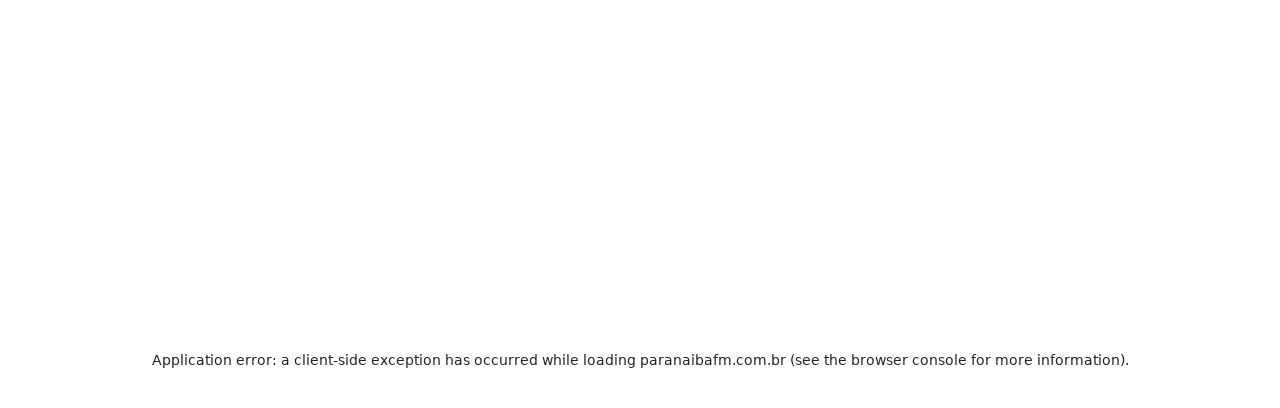

--- FILE ---
content_type: text/html; charset=utf-8
request_url: https://paranaibafm.com.br/mundo-dos-artistas/sertanejo-hudson-posa-com-a-mulher-e-fas-percebem-truque
body_size: 24061
content:
<!DOCTYPE html><html lang="pt-BR" class="__variable_c32ce3"><head><meta charSet="utf-8"/><meta name="viewport" content="width=device-width, initial-scale=1"/><link rel="preload" as="image" imageSrcSet="/_next/image?url=%2Flogo_nova.png&amp;w=256&amp;q=75 1x, /_next/image?url=%2Flogo_nova.png&amp;w=640&amp;q=75 2x"/><link rel="stylesheet" href="/_next/static/css/b804ca877387b40b.css" data-precedence="next"/><link rel="stylesheet" href="/_next/static/css/18f55fe68826eaec.css" data-precedence="next"/><link rel="stylesheet" href="/_next/static/css/06c3e426039108aa.css" data-precedence="next"/><link rel="stylesheet" href="/_next/static/css/48e83a502456551a.css" data-precedence="next"/><link rel="preload" as="script" fetchPriority="low" href="/_next/static/chunks/webpack-9338f44e62fb2e8c.js"/><script src="/_next/static/chunks/4bd1b696-100b9d70ed4e49c1.js" async=""></script><script src="/_next/static/chunks/1255-8befde0980f5cba9.js" async=""></script><script src="/_next/static/chunks/main-app-4edad0f2fcbf02f9.js" async=""></script><script src="/_next/static/chunks/fbc17664-d951da270d1d2422.js" async=""></script><script src="/_next/static/chunks/870fdd6f-bf006eceb1b1fd96.js" async=""></script><script src="/_next/static/chunks/69b09407-f09ce6ef15ed08b2.js" async=""></script><script src="/_next/static/chunks/9c4e2130-c68328e3aa6abd57.js" async=""></script><script src="/_next/static/chunks/3066-d78c5f1bfd7e522e.js" async=""></script><script src="/_next/static/chunks/8638-4ae2f7f642e4b052.js" async=""></script><script src="/_next/static/chunks/1356-5d2cdedc98039c8c.js" async=""></script><script src="/_next/static/chunks/56-57806bbe9c6d4568.js" async=""></script><script src="/_next/static/chunks/9049-8dc146da5828c7a3.js" async=""></script><script src="/_next/static/chunks/3053-f6fdaea6b8456942.js" async=""></script><script src="/_next/static/chunks/8073-96124658ec2bd101.js" async=""></script><script src="/_next/static/chunks/2613-118e0e014c60e366.js" async=""></script><script src="/_next/static/chunks/6985-6fdcaa0e7f03bd57.js" async=""></script><script src="/_next/static/chunks/5370-732b5a5be43ab223.js" async=""></script><script src="/_next/static/chunks/2619-b8db57ac19da49ac.js" async=""></script><script src="/_next/static/chunks/4847-22e5fd3486bdf41f.js" async=""></script><script src="/_next/static/chunks/9210-d2aa7d8381128613.js" async=""></script><script src="/_next/static/chunks/4373-f6712712567e3d2d.js" async=""></script><script src="/_next/static/chunks/6855-c82725312d2a0eab.js" async=""></script><script src="/_next/static/chunks/9182-b7288c414da87618.js" async=""></script><script src="/_next/static/chunks/9074-9ef96da065fdf5e7.js" async=""></script><script src="/_next/static/chunks/7887-5c680dd9460dfc1d.js" async=""></script><script src="/_next/static/chunks/1367-a2096767d8d6fcc4.js" async=""></script><script src="/_next/static/chunks/1941-3ae16cb6c3e5dfee.js" async=""></script><script src="/_next/static/chunks/3389-6d8dbd3b73c51c8a.js" async=""></script><script src="/_next/static/chunks/3883-9129b28bb5a5d813.js" async=""></script><script src="/_next/static/chunks/app/layout-789843695ff1fc56.js" async=""></script><script src="/_next/static/chunks/app/(pages)/mundo-dos-artistas/%5Bslug%5D/page-053a207136bda02c.js" async=""></script><link rel="preload" href="https://www.googletagmanager.com/gtag/js?id=G-9YE13HS4RG" as="script"/><title>Rádio Parnaíba 100.7 | Sertanejo Hudson posa com a mulher e fãs percebem &#x27;truque&#x27;</title><meta name="description" content="O cantor Hudson, da dupla sertaneja com Edson, compartilhou uma foto ao lado da mulher, a influenciadora Thayra Cadorini, de..."/><meta name="robots" content="index, follow"/><link rel="canonical" href="https://paranaibafm.com.br/mundo-dos-artistas/sertanejo-hudson-posa-com-a-mulher-e-fas-percebem-truque"/><meta property="og:title" content="Rádio Parnaíba 100.7 | Sertanejo Hudson posa com a mulher e fãs percebem &#x27;truque&#x27;"/><meta property="og:description" content="O cantor Hudson, da dupla sertaneja com Edson, compartilhou uma foto ao lado da mulher, a influenciadora Thayra Cadorini, de..."/><meta property="og:url" content="https://paranaibafm.com.br/mundo-dos-artistas/sertanejo-hudson-posa-com-a-mulher-e-fas-percebem-truque"/><meta property="og:site_name" content="Rádio Parnaíba 100.7"/><meta property="og:image" content="https://api.paranaibafm.com.br/wp-content/uploads/2023/10/Novo-Projeto-30-150x150.jpg"/><meta property="og:image:alt" content="Sertanejo Hudson posa com a mulher e fãs percebem &#x27;truque&#x27;"/><meta property="og:type" content="article"/><meta name="twitter:card" content="summary_large_image"/><meta name="twitter:title" content="Sertanejo Hudson posa com a mulher e fãs percebem &#x27;truque&#x27;"/><meta name="twitter:description" content="O cantor Hudson, da dupla sertaneja com Edson, compartilhou uma foto ao lado da mulher, a influenciadora Thayra Cadorini, de..."/><meta name="twitter:image" content="https://api.paranaibafm.com.br/wp-content/uploads/2023/10/Novo-Projeto-30-150x150.jpg"/><link rel="shortcut icon" href="/favicon.ico"/><link rel="icon" href="/favicon.ico" type="image/x-icon" sizes="192x192"/><link rel="icon" href="/favicon.ico"/><script src="/_next/static/chunks/polyfills-42372ed130431b0a.js" noModule=""></script></head><body class="min-vh-100" style="background-color:#f9f9f9"><div hidden=""><!--$--><!--/$--></div><audio src="https://ice.fabricahost.com.br/paranaibafm" preload="none" style="display:none"></audio><nav><div><style data-emotion="css i8eckl">.css-i8eckl{display:-webkit-box;display:-webkit-flex;display:-ms-flexbox;display:flex;-webkit-flex-direction:column;-ms-flex-direction:column;flex-direction:column;width:100%;box-sizing:border-box;-webkit-flex-shrink:0;-ms-flex-negative:0;flex-shrink:0;position:fixed;z-index:1100;top:0;left:auto;right:0;--AppBar-background:#1976d2;--AppBar-color:#fff;background-color:var(--AppBar-background);color:var(--AppBar-color);width:100%;max-width:100vw;overflow:hidden;box-shadow:none;}@media print{.css-i8eckl{position:absolute;}}</style><style data-emotion="css 1oqgwf2">.css-1oqgwf2{background-color:#fff;color:rgba(0, 0, 0, 0.87);-webkit-transition:box-shadow 300ms cubic-bezier(0.4, 0, 0.2, 1) 0ms;transition:box-shadow 300ms cubic-bezier(0.4, 0, 0.2, 1) 0ms;box-shadow:var(--Paper-shadow);background-image:var(--Paper-overlay);display:-webkit-box;display:-webkit-flex;display:-ms-flexbox;display:flex;-webkit-flex-direction:column;-ms-flex-direction:column;flex-direction:column;width:100%;box-sizing:border-box;-webkit-flex-shrink:0;-ms-flex-negative:0;flex-shrink:0;position:fixed;z-index:1100;top:0;left:auto;right:0;--AppBar-background:#1976d2;--AppBar-color:#fff;background-color:var(--AppBar-background);color:var(--AppBar-color);width:100%;max-width:100vw;overflow:hidden;box-shadow:none;}@media print{.css-1oqgwf2{position:absolute;}}</style><header class="MuiPaper-root MuiPaper-elevation MuiPaper-elevation4 MuiAppBar-root MuiAppBar-colorPrimary MuiAppBar-positionFixed mui-fixed css-1oqgwf2" style="--Paper-shadow:0px 2px 4px -1px rgba(0,0,0,0.2),0px 4px 5px 0px rgba(0,0,0,0.14),0px 1px 10px 0px rgba(0,0,0,0.12);background:rgba(44, 44, 44, 0.2);box-shadow:0px 18px 23.3px -3pxrgba(0, 0, 0, 0.23);backdrop-filter:blur(12px);-webkit-backdrop-filter:blur(12px)"><style data-emotion="css 1ssdty0">.css-1ssdty0{position:relative;display:-webkit-box;display:-webkit-flex;display:-ms-flexbox;display:flex;-webkit-align-items:center;-webkit-box-align:center;-ms-flex-align:center;align-items:center;padding-left:16px;padding-right:16px;min-height:56px;min-height:64px;padding:0 16px;display:-webkit-box;display:-webkit-flex;display:-ms-flexbox;display:flex;-webkit-box-pack:justify;-webkit-justify-content:space-between;justify-content:space-between;}@media (min-width:600px){.css-1ssdty0{padding-left:24px;padding-right:24px;}}@media (min-width:0px){@media (orientation: landscape){.css-1ssdty0{min-height:48px;}}}@media (min-width:600px){.css-1ssdty0{min-height:64px;}}</style><div class="MuiToolbar-root MuiToolbar-gutters MuiToolbar-regular css-1ssdty0"><style data-emotion="css ybyhrf">.css-ybyhrf{display:-webkit-box;display:-webkit-flex;display:-ms-flexbox;display:flex;-webkit-align-items:center;-webkit-box-align:center;-ms-flex-align:center;align-items:center;-webkit-box-pack:start;-ms-flex-pack:start;-webkit-justify-content:flex-start;justify-content:flex-start;}@media (min-width:0px){.css-ybyhrf{-webkit-flex-basis:200px;-ms-flex-preferred-size:200px;flex-basis:200px;}}@media (min-width:900px){.css-ybyhrf{-webkit-flex-basis:250px;-ms-flex-preferred-size:250px;flex-basis:250px;}}</style><div class="MuiBox-root css-ybyhrf"><style data-emotion="css rf8uk2">.css-rf8uk2{text-align:center;-webkit-flex:0 0 auto;-ms-flex:0 0 auto;flex:0 0 auto;font-size:1.5rem;padding:8px;border-radius:50%;color:rgba(0, 0, 0, 0.54);-webkit-transition:background-color 150ms cubic-bezier(0.4, 0, 0.2, 1) 0ms;transition:background-color 150ms cubic-bezier(0.4, 0, 0.2, 1) 0ms;--IconButton-hoverBg:rgba(0, 0, 0, 0.04);margin-left:-12px;padding:12px;font-size:1.75rem;color:#fd5b11;}.css-rf8uk2:hover{background-color:var(--IconButton-hoverBg);}@media (hover: none){.css-rf8uk2:hover{background-color:transparent;}}.css-rf8uk2.Mui-disabled{background-color:transparent;color:rgba(0, 0, 0, 0.26);}.css-rf8uk2.MuiIconButton-loading{color:transparent;}</style><style data-emotion="css 2svkus">.css-2svkus{display:-webkit-inline-box;display:-webkit-inline-flex;display:-ms-inline-flexbox;display:inline-flex;-webkit-align-items:center;-webkit-box-align:center;-ms-flex-align:center;align-items:center;-webkit-box-pack:center;-ms-flex-pack:center;-webkit-justify-content:center;justify-content:center;position:relative;box-sizing:border-box;-webkit-tap-highlight-color:transparent;background-color:transparent;outline:0;border:0;margin:0;border-radius:0;padding:0;cursor:pointer;-webkit-user-select:none;-moz-user-select:none;-ms-user-select:none;user-select:none;vertical-align:middle;-moz-appearance:none;-webkit-appearance:none;-webkit-text-decoration:none;text-decoration:none;color:inherit;text-align:center;-webkit-flex:0 0 auto;-ms-flex:0 0 auto;flex:0 0 auto;font-size:1.5rem;padding:8px;border-radius:50%;color:rgba(0, 0, 0, 0.54);-webkit-transition:background-color 150ms cubic-bezier(0.4, 0, 0.2, 1) 0ms;transition:background-color 150ms cubic-bezier(0.4, 0, 0.2, 1) 0ms;--IconButton-hoverBg:rgba(0, 0, 0, 0.04);margin-left:-12px;padding:12px;font-size:1.75rem;color:#fd5b11;}.css-2svkus::-moz-focus-inner{border-style:none;}.css-2svkus.Mui-disabled{pointer-events:none;cursor:default;}@media print{.css-2svkus{-webkit-print-color-adjust:exact;color-adjust:exact;}}.css-2svkus:hover{background-color:var(--IconButton-hoverBg);}@media (hover: none){.css-2svkus:hover{background-color:transparent;}}.css-2svkus.Mui-disabled{background-color:transparent;color:rgba(0, 0, 0, 0.26);}.css-2svkus.MuiIconButton-loading{color:transparent;}</style><button class="MuiButtonBase-root MuiIconButton-root MuiIconButton-edgeStart MuiIconButton-sizeLarge css-2svkus" tabindex="0" type="button" aria-label="open drawer"><style data-emotion="css 1l6e05h">.css-1l6e05h{-webkit-user-select:none;-moz-user-select:none;-ms-user-select:none;user-select:none;width:1em;height:1em;display:inline-block;-webkit-flex-shrink:0;-ms-flex-negative:0;flex-shrink:0;-webkit-transition:fill 200ms cubic-bezier(0.4, 0, 0.2, 1) 0ms;transition:fill 200ms cubic-bezier(0.4, 0, 0.2, 1) 0ms;fill:currentColor;font-size:inherit;}</style><svg class="MuiSvgIcon-root MuiSvgIcon-fontSizeInherit css-1l6e05h" focusable="false" aria-hidden="true" viewBox="0 0 24 24"><path d="M3 18h18v-2H3zm0-5h18v-2H3zm0-7v2h18V6z"></path></svg></button><style data-emotion="css 14yoxd">.css-14yoxd{z-index:1200;}</style><style data-emotion="css 1ye072w">.css-1ye072w{font-family:"Roboto","Helvetica","Arial",sans-serif;font-weight:500;font-size:0.875rem;line-height:1.75;letter-spacing:0.02857em;text-transform:uppercase;min-width:64px;padding:6px 16px;border:0;border-radius:4px;-webkit-transition:background-color 250ms cubic-bezier(0.4, 0, 0.2, 1) 0ms,box-shadow 250ms cubic-bezier(0.4, 0, 0.2, 1) 0ms,border-color 250ms cubic-bezier(0.4, 0, 0.2, 1) 0ms,color 250ms cubic-bezier(0.4, 0, 0.2, 1) 0ms;transition:background-color 250ms cubic-bezier(0.4, 0, 0.2, 1) 0ms,box-shadow 250ms cubic-bezier(0.4, 0, 0.2, 1) 0ms,border-color 250ms cubic-bezier(0.4, 0, 0.2, 1) 0ms,color 250ms cubic-bezier(0.4, 0, 0.2, 1) 0ms;color:var(--variant-containedColor);background-color:var(--variant-containedBg);box-shadow:0px 3px 1px -2px rgba(0,0,0,0.2),0px 2px 2px 0px rgba(0,0,0,0.14),0px 1px 5px 0px rgba(0,0,0,0.12);--variant-textColor:#1976d2;--variant-outlinedColor:#1976d2;--variant-outlinedBorder:rgba(25, 118, 210, 0.5);--variant-containedColor:#fff;--variant-containedBg:#1976d2;-webkit-transition:background-color 250ms cubic-bezier(0.4, 0, 0.2, 1) 0ms,box-shadow 250ms cubic-bezier(0.4, 0, 0.2, 1) 0ms,border-color 250ms cubic-bezier(0.4, 0, 0.2, 1) 0ms;transition:background-color 250ms cubic-bezier(0.4, 0, 0.2, 1) 0ms,box-shadow 250ms cubic-bezier(0.4, 0, 0.2, 1) 0ms,border-color 250ms cubic-bezier(0.4, 0, 0.2, 1) 0ms;background-color:transparent;color:#ff4600;border:2px solid #ff4600;text-transform:none;height:35px;width:150px;border-radius:40px;font-weight:800;font-size:12px;}.css-1ye072w:hover{-webkit-text-decoration:none;text-decoration:none;}.css-1ye072w.Mui-disabled{color:rgba(0, 0, 0, 0.26);}.css-1ye072w:hover{box-shadow:0px 2px 4px -1px rgba(0,0,0,0.2),0px 4px 5px 0px rgba(0,0,0,0.14),0px 1px 10px 0px rgba(0,0,0,0.12);}@media (hover: none){.css-1ye072w:hover{box-shadow:0px 3px 1px -2px rgba(0,0,0,0.2),0px 2px 2px 0px rgba(0,0,0,0.14),0px 1px 5px 0px rgba(0,0,0,0.12);}}.css-1ye072w:active{box-shadow:0px 5px 5px -3px rgba(0,0,0,0.2),0px 8px 10px 1px rgba(0,0,0,0.14),0px 3px 14px 2px rgba(0,0,0,0.12);}.css-1ye072w.Mui-focusVisible{box-shadow:0px 3px 5px -1px rgba(0,0,0,0.2),0px 6px 10px 0px rgba(0,0,0,0.14),0px 1px 18px 0px rgba(0,0,0,0.12);}.css-1ye072w.Mui-disabled{color:rgba(0, 0, 0, 0.26);box-shadow:none;background-color:rgba(0, 0, 0, 0.12);}@media (hover: hover){.css-1ye072w:hover{--variant-containedBg:#1565c0;--variant-textBg:rgba(25, 118, 210, 0.04);--variant-outlinedBorder:#1976d2;--variant-outlinedBg:rgba(25, 118, 210, 0.04);}}.css-1ye072w.MuiButton-loading{color:transparent;}.css-1ye072w:hover{background:#ff4600;color:white;}.css-1ye072w:active{background:transparent;}</style><style data-emotion="css 1vtpblb">.css-1vtpblb{display:-webkit-inline-box;display:-webkit-inline-flex;display:-ms-inline-flexbox;display:inline-flex;-webkit-align-items:center;-webkit-box-align:center;-ms-flex-align:center;align-items:center;-webkit-box-pack:center;-ms-flex-pack:center;-webkit-justify-content:center;justify-content:center;position:relative;box-sizing:border-box;-webkit-tap-highlight-color:transparent;background-color:transparent;outline:0;border:0;margin:0;border-radius:0;padding:0;cursor:pointer;-webkit-user-select:none;-moz-user-select:none;-ms-user-select:none;user-select:none;vertical-align:middle;-moz-appearance:none;-webkit-appearance:none;-webkit-text-decoration:none;text-decoration:none;color:inherit;font-family:"Roboto","Helvetica","Arial",sans-serif;font-weight:500;font-size:0.875rem;line-height:1.75;letter-spacing:0.02857em;text-transform:uppercase;min-width:64px;padding:6px 16px;border:0;border-radius:4px;-webkit-transition:background-color 250ms cubic-bezier(0.4, 0, 0.2, 1) 0ms,box-shadow 250ms cubic-bezier(0.4, 0, 0.2, 1) 0ms,border-color 250ms cubic-bezier(0.4, 0, 0.2, 1) 0ms,color 250ms cubic-bezier(0.4, 0, 0.2, 1) 0ms;transition:background-color 250ms cubic-bezier(0.4, 0, 0.2, 1) 0ms,box-shadow 250ms cubic-bezier(0.4, 0, 0.2, 1) 0ms,border-color 250ms cubic-bezier(0.4, 0, 0.2, 1) 0ms,color 250ms cubic-bezier(0.4, 0, 0.2, 1) 0ms;color:var(--variant-containedColor);background-color:var(--variant-containedBg);box-shadow:0px 3px 1px -2px rgba(0,0,0,0.2),0px 2px 2px 0px rgba(0,0,0,0.14),0px 1px 5px 0px rgba(0,0,0,0.12);--variant-textColor:#1976d2;--variant-outlinedColor:#1976d2;--variant-outlinedBorder:rgba(25, 118, 210, 0.5);--variant-containedColor:#fff;--variant-containedBg:#1976d2;-webkit-transition:background-color 250ms cubic-bezier(0.4, 0, 0.2, 1) 0ms,box-shadow 250ms cubic-bezier(0.4, 0, 0.2, 1) 0ms,border-color 250ms cubic-bezier(0.4, 0, 0.2, 1) 0ms;transition:background-color 250ms cubic-bezier(0.4, 0, 0.2, 1) 0ms,box-shadow 250ms cubic-bezier(0.4, 0, 0.2, 1) 0ms,border-color 250ms cubic-bezier(0.4, 0, 0.2, 1) 0ms;background-color:transparent;color:#ff4600;border:2px solid #ff4600;text-transform:none;height:35px;width:150px;border-radius:40px;font-weight:800;font-size:12px;}.css-1vtpblb::-moz-focus-inner{border-style:none;}.css-1vtpblb.Mui-disabled{pointer-events:none;cursor:default;}@media print{.css-1vtpblb{-webkit-print-color-adjust:exact;color-adjust:exact;}}.css-1vtpblb:hover{-webkit-text-decoration:none;text-decoration:none;}.css-1vtpblb.Mui-disabled{color:rgba(0, 0, 0, 0.26);}.css-1vtpblb:hover{box-shadow:0px 2px 4px -1px rgba(0,0,0,0.2),0px 4px 5px 0px rgba(0,0,0,0.14),0px 1px 10px 0px rgba(0,0,0,0.12);}@media (hover: none){.css-1vtpblb:hover{box-shadow:0px 3px 1px -2px rgba(0,0,0,0.2),0px 2px 2px 0px rgba(0,0,0,0.14),0px 1px 5px 0px rgba(0,0,0,0.12);}}.css-1vtpblb:active{box-shadow:0px 5px 5px -3px rgba(0,0,0,0.2),0px 8px 10px 1px rgba(0,0,0,0.14),0px 3px 14px 2px rgba(0,0,0,0.12);}.css-1vtpblb.Mui-focusVisible{box-shadow:0px 3px 5px -1px rgba(0,0,0,0.2),0px 6px 10px 0px rgba(0,0,0,0.14),0px 1px 18px 0px rgba(0,0,0,0.12);}.css-1vtpblb.Mui-disabled{color:rgba(0, 0, 0, 0.26);box-shadow:none;background-color:rgba(0, 0, 0, 0.12);}@media (hover: hover){.css-1vtpblb:hover{--variant-containedBg:#1565c0;--variant-textBg:rgba(25, 118, 210, 0.04);--variant-outlinedBorder:#1976d2;--variant-outlinedBg:rgba(25, 118, 210, 0.04);}}.css-1vtpblb.MuiButton-loading{color:transparent;}.css-1vtpblb:hover{background:#ff4600;color:white;}.css-1vtpblb:active{background:transparent;}</style><button class="MuiButtonBase-root MuiButton-root MuiButton-contained MuiButton-containedPrimary MuiButton-sizeMedium MuiButton-containedSizeMedium MuiButton-colorPrimary MuiButton-root MuiButton-contained MuiButton-containedPrimary MuiButton-sizeMedium MuiButton-containedSizeMedium MuiButton-colorPrimary css-1vtpblb" tabindex="0" type="button"><style data-emotion="css 1ygddt1">.css-1ygddt1{display:inherit;margin-right:8px;margin-left:-4px;}.css-1ygddt1>*:nth-of-type(1){font-size:20px;}</style><span class="MuiButton-icon MuiButton-startIcon MuiButton-iconSizeMedium css-1ygddt1"><svg data-prefix="fas" data-icon="headphones" class="svg-inline--fa fa-headphones" role="img" viewBox="0 0 448 512" aria-hidden="true" style="font-size:23"><path fill="currentColor" d="M64 224c0-88.4 71.6-160 160-160s160 71.6 160 160l0 37.5c-10-3.5-20.8-5.5-32-5.5l-16 0c-26.5 0-48 21.5-48 48l0 128c0 26.5 21.5 48 48 48l16 0c53 0 96-43 96-96l0-160C448 100.3 347.7 0 224 0S0 100.3 0 224L0 384c0 53 43 96 96 96l16 0c26.5 0 48-21.5 48-48l0-128c0-26.5-21.5-48-48-48l-16 0c-11.2 0-22 1.9-32 5.5L64 224z"></path></svg></span>Ouvir Rádio</button></div><style data-emotion="css 1rqqp05">.css-1rqqp05{-webkit-box-flex:1;-webkit-flex-grow:1;-ms-flex-positive:1;flex-grow:1;display:-webkit-box;display:-webkit-flex;display:-ms-flexbox;display:flex;-webkit-box-pack:center;-ms-flex-pack:center;-webkit-justify-content:center;justify-content:center;}</style><div class="MuiBox-root css-1rqqp05"><a aria-label="Página Inicial" href="/"><img alt="Paranaíba FM" width="250" height="64" decoding="async" data-nimg="1" style="color:transparent;object-fit:contain;cursor:pointer" srcSet="/_next/image?url=%2Flogo_nova.png&amp;w=256&amp;q=75 1x, /_next/image?url=%2Flogo_nova.png&amp;w=640&amp;q=75 2x" src="/_next/image?url=%2Flogo_nova.png&amp;w=640&amp;q=75"/></a></div><style data-emotion="css 1i5gpnl">.css-1i5gpnl{display:-webkit-box;display:-webkit-flex;display:-ms-flexbox;display:flex;-webkit-align-items:center;-webkit-box-align:center;-ms-flex-align:center;align-items:center;-webkit-box-pack:end;-ms-flex-pack:end;-webkit-justify-content:flex-end;justify-content:flex-end;}@media (min-width:0px){.css-1i5gpnl{-webkit-flex-basis:200px;-ms-flex-preferred-size:200px;flex-basis:200px;}}@media (min-width:900px){.css-1i5gpnl{-webkit-flex-basis:250px;-ms-flex-preferred-size:250px;flex-basis:250px;}}</style><div class="MuiBox-root css-1i5gpnl"><style data-emotion="css csffzd">.css-csffzd{display:-webkit-box;display:-webkit-flex;display:-ms-flexbox;display:flex;-webkit-flex-direction:row;-ms-flex-direction:row;flex-direction:row;-webkit-align-items:center;-webkit-box-align:center;-ms-flex-align:center;align-items:center;}.css-csffzd>:not(style):not(style){margin:0;}.css-csffzd>:not(style)~:not(style){margin-left:8px;}</style><div class="MuiStack-root css-csffzd"><style data-emotion="css bhw1ts">.css-bhw1ts{text-align:center;-webkit-flex:0 0 auto;-ms-flex:0 0 auto;flex:0 0 auto;font-size:1.5rem;padding:8px;border-radius:50%;color:rgba(0, 0, 0, 0.54);-webkit-transition:background-color 150ms cubic-bezier(0.4, 0, 0.2, 1) 0ms;transition:background-color 150ms cubic-bezier(0.4, 0, 0.2, 1) 0ms;--IconButton-hoverBg:rgba(0, 0, 0, 0.04);color:#ff4600;height:30px;width:31px;}.css-bhw1ts:hover{background-color:var(--IconButton-hoverBg);}@media (hover: none){.css-bhw1ts:hover{background-color:transparent;}}.css-bhw1ts.Mui-disabled{background-color:transparent;color:rgba(0, 0, 0, 0.26);}.css-bhw1ts.MuiIconButton-loading{color:transparent;}</style><style data-emotion="css mgzmnd">.css-mgzmnd{display:-webkit-inline-box;display:-webkit-inline-flex;display:-ms-inline-flexbox;display:inline-flex;-webkit-align-items:center;-webkit-box-align:center;-ms-flex-align:center;align-items:center;-webkit-box-pack:center;-ms-flex-pack:center;-webkit-justify-content:center;justify-content:center;position:relative;box-sizing:border-box;-webkit-tap-highlight-color:transparent;background-color:transparent;outline:0;border:0;margin:0;border-radius:0;padding:0;cursor:pointer;-webkit-user-select:none;-moz-user-select:none;-ms-user-select:none;user-select:none;vertical-align:middle;-moz-appearance:none;-webkit-appearance:none;-webkit-text-decoration:none;text-decoration:none;color:inherit;text-align:center;-webkit-flex:0 0 auto;-ms-flex:0 0 auto;flex:0 0 auto;font-size:1.5rem;padding:8px;border-radius:50%;color:rgba(0, 0, 0, 0.54);-webkit-transition:background-color 150ms cubic-bezier(0.4, 0, 0.2, 1) 0ms;transition:background-color 150ms cubic-bezier(0.4, 0, 0.2, 1) 0ms;--IconButton-hoverBg:rgba(0, 0, 0, 0.04);color:#ff4600;height:30px;width:31px;}.css-mgzmnd::-moz-focus-inner{border-style:none;}.css-mgzmnd.Mui-disabled{pointer-events:none;cursor:default;}@media print{.css-mgzmnd{-webkit-print-color-adjust:exact;color-adjust:exact;}}.css-mgzmnd:hover{background-color:var(--IconButton-hoverBg);}@media (hover: none){.css-mgzmnd:hover{background-color:transparent;}}.css-mgzmnd.Mui-disabled{background-color:transparent;color:rgba(0, 0, 0, 0.26);}.css-mgzmnd.MuiIconButton-loading{color:transparent;}</style><button class="MuiButtonBase-root MuiIconButton-root MuiIconButton-sizeMedium css-mgzmnd" tabindex="0" type="button" aria-label="search"><style data-emotion="css q7mezt">.css-q7mezt{-webkit-user-select:none;-moz-user-select:none;-ms-user-select:none;user-select:none;width:1em;height:1em;display:inline-block;-webkit-flex-shrink:0;-ms-flex-negative:0;flex-shrink:0;-webkit-transition:fill 200ms cubic-bezier(0.4, 0, 0.2, 1) 0ms;transition:fill 200ms cubic-bezier(0.4, 0, 0.2, 1) 0ms;fill:currentColor;font-size:1.5rem;}</style><svg class="MuiSvgIcon-root MuiSvgIcon-fontSizeMedium css-q7mezt" focusable="false" aria-hidden="true" viewBox="0 0 24 24"><path d="M15.5 14h-.79l-.28-.27C15.41 12.59 16 11.11 16 9.5 16 5.91 13.09 3 9.5 3S3 5.91 3 9.5 5.91 16 9.5 16c1.61 0 3.09-.59 4.23-1.57l.27.28v.79l5 4.99L20.49 19zm-6 0C7.01 14 5 11.99 5 9.5S7.01 5 9.5 5 14 7.01 14 9.5 11.99 14 9.5 14"></path></svg></button><style data-emotion="css l256j9">.css-l256j9{display:-webkit-box;display:-webkit-flex;display:-ms-flexbox;display:flex;-webkit-flex-direction:row-reverse;-ms-flex-direction:row-reverse;flex-direction:row-reverse;}</style><div class="MuiBox-root css-l256j9"></div><style data-emotion="css 10m5pyg">.css-10m5pyg{-webkit-box-flex:0;-webkit-flex-grow:0;-ms-flex-positive:0;flex-grow:0;margin-left:auto;overflow:hidden;}</style><div class="MuiBox-root css-10m5pyg"><style data-emotion="css 16h0lqk">.css-16h0lqk{font-family:"Roboto","Helvetica","Arial",sans-serif;font-weight:500;font-size:0.875rem;line-height:1.75;letter-spacing:0.02857em;text-transform:uppercase;min-width:64px;padding:6px 16px;border:0;border-radius:4px;-webkit-transition:background-color 250ms cubic-bezier(0.4, 0, 0.2, 1) 0ms,box-shadow 250ms cubic-bezier(0.4, 0, 0.2, 1) 0ms,border-color 250ms cubic-bezier(0.4, 0, 0.2, 1) 0ms,color 250ms cubic-bezier(0.4, 0, 0.2, 1) 0ms;transition:background-color 250ms cubic-bezier(0.4, 0, 0.2, 1) 0ms,box-shadow 250ms cubic-bezier(0.4, 0, 0.2, 1) 0ms,border-color 250ms cubic-bezier(0.4, 0, 0.2, 1) 0ms,color 250ms cubic-bezier(0.4, 0, 0.2, 1) 0ms;color:var(--variant-containedColor);background-color:var(--variant-containedBg);box-shadow:0px 3px 1px -2px rgba(0,0,0,0.2),0px 2px 2px 0px rgba(0,0,0,0.14),0px 1px 5px 0px rgba(0,0,0,0.12);--variant-textColor:#1976d2;--variant-outlinedColor:#1976d2;--variant-outlinedBorder:rgba(25, 118, 210, 0.5);--variant-containedColor:#fff;--variant-containedBg:#1976d2;-webkit-transition:background-color 250ms cubic-bezier(0.4, 0, 0.2, 1) 0ms,box-shadow 250ms cubic-bezier(0.4, 0, 0.2, 1) 0ms,border-color 250ms cubic-bezier(0.4, 0, 0.2, 1) 0ms;transition:background-color 250ms cubic-bezier(0.4, 0, 0.2, 1) 0ms,box-shadow 250ms cubic-bezier(0.4, 0, 0.2, 1) 0ms,border-color 250ms cubic-bezier(0.4, 0, 0.2, 1) 0ms;background:transparent;color:#ff4600;border:2px solid #ff4600;border-radius:40px;text-transform:none;height:35px;width:100px;min-width:100px;max-width:auto;margin:auto;padding:0 5%;}.css-16h0lqk:hover{-webkit-text-decoration:none;text-decoration:none;}.css-16h0lqk.Mui-disabled{color:rgba(0, 0, 0, 0.26);}.css-16h0lqk:hover{box-shadow:0px 2px 4px -1px rgba(0,0,0,0.2),0px 4px 5px 0px rgba(0,0,0,0.14),0px 1px 10px 0px rgba(0,0,0,0.12);}@media (hover: none){.css-16h0lqk:hover{box-shadow:0px 3px 1px -2px rgba(0,0,0,0.2),0px 2px 2px 0px rgba(0,0,0,0.14),0px 1px 5px 0px rgba(0,0,0,0.12);}}.css-16h0lqk:active{box-shadow:0px 5px 5px -3px rgba(0,0,0,0.2),0px 8px 10px 1px rgba(0,0,0,0.14),0px 3px 14px 2px rgba(0,0,0,0.12);}.css-16h0lqk.Mui-focusVisible{box-shadow:0px 3px 5px -1px rgba(0,0,0,0.2),0px 6px 10px 0px rgba(0,0,0,0.14),0px 1px 18px 0px rgba(0,0,0,0.12);}.css-16h0lqk.Mui-disabled{color:rgba(0, 0, 0, 0.26);box-shadow:none;background-color:rgba(0, 0, 0, 0.12);}@media (hover: hover){.css-16h0lqk:hover{--variant-containedBg:#1565c0;--variant-textBg:rgba(25, 118, 210, 0.04);--variant-outlinedBorder:#1976d2;--variant-outlinedBg:rgba(25, 118, 210, 0.04);}}.css-16h0lqk.MuiButton-loading{color:transparent;}.css-16h0lqk.MuiButton-root{min-width:100px;}</style><style data-emotion="css ks166j">.css-ks166j{display:-webkit-inline-box;display:-webkit-inline-flex;display:-ms-inline-flexbox;display:inline-flex;-webkit-align-items:center;-webkit-box-align:center;-ms-flex-align:center;align-items:center;-webkit-box-pack:center;-ms-flex-pack:center;-webkit-justify-content:center;justify-content:center;position:relative;box-sizing:border-box;-webkit-tap-highlight-color:transparent;background-color:transparent;outline:0;border:0;margin:0;border-radius:0;padding:0;cursor:pointer;-webkit-user-select:none;-moz-user-select:none;-ms-user-select:none;user-select:none;vertical-align:middle;-moz-appearance:none;-webkit-appearance:none;-webkit-text-decoration:none;text-decoration:none;color:inherit;font-family:"Roboto","Helvetica","Arial",sans-serif;font-weight:500;font-size:0.875rem;line-height:1.75;letter-spacing:0.02857em;text-transform:uppercase;min-width:64px;padding:6px 16px;border:0;border-radius:4px;-webkit-transition:background-color 250ms cubic-bezier(0.4, 0, 0.2, 1) 0ms,box-shadow 250ms cubic-bezier(0.4, 0, 0.2, 1) 0ms,border-color 250ms cubic-bezier(0.4, 0, 0.2, 1) 0ms,color 250ms cubic-bezier(0.4, 0, 0.2, 1) 0ms;transition:background-color 250ms cubic-bezier(0.4, 0, 0.2, 1) 0ms,box-shadow 250ms cubic-bezier(0.4, 0, 0.2, 1) 0ms,border-color 250ms cubic-bezier(0.4, 0, 0.2, 1) 0ms,color 250ms cubic-bezier(0.4, 0, 0.2, 1) 0ms;color:var(--variant-containedColor);background-color:var(--variant-containedBg);box-shadow:0px 3px 1px -2px rgba(0,0,0,0.2),0px 2px 2px 0px rgba(0,0,0,0.14),0px 1px 5px 0px rgba(0,0,0,0.12);--variant-textColor:#1976d2;--variant-outlinedColor:#1976d2;--variant-outlinedBorder:rgba(25, 118, 210, 0.5);--variant-containedColor:#fff;--variant-containedBg:#1976d2;-webkit-transition:background-color 250ms cubic-bezier(0.4, 0, 0.2, 1) 0ms,box-shadow 250ms cubic-bezier(0.4, 0, 0.2, 1) 0ms,border-color 250ms cubic-bezier(0.4, 0, 0.2, 1) 0ms;transition:background-color 250ms cubic-bezier(0.4, 0, 0.2, 1) 0ms,box-shadow 250ms cubic-bezier(0.4, 0, 0.2, 1) 0ms,border-color 250ms cubic-bezier(0.4, 0, 0.2, 1) 0ms;background:transparent;color:#ff4600;border:2px solid #ff4600;border-radius:40px;text-transform:none;height:35px;width:100px;min-width:100px;max-width:auto;margin:auto;padding:0 5%;}.css-ks166j::-moz-focus-inner{border-style:none;}.css-ks166j.Mui-disabled{pointer-events:none;cursor:default;}@media print{.css-ks166j{-webkit-print-color-adjust:exact;color-adjust:exact;}}.css-ks166j:hover{-webkit-text-decoration:none;text-decoration:none;}.css-ks166j.Mui-disabled{color:rgba(0, 0, 0, 0.26);}.css-ks166j:hover{box-shadow:0px 2px 4px -1px rgba(0,0,0,0.2),0px 4px 5px 0px rgba(0,0,0,0.14),0px 1px 10px 0px rgba(0,0,0,0.12);}@media (hover: none){.css-ks166j:hover{box-shadow:0px 3px 1px -2px rgba(0,0,0,0.2),0px 2px 2px 0px rgba(0,0,0,0.14),0px 1px 5px 0px rgba(0,0,0,0.12);}}.css-ks166j:active{box-shadow:0px 5px 5px -3px rgba(0,0,0,0.2),0px 8px 10px 1px rgba(0,0,0,0.14),0px 3px 14px 2px rgba(0,0,0,0.12);}.css-ks166j.Mui-focusVisible{box-shadow:0px 3px 5px -1px rgba(0,0,0,0.2),0px 6px 10px 0px rgba(0,0,0,0.14),0px 1px 18px 0px rgba(0,0,0,0.12);}.css-ks166j.Mui-disabled{color:rgba(0, 0, 0, 0.26);box-shadow:none;background-color:rgba(0, 0, 0, 0.12);}@media (hover: hover){.css-ks166j:hover{--variant-containedBg:#1565c0;--variant-textBg:rgba(25, 118, 210, 0.04);--variant-outlinedBorder:#1976d2;--variant-outlinedBg:rgba(25, 118, 210, 0.04);}}.css-ks166j.MuiButton-loading{color:transparent;}.css-ks166j.MuiButton-root{min-width:100px;}</style><button class="MuiButtonBase-root MuiButton-root MuiButton-contained MuiButton-containedPrimary MuiButton-sizeMedium MuiButton-containedSizeMedium MuiButton-colorPrimary MuiButton-root MuiButton-contained MuiButton-containedPrimary MuiButton-sizeMedium MuiButton-containedSizeMedium MuiButton-colorPrimary css-ks166j" tabindex="0" type="button" aria-label="Abrir menu de login"><style data-emotion="css axw7ok">.css-axw7ok{display:-webkit-box;display:-webkit-flex;display:-ms-flexbox;display:flex;-webkit-align-items:center;-webkit-box-align:center;-ms-flex-align:center;align-items:center;gap:8px;}</style><div class="MuiBox-root css-axw7ok"><style data-emotion="css 2s9pxa">.css-2s9pxa{position:relative;display:-webkit-box;display:-webkit-flex;display:-ms-flexbox;display:flex;-webkit-align-items:center;-webkit-box-align:center;-ms-flex-align:center;align-items:center;-webkit-box-pack:center;-ms-flex-pack:center;-webkit-justify-content:center;justify-content:center;-webkit-flex-shrink:0;-ms-flex-negative:0;flex-shrink:0;width:40px;height:40px;font-family:"Roboto","Helvetica","Arial",sans-serif;font-size:1.25rem;line-height:1;border-radius:50%;overflow:hidden;-webkit-user-select:none;-moz-user-select:none;-ms-user-select:none;user-select:none;color:#fff;background-color:#bdbdbd;color:#fd5b11;background:transparent;height:30px;width:30px;}</style><div class="MuiAvatar-root MuiAvatar-circular MuiAvatar-colorDefault css-2s9pxa"><style data-emotion="css 18o7a3">.css-18o7a3{width:75%;height:75%;}</style><style data-emotion="css 97wums">.css-97wums{-webkit-user-select:none;-moz-user-select:none;-ms-user-select:none;user-select:none;width:1em;height:1em;display:inline-block;-webkit-flex-shrink:0;-ms-flex-negative:0;flex-shrink:0;-webkit-transition:fill 200ms cubic-bezier(0.4, 0, 0.2, 1) 0ms;transition:fill 200ms cubic-bezier(0.4, 0, 0.2, 1) 0ms;fill:currentColor;font-size:1.5rem;width:75%;height:75%;}</style><svg class="MuiSvgIcon-root MuiSvgIcon-fontSizeMedium MuiAvatar-fallback css-97wums" focusable="false" aria-hidden="true" viewBox="0 0 24 24"><path d="M12 12c2.21 0 4-1.79 4-4s-1.79-4-4-4-4 1.79-4 4 1.79 4 4 4zm0 2c-2.67 0-8 1.34-8 4v2h16v-2c0-2.66-5.33-4-8-4z"></path></svg></div><style data-emotion="css ilkjzd">.css-ilkjzd{margin:0;font-family:"Roboto","Helvetica","Arial",sans-serif;font-weight:400;font-size:0.875rem;line-height:1.43;letter-spacing:0.01071em;color:#ff4600;}</style><p class="MuiTypography-root MuiTypography-body2 css-ilkjzd">Login</p></div></button><style data-emotion="css 1jamm4n">.css-1jamm4n{margin-top:45px;}</style><style data-emotion="css 14lg2u9">.css-14lg2u9{margin-top:45px;}</style></div></div></div></div></header></div></nav><div class="min-vh-100"><!--$?--><template id="B:0"></template><div style="background:#fff;color:#000;padding-bottom:3%"><div style="padding-top:4%;padding-inline:10%" class="text-center container"><style data-emotion="css z7qmyv">.css-z7qmyv{display:-webkit-box;display:-webkit-flex;display:-ms-flexbox;display:flex;-webkit-box-pack:center;-ms-flex-pack:center;-webkit-justify-content:center;justify-content:center;-webkit-align-items:center;-webkit-box-align:center;-ms-flex-align:center;align-items:center;min-height:80vh;}</style><div class="MuiBox-root css-z7qmyv"><style data-emotion="css 1f4p5hx animation-61bdi0">.css-1f4p5hx{display:inline-block;-webkit-animation:animation-61bdi0 1.4s linear infinite;animation:animation-61bdi0 1.4s linear infinite;color:#9c27b0;}@-webkit-keyframes animation-61bdi0{0%{-webkit-transform:rotate(0deg);-moz-transform:rotate(0deg);-ms-transform:rotate(0deg);transform:rotate(0deg);}100%{-webkit-transform:rotate(360deg);-moz-transform:rotate(360deg);-ms-transform:rotate(360deg);transform:rotate(360deg);}}@keyframes animation-61bdi0{0%{-webkit-transform:rotate(0deg);-moz-transform:rotate(0deg);-ms-transform:rotate(0deg);transform:rotate(0deg);}100%{-webkit-transform:rotate(360deg);-moz-transform:rotate(360deg);-ms-transform:rotate(360deg);transform:rotate(360deg);}}</style><span class="MuiCircularProgress-root MuiCircularProgress-indeterminate MuiCircularProgress-colorSecondary css-1f4p5hx" style="width:40px;height:40px" role="progressbar"><style data-emotion="css 4ejps8">.css-4ejps8{display:block;}</style><svg class="MuiCircularProgress-svg css-4ejps8" viewBox="22 22 44 44"><style data-emotion="css 13odlrs animation-1o38n3e">.css-13odlrs{stroke:currentColor;stroke-dasharray:80px,200px;stroke-dashoffset:0;-webkit-animation:animation-1o38n3e 1.4s ease-in-out infinite;animation:animation-1o38n3e 1.4s ease-in-out infinite;}@-webkit-keyframes animation-1o38n3e{0%{stroke-dasharray:1px,200px;stroke-dashoffset:0;}50%{stroke-dasharray:100px,200px;stroke-dashoffset:-15px;}100%{stroke-dasharray:1px,200px;stroke-dashoffset:-126px;}}@keyframes animation-1o38n3e{0%{stroke-dasharray:1px,200px;stroke-dashoffset:0;}50%{stroke-dasharray:100px,200px;stroke-dashoffset:-15px;}100%{stroke-dasharray:1px,200px;stroke-dashoffset:-126px;}}</style><circle class="MuiCircularProgress-circle MuiCircularProgress-circleIndeterminate css-13odlrs" cx="44" cy="44" r="20.2" fill="none" stroke-width="3.6"></circle></svg></span></div></div></div><!--/$--><!--$--><!--/$--><style data-emotion="css 1kusruy">.css-1kusruy{height:100px;width:100vw;position:relative;z-index:1000;bottom:16px;right:16px;}</style><div class="MuiBox-root css-1kusruy"></div><style data-emotion="css rs19n1">.css-rs19n1{z-index:1050;display:-webkit-box;display:-webkit-flex;display:-ms-flexbox;display:flex;-webkit-align-items:center;-webkit-box-align:center;-ms-flex-align:center;align-items:center;pointer-events:none;-webkit-flex-direction:column-reverse;-ms-flex-direction:column-reverse;flex-direction:column-reverse;position:fixed;bottom:16px;right:16px;}.css-rs19n1 .MuiSpeedDial-actions{-webkit-flex-direction:column-reverse;-ms-flex-direction:column-reverse;flex-direction:column-reverse;margin-bottom:-32px;padding-bottom:48px;}</style><div role="presentation" class="MuiSpeedDial-root MuiSpeedDial-directionUp css-rs19n1"><style data-emotion="css tn7l42">.css-tn7l42{pointer-events:auto;background-color:#ff4600;}.css-tn7l42:hover{background-color:#4C0085;}</style><style data-emotion="css 1lwnu2n">.css-1lwnu2n{font-family:"Roboto","Helvetica","Arial",sans-serif;font-weight:500;font-size:0.875rem;line-height:1.75;letter-spacing:0.02857em;text-transform:uppercase;min-height:36px;-webkit-transition:background-color 250ms cubic-bezier(0.4, 0, 0.2, 1) 0ms,box-shadow 250ms cubic-bezier(0.4, 0, 0.2, 1) 0ms,border-color 250ms cubic-bezier(0.4, 0, 0.2, 1) 0ms;transition:background-color 250ms cubic-bezier(0.4, 0, 0.2, 1) 0ms,box-shadow 250ms cubic-bezier(0.4, 0, 0.2, 1) 0ms,border-color 250ms cubic-bezier(0.4, 0, 0.2, 1) 0ms;border-radius:50%;padding:0;min-width:0;width:56px;height:56px;z-index:1050;box-shadow:0px 3px 5px -1px rgba(0,0,0,0.2),0px 6px 10px 0px rgba(0,0,0,0.14),0px 1px 18px 0px rgba(0,0,0,0.12);color:rgba(0, 0, 0, 0.87);background-color:#e0e0e0;color:#fff;background-color:#1976d2;pointer-events:auto;background-color:#ff4600;}.css-1lwnu2n:active{box-shadow:0px 7px 8px -4px rgba(0,0,0,0.2),0px 12px 17px 2px rgba(0,0,0,0.14),0px 5px 22px 4px rgba(0,0,0,0.12);}.css-1lwnu2n:hover{background-color:#f5f5f5;-webkit-text-decoration:none;text-decoration:none;}@media (hover: none){.css-1lwnu2n:hover{background-color:#e0e0e0;}}.css-1lwnu2n.Mui-focusVisible{box-shadow:0px 3px 5px -1px rgba(0,0,0,0.2),0px 6px 10px 0px rgba(0,0,0,0.14),0px 1px 18px 0px rgba(0,0,0,0.12);}.css-1lwnu2n:hover{background-color:#1565c0;}@media (hover: none){.css-1lwnu2n:hover{background-color:#1976d2;}}.css-1lwnu2n.Mui-disabled{color:rgba(0, 0, 0, 0.26);box-shadow:none;background-color:rgba(0, 0, 0, 0.12);}.css-1lwnu2n:hover{background-color:#4C0085;}</style><style data-emotion="css 2nm1vk">.css-2nm1vk{display:-webkit-inline-box;display:-webkit-inline-flex;display:-ms-inline-flexbox;display:inline-flex;-webkit-align-items:center;-webkit-box-align:center;-ms-flex-align:center;align-items:center;-webkit-box-pack:center;-ms-flex-pack:center;-webkit-justify-content:center;justify-content:center;position:relative;box-sizing:border-box;-webkit-tap-highlight-color:transparent;background-color:transparent;outline:0;border:0;margin:0;border-radius:0;padding:0;cursor:pointer;-webkit-user-select:none;-moz-user-select:none;-ms-user-select:none;user-select:none;vertical-align:middle;-moz-appearance:none;-webkit-appearance:none;-webkit-text-decoration:none;text-decoration:none;color:inherit;font-family:"Roboto","Helvetica","Arial",sans-serif;font-weight:500;font-size:0.875rem;line-height:1.75;letter-spacing:0.02857em;text-transform:uppercase;min-height:36px;-webkit-transition:background-color 250ms cubic-bezier(0.4, 0, 0.2, 1) 0ms,box-shadow 250ms cubic-bezier(0.4, 0, 0.2, 1) 0ms,border-color 250ms cubic-bezier(0.4, 0, 0.2, 1) 0ms;transition:background-color 250ms cubic-bezier(0.4, 0, 0.2, 1) 0ms,box-shadow 250ms cubic-bezier(0.4, 0, 0.2, 1) 0ms,border-color 250ms cubic-bezier(0.4, 0, 0.2, 1) 0ms;border-radius:50%;padding:0;min-width:0;width:56px;height:56px;z-index:1050;box-shadow:0px 3px 5px -1px rgba(0,0,0,0.2),0px 6px 10px 0px rgba(0,0,0,0.14),0px 1px 18px 0px rgba(0,0,0,0.12);color:rgba(0, 0, 0, 0.87);background-color:#e0e0e0;color:#fff;background-color:#1976d2;pointer-events:auto;background-color:#ff4600;}.css-2nm1vk::-moz-focus-inner{border-style:none;}.css-2nm1vk.Mui-disabled{pointer-events:none;cursor:default;}@media print{.css-2nm1vk{-webkit-print-color-adjust:exact;color-adjust:exact;}}.css-2nm1vk:active{box-shadow:0px 7px 8px -4px rgba(0,0,0,0.2),0px 12px 17px 2px rgba(0,0,0,0.14),0px 5px 22px 4px rgba(0,0,0,0.12);}.css-2nm1vk:hover{background-color:#f5f5f5;-webkit-text-decoration:none;text-decoration:none;}@media (hover: none){.css-2nm1vk:hover{background-color:#e0e0e0;}}.css-2nm1vk.Mui-focusVisible{box-shadow:0px 3px 5px -1px rgba(0,0,0,0.2),0px 6px 10px 0px rgba(0,0,0,0.14),0px 1px 18px 0px rgba(0,0,0,0.12);}.css-2nm1vk:hover{background-color:#1565c0;}@media (hover: none){.css-2nm1vk:hover{background-color:#1976d2;}}.css-2nm1vk.Mui-disabled{color:rgba(0, 0, 0, 0.26);box-shadow:none;background-color:rgba(0, 0, 0, 0.12);}.css-2nm1vk:hover{background-color:#4C0085;}</style><button class="MuiButtonBase-root MuiFab-root MuiFab-circular MuiFab-sizeLarge MuiFab-primary MuiFab-root MuiFab-circular MuiFab-sizeLarge MuiFab-primary MuiSpeedDial-fab css-2nm1vk" tabindex="0" type="button" aria-label="Mídias Sociais" aria-haspopup="true" aria-expanded="false" aria-controls="MdiasSociais-actions" style="transform:scale(0)"><svg data-prefix="fab" data-icon="whatsapp" class="svg-inline--fa fa-whatsapp fa-2x" role="img" viewBox="0 0 448 512" aria-hidden="true"><path fill="currentColor" d="M380.9 97.1c-41.9-42-97.7-65.1-157-65.1-122.4 0-222 99.6-222 222 0 39.1 10.2 77.3 29.6 111L0 480 117.7 449.1c32.4 17.7 68.9 27 106.1 27l.1 0c122.3 0 224.1-99.6 224.1-222 0-59.3-25.2-115-67.1-157zm-157 341.6c-33.2 0-65.7-8.9-94-25.7l-6.7-4-69.8 18.3 18.6-68.1-4.4-7c-18.5-29.4-28.2-63.3-28.2-98.2 0-101.7 82.8-184.5 184.6-184.5 49.3 0 95.6 19.2 130.4 54.1s56.2 81.2 56.1 130.5c0 101.8-84.9 184.6-186.6 184.6zM325.1 300.5c-5.5-2.8-32.8-16.2-37.9-18-5.1-1.9-8.8-2.8-12.5 2.8s-14.3 18-17.6 21.8c-3.2 3.7-6.5 4.2-12 1.4-32.6-16.3-54-29.1-75.5-66-5.7-9.8 5.7-9.1 16.3-30.3 1.8-3.7 .9-6.9-.5-9.7s-12.5-30.1-17.1-41.2c-4.5-10.8-9.1-9.3-12.5-9.5-3.2-.2-6.9-.2-10.6-.2s-9.7 1.4-14.8 6.9c-5.1 5.6-19.4 19-19.4 46.3s19.9 53.7 22.6 57.4c2.8 3.7 39.1 59.7 94.8 83.8 35.2 15.2 49 16.5 66.6 13.9 10.7-1.6 32.8-13.4 37.4-26.4s4.6-24.1 3.2-26.4c-1.3-2.5-5-3.9-10.5-6.6z"></path></svg></button><style data-emotion="css 1amzfyf">.css-1amzfyf{display:-webkit-box;display:-webkit-flex;display:-ms-flexbox;display:flex;pointer-events:auto;-webkit-transition:top 0s linear 0.2s;transition:top 0s linear 0.2s;pointer-events:none;}</style><div id="MdiasSociais-actions" role="menu" aria-orientation="vertical" class="MuiSpeedDial-actions MuiSpeedDial-actionsClosed css-1amzfyf"><style data-emotion="css 1dlsdeg">.css-1dlsdeg{margin:8px;color:rgba(0, 0, 0, 0.6);background-color:#fff;-webkit-transition:-webkit-transform 200ms cubic-bezier(0.4, 0, 0.2, 1) 0ms,opacity 0.8s;transition:transform 200ms cubic-bezier(0.4, 0, 0.2, 1) 0ms,opacity 0.8s;opacity:1;opacity:0;-webkit-transform:scale(0);-moz-transform:scale(0);-ms-transform:scale(0);transform:scale(0);color:#ff4600;background-color:rgba(255,255,255,0.8);}.css-1dlsdeg:hover{background-color:rgb(216, 216, 216);}</style><style data-emotion="css d58whg">.css-d58whg{font-family:"Roboto","Helvetica","Arial",sans-serif;font-weight:500;font-size:0.875rem;line-height:1.75;letter-spacing:0.02857em;text-transform:uppercase;min-height:36px;-webkit-transition:background-color 250ms cubic-bezier(0.4, 0, 0.2, 1) 0ms,box-shadow 250ms cubic-bezier(0.4, 0, 0.2, 1) 0ms,border-color 250ms cubic-bezier(0.4, 0, 0.2, 1) 0ms;transition:background-color 250ms cubic-bezier(0.4, 0, 0.2, 1) 0ms,box-shadow 250ms cubic-bezier(0.4, 0, 0.2, 1) 0ms,border-color 250ms cubic-bezier(0.4, 0, 0.2, 1) 0ms;border-radius:50%;padding:0;min-width:0;width:56px;height:56px;z-index:1050;box-shadow:0px 3px 5px -1px rgba(0,0,0,0.2),0px 6px 10px 0px rgba(0,0,0,0.14),0px 1px 18px 0px rgba(0,0,0,0.12);color:rgba(0, 0, 0, 0.87);background-color:#e0e0e0;width:40px;height:40px;margin:8px;color:rgba(0, 0, 0, 0.6);background-color:#fff;-webkit-transition:-webkit-transform 200ms cubic-bezier(0.4, 0, 0.2, 1) 0ms,opacity 0.8s;transition:transform 200ms cubic-bezier(0.4, 0, 0.2, 1) 0ms,opacity 0.8s;opacity:1;opacity:0;-webkit-transform:scale(0);-moz-transform:scale(0);-ms-transform:scale(0);transform:scale(0);color:#ff4600;background-color:rgba(255,255,255,0.8);}.css-d58whg:active{box-shadow:0px 7px 8px -4px rgba(0,0,0,0.2),0px 12px 17px 2px rgba(0,0,0,0.14),0px 5px 22px 4px rgba(0,0,0,0.12);}.css-d58whg:hover{background-color:#f5f5f5;-webkit-text-decoration:none;text-decoration:none;}@media (hover: none){.css-d58whg:hover{background-color:#e0e0e0;}}.css-d58whg.Mui-focusVisible{box-shadow:0px 3px 5px -1px rgba(0,0,0,0.2),0px 6px 10px 0px rgba(0,0,0,0.14),0px 1px 18px 0px rgba(0,0,0,0.12);}.css-d58whg.Mui-disabled{color:rgba(0, 0, 0, 0.26);box-shadow:none;background-color:rgba(0, 0, 0, 0.12);}.css-d58whg:hover{background-color:rgb(216, 216, 216);}</style><style data-emotion="css jyroxp">.css-jyroxp{display:-webkit-inline-box;display:-webkit-inline-flex;display:-ms-inline-flexbox;display:inline-flex;-webkit-align-items:center;-webkit-box-align:center;-ms-flex-align:center;align-items:center;-webkit-box-pack:center;-ms-flex-pack:center;-webkit-justify-content:center;justify-content:center;position:relative;box-sizing:border-box;-webkit-tap-highlight-color:transparent;background-color:transparent;outline:0;border:0;margin:0;border-radius:0;padding:0;cursor:pointer;-webkit-user-select:none;-moz-user-select:none;-ms-user-select:none;user-select:none;vertical-align:middle;-moz-appearance:none;-webkit-appearance:none;-webkit-text-decoration:none;text-decoration:none;color:inherit;font-family:"Roboto","Helvetica","Arial",sans-serif;font-weight:500;font-size:0.875rem;line-height:1.75;letter-spacing:0.02857em;text-transform:uppercase;min-height:36px;-webkit-transition:background-color 250ms cubic-bezier(0.4, 0, 0.2, 1) 0ms,box-shadow 250ms cubic-bezier(0.4, 0, 0.2, 1) 0ms,border-color 250ms cubic-bezier(0.4, 0, 0.2, 1) 0ms;transition:background-color 250ms cubic-bezier(0.4, 0, 0.2, 1) 0ms,box-shadow 250ms cubic-bezier(0.4, 0, 0.2, 1) 0ms,border-color 250ms cubic-bezier(0.4, 0, 0.2, 1) 0ms;border-radius:50%;padding:0;min-width:0;width:56px;height:56px;z-index:1050;box-shadow:0px 3px 5px -1px rgba(0,0,0,0.2),0px 6px 10px 0px rgba(0,0,0,0.14),0px 1px 18px 0px rgba(0,0,0,0.12);color:rgba(0, 0, 0, 0.87);background-color:#e0e0e0;width:40px;height:40px;margin:8px;color:rgba(0, 0, 0, 0.6);background-color:#fff;-webkit-transition:-webkit-transform 200ms cubic-bezier(0.4, 0, 0.2, 1) 0ms,opacity 0.8s;transition:transform 200ms cubic-bezier(0.4, 0, 0.2, 1) 0ms,opacity 0.8s;opacity:1;opacity:0;-webkit-transform:scale(0);-moz-transform:scale(0);-ms-transform:scale(0);transform:scale(0);color:#ff4600;background-color:rgba(255,255,255,0.8);}.css-jyroxp::-moz-focus-inner{border-style:none;}.css-jyroxp.Mui-disabled{pointer-events:none;cursor:default;}@media print{.css-jyroxp{-webkit-print-color-adjust:exact;color-adjust:exact;}}.css-jyroxp:active{box-shadow:0px 7px 8px -4px rgba(0,0,0,0.2),0px 12px 17px 2px rgba(0,0,0,0.14),0px 5px 22px 4px rgba(0,0,0,0.12);}.css-jyroxp:hover{background-color:#f5f5f5;-webkit-text-decoration:none;text-decoration:none;}@media (hover: none){.css-jyroxp:hover{background-color:#e0e0e0;}}.css-jyroxp.Mui-focusVisible{box-shadow:0px 3px 5px -1px rgba(0,0,0,0.2),0px 6px 10px 0px rgba(0,0,0,0.14),0px 1px 18px 0px rgba(0,0,0,0.12);}.css-jyroxp.Mui-disabled{color:rgba(0, 0, 0, 0.26);box-shadow:none;background-color:rgba(0, 0, 0, 0.12);}.css-jyroxp:hover{background-color:rgb(216, 216, 216);}</style><button class="MuiButtonBase-root MuiFab-root MuiFab-circular MuiFab-sizeSmall MuiFab-default MuiFab-root MuiFab-circular MuiFab-sizeSmall MuiFab-default MuiSpeedDialAction-fab MuiSpeedDialAction-fabClosed css-jyroxp" tabindex="-1" type="button" style="transition-delay:150ms" role="menuitem" aria-label="WhatsApp"><svg data-prefix="fab" data-icon="whatsapp" class="svg-inline--fa fa-whatsapp fa-2x" role="img" viewBox="0 0 448 512" aria-hidden="true"><path fill="currentColor" d="M380.9 97.1c-41.9-42-97.7-65.1-157-65.1-122.4 0-222 99.6-222 222 0 39.1 10.2 77.3 29.6 111L0 480 117.7 449.1c32.4 17.7 68.9 27 106.1 27l.1 0c122.3 0 224.1-99.6 224.1-222 0-59.3-25.2-115-67.1-157zm-157 341.6c-33.2 0-65.7-8.9-94-25.7l-6.7-4-69.8 18.3 18.6-68.1-4.4-7c-18.5-29.4-28.2-63.3-28.2-98.2 0-101.7 82.8-184.5 184.6-184.5 49.3 0 95.6 19.2 130.4 54.1s56.2 81.2 56.1 130.5c0 101.8-84.9 184.6-186.6 184.6zM325.1 300.5c-5.5-2.8-32.8-16.2-37.9-18-5.1-1.9-8.8-2.8-12.5 2.8s-14.3 18-17.6 21.8c-3.2 3.7-6.5 4.2-12 1.4-32.6-16.3-54-29.1-75.5-66-5.7-9.8 5.7-9.1 16.3-30.3 1.8-3.7 .9-6.9-.5-9.7s-12.5-30.1-17.1-41.2c-4.5-10.8-9.1-9.3-12.5-9.5-3.2-.2-6.9-.2-10.6-.2s-9.7 1.4-14.8 6.9c-5.1 5.6-19.4 19-19.4 46.3s19.9 53.7 22.6 57.4c2.8 3.7 39.1 59.7 94.8 83.8 35.2 15.2 49 16.5 66.6 13.9 10.7-1.6 32.8-13.4 37.4-26.4s4.6-24.1 3.2-26.4c-1.3-2.5-5-3.9-10.5-6.6z"></path></svg></button><style data-emotion="css 1f5p11z">.css-1f5p11z{z-index:1500;pointer-events:none;pointer-events:auto;pointer-events:none;}</style><style data-emotion="css 1vxh2dt">.css-1vxh2dt{z-index:1500;pointer-events:none;pointer-events:auto;pointer-events:none;}</style><button class="MuiButtonBase-root MuiFab-root MuiFab-circular MuiFab-sizeSmall MuiFab-default MuiFab-root MuiFab-circular MuiFab-sizeSmall MuiFab-default MuiSpeedDialAction-fab MuiSpeedDialAction-fabClosed css-jyroxp" tabindex="-1" type="button" style="transition-delay:120ms" role="menuitem" aria-label="Facebook"><svg data-prefix="fab" data-icon="facebook" class="svg-inline--fa fa-facebook fa-2x" role="img" viewBox="0 0 512 512" aria-hidden="true"><path fill="currentColor" d="M512 256C512 114.6 397.4 0 256 0S0 114.6 0 256C0 376 82.7 476.8 194.2 504.5l0-170.3-52.8 0 0-78.2 52.8 0 0-33.7c0-87.1 39.4-127.5 125-127.5 16.2 0 44.2 3.2 55.7 6.4l0 70.8c-6-.6-16.5-1-29.6-1-42 0-58.2 15.9-58.2 57.2l0 27.8 83.6 0-14.4 78.2-69.3 0 0 175.9C413.8 494.8 512 386.9 512 256z"></path></svg></button><button class="MuiButtonBase-root MuiFab-root MuiFab-circular MuiFab-sizeSmall MuiFab-default MuiFab-root MuiFab-circular MuiFab-sizeSmall MuiFab-default MuiSpeedDialAction-fab MuiSpeedDialAction-fabClosed css-jyroxp" tabindex="-1" type="button" style="transition-delay:90ms" role="menuitem" aria-label="Instagram"><svg data-prefix="fab" data-icon="instagram" class="svg-inline--fa fa-instagram fa-2x" role="img" viewBox="0 0 448 512" aria-hidden="true"><path fill="currentColor" d="M224.3 141a115 115 0 1 0 -.6 230 115 115 0 1 0 .6-230zm-.6 40.4a74.6 74.6 0 1 1 .6 149.2 74.6 74.6 0 1 1 -.6-149.2zm93.4-45.1a26.8 26.8 0 1 1 53.6 0 26.8 26.8 0 1 1 -53.6 0zm129.7 27.2c-1.7-35.9-9.9-67.7-36.2-93.9-26.2-26.2-58-34.4-93.9-36.2-37-2.1-147.9-2.1-184.9 0-35.8 1.7-67.6 9.9-93.9 36.1s-34.4 58-36.2 93.9c-2.1 37-2.1 147.9 0 184.9 1.7 35.9 9.9 67.7 36.2 93.9s58 34.4 93.9 36.2c37 2.1 147.9 2.1 184.9 0 35.9-1.7 67.7-9.9 93.9-36.2 26.2-26.2 34.4-58 36.2-93.9 2.1-37 2.1-147.8 0-184.8zM399 388c-7.8 19.6-22.9 34.7-42.6 42.6-29.5 11.7-99.5 9-132.1 9s-102.7 2.6-132.1-9c-19.6-7.8-34.7-22.9-42.6-42.6-11.7-29.5-9-99.5-9-132.1s-2.6-102.7 9-132.1c7.8-19.6 22.9-34.7 42.6-42.6 29.5-11.7 99.5-9 132.1-9s102.7-2.6 132.1 9c19.6 7.8 34.7 22.9 42.6 42.6 11.7 29.5 9 99.5 9 132.1s2.7 102.7-9 132.1z"></path></svg></button><button class="MuiButtonBase-root MuiFab-root MuiFab-circular MuiFab-sizeSmall MuiFab-default MuiFab-root MuiFab-circular MuiFab-sizeSmall MuiFab-default MuiSpeedDialAction-fab MuiSpeedDialAction-fabClosed css-jyroxp" tabindex="-1" type="button" style="transition-delay:60ms" role="menuitem" aria-label="TikTok"><svg data-prefix="fab" data-icon="tiktok" class="svg-inline--fa fa-tiktok fa-2x" role="img" viewBox="0 0 448 512" aria-hidden="true"><path fill="currentColor" d="M448.5 209.9c-44 .1-87-13.6-122.8-39.2l0 178.7c0 33.1-10.1 65.4-29 92.6s-45.6 48-76.6 59.6-64.8 13.5-96.9 5.3-60.9-25.9-82.7-50.8-35.3-56-39-88.9 2.9-66.1 18.6-95.2 40-52.7 69.6-67.7 62.9-20.5 95.7-16l0 89.9c-15-4.7-31.1-4.6-46 .4s-27.9 14.6-37 27.3-14 28.1-13.9 43.9 5.2 31 14.5 43.7 22.4 22.1 37.4 26.9 31.1 4.8 46-.1 28-14.4 37.2-27.1 14.2-28.1 14.2-43.8l0-349.4 88 0c-.1 7.4 .6 14.9 1.9 22.2 3.1 16.3 9.4 31.9 18.7 45.7s21.3 25.6 35.2 34.6c19.9 13.1 43.2 20.1 67 20.1l0 87.4z"></path></svg></button><button class="MuiButtonBase-root MuiFab-root MuiFab-circular MuiFab-sizeSmall MuiFab-default MuiFab-root MuiFab-circular MuiFab-sizeSmall MuiFab-default MuiSpeedDialAction-fab MuiSpeedDialAction-fabClosed css-jyroxp" tabindex="-1" type="button" style="transition-delay:30ms" role="menuitem" aria-label="YouTube"><svg data-prefix="fab" data-icon="youtube" class="svg-inline--fa fa-youtube fa-2x" role="img" viewBox="0 0 576 512" aria-hidden="true"><path fill="currentColor" d="M549.7 124.1C543.5 100.4 524.9 81.8 501.4 75.5 458.9 64 288.1 64 288.1 64S117.3 64 74.7 75.5C51.2 81.8 32.7 100.4 26.4 124.1 15 167 15 256.4 15 256.4s0 89.4 11.4 132.3c6.3 23.6 24.8 41.5 48.3 47.8 42.6 11.5 213.4 11.5 213.4 11.5s170.8 0 213.4-11.5c23.5-6.3 42-24.2 48.3-47.8 11.4-42.9 11.4-132.3 11.4-132.3s0-89.4-11.4-132.3zM232.2 337.6l0-162.4 142.7 81.2-142.7 81.2z"></path></svg></button></div></div></div><div style="margin:0%" class="font-inter"><div style="margin:0%;padding:0%;background:#ff4600;color:white;border-top-left-radius:30px;border-top-right-radius:30px" class="p-0 row"><div style="padding-left:8%;padding-top:1%;padding-bottom:1%"><div style="font-size:19px;font-weight:700;margin-bottom:1%">Agora você tem acesso</div><div style="font-size:12px;font-weight:500;margin-top:0">à todas as nossas novidades em primeira mão, além de</div><div style="font-size:12px;font-weight:500;margin-top:0">poder concorrer a todas às nossas promoções</div></div></div><div style="margin:0%;text-align:center;background:#dadada;color:white;align-items:center;justify-content:center" class="p-0 row"><div style="margin:0%;padding-top:2%;padding-bottom:0%;padding-left:0%;padding-right:0%;font-size:11px;font-weight:600;text-align:center" class="w-50 row"><div class="p-0 col-xxl-3 col-xl-3 col-lg-3 col-md-3 col-sm-3 col-12"><a style="color:#575757" href="/anuncie-aqui">Anuncie Aqui</a></div><div class="p-0 col-xxl-3 col-xl-3 col-lg-3 col-md-3 col-sm-3 col-12"><a style="color:#575757" href="/politicas-de-privacidade">Política de Privacidade</a></div><div class="p-0 col-xxl-3 col-xl-3 col-lg-3 col-md-3 col-sm-3 col-12"><a style="color:#575757" href="/contato">Fale Conosco</a></div><div class="p-0 col-xxl-3 col-xl-3 col-lg-3 col-md-3 col-sm-3 col-12"><a style="color:#575757" href="/politicas-de-dados-pessoais-lgpd">Política de Dados</a></div></div></div><div style="margin:0%;text-align:center;background:#dadada;color:white" class="p-0 row"><div style="margin:0%;padding-top:1%;padding-bottom:1%;padding-left:0%;padding-right:0%;font-size:11px;font-weight:600;text-align:center" class="row"><div style="margin:0%" class="p-0 col-xxl-4 col-xl-4 col-lg-4 col-md-4 col-sm-1 col-1"></div><div style="margin:0%;justify-items:center;color:white" class="col-xxl-4 col-xl-4 col-lg-4 col-md-4 col-sm-10 col-10"><style data-emotion="css 1mzerio">.css-1mzerio{display:-webkit-box;display:-webkit-flex;display:-ms-flexbox;display:flex;-webkit-flex-direction:row;-ms-flex-direction:row;flex-direction:row;}.css-1mzerio>:not(style):not(style){margin:0;}.css-1mzerio>:not(style)~:not(style){margin-left:8px;}</style><div class="MuiStack-root css-1mzerio"><style data-emotion="css 5qfe2j">.css-5qfe2j{text-align:center;-webkit-flex:0 0 auto;-ms-flex:0 0 auto;flex:0 0 auto;font-size:1.5rem;padding:8px;border-radius:50%;color:rgba(0, 0, 0, 0.54);-webkit-transition:background-color 150ms cubic-bezier(0.4, 0, 0.2, 1) 0ms;transition:background-color 150ms cubic-bezier(0.4, 0, 0.2, 1) 0ms;--IconButton-hoverBg:rgba(0, 0, 0, 0.04);}.css-5qfe2j:hover{background-color:var(--IconButton-hoverBg);}@media (hover: none){.css-5qfe2j:hover{background-color:transparent;}}.css-5qfe2j.Mui-disabled{background-color:transparent;color:rgba(0, 0, 0, 0.26);}.css-5qfe2j.MuiIconButton-loading{color:transparent;}</style><style data-emotion="css mfslm7">.css-mfslm7{display:-webkit-inline-box;display:-webkit-inline-flex;display:-ms-inline-flexbox;display:inline-flex;-webkit-align-items:center;-webkit-box-align:center;-ms-flex-align:center;align-items:center;-webkit-box-pack:center;-ms-flex-pack:center;-webkit-justify-content:center;justify-content:center;position:relative;box-sizing:border-box;-webkit-tap-highlight-color:transparent;background-color:transparent;outline:0;border:0;margin:0;border-radius:0;padding:0;cursor:pointer;-webkit-user-select:none;-moz-user-select:none;-ms-user-select:none;user-select:none;vertical-align:middle;-moz-appearance:none;-webkit-appearance:none;-webkit-text-decoration:none;text-decoration:none;color:inherit;text-align:center;-webkit-flex:0 0 auto;-ms-flex:0 0 auto;flex:0 0 auto;font-size:1.5rem;padding:8px;border-radius:50%;color:rgba(0, 0, 0, 0.54);-webkit-transition:background-color 150ms cubic-bezier(0.4, 0, 0.2, 1) 0ms;transition:background-color 150ms cubic-bezier(0.4, 0, 0.2, 1) 0ms;--IconButton-hoverBg:rgba(0, 0, 0, 0.04);}.css-mfslm7::-moz-focus-inner{border-style:none;}.css-mfslm7.Mui-disabled{pointer-events:none;cursor:default;}@media print{.css-mfslm7{-webkit-print-color-adjust:exact;color-adjust:exact;}}.css-mfslm7:hover{background-color:var(--IconButton-hoverBg);}@media (hover: none){.css-mfslm7:hover{background-color:transparent;}}.css-mfslm7.Mui-disabled{background-color:transparent;color:rgba(0, 0, 0, 0.26);}.css-mfslm7.MuiIconButton-loading{color:transparent;}</style><button class="MuiButtonBase-root MuiIconButton-root MuiIconButton-sizeMedium css-mfslm7" tabindex="0" type="button" aria-label="WhatsApp"><svg data-prefix="fab" data-icon="whatsapp" class="svg-inline--fa fa-whatsapp" role="img" viewBox="0 0 448 512" aria-hidden="true" style="width:25px;padding:6px;border-radius:20px;vertical-align:center;font-size:24px;color:white;background:#ff4600"><path fill="currentColor" d="M380.9 97.1c-41.9-42-97.7-65.1-157-65.1-122.4 0-222 99.6-222 222 0 39.1 10.2 77.3 29.6 111L0 480 117.7 449.1c32.4 17.7 68.9 27 106.1 27l.1 0c122.3 0 224.1-99.6 224.1-222 0-59.3-25.2-115-67.1-157zm-157 341.6c-33.2 0-65.7-8.9-94-25.7l-6.7-4-69.8 18.3 18.6-68.1-4.4-7c-18.5-29.4-28.2-63.3-28.2-98.2 0-101.7 82.8-184.5 184.6-184.5 49.3 0 95.6 19.2 130.4 54.1s56.2 81.2 56.1 130.5c0 101.8-84.9 184.6-186.6 184.6zM325.1 300.5c-5.5-2.8-32.8-16.2-37.9-18-5.1-1.9-8.8-2.8-12.5 2.8s-14.3 18-17.6 21.8c-3.2 3.7-6.5 4.2-12 1.4-32.6-16.3-54-29.1-75.5-66-5.7-9.8 5.7-9.1 16.3-30.3 1.8-3.7 .9-6.9-.5-9.7s-12.5-30.1-17.1-41.2c-4.5-10.8-9.1-9.3-12.5-9.5-3.2-.2-6.9-.2-10.6-.2s-9.7 1.4-14.8 6.9c-5.1 5.6-19.4 19-19.4 46.3s19.9 53.7 22.6 57.4c2.8 3.7 39.1 59.7 94.8 83.8 35.2 15.2 49 16.5 66.6 13.9 10.7-1.6 32.8-13.4 37.4-26.4s4.6-24.1 3.2-26.4c-1.3-2.5-5-3.9-10.5-6.6z"></path></svg></button><button class="MuiButtonBase-root MuiIconButton-root MuiIconButton-sizeMedium css-mfslm7" tabindex="0" type="button" aria-label="Facebook"><svg data-prefix="fab" data-icon="facebook" class="svg-inline--fa fa-facebook" role="img" viewBox="0 0 512 512" aria-hidden="true" style="width:25px;padding:6px;border-radius:20px;vertical-align:center;font-size:24px;color:white;background:#ff4600"><path fill="currentColor" d="M512 256C512 114.6 397.4 0 256 0S0 114.6 0 256C0 376 82.7 476.8 194.2 504.5l0-170.3-52.8 0 0-78.2 52.8 0 0-33.7c0-87.1 39.4-127.5 125-127.5 16.2 0 44.2 3.2 55.7 6.4l0 70.8c-6-.6-16.5-1-29.6-1-42 0-58.2 15.9-58.2 57.2l0 27.8 83.6 0-14.4 78.2-69.3 0 0 175.9C413.8 494.8 512 386.9 512 256z"></path></svg></button><button class="MuiButtonBase-root MuiIconButton-root MuiIconButton-sizeMedium css-mfslm7" tabindex="0" type="button" aria-label="X"><svg data-prefix="fab" data-icon="tiktok" class="svg-inline--fa fa-tiktok" role="img" viewBox="0 0 448 512" aria-hidden="true" style="width:25px;padding:6px;border-radius:20px;vertical-align:center;font-size:24px;color:white;background:#ff4600"><path fill="currentColor" d="M448.5 209.9c-44 .1-87-13.6-122.8-39.2l0 178.7c0 33.1-10.1 65.4-29 92.6s-45.6 48-76.6 59.6-64.8 13.5-96.9 5.3-60.9-25.9-82.7-50.8-35.3-56-39-88.9 2.9-66.1 18.6-95.2 40-52.7 69.6-67.7 62.9-20.5 95.7-16l0 89.9c-15-4.7-31.1-4.6-46 .4s-27.9 14.6-37 27.3-14 28.1-13.9 43.9 5.2 31 14.5 43.7 22.4 22.1 37.4 26.9 31.1 4.8 46-.1 28-14.4 37.2-27.1 14.2-28.1 14.2-43.8l0-349.4 88 0c-.1 7.4 .6 14.9 1.9 22.2 3.1 16.3 9.4 31.9 18.7 45.7s21.3 25.6 35.2 34.6c19.9 13.1 43.2 20.1 67 20.1l0 87.4z"></path></svg></button><button class="MuiButtonBase-root MuiIconButton-root MuiIconButton-sizeMedium css-mfslm7" tabindex="0" type="button" aria-label="Instagram"><svg data-prefix="fab" data-icon="instagram" class="svg-inline--fa fa-instagram" role="img" viewBox="0 0 448 512" aria-hidden="true" style="width:25px;padding:6px;border-radius:20px;vertical-align:center;font-size:24px;color:white;background:#ff4600"><path fill="currentColor" d="M224.3 141a115 115 0 1 0 -.6 230 115 115 0 1 0 .6-230zm-.6 40.4a74.6 74.6 0 1 1 .6 149.2 74.6 74.6 0 1 1 -.6-149.2zm93.4-45.1a26.8 26.8 0 1 1 53.6 0 26.8 26.8 0 1 1 -53.6 0zm129.7 27.2c-1.7-35.9-9.9-67.7-36.2-93.9-26.2-26.2-58-34.4-93.9-36.2-37-2.1-147.9-2.1-184.9 0-35.8 1.7-67.6 9.9-93.9 36.1s-34.4 58-36.2 93.9c-2.1 37-2.1 147.9 0 184.9 1.7 35.9 9.9 67.7 36.2 93.9s58 34.4 93.9 36.2c37 2.1 147.9 2.1 184.9 0 35.9-1.7 67.7-9.9 93.9-36.2 26.2-26.2 34.4-58 36.2-93.9 2.1-37 2.1-147.8 0-184.8zM399 388c-7.8 19.6-22.9 34.7-42.6 42.6-29.5 11.7-99.5 9-132.1 9s-102.7 2.6-132.1-9c-19.6-7.8-34.7-22.9-42.6-42.6-11.7-29.5-9-99.5-9-132.1s-2.6-102.7 9-132.1c7.8-19.6 22.9-34.7 42.6-42.6 29.5-11.7 99.5-9 132.1-9s102.7-2.6 132.1 9c19.6 7.8 34.7 22.9 42.6 42.6 11.7 29.5 9 99.5 9 132.1s2.7 102.7-9 132.1z"></path></svg></button><button class="MuiButtonBase-root MuiIconButton-root MuiIconButton-sizeMedium css-mfslm7" tabindex="0" type="button" aria-label="Youtube"><svg data-prefix="fab" data-icon="youtube" class="svg-inline--fa fa-youtube" role="img" viewBox="0 0 576 512" aria-hidden="true" style="width:25px;padding:6px;border-radius:20px;vertical-align:center;font-size:24px;color:white;background:#ff4600"><path fill="currentColor" d="M549.7 124.1C543.5 100.4 524.9 81.8 501.4 75.5 458.9 64 288.1 64 288.1 64S117.3 64 74.7 75.5C51.2 81.8 32.7 100.4 26.4 124.1 15 167 15 256.4 15 256.4s0 89.4 11.4 132.3c6.3 23.6 24.8 41.5 48.3 47.8 42.6 11.5 213.4 11.5 213.4 11.5s170.8 0 213.4-11.5c23.5-6.3 42-24.2 48.3-47.8 11.4-42.9 11.4-132.3 11.4-132.3s0-89.4-11.4-132.3zM232.2 337.6l0-162.4 142.7 81.2-142.7 81.2z"></path></svg></button></div><div style="color:#575757">Todos os direitos reservados</div></div></div></div></div><script>requestAnimationFrame(function(){$RT=performance.now()});</script><script src="/_next/static/chunks/webpack-9338f44e62fb2e8c.js" id="_R_" async=""></script><div hidden id="S:0"><div style="background:#fff;color:#000;padding-bottom:3%"><div style="padding-top:4%;padding-inline:10%" class="text-center container"><div style="text-align:left;margin-bottom:20px"><a href="/mundo-dos-artistas" style="color:#4C0085;text-decoration:none;font-size:14px;font-weight:600">← Voltar para notícias</a></div><h1 style="font-weight:600;margin-bottom:15px;color:#495050">Sertanejo Hudson posa com a mulher e fãs percebem &#x27;truque&#x27;</h1><p style="color:#666;margin-bottom:20px">Publicado em<!-- --> <!-- -->31 de outubro de 2023 às 12:03<!-- --> <!-- -->por <strong>Flavio Max</strong></p><img alt="https://api.paranaibafm.com.br/mundo-dos-artistas/sertanejo-hudson-posa-com-a-mulher-e-fas-percebem-truque/attachment/novo-projeto-30/" loading="lazy" width="800" height="450" decoding="async" data-nimg="1" style="color:transparent;width:100%;height:auto;object-fit:cover;margin-bottom:2%;border-radius:8px" srcSet="/_next/image?url=https%3A%2F%2Fapi.paranaibafm.com.br%2Fwp-content%2Fuploads%2F2023%2F10%2FNovo-Projeto-30.jpg&amp;w=828&amp;q=75 1x, /_next/image?url=https%3A%2F%2Fapi.paranaibafm.com.br%2Fwp-content%2Fuploads%2F2023%2F10%2FNovo-Projeto-30.jpg&amp;w=1920&amp;q=75 2x" src="/_next/image?url=https%3A%2F%2Fapi.paranaibafm.com.br%2Fwp-content%2Fuploads%2F2023%2F10%2FNovo-Projeto-30.jpg&amp;w=1920&amp;q=75"/><div style="line-height:1.7;font-size:18px;padding-top:4%;color:#5f656a;text-align:justify"><!-- wp:paragraph -->
<p>O cantor Hudson, da dupla sertaneja com Edson, compartilhou uma foto ao lado da mulher, a influenciadora Thayra Cadorini, de 27 anos, e fez uma legenda provocativa: "Encontre o erro". Os seguidores logo entraram na brincadeira e perceberam que ele precisou ficar na ponta dos pés para não sair baixinho na foto.</p>
<!-- /wp:paragraph -->

<!-- wp:html -->
<blockquote class="instagram-media" data-instgrm-captioned data-instgrm-permalink="https://www.instagram.com/p/Cy8do1aAKbm/?utm_source=ig_embed&amp;utm_campaign=loading" data-instgrm-version="14" style=" background:#FFF; border:0; border-radius:3px; box-shadow:0 0 1px 0 rgba(0,0,0,0.5),0 1px 10px 0 rgba(0,0,0,0.15); margin: 1px; max-width:540px; min-width:326px; padding:0; width:99.375%; width:-webkit-calc(100% - 2px); width:calc(100% - 2px);"><div style="padding:16px;"> <a href="https://www.instagram.com/p/Cy8do1aAKbm/?utm_source=ig_embed&amp;utm_campaign=loading" style=" background:#FFFFFF; line-height:0; padding:0 0; text-align:center; text-decoration:none; width:100%;" target="_blank" rel="noopener"> <div style=" display: flex; flex-direction: row; align-items: center;"> <div style="background-color: #F4F4F4; border-radius: 50%; flex-grow: 0; height: 40px; margin-right: 14px; width: 40px;"></div> <div style="display: flex; flex-direction: column; flex-grow: 1; justify-content: center;"> <div style=" background-color: #F4F4F4; border-radius: 4px; flex-grow: 0; height: 14px; margin-bottom: 6px; width: 100px;"></div> <div style=" background-color: #F4F4F4; border-radius: 4px; flex-grow: 0; height: 14px; width: 60px;"></div></div></div><div style="padding: 19% 0;"></div> <div style="display:block; height:50px; margin:0 auto 12px; width:50px;"><svg width="50px" height="50px" viewBox="0 0 60 60" version="1.1" xmlns="https://www.w3.org/2000/svg" xmlns:xlink="https://www.w3.org/1999/xlink"><g stroke="none" stroke-width="1" fill="none" fill-rule="evenodd"><g transform="translate(-511.000000, -20.000000)" fill="#000000"><g><path d="M556.869,30.41 C554.814,30.41 553.148,32.076 553.148,34.131 C553.148,36.186 554.814,37.852 556.869,37.852 C558.924,37.852 560.59,36.186 560.59,34.131 C560.59,32.076 558.924,30.41 556.869,30.41 M541,60.657 C535.114,60.657 530.342,55.887 530.342,50 C530.342,44.114 535.114,39.342 541,39.342 C546.887,39.342 551.658,44.114 551.658,50 C551.658,55.887 546.887,60.657 541,60.657 M541,33.886 C532.1,33.886 524.886,41.1 524.886,50 C524.886,58.899 532.1,66.113 541,66.113 C549.9,66.113 557.115,58.899 557.115,50 C557.115,41.1 549.9,33.886 541,33.886 M565.378,62.101 C565.244,65.022 564.756,66.606 564.346,67.663 C563.803,69.06 563.154,70.057 562.106,71.106 C561.058,72.155 560.06,72.803 558.662,73.347 C557.607,73.757 556.021,74.244 553.102,74.378 C549.944,74.521 548.997,74.552 541,74.552 C533.003,74.552 532.056,74.521 528.898,74.378 C525.979,74.244 524.393,73.757 523.338,73.347 C521.94,72.803 520.942,72.155 519.894,71.106 C518.846,70.057 518.197,69.06 517.654,67.663 C517.244,66.606 516.755,65.022 516.623,62.101 C516.479,58.943 516.448,57.996 516.448,50 C516.448,42.003 516.479,41.056 516.623,37.899 C516.755,34.978 517.244,33.391 517.654,32.338 C518.197,30.938 518.846,29.942 519.894,28.894 C520.942,27.846 521.94,27.196 523.338,26.654 C524.393,26.244 525.979,25.756 528.898,25.623 C532.057,25.479 533.004,25.448 541,25.448 C548.997,25.448 549.943,25.479 553.102,25.623 C556.021,25.756 557.607,26.244 558.662,26.654 C560.06,27.196 561.058,27.846 562.106,28.894 C563.154,29.942 563.803,30.938 564.346,32.338 C564.756,33.391 565.244,34.978 565.378,37.899 C565.522,41.056 565.552,42.003 565.552,50 C565.552,57.996 565.522,58.943 565.378,62.101 M570.82,37.631 C570.674,34.438 570.167,32.258 569.425,30.349 C568.659,28.377 567.633,26.702 565.965,25.035 C564.297,23.368 562.623,22.342 560.652,21.575 C558.743,20.834 556.562,20.326 553.369,20.18 C550.169,20.033 549.148,20 541,20 C532.853,20 531.831,20.033 528.631,20.18 C525.438,20.326 523.257,20.834 521.349,21.575 C519.376,22.342 517.703,23.368 516.035,25.035 C514.368,26.702 513.342,28.377 512.574,30.349 C511.834,32.258 511.326,34.438 511.181,37.631 C511.035,40.831 511,41.851 511,50 C511,58.147 511.035,59.17 511.181,62.369 C511.326,65.562 511.834,67.743 512.574,69.651 C513.342,71.625 514.368,73.296 516.035,74.965 C517.703,76.634 519.376,77.658 521.349,78.425 C523.257,79.167 525.438,79.673 528.631,79.82 C531.831,79.965 532.853,80.001 541,80.001 C549.148,80.001 550.169,79.965 553.369,79.82 C556.562,79.673 558.743,79.167 560.652,78.425 C562.623,77.658 564.297,76.634 565.965,74.965 C567.633,73.296 568.659,71.625 569.425,69.651 C570.167,67.743 570.674,65.562 570.82,62.369 C570.966,59.17 571,58.147 571,50 C571,41.851 570.966,40.831 570.82,37.631"></path></g></g></g></svg></div><div style="padding-top: 8px;"> <div style=" color:#3897f0; font-family:Arial,sans-serif; font-size:14px; font-style:normal; font-weight:550; line-height:18px;">Ver essa foto no Instagram</div></div><div style="padding: 12.5% 0;"></div> <div style="display: flex; flex-direction: row; margin-bottom: 14px; align-items: center;"><div> <div style="background-color: #F4F4F4; border-radius: 50%; height: 12.5px; width: 12.5px; transform: translateX(0px) translateY(7px);"></div> <div style="background-color: #F4F4F4; height: 12.5px; transform: rotate(-45deg) translateX(3px) translateY(1px); width: 12.5px; flex-grow: 0; margin-right: 14px; margin-left: 2px;"></div> <div style="background-color: #F4F4F4; border-radius: 50%; height: 12.5px; width: 12.5px; transform: translateX(9px) translateY(-18px);"></div></div><div style="margin-left: 8px;"> <div style=" background-color: #F4F4F4; border-radius: 50%; flex-grow: 0; height: 20px; width: 20px;"></div> <div style=" width: 0; height: 0; border-top: 2px solid transparent; border-left: 6px solid #f4f4f4; border-bottom: 2px solid transparent; transform: translateX(16px) translateY(-4px) rotate(30deg)"></div></div><div style="margin-left: auto;"> <div style=" width: 0px; border-top: 8px solid #F4F4F4; border-right: 8px solid transparent; transform: translateY(16px);"></div> <div style=" background-color: #F4F4F4; flex-grow: 0; height: 12px; width: 16px; transform: translateY(-4px);"></div> <div style=" width: 0; height: 0; border-top: 8px solid #F4F4F4; border-left: 8px solid transparent; transform: translateY(-4px) translateX(8px);"></div></div></div> <div style="display: flex; flex-direction: column; flex-grow: 1; justify-content: center; margin-bottom: 24px;"> <div style=" background-color: #F4F4F4; border-radius: 4px; flex-grow: 0; height: 14px; margin-bottom: 6px; width: 224px;"></div> <div style=" background-color: #F4F4F4; border-radius: 4px; flex-grow: 0; height: 14px; width: 144px;"></div></div></a><p style=" color:#c9c8cd; font-family:Arial,sans-serif; font-size:14px; line-height:17px; margin-bottom:0; margin-top:8px; overflow:hidden; padding:8px 0 7px; text-align:center; text-overflow:ellipsis; white-space:nowrap;"><a href="https://www.instagram.com/p/Cy8do1aAKbm/?utm_source=ig_embed&amp;utm_campaign=loading" style=" color:#c9c8cd; font-family:Arial,sans-serif; font-size:14px; font-style:normal; font-weight:normal; line-height:17px; text-decoration:none;" target="_blank" rel="noopener">Uma publicação compartilhada por Hudson Cadorini (@hudsoncadorini)</a></p></div></blockquote> <script async src="//www.instagram.com/embed.js"></script>
<!-- /wp:html -->

<!-- wp:paragraph -->
<p>"É na sola da bota e na ponta do pé?", escreveu um. "A altura pouco importa; o amor, sim", disse outro. "Mesmo com diferença de altura, vocês formam um casal muito lindo", afirmou um terceiro.</p>
<!-- /wp:paragraph -->

<!-- wp:paragraph -->
<p>A diferença de altura não é motivo para o casal ficar encanado. Hudson tem 1,69 m, enquanto Thayra tem 1,73m. "São só 4 centímetros de diferença, mas dependendo do salto dá muito contraste. Geralmente, não uso salto, mas o sapato da foto tem salto de 6 centímetros", contando que o registro aconteceu em um evento na cidade de Limeira, no interior de São Paulo, onde moram.</p>
<!-- /wp:paragraph -->

<!-- wp:paragraph -->
<p>De acordo com Thayra, Hudson leva a situação com humor, mas ela evita saltões. "Tenho uma bota com salto de uns 10 centímetros. Aí, ele não gosta muito, não. Diz que eu coloco só para humilhá-lo (risos)."</p>
<!-- /wp:paragraph -->

<!-- wp:paragraph -->
<p>Aos 51 anos de idade, o cantor tem dois filhos do casamento com Thayra. Davi, 8 anos, e Helena, 6, dão os primeiros passos na carreira musical e lançaram o primeiro álbum, Coisa de Criança, neste mês. O sertanejo tem outros três filhos -- Juan, Letícia e Jéssica --, já adultos, de relacionamentos anteriores.</p>
<!-- /wp:paragraph --></div></div></div></div><script>$RB=[];$RV=function(a){$RT=performance.now();for(var b=0;b<a.length;b+=2){var c=a[b],e=a[b+1];null!==e.parentNode&&e.parentNode.removeChild(e);var f=c.parentNode;if(f){var g=c.previousSibling,h=0;do{if(c&&8===c.nodeType){var d=c.data;if("/$"===d||"/&"===d)if(0===h)break;else h--;else"$"!==d&&"$?"!==d&&"$~"!==d&&"$!"!==d&&"&"!==d||h++}d=c.nextSibling;f.removeChild(c);c=d}while(c);for(;e.firstChild;)f.insertBefore(e.firstChild,c);g.data="$";g._reactRetry&&requestAnimationFrame(g._reactRetry)}}a.length=0};
$RC=function(a,b){if(b=document.getElementById(b))(a=document.getElementById(a))?(a.previousSibling.data="$~",$RB.push(a,b),2===$RB.length&&("number"!==typeof $RT?requestAnimationFrame($RV.bind(null,$RB)):(a=performance.now(),setTimeout($RV.bind(null,$RB),2300>a&&2E3<a?2300-a:$RT+300-a)))):b.parentNode.removeChild(b)};$RC("B:0","S:0")</script><script>(self.__next_f=self.__next_f||[]).push([0])</script><script>self.__next_f.push([1,"1:\"$Sreact.fragment\"\n"])</script><script>self.__next_f.push([1,"2:I[41402,[\"1238\",\"static/chunks/fbc17664-d951da270d1d2422.js\",\"2266\",\"static/chunks/870fdd6f-bf006eceb1b1fd96.js\",\"5802\",\"static/chunks/69b09407-f09ce6ef15ed08b2.js\",\"512\",\"static/chunks/9c4e2130-c68328e3aa6abd57.js\",\"3066\",\"static/chunks/3066-d78c5f1bfd7e522e.js\",\"8638\",\"static/chunks/8638-4ae2f7f642e4b052.js\",\"1356\",\"static/chunks/1356-5d2cdedc98039c8c.js\",\"56\",\"static/chunks/56-57806bbe9c6d4568.js\",\"9049\",\"static/chunks/9049-8dc146da5828c7a3.js\",\"3053\",\"static/chunks/3053-f6fdaea6b8456942.js\",\"8073\",\"static/chunks/8073-96124658ec2bd101.js\",\"2613\",\"static/chunks/2613-118e0e014c60e366.js\",\"6985\",\"static/chunks/6985-6fdcaa0e7f03bd57.js\",\"5370\",\"static/chunks/5370-732b5a5be43ab223.js\",\"2619\",\"static/chunks/2619-b8db57ac19da49ac.js\",\"4847\",\"static/chunks/4847-22e5fd3486bdf41f.js\",\"9210\",\"static/chunks/9210-d2aa7d8381128613.js\",\"4373\",\"static/chunks/4373-f6712712567e3d2d.js\",\"6855\",\"static/chunks/6855-c82725312d2a0eab.js\",\"9182\",\"static/chunks/9182-b7288c414da87618.js\",\"9074\",\"static/chunks/9074-9ef96da065fdf5e7.js\",\"7887\",\"static/chunks/7887-5c680dd9460dfc1d.js\",\"1367\",\"static/chunks/1367-a2096767d8d6fcc4.js\",\"1941\",\"static/chunks/1941-3ae16cb6c3e5dfee.js\",\"3389\",\"static/chunks/3389-6d8dbd3b73c51c8a.js\",\"3883\",\"static/chunks/3883-9129b28bb5a5d813.js\",\"7177\",\"static/chunks/app/layout-789843695ff1fc56.js\"],\"\"]\n"])</script><script>self.__next_f.push([1,"3:I[19410,[\"1238\",\"static/chunks/fbc17664-d951da270d1d2422.js\",\"2266\",\"static/chunks/870fdd6f-bf006eceb1b1fd96.js\",\"5802\",\"static/chunks/69b09407-f09ce6ef15ed08b2.js\",\"512\",\"static/chunks/9c4e2130-c68328e3aa6abd57.js\",\"3066\",\"static/chunks/3066-d78c5f1bfd7e522e.js\",\"8638\",\"static/chunks/8638-4ae2f7f642e4b052.js\",\"1356\",\"static/chunks/1356-5d2cdedc98039c8c.js\",\"56\",\"static/chunks/56-57806bbe9c6d4568.js\",\"9049\",\"static/chunks/9049-8dc146da5828c7a3.js\",\"3053\",\"static/chunks/3053-f6fdaea6b8456942.js\",\"8073\",\"static/chunks/8073-96124658ec2bd101.js\",\"2613\",\"static/chunks/2613-118e0e014c60e366.js\",\"6985\",\"static/chunks/6985-6fdcaa0e7f03bd57.js\",\"5370\",\"static/chunks/5370-732b5a5be43ab223.js\",\"2619\",\"static/chunks/2619-b8db57ac19da49ac.js\",\"4847\",\"static/chunks/4847-22e5fd3486bdf41f.js\",\"9210\",\"static/chunks/9210-d2aa7d8381128613.js\",\"4373\",\"static/chunks/4373-f6712712567e3d2d.js\",\"6855\",\"static/chunks/6855-c82725312d2a0eab.js\",\"9182\",\"static/chunks/9182-b7288c414da87618.js\",\"9074\",\"static/chunks/9074-9ef96da065fdf5e7.js\",\"7887\",\"static/chunks/7887-5c680dd9460dfc1d.js\",\"1367\",\"static/chunks/1367-a2096767d8d6fcc4.js\",\"1941\",\"static/chunks/1941-3ae16cb6c3e5dfee.js\",\"3389\",\"static/chunks/3389-6d8dbd3b73c51c8a.js\",\"3883\",\"static/chunks/3883-9129b28bb5a5d813.js\",\"7177\",\"static/chunks/app/layout-789843695ff1fc56.js\"],\"AudioPlayerProvider\"]\n"])</script><script>self.__next_f.push([1,"4:I[42293,[\"1238\",\"static/chunks/fbc17664-d951da270d1d2422.js\",\"2266\",\"static/chunks/870fdd6f-bf006eceb1b1fd96.js\",\"5802\",\"static/chunks/69b09407-f09ce6ef15ed08b2.js\",\"512\",\"static/chunks/9c4e2130-c68328e3aa6abd57.js\",\"3066\",\"static/chunks/3066-d78c5f1bfd7e522e.js\",\"8638\",\"static/chunks/8638-4ae2f7f642e4b052.js\",\"1356\",\"static/chunks/1356-5d2cdedc98039c8c.js\",\"56\",\"static/chunks/56-57806bbe9c6d4568.js\",\"9049\",\"static/chunks/9049-8dc146da5828c7a3.js\",\"3053\",\"static/chunks/3053-f6fdaea6b8456942.js\",\"8073\",\"static/chunks/8073-96124658ec2bd101.js\",\"2613\",\"static/chunks/2613-118e0e014c60e366.js\",\"6985\",\"static/chunks/6985-6fdcaa0e7f03bd57.js\",\"5370\",\"static/chunks/5370-732b5a5be43ab223.js\",\"2619\",\"static/chunks/2619-b8db57ac19da49ac.js\",\"4847\",\"static/chunks/4847-22e5fd3486bdf41f.js\",\"9210\",\"static/chunks/9210-d2aa7d8381128613.js\",\"4373\",\"static/chunks/4373-f6712712567e3d2d.js\",\"6855\",\"static/chunks/6855-c82725312d2a0eab.js\",\"9182\",\"static/chunks/9182-b7288c414da87618.js\",\"9074\",\"static/chunks/9074-9ef96da065fdf5e7.js\",\"7887\",\"static/chunks/7887-5c680dd9460dfc1d.js\",\"1367\",\"static/chunks/1367-a2096767d8d6fcc4.js\",\"1941\",\"static/chunks/1941-3ae16cb6c3e5dfee.js\",\"3389\",\"static/chunks/3389-6d8dbd3b73c51c8a.js\",\"3883\",\"static/chunks/3883-9129b28bb5a5d813.js\",\"7177\",\"static/chunks/app/layout-789843695ff1fc56.js\"],\"default\"]\n"])</script><script>self.__next_f.push([1,"5:I[18505,[\"1238\",\"static/chunks/fbc17664-d951da270d1d2422.js\",\"2266\",\"static/chunks/870fdd6f-bf006eceb1b1fd96.js\",\"5802\",\"static/chunks/69b09407-f09ce6ef15ed08b2.js\",\"512\",\"static/chunks/9c4e2130-c68328e3aa6abd57.js\",\"3066\",\"static/chunks/3066-d78c5f1bfd7e522e.js\",\"8638\",\"static/chunks/8638-4ae2f7f642e4b052.js\",\"1356\",\"static/chunks/1356-5d2cdedc98039c8c.js\",\"56\",\"static/chunks/56-57806bbe9c6d4568.js\",\"9049\",\"static/chunks/9049-8dc146da5828c7a3.js\",\"3053\",\"static/chunks/3053-f6fdaea6b8456942.js\",\"8073\",\"static/chunks/8073-96124658ec2bd101.js\",\"2613\",\"static/chunks/2613-118e0e014c60e366.js\",\"6985\",\"static/chunks/6985-6fdcaa0e7f03bd57.js\",\"5370\",\"static/chunks/5370-732b5a5be43ab223.js\",\"2619\",\"static/chunks/2619-b8db57ac19da49ac.js\",\"4847\",\"static/chunks/4847-22e5fd3486bdf41f.js\",\"9210\",\"static/chunks/9210-d2aa7d8381128613.js\",\"4373\",\"static/chunks/4373-f6712712567e3d2d.js\",\"6855\",\"static/chunks/6855-c82725312d2a0eab.js\",\"9182\",\"static/chunks/9182-b7288c414da87618.js\",\"9074\",\"static/chunks/9074-9ef96da065fdf5e7.js\",\"7887\",\"static/chunks/7887-5c680dd9460dfc1d.js\",\"1367\",\"static/chunks/1367-a2096767d8d6fcc4.js\",\"1941\",\"static/chunks/1941-3ae16cb6c3e5dfee.js\",\"3389\",\"static/chunks/3389-6d8dbd3b73c51c8a.js\",\"3883\",\"static/chunks/3883-9129b28bb5a5d813.js\",\"7177\",\"static/chunks/app/layout-789843695ff1fc56.js\"],\"default\"]\n"])</script><script>self.__next_f.push([1,"6:I[9766,[],\"\"]\n7:I[98924,[],\"\"]\n"])</script><script>self.__next_f.push([1,"8:I[15737,[\"1238\",\"static/chunks/fbc17664-d951da270d1d2422.js\",\"2266\",\"static/chunks/870fdd6f-bf006eceb1b1fd96.js\",\"5802\",\"static/chunks/69b09407-f09ce6ef15ed08b2.js\",\"512\",\"static/chunks/9c4e2130-c68328e3aa6abd57.js\",\"3066\",\"static/chunks/3066-d78c5f1bfd7e522e.js\",\"8638\",\"static/chunks/8638-4ae2f7f642e4b052.js\",\"1356\",\"static/chunks/1356-5d2cdedc98039c8c.js\",\"56\",\"static/chunks/56-57806bbe9c6d4568.js\",\"9049\",\"static/chunks/9049-8dc146da5828c7a3.js\",\"3053\",\"static/chunks/3053-f6fdaea6b8456942.js\",\"8073\",\"static/chunks/8073-96124658ec2bd101.js\",\"2613\",\"static/chunks/2613-118e0e014c60e366.js\",\"6985\",\"static/chunks/6985-6fdcaa0e7f03bd57.js\",\"5370\",\"static/chunks/5370-732b5a5be43ab223.js\",\"2619\",\"static/chunks/2619-b8db57ac19da49ac.js\",\"4847\",\"static/chunks/4847-22e5fd3486bdf41f.js\",\"9210\",\"static/chunks/9210-d2aa7d8381128613.js\",\"4373\",\"static/chunks/4373-f6712712567e3d2d.js\",\"6855\",\"static/chunks/6855-c82725312d2a0eab.js\",\"9182\",\"static/chunks/9182-b7288c414da87618.js\",\"9074\",\"static/chunks/9074-9ef96da065fdf5e7.js\",\"7887\",\"static/chunks/7887-5c680dd9460dfc1d.js\",\"1367\",\"static/chunks/1367-a2096767d8d6fcc4.js\",\"1941\",\"static/chunks/1941-3ae16cb6c3e5dfee.js\",\"3389\",\"static/chunks/3389-6d8dbd3b73c51c8a.js\",\"3883\",\"static/chunks/3883-9129b28bb5a5d813.js\",\"7177\",\"static/chunks/app/layout-789843695ff1fc56.js\"],\"default\"]\n"])</script><script>self.__next_f.push([1,"9:I[8594,[\"1238\",\"static/chunks/fbc17664-d951da270d1d2422.js\",\"2266\",\"static/chunks/870fdd6f-bf006eceb1b1fd96.js\",\"5802\",\"static/chunks/69b09407-f09ce6ef15ed08b2.js\",\"512\",\"static/chunks/9c4e2130-c68328e3aa6abd57.js\",\"3066\",\"static/chunks/3066-d78c5f1bfd7e522e.js\",\"8638\",\"static/chunks/8638-4ae2f7f642e4b052.js\",\"1356\",\"static/chunks/1356-5d2cdedc98039c8c.js\",\"56\",\"static/chunks/56-57806bbe9c6d4568.js\",\"9049\",\"static/chunks/9049-8dc146da5828c7a3.js\",\"3053\",\"static/chunks/3053-f6fdaea6b8456942.js\",\"8073\",\"static/chunks/8073-96124658ec2bd101.js\",\"2613\",\"static/chunks/2613-118e0e014c60e366.js\",\"6985\",\"static/chunks/6985-6fdcaa0e7f03bd57.js\",\"5370\",\"static/chunks/5370-732b5a5be43ab223.js\",\"2619\",\"static/chunks/2619-b8db57ac19da49ac.js\",\"4847\",\"static/chunks/4847-22e5fd3486bdf41f.js\",\"9210\",\"static/chunks/9210-d2aa7d8381128613.js\",\"4373\",\"static/chunks/4373-f6712712567e3d2d.js\",\"6855\",\"static/chunks/6855-c82725312d2a0eab.js\",\"9182\",\"static/chunks/9182-b7288c414da87618.js\",\"9074\",\"static/chunks/9074-9ef96da065fdf5e7.js\",\"7887\",\"static/chunks/7887-5c680dd9460dfc1d.js\",\"1367\",\"static/chunks/1367-a2096767d8d6fcc4.js\",\"1941\",\"static/chunks/1941-3ae16cb6c3e5dfee.js\",\"3389\",\"static/chunks/3389-6d8dbd3b73c51c8a.js\",\"3883\",\"static/chunks/3883-9129b28bb5a5d813.js\",\"7177\",\"static/chunks/app/layout-789843695ff1fc56.js\"],\"default\"]\n"])</script><script>self.__next_f.push([1,"b:I[24431,[],\"OutletBoundary\"]\nd:I[15278,[],\"AsyncMetadataOutlet\"]\n11:I[57150,[],\"\"]\n12:I[24431,[],\"ViewportBoundary\"]\n14:I[24431,[],\"MetadataBoundary\"]\n15:\"$Sreact.suspense\"\n:HL[\"/_next/static/media/0484562807a97172.p.woff2\",\"font\",{\"crossOrigin\":\"\",\"type\":\"font/woff2\"}]\n:HL[\"/_next/static/media/4c285fdca692ea22.p.woff2\",\"font\",{\"crossOrigin\":\"\",\"type\":\"font/woff2\"}]\n:HL[\"/_next/static/media/6245472ced48d3be.p.woff2\",\"font\",{\"crossOrigin\":\"\",\"type\":\"font/woff2\"}]\n:HL[\"/_next/static/media/7108afb8b1381ad1.p.woff2\",\"font\",{\"crossOrigin\":\"\",\"type\":\"font/woff2\"}]\n:HL[\"/_next/static/media/7db6c35d839a711c.p.woff2\",\"font\",{\"crossOrigin\":\"\",\"type\":\"font/woff2\"}]\n:HL[\"/_next/static/media/8888a3826f4a3af4.p.woff2\",\"font\",{\"crossOrigin\":\"\",\"type\":\"font/woff2\"}]\n:HL[\"/_next/static/media/9e82d62334b205f4.p.woff2\",\"font\",{\"crossOrigin\":\"\",\"type\":\"font/woff2\"}]\n:HL[\"/_next/static/media/b957ea75a84b6ea7.p.woff2\",\"font\",{\"crossOrigin\":\"\",\"type\":\"font/woff2\"}]\n:HL[\"/_next/static/media/e4af272ccee01ff0.p.woff2\",\"font\",{\"crossOrigin\":\"\",\"type\":\"font/woff2\"}]\n:HL[\"/_next/static/media/eafabf029ad39a43.p.woff2\",\"font\",{\"crossOrigin\":\"\",\"type\":\"font/woff2\"}]\n:HL[\"/_next/static/css/b804ca877387b40b.css\",\"style\"]\n:HL[\"/_next/static/css/18f55fe68826eaec.css\",\"style\"]\n:HL[\"/_next/static/css/06c3e426039108aa.css\",\"style\"]\n:HL[\"/_next/static/css/48e83a502456551a.css\",\"style\"]\n"])</script><script>self.__next_f.push([1,"0:{\"P\":null,\"b\":\"6Y3eMGIbziZJ7CAUnE7-Z\",\"p\":\"\",\"c\":[\"\",\"mundo-dos-artistas\",\"sertanejo-hudson-posa-com-a-mulher-e-fas-percebem-truque\"],\"i\":false,\"f\":[[[\"\",{\"children\":[\"(pages)\",{\"children\":[\"mundo-dos-artistas\",{\"children\":[[\"slug\",\"sertanejo-hudson-posa-com-a-mulher-e-fas-percebem-truque\",\"d\"],{\"children\":[\"__PAGE__\",{}]}]}]}]},\"$undefined\",\"$undefined\",true],[\"\",[\"$\",\"$1\",\"c\",{\"children\":[[[\"$\",\"link\",\"0\",{\"rel\":\"stylesheet\",\"href\":\"/_next/static/css/b804ca877387b40b.css\",\"precedence\":\"next\",\"crossOrigin\":\"$undefined\",\"nonce\":\"$undefined\"}],[\"$\",\"link\",\"1\",{\"rel\":\"stylesheet\",\"href\":\"/_next/static/css/18f55fe68826eaec.css\",\"precedence\":\"next\",\"crossOrigin\":\"$undefined\",\"nonce\":\"$undefined\"}],[\"$\",\"link\",\"2\",{\"rel\":\"stylesheet\",\"href\":\"/_next/static/css/06c3e426039108aa.css\",\"precedence\":\"next\",\"crossOrigin\":\"$undefined\",\"nonce\":\"$undefined\"}]],[\"$\",\"html\",null,{\"lang\":\"pt-BR\",\"className\":\"__variable_c32ce3\",\"children\":[[\"$\",\"$L2\",null,{\"async\":true,\"src\":\"https://www.googletagmanager.com/gtag/js?id=G-9YE13HS4RG\"}],[\"$\",\"$L2\",null,{\"id\":\"google-analytics\",\"strategy\":\"afterInteractive\",\"children\":\"\\n          window.dataLayer = window.dataLayer || [];\\n          function gtag(){dataLayer.push(arguments);}\\n          gtag('js', new Date());\\n          gtag('config', 'G-9YE13HS4RG');\\n        \"}],[\"$\",\"body\",null,{\"className\":\"min-vh-100\",\"style\":{\"backgroundColor\":\"#f9f9f9\"},\"children\":[[\"$\",\"$L3\",null,{\"children\":[\"$\",\"$L4\",null,{\"children\":[[\"$\",\"nav\",null,{\"children\":[\"$\",\"$L5\",null,{}]}],[\"$\",\"div\",null,{\"className\":\"min-vh-100\",\"children\":[[\"$\",\"$L6\",null,{\"parallelRouterKey\":\"children\",\"error\":\"$undefined\",\"errorStyles\":\"$undefined\",\"errorScripts\":\"$undefined\",\"template\":[\"$\",\"$L7\",null,{}],\"templateStyles\":\"$undefined\",\"templateScripts\":\"$undefined\",\"notFound\":[[[\"$\",\"title\",null,{\"children\":\"404: This page could not be found.\"}],[\"$\",\"div\",null,{\"style\":{\"fontFamily\":\"system-ui,\\\"Segoe UI\\\",Roboto,Helvetica,Arial,sans-serif,\\\"Apple Color Emoji\\\",\\\"Segoe UI Emoji\\\"\",\"height\":\"100vh\",\"textAlign\":\"center\",\"display\":\"flex\",\"flexDirection\":\"column\",\"alignItems\":\"center\",\"justifyContent\":\"center\"},\"children\":[\"$\",\"div\",null,{\"children\":[[\"$\",\"style\",null,{\"dangerouslySetInnerHTML\":{\"__html\":\"body{color:#000;background:#fff;margin:0}.next-error-h1{border-right:1px solid rgba(0,0,0,.3)}@media (prefers-color-scheme:dark){body{color:#fff;background:#000}.next-error-h1{border-right:1px solid rgba(255,255,255,.3)}}\"}}],[\"$\",\"h1\",null,{\"className\":\"next-error-h1\",\"style\":{\"display\":\"inline-block\",\"margin\":\"0 20px 0 0\",\"padding\":\"0 23px 0 0\",\"fontSize\":24,\"fontWeight\":500,\"verticalAlign\":\"top\",\"lineHeight\":\"49px\"},\"children\":404}],[\"$\",\"div\",null,{\"style\":{\"display\":\"inline-block\"},\"children\":[\"$\",\"h2\",null,{\"style\":{\"fontSize\":14,\"fontWeight\":400,\"lineHeight\":\"49px\",\"margin\":0},\"children\":\"This page could not be found.\"}]}]]}]}]],[]],\"forbidden\":\"$undefined\",\"unauthorized\":\"$undefined\"}],[\"$\",\"$L8\",null,{}]]}]]}]}],[\"$\",\"$L9\",null,{}]]}]]}]]}],{\"children\":[\"(pages)\",[\"$\",\"$1\",\"c\",{\"children\":[null,[\"$\",\"$L6\",null,{\"parallelRouterKey\":\"children\",\"error\":\"$undefined\",\"errorStyles\":\"$undefined\",\"errorScripts\":\"$undefined\",\"template\":[\"$\",\"$L7\",null,{}],\"templateStyles\":\"$undefined\",\"templateScripts\":\"$undefined\",\"notFound\":[[[\"$\",\"title\",null,{\"children\":\"404: This page could not be found.\"}],[\"$\",\"div\",null,{\"style\":\"$0:f:0:1:1:props:children:1:props:children:2:props:children:0:props:children:props:children:1:props:children:0:props:notFound:0:1:props:style\",\"children\":[\"$\",\"div\",null,{\"children\":[[\"$\",\"style\",null,{\"dangerouslySetInnerHTML\":{\"__html\":\"body{color:#000;background:#fff;margin:0}.next-error-h1{border-right:1px solid rgba(0,0,0,.3)}@media (prefers-color-scheme:dark){body{color:#fff;background:#000}.next-error-h1{border-right:1px solid rgba(255,255,255,.3)}}\"}}],[\"$\",\"h1\",null,{\"className\":\"next-error-h1\",\"style\":\"$0:f:0:1:1:props:children:1:props:children:2:props:children:0:props:children:props:children:1:props:children:0:props:notFound:0:1:props:children:props:children:1:props:style\",\"children\":404}],[\"$\",\"div\",null,{\"style\":\"$0:f:0:1:1:props:children:1:props:children:2:props:children:0:props:children:props:children:1:props:children:0:props:notFound:0:1:props:children:props:children:2:props:style\",\"children\":[\"$\",\"h2\",null,{\"style\":\"$0:f:0:1:1:props:children:1:props:children:2:props:children:0:props:children:props:children:1:props:children:0:props:notFound:0:1:props:children:props:children:2:props:children:props:style\",\"children\":\"This page could not be found.\"}]}]]}]}]],[]],\"forbidden\":\"$undefined\",\"unauthorized\":\"$undefined\"}]]}],{\"children\":[\"mundo-dos-artistas\",[\"$\",\"$1\",\"c\",{\"children\":[null,[\"$\",\"$L6\",null,{\"parallelRouterKey\":\"children\",\"error\":\"$undefined\",\"errorStyles\":\"$undefined\",\"errorScripts\":\"$undefined\",\"template\":[\"$\",\"$L7\",null,{}],\"templateStyles\":\"$undefined\",\"templateScripts\":\"$undefined\",\"notFound\":\"$undefined\",\"forbidden\":\"$undefined\",\"unauthorized\":\"$undefined\"}]]}],{\"children\":[[\"slug\",\"sertanejo-hudson-posa-com-a-mulher-e-fas-percebem-truque\",\"d\"],[\"$\",\"$1\",\"c\",{\"children\":[null,[\"$\",\"$L6\",null,{\"parallelRouterKey\":\"children\",\"error\":\"$undefined\",\"errorStyles\":\"$undefined\",\"errorScripts\":\"$undefined\",\"template\":[\"$\",\"$L7\",null,{}],\"templateStyles\":\"$undefined\",\"templateScripts\":\"$undefined\",\"notFound\":\"$undefined\",\"forbidden\":\"$undefined\",\"unauthorized\":\"$undefined\"}]]}],{\"children\":[\"__PAGE__\",[\"$\",\"$1\",\"c\",{\"children\":[\"$La\",[[\"$\",\"link\",\"0\",{\"rel\":\"stylesheet\",\"href\":\"/_next/static/css/48e83a502456551a.css\",\"precedence\":\"next\",\"crossOrigin\":\"$undefined\",\"nonce\":\"$undefined\"}]],[\"$\",\"$Lb\",null,{\"children\":[\"$Lc\",[\"$\",\"$Ld\",null,{\"promise\":\"$@e\"}]]}]]}],{},null,false]},null,false]},null,false]},null,false]},null,false],[\"$\",\"$1\",\"h\",{\"children\":[null,\"$Lf\",\"$L10\"]}],false]],\"m\":\"$undefined\",\"G\":[\"$11\",[]],\"s\":false,\"S\":false}\n"])</script><script>self.__next_f.push([1,"f:[[\"$\",\"$L12\",null,{\"children\":\"$L13\"}],null]\n10:[\"$\",\"$L14\",null,{\"children\":[\"$\",\"div\",null,{\"hidden\":true,\"children\":[\"$\",\"$15\",null,{\"fallback\":null,\"children\":\"$L16\"}]}]}]\n13:[[\"$\",\"meta\",\"0\",{\"charSet\":\"utf-8\"}],[\"$\",\"meta\",\"1\",{\"name\":\"viewport\",\"content\":\"width=device-width, initial-scale=1\"}]]\nc:null\n"])</script><script>self.__next_f.push([1,"17:I[61804,[\"3066\",\"static/chunks/3066-d78c5f1bfd7e522e.js\",\"8638\",\"static/chunks/8638-4ae2f7f642e4b052.js\",\"1356\",\"static/chunks/1356-5d2cdedc98039c8c.js\",\"7995\",\"static/chunks/app/(pages)/mundo-dos-artistas/%5Bslug%5D/page-053a207136bda02c.js\"],\"default\"]\n18:I[41574,[\"3066\",\"static/chunks/3066-d78c5f1bfd7e522e.js\",\"8638\",\"static/chunks/8638-4ae2f7f642e4b052.js\",\"1356\",\"static/chunks/1356-5d2cdedc98039c8c.js\",\"7995\",\"static/chunks/app/(pages)/mundo-dos-artistas/%5Bslug%5D/page-053a207136bda02c.js\"],\"default\"]\n19:I[98638,[\"3066\",\"static/chunks/3066-d78c5f1bfd7e522e.js\",\"8638\",\"static/chunks/8638-4ae2f7f642e4b052.js\",\"1356\",\"static/chunks/1356-5d2cdedc98039c8c.js\",\"7995\",\"static/chunks/app/(pages)/mundo-dos-artistas/%5Bslug%5D/page-053a207136bda02c.js\"],\"default\"]\n1a:I[81356,[\"3066\",\"static/chunks/3066-d78c5f1bfd7e522e.js\",\"8638\",\"static/chunks/8638-4ae2f7f642e4b052.js\",\"1356\",\"static/chunks/1356-5d2cdedc98039c8c.js\",\"7995\",\"static/chunks/app/(pages)/mundo-dos-artistas/%5Bslug%5D/page-053a207136bda02c.js\"],\"Image\"]\n1c:I[80622,[],\"IconMark\"]\n1b:T2225,"])</script><script>self.__next_f.push([1,"\u003c!-- wp:paragraph --\u003e\n\u003cp\u003eO cantor Hudson, da dupla sertaneja com Edson, compartilhou uma foto ao lado da mulher, a influenciadora Thayra Cadorini, de 27 anos, e fez uma legenda provocativa: \"Encontre o erro\". Os seguidores logo entraram na brincadeira e perceberam que ele precisou ficar na ponta dos pés para não sair baixinho na foto.\u003c/p\u003e\n\u003c!-- /wp:paragraph --\u003e\n\n\u003c!-- wp:html --\u003e\n\u003cblockquote class=\"instagram-media\" data-instgrm-captioned data-instgrm-permalink=\"https://www.instagram.com/p/Cy8do1aAKbm/?utm_source=ig_embed\u0026amp;utm_campaign=loading\" data-instgrm-version=\"14\" style=\" background:#FFF; border:0; border-radius:3px; box-shadow:0 0 1px 0 rgba(0,0,0,0.5),0 1px 10px 0 rgba(0,0,0,0.15); margin: 1px; max-width:540px; min-width:326px; padding:0; width:99.375%; width:-webkit-calc(100% - 2px); width:calc(100% - 2px);\"\u003e\u003cdiv style=\"padding:16px;\"\u003e \u003ca href=\"https://www.instagram.com/p/Cy8do1aAKbm/?utm_source=ig_embed\u0026amp;utm_campaign=loading\" style=\" background:#FFFFFF; line-height:0; padding:0 0; text-align:center; text-decoration:none; width:100%;\" target=\"_blank\" rel=\"noopener\"\u003e \u003cdiv style=\" display: flex; flex-direction: row; align-items: center;\"\u003e \u003cdiv style=\"background-color: #F4F4F4; border-radius: 50%; flex-grow: 0; height: 40px; margin-right: 14px; width: 40px;\"\u003e\u003c/div\u003e \u003cdiv style=\"display: flex; flex-direction: column; flex-grow: 1; justify-content: center;\"\u003e \u003cdiv style=\" background-color: #F4F4F4; border-radius: 4px; flex-grow: 0; height: 14px; margin-bottom: 6px; width: 100px;\"\u003e\u003c/div\u003e \u003cdiv style=\" background-color: #F4F4F4; border-radius: 4px; flex-grow: 0; height: 14px; width: 60px;\"\u003e\u003c/div\u003e\u003c/div\u003e\u003c/div\u003e\u003cdiv style=\"padding: 19% 0;\"\u003e\u003c/div\u003e \u003cdiv style=\"display:block; height:50px; margin:0 auto 12px; width:50px;\"\u003e\u003csvg width=\"50px\" height=\"50px\" viewBox=\"0 0 60 60\" version=\"1.1\" xmlns=\"https://www.w3.org/2000/svg\" xmlns:xlink=\"https://www.w3.org/1999/xlink\"\u003e\u003cg stroke=\"none\" stroke-width=\"1\" fill=\"none\" fill-rule=\"evenodd\"\u003e\u003cg transform=\"translate(-511.000000, -20.000000)\" fill=\"#000000\"\u003e\u003cg\u003e\u003cpath d=\"M556.869,30.41 C554.814,30.41 553.148,32.076 553.148,34.131 C553.148,36.186 554.814,37.852 556.869,37.852 C558.924,37.852 560.59,36.186 560.59,34.131 C560.59,32.076 558.924,30.41 556.869,30.41 M541,60.657 C535.114,60.657 530.342,55.887 530.342,50 C530.342,44.114 535.114,39.342 541,39.342 C546.887,39.342 551.658,44.114 551.658,50 C551.658,55.887 546.887,60.657 541,60.657 M541,33.886 C532.1,33.886 524.886,41.1 524.886,50 C524.886,58.899 532.1,66.113 541,66.113 C549.9,66.113 557.115,58.899 557.115,50 C557.115,41.1 549.9,33.886 541,33.886 M565.378,62.101 C565.244,65.022 564.756,66.606 564.346,67.663 C563.803,69.06 563.154,70.057 562.106,71.106 C561.058,72.155 560.06,72.803 558.662,73.347 C557.607,73.757 556.021,74.244 553.102,74.378 C549.944,74.521 548.997,74.552 541,74.552 C533.003,74.552 532.056,74.521 528.898,74.378 C525.979,74.244 524.393,73.757 523.338,73.347 C521.94,72.803 520.942,72.155 519.894,71.106 C518.846,70.057 518.197,69.06 517.654,67.663 C517.244,66.606 516.755,65.022 516.623,62.101 C516.479,58.943 516.448,57.996 516.448,50 C516.448,42.003 516.479,41.056 516.623,37.899 C516.755,34.978 517.244,33.391 517.654,32.338 C518.197,30.938 518.846,29.942 519.894,28.894 C520.942,27.846 521.94,27.196 523.338,26.654 C524.393,26.244 525.979,25.756 528.898,25.623 C532.057,25.479 533.004,25.448 541,25.448 C548.997,25.448 549.943,25.479 553.102,25.623 C556.021,25.756 557.607,26.244 558.662,26.654 C560.06,27.196 561.058,27.846 562.106,28.894 C563.154,29.942 563.803,30.938 564.346,32.338 C564.756,33.391 565.244,34.978 565.378,37.899 C565.522,41.056 565.552,42.003 565.552,50 C565.552,57.996 565.522,58.943 565.378,62.101 M570.82,37.631 C570.674,34.438 570.167,32.258 569.425,30.349 C568.659,28.377 567.633,26.702 565.965,25.035 C564.297,23.368 562.623,22.342 560.652,21.575 C558.743,20.834 556.562,20.326 553.369,20.18 C550.169,20.033 549.148,20 541,20 C532.853,20 531.831,20.033 528.631,20.18 C525.438,20.326 523.257,20.834 521.349,21.575 C519.376,22.342 517.703,23.368 516.035,25.035 C514.368,26.702 513.342,28.377 512.574,30.349 C511.834,32.258 511.326,34.438 511.181,37.631 C511.035,40.831 511,41.851 511,50 C511,58.147 511.035,59.17 511.181,62.369 C511.326,65.562 511.834,67.743 512.574,69.651 C513.342,71.625 514.368,73.296 516.035,74.965 C517.703,76.634 519.376,77.658 521.349,78.425 C523.257,79.167 525.438,79.673 528.631,79.82 C531.831,79.965 532.853,80.001 541,80.001 C549.148,80.001 550.169,79.965 553.369,79.82 C556.562,79.673 558.743,79.167 560.652,78.425 C562.623,77.658 564.297,76.634 565.965,74.965 C567.633,73.296 568.659,71.625 569.425,69.651 C570.167,67.743 570.674,65.562 570.82,62.369 C570.966,59.17 571,58.147 571,50 C571,41.851 570.966,40.831 570.82,37.631\"\u003e\u003c/path\u003e\u003c/g\u003e\u003c/g\u003e\u003c/g\u003e\u003c/svg\u003e\u003c/div\u003e\u003cdiv style=\"padding-top: 8px;\"\u003e \u003cdiv style=\" color:#3897f0; font-family:Arial,sans-serif; font-size:14px; font-style:normal; font-weight:550; line-height:18px;\"\u003eVer essa foto no Instagram\u003c/div\u003e\u003c/div\u003e\u003cdiv style=\"padding: 12.5% 0;\"\u003e\u003c/div\u003e \u003cdiv style=\"display: flex; flex-direction: row; margin-bottom: 14px; align-items: center;\"\u003e\u003cdiv\u003e \u003cdiv style=\"background-color: #F4F4F4; border-radius: 50%; height: 12.5px; width: 12.5px; transform: translateX(0px) translateY(7px);\"\u003e\u003c/div\u003e \u003cdiv style=\"background-color: #F4F4F4; height: 12.5px; transform: rotate(-45deg) translateX(3px) translateY(1px); width: 12.5px; flex-grow: 0; margin-right: 14px; margin-left: 2px;\"\u003e\u003c/div\u003e \u003cdiv style=\"background-color: #F4F4F4; border-radius: 50%; height: 12.5px; width: 12.5px; transform: translateX(9px) translateY(-18px);\"\u003e\u003c/div\u003e\u003c/div\u003e\u003cdiv style=\"margin-left: 8px;\"\u003e \u003cdiv style=\" background-color: #F4F4F4; border-radius: 50%; flex-grow: 0; height: 20px; width: 20px;\"\u003e\u003c/div\u003e \u003cdiv style=\" width: 0; height: 0; border-top: 2px solid transparent; border-left: 6px solid #f4f4f4; border-bottom: 2px solid transparent; transform: translateX(16px) translateY(-4px) rotate(30deg)\"\u003e\u003c/div\u003e\u003c/div\u003e\u003cdiv style=\"margin-left: auto;\"\u003e \u003cdiv style=\" width: 0px; border-top: 8px solid #F4F4F4; border-right: 8px solid transparent; transform: translateY(16px);\"\u003e\u003c/div\u003e \u003cdiv style=\" background-color: #F4F4F4; flex-grow: 0; height: 12px; width: 16px; transform: translateY(-4px);\"\u003e\u003c/div\u003e \u003cdiv style=\" width: 0; height: 0; border-top: 8px solid #F4F4F4; border-left: 8px solid transparent; transform: translateY(-4px) translateX(8px);\"\u003e\u003c/div\u003e\u003c/div\u003e\u003c/div\u003e \u003cdiv style=\"display: flex; flex-direction: column; flex-grow: 1; justify-content: center; margin-bottom: 24px;\"\u003e \u003cdiv style=\" background-color: #F4F4F4; border-radius: 4px; flex-grow: 0; height: 14px; margin-bottom: 6px; width: 224px;\"\u003e\u003c/div\u003e \u003cdiv style=\" background-color: #F4F4F4; border-radius: 4px; flex-grow: 0; height: 14px; width: 144px;\"\u003e\u003c/div\u003e\u003c/div\u003e\u003c/a\u003e\u003cp style=\" color:#c9c8cd; font-family:Arial,sans-serif; font-size:14px; line-height:17px; margin-bottom:0; margin-top:8px; overflow:hidden; padding:8px 0 7px; text-align:center; text-overflow:ellipsis; white-space:nowrap;\"\u003e\u003ca href=\"https://www.instagram.com/p/Cy8do1aAKbm/?utm_source=ig_embed\u0026amp;utm_campaign=loading\" style=\" color:#c9c8cd; font-family:Arial,sans-serif; font-size:14px; font-style:normal; font-weight:normal; line-height:17px; text-decoration:none;\" target=\"_blank\" rel=\"noopener\"\u003eUma publicação compartilhada por Hudson Cadorini (@hudsoncadorini)\u003c/a\u003e\u003c/p\u003e\u003c/div\u003e\u003c/blockquote\u003e \u003cscript async src=\"//www.instagram.com/embed.js\"\u003e\u003c/script\u003e\n\u003c!-- /wp:html --\u003e\n\n\u003c!-- wp:paragraph --\u003e\n\u003cp\u003e\"É na sola da bota e na ponta do pé?\", escreveu um. \"A altura pouco importa; o amor, sim\", disse outro. \"Mesmo com diferença de altura, vocês formam um casal muito lindo\", afirmou um terceiro.\u003c/p\u003e\n\u003c!-- /wp:paragraph --\u003e\n\n\u003c!-- wp:paragraph --\u003e\n\u003cp\u003eA diferença de altura não é motivo para o casal ficar encanado. Hudson tem 1,69 m, enquanto Thayra tem 1,73m. \"São só 4 centímetros de diferença, mas dependendo do salto dá muito contraste. Geralmente, não uso salto, mas o sapato da foto tem salto de 6 centímetros\", contando que o registro aconteceu em um evento na cidade de Limeira, no interior de São Paulo, onde moram.\u003c/p\u003e\n\u003c!-- /wp:paragraph --\u003e\n\n\u003c!-- wp:paragraph --\u003e\n\u003cp\u003eDe acordo com Thayra, Hudson leva a situação com humor, mas ela evita saltões. \"Tenho uma bota com salto de uns 10 centímetros. Aí, ele não gosta muito, não. Diz que eu coloco só para humilhá-lo (risos).\"\u003c/p\u003e\n\u003c!-- /wp:paragraph --\u003e\n\n\u003c!-- wp:paragraph --\u003e\n\u003cp\u003eAos 51 anos de idade, o cantor tem dois filhos do casamento com Thayra. Davi, 8 anos, e Helena, 6, dão os primeiros passos na carreira musical e lançaram o primeiro álbum, Coisa de Criança, neste mês. O sertanejo tem outros três filhos -- Juan, Letícia e Jéssica --, já adultos, de relacionamentos anteriores.\u003c/p\u003e\n\u003c!-- /wp:paragraph --\u003e"])</script><script>self.__next_f.push([1,"a:[\"$\",\"$15\",null,{\"fallback\":[\"$\",\"div\",null,{\"style\":{\"background\":\"#fff\",\"color\":\"#000\",\"paddingBottom\":\"3%\"},\"children\":[\"$\",\"$L17\",null,{\"style\":{\"paddingTop\":\"4%\",\"paddingInline\":\"10%\"},\"className\":\"text-center\",\"children\":[\"$\",\"$L18\",null,{\"display\":\"flex\",\"justifyContent\":\"center\",\"alignItems\":\"center\",\"minHeight\":\"80vh\",\"children\":[\"$\",\"$L19\",null,{\"color\":\"secondary\"}]}]}]}],\"children\":[\"$\",\"div\",null,{\"style\":{\"background\":\"#fff\",\"color\":\"#000\",\"paddingBottom\":\"3%\"},\"children\":[\"$\",\"$L17\",null,{\"style\":{\"paddingTop\":\"4%\",\"paddingInline\":\"10%\"},\"className\":\"text-center\",\"children\":[[\"$\",\"div\",null,{\"style\":{\"textAlign\":\"left\",\"marginBottom\":\"20px\"},\"children\":[\"$\",\"a\",null,{\"href\":\"/mundo-dos-artistas\",\"style\":{\"color\":\"#4C0085\",\"textDecoration\":\"none\",\"fontSize\":\"14px\",\"fontWeight\":\"600\"},\"children\":\"← Voltar para notícias\"}]}],[\"$\",\"h1\",null,{\"style\":{\"fontWeight\":600,\"marginBottom\":\"15px\",\"color\":\"#495050\"},\"children\":\"Sertanejo Hudson posa com a mulher e fãs percebem 'truque'\"}],[\"$\",\"p\",null,{\"style\":{\"color\":\"#666\",\"marginBottom\":\"20px\"},\"children\":[\"Publicado em\",\" \",\"31 de outubro de 2023 às 12:03\",\" \",\"por \",[\"$\",\"strong\",null,{\"children\":\"Flavio Max\"}]]}],[\"$\",\"$L1a\",null,{\"src\":\"https://api.paranaibafm.com.br/wp-content/uploads/2023/10/Novo-Projeto-30.jpg\",\"width\":800,\"height\":450,\"alt\":\"https://api.paranaibafm.com.br/mundo-dos-artistas/sertanejo-hudson-posa-com-a-mulher-e-fas-percebem-truque/attachment/novo-projeto-30/\",\"style\":{\"width\":\"100%\",\"height\":\"auto\",\"objectFit\":\"cover\",\"marginBottom\":\"2%\",\"borderRadius\":\"8px\"}}],[\"$\",\"div\",null,{\"style\":{\"lineHeight\":1.7,\"fontSize\":18,\"paddingTop\":\"4%\",\"color\":\"#5f656a\",\"textAlign\":\"justify\"},\"dangerouslySetInnerHTML\":{\"__html\":\"$1b\"}}]]}]}]}]\n"])</script><script>self.__next_f.push([1,"e:{\"metadata\":[[\"$\",\"title\",\"0\",{\"children\":\"Rádio Parnaíba 100.7 | Sertanejo Hudson posa com a mulher e fãs percebem 'truque'\"}],[\"$\",\"meta\",\"1\",{\"name\":\"description\",\"content\":\"O cantor Hudson, da dupla sertaneja com Edson, compartilhou uma foto ao lado da mulher, a influenciadora Thayra Cadorini, de...\"}],[\"$\",\"meta\",\"2\",{\"name\":\"robots\",\"content\":\"index, follow\"}],[\"$\",\"link\",\"3\",{\"rel\":\"canonical\",\"href\":\"https://paranaibafm.com.br/mundo-dos-artistas/sertanejo-hudson-posa-com-a-mulher-e-fas-percebem-truque\"}],[\"$\",\"meta\",\"4\",{\"property\":\"og:title\",\"content\":\"Rádio Parnaíba 100.7 | Sertanejo Hudson posa com a mulher e fãs percebem 'truque'\"}],[\"$\",\"meta\",\"5\",{\"property\":\"og:description\",\"content\":\"O cantor Hudson, da dupla sertaneja com Edson, compartilhou uma foto ao lado da mulher, a influenciadora Thayra Cadorini, de...\"}],[\"$\",\"meta\",\"6\",{\"property\":\"og:url\",\"content\":\"https://paranaibafm.com.br/mundo-dos-artistas/sertanejo-hudson-posa-com-a-mulher-e-fas-percebem-truque\"}],[\"$\",\"meta\",\"7\",{\"property\":\"og:site_name\",\"content\":\"Rádio Parnaíba 100.7\"}],[\"$\",\"meta\",\"8\",{\"property\":\"og:image\",\"content\":\"https://api.paranaibafm.com.br/wp-content/uploads/2023/10/Novo-Projeto-30-150x150.jpg\"}],[\"$\",\"meta\",\"9\",{\"property\":\"og:image:alt\",\"content\":\"Sertanejo Hudson posa com a mulher e fãs percebem 'truque'\"}],[\"$\",\"meta\",\"10\",{\"property\":\"og:type\",\"content\":\"article\"}],[\"$\",\"meta\",\"11\",{\"name\":\"twitter:card\",\"content\":\"summary_large_image\"}],[\"$\",\"meta\",\"12\",{\"name\":\"twitter:title\",\"content\":\"Sertanejo Hudson posa com a mulher e fãs percebem 'truque'\"}],[\"$\",\"meta\",\"13\",{\"name\":\"twitter:description\",\"content\":\"O cantor Hudson, da dupla sertaneja com Edson, compartilhou uma foto ao lado da mulher, a influenciadora Thayra Cadorini, de...\"}],[\"$\",\"meta\",\"14\",{\"name\":\"twitter:image\",\"content\":\"https://api.paranaibafm.com.br/wp-content/uploads/2023/10/Novo-Projeto-30-150x150.jpg\"}],[\"$\",\"link\",\"15\",{\"rel\":\"shortcut icon\",\"href\":\"/favicon.ico\"}],[\"$\",\"link\",\"16\",{\"rel\":\"icon\",\"href\":\"/favicon.ico\",\"type\":\"image/x-icon\",\"sizes\":\"192x192\"}],[\"$\",\"link\",\"17\",{\"rel\":\"icon\",\"href\":\"/favicon.ico\"}],[\"$\",\"$L1c\",\"18\",{}]],\"error\":null,\"digest\":\"$undefined\"}\n"])</script><script>self.__next_f.push([1,"16:\"$e:metadata\"\n"])</script></body></html>

--- FILE ---
content_type: application/javascript; charset=UTF-8
request_url: https://paranaibafm.com.br/_next/static/chunks/6985-6fdcaa0e7f03bd57.js
body_size: 2029
content:
(self.webpackChunk_N_E=self.webpackChunk_N_E||[]).push([[6985],{1007:(t,e,r)=>{"use strict";r.d(e,{A:()=>a,y:()=>i});var n=r(34922),o=r(28286);function i(t){return(0,o.Ay)("MuiTypography",t)}let a=(0,n.A)("MuiTypography",["root","h1","h2","h3","h4","h5","h6","subtitle1","subtitle2","body1","body2","inherit","button","caption","overline","alignLeft","alignRight","alignCenter","alignJustify","noWrap","gutterBottom","paragraph"])},73653:(t,e,r)=>{"use strict";r.d(e,{Dp:()=>f,Dg:()=>g});var n=r(47627),o=r(72131),i=r(10225),a=r(95155);function l(t){let{styles:e,defaultTheme:r={}}=t,n="function"==typeof e?t=>e(null==t||0===Object.keys(t).length?r:t):e;return(0,a.jsx)(i.mL,{styles:n})}var s=r(20779);function p(t){let e=(0,o.tT)(t);return t!==e&&e.styles?(e.styles.match(/^@layer\s+[^{]*$/)||(e.styles="@layer global{".concat(e.styles,"}")),e):t}let u=function(t){let{styles:e,themeId:r,defaultTheme:n={}}=t,o=(0,s.A)(n),i=r&&o[r]||o,u="function"==typeof e?e(i):e;return i.modularCssLayers&&(u=Array.isArray(u)?u.map(t=>"function"==typeof t?p(t(i)):p(t)):p(u)),(0,a.jsx)(l,{styles:u})};var y=r(94575),c=r(15370);let h=function(t){return(0,a.jsx)(u,{...t,defaultTheme:y.A,themeId:c.A})};function f(t){return function(e){return(0,a.jsx)(h,{styles:"function"==typeof t?r=>t({theme:r,...e}):t})}}function g(){return n.A}},80317:(t,e,r)=>{"use strict";r.d(e,{A:()=>v});var n=r(12115),o=r(2821),i=r(3752),a=r(73653),l=r(49714),s=r(62257),p=r(75736),u=r(443),y=r(94040),c=r(1007),h=r(95155);let f={primary:!0,secondary:!0,error:!0,info:!0,success:!0,warning:!0,textPrimary:!0,textSecondary:!0,textDisabled:!0},g=(0,a.Dg)(),m=(0,l.Ay)("span",{name:"MuiTypography",slot:"Root",overridesResolver:(t,e)=>{let{ownerState:r}=t;return[e.root,r.variant&&e[r.variant],"inherit"!==r.align&&e["align".concat((0,u.A)(r.align))],r.noWrap&&e.noWrap,r.gutterBottom&&e.gutterBottom,r.paragraph&&e.paragraph]}})((0,s.A)(t=>{var e;let{theme:r}=t;return{margin:0,variants:[{props:{variant:"inherit"},style:{font:"inherit",lineHeight:"inherit",letterSpacing:"inherit"}},...Object.entries(r.typography).filter(t=>{let[e,r]=t;return"inherit"!==e&&r&&"object"==typeof r}).map(t=>{let[e,r]=t;return{props:{variant:e},style:r}}),...Object.entries(r.palette).filter((0,y.A)()).map(t=>{let[e]=t;return{props:{color:e},style:{color:(r.vars||r).palette[e].main}}}),...Object.entries((null==(e=r.palette)?void 0:e.text)||{}).filter(t=>{let[,e]=t;return"string"==typeof e}).map(t=>{let[e]=t;return{props:{color:"text".concat((0,u.A)(e))},style:{color:(r.vars||r).palette.text[e]}}}),{props:t=>{let{ownerState:e}=t;return"inherit"!==e.align},style:{textAlign:"var(--Typography-textAlign)"}},{props:t=>{let{ownerState:e}=t;return e.noWrap},style:{overflow:"hidden",textOverflow:"ellipsis",whiteSpace:"nowrap"}},{props:t=>{let{ownerState:e}=t;return e.gutterBottom},style:{marginBottom:"0.35em"}},{props:t=>{let{ownerState:e}=t;return e.paragraph},style:{marginBottom:16}}]}})),x={h1:"h1",h2:"h2",h3:"h3",h4:"h4",h5:"h5",h6:"h6",subtitle1:"h6",subtitle2:"h6",body1:"p",body2:"p",inherit:"p"},v=n.forwardRef(function(t,e){let{color:r,...n}=(0,p.b)({props:t,name:"MuiTypography"}),a=!f[r],l=g({...n,...a&&{color:r}}),{align:s="inherit",className:y,component:v,gutterBottom:d=!1,noWrap:b=!1,paragraph:A=!1,variant:j="body1",variantMapping:w=x,...C}=l,S={...l,align:s,color:r,className:y,component:v,gutterBottom:d,noWrap:b,paragraph:A,variant:j,variantMapping:w},B=v||(A?"p":w[j]||x[j])||"span",T=(t=>{let{align:e,gutterBottom:r,noWrap:n,paragraph:o,variant:a,classes:l}=t,s={root:["root",a,"inherit"!==t.align&&"align".concat((0,u.A)(e)),r&&"gutterBottom",n&&"noWrap",o&&"paragraph"]};return(0,i.A)(s,c.y,l)})(S);return(0,h.jsx)(m,{as:B,ref:e,className:(0,o.A)(T.root,y),...C,ownerState:S,style:{..."inherit"!==s&&{"--Typography-textAlign":s},...C.style}})})},83935:(t,e,r)=>{"use strict";r.d(e,{Jm:()=>y,Jy:()=>o,Wz:()=>c,ff:()=>i,gy:()=>u,oU:()=>p});var n=r(12115);r(95155);let o=["xxl","xl","lg","md","sm","xs"],i="xs",a=n.createContext({prefixes:{},breakpoints:o,minBreakpoint:i}),{Consumer:l,Provider:s}=a;function p(t,e){let{prefixes:r}=(0,n.useContext)(a);return t||r[e]||e}function u(){let{breakpoints:t}=(0,n.useContext)(a);return t}function y(){let{minBreakpoint:t}=(0,n.useContext)(a);return t}function c(){let{dir:t}=(0,n.useContext)(a);return"rtl"===t}},85203:(t,e)=>{var r;!function(){"use strict";var n={}.hasOwnProperty;function o(){for(var t="",e=0;e<arguments.length;e++){var r=arguments[e];r&&(t=i(t,function(t){if("string"==typeof t||"number"==typeof t)return t;if("object"!=typeof t)return"";if(Array.isArray(t))return o.apply(null,t);if(t.toString!==Object.prototype.toString&&!t.toString.toString().includes("[native code]"))return t.toString();var e="";for(var r in t)n.call(t,r)&&t[r]&&(e=i(e,r));return e}(r)))}return t}function i(t,e){return e?t?t+" "+e:t+e:t}t.exports?(o.default=o,t.exports=o):void 0===(r=(function(){return o}).apply(e,[]))||(t.exports=r)}()}}]);

--- FILE ---
content_type: application/javascript; charset=UTF-8
request_url: https://paranaibafm.com.br/_next/static/chunks/app/layout-789843695ff1fc56.js
body_size: 8347
content:
(self.webpackChunk_N_E=self.webpackChunk_N_E||[]).push([[7177],{8594:(e,t,o)=>{"use strict";o.d(t,{default:()=>f});var r=o(95155),a=o(12115),i=o(33599),n=o(63365),s=o(62924),l=o(24288),c=o(41942),d=o(52619),h=o.n(d),u=o(19740),x=o(86650),g=o(31788),p=o(87184),b=o(70705),m=o(27786),w=o(43137);function f(){let{isMobile:e,isTablet:t}=(0,w.Gu)();return a.useEffect(()=>{},[]),(0,r.jsxs)("div",{style:{margin:"0%"},className:"font-inter",children:[(0,r.jsx)(i.A,{style:{margin:"0%",padding:"0%",background:s.A.botaoDrawer,color:"white",borderTopLeftRadius:30,borderTopRightRadius:30},className:"p-0",children:(0,r.jsxs)("div",{style:{paddingLeft:"8%",paddingTop:"1%",paddingBottom:e?"3%":"1%"},children:[(0,r.jsx)("div",{style:{fontSize:19,fontWeight:700,marginBottom:e?"5%":"1%"},children:"Agora voc\xea tem acesso"}),(0,r.jsx)("div",{style:{fontSize:12,fontWeight:500,marginTop:e?"2%":"0"},children:"\xe0 todas as nossas novidades em primeira m\xe3o, al\xe9m de"}),(0,r.jsx)("div",{style:{fontSize:12,fontWeight:500,marginTop:e?"0%":"0"},children:"poder concorrer a todas \xe0s nossas promo\xe7\xf5es"})]})}),(0,r.jsx)(i.A,{style:{margin:"0%",textAlign:"center",background:s.A.baseNowHome,color:"white",alignItems:"center",justifyContent:"center"},className:"p-0",children:(0,r.jsxs)(i.A,{className:"w-50",style:{margin:"0%",paddingTop:"2%",paddingBottom:"0%",paddingLeft:"0%",paddingRight:"0%",fontSize:11,fontWeight:600,textAlign:"center"},children:[(0,r.jsx)(n.A,{xs:12,sm:3,md:3,lg:3,xl:3,xxl:3,className:e?"p-0 py-2":"p-0",children:(0,r.jsx)(h(),{href:"/anuncie-aqui",style:{color:s.A.cinzaBase},children:"Anuncie Aqui"})}),(0,r.jsx)(n.A,{xs:12,sm:3,md:3,lg:3,xl:3,xxl:3,className:e?"p-0 py-2":"p-0",children:(0,r.jsx)(h(),{href:"/politicas-de-privacidade",style:{color:s.A.cinzaBase},children:"Pol\xedtica de Privacidade"})}),(0,r.jsx)(n.A,{xs:12,sm:3,md:3,lg:3,xl:3,xxl:3,className:e?"p-0 py-2":"p-0",children:(0,r.jsx)(h(),{href:"/contato",style:{color:s.A.cinzaBase},children:"Fale Conosco"})}),(0,r.jsx)(n.A,{xs:12,sm:3,md:3,lg:3,xl:3,xxl:3,className:e?"p-0 py-2":"p-0",children:(0,r.jsx)(h(),{href:"/politicas-de-dados-pessoais-lgpd",style:{color:s.A.cinzaBase},children:"Pol\xedtica de Dados"})})]})}),(0,r.jsx)(i.A,{style:{margin:"0%",textAlign:"center",background:s.A.baseNowHome,color:"white"},className:"p-0",children:(0,r.jsxs)(i.A,{style:{margin:"0%",paddingTop:"1%",paddingBottom:"1%",paddingLeft:"0%",paddingRight:"0%",fontSize:11,fontWeight:600,textAlign:"center"},children:[(0,r.jsx)(n.A,{className:"p-0",xs:1,sm:1,md:4,lg:4,xl:4,xxl:4,style:{margin:"0%"}}),(0,r.jsxs)(n.A,{xs:10,sm:10,md:4,lg:4,xl:4,xxl:4,style:{margin:"0%",justifyItems:"center",color:"white"},children:[(0,r.jsxs)(c.A,{direction:"row",spacing:1,children:[(0,r.jsx)(l.A,{"aria-label":"WhatsApp",onClick:()=>window.open("https://wa.me/5534998861007","_blank"),children:(0,r.jsx)(u.gc,{icon:x.EY,style:{width:25,padding:6,borderRadius:20,verticalAlign:"center",fontSize:24,color:"white",background:s.A.botaoDrawer}})}),(0,r.jsx)(l.A,{"aria-label":"Facebook",onClick:()=>window.open("https://www.facebook.com/ParanaibaFM/","_blank"),children:(0,r.jsx)(u.gc,{icon:g.aU,style:{width:25,padding:6,borderRadius:20,verticalAlign:"center",fontSize:24,color:"white",background:s.A.botaoDrawer}})}),(0,r.jsx)(l.A,{"aria-label":"X",onClick:()=>window.open("https://www.tiktok.com/@paranaibafm","_blank"),children:(0,r.jsx)(u.gc,{icon:m.AIX,style:{width:25,padding:6,borderRadius:20,verticalAlign:"center",fontSize:24,color:"white",background:s.A.botaoDrawer}})}),(0,r.jsx)(l.A,{"aria-label":"Instagram",onClick:()=>window.open("https://www.instagram.com/paranaibafm/?hl=pt-br","_blank"),children:(0,r.jsx)(u.gc,{icon:p.QV,style:{width:25,padding:6,borderRadius:20,verticalAlign:"center",fontSize:24,color:"white",background:s.A.botaoDrawer}})}),(0,r.jsx)(l.A,{"aria-label":"Youtube",onClick:()=>window.open("https://www.youtube.com/channel/UCEduDb7E6zojBtIco68CBfw","_blank"),children:(0,r.jsx)(u.gc,{icon:b.B4,style:{width:25,padding:6,borderRadius:20,verticalAlign:"center",fontSize:24,color:"white",background:s.A.botaoDrawer}})})]}),(0,r.jsx)("div",{style:{color:s.A.cinzaBase},children:"Todos os direitos reservados"})]})]})})]})}},13673:()=>{},15737:(e,t,o)=>{"use strict";o.d(t,{default:()=>R});var r=o(95155),a=o(12115),i=o(15239),n=o(41942),s=o(8492),l=o(24288),c=o(42878),d=o(62924),h=o(98644),u=o.n(h),x=o(64331),g=o(19799),p=o(52882),b=o(24381),m=o(94631),w=o(36584),f=o(48413),A=o(19410),j=o(449),y=o(41574),k=o(51081),v=o(34498),C=o(19740),S=o(86650),D=o(31788),z=o(87184),E=o(70705),P=o(27786),I=o(43137);let N=[{icon:(0,r.jsx)(C.gc,{className:"fa-2x",icon:S.EY}),name:"WhatsApp",url:"https://wa.me/5534998861007"},{icon:(0,r.jsx)(C.gc,{className:"fa-2x",icon:D.aU}),name:"Facebook",url:"https://www.facebook.com/ParanaibaFM/"},{icon:(0,r.jsx)(C.gc,{className:"fa-2x",icon:z.QV}),name:"Instagram",url:"https://www.instagram.com/paranaibafm/?hl=pt-br"},{icon:(0,r.jsx)(C.gc,{className:"fa-2x",icon:P.AIX}),name:"TikTok",url:"https://www.tiktok.com/@paranaibafm"},{icon:(0,r.jsx)(C.gc,{className:"fa-2x",icon:E.B4}),name:"YouTube",url:"https://www.youtube.com/channel/UCEduDb7E6zojBtIco68CBfw"}];function W(e){let{vertPosition:t}=e,[o,i]=a.useState(!1),{isMobile:n}=(0,I.Gu)(),s=()=>i(!1);return(0,r.jsx)(k.A,{ariaLabel:"M\xeddias Sociais",sx:{position:"fixed",bottom:t,right:16},icon:(0,r.jsx)(C.gc,{className:"fa-2x",icon:S.EY}),FabProps:{sx:{bgcolor:d.A.botaoDrawer,"&:hover":{bgcolor:d.A.backgroundNavbar}},onClick:n?()=>i(e=>!e):void 0},...n?{open:o,onClose:s}:{},children:N.map(e=>(0,r.jsx)(v.A,{title:e.name,icon:e.icon,onClick:()=>{window.open(e.url,"_blank"),s()},sx:{color:d.A.botaoDrawer,bgcolor:"rgba(255,255,255,0.8)"}},e.name))})}var F=o(57116);function R(){let{paused:e,togglePause:t,closeRadio:o,volume:h,setVolume:k,playerOpen:v,setPlayerOpen:C,speedDial:S,setSpeedDial:D,toggleMute:z}=(0,A.d)(),{isMobile:E,isTablet:P,isLaptop:N}=(0,I.Gu)(),[R]=a.useState(new Date().getDay()),[B,T]=a.useState([{weekDay:"domingo",schedule:[]},{weekDay:"segunda",schedule:[]},{weekDay:"ter\xe7a",schedule:[]},{weekDay:"quarta",schedule:[]},{weekDay:"quinta",schedule:[]},{weekDay:"sexta",schedule:[]},{weekDay:"s\xe1bado",schedule:[]}]),[M,L]=a.useState({titleText:"Programa",descriptionText:"Descri\xe7\xe3o",dayIndex:R,orderIndex:0});(0,a.useEffect)(()=>{G()},[]),(0,a.useEffect)(()=>{if(!B.length)return;let e=setInterval(()=>{let e=new Date,t=e.getDay();_(B[t],t,e)},5e3);return()=>clearInterval(e)},[B]);let _=(e,t,o)=>{if(!e||!e.schedule.length)return;let r=o.getHours(),a=o.getMinutes();e.schedule.forEach((e,o)=>{let[i,n]=e.time.split(":").map(Number);(r>i||r===i&&a>=n)&&L({titleText:e.title,descriptionText:e.summary,locutor:e.locutor,dayIndex:t,orderIndex:o})})},G=async()=>{let e=0;for(;e<10;)try{let e=await fetch(F.A.apiProgramacao,{cache:"no-store"});if(!e.ok)throw Error("Erro ao buscar programa\xe7\xe3o");let t=await e.json(),o=(null==t?void 0:t.data)||[],r=[{weekDay:"domingo",schedule:[]},{weekDay:"segunda",schedule:[]},{weekDay:"ter\xe7a",schedule:[]},{weekDay:"quarta",schedule:[]},{weekDay:"quinta",schedule:[]},{weekDay:"sexta",schedule:[]},{weekDay:"s\xe1bado",schedule:[]}];o.forEach(e=>{e.dias.forEach(t=>{r[t]&&r[t].schedule.push({id:e.id.toString(),time:e.inicio,end:e.termino,title:e.titulo,summary:e.content,locutor:e.nome_locutor||""})})}),r.forEach(e=>e.schedule.sort((e,t)=>e.time.localeCompare(t.time))),T(r);return}catch(t){if(e++,console.warn("Erro ao carregar programa\xe7\xe3o (tentativa ".concat(e,"/10):"),t),e>=10)return void console.error("Falha final ao carregar programa\xe7\xe3o ap\xf3s 10 tentativas.");await new Promise(t=>setTimeout(t,500*e))}};return(0,a.useEffect)(()=>{if(!E)return;let e=()=>{let e=window.scrollY,t=e+window.innerHeight>=document.documentElement.scrollHeight-2;requestAnimationFrame(()=>{D(t?320:16)})};return window.addEventListener("scroll",e,{passive:!0}),()=>window.removeEventListener("scroll",e)},[E,D]),(0,r.jsxs)(r.Fragment,{children:[(0,r.jsx)(y.default,{sx:{height:100,width:"100vw",position:"relative",zIndex:1e3,bottom:16,right:16},children:(0,r.jsx)(j.A,{direction:"up",in:v,mountOnEnter:!0,unmountOnExit:!0,className:"w-100",children:(0,r.jsxs)(s.A,{position:"fixed",color:"primary",sx:{top:"auto",bottom:0,fontSize:10,background:"rgba(41, 20, 58, 0.8)",backdropFilter:"blur(10px)",width:"100vw"},className:u().className,children:[(0,r.jsx)(y.default,{display:"flex",justifyContent:"flex-end",alignItems:"center",pr:2,mt:2,children:(0,r.jsx)(c.LwM,{size:30,color:"white",style:{cursor:"pointer"},title:"Fechar",onClick:()=>{o(),C(!1),D(16)}})}),(0,r.jsxs)(n.A,{spacing:1,direction:"row",alignItems:"center",paddingLeft:"10%",sx:{height:130,marginBottom:"1%",width:E?"100vw":"60vw"},children:[(0,r.jsx)(i.default,{src:x.A,alt:"Parana\xedba 100.7",style:{width:E?80:150,height:E?50:100,verticalAlign:"middle",background:"transparent",padding:10*!E,borderRadius:"12px"}}),(0,r.jsxs)(n.A,{direction:"column",alignItems:"left",sx:{paddingLeft:"0%",width:E||P?"90vw":N?"70vw":"15vw"},children:[(0,r.jsxs)(n.A,{spacing:1,direction:"row",alignItems:"center",children:[(0,r.jsx)("div",{style:{width:"10px"},children:(0,r.jsx)(y.default,{sx:{"@keyframes width-increase":{"0%":{borderRadius:11,height:"0px",width:"0px"},"100%":{borderRadius:11,height:"7px",width:"7px"}},width:"10px",height:"10px",backgroundColor:"white",animation:"width-increase 0.7s ease infinite"}})}),(0,r.jsx)("div",{style:{fontWeight:700,fontSize:E?10:14},children:"Ao Vivo"}),(0,r.jsx)("div",{style:{fontWeight:400,fontSize:E?10:14},children:"| Parana\xedba 100.7"})]}),(0,r.jsx)(n.A,{spacing:1,direction:"column",alignItems:"left",children:(0,r.jsx)("div",{style:{fontWeight:700,fontSize:E?14:18},children:M.titleText})}),(0,r.jsxs)(n.A,{spacing:1,direction:"row",alignItems:"center",className:"mt-2",children:[(0,r.jsx)(l.A,{"aria-label":e?"play":"pause",onClick:()=>{t()},sx:{backgroundColor:"rgba(255, 255, 255, 0.3)",backdropFilter:"blur(10px)",WebkitBackdropFilter:"blur(10px)","&:hover":{backdropFilter:"none",WebkitBackdropFilter:"none",backgroundColor:"white",".icon-player":{color:d.A.botaoDrawer}}},children:e?(0,r.jsx)(b.A,{className:"icon-player",sx:{color:"white",fontSize:E?"10":"20"}}):(0,r.jsx)(p.A,{className:"icon-player",sx:{color:"white",fontSize:E?"10":"20"}})}),(0,r.jsx)(w.A,{style:{color:"white",fontSize:"20"}}),(0,r.jsx)(g.Ay,{"aria-label":"Volume",value:h,onChange:(e,t)=>{k(Array.isArray(t)?t[0]:t)},defaultValue:30,sx:{color:"white","& .MuiSlider-track":{border:"none"},"& .MuiSlider-thumb":{width:16,height:16,backgroundColor:"#fff","&::before":{boxShadow:"0 4px 8px rgba(0,0,0,0.4)"},"&:hover, &.Mui-focusVisible, &.Mui-active":{boxShadow:"none"}}}}),(0,r.jsx)(m.A,{style:{color:"white",fontSize:"20"}}),(0,r.jsx)(l.A,{"aria-label":"mute",onClick:()=>{z()},sx:{backgroundColor:"rgba(255, 255, 255, 0.3)",backdropFilter:"blur(10px)",WebkitBackdropFilter:"blur(10px)","&:hover":{backdropFilter:"none",WebkitBackdropFilter:"none",backgroundColor:"white",".icon-player":{color:d.A.botaoDrawer}}},children:0===h?(0,r.jsx)(m.A,{className:"icon-player",sx:{color:"white",fontSize:E?"10":"15"}}):(0,r.jsx)(f.A,{className:"icon-player",sx:{color:"white",fontSize:E?"10":"15"}})})]})]})]})]})})}),(0,r.jsx)(W,{vertPosition:S})]})}},18505:(e,t,o)=>{"use strict";o.r(t),o.d(t,{default:()=>$});var r=o(95155),a=o(12115),i=o(8492),n=o(24288),s=o(52531),l=o(52619),c=o.n(l),d=o(94238),h=o(61974),u=o(15239),x=o(41574),g=o(41942),p=o(62924),b=o(93053),m=o(19410),w=o(43137),f=o(19740),A=o(38581),j=o(97448);function y(e){let{buttonText:t,buttonWidth:o}=e,{togglePause:a,paused:i}=(0,m.d)(),{isMobile:s}=(0,w.Gu)(),l=i?(0,r.jsx)(f.gc,{icon:A.Per,style:{fontSize:"23"}}):(0,r.jsx)(f.gc,{icon:j.SVv,style:{fontSize:"23"}});return(0,r.jsx)(r.Fragment,{children:s?(0,r.jsx)(n.A,{sx:{background:"transparent",color:p.A.botaoDrawer,height:35,width:o,borderRadius:10,fontWeight:700,fontSize:12,"&:hover":{background:"transparent"},"&:active":{background:"transparent"},"&:focus":{background:"transparent"},"&.Mui-focusVisible":{background:"transparent"}},onClick:a,"aria-label":"Ouvir R\xe1dio",children:l}):(0,r.jsx)(b.A,{variant:"contained",startIcon:l,sx:{backgroundColor:"transparent",color:p.A.botaoDrawer,border:"2px solid ".concat(p.A.botaoDrawer),textTransform:"none",height:35,width:o,borderRadius:10,fontWeight:800,fontSize:12,"&:hover":{background:p.A.botaoDrawer,color:"white"},"&:active":{background:"transparent"}},onClick:a,children:t})})}var k=o(41008),v=o(19131),C=o(43039),S=o.n(C),D=o(80317);function z(e){let{text:t,page:o,subtitle:a,textSize:i,textWeight:n,textColor:s}=e;return(0,r.jsx)(k.Ay,{disablePadding:!0,children:(0,r.jsx)(x.default,{component:c(),href:o,sx:{ml:2,height:35,textDecoration:"none",display:"flex",alignItems:"left","&:hover":{color:p.A.botaoDrawer}},children:(0,r.jsx)(v.A,{primary:(0,r.jsx)(D.A,{sx:{fontFamily:S().style.fontFamily,fontSize:i,fontWeight:n,color:s,"&:hover":{color:p.A.botaoDrawer}},className:S().className,children:a})})})},t)}var E=o(69359),P=o(85474),I=o.n(P),N=o(29518),W=o(86650),F=o(31788),R=o(87184),B=o(70705),T=o(27786),M=o(33599),L=o(63365);let _=[{icon:(0,r.jsx)(f.gc,{className:"fa",style:{color:p.A.botaoDrawer,cursor:"pointer"},icon:B.B4,onClick:()=>window.open("https://www.youtube.com/channel/UCEduDb7E6zojBtIco68CBfw","_blank")}),name:"YouTube"},{icon:(0,r.jsx)(f.gc,{className:"fa",style:{color:p.A.botaoDrawer,cursor:"pointer"},icon:W.EY,onClick:()=>window.open("https://wa.me/5534998861007?text=SUA%20MENSAGEM%20AQUI","_blank")}),name:"WhatsApp"},{icon:(0,r.jsx)(f.gc,{className:"fa",style:{color:p.A.botaoDrawer,cursor:"pointer"},icon:T.AIX,onClick:()=>window.open("https://www.tiktok.com/@paranaibafm","_blank")}),name:"Tik Tok"},{icon:(0,r.jsx)(f.gc,{className:"fa",style:{color:p.A.botaoDrawer,cursor:"pointer"},icon:R.QV,onClick:()=>window.open("https://www.instagram.com/paranaibafm/?hl=pt-br","_blank")}),name:"Instagram"},{icon:(0,r.jsx)(f.gc,{className:"fa",style:{color:p.A.botaoDrawer,cursor:"pointer"},icon:F.aU,onClick:()=>window.open("https://www.facebook.com/ParanaibaFM/","_blank")}),name:"Facebook"}];function G(){return(0,r.jsx)(r.Fragment,{children:(0,r.jsxs)("div",{style:{paddingTop:15,zIndex:5e3},className:"px-3",children:[(0,r.jsxs)(N.A,{className:"p-0",children:[" ",(0,r.jsx)(z,{text:"Home",page:"/",subtitle:"P\xe1gina Inicial",textSize:15,textWeight:700,textColor:"#2b2b2b"})," ",(0,r.jsx)(z,{text:"Promo",page:"/promocoes",subtitle:"Promo\xe7\xf5es",textSize:15,textWeight:700,textColor:"#2b2b2b"})," ",(0,r.jsx)(z,{text:"Eventos",page:"/eventos",subtitle:"Eventos",textSize:15,textWeight:700,textColor:"#2b2b2b"})," ",(0,r.jsx)(z,{text:"Mundo dos Artistas",page:"/mundo-dos-artistas",subtitle:"Mundo dos Artistas",textSize:15,textWeight:700,textColor:"#2b2b2b"})," ",(0,r.jsx)(z,{text:"Prog",page:"/programacao",subtitle:"Programa\xe7\xe3o",textSize:15,textWeight:700,textColor:"#2b2b2b"})," ",(0,r.jsx)(z,{text:"Advert",page:"/anuncie-aqui",subtitle:"Anuncie Aqui",textSize:15,textWeight:700,textColor:"#2b2b2b"})," ",(0,r.jsx)(z,{text:"Ask",page:"/pedir-musica",subtitle:"Pedir M\xfasica",textSize:15,textWeight:700,textColor:"#2b2b2b"})," ",(0,r.jsx)(z,{text:"Horoscope",page:"/horoscopo",subtitle:"Hor\xf3scopo",textSize:15,textWeight:700,textColor:"#2b2b2b"})," ",(0,r.jsx)(z,{text:"Aplicativos",page:"/app",subtitle:"Aplicativos",textSize:15,textWeight:700,textColor:"#2b2b2b"})," "]}),(0,r.jsx)(E.A,{bgColor:"rgba(253, 91, 18, 0.26)",borderRad:5,lineWidth:"100%",lineHeight:2}),(0,r.jsxs)(N.A,{className:"p-0",children:[" ",(0,r.jsx)(z,{text:"About",page:"/quem-somos",subtitle:"Quem Somos",textSize:15,textWeight:700,textColor:"#2b2b2b"})," ",(0,r.jsx)(z,{text:"Reach out",page:"/contato",subtitle:"Contato",textSize:15,textWeight:700,textColor:"#2b2b2b"})," ",(0,r.jsx)(z,{text:"Policy",page:"/politicas-de-dados-pessoais-lgpd",subtitle:"Pol\xedtica de Dados",textSize:15,textWeight:700,textColor:"#2b2b2b"})," "]}),(0,r.jsx)(E.A,{bgColor:"rgba(253, 91, 18, 0.26)",borderRad:5,lineWidth:"100%",lineHeight:2}),(0,r.jsxs)(N.A,{className:"p-0",children:[(0,r.jsx)(v.A,{primary:(0,r.jsx)(D.A,{style:{font:I().variable,fontSize:15,fontWeight:700,color:"#2b2b2b",marginLeft:16},className:I().className,children:"Redes Sociais"}),sx:{textAlign:"left",height:26,textDecoration:"none",marginTop:1}}),(0,r.jsx)(M.A,{className:"d-flex row ms-2",style:{width:"90%"},children:_.map((e,t)=>(0,r.jsx)(L.A,{xs:2,sm:2,md:2,lg:2,xl:2,xxl:2,children:e.icon},t))})]})]})})}var O=o(49714),H=o(54147),V=o(86627),U=o(13883),Y=o(37148),q=o(88612),Q=o(20063),X=o(48917);let K=["Perfil","Sair"];function J(){let{isMobile:e,isTablet:t}=(0,w.Gu)(),{user:o,setUser:i}=(0,X.k)();a.useEffect(()=>{(async()=>{try{let e=await fetch("/api/auth/session",{credentials:"include"}),t=await e.json();t.loggedIn&&(i({...o,logged:!0,id:t.user.id,name:t.user.name}),h(t.user.name)),m(d)}catch(e){console.error("Erro ao verificar sess\xe3o:",e)}})()},[]);let[n,s]=a.useState(!1),[l,c]=a.useState(o.picture),[d,h]=a.useState(o.name),[u,g]=a.useState(null);function m(e){if(null!=e&&""!==e)if(e.indexOf(" ")>0)return{children:"".concat(e.split(" ")[0][0]).concat(e.split(" ")[1][0])};else return{children:"".concat(e.charAt(0))}}let f=async e=>{if(g(null),"Perfil"===e)(0,Q.redirect)("/perfil");else if("Sair"===e){try{await fetch("/api/logout",{method:"DELETE",credentials:"include"})}catch(e){}i({logged:!1,id:"",name:"",socialName:"",picture:"",responsibleName:"",birthday:"",address:"",adcep:"",adnumber:"",adComplement:"",neighbor:"",city:"",email:"",responsibleEmail:"",residPhone:"",cellPhone:"",password:"",confirmPass:"",myPromos:[],myEvents:[],token:void 0}),h(""),localStorage.removeItem("loggedIn"),(0,Q.redirect)("/")}};return(0,r.jsxs)(r.Fragment,{children:[(0,r.jsxs)(x.default,{sx:{flexGrow:0,marginLeft:e?"0%":"auto",overflow:"hidden"},children:[(0,r.jsx)(b.A,{variant:e?"text":"contained",onClick:e=>{o.logged?g(e.currentTarget):s(!0)},"aria-label":o.logged?"Abrir menu do meu perfil":"Abrir menu de login",sx:{background:"transparent",color:p.A.botaoDrawer,border:e?"none":"2px solid ".concat(p.A.botaoDrawer),borderRadius:10,textTransform:"none",height:35,width:e?30:o.logged?35:100,minWidth:e?30:o.logged?35:100,maxWidth:e?35:"auto",margin:e?"0":"auto",padding:e?0:"0 5%","&.MuiButton-root":{minWidth:e?30:o.logged?35:100}},children:e?(0,r.jsx)(V.A,{...m(d),src:l,sx:{color:p.A.botaoDrawer,background:"transparent",height:30,width:30}}):(0,r.jsxs)(x.default,{display:"flex",alignItems:"center",gap:1,children:[(0,r.jsx)(V.A,{...m(d),src:l,sx:{color:"#fd5b11",background:"transparent",height:30,width:30}}),!o.logged&&(0,r.jsx)(D.A,{variant:"body2",color:p.A.botaoDrawer,children:"Login"})]})}),(0,r.jsx)(Y.A,{sx:{mt:"45px"},id:"menu-appbar",anchorEl:u,anchorOrigin:{vertical:"top",horizontal:"right"},keepMounted:!0,transformOrigin:{vertical:"top",horizontal:"right"},open:!!u,onClose:f,disableScrollLock:!0,children:K.map(e=>(0,r.jsx)(q.A,{onClick:()=>f(e),sx:{overflowX:"hidden",textOverflow:"ellipsis",whiteSpace:"nowrap"},children:(0,r.jsx)(D.A,{sx:{textAlign:"center"},children:e})},e))})]}),(0,r.jsx)(U.A,{showModal:n,setShowModal:s,setShowImage:c,setShowName:h})]})}var Z=o(41656);function $(){let{isMobile:e,isTablet:t}=(0,w.Gu)(),[o,l]=a.useState({width:0,height:0,top:0});(0,O.Ay)(H.A)({borderRadius:0,boxShadow:"none",position:"absolute",zIndex:0,top:o.top,left:0,right:0,margin:"0 auto",width:o.width,height:o.height,background:p.A.branco});let[b,m]=a.useState(!1),f=e=>()=>{m(e)};return a.useEffect(()=>{window.innerWidth>800?l({width:251,height:64,top:0}):l({width:180,height:45,top:6})},[]),x.default,Z.default,(0,r.jsx)("div",{children:(0,r.jsx)(i.A,{position:"fixed",sx:{width:"100%",maxWidth:"100vw",overflow:"hidden",boxShadow:"none"},style:{background:"rgba(44, 44, 44, 0.2)",boxShadow:"0px 18px 23.3px -3pxrgba(0, 0, 0, 0.23)",backdropFilter:"blur(12px)",WebkitBackdropFilter:"blur(12px)"},children:(0,r.jsxs)(s.A,{sx:{minHeight:"64px",padding:"0 16px",display:"flex",justifyContent:"space-between"},children:[(0,r.jsxs)(x.default,{sx:{display:"flex",alignItems:"center",flexBasis:{xs:"200px",md:"250px"},justifyContent:"flex-start"},children:[(0,r.jsx)(n.A,{edge:"start","aria-label":"open drawer",size:"large",sx:{color:p.A.baseClara},onClick:f(!0),children:(0,r.jsx)(h.A,{fontSize:"inherit"})}),(0,r.jsx)(d.Ay,{anchor:"left",open:b,onClose:f(!1),disableScrollLock:!0,children:(0,r.jsx)(x.default,{component:"main",sx:{width:270},role:"presentation",onClick:f(!1),onKeyDown:f(!1),textAlign:"center",children:(0,r.jsx)(G,{})})}),(0,r.jsx)(y,{buttonText:e?"":"Ouvir R\xe1dio",buttonWidth:e?10:150})]}),(0,r.jsx)(x.default,{sx:{flexGrow:1,display:"flex",justifyContent:"center"},children:(0,r.jsx)(c(),{href:"/","aria-label":"P\xe1gina Inicial",children:(0,r.jsx)(u.default,{priority:!0,src:e?"/logo_mobile.png":"/logo_nova.png",alt:"Parana\xedba FM",width:e?170:t?200:250,height:64,style:{objectFit:"contain",cursor:"pointer"}})})}),(0,r.jsx)(x.default,{sx:{display:"flex",alignItems:"center",justifyContent:"flex-end",flexBasis:{xs:"200px",md:"250px"}},children:e?(0,r.jsxs)(r.Fragment,{children:[(0,r.jsx)(Z.default,{}),(0,r.jsx)(J,{})]}):(0,r.jsxs)(g.A,{direction:"row",spacing:1,sx:{alignItems:"center"},children:[(0,r.jsx)(Z.default,{}),(0,r.jsx)(J,{})]})})]})})})}(0,O.Ay)(H.A)({position:"absolute",zIndex:0,top:2,left:0,right:0,margin:"0 auto",width:75,height:75,background:p.A.baseClara})},19410:(e,t,o)=>{"use strict";o.d(t,{AudioPlayerProvider:()=>d,d:()=>h});var r=o(95155),a=o(12115),i=o(19740),n=o(38581),s=o(6524),l=o(43137);let c=(0,a.createContext)(void 0),d=e=>{let{children:t}=e,o=(0,a.useRef)(null),[d,h]=(0,a.useState)(!0),[u,x]=(0,a.useState)(50),[g,p]=(0,a.useState)(50),[b,m]=(0,a.useState)(!1),[w,f]=(0,a.useState)((0,r.jsx)(i.gc,{icon:n.Per,style:{fontSize:"23"}})),[A,j]=(0,a.useState)(!1),[y,k]=(0,a.useState)(16),{isMobile:v}=(0,l.Gu)(),C=async()=>{if(o.current)try{await o.current.play(),h(!1),m(!1),o.current.volume=g/100,x(g),f((0,r.jsx)(i.gc,{icon:s.SV,style:{fontSize:"23"}})),j(!0),requestAnimationFrame(()=>k(v?400:200))}catch(e){console.error("Erro ao iniciar o \xe1udio:",e)}},S=()=>{o.current&&(o.current.pause(),h(!0),f((0,r.jsx)(i.gc,{icon:n.Per,style:{fontSize:"23"}})))};return(0,r.jsxs)(c.Provider,{value:{paused:d,volume:u,playRadio:C,pauseRadio:S,togglePause:()=>{d?C():S()},toggleMute:()=>{o.current&&(b?(m(!1),x(g),d||(o.current.volume=g/100)):(m(!0),p(u),o.current.volume=0,x(0)))},setVolume:e=>{x(e),!o.current||b||d||(p(e),o.current.volume=e/100)},playIcon:w,playerOpen:A,setPlayerOpen:j,speedDial:y,setSpeedDial:k,closeRadio:()=>{o.current&&(o.current.pause(),o.current.currentTime=0),h(!0),m(!1),x(50),j(!1),k(16)}},children:[(0,r.jsx)("audio",{ref:o,src:"https://ice.fabricahost.com.br/paranaibafm",preload:"none",style:{display:"none"}}),t]})},h=()=>{let e=(0,a.useContext)(c);if(!e)throw Error("useAudioContext deve ser usado dentro do AudioPlayerProvider");return e}},41656:(e,t,o)=>{"use strict";o.r(t),o.d(t,{default:()=>j});var r=o(95155),a=o(12115),i=o(49714),n=o(96855),s=o(41574),l=o(24288),c=o(35346),d=o(41942),h=o(12981),u=o(30698),x=o(29999),g=o(25789),p=o(20063),b=o(62924),m=o(43137);let w=(0,i.Ay)("div")(e=>{let{theme:t}=e;return{position:"relative",borderRadius:20,backgroundColor:"rgba(135, 135, 135, 1)","&:hover":{backgroundColor:"rgba(135, 135, 135, 0.9)"},marginRight:0,marginLeft:0,width:"100%",[t.breakpoints.up("sm")]:{width:"auto"}}}),f=(0,i.Ay)(n.Ay)(e=>{let{theme:t}=e;return{color:"white","& .MuiInputBase-input":{padding:t.spacing(1,0,1,0),paddingLeft:0,transition:t.transitions.create("width"),width:"100%",[t.breakpoints.up("md")]:{width:"20ch"},"&:focus":{outline:"none"}}}});function A(e){let{query:t,handleInputChange:o,handleKeyDown:a,handleSearch:i}=e;return(0,r.jsx)(w,{children:(0,r.jsxs)(d.A,{direction:"row",spacing:1,alignItems:"center",children:[(0,r.jsx)(f,{type:"text",autoComplete:"off",placeholder:"Buscar",inputProps:{"aria-label":"search"},sx:{width:150,height:35,paddingLeft:2},value:t,onChange:o,onKeyDown:a}),(0,r.jsx)(l.A,{"aria-label":"search",sx:{background:"rgba(135, 135, 135, 1)","&:hover":{backgroundColor:"rgba(135, 135, 135, 0.9)"},color:b.A.branco,height:30,width:31,borderTopLeftRadius:1,borderBottomLeftRadius:1},onClick:i,children:(0,r.jsx)(h.A,{})})]})})}function j(){(0,g.A)();let e=(0,p.useRouter)(),{isMobile:t,isTablet:o}=(0,m.Gu)(),[i,n]=a.useState(!1),[d,w]=a.useState(!1),[j,y]=a.useState(""),k=a.useRef(null),v=()=>n(e=>!e),C=a.useCallback(()=>{j.trim()&&(e.push("/mundo-dos-artistas?search=".concat(encodeURIComponent(j))),(t||o)&&w(!1))},[j,t,o,e]),S=a.useCallback(e=>{y(e.target.value)},[]),D=a.useCallback(e=>{"Enter"===e.key&&(e.preventDefault(),C()),"Escape"===e.key&&(e.preventDefault(),w(!1))},[C]);return(0,r.jsxs)(r.Fragment,{children:[!t&&!o&&(0,r.jsxs)(r.Fragment,{children:[(0,r.jsx)(l.A,{"aria-label":i?"close":"search",sx:{color:b.A.botaoDrawer,height:30,width:31},onClick:v,children:i?(0,r.jsx)(x.A,{className:"text-white"}):(0,r.jsx)(h.A,{})}),(0,r.jsx)(s.default,{sx:{display:"flex",flexDirection:"row-reverse"},children:(0,r.jsx)(c.A,{in:i,orientation:"horizontal",timeout:800,unmountOnExit:!0,children:(0,r.jsx)(s.default,{sx:{direction:"ltr"},children:(0,r.jsx)(A,{query:j,handleInputChange:S,handleKeyDown:D,handleSearch:C})})})})]}),(t||o)&&(0,r.jsxs)(r.Fragment,{children:[(0,r.jsx)(l.A,{"aria-label":"search",sx:{color:b.A.botaoDrawer,height:30,width:31},onClick:()=>n(e=>!e),children:(0,r.jsx)(h.A,{})}),(0,r.jsx)(u.A,{children:(0,r.jsx)(s.default,{sx:{position:"fixed",top:64,left:0,right:0,zIndex:1201,width:"100%"},children:(0,r.jsx)(c.A,{in:i,orientation:"vertical",timeout:200,unmountOnExit:!0,children:(0,r.jsxs)(s.default,{sx:{background:b.A.botaoDrawer,py:1,px:2,display:"flex",alignItems:"center",gap:1,boxShadow:3},children:[(0,r.jsx)(f,{inputRef:k,type:"text",autoComplete:"off",autoFocus:!0,placeholder:"Buscar",inputProps:{"aria-label":"search"},value:j,onChange:S,onKeyDown:D,sx:{flex:1}}),(0,r.jsx)(l.A,{"aria-label":"search",sx:{background:b.A.branco,color:b.A.botaoDrawer,width:25,height:25},onClick:C,children:(0,r.jsx)(h.A,{})}),(0,r.jsx)(l.A,{"aria-label":"close search",sx:{color:b.A.branco,width:20,height:20},onClick:v,children:(0,r.jsx)(x.A,{})})]})})})})]})]})}},42293:(e,t,o)=>{"use strict";o.d(t,{default:()=>n});var r=o(95155),a=o(12115),i=o(48917);function n(e){let{children:t}=e,o=(0,i.k)(e=>e.restoreSession);return(0,i.k)(e=>e.loading),(0,a.useEffect)(()=>{o();let e=e=>{"loggedIn"===e.key&&o()};return window.addEventListener("storage",e),()=>window.removeEventListener("storage",e)},[o]),(0,r.jsx)(r.Fragment,{children:t})}},64331:(e,t,o)=>{"use strict";o.d(t,{A:()=>r});let r={src:"/_next/static/media/paranaibalogobranca.1f332db8.png",height:76,width:150,blurDataURL:"[data-uri]",blurWidth:8,blurHeight:4}},72737:(e,t,o)=>{Promise.resolve().then(o.t.bind(o,16203,23)),Promise.resolve().then(o.t.bind(o,41402,23)),Promise.resolve().then(o.t.bind(o,13673,23)),Promise.resolve().then(o.t.bind(o,93110,23)),Promise.resolve().then(o.bind(o,19410)),Promise.resolve().then(o.bind(o,15737)),Promise.resolve().then(o.bind(o,18505)),Promise.resolve().then(o.bind(o,42293)),Promise.resolve().then(o.bind(o,8594))}},e=>{e.O(0,[5724,8036,8328,1238,2266,5802,512,3066,8638,1356,56,9049,3053,8073,2613,6985,5370,2619,4847,9210,4373,6855,9182,9074,7887,1367,1941,3389,3883,8441,1255,7358],()=>e(e.s=72737)),_N_E=e.O()}]);

--- FILE ---
content_type: application/javascript; charset=UTF-8
request_url: https://paranaibafm.com.br/_next/static/chunks/9074-9ef96da065fdf5e7.js
body_size: 9817
content:
(self.webpackChunk_N_E=self.webpackChunk_N_E||[]).push([[9074],{5206:(e,t,n)=>{"use strict";let r,o;n.d(t,{A:()=>eb});var a,l=n(85203),i=n.n(l),s=n(72212),c=n(18576),u=n(82749),d=n(6655);function f(e){if((!a&&0!==a||e)&&c.A){var t=document.createElement("div");t.style.position="absolute",t.style.top="-9999px",t.style.width="50px",t.style.height="50px",t.style.overflow="scroll",document.body.appendChild(t),a=t.offsetWidth-t.clientWidth,document.body.removeChild(t)}return a}var m=n(12115),p=n(49971),v=n(53974),h=n(48673),g=n(6599);function y(e){void 0===e&&(e=(0,u.A)());try{var t=e.activeElement;if(!t||!t.nodeName)return null;return t}catch(t){return e.body}}function b(e,t){return e.contains?e.contains(t):e.compareDocumentPosition?e===t||!!(16&e.compareDocumentPosition(t)):void 0}var E=n(6782),A=n(47650),w=n(43562),x=n(30343),N=n(9033),R=n(61459);let C="data-rr-ui-modal-open";class O{constructor({ownerDocument:e,handleContainerOverflow:t=!0,isRTL:n=!1}={}){this.handleContainerOverflow=t,this.isRTL=n,this.modals=[],this.ownerDocument=e}getScrollbarWidth(){return function(e=document){return Math.abs(e.defaultView.innerWidth-e.documentElement.clientWidth)}(this.ownerDocument)}getElement(){return(this.ownerDocument||document).body}setModalAttributes(e){}removeModalAttributes(e){}setContainerStyle(e){let t={overflow:"hidden"},n=this.isRTL?"paddingLeft":"paddingRight",r=this.getElement();e.style={overflow:r.style.overflow,[n]:r.style[n]},e.scrollBarWidth&&(t[n]=`${parseInt((0,R.A)(r,n)||"0",10)+e.scrollBarWidth}px`),r.setAttribute(C,""),(0,R.A)(r,t)}reset(){[...this.modals].forEach(e=>this.remove(e))}removeContainerStyle(e){let t=this.getElement();t.removeAttribute(C),Object.assign(t.style,e.style)}add(e){let t=this.modals.indexOf(e);return -1!==t||(t=this.modals.length,this.modals.push(e),this.setModalAttributes(e),0!==t||(this.state={scrollBarWidth:this.getScrollbarWidth(),style:{}},this.handleContainerOverflow&&this.setContainerStyle(this.state))),t}remove(e){let t=this.modals.indexOf(e);-1!==t&&(this.modals.splice(t,1),!this.modals.length&&this.handleContainerOverflow&&this.removeContainerStyle(this.state),this.removeModalAttributes(e))}isTopModal(e){return!!this.modals.length&&this.modals[this.modals.length-1]===e}}let T=O,k=(0,m.createContext)(c.A?window:void 0);function j(){return(0,m.useContext)(k)}k.Provider;let S=(e,t)=>c.A?null==e?(t||(0,u.A)()).body:("function"==typeof e&&(e=e()),e&&"current"in e&&(e=e.current),e&&("nodeType"in e||e.getBoundingClientRect))?e:null:null,L=e=>e&&"function"!=typeof e?t=>{e.current=t}:e,_=function(e,t){return(0,m.useMemo)(()=>(function(e,t){let n=L(e),r=L(t);return e=>{n&&n(e),r&&r(e)}})(e,t),[e,t])};var D=n(77514);function M(e){if(!e||"function"==typeof e)return null;let{major:t}=function(){let e=m.version.split(".");return{major:+e[0],minor:+e[1],patch:+e[2]}}();return t>=19?e.props.ref:e.ref}let P=function({children:e,in:t,onExited:n,mountOnEnter:r,unmountOnExit:o}){let a=(0,m.useRef)(null),l=(0,m.useRef)(t),i=(0,N.A)(n);(0,m.useEffect)(()=>{t?l.current=!0:i(a.current)},[t,i]);let s=_(a,M(e)),c=(0,m.cloneElement)(e,{ref:s});return t?c:o||!l.current&&r?null:c},B=["onEnter","onEntering","onEntered","onExit","onExiting","onExited","addEndListener","children"];var I=n(95155);let F=["component"],W=m.forwardRef((e,t)=>{let{component:n}=e,r=function(e){let{onEnter:t,onEntering:n,onEntered:r,onExit:o,onExiting:a,onExited:l,addEndListener:i,children:s}=e,c=function(e,t){if(null==e)return{};var n={};for(var r in e)if(({}).hasOwnProperty.call(e,r)){if(t.indexOf(r)>=0)continue;n[r]=e[r]}return n}(e,B),u=(0,m.useRef)(null),d=_(u,M(s)),f=e=>t=>{e&&u.current&&e(u.current,t)},p=(0,m.useCallback)(f(t),[t]),v=(0,m.useCallback)(f(n),[n]),h=(0,m.useCallback)(f(r),[r]),g=(0,m.useCallback)(f(o),[o]),y=(0,m.useCallback)(f(a),[a]),b=(0,m.useCallback)(f(l),[l]),E=(0,m.useCallback)(f(i),[i]);return Object.assign({},c,{nodeRef:u},t&&{onEnter:p},n&&{onEntering:v},r&&{onEntered:h},o&&{onExit:g},a&&{onExiting:y},l&&{onExited:b},i&&{addEndListener:E},{children:"function"==typeof s?(e,t)=>s(e,Object.assign({},t,{ref:d})):(0,m.cloneElement)(s,{ref:d})})}(function(e,t){if(null==e)return{};var n={};for(var r in e)if(({}).hasOwnProperty.call(e,r)){if(t.indexOf(r)>=0)continue;n[r]=e[r]}return n}(e,F));return(0,I.jsx)(n,Object.assign({ref:t},r))});function z({children:e,in:t,onExited:n,onEntered:r,transition:o}){let[a,l]=(0,m.useState)(!t);t&&a&&l(!1);let i=_(function({in:e,onTransition:t}){let n=(0,m.useRef)(null),r=(0,m.useRef)(!0),o=(0,N.A)(t);return(0,D.A)(()=>{if(!n.current)return;let t=!1;return o({in:e,element:n.current,initial:r.current,isStale:()=>t}),()=>{t=!0}},[e,o]),(0,D.A)(()=>(r.current=!1,()=>{r.current=!0}),[]),n}({in:!!t,onTransition:e=>{Promise.resolve(o(e)).then(()=>{e.isStale()||(e.in?null==r||r(e.element,e.initial):(l(!0),null==n||n(e.element)))},t=>{throw e.in||l(!0),t})}}),M(e));return a&&!t?null:(0,m.cloneElement)(e,{ref:i})}function H(e,t,n){return e?(0,I.jsx)(W,Object.assign({},n,{component:e})):t?(0,I.jsx)(z,Object.assign({},n,{transition:t})):(0,I.jsx)(P,Object.assign({},n))}let U=["show","role","className","style","children","backdrop","keyboard","onBackdropClick","onEscapeKeyDown","transition","runTransition","backdropTransition","runBackdropTransition","autoFocus","enforceFocus","restoreFocus","restoreFocusOptions","renderDialog","renderBackdrop","manager","container","onShow","onHide","onExit","onExited","onExiting","onEnter","onEntering","onEntered"],V=(0,m.forwardRef)((e,t)=>{let{show:n=!1,role:o="dialog",className:a,style:l,children:i,backdrop:s=!0,keyboard:u=!0,onBackdropClick:d,onEscapeKeyDown:f,transition:p,runTransition:v,backdropTransition:h,runBackdropTransition:g,autoFocus:R=!0,enforceFocus:C=!0,restoreFocus:O=!0,restoreFocusOptions:k,renderDialog:L,renderBackdrop:_=e=>(0,I.jsx)("div",Object.assign({},e)),manager:D,container:M,onShow:P,onHide:B=()=>{},onExit:F,onExited:W,onExiting:z,onEnter:V,onEntering:K,onEntered:G}=e,Y=function(e,t){if(null==e)return{};var n={};for(var r in e)if(({}).hasOwnProperty.call(e,r)){if(t.indexOf(r)>=0)continue;n[r]=e[r]}return n}(e,U),$=j(),X=function(e,t){let n=j(),[r,o]=(0,m.useState)(()=>S(e,null==n?void 0:n.document));if(!r){let t=S(e);t&&o(t)}return(0,m.useEffect)(()=>{},[void 0,r]),(0,m.useEffect)(()=>{let t=S(e);t!==r&&o(t)},[e,r]),r}(M),q=function(e){let t=j(),n=e||(r||(r=new T({ownerDocument:null==t?void 0:t.document})),r),o=(0,m.useRef)({dialog:null,backdrop:null});return Object.assign(o.current,{add:()=>n.add(o.current),remove:()=>n.remove(o.current),isTopModal:()=>n.isTopModal(o.current),setDialogRef:(0,m.useCallback)(e=>{o.current.dialog=e},[]),setBackdropRef:(0,m.useCallback)(e=>{o.current.backdrop=e},[])})}(D),J=(0,w.A)(),Z=(0,x.A)(n),[Q,ee]=(0,m.useState)(!n),et=(0,m.useRef)(null);(0,m.useImperativeHandle)(t,()=>q,[q]),c.A&&!Z&&n&&(et.current=y(null==$?void 0:$.document)),n&&Q&&ee(!1);let en=(0,N.A)(()=>{if(q.add(),es.current=(0,E.A)(document,"keydown",el),ei.current=(0,E.A)(document,"focus",()=>setTimeout(eo),!0),P&&P(),R){var e,t;let n=y(null!=(e=null==(t=q.dialog)?void 0:t.ownerDocument)?e:null==$?void 0:$.document);q.dialog&&n&&!b(q.dialog,n)&&(et.current=n,q.dialog.focus())}}),er=(0,N.A)(()=>{if(q.remove(),null==es.current||es.current(),null==ei.current||ei.current(),O){var e;null==(e=et.current)||null==e.focus||e.focus(k),et.current=null}});(0,m.useEffect)(()=>{n&&X&&en()},[n,X,en]),(0,m.useEffect)(()=>{Q&&er()},[Q,er]),function(e){let t=function(e){let t=(0,m.useRef)(e);return t.current=e,t}(e);(0,m.useEffect)(()=>()=>t.current(),[])}(()=>{er()});let eo=(0,N.A)(()=>{if(!C||!J()||!q.isTopModal())return;let e=y(null==$?void 0:$.document);q.dialog&&e&&!b(q.dialog,e)&&q.dialog.focus()}),ea=(0,N.A)(e=>{e.target===e.currentTarget&&(null==d||d(e),!0===s&&B())}),el=(0,N.A)(e=>{u&&function(e){return"Escape"===e.code||27===e.keyCode}(e)&&q.isTopModal()&&(null==f||f(e),e.defaultPrevented||B())}),ei=(0,m.useRef)(),es=(0,m.useRef)();if(!X)return null;let ec=Object.assign({role:o,ref:q.setDialogRef,"aria-modal":"dialog"===o||void 0},Y,{style:l,className:a,tabIndex:-1}),eu=L?L(ec):(0,I.jsx)("div",Object.assign({},ec,{children:m.cloneElement(i,{role:"document"})}));eu=H(p,v,{unmountOnExit:!0,mountOnEnter:!0,appear:!0,in:!!n,onExit:F,onExiting:z,onExited:(...e)=>{ee(!0),null==W||W(...e)},onEnter:V,onEntering:K,onEntered:G,children:eu});let ed=null;return s&&(ed=H(h,g,{in:!!n,appear:!0,mountOnEnter:!0,unmountOnExit:!0,children:ed=_({ref:q.setBackdropRef,onClick:ea})})),(0,I.jsx)(I.Fragment,{children:A.createPortal((0,I.jsxs)(I.Fragment,{children:[ed,eu]}),X)})});V.displayName="Modal";let K=Object.assign(V,{Manager:T});var G=Function.prototype.bind.call(Function.prototype.call,[].slice);function Y(e,t){return G(e.querySelectorAll(t))}function $(e,t){return e.replace(RegExp("(^|\\s)"+t+"(?:\\s|$)","g"),"$1").replace(/\s+/g," ").replace(/^\s*|\s*$/g,"")}let X={FIXED_CONTENT:".fixed-top, .fixed-bottom, .is-fixed, .sticky-top",STICKY_CONTENT:".sticky-top",NAVBAR_TOGGLER:".navbar-toggler"};class q extends T{adjustAndStore(e,t,n){let r=t.style[e];t.dataset[e]=r,(0,R.A)(t,{[e]:"".concat(parseFloat((0,R.A)(t,e))+n,"px")})}restore(e,t){let n=t.dataset[e];void 0!==n&&(delete t.dataset[e],(0,R.A)(t,{[e]:n}))}setContainerStyle(e){super.setContainerStyle(e);let t=this.getElement();var n="modal-open";if(t.classList?t.classList.add(n):(t.classList?n&&t.classList.contains(n):-1!==(" "+(t.className.baseVal||t.className)+" ").indexOf(" "+n+" "))||("string"==typeof t.className?t.className=t.className+" "+n:t.setAttribute("class",(t.className&&t.className.baseVal||"")+" "+n)),!e.scrollBarWidth)return;let r=this.isRTL?"paddingLeft":"paddingRight",o=this.isRTL?"marginLeft":"marginRight";Y(t,X.FIXED_CONTENT).forEach(t=>this.adjustAndStore(r,t,e.scrollBarWidth)),Y(t,X.STICKY_CONTENT).forEach(t=>this.adjustAndStore(o,t,-e.scrollBarWidth)),Y(t,X.NAVBAR_TOGGLER).forEach(t=>this.adjustAndStore(o,t,e.scrollBarWidth))}removeContainerStyle(e){var t;super.removeContainerStyle(e);let n=this.getElement();t="modal-open",n.classList?n.classList.remove(t):"string"==typeof n.className?n.className=$(n.className,t):n.setAttribute("class",$(n.className&&n.className.baseVal||"",t));let r=this.isRTL?"paddingLeft":"paddingRight",o=this.isRTL?"marginLeft":"marginRight";Y(n,X.FIXED_CONTENT).forEach(e=>this.restore(r,e)),Y(n,X.STICKY_CONTENT).forEach(e=>this.restore(o,e)),Y(n,X.NAVBAR_TOGGLER).forEach(e=>this.restore(o,e))}}var J=n(9488),Z=n(89771),Q=n(32096),ee=n(54938);let et={[J.ns]:"show",[J._K]:"show"},en=m.forwardRef((e,t)=>{let{className:n,children:r,transitionClasses:o={},onEnter:a,...l}=e,s={in:!1,timeout:300,mountOnEnter:!1,unmountOnExit:!1,appear:!1,...l},c=(0,m.useCallback)((e,t)=>{(0,Q.A)(e),null==a||a(e,t)},[a]);return(0,I.jsx)(ee.A,{ref:t,addEndListener:Z.A,...s,onEnter:c,childRef:M(r),children:(e,t)=>m.cloneElement(r,{...t,className:i()("fade",n,r.props.className,et[e],o[e])})})});en.displayName="Fade";var er=n(83935);let eo=m.forwardRef((e,t)=>{let{className:n,bsPrefix:r,as:o="div",...a}=e;return r=(0,er.oU)(r,"modal-body"),(0,I.jsx)(o,{ref:t,className:i()(n,r),...a})});eo.displayName="ModalBody";let ea=m.createContext({onHide(){}}),el=m.forwardRef((e,t)=>{let{bsPrefix:n,className:r,contentClassName:o,centered:a,size:l,fullscreen:s,children:c,scrollable:u,...d}=e;n=(0,er.oU)(n,"modal");let f="".concat(n,"-dialog"),m="string"==typeof s?"".concat(n,"-fullscreen-").concat(s):"".concat(n,"-fullscreen");return(0,I.jsx)("div",{...d,ref:t,className:i()(f,r,l&&"".concat(n,"-").concat(l),a&&"".concat(f,"-centered"),u&&"".concat(f,"-scrollable"),s&&m),children:(0,I.jsx)("div",{className:i()("".concat(n,"-content"),o),children:c})})});el.displayName="ModalDialog";let ei=m.forwardRef((e,t)=>{let{className:n,bsPrefix:r,as:o="div",...a}=e;return r=(0,er.oU)(r,"modal-footer"),(0,I.jsx)(o,{ref:t,className:i()(n,r),...a})});ei.displayName="ModalFooter";var es=n(12758),ec=n.n(es);let eu={"aria-label":ec().string,onClick:ec().func,variant:ec().oneOf(["white"])},ed=m.forwardRef((e,t)=>{let{className:n,variant:r,"aria-label":o="Close",...a}=e;return(0,I.jsx)("button",{ref:t,type:"button",className:i()("btn-close",r&&"btn-close-".concat(r),n),"aria-label":o,...a})});ed.displayName="CloseButton",ed.propTypes=eu;let ef=m.forwardRef((e,t)=>{let{closeLabel:n="Close",closeVariant:r,closeButton:o=!1,onHide:a,children:l,...i}=e,s=(0,m.useContext)(ea),c=(0,p.A)(()=>{null==s||s.onHide(),null==a||a()});return(0,I.jsxs)("div",{ref:t,...i,children:[l,o&&(0,I.jsx)(ed,{"aria-label":n,variant:r,onClick:c})]})});ef.displayName="AbstractModalHeader";let em=m.forwardRef((e,t)=>{let{bsPrefix:n,className:r,closeLabel:o="Close",closeButton:a=!1,...l}=e;return n=(0,er.oU)(n,"modal-header"),(0,I.jsx)(ef,{ref:t,...l,className:i()(r,n),closeLabel:o,closeButton:a})});em.displayName="ModalHeader";let ep=m.forwardRef((e,t)=>(0,I.jsx)("div",{...e,ref:t,className:i()(e.className,"h4")})),ev=m.forwardRef((e,t)=>{let{className:n,bsPrefix:r,as:o=ep,...a}=e;return r=(0,er.oU)(r,"modal-title"),(0,I.jsx)(o,{ref:t,className:i()(n,r),...a})});function eh(e){return(0,I.jsx)(en,{...e,timeout:null})}function eg(e){return(0,I.jsx)(en,{...e,timeout:null})}ev.displayName="ModalTitle";let ey=m.forwardRef((e,t)=>{let{bsPrefix:n,className:r,style:a,dialogClassName:l,contentClassName:y,children:b,dialogAs:E=el,"data-bs-theme":A,"aria-labelledby":w,"aria-describedby":x,"aria-label":N,show:R=!1,animation:C=!0,backdrop:O=!0,keyboard:T=!0,onEscapeKeyDown:k,onShow:j,onHide:S,container:L,autoFocus:_=!0,enforceFocus:D=!0,restoreFocus:M=!0,restoreFocusOptions:P,onEntered:B,onExit:F,onExiting:W,onEnter:z,onEntering:H,onExited:U,backdropClassName:V,manager:G,...Y}=e,[$,X]=(0,m.useState)({}),[J,Z]=(0,m.useState)(!1),Q=(0,m.useRef)(!1),ee=(0,m.useRef)(!1),et=(0,m.useRef)(null),[en,eo]=(0,m.useState)(null),ei=(0,v.A)(t,eo),es=(0,p.A)(S),ec=(0,er.Wz)();n=(0,er.oU)(n,"modal");let eu=(0,m.useMemo)(()=>({onHide:es}),[es]);function ed(){var e;return G?G:(e={isRTL:ec},o||(o=new q(e)),o)}function ef(e){if(!c.A)return;let t=ed().getScrollbarWidth()>0,n=e.scrollHeight>(0,u.A)(e).documentElement.clientHeight;X({paddingRight:t&&!n?f():void 0,paddingLeft:!t&&n?f():void 0})}let em=(0,p.A)(()=>{en&&ef(en.dialog)});(0,h.A)(()=>{(0,d.A)(window,"resize",em),null==et.current||et.current()});let ep=()=>{Q.current=!0},ev=e=>{Q.current&&en&&e.target===en.dialog&&(ee.current=!0),Q.current=!1},ey=()=>{Z(!0),et.current=(0,g.A)(en.dialog,()=>{Z(!1)})},eb=e=>{if("static"===O)return void(e=>{e.target===e.currentTarget&&ey()})(e);if(ee.current||e.target!==e.currentTarget){ee.current=!1;return}null==S||S()},eE=(0,m.useCallback)(e=>(0,I.jsx)("div",{...e,className:i()("".concat(n,"-backdrop"),V,!C&&"show")}),[C,V,n]),eA={...a,...$};return eA.display="block",(0,I.jsx)(ea.Provider,{value:eu,children:(0,I.jsx)(K,{show:R,ref:ei,backdrop:O,container:L,keyboard:!0,autoFocus:_,enforceFocus:D,restoreFocus:M,restoreFocusOptions:P,onEscapeKeyDown:e=>{T?null==k||k(e):(e.preventDefault(),"static"===O&&ey())},onShow:j,onHide:S,onEnter:(e,t)=>{e&&ef(e),null==z||z(e,t)},onEntering:(e,t)=>{null==H||H(e,t),(0,s.Ay)(window,"resize",em)},onEntered:B,onExit:e=>{null==et.current||et.current(),null==F||F(e)},onExiting:W,onExited:e=>{e&&(e.style.display=""),null==U||U(e),(0,d.A)(window,"resize",em)},manager:ed(),transition:C?eh:void 0,backdropTransition:C?eg:void 0,renderBackdrop:eE,renderDialog:e=>(0,I.jsx)("div",{role:"dialog",...e,style:eA,className:i()(r,n,J&&"".concat(n,"-static"),!C&&"show"),onClick:O?eb:void 0,onMouseUp:ev,"data-bs-theme":A,"aria-label":N,"aria-labelledby":w,"aria-describedby":x,children:(0,I.jsx)(E,{...Y,onMouseDown:ep,className:l,contentClassName:y,children:b})})})})});ey.displayName="Modal";let eb=Object.assign(ey,{Body:eo,Header:em,Title:ev,Footer:ei,Dialog:el,TRANSITION_DURATION:300,BACKDROP_TRANSITION_DURATION:150})},6599:(e,t,n)=>{"use strict";n.d(t,{A:()=>a});var r=n(61459),o=n(6782);function a(e,t,n,a){null==n&&(i=-1===(l=(0,r.A)(e,"transitionDuration")||"").indexOf("ms")?1e3:1,n=parseFloat(l)*i||0);var l,i,s,c,u,d,f,m=(s=n,void 0===(c=a)&&(c=5),u=!1,d=setTimeout(function(){u||function(e,t,n,r){if(void 0===n&&(n=!1),void 0===r&&(r=!0),e){var o=document.createEvent("HTMLEvents");o.initEvent(t,n,r),e.dispatchEvent(o)}}(e,"transitionend",!0)},s+c),f=(0,o.A)(e,"transitionend",function(){u=!0},{once:!0}),function(){clearTimeout(d),f()}),p=(0,o.A)(e,"transitionend",t);return function(){m(),p()}}},6655:(e,t,n)=>{"use strict";n.d(t,{A:()=>r});let r=function(e,t,n,r){var o=r&&"boolean"!=typeof r?r.capture:r;e.removeEventListener(t,n,o),n.__once&&e.removeEventListener(t,n.__once,o)}},6663:(e,t)=>{"use strict";t.mw={prefix:"far",iconName:"eye",icon:[576,512,[128065],"f06e","M288 80C222.8 80 169.2 109.6 128.1 147.7 89.6 183.5 63 226 49.4 256 63 286 89.6 328.5 128.1 364.3 169.2 402.4 222.8 432 288 432s118.8-29.6 159.9-67.7C486.4 328.5 513 286 526.6 256 513 226 486.4 183.5 447.9 147.7 406.8 109.6 353.2 80 288 80zM95.4 112.6C142.5 68.8 207.2 32 288 32s145.5 36.8 192.6 80.6c46.8 43.5 78.1 95.4 93 131.1 3.3 7.9 3.3 16.7 0 24.6-14.9 35.7-46.2 87.7-93 131.1-47.1 43.7-111.8 80.6-192.6 80.6S142.5 443.2 95.4 399.4c-46.8-43.5-78.1-95.4-93-131.1-3.3-7.9-3.3-16.7 0-24.6 14.9-35.7 46.2-87.7 93-131.1zM288 336c44.2 0 80-35.8 80-80 0-29.6-16.1-55.5-40-69.3-1.4 59.7-49.6 107.9-109.3 109.3 13.8 23.9 39.7 40 69.3 40zm-79.6-88.4c2.5 .3 5 .4 7.6 .4 35.3 0 64-28.7 64-64 0-2.6-.2-5.1-.4-7.6-37.4 3.9-67.2 33.7-71.1 71.1zm45.6-115c10.8-3 22.2-4.5 33.9-4.5 8.8 0 17.5 .9 25.8 2.6 .3 .1 .5 .1 .8 .2 57.9 12.2 101.4 63.7 101.4 125.2 0 70.7-57.3 128-128 128-61.6 0-113-43.5-125.2-101.4-1.8-8.6-2.8-17.5-2.8-26.6 0-11 1.4-21.8 4-32 .2-.7 .3-1.3 .5-1.9 11.9-43.4 46.1-77.6 89.5-89.5z"]},t.pS=t.mw},6782:(e,t,n)=>{"use strict";n.d(t,{A:()=>a});var r=n(72212),o=n(6655);let a=function(e,t,n,a){return(0,r.Ay)(e,t,n,a),function(){(0,o.A)(e,t,n,a)}}},9033:(e,t,n)=>{"use strict";n.d(t,{A:()=>a});var r=n(12115),o=n(71033);function a(e){let t=(0,o.A)(e);return(0,r.useCallback)(function(...e){return t.current&&t.current(...e)},[t])}},12758:(e,t,n)=>{e.exports=n(19298)()},15239:(e,t,n)=>{"use strict";n.d(t,{default:()=>o.a});var r=n(54652),o=n.n(r)},16735:(e,t,n)=>{"use strict";n.d(t,{A:()=>o});var r=n(12115);let o=function(e){let t=(0,r.useRef)(e);return(0,r.useEffect)(()=>{t.current=e},[e]),t}},18576:(e,t,n)=>{"use strict";n.d(t,{A:()=>r});let r=!!("undefined"!=typeof window&&window.document&&window.document.createElement)},19298:(e,t,n)=>{"use strict";var r=n(53341);function o(){}function a(){}a.resetWarningCache=o,e.exports=function(){function e(e,t,n,o,a,l){if(l!==r){var i=Error("Calling PropTypes validators directly is not supported by the `prop-types` package. Use PropTypes.checkPropTypes() to call them. Read more at http://fb.me/use-check-prop-types");throw i.name="Invariant Violation",i}}function t(){return e}e.isRequired=e;var n={array:e,bigint:e,bool:e,func:e,number:e,object:e,string:e,symbol:e,any:e,arrayOf:t,element:e,elementType:e,instanceOf:t,node:e,objectOf:t,oneOf:t,oneOfType:t,shape:t,exact:t,checkPropTypes:a,resetWarningCache:o};return n.PropTypes=n,n}},30343:(e,t,n)=>{"use strict";n.d(t,{A:()=>o});var r=n(12115);function o(e){let t=(0,r.useRef)(null);return(0,r.useEffect)(()=>{t.current=e}),t.current}},32096:(e,t,n)=>{"use strict";function r(e){e.offsetHeight}n.d(t,{A:()=>r})},33004:(e,t)=>{"use strict";t.mw={prefix:"far",iconName:"eye-slash",icon:[576,512,[],"f070","M41-24.9c-9.4-9.4-24.6-9.4-33.9 0S-2.3-.3 7 9.1l528 528c9.4 9.4 24.6 9.4 33.9 0s9.4-24.6 0-33.9l-96.4-96.4c2.7-2.4 5.4-4.8 8-7.2 46.8-43.5 78.1-95.4 93-131.1 3.3-7.9 3.3-16.7 0-24.6-14.9-35.7-46.2-87.7-93-131.1-47.1-43.7-111.8-80.6-192.6-80.6-56.8 0-105.6 18.2-146 44.2L41-24.9zM176.9 111.1c32.1-18.9 69.2-31.1 111.1-31.1 65.2 0 118.8 29.6 159.9 67.7 38.5 35.7 65.1 78.3 78.6 108.3-13.6 30-40.2 72.5-78.6 108.3-3.1 2.8-6.2 5.6-9.4 8.4L393.8 328c14-20.5 22.2-45.3 22.2-72 0-70.7-57.3-128-128-128-26.7 0-51.5 8.2-72 22.2l-39.1-39.1zm182 182l-108-108c11.1-5.8 23.7-9.1 37.1-9.1 44.2 0 80 35.8 80 80 0 13.4-3.3 26-9.1 37.1zM103.4 173.2l-34-34c-32.6 36.8-55 75.8-66.9 104.5-3.3 7.9-3.3 16.7 0 24.6 14.9 35.7 46.2 87.7 93 131.1 47.1 43.7 111.8 80.6 192.6 80.6 37.3 0 71.2-7.9 101.5-20.6L352.2 422c-20 6.4-41.4 10-64.2 10-65.2 0-118.8-29.6-159.9-67.7-38.5-35.7-65.1-78.3-78.6-108.3 10.4-23.1 28.6-53.6 54-82.8z"]},t.k6=t.mw},41739:(e,t,n)=>{"use strict";n.d(t,{Am:()=>l});var r=n(12115),o=n(95155);let a=["as","disabled"];function l({tagName:e,disabled:t,href:n,target:r,rel:o,role:a,onClick:l,tabIndex:i=0,type:s}){e||(e=null!=n||null!=r||null!=o?"a":"button");let c={tagName:e};if("button"===e)return[{type:s||"button",disabled:t},c];let u=r=>{var o;if(!t&&("a"!==e||(o=n)&&"#"!==o.trim())||r.preventDefault(),t)return void r.stopPropagation();null==l||l(r)};return"a"===e&&(n||(n="#"),t&&(n=void 0)),[{role:null!=a?a:"button",disabled:void 0,tabIndex:t?void 0:i,href:n,target:"a"===e?r:void 0,"aria-disabled":t||void 0,rel:"a"===e?o:void 0,onClick:u,onKeyDown:e=>{" "===e.key&&(e.preventDefault(),u(e))}},c]}r.forwardRef((e,t)=>{let{as:n,disabled:r}=e,i=function(e,t){if(null==e)return{};var n={};for(var r in e)if(({}).hasOwnProperty.call(e,r)){if(t.indexOf(r)>=0)continue;n[r]=e[r]}return n}(e,a),[s,{tagName:c}]=l(Object.assign({tagName:n,disabled:r},i));return(0,o.jsx)(c,Object.assign({},i,s,{ref:t}))}).displayName="Button"},43562:(e,t,n)=>{"use strict";n.d(t,{A:()=>o});var r=n(12115);function o(){let e=(0,r.useRef)(!0),t=(0,r.useRef)(()=>e.current);return(0,r.useEffect)(()=>(e.current=!0,()=>{e.current=!1}),[]),t.current}},48673:(e,t,n)=>{"use strict";n.d(t,{A:()=>o});var r=n(12115);function o(e){let t=function(e){let t=(0,r.useRef)(e);return t.current=e,t}(e);(0,r.useEffect)(()=>()=>t.current(),[])}},49971:(e,t,n)=>{"use strict";n.d(t,{A:()=>a});var r=n(12115),o=n(16735);function a(e){let t=(0,o.A)(e);return(0,r.useCallback)(function(...e){return t.current&&t.current(...e)},[t])}},53341:e=>{"use strict";e.exports="SECRET_DO_NOT_PASS_THIS_OR_YOU_WILL_BE_FIRED"},53974:(e,t,n)=>{"use strict";n.d(t,{A:()=>a});var r=n(12115);let o=e=>e&&"function"!=typeof e?t=>{e.current=t}:e,a=function(e,t){return(0,r.useMemo)(()=>(function(e,t){let n=o(e),r=o(t);return e=>{n&&n(e),r&&r(e)}})(e,t),[e,t])}},54652:(e,t,n)=>{"use strict";Object.defineProperty(t,"__esModule",{value:!0}),!function(e,t){for(var n in t)Object.defineProperty(e,n,{enumerable:!0,get:t[n]})}(t,{default:function(){return s},getImageProps:function(){return i}});let r=n(28140),o=n(75040),a=n(81356),l=r._(n(71124));function i(e){let{props:t}=(0,o.getImgProps)(e,{defaultLoader:l.default,imgConf:{deviceSizes:[640,750,828,1080,1200,1920,2048,3840],imageSizes:[16,32,48,64,96,128,256,384],path:"/_next/image",loader:"default",dangerouslyAllowSVG:!1,unoptimized:!1}});for(let[e,n]of Object.entries(t))void 0===n&&delete t[e];return{props:t}}let s=a.Image},54938:(e,t,n)=>{"use strict";n.d(t,{A:()=>c});var r=n(12115),o=n(9488),a=n(53974),l=n(47650),i=n(95155);let s=r.forwardRef((e,t)=>{let{onEnter:n,onEntering:s,onEntered:c,onExit:u,onExiting:d,onExited:f,addEndListener:m,children:p,childRef:v,...h}=e,g=(0,r.useRef)(null),y=(0,a.A)(g,v),b=e=>{y(function(e){return e&&"setState"in e?l.findDOMNode(e):null!=e?e:null}(e))},E=e=>t=>{e&&g.current&&e(g.current,t)},A=(0,r.useCallback)(E(n),[n]),w=(0,r.useCallback)(E(s),[s]),x=(0,r.useCallback)(E(c),[c]),N=(0,r.useCallback)(E(u),[u]),R=(0,r.useCallback)(E(d),[d]),C=(0,r.useCallback)(E(f),[f]),O=(0,r.useCallback)(E(m),[m]);return(0,i.jsx)(o.Ay,{ref:t,...h,onEnter:A,onEntered:x,onEntering:w,onExit:N,onExited:C,onExiting:R,addEndListener:O,nodeRef:g,children:"function"==typeof p?(e,t)=>p(e,{...t,ref:b}):r.cloneElement(p,{ref:b})})});s.displayName="TransitionWrapper";let c=s},61459:(e,t,n)=>{"use strict";n.d(t,{A:()=>s});var r=n(82749),o=/([A-Z])/g,a=/^ms-/;function l(e){return e.replace(o,"-$1").toLowerCase().replace(a,"-ms-")}var i=/^((translate|rotate|scale)(X|Y|Z|3d)?|matrix(3d)?|perspective|skew(X|Y)?)$/i;let s=function(e,t){var n,o="",a="";if("string"==typeof t)return e.style.getPropertyValue(l(t))||((n=(0,r.A)(e))&&n.defaultView||window).getComputedStyle(e,void 0).getPropertyValue(l(t));Object.keys(t).forEach(function(n){var r=t[n];r||0===r?n&&i.test(n)?a+=n+"("+r+") ":o+=l(n)+": "+r+";":e.style.removeProperty(l(n))}),a&&(o+="transform: "+a+";"),e.style.cssText+=";"+o}},61804:(e,t,n)=>{"use strict";n.d(t,{default:()=>c});var r=n(85203),o=n.n(r),a=n(12115),l=n(83935),i=n(95155);let s=a.forwardRef((e,t)=>{let{bsPrefix:n,fluid:r=!1,as:a="div",className:s,...c}=e,u=(0,l.oU)(n,"container");return(0,i.jsx)(a,{ref:t,...c,className:o()(s,r?"".concat(u).concat("string"==typeof r?"-".concat(r):"-fluid"):u)})});s.displayName="Container";let c=s},65117:(e,t,n)=>{"use strict";n.d(t,{A:()=>u});var r=n(85203),o=n.n(r),a=n(12115),l=n(41739),i=n(83935),s=n(95155);let c=a.forwardRef((e,t)=>{let{as:n,bsPrefix:r,variant:a="primary",size:c,active:u=!1,disabled:d=!1,className:f,...m}=e,p=(0,i.oU)(r,"btn"),[v,{tagName:h}]=(0,l.Am)({tagName:n,disabled:d,...m});return(0,s.jsx)(h,{...v,...m,ref:t,disabled:d,className:o()(f,p,u&&"active",a&&"".concat(p,"-").concat(a),c&&"".concat(p,"-").concat(c),m.href&&d&&"disabled")})});c.displayName="Button";let u=c},67141:(e,t,n)=>{"use strict";n.d(t,{A:()=>c});var r=n(85203),o=n.n(r),a=n(12115),l=n(83935),i=n(95155);let s=a.forwardRef((e,t)=>{let{as:n="div",bsPrefix:r,className:a,direction:s,gap:c,...u}=e;r=(0,l.oU)(r,"horizontal"===s?"hstack":"vstack");let d=(0,l.gy)(),f=(0,l.Jm)();return(0,i.jsx)(n,{...u,ref:t,className:o()(a,r,...function(e){let t=arguments.length>1&&void 0!==arguments[1]?arguments[1]:l.Jy,n=arguments.length>2&&void 0!==arguments[2]?arguments[2]:l.ff,r=[];return Object.entries(e).forEach(e=>{let[o,a]=e;null!=a&&("object"==typeof a?t.forEach(e=>{let t=a[e];null!=t&&r.push("".concat(o).concat(e!==n?"-".concat(e):"","-").concat(t))}):r.push("".concat(o,"-").concat(a)))}),r}({gap:c},d,f))})});s.displayName="Stack";let c=s},71033:(e,t,n)=>{"use strict";n.d(t,{A:()=>o});var r=n(12115);let o=function(e){let t=(0,r.useRef)(e);return(0,r.useEffect)(()=>{t.current=e},[e]),t}},72212:(e,t,n)=>{"use strict";n.d(t,{Ay:()=>i});var r=n(18576),o=!1,a=!1;try{var l={get passive(){return o=!0},get once(){return a=o=!0}};r.A&&(window.addEventListener("test",l,l),window.removeEventListener("test",l,!0))}catch(e){}let i=function(e,t,n,r){if(r&&"boolean"!=typeof r&&!a){var l=r.once,i=r.capture,s=n;!a&&l&&(s=n.__once||function e(r){this.removeEventListener(t,e,i),n.call(this,r)},n.__once=s),e.addEventListener(t,s,o?r:i)}e.addEventListener(t,n,r)}},77514:(e,t,n)=>{"use strict";n.d(t,{A:()=>a});var r=n(12115);let o=void 0!==n.g&&n.g.navigator&&"ReactNative"===n.g.navigator.product,a="undefined"!=typeof document||o?r.useLayoutEffect:r.useEffect},82749:(e,t,n)=>{"use strict";function r(e){return e&&e.ownerDocument||document}n.d(t,{A:()=>r})},89771:(e,t,n)=>{"use strict";n.d(t,{A:()=>l});var r=n(61459),o=n(6599);function a(e,t){let n=(0,r.A)(e,t)||"",o=-1===n.indexOf("ms")?1e3:1;return parseFloat(n)*o}function l(e,t){let n=a(e,"transitionDuration"),r=a(e,"transitionDelay"),l=(0,o.A)(e,n=>{n.target===e&&(l(),t(n))},n+r)}}}]);

--- FILE ---
content_type: application/javascript; charset=UTF-8
request_url: https://paranaibafm.com.br/_next/static/chunks/app/(pages)/mundo-dos-artistas/%5Bslug%5D/page-053a207136bda02c.js
body_size: 910
content:
(self.webpackChunk_N_E=self.webpackChunk_N_E||[]).push([[7995],{46708:e=>{e.exports={style:{fontFamily:"'Inter'",fontStyle:"normal"},className:"__className_c32ce3",variable:"__variable_c32ce3"}},61804:(e,t,r)=>{"use strict";r.d(t,{default:()=>u});var n=r(85203),o=r.n(n),i=r(12115),s=r(83935),a=r(95155);let l=i.forwardRef((e,t)=>{let{bsPrefix:r,fluid:n=!1,as:i="div",className:l,...u}=e,c=(0,s.oU)(r,"container");return(0,a.jsx)(i,{ref:t,...u,className:o()(l,n?"".concat(c).concat("string"==typeof n?"-".concat(n):"-fluid"):c)})});l.displayName="Container";let u=l},83600:(e,t,r)=>{Promise.resolve().then(r.bind(r,41574)),Promise.resolve().then(r.bind(r,98638)),Promise.resolve().then(r.t.bind(r,81356,23)),Promise.resolve().then(r.t.bind(r,46708,23)),Promise.resolve().then(r.bind(r,61804))},83935:(e,t,r)=>{"use strict";r.d(t,{Jm:()=>f,Jy:()=>o,Wz:()=>p,ff:()=>i,gy:()=>c,oU:()=>u});var n=r(12115);r(95155);let o=["xxl","xl","lg","md","sm","xs"],i="xs",s=n.createContext({prefixes:{},breakpoints:o,minBreakpoint:i}),{Consumer:a,Provider:l}=s;function u(e,t){let{prefixes:r}=(0,n.useContext)(s);return e||r[t]||t}function c(){let{breakpoints:e}=(0,n.useContext)(s);return e}function f(){let{minBreakpoint:e}=(0,n.useContext)(s);return e}function p(){let{dir:e}=(0,n.useContext)(s);return"rtl"===e}},85203:(e,t)=>{var r;!function(){"use strict";var n={}.hasOwnProperty;function o(){for(var e="",t=0;t<arguments.length;t++){var r=arguments[t];r&&(e=i(e,function(e){if("string"==typeof e||"number"==typeof e)return e;if("object"!=typeof e)return"";if(Array.isArray(e))return o.apply(null,e);if(e.toString!==Object.prototype.toString&&!e.toString.toString().includes("[native code]"))return e.toString();var t="";for(var r in e)n.call(e,r)&&e[r]&&(t=i(t,r));return t}(r)))}return e}function i(e,t){return t?e?e+" "+t:e+t:e}e.exports?(o.default=o,e.exports=o):void 0===(r=(function(){return o}).apply(t,[]))||(e.exports=r)}()}},e=>{e.O(0,[1770,3066,8638,1356,8441,1255,7358],()=>e(e.s=83600)),_N_E=e.O()}]);

--- FILE ---
content_type: application/javascript; charset=UTF-8
request_url: https://paranaibafm.com.br/_next/static/chunks/9210-d2aa7d8381128613.js
body_size: 4235
content:
"use strict";(self.webpackChunk_N_E=self.webpackChunk_N_E||[]).push([[9210],{25959:(e,t,o)=>{o.d(t,{v:()=>a});var l=o(12115);let r=e=>{let t,o=new Set,l=(e,l)=>{let r="function"==typeof e?e(t):e;if(!Object.is(r,t)){let e=t;t=(null!=l?l:"object"!=typeof r||null===r)?r:Object.assign({},t,r),o.forEach(o=>o(t,e))}},r=()=>t,n={setState:l,getState:r,getInitialState:()=>a,subscribe:e=>(o.add(e),()=>o.delete(e))},a=t=e(l,r,n);return n},n=e=>{let t=(e=>e?r(e):r)(e),o=e=>(function(e,t=e=>e){let o=l.useSyncExternalStore(e.subscribe,l.useCallback(()=>t(e.getState()),[e,t]),l.useCallback(()=>t(e.getInitialState()),[e,t]));return l.useDebugValue(o),o})(t,e);return Object.assign(o,t),o},a=e=>e?n(e):n},29848:(e,t,o)=>{o.d(t,{A:()=>l});let l=o(12115).createContext(void 0)},33599:(e,t,o)=>{o.d(t,{A:()=>c});var l=o(85203),r=o.n(l),n=o(12115),a=o(83935),i=o(95155);let s=n.forwardRef((e,t)=>{let{bsPrefix:o,className:l,as:n="div",...s}=e,c=(0,a.oU)(o,"row"),u=(0,a.gy)(),d=(0,a.Jm)(),p="".concat(c,"-cols"),f=[];return u.forEach(e=>{let t,o=s[e];delete s[e],null!=o&&"object"==typeof o?{cols:t}=o:t=o,null!=t&&f.push("".concat(p).concat(e!==d?"-".concat(e):"","-").concat(t))}),(0,i.jsx)(n,{ref:t,...s,className:r()(l,c,...f)})});s.displayName="Row";let c=s},41e3:(e,t,o)=>{o.d(t,{A:()=>n});var l=o(12115),r=o(29848);function n(){return l.useContext(r.A)}},42206:(e,t,o)=>{o.d(t,{A:()=>I});var l=o(12115),r=o(2821),n=o(3752),a=o(443),i=o(35934),s=o(49714),c=o(96769),u=o(41e3),d=o(50982),p=o(34922),f=o(28286);function v(e){return(0,f.Ay)("PrivateSwitchBase",e)}(0,p.A)("PrivateSwitchBase",["root","checked","disabled","input","edgeStart","edgeEnd"]);var m=o(29791),h=o(95155);let y=(0,s.Ay)(d.A,{name:"MuiSwitchBase"})({padding:9,borderRadius:"50%",variants:[{props:{edge:"start",size:"small"},style:{marginLeft:-3}},{props:e=>{let{edge:t,ownerState:o}=e;return"start"===t&&"small"!==o.size},style:{marginLeft:-12}},{props:{edge:"end",size:"small"},style:{marginRight:-3}},{props:e=>{let{edge:t,ownerState:o}=e;return"end"===t&&"small"!==o.size},style:{marginRight:-12}}]}),A=(0,s.Ay)("input",{name:"MuiSwitchBase",shouldForwardProp:i.A})({cursor:"inherit",position:"absolute",opacity:0,width:"100%",height:"100%",top:0,left:0,margin:0,padding:0,zIndex:1}),x=l.forwardRef(function(e,t){let{autoFocus:o,checked:l,checkedIcon:r,defaultChecked:i,disabled:s,disableFocusRipple:d=!1,edge:p=!1,icon:f,id:x,inputProps:b,inputRef:g,name:S,onBlur:z,onChange:k,onFocus:w,readOnly:j,required:C=!1,tabIndex:R,type:N,value:P,slots:M={},slotProps:B={},...E}=e,[I,F]=(0,c.A)({controlled:l,default:!!i,name:"SwitchBase",state:"checked"}),O=(0,u.A)(),T=s;O&&void 0===T&&(T=O.disabled);let V="checkbox"===N||"radio"===N,H={...e,checked:I,disabled:T,disableFocusRipple:d,edge:p},L=(e=>{let{classes:t,checked:o,disabled:l,edge:r}=e,i={root:["root",o&&"checked",l&&"disabled",r&&"edge".concat((0,a.A)(r))],input:["input"]};return(0,n.A)(i,v,t)})(H),_={slots:M,slotProps:{input:b,...B}},[D,J]=(0,m.A)("root",{ref:t,elementType:y,className:L.root,shouldForwardComponentProp:!0,externalForwardedProps:{..._,component:"span",...E},getSlotProps:e=>({...e,onFocus:t=>{var o;null==(o=e.onFocus)||o.call(e,t),w&&w(t),O&&O.onFocus&&O.onFocus(t)},onBlur:t=>{var o;null==(o=e.onBlur)||o.call(e,t),z&&z(t),O&&O.onBlur&&O.onBlur(t)}}),ownerState:H,additionalProps:{centerRipple:!0,focusRipple:!d,disabled:T,role:void 0,tabIndex:null}}),[U,q]=(0,m.A)("input",{ref:g,elementType:A,className:L.input,externalForwardedProps:_,getSlotProps:e=>({...e,onChange:t=>{var o;null==(o=e.onChange)||o.call(e,t),(e=>{if(e.nativeEvent.defaultPrevented)return;let t=e.target.checked;F(t),k&&k(e,t)})(t)}}),ownerState:H,additionalProps:{autoFocus:o,checked:l,defaultChecked:i,disabled:T,id:V?x:void 0,name:S,readOnly:j,required:C,tabIndex:R,type:N,..."checkbox"===N&&void 0===P?{}:{value:P}}});return(0,h.jsxs)(D,{...J,children:[(0,h.jsx)(U,{...q}),I?r:f]})});var b=o(50645);let g=(0,b.A)((0,h.jsx)("path",{d:"M19 5v14H5V5h14m0-2H5c-1.1 0-2 .9-2 2v14c0 1.1.9 2 2 2h14c1.1 0 2-.9 2-2V5c0-1.1-.9-2-2-2z"}),"CheckBoxOutlineBlank"),S=(0,b.A)((0,h.jsx)("path",{d:"M19 3H5c-1.11 0-2 .9-2 2v14c0 1.1.89 2 2 2h14c1.11 0 2-.9 2-2V5c0-1.1-.89-2-2-2zm-9 14l-5-5 1.41-1.41L10 14.17l7.59-7.59L19 8l-9 9z"}),"CheckBox"),z=(0,b.A)((0,h.jsx)("path",{d:"M19 3H5c-1.1 0-2 .9-2 2v14c0 1.1.9 2 2 2h14c1.1 0 2-.9 2-2V5c0-1.1-.9-2-2-2zm-2 10H7v-2h10v2z"}),"IndeterminateCheckBox");function k(e){return(0,f.Ay)("MuiCheckbox",e)}let w=(0,p.A)("MuiCheckbox",["root","checked","disabled","indeterminate","colorPrimary","colorSecondary","sizeSmall","sizeMedium"]);var j=o(62257),C=o(94040),R=o(75736),N=o(92414);let P=(0,s.Ay)(x,{shouldForwardProp:e=>(0,i.A)(e)||"classes"===e,name:"MuiCheckbox",slot:"Root",overridesResolver:(e,t)=>{let{ownerState:o}=e;return[t.root,o.indeterminate&&t.indeterminate,t["size".concat((0,a.A)(o.size))],"default"!==o.color&&t["color".concat((0,a.A)(o.color))]]}})((0,j.A)(e=>{let{theme:t}=e;return{color:(t.vars||t).palette.text.secondary,variants:[{props:{color:"default",disableRipple:!1},style:{"&:hover":{backgroundColor:t.alpha((t.vars||t).palette.action.active,(t.vars||t).palette.action.hoverOpacity)}}},...Object.entries(t.palette).filter((0,C.A)()).map(e=>{let[o]=e;return{props:{color:o,disableRipple:!1},style:{"&:hover":{backgroundColor:t.alpha((t.vars||t).palette[o].main,(t.vars||t).palette.action.hoverOpacity)}}}}),...Object.entries(t.palette).filter((0,C.A)()).map(e=>{let[o]=e;return{props:{color:o},style:{["&.".concat(w.checked,", &.").concat(w.indeterminate)]:{color:(t.vars||t).palette[o].main},["&.".concat(w.disabled)]:{color:(t.vars||t).palette.action.disabled}}}}),{props:{disableRipple:!1},style:{"&:hover":{"@media (hover: none)":{backgroundColor:"transparent"}}}}]}})),M=(0,h.jsx)(S,{}),B=(0,h.jsx)(g,{}),E=(0,h.jsx)(z,{}),I=l.forwardRef(function(e,t){var o,i,s;let c=(0,R.b)({props:e,name:"MuiCheckbox"}),{checkedIcon:u=M,color:d="primary",icon:p=B,indeterminate:f=!1,indeterminateIcon:v=E,inputProps:y,size:A="medium",disableRipple:x=!1,className:b,slots:g={},slotProps:S={},...z}=c,w=f?v:p,j=f?v:u,C={...c,disableRipple:x,color:d,indeterminate:f,size:A},I=(e=>{let{classes:t,indeterminate:o,color:l,size:r}=e,i={root:["root",o&&"indeterminate","color".concat((0,a.A)(l)),"size".concat((0,a.A)(r))]},s=(0,n.A)(i,k,t);return{...t,...s}})(C),F=null!=(o=S.input)?o:y,[O,T]=(0,m.A)("root",{ref:t,elementType:P,className:(0,r.A)(I.root,b),shouldForwardComponentProp:!0,externalForwardedProps:{slots:g,slotProps:S,...z},ownerState:C,additionalProps:{type:"checkbox",icon:l.cloneElement(w,{fontSize:null!=(i=w.props.fontSize)?i:A}),checkedIcon:l.cloneElement(j,{fontSize:null!=(s=j.props.fontSize)?s:A}),disableRipple:x,slots:g,slotProps:{input:(0,N.A)("function"==typeof F?F(C):F,{"data-indeterminate":f})}}});return(0,h.jsx)(O,{...T,classes:I})})},50645:(e,t,o)=>{o.d(t,{A:()=>h});var l=o(12115),r=o(2821),n=o(3752),a=o(443),i=o(49714),s=o(62257),c=o(75736),u=o(34922),d=o(28286);function p(e){return(0,d.Ay)("MuiSvgIcon",e)}(0,u.A)("MuiSvgIcon",["root","colorPrimary","colorSecondary","colorAction","colorError","colorDisabled","fontSizeInherit","fontSizeSmall","fontSizeMedium","fontSizeLarge"]);var f=o(95155);let v=(0,i.Ay)("svg",{name:"MuiSvgIcon",slot:"Root",overridesResolver:(e,t)=>{let{ownerState:o}=e;return[t.root,"inherit"!==o.color&&t["color".concat((0,a.A)(o.color))],t["fontSize".concat((0,a.A)(o.fontSize))]]}})((0,s.A)(e=>{var t,o,l,r,n,a,i,s,c,u,d,p,f,v,m,h,y,A;let{theme:x}=e;return{userSelect:"none",width:"1em",height:"1em",display:"inline-block",flexShrink:0,transition:null==(r=x.transitions)||null==(l=r.create)?void 0:l.call(r,"fill",{duration:null==(o=(null!=(m=x.vars)?m:x).transitions)||null==(t=o.duration)?void 0:t.shorter}),variants:[{props:e=>!e.hasSvgAsChild,style:{fill:"currentColor"}},{props:{fontSize:"inherit"},style:{fontSize:"inherit"}},{props:{fontSize:"small"},style:{fontSize:(null==(a=x.typography)||null==(n=a.pxToRem)?void 0:n.call(a,20))||"1.25rem"}},{props:{fontSize:"medium"},style:{fontSize:(null==(s=x.typography)||null==(i=s.pxToRem)?void 0:i.call(s,24))||"1.5rem"}},{props:{fontSize:"large"},style:{fontSize:(null==(u=x.typography)||null==(c=u.pxToRem)?void 0:c.call(u,35))||"2.1875rem"}},...Object.entries((null!=(h=x.vars)?h:x).palette).filter(e=>{let[,t]=e;return t&&t.main}).map(e=>{var t,o,l;let[r]=e;return{props:{color:r},style:{color:null==(o=(null!=(l=x.vars)?l:x).palette)||null==(t=o[r])?void 0:t.main}}}),{props:{color:"action"},style:{color:null==(p=(null!=(y=x.vars)?y:x).palette)||null==(d=p.action)?void 0:d.active}},{props:{color:"disabled"},style:{color:null==(v=(null!=(A=x.vars)?A:x).palette)||null==(f=v.action)?void 0:f.disabled}},{props:{color:"inherit"},style:{color:void 0}}]}})),m=l.forwardRef(function(e,t){let o=(0,c.b)({props:e,name:"MuiSvgIcon"}),{children:i,className:s,color:u="inherit",component:d="svg",fontSize:m="medium",htmlColor:h,inheritViewBox:y=!1,titleAccess:A,viewBox:x="0 0 24 24",...b}=o,g=l.isValidElement(i)&&"svg"===i.type,S={...o,color:u,component:d,fontSize:m,instanceFontSize:e.fontSize,inheritViewBox:y,viewBox:x,hasSvgAsChild:g},z={};y||(z.viewBox=x);let k=(e=>{let{color:t,fontSize:o,classes:l}=e,r={root:["root","inherit"!==t&&"color".concat((0,a.A)(t)),"fontSize".concat((0,a.A)(o))]};return(0,n.A)(r,p,l)})(S);return(0,f.jsxs)(v,{as:d,className:(0,r.A)(k.root,s),focusable:"false",color:h,"aria-hidden":!A||void 0,role:A?"img":void 0,ref:t,...z,...b,...g&&i.props,ownerState:S,children:[g?i.props.children:i,A?(0,f.jsx)("title",{children:A}):null]})});function h(e,t){function o(t,o){return(0,f.jsx)(m,{"data-testid":void 0,ref:o,...t,children:e})}return o.muiName=m.muiName,l.memo(l.forwardRef(o))}m.muiName="SvgIcon"},63365:(e,t,o)=>{o.d(t,{A:()=>c});var l=o(85203),r=o.n(l),n=o(12115),a=o(83935),i=o(95155);let s=n.forwardRef((e,t)=>{let[{className:o,...l},{as:n="div",bsPrefix:s,spans:c}]=function(e){let{as:t,bsPrefix:o,className:l,...n}=e;o=(0,a.oU)(o,"col");let i=(0,a.gy)(),s=(0,a.Jm)(),c=[],u=[];return i.forEach(e=>{let t,l,r,a=n[e];delete n[e],"object"==typeof a&&null!=a?{span:t,offset:l,order:r}=a:t=a;let i=e!==s?"-".concat(e):"";t&&c.push(!0===t?"".concat(o).concat(i):"".concat(o).concat(i,"-").concat(t)),null!=r&&u.push("order".concat(i,"-").concat(r)),null!=l&&u.push("offset".concat(i,"-").concat(l))}),[{...n,className:r()(l,...c,...u)},{as:t,bsPrefix:o,spans:c}]}(e);return(0,i.jsx)(n,{...l,ref:t,className:r()(o,!c.length&&s)})});s.displayName="Col";let c=s},92414:(e,t,o)=>{o.d(t,{A:()=>r});var l=o(2821);function r(e,t){if(!e)return t;function o(e,t){let o={};return Object.keys(t).forEach(l=>{(function(e,t){let o=e.charCodeAt(2);return"o"===e[0]&&"n"===e[1]&&o>=65&&o<=90&&"function"==typeof t})(l,t[l])&&"function"==typeof e[l]&&(o[l]=function(){for(var o=arguments.length,r=Array(o),n=0;n<o;n++)r[n]=arguments[n];e[l](...r),t[l](...r)})}),o}if("function"==typeof e||"function"==typeof t)return r=>{let n="function"==typeof t?t(r):t,a="function"==typeof e?e({...r,...n}):e,i=(0,l.A)(null==r?void 0:r.className,null==n?void 0:n.className,null==a?void 0:a.className),s=o(a,n);return{...n,...a,...s,...!!i&&{className:i},...(null==n?void 0:n.style)&&(null==a?void 0:a.style)&&{style:{...n.style,...a.style}},...(null==n?void 0:n.sx)&&(null==a?void 0:a.sx)&&{sx:[...Array.isArray(n.sx)?n.sx:[n.sx],...Array.isArray(a.sx)?a.sx:[a.sx]]}}};let r=o(e,t),n=(0,l.A)(null==t?void 0:t.className,null==e?void 0:e.className);return{...t,...e,...r,...!!n&&{className:n},...(null==t?void 0:t.style)&&(null==e?void 0:e.style)&&{style:{...t.style,...e.style}},...(null==t?void 0:t.sx)&&(null==e?void 0:e.sx)&&{sx:[...Array.isArray(t.sx)?t.sx:[t.sx],...Array.isArray(e.sx)?e.sx:[e.sx]]}}}}}]);

--- FILE ---
content_type: application/javascript; charset=UTF-8
request_url: https://paranaibafm.com.br/_next/static/chunks/3389-6d8dbd3b73c51c8a.js
body_size: 6552
content:
"use strict";(self.webpackChunk_N_E=self.webpackChunk_N_E||[]).push([[3389],{6191:(e,o,a)=>{a.d(o,{A:()=>l});var s=a(95155);a(12115);var i=a(55370),r=a(41574),t=a(80317),n=a(93053),d=a(62924);function l(e){let{open:o,onClose:a}=e;return(0,s.jsx)(i.A,{open:o,onClose:a,disableScrollLock:!0,children:(0,s.jsxs)(r.default,{sx:{position:"absolute",top:"50%",left:"50%",transform:"translate(-50%, -50%)",width:"90%",maxWidth:600,bgcolor:"background.paper",borderRadius:2,boxShadow:24,p:4,maxHeight:"80vh",overflowY:"auto"},children:[(0,s.jsx)(t.A,{variant:"h5",sx:{fontWeight:700,mb:2,color:d.A.botaoDrawer},children:"Pol\xedtica de Privacidade"}),(0,s.jsx)("div",{children:(0,s.jsxs)("section",{style:{textAlign:"justify",marginTop:"3%"},children:[(0,s.jsx)("p",{children:"N\xf3s, da REDE MINEIRA DE RADIO E TELEVISAO LTDA, pessoa jur\xeddica de direito privado, inscrita no CNPJ sob o n\xb0 25.640.004/0001-65, com sede na Av. Jose In\xe1cio Souza, 2710, Uberl\xe2ndia - MG, CEP: 38405-330, levamos a sua privacidade e a prote\xe7\xe3o dos seus dados a s\xe9rio. Este documento explica como tratamos seus dados pessoais, quais s\xe3o os seus direitos e como voc\xea pode exerc\xea-los."}),(0,s.jsx)("p",{style:{fontSize:15,fontWeight:"bold",paddingTop:"3%",paddingBottom:"3%"},children:"1. CONCEITOS B\xc1SICOS: O QUE VOC\xca PRECISA SABER PARA COMPREENDER ESTA POL\xcdTICA?"}),(0,s.jsxs)("ul",{children:[(0,s.jsxs)("li",{children:[(0,s.jsx)("strong",{children:"Dados Pessoais:"})," Qualquer informa\xe7\xe3o que identifique ou possa identificar voc\xea, como seu nome, CPF, e-mail, telefone, ou at\xe9 mesmo sua foto e v\xeddeos."]}),(0,s.jsxs)("li",{children:[(0,s.jsx)("strong",{children:"Titular dos Dados:"})," \xc9 voc\xea, a pessoa a quem os dados pessoais se referem."]}),(0,s.jsxs)("li",{children:[(0,s.jsx)("strong",{children:"Controlador de Dados:"})," Somos n\xf3s, a Rede Mineira de R\xe1dio e Televis\xe3o LTDA., a quem cabe a decis\xe3o sobre o tratamento dos seus dados. Nosso Encarregado pelo Tratamento de Dados Pessoais (DPO), T.S Issa Advogados, pode ser contatado pelo e-mail: ",(0,s.jsx)("a",{href:"mailto:dpo@grupoparanaiba.com.br",children:"dpo@grupoparanaiba.com.br"}),"."]})]}),(0,s.jsx)("p",{style:{fontSize:15,fontWeight:"bold",paddingTop:"3%",paddingBottom:"3%"},children:"2. QUE TIPOS DE DADOS PESSOAIS A EMPRESA TRATA?"}),(0,s.jsx)("p",{children:"Coletamos apenas os dados essenciais para as nossas atividades e sempre com uma finalidade clara. Abaixo, detalhamos os dados que podemos coletar, suas finalidades e a base legal:"}),(0,s.jsxs)("ul",{children:[(0,s.jsxs)("li",{children:[(0,s.jsx)("strong",{children:"Nome completo, CPF, RG, data de nascimento, endere\xe7o, celular e e-mail:"})," Para identificar e permitir sua participa\xe7\xe3o em promo\xe7\xf5es, sorteios ou eventos que organizamos. ",(0,s.jsx)("br",{}),(0,s.jsx)("em",{children:"Base legal:"})," Consentimento."]}),(0,s.jsxs)("li",{children:[(0,s.jsx)("strong",{children:"Imagem (foto e v\xeddeo):"})," Para divulga\xe7\xe3o das promo\xe7\xf5es e eventos em nossas plataformas (sites, redes sociais, TV). ",(0,s.jsx)("br",{}),(0,s.jsx)("em",{children:"Base legal:"})," Consentimento."]}),(0,s.jsxs)("li",{children:[(0,s.jsx)("strong",{children:"Dados de navega\xe7\xe3o (IP, cookies, p\xe1ginas acessadas):"})," Para melhorar a experi\xeancia no site, entender como nosso p\xfablico interage e aprimorar a seguran\xe7a das plataformas. ",(0,s.jsx)("br",{}),(0,s.jsx)("em",{children:"Base legal:"})," Leg\xedtimo Interesse."]}),(0,s.jsxs)("li",{children:[(0,s.jsx)("strong",{children:"Nome, e-mail e telefone:"})," Para responder suas d\xfavidas, cr\xedticas e sugest\xf5es. ",(0,s.jsx)("br",{}),(0,s.jsx)("em",{children:"Base legal:"})," Leg\xedtimo Interesse."]})]}),(0,s.jsx)("p",{style:{fontSize:15,fontWeight:"bold",paddingTop:"3%",paddingBottom:"3%"},children:"3. COM QUEM A EMPRESA COMPARTILHA OS SEUS DADOS PESSOAIS?"}),(0,s.jsx)("p",{children:"Podemos compartilhar seus dados com terceiros apenas quando estritamente necess\xe1rio e para as finalidades descritas acima. Exigimos contratualmente que todos os nossos parceiros protejam seus dados pessoais de acordo com a LGPD. Podemos compartilhar seus dados com:"}),(0,s.jsxs)("ul",{children:[(0,s.jsxs)("li",{children:[(0,s.jsx)("strong",{children:"Parceiros Comerciais:"})," Apenas para viabilizar promo\xe7\xf5es e servi\xe7os em que eles s\xe3o co-organizadores."]}),(0,s.jsxs)("li",{children:[(0,s.jsx)("strong",{children:"Prestadores de Servi\xe7os de Tecnologia:"})," Empresas que ajudam a manter nosso site e sistemas funcionando (como hospedagem, seguran\xe7a e envio de e-mails)."]}),(0,s.jsxs)("li",{children:[(0,s.jsx)("strong",{children:"Autoridades P\xfablicas:"})," Se for exigido por lei ou para cumprir uma ordem judicial."]})]}),(0,s.jsx)("p",{style:{fontSize:15,fontWeight:"bold",paddingTop:"3%",paddingBottom:"3%"},children:"4. QUAIS S\xc3O OS SEUS DIREITOS COMO TITULAR DE DADOS PESSOAIS?"}),(0,s.jsx)("p",{children:"Seus dados s\xe3o armazenados apenas pelo tempo necess\xe1rio para cumprir as finalidades para as quais foram coletados. Ap\xf3s esse per\xedodo, ser\xe3o exclu\xeddos de forma segura, a menos que haja obriga\xe7\xe3o legal de mant\xea-los por mais tempo."}),(0,s.jsx)("p",{style:{fontSize:15,fontWeight:"bold",paddingTop:"3%",paddingBottom:"3%"},children:"5. QUAIS S\xc3O OS SEUS DIREITOS COMO TITULAR DE DADOS PESSOAIS?"}),(0,s.jsxs)("ul",{children:[(0,s.jsxs)("li",{children:[(0,s.jsx)("strong",{children:"Acesso e Confirma\xe7\xe3o:"})," Voc\xea pode solicitar a confirma\xe7\xe3o de que tratamos seus dados e pedir acesso a eles."]}),(0,s.jsxs)("li",{children:[(0,s.jsx)("strong",{children:"Corre\xe7\xe3o:"})," Solicitar corre\xe7\xe3o de dados incompletos, desatualizados ou incorretos."]}),(0,s.jsxs)("li",{children:[(0,s.jsx)("strong",{children:"Exclus\xe3o ou Anonimiza\xe7\xe3o:"})," Solicitar exclus\xe3o ou bloqueio de dados desnecess\xe1rios."]}),(0,s.jsxs)("li",{children:[(0,s.jsx)("strong",{children:"Portabilidade:"})," Solicitar a transfer\xeancia de seus dados para outro fornecedor, se aplic\xe1vel."]}),(0,s.jsxs)("li",{children:[(0,s.jsx)("strong",{children:"Informa\xe7\xe3o sobre o Compartilhamento:"})," Solicitar lista completa de com quem seus dados foram compartilhados."]}),(0,s.jsxs)("li",{children:[(0,s.jsx)("strong",{children:"Retirada de Consentimento:"})," Retirar o consentimento para tratamento de dados baseado nele."]}),(0,s.jsxs)("li",{children:[(0,s.jsx)("strong",{children:"Oposi\xe7\xe3o:"})," Opor-se ao tratamento dos dados se n\xe3o estiver de acordo com as finalidades previstas na lei."]})]}),(0,s.jsx)("p",{style:{fontSize:15,fontWeight:"bold",paddingTop:"3%",paddingBottom:"3%"},children:"6. QUAIS S\xc3O OS SEUS DIREITOS COMO TITULAR DE DADOS PESSOAIS?"}),(0,s.jsx)("p",{children:"Para exercer qualquer um dos seus direitos, entre em contato com nosso DPO, T.S Issa Advogados, de forma gratuita:"}),(0,s.jsxs)("ul",{children:[(0,s.jsxs)("li",{children:["E-mail: ",(0,s.jsx)("a",{href:"mailto:dpo@grupoparanaiba.com.br",children:"dpo@grupoparanaiba.com.br"})]}),(0,s.jsx)("li",{children:"Formul\xe1rio: [Link para o formul\xe1rio no site da Rede Mineira de R\xe1dio e Televis\xe3o]"})]}),(0,s.jsx)("p",{children:"Para garantir a seguran\xe7a, poderemos pedir informa\xe7\xf5es adicionais para confirmar sua identidade."}),(0,s.jsx)("p",{style:{fontSize:15,fontWeight:"bold",paddingTop:"3%",paddingBottom:"3%"},children:"7. QUAIS S\xc3O OS SEUS DIREITOS COMO TITULAR DE DADOS PESSOAIS?"}),(0,s.jsx)("p",{children:"Nosso site utiliza cookies para melhorar sua experi\xeancia de navega\xe7\xe3o e entender como voc\xea usa nosso site. \xc9 poss\xedvel gerenciar ou desabilitar cookies nas configura\xe7\xf5es do navegador."}),(0,s.jsx)("p",{style:{fontSize:15,fontWeight:"bold",paddingTop:"3%",paddingBottom:"3%"},children:"8. QUAIS S\xc3O OS SEUS DIREITOS COMO TITULAR DE DADOS PESSOAIS?"}),(0,s.jsx)("p",{children:"Adotamos medidas t\xe9cnicas e administrativas robustas para proteger seus dados contra acessos n\xe3o autorizados, perdas ou danos. Caso ocorra um incidente de seguran\xe7a que possa gerar risco ou dano, informaremos voc\xea e a ANPD imediatamente."}),(0,s.jsx)("p",{style:{fontSize:15,fontWeight:"bold",paddingTop:"3%",paddingBottom:"3%"},children:"9. QUAIS S\xc3O OS SEUS DIREITOS COMO TITULAR DE DADOS PESSOAIS?"}),(0,s.jsx)("p",{children:"Podemos atualizar esta Pol\xedtica de Privacidade sempre que necess\xe1rio. Altera\xe7\xf5es relevantes ser\xe3o comunicadas por meio do site ou e-mail. \xdaltima atualiza\xe7\xe3o: outubro/2025."})]})}),(0,s.jsx)(n.A,{variant:"contained",style:{marginTop:3,background:d.A.botaoDrawer,textTransform:"capitalize",color:"white"},onClick:a,children:"Fechar"})]})})}},17491:(e,o,a)=>{a.d(o,{A:()=>l});var s=a(95155);a(12115);var i=a(55370),r=a(41574),t=a(80317),n=a(93053),d=a(62924);function l(e){let{open:o,onClose:a,title:l="Formul\xe1rio Incompleto!",message:c="Por favor, preencha todos os campos com * corretamente.",buttonText:m="Ok"}=e,u={mt:3,background:d.A.botaoDrawer,textTransform:"capitalize"};return(0,s.jsx)(i.A,{open:o,onClose:a,disableScrollLock:!0,children:(0,s.jsxs)(r.default,{sx:{position:"absolute",top:"50%",left:"50%",transform:"translate(-50%, -50%)",width:"90%",maxWidth:600,bgcolor:"background.paper",borderRadius:2,boxShadow:24,p:4,maxHeight:"80vh",overflowY:"auto",display:"flex",flexDirection:"column",alignItems:"center",justifyContent:"center"},children:[(0,s.jsx)(t.A,{variant:"h6",sx:{fontWeight:700,mb:2},children:l}),(0,s.jsx)("div",{style:{textAlign:"center"},children:c}),(0,s.jsx)(n.A,{variant:"contained",sx:u,className:"w-100",onClick:a,children:m})]})})}},31135:(e,o,a)=>{a.d(o,{A:()=>t});var s=a(95155),i=a(12115),r=a(80317);function t(e){let{reference:o,bcgColor:a,plcHolder:t,label:n,alignitems:d,borderCurve:l,borderThin:c,textAlignment:m,subtitleAlignment:u,textSize:p,subtitleSize:h,textWeight:g,textPaddingLeft:x,horizWidth:f,vertHeight:b,identity:j,textValue:S,notEditable:v,setValidate:A}=e,[E,O]=(0,i.useState)(null!=S?S:""),[D,C]=(0,i.useState)(""),[I,T]=(0,i.useState)("gray");(0,i.useEffect)(()=>{S&&y(S)},[]);let P={nome:"nome"};function y(e){if(!e||0===e.length){C(""),A(!1);return}try{/^[^\s@]+@[^\s@]+\.[^\s@]+$/.test(e)?(T(""),C(""),A(!0)):(T("red"),C("".concat(n," inv\xe1lido")),A(!1)),P.nome=e}catch(e){}}return(0,s.jsxs)("div",{style:{display:"flex",flexDirection:"column",gap:2,alignItems:d},children:[(0,s.jsx)(r.A,{variant:"caption",className:"my-2",sx:{fontWeight:600,fontSize:h,marginBottom:2,textAlign:"left!important"},children:n}),(0,s.jsx)("input",{ref:o,type:"string",readOnly:v,autoComplete:"given-name",id:j,name:"text",placeholder:t,value:E,maxLength:255,style:{backgroundColor:a,borderRadius:l,borderWidth:c,textAlign:"".concat(m),fontSize:p,fontWeight:g,paddingLeft:x,width:f,height:b,boxShadow:"0 2px 6px rgba(0, 0, 0, 0.15)"},onChange:e=>{let o=e.target.value;o.length>255&&(o=o.slice(0,255)),y(e.target.value),O(o)}}),E.length>0&&D&&(0,s.jsx)("div",{children:(0,s.jsx)(r.A,{variant:"caption",gutterBottom:!0,sx:{textAlign:"".concat(u),fontSize:h,display:"block",color:"".concat(I)},children:D})})]})}},36914:(e,o,a)=>{a.d(o,{A:()=>l});var s=a(95155);a(12115);var i=a(55370),r=a(41574),t=a(80317),n=a(93053),d=a(62924);function l(e){let{open:o,onClose:a}=e;return(0,s.jsx)(i.A,{open:o,onClose:a,"aria-labelledby":"modal-title","aria-describedby":"modal-description",disableScrollLock:!0,children:(0,s.jsxs)(r.default,{sx:{position:"absolute",top:"50%",left:"50%",transform:"translate(-50%, -50%)",width:300,bgcolor:"background.paper",borderRadius:2,boxShadow:24,p:4,textAlign:"center"},children:[(0,s.jsx)(t.A,{id:"modal-title",variant:"h6",component:"h2",children:"Aten\xe7\xe3o"}),(0,s.jsx)(t.A,{id:"modal-description",sx:{mt:2},children:"Voc\xea precisa concordar com os Termos e Condi\xe7\xf5es antes de enviar."}),(0,s.jsx)(n.A,{onClick:a,sx:{mt:3,backgroundColor:d.A.botaoDrawer,overflow:"hidden"},variant:"contained",children:"Ok"})]})})}},42072:(e,o,a)=>{a.d(o,{A:()=>t});var s=a(95155),i=a(12115),r=a(80317);function t(e){let{reference:o,bcgColor:a,plcHolder:t,label:n,borderCurve:d,borderThin:l,textAlignment:c,subtitleAlignment:m,textSize:u,subtitleSize:p,textWeight:h,textPaddingLeft:g,horizWidth:x,vertHeight:f,identity:b,textType:j,textValue:S,notEditable:v,setValidate:A}=e,[E,O]=(0,i.useState)(null!=S?S:""),[D,C]=(0,i.useState)(""),[I,T]=(0,i.useState)("gray");function P(e,o){let a=!1;if(!e||0===e.length){C(""),A(!1);return}let s=e.charCodeAt(o-1);try{s>64&&s<91||s>96&&s<123||s>47&&s<58||32===s||[231,199,225,233,237,243,250,193,201,205,211,218,227,195].includes(s)?a=!0:(e=e.substring(0,o-1)+e.substring(o),o--,e.length>0&&(a=!0));let i="".concat(n);a?A(!0):(T("red"),C("".concat(i," inv\xe1lido")),A(!1))}catch(e){}}return(0,i.useEffect)(()=>{S&&P(S,S.length)},[]),(0,s.jsxs)("div",{style:{display:"flex",flexDirection:"column",gap:2},children:[(0,s.jsx)(r.A,{variant:"caption",className:"my-2",sx:{fontWeight:600,fontSize:p,marginBottom:2,textAlign:"left"},children:n}),(0,s.jsx)("input",{ref:o,type:j,readOnly:v,autoComplete:"given-name",id:b,name:"text",maxLength:100,placeholder:t,value:E,style:{borderRadius:d,borderWidth:l,textAlign:"".concat(c),fontSize:u,fontWeight:h,paddingLeft:g,width:x,height:f,backgroundColor:a,boxShadow:"0 2px 6px rgba(0, 0, 0, 0.15)"},onChange:e=>{let o=e.target.value;o.length>100&&(o=o.slice(0,100)),P(o,Number(e.target.selectionStart)),O(o)}}),E.length>0&&D&&(0,s.jsx)(r.A,{variant:"caption",gutterBottom:!0,sx:{textAlign:"".concat(m),fontSize:p,display:"block",color:"".concat(I)},children:D})]})}},43137:(e,o,a)=>{a.d(o,{Gu:()=>t}),a(95155);var s=a(12115);let i={mobileMax:639,tabletMax:1023,laptopMax:1279};function r(e,o){return e<=o.mobileMax?"mobile":e<=o.tabletMax?"tablet":e<=o.laptopMax?"laptop":"desktop"}function t(e){let o=(0,s.useMemo)(()=>({...i,...e}),[e]),[a,t]=(0,s.useState)(()=>{let e=window.innerWidth,a=window.innerHeight,s=r(e,o);return{width:e,height:a,breakpoint:s,isMobile:"mobile"===s,isTablet:"tablet"===s,isLaptop:"laptop"===s,isDesktop:"desktop"===s,isLargeMobile:"mobile"===s&&e>=540,isLumia550:"mobile"===s&&640===e,is320w:"mobile"===s&&320===e}});return(0,s.useEffect)(()=>{let e=0,a=()=>{e&&cancelAnimationFrame(e),e=requestAnimationFrame(()=>{let e=window.innerWidth,a=window.innerHeight,s=r(e,o);t({width:e,height:a,breakpoint:s,isMobile:"mobile"===s,isTablet:"tablet"===s,isLaptop:"laptop"===s,isDesktop:"desktop"===s,isLargeMobile:"mobile"===s&&e>=540,isLumia550:"tablet"===s&&640===e,is320w:"mobile"===s&&320==e})})};return a(),window.addEventListener("resize",a),window.addEventListener("orientationchange",a),()=>{e&&cancelAnimationFrame(e),window.removeEventListener("resize",a),window.removeEventListener("orientationchange",a)}},[o]),a}},45521:(e,o,a)=>{a.d(o,{A:()=>l});var s=a(95155);a(12115);var i=a(55370),r=a(41574),t=a(80317),n=a(93053),d=a(62924);function l(e){let{open:o,onClose:a}=e;return(0,s.jsx)(i.A,{open:o,onClose:a,disableScrollLock:!0,children:(0,s.jsxs)(r.default,{sx:{position:"absolute",top:"50%",left:"50%",transform:"translate(-50%, -50%)",width:"90%",maxWidth:600,bgcolor:"background.paper",borderRadius:2,boxShadow:24,p:4,maxHeight:"80vh",overflowY:"auto"},children:[(0,s.jsx)(t.A,{variant:"h5",sx:{fontWeight:700,mb:2,color:d.A.botaoDrawer},children:"Termos e Condi\xe7\xf5es de Uso"}),(0,s.jsxs)("div",{children:[(0,s.jsx)("h6",{style:{fontWeight:"bold",textTransform:"capitalize"},children:"Requisi\xe7\xe3o de Direitos do Titular - LGPD"}),(0,s.jsxs)("section",{style:{textAlign:"justify",marginTop:"3%"},children:[(0,s.jsx)("p",{children:"Este documento re\xfane os formul\xe1rios de requisi\xe7\xe3o de direitos do titular de dados pessoais e de menores, bem como as instru\xe7\xf5es de uso, em conformidade com a Lei Geral de Prote\xe7\xe3o de Dados (LGPD)."}),(0,s.jsxs)("ol",{children:[(0,s.jsxs)("li",{children:[(0,s.jsx)("strong",{children:"Quem pode utilizar?"}),(0,s.jsxs)("ul",{children:[(0,s.jsx)("li",{children:"Titulares de dados pessoais."}),(0,s.jsx)("li",{children:"Pais ou respons\xe1veis legais de crian\xe7as e adolescentes."})]})]}),(0,s.jsxs)("li",{children:[(0,s.jsx)("strong",{children:"Como preencher?"}),(0,s.jsxs)("ol",{type:"a",children:[(0,s.jsx)("li",{children:"Preencha os campos obrigat\xf3rios."}),(0,s.jsx)("li",{children:"Anexe documento de identifica\xe7\xe3o v\xe1lido."}),(0,s.jsx)("li",{children:"Se for respons\xe1vel de menor, informe os dados do menor e do respons\xe1vel."}),(0,s.jsx)("li",{children:"Assinale os direitos que deseja exercer."})]})]}),(0,s.jsxs)("li",{children:[(0,s.jsx)("strong",{children:"Onde enviar?"}),(0,s.jsxs)("ul",{children:[(0,s.jsxs)("li",{children:["E-mail: ",(0,s.jsx)("a",{href:"mailto:dpo@grupoparanaiba.com.br",children:"dpo@grupoparanaiba.com.br"})]}),(0,s.jsx)("li",{children:"Endere\xe7o: Av. Jos\xe9 In\xe1cio Souza, 2710, Uberl\xe2ndia-MG, CEP 38405-330"}),(0,s.jsx)("li",{children:"Entrega presencial (mediante agendamento)."})]})]}),(0,s.jsxs)("li",{children:[(0,s.jsx)("strong",{children:"Prazos de Resposta"}),(0,s.jsxs)("ul",{children:[(0,s.jsx)("li",{children:"Confirma\xe7\xe3o: imediata."}),(0,s.jsxs)("li",{children:["Acesso e demais direitos: at\xe9 15 dias corridos. ",(0,s.jsx)("span",{children:"Obs.: prazos podem ser suspensos at\xe9 envio de documentos complementares."})]})]})]}),(0,s.jsxs)("li",{children:[(0,s.jsx)("strong",{children:"Custos"}),(0,s.jsx)("p",{children:"O exerc\xedcio de direitos \xe9 gratuito."})]}),(0,s.jsxs)("li",{children:[(0,s.jsx)("strong",{children:"Incidentes de Seguran\xe7a"}),(0,s.jsx)("p",{children:"Em caso de incidente de seguran\xe7a relevante, o titular ser\xe1 comunicado, bem como a ANPD."})]}),(0,s.jsxs)("li",{children:[(0,s.jsx)("strong",{children:"D\xfavidas e Suporte"}),(0,s.jsxs)("p",{children:["Entre em contato: ",(0,s.jsx)("a",{href:"mailto:dpo@grupoparanaiba.com.br",children:"dpo@grupoparanaiba.com.br"})," | Tel: (34) 3218-0038"]})]})]})]})]}),(0,s.jsx)(n.A,{variant:"contained",style:{marginTop:3,background:d.A.botaoDrawer,textTransform:"capitalize",color:"white"},onClick:a,children:"Fechar"})]})})}},48917:(e,o,a)=>{a.d(o,{k:()=>r});var s=a(25959);let i={logged:!1,id:"",name:"",socialName:"",picture:"",birthday:"",address:"",adcep:"",adnumber:"",adComplement:"",neighbor:"",city:"",email:"",responsibleName:"",responsibleEmail:"",residPhone:"",cellPhone:"",password:"",confirmPass:"",myPromos:[],myEvents:[],token:""},r=(0,s.v)()(e=>({user:i,loading:!0,setUser:o=>e({user:o}),updateUser:o=>e(e=>({user:{...e.user,...o}})),restoreSession:async()=>{e({loading:!0});try{let u=localStorage.getItem("loggedIn");if("true"!==u)return void e({user:i});let p=await fetch("/api/me",{credentials:"include"});if(p.ok){var o,a,s,r,t,n,d,l,c,m;let i=await p.json();e({user:{logged:!0,id:i.user.id,name:i.user.display_name,socialName:(null==(o=i.user.meta)?void 0:o.nome_social)||"",picture:i.user.meta.image||"",birthday:(null==(a=i.user.meta)?void 0:a.nascimento)||"",address:(null==(s=i.user.meta)?void 0:s.endereco)||"",adcep:(null==(r=i.user.meta)?void 0:r.cep)||"",adnumber:(null==(t=i.user.meta)?void 0:t.num_end)||"",adComplement:(null==(n=i.user.meta)?void 0:n.complemento)||"",neighbor:(null==(d=i.user.meta)?void 0:d.bairro)||"",city:(null==(l=i.user.meta)?void 0:l.cidade)||"",email:i.user.email,responsibleName:"",responsibleEmail:"",residPhone:(null==(c=i.user.meta)?void 0:c.telefone)||"",cellPhone:(null==(m=i.user.meta)?void 0:m.celular)||"",myPromos:[],myEvents:[],token:void 0}})}else localStorage.removeItem("loggedIn"),e({user:i})}catch(o){localStorage.removeItem("loggedIn"),e({user:i})}finally{e({loading:!1})}},logout:()=>{localStorage.removeItem("loggedIn"),e({user:i,loading:!1})}}))},52549:(e,o,a)=>{a.d(o,{A:()=>t});var s=a(95155),i=a(12115),r=a(80317);function t(e){let{bcgColor:o,plcHolder:a,label:t,borderCurve:n,borderThin:d,textAlignment:l,subtitleAlignment:c,textSize:m,subtitleSize:u,textWeight:p,textPaddingLeft:h,horizWidth:g,vertHeight:x,identity:f,textValue:b,notEditable:j,setValidate:S,reference:v}=e,[A,E]=(0,i.useState)(null!=b?b:""),[O,D]=(0,i.useState)(""),[C,I]=(0,i.useState)("gray");return(0,i.useEffect)(()=>{b&&function(e,o){let a=!1;if(!e||0===e.length){D(""),S(!1);return}let s=e.charCodeAt(o-1);try{s>64&&s<91||s>96&&s<123||s>47&&s<58||32===s||[231,199,225,233,237,243,250,193,201,205,211,218,227,195].includes(s)?a=!0:(e=e.substring(0,o-1)+e.substring(o),o--,e.length>0&&(a=!0));let i="".concat(t);a?(I("blue"),D("".concat(i," v\xe1lido")),S(!0)):(I("red"),D("".concat(i," inv\xe1lido")),S(!1))}catch(e){}}(b,b.length)},[]),(0,s.jsxs)("div",{style:{display:"flex",flexDirection:"column",gap:2},children:[(0,s.jsx)(r.A,{variant:"caption",className:"my-2",sx:{fontWeight:600,fontSize:u,marginBottom:2,textAlign:"left"},children:t}),(0,s.jsx)("input",{ref:v,id:f,placeholder:a,value:A,maxLength:15,disabled:j,onChange:e=>{let o=e.target.value.replace(/\D/g,"");E(o=o.length<=10?o.replace(/(\d{2})(\d{0,4})(\d{0,4})/,(e,a,s,i)=>i?"(".concat(a,") ").concat(s,"-").concat(i):s?"(".concat(a,") ").concat(s):a?"(".concat(a):o):o.replace(/(\d{2})(\d{5})(\d{0,4})/,(e,o,a,s)=>s?"(".concat(o,") ").concat(a,"-").concat(s):"(".concat(o,") ").concat(a)));let a=o.replace(/\D/g,"");S(10===a.length||11===a.length)},style:{borderRadius:n,borderWidth:d,textAlign:l,fontSize:m,fontWeight:p,paddingLeft:h,width:g,height:x,backgroundColor:o}}),A.length>0&&(0,s.jsx)(r.A,{variant:"caption",gutterBottom:!0,sx:{textAlign:c,fontSize:u,display:"block",color:"red"},children:(()=>{let e=A.replace(/\D/g,"");return 10!==e.length&&11!==e.length?"N\xfamero inv\xe1lido: digite o n\xfamero completo":null})()})]})}},62924:(e,o,a)=>{a.d(o,{A:()=>s});let s={branco:"#ffffff",cinza:"#dddddd",preto:"#000000",backgnd:"#f9f9f9",botaoComum:"#039adc",botaoEditar:"#e4af00",botaoExcluir:"#df0248",botaoPix:"#ece8e8",botaoComprar:"#01e741",easternBlue:"#2596be",baseClara:"#fd5b11",baseEscura:"#2b2b2b",baseNavbar:"#4C0085",baseNowHome:"#dadada",botaoPedir:"#247b0f",playerBcg:"#fd5b12",botaoDrawer:"#ff4600",inputLoginBcg:"#fff0ea",profileBcg:"#f9f9f9",profileText1:"#fc621c",profileText2:"#969696",cardNewsLocation:"#919191",cinzaBase:"#575757",titulo:"#4C0085",backgroundNavbar:"#4C0085"}},69359:(e,o,a)=>{a.d(o,{A:()=>r});var s=a(95155);a(12115);var i=a(84389);function r(e){let{bgColor:o,borderRad:a,lineWidth:r,lineHeight:t}=e;return(0,s.jsx)(i.A,{orientation:"horizontal",variant:"middle",flexItem:!0,sx:{margin:"0%",bgcolor:o,borderRadius:a,width:r,height:t,paddingTop:0}})}}}]);

--- FILE ---
content_type: application/javascript; charset=UTF-8
request_url: https://paranaibafm.com.br/_next/static/chunks/4373-f6712712567e3d2d.js
body_size: 12020
content:
"use strict";(self.webpackChunk_N_E=self.webpackChunk_N_E||[]).push([[4373],{22428:(e,t,r)=>{r.d(t,{A:()=>eY});var o=r(12115),n=r(2821),i=r(53051),a=r(3752),p=r(36786),s=r(6200),l=r(20692),c=r(49714),f=r(25789),u=r(62257),d=r(75736),m=r(443),h=r(23317),v=r(72482),g=r(62542),y=r(64696);function b(e){if(null==e)return window;if("[object Window]"!==e.toString()){var t=e.ownerDocument;return t&&t.defaultView||window}return e}function w(e){var t=b(e).Element;return e instanceof t||e instanceof Element}function x(e){var t=b(e).HTMLElement;return e instanceof t||e instanceof HTMLElement}function O(e){if("undefined"==typeof ShadowRoot)return!1;var t=b(e).ShadowRoot;return e instanceof t||e instanceof ShadowRoot}var A=Math.max,j=Math.min,E=Math.round;function P(){var e=navigator.userAgentData;return null!=e&&e.brands&&Array.isArray(e.brands)?e.brands.map(function(e){return e.brand+"/"+e.version}).join(" "):navigator.userAgent}function R(){return!/^((?!chrome|android).)*safari/i.test(P())}function T(e,t,r){void 0===t&&(t=!1),void 0===r&&(r=!1);var o=e.getBoundingClientRect(),n=1,i=1;t&&x(e)&&(n=e.offsetWidth>0&&E(o.width)/e.offsetWidth||1,i=e.offsetHeight>0&&E(o.height)/e.offsetHeight||1);var a=(w(e)?b(e):window).visualViewport,p=!R()&&r,s=(o.left+(p&&a?a.offsetLeft:0))/n,l=(o.top+(p&&a?a.offsetTop:0))/i,c=o.width/n,f=o.height/i;return{width:c,height:f,top:l,right:s+c,bottom:l+f,left:s,x:s,y:l}}function M(e){var t=b(e);return{scrollLeft:t.pageXOffset,scrollTop:t.pageYOffset}}function k(e){return e?(e.nodeName||"").toLowerCase():null}function S(e){return((w(e)?e.ownerDocument:e.document)||window.document).documentElement}function D(e){return T(S(e)).left+M(e).scrollLeft}function L(e){return b(e).getComputedStyle(e)}function W(e){var t=L(e),r=t.overflow,o=t.overflowX,n=t.overflowY;return/auto|scroll|overlay|hidden/.test(r+n+o)}function B(e){var t=T(e),r=e.offsetWidth,o=e.offsetHeight;return 1>=Math.abs(t.width-r)&&(r=t.width),1>=Math.abs(t.height-o)&&(o=t.height),{x:e.offsetLeft,y:e.offsetTop,width:r,height:o}}function C(e){return"html"===k(e)?e:e.assignedSlot||e.parentNode||(O(e)?e.host:null)||S(e)}function N(e,t){void 0===t&&(t=[]);var r,o=function e(t){return["html","body","#document"].indexOf(k(t))>=0?t.ownerDocument.body:x(t)&&W(t)?t:e(C(t))}(e),n=o===(null==(r=e.ownerDocument)?void 0:r.body),i=b(o),a=n?[i].concat(i.visualViewport||[],W(o)?o:[]):o,p=t.concat(a);return n?p:p.concat(N(C(a)))}function H(e){return x(e)&&"fixed"!==L(e).position?e.offsetParent:null}function I(e){for(var t=b(e),r=H(e);r&&["table","td","th"].indexOf(k(r))>=0&&"static"===L(r).position;)r=H(r);return r&&("html"===k(r)||"body"===k(r)&&"static"===L(r).position)?t:r||function(e){var t=/firefox/i.test(P());if(/Trident/i.test(P())&&x(e)&&"fixed"===L(e).position)return null;var r=C(e);for(O(r)&&(r=r.host);x(r)&&0>["html","body"].indexOf(k(r));){var o=L(r);if("none"!==o.transform||"none"!==o.perspective||"paint"===o.contain||-1!==["transform","perspective"].indexOf(o.willChange)||t&&"filter"===o.willChange||t&&o.filter&&"none"!==o.filter)return r;r=r.parentNode}return null}(e)||t}var V="bottom",z="right",F="left",q="auto",U=["top",V,z,F],_="start",X="viewport",Y="popper",G=U.reduce(function(e,t){return e.concat([t+"-"+_,t+"-end"])},[]),J=[].concat(U,[q]).reduce(function(e,t){return e.concat([t,t+"-"+_,t+"-end"])},[]),K=["beforeRead","read","afterRead","beforeMain","main","afterMain","beforeWrite","write","afterWrite"],Q={placement:"bottom",modifiers:[],strategy:"absolute"};function Z(){for(var e=arguments.length,t=Array(e),r=0;r<e;r++)t[r]=arguments[r];return!t.some(function(e){return!(e&&"function"==typeof e.getBoundingClientRect)})}var $={passive:!0};function ee(e){return e.split("-")[0]}function et(e){return e.split("-")[1]}function er(e){return["top","bottom"].indexOf(e)>=0?"x":"y"}function eo(e){var t,r=e.reference,o=e.element,n=e.placement,i=n?ee(n):null,a=n?et(n):null,p=r.x+r.width/2-o.width/2,s=r.y+r.height/2-o.height/2;switch(i){case"top":t={x:p,y:r.y-o.height};break;case V:t={x:p,y:r.y+r.height};break;case z:t={x:r.x+r.width,y:s};break;case F:t={x:r.x-o.width,y:s};break;default:t={x:r.x,y:r.y}}var l=i?er(i):null;if(null!=l){var c="y"===l?"height":"width";switch(a){case _:t[l]=t[l]-(r[c]/2-o[c]/2);break;case"end":t[l]=t[l]+(r[c]/2-o[c]/2)}}return t}var en={top:"auto",right:"auto",bottom:"auto",left:"auto"};function ei(e){var t,r,o,n,i,a,p,s=e.popper,l=e.popperRect,c=e.placement,f=e.variation,u=e.offsets,d=e.position,m=e.gpuAcceleration,h=e.adaptive,v=e.roundOffsets,g=e.isFixed,y=u.x,w=void 0===y?0:y,x=u.y,O=void 0===x?0:x,A="function"==typeof v?v({x:w,y:O}):{x:w,y:O};w=A.x,O=A.y;var j=u.hasOwnProperty("x"),P=u.hasOwnProperty("y"),R=F,T="top",M=window;if(h){var k=I(s),D="clientHeight",W="clientWidth";k===b(s)&&"static"!==L(k=S(s)).position&&"absolute"===d&&(D="scrollHeight",W="scrollWidth"),("top"===c||(c===F||c===z)&&"end"===f)&&(T=V,O-=(g&&k===M&&M.visualViewport?M.visualViewport.height:k[D])-l.height,O*=m?1:-1),(c===F||("top"===c||c===V)&&"end"===f)&&(R=z,w-=(g&&k===M&&M.visualViewport?M.visualViewport.width:k[W])-l.width,w*=m?1:-1)}var B=Object.assign({position:d},h&&en),C=!0===v?(t={x:w,y:O},r=b(s),o=t.x,n=t.y,{x:E(o*(i=r.devicePixelRatio||1))/i||0,y:E(n*i)/i||0}):{x:w,y:O};return(w=C.x,O=C.y,m)?Object.assign({},B,((p={})[T]=P?"0":"",p[R]=j?"0":"",p.transform=1>=(M.devicePixelRatio||1)?"translate("+w+"px, "+O+"px)":"translate3d("+w+"px, "+O+"px, 0)",p)):Object.assign({},B,((a={})[T]=P?O+"px":"",a[R]=j?w+"px":"",a.transform="",a))}var ea={left:"right",right:"left",bottom:"top",top:"bottom"};function ep(e){return e.replace(/left|right|bottom|top/g,function(e){return ea[e]})}var es={start:"end",end:"start"};function el(e){return e.replace(/start|end/g,function(e){return es[e]})}function ec(e,t){var r=t.getRootNode&&t.getRootNode();if(e.contains(t))return!0;if(r&&O(r)){var o=t;do{if(o&&e.isSameNode(o))return!0;o=o.parentNode||o.host}while(o)}return!1}function ef(e){return Object.assign({},e,{left:e.x,top:e.y,right:e.x+e.width,bottom:e.y+e.height})}function eu(e,t,r){var o,n,i,a,p,s,l,c,f,u;return t===X?ef(function(e,t){var r=b(e),o=S(e),n=r.visualViewport,i=o.clientWidth,a=o.clientHeight,p=0,s=0;if(n){i=n.width,a=n.height;var l=R();(l||!l&&"fixed"===t)&&(p=n.offsetLeft,s=n.offsetTop)}return{width:i,height:a,x:p+D(e),y:s}}(e,r)):w(t)?((o=T(t,!1,"fixed"===r)).top=o.top+t.clientTop,o.left=o.left+t.clientLeft,o.bottom=o.top+t.clientHeight,o.right=o.left+t.clientWidth,o.width=t.clientWidth,o.height=t.clientHeight,o.x=o.left,o.y=o.top,o):ef((n=S(e),a=S(n),p=M(n),s=null==(i=n.ownerDocument)?void 0:i.body,l=A(a.scrollWidth,a.clientWidth,s?s.scrollWidth:0,s?s.clientWidth:0),c=A(a.scrollHeight,a.clientHeight,s?s.scrollHeight:0,s?s.clientHeight:0),f=-p.scrollLeft+D(n),u=-p.scrollTop,"rtl"===L(s||a).direction&&(f+=A(a.clientWidth,s?s.clientWidth:0)-l),{width:l,height:c,x:f,y:u}))}function ed(){return{top:0,right:0,bottom:0,left:0}}function em(e){return Object.assign({},ed(),e)}function eh(e,t){return t.reduce(function(t,r){return t[r]=e,t},{})}function ev(e,t){void 0===t&&(t={});var r,o,n,i,a,p,s,l,c=t,f=c.placement,u=void 0===f?e.placement:f,d=c.strategy,m=void 0===d?e.strategy:d,h=c.boundary,v=c.rootBoundary,g=c.elementContext,y=void 0===g?Y:g,b=c.altBoundary,O=c.padding,E=void 0===O?0:O,P=em("number"!=typeof E?E:eh(E,U)),R=e.rects.popper,M=e.elements[void 0!==b&&b?y===Y?"reference":Y:y],D=(r=w(M)?M:M.contextElement||S(e.elements.popper),o=void 0===h?"clippingParents":h,n=void 0===v?X:v,s=(p=[].concat("clippingParents"===o?(i=N(C(r)),!w(a=["absolute","fixed"].indexOf(L(r).position)>=0&&x(r)?I(r):r)?[]:i.filter(function(e){return w(e)&&ec(e,a)&&"body"!==k(e)})):[].concat(o),[n]))[0],(l=p.reduce(function(e,t){var o=eu(r,t,m);return e.top=A(o.top,e.top),e.right=j(o.right,e.right),e.bottom=j(o.bottom,e.bottom),e.left=A(o.left,e.left),e},eu(r,s,m))).width=l.right-l.left,l.height=l.bottom-l.top,l.x=l.left,l.y=l.top,l),W=T(e.elements.reference),B=eo({reference:W,element:R,strategy:"absolute",placement:u}),H=ef(Object.assign({},R,B)),F=y===Y?H:W,q={top:D.top-F.top+P.top,bottom:F.bottom-D.bottom+P.bottom,left:D.left-F.left+P.left,right:F.right-D.right+P.right},_=e.modifiersData.offset;if(y===Y&&_){var G=_[u];Object.keys(q).forEach(function(e){var t=[z,V].indexOf(e)>=0?1:-1,r=["top",V].indexOf(e)>=0?"y":"x";q[e]+=G[r]*t})}return q}function eg(e,t,r){return A(e,j(t,r))}function ey(e,t,r){return void 0===r&&(r={x:0,y:0}),{top:e.top-t.height-r.y,right:e.right-t.width+r.x,bottom:e.bottom-t.height+r.y,left:e.left-t.width-r.x}}function eb(e){return["top",z,V,F].some(function(t){return e[t]>=0})}var ew=function(e){void 0===e&&(e={});var t=e,r=t.defaultModifiers,o=void 0===r?[]:r,n=t.defaultOptions,i=void 0===n?Q:n;return function(e,t,r){void 0===r&&(r=i);var n,a,p={placement:"bottom",orderedModifiers:[],options:Object.assign({},Q,i),modifiersData:{},elements:{reference:e,popper:t},attributes:{},styles:{}},s=[],l=!1,c={state:p,setOptions:function(r){var n,a,l,u,d,m,h="function"==typeof r?r(p.options):r;f(),p.options=Object.assign({},i,p.options,h),p.scrollParents={reference:w(e)?N(e):e.contextElement?N(e.contextElement):[],popper:N(t)};var v=(a=Object.keys(n=[].concat(o,p.options.modifiers).reduce(function(e,t){var r=e[t.name];return e[t.name]=r?Object.assign({},r,t,{options:Object.assign({},r.options,t.options),data:Object.assign({},r.data,t.data)}):t,e},{})).map(function(e){return n[e]}),l=new Map,u=new Set,d=[],a.forEach(function(e){l.set(e.name,e)}),a.forEach(function(e){u.has(e.name)||function e(t){u.add(t.name),[].concat(t.requires||[],t.requiresIfExists||[]).forEach(function(t){if(!u.has(t)){var r=l.get(t);r&&e(r)}}),d.push(t)}(e)}),m=d,K.reduce(function(e,t){return e.concat(m.filter(function(e){return e.phase===t}))},[]));return p.orderedModifiers=v.filter(function(e){return e.enabled}),p.orderedModifiers.forEach(function(e){var t=e.name,r=e.options,o=e.effect;if("function"==typeof o){var n=o({state:p,name:t,instance:c,options:void 0===r?{}:r});s.push(n||function(){})}}),c.update()},forceUpdate:function(){if(!l){var e=p.elements,t=e.reference,r=e.popper;if(Z(t,r)){p.rects={reference:(o=I(r),n="fixed"===p.options.strategy,i=x(o),u=x(o)&&(s=E((a=o.getBoundingClientRect()).width)/o.offsetWidth||1,f=E(a.height)/o.offsetHeight||1,1!==s||1!==f),d=S(o),m=T(t,u,n),h={scrollLeft:0,scrollTop:0},v={x:0,y:0},(i||!i&&!n)&&(("body"!==k(o)||W(d))&&(h=function(e){return e!==b(e)&&x(e)?{scrollLeft:e.scrollLeft,scrollTop:e.scrollTop}:M(e)}(o)),x(o)?(v=T(o,!0),v.x+=o.clientLeft,v.y+=o.clientTop):d&&(v.x=D(d))),{x:m.left+h.scrollLeft-v.x,y:m.top+h.scrollTop-v.y,width:m.width,height:m.height}),popper:B(r)},p.reset=!1,p.placement=p.options.placement,p.orderedModifiers.forEach(function(e){return p.modifiersData[e.name]=Object.assign({},e.data)});for(var o,n,i,a,s,f,u,d,m,h,v,g=0;g<p.orderedModifiers.length;g++){if(!0===p.reset){p.reset=!1,g=-1;continue}var y=p.orderedModifiers[g],w=y.fn,O=y.options,A=void 0===O?{}:O,j=y.name;"function"==typeof w&&(p=w({state:p,options:A,name:j,instance:c})||p)}}}},update:(n=function(){return new Promise(function(e){c.forceUpdate(),e(p)})},function(){return a||(a=new Promise(function(e){Promise.resolve().then(function(){a=void 0,e(n())})})),a}),destroy:function(){f(),l=!0}};if(!Z(e,t))return c;function f(){s.forEach(function(e){return e()}),s=[]}return c.setOptions(r).then(function(e){!l&&r.onFirstUpdate&&r.onFirstUpdate(e)}),c}}({defaultModifiers:[{name:"eventListeners",enabled:!0,phase:"write",fn:function(){},effect:function(e){var t=e.state,r=e.instance,o=e.options,n=o.scroll,i=void 0===n||n,a=o.resize,p=void 0===a||a,s=b(t.elements.popper),l=[].concat(t.scrollParents.reference,t.scrollParents.popper);return i&&l.forEach(function(e){e.addEventListener("scroll",r.update,$)}),p&&s.addEventListener("resize",r.update,$),function(){i&&l.forEach(function(e){e.removeEventListener("scroll",r.update,$)}),p&&s.removeEventListener("resize",r.update,$)}},data:{}},{name:"popperOffsets",enabled:!0,phase:"read",fn:function(e){var t=e.state,r=e.name;t.modifiersData[r]=eo({reference:t.rects.reference,element:t.rects.popper,strategy:"absolute",placement:t.placement})},data:{}},{name:"computeStyles",enabled:!0,phase:"beforeWrite",fn:function(e){var t=e.state,r=e.options,o=r.gpuAcceleration,n=r.adaptive,i=r.roundOffsets,a=void 0===i||i,p={placement:ee(t.placement),variation:et(t.placement),popper:t.elements.popper,popperRect:t.rects.popper,gpuAcceleration:void 0===o||o,isFixed:"fixed"===t.options.strategy};null!=t.modifiersData.popperOffsets&&(t.styles.popper=Object.assign({},t.styles.popper,ei(Object.assign({},p,{offsets:t.modifiersData.popperOffsets,position:t.options.strategy,adaptive:void 0===n||n,roundOffsets:a})))),null!=t.modifiersData.arrow&&(t.styles.arrow=Object.assign({},t.styles.arrow,ei(Object.assign({},p,{offsets:t.modifiersData.arrow,position:"absolute",adaptive:!1,roundOffsets:a})))),t.attributes.popper=Object.assign({},t.attributes.popper,{"data-popper-placement":t.placement})},data:{}},{name:"applyStyles",enabled:!0,phase:"write",fn:function(e){var t=e.state;Object.keys(t.elements).forEach(function(e){var r=t.styles[e]||{},o=t.attributes[e]||{},n=t.elements[e];x(n)&&k(n)&&(Object.assign(n.style,r),Object.keys(o).forEach(function(e){var t=o[e];!1===t?n.removeAttribute(e):n.setAttribute(e,!0===t?"":t)}))})},effect:function(e){var t=e.state,r={popper:{position:t.options.strategy,left:"0",top:"0",margin:"0"},arrow:{position:"absolute"},reference:{}};return Object.assign(t.elements.popper.style,r.popper),t.styles=r,t.elements.arrow&&Object.assign(t.elements.arrow.style,r.arrow),function(){Object.keys(t.elements).forEach(function(e){var o=t.elements[e],n=t.attributes[e]||{},i=Object.keys(t.styles.hasOwnProperty(e)?t.styles[e]:r[e]).reduce(function(e,t){return e[t]="",e},{});x(o)&&k(o)&&(Object.assign(o.style,i),Object.keys(n).forEach(function(e){o.removeAttribute(e)}))})}},requires:["computeStyles"]},{name:"offset",enabled:!0,phase:"main",requires:["popperOffsets"],fn:function(e){var t=e.state,r=e.options,o=e.name,n=r.offset,i=void 0===n?[0,0]:n,a=J.reduce(function(e,r){var o,n,a,p,s,l;return e[r]=(o=t.rects,a=[F,"top"].indexOf(n=ee(r))>=0?-1:1,s=(p="function"==typeof i?i(Object.assign({},o,{placement:r})):i)[0],l=p[1],s=s||0,l=(l||0)*a,[F,z].indexOf(n)>=0?{x:l,y:s}:{x:s,y:l}),e},{}),p=a[t.placement],s=p.x,l=p.y;null!=t.modifiersData.popperOffsets&&(t.modifiersData.popperOffsets.x+=s,t.modifiersData.popperOffsets.y+=l),t.modifiersData[o]=a}},{name:"flip",enabled:!0,phase:"main",fn:function(e){var t=e.state,r=e.options,o=e.name;if(!t.modifiersData[o]._skip){for(var n=r.mainAxis,i=void 0===n||n,a=r.altAxis,p=void 0===a||a,s=r.fallbackPlacements,l=r.padding,c=r.boundary,f=r.rootBoundary,u=r.altBoundary,d=r.flipVariations,m=void 0===d||d,h=r.allowedAutoPlacements,v=t.options.placement,g=ee(v)===v,y=s||(g||!m?[ep(v)]:function(e){if(ee(e)===q)return[];var t=ep(e);return[el(e),t,el(t)]}(v)),b=[v].concat(y).reduce(function(e,r){var o,n,i,a,p,s,u,d,v,g,y,b;return e.concat(ee(r)===q?(n=(o={placement:r,boundary:c,rootBoundary:f,padding:l,flipVariations:m,allowedAutoPlacements:h}).placement,i=o.boundary,a=o.rootBoundary,p=o.padding,s=o.flipVariations,d=void 0===(u=o.allowedAutoPlacements)?J:u,0===(y=(g=(v=et(n))?s?G:G.filter(function(e){return et(e)===v}):U).filter(function(e){return d.indexOf(e)>=0})).length&&(y=g),Object.keys(b=y.reduce(function(e,r){return e[r]=ev(t,{placement:r,boundary:i,rootBoundary:a,padding:p})[ee(r)],e},{})).sort(function(e,t){return b[e]-b[t]})):r)},[]),w=t.rects.reference,x=t.rects.popper,O=new Map,A=!0,j=b[0],E=0;E<b.length;E++){var P=b[E],R=ee(P),T=et(P)===_,M=["top",V].indexOf(R)>=0,k=M?"width":"height",S=ev(t,{placement:P,boundary:c,rootBoundary:f,altBoundary:u,padding:l}),D=M?T?z:F:T?V:"top";w[k]>x[k]&&(D=ep(D));var L=ep(D),W=[];if(i&&W.push(S[R]<=0),p&&W.push(S[D]<=0,S[L]<=0),W.every(function(e){return e})){j=P,A=!1;break}O.set(P,W)}if(A)for(var B=m?3:1,C=function(e){var t=b.find(function(t){var r=O.get(t);if(r)return r.slice(0,e).every(function(e){return e})});if(t)return j=t,"break"},N=B;N>0&&"break"!==C(N);N--);t.placement!==j&&(t.modifiersData[o]._skip=!0,t.placement=j,t.reset=!0)}},requiresIfExists:["offset"],data:{_skip:!1}},{name:"preventOverflow",enabled:!0,phase:"main",fn:function(e){var t=e.state,r=e.options,o=e.name,n=r.mainAxis,i=r.altAxis,a=r.boundary,p=r.rootBoundary,s=r.altBoundary,l=r.padding,c=r.tether,f=void 0===c||c,u=r.tetherOffset,d=void 0===u?0:u,m=ev(t,{boundary:a,rootBoundary:p,padding:l,altBoundary:s}),h=ee(t.placement),v=et(t.placement),g=!v,y=er(h),b="x"===y?"y":"x",w=t.modifiersData.popperOffsets,x=t.rects.reference,O=t.rects.popper,E="function"==typeof d?d(Object.assign({},t.rects,{placement:t.placement})):d,P="number"==typeof E?{mainAxis:E,altAxis:E}:Object.assign({mainAxis:0,altAxis:0},E),R=t.modifiersData.offset?t.modifiersData.offset[t.placement]:null,T={x:0,y:0};if(w){if(void 0===n||n){var M,k="y"===y?"top":F,S="y"===y?V:z,D="y"===y?"height":"width",L=w[y],W=L+m[k],C=L-m[S],N=f?-O[D]/2:0,H=v===_?x[D]:O[D],q=v===_?-O[D]:-x[D],U=t.elements.arrow,X=f&&U?B(U):{width:0,height:0},Y=t.modifiersData["arrow#persistent"]?t.modifiersData["arrow#persistent"].padding:ed(),G=Y[k],J=Y[S],K=eg(0,x[D],X[D]),Q=g?x[D]/2-N-K-G-P.mainAxis:H-K-G-P.mainAxis,Z=g?-x[D]/2+N+K+J+P.mainAxis:q+K+J+P.mainAxis,$=t.elements.arrow&&I(t.elements.arrow),eo=$?"y"===y?$.clientTop||0:$.clientLeft||0:0,en=null!=(M=null==R?void 0:R[y])?M:0,ei=eg(f?j(W,L+Q-en-eo):W,L,f?A(C,L+Z-en):C);w[y]=ei,T[y]=ei-L}if(void 0!==i&&i){var ea,ep,es="x"===y?"top":F,el="x"===y?V:z,ec=w[b],ef="y"===b?"height":"width",eu=ec+m[es],em=ec-m[el],eh=-1!==["top",F].indexOf(h),ey=null!=(ep=null==R?void 0:R[b])?ep:0,eb=eh?eu:ec-x[ef]-O[ef]-ey+P.altAxis,ew=eh?ec+x[ef]+O[ef]-ey-P.altAxis:em,ex=f&&eh?(ea=eg(eb,ec,ew))>ew?ew:ea:eg(f?eb:eu,ec,f?ew:em);w[b]=ex,T[b]=ex-ec}t.modifiersData[o]=T}},requiresIfExists:["offset"]},{name:"arrow",enabled:!0,phase:"main",fn:function(e){var t,r=e.state,o=e.name,n=e.options,i=r.elements.arrow,a=r.modifiersData.popperOffsets,p=ee(r.placement),s=er(p),l=[F,z].indexOf(p)>=0?"height":"width";if(i&&a){var c,f=(c=n.padding,em("number"!=typeof(c="function"==typeof c?c(Object.assign({},r.rects,{placement:r.placement})):c)?c:eh(c,U))),u=B(i),d="y"===s?"top":F,m="y"===s?V:z,h=r.rects.reference[l]+r.rects.reference[s]-a[s]-r.rects.popper[l],v=a[s]-r.rects.reference[s],g=I(i),y=g?"y"===s?g.clientHeight||0:g.clientWidth||0:0,b=f[d],w=y-u[l]-f[m],x=y/2-u[l]/2+(h/2-v/2),O=eg(b,x,w);r.modifiersData[o]=((t={})[s]=O,t.centerOffset=O-x,t)}},effect:function(e){var t=e.state,r=e.options.element,o=void 0===r?"[data-popper-arrow]":r;if(null!=o)("string"!=typeof o||(o=t.elements.popper.querySelector(o)))&&ec(t.elements.popper,o)&&(t.elements.arrow=o)},requires:["popperOffsets"],requiresIfExists:["preventOverflow"]},{name:"hide",enabled:!0,phase:"main",requiresIfExists:["preventOverflow"],fn:function(e){var t=e.state,r=e.name,o=t.rects.reference,n=t.rects.popper,i=t.modifiersData.preventOverflow,a=ev(t,{elementContext:"reference"}),p=ev(t,{altBoundary:!0}),s=ey(a,o),l=ey(p,n,i),c=eb(s),f=eb(l);t.modifiersData[r]={referenceClippingOffsets:s,popperEscapeOffsets:l,isReferenceHidden:c,hasPopperEscaped:f},t.attributes.popper=Object.assign({},t.attributes.popper,{"data-popper-reference-hidden":c,"data-popper-escaped":f})}}]}),ex=r(31838),eO=r(30698),eA=r(34922),ej=r(28286);function eE(e){return(0,ej.Ay)("MuiPopper",e)}(0,eA.A)("MuiPopper",["root"]);var eP=r(95155);function eR(e){return"function"==typeof e?e():e}let eT={},eM=o.forwardRef(function(e,t){var r;let{anchorEl:n,children:i,direction:p,disablePortal:s,modifiers:l,open:c,placement:f,popperOptions:u,popperRef:d,slotProps:m={},slots:h={},TransitionProps:v,ownerState:b,...w}=e,x=o.useRef(null),O=(0,y.A)(x,t),A=o.useRef(null),j=(0,y.A)(A,d),E=o.useRef(j);(0,g.A)(()=>{E.current=j},[j]),o.useImperativeHandle(d,()=>A.current,[]);let P=function(e,t){if("ltr"===t)return e;switch(e){case"bottom-end":return"bottom-start";case"bottom-start":return"bottom-end";case"top-end":return"top-start";case"top-start":return"top-end";default:return e}}(f,p),[R,T]=o.useState(P),[M,k]=o.useState(eR(n));o.useEffect(()=>{A.current&&A.current.forceUpdate()}),o.useEffect(()=>{n&&k(eR(n))},[n]),(0,g.A)(()=>{if(!M||!c)return;let e=[{name:"preventOverflow",options:{altBoundary:s}},{name:"flip",options:{altBoundary:s}},{name:"onUpdate",enabled:!0,phase:"afterWrite",fn:e=>{let{state:t}=e;T(t.placement)}}];null!=l&&(e=e.concat(l)),u&&null!=u.modifiers&&(e=e.concat(u.modifiers));let t=ew(M,x.current,{placement:P,...u,modifiers:e});return E.current(t),()=>{t.destroy(),E.current(null)}},[M,s,l,c,u,P]);let S={placement:R};null!==v&&(S.TransitionProps=v);let D=(e=>{let{classes:t}=e;return(0,a.A)({root:["root"]},eE,t)})(e),L=null!=(r=h.root)?r:"div",W=(0,ex.A)({elementType:L,externalSlotProps:m.root,externalForwardedProps:w,additionalProps:{role:"tooltip",ref:O},ownerState:e,className:D.root});return(0,eP.jsx)(L,{...W,children:"function"==typeof i?i(S):i})}),ek=o.forwardRef(function(e,t){let r,{anchorEl:n,children:i,container:a,direction:p="ltr",disablePortal:s=!1,keepMounted:l=!1,modifiers:c,open:f,placement:u="bottom",popperOptions:d=eT,popperRef:m,style:h,transition:g=!1,slotProps:y={},slots:b={},...w}=e,[x,O]=o.useState(!0);if(!l&&!f&&(!g||x))return null;if(a)r=a;else if(n){let e=eR(n);r=e&&void 0!==e.nodeType?(0,v.A)(e).body:(0,v.A)(null).body}let A=!f&&l&&(!g||x)?"none":void 0,j=g?{in:f,onEnter:()=>{O(!1)},onExited:()=>{O(!0)}}:void 0;return(0,eP.jsx)(eO.A,{disablePortal:s,container:r,children:(0,eP.jsx)(eM,{anchorEl:n,direction:p,disablePortal:s,modifiers:c,ref:t,open:g?!x:f,placement:u,popperOptions:d,popperRef:m,slotProps:y,slots:b,...w,style:{position:"fixed",top:0,left:0,display:A,...h},TransitionProps:j,children:i})})}),eS=(0,c.Ay)(ek,{name:"MuiPopper",slot:"Root"})({}),eD=o.forwardRef(function(e,t){var r;let o=(0,p.I)(),{anchorEl:n,component:i,components:a,componentsProps:s,container:l,disablePortal:c,keepMounted:f,modifiers:u,open:m,placement:h,popperOptions:v,popperRef:g,transition:y,slots:b,slotProps:w,...x}=(0,d.b)({props:e,name:"MuiPopper"}),O=null!=(r=null==b?void 0:b.root)?r:null==a?void 0:a.Root,A={anchorEl:n,container:l,disablePortal:c,keepMounted:f,modifiers:u,open:m,placement:h,popperOptions:v,popperRef:g,transition:y,...x};return(0,eP.jsx)(eS,{as:i,direction:o?"rtl":"ltr",slots:{root:O},slotProps:null!=w?w:s,...A,ref:t})});var eL=r(27554),eW=r(84532),eB=r(28498),eC=r(96769),eN=r(29791);function eH(e){return(0,ej.Ay)("MuiTooltip",e)}let eI=(0,eA.A)("MuiTooltip",["popper","popperInteractive","popperArrow","popperClose","tooltip","tooltipArrow","touch","tooltipPlacementLeft","tooltipPlacementRight","tooltipPlacementTop","tooltipPlacementBottom","arrow"]),eV=(0,c.Ay)(eD,{name:"MuiTooltip",slot:"Popper",overridesResolver:(e,t)=>{let{ownerState:r}=e;return[t.popper,!r.disableInteractive&&t.popperInteractive,r.arrow&&t.popperArrow,!r.open&&t.popperClose]}})((0,u.A)(e=>{let{theme:t}=e;return{zIndex:(t.vars||t).zIndex.tooltip,pointerEvents:"none",variants:[{props:e=>{let{ownerState:t}=e;return!t.disableInteractive},style:{pointerEvents:"auto"}},{props:e=>{let{open:t}=e;return!t},style:{pointerEvents:"none"}},{props:e=>{let{ownerState:t}=e;return t.arrow},style:{['&[data-popper-placement*="bottom"] .'.concat(eI.arrow)]:{top:0,marginTop:"-0.71em","&::before":{transformOrigin:"0 100%"}},['&[data-popper-placement*="top"] .'.concat(eI.arrow)]:{bottom:0,marginBottom:"-0.71em","&::before":{transformOrigin:"100% 0"}},['&[data-popper-placement*="right"] .'.concat(eI.arrow)]:{height:"1em",width:"0.71em","&::before":{transformOrigin:"100% 100%"}},['&[data-popper-placement*="left"] .'.concat(eI.arrow)]:{height:"1em",width:"0.71em","&::before":{transformOrigin:"0 0"}}}},{props:e=>{let{ownerState:t}=e;return t.arrow&&!t.isRtl},style:{['&[data-popper-placement*="right"] .'.concat(eI.arrow)]:{left:0,marginLeft:"-0.71em"}}},{props:e=>{let{ownerState:t}=e;return t.arrow&&!!t.isRtl},style:{['&[data-popper-placement*="right"] .'.concat(eI.arrow)]:{right:0,marginRight:"-0.71em"}}},{props:e=>{let{ownerState:t}=e;return t.arrow&&!t.isRtl},style:{['&[data-popper-placement*="left"] .'.concat(eI.arrow)]:{right:0,marginRight:"-0.71em"}}},{props:e=>{let{ownerState:t}=e;return t.arrow&&!!t.isRtl},style:{['&[data-popper-placement*="left"] .'.concat(eI.arrow)]:{left:0,marginLeft:"-0.71em"}}}]}})),ez=(0,c.Ay)("div",{name:"MuiTooltip",slot:"Tooltip",overridesResolver:(e,t)=>{let{ownerState:r}=e;return[t.tooltip,r.touch&&t.touch,r.arrow&&t.tooltipArrow,t["tooltipPlacement".concat((0,m.A)(r.placement.split("-")[0]))]]}})((0,u.A)(e=>{let{theme:t}=e;return{backgroundColor:t.vars?t.vars.palette.Tooltip.bg:t.alpha(t.palette.grey[700],.92),borderRadius:(t.vars||t).shape.borderRadius,color:(t.vars||t).palette.common.white,fontFamily:t.typography.fontFamily,padding:"4px 8px",fontSize:t.typography.pxToRem(11),maxWidth:300,margin:2,wordWrap:"break-word",fontWeight:t.typography.fontWeightMedium,[".".concat(eI.popper,'[data-popper-placement*="left"] &')]:{transformOrigin:"right center"},[".".concat(eI.popper,'[data-popper-placement*="right"] &')]:{transformOrigin:"left center"},[".".concat(eI.popper,'[data-popper-placement*="top"] &')]:{transformOrigin:"center bottom",marginBottom:"14px"},[".".concat(eI.popper,'[data-popper-placement*="bottom"] &')]:{transformOrigin:"center top",marginTop:"14px"},variants:[{props:e=>{let{ownerState:t}=e;return t.arrow},style:{position:"relative",margin:0}},{props:e=>{let{ownerState:t}=e;return t.touch},style:{padding:"8px 16px",fontSize:t.typography.pxToRem(14),lineHeight:"".concat(Math.round(16/14*1e5)/1e5,"em"),fontWeight:t.typography.fontWeightRegular}},{props:e=>{let{ownerState:t}=e;return!t.isRtl},style:{[".".concat(eI.popper,'[data-popper-placement*="left"] &')]:{marginRight:"14px"},[".".concat(eI.popper,'[data-popper-placement*="right"] &')]:{marginLeft:"14px"}}},{props:e=>{let{ownerState:t}=e;return!t.isRtl&&t.touch},style:{[".".concat(eI.popper,'[data-popper-placement*="left"] &')]:{marginRight:"24px"},[".".concat(eI.popper,'[data-popper-placement*="right"] &')]:{marginLeft:"24px"}}},{props:e=>{let{ownerState:t}=e;return!!t.isRtl},style:{[".".concat(eI.popper,'[data-popper-placement*="left"] &')]:{marginLeft:"14px"},[".".concat(eI.popper,'[data-popper-placement*="right"] &')]:{marginRight:"14px"}}},{props:e=>{let{ownerState:t}=e;return!!t.isRtl&&t.touch},style:{[".".concat(eI.popper,'[data-popper-placement*="left"] &')]:{marginLeft:"24px"},[".".concat(eI.popper,'[data-popper-placement*="right"] &')]:{marginRight:"24px"}}},{props:e=>{let{ownerState:t}=e;return t.touch},style:{[".".concat(eI.popper,'[data-popper-placement*="top"] &')]:{marginBottom:"24px"}}},{props:e=>{let{ownerState:t}=e;return t.touch},style:{[".".concat(eI.popper,'[data-popper-placement*="bottom"] &')]:{marginTop:"24px"}}}]}})),eF=(0,c.Ay)("span",{name:"MuiTooltip",slot:"Arrow"})((0,u.A)(e=>{let{theme:t}=e;return{overflow:"hidden",position:"absolute",width:"1em",height:"0.71em",boxSizing:"border-box",color:t.vars?t.vars.palette.Tooltip.bg:t.alpha(t.palette.grey[700],.9),"&::before":{content:'""',margin:"auto",display:"block",width:"100%",height:"100%",backgroundColor:"currentColor",transform:"rotate(45deg)"}}})),eq=!1,eU=new i.E,e_={x:0,y:0};function eX(e,t){return function(r){for(var o=arguments.length,n=Array(o>1?o-1:0),i=1;i<o;i++)n[i-1]=arguments[i];t&&t(r,...n),e(r,...n)}}let eY=o.forwardRef(function(e,t){var r,c,u;let v=(0,d.b)({props:e,name:"MuiTooltip"}),{arrow:g=!1,children:y,classes:b,components:w={},componentsProps:x={},describeChild:O=!1,disableFocusListener:A=!1,disableHoverListener:j=!1,disableInteractive:E=!1,disableTouchListener:P=!1,enterDelay:R=100,enterNextDelay:T=0,enterTouchDelay:M=700,followCursor:k=!1,id:S,leaveDelay:D=0,leaveTouchDelay:L=1500,onClose:W,onOpen:B,open:C,placement:N="bottom",PopperComponent:H,PopperProps:I={},slotProps:V={},slots:z={},title:F,TransitionComponent:q,TransitionProps:U,..._}=v,X=o.isValidElement(y)?y:(0,eP.jsx)("span",{children:y}),Y=(0,f.A)(),G=(0,p.I)(),[J,K]=o.useState(),[Q,Z]=o.useState(null),$=o.useRef(!1),ee=E||k,et=(0,i.A)(),er=(0,i.A)(),eo=(0,i.A)(),en=(0,i.A)(),[ei,ea]=(0,eC.A)({controlled:C,default:!1,name:"Tooltip",state:"open"}),ep=ei,es=(0,eB.A)(S),el=o.useRef(),ec=(0,eL.A)(()=>{void 0!==el.current&&(document.body.style.WebkitUserSelect=el.current,el.current=void 0),en.clear()});o.useEffect(()=>ec,[ec]);let ef=e=>{eU.clear(),eq=!0,ea(!0),B&&!ep&&B(e)},eu=(0,eL.A)(e=>{eU.start(800+D,()=>{eq=!1}),ea(!1),W&&ep&&W(e),et.start(Y.transitions.duration.shortest,()=>{$.current=!1})}),ed=e=>{$.current&&"touchstart"!==e.type||(J&&J.removeAttribute("title"),er.clear(),eo.clear(),R||eq&&T?er.start(eq?T:R,()=>{ef(e)}):ef(e))},em=e=>{er.clear(),eo.start(D,()=>{eu(e)})},[,eh]=o.useState(!1),ev=e=>{(0,s.A)(e.target)||(eh(!1),em(e))},eg=e=>{J||K(e.currentTarget),(0,s.A)(e.target)&&(eh(!0),ed(e))},ey=e=>{$.current=!0;let t=X.props;t.onTouchStart&&t.onTouchStart(e)};o.useEffect(()=>{if(ep)return document.addEventListener("keydown",e),()=>{document.removeEventListener("keydown",e)};function e(e){"Escape"===e.key&&eu(e)}},[eu,ep]);let eb=(0,eW.A)((0,l.A)(X),K,t);F||0===F||(ep=!1);let ew=o.useRef(),ex={},eO="string"==typeof F;O?(ex.title=ep||!eO||j?null:F,ex["aria-describedby"]=ep?es:null):(ex["aria-label"]=eO?F:null,ex["aria-labelledby"]=ep&&!eO?es:null);let eA={...ex,..._,...X.props,className:(0,n.A)(_.className,X.props.className),onTouchStart:ey,ref:eb,...k?{onMouseMove:e=>{let t=X.props;t.onMouseMove&&t.onMouseMove(e),e_={x:e.clientX,y:e.clientY},ew.current&&ew.current.update()}}:{}},ej={};P||(eA.onTouchStart=e=>{ey(e),eo.clear(),et.clear(),ec(),el.current=document.body.style.WebkitUserSelect,document.body.style.WebkitUserSelect="none",en.start(M,()=>{document.body.style.WebkitUserSelect=el.current,ed(e)})},eA.onTouchEnd=e=>{X.props.onTouchEnd&&X.props.onTouchEnd(e),ec(),eo.start(L,()=>{eu(e)})}),!j&&(eA.onMouseOver=eX(ed,eA.onMouseOver),eA.onMouseLeave=eX(em,eA.onMouseLeave),ee||(ej.onMouseOver=ed,ej.onMouseLeave=em)),!A&&(eA.onFocus=eX(eg,eA.onFocus),eA.onBlur=eX(ev,eA.onBlur),ee||(ej.onFocus=eg,ej.onBlur=ev));let eE={...v,isRtl:G,arrow:g,disableInteractive:ee,placement:N,PopperComponentProp:H,touch:$.current},eR="function"==typeof V.popper?V.popper(eE):V.popper,eT=o.useMemo(()=>{var e,t;let r=[{name:"arrow",enabled:!!Q,options:{element:Q,padding:4}}];return(null==(e=I.popperOptions)?void 0:e.modifiers)&&(r=r.concat(I.popperOptions.modifiers)),(null==eR||null==(t=eR.popperOptions)?void 0:t.modifiers)&&(r=r.concat(eR.popperOptions.modifiers)),{...I.popperOptions,...null==eR?void 0:eR.popperOptions,modifiers:r}},[Q,I.popperOptions,null==eR?void 0:eR.popperOptions]),eM=(e=>{let{classes:t,disableInteractive:r,arrow:o,touch:n,placement:i}=e,p={popper:["popper",!r&&"popperInteractive",o&&"popperArrow"],tooltip:["tooltip",o&&"tooltipArrow",n&&"touch","tooltipPlacement".concat((0,m.A)(i.split("-")[0]))],arrow:["arrow"]};return(0,a.A)(p,eH,t)})(eE),ek="function"==typeof V.transition?V.transition(eE):V.transition,eS={slots:{popper:w.Popper,transition:null!=(r=w.Transition)?r:q,tooltip:w.Tooltip,arrow:w.Arrow,...z},slotProps:{arrow:null!=(c=V.arrow)?c:x.arrow,popper:{...I,...null!=eR?eR:x.popper},tooltip:null!=(u=V.tooltip)?u:x.tooltip,transition:{...U,...null!=ek?ek:x.transition}}},[eI,eY]=(0,eN.A)("popper",{elementType:eV,externalForwardedProps:eS,ownerState:eE,className:(0,n.A)(eM.popper,null==I?void 0:I.className)}),[eG,eJ]=(0,eN.A)("transition",{elementType:h.A,externalForwardedProps:eS,ownerState:eE}),[eK,eQ]=(0,eN.A)("tooltip",{elementType:ez,className:eM.tooltip,externalForwardedProps:eS,ownerState:eE}),[eZ,e$]=(0,eN.A)("arrow",{elementType:eF,className:eM.arrow,externalForwardedProps:eS,ownerState:eE,ref:Z});return(0,eP.jsxs)(o.Fragment,{children:[o.cloneElement(X,eA),(0,eP.jsx)(eI,{as:null!=H?H:eD,placement:N,anchorEl:k?{getBoundingClientRect:()=>({top:e_.y,left:e_.x,right:e_.x,bottom:e_.y,width:0,height:0})}:J,popperRef:ew,open:!!J&&ep,id:es,transition:!0,...ej,...eY,popperOptions:eT,children:e=>{let{TransitionProps:t}=e;return(0,eP.jsx)(eG,{timeout:Y.transitions.duration.shorter,...t,...eJ,children:(0,eP.jsxs)(eK,{...eQ,children:[F,g?(0,eP.jsx)(eZ,{...e$}):null]})})}})]})})},56724:(e,t,r)=>{r.d(t,{k5:()=>c});var o=r(12115),n={color:void 0,size:void 0,className:void 0,style:void 0,attr:void 0},i=o.createContext&&o.createContext(n),a=["attr","size","title"];function p(){return(p=Object.assign?Object.assign.bind():function(e){for(var t=1;t<arguments.length;t++){var r=arguments[t];for(var o in r)Object.prototype.hasOwnProperty.call(r,o)&&(e[o]=r[o])}return e}).apply(this,arguments)}function s(e,t){var r=Object.keys(e);if(Object.getOwnPropertySymbols){var o=Object.getOwnPropertySymbols(e);t&&(o=o.filter(function(t){return Object.getOwnPropertyDescriptor(e,t).enumerable})),r.push.apply(r,o)}return r}function l(e){for(var t=1;t<arguments.length;t++){var r=null!=arguments[t]?arguments[t]:{};t%2?s(Object(r),!0).forEach(function(t){var o,n,i;o=e,n=t,i=r[t],(n=function(e){var t=function(e,t){if("object"!=typeof e||!e)return e;var r=e[Symbol.toPrimitive];if(void 0!==r){var o=r.call(e,t||"default");if("object"!=typeof o)return o;throw TypeError("@@toPrimitive must return a primitive value.")}return("string"===t?String:Number)(e)}(e,"string");return"symbol"==typeof t?t:t+""}(n))in o?Object.defineProperty(o,n,{value:i,enumerable:!0,configurable:!0,writable:!0}):o[n]=i}):Object.getOwnPropertyDescriptors?Object.defineProperties(e,Object.getOwnPropertyDescriptors(r)):s(Object(r)).forEach(function(t){Object.defineProperty(e,t,Object.getOwnPropertyDescriptor(r,t))})}return e}function c(e){return t=>o.createElement(f,p({attr:l({},e.attr)},t),function e(t){return t&&t.map((t,r)=>o.createElement(t.tag,l({key:r},t.attr),e(t.child)))}(e.child))}function f(e){var t=t=>{var r,{attr:n,size:i,title:s}=e,c=function(e,t){if(null==e)return{};var r,o,n=function(e,t){if(null==e)return{};var r={};for(var o in e)if(Object.prototype.hasOwnProperty.call(e,o)){if(t.indexOf(o)>=0)continue;r[o]=e[o]}return r}(e,t);if(Object.getOwnPropertySymbols){var i=Object.getOwnPropertySymbols(e);for(o=0;o<i.length;o++)r=i[o],!(t.indexOf(r)>=0)&&Object.prototype.propertyIsEnumerable.call(e,r)&&(n[r]=e[r])}return n}(e,a),f=i||t.size||"1em";return t.className&&(r=t.className),e.className&&(r=(r?r+" ":"")+e.className),o.createElement("svg",p({stroke:"currentColor",fill:"currentColor",strokeWidth:"0"},t.attr,n,c,{className:r,style:l(l({color:e.color||t.color},t.style),e.style),height:f,width:f,xmlns:"http://www.w3.org/2000/svg"}),s&&o.createElement("title",null,s),e.children)};return void 0!==i?o.createElement(i.Consumer,null,e=>t(e)):t(n)}}}]);

--- FILE ---
content_type: application/javascript; charset=UTF-8
request_url: https://paranaibafm.com.br/_next/static/chunks/9182-b7288c414da87618.js
body_size: 4827
content:
"use strict";(self.webpackChunk_N_E=self.webpackChunk_N_E||[]).push([[9182],{28614:(e,t,r)=>{r.d(t,{A:()=>o});let o=r(72482).A},29518:(e,t,r)=>{r.d(t,{A:()=>f});var o=r(12115),n=r(2821),l=r(3752),i=r(49714),a=r(75736),s=r(95214),u=r(34922),p=r(28286);function d(e){return(0,p.Ay)("MuiList",e)}(0,u.A)("MuiList",["root","padding","dense","subheader"]);var c=r(95155);let v=(0,i.Ay)("ul",{name:"MuiList",slot:"Root",overridesResolver:(e,t)=>{let{ownerState:r}=e;return[t.root,!r.disablePadding&&t.padding,r.dense&&t.dense,r.subheader&&t.subheader]}})({listStyle:"none",margin:0,padding:0,position:"relative",variants:[{props:e=>{let{ownerState:t}=e;return!t.disablePadding},style:{paddingTop:8,paddingBottom:8}},{props:e=>{let{ownerState:t}=e;return t.subheader},style:{paddingTop:0}}]}),f=o.forwardRef(function(e,t){let r=(0,a.b)({props:e,name:"MuiList"}),{children:i,className:u,component:p="ul",dense:f=!1,disablePadding:h=!1,subheader:m,...y}=r,A=o.useMemo(()=>({dense:f}),[f]),g={...r,component:p,dense:f,disablePadding:h},b=(e=>{let{classes:t,disablePadding:r,dense:o,subheader:n}=e;return(0,l.A)({root:["root",!r&&"padding",o&&"dense",n&&"subheader"]},d,t)})(g);return(0,c.jsx)(s.A.Provider,{value:A,children:(0,c.jsxs)(v,{as:p,className:(0,n.A)(b.root,u),ref:t,ownerState:g,...y,children:[m,i]})})})},31643:(e,t,r)=>{r.d(t,{A:()=>o});let o=r(30770).A},37148:(e,t,r)=>{r.d(t,{A:()=>U});var o=r(12115),n=r(2821),l=r(3752),i=r(36786),a=r(31838),s=r(28614),u=r(29518),p=r(11089);let d=r(60869).A;var c=r(84532),v=r(72496),f=r(31643),h=r(95155);function m(e,t,r){return e===t?e.firstChild:t&&t.nextElementSibling?t.nextElementSibling:r?null:e.firstChild}function y(e,t,r){return e===t?r?e.firstChild:e.lastChild:t&&t.previousElementSibling?t.previousElementSibling:r?null:e.lastChild}function A(e,t){if(void 0===t)return!0;let r=e.innerText;return void 0===r&&(r=e.textContent),0!==(r=r.trim().toLowerCase()).length&&(t.repeating?r[0]===t.keys[0]:r.startsWith(t.keys.join("")))}function g(e,t,r,o,n,l){let i=!1,a=n(e,t,!!t&&r);for(;a;){if(a===e.firstChild){if(i)return!1;i=!0}let t=!o&&(a.disabled||"true"===a.getAttribute("aria-disabled"));if(a.hasAttribute("tabindex")&&A(a,l)&&!t)return a.focus(),!0;a=n(e,a,r)}return!1}let b=o.forwardRef(function(e,t){let{actions:r,autoFocus:n=!1,autoFocusItem:l=!1,children:i,className:a,disabledItemsFocusable:b=!1,disableListWrap:P=!1,onKeyDown:w,variant:x="selectedMenu",...M}=e,k=o.useRef(null),C=o.useRef({keys:[],repeating:!0,previousKeyMatched:!0,lastTime:null});(0,v.A)(()=>{n&&k.current.focus()},[n]),o.useImperativeHandle(r,()=>({adjustStyleForScrollbar:(e,t)=>{let{direction:r}=t,o=!k.current.style.width;if(e.clientHeight<k.current.clientHeight&&o){let t="".concat(d((0,f.A)(e)),"px");k.current.style["rtl"===r?"paddingLeft":"paddingRight"]=t,k.current.style.width="calc(100% + ".concat(t,")")}return k.current}}),[]);let E=(0,c.A)(k,t),S=-1;o.Children.forEach(i,(e,t)=>{if(!o.isValidElement(e)){S===t&&(S+=1)>=i.length&&(S=-1);return}e.props.disabled||("selectedMenu"===x&&e.props.selected?S=t:-1===S&&(S=t)),S===t&&(e.props.disabled||e.props.muiSkipListHighlight||e.type.muiSkipListHighlight)&&(S+=1)>=i.length&&(S=-1)});let R=o.Children.map(i,(e,t)=>{if(t===S){let t={};return l&&(t.autoFocus=!0),void 0===e.props.tabIndex&&"selectedMenu"===x&&(t.tabIndex=0),o.cloneElement(e,t)}return e});return(0,h.jsx)(u.A,{role:"menu",ref:E,className:a,onKeyDown:e=>{let t=k.current,r=e.key;if(e.ctrlKey||e.metaKey||e.altKey){w&&w(e);return}let o=(0,p.A)((0,s.A)(t));if("ArrowDown"===r)e.preventDefault(),g(t,o,P,b,m);else if("ArrowUp"===r)e.preventDefault(),g(t,o,P,b,y);else if("Home"===r)e.preventDefault(),g(t,null,P,b,m);else if("End"===r)e.preventDefault(),g(t,null,P,b,y);else if(1===r.length){let n=C.current,l=r.toLowerCase(),i=performance.now();n.keys.length>0&&(i-n.lastTime>500?(n.keys=[],n.repeating=!0,n.previousKeyMatched=!0):n.repeating&&l!==n.keys[0]&&(n.repeating=!1)),n.lastTime=i,n.keys.push(l);let a=o&&!n.repeating&&A(o,n);n.previousKeyMatched&&(a||g(t,o,!1,b,m,n))?e.preventDefault():n.previousKeyMatched=!1}w&&w(e)},tabIndex:n?0:-1,...M,children:R})});var P=r(90898),w=r(49714),x=r(75736),M=r(54851),k=r(23317),C=r(55370),E=r(75970),S=r(34922),R=r(28286);function z(e){return(0,R.Ay)("MuiPopover",e)}(0,S.A)("MuiPopover",["root","paper"]);var T=r(29791),D=r(92414);function L(e,t){let r=0;return"number"==typeof t?r=t:"center"===t?r=e.height/2:"bottom"===t&&(r=e.height),r}function j(e,t){let r=0;return"number"==typeof t?r=t:"center"===t?r=e.width/2:"right"===t&&(r=e.width),r}function N(e){return[e.horizontal,e.vertical].map(e=>"number"==typeof e?"".concat(e,"px"):e).join(" ")}function H(e){return"function"==typeof e?e():e}let F=(0,w.Ay)(C.A,{name:"MuiPopover",slot:"Root"})({}),K=(0,w.Ay)(E.A,{name:"MuiPopover",slot:"Paper"})({position:"absolute",overflowY:"auto",overflowX:"hidden",minWidth:16,minHeight:16,maxWidth:"calc(100% - 32px)",maxHeight:"calc(100% - 32px)",outline:0}),I=o.forwardRef(function(e,t){let r=(0,x.b)({props:e,name:"MuiPopover"}),{action:i,anchorEl:a,anchorOrigin:u={vertical:"top",horizontal:"left"},anchorPosition:p,anchorReference:d="anchorEl",children:c,className:v,container:m,elevation:y=8,marginThreshold:A=16,open:g,PaperProps:b={},slots:w={},slotProps:C={},transformOrigin:E={vertical:"top",horizontal:"left"},TransitionComponent:S,transitionDuration:R="auto",TransitionProps:I={},disableScrollLock:O=!1,...W}=r,_=o.useRef(),V={...r,anchorOrigin:u,anchorReference:d,elevation:y,marginThreshold:A,transformOrigin:E,TransitionComponent:S,transitionDuration:R,TransitionProps:I},X=(e=>{let{classes:t}=e;return(0,l.A)({root:["root"],paper:["paper"]},z,t)})(V),q=o.useCallback(()=>{if("anchorPosition"===d)return p;let e=H(a),t=(e&&1===e.nodeType?e:(0,s.A)(_.current).body).getBoundingClientRect();return{top:t.top+L(t,u.vertical),left:t.left+j(t,u.horizontal)}},[a,u.horizontal,u.vertical,p,d]),B=o.useCallback(e=>({vertical:L(e,E.vertical),horizontal:j(e,E.horizontal)}),[E.horizontal,E.vertical]),U=o.useCallback(e=>{let t={width:e.offsetWidth,height:e.offsetHeight},r=B(t);if("none"===d)return{top:null,left:null,transformOrigin:N(r)};let o=q(),n=o.top-r.vertical,l=o.left-r.horizontal,i=n+t.height,s=l+t.width,u=(0,f.A)(H(a)),p=u.innerHeight-A,c=u.innerWidth-A;if(null!==A&&n<A){let e=n-A;n-=e,r.vertical+=e}else if(null!==A&&i>p){let e=i-p;n-=e,r.vertical+=e}if(null!==A&&l<A){let e=l-A;l-=e,r.horizontal+=e}else if(s>c){let e=s-c;l-=e,r.horizontal+=e}return{top:"".concat(Math.round(n),"px"),left:"".concat(Math.round(l),"px"),transformOrigin:N(r)}},[a,d,q,B,A]),[Y,G]=o.useState(g),J=o.useCallback(()=>{let e=_.current;if(!e)return;let t=U(e);null!==t.top&&e.style.setProperty("top",t.top),null!==t.left&&(e.style.left=t.left),e.style.transformOrigin=t.transformOrigin,G(!0)},[U]);o.useEffect(()=>(O&&window.addEventListener("scroll",J),()=>window.removeEventListener("scroll",J)),[a,O,J]),o.useEffect(()=>{g&&J()}),o.useImperativeHandle(i,()=>g?{updatePosition:()=>{J()}}:null,[g,J]),o.useEffect(()=>{if(!g)return;let e=(0,M.A)(()=>{J()}),t=(0,f.A)(H(a));return t.addEventListener("resize",e),()=>{e.clear(),t.removeEventListener("resize",e)}},[a,g,J]);let Q=R,Z={slots:{transition:S,...w},slotProps:{transition:I,paper:b,...C}},[$,ee]=(0,T.A)("transition",{elementType:k.A,externalForwardedProps:Z,ownerState:V,getSlotProps:e=>({...e,onEntering:(t,r)=>{var o;null==(o=e.onEntering)||o.call(e,t,r),J()},onExited:t=>{var r;null==(r=e.onExited)||r.call(e,t),G(!1)}}),additionalProps:{appear:!0,in:g}});"auto"!==R||$.muiSupportAuto||(Q=void 0);let et=m||(a?(0,s.A)(H(a)).body:void 0),[er,{slots:eo,slotProps:en,...el}]=(0,T.A)("root",{ref:t,elementType:F,externalForwardedProps:{...Z,...W},shouldForwardComponentProp:!0,additionalProps:{slots:{backdrop:w.backdrop},slotProps:{backdrop:(0,D.A)("function"==typeof C.backdrop?C.backdrop(V):C.backdrop,{invisible:!0})},container:et,open:g},ownerState:V,className:(0,n.A)(X.root,v)}),[ei,ea]=(0,T.A)("paper",{ref:_,className:X.paper,elementType:K,externalForwardedProps:Z,shouldForwardComponentProp:!0,additionalProps:{elevation:y,style:Y?void 0:{opacity:0}},ownerState:V});return(0,h.jsx)(er,{...el,...!(0,P.A)(er)&&{slots:eo,slotProps:en,disableScrollLock:O},children:(0,h.jsx)($,{...ee,timeout:Q,children:(0,h.jsx)(ei,{...ea,children:c})})})});var O=r(35934);function W(e){return(0,R.Ay)("MuiMenu",e)}(0,S.A)("MuiMenu",["root","paper","list"]);let _={vertical:"top",horizontal:"right"},V={vertical:"top",horizontal:"left"},X=(0,w.Ay)(I,{shouldForwardProp:e=>(0,O.A)(e)||"classes"===e,name:"MuiMenu",slot:"Root"})({}),q=(0,w.Ay)(K,{name:"MuiMenu",slot:"Paper"})({maxHeight:"calc(100% - 96px)",WebkitOverflowScrolling:"touch"}),B=(0,w.Ay)(b,{name:"MuiMenu",slot:"List"})({outline:0}),U=o.forwardRef(function(e,t){let r=(0,x.b)({props:e,name:"MuiMenu"}),{autoFocus:s=!0,children:u,className:p,disableAutoFocusItem:d=!1,MenuListProps:c={},onClose:v,open:f,PaperProps:m={},PopoverClasses:y,transitionDuration:A="auto",TransitionProps:{onEntering:g,...b}={},variant:P="selectedMenu",slots:w={},slotProps:M={},...k}=r,C=(0,i.I)(),E={...r,autoFocus:s,disableAutoFocusItem:d,MenuListProps:c,onEntering:g,PaperProps:m,transitionDuration:A,TransitionProps:b,variant:P},S=(e=>{let{classes:t}=e;return(0,l.A)({root:["root"],paper:["paper"],list:["list"]},W,t)})(E),R=s&&!d&&f,z=o.useRef(null),D=-1;o.Children.map(u,(e,t)=>{o.isValidElement(e)&&(e.props.disabled||("selectedMenu"===P&&e.props.selected?D=t:-1===D&&(D=t)))});let L={slots:w,slotProps:{list:c,transition:b,paper:m,...M}},j=(0,a.A)({elementType:w.root,externalSlotProps:M.root,ownerState:E,className:[S.root,p]}),[N,H]=(0,T.A)("paper",{className:S.paper,elementType:q,externalForwardedProps:L,shouldForwardComponentProp:!0,ownerState:E}),[F,K]=(0,T.A)("list",{className:(0,n.A)(S.list,c.className),elementType:B,shouldForwardComponentProp:!0,externalForwardedProps:L,getSlotProps:e=>({...e,onKeyDown:t=>{var r;"Tab"===t.key&&(t.preventDefault(),v&&v(t,"tabKeyDown")),null==(r=e.onKeyDown)||r.call(e,t)}}),ownerState:E}),I="function"==typeof L.slotProps.transition?L.slotProps.transition(E):L.slotProps.transition;return(0,h.jsx)(X,{onClose:v,anchorOrigin:{vertical:"bottom",horizontal:C?"right":"left"},transformOrigin:C?_:V,slots:{root:w.root,paper:N,backdrop:w.backdrop,...w.transition&&{transition:w.transition}},slotProps:{root:j,paper:H,backdrop:"function"==typeof M.backdrop?M.backdrop(E):M.backdrop,transition:{...I,onEntering:function(){for(var e,t=arguments.length,r=Array(t),o=0;o<t;o++)r[o]=arguments[o];((e,t)=>{z.current&&z.current.adjustStyleForScrollbar(e,{direction:C?"rtl":"ltr"}),g&&g(e,t)})(...r),null==I||null==(e=I.onEntering)||e.call(I,...r)}}},open:f,ref:t,transitionDuration:A,ownerState:E,...k,classes:y,children:(0,h.jsx)(F,{actions:z,autoFocus:s&&(-1===D||d),autoFocusItem:R,variant:P,...K,children:u})})})},47879:(e,t,r)=>{r.d(t,{A:()=>n});var o=r(12115);let n=function(e,t){var r,n,l,i;return o.isValidElement(e)&&-1!==t.indexOf(null!=(i=e.type.muiName)?i:null==(l=e.type)||null==(n=l._payload)||null==(r=n.value)?void 0:r.muiName)}},54851:(e,t,r)=>{r.d(t,{A:()=>o});let o=r(40158).A},75970:(e,t,r)=>{r.d(t,{A:()=>y});var o=r(12115),n=r(2821),l=r(3752),i=r(79774),a=r(49714),s=r(25789),u=r(62257),p=r(75736),d=r(73659),c=r(34922),v=r(28286);function f(e){return(0,v.Ay)("MuiPaper",e)}(0,c.A)("MuiPaper",["root","rounded","outlined","elevation","elevation0","elevation1","elevation2","elevation3","elevation4","elevation5","elevation6","elevation7","elevation8","elevation9","elevation10","elevation11","elevation12","elevation13","elevation14","elevation15","elevation16","elevation17","elevation18","elevation19","elevation20","elevation21","elevation22","elevation23","elevation24"]);var h=r(95155);let m=(0,a.Ay)("div",{name:"MuiPaper",slot:"Root",overridesResolver:(e,t)=>{let{ownerState:r}=e;return[t.root,t[r.variant],!r.square&&t.rounded,"elevation"===r.variant&&t["elevation".concat(r.elevation)]]}})((0,u.A)(e=>{let{theme:t}=e;return{backgroundColor:(t.vars||t).palette.background.paper,color:(t.vars||t).palette.text.primary,transition:t.transitions.create("box-shadow"),variants:[{props:e=>{let{ownerState:t}=e;return!t.square},style:{borderRadius:t.shape.borderRadius}},{props:{variant:"outlined"},style:{border:"1px solid ".concat((t.vars||t).palette.divider)}},{props:{variant:"elevation"},style:{boxShadow:"var(--Paper-shadow)",backgroundImage:"var(--Paper-overlay)"}}]}})),y=o.forwardRef(function(e,t){var r;let o=(0,p.b)({props:e,name:"MuiPaper"}),a=(0,s.A)(),{className:u,component:c="div",elevation:v=1,square:y=!1,variant:A="elevation",...g}=o,b={...o,component:c,elevation:v,square:y,variant:A},P=(e=>{let{square:t,elevation:r,variant:o,classes:n}=e;return(0,l.A)({root:["root",o,!t&&"rounded","elevation"===o&&"elevation".concat(r)]},f,n)})(b);return(0,h.jsx)(m,{as:c,ownerState:b,className:(0,n.A)(P.root,u),ref:t,...g,style:{..."elevation"===A&&{"--Paper-shadow":(a.vars||a).shadows[v],...a.vars&&{"--Paper-overlay":null==(r=a.vars.overlays)?void 0:r[v]},...!a.vars&&"dark"===a.palette.mode&&{"--Paper-overlay":"linear-gradient(".concat((0,i.X4)("#fff",(0,d.A)(v)),", ").concat((0,i.X4)("#fff",(0,d.A)(v)),")")}},...g.style}})})},95214:(e,t,r)=>{r.d(t,{A:()=>o});let o=r(12115).createContext({})}}]);

--- FILE ---
content_type: application/javascript; charset=UTF-8
request_url: https://paranaibafm.com.br/_next/static/chunks/9c4e2130-c68328e3aa6abd57.js
body_size: 391
content:
"use strict";(self.webpackChunk_N_E=self.webpackChunk_N_E||[]).push([[512],{42878:(t,e,i)=>{i.d(e,{LwM:()=>n});var r=i(56724);function n(t){return(0,r.k5)({tag:"svg",attr:{viewBox:"0 0 512 512"},child:[{tag:"path",attr:{fill:"none",strokeMiterlimit:"10",strokeWidth:"32",d:"M448 256c0-106-86-192-192-192S64 150 64 256s86 192 192 192 192-86 192-192z"},child:[]},{tag:"path",attr:{fill:"none",strokeLinecap:"round",strokeLinejoin:"round",strokeWidth:"32",d:"M320 320 192 192m0 128 128-128"},child:[]}]})(t)}}}]);

--- FILE ---
content_type: application/javascript; charset=UTF-8
request_url: https://paranaibafm.com.br/_next/static/chunks/fbc17664-d951da270d1d2422.js
body_size: 208803
content:
(self.webpackChunk_N_E=self.webpackChunk_N_E||[]).push([[1238],{59436:(o,t,e)=>{var r=Object.create,l=Object.defineProperty,s=Object.getOwnPropertyDescriptor,n=Object.getOwnPropertyNames,i=Object.getPrototypeOf,a=Object.prototype.hasOwnProperty,w=(o,t,e,r)=>{if(t&&"object"==typeof t||"function"==typeof t)for(let i of n(t))a.call(o,i)||i===e||l(o,i,{get:()=>t[i],enumerable:!(r=s(t,i))||r.enumerable});return o},p={};((o,t)=>{for(var e in t)l(o,e,{get:t[e],enumerable:!0})})(p,{default:()=>d}),o.exports=w(l({},"__esModule",{value:!0}),p);var c=((o,t,e)=>(e=null!=o?r(i(o)):{},w(o&&o.__esModule?e:l(e,"default",{value:o,enumerable:!0}),o)))(e(12115)),h={accessibility:'<svg xmlns="http://www.w3.org/2000/svg" viewBox="0 0 512 512"><path d="M256,112a56,56,0,1,1,56-56A56.06,56.06,0,0,1,256,112Z"/><path d="M432,112.8l-.45.12h0l-.42.13c-1,.28-2,.58-3,.89-18.61,5.46-108.93,30.92-172.56,30.92-59.13,0-141.28-22-167.56-29.47a73.79,73.79,0,0,0-8-2.58c-19-5-32,14.3-32,31.94,0,17.47,15.7,25.79,31.55,31.76v.28l95.22,29.74c9.73,3.73,12.33,7.54,13.6,10.84,4.13,10.59.83,31.56-.34,38.88l-5.8,45L150.05,477.44q-.15.72-.27,1.47l-.23,1.27h0c-2.32,16.15,9.54,31.82,32,31.82,19.6,0,28.25-13.53,32-31.94h0s28-157.57,42-157.57,42.84,157.57,42.84,157.57h0c3.75,18.41,12.4,31.94,32,31.94,22.52,0,34.38-15.74,32-31.94-.21-1.38-.46-2.74-.76-4.06L329,301.27l-5.79-45c-4.19-26.21-.82-34.87.32-36.9a1.09,1.09,0,0,0,.08-.15c1.08-2,6-6.48,17.48-10.79l89.28-31.21a16.9,16.9,0,0,0,1.62-.52c16-6,32-14.3,32-31.93S451,107.81,432,112.8Z"/></svg>',"accessibility-outline":'<svg xmlns="http://www.w3.org/2000/svg" viewBox="0 0 512 512"><circle fill="none" stroke="currentColor" stroke-linejoin="round" stroke-width="32" cx="256" cy="56" r="40"/><path fill="none" stroke="currentColor" stroke-linejoin="round" stroke-width="32" d="M204.23,274.44c2.9-18.06,4.2-35.52-.5-47.59-4-10.38-12.7-16.19-23.2-20.15L88,176.76c-12-4-23.21-10.7-24-23.94-1-17,14-28,29-24,0,0,88,31.14,163,31.14s162-31,162-31c18-5,30,9,30,23.79,0,14.21-11,19.21-24,23.94l-88,31.91c-8,3-21,9-26,18.18-6,10.75-5,29.53-2.1,47.59l5.9,29.63L351.21,467.9c2.8,13.15-6.3,25.44-19.4,27.74S308,489,304.12,476.28L266.56,360.35q-2.71-8.34-4.8-16.87L256,320l-5.3,21.65q-2.52,10.35-5.8,20.48L208,476.18c-4,12.85-14.5,21.75-27.6,19.46S158,480.05,160.94,467.9l37.39-163.83Z"/></svg>',"accessibility-sharp":'<svg xmlns="http://www.w3.org/2000/svg" viewBox="0 0 512 512"><path d="M448,112c-66.82,17.92-119.55,32-192,32S130.82,129.92,64,112L48,163c48,20.53,96.71,35.16,147.2,53.2L144,496l56.4,16L246,336h20l45.6,176L368,496,316.8,216.2C367.26,199.93,416,183.53,464,164Z"/><path d="M256,112a56,56,0,1,1,56-56A56.06,56.06,0,0,1,256,112Z"/></svg>',add:'<svg xmlns="http://www.w3.org/2000/svg" viewBox="0 0 512 512"><line x1="256" y1="112" x2="256" y2="400" style="fill:none;stroke:currentColor;stroke-linecap:round;stroke-linejoin:round;stroke-width:32px"/><line x1="400" y1="256" x2="112" y2="256" style="fill:none;stroke:currentColor;stroke-linecap:round;stroke-linejoin:round;stroke-width:32px"/></svg>',"add-circle":'<svg xmlns="http://www.w3.org/2000/svg" viewBox="0 0 512 512"><path d="M256,48C141.31,48,48,141.31,48,256s93.31,208,208,208,208-93.31,208-208S370.69,48,256,48Zm80,224H272v64a16,16,0,0,1-32,0V272H176a16,16,0,0,1,0-32h64V176a16,16,0,0,1,32,0v64h64a16,16,0,0,1,0,32Z"/></svg>',"add-circle-outline":'<svg xmlns="http://www.w3.org/2000/svg" viewBox="0 0 512 512"><path d="M448,256c0-106-86-192-192-192S64,150,64,256s86,192,192,192S448,362,448,256Z" style="fill:none;stroke:currentColor;stroke-miterlimit:10;stroke-width:32px"/><line x1="256" y1="176" x2="256" y2="336" style="fill:none;stroke:currentColor;stroke-linecap:round;stroke-linejoin:round;stroke-width:32px"/><line x1="336" y1="256" x2="176" y2="256" style="fill:none;stroke:currentColor;stroke-linecap:round;stroke-linejoin:round;stroke-width:32px"/></svg>',"add-circle-sharp":'<svg xmlns="http://www.w3.org/2000/svg" viewBox="0 0 512 512"><path d="M256,48C141.31,48,48,141.31,48,256s93.31,208,208,208,208-93.31,208-208S370.69,48,256,48Zm96,224H272v80H240V272H160V240h80V160h32v80h80Z"/></svg>',"add-outline":'<svg xmlns="http://www.w3.org/2000/svg" viewBox="0 0 512 512"><line x1="256" y1="112" x2="256" y2="400" style="fill:none;stroke:currentColor;stroke-linecap:round;stroke-linejoin:round;stroke-width:32px"/><line x1="400" y1="256" x2="112" y2="256" style="fill:none;stroke:currentColor;stroke-linecap:round;stroke-linejoin:round;stroke-width:32px"/></svg>',"add-sharp":'<svg xmlns="http://www.w3.org/2000/svg" viewBox="0 0 512 512"><line x1="256" y1="112" x2="256" y2="400" style="fill:none;stroke:currentColor;stroke-linecap:square;stroke-linejoin:round;stroke-width:32px"/><line x1="400" y1="256" x2="112" y2="256" style="fill:none;stroke:currentColor;stroke-linecap:square;stroke-linejoin:round;stroke-width:32px"/></svg>',airplane:'<svg xmlns="http://www.w3.org/2000/svg" viewBox="0 0 512 512"><path d="M186.62,464H160a16,16,0,0,1-14.57-22.6l64.46-142.25L113.1,297,77.8,339.77C71.07,348.23,65.7,352,52,352H34.08a17.66,17.66,0,0,1-14.7-7.06c-2.38-3.21-4.72-8.65-2.44-16.41l19.82-71c.15-.53.33-1.06.53-1.58a.38.38,0,0,0,0-.15,14.82,14.82,0,0,1-.53-1.59L16.92,182.76c-2.15-7.61.2-12.93,2.56-16.06a16.83,16.83,0,0,1,13.6-6.7H52c10.23,0,20.16,4.59,26,12l34.57,42.05,97.32-1.44-64.44-142A16,16,0,0,1,160,48h26.91a25,25,0,0,1,19.35,9.8l125.05,152,57.77-1.52c4.23-.23,15.95-.31,18.66-.31C463,208,496,225.94,496,256c0,9.46-3.78,27-29.07,38.16-14.93,6.6-34.85,9.94-59.21,9.94-2.68,0-14.37-.08-18.66-.31l-57.76-1.54-125.36,152A25,25,0,0,1,186.62,464Z"/></svg>',"airplane-outline":'<svg xmlns="http://www.w3.org/2000/svg" viewBox="0 0 512 512"><path d="M407.72,224c-3.4,0-14.79.1-18,.3l-64.9,1.7a1.83,1.83,0,0,1-1.69-.9L193.55,67.56A9,9,0,0,0,186.89,64H160l73,161a2.35,2.35,0,0,1-2.26,3.35l-121.69,1.8a8.06,8.06,0,0,1-6.6-3.1l-37-45c-3-3.9-8.62-6-13.51-6H33.08c-1.29,0-1.1,1.21-.75,2.43L52.17,249.9a16.3,16.3,0,0,1,0,11.9L32.31,333c-.59,1.95-.52,3,1.77,3H52c8.14,0,9.25-1.06,13.41-6.3l37.7-45.7a8.19,8.19,0,0,1,6.6-3.1l120.68,2.7a2.7,2.7,0,0,1,2.43,3.74L160,448h26.64a9,9,0,0,0,6.65-3.55L323.14,287c.39-.6,2-.9,2.69-.9l63.9,1.7c3.3.2,14.59.3,18,.3C452,288.1,480,275.93,480,256S452.12,224,407.72,224Z" style="fill:none;stroke:currentColor;stroke-linecap:round;stroke-linejoin:round;stroke-width:32px"/></svg>',"airplane-sharp":'<svg xmlns="http://www.w3.org/2000/svg" viewBox="0 0 512 512"><path d="M407.72,208c-2.72,0-14.44.08-18.67.31l-57.77,1.52L198.06,48H135.25l74.59,164.61-97.31,1.44L68.25,160H16.14l20.61,94.18c.15.54.33,1.07.53,1.59a.26.26,0,0,1,0,.15,15.42,15.42,0,0,0-.53,1.58L15.86,352H67.64l45.45-55,96.77,2.17L135.24,464h63l133-161.75,57.77,1.54c4.29.23,16,.31,18.66.31,24.35,0,44.27-3.34,59.21-9.94C492.22,283,496,265.46,496,256,496,225.94,463,208,407.72,208Zm-71.29,87.9v0Z"/></svg>',alarm:'<svg xmlns="http://www.w3.org/2000/svg" viewBox="0 0 512 512"><path d="M153.59,110.46A21.41,21.41,0,0,0,152.48,79h0A62.67,62.67,0,0,0,112,64l-3.27.09-.48,0C74.4,66.15,48,95.55,48.07,131c0,19,8,29.06,14.32,37.11a20.61,20.61,0,0,0,14.7,7.8c.26,0,.7.05,2,.05a19.06,19.06,0,0,0,13.75-5.89Z"/><path d="M403.79,64.11l-3.27-.1H400a62.67,62.67,0,0,0-40.52,15,21.41,21.41,0,0,0-1.11,31.44l60.77,59.65A19.06,19.06,0,0,0,432.93,176c1.28,0,1.72,0,2-.05a20.61,20.61,0,0,0,14.69-7.8c6.36-8.05,14.28-18.08,14.32-37.11C464,95.55,437.6,66.15,403.79,64.11Z"/><path d="M256.07,96c-97,0-176,78.95-176,176a175.23,175.23,0,0,0,40.81,112.56L84.76,420.69a16,16,0,1,0,22.63,22.62l36.12-36.12a175.63,175.63,0,0,0,225.12,0l36.13,36.12a16,16,0,1,0,22.63-22.62l-36.13-36.13A175.17,175.17,0,0,0,432.07,272C432.07,175,353.12,96,256.07,96Zm16,176a16,16,0,0,1-16,16h-80a16,16,0,0,1,0-32h64V160a16,16,0,0,1,32,0Z"/></svg>',"alarm-outline":'<svg xmlns="http://www.w3.org/2000/svg" viewBox="0 0 512 512"><path d="M416.07,272a160,160,0,1,0-160,160A160,160,0,0,0,416.07,272Z" style="fill:none;stroke:currentColor;stroke-miterlimit:10;stroke-width:32px"/><path d="M142.12,91.21A46.67,46.67,0,0,0,112,80l-2.79.08C83.66,81.62,64,104,64.07,131c0,13.21,4.66,19.37,10.88,27.23A4.55,4.55,0,0,0,78.19,160h.88a3.23,3.23,0,0,0,2.54-1.31L142.38,99a5.38,5.38,0,0,0,1.55-4A5.26,5.26,0,0,0,142.12,91.21Z" style="fill:none;stroke:currentColor;stroke-miterlimit:10;stroke-width:32px"/><path d="M369.88,91.21A46.67,46.67,0,0,1,400,80l2.79.08C428.34,81.62,448,104,447.93,131c0,13.21-4.66,19.37-10.88,27.23a4.55,4.55,0,0,1-3.24,1.76h-.88a3.23,3.23,0,0,1-2.54-1.31L369.62,99a5.38,5.38,0,0,1-1.55-4A5.26,5.26,0,0,1,369.88,91.21Z" style="fill:none;stroke:currentColor;stroke-miterlimit:10;stroke-width:32px"/><polyline points="256.07 160 256.07 272 176.07 272" style="fill:none;stroke:currentColor;stroke-linecap:round;stroke-linejoin:round;stroke-width:32px"/><line x1="416.07" y1="432" x2="376.07" y2="392" style="fill:none;stroke:currentColor;stroke-linecap:round;stroke-linejoin:round;stroke-width:32px"/><line x1="96.07" y1="432" x2="136.07" y2="392" style="fill:none;stroke:currentColor;stroke-linecap:round;stroke-linejoin:round;stroke-width:32px"/></svg>',"alarm-sharp":'<svg xmlns="http://www.w3.org/2000/svg" viewBox="0 0 512 512"><path d="M403.79,64.11l-3.27-.1H400c-14.73,0-28.55,5.91-40.52,15S344,96,344,96l88,86s11.25-5.71,17.61-13.85,14.28-18.08,14.32-37.11C464,95.55,437.6,66.15,403.79,64.11Z"/><path d="M108.21,64.11l3.27-.1H112c14.73,0,28.55,5.91,40.52,15S168,96,168,96L80,182s-11.25-5.71-17.61-13.85S48.11,150.07,48.07,131C48,95.55,74.4,66.15,108.21,64.11Z"/><path d="M391.3,384.6a.06.06,0,0,1,0-.08C425,344,441,288.24,427,229.23c-13.64-57.52-72.67-115.69-130.34-128.66C182,74.79,80.07,161.71,80.07,272a175.15,175.15,0,0,0,40.78,112.52.06.06,0,0,1,0,.08L73,432a.06.06,0,0,0,0,.08L96,454.59a.06.06,0,0,0,.08,0l47.43-47.37a.06.06,0,0,1,.08,0,175.64,175.64,0,0,0,225.05,0,0,0,0,0,1,.07,0L416,454.59a.06.06,0,0,0,.08,0L440,432ZM272.07,288h-112A0,0,0,0,1,160,288v-31.9a0,0,0,0,1,.05-.05h80a0,0,0,0,0,0-.05V144h32Z"/></svg>',albums:'<svg xmlns="http://www.w3.org/2000/svg" viewBox="0 0 512 512"><path d="M368,96H144a16,16,0,0,1,0-32H368a16,16,0,0,1,0,32Z"/><path d="M400,144H112a16,16,0,0,1,0-32H400a16,16,0,0,1,0,32Z"/><path d="M419.13,448H92.87A44.92,44.92,0,0,1,48,403.13V204.87A44.92,44.92,0,0,1,92.87,160H419.13A44.92,44.92,0,0,1,464,204.87V403.13A44.92,44.92,0,0,1,419.13,448Z"/></svg>',"albums-outline":'<svg xmlns="http://www.w3.org/2000/svg" viewBox="0 0 512 512"><rect x="64" y="176" width="384" height="256" rx="28.87" ry="28.87" style="fill:none;stroke:currentColor;stroke-linejoin:round;stroke-width:32px"/><line x1="144" y1="80" x2="368" y2="80" style="stroke:currentColor;stroke-linecap:round;stroke-miterlimit:10;stroke-width:32px"/><line x1="112" y1="128" x2="400" y2="128" style="stroke:currentColor;stroke-linecap:round;stroke-miterlimit:10;stroke-width:32px"/></svg>',"albums-sharp":'<svg xmlns="http://www.w3.org/2000/svg" viewBox="0 0 512 512"><rect x="128" y="64" width="256" height="32"/><rect x="96" y="112" width="320" height="32"/><path d="M464,448H48V160H464Z"/></svg>',alert:'<svg xmlns="http://www.w3.org/2000/svg" viewBox="0 0 512 512"><path d="M256,80c-8.66,0-16.58,7.36-16,16l8,216a8,8,0,0,0,8,8h0a8,8,0,0,0,8-8l8-216C272.58,87.36,264.66,80,256,80Z" style="fill:none;stroke:currentColor;stroke-linecap:round;stroke-linejoin:round;stroke-width:32px"/><circle cx="256" cy="416" r="16" style="fill:none;stroke:currentColor;stroke-linecap:round;stroke-linejoin:round;stroke-width:32px"/></svg>',"alert-circle":'<svg xmlns="http://www.w3.org/2000/svg" viewBox="0 0 512 512"><path d="M256,48C141.31,48,48,141.31,48,256s93.31,208,208,208,208-93.31,208-208S370.69,48,256,48Zm0,319.91a20,20,0,1,1,20-20A20,20,0,0,1,256,367.91Zm21.72-201.15-5.74,122a16,16,0,0,1-32,0l-5.74-121.94v-.05a21.74,21.74,0,1,1,43.44,0Z"/></svg>',"alert-circle-outline":'<svg xmlns="http://www.w3.org/2000/svg" viewBox="0 0 512 512"><path d="M448,256c0-106-86-192-192-192S64,150,64,256s86,192,192,192S448,362,448,256Z" style="fill:none;stroke:currentColor;stroke-miterlimit:10;stroke-width:32px"/><path d="M250.26,166.05,256,288l5.73-121.95a5.74,5.74,0,0,0-5.79-6h0A5.74,5.74,0,0,0,250.26,166.05Z" style="fill:none;stroke:currentColor;stroke-linecap:round;stroke-linejoin:round;stroke-width:32px"/><path d="M256,367.91a20,20,0,1,1,20-20A20,20,0,0,1,256,367.91Z"/></svg>',"alert-circle-sharp":'<svg xmlns="http://www.w3.org/2000/svg" viewBox="0 0 512 512"><polygon points="240 304 272 304 278 144 234 144 240 304" style="fill:none"/><path d="M256,48C141.31,48,48,141.31,48,256s93.31,208,208,208,208-93.31,208-208S370.69,48,256,48Zm20,319.91H236v-40h40ZM272,304H240l-6-160h44Z"/></svg>',"alert-outline":'<svg xmlns="http://www.w3.org/2000/svg" viewBox="0 0 512 512"><path d="M256,80c-8.66,0-16.58,7.36-16,16l8,216a8,8,0,0,0,8,8h0a8,8,0,0,0,8-8l8-216C272.58,87.36,264.66,80,256,80Z" style="fill:none;stroke:currentColor;stroke-linecap:round;stroke-linejoin:round;stroke-width:32px"/><circle cx="256" cy="416" r="16" style="fill:none;stroke:currentColor;stroke-linecap:round;stroke-linejoin:round;stroke-width:32px"/></svg>',"alert-sharp":'<svg xmlns="http://www.w3.org/2000/svg" viewBox="0 0 512 512"><polygon points="240 80 248 320 264 320 272 80 240 80" style="fill:none;stroke:currentColor;stroke-linecap:square;stroke-miterlimit:10;stroke-width:32px"/><rect x="240" y="400" width="32" height="32" style="fill:none;stroke:currentColor;stroke-linecap:square;stroke-miterlimit:10;stroke-width:32px"/></svg>',"american-football":'<svg xmlns="http://www.w3.org/2000/svg" viewBox="0 0 512 512"><path d="M122.06,122.06c-44.37,44.37-66.71,100.61-78,145.28L244.66,467.9c44.67-11.25,100.91-33.59,145.28-78s66.71-100.61,78-145.28L267.34,44.1C222.67,55.35,166.43,77.69,122.06,122.06ZM378.79,378.78h0ZM300.65,189,323,166.71A15.78,15.78,0,0,1,345.29,189L323,211.35l11.16,11.17a15.78,15.78,0,0,1-22.32,22.32l-11.16-11.16L278.32,256l11.16,11.16a15.78,15.78,0,1,1-22.32,22.32L256,278.32l-22.32,22.33,11.16,11.16a15.78,15.78,0,1,1-22.32,22.32L211.35,323,189,345.29A15.78,15.78,0,0,1,166.71,323L189,300.65l-11.16-11.17a15.78,15.78,0,0,1,22.32-22.32l11.16,11.16L233.68,256l-11.16-11.16a15.78,15.78,0,1,1,22.32-22.32L256,233.68l22.32-22.33-11.16-11.16a15.78,15.78,0,0,1,22.32-22.32Z"/><path d="M476.57,199.63c7.31-54.53,4-120.26-20-144.21s-89.68-27.3-144.21-20c-2.51.34-5.16.72-7.91,1.15l171,171C475.85,204.79,476.23,202.14,476.57,199.63Z"/><path d="M35.43,312.37c-7.31,54.53-4,120.26,20,144.21C72.17,473.33,109.34,480,148.84,480a387,387,0,0,0,50.79-3.43c2.51-.34,5.16-.72,7.91-1.15l-171-171C36.15,307.21,35.77,309.86,35.43,312.37Z"/></svg>',"american-football-outline":'<svg xmlns="http://www.w3.org/2000/svg" viewBox="0 0 512 512"><ellipse cx="256" cy="256" rx="267.57" ry="173.44" transform="translate(-106.04 256) rotate(-45)" style="fill:none;stroke:currentColor;stroke-linecap:round;stroke-linejoin:round;stroke-width:32px"/><line x1="334.04" y1="177.96" x2="177.96" y2="334.04" style="fill:none;stroke:currentColor;stroke-linecap:round;stroke-linejoin:round;stroke-width:32px"/><line x1="278.3" y1="278.3" x2="233.7" y2="233.7" style="fill:none;stroke:currentColor;stroke-linecap:round;stroke-linejoin:round;stroke-width:32px"/><line x1="322.89" y1="233.7" x2="278.3" y2="189.11" style="fill:none;stroke:currentColor;stroke-linecap:round;stroke-linejoin:round;stroke-width:32px"/><line x1="456.68" y1="211.4" x2="300.6" y2="55.32" style="fill:none;stroke:currentColor;stroke-linecap:round;stroke-linejoin:round;stroke-width:32px"/><line x1="211.4" y1="456.68" x2="55.32" y2="300.6" style="fill:none;stroke:currentColor;stroke-linecap:round;stroke-linejoin:round;stroke-width:32px"/><line x1="233.7" y1="322.89" x2="189.11" y2="278.3" style="fill:none;stroke:currentColor;stroke-linecap:round;stroke-linejoin:round;stroke-width:32px"/></svg>',"american-football-sharp":'<svg xmlns="http://www.w3.org/2000/svg" viewBox="0 0 512 512"><path d="M120.9,120.51c-44.75,44.56-67.29,101.05-78.64,145.9L244.57,467.85c45.05-11.3,101.78-33.74,146.53-78.3s67.29-101.05,78.64-145.91L267.43,42.21C222.38,53.51,165.65,76,120.9,120.51Zm259,257.83h0Zm-45-224.2,22.52,22.42-33.78,33.63,22.52,22.42L323.55,255,301,232.61,278.52,255,301,277.45l-22.51,22.42L256,277.45l-22.52,22.42L256,322.29l-22.52,22.42L211,322.29l-33.78,33.63L154.67,333.5l33.78-33.63-22.52-22.42L188.45,255,211,277.45,233.48,255,211,232.61l22.51-22.42L256,232.61l22.52-22.42L256,187.77l22.52-22.42L301,187.77Z"/><path d="M478.48,198.41C485.85,143.65,464,48.05,464,48.05S367.86,26.17,312.86,33.51c-2.54.33-5.21.72-8,1.14L477.33,206.36C477.76,203.6,478.14,200.94,478.48,198.41Z"/><path d="M33.52,311.65C26.15,366.41,48.05,464,48.05,464s60,16,99.86,16a391.92,391.92,0,0,0,51.23-3.45c2.54-.33,5.21-.72,8-1.15L34.67,303.7C34.24,306.46,33.86,309.12,33.52,311.65Z"/></svg>',analytics:'<svg xmlns="http://www.w3.org/2000/svg" viewBox="0 0 512 512"><path d="M456,128a40,40,0,0,0-37.23,54.6L334.6,266.77a39.86,39.86,0,0,0-29.2,0L245.23,206.6a40,40,0,1,0-74.46,0L70.6,306.77A40,40,0,1,0,93.23,329.4L193.4,229.23a39.86,39.86,0,0,0,29.2,0l60.17,60.17a40,40,0,1,0,74.46,0l84.17-84.17A40,40,0,1,0,456,128Z"/></svg>',"analytics-outline":'<svg xmlns="http://www.w3.org/2000/svg" viewBox="0 0 512 512"><line x1="344" y1="280" x2="432" y2="192" style="fill:none;stroke:currentColor;stroke-linecap:round;stroke-linejoin:round;stroke-width:32px"/><line x1="232" y1="216" x2="296" y2="280" style="fill:none;stroke:currentColor;stroke-linecap:round;stroke-linejoin:round;stroke-width:32px"/><line x1="80" y1="320" x2="184" y2="216" style="fill:none;stroke:currentColor;stroke-linecap:round;stroke-linejoin:round;stroke-width:32px"/><circle cx="456" cy="168" r="24" style="fill:none;stroke:currentColor;stroke-linecap:round;stroke-linejoin:round;stroke-width:32px"/><circle cx="320" cy="304" r="24" style="fill:none;stroke:currentColor;stroke-linecap:round;stroke-linejoin:round;stroke-width:32px"/><circle cx="208" cy="192" r="24" style="fill:none;stroke:currentColor;stroke-linecap:round;stroke-linejoin:round;stroke-width:32px"/><circle cx="56" cy="344" r="24" style="fill:none;stroke:currentColor;stroke-linecap:round;stroke-linejoin:round;stroke-width:32px"/></svg>',"analytics-sharp":'<svg xmlns="http://www.w3.org/2000/svg" viewBox="0 0 512 512"><path d="M450,128a46,46,0,0,0-44.11,59l-71.37,71.36a45.88,45.88,0,0,0-29,0l-52.91-52.91a46,46,0,1,0-89.12,0L75,293.88A46.08,46.08,0,1,0,106.11,325l87.37-87.36a45.85,45.85,0,0,0,29,0l52.92,52.92a46,46,0,1,0,89.12,0L437,218.12A46,46,0,1,0,450,128Z"/></svg>',aperture:'<svg xmlns="http://www.w3.org/2000/svg" viewBox="0 0 512 512"><path d="M250.54,129.17l-67.8-67.8A209.65,209.65,0,0,0,86.32,136h161.4A4,4,0,0,0,250.54,129.17Z"/><path d="M167.72,168H67.63A207.34,207.34,0,0,0,51.48,293.9L170.54,174.83A4,4,0,0,0,167.72,168Z"/><path d="M344,167.72V67.56A207.82,207.82,0,0,0,218.11,51.48L337.17,170.54A4,4,0,0,0,344,167.72Z"/><path d="M460.52,218.1,341.46,337.17a4,4,0,0,0,2.82,6.83H444.37a207.34,207.34,0,0,0,16.15-125.9Z"/><path d="M382.83,250.54l67.83-67.82A209.08,209.08,0,0,0,376,86.2V247.72A4,4,0,0,0,382.83,250.54Z"/><path d="M221.68,341.77a8,8,0,0,0,5.54,2.23h59.66a8,8,0,0,0,5.7-2.39l49.18-50a8,8,0,0,0,2.3-5.62L344,225.18a8,8,0,0,0-2.38-5.69l-50-49.25a8,8,0,0,0-5.63-2.3l-60.84.06a8,8,0,0,0-5.69,2.38l-49.25,50a8,8,0,0,0-2.3,5.63l.06,60.78a8,8,0,0,0,2.45,5.76Z"/><path d="M261.46,382.83l67.8,67.8A209.65,209.65,0,0,0,425.68,376H264.28A4,4,0,0,0,261.46,382.83Z"/><path d="M168,344.28V444.44a207.82,207.82,0,0,0,125.89,16.08L174.83,341.46A4,4,0,0,0,168,344.28Z"/><path d="M129.17,261.46,61.34,329.29A209.1,209.1,0,0,0,136,425.8V264.28A4,4,0,0,0,129.17,261.46Z"/></svg>',"aperture-outline":'<svg xmlns="http://www.w3.org/2000/svg" viewBox="0 0 512 512"><path d="M448,256c0-106-86-192-192-192S64,150,64,256s86,192,192,192S448,362,448,256Z" style="fill:none;stroke:currentColor;stroke-miterlimit:10;stroke-width:32px"/><line x1="360" y1="94.59" x2="360" y2="296" style="fill:none;stroke:currentColor;stroke-linecap:round;stroke-linejoin:round;stroke-width:32px"/><line x1="443.13" y1="212.87" x2="296" y2="360" style="fill:none;stroke:currentColor;stroke-linecap:round;stroke-linejoin:round;stroke-width:32px"/><line x1="417.41" y1="360" x2="216" y2="360" style="fill:none;stroke:currentColor;stroke-linecap:round;stroke-linejoin:round;stroke-width:32px"/><line x1="299.13" y1="443.13" x2="155.13" y2="299.13" style="fill:none;stroke:currentColor;stroke-linecap:round;stroke-linejoin:round;stroke-width:32px"/><line x1="152" y1="416" x2="152" y2="216" style="fill:none;stroke:currentColor;stroke-linecap:round;stroke-linejoin:round;stroke-width:32px"/><line x1="68.87" y1="299.13" x2="212.87" y2="155.13" style="fill:none;stroke:currentColor;stroke-linecap:round;stroke-linejoin:round;stroke-width:32px"/><line x1="94.59" y1="152" x2="288" y2="152" style="fill:none;stroke:currentColor;stroke-linecap:round;stroke-linejoin:round;stroke-width:32px"/><line x1="212.87" y1="68.87" x2="360" y2="216" style="fill:none;stroke:currentColor;stroke-linecap:round;stroke-linejoin:round;stroke-width:32px"/></svg>',"aperture-sharp":'<svg xmlns="http://www.w3.org/2000/svg" viewBox="0 0 512 512"><polygon points="216 48 345.49 176.18 345.49 48 216 48"/><polygon points="181.47 58.38 80 134 256 134 181.47 58.38"/><polygon points="336 344 464 344 464 216 336 344"/><polygon points="454 182 378 80 378 256 454 182"/><polygon points="48 166 48 294 176 166 48 166"/><polygon points="330 454 432 378 256 378 330 454"/><polygon points="58 330 134 432 134 256 58 330"/><path d="M345.49,222.12l-55.55-55.46H222.06l-55.55,55.46v67.76l55.62,55.52c.44,0,.88-.06,1.33-.06h66.48l55.55-55.46Z"/><polygon points="165.98 336.09 166 464 294 464 165.98 336.09"/></svg>',apps:'<svg xmlns="http://www.w3.org/2000/svg" viewBox="0 0 512 512"><path d="M104,160a56,56,0,1,1,56-56A56.06,56.06,0,0,1,104,160Z"/><path d="M256,160a56,56,0,1,1,56-56A56.06,56.06,0,0,1,256,160Z"/><path d="M408,160a56,56,0,1,1,56-56A56.06,56.06,0,0,1,408,160Z"/><path d="M104,312a56,56,0,1,1,56-56A56.06,56.06,0,0,1,104,312Z"/><path d="M256,312a56,56,0,1,1,56-56A56.06,56.06,0,0,1,256,312Z"/><path d="M408,312a56,56,0,1,1,56-56A56.06,56.06,0,0,1,408,312Z"/><path d="M104,464a56,56,0,1,1,56-56A56.06,56.06,0,0,1,104,464Z"/><path d="M256,464a56,56,0,1,1,56-56A56.06,56.06,0,0,1,256,464Z"/><path d="M408,464a56,56,0,1,1,56-56A56.06,56.06,0,0,1,408,464Z"/></svg>',"apps-outline":'<svg xmlns="http://www.w3.org/2000/svg" viewBox="0 0 512 512"><rect x="64" y="64" width="80" height="80" rx="40" ry="40" style="fill:none;stroke:currentColor;stroke-miterlimit:10;stroke-width:32px"/><rect x="216" y="64" width="80" height="80" rx="40" ry="40" style="fill:none;stroke:currentColor;stroke-miterlimit:10;stroke-width:32px"/><rect x="368" y="64" width="80" height="80" rx="40" ry="40" style="fill:none;stroke:currentColor;stroke-miterlimit:10;stroke-width:32px"/><rect x="64" y="216" width="80" height="80" rx="40" ry="40" style="fill:none;stroke:currentColor;stroke-miterlimit:10;stroke-width:32px"/><rect x="216" y="216" width="80" height="80" rx="40" ry="40" style="fill:none;stroke:currentColor;stroke-miterlimit:10;stroke-width:32px"/><rect x="368" y="216" width="80" height="80" rx="40" ry="40" style="fill:none;stroke:currentColor;stroke-miterlimit:10;stroke-width:32px"/><rect x="64" y="368" width="80" height="80" rx="40" ry="40" style="fill:none;stroke:currentColor;stroke-miterlimit:10;stroke-width:32px"/><rect x="216" y="368" width="80" height="80" rx="40" ry="40" style="fill:none;stroke:currentColor;stroke-miterlimit:10;stroke-width:32px"/><rect x="368" y="368" width="80" height="80" rx="40" ry="40" style="fill:none;stroke:currentColor;stroke-miterlimit:10;stroke-width:32px"/></svg>',"apps-sharp":'<svg xmlns="http://www.w3.org/2000/svg" viewBox="0 0 512 512"><rect x="48" y="48" width="112" height="112" rx="8" ry="8"/><rect x="200" y="48" width="112" height="112" rx="8" ry="8"/><rect x="352" y="48" width="112" height="112" rx="8" ry="8"/><rect x="48" y="200" width="112" height="112" rx="8" ry="8"/><rect x="200" y="200" width="112" height="112" rx="8" ry="8"/><rect x="352" y="200" width="112" height="112" rx="8" ry="8"/><rect x="48" y="352" width="112" height="112" rx="8" ry="8"/><rect x="200" y="352" width="112" height="112" rx="8" ry="8"/><rect x="352" y="352" width="112" height="112" rx="8" ry="8"/></svg>',archive:'<svg xmlns="http://www.w3.org/2000/svg" viewBox="0 0 512 512"><path d="M64,164V408a56,56,0,0,0,56,56H392a56,56,0,0,0,56-56V164a4,4,0,0,0-4-4H68A4,4,0,0,0,64,164ZM331,315.63l-63.69,63.68a16,16,0,0,1-22.62,0L181,315.63c-6.09-6.09-6.65-16-.85-22.38a16,16,0,0,1,23.16-.56L240,329.37V224.45c0-8.61,6.62-16,15.23-16.43A16,16,0,0,1,272,224V329.37l36.69-36.68a16,16,0,0,1,23.16.56C337.65,299.62,337.09,309.54,331,315.63Z"/><rect x="32" y="48" width="448" height="80" rx="32" ry="32"/></svg>',"archive-outline":'<svg xmlns="http://www.w3.org/2000/svg" viewBox="0 0 512 512"><path d="M80,152V408a40.12,40.12,0,0,0,40,40H392a40.12,40.12,0,0,0,40-40V152" style="fill:none;stroke:currentColor;stroke-linecap:round;stroke-linejoin:round;stroke-width:32px"/><rect x="48" y="64" width="416" height="80" rx="28" ry="28" style="fill:none;stroke:currentColor;stroke-linejoin:round;stroke-width:32px"/><polyline points="320 304 256 368 192 304" style="fill:none;stroke:currentColor;stroke-linecap:round;stroke-linejoin:round;stroke-width:32px"/><line x1="256" y1="345.89" x2="256" y2="224" style="fill:none;stroke:currentColor;stroke-linecap:round;stroke-linejoin:round;stroke-width:32px"/></svg>',"archive-sharp":'<svg xmlns="http://www.w3.org/2000/svg" viewBox="0 0 512 512"><rect x="32" y="48" width="448" height="80" rx="12" ry="12"/><path d="M64,160V440a24,24,0,0,0,24,24H424a24,24,0,0,0,24-24V160ZM256,390.63,169.32,304,192,281.32,240,329.37V208h32V329.37l48.07-48.07,22.61,22.64Z"/></svg>',"arrow-back":'<svg xmlns="http://www.w3.org/2000/svg" viewBox="0 0 512 512"><polyline points="244 400 100 256 244 112" style="fill:none;stroke:currentColor;stroke-linecap:round;stroke-linejoin:round;stroke-width:48px"/><line x1="120" y1="256" x2="412" y2="256" style="fill:none;stroke:currentColor;stroke-linecap:round;stroke-linejoin:round;stroke-width:48px"/></svg>',"arrow-back-circle":'<svg xmlns="http://www.w3.org/2000/svg" viewBox="0 0 512 512"><path d="M48,256c0,114.87,93.13,208,208,208s208-93.13,208-208S370.87,48,256,48,48,141.13,48,256Zm212.65-91.36a16,16,0,0,1,.09,22.63L208.42,240H342a16,16,0,0,1,0,32H208.42l52.32,52.73A16,16,0,1,1,238,347.27l-79.39-80a16,16,0,0,1,0-22.54l79.39-80A16,16,0,0,1,260.65,164.64Z"/></svg>',"arrow-back-circle-outline":'<svg xmlns="http://www.w3.org/2000/svg" viewBox="0 0 512 512"><polyline points="249.38 336 170 256 249.38 176" style="fill:none;stroke:currentColor;stroke-linecap:round;stroke-linejoin:round;stroke-width:32px"/><line x1="181.03" y1="256" x2="342" y2="256" style="fill:none;stroke:currentColor;stroke-linecap:round;stroke-linejoin:round;stroke-width:32px"/><path d="M448,256c0-106-86-192-192-192S64,150,64,256s86,192,192,192S448,362,448,256Z" style="fill:none;stroke:currentColor;stroke-miterlimit:10;stroke-width:32px"/></svg>',"arrow-back-circle-sharp":'<svg xmlns="http://www.w3.org/2000/svg" viewBox="0 0 512 512"><path d="M48,256c0,114.87,93.13,208,208,208s208-93.13,208-208S370.87,48,256,48,48,141.13,48,256Zm224-80.09L208.42,240H358v32H208.42L272,336.09,249.3,358.63,147.46,256,249.3,153.37Z"/></svg>',"arrow-back-outline":'<svg xmlns="http://www.w3.org/2000/svg" viewBox="0 0 512 512"><polyline points="244 400 100 256 244 112" style="fill:none;stroke:currentColor;stroke-linecap:round;stroke-linejoin:round;stroke-width:48px"/><line x1="120" y1="256" x2="412" y2="256" style="fill:none;stroke:currentColor;stroke-linecap:round;stroke-linejoin:round;stroke-width:48px"/></svg>',"arrow-back-sharp":'<svg xmlns="http://www.w3.org/2000/svg" viewBox="0 0 512 512"><polyline points="244 400 100 256 244 112" style="fill:none;stroke:currentColor;stroke-linecap:square;stroke-miterlimit:10;stroke-width:48px"/><line x1="120" y1="256" x2="412" y2="256" style="fill:none;stroke:currentColor;stroke-linecap:square;stroke-miterlimit:10;stroke-width:48px"/></svg>',"arrow-down":'<svg xmlns="http://www.w3.org/2000/svg" viewBox="0 0 512 512"><polyline points="112 268 256 412 400 268" style="fill:none;stroke:currentColor;stroke-linecap:round;stroke-linejoin:round;stroke-width:48px"/><line x1="256" y1="392" x2="256" y2="100" style="fill:none;stroke:currentColor;stroke-linecap:round;stroke-linejoin:round;stroke-width:48px"/></svg>',"arrow-down-circle":'<svg xmlns="http://www.w3.org/2000/svg" viewBox="0 0 512 512"><path d="M256,464c114.87,0,208-93.13,208-208S370.87,48,256,48,48,141.13,48,256,141.13,464,256,464ZM164.64,251.35a16,16,0,0,1,22.63-.09L240,303.58V170a16,16,0,0,1,32,0V303.58l52.73-52.32A16,16,0,1,1,347.27,274l-80,79.39a16,16,0,0,1-22.54,0l-80-79.39A16,16,0,0,1,164.64,251.35Z"/></svg>',"arrow-down-circle-outline":'<svg xmlns="http://www.w3.org/2000/svg" viewBox="0 0 512 512"><polyline points="176 262.62 256 342 336 262.62" style="fill:none;stroke:currentColor;stroke-linecap:round;stroke-linejoin:round;stroke-width:32px"/><line x1="256" y1="330.97" x2="256" y2="170" style="fill:none;stroke:currentColor;stroke-linecap:round;stroke-linejoin:round;stroke-width:32px"/><path d="M256,64C150,64,64,150,64,256s86,192,192,192,192-86,192-192S362,64,256,64Z" style="fill:none;stroke:currentColor;stroke-miterlimit:10;stroke-width:32px"/></svg>',"arrow-down-circle-sharp":'<svg xmlns="http://www.w3.org/2000/svg" viewBox="0 0 512 512"><path d="M256,464c114.87,0,208-93.13,208-208S370.87,48,256,48,48,141.13,48,256,141.13,464,256,464ZM175.91,240,240,303.58V154h32V303.58L336.09,240l22.54,22.71L256,364.54,153.37,262.7Z"/></svg>',"arrow-down-outline":'<svg xmlns="http://www.w3.org/2000/svg" viewBox="0 0 512 512"><polyline points="112 268 256 412 400 268" style="fill:none;stroke:currentColor;stroke-linecap:round;stroke-linejoin:round;stroke-width:48px"/><line x1="256" y1="392" x2="256" y2="100" style="fill:none;stroke:currentColor;stroke-linecap:round;stroke-linejoin:round;stroke-width:48px"/></svg>',"arrow-down-sharp":'<svg xmlns="http://www.w3.org/2000/svg" viewBox="0 0 512 512"><polyline points="112 268 256 412 400 268" style="fill:none;stroke:currentColor;stroke-linecap:square;stroke-miterlimit:10;stroke-width:48px"/><line x1="256" y1="392" x2="256" y2="100" style="fill:none;stroke:currentColor;stroke-linecap:square;stroke-miterlimit:10;stroke-width:48px"/></svg>',"arrow-forward":'<svg xmlns="http://www.w3.org/2000/svg" viewBox="0 0 512 512"><polyline points="268 112 412 256 268 400" style="fill:none;stroke:currentColor;stroke-linecap:round;stroke-linejoin:round;stroke-width:48px"/><line x1="392" y1="256" x2="100" y2="256" style="fill:none;stroke:currentColor;stroke-linecap:round;stroke-linejoin:round;stroke-width:48px"/></svg>',"arrow-forward-circle":'<svg xmlns="http://www.w3.org/2000/svg" viewBox="0 0 512 512"><path d="M464,256c0-114.87-93.13-208-208-208S48,141.13,48,256s93.13,208,208,208S464,370.87,464,256ZM251.35,347.36a16,16,0,0,1-.09-22.63L303.58,272H170a16,16,0,0,1,0-32H303.58l-52.32-52.73A16,16,0,1,1,274,164.73l79.39,80a16,16,0,0,1,0,22.54l-79.39,80A16,16,0,0,1,251.35,347.36Z"/></svg>',"arrow-forward-circle-outline":'<svg xmlns="http://www.w3.org/2000/svg" viewBox="0 0 512 512"><polyline points="262.62 336 342 256 262.62 176" style="fill:none;stroke:currentColor;stroke-linecap:round;stroke-linejoin:round;stroke-width:32px"/><line x1="330.97" y1="256" x2="170" y2="256" style="fill:none;stroke:currentColor;stroke-linecap:round;stroke-linejoin:round;stroke-width:32px"/><path d="M256,448c106,0,192-86,192-192S362,64,256,64,64,150,64,256,150,448,256,448Z" style="fill:none;stroke:currentColor;stroke-miterlimit:10;stroke-width:32px"/></svg>',"arrow-forward-circle-sharp":'<svg xmlns="http://www.w3.org/2000/svg" viewBox="0 0 512 512"><path d="M464,256c0-114.87-93.13-208-208-208S48,141.13,48,256s93.13,208,208,208S464,370.87,464,256ZM240,336.09,303.58,272H154V240H303.58L240,175.91l22.71-22.54L364.54,256,262.7,358.63Z"/></svg>',"arrow-forward-outline":'<svg xmlns="http://www.w3.org/2000/svg" viewBox="0 0 512 512"><polyline points="268 112 412 256 268 400" style="fill:none;stroke:currentColor;stroke-linecap:round;stroke-linejoin:round;stroke-width:48px"/><line x1="392" y1="256" x2="100" y2="256" style="fill:none;stroke:currentColor;stroke-linecap:round;stroke-linejoin:round;stroke-width:48px"/></svg>',"arrow-forward-sharp":'<svg xmlns="http://www.w3.org/2000/svg" viewBox="0 0 512 512"><polyline points="268 112 412 256 268 400" style="fill:none;stroke:currentColor;stroke-linecap:square;stroke-miterlimit:10;stroke-width:48px"/><line x1="392" y1="256" x2="100" y2="256" style="fill:none;stroke:currentColor;stroke-linecap:square;stroke-miterlimit:10;stroke-width:48px"/></svg>',"arrow-redo":'<svg xmlns="http://www.w3.org/2000/svg" viewBox="0 0 512 512"><path d="M58.79,439.13A16,16,0,0,1,48,424c0-73.1,14.68-131.56,43.65-173.77,35-51,90.21-78.46,164.35-81.87V88a16,16,0,0,1,27.05-11.57l176,168a16,16,0,0,1,0,23.14l-176,168A16,16,0,0,1,256,424V344.23c-45,1.36-79,8.65-106.07,22.64-29.25,15.12-50.46,37.71-73.32,67a16,16,0,0,1-17.82,5.28Z"/></svg>',"arrow-redo-circle":'<svg xmlns="http://www.w3.org/2000/svg" viewBox="0 0 512 512"><path d="M48,256c0,114.87,93.13,208,208,208s208-93.13,208-208S370.87,48,256,48,48,141.13,48,256Zm96,66.67c5.45-61.45,34.14-117.09,122.87-117.09V168.26a8.32,8.32,0,0,1,14-6L365.42,242a8.2,8.2,0,0,1,0,11.94L281,333.71a8.32,8.32,0,0,1-14-6V290.42c-57.07,0-84.51,13.47-108.58,38.68C152.93,334.75,143.35,330.42,144,322.67Z"/></svg>',"arrow-redo-circle-outline":'<svg xmlns="http://www.w3.org/2000/svg" viewBox="0 0 512 512"><path d="M266.91,327.74V290.42c-57.07,0-84.51,13.47-108.58,38.68-5.4,5.65-15,1.32-14.29-6.43,5.45-61.45,34.14-117.09,122.87-117.09V168.26a8.32,8.32,0,0,1,14-6L365.42,242a8.2,8.2,0,0,1,0,11.94L281,333.71A8.32,8.32,0,0,1,266.91,327.74Z"/><path d="M64,256c0,106,86,192,192,192s192-86,192-192S362,64,256,64,64,150,64,256Z" style="fill:none;stroke:currentColor;stroke-miterlimit:10;stroke-width:32px"/></svg>',"arrow-redo-circle-sharp":'<svg xmlns="http://www.w3.org/2000/svg" viewBox="0 0 512 512"><path d="M48,256c0,114.87,93.13,208,208,208s208-93.13,208-208S370.87,48,256,48,48,141.13,48,256Zm98,88c0-68.13,22.67-137.14,119.17-137.14V152L366,248,265.17,344V289.14C198.48,289.14,173.85,308.43,146,344Z"/></svg>',"arrow-redo-outline":'<svg xmlns="http://www.w3.org/2000/svg" viewBox="0 0 512 512"><path d="M448,256,272,88v96C103.57,184,64,304.77,64,424c48.61-62.24,91.6-96,208-96v96Z" style="fill:none;stroke:currentColor;stroke-linejoin:round;stroke-width:32px"/></svg>',"arrow-redo-sharp":'<svg xmlns="http://www.w3.org/2000/svg" viewBox="0 0 512 512"><path d="M48,399.26C48,335.19,62.44,284,90.91,247c34.38-44.67,88.68-68.77,161.56-71.75V72L464,252,252.47,432V329.35c-44.25,1.19-77.66,7.58-104.27,19.84-28.75,13.25-49.6,33.05-72.08,58.7L48,440Z"/></svg>',"arrow-undo":'<svg xmlns="http://www.w3.org/2000/svg" viewBox="0 0 512 512"><path d="M448,440a16,16,0,0,1-12.61-6.15c-22.86-29.27-44.07-51.86-73.32-67C335,352.88,301,345.59,256,344.23V424A16,16,0,0,1,229,435.57l-176-168a16,16,0,0,1,0-23.14l176-168A16,16,0,0,1,256,88v80.36c74.14,3.41,129.38,30.91,164.35,81.87C449.32,292.44,464,350.9,464,424a16,16,0,0,1-16,16Z"/></svg>',"arrow-undo-circle":'<svg xmlns="http://www.w3.org/2000/svg" viewBox="0 0 512 512"><path d="M256,48C141.13,48,48,141.13,48,256s93.13,208,208,208,208-93.13,208-208S370.87,48,256,48Zm97.67,281.1c-24.07-25.21-51.51-38.68-108.58-38.68v37.32a8.32,8.32,0,0,1-14.05,6L146.58,254a8.2,8.2,0,0,1,0-11.94L231,162.29a8.32,8.32,0,0,1,14.05,6v37.32c88.73,0,117.42,55.64,122.87,117.09C368.65,330.42,359.07,334.75,353.67,329.1Z"/></svg>',"arrow-undo-circle-outline":'<svg xmlns="http://www.w3.org/2000/svg" viewBox="0 0 512 512"><path d="M245.09,327.74V290.42c57.07,0,84.51,13.47,108.58,38.68,5.4,5.65,15,1.32,14.29-6.43-5.45-61.45-34.14-117.09-122.87-117.09V168.26a8.32,8.32,0,0,0-14.05-6L146.58,242a8.2,8.2,0,0,0,0,11.94L231,333.71A8.32,8.32,0,0,0,245.09,327.74Z"/><path d="M256,64C150,64,64,150,64,256s86,192,192,192,192-86,192-192S362,64,256,64Z" style="fill:none;stroke:currentColor;stroke-miterlimit:10;stroke-width:32px"/></svg>',"arrow-undo-circle-sharp":'<svg xmlns="http://www.w3.org/2000/svg" viewBox="0 0 512 512"><path d="M256,48C141.13,48,48,141.13,48,256s93.13,208,208,208,208-93.13,208-208S370.87,48,256,48Zm-9.17,241.14V344L146,248l100.83-96v54.86c96.5,0,119.17,69,119.17,137.14C338.15,308.43,313.52,289.14,246.83,289.14Z"/></svg>',"arrow-undo-outline":'<svg xmlns="http://www.w3.org/2000/svg" viewBox="0 0 512 512"><path d="M240,424V328c116.4,0,159.39,33.76,208,96,0-119.23-39.57-240-208-240V88L64,256Z" style="fill:none;stroke:currentColor;stroke-linejoin:round;stroke-width:32px"/></svg>',"arrow-undo-sharp":'<svg xmlns="http://www.w3.org/2000/svg" viewBox="0 0 512 512"><path d="M464,440l-28.12-32.11c-22.48-25.65-43.33-45.45-72.08-58.7-26.61-12.26-60-18.65-104.27-19.84V432L48,252,259.53,72V175.21c72.88,3,127.18,27.08,161.56,71.75C449.56,284,464,335.19,464,399.26Z"/></svg>',"arrow-up":'<svg xmlns="http://www.w3.org/2000/svg" viewBox="0 0 512 512"><polyline points="112 244 256 100 400 244" style="fill:none;stroke:currentColor;stroke-linecap:round;stroke-linejoin:round;stroke-width:48px"/><line x1="256" y1="120" x2="256" y2="412" style="fill:none;stroke:currentColor;stroke-linecap:round;stroke-linejoin:round;stroke-width:48px"/></svg>',"arrow-up-circle":'<svg xmlns="http://www.w3.org/2000/svg" viewBox="0 0 512 512"><path d="M256,48C141.13,48,48,141.13,48,256s93.13,208,208,208,208-93.13,208-208S370.87,48,256,48Zm91.36,212.65a16,16,0,0,1-22.63.09L272,208.42V342a16,16,0,0,1-32,0V208.42l-52.73,52.32A16,16,0,1,1,164.73,238l80-79.39a16,16,0,0,1,22.54,0l80,79.39A16,16,0,0,1,347.36,260.65Z"/></svg>',"arrow-up-circle-outline":'<svg xmlns="http://www.w3.org/2000/svg" viewBox="0 0 512 512"><polyline points="176 249.38 256 170 336 249.38" style="fill:none;stroke:currentColor;stroke-linecap:round;stroke-linejoin:round;stroke-width:32px"/><line x1="256" y1="181.03" x2="256" y2="342" style="fill:none;stroke:currentColor;stroke-linecap:round;stroke-linejoin:round;stroke-width:32px"/><path d="M448,256c0-106-86-192-192-192S64,150,64,256s86,192,192,192S448,362,448,256Z" style="fill:none;stroke:currentColor;stroke-miterlimit:10;stroke-width:32px"/></svg>',"arrow-up-circle-sharp":'<svg xmlns="http://www.w3.org/2000/svg" viewBox="0 0 512 512"><path d="M256,48C141.13,48,48,141.13,48,256s93.13,208,208,208,208-93.13,208-208S370.87,48,256,48Zm80.09,224L272,208.42V358H240V208.42L175.91,272,153.37,249.3,256,147.46,358.63,249.3Z"/></svg>',"arrow-up-outline":'<svg xmlns="http://www.w3.org/2000/svg" viewBox="0 0 512 512"><polyline points="112 244 256 100 400 244" style="fill:none;stroke:currentColor;stroke-linecap:round;stroke-linejoin:round;stroke-width:48px"/><line x1="256" y1="120" x2="256" y2="412" style="fill:none;stroke:currentColor;stroke-linecap:round;stroke-linejoin:round;stroke-width:48px"/></svg>',"arrow-up-sharp":'<svg xmlns="http://www.w3.org/2000/svg" viewBox="0 0 512 512"><polyline points="112 244 256 100 400 244" style="fill:none;stroke:currentColor;stroke-linecap:square;stroke-miterlimit:10;stroke-width:48px"/><line x1="256" y1="120" x2="256" y2="412" style="fill:none;stroke:currentColor;stroke-linecap:square;stroke-miterlimit:10;stroke-width:48px"/></svg>',at:'<svg xmlns="http://www.w3.org/2000/svg" viewBox="0 0 512 512"><path d="M320,254.27c-4.5,51-40.12,80-80.55,80s-67.34-35.82-63.45-80,37.12-80,77.55-80S323.88,210.27,320,254.27Z" style="fill:none;stroke:currentColor;stroke-linecap:round;stroke-linejoin:round;stroke-width:32px"/><path d="M319.77,415.77c-28.56,12-47.28,14.5-79.28,14.5-97.2,0-169-78.8-160.49-176s94.31-176,191.51-176C381,78.27,441.19,150,432.73,246c-6.31,71.67-52.11,92.32-76.09,88.07-22.56-4-41.18-24.42-37.74-63.5l8.48-96.25" style="fill:none;stroke:currentColor;stroke-linecap:round;stroke-linejoin:round;stroke-width:32px"/></svg>',"at-circle":'<svg xmlns="http://www.w3.org/2000/svg" viewBox="0 0 512 512"><path d="M255.46,48.74c-114.84,0-208,93.11-208,208s93.12,208,208,208,208-93.12,208-208S370.31,48.74,255.46,48.74ZM380.28,252c-2.85,32.63-16.79,49.7-28,58.26S327.61,322.58,316,320.5a41.61,41.61,0,0,1-26.82-17.19,62.06,62.06,0,0,1-44,17.57,51.66,51.66,0,0,1-38.55-16.83c-11.38-12.42-17-30.36-15.32-49.23,3-35,30.91-57.39,56.87-61.48,27.2-4.29,52.23,6.54,62.9,19.46l3.85,4.66-6.34,50.38c-1.19,14.34,3.28,23.48,12.29,25.1,2.39.42,8.1-.13,14.37-4.93,6.72-5.15,15.14-16,17.1-38.47C354.7,223,348,200.35,333.1,184.05c-15.49-16.9-39.09-25.84-68.23-25.84-54,0-101.81,44.43-106.58,99-2.28,26.2,5.67,50.68,22.4,68.93C197.05,344,220,353.88,245.35,353.88c19,0,30.61-2.05,49.48-8.78a14,14,0,0,1,9.4,26.38c-21.82,7.77-36.68,10.4-58.88,10.4-33.28,0-63.57-13.06-85.3-36.77C138,321,127.42,288.94,130.4,254.82c2.91-33.33,18.45-64.63,43.77-88.12s57.57-36.49,90.7-36.49c37.2,0,67.93,12.08,88.87,34.93C373.83,187.05,383.25,217.89,380.28,252Z"/><path d="M252.57,221c-14.83,2.33-31.56,15.84-33.34,36.26-1,11.06,2,21.22,8.07,27.87a23.65,23.65,0,0,0,17.91,7.75c20.31,0,34.73-14.94,36.75-38.06a14,14,0,0,1,.34-2.07l3.2-25.45a49.61,49.61,0,0,0-32.93-6.3Z"/></svg>',"at-circle-outline":'<svg xmlns="http://www.w3.org/2000/svg" viewBox="0 0 512 512"><path d="M448.08,256.08c0-106-86-192-192-192s-192,86-192,192,86,192,192,192S448.08,362.11,448.08,256.08Z" style="fill:none;stroke:currentColor;stroke-miterlimit:10;stroke-width:32px"/><path d="M300.81,358.29c-20.83,7.42-34.05,9.59-54.19,9.59-61.17,0-106.39-50.07-101-111.84S205,144.21,266.14,144.21c68.92,0,106.79,45.55,101.47,106.55-4,45.54-32.8,58.66-47.89,56-14.2-2.55-25.92-15.52-23.75-40.35l5.62-44.66c-7.58-9.17-28.11-18-49.93-14.54C231.77,210.3,209,228,206.56,256s14.49,50.84,39.93,50.84,47.86-18.39,50.69-50.84" style="fill:none;stroke:currentColor;stroke-linecap:round;stroke-miterlimit:10;stroke-width:28px"/></svg>',"at-circle-sharp":'<svg xmlns="http://www.w3.org/2000/svg" viewBox="0 0 512 512"><path d="M256.41,48.74c-114.85,0-208,93.11-208,208s93.12,208,208,208,208-93.12,208-208S371.25,48.74,256.41,48.74ZM381.22,252c-2.85,32.63-16.78,49.7-28,58.26s-24.69,12.34-36.33,10.26a41.63,41.63,0,0,1-27-17.52,60.84,60.84,0,0,1-43.72,17.9,51.65,51.65,0,0,1-38.55-16.83c-11.39-12.42-17-30.36-15.33-49.23,3.05-35,30.92-57.39,56.87-61.48,27.21-4.29,52.24,6.54,62.91,19.46l3.84,4.66-6.34,50.38c-1.19,14.34,3.29,23.48,12.29,25.1,2.39.42,8.11-.13,14.38-4.93,6.72-5.15,15.14-16,17.1-38.47,2.32-26.55-4.35-49.19-19.28-65.49-15.5-16.9-39.1-25.84-68.24-25.84-54,0-101.81,44.43-106.57,99-2.29,26.2,5.66,50.68,22.39,68.93C198,344,221,353.88,246.29,353.88c19,0,30.61-2.05,49.49-8.78L309,340.41l9.39,26.37-13.19,4.7c-21.82,7.77-36.68,10.4-58.88,10.4-33.28,0-63.57-13.06-85.3-36.77-22.09-24.11-32.62-56.17-29.65-90.29,2.91-33.33,18.46-64.63,43.77-88.12s57.57-36.49,90.7-36.49c37.2,0,67.94,12.08,88.88,34.93C374.77,187.05,384.2,217.89,381.22,252Z"/><path d="M253.51,221c-14.83,2.33-31.55,15.84-33.34,36.26-1,11.06,2,21.22,8.08,27.87a23.63,23.63,0,0,0,17.91,7.75c19.7,0,33.8-14.79,36.8-38.59l1.75-13.89h.09l1.65-13.11a49.63,49.63,0,0,0-32.94-6.3Z"/></svg>',"at-outline":'<svg xmlns="http://www.w3.org/2000/svg" viewBox="0 0 512 512"><path d="M320,254.27c-4.5,51-40.12,80-80.55,80s-67.34-35.82-63.45-80,37.12-80,77.55-80S323.88,210.27,320,254.27Z" style="fill:none;stroke:currentColor;stroke-linecap:round;stroke-linejoin:round;stroke-width:32px"/><path d="M319.77,415.77c-28.56,12-47.28,14.5-79.28,14.5-97.2,0-169-78.8-160.49-176s94.31-176,191.51-176C381,78.27,441.19,150,432.73,246c-6.31,71.67-52.11,92.32-76.09,88.07-22.56-4-41.18-24.42-37.74-63.5l8.48-96.25" style="fill:none;stroke:currentColor;stroke-linecap:round;stroke-linejoin:round;stroke-width:32px"/></svg>',"at-sharp":'<svg xmlns="http://www.w3.org/2000/svg" viewBox="0 0 512 512"><path d="M407.6,115.78c-32.07-35-79.47-53.51-137.09-53.51-51,0-100.69,19.8-139.82,55.76S67.56,201.87,63.06,252.86C58.51,304.53,74.47,353.15,108,389.76c33.37,36.44,80.07,56.51,131.49,56.51,32.52,0,53.61-2.36,85.48-15.75l14.75-6.2-12.4-29.5L312.57,401c-27.15,11.4-43.78,13.25-73.08,13.25-42.34,0-80.65-16.38-107.89-46.12-27.4-29.92-40.42-69.86-36.66-112.48,7.84-89,86.6-161.4,175.57-161.4,48.4,0,87.65,14.91,113.49,43.13,24.61,26.87,35.6,63.92,31.79,107.15-3.29,37.35-17.76,55.74-29.32,64.6-11,8.44-22,10.18-28,9.11-17.68-3.13-26.87-20.46-24.59-46.29l9.93-109.12L311.9,160l-2,22.29a79.69,79.69,0,0,0-57.32-24c-23.8,0-46.54,10.07-64,28.37-16.77,17.53-27.23,41.05-29.45,66.22-2.45,27.87,5.75,54.34,22.51,72.64a76.14,76.14,0,0,0,56.88,24.77A93,93,0,0,0,310,318a60,60,0,0,0,42.88,31.81c16.89,3,36.73-2.69,53.08-15.21,30.19-23.13,39.36-60.19,41.74-87.2C452.22,195.7,438,149,407.6,115.78Zm-126.34,186a62.19,62.19,0,0,1-42.81,16.53,43.94,43.94,0,0,1-33.28-14.38c-10.71-11.7-15.9-29.27-14.23-48.22,3.23-36.68,30.29-65.4,61.61-65.4a48.16,48.16,0,0,1,35.88,15.82C299.3,218,304.63,235,303.06,252.86,301.28,273.14,293.73,290,281.26,301.74Z"/></svg>',attach:'<svg xmlns="http://www.w3.org/2000/svg" viewBox="0 0 512 512"><path d="M216.08,192V335.85a40.08,40.08,0,0,0,80.15,0l.13-188.55a67.94,67.94,0,1,0-135.87,0V337.12a95.51,95.51,0,1,0,191,0V159.74" style="fill:none;stroke:currentColor;stroke-linecap:round;stroke-miterlimit:10;stroke-width:32px"/></svg>',"attach-outline":'<svg xmlns="http://www.w3.org/2000/svg" viewBox="0 0 512 512"><path d="M216.08,192V335.85a40.08,40.08,0,0,0,80.15,0l.13-188.55a67.94,67.94,0,1,0-135.87,0V337.12a95.51,95.51,0,1,0,191,0V159.74" style="fill:none;stroke:currentColor;stroke-linecap:round;stroke-miterlimit:10;stroke-width:32px"/></svg>',"attach-sharp":'<svg xmlns="http://www.w3.org/2000/svg" viewBox="0 0 512 512"><path d="M216.08,192V335.55a40.08,40.08,0,0,0,80.15,0L296.36,147a67.94,67.94,0,1,0-135.87,0V336.82a95.51,95.51,0,0,0,191,0V159.44" style="fill:none;stroke:currentColor;stroke-linecap:square;stroke-miterlimit:10;stroke-width:32px"/></svg>',backspace:'<svg xmlns="http://www.w3.org/2000/svg" viewBox="0 0 512 512"><path d="M403.13,96H156.87a44.9,44.9,0,0,0-33.68,15.27,15.88,15.88,0,0,0-1.91,2.7L32,247.75a16,16,0,0,0,0,16.5l89.15,133.57a16.24,16.24,0,0,0,2,2.88,44.89,44.89,0,0,0,33.7,15.3H403.13A44.92,44.92,0,0,0,448,371.13V140.87A44.92,44.92,0,0,0,403.13,96ZM348,311a16,16,0,1,1-22.63,22.62L271.67,280,218,333.65A16,16,0,0,1,195.35,311L249,257.33l-53.69-53.69A16,16,0,0,1,218,181l53.69,53.7L325.36,181A16,16,0,0,1,348,203.64l-53.7,53.69Z"/></svg>',"backspace-outline":'<svg xmlns="http://www.w3.org/2000/svg" viewBox="0 0 512 512"><path d="M135.19,390.14A28.79,28.79,0,0,0,156.87,400H403.13A29,29,0,0,0,432,371.13V140.87A29,29,0,0,0,403.13,112H156.87a28.84,28.84,0,0,0-21.67,9.84v0L46.33,256l88.86,134.11Z" style="fill:none;stroke:currentColor;stroke-linejoin:round;stroke-width:32px"/><line x1="336.67" y1="192.33" x2="206.66" y2="322.34" style="fill:none;stroke:currentColor;stroke-linecap:round;stroke-linejoin:round;stroke-width:32px"/><line x1="336.67" y1="322.34" x2="206.66" y2="192.33" style="fill:none;stroke:currentColor;stroke-linecap:round;stroke-linejoin:round;stroke-width:32px"/><line x1="336.67" y1="192.33" x2="206.66" y2="322.34" style="fill:none;stroke:currentColor;stroke-linecap:round;stroke-linejoin:round;stroke-width:32px"/><line x1="336.67" y1="322.34" x2="206.66" y2="192.33" style="fill:none;stroke:currentColor;stroke-linecap:round;stroke-linejoin:round;stroke-width:32px"/></svg>',"backspace-sharp":'<svg xmlns="http://www.w3.org/2000/svg" viewBox="0 0 512 512"><path d="M144,96,32,256,144,416H448V96ZM359.3,322.34,336.67,345l-65-65-65,65L184,322.34l65-65-65-65,22.63-22.63,65,65,65-65,22.63,22.63-65,65Z"/></svg>',bag:'<svg xmlns="http://www.w3.org/2000/svg" viewBox="0 0 512 512"><path d="M454.65,169.4A31.82,31.82,0,0,0,432,160H368V144a112,112,0,0,0-224,0v16H80a32,32,0,0,0-32,32V408c0,39,33,72,72,72H392a72.22,72.22,0,0,0,50.48-20.55A69.48,69.48,0,0,0,464,409.25V192A31.75,31.75,0,0,0,454.65,169.4ZM176,144a80,80,0,0,1,160,0v16H176Z"/></svg>',"bag-add":'<svg xmlns="http://www.w3.org/2000/svg" viewBox="0 0 512 512"><path d="M454.66,169.4A31.86,31.86,0,0,0,432,160H368V144a112,112,0,0,0-224,0v16H80a32,32,0,0,0-32,32V408c0,39,33,72,72,72H392a72.22,72.22,0,0,0,50.48-20.55A69.48,69.48,0,0,0,464,409.25V192A31.78,31.78,0,0,0,454.66,169.4ZM320,336H272v48a16,16,0,0,1-32,0V336H192a16,16,0,0,1,0-32h48V256a16,16,0,0,1,32,0v48h48a16,16,0,0,1,0,32Zm16-176H176V144a80,80,0,0,1,160,0Z"/></svg>',"bag-add-outline":'<svg id="icons" xmlns="http://www.w3.org/2000/svg" viewBox="0 0 512 512"><line x1="256" y1="256" x2="256" y2="384" fill="none" stroke="currentColor" stroke-linecap="round" stroke-linejoin="round" stroke-width="32"/><line x1="320" y1="320" x2="192" y2="320" fill="none" stroke="currentColor" stroke-linecap="round" stroke-linejoin="round" stroke-width="32"/><path d="M80,176a16,16,0,0,0-16,16V408c0,30.24,25.76,56,56,56H392c30.24,0,56-24.51,56-54.75V192a16,16,0,0,0-16-16Z" fill="none" stroke="currentColor" stroke-linecap="round" stroke-linejoin="round" stroke-width="32" fill-rule="evenodd"/><path d="M160,176V144a96,96,0,0,1,96-96h0a96,96,0,0,1,96,96v32" fill="none" stroke="currentColor" stroke-linecap="round" stroke-linejoin="round" stroke-width="32" fill-rule="evenodd"/></svg>',"bag-add-sharp":'<svg xmlns="http://www.w3.org/2000/svg" viewBox="0 0 512 512"><path d="M460,160H372V148A116.13,116.13,0,0,0,258.89,32c-1,0-1.92,0-2.89,0s-1.93,0-2.89,0A116.13,116.13,0,0,0,140,148v12H52a4,4,0,0,0-4,4V464a16,16,0,0,0,16,16H448a16,16,0,0,0,16-16V164A4,4,0,0,0,460,160ZM180,149c0-41.84,33.41-76.56,75.25-77A76.08,76.08,0,0,1,332,148v12H180ZM336,336H272v64H240V336H176V304h64V240h32v64h64Z"/></svg>',"bag-check":'<svg xmlns="http://www.w3.org/2000/svg" viewBox="0 0 512 512"><path d="M454.65,169.4A31.82,31.82,0,0,0,432,160H368V144a112,112,0,0,0-224,0v16H80a32,32,0,0,0-32,32V408c0,39,33,72,72,72H392a72.22,72.22,0,0,0,50.48-20.55A69.48,69.48,0,0,0,464,409.25V192A31.75,31.75,0,0,0,454.65,169.4ZM332.49,274l-89.6,112a16,16,0,0,1-12.23,6h-.26a16,16,0,0,1-12.16-5.6l-38.4-44.88a16,16,0,1,1,24.32-20.8L230,350.91,307.51,254a16,16,0,0,1,25,20ZM336,160H176V144a80,80,0,0,1,160,0Z"/></svg>',"bag-check-outline":'<svg xmlns="http://www.w3.org/2000/svg" viewBox="0 0 512 512"><polyline fill="none" stroke="currentColor" stroke-linecap="round" stroke-linejoin="round" stroke-width="32" points="320 264 230.4 376 192 331.12"/><path fill="none" stroke="currentColor" stroke-linecap="round" stroke-linejoin="round" stroke-width="32" fill-rule="evenodd" d="M80,176a16,16,0,0,0-16,16V408c0,30.24,25.76,56,56,56H392c30.24,0,56-24.51,56-54.75V192a16,16,0,0,0-16-16Z"/><path fill="none" stroke="currentColor" stroke-linecap="round" stroke-linejoin="round" stroke-width="32" fill-rule="evenodd" d="M160,176V144a96,96,0,0,1,96-96h0a96,96,0,0,1,96,96v32"/></svg>',"bag-check-sharp":'<svg xmlns="http://www.w3.org/2000/svg" viewBox="0 0 512 512"><path d="M460,160H372V148A116.13,116.13,0,0,0,258.89,32c-1,0-1.92,0-2.89,0s-1.93,0-2.89,0A116.13,116.13,0,0,0,140,148v12H52a4,4,0,0,0-4,4V464a16,16,0,0,0,16,16H448a16,16,0,0,0,16-16V164A4,4,0,0,0,460,160ZM180,149c0-41.84,33.41-76.56,75.25-77A76.08,76.08,0,0,1,332,148v12H180Zm50.81,252.12-61.37-71.72,24.31-20.81L230,350.91l87.51-109.4,25,20Z"/></svg>',"bag-handle":'<svg xmlns="http://www.w3.org/2000/svg" viewBox="0 0 512 512"><path d="M454.65,169.4A31.82,31.82,0,0,0,432,160H368V144a112,112,0,0,0-224,0v16H80a32,32,0,0,0-32,32V408c0,39,33,72,72,72H392a72.22,72.22,0,0,0,50.48-20.55A69.48,69.48,0,0,0,464,409.25V192A31.75,31.75,0,0,0,454.65,169.4ZM176,144a80,80,0,0,1,160,0v16H176Zm192,96a112,112,0,0,1-224,0V224a16,16,0,0,1,32,0v16a80,80,0,0,0,160,0V224a16,16,0,0,1,32,0Z"/></svg>',"bag-handle-outline":'<svg id="icons" xmlns="http://www.w3.org/2000/svg" viewBox="0 0 512 512"><path d="M80,176a16,16,0,0,0-16,16V408c0,30.24,25.76,56,56,56H392c30.24,0,56-24.51,56-54.75V192a16,16,0,0,0-16-16Z" fill="none" stroke="currentColor" stroke-linecap="round" stroke-linejoin="round" stroke-width="32"/><path d="M160,176V144a96,96,0,0,1,96-96h0a96,96,0,0,1,96,96v32" fill="none" stroke="currentColor" stroke-linecap="round" stroke-linejoin="round" stroke-width="32"/><path d="M160,224v16a96,96,0,0,0,96,96h0a96,96,0,0,0,96-96V224" fill="none" stroke="currentColor" stroke-linecap="round" stroke-linejoin="round" stroke-width="32"/></svg>',"bag-handle-sharp":'<svg xmlns="http://www.w3.org/2000/svg" viewBox="0 0 512 512"><path d="M460,160H372V148A116.13,116.13,0,0,0,258.89,32c-1,0-1.92,0-2.89,0s-1.93,0-2.89,0A116.13,116.13,0,0,0,140,148v12H52a4,4,0,0,0-4,4V464a16,16,0,0,0,16,16H448a16,16,0,0,0,16-16V164A4,4,0,0,0,460,160ZM180,149c0-41.84,33.41-76.56,75.25-77A76.08,76.08,0,0,1,332,148v12H180Zm188,91a112,112,0,0,1-224,0V208h32v32a80,80,0,0,0,160,0V208h32Z"/></svg>',"bag-outline":'<svg xmlns="http://www.w3.org/2000/svg" viewBox="0 0 512 512"><path fill="none" stroke="currentColor" stroke-linecap="round" stroke-linejoin="round" stroke-width="32" fill-rule="evenodd" d="M80,176a16,16,0,0,0-16,16V408c0,30.24,25.76,56,56,56H392c30.24,0,56-24.51,56-54.75V192a16,16,0,0,0-16-16Z"/><path fill="none" stroke="currentColor" stroke-linecap="round" stroke-linejoin="round" stroke-width="32" fill-rule="evenodd" d="M160,176V144a96,96,0,0,1,96-96h0a96,96,0,0,1,96,96v32"/></svg>',"bag-remove":'<svg xmlns="http://www.w3.org/2000/svg" viewBox="0 0 512 512"><path d="M454.66,169.4A31.86,31.86,0,0,0,432,160H368V144a112,112,0,0,0-224,0v16H80a32,32,0,0,0-32,32V408c0,39,33,72,72,72H392a72.22,72.22,0,0,0,50.48-20.55A69.48,69.48,0,0,0,464,409.25V192A31.78,31.78,0,0,0,454.66,169.4ZM320,336H192a16,16,0,0,1,0-32H320a16,16,0,0,1,0,32Zm16-176H176V144a80,80,0,0,1,160,0Z"/></svg>',"bag-remove-outline":'<svg xmlns="http://www.w3.org/2000/svg" viewBox="0 0 512 512"><line fill="none" stroke="currentColor" stroke-linecap="round" stroke-linejoin="round" stroke-width="32" x1="320" y1="320" x2="192" y2="320"/><path fill="none" stroke="currentColor" stroke-linecap="round" stroke-linejoin="round" stroke-width="32" fill-rule="evenodd" d="M80,176a16,16,0,0,0-16,16V408c0,30.24,25.76,56,56,56H392c30.24,0,56-24.51,56-54.75V192a16,16,0,0,0-16-16Z"/><path fill="none" stroke="currentColor" stroke-linecap="round" stroke-linejoin="round" stroke-width="32" fill-rule="evenodd" d="M160,176V144a96,96,0,0,1,96-96h0a96,96,0,0,1,96,96v32"/></svg>',"bag-remove-sharp":'<svg xmlns="http://www.w3.org/2000/svg" viewBox="0 0 512 512"><path d="M460,160H372V148A116.13,116.13,0,0,0,258.89,32c-1,0-1.92,0-2.89,0s-1.93,0-2.89,0A116.13,116.13,0,0,0,140,148v12H52a4,4,0,0,0-4,4V464a16,16,0,0,0,16,16H448a16,16,0,0,0,16-16V164A4,4,0,0,0,460,160ZM180,149c0-41.84,33.41-76.56,75.25-77A76.08,76.08,0,0,1,332,148v12H180ZM336,336H176V304H336Z"/></svg>',"bag-sharp":'<svg xmlns="http://www.w3.org/2000/svg" viewBox="0 0 512 512"><path d="M372,160V148A116.13,116.13,0,0,0,258.89,32c-1,0-1.92,0-2.89,0s-1.93,0-2.89,0A116.13,116.13,0,0,0,140,148v12H52a4,4,0,0,0-4,4V464a16,16,0,0,0,16,16H448a16,16,0,0,0,16-16V164a4,4,0,0,0-4-4Zm-40,0H180V149c0-41.84,33.41-76.56,75.25-77A76.08,76.08,0,0,1,332,148Z"/></svg>',balloon:'<svg id="icons" xmlns="http://www.w3.org/2000/svg" viewBox="0 0 512 512"><path d="M391,307.27c32.75-46.35,46.59-101.63,39-155.68A175.82,175.82,0,0,0,231.38,2c-96,13.49-163.14,102.58-149.65,198.58,7.57,53.89,36.12,103.16,80.37,138.74C186.68,359,214.41,372.82,240.72,379a8,8,0,0,1,6,9.22l-4.87,26.38a16.29,16.29,0,0,0,1.48,10.57,16,16,0,0,0,14.2,8.61,15.21,15.21,0,0,0,2.23-.16l17.81-2.5a2,2,0,0,1,2.09,1.14c16.72,36.31,45.46,63.85,82.15,78.36a16,16,0,0,0,21-9.65c2.83-8.18-1.64-17.07-9.68-20.28a118.57,118.57,0,0,1-59.3-51.88,2,2,0,0,1,1.45-3l7.4-1a16.54,16.54,0,0,0,10.08-5.23,16,16,0,0,0,2.39-17.8l-12.06-24.23A8,8,0,0,1,326.35,367C349.94,353.83,372.8,333,391,307.27Zm-154.9,16.78a16,16,0,0,1-5.88-1.12c-41.26-16.32-76.3-52.7-91.45-94.94a16,16,0,1,1,30.12-10.8c14.5,40.44,47.27,65.77,73.1,76a16,16,0,0,1-5.89,30.88Z"/></svg>',"balloon-outline":'<svg id="icons" xmlns="http://www.w3.org/2000/svg" viewBox="0 0 512 512"><path d="M414.11,153.82C429.66,264.4,345.85,357.09,282.54,366s-169.48-57.5-185-167.68a159.82,159.82,0,1,1,316.53-44.49Z" fill="none" stroke="currentColor" stroke-miterlimit="10" stroke-width="32"/><path d="M236.06,308.05c-32.83-13-67.08-43.1-82.27-85.46" fill="none" stroke="currentColor" stroke-linecap="round" stroke-miterlimit="10" stroke-width="32"/><path d="M367.7,495.78c-32.83-13-63.31-40.06-78.5-82.41" fill="none" stroke="currentColor" stroke-linecap="round" stroke-miterlimit="10" stroke-width="32"/><polygon points="266.71 368.21 257.54 417.82 320.85 408.92 298.36 363.76 266.71 368.21" fill="none" stroke="currentColor" stroke-linecap="round" stroke-linejoin="round" stroke-width="32"/></svg>',"balloon-sharp":'<svg id="icons" xmlns="http://www.w3.org/2000/svg" viewBox="0 0 512 512"><path d="M391,307.27c32.75-46.35,46.59-101.63,39-155.68h0C416.47,55.59,327.38-11.54,231.38,2S68.24,104.53,81.73,200.53c7.57,53.89,36.12,103.16,80.37,138.74,26.91,21.64,57.59,36.1,86.05,41.33l-8.36,45.23a8,8,0,0,0,9,9.38L279,431c15.9,35.87,41.65,60.48,78.41,75l14.88,5.88,11.77-29.75-14.88-5.89c-26.35-10.42-44.48-26.16-57-49.92l21.84-3.07a8,8,0,0,0,6.05-11.49l-20.49-41.16C345.56,357.73,371.07,335.42,391,307.27ZM230.18,322.93c-41.26-16.32-76.3-52.7-91.45-94.94l-5.4-15.06,30.12-10.8,5.4,15.06c14.5,40.44,47.27,65.77,73.1,76l14.88,5.88-11.77,29.76Z"/></svg>',ban:'<svg xmlns="http://www.w3.org/2000/svg" viewBox="0 0 512 512"><circle fill="none" stroke="currentColor" stroke-miterlimit="10" stroke-width="48" cx="256" cy="256" r="200"/><line stroke="currentColor" stroke-miterlimit="10" stroke-width="48" x1="114.58" y1="114.58" x2="397.42" y2="397.42"/></svg>',"ban-outline":'<svg id="icons" xmlns="http://www.w3.org/2000/svg" viewBox="0 0 512 512"><circle cx="256" cy="256" r="208" fill="none" stroke="currentColor" stroke-miterlimit="10" stroke-width="32"/><line x1="108.92" y1="108.92" x2="403.08" y2="403.08" fill="none" stroke="currentColor" stroke-miterlimit="10" stroke-width="32"/></svg>',"ban-sharp":'<svg xmlns="http://www.w3.org/2000/svg" viewBox="0 0 512 512"><path d="M414.39,97.61A224,224,0,1,0,97.61,414.39,224,224,0,1,0,414.39,97.61ZM432,256a175.09,175.09,0,0,1-35.8,106.26L149.74,115.8A175.09,175.09,0,0,1,256,80C353.05,80,432,159,432,256ZM80,256a175.09,175.09,0,0,1,35.8-106.26L362.26,396.2A175.09,175.09,0,0,1,256,432C159,432,80,353.05,80,256Z"/></svg>',bandage:'<svg xmlns="http://www.w3.org/2000/svg" viewBox="0 0 512 512"><path d="M275.8,157a16,16,0,0,0-22.63,0l-93.34,93.34a16,16,0,0,0,0,22.63l79.2,79.2h0a16,16,0,0,0,22.63,0L355,258.83a16,16,0,0,0,0-22.63Z" style="fill:none"/><path d="M137.21,295.6a47.81,47.81,0,0,1-9.43-13.38L69,341a72.2,72.2,0,0,0,0,102h0a72.37,72.37,0,0,0,102,0l58.77-58.76a47.81,47.81,0,0,1-13.38-9.43Z" style="fill:none"/><path d="M392,48a71.55,71.55,0,0,0-51,21l-55.92,55.91a48.05,48.05,0,0,1,13.36,9.45l79.19,79.19a48.05,48.05,0,0,1,9.45,13.36L443,171A72,72,0,0,0,392,48Z" style="fill:none"/><path d="M275.8,157a16,16,0,0,0-22.63,0l-93.34,93.34a16,16,0,0,0,0,22.63l79.2,79.2h0a16,16,0,0,0,22.63,0L355,258.83a16,16,0,0,0,0-22.63ZM219.31,267.31a16,16,0,1,1,0-22.62A16,16,0,0,1,219.31,267.31Zm48,48a16,16,0,1,1,0-22.62A16,16,0,0,1,267.31,315.31Zm0-96a16,16,0,1,1,0-22.62A16,16,0,0,1,267.31,219.31Zm48,48a16,16,0,1,1,0-22.62A16,16,0,0,1,315.31,267.31Z"/><path d="M465.61,46.39a104.38,104.38,0,0,0-147.25,0L248.6,116.28a4,4,0,0,0,4.2,6.58,35.74,35.74,0,0,1,11.69-2.54,47.7,47.7,0,0,1,33.94,14.06l79.19,79.19a47.7,47.7,0,0,1,14.06,33.94,35.68,35.68,0,0,1-2.54,11.69,4,4,0,0,0,6.58,4.2l69.89-69.76a104.38,104.38,0,0,0,0-147.25Z"/><path d="M254.34,386.83a47.91,47.91,0,0,1-33.94-14L141.21,293.6a47.81,47.81,0,0,1-9.43-13.38c-4.59-9.7-1.39-25,2.48-36.9a4,4,0,0,0-6.64-4L50.39,316.36A104.12,104.12,0,0,0,197.64,463.61l72.75-72.88a4,4,0,0,0-4.21-6.58C262,385.73,257.78,386.83,254.34,386.83Z"/></svg>',"bandage-outline":'<svg xmlns="http://www.w3.org/2000/svg" viewBox="0 0 512 512"><rect x="-24.43" y="167.88" width="560.87" height="176.25" rx="88.12" ry="88.12" transform="translate(-106.04 256) rotate(-45)" style="fill:none;stroke:currentColor;stroke-linecap:round;stroke-linejoin:round;stroke-width:32px"/><rect x="169.41" y="156.59" width="176" height="196" rx="32" ry="32" transform="translate(255.41 -107.45) rotate(45)" style="fill:none;stroke:currentColor;stroke-linecap:round;stroke-linejoin:round;stroke-width:32px"/><circle cx="256" cy="208" r="16"/><circle cx="304" cy="256" r="16"/><circle cx="208" cy="256" r="16"/><circle cx="256" cy="304" r="16"/></svg>',"bandage-sharp":'<svg xmlns="http://www.w3.org/2000/svg" viewBox="0 0 512 512"><path d="M27.71,337.1a40,40,0,0,0,0,56.54l90.65,90.65h0a40,40,0,0,0,56.54,0l75.1-75.1L102.81,262Z"/><path d="M496,147.1a39.87,39.87,0,0,0-11.75-28.38l-91-91a40.14,40.14,0,0,0-56.75,0L264,100.28,411.72,248l72.53-72.53A39.85,39.85,0,0,0,496,147.1Z"/><path d="M273.06,386.19l116-116L241.77,123l-116,116Zm19.63-141.5a16,16,0,1,1,0,22.62A16,16,0,0,1,292.69,244.69Zm-48-48a16,16,0,1,1,0,22.62A16,16,0,0,1,244.69,196.69Zm0,96a16,16,0,1,1,0,22.62A16,16,0,0,1,244.69,292.69Zm-25.38-48a16,16,0,1,1-22.62,0A16,16,0,0,1,219.31,244.69Z"/></svg>',"bar-chart":'<svg xmlns="http://www.w3.org/2000/svg" viewBox="0 0 512 512"><path d="M480,496H48a32,32,0,0,1-32-32V32a16,16,0,0,1,32,0V464H480a16,16,0,0,1,0,32Z"/><path d="M156,432H116a36,36,0,0,1-36-36V244a36,36,0,0,1,36-36h40a36,36,0,0,1,36,36V396A36,36,0,0,1,156,432Z"/><path d="M300,432H260a36,36,0,0,1-36-36V196a36,36,0,0,1,36-36h40a36,36,0,0,1,36,36V396A36,36,0,0,1,300,432Z"/><path d="M443.64,432h-40a36,36,0,0,1-36-36V132a36,36,0,0,1,36-36h40a36,36,0,0,1,36,36V396A36,36,0,0,1,443.64,432Z"/></svg>',"bar-chart-outline":'<svg xmlns="http://www.w3.org/2000/svg" viewBox="0 0 512 512"><path d="M32,32V464a16,16,0,0,0,16,16H480" style="fill:none;stroke:currentColor;stroke-linecap:round;stroke-linejoin:round;stroke-width:32px"/><rect x="96" y="224" width="80" height="192" rx="20" ry="20" style="fill:none;stroke:currentColor;stroke-linecap:round;stroke-linejoin:round;stroke-width:32px"/><rect x="240" y="176" width="80" height="240" rx="20" ry="20" style="fill:none;stroke:currentColor;stroke-linecap:round;stroke-linejoin:round;stroke-width:32px"/><rect x="383.64" y="112" width="80" height="304" rx="20" ry="20" style="fill:none;stroke:currentColor;stroke-linecap:round;stroke-linejoin:round;stroke-width:32px"/></svg>',"bar-chart-sharp":'<svg xmlns="http://www.w3.org/2000/svg" viewBox="0 0 512 512"><polygon points="496 496 16 496 16 16 48 16 48 464 496 464 496 496"/><path d="M192,432H80V208H192Z"/><path d="M336,432H224V160H336Z"/><path d="M479.64,432h-112V96h112Z"/></svg>',barbell:'<svg xmlns="http://www.w3.org/2000/svg" viewBox="0 0 512 512"><path d="M467,176a29.94,29.94,0,0,0-25.32,12.5,2,2,0,0,1-3.64-1.14V150.71c0-20.75-16.34-38.21-37.08-38.7A38,38,0,0,0,362,150v82a2,2,0,0,1-2,2H152a2,2,0,0,1-2-2V150.71c0-20.75-16.34-38.21-37.08-38.7A38,38,0,0,0,74,150v37.38a2,2,0,0,1-3.64,1.14A29.94,29.94,0,0,0,45,176c-16.3.51-29,14.31-29,30.62v98.72c0,16.31,12.74,30.11,29,30.62a29.94,29.94,0,0,0,25.32-12.5A2,2,0,0,1,74,324.62v36.67C74,382,90.34,399.5,111.08,400A38,38,0,0,0,150,362V280a2,2,0,0,1,2-2H360a2,2,0,0,1,2,2v81.29c0,20.75,16.34,38.21,37.08,38.7A38,38,0,0,0,438,362V324.62a2,2,0,0,1,3.64-1.14A29.94,29.94,0,0,0,467,336c16.3-.51,29-14.31,29-30.62V206.64C496,190.33,483.26,176.53,467,176Z"/></svg>',"barbell-outline":'<svg xmlns="http://www.w3.org/2000/svg" viewBox="0 0 512 512"><line x1="48" y1="256" x2="464" y2="256" style="fill:none;stroke:currentColor;stroke-linecap:round;stroke-linejoin:round;stroke-width:32px"/><rect x="384" y="128" width="32" height="256" rx="16" ry="16" style="fill:none;stroke:currentColor;stroke-linecap:round;stroke-linejoin:round;stroke-width:32px"/><rect x="96" y="128" width="32" height="256" rx="16" ry="16" style="fill:none;stroke:currentColor;stroke-linecap:round;stroke-linejoin:round;stroke-width:32px"/><rect x="32" y="192" width="16" height="128" rx="8" ry="8" style="fill:none;stroke:currentColor;stroke-linecap:round;stroke-linejoin:round;stroke-width:32px"/><rect x="464" y="192" width="16" height="128" rx="8" ry="8" style="fill:none;stroke:currentColor;stroke-linecap:round;stroke-linejoin:round;stroke-width:32px"/></svg>',"barbell-sharp":'<svg xmlns="http://www.w3.org/2000/svg" viewBox="0 0 512 512"><polygon points="496 176 438 176 438 112 362 112 362 234 150 234 150 112 74 112 74 176 16 176 16 336 74 336 74 400 150 400 150 278 362 278 362 400 438 400 438 336 496 336 496 176"/></svg>',barcode:'<svg xmlns="http://www.w3.org/2000/svg" viewBox="0 0 512 512"><path d="M419.13,96H419l-35.05.33L128,96h-.16l-36.74.33C66.93,96.38,48,116.07,48,141.2V371.47c0,25.15,19,44.86,43.2,44.86h.15l36.71-.33,255.92.33h.17l35.07-.33A44.91,44.91,0,0,0,464,371.13V140.87A44.92,44.92,0,0,0,419.13,96ZM144,320a16,16,0,0,1-32,0V192a16,16,0,0,1,32,0Zm64,32a16,16,0,0,1-32,0V160a16,16,0,0,1,32,0Zm64-16a16,16,0,0,1-32,0V176a16,16,0,0,1,32,0Zm64,16a16,16,0,0,1-32,0V160a16,16,0,0,1,32,0Zm64-32a16,16,0,0,1-32,0V192a16,16,0,0,1,32,0Z"/></svg>',"barcode-outline":'<svg xmlns="http://www.w3.org/2000/svg" viewBox="0 0 512 512"><path d="M384,400.33l35.13-.33A29,29,0,0,0,448,371.13V140.87A29,29,0,0,0,419.13,112l-35.13.33" style="fill:none;stroke:currentColor;stroke-linecap:round;stroke-linejoin:round;stroke-width:32px"/><path d="M128,112l-36.8.33c-15.88,0-27.2,13-27.2,28.87V371.47c0,15.87,11.32,28.86,27.2,28.86L128,400" style="fill:none;stroke:currentColor;stroke-linecap:round;stroke-linejoin:round;stroke-width:32px"/><line x1="384" y1="192" x2="384" y2="320" style="fill:none;stroke:currentColor;stroke-linecap:round;stroke-linejoin:round;stroke-width:32px"/><line x1="320" y1="160" x2="320" y2="352" style="fill:none;stroke:currentColor;stroke-linecap:round;stroke-linejoin:round;stroke-width:32px"/><line x1="256" y1="176" x2="256" y2="336" style="fill:none;stroke:currentColor;stroke-linecap:round;stroke-linejoin:round;stroke-width:32px"/><line x1="192" y1="160" x2="192" y2="352" style="fill:none;stroke:currentColor;stroke-linecap:round;stroke-linejoin:round;stroke-width:32px"/><line x1="128" y1="192" x2="128" y2="320" style="fill:none;stroke:currentColor;stroke-linecap:round;stroke-linejoin:round;stroke-width:32px"/></svg>',"barcode-sharp":'<svg xmlns="http://www.w3.org/2000/svg" viewBox="0 0 512 512"><polyline points="400 400.33 448 400 448 112 400 112.33" style="fill:none;stroke:currentColor;stroke-linecap:square;stroke-linejoin:round;stroke-width:32px"/><polyline points="112 112 64 112.33 64 400.33 112 400" style="fill:none;stroke:currentColor;stroke-linecap:square;stroke-linejoin:round;stroke-width:32px"/><line x1="384" y1="192" x2="384" y2="320" style="fill:none;stroke:currentColor;stroke-linecap:square;stroke-linejoin:round;stroke-width:32px"/><line x1="320" y1="160" x2="320" y2="352" style="fill:none;stroke:currentColor;stroke-linecap:square;stroke-linejoin:round;stroke-width:32px"/><line x1="256" y1="176" x2="256" y2="336" style="fill:none;stroke:currentColor;stroke-linecap:square;stroke-linejoin:round;stroke-width:32px"/><line x1="192" y1="160" x2="192" y2="352" style="fill:none;stroke:currentColor;stroke-linecap:square;stroke-linejoin:round;stroke-width:32px"/><line x1="128" y1="192" x2="128" y2="320" style="fill:none;stroke:currentColor;stroke-linecap:square;stroke-linejoin:round;stroke-width:32px"/></svg>',baseball:'<svg xmlns="http://www.w3.org/2000/svg" viewBox="0 0 512 512"><path d="M444,295.67l-.47-26.07a205.42,205.42,0,0,1-39.27-4.73l-5,17.35a14,14,0,1,1-26.88-7.81l5-17.38a206.47,206.47,0,0,1-36.05-17.35l-10.44,14.77a14,14,0,0,1-22.87-16.16l10.41-14.73a204.8,204.8,0,0,1-30-30L273.71,204a14,14,0,0,1-16.16-22.87l14.74-10.42a205.3,205.3,0,0,1-17.38-36.06l-17.32,5a14,14,0,1,1-7.81-26.89l17.3-5a205.88,205.88,0,0,1-4.43-32.59h0q-.17-3-.24-6l-18.22-.33a14,14,0,0,1-13.74-14A208,208,0,0,0,55,202.42a16,16,0,0,1,15,15.66l.44,24.43c1.58.05,3.16.11,4.73.2a205.88,205.88,0,0,1,32.59,4.43l5-17.3a14,14,0,0,1,26.89,7.81l-5,17.32a205.21,205.21,0,0,1,36,17.38L181,257.61a14,14,0,0,1,22.87,16.16L193.48,288.5a205.65,205.65,0,0,1,15.79,14.23,203.79,203.79,0,0,1,14.23,15.79l14.73-10.41A14,14,0,0,1,254.39,331l-14.76,10.43A206.86,206.86,0,0,1,257,377.47l17.38-5.05a14,14,0,0,1,7.81,26.89l-17.35,5a205.89,205.89,0,0,1,4.7,38.28l18.27.33a16,16,0,0,1,15.71,16.28,11.69,11.69,0,0,1-.08,1.19A208,208,0,0,0,456.83,309.36,14,14,0,0,1,444,295.67Z"/><path d="M301.49,56.2A14,14,0,0,1,287.5,70h-.25l-16.81-.3c.05,1.31.1,2.62.17,3.93h0a178.83,178.83,0,0,0,3.44,26.31l16.29-4.74A14,14,0,0,1,298.15,122l-16.27,4.73a178.06,178.06,0,0,0,13.33,27.69l13.84-9.78a14,14,0,1,1,16.16,22.87l-13.86,9.79q5.25,6.33,11.12,12.19c3.9,3.91,8,7.6,12.2,11.1l9.78-13.84A14,14,0,1,1,367.32,203l-9.76,13.8a178.83,178.83,0,0,0,27.68,13.33L390,213.85a14,14,0,0,1,26.89,7.81l-4.73,16.26a177.72,177.72,0,0,0,30.95,3.65l-.16-9a14,14,0,0,1,13.75-14.24h.25a14.67,14.67,0,0,1,2.59.25,208,208,0,0,0-158-163.51C301.48,55.47,301.5,55.83,301.49,56.2Z"/><path d="M208.44,457.55a16,16,0,0,1,16.28-15.71l16.76.29a178.49,178.49,0,0,0-3.62-29.95L221.6,416.9A14,14,0,1,1,213.79,390L230,385.3a177.92,177.92,0,0,0-13.33-27.68l-13.8,9.76a14,14,0,1,1-16.16-22.87l13.84-9.78c-3.5-4.22-7.19-8.3-11.1-12.2s-8-7.62-12.19-11.12l-9.79,13.86a14,14,0,1,1-22.87-16.16l9.78-13.84a177.16,177.16,0,0,0-27.69-13.33L122,298.21A14,14,0,1,1,95.1,290.4l4.73-16.29a177.32,177.32,0,0,0-26.31-3.44c-.89-.05-1.79-.08-2.68-.12L71,281.14a16,16,0,0,1-15.71,16.28H55a16,16,0,0,1-3.94-.51A208,208,0,0,0,208.71,460.78,15.72,15.72,0,0,1,208.44,457.55Z"/></svg>',"baseball-outline":'<svg xmlns="http://www.w3.org/2000/svg" viewBox="0 0 512 512"><line x1="294.25" y1="108.6" x2="233.68" y2="126.19" style="fill:none;stroke:currentColor;stroke-linecap:round;stroke-linejoin:round;stroke-width:32px"/><line x1="317.13" y1="156.11" x2="265.63" y2="192.51" style="fill:none;stroke:currentColor;stroke-linecap:round;stroke-linejoin:round;stroke-width:32px"/><line x1="355.89" y1="194.87" x2="319.49" y2="246.37" style="fill:none;stroke:currentColor;stroke-linecap:round;stroke-linejoin:round;stroke-width:32px"/><line x1="403.4" y1="217.75" x2="385.81" y2="278.32" style="fill:none;stroke:currentColor;stroke-linecap:round;stroke-linejoin:round;stroke-width:32px"/><circle cx="256" cy="256" r="192" style="fill:none;stroke:currentColor;stroke-linecap:round;stroke-linejoin:round;stroke-width:32px"/><path d="M432.94,255.05A192,192,0,0,1,256.63,74.35" style="fill:none;stroke:currentColor;stroke-linecap:round;stroke-linejoin:round;stroke-width:32px"/><line x1="108.54" y1="294.31" x2="126.13" y2="233.74" style="fill:none;stroke:currentColor;stroke-linecap:round;stroke-linejoin:round;stroke-width:32px"/><line x1="156.05" y1="317.19" x2="192.45" y2="265.69" style="fill:none;stroke:currentColor;stroke-linecap:round;stroke-linejoin:round;stroke-width:32px"/><line x1="194.81" y1="355.95" x2="246.31" y2="319.55" style="fill:none;stroke:currentColor;stroke-linecap:round;stroke-linejoin:round;stroke-width:32px"/><line x1="217.69" y1="403.46" x2="278.26" y2="385.87" style="fill:none;stroke:currentColor;stroke-linecap:round;stroke-linejoin:round;stroke-width:32px"/><path d="M255,433.61A192,192,0,0,0,74.29,256.69" style="fill:none;stroke:currentColor;stroke-linecap:round;stroke-linejoin:round;stroke-width:32px"/></svg>',"baseball-sharp":'<svg xmlns="http://www.w3.org/2000/svg" viewBox="0 0 512 512"><path d="M302.16,56.2a13.88,13.88,0,0,1-3.42,8.91l-.11,5.13-27.71-.57c0,1.3.09,2.61.16,3.91h0a177.33,177.33,0,0,0,3.45,26.31l24.72-7.18,7.81,26.88-24.71,7.18a177.21,177.21,0,0,0,13.34,27.69l21.27-15,16.16,22.86-21.29,15.05q5.25,6.33,11.11,12.19c3.91,3.91,8,7.6,12.2,11.1l15.71-22.22,22.86,16.16L358,216.75a178.78,178.78,0,0,0,27.68,13.32l7.49-25.8,26.89,7.81-7.5,25.83a177.8,177.8,0,0,0,31,3.67l-.41-24.67,17.41-.29A208,208,0,0,0,301.82,52.93,13.65,13.65,0,0,1,302.16,56.2Z"/><path d="M214,441.64l27.91.49a177.46,177.46,0,0,0-3.62-29.95l-24.14,7-7.81-26.88,24.11-7a177.92,177.92,0,0,0-13.33-27.68L196.79,372l-16.16-22.86L201,334.73c-3.49-4.22-7.19-8.3-11.09-12.2s-8-7.62-12.19-11.12l-13.91,19.68L141,314.93l13.9-19.66a177.26,177.26,0,0,0-27.7-13.33l-6.37,21.94-26.89-7.81,6.38-22A177.32,177.32,0,0,0,74,270.67c-1.59-.09-3.18-.16-4.78-.2l.4,22.34-17.71.32A207.88,207.88,0,0,0,213.72,459.61Z"/><path d="M444.65,302.67l-.55-33.06a206,206,0,0,1-39.33-4.74L397,291.8,370.06,284l7.83-27a206.91,206.91,0,0,1-36.06-17.35l-16.36,23.15-22.86-16.16,16.33-23.11a204.21,204.21,0,0,1-30-30L266.75,209.2l-16.16-22.87,22.17-15.67a206,206,0,0,1-17.38-36.06l-25.75,7.48-7.81-26.89,25.73-7.47q-2-9.21-3.18-18.64l-.47,0-.78-14h0l-.33-6-17.94-.32a13.38,13.38,0,0,1-1.79-.16l-6.35-.13.06-2.47a14,14,0,0,1-5.66-11.49,13.27,13.27,0,0,1,.13-1.67A208,208,0,0,0,52.16,217.43l16.1-.28.45,25.18,6.83.38,14,.77,0,.48q9.42,1.17,18.64,3.18l6.68-23L141.7,232,135,255a205.3,205.3,0,0,1,36.06,17.38l14.53-20.56L208.47,268,194,288.5a203.5,203.5,0,0,1,30,30l21.3-15,16.16,22.86L240.1,341.41a206.86,206.86,0,0,1,17.34,36.06l25.27-7.33L290.52,397l-25.24,7.33A205.9,205.9,0,0,1,270,442.63l29.42.53-.29,16.48a207.94,207.94,0,0,0,160-157.21Z"/></svg>',basket:'<svg xmlns="http://www.w3.org/2000/svg" viewBox="0 0 512 512"><path d="M424.11,192H360L268.8,70.4a16,16,0,0,0-25.6,0L152,192H87.89a32.57,32.57,0,0,0-32.62,32.44,30.3,30.3,0,0,0,1.31,9l46.27,163.14a50.72,50.72,0,0,0,48.84,36.91H360.31a51.21,51.21,0,0,0,49-36.86l46.33-163.36a15.62,15.62,0,0,0,.46-2.36l.53-4.93a13.3,13.3,0,0,0,.09-1.55A32.57,32.57,0,0,0,424.11,192ZM256,106.67,320,192H192Zm0,245a37.7,37.7,0,1,1,37.88-37.7A37.87,37.87,0,0,1,256,351.63Z"/></svg>',"basket-outline":'<svg xmlns="http://www.w3.org/2000/svg" viewBox="0 0 512 512"><path d="M68.4,192A20.38,20.38,0,0,0,48,212.2a17.87,17.87,0,0,0,.8,5.5L100.5,400a40.46,40.46,0,0,0,39.1,29.5H372.4A40.88,40.88,0,0,0,411.7,400l51.7-182.3.6-5.5A20.38,20.38,0,0,0,443.6,192H68.4ZM261.72,352.07A42.07,42.07,0,1,1,304,310,42.27,42.27,0,0,1,261.72,352.07Z" style="fill:none;stroke:currentColor;stroke-linejoin:round;stroke-width:32px"/><polyline points="160 192 256 64 352 192" style="fill:none;stroke:currentColor;stroke-linejoin:round;stroke-width:32px"/></svg>',"basket-sharp":'<svg xmlns="http://www.w3.org/2000/svg" viewBox="0 0 512 512"><path d="M339.2,217.6,256,106.67,172.8,217.6l-25.6-19.2,96-128a16,16,0,0,1,25.6,0l96,128Z"/><path d="M441.59,192H70.41a12,12,0,0,0-11.68,14.77L112.59,434H399.41l53.86-227.23A12,12,0,0,0,441.59,192ZM256,351.66A37.71,37.71,0,1,1,293.89,314,37.88,37.88,0,0,1,256,351.66Z"/></svg>',basketball:'<svg xmlns="http://www.w3.org/2000/svg" viewBox="0 0 512 512"><path d="M256,233.37l34.45-34.45A207.08,207.08,0,0,1,240.33,63.67c0-5,.19-10.05.54-15A207.09,207.09,0,0,0,120.67,98Z"/><path d="M313.14,176.23,391.33,98A207.07,207.07,0,0,0,273,48.8c-.41,4.9-.64,9.86-.64,14.87A175.25,175.25,0,0,0,313.14,176.23Z"/><path d="M335.77,198.86a175.25,175.25,0,0,0,112.56,40.81c5,0,10-.23,14.87-.64A207.07,207.07,0,0,0,414,120.67Z"/><path d="M176.23,313.14A175.23,175.23,0,0,0,63.67,272.33q-7.52,0-14.87.64A207.07,207.07,0,0,0,98,391.33Z"/><path d="M256,278.63l-34.45,34.45a207.08,207.08,0,0,1,50.12,135.25c0,5-.19,10.05-.54,15A207.06,207.06,0,0,0,391.33,414Z"/><path d="M448.33,271.67a207.08,207.08,0,0,1-135.25-50.12L278.63,256,414,391.33a207.09,207.09,0,0,0,49.39-120.2C458.38,271.48,453.37,271.67,448.33,271.67Z"/><path d="M233.37,256,98,120.67a207.06,207.06,0,0,0-49.39,120.2c5-.35,10-.54,15-.54a207.08,207.08,0,0,1,135.25,50.12Z"/><path d="M120.67,414A207.07,207.07,0,0,0,239,463.2q.63-7.35.64-14.87a175.23,175.23,0,0,0-40.81-112.56Z"/></svg>',"basketball-outline":'<svg xmlns="http://www.w3.org/2000/svg" viewBox="0 0 512 512"><circle cx="256" cy="256" r="192" style="fill:none;stroke:currentColor;stroke-linecap:round;stroke-linejoin:round;stroke-width:32px"/><path d="M432.94,255.05A192,192,0,0,1,256.63,74.35" style="fill:none;stroke:currentColor;stroke-linecap:round;stroke-linejoin:round;stroke-width:32px"/><path d="M255,433.61A192,192,0,0,0,74.29,256.69" style="fill:none;stroke:currentColor;stroke-linecap:round;stroke-linejoin:round;stroke-width:32px"/><line x1="120.24" y1="120.24" x2="391.76" y2="391.76" style="fill:none;stroke:currentColor;stroke-linecap:round;stroke-linejoin:round;stroke-width:32px"/><line x1="120.24" y1="391.76" x2="391.76" y2="120.24" style="fill:none;stroke:currentColor;stroke-linecap:round;stroke-linejoin:round;stroke-width:32px"/></svg>',"basketball-sharp":'<svg xmlns="http://www.w3.org/2000/svg" viewBox="0 0 512 512"><path d="M256,233.37l34.45-34.45A207.08,207.08,0,0,1,240.33,63.67c0-5,.19-10.05.54-15A207.09,207.09,0,0,0,120.67,98Z"/><path d="M313.14,176.23,391.33,98A207.07,207.07,0,0,0,273,48.8c-.41,4.9-.64,9.86-.64,14.87A175.25,175.25,0,0,0,313.14,176.23Z"/><path d="M335.77,198.86a175.25,175.25,0,0,0,112.56,40.81c5,0,10-.23,14.87-.64A207.07,207.07,0,0,0,414,120.67Z"/><path d="M176.23,313.14A175.23,175.23,0,0,0,63.67,272.33q-7.52,0-14.87.64A207.07,207.07,0,0,0,98,391.33Z"/><path d="M256,278.63l-34.45,34.45a207.08,207.08,0,0,1,50.12,135.25c0,5-.19,10.05-.54,15A207.06,207.06,0,0,0,391.33,414Z"/><path d="M448.33,271.67a207.08,207.08,0,0,1-135.25-50.12L278.63,256,414,391.33a207.09,207.09,0,0,0,49.39-120.2C458.38,271.48,453.37,271.67,448.33,271.67Z"/><path d="M233.37,256,98,120.67a207.06,207.06,0,0,0-49.39,120.2c5-.35,10-.54,15-.54a207.08,207.08,0,0,1,135.25,50.12Z"/><path d="M120.67,414A207.07,207.07,0,0,0,239,463.2q.63-7.35.64-14.87a175.23,175.23,0,0,0-40.81-112.56Z"/></svg>',"battery-charging":'<svg xmlns="http://www.w3.org/2000/svg" viewBox="0 0 512 512"><path d="M48,322.3V189.7A29.74,29.74,0,0,1,77.7,160H215.14l24.4-32H77.7A61.77,61.77,0,0,0,16,189.7V322.3A61.77,61.77,0,0,0,77.7,384h96.85a22.57,22.57,0,0,1,.26-7.32l.15-.75.21-.73,6.5-23.2H77.7A29.74,29.74,0,0,1,48,322.3Z"/><path d="M386.3,128H287.66a22.69,22.69,0,0,1-.27,7.2l-.15.74-.21.73L280.49,160H386.3A29.74,29.74,0,0,1,416,189.7V322.3A29.74,29.74,0,0,1,386.3,352H247l-24.42,32H386.3A61.77,61.77,0,0,0,448,322.3V189.7A61.77,61.77,0,0,0,386.3,128Z"/><path d="M162.65,294.16a24.37,24.37,0,0,1-21.56-13,25,25,0,0,1,1.42-25.83l.31-.46.33-.44L197.62,183H89.69a20,20,0,0,0-20,20V309a20,20,0,0,0,20,20h98.42l9.78-34.86Z"/><path d="M276.07,280.89l27.07-35.49a5.2,5.2,0,0,0,.77-1.91,5,5,0,0,0,.08-.66,5,5,0,0,0-.08-1.29,5.11,5.11,0,0,0-.68-1.75,4.76,4.76,0,0,0-.78-.95,3.48,3.48,0,0,0-.48-.38,4,4,0,0,0-1.11-.55,4.28,4.28,0,0,0-1.31-.2H237.93l12.12-43.21L253.28,183l6.21-22.16L260,159l7.79-27.76h0a3.51,3.51,0,0,0,.05-.55c0-.06,0-.11,0-.16s0-.26-.05-.38,0-.09,0-.14a2.2,2.2,0,0,0-.17-.45h0a3.77,3.77,0,0,0-.26-.39l-.09-.1a2.73,2.73,0,0,0-.25-.23l-.1-.08a3.14,3.14,0,0,0-.39-.24h0a2,2,0,0,0-.41-.14l-.13,0-.33,0h-.13a2.3,2.3,0,0,0-.45,0h0a1.9,1.9,0,0,0-.42.15l-.13.07-.3.21-.11.1a2.4,2.4,0,0,0-.36.41h0l-18,23.63-13.14,17.22L222.77,183l-63.71,83.55a5.72,5.72,0,0,0-.44.8,4.78,4.78,0,0,0-.35,1.09,4.7,4.7,0,0,0-.08,1.29,4.86,4.86,0,0,0,2,3.71,4.74,4.74,0,0,0,.54.31,4.31,4.31,0,0,0,1.89.43h61.62L194.42,380.6a3.64,3.64,0,0,0,0,.56s0,.1,0,.15a2.32,2.32,0,0,0,.06.38.58.58,0,0,0,0,.14,2.2,2.2,0,0,0,.17.45h0a3.62,3.62,0,0,0,.26.38l.09.1.25.24a.39.39,0,0,1,.1.08,2.22,2.22,0,0,0,.39.23h0a2.83,2.83,0,0,0,.41.14l.13,0a1.86,1.86,0,0,0,.33,0h.13a2.32,2.32,0,0,0,.45-.06h0a2.05,2.05,0,0,0,.41-.16l.13-.07.3-.21.11-.09a2.4,2.4,0,0,0,.36-.41h0L221.82,352l17.53-23Z"/><path d="M319.5,256.93l-.46.6L264.51,329h109.8a20,20,0,0,0,20-20V203a20,20,0,0,0-20-20H274.05l-9.74,34.73h35.24A24.35,24.35,0,0,1,321,230.5a25.21,25.21,0,0,1-1,25.79Z"/><path d="M480,202.67a16,16,0,0,0-16,16v74.66a16,16,0,0,0,32,0V218.67A16,16,0,0,0,480,202.67Z"/></svg>',"battery-charging-outline":'<svg xmlns="http://www.w3.org/2000/svg" viewBox="0 0 512 512"><path d="M48,322.3V189.7A29.74,29.74,0,0,1,77.7,160H215.14l24.4-32H77.7A61.77,61.77,0,0,0,16,189.7V322.3A61.77,61.77,0,0,0,77.7,384h96.85a22.57,22.57,0,0,1,.26-7.32l.15-.75.21-.73,6.5-23.2H77.7A29.74,29.74,0,0,1,48,322.3Z"/><path d="M386.3,128H287.66a22.69,22.69,0,0,1-.27,7.2l-.15.74-.21.73L280.49,160H386.3A29.74,29.74,0,0,1,416,189.7V322.3A29.74,29.74,0,0,1,386.3,352H247l-24.42,32H386.3A61.77,61.77,0,0,0,448,322.3V189.7A61.77,61.77,0,0,0,386.3,128Z"/><path d="M162.65,294.16a24.37,24.37,0,0,1-21.56-13,25,25,0,0,1,1.42-25.83l.31-.46.33-.44L197.62,183H89.69a20,20,0,0,0-20,20V309a20,20,0,0,0,20,20h98.42l9.78-34.86Z"/><path d="M276.07,280.89l27.07-35.49a5.2,5.2,0,0,0,.77-1.91,5,5,0,0,0,.08-.66,5,5,0,0,0-.08-1.29,5.11,5.11,0,0,0-.68-1.75,4.76,4.76,0,0,0-.78-.95,3.48,3.48,0,0,0-.48-.38,4,4,0,0,0-1.11-.55,4.28,4.28,0,0,0-1.31-.2H237.93l12.12-43.21L253.28,183l6.21-22.16L260,159l7.79-27.76h0a3.51,3.51,0,0,0,.05-.55c0-.06,0-.11,0-.16s0-.26-.05-.38,0-.09,0-.14a2.2,2.2,0,0,0-.17-.45h0a3.77,3.77,0,0,0-.26-.39l-.09-.1a2.73,2.73,0,0,0-.25-.23l-.1-.08a3.14,3.14,0,0,0-.39-.24h0a2,2,0,0,0-.41-.14l-.13,0-.33,0h-.13a2.3,2.3,0,0,0-.45,0h0a1.9,1.9,0,0,0-.42.15l-.13.07-.3.21-.11.1a2.4,2.4,0,0,0-.36.41h0l-18,23.63-13.14,17.22L222.77,183l-63.71,83.55a5.72,5.72,0,0,0-.44.8,4.78,4.78,0,0,0-.35,1.09,4.7,4.7,0,0,0-.08,1.29,4.86,4.86,0,0,0,2,3.71,4.74,4.74,0,0,0,.54.31,4.31,4.31,0,0,0,1.89.43h61.62L194.42,380.6a3.64,3.64,0,0,0,0,.56s0,.1,0,.15a2.32,2.32,0,0,0,.06.38.58.58,0,0,0,0,.14,2.2,2.2,0,0,0,.17.45h0a3.62,3.62,0,0,0,.26.38l.09.1.25.24a.39.39,0,0,1,.1.08,2.22,2.22,0,0,0,.39.23h0a2.83,2.83,0,0,0,.41.14l.13,0a1.86,1.86,0,0,0,.33,0h.13a2.32,2.32,0,0,0,.45-.06h0a2.05,2.05,0,0,0,.41-.16l.13-.07.3-.21.11-.09a2.4,2.4,0,0,0,.36-.41h0L221.82,352l17.53-23Z"/><path d="M319.5,256.93l-.46.6L264.51,329h109.8a20,20,0,0,0,20-20V203a20,20,0,0,0-20-20H274.05l-9.74,34.73h35.24A24.35,24.35,0,0,1,321,230.5a25.21,25.21,0,0,1-1,25.79Z"/><path d="M480,202.67a16,16,0,0,0-16,16v74.66a16,16,0,0,0,32,0V218.67A16,16,0,0,0,480,202.67Z"/></svg>',"battery-charging-sharp":'<svg xmlns="http://www.w3.org/2000/svg" viewBox="0 0 512 512"><path d="M306.68,237.62h-66.5l15.33-54.7L261.94,160,265.88,146l4.29-15.33h0a3.56,3.56,0,0,0,.06-.44c0-.06,0-.12,0-.19a1.85,1.85,0,0,0,0-.23,2,2,0,0,0,0-.24l0-.14c0-.1-.07-.19-.11-.29l0-.05a2.33,2.33,0,0,0-2-1.35h-.1a2.25,2.25,0,0,0-1.8,1h0l-12.5,17.15L234.9,171.44l-8.36,11.48-35.41,48.6L160,274.26h66.44l-30,107a3.93,3.93,0,0,0-.06.48s0,.06,0,.1a1.94,1.94,0,0,0,0,.34.29.29,0,0,0,0,.09,3,3,0,0,0,.07.32l0,.06a1.83,1.83,0,0,0,.14.32v0a2.38,2.38,0,0,0,1.52,1.16l.11,0,.33,0h.13a2.1,2.1,0,0,0,1.31-.5l.06-.05a2.6,2.6,0,0,0,.42-.45h0L223.3,352l13-17.82Z"/><path d="M289.78,134.55l-.14.74-.21.73-6.72,24H417V352H248.05l-23.33,32H449V128H290.13A22.62,22.62,0,0,1,289.78,134.55Z"/><path d="M49,160H218.49l23.31-32H17V384H176.49a22.73,22.73,0,0,1,.34-6.67l.15-.75.2-.73L183.87,352H49Z"/><polygon points="264.76 329.08 395.31 329.08 395.31 182.92 276.28 182.92 266.55 217.62 306.68 217.62 346 217.62 322.84 249.4 264.76 329.08"/><polygon points="160 294.26 120.69 294.26 143.84 262.48 201.79 182.92 70.69 182.92 70.69 329.08 190.29 329.08 200.06 294.26 160 294.26"/><rect x="465" y="202.67" width="32" height="106.67"/></svg>',"battery-dead":'<svg xmlns="http://www.w3.org/2000/svg" viewBox="0 0 512 512"><rect x="31" y="144" width="400" height="224" rx="45.7" ry="45.7" style="fill:none;stroke:currentColor;stroke-linecap:square;stroke-miterlimit:10;stroke-width:32px"/><line x1="479" y1="218.67" x2="479" y2="293.33" style="fill:none;stroke:currentColor;stroke-linecap:round;stroke-miterlimit:10;stroke-width:32px"/></svg>',"battery-dead-outline":'<svg xmlns="http://www.w3.org/2000/svg" viewBox="0 0 512 512"><rect x="31" y="144" width="400" height="224" rx="45.7" ry="45.7" style="fill:none;stroke:currentColor;stroke-linecap:square;stroke-miterlimit:10;stroke-width:32px"/><line x1="479" y1="218.67" x2="479" y2="293.33" style="fill:none;stroke:currentColor;stroke-linecap:round;stroke-miterlimit:10;stroke-width:32px"/></svg>',"battery-dead-sharp":'<svg xmlns="http://www.w3.org/2000/svg" viewBox="0 0 512 512"><rect x="32" y="144" width="400" height="224" style="fill:none;stroke:currentColor;stroke-linecap:square;stroke-miterlimit:10;stroke-width:32px"/><line x1="480" y1="218.67" x2="480" y2="293.33" style="fill:none;stroke:currentColor;stroke-linecap:square;stroke-miterlimit:10;stroke-width:32px"/></svg>',"battery-full":'<svg xmlns="http://www.w3.org/2000/svg" viewBox="0 0 512 512"><rect x="32" y="144" width="400" height="224" rx="45.7" ry="45.7" style="fill:none;stroke:currentColor;stroke-linecap:square;stroke-miterlimit:10;stroke-width:32px"/><rect x="85.69" y="198.93" width="292.63" height="114.14" rx="4" ry="4" style="stroke:currentColor;stroke-linecap:square;stroke-miterlimit:10;stroke-width:32px"/><line x1="480" y1="218.67" x2="480" y2="293.33" style="fill:none;stroke:currentColor;stroke-linecap:round;stroke-miterlimit:10;stroke-width:32px"/></svg>',"battery-full-outline":'<svg xmlns="http://www.w3.org/2000/svg" viewBox="0 0 512 512"><rect x="32" y="144" width="400" height="224" rx="45.7" ry="45.7" style="fill:none;stroke:currentColor;stroke-linecap:square;stroke-miterlimit:10;stroke-width:32px"/><rect x="85.69" y="198.93" width="292.63" height="114.14" rx="4" ry="4" style="stroke:currentColor;stroke-linecap:square;stroke-miterlimit:10;stroke-width:32px"/><line x1="480" y1="218.67" x2="480" y2="293.33" style="fill:none;stroke:currentColor;stroke-linecap:round;stroke-miterlimit:10;stroke-width:32px"/></svg>',"battery-full-sharp":'<svg xmlns="http://www.w3.org/2000/svg" viewBox="0 0 512 512"><path d="M17,384H449V128H17ZM49,160H417V352H49Z"/><rect x="70.69" y="182.94" width="324.63" height="146.13"/><rect x="465" y="202.67" width="32" height="106.67"/></svg>',"battery-half":'<svg xmlns="http://www.w3.org/2000/svg" viewBox="0 0 512 512"><rect x="32" y="144" width="400" height="224" rx="45.7" ry="45.7" style="fill:none;stroke:currentColor;stroke-linecap:square;stroke-miterlimit:10;stroke-width:32px"/><rect x="85.69" y="198.93" width="154.31" height="114.13" rx="4" ry="4" style="stroke:currentColor;stroke-linecap:square;stroke-miterlimit:10;stroke-width:32px"/><line x1="480" y1="218.67" x2="480" y2="293.33" style="fill:none;stroke:currentColor;stroke-linecap:round;stroke-miterlimit:10;stroke-width:32px"/></svg>',"battery-half-outline":'<svg xmlns="http://www.w3.org/2000/svg" viewBox="0 0 512 512"><rect x="32" y="144" width="400" height="224" rx="45.7" ry="45.7" style="fill:none;stroke:currentColor;stroke-linecap:square;stroke-miterlimit:10;stroke-width:32px"/><rect x="85.69" y="198.93" width="154.31" height="114.13" rx="4" ry="4" style="stroke:currentColor;stroke-linecap:square;stroke-miterlimit:10;stroke-width:32px"/><line x1="480" y1="218.67" x2="480" y2="293.33" style="fill:none;stroke:currentColor;stroke-linecap:round;stroke-miterlimit:10;stroke-width:32px"/></svg>',"battery-half-sharp":'<svg xmlns="http://www.w3.org/2000/svg" viewBox="0 0 512 512"><path d="M17,384H449V128H17ZM49,160H417V352H49Z"/><rect x="70.69" y="182.92" width="185.31" height="146.16"/><rect x="465" y="202.67" width="32" height="106.67"/></svg>',beaker:'<svg xmlns="http://www.w3.org/2000/svg" viewBox="0 0 512 512"><path d="M444,32H128c-19.38,0-45.9,4.34-64.11,24.77C52.17,69.92,48,85.66,48,96a16,16,0,0,0,13.8,15.85C91.7,116,96,117.79,96,136V400A80.07,80.07,0,0,0,176,480H368a80.11,80.11,0,0,0,80-80V96c0-12.55,7.46-27.25,10-31.36l.1-.14c.22-.35.5-.72.78-1.1,2-2.79,5.09-7,5.09-12.95C464,39.79,454.89,32,444,32ZM84.11,83.08c5.24-8.87,17.17-19,44.29-19H422.83C419.3,72.87,416,84.27,416,96v64H128V136C128,98.68,106.65,87.86,84.11,83.08Z"/></svg>',"beaker-outline":'<svg xmlns="http://www.w3.org/2000/svg" viewBox="0 0 512 512"><path d="M445.2,48.05,398,48H128C73.7,48,64,83.7,64,96c30.3,4.2,48,8,48,40V400A64,64,0,0,0,176,464H368a64,64,0,0,0,64-64V96c0-19,11.5-38.35,12.6-40,1.2-1.9,3.4-4.4,3.4-5.5S447.7,48.05,445.2,48.05Z" style="fill:none;stroke:currentColor;stroke-linecap:round;stroke-linejoin:round;stroke-width:32px"/><line x1="112" y1="176" x2="432" y2="176" style="fill:none;stroke:currentColor;stroke-linecap:round;stroke-linejoin:round;stroke-width:32px"/></svg>',"beaker-sharp":'<svg xmlns="http://www.w3.org/2000/svg" viewBox="0 0 512 512"><path d="M453.55,54.7,464,32l-335.6,0c-27.74,0-49,6.57-63.31,19.51C54.39,61.27,48,74.89,48,88v24H64c31,0,32,16.79,32,35V460a20,20,0,0,0,20,20H428a20,20,0,0,0,20-20V96C448,78.84,450.28,61.86,453.55,54.7ZM416,96v64H128V138c0-36.15-21-51-41.77-53.46C89,70,105.7,64.05,128.4,64.05H418.32A221.83,221.83,0,0,0,416,96Z"/></svg>',bed:'<svg xmlns="http://www.w3.org/2000/svg" viewBox="0 0 512 512"><path d="M432,230.7a79.44,79.44,0,0,0-32-6.7H112a79.51,79.51,0,0,0-32,6.69h0A80.09,80.09,0,0,0,32,304V416a16,16,0,0,0,32,0v-8a8.1,8.1,0,0,1,8-8H440a8.1,8.1,0,0,1,8,8v8a16,16,0,0,0,32,0V304A80.09,80.09,0,0,0,432,230.7Z"/><path d="M376,80H136a56,56,0,0,0-56,56v72a4,4,0,0,0,5.11,3.84A95.5,95.5,0,0,1,112,208h4.23a4,4,0,0,0,4-3.55A32,32,0,0,1,152,176h56a32,32,0,0,1,31.8,28.45,4,4,0,0,0,4,3.55h24.46a4,4,0,0,0,4-3.55A32,32,0,0,1,304,176h56a32,32,0,0,1,31.8,28.45,4,4,0,0,0,4,3.55H400a95.51,95.51,0,0,1,26.89,3.85A4,4,0,0,0,432,208V136A56,56,0,0,0,376,80Z"/></svg>',"bed-outline":'<svg xmlns="http://www.w3.org/2000/svg" viewBox="0 0 512 512"><path d="M384,240H96V136a40.12,40.12,0,0,1,40-40H376a40.12,40.12,0,0,1,40,40V240Z" style="fill:none;stroke:currentColor;stroke-linecap:round;stroke-linejoin:round;stroke-width:32px"/><path d="M48,416V304a64.19,64.19,0,0,1,64-64H400a64.19,64.19,0,0,1,64,64V416" style="fill:none;stroke:currentColor;stroke-linecap:round;stroke-linejoin:round;stroke-width:32px"/><path d="M48,416v-8a24.07,24.07,0,0,1,24-24H440a24.07,24.07,0,0,1,24,24v8" style="fill:none;stroke:currentColor;stroke-linecap:round;stroke-linejoin:round;stroke-width:32px"/><path d="M112,240V224a32.09,32.09,0,0,1,32-32h80a32.09,32.09,0,0,1,32,32v16" style="fill:none;stroke:currentColor;stroke-linecap:round;stroke-linejoin:round;stroke-width:32px"/><path d="M256,240V224a32.09,32.09,0,0,1,32-32h80a32.09,32.09,0,0,1,32,32v16" style="fill:none;stroke:currentColor;stroke-linecap:round;stroke-linejoin:round;stroke-width:32px"/></svg>',"bed-sharp":'<svg xmlns="http://www.w3.org/2000/svg" viewBox="0 0 512 512"><path d="M432,224V96a16,16,0,0,0-16-16H96A16,16,0,0,0,80,96V224a48,48,0,0,0-48,48V432H68V400H444v32h36V272A48,48,0,0,0,432,224Zm-192,0H120V192a16,16,0,0,1,16-16h88a16,16,0,0,1,16,16Zm32-32a16,16,0,0,1,16-16h88a16,16,0,0,1,16,16v32H272Z"/></svg>',beer:'<svg xmlns="http://www.w3.org/2000/svg" viewBox="0 0 512 512"><path d="M392,208H368v-5.74A63.93,63.93,0,0,0,321.65,96a111,111,0,0,0-27.59-47.29A108.62,108.62,0,0,0,216,16c-29.91,0-57.78,12.28-79,34.68a56,56,0,0,0-67.51,77.54A63.91,63.91,0,0,0,80,231.39V440a56.06,56.06,0,0,0,56,56H312a56.06,56.06,0,0,0,56-56v-8h24a72.08,72.08,0,0,0,72-72V280A72.08,72.08,0,0,0,392,208ZM176,416a16,16,0,0,1-32,0V256a16,16,0,0,1,32,0Zm64,0a16,16,0,0,1-32,0V256a16,16,0,0,1,32,0Zm64,0a16,16,0,0,1-32,0V256a16,16,0,0,1,32,0Zm16-224c-8.33,0-20.55-5.18-26.69-11.31A16,16,0,0,0,282,176H160a16,16,0,0,0-15,10.53C138.17,205.21,121.4,208,112,208a32,32,0,0,1,0-64c.09,0,9.12.34,16.4,5.8a16,16,0,1,0,19.2-25.6A63.69,63.69,0,0,0,112,112a63.55,63.55,0,0,0-14,1.57A24,24,0,0,1,120,80a23.78,23.78,0,0,1,19.38,9.84,51.35,51.35,0,0,1,4.71,7.9A16,16,0,0,0,176,96c0-6.77-3.61-15.17-10.76-25-.46-.63-1-1.25-1.45-1.86C178.39,55.44,196.64,48,216,48a76.86,76.86,0,0,1,55.23,23.18A80.2,80.2,0,0,1,292.61,142a16,16,0,0,0,12.73,18.71,16.29,16.29,0,0,0,3,.28,16,16,0,0,0,15.7-13A111.78,111.78,0,0,0,326,128.57,32,32,0,0,1,320,192ZM432,360a40,40,0,0,1-40,40H368V240h24a40,40,0,0,1,40,40Z"/></svg>',"beer-outline":'<svg xmlns="http://www.w3.org/2000/svg" viewBox="0 0 512 512"><path d="M352,200V440a40.12,40.12,0,0,1-40,40H136a40.12,40.12,0,0,1-40-40V224" style="fill:none;stroke:currentColor;stroke-linecap:round;stroke-linejoin:round;stroke-width:32px"/><path d="M352,224h40a56.16,56.16,0,0,1,56,56v80a56.16,56.16,0,0,1-56,56H352" style="fill:none;stroke:currentColor;stroke-linecap:round;stroke-miterlimit:10;stroke-width:32px"/><line x1="224" y1="256" x2="224" y2="416" style="fill:none;stroke:currentColor;stroke-linecap:round;stroke-linejoin:round;stroke-width:32px"/><line x1="288" y1="256" x2="288" y2="416" style="fill:none;stroke:currentColor;stroke-linecap:round;stroke-linejoin:round;stroke-width:32px"/><line x1="160" y1="256" x2="160" y2="416" style="fill:none;stroke:currentColor;stroke-linecap:round;stroke-linejoin:round;stroke-width:32px"/><path d="M320,112a48,48,0,0,1,0,96c-13.25,0-29.31-7.31-38-16H160c-8,22-27,32-48,32a48,48,0,0,1,0-96,47.91,47.91,0,0,1,26,9" style="fill:none;stroke:currentColor;stroke-linecap:round;stroke-linejoin:round;stroke-width:32px"/><path d="M91.86,132.43a40,40,0,1,1,60.46-52S160,91,160,96" style="fill:none;stroke:currentColor;stroke-linecap:round;stroke-miterlimit:10;stroke-width:32px"/><path d="M145.83,64.71C163.22,44.89,187.57,32,216,32c52.38,0,94,42.84,94,95.21A95,95,0,0,1,308.33,145" style="fill:none;stroke:currentColor;stroke-linecap:round;stroke-miterlimit:10;stroke-width:32px"/></svg>',"beer-sharp":'<svg xmlns="http://www.w3.org/2000/svg" viewBox="0 0 512 512"><path d="M448,208H368v-5.74A63.93,63.93,0,0,0,321.65,96a111,111,0,0,0-27.59-47.29A108.62,108.62,0,0,0,216,16c-29.91,0-57.78,12.28-79,34.67a56,56,0,0,0-67.51,77.51c-1,.86-1.91,1.74-2.83,2.66A63.56,63.56,0,0,0,48,176.26,62.65,62.65,0,0,0,68.77,222.8,65,65,0,0,0,80,231V480a16,16,0,0,0,16,16H352a16,16,0,0,0,16-16V432h80a16,16,0,0,0,16-16V224A16,16,0,0,0,448,208ZM176,432H144V240h32Zm64,0H208V240h32Zm64,0H272V240h32Zm16-240c-8.33,0-20.55-5.18-26.69-11.31L288.63,176H148.79L145,186.53c-5.81,16-18.83,20.41-28.73,21.29a34.08,34.08,0,0,1-25.91-8.67,31,31,0,0,1-10.32-23,31.8,31.8,0,0,1,9.33-22.71c.16-.17.33-.32.5-.49A31.78,31.78,0,0,1,112,144c.09,0,9.12.34,16.4,5.8l12.8,9.6,19.2-25.6-12.8-9.6A63.69,63.69,0,0,0,112,112a64.79,64.79,0,0,0-14,1.55A24,24,0,0,1,139.4,89.87l.23.35.4.46a35.78,35.78,0,0,1,5,8.94l5.62,15,30-11.24-5.62-15a68.2,68.2,0,0,0-10-17.74c-.38-.52-.79-1-1.19-1.51C178.38,55.45,196.64,48,216,48a76.86,76.86,0,0,1,55.23,23.18A80.2,80.2,0,0,1,292.61,142l-3,15.72,31.43,6,3-15.72A111.78,111.78,0,0,0,326,128.57,32,32,0,0,1,320,192ZM432,400H368V240h64Z"/></svg>',bicycle:'<svg xmlns="http://www.w3.org/2000/svg" viewBox="0 0 512 512"><path d="M388,448a92,92,0,1,1,92-92A92.1,92.1,0,0,1,388,448Zm0-152a60,60,0,1,0,60,60A60.07,60.07,0,0,0,388,296Z"/><path d="M124,448a92,92,0,1,1,92-92A92.1,92.1,0,0,1,124,448Zm0-152a60,60,0,1,0,60,60A60.07,60.07,0,0,0,124,296Z"/><path d="M320,128a31.89,31.89,0,0,0,32-32.1A31.55,31.55,0,0,0,320.2,64a32,32,0,1,0-.2,64Z"/><path d="M367.55,192H323.79a4,4,0,0,1-3.51-2.08l-31.74-58.17h0A31,31,0,0,0,239.16,124h0L169.3,194.4a32.56,32.56,0,0,0-9.3,22.4c0,17.4,12.6,23.6,18.5,27.1C207,260.32,227.07,272.33,238.08,279a4,4,0,0,1,1.92,3.41v69.12c0,8.61,6.62,16,15.23,16.43A16,16,0,0,0,272,352V266a16,16,0,0,0-6.66-13l-37-26.61a4,4,0,0,1-.58-6l42-44.79a4,4,0,0,1,6.42.79L298,215.77A16,16,0,0,0,312,224h56a16,16,0,0,0,16-16.77C383.58,198.62,376.16,192,367.55,192Z"/></svg>',"bicycle-outline":'<svg xmlns="http://www.w3.org/2000/svg" viewBox="0 0 512 512"><path d="M388,288a76,76,0,1,0,76,76,76.24,76.24,0,0,0-76-76Z" style="fill:none;stroke:currentColor;stroke-miterlimit:10;stroke-width:32px"/><path d="M124,288a76,76,0,1,0,76,76,76.24,76.24,0,0,0-76-76Z" style="fill:none;stroke:currentColor;stroke-miterlimit:10;stroke-width:32px"/><polyline points="256 360 256 274 192 232 272 144 312 216 368 216" style="fill:none;stroke:currentColor;stroke-linecap:round;stroke-linejoin:round;stroke-width:32px"/><path d="M320,136a31.89,31.89,0,0,0,32-32.1A31.55,31.55,0,0,0,320.2,72a32,32,0,1,0-.2,64Z"/></svg>',"bicycle-sharp":'<svg xmlns="http://www.w3.org/2000/svg" viewBox="0 0 512 512"><path d="M320,192l-29.5-60.1C284.32,118,284.32,118,264,118c-13.26,0-14.76,0-23,7.3l-71.7,69.1C161,202.85,160,203.85,160,221c0,12.67,3.78,14.61,18.51,22.9L240,278v90h32V254s-29-17-48.3-30l48.9-51.5c18.7,28.5,27.3,51.5,38,51.5H384V192Z"/><path d="M388,448a92,92,0,1,1,92-92A92.1,92.1,0,0,1,388,448Zm0-152a60,60,0,1,0,60,60A60.07,60.07,0,0,0,388,296Z"/><path d="M124,448a92,92,0,1,1,92-92A92.1,92.1,0,0,1,124,448Zm0-152a60,60,0,1,0,60,60A60.07,60.07,0,0,0,124,296Z"/><path d="M320,128a31.89,31.89,0,0,0,32-32.1A31.55,31.55,0,0,0,320.2,64a32,32,0,1,0-.2,64Z"/></svg>',bluetooth:'<svg xmlns="http://www.w3.org/2000/svg" viewBox="0 0 512 512"><path d="M388,160.77a20,20,0,0,0-5.85-14.91l-112-112A20,20,0,0,0,236,48V212.52l-79-67.71a20,20,0,0,0-26,30.38L225.27,256,131,336.81a20,20,0,1,0,26,30.38l79-67.71V464a20,20,0,0,0,34.14,14.14l112-112A20,20,0,0,0,381,336.81L286.73,256,381,175.19A20,20,0,0,0,388,160.77ZM338.58,353.13,276,415.72V299.49ZM276,212.52V96.28l62.59,62.59Z"/></svg>',"bluetooth-outline":'<svg xmlns="http://www.w3.org/2000/svg" viewBox="0 0 512 512"><polyline points="144 352 368 160 256 48 256 464 368 352 144 160" style="fill:none;stroke:currentColor;stroke-linecap:round;stroke-linejoin:round;stroke-width:32px"/></svg>',"bluetooth-sharp":'<svg xmlns="http://www.w3.org/2000/svg" viewBox="0 0 512 512"><path d="M397.41,161.13,236-.28v212.8L141.83,131.8l-26,30.37L225.27,256,115.8,349.83l26,30.37L236,299.48v212.8L397.41,350.87,286.73,256ZM276,96.28l62.59,62.59L276,212.52Zm62.58,256.85L276,415.72V299.48Z"/></svg>',boat:'<svg xmlns="http://www.w3.org/2000/svg" viewBox="0 0 512 512"><path d="M416,473.14a6.83,6.83,0,0,0-3.57-6c-27.07-14.55-51.76-36.82-62.62-48a10.05,10.05,0,0,0-12.72-1.51c-50.33,32.42-111.61,32.44-161.95.05a10.09,10.09,0,0,0-12.82,1.56c-10.77,11.28-35.19,33.3-62.43,47.75A7.11,7.11,0,0,0,96,472.72a6.73,6.73,0,0,0,7.92,7.15c20.85-4.18,41-13.68,60.2-23.83a8.71,8.71,0,0,1,8-.06,185.14,185.14,0,0,0,167.81,0,8.82,8.82,0,0,1,8.09.06c19.1,10,39.22,19.59,60,23.8a6.73,6.73,0,0,0,8-6.71Z"/><path d="M476.71,246.91h0c-3.49-8.39-10.9-14.89-20.9-18.35L432,219.08V136a64,64,0,0,0-64-64H336V64a40,40,0,0,0-40-40H216a40,40,0,0,0-40,40v8H144a64,64,0,0,0-64,64v83.15l-23.58,9.39c-9.94,3.3-17.63,10-21.15,18.44-2.45,5.89-5.25,15-1.3,26.46l.1.3L80.73,393.18A23.33,23.33,0,0,0,102.58,408c.5,0,1,0,1.53-.05,31.32-2,56-17.27,72.6-31.61C200.42,396.81,228.31,408,256,408s55.43-11.2,79.14-31.7c16.59,14.36,41.3,29.67,72.61,31.65a23.36,23.36,0,0,0,23.37-14.74l46.65-119C481.05,266.12,480.67,256.45,476.71,246.91ZM269,154.21l-1.14-.4a39.53,39.53,0,0,0-23.73,0l-.58.18L117.48,204.22A4,4,0,0,1,112,200.5V136a32,32,0,0,1,32-32H368a32,32,0,0,1,32,32v64.44a4,4,0,0,1-5.48,3.72Z"/></svg>',"boat-outline":'<svg xmlns="http://www.w3.org/2000/svg" viewBox="0 0 512 512"><path d="M461.93,261.05c-2-4.76-6.71-7.83-11.67-9.49L263.08,177.08a23.78,23.78,0,0,0-14.17,0l-187,74.52c-5,1.56-9.83,4.77-11.81,9.53s-2.94,9.37-1,15.08L95.63,395.36A7.46,7.46,0,0,0,103.1,400c26.69-1.68,50.31-15.23,68.38-32.5a7.66,7.66,0,0,1,10.49,0C201.29,386,227,400,256,400s54.56-14,73.88-32.54a7.67,7.67,0,0,1,10.5,0c18.07,17.28,41.69,30.86,68.38,32.54a7.45,7.45,0,0,0,7.46-4.61l46.7-119.16C464.9,271.45,463.91,265.82,461.93,261.05Z" style="fill:none;stroke:currentColor;stroke-miterlimit:10;stroke-width:32px"/><path d="M416,473.14a6.84,6.84,0,0,0-3.56-6c-27.08-14.55-51.77-36.82-62.63-48a10.05,10.05,0,0,0-12.72-1.51c-50.33,32.42-111.61,32.44-161.95.05a10.09,10.09,0,0,0-12.82,1.56c-10.77,11.28-35.19,33.3-62.43,47.75A7.15,7.15,0,0,0,96,472.72a6.73,6.73,0,0,0,7.92,7.15c20.85-4.18,41-13.68,60.2-23.83a8.71,8.71,0,0,1,8-.06A185.14,185.14,0,0,0,340,456a8.82,8.82,0,0,1,8.09.06c19.1,10,39.22,19.59,60,23.8a6.72,6.72,0,0,0,7.95-6.71Z"/><path d="M320,96V72a24.07,24.07,0,0,0-24-24H216a24.07,24.07,0,0,0-24,24V96" style="fill:none;stroke:currentColor;stroke-linecap:round;stroke-linejoin:round;stroke-width:32px"/><path d="M416,233V144a48.14,48.14,0,0,0-48-48H144a48.14,48.14,0,0,0-48,48v92" style="fill:none;stroke:currentColor;stroke-linecap:round;stroke-linejoin:round;stroke-width:32px"/><line x1="256" y1="183.6" x2="256" y2="396.45" style="fill:none;stroke:currentColor;stroke-linecap:round;stroke-linejoin:round;stroke-width:32px"/></svg>',"boat-sharp":'<svg xmlns="http://www.w3.org/2000/svg" viewBox="0 0 512 512"><path d="M477.77,246.42c-2.13-6-7.23-9.55-12.56-11.95L432,221.38V92a20,20,0,0,0-20-20H336V40a16,16,0,0,0-16-16H192a16,16,0,0,0-16,16V72H100A20,20,0,0,0,80,92V221.46L46.92,234.52c-5.33,2.4-10.58,6-12.72,12s-3.16,11.81-1,19L84.25,415.7h1.06c34.12,0,64-17.41,85.31-43.82C191.94,398.29,221.8,414,255.92,414s64-15.76,85.31-42.17c21.32,26.41,51.18,43.87,85.3,43.87h1.06l51.25-150.17C481,259.53,479.91,252.43,477.77,246.42ZM256,152,112,208.83V108a4,4,0,0,1,4-4H396a4,4,0,0,1,4,4V208.76Z"/><path d="M345.22,407c-52.25,36.26-126.35,36.25-178.6,0,0,0-45.64,63-94.64,63l13.33,1c29.86,0,58.65-11.73,85.31-25.59a185.33,185.33,0,0,0,170.6,0c26.66,13.87,55.45,25.6,85.31,25.6l13.33-1C392.21,470,345.22,407,345.22,407Z"/></svg>',body:'<svg xmlns="http://www.w3.org/2000/svg" viewBox="0 0 512 512"><circle cx="256" cy="56" r="56"/><path d="M437,128H75a27,27,0,0,0,0,54H176.88c6.91,0,15,3.09,19.58,15,5.35,13.83,2.73,40.54-.57,61.23l-4.32,24.45a.42.42,0,0,1-.12.35l-34.6,196.81A27.43,27.43,0,0,0,179,511.58a27.06,27.06,0,0,0,31.42-22.29l23.91-136.8S242,320,256,320c14.23,0,21.74,32.49,21.74,32.49l23.91,136.92a27.24,27.24,0,1,0,53.62-9.6L320.66,283a.45.45,0,0,0-.11-.35l-4.33-24.45c-3.3-20.69-5.92-47.4-.57-61.23,4.56-11.88,12.91-15,19.28-15H437a27,27,0,0,0,0-54Z"/></svg>',"body-outline":'<svg xmlns="http://www.w3.org/2000/svg" viewBox="0 0 512 512"><circle fill="none" stroke="currentColor" stroke-miterlimit="10" stroke-width="32" cx="256" cy="56" r="40"/><path fill="none" stroke="currentColor" stroke-miterlimit="10" stroke-width="32" d="M199.3,295.62h0l-30.4,172.2a24,24,0,0,0,19.5,27.8,23.76,23.76,0,0,0,27.6-19.5l21-119.9v.2s5.2-32.5,17.5-32.5h3.1c12.5,0,17.5,32.5,17.5,32.5v-.1l21,119.9a23.92,23.92,0,1,0,47.1-8.4l-30.4-172.2-4.9-29.7c-2.9-18.1-4.2-47.6.5-59.7,4-10.4,14.13-14.2,23.2-14.2H424a24,24,0,0,0,0-48H88a24,24,0,0,0,0,48h92.5c9.23,0,19.2,3.8,23.2,14.2,4.7,12.1,3.4,41.6.5,59.7Z"/></svg>',"body-sharp":'<svg xmlns="http://www.w3.org/2000/svg" viewBox="0 0 512 512"><circle cx="256" cy="56" r="56"/><polygon points="464 128 48 128 48 180 192 180 160 505.13 211 512 232.65 320 279.67 320 301 512 352 505.02 320 180 464 180 464 128"/></svg>',bonfire:'<svg xmlns="http://www.w3.org/2000/svg" viewBox="0 0 512 512"><path d="M273.38,368.37c-.81-9.23-8.86-16.44-18.55-16.44A18.63,18.63,0,0,0,236.63,366l-18.2,88.36a35.59,35.59,0,0,0-.93,7.87c0,19.93,16.68,33.77,37.33,33.77s37.34-13.84,37.34-33.77a36.16,36.16,0,0,0-1.29-9.45Z"/><path d="M411.05,407.89a42.66,42.66,0,0,0-5.95-4.36L335.57,355c-6.77-4.24-14-4.13-19.25,1a13.52,13.52,0,0,0-2,17.19l52.5,69a38,38,0,0,0,4,4.69c9.1,10.16,29.28,10.72,40.37,0C422.13,435.92,422,416.49,411.05,407.89Z"/><path d="M463.3,335.93H392.88c-4.55,0-8.88,3.35-8.88,8.15s2.95,7.85,6.92,9.16l66.43,20.55C467,376,480,367.44,480,356.71,480,343.08,472.4,335.93,463.3,335.93Z"/><path d="M128.22,344.08c0-4.95-4.55-8.15-9.45-8.15H48.35c-8.87,0-16.35,9.58-16.35,20.31S44.62,376,54.3,373.79l67.43-20.55C126.12,351.93,128.22,349,128.22,344.08Z"/><path d="M176.55,355.05,107,403.41a32.29,32.29,0,0,0-6,4.34,26.33,26.33,0,0,0,0,38.56,29.41,29.41,0,0,0,40.36,0,30.75,30.75,0,0,0,4-4.68L197.9,373c3.5-5.57,2.92-12.48-2-17A15,15,0,0,0,176.55,355.05Z"/><path d="M293.46,242.39c10-5.42,19.45-10.54,28.31-16.16,42.46-26.92,62.23-59,62.23-101,0-64.66-56.07-104.4-108.82-109-6.49-.57-15-.42-19.91,3.88s-5.88,12.56-6.15,19.1c-1.38,33.61-28.38,59-57,85.86-28,26.3-56.93,53.49-62.71,91C121,270.75,151.15,302.78,169.87,317a31.88,31.88,0,0,0,19.3,6.51,32.32,32.32,0,0,0,7.41-.87,31.75,31.75,0,0,0,21.27-16.95C232.76,275.3,263.62,258.57,293.46,242.39Z"/><path d="M139.82,156.57c12.22-15.76,27-29.68,41.37-43.15C201.11,94.7,219,77.84,227.69,59.56c-12.24-7.37-27.36-11.36-46.51-11.36-17.79,0-20.39,5.18-20.39,19.06,0,12.56-6.53,20.54-14.34,30.65C137.8,109.1,128,121.77,128,140.84c0,10.23,1.29,18.77,4.2,26.37Q135.7,161.89,139.82,156.57Z"/><path d="M330.34,239.74c-9.33,5.92-19,11.16-29.25,16.71-28.91,15.68-56.21,30.48-68.88,56.28-.64,1.32-1.25,2.5-1.88,3.61a8,8,0,0,0,3.89,11.3c12.31,5.1,25.13,8.27,38.91,8.27a111.42,111.42,0,0,0,78.24-31.37A107.45,107.45,0,0,0,384,226.85a86.56,86.56,0,0,0-1.33-15,8,8,0,0,0-13.8-4C358.69,219.32,345.94,229.85,330.34,239.74Z"/></svg>',"bonfire-outline":'<svg xmlns="http://www.w3.org/2000/svg" viewBox="0 0 512 512"><path d="M273.38,368.33c-.81-9.23-8.86-16.44-18.55-16.44A18.63,18.63,0,0,0,236.63,366h0l-18.2,88.38a35.75,35.75,0,0,0-.93,7.88c0,19.93,16.68,33.78,37.33,33.78s37.34-13.85,37.34-33.78a36.16,36.16,0,0,0-1.29-9.45Z"/><path d="M411.05,407.86a41.78,41.78,0,0,0-5.95-4.35l-69.53-48.59c-6.77-4.25-14-4.13-19.25,1a13.53,13.53,0,0,0-2,17.2l52.5,69a36.57,36.57,0,0,0,4,4.69c9.1,10.17,29.28,10.73,40.37,0C422.13,435.9,422,416.46,411.05,407.86Z"/><path d="M463.3,335.88H392.88c-4.55,0-8.88,3.35-8.88,8.16s2.95,7.85,6.92,9.16l66.43,20.55C467,376,480,367.4,480,356.66,480,343,472.4,335.88,463.3,335.88Z"/><path d="M128.22,344c0-5-4.55-8.16-9.45-8.16H48.35c-8.87,0-16.35,9.58-16.35,20.32S44.62,376,54.3,373.75l67.43-20.55C126.12,351.89,128.22,349,128.22,344Z"/><path d="M176.55,355,107,403.38a32.34,32.34,0,0,0-6,4.35,26.33,26.33,0,0,0,0,38.56,29.39,29.39,0,0,0,40.36,0,30.75,30.75,0,0,0,4-4.68L197.9,373c3.5-5.58,2.92-12.49-2-17.06A15,15,0,0,0,176.55,355Z"/><path d="M368,125.09c0-55.7-49.22-89.16-94.2-93.06a8,8,0,0,0-8.69,7.71c-3.12,76-109.38,110.69-119.87,178.68-7,45.4,16.65,72.37,34.31,85.78a15.94,15.94,0,0,0,23.93-5.62c22.5-45.86,74.33-63.49,109.72-85.94C356.08,185.44,368,156.2,368,125.09Z" style="fill:none;stroke:currentColor;stroke-linecap:round;stroke-miterlimit:10;stroke-width:32px"/><path d="M240,95.7c-12.82-23-30.51-31-59.16-31.63a3.86,3.86,0,0,0-4.06,3.51C175.83,101.8,144,112.43,144,140.73c0,19.37,5.39,29,17.16,39.28" style="fill:none;stroke:currentColor;stroke-linecap:round;stroke-miterlimit:10;stroke-width:32px"/><path d="M352.45,178.76c8.6,14.31,15.55,30.08,15.55,48,0,52.52-42.47,93.1-94.86,93.1a94.42,94.42,0,0,1-65.14-26" style="fill:none;stroke:currentColor;stroke-linecap:round;stroke-miterlimit:10;stroke-width:32px"/></svg>',"bonfire-sharp":'<svg xmlns="http://www.w3.org/2000/svg" viewBox="0 0 512 512"><path d="M199.89,336l-15.25-5.62a100.35,100.35,0,0,1-32-23.08c-13.93-14.9-29.29-40.71-23.38-79.11,5.2-33.73,44.2-74.21,69.34-97.87,27.24-25.62,66-65.85,64.15-99.15L262,16h15.18C328.53,16,384,53.62,384,114.41c0,45.57-22,77.61-68.91,106.9-8,5-16.44,9.66-25.42,14.53-30.63,16.62-75.29,49.83-85.73,85.32Z"/><path d="M181.19,113.59C201,95,218.91,78.15,227.62,59.79q-2.76-1.68-5.7-3.09c-11.87-5.69-26.1-8.34-44.76-8.34h-.42l-16.52,0,.56,16.49c.47,14.06-6.06,22.51-14.33,33.21C137.8,109.26,128,121.94,128,141c0,10.23,1.29,18.76,4.2,26.36q3.5-5.31,7.61-10.63C152,141,166.86,127.05,181.19,113.59Z"/><path d="M330.34,239.85c-9.31,5.9-19,11.14-29.25,16.71C268.44,274.25,237.61,291,227.86,324l-.6,2A110.5,110.5,0,0,0,273.13,336c29.66,0,57.45-11.13,78.24-31.36A107.38,107.38,0,0,0,384,227a92.39,92.39,0,0,0-5.59-31C367.06,212.18,351.27,226.58,330.34,239.85Z"/><path d="M268.72,360H243.28a4,4,0,0,0-3.92,3.22L214,491.22a4,4,0,0,0,3.92,4.78h76.26a4,4,0,0,0,3.92-4.78l-25.41-128A4,4,0,0,0,268.72,360Z"/><path d="M325.68,354.32l-11.36,11.36a4,4,0,0,0-.5,5.05l59.47,89.21a4,4,0,0,0,6.16.61l41.1-41.1a4,4,0,0,0-.61-6.16l-89.21-59.47A4,4,0,0,0,325.68,354.32Z"/><path d="M388,336a4,4,0,0,0-4,4v8.61a4,4,0,0,0,3.34,3.95l88,14.66a4,4,0,0,0,4.66-3.94V340a4,4,0,0,0-4-4Z"/><path d="M186.32,354.32l11.36,11.36a4,4,0,0,1,.5,5.05l-59.47,89.21a4,4,0,0,1-6.16.61l-41.1-41.1a4,4,0,0,1,.61-6.16l89.21-59.47A4,4,0,0,1,186.32,354.32Z"/><path d="M124,336H36a4,4,0,0,0-4,4v23.28a4,4,0,0,0,4.66,3.94l88-14.66a4,4,0,0,0,3.34-3.95V340A4,4,0,0,0,124,336Z"/></svg>',book:'<svg xmlns="http://www.w3.org/2000/svg" viewBox="0 0 512 512"><path d="M202.24,74C166.11,56.75,115.61,48.3,48,48h0a31.36,31.36,0,0,0-17.92,5.33A32,32,0,0,0,16,79.9V366c0,19.34,13.76,33.93,32,33.93,71.07,0,142.36,6.64,185.06,47a4.11,4.11,0,0,0,6.94-3V106.82a15.89,15.89,0,0,0-5.46-12A143,143,0,0,0,202.24,74Z"/><path d="M481.92,53.3A31.33,31.33,0,0,0,464,48h0c-67.61.3-118.11,8.71-154.24,26a143.31,143.31,0,0,0-32.31,20.78,15.93,15.93,0,0,0-5.45,12V443.91a3.93,3.93,0,0,0,6.68,2.81c25.67-25.5,70.72-46.82,185.36-46.81a32,32,0,0,0,32-32v-288A32,32,0,0,0,481.92,53.3Z"/></svg>',"book-outline":'<svg xmlns="http://www.w3.org/2000/svg" viewBox="0 0 512 512"><path d="M256,160c16-63.16,76.43-95.41,208-96a15.94,15.94,0,0,1,16,16V368a16,16,0,0,1-16,16c-128,0-177.45,25.81-208,64-30.37-38-80-64-208-64-9.88,0-16-8.05-16-17.93V80A15.94,15.94,0,0,1,48,64C179.57,64.59,240,96.84,256,160Z" style="fill:none;stroke:currentColor;stroke-linecap:round;stroke-linejoin:round;stroke-width:32px"/><line x1="256" y1="160" x2="256" y2="448" style="fill:none;stroke:currentColor;stroke-linecap:round;stroke-linejoin:round;stroke-width:32px"/></svg>',"book-sharp":'<svg xmlns="http://www.w3.org/2000/svg" viewBox="0 0 512 512"><path d="M464,48c-67.61.29-117.87,9.6-154.24,25.69C282.62,85.69,272,94.77,272,125.53V448c41.57-37.5,78.46-48,224-48V48Z"/><path d="M48,48c67.61.29,117.87,9.6,154.24,25.69,27.14,12,37.76,21.08,37.76,51.84V448c-41.57-37.5-78.46-48-224-48V48Z"/></svg>',bookmark:'<svg xmlns="http://www.w3.org/2000/svg" viewBox="0 0 512 512"><path d="M400,480a16,16,0,0,1-10.63-4L256,357.41,122.63,476A16,16,0,0,1,96,464V96a64.07,64.07,0,0,1,64-64H352a64.07,64.07,0,0,1,64,64V464a16,16,0,0,1-16,16Z"/></svg>',"bookmark-outline":'<svg xmlns="http://www.w3.org/2000/svg" viewBox="0 0 512 512"><path d="M352,48H160a48,48,0,0,0-48,48V464L256,336,400,464V96A48,48,0,0,0,352,48Z" style="fill:none;stroke:currentColor;stroke-linecap:round;stroke-linejoin:round;stroke-width:32px"/></svg>',"bookmark-sharp":'<svg xmlns="http://www.w3.org/2000/svg" viewBox="0 0 512 512"><path d="M416,480,256,357.41,96,480V32H416Z"/></svg>',bookmarks:'<svg xmlns="http://www.w3.org/2000/svg" viewBox="0 0 512 512"><path d="M400,0H176a64.11,64.11,0,0,0-62,48H342a74,74,0,0,1,74,74V426.89l22,17.6a16,16,0,0,0,19.34.5A16.41,16.41,0,0,0,464,431.57V64A64,64,0,0,0,400,0Z"/><path d="M320,80H112a64,64,0,0,0-64,64V495.62A16.36,16.36,0,0,0,54.6,509a16,16,0,0,0,19.71-.71L216,388.92,357.69,508.24a16,16,0,0,0,19.6.79A16.4,16.4,0,0,0,384,495.59V144A64,64,0,0,0,320,80Z"/></svg>',"bookmarks-outline":'<svg xmlns="http://www.w3.org/2000/svg" viewBox="0 0 512 512"><path d="M128,80V64a48.14,48.14,0,0,1,48-48H400a48.14,48.14,0,0,1,48,48V432l-80-64" style="fill:none;stroke:currentColor;stroke-linejoin:round;stroke-width:32px"/><path d="M320,96H112a48.14,48.14,0,0,0-48,48V496L216,368,368,496V144A48.14,48.14,0,0,0,320,96Z" style="fill:none;stroke:currentColor;stroke-linejoin:round;stroke-width:32px"/></svg>',"bookmarks-sharp":'<svg xmlns="http://www.w3.org/2000/svg" viewBox="0 0 512 512"><polygon points="112 0 112 48 416 48 416 416 464 448 464 0 112 0"/><polygon points="48 80 48 512 216 388 384 512 384 80 48 80"/></svg>',"bowling-ball":'<svg id="icons" xmlns="http://www.w3.org/2000/svg" viewBox="0 0 512 512"><path d="M414.39,97.61A224,224,0,1,0,97.61,414.39,224,224,0,1,0,414.39,97.61ZM288,224a24,24,0,1,1,24-24A24,24,0,0,1,288,224Zm8-72a24,24,0,1,1,24-24A24,24,0,0,1,296,152Zm64,40a24,24,0,1,1,24-24A24,24,0,0,1,360,192Z"/></svg>',"bowling-ball-outline":'<svg id="icons" xmlns="http://www.w3.org/2000/svg" viewBox="0 0 512 512"><circle cx="256" cy="256" r="208" fill="none" stroke="currentColor" stroke-miterlimit="10" stroke-width="32"/><circle cx="288" cy="200" r="24"/><circle cx="296" cy="128" r="24"/><circle cx="360" cy="168" r="24"/></svg>',"bowling-ball-sharp":'<svg id="icons" xmlns="http://www.w3.org/2000/svg" viewBox="0 0 512 512"><path d="M414.39,97.61A224,224,0,1,0,97.61,414.39,224,224,0,1,0,414.39,97.61ZM286,230a28,28,0,1,1,28-28A28,28,0,0,1,286,230Zm8-76a28,28,0,1,1,28-28A28,28,0,0,1,294,154Zm68,44a28,28,0,1,1,28-28A28,28,0,0,1,362,198Z"/></svg>',briefcase:'<svg xmlns="http://www.w3.org/2000/svg" viewBox="0 0 512 512"><path d="M336,80H176a16,16,0,0,0-16,16v16H352V96A16,16,0,0,0,336,80Z" style="fill:none"/><path d="M496,176a64.07,64.07,0,0,0-64-64H384V96a48.05,48.05,0,0,0-48-48H176a48.05,48.05,0,0,0-48,48v16H80a64.07,64.07,0,0,0-64,64v48H496ZM352,112H160V96a16,16,0,0,1,16-16H336a16,16,0,0,1,16,16Z"/><path d="M336,264a24,24,0,0,1-24,24H200a24,24,0,0,1-24-24v-4a4,4,0,0,0-4-4H16V400a64,64,0,0,0,64,64H432a64,64,0,0,0,64-64V256H340a4,4,0,0,0-4,4Z"/></svg>',"briefcase-outline":'<svg xmlns="http://www.w3.org/2000/svg" viewBox="0 0 512 512"><rect x="32" y="128" width="448" height="320" rx="48" ry="48" style="fill:none;stroke:currentColor;stroke-linejoin:round;stroke-width:32px"/><path d="M144,128V96a32,32,0,0,1,32-32H336a32,32,0,0,1,32,32v32" style="fill:none;stroke:currentColor;stroke-linecap:round;stroke-linejoin:round;stroke-width:32px"/><line x1="480" y1="240" x2="32" y2="240" style="fill:none;stroke:currentColor;stroke-linecap:round;stroke-linejoin:round;stroke-width:32px"/><path d="M320,240v24a8,8,0,0,1-8,8H200a8,8,0,0,1-8-8V240" style="fill:none;stroke:currentColor;stroke-linecap:round;stroke-linejoin:round;stroke-width:32px"/></svg>',"briefcase-sharp":'<svg xmlns="http://www.w3.org/2000/svg" viewBox="0 0 512 512"><path d="M336,288H176V256H16V452a12,12,0,0,0,12,12H484a12,12,0,0,0,12-12V256H336Z"/><path d="M496,124a12,12,0,0,0-12-12H384V56a8,8,0,0,0-8-8H136a8,8,0,0,0-8,8v56H28a12,12,0,0,0-12,12V224H496ZM344,112H168V88H344Z"/></svg>',browsers:'<svg xmlns="http://www.w3.org/2000/svg" viewBox="0 0 512 512"><path d="M416,48H96a64,64,0,0,0-64,64V400a64,64,0,0,0,64,64H416a64,64,0,0,0,64-64V112A64,64,0,0,0,416,48Zm24,96H72a8,8,0,0,1-8-8V112A32.09,32.09,0,0,1,96,80H416a32.09,32.09,0,0,1,32,32v24A8,8,0,0,1,440,144Z"/></svg>',"browsers-outline":'<svg xmlns="http://www.w3.org/2000/svg" viewBox="0 0 512 512"><rect x="48" y="64" width="416" height="384" rx="48" ry="48" style="fill:none;stroke:currentColor;stroke-linejoin:round;stroke-width:32px"/><path d="M397.82,64H114.18C77.69,64,48,94.15,48,131.2V176H64c0-16,16-32,32-32H416c16,0,32,16,32,32h16V131.2C464,94.15,434.31,64,397.82,64Z"/></svg>',"browsers-sharp":'<svg xmlns="http://www.w3.org/2000/svg" viewBox="0 0 512 512"><path d="M32,64V448a16,16,0,0,0,16,16H464a16,16,0,0,0,16-16V64a16,16,0,0,0-16-16H48A16,16,0,0,0,32,64ZM440,428H72a4,4,0,0,1-4-4V152a4,4,0,0,1,4-4H440a4,4,0,0,1,4,4V424A4,4,0,0,1,440,428Z"/></svg>',brush:'<svg xmlns="http://www.w3.org/2000/svg" viewBox="0 0 512 512"><path d="M233.15,360.11a15.7,15.7,0,0,1-4.92-.77,16,16,0,0,1-10.92-13c-2.15-15-19.95-32.46-36.62-35.85A16,16,0,0,1,172,284.16L383.09,49.06c.19-.22.39-.43.59-.63a56.57,56.57,0,0,1,79.89,0h0a56.51,56.51,0,0,1,.11,79.78l-219,227A16,16,0,0,1,233.15,360.11Z"/><path d="M119.89,480.11c-32.14,0-65.45-16.89-84.85-43a16,16,0,0,1,12.85-25.54c5.34,0,20-4.87,20-20.57,0-39.07,31.4-70.86,70-70.86s70,31.79,70,70.86C207.89,440.12,168.41,480.11,119.89,480.11Z"/></svg>',"brush-outline":'<svg xmlns="http://www.w3.org/2000/svg" viewBox="0 0 512 512"><path d="M452.37,59.63h0a40.49,40.49,0,0,0-57.26,0L184,294.74c23.08,4.7,46.12,27.29,49.26,49.26L452.37,116.89A40.49,40.49,0,0,0,452.37,59.63Z" style="fill:none;stroke:currentColor;stroke-linecap:round;stroke-linejoin:round;stroke-width:32px"/><path d="M138,336c-29.88,0-54,24.5-54,54.86,0,23.95-20.88,36.57-36,36.57C64.56,449.74,92.82,464,120,464c39.78,0,72-32.73,72-73.14C192,360.5,167.88,336,138,336Z" style="fill:none;stroke:currentColor;stroke-linecap:round;stroke-linejoin:round;stroke-width:32px"/></svg>',"brush-sharp":'<svg xmlns="http://www.w3.org/2000/svg" viewBox="0 0 512 512"><path d="M480,96,416,32,172,292l64,64Z"/><path d="M142,320c-36.52,0-66,30.63-66,68.57,0,25.43-31,45.72-44,45.72C52.24,462.17,86.78,480,120,480c48.62,0,88-40.91,88-91.43C208,350.63,178.52,320,142,320Z"/></svg>',bug:'<svg xmlns="http://www.w3.org/2000/svg" viewBox="0 0 512 512"><path d="M463.55,272.13H400v-48.2q0-4.32-.27-8.47c29.57-27.88,32.25-64.63,32.27-103,0-8.61-6.64-16-15.25-16.41A16,16,0,0,0,400,112c0,28-1.86,48.15-9.9,63.84-19.22-41.15-65.78-63.91-134.1-63.91-39.8,0-74.19,9.13-99.43,26.39-14.9,10.19-26.2,22.91-33.7,37.72C114,160.65,112,141,112,112.46c0-8.61-6.6-16-15.2-16.44A16,16,0,0,0,80,112c0,37.63,2.61,73.73,32.44,101.63q-.43,5.06-.44,10.3v48.2H48.45c-8.61,0-16,6.62-16.43,15.23a16,16,0,0,0,16,16.77h64V320a143.32,143.32,0,0,0,10.39,53.69C96.74,396.64,80.18,422,80,463.34c0,8.74,6.62,16.3,15.36,16.65A16,16,0,0,0,112,464c0-27.66,9.1-44.71,26.17-61.32A144.37,144.37,0,0,0,220,459.42a16,16,0,0,0,20-15.49V192.45c0-8.61,6.62-16,15.23-16.43A16,16,0,0,1,272,192V443.93a16,16,0,0,0,20,15.49,144.4,144.4,0,0,0,81.82-56.74c17,16.54,26.09,33.52,26.17,60.95A16.27,16.27,0,0,0,415.09,480,16,16,0,0,0,432,464c0-41.68-16.6-67.23-42.39-90.31A143.32,143.32,0,0,0,400,320V304.13h64a16,16,0,0,0,16-16.77C479.58,278.75,472.16,272.13,463.55,272.13Z"/><path d="M321.39,104l.32.09c13.57,3.8,25.07-10.55,18.2-22.85A95.86,95.86,0,0,0,256.21,32h-.42A95.87,95.87,0,0,0,171.6,82.13c-6.84,12.58,5.14,27,18.84,22.86,19.71-6,41.79-9.06,65.56-9.06C280.09,95.93,302.09,98.65,321.39,104Z"/></svg>',"bug-outline":'<svg xmlns="http://www.w3.org/2000/svg" viewBox="0 0 512 512"><path d="M370,378c28.89,23.52,46,46.07,46,86" style="fill:none;stroke:currentColor;stroke-linecap:round;stroke-linejoin:round;stroke-width:32px"/><path d="M142,378c-28.89,23.52-46,46.06-46,86" style="fill:none;stroke:currentColor;stroke-linecap:round;stroke-linejoin:round;stroke-width:32px"/><path d="M384,208c28.89-23.52,32-56.07,32-96" style="fill:none;stroke:currentColor;stroke-linecap:round;stroke-linejoin:round;stroke-width:32px"/><path d="M128,206c-28.89-23.52-32-54.06-32-94" style="fill:none;stroke:currentColor;stroke-linecap:round;stroke-linejoin:round;stroke-width:32px"/><line x1="464" y1="288.13" x2="384" y2="288.13" style="fill:none;stroke:currentColor;stroke-linecap:round;stroke-linejoin:round;stroke-width:32px"/><line x1="128" y1="288.13" x2="48" y2="288.13" style="fill:none;stroke:currentColor;stroke-linecap:round;stroke-linejoin:round;stroke-width:32px"/><line x1="256" y1="192" x2="256" y2="448" style="fill:none;stroke:currentColor;stroke-linecap:round;stroke-linejoin:round;stroke-width:32px"/><path d="M256,448h0c-70.4,0-128-57.6-128-128V223.93c0-65.07,57.6-96,128-96h0c70.4,0,128,25.6,128,96V320C384,390.4,326.4,448,256,448Z" style="fill:none;stroke:currentColor;stroke-linecap:round;stroke-linejoin:round;stroke-width:32px"/><path d="M179.43,143.52A49.08,49.08,0,0,1,176,127.79,80,80,0,0,1,255.79,48h.42A80,80,0,0,1,336,127.79a41.91,41.91,0,0,1-3.12,14.3" style="fill:none;stroke:currentColor;stroke-linecap:round;stroke-linejoin:round;stroke-width:32px"/></svg>',"bug-sharp":'<svg xmlns="http://www.w3.org/2000/svg" viewBox="0 0 512 512"><path d="M480,304.13v-32H400V215.2c29.42-27.95,32-64.76,32-103.2V96H400v16c0,28-1.86,48.15-9.9,63.84C368,128,324.32,112,256,112c-39.8,0-75.19,7.06-100.43,24.32-14.9,10.19-25.2,24.91-32.7,39.72C114,160.57,112,140.82,112,112V96H80v16c0,37.44,2.59,73.36,32,101.2v58.93H32v32l80-.13c0,19,3.7,53.09,10.39,69.69C96.6,396.76,80,422.31,80,464v16h32V464c0-27.66,9.1-44.71,26.17-61.32C160,448,177,464,240,464V176h32V464c65,0,80-16,101.83-61.32C390.9,419.29,400,436.35,400,464v16h32V464c0-41.68-16.6-67.23-42.39-90.31C396.3,357.09,400,323,400,304Z"/><path d="M256,32c-48.06,0-96,0-96,84,26.12-14,59.35-20,96-20,24.09,0,46.09,2.65,65.39,8,10.75,3,24.66,8.71,30.61,12C352,32,304.06,32,256,32Z"/></svg>',build:'<svg xmlns="http://www.w3.org/2000/svg" viewBox="0 0 512 512"><path d="M469.54,120.52h0a16,16,0,0,0-25.54-4L382.56,178a16.12,16.12,0,0,1-22.63,0L333.37,151.4a16,16,0,0,1,0-22.63l61.18-61.19a16,16,0,0,0-4.78-25.92h0C343.56,21,285.88,31.78,249.51,67.88c-30.9,30.68-40.11,78.62-25.25,131.53a15.89,15.89,0,0,1-4.49,16L53.29,367.46a64.17,64.17,0,1,0,90.6,90.64L297.57,291.25a15.9,15.9,0,0,1,15.77-4.57,179.3,179.3,0,0,0,46.22,6.37c33.4,0,62.71-10.81,83.85-31.64C482.56,222.84,488.53,157.42,469.54,120.52ZM99.48,447.15a32,32,0,1,1,28.34-28.35A32,32,0,0,1,99.48,447.15Z"/></svg>',"build-outline":'<svg xmlns="http://www.w3.org/2000/svg" viewBox="0 0 512 512"><path d="M393.87,190a32.1,32.1,0,0,1-45.25,0l-26.57-26.57a32.09,32.09,0,0,1,0-45.26L382.19,58a1,1,0,0,0-.3-1.64c-38.82-16.64-89.15-8.16-121.11,23.57-30.58,30.35-32.32,76-21.12,115.84a31.93,31.93,0,0,1-9.06,32.08L64,380a48.17,48.17,0,1,0,68,68L285.86,281a31.93,31.93,0,0,1,31.6-9.13C357,282.46,402,280.47,432.18,250.68c32.49-32,39.5-88.56,23.75-120.93a1,1,0,0,0-1.6-.26Z" style="fill:none;stroke:currentColor;stroke-linecap:round;stroke-miterlimit:10;stroke-width:32px"/><circle cx="96" cy="416" r="16"/></svg>',"build-sharp":'<svg xmlns="http://www.w3.org/2000/svg" viewBox="0 0 512 512"><path d="M230,209.2,32,405.58,106.65,480,304.24,281.83c46.47,17.46,105.52,12.54,143-24.78,40.44-40.32,40.35-108,16.81-156.79l-87.33,87.06-52.32-52.13,87.33-87.06C363,24.46,294.67,24.34,254.23,64.66,216.2,102.57,211.45,162.26,230,209.2Z"/></svg>',bulb:'<svg xmlns="http://www.w3.org/2000/svg" viewBox="0 0 512 512"><path d="M288,464H224a16,16,0,0,0,0,32h64a16,16,0,0,0,0-32Z"/><path d="M304,416H208a16,16,0,0,0,0,32h96a16,16,0,0,0,0-32Z"/><path d="M369.42,62.69C339.35,32.58,299.07,16,256,16A159.62,159.62,0,0,0,96,176c0,46.62,17.87,90.23,49,119.64l4.36,4.09C167.37,316.57,192,339.64,192,360v24a16,16,0,0,0,16,16h24a8,8,0,0,0,8-8V274.82a8,8,0,0,0-5.13-7.47A130.73,130.73,0,0,1,208.71,253,16,16,0,1,1,227.29,227c7.4,5.24,21.65,13,28.71,13s21.31-7.78,28.73-13A16,16,0,0,1,303.29,253a130.73,130.73,0,0,1-26.16,14.32,8,8,0,0,0-5.13,7.47V392a8,8,0,0,0,8,8h24a16,16,0,0,0,16-16V360c0-19.88,24.36-42.93,42.15-59.77l4.91-4.66C399.08,265,416,223.61,416,176A159.16,159.16,0,0,0,369.42,62.69Z"/></svg>',"bulb-outline":'<svg xmlns="http://www.w3.org/2000/svg" viewBox="0 0 512 512"><path d="M304,384V360c0-29,31.54-56.43,52-76,28.84-27.57,44-64.61,44-108,0-80-63.73-144-144-144A143.6,143.6,0,0,0,112,176c0,41.84,15.81,81.39,44,108,20.35,19.21,52,46.7,52,76v24" style="fill:none;stroke:currentColor;stroke-linecap:round;stroke-linejoin:round;stroke-width:32px"/><line x1="224" y1="480" x2="288" y2="480" style="fill:none;stroke:currentColor;stroke-linecap:round;stroke-linejoin:round;stroke-width:32px"/><line x1="208" y1="432" x2="304" y2="432" style="fill:none;stroke:currentColor;stroke-linecap:round;stroke-linejoin:round;stroke-width:32px"/><line x1="256" y1="384" x2="256" y2="256" style="fill:none;stroke:currentColor;stroke-linecap:round;stroke-linejoin:round;stroke-width:32px"/><path d="M294,240s-21.51,16-38,16-38-16-38-16" style="fill:none;stroke:currentColor;stroke-linecap:round;stroke-linejoin:round;stroke-width:32px"/></svg>',"bulb-sharp":'<svg xmlns="http://www.w3.org/2000/svg" viewBox="0 0 512 512"><rect x="208" y="464" width="96" height="32"/><rect x="192" y="416" width="128" height="32"/><path d="M369.42,62.69C339.35,32.58,299.07,16,256,16A159.62,159.62,0,0,0,96,176c0,46.62,17.87,90.23,49,119.64l4.36,4.09C167.37,316.57,192,339.64,192,360v40h48V269.11L195.72,244,214,217.72,256,240l41.29-22.39,19.1,25.68-44.39,26V400h48V360c0-19.88,24.36-42.93,42.15-59.77l4.91-4.66C399.08,265,416,223.61,416,176A159.16,159.16,0,0,0,369.42,62.69Z"/></svg>',bus:'<svg xmlns="http://www.w3.org/2000/svg" viewBox="0 0 512 512"><path d="M400,32H112A48,48,0,0,0,64,80V400a47.91,47.91,0,0,0,16,35.74V454a26,26,0,0,0,26,26h28a26,26,0,0,0,26-26v-6H352v6a26,26,0,0,0,26,26h28a26,26,0,0,0,26-26V435.74A47.91,47.91,0,0,0,448,400V80A48,48,0,0,0,400,32ZM147.47,399.82a32,32,0,1,1,28.35-28.35A32,32,0,0,1,147.47,399.82ZM236,288H112a16,16,0,0,1-16-16V144a16,16,0,0,1,16-16H236a4,4,0,0,1,4,4V284A4,4,0,0,1,236,288ZM256,96H112.46c-8.6,0-16-6.6-16.44-15.19A16,16,0,0,1,112,64H399.54c8.6,0,16,6.6,16.44,15.19A16,16,0,0,1,400,96H256Zm20,32H400a16,16,0,0,1,16,16V272a16,16,0,0,1-16,16H276a4,4,0,0,1-4-4V132A4,4,0,0,1,276,128Zm60.18,243.47a32,32,0,1,1,28.35,28.35A32,32,0,0,1,336.18,371.47Z"/></svg>',"bus-outline":'<svg xmlns="http://www.w3.org/2000/svg" viewBox="0 0 512 512"><rect x="80" y="112" width="352" height="192" rx="32" ry="32" style="fill:none;stroke:currentColor;stroke-linecap:round;stroke-linejoin:round;stroke-width:32px"/><rect x="80" y="304" width="352" height="128" rx="32" ry="32" style="fill:none;stroke:currentColor;stroke-linecap:round;stroke-linejoin:round;stroke-width:32px"/><path d="M400,112H112A32.09,32.09,0,0,1,80,80h0a32.09,32.09,0,0,1,32-32H400a32.09,32.09,0,0,1,32,32h0A32.09,32.09,0,0,1,400,112Z" style="fill:none;stroke:currentColor;stroke-linecap:round;stroke-linejoin:round;stroke-width:32px"/><path d="M144,432v22a10,10,0,0,1-10,10H106a10,10,0,0,1-10-10V432Z" style="fill:none;stroke:currentColor;stroke-linecap:round;stroke-linejoin:round;stroke-width:32px"/><path d="M416,432v22a10,10,0,0,1-10,10H378a10,10,0,0,1-10-10V432Z" style="fill:none;stroke:currentColor;stroke-linecap:round;stroke-linejoin:round;stroke-width:32px"/><circle cx="368" cy="368" r="16" style="fill:none;stroke:currentColor;stroke-linejoin:round;stroke-width:32px"/><circle cx="144" cy="368" r="16" style="fill:none;stroke:currentColor;stroke-linejoin:round;stroke-width:32px"/><line x1="256" y1="112" x2="256" y2="304" style="fill:none;stroke:currentColor;stroke-linecap:round;stroke-linejoin:round;stroke-width:32px"/><line x1="80" y1="80" x2="80" y2="368" style="fill:none;stroke:currentColor;stroke-linecap:round;stroke-linejoin:round;stroke-width:32px"/><line x1="432" y1="80" x2="432" y2="368" style="fill:none;stroke:currentColor;stroke-linecap:round;stroke-linejoin:round;stroke-width:32px"/></svg>',"bus-sharp":'<svg xmlns="http://www.w3.org/2000/svg" viewBox="0 0 512 512"><path d="M400,64H112a16,16,0,0,0,0,32H400a16,16,0,0,0,0-32Z" style="fill:none"/><path d="M424,32H88A24,24,0,0,0,64,56V416a32,32,0,0,0,16,27.71V480h72V448H360v32h72V443.71A32,32,0,0,0,448,416V56A24,24,0,0,0,424,32ZM175.82,371.47a32,32,0,1,1-35.3-35.29A32.09,32.09,0,0,1,175.82,371.47ZM240,288H96V128H240ZM256,96H96.46L96,64H416l-.46,32H256Zm16,32H416V288H272Zm64.18,236.53a32,32,0,1,1,35.3,35.29A32.09,32.09,0,0,1,336.18,364.53Z"/></svg>',business:'<svg xmlns="http://www.w3.org/2000/svg" viewBox="0 0 512 512"><path d="M432,176H320V64a48,48,0,0,0-48-48H80A48,48,0,0,0,32,64V480a16,16,0,0,0,16,16H152a8,8,0,0,0,8-8V416.45c0-8.61,6.62-16,15.23-16.43A16,16,0,0,1,192,416v72a8,8,0,0,0,8,8H464a16,16,0,0,0,16-16V224A48,48,0,0,0,432,176ZM98.08,431.87a16,16,0,1,1,13.79-13.79A16,16,0,0,1,98.08,431.87Zm0-80a16,16,0,1,1,13.79-13.79A16,16,0,0,1,98.08,351.87Zm0-80a16,16,0,1,1,13.79-13.79A16,16,0,0,1,98.08,271.87Zm0-80a16,16,0,1,1,13.79-13.79A16,16,0,0,1,98.08,191.87Zm0-80a16,16,0,1,1,13.79-13.79A16,16,0,0,1,98.08,111.87Zm80,240a16,16,0,1,1,13.79-13.79A16,16,0,0,1,178.08,351.87Zm0-80a16,16,0,1,1,13.79-13.79A16,16,0,0,1,178.08,271.87Zm0-80a16,16,0,1,1,13.79-13.79A16,16,0,0,1,178.08,191.87Zm0-80a16,16,0,1,1,13.79-13.79A16,16,0,0,1,178.08,111.87Zm80,320a16,16,0,1,1,13.79-13.79A16,16,0,0,1,258.08,431.87Zm0-80a16,16,0,1,1,13.79-13.79A16,16,0,0,1,258.08,351.87Zm0-80a16,16,0,1,1,13.79-13.79A16,16,0,0,1,258.08,271.87Zm0-80a16,16,0,1,1,13.79-13.79A16,16,0,0,1,258.08,191.87Zm0-80a16,16,0,1,1,13.79-13.79A16,16,0,0,1,258.08,111.87ZM444,464H320V208H432a16,16,0,0,1,16,16V460A4,4,0,0,1,444,464Z"/><path d="M400,400a16,16,0,1,0,16,16,16,16,0,0,0-16-16Z"/><path d="M400,320a16,16,0,1,0,16,16,16,16,0,0,0-16-16Z"/><path d="M400,240a16,16,0,1,0,16,16,16,16,0,0,0-16-16Z"/><path d="M336,400a16,16,0,1,0,16,16,16,16,0,0,0-16-16Z"/><path d="M336,320a16,16,0,1,0,16,16,16,16,0,0,0-16-16Z"/><path d="M336,240a16,16,0,1,0,16,16,16,16,0,0,0-16-16Z"/></svg>',"business-outline":'<svg xmlns="http://www.w3.org/2000/svg" viewBox="0 0 512 512"><line x1="176" y1="416" x2="176" y2="480" style="fill:none;stroke:currentColor;stroke-linecap:round;stroke-linejoin:round;stroke-width:32px"/><path d="M80,32H272a32,32,0,0,1,32,32V476a4,4,0,0,1-4,4H48a0,0,0,0,1,0,0V64A32,32,0,0,1,80,32Z" style="fill:none;stroke:currentColor;stroke-linecap:round;stroke-linejoin:round;stroke-width:32px"/><path d="M320,192H432a32,32,0,0,1,32,32V480a0,0,0,0,1,0,0H304a0,0,0,0,1,0,0V208A16,16,0,0,1,320,192Z" style="fill:none;stroke:currentColor;stroke-linecap:round;stroke-linejoin:round;stroke-width:32px"/><path d="M98.08,431.87a16,16,0,1,1,13.79-13.79A16,16,0,0,1,98.08,431.87Z"/><path d="M98.08,351.87a16,16,0,1,1,13.79-13.79A16,16,0,0,1,98.08,351.87Z"/><path d="M98.08,271.87a16,16,0,1,1,13.79-13.79A16,16,0,0,1,98.08,271.87Z"/><path d="M98.08,191.87a16,16,0,1,1,13.79-13.79A16,16,0,0,1,98.08,191.87Z"/><path d="M98.08,111.87a16,16,0,1,1,13.79-13.79A16,16,0,0,1,98.08,111.87Z"/><path d="M178.08,351.87a16,16,0,1,1,13.79-13.79A16,16,0,0,1,178.08,351.87Z"/><path d="M178.08,271.87a16,16,0,1,1,13.79-13.79A16,16,0,0,1,178.08,271.87Z"/><path d="M178.08,191.87a16,16,0,1,1,13.79-13.79A16,16,0,0,1,178.08,191.87Z"/><path d="M178.08,111.87a16,16,0,1,1,13.79-13.79A16,16,0,0,1,178.08,111.87Z"/><path d="M258.08,431.87a16,16,0,1,1,13.79-13.79A16,16,0,0,1,258.08,431.87Z"/><path d="M258.08,351.87a16,16,0,1,1,13.79-13.79A16,16,0,0,1,258.08,351.87Z"/><path d="M258.08,271.87a16,16,0,1,1,13.79-13.79A16,16,0,0,1,258.08,271.87Z"/><ellipse cx="256" cy="176" rx="15.95" ry="16.03" transform="translate(-49.47 232.56) rotate(-45)"/><path d="M258.08,111.87a16,16,0,1,1,13.79-13.79A16,16,0,0,1,258.08,111.87Z"/><path d="M400,400a16,16,0,1,0,16,16,16,16,0,0,0-16-16Z"/><path d="M400,320a16,16,0,1,0,16,16,16,16,0,0,0-16-16Z"/><path d="M400,240a16,16,0,1,0,16,16,16,16,0,0,0-16-16Z"/><path d="M336,400a16,16,0,1,0,16,16,16,16,0,0,0-16-16Z"/><path d="M336,320a16,16,0,1,0,16,16,16,16,0,0,0-16-16Z"/><path d="M336,240a16,16,0,1,0,16,16,16,16,0,0,0-16-16Z"/></svg>',"business-sharp":'<svg xmlns="http://www.w3.org/2000/svg" viewBox="0 0 512 512"><path d="M320,176V16H32V496H160V400h32v96H480V176ZM112,432H80V400h32Zm0-80H80V320h32Zm0-80H80V240h32Zm0-80H80V160h32Zm0-80H80V80h32ZM240,80h32v32H240ZM192,352H160V320h32Zm0-80H160V240h32Zm0-80H160V160h32Zm0-80H160V80h32Zm80,320H240V400h32Zm0-80H240V320h32Zm0-80H240V240h32Zm0-80H240V160h32v32ZM448,464H320V432h32V400H320V352h32V320H320V272h32V240H320V208H448Z"/><rect x="384" y="400" width="32" height="32"/><rect x="384" y="320" width="32" height="32"/><rect x="384" y="240" width="32" height="32"/></svg>',cafe:'<svg xmlns="http://www.w3.org/2000/svg" viewBox="0 0 512 512"><path d="M432,64H96A16,16,0,0,0,80,80V272a96.11,96.11,0,0,0,96,96H288a96.11,96.11,0,0,0,96-96V192h18a62.07,62.07,0,0,0,62-62V96A32,32,0,0,0,432,64Zm0,66a30,30,0,0,1-30,30H384V96h48Z"/><path d="M400,400H64a16,16,0,0,0,0,32H400a16,16,0,0,0,0-32Z"/></svg>',"cafe-outline":'<svg xmlns="http://www.w3.org/2000/svg" viewBox="0 0 512 512"><path d="M368,80h64a16,16,0,0,1,16,16v34a46,46,0,0,1-46,46H368" style="fill:none;stroke:currentColor;stroke-linecap:round;stroke-linejoin:round;stroke-width:32px"/><path d="M96,80H368a0,0,0,0,1,0,0V272a80,80,0,0,1-80,80H176a80,80,0,0,1-80-80V80A0,0,0,0,1,96,80Z" style="fill:none;stroke:currentColor;stroke-linecap:round;stroke-linejoin:round;stroke-width:32px"/><line x1="64" y1="416" x2="400" y2="416" style="fill:none;stroke:currentColor;stroke-linecap:round;stroke-linejoin:round;stroke-width:32px"/></svg>',"cafe-sharp":'<svg xmlns="http://www.w3.org/2000/svg" viewBox="0 0 512 512"><path d="M448,64H80V318.34a19.83,19.83,0,0,0,5.86,14.14l29.65,29.66A19.87,19.87,0,0,0,129.66,368H334.34a19.87,19.87,0,0,0,14.15-5.86l29.65-29.66A19.83,19.83,0,0,0,384,318.34V192h32a16,16,0,0,0,11.31-4.69l32-32A16,16,0,0,0,464,144V80A16,16,0,0,0,448,64Zm-16,73.37L409.37,160H384V96h48Z"/><rect x="48" y="400" width="368" height="32"/></svg>',calculator:'<svg xmlns="http://www.w3.org/2000/svg" viewBox="0 0 512 512"><path d="M416,80a48.05,48.05,0,0,0-48-48H144A48.05,48.05,0,0,0,96,80V432a48.05,48.05,0,0,0,48,48H368a48.05,48.05,0,0,0,48-48ZM168,432a24,24,0,1,1,24-24A24,24,0,0,1,168,432Zm0-80a24,24,0,1,1,24-24A24,24,0,0,1,168,352Zm0-80a24,24,0,1,1,24-24A24,24,0,0,1,168,272Zm88,160a24,24,0,1,1,24-24A24,24,0,0,1,256,432Zm0-80a24,24,0,1,1,24-24A24,24,0,0,1,256,352Zm0-80a24,24,0,1,1,24-24A24,24,0,0,1,256,272ZM368,408a24,24,0,0,1-48,0V328a24,24,0,0,1,48,0ZM344,272a24,24,0,1,1,24-24A24,24,0,0,1,344,272Zm19.31-100.69A16,16,0,0,1,352,176H160a16,16,0,0,1-16-16V96a16,16,0,0,1,16-16H352a16,16,0,0,1,16,16v64A16,16,0,0,1,363.31,171.31Z"/></svg>',"calculator-outline":'<svg xmlns="http://www.w3.org/2000/svg" viewBox="0 0 512 512"><rect x="112" y="48" width="288" height="416" rx="32" ry="32" style="fill:none;stroke:currentColor;stroke-linecap:round;stroke-linejoin:round;stroke-width:32px"/><rect x="160.01" y="112" width="191.99" height="64" style="fill:none;stroke:currentColor;stroke-linecap:round;stroke-linejoin:round;stroke-width:32px"/><circle cx="168" cy="248" r="24"/><circle cx="256" cy="248" r="24"/><circle cx="344" cy="248" r="24"/><circle cx="168" cy="328" r="24"/><circle cx="256" cy="328" r="24"/><circle cx="168" cy="408" r="24"/><circle cx="256" cy="408" r="24"/><rect x="320" y="304" width="48" height="128" rx="24" ry="24"/></svg>',"calculator-sharp":'<svg xmlns="http://www.w3.org/2000/svg" viewBox="0 0 512 512"><path d="M416,48a16,16,0,0,0-16-16H112A16,16,0,0,0,96,48V464a16,16,0,0,0,16,16H400a16,16,0,0,0,16-16ZM192,432H144V384h48Zm0-80H144V304h48Zm0-80H144V224h48Zm88,160H232V384h48Zm0-80H232V304h48Zm0-80H232V224h48Zm88,160H320V304h48Zm0-160H320V224h48Zm0-96H144V80H368Z"/></svg>',calendar:'<svg xmlns="http://www.w3.org/2000/svg" viewBox="0 0 512 512"><path d="M480,128a64,64,0,0,0-64-64H400V48.45c0-8.61-6.62-16-15.23-16.43A16,16,0,0,0,368,48V64H144V48.45c0-8.61-6.62-16-15.23-16.43A16,16,0,0,0,112,48V64H96a64,64,0,0,0-64,64v12a4,4,0,0,0,4,4H476a4,4,0,0,0,4-4Z"/><path d="M32,416a64,64,0,0,0,64,64H416a64,64,0,0,0,64-64V179a3,3,0,0,0-3-3H35a3,3,0,0,0-3,3ZM376,208a24,24,0,1,1-24,24A24,24,0,0,1,376,208Zm0,80a24,24,0,1,1-24,24A24,24,0,0,1,376,288Zm-80-80a24,24,0,1,1-24,24A24,24,0,0,1,296,208Zm0,80a24,24,0,1,1-24,24A24,24,0,0,1,296,288Zm0,80a24,24,0,1,1-24,24A24,24,0,0,1,296,368Zm-80-80a24,24,0,1,1-24,24A24,24,0,0,1,216,288Zm0,80a24,24,0,1,1-24,24A24,24,0,0,1,216,368Zm-80-80a24,24,0,1,1-24,24A24,24,0,0,1,136,288Zm0,80a24,24,0,1,1-24,24A24,24,0,0,1,136,368Z"/></svg>',"calendar-clear":'<svg xmlns="http://www.w3.org/2000/svg" viewBox="0 0 512 512"><path d="M480,128a64,64,0,0,0-64-64H400V48.45c0-8.61-6.62-16-15.23-16.43A16,16,0,0,0,368,48V64H144V48.45c0-8.61-6.62-16-15.23-16.43A16,16,0,0,0,112,48V64H96a64,64,0,0,0-64,64v12a4,4,0,0,0,4,4H476a4,4,0,0,0,4-4Z"/><path d="M32,416a64,64,0,0,0,64,64H416a64,64,0,0,0,64-64V180a4,4,0,0,0-4-4H36a4,4,0,0,0-4,4Z"/></svg>',"calendar-clear-outline":'<svg xmlns="http://www.w3.org/2000/svg" viewBox="0 0 512 512"><rect fill="none" stroke="currentColor" stroke-linejoin="round" stroke-width="32" x="48" y="80" width="416" height="384" rx="48"/><line fill="none" stroke="currentColor" stroke-linejoin="round" stroke-width="32" stroke-linecap="round" x1="128" y1="48" x2="128" y2="80"/><line fill="none" stroke="currentColor" stroke-linejoin="round" stroke-width="32" stroke-linecap="round" x1="384" y1="48" x2="384" y2="80"/><line fill="none" stroke="currentColor" stroke-linejoin="round" stroke-width="32" stroke-linecap="round" x1="464" y1="160" x2="48" y2="160"/></svg>',"calendar-clear-sharp":'<svg xmlns="http://www.w3.org/2000/svg" viewBox="0 0 512 512"><path d="M32,456a24,24,0,0,0,24,24H456a24,24,0,0,0,24-24V192H32Z"/><path d="M480,87.77A23.8,23.8,0,0,0,456,64H400.08V32h-48V64H159.92V32h-48V64H56A23.8,23.8,0,0,0,32,87.77V144H480Z"/></svg>',"calendar-number":'<svg id="icons" xmlns="http://www.w3.org/2000/svg" viewBox="0 0 512 512"><path d="M416,64H400V48.45c0-8.61-6.62-16-15.23-16.43A16,16,0,0,0,368,48V64H144V48.45c0-8.61-6.62-16-15.23-16.43A16,16,0,0,0,112,48V64H96a64,64,0,0,0-64,64v12a4,4,0,0,0,4,4H476a4,4,0,0,0,4-4V128A64,64,0,0,0,416,64Z"/><path d="M476,176H36a4,4,0,0,0-4,4V416a64,64,0,0,0,64,64H416a64,64,0,0,0,64-64V180A4,4,0,0,0,476,176ZM239.58,401.1c-12.17,9.61-28.75,14.9-46.7,14.9-27.87,0-48.48-18.16-57.66-33.7A16,16,0,0,1,162.78,366c1.08,1.84,11.15,18,30.1,18,16.66,0,36.12-7.29,36.12-27.82,0-6.25-1.22-14.95-7-20.88-8.54-8.74-22.75-12.67-30.11-12.67a16,16,0,0,1,0-32c4.85,0,17.41-2.6,25.28-10.65a22,22,0,0,0,6.57-16.08c0-23.23-28.63-23.9-31.89-23.9-17.34,0-23.8,10.61-24.07,11.06a16,16,0,1,1-27.55-16.26c7.64-13,25.22-26.8,51.62-26.8,16.44,0,31.76,4.77,43.13,13.42,13.39,10.2,20.76,25.28,20.76,42.48A54,54,0,0,1,240,302.35c-1.15,1.18-2.36,2.28-3.59,3.35a66.18,66.18,0,0,1,8.42,7.23c10.56,10.8,16.14,25.75,16.14,43.25C261,374.24,253.39,390.19,239.58,401.1ZM368,396a16,16,0,0,1-32,0V256.29l-22.51,16.59a16,16,0,1,1-19-25.76l43.42-32a16,16,0,0,1,9.49-3.12H352a16,16,0,0,1,16,16Z"/></svg>',"calendar-number-outline":'<svg id="icons" xmlns="http://www.w3.org/2000/svg" viewBox="0 0 512 512"><rect x="48" y="80" width="416" height="384" rx="48" fill="none" stroke="currentColor" stroke-linejoin="round" stroke-width="32"/><line x1="128" y1="48" x2="128" y2="80" fill="none" stroke="currentColor" stroke-linecap="round" stroke-linejoin="round" stroke-width="32"/><line x1="384" y1="48" x2="384" y2="80" fill="none" stroke="currentColor" stroke-linecap="round" stroke-linejoin="round" stroke-width="32"/><line x1="464" y1="160" x2="48" y2="160" fill="none" stroke="currentColor" stroke-linecap="round" stroke-linejoin="round" stroke-width="32"/><polyline points="304 260 347.42 228 352 228 352 396" fill="none" stroke="currentColor" stroke-linecap="round" stroke-linejoin="round" stroke-width="32"/><path d="M191.87,306.63c9.11,0,25.79-4.28,36.72-15.47a37.9,37.9,0,0,0,11.13-27.26c0-26.12-22.59-39.9-47.89-39.9-21.4,0-33.52,11.61-37.85,18.93" fill="none" stroke="currentColor" stroke-linecap="round" stroke-linejoin="round" stroke-width="32"/><path d="M149,374.16c4.88,8.27,19.71,25.84,43.88,25.84,28.59,0,52.12-15.94,52.12-43.82,0-12.62-3.66-24-11.58-32.07-12.36-12.64-31.25-17.48-41.55-17.48" fill="none" stroke="currentColor" stroke-linecap="round" stroke-linejoin="round" stroke-width="32"/></svg>',"calendar-number-sharp":'<svg id="icons" xmlns="http://www.w3.org/2000/svg" viewBox="0 0 512 512"><path d="M32,456a24,24,0,0,0,24,24H456a24,24,0,0,0,24-24V176H32ZM342.17,212H368V412H336V256.29l-35.39,26.08-19-25.76ZM222,335.3c-8.54-8.74-22.75-12.67-30.11-12.67h-16v-32h16c4.85,0,17.41-2.6,25.28-10.65a22,22,0,0,0,6.57-16.08c0-23.23-28.63-23.9-31.89-23.9-17.34,0-23.8,10.61-24.07,11.06l-8.13,13.78-27.56-16.27,8.14-13.77c7.64-13,25.22-26.8,51.62-26.8,16.44,0,31.76,4.77,43.13,13.42,13.39,10.2,20.76,25.28,20.76,42.48A54,54,0,0,1,240,302.35c-1.15,1.18-2.36,2.28-3.59,3.35a66.18,66.18,0,0,1,8.42,7.23c10.56,10.8,16.14,25.75,16.14,43.25,0,18.06-7.61,34-21.42,44.92-12.17,9.61-28.75,14.9-46.7,14.9-27.87,0-48.48-18.16-57.66-33.7l-8.13-13.78,27.56-16.27L162.78,366c1.08,1.84,11.15,18,30.1,18,16.66,0,36.12-7.29,36.12-27.82C229,349.93,227.78,341.23,222,335.3Z"/><path d="M456,64H400.08V32h-48V64H159.92V32h-48V64H56A23.8,23.8,0,0,0,32,87.77V144H480V87.77A23.8,23.8,0,0,0,456,64Z"/></svg>',"calendar-outline":'<svg xmlns="http://www.w3.org/2000/svg" viewBox="0 0 512 512"><rect fill="none" stroke="currentColor" stroke-linejoin="round" stroke-width="32" x="48" y="80" width="416" height="384" rx="48"/><circle cx="296" cy="232" r="24"/><circle cx="376" cy="232" r="24"/><circle cx="296" cy="312" r="24"/><circle cx="376" cy="312" r="24"/><circle cx="136" cy="312" r="24"/><circle cx="216" cy="312" r="24"/><circle cx="136" cy="392" r="24"/><circle cx="216" cy="392" r="24"/><circle cx="296" cy="392" r="24"/><line fill="none" stroke="currentColor" stroke-linejoin="round" stroke-width="32" stroke-linecap="round" x1="128" y1="48" x2="128" y2="80"/><line fill="none" stroke="currentColor" stroke-linejoin="round" stroke-width="32" stroke-linecap="round" x1="384" y1="48" x2="384" y2="80"/><line fill="none" stroke="currentColor" stroke-linejoin="round" stroke-width="32" x1="464" y1="160" x2="48" y2="160"/></svg>',"calendar-sharp":'<svg xmlns="http://www.w3.org/2000/svg" viewBox="0 0 512 512"><path d="M32,456a24,24,0,0,0,24,24H456a24,24,0,0,0,24-24V176H32ZM352,212a4,4,0,0,1,4-4h40a4,4,0,0,1,4,4v40a4,4,0,0,1-4,4H356a4,4,0,0,1-4-4Zm0,80a4,4,0,0,1,4-4h40a4,4,0,0,1,4,4v40a4,4,0,0,1-4,4H356a4,4,0,0,1-4-4Zm-80-80a4,4,0,0,1,4-4h40a4,4,0,0,1,4,4v40a4,4,0,0,1-4,4H276a4,4,0,0,1-4-4Zm0,80a4,4,0,0,1,4-4h40a4,4,0,0,1,4,4v40a4,4,0,0,1-4,4H276a4,4,0,0,1-4-4Zm0,80a4,4,0,0,1,4-4h40a4,4,0,0,1,4,4v40a4,4,0,0,1-4,4H276a4,4,0,0,1-4-4Zm-80-80a4,4,0,0,1,4-4h40a4,4,0,0,1,4,4v40a4,4,0,0,1-4,4H196a4,4,0,0,1-4-4Zm0,80a4,4,0,0,1,4-4h40a4,4,0,0,1,4,4v40a4,4,0,0,1-4,4H196a4,4,0,0,1-4-4Zm-80-80a4,4,0,0,1,4-4h40a4,4,0,0,1,4,4v40a4,4,0,0,1-4,4H116a4,4,0,0,1-4-4Zm0,80a4,4,0,0,1,4-4h40a4,4,0,0,1,4,4v40a4,4,0,0,1-4,4H116a4,4,0,0,1-4-4Z"/><path d="M456,64H400.08V32h-48V64H159.92V32h-48V64H56A23.8,23.8,0,0,0,32,87.77V144H480V87.77A23.8,23.8,0,0,0,456,64Z"/></svg>',call:'<svg xmlns="http://www.w3.org/2000/svg" viewBox="0 0 512 512"><path d="M391,480c-19.52,0-46.94-7.06-88-30-49.93-28-88.55-53.85-138.21-103.38C116.91,298.77,93.61,267.79,61,208.45c-36.84-67-30.56-102.12-23.54-117.13C45.82,73.38,58.16,62.65,74.11,52A176.3,176.3,0,0,1,102.75,36.8c1-.43,1.93-.84,2.76-1.21,4.95-2.23,12.45-5.6,21.95-2,6.34,2.38,12,7.25,20.86,16,18.17,17.92,43,57.83,52.16,77.43,6.15,13.21,10.22,21.93,10.23,31.71,0,11.45-5.76,20.28-12.75,29.81-1.31,1.79-2.61,3.5-3.87,5.16-7.61,10-9.28,12.89-8.18,18.05,2.23,10.37,18.86,41.24,46.19,68.51s57.31,42.85,67.72,45.07c5.38,1.15,8.33-.59,18.65-8.47,1.48-1.13,3-2.3,4.59-3.47,10.66-7.93,19.08-13.54,30.26-13.54h.06c9.73,0,18.06,4.22,31.86,11.18,18,9.08,59.11,33.59,77.14,51.78,8.77,8.84,13.66,14.48,16.05,20.81,3.6,9.53.21,17-2,22-.37.83-.78,1.74-1.21,2.75a176.49,176.49,0,0,1-15.29,28.58c-10.63,15.9-21.4,28.21-39.38,36.58A67.42,67.42,0,0,1,391,480Z"/></svg>',"call-outline":'<svg xmlns="http://www.w3.org/2000/svg" viewBox="0 0 512 512"><path d="M451,374c-15.88-16-54.34-39.35-73-48.76C353.7,313,351.7,312,332.6,326.19c-12.74,9.47-21.21,17.93-36.12,14.75s-47.31-21.11-75.68-49.39-47.34-61.62-50.53-76.48,5.41-23.23,14.79-36c13.22-18,12.22-21,.92-45.3-8.81-18.9-32.84-57-48.9-72.8C119.9,44,119.9,47,108.83,51.6A160.15,160.15,0,0,0,83,65.37C67,76,58.12,84.83,51.91,98.1s-9,44.38,23.07,102.64,54.57,88.05,101.14,134.49S258.5,406.64,310.85,436c64.76,36.27,89.6,29.2,102.91,23s22.18-15,32.83-31a159.09,159.09,0,0,0,13.8-25.8C465,391.17,468,391.17,451,374Z" style="fill:none;stroke:currentColor;stroke-miterlimit:10;stroke-width:32px"/></svg>',"call-sharp":'<svg xmlns="http://www.w3.org/2000/svg" viewBox="0 0 512 512"><path d="M478.94,370.14c-5.22-5.56-23.65-22-57.53-43.75-34.13-21.94-59.3-35.62-66.52-38.81a3.83,3.83,0,0,0-3.92.49c-11.63,9.07-31.21,25.73-32.26,26.63-6.78,5.81-6.78,5.81-12.33,4-9.76-3.2-40.08-19.3-66.5-45.78s-43.35-57.55-46.55-67.3c-1.83-5.56-1.83-5.56,4-12.34.9-1.05,17.57-20.63,26.64-32.25a3.83,3.83,0,0,0,.49-3.92c-3.19-7.23-16.87-32.39-38.81-66.52-21.78-33.87-38.2-52.3-43.76-57.52A3.9,3.9,0,0,0,138,32.2,322.35,322.35,0,0,0,82,57.65,338,338,0,0,0,33.35,92a3.83,3.83,0,0,0-1.26,3.74c2.09,9.74,12.08,50.4,43.08,106.72,31.63,57.48,53.55,86.93,100,133.22S252,405.21,309.54,436.84c56.32,31,97,41,106.72,43.07a3.86,3.86,0,0,0,3.75-1.26A337.73,337.73,0,0,0,454.35,430a322.7,322.7,0,0,0,25.45-56A3.9,3.9,0,0,0,478.94,370.14Z"/></svg>',camera:'<svg xmlns="http://www.w3.org/2000/svg" viewBox="0 0 512 512"><circle cx="256" cy="272" r="64"/><path d="M432,144H373c-3,0-6.72-1.94-9.62-5L337.44,98.06a15.52,15.52,0,0,0-1.37-1.85C327.11,85.76,315,80,302,80H210c-13,0-25.11,5.76-34.07,16.21a15.52,15.52,0,0,0-1.37,1.85l-25.94,41c-2.22,2.42-5.34,5-8.62,5v-8a16,16,0,0,0-16-16H100a16,16,0,0,0-16,16v8H80a48.05,48.05,0,0,0-48,48V384a48.05,48.05,0,0,0,48,48H432a48.05,48.05,0,0,0,48-48V192A48.05,48.05,0,0,0,432,144ZM256,368a96,96,0,1,1,96-96A96.11,96.11,0,0,1,256,368Z"/></svg>',"camera-outline":'<svg xmlns="http://www.w3.org/2000/svg" viewBox="0 0 512 512"><path d="M350.54,148.68l-26.62-42.06C318.31,100.08,310.62,96,302,96H210c-8.62,0-16.31,4.08-21.92,10.62l-26.62,42.06C155.85,155.23,148.62,160,140,160H80a32,32,0,0,0-32,32V384a32,32,0,0,0,32,32H432a32,32,0,0,0,32-32V192a32,32,0,0,0-32-32H373C364.35,160,356.15,155.23,350.54,148.68Z" style="fill:none;stroke:currentColor;stroke-linecap:round;stroke-linejoin:round;stroke-width:32px"/><circle cx="256" cy="272" r="80" style="fill:none;stroke:currentColor;stroke-miterlimit:10;stroke-width:32px"/><polyline points="124 158 124 136 100 136 100 158" style="fill:none;stroke:currentColor;stroke-linecap:round;stroke-linejoin:round;stroke-width:32px"/></svg>',"camera-reverse":'<svg xmlns="http://www.w3.org/2000/svg" viewBox="0 0 512 512"><path d="M432,144H373c-3,0-6.72-1.94-9.62-5L337.44,98.06a15.52,15.52,0,0,0-1.37-1.85C327.11,85.76,315,80,302,80H210c-13,0-25.11,5.76-34.07,16.21a15.52,15.52,0,0,0-1.37,1.85l-25.94,41c-2.22,2.42-5.34,5-8.62,5v-8a16,16,0,0,0-16-16H100a16,16,0,0,0-16,16v8H80a48.05,48.05,0,0,0-48,48V384a48.05,48.05,0,0,0,48,48H432a48.05,48.05,0,0,0,48-48V192A48.05,48.05,0,0,0,432,144ZM316.84,346.3a96.06,96.06,0,0,1-155.66-59.18,16,16,0,0,1-16.49-26.43l20-20a16,16,0,0,1,22.62,0l20,20A16,16,0,0,1,196,288a17.31,17.31,0,0,1-2-.14,64.07,64.07,0,0,0,102.66,33.63,16,16,0,1,1,20.21,24.81Zm50.47-63-20,20a16,16,0,0,1-22.62,0l-20-20a16,16,0,0,1,13.09-27.2A64,64,0,0,0,215,222.64,16,16,0,1,1,194.61,198a96,96,0,0,1,156,59,16,16,0,0,1,16.72,26.35Z"/></svg>',"camera-reverse-outline":'<svg xmlns="http://www.w3.org/2000/svg" viewBox="0 0 512 512"><path d="M350.54,148.68l-26.62-42.06C318.31,100.08,310.62,96,302,96H210c-8.62,0-16.31,4.08-21.92,10.62l-26.62,42.06C155.85,155.23,148.62,160,140,160H80a32,32,0,0,0-32,32V384a32,32,0,0,0,32,32H432a32,32,0,0,0,32-32V192a32,32,0,0,0-32-32H373C364.35,160,356.15,155.23,350.54,148.68Z" style="fill:none;stroke:currentColor;stroke-linecap:round;stroke-linejoin:round;stroke-width:32px"/><polyline points="124 158 124 136 100 136 100 158" style="fill:none;stroke:currentColor;stroke-linecap:round;stroke-linejoin:round;stroke-width:32px"/><path d="M335.76,285.22V271.91a80,80,0,0,0-131-61.6M176,258.78v13.31a80,80,0,0,0,130.73,61.8" style="fill:none;stroke:currentColor;stroke-linecap:round;stroke-linejoin:round;stroke-width:32px"/><polyline points="196 272 176 252 156 272" style="fill:none;stroke:currentColor;stroke-linecap:round;stroke-linejoin:round;stroke-width:32px"/><polyline points="356 272 336 292 316 272" style="fill:none;stroke:currentColor;stroke-linecap:round;stroke-linejoin:round;stroke-width:32px"/></svg>',"camera-reverse-sharp":'<svg xmlns="http://www.w3.org/2000/svg" viewBox="0 0 512 512"><path d="M456,144H373c-3,0-6.72-1.94-9.62-5L336.07,96.21C326,80,320,80,302,80H210c-18,0-23,0-34.07,16.21L148.62,139c-2.22,2.42-5.34,5-8.62,5V128a8,8,0,0,0-8-8H92a8,8,0,0,0-8,8v16H56a24,24,0,0,0-24,24V408a24,24,0,0,0,24,24H456a24,24,0,0,0,24-24V168A24,24,0,0,0,456,144ZM256,368c-47.82,0-87.76-34.23-95-80H117.37L176,229.37,234.63,288H194a64.07,64.07,0,0,0,102.63,33.49L320,343l-3.68,3.72A96.64,96.64,0,0,1,256,368Zm80-53.84L277.11,256H318a64.26,64.26,0,0,0-103-33.36L192,200l3.14-2.45A96.19,96.19,0,0,1,255.76,176c47.85,0,87,34.19,94.24,80h44.92Z"/></svg>',"camera-sharp":'<svg xmlns="http://www.w3.org/2000/svg" viewBox="0 0 512 512"><circle cx="256" cy="272" r="64"/><path d="M456,144H373c-3,0-6.72-1.94-9.62-5l-27.28-42.8C325,80,320,80,302,80H210c-18,0-24,0-34.07,16.21L148.62,139c-2.22,2.42-5.34,5-8.62,5V128a8,8,0,0,0-8-8H92a8,8,0,0,0-8,8v16H56a24,24,0,0,0-24,24V408a24,24,0,0,0,24,24H456a24,24,0,0,0,24-24V168A24,24,0,0,0,456,144ZM260.51,367.9a96,96,0,1,1,91.39-91.39A96.11,96.11,0,0,1,260.51,367.9Z"/></svg>',car:'<svg xmlns="http://www.w3.org/2000/svg" viewBox="0 0 512 512"><path d="M447.68,220.78a16,16,0,0,0-1-3.08l-37.78-88.16C400.19,109.17,379,96,354.89,96H157.11c-24.09,0-45.3,13.17-54,33.54L65.29,217.7A15.72,15.72,0,0,0,64,224V400a16,16,0,0,0,16,16h32a16,16,0,0,0,16-16V384H384v16a16,16,0,0,0,16,16h32a16,16,0,0,0,16-16V224A16.15,16.15,0,0,0,447.68,220.78ZM144,320a32,32,0,1,1,32-32A32,32,0,0,1,144,320Zm224,0a32,32,0,1,1,32-32A32,32,0,0,1,368,320ZM104.26,208l28.23-65.85C136.11,133.69,146,128,157.11,128H354.89c11.1,0,21,5.69,24.62,14.15L407.74,208Z"/></svg>',"car-outline":'<svg xmlns="http://www.w3.org/2000/svg" viewBox="0 0 512 512"><path d="M80,224l37.78-88.15C123.93,121.5,139.6,112,157.11,112H354.89c17.51,0,33.18,9.5,39.33,23.85L432,224" style="fill:none;stroke:currentColor;stroke-linecap:round;stroke-linejoin:round;stroke-width:32px"/><rect x="80" y="224" width="352" height="144" style="fill:none;stroke:currentColor;stroke-linecap:round;stroke-linejoin:round;stroke-width:32px"/><polyline points="112 368 112 400 80 400 80 368" style="fill:none;stroke:currentColor;stroke-linecap:round;stroke-linejoin:round;stroke-width:32px"/><polyline points="432 368 432 400 400 400 400 368" style="fill:none;stroke:currentColor;stroke-linecap:round;stroke-linejoin:round;stroke-width:32px"/><circle cx="144" cy="288" r="16" style="fill:none;stroke:currentColor;stroke-linecap:round;stroke-linejoin:round;stroke-width:32px"/><circle cx="368" cy="288" r="16" style="fill:none;stroke:currentColor;stroke-linecap:round;stroke-linejoin:round;stroke-width:32px"/></svg>',"car-sharp":'<svg xmlns="http://www.w3.org/2000/svg" viewBox="0 0 512 512"><path d="M447.68,220.78a16.44,16.44,0,0,0-1-3.1l-48-112A16,16,0,0,0,384,96H128a16,16,0,0,0-14.71,9.7l-48,112a16.44,16.44,0,0,0-1,3.1A16.15,16.15,0,0,0,64,224V408a8,8,0,0,0,8,8h32a8,8,0,0,0,8-8V384H400v24a8,8,0,0,0,8,8h32a8,8,0,0,0,8-8V224A16.15,16.15,0,0,0,447.68,220.78ZM144,320a32,32,0,1,1,32-32A32,32,0,0,1,144,320Zm224,0a32,32,0,1,1,32-32A32,32,0,0,1,368,320ZM104.26,208l34.29-80h234.9l34.29,80Z"/></svg>',"car-sport":'<svg xmlns="http://www.w3.org/2000/svg" viewBox="0 0 512 512"><path d="M494.26,276.22c-3.6-40.41-9.53-48.28-11.77-51.24-5.15-6.84-13.39-11.31-22.11-16l0,0a3.6,3.6,0,0,1-.91-5.68A15.93,15.93,0,0,0,464,190.77,16.27,16.27,0,0,0,447.65,176h-15.6a17,17,0,0,0-2,.13,8.5,8.5,0,0,0-1.41-.47l0,0c-9.24-19.53-21.89-46.27-48.11-59.32C341.64,97,270,96,256,96s-85.64,1-124.48,20.31c-26.22,13.05-38.87,39.79-48.11,59.32l-.08.16a6.52,6.52,0,0,0-1.35.34,17,17,0,0,0-2-.13H64.35A16.27,16.27,0,0,0,48,190.77a15.93,15.93,0,0,0,4.59,12.47,3.6,3.6,0,0,1-.91,5.68l0,0c-8.72,4.72-17,9.19-22.11,16-2.24,3-8.16,10.83-11.77,51.24-2,22.74-2.3,46.28-.73,61.44,3.29,31.5,9.46,50.54,9.72,51.33a16,16,0,0,0,13.2,10.87h0V400a16,16,0,0,0,16,16h56a16,16,0,0,0,16-16h0c8.61,0,14.6-1.54,20.95-3.18a158.83,158.83,0,0,1,28-4.91C207.45,389,237.79,388,256,388c17.84,0,49.52,1,80.08,3.91a159.16,159.16,0,0,1,28.11,4.93c6.08,1.56,11.85,3,19.84,3.15h0a16,16,0,0,0,16,16h56a16,16,0,0,0,16-16v-.12h0A16,16,0,0,0,485.27,389c.26-.79,6.43-19.83,9.72-51.33C496.56,322.5,496.28,299,494.26,276.22ZM112.33,189.31c8-17,17.15-36.24,33.44-44.35,23.54-11.72,72.33-17,110.23-17s86.69,5.24,110.23,17c16.29,8.11,25.4,27.36,33.44,44.35l1,2.17a8,8,0,0,1-7.44,11.42C360,202,290,199.12,256,199.12s-104,2.95-137.28,3.85a8,8,0,0,1-7.44-11.42C111.63,190.81,112,190.06,112.33,189.31Zm11.93,79.63A427.17,427.17,0,0,1,72.42,272c-10.6,0-21.53-3-23.56-12.44-1.39-6.35-1.24-9.92-.49-13.51C49,243,50,240.78,55,240c13-2,20.27.51,41.55,6.78,14.11,4.15,24.29,9.68,30.09,14.06C129.55,263,128,268.64,124.26,268.94Zm221.38,82c-13.16,1.5-39.48.95-89.34.95s-76.17.55-89.33-.95c-13.58-1.51-30.89-14.35-19.07-25.79,7.87-7.54,26.23-13.18,50.68-16.35S233.38,304,256.2,304s32.12,1,57.62,4.81,44.77,9.52,50.68,16.35C375.28,337.4,359.21,349.35,345.64,351Zm117.5-91.39c-2,9.48-13,12.44-23.56,12.44a455.91,455.91,0,0,1-52.84-3.06c-3.06-.29-4.48-5.66-1.38-8.1,5.71-4.49,16-9.91,30.09-14.06,21.28-6.27,33.55-8.78,44.09-6.69,2.57.51,3.93,3.27,4.09,5A40.64,40.64,0,0,1,463.14,259.56Z"/></svg>',"car-sport-outline":'<svg xmlns="http://www.w3.org/2000/svg" viewBox="0 0 512 512"><path d="M469.71,234.6c-7.33-9.73-34.56-16.43-46.08-33.94s-20.95-55.43-50.27-70S288,112,256,112s-88,4-117.36,18.63-38.75,52.52-50.27,70S49.62,224.87,42.29,234.6,29.8,305.84,32.94,336s9,48,9,48h86c14.08,0,18.66-5.29,47.46-8C207,373,238,372,256,372s50,1,81.58,4c28.8,2.73,33.53,8,47.46,8h85s5.86-17.84,9-48S477,244.33,469.71,234.6Z" style="fill:none;stroke:currentColor;stroke-linecap:round;stroke-linejoin:round;stroke-width:32px"/><rect x="400" y="384" width="56" height="16" style="fill:none;stroke:currentColor;stroke-linecap:round;stroke-linejoin:round;stroke-width:32px"/><rect x="56" y="384" width="56" height="16" style="fill:none;stroke:currentColor;stroke-linecap:round;stroke-linejoin:round;stroke-width:32px"/><path d="M364.47,309.16c-5.91-6.83-25.17-12.53-50.67-16.35S279,288,256.2,288s-33.17,1.64-57.61,4.81-42.79,8.81-50.66,16.35C136.12,320.6,153.42,333.44,167,335c13.16,1.5,39.47.95,89.31.95s76.15.55,89.31-.95C359.18,333.35,375.24,321.4,364.47,309.16Z"/><path d="M431.57,243.05a3.23,3.23,0,0,0-3.1-3c-11.81-.42-23.8.42-45.07,6.69a93.88,93.88,0,0,0-30.08,15.06c-2.28,1.78-1.47,6.59,1.39,7.1A455.32,455.32,0,0,0,407.53,272c10.59,0,21.52-3,23.55-12.44A52.41,52.41,0,0,0,431.57,243.05Z"/><path d="M80.43,243.05a3.23,3.23,0,0,1,3.1-3c11.81-.42,23.8.42,45.07,6.69a93.88,93.88,0,0,1,30.08,15.06c2.28,1.78,1.47,6.59-1.39,7.1A455.32,455.32,0,0,1,104.47,272c-10.59,0-21.52-3-23.55-12.44A52.41,52.41,0,0,1,80.43,243.05Z"/><line x1="432" y1="192" x2="448" y2="192" style="fill:none;stroke:currentColor;stroke-linecap:round;stroke-linejoin:round;stroke-width:32px"/><line x1="64" y1="192" x2="80" y2="192" style="fill:none;stroke:currentColor;stroke-linecap:round;stroke-linejoin:round;stroke-width:32px"/><path d="M78,211s46.35-12,178-12,178,12,178,12" style="fill:none;stroke:currentColor;stroke-linecap:round;stroke-linejoin:round;stroke-width:32px"/></svg>',"car-sport-sharp":'<svg xmlns="http://www.w3.org/2000/svg" viewBox="0 0 512 512"><path d="M488,224c-3-5-32.61-17.79-32.61-17.79,5.15-2.66,8.67-3.21,8.67-14.21,0-12-.06-16-8.06-16H428.86c-.11-.24-.23-.49-.34-.74-17.52-38.26-19.87-47.93-46-60.95C347.47,96.88,281.76,96,256,96s-91.47.88-126.49,18.31c-26.16,13-25.51,19.69-46,60.95,0,.11-.21.4-.4.74H55.94c-7.94,0-8,4-8,16,0,11,3.52,11.55,8.67,14.21C56.61,206.21,28,220,24,224s-8,32-8,80,4,96,4,96H31.94c0,14,2.06,16,8.06,16h80c6,0,8-2,8-16H384c0,14,2,16,8,16h82c4,0,6-3,6-16h12s4-49,4-96S491,229,488,224ZM125.26,268.94A516.94,516.94,0,0,1,70.42,272C50,272,49.3,273.31,47.86,260.56a72.16,72.16,0,0,1,.51-17.51L49,240h3c12,0,23.27.51,44.55,6.78a98,98,0,0,1,30.09,15.06C131,265,132,268,132,268Zm247.16,72L368,352H144s.39-.61-5-11.18c-4-7.82,1-12.82,8.91-15.66C163.23,319.64,208,304,256,304s93.66,13.48,108.5,21.16C370,328,376.83,330,372.42,341Zm-257-136.53a96.23,96.23,0,0,1-9.7.07c2.61-4.64,4.06-9.81,6.61-15.21,8-17,17.15-36.24,33.44-44.35,23.54-11.72,72.33-17,110.23-17s86.69,5.24,110.23,17c16.29,8.11,25.4,27.36,33.44,44.35,2.57,5.45,4,10.66,6.68,15.33-2,.11-4.3,0-9.79-.19Zm347.72,56.11C461,273,463,272,441.58,272a516.94,516.94,0,0,1-54.84-3.06c-2.85-.51-3.66-5.32-1.38-7.1a93.84,93.84,0,0,1,30.09-15.06c21.28-6.27,33.26-7.11,45.09-6.69a3.22,3.22,0,0,1,3.09,3A70.18,70.18,0,0,1,463.14,260.56Z"/></svg>',card:'<svg xmlns="http://www.w3.org/2000/svg" viewBox="0 0 512 512"><path d="M32,376a56,56,0,0,0,56,56H424a56,56,0,0,0,56-56V222H32Zm66-76a30,30,0,0,1,30-30h48a30,30,0,0,1,30,30v20a30,30,0,0,1-30,30H128a30,30,0,0,1-30-30Z"/><path d="M424,80H88a56,56,0,0,0-56,56v26H480V136A56,56,0,0,0,424,80Z"/></svg>',"card-outline":'<svg xmlns="http://www.w3.org/2000/svg" viewBox="0 0 512 512"><rect x="48" y="96" width="416" height="320" rx="56" ry="56" style="fill:none;stroke:currentColor;stroke-linecap:round;stroke-linejoin:round;stroke-width:32px"/><line x1="48" y1="192" x2="464" y2="192" style="fill:none;stroke:currentColor;stroke-linejoin:round;stroke-width:60px"/><rect x="128" y="300" width="48" height="20" style="fill:none;stroke:currentColor;stroke-linejoin:round;stroke-width:60px"/></svg>',"card-sharp":'<svg xmlns="http://www.w3.org/2000/svg" viewBox="0 0 512 512"><path d="M32,416a16,16,0,0,0,16,16H464a16,16,0,0,0,16-16V222H32ZM98,278a8,8,0,0,1,8-8h92a8,8,0,0,1,8,8v64a8,8,0,0,1-8,8H106a8,8,0,0,1-8-8Z"/><path d="M464,80H48A16,16,0,0,0,32,96v66H480V96A16,16,0,0,0,464,80Z"/></svg>',"caret-back":'<svg xmlns="http://www.w3.org/2000/svg" viewBox="0 0 512 512"><path d="M321.94,98,158.82,237.78a24,24,0,0,0,0,36.44L321.94,414c15.57,13.34,39.62,2.28,39.62-18.22V116.18C361.56,95.68,337.51,84.62,321.94,98Z"/></svg>',"caret-back-circle":'<svg xmlns="http://www.w3.org/2000/svg" viewBox="0 0 512 512"><path d="M48,256c0,114.87,93.13,208,208,208s208-93.13,208-208S370.87,48,256,48,48,141.13,48,256Zm252-74.14V330.14a16,16,0,0,1-26.23,12.29L184.68,268.3a16,16,0,0,1,0-24.6l89.09-74.13A16,16,0,0,1,300,181.86Z"/></svg>',"caret-back-circle-outline":'<svg xmlns="http://www.w3.org/2000/svg" viewBox="0 0 512 512"><path d="M273.77,169.57,184.68,243.7a16,16,0,0,0,0,24.6l89.09,74.13A16,16,0,0,0,300,330.14V181.86A16,16,0,0,0,273.77,169.57Z"/><path d="M448,256c0-106-86-192-192-192S64,150,64,256s86,192,192,192S448,362,448,256Z" style="fill:none;stroke:currentColor;stroke-miterlimit:10;stroke-width:32px"/></svg>',"caret-back-circle-sharp":'<svg xmlns="http://www.w3.org/2000/svg" viewBox="0 0 512 512"><path d="M48,256c0,114.87,93.13,208,208,208s208-93.13,208-208S370.87,48,256,48,48,141.13,48,256ZM300,364.27,169.91,256,300,147.73Z"/></svg>',"caret-back-outline":'<svg xmlns="http://www.w3.org/2000/svg" viewBox="0 0 512 512"><path d="M321.94,98,158.82,237.78a24,24,0,0,0,0,36.44L321.94,414c15.57,13.34,39.62,2.28,39.62-18.22V116.18C361.56,95.68,337.51,84.62,321.94,98Z"/></svg>',"caret-back-sharp":'<svg xmlns="http://www.w3.org/2000/svg" viewBox="0 0 512 512"><polygon points="368 64 144 256 368 448 368 64"/></svg>',"caret-down":'<svg xmlns="http://www.w3.org/2000/svg" viewBox="0 0 512 512"><path d="M98,190.06,237.78,353.18a24,24,0,0,0,36.44,0L414,190.06c13.34-15.57,2.28-39.62-18.22-39.62H116.18C95.68,150.44,84.62,174.49,98,190.06Z"/></svg>',"caret-down-circle":'<svg xmlns="http://www.w3.org/2000/svg" viewBox="0 0 512 512"><path d="M464,256c0-114.87-93.13-208-208-208S48,141.13,48,256s93.13,208,208,208S464,370.87,464,256ZM342.43,238.23,268.3,327.32a16,16,0,0,1-24.6,0l-74.13-89.09A16,16,0,0,1,181.86,212H330.14A16,16,0,0,1,342.43,238.23Z"/></svg>',"caret-down-circle-outline":'<svg xmlns="http://www.w3.org/2000/svg" viewBox="0 0 512 512"><path d="M342.43,238.23,268.3,327.32a16,16,0,0,1-24.6,0l-74.13-89.09A16,16,0,0,1,181.86,212H330.14A16,16,0,0,1,342.43,238.23Z"/><path d="M448,256c0-106-86-192-192-192S64,150,64,256s86,192,192,192S448,362,448,256Z" style="fill:none;stroke:currentColor;stroke-miterlimit:10;stroke-width:32px"/></svg>',"caret-down-circle-sharp":'<svg xmlns="http://www.w3.org/2000/svg" viewBox="0 0 512 512"><path d="M464,256c0-114.87-93.13-208-208-208S48,141.13,48,256s93.13,208,208,208S464,370.87,464,256Zm-99.73-44L256,342.09,147.73,212Z"/></svg>',"caret-down-outline":'<svg xmlns="http://www.w3.org/2000/svg" viewBox="0 0 512 512"><path d="M98,190.06,237.78,353.18a24,24,0,0,0,36.44,0L414,190.06c13.34-15.57,2.28-39.62-18.22-39.62H116.18C95.68,150.44,84.62,174.49,98,190.06Z"/></svg>',"caret-down-sharp":'<svg xmlns="http://www.w3.org/2000/svg" viewBox="0 0 512 512"><polygon points="64 144 256 368 448 144 64 144"/></svg>',"caret-forward":'<svg xmlns="http://www.w3.org/2000/svg" viewBox="0 0 512 512"><path d="M190.06,414,353.18,274.22a24,24,0,0,0,0-36.44L190.06,98c-15.57-13.34-39.62-2.28-39.62,18.22V395.82C150.44,416.32,174.49,427.38,190.06,414Z"/></svg>',"caret-forward-circle":'<svg xmlns="http://www.w3.org/2000/svg" viewBox="0 0 512 512"><path d="M464,256c0-114.87-93.13-208-208-208S48,141.13,48,256s93.13,208,208,208S464,370.87,464,256ZM212,330.14V181.86a16,16,0,0,1,26.23-12.29l89.09,74.13a16,16,0,0,1,0,24.6l-89.09,74.13A16,16,0,0,1,212,330.14Z"/></svg>',"caret-forward-circle-outline":'<svg xmlns="http://www.w3.org/2000/svg" viewBox="0 0 512 512"><path d="M238.23,342.43l89.09-74.13a16,16,0,0,0,0-24.6l-89.09-74.13A16,16,0,0,0,212,181.86V330.14A16,16,0,0,0,238.23,342.43Z"/><path d="M448,256c0-106-86-192-192-192S64,150,64,256s86,192,192,192S448,362,448,256Z" style="fill:none;stroke:currentColor;stroke-miterlimit:10;stroke-width:32px"/></svg>',"caret-forward-circle-sharp":'<svg xmlns="http://www.w3.org/2000/svg" viewBox="0 0 512 512"><path d="M464,256c0-114.87-93.13-208-208-208S48,141.13,48,256s93.13,208,208,208S464,370.87,464,256ZM212,147.73,342.09,256,212,364.27Z"/></svg>',"caret-forward-outline":'<svg xmlns="http://www.w3.org/2000/svg" viewBox="0 0 512 512"><path d="M190.06,414,353.18,274.22a24,24,0,0,0,0-36.44L190.06,98c-15.57-13.34-39.62-2.28-39.62,18.22V395.82C150.44,416.32,174.49,427.38,190.06,414Z"/></svg>',"caret-forward-sharp":'<svg xmlns="http://www.w3.org/2000/svg" viewBox="0 0 512 512"><polygon points="144 448 368 256 144 64 144 448"/></svg>',"caret-up":'<svg xmlns="http://www.w3.org/2000/svg" viewBox="0 0 512 512"><path d="M414,321.94,274.22,158.82a24,24,0,0,0-36.44,0L98,321.94c-13.34,15.57-2.28,39.62,18.22,39.62H395.82C416.32,361.56,427.38,337.51,414,321.94Z"/></svg>',"caret-up-circle":'<svg xmlns="http://www.w3.org/2000/svg" viewBox="0 0 512 512"><path d="M256,48C141.13,48,48,141.13,48,256s93.13,208,208,208,208-93.13,208-208S370.87,48,256,48Zm74.14,252H181.86a16,16,0,0,1-12.29-26.23l74.13-89.09a16,16,0,0,1,24.6,0l74.13,89.09A16,16,0,0,1,330.14,300Z"/></svg>',"caret-up-circle-outline":'<svg xmlns="http://www.w3.org/2000/svg" viewBox="0 0 512 512"><path d="M342.43,273.77,268.3,184.68a16,16,0,0,0-24.6,0l-74.13,89.09A16,16,0,0,0,181.86,300H330.14A16,16,0,0,0,342.43,273.77Z"/><path d="M448,256c0-106-86-192-192-192S64,150,64,256s86,192,192,192S448,362,448,256Z" style="fill:none;stroke:currentColor;stroke-miterlimit:10;stroke-width:32px"/></svg>',"caret-up-circle-sharp":'<svg xmlns="http://www.w3.org/2000/svg" viewBox="0 0 512 512"><path d="M256,48C141.13,48,48,141.13,48,256s93.13,208,208,208,208-93.13,208-208S370.87,48,256,48ZM147.73,300,256,169.91,364.27,300Z"/></svg>',"caret-up-outline":'<svg xmlns="http://www.w3.org/2000/svg" viewBox="0 0 512 512"><path d="M414,321.94,274.22,158.82a24,24,0,0,0-36.44,0L98,321.94c-13.34,15.57-2.28,39.62,18.22,39.62H395.82C416.32,361.56,427.38,337.51,414,321.94Z"/></svg>',"caret-up-sharp":'<svg xmlns="http://www.w3.org/2000/svg" viewBox="0 0 512 512"><polygon points="448 368 256 144 64 368 448 368"/></svg>',cart:'<svg xmlns="http://www.w3.org/2000/svg" viewBox="0 0 512 512"><circle cx="176" cy="416" r="32"/><circle cx="400" cy="416" r="32"/><path d="M456.8,120.78A23.92,23.92,0,0,0,438.24,112H133.89l-6.13-34.78A16,16,0,0,0,112,64H48a16,16,0,0,0,0,32H98.58l45.66,258.78A16,16,0,0,0,160,368H416a16,16,0,0,0,0-32H173.42l-5.64-32H409.44A24.07,24.07,0,0,0,433,284.71l28.8-144A24,24,0,0,0,456.8,120.78Z"/></svg>',"cart-outline":'<svg xmlns="http://www.w3.org/2000/svg" viewBox="0 0 512 512"><circle cx="176" cy="416" r="16" style="fill:none;stroke:currentColor;stroke-linecap:round;stroke-linejoin:round;stroke-width:32px"/><circle cx="400" cy="416" r="16" style="fill:none;stroke:currentColor;stroke-linecap:round;stroke-linejoin:round;stroke-width:32px"/><polyline points="48 80 112 80 160 352 416 352" style="fill:none;stroke:currentColor;stroke-linecap:round;stroke-linejoin:round;stroke-width:32px"/><path d="M160,288H409.44a8,8,0,0,0,7.85-6.43l28.8-144a8,8,0,0,0-7.85-9.57H128" style="fill:none;stroke:currentColor;stroke-linecap:round;stroke-linejoin:round;stroke-width:32px"/></svg>',"cart-sharp":'<svg xmlns="http://www.w3.org/2000/svg" viewBox="0 0 512 512"><circle cx="176" cy="416" r="32"/><circle cx="400" cy="416" r="32"/><polygon points="167.78 304 429.12 304 467.52 112 133.89 112 125.42 64 32 64 32 96 98.58 96 146.58 368 432 368 432 336 173.42 336 167.78 304"/></svg>',cash:'<svg xmlns="http://www.w3.org/2000/svg" viewBox="0 0 512 512"><path d="M448,400H64a16,16,0,0,1,0-32H448a16,16,0,0,1,0,32Z"/><path d="M416,448H96a16,16,0,0,1,0-32H416a16,16,0,0,1,0,32Z"/><path d="M32,272H16v48a32,32,0,0,0,32,32H96V336A64.07,64.07,0,0,0,32,272Z"/><path d="M480,240h16V176H480a96.11,96.11,0,0,1-96-96V64H128V80a96.11,96.11,0,0,1-96,96H16v64c5,0,10.34,0,16,0a96.11,96.11,0,0,1,96,96v16H384V336A96.11,96.11,0,0,1,480,240ZM256,304a96,96,0,1,1,96-96A96.11,96.11,0,0,1,256,304Z"/><circle cx="256" cy="208" r="64"/><path d="M416,336v16h48a32,32,0,0,0,32-32V272H480A64.07,64.07,0,0,0,416,336Z"/><path d="M480,144h16V96a32,32,0,0,0-32-32H416V80A64.07,64.07,0,0,0,480,144Z"/><path d="M96,80V64H48A32,32,0,0,0,16,96v48H32A64.07,64.07,0,0,0,96,80Z"/></svg>',"cash-outline":'<svg xmlns="http://www.w3.org/2000/svg" viewBox="0 0 512 512"><rect x="32" y="80" width="448" height="256" rx="16" ry="16" transform="translate(512 416) rotate(180)" style="fill:none;stroke:currentColor;stroke-linejoin:round;stroke-width:32px"/><line x1="64" y1="384" x2="448" y2="384" style="fill:none;stroke:currentColor;stroke-linecap:round;stroke-linejoin:round;stroke-width:32px"/><line x1="96" y1="432" x2="416" y2="432" style="fill:none;stroke:currentColor;stroke-linecap:round;stroke-linejoin:round;stroke-width:32px"/><circle cx="256" cy="208" r="80" style="fill:none;stroke:currentColor;stroke-linecap:round;stroke-linejoin:round;stroke-width:32px"/><path d="M480,160a80,80,0,0,1-80-80" style="fill:none;stroke:currentColor;stroke-linecap:round;stroke-linejoin:round;stroke-width:32px"/><path d="M32,160a80,80,0,0,0,80-80" style="fill:none;stroke:currentColor;stroke-linecap:round;stroke-linejoin:round;stroke-width:32px"/><path d="M480,256a80,80,0,0,0-80,80" style="fill:none;stroke:currentColor;stroke-linecap:round;stroke-linejoin:round;stroke-width:32px"/><path d="M32,256a80,80,0,0,1,80,80" style="fill:none;stroke:currentColor;stroke-linecap:round;stroke-linejoin:round;stroke-width:32px"/></svg>',"cash-sharp":'<svg xmlns="http://www.w3.org/2000/svg" viewBox="0 0 512 512"><rect x="48" y="368" width="416" height="32"/><rect x="80" y="416" width="352" height="32"/><path d="M480,176a96.11,96.11,0,0,1-96-96V64H128V80a96.11,96.11,0,0,1-96,96H16v64H32a96.11,96.11,0,0,1,96,96v16H384V336a96.11,96.11,0,0,1,96-96h16V176ZM256,304a96,96,0,1,1,96-96A96.11,96.11,0,0,1,256,304Z"/><path d="M96,80V64H16v80H32A64.07,64.07,0,0,0,96,80Z"/><path d="M32,272H16v80H96V336A64.07,64.07,0,0,0,32,272Z"/><path d="M480,144h16V64H416V80A64.07,64.07,0,0,0,480,144Z"/><path d="M416,336v16h80V272H480A64.07,64.07,0,0,0,416,336Z"/><circle cx="256" cy="208" r="64"/></svg>',cellular:'<svg xmlns="http://www.w3.org/2000/svg" viewBox="0 0 512 512"><path d="M472,432H424a24,24,0,0,1-24-24V104a24,24,0,0,1,24-24h48a24,24,0,0,1,24,24V408A24,24,0,0,1,472,432Z"/><path d="M344,432H296a24,24,0,0,1-24-24V184a24,24,0,0,1,24-24h48a24,24,0,0,1,24,24V408A24,24,0,0,1,344,432Z"/><path d="M216,432H168a24,24,0,0,1-24-24V248a24,24,0,0,1,24-24h48a24,24,0,0,1,24,24V408A24,24,0,0,1,216,432Z"/><path d="M88,432H40a24,24,0,0,1-24-24V312a24,24,0,0,1,24-24H88a24,24,0,0,1,24,24v96A24,24,0,0,1,88,432Z"/></svg>',"cellular-outline":'<svg xmlns="http://www.w3.org/2000/svg" viewBox="0 0 512 512"><rect x="416" y="96" width="64" height="320" rx="8" ry="8" style="fill:none;stroke:currentColor;stroke-linejoin:round;stroke-width:32px"/><rect x="288" y="176" width="64" height="240" rx="8" ry="8" style="fill:none;stroke:currentColor;stroke-linejoin:round;stroke-width:32px"/><rect x="160" y="240" width="64" height="176" rx="8" ry="8" style="fill:none;stroke:currentColor;stroke-linejoin:round;stroke-width:32px"/><rect x="32" y="304" width="64" height="112" rx="8" ry="8" style="fill:none;stroke:currentColor;stroke-linejoin:round;stroke-width:32px"/></svg>',"cellular-sharp":'<svg xmlns="http://www.w3.org/2000/svg" viewBox="0 0 512 512"><path d="M496,432H400V80h96Z"/><path d="M368,432H272V160h96Z"/><path d="M240,432H144V224h96Z"/><path d="M112,432H16V288h96Z"/></svg>',chatbox:'<svg xmlns="http://www.w3.org/2000/svg" viewBox="0 0 512 512"><path d="M144,464a16,16,0,0,1-16-16V384H104a72.08,72.08,0,0,1-72-72V120a72.08,72.08,0,0,1,72-72H408a72.08,72.08,0,0,1,72,72V312a72.08,72.08,0,0,1-72,72H245.74l-91.49,76.29A16.05,16.05,0,0,1,144,464Z"/></svg>',"chatbox-ellipses":'<svg xmlns="http://www.w3.org/2000/svg" viewBox="0 0 512 512"><path d="M408,48H104a72.08,72.08,0,0,0-72,72V312a72.08,72.08,0,0,0,72,72h24v64a16,16,0,0,0,26.25,12.29L245.74,384H408a72.08,72.08,0,0,0,72-72V120A72.08,72.08,0,0,0,408,48ZM160,248a32,32,0,1,1,32-32A32,32,0,0,1,160,248Zm96,0a32,32,0,1,1,32-32A32,32,0,0,1,256,248Zm96,0a32,32,0,1,1,32-32A32,32,0,0,1,352,248Z"/></svg>',"chatbox-ellipses-outline":'<svg xmlns="http://www.w3.org/2000/svg" viewBox="0 0 512 512"><path d="M408,64H104a56.16,56.16,0,0,0-56,56V312a56.16,56.16,0,0,0,56,56h40v80l93.72-78.14a8,8,0,0,1,5.13-1.86H408a56.16,56.16,0,0,0,56-56V120A56.16,56.16,0,0,0,408,64Z" style="fill:none;stroke:currentColor;stroke-linejoin:round;stroke-width:32px"/><circle cx="160" cy="216" r="32"/><circle cx="256" cy="216" r="32"/><circle cx="352" cy="216" r="32"/></svg>',"chatbox-ellipses-sharp":'<svg xmlns="http://www.w3.org/2000/svg" viewBox="0 0 512 512"><path d="M456,48H56A24,24,0,0,0,32,72V360a24,24,0,0,0,24,24h72v80l117.74-80H456a24,24,0,0,0,24-24V72A24,24,0,0,0,456,48ZM160,248a32,32,0,1,1,32-32A32,32,0,0,1,160,248Zm96,0a32,32,0,1,1,32-32A32,32,0,0,1,256,248Zm96,0a32,32,0,1,1,32-32A32,32,0,0,1,352,248ZM456,80h0Z"/></svg>',"chatbox-outline":'<svg xmlns="http://www.w3.org/2000/svg" viewBox="0 0 512 512"><path d="M408,64H104a56.16,56.16,0,0,0-56,56V312a56.16,56.16,0,0,0,56,56h40v80l93.72-78.14a8,8,0,0,1,5.13-1.86H408a56.16,56.16,0,0,0,56-56V120A56.16,56.16,0,0,0,408,64Z" style="fill:none;stroke:currentColor;stroke-linejoin:round;stroke-width:32px"/></svg>',"chatbox-sharp":'<svg xmlns="http://www.w3.org/2000/svg" viewBox="0 0 512 512"><path d="M128,464V384H56a24,24,0,0,1-24-24V72A24,24,0,0,1,56,48H456a24,24,0,0,1,24,24V360a24,24,0,0,1-24,24H245.74ZM456,80h0Z"/></svg>',chatbubble:'<svg xmlns="http://www.w3.org/2000/svg" viewBox="0 0 512 512"><path d="M76.83,480a25.69,25.69,0,0,1-25.57-25.74,29.13,29.13,0,0,1,1.2-7.63L70.88,380c.77-2.46-.1-4.94-1.23-6.9l-.22-.4c-.08-.13-.46-.66-.73-1.05s-.58-.81-.86-1.22l-.19-.27A215.66,215.66,0,0,1,32,251.37c-.18-57.59,22.35-112,63.46-153.28C138,55.47,194.9,32,255.82,32A227.4,227.4,0,0,1,398,81.84c39.45,31.75,66.87,76,77.21,124.68a213.5,213.5,0,0,1,4.78,45c0,58.93-22.64,114.28-63.76,155.87-41.48,42-97.18,65.06-156.83,65.06-21,0-47.87-5.36-60.77-9-15.52-4.34-30.23-10-31.85-10.6a15.12,15.12,0,0,0-5.37-1,14.75,14.75,0,0,0-5.8,1.15l-.85.33L87.28,477.71A29.44,29.44,0,0,1,76.83,480Zm-2-31.8ZM87.48,380h0Z"/></svg>',"chatbubble-ellipses":'<svg xmlns="http://www.w3.org/2000/svg" viewBox="0 0 512 512"><path d="M398,81.84A227.4,227.4,0,0,0,255.82,32C194.9,32,138,55.47,95.46,98.09,54.35,139.33,31.82,193.78,32,251.37A215.66,215.66,0,0,0,67.65,370.13l.19.27c.28.41.57.82.86,1.22s.65.92.73,1.05l.22.4c1.13,2,2,4.44,1.23,6.9L52.46,446.63a29.13,29.13,0,0,0-1.2,7.63A25.69,25.69,0,0,0,76.83,480a29.44,29.44,0,0,0,10.45-2.29l67.49-24.36.85-.33a14.75,14.75,0,0,1,5.8-1.15,15.12,15.12,0,0,1,5.37,1c1.62.63,16.33,6.26,31.85,10.6,12.9,3.6,39.74,9,60.77,9,59.65,0,115.35-23.1,156.83-65.06C457.36,365.77,480,310.42,480,251.49a213.5,213.5,0,0,0-4.78-45C464.88,157.87,437.46,113.59,398,81.84ZM87.48,380h0ZM160,288a32,32,0,1,1,32-32A32,32,0,0,1,160,288Zm96,0a32,32,0,1,1,32-32A32,32,0,0,1,256,288Zm96,0a32,32,0,1,1,32-32A32,32,0,0,1,352,288Z"/></svg>',"chatbubble-ellipses-outline":'<svg xmlns="http://www.w3.org/2000/svg" viewBox="0 0 512 512"><path d="M87.48,380c1.2-4.38-1.43-10.47-3.94-14.86A42.63,42.63,0,0,0,81,361.34a199.81,199.81,0,0,1-33-110C47.64,139.09,140.72,48,255.82,48,356.2,48,440,117.54,459.57,209.85A199,199,0,0,1,464,251.49c0,112.41-89.49,204.93-204.59,204.93-18.31,0-43-4.6-56.47-8.37s-26.92-8.77-30.39-10.11a31.14,31.14,0,0,0-11.13-2.07,30.7,30.7,0,0,0-12.08,2.43L81.5,462.78A15.92,15.92,0,0,1,76.84,464a9.61,9.61,0,0,1-9.58-9.74,15.85,15.85,0,0,1,.6-3.29Z" style="fill:none;stroke:currentColor;stroke-linecap:round;stroke-miterlimit:10;stroke-width:32px"/><circle cx="160" cy="256" r="32"/><circle cx="256" cy="256" r="32"/><circle cx="352" cy="256" r="32"/></svg>',"chatbubble-ellipses-sharp":'<svg xmlns="http://www.w3.org/2000/svg" viewBox="0 0 512 512"><path d="M475.22,206.52C464.88,157.87,437.46,113.59,398,81.84A227.4,227.4,0,0,0,255.82,32C194.9,32,138,55.47,95.46,98.09,54.35,139.33,31.82,193.78,32,251.37A215.66,215.66,0,0,0,67.65,370.13L72,376.18,48,480l114.8-28.56s2.3.77,4,1.42,16.33,6.26,31.85,10.6c12.9,3.6,39.74,9,60.77,9,59.65,0,115.35-23.1,156.83-65.06C457.36,365.77,480,310.42,480,251.49A213.5,213.5,0,0,0,475.22,206.52ZM160,288a32,32,0,1,1,32-32A32,32,0,0,1,160,288Zm96,0a32,32,0,1,1,32-32A32,32,0,0,1,256,288Zm96,0a32,32,0,1,1,32-32A32,32,0,0,1,352,288Z"/></svg>',"chatbubble-outline":'<svg xmlns="http://www.w3.org/2000/svg" viewBox="0 0 512 512"><path d="M87.49,380c1.19-4.38-1.44-10.47-3.95-14.86A44.86,44.86,0,0,0,81,361.34a199.81,199.81,0,0,1-33-110C47.65,139.09,140.73,48,255.83,48,356.21,48,440,117.54,459.58,209.85A199,199,0,0,1,464,251.49c0,112.41-89.49,204.93-204.59,204.93-18.3,0-43-4.6-56.47-8.37s-26.92-8.77-30.39-10.11a31.09,31.09,0,0,0-11.12-2.07,30.71,30.71,0,0,0-12.09,2.43L81.51,462.78A16,16,0,0,1,76.84,464a9.6,9.6,0,0,1-9.57-9.74,15.85,15.85,0,0,1,.6-3.29Z" style="fill:none;stroke:currentColor;stroke-linecap:round;stroke-miterlimit:10;stroke-width:32px"/></svg>',"chatbubble-sharp":'<svg xmlns="http://www.w3.org/2000/svg" viewBox="0 0 512 512"><path d="M475.22,206.52C464.88,157.87,437.46,113.59,398,81.84A227.4,227.4,0,0,0,255.82,32C194.9,32,138,55.47,95.46,98.09,54.35,139.33,31.82,193.78,32,251.37A215.66,215.66,0,0,0,67.65,370.13L72,376.18,48,480l114.8-28.56s2.3.77,4,1.42,16.33,6.26,31.85,10.6c12.9,3.6,39.74,9,60.77,9,59.65,0,115.35-23.1,156.83-65.06C457.36,365.77,480,310.42,480,251.49A213.5,213.5,0,0,0,475.22,206.52Z"/></svg>',chatbubbles:'<svg xmlns="http://www.w3.org/2000/svg" viewBox="0 0 512 512"><path d="M60.44,389.17c0,.07,0,.2-.08.38C60.39,389.43,60.41,389.3,60.44,389.17Z"/><path d="M439.9,405.6a26.77,26.77,0,0,1-9.59-2l-56.78-20.13-.42-.17a9.88,9.88,0,0,0-3.91-.76,10.32,10.32,0,0,0-3.62.66c-1.38.52-13.81,5.19-26.85,8.77-7.07,1.94-31.68,8.27-51.43,8.27-50.48,0-97.68-19.4-132.89-54.63A183.38,183.38,0,0,1,100.3,215.1a175.9,175.9,0,0,1,4.06-37.58c8.79-40.62,32.07-77.57,65.55-104A194.76,194.76,0,0,1,290.3,32c52.21,0,100.86,20,137,56.18,34.16,34.27,52.88,79.33,52.73,126.87a177.86,177.86,0,0,1-30.3,99.15l-.19.28-.74,1c-.17.23-.34.45-.5.68l-.15.27a21.63,21.63,0,0,0-1.08,2.09l15.74,55.94a26.42,26.42,0,0,1,1.12,7.11A24,24,0,0,1,439.9,405.6Z"/><path d="M299.87,425.39a15.74,15.74,0,0,0-10.29-8.1c-5.78-1.53-12.52-1.27-17.67-1.65a201.78,201.78,0,0,1-128.82-58.75A199.21,199.21,0,0,1,86.4,244.16C85,234.42,85,232,85,232a16,16,0,0,0-28-10.58h0S49.12,230,45.4,238.61a162.09,162.09,0,0,0,11,150.06C59,393,59,395,58.42,399.5c-2.73,14.11-7.51,39-10,51.91a24,24,0,0,0,8,22.92l.46.39A24.34,24.34,0,0,0,72,480a23.42,23.42,0,0,0,9-1.79l53.51-20.65a8.05,8.05,0,0,1,5.72,0c21.07,7.84,43,12,63.78,12a176,176,0,0,0,74.91-16.66c5.46-2.56,14-5.34,19-11.12A15,15,0,0,0,299.87,425.39Z"/></svg>',"chatbubbles-outline":'<svg xmlns="http://www.w3.org/2000/svg" viewBox="0 0 512 512"><path d="M431,320.6c-1-3.6,1.2-8.6,3.3-12.2a33.68,33.68,0,0,1,2.1-3.1A162,162,0,0,0,464,215c.3-92.2-77.5-167-173.7-167C206.4,48,136.4,105.1,120,180.9a160.7,160.7,0,0,0-3.7,34.2c0,92.3,74.8,169.1,171,169.1,15.3,0,35.9-4.6,47.2-7.7s22.5-7.2,25.4-8.3a26.44,26.44,0,0,1,9.3-1.7,26,26,0,0,1,10.1,2L436,388.6a13.52,13.52,0,0,0,3.9,1,8,8,0,0,0,8-8,12.85,12.85,0,0,0-.5-2.7Z" style="fill:none;stroke:currentColor;stroke-linecap:round;stroke-miterlimit:10;stroke-width:32px"/><path d="M66.46,232a146.23,146.23,0,0,0,6.39,152.67c2.31,3.49,3.61,6.19,3.21,8s-11.93,61.87-11.93,61.87a8,8,0,0,0,2.71,7.68A8.17,8.17,0,0,0,72,464a7.26,7.26,0,0,0,2.91-.6l56.21-22a15.7,15.7,0,0,1,12,.2c18.94,7.38,39.88,12,60.83,12A159.21,159.21,0,0,0,284,432.11" style="fill:none;stroke:currentColor;stroke-linecap:round;stroke-miterlimit:10;stroke-width:32px"/></svg>',"chatbubbles-sharp":'<svg xmlns="http://www.w3.org/2000/svg" viewBox="0 0 512 512"><path d="M448,312.43c.77-1.11,1.51-2.26,2.27-3.34A174.55,174.55,0,0,0,480,211.85C480.32,112.55,396.54,32,292.94,32c-90.36,0-165.74,61.49-183.4,143.12a172.81,172.81,0,0,0-4,36.83c0,99.4,80.56,182.11,184.16,182.11,16.47,0,38.66-4.95,50.83-8.29s24.23-7.75,27.35-8.94,8-2.41,11.89-1.29l77.42,22.38a4,4,0,0,0,5-4.86l-17.72-67.49C443.24,320.57,443.08,319.63,448,312.43Z"/><path d="M312.54,415.38a165.32,165.32,0,0,1-23.26,2.05c-42.43,0-82.5-11.2-115-32.2a184.09,184.09,0,0,1-53.09-49.32C95.11,301.34,80.89,257.4,80.89,211.42c0-3.13.11-6.14.22-9.16a4.34,4.34,0,0,0-7.54-3.12A158.76,158.76,0,0,0,58.71,394.38c2.47,3.77,3.87,6.68,3.44,8.62L48.06,475.26a4,4,0,0,0,5.22,4.53l68-24.24a16.85,16.85,0,0,1,12.92.22c20.35,8,42.86,12.92,65.37,12.92a169.45,169.45,0,0,0,116.63-46A4.29,4.29,0,0,0,312.54,415.38Z"/></svg>',checkbox:'<svg xmlns="http://www.w3.org/2000/svg" viewBox="0 0 512 512"><path d="M400,48H112a64.07,64.07,0,0,0-64,64V400a64.07,64.07,0,0,0,64,64H400a64.07,64.07,0,0,0,64-64V112A64.07,64.07,0,0,0,400,48ZM364.25,186.29l-134.4,160a16,16,0,0,1-12,5.71h-.27a16,16,0,0,1-11.89-5.3l-57.6-64a16,16,0,1,1,23.78-21.4l45.29,50.32L339.75,165.71a16,16,0,0,1,24.5,20.58Z"/></svg>',"checkbox-outline":'<svg xmlns="http://www.w3.org/2000/svg" viewBox="0 0 512 512"><polyline points="352 176 217.6 336 160 272" style="fill:none;stroke:currentColor;stroke-linecap:round;stroke-linejoin:round;stroke-width:32px"/><rect x="64" y="64" width="384" height="384" rx="48" ry="48" style="fill:none;stroke:currentColor;stroke-linejoin:round;stroke-width:32px"/></svg>',"checkbox-sharp":'<svg xmlns="http://www.w3.org/2000/svg" viewBox="0 0 512 512"><path d="M48,48V464H464V48ZM218,360.38,137.4,270.81l23.79-21.41,56,62.22L350,153.46,374.54,174Z"/></svg>',checkmark:'<svg xmlns="http://www.w3.org/2000/svg" viewBox="0 0 512 512"><polyline points="416 128 192 384 96 288" style="fill:none;stroke:currentColor;stroke-linecap:round;stroke-linejoin:round;stroke-width:32px"/></svg>',"checkmark-circle":'<svg xmlns="http://www.w3.org/2000/svg" viewBox="0 0 512 512"><path d="M256,48C141.31,48,48,141.31,48,256s93.31,208,208,208,208-93.31,208-208S370.69,48,256,48ZM364.25,186.29l-134.4,160a16,16,0,0,1-12,5.71h-.27a16,16,0,0,1-11.89-5.3l-57.6-64a16,16,0,1,1,23.78-21.4l45.29,50.32L339.75,165.71a16,16,0,0,1,24.5,20.58Z"/></svg>',"checkmark-circle-outline":'<svg xmlns="http://www.w3.org/2000/svg" viewBox="0 0 512 512"><path d="M448,256c0-106-86-192-192-192S64,150,64,256s86,192,192,192S448,362,448,256Z" style="fill:none;stroke:currentColor;stroke-miterlimit:10;stroke-width:32px"/><polyline points="352 176 217.6 336 160 272" style="fill:none;stroke:currentColor;stroke-linecap:round;stroke-linejoin:round;stroke-width:32px"/></svg>',"checkmark-circle-sharp":'<svg xmlns="http://www.w3.org/2000/svg" viewBox="0 0 512 512"><path d="M256,48C141.31,48,48,141.31,48,256s93.31,208,208,208,208-93.31,208-208S370.69,48,256,48ZM218,360.38,137.4,270.81l23.79-21.41,56,62.22L350,153.46,374.54,174Z"/></svg>',"checkmark-done":'<svg xmlns="http://www.w3.org/2000/svg" viewBox="0 0 512 512"><polyline points="464 128 240 384 144 288" style="fill:none;stroke:currentColor;stroke-linecap:round;stroke-linejoin:round;stroke-width:32px"/><line x1="144" y1="384" x2="48" y2="288" style="fill:none;stroke:currentColor;stroke-linecap:round;stroke-linejoin:round;stroke-width:32px"/><line x1="368" y1="128" x2="232" y2="284" style="fill:none;stroke:currentColor;stroke-linecap:round;stroke-linejoin:round;stroke-width:32px"/></svg>',"checkmark-done-circle":'<svg xmlns="http://www.w3.org/2000/svg" viewBox="0 0 512 512"><path d="M258.9,48C141.92,46.42,46.42,141.92,48,258.9,49.56,371.09,140.91,462.44,253.1,464c117,1.6,212.48-93.9,210.88-210.88C462.44,140.91,371.09,49.56,258.9,48ZM242.11,240.47l51.55-59a16,16,0,0,1,24.1,21.06l-51.55,59a16,16,0,1,1-24.1-21.06Zm-38.86,90.85a16,16,0,0,1-22.62,0l-47.95-48a16,16,0,1,1,22.64-22.62l48,48A16,16,0,0,1,203.25,331.32Zm176.8-128.79-111.88,128A16,16,0,0,1,256.66,336h-.54a16,16,0,0,1-11.32-4.69l-47.94-48a16,16,0,1,1,22.64-22.62l29.8,29.83a8,8,0,0,0,11.68-.39l95-108.66a16,16,0,0,1,24.1,21.06Z"/></svg>',"checkmark-done-circle-outline":'<svg xmlns="http://www.w3.org/2000/svg" viewBox="0 0 512 512"><path d="M448,256c0-106-86-192-192-192S64,150,64,256s86,192,192,192S448,362,448,256Z" style="fill:none;stroke:currentColor;stroke-miterlimit:10;stroke-width:32px"/><polyline points="368 192 256.13 320 208.18 272" style="fill:none;stroke:currentColor;stroke-linecap:round;stroke-linejoin:round;stroke-width:32px"/><line x1="191.95" y1="320" x2="144" y2="272" style="fill:none;stroke:currentColor;stroke-linecap:round;stroke-linejoin:round;stroke-width:32px"/><line x1="305.71" y1="192" x2="254.16" y2="251" style="fill:none;stroke:currentColor;stroke-linecap:round;stroke-linejoin:round;stroke-width:32px"/></svg>',"checkmark-done-circle-sharp":'<svg xmlns="http://www.w3.org/2000/svg" viewBox="0 0 512 512"><path d="M256,48C141.31,48,48,141.31,48,256s93.31,208,208,208,208-93.31,208-208S370.69,48,256,48Zm48.19,121.42,24.1,21.06-73.61,84.1-24.1-23.06ZM191.93,342.63,121.37,272,144,249.37,214.57,320Zm65,.79L185.55,272l22.64-22.62,47.16,47.21L366.48,169.42l24.1,21.06Z"/></svg>',"checkmark-done-outline":'<svg xmlns="http://www.w3.org/2000/svg" viewBox="0 0 512 512"><polyline points="464 128 240 384 144 288" style="fill:none;stroke:currentColor;stroke-linecap:round;stroke-linejoin:round;stroke-width:32px"/><line x1="144" y1="384" x2="48" y2="288" style="fill:none;stroke:currentColor;stroke-linecap:round;stroke-linejoin:round;stroke-width:32px"/><line x1="368" y1="128" x2="232" y2="284" style="fill:none;stroke:currentColor;stroke-linecap:round;stroke-linejoin:round;stroke-width:32px"/></svg>',"checkmark-done-sharp":'<svg xmlns="http://www.w3.org/2000/svg" viewBox="0 0 512 512"><polyline points="465 127 241 384 149 292" style="fill:none;stroke:currentColor;stroke-linecap:square;stroke-miterlimit:10;stroke-width:44px"/><line x1="140" y1="385" x2="47" y2="292" style="fill:none;stroke:currentColor;stroke-linecap:square;stroke-miterlimit:10;stroke-width:44px"/><line x1="363" y1="127" x2="236" y2="273" style="fill:none;stroke:currentColor;stroke-linecap:square;stroke-miterlimit:10;stroke-width:44px"/></svg>',"checkmark-outline":'<svg xmlns="http://www.w3.org/2000/svg" viewBox="0 0 512 512"><polyline points="416 128 192 384 96 288" style="fill:none;stroke:currentColor;stroke-linecap:round;stroke-linejoin:round;stroke-width:32px"/></svg>',"checkmark-sharp":'<svg xmlns="http://www.w3.org/2000/svg" viewBox="0 0 512 512"><polyline points="416 128 192 384 96 288" style="fill:none;stroke:currentColor;stroke-linecap:square;stroke-miterlimit:10;stroke-width:44px"/></svg>',"chevron-back":'<svg xmlns="http://www.w3.org/2000/svg" viewBox="0 0 512 512"><polyline points="328 112 184 256 328 400" style="fill:none;stroke:currentColor;stroke-linecap:round;stroke-linejoin:round;stroke-width:48px"/></svg>',"chevron-back-circle":'<svg xmlns="http://www.w3.org/2000/svg" viewBox="0 0 512 512"><path d="M256,48C141.13,48,48,141.13,48,256s93.13,208,208,208,208-93.13,208-208S370.87,48,256,48Zm35.31,292.69a16,16,0,1,1-22.62,22.62l-96-96a16,16,0,0,1,0-22.62l96-96a16,16,0,0,1,22.62,22.62L206.63,256Z"/></svg>',"chevron-back-circle-outline":'<svg xmlns="http://www.w3.org/2000/svg" viewBox="0 0 512 512"><path d="M256,64C150,64,64,150,64,256s86,192,192,192,192-86,192-192S362,64,256,64Z" style="fill:none;stroke:currentColor;stroke-miterlimit:10;stroke-width:32px"/><polyline points="296 352 200 256 296 160" style="fill:none;stroke:currentColor;stroke-linecap:round;stroke-linejoin:round;stroke-width:32px"/></svg>',"chevron-back-circle-sharp":'<svg xmlns="http://www.w3.org/2000/svg" viewBox="0 0 512 512"><path d="M256,48C141.13,48,48,141.13,48,256s93.13,208,208,208,208-93.13,208-208S370.87,48,256,48Zm62.63,304L296,374.63,177.37,256,296,137.37,318.63,160l-96,96Z"/></svg>',"chevron-back-outline":'<svg xmlns="http://www.w3.org/2000/svg" viewBox="0 0 512 512"><polyline points="328 112 184 256 328 400" style="fill:none;stroke:currentColor;stroke-linecap:round;stroke-linejoin:round;stroke-width:48px"/></svg>',"chevron-back-sharp":'<svg xmlns="http://www.w3.org/2000/svg" viewBox="0 0 512 512"><polyline points="328 112 184 256 328 400" style="fill:none;stroke:currentColor;stroke-linecap:square;stroke-miterlimit:10;stroke-width:48px"/></svg>',"chevron-collapse":'<svg xmlns="http://www.w3.org/2000/svg" viewBox="0 0 512 512"><path d="M117.863 88.282c-8.681 10.017-7.598 25.174 2.419 33.855l120 104c9.02 7.818 22.416 7.818 31.436 0l120-104c10.017-8.681 11.1-23.838 2.419-33.855s-23.839-11.099-33.855-2.418L256 176.241 151.718 85.864c-10.016-8.681-25.174-7.598-33.855 2.418zm0 335.436c-8.681-10.017-7.598-25.174 2.419-33.855l120-104c9.02-7.818 22.416-7.818 31.436 0l120 104c10.017 8.681 11.1 23.838 2.419 33.855s-23.839 11.099-33.855 2.418L256 335.759l-104.282 90.377c-10.016 8.681-25.174 7.598-33.855-2.418z"/></svg>',"chevron-collapse-outline":'<svg xmlns="http://www.w3.org/2000/svg" viewBox="0 0 512 512"><path d="M136 104L256 208L376 104" fill="none" stroke="currentColor" stroke-linecap="round" stroke-linejoin="round" stroke-width="32"/><path d="M136 408L256 304L376 408" fill="none" stroke="currentColor" stroke-linecap="round" stroke-linejoin="round" stroke-width="32"/></svg>',"chevron-collapse-sharp":'<svg xmlns="http://www.w3.org/2000/svg" viewBox="0 0 512 512" fill="currentColor"><path d="M102.145 108.514L256 241.855l153.855-133.341-31.437-36.273L256 178.337 133.582 72.241l-31.437 36.273zm0 294.972L256 270.145l153.855 133.341-31.437 36.273L256 333.663 133.582 439.759l-31.437-36.273z"/></svg>',"chevron-down":'<svg xmlns="http://www.w3.org/2000/svg" viewBox="0 0 512 512"><polyline points="112 184 256 328 400 184" style="fill:none;stroke:currentColor;stroke-linecap:round;stroke-linejoin:round;stroke-width:48px"/></svg>',"chevron-down-circle":'<svg xmlns="http://www.w3.org/2000/svg" viewBox="0 0 512 512"><path d="M464,256c0-114.87-93.13-208-208-208S48,141.13,48,256s93.13,208,208,208S464,370.87,464,256ZM363.31,227.31l-96,96a16,16,0,0,1-22.62,0l-96-96a16,16,0,0,1,22.62-22.62L256,289.37l84.69-84.68a16,16,0,0,1,22.62,22.62Z"/></svg>',"chevron-down-circle-outline":'<svg xmlns="http://www.w3.org/2000/svg" viewBox="0 0 512 512"><path d="M256,64C150,64,64,150,64,256s86,192,192,192,192-86,192-192S362,64,256,64Z" style="fill:none;stroke:currentColor;stroke-miterlimit:10;stroke-width:32px"/><polyline points="352 216 256 312 160 216" style="fill:none;stroke:currentColor;stroke-linecap:round;stroke-linejoin:round;stroke-width:32px"/></svg>',"chevron-down-circle-sharp":'<svg xmlns="http://www.w3.org/2000/svg" viewBox="0 0 512 512"><path d="M256,464c114.87,0,208-93.13,208-208S370.87,48,256,48,48,141.13,48,256,141.13,464,256,464ZM160,193.37l96,96,96-96L374.63,216,256,334.63,137.37,216Z"/></svg>',"chevron-down-outline":'<svg xmlns="http://www.w3.org/2000/svg" viewBox="0 0 512 512"><polyline points="112 184 256 328 400 184" style="fill:none;stroke:currentColor;stroke-linecap:round;stroke-linejoin:round;stroke-width:48px"/></svg>',"chevron-down-sharp":'<svg xmlns="http://www.w3.org/2000/svg" viewBox="0 0 512 512"><polyline points="112 184 256 328 400 184" style="fill:none;stroke:currentColor;stroke-linecap:square;stroke-miterlimit:10;stroke-width:48px"/></svg>',"chevron-expand":`<svg viewBox="0 0 512 512" xmlns="http://www.w3.org/2000/svg"><path d="M136 208L256 104L376 208" fill="none" stroke="currentColor" stroke-width="48" stroke-linecap="round" stroke-linejoin="round"/><path d="M136 304L256 408L376 304" fill="none" stroke="currentColor" stroke-width="48" stroke-linecap="round" stroke-linejoin="round"/></svg>
`,"chevron-expand-outline":`<svg viewBox="0 0 512 512" xmlns="http://www.w3.org/2000/svg"><path d="M136 208L256 104L376 208" stroke="currentColor" fill="none" stroke-width="32" stroke-linecap="round" stroke-linejoin="round"/><path d="M136 304L256 408L376 304" stroke="currentColor" fill="none" stroke-width="32" stroke-linecap="round" stroke-linejoin="round"/></svg>
`,"chevron-expand-sharp":`<svg viewBox="0 0 512 512" xmlns="http://www.w3.org/2000/svg"><path d="M136 208L256 104L376 208" fill="none" stroke="currentColor" stroke-width="48" stroke-linecap="square"/><path d="M136 304L256 408L376 304" fill="none" stroke="currentColor" stroke-width="48" stroke-linecap="square"/></svg>
`,"chevron-forward":'<svg xmlns="http://www.w3.org/2000/svg" viewBox="0 0 512 512"><polyline points="184 112 328 256 184 400" style="fill:none;stroke:currentColor;stroke-linecap:round;stroke-linejoin:round;stroke-width:48px"/></svg>',"chevron-forward-circle":'<svg xmlns="http://www.w3.org/2000/svg" viewBox="0 0 512 512"><path d="M48,256c0,114.87,93.13,208,208,208s208-93.13,208-208S370.87,48,256,48,48,141.13,48,256Zm257.37,0-84.68-84.69a16,16,0,0,1,22.62-22.62l96,96a16,16,0,0,1,0,22.62l-96,96a16,16,0,0,1-22.62-22.62Z"/></svg>',"chevron-forward-circle-outline":'<svg xmlns="http://www.w3.org/2000/svg" viewBox="0 0 512 512"><path d="M64,256c0,106,86,192,192,192s192-86,192-192S362,64,256,64,64,150,64,256Z" style="fill:none;stroke:currentColor;stroke-miterlimit:10;stroke-width:32px"/><polyline points="216 352 312 256 216 160" style="fill:none;stroke:currentColor;stroke-linecap:round;stroke-linejoin:round;stroke-width:32px"/></svg>',"chevron-forward-circle-sharp":'<svg xmlns="http://www.w3.org/2000/svg" viewBox="0 0 512 512"><path d="M256,48C141.13,48,48,141.13,48,256s93.13,208,208,208,208-93.13,208-208S370.87,48,256,48ZM216,374.63,193.37,352l96-96-96-96L216,137.37,334.63,256Z"/></svg>',"chevron-forward-outline":'<svg xmlns="http://www.w3.org/2000/svg" viewBox="0 0 512 512"><polyline points="184 112 328 256 184 400" style="fill:none;stroke:currentColor;stroke-linecap:round;stroke-linejoin:round;stroke-width:48px"/></svg>',"chevron-forward-sharp":'<svg xmlns="http://www.w3.org/2000/svg" viewBox="0 0 512 512"><polyline points="184 112 328 256 184 400" style="fill:none;stroke:currentColor;stroke-linecap:square;stroke-miterlimit:10;stroke-width:48px"/></svg>',"chevron-up":'<svg xmlns="http://www.w3.org/2000/svg" viewBox="0 0 512 512"><polyline points="112 328 256 184 400 328" style="fill:none;stroke:currentColor;stroke-linecap:round;stroke-linejoin:round;stroke-width:48px"/></svg>',"chevron-up-circle":'<svg xmlns="http://www.w3.org/2000/svg" viewBox="0 0 512 512"><path d="M256,48C141.13,48,48,141.13,48,256s93.13,208,208,208,208-93.13,208-208S370.87,48,256,48ZM363.31,307.31a16,16,0,0,1-22.62,0L256,222.63l-84.69,84.68a16,16,0,0,1-22.62-22.62l96-96a16,16,0,0,1,22.62,0l96,96A16,16,0,0,1,363.31,307.31Z"/></svg>',"chevron-up-circle-outline":'<svg xmlns="http://www.w3.org/2000/svg" viewBox="0 0 512 512"><polyline points="352 296 256 200 160 296" style="fill:none;stroke:currentColor;stroke-linecap:round;stroke-linejoin:round;stroke-width:32px"/><path d="M256,64C150,64,64,150,64,256s86,192,192,192,192-86,192-192S362,64,256,64Z" style="fill:none;stroke:currentColor;stroke-miterlimit:10;stroke-width:32px"/></svg>',"chevron-up-circle-sharp":'<svg xmlns="http://www.w3.org/2000/svg" viewBox="0 0 512 512"><path d="M256,48C141.13,48,48,141.13,48,256s93.13,208,208,208,208-93.13,208-208S370.87,48,256,48Zm96,270.63-96-96-96,96L137.37,296,256,177.37,374.63,296Z"/></svg>',"chevron-up-outline":'<svg xmlns="http://www.w3.org/2000/svg" viewBox="0 0 512 512"><polyline points="112 328 256 184 400 328" style="fill:none;stroke:currentColor;stroke-linecap:round;stroke-linejoin:round;stroke-width:48px"/></svg>',"chevron-up-sharp":'<svg xmlns="http://www.w3.org/2000/svg" viewBox="0 0 512 512"><polyline points="112 328 256 184 400 328" style="fill:none;stroke:currentColor;stroke-linecap:square;stroke-miterlimit:10;stroke-width:48px"/></svg>',clipboard:'<svg xmlns="http://www.w3.org/2000/svg" viewBox="0 0 512 512"><path d="M368,48H356.59a8,8,0,0,1-7.44-5.08A42.18,42.18,0,0,0,309.87,16H202.13a42.18,42.18,0,0,0-39.28,26.92A8,8,0,0,1,155.41,48H144a64,64,0,0,0-64,64V432a64,64,0,0,0,64,64H368a64,64,0,0,0,64-64V112A64,64,0,0,0,368,48Zm-48.13,64H192.13a16,16,0,0,1,0-32H319.87a16,16,0,0,1,0,32Z"/></svg>',"clipboard-outline":'<svg xmlns="http://www.w3.org/2000/svg" viewBox="0 0 512 512"><path d="M336,64h32a48,48,0,0,1,48,48V432a48,48,0,0,1-48,48H144a48,48,0,0,1-48-48V112a48,48,0,0,1,48-48h32" style="fill:none;stroke:currentColor;stroke-linejoin:round;stroke-width:32px"/><rect x="176" y="32" width="160" height="64" rx="26.13" ry="26.13" style="fill:none;stroke:currentColor;stroke-linejoin:round;stroke-width:32px"/></svg>',"clipboard-sharp":'<svg xmlns="http://www.w3.org/2000/svg" viewBox="0 0 512 512"><path d="M420,48H352V28a12,12,0,0,0-12-12H172a12,12,0,0,0-12,12V48H92A12,12,0,0,0,80,60V484a12,12,0,0,0,12,12H420a12,12,0,0,0,12-12V60A12,12,0,0,0,420,48Zm-84.13,64H176.13V80H335.87Z"/></svg>',close:'<svg xmlns="http://www.w3.org/2000/svg" viewBox="0 0 512 512"><path d="M289.94,256l95-95A24,24,0,0,0,351,127l-95,95-95-95A24,24,0,0,0,127,161l95,95-95,95A24,24,0,1,0,161,385l95-95,95,95A24,24,0,0,0,385,351Z"/></svg>',"close-circle":'<svg xmlns="http://www.w3.org/2000/svg" viewBox="0 0 512 512"><path d="M256,48C141.31,48,48,141.31,48,256s93.31,208,208,208,208-93.31,208-208S370.69,48,256,48Zm75.31,260.69a16,16,0,1,1-22.62,22.62L256,278.63l-52.69,52.68a16,16,0,0,1-22.62-22.62L233.37,256l-52.68-52.69a16,16,0,0,1,22.62-22.62L256,233.37l52.69-52.68a16,16,0,0,1,22.62,22.62L278.63,256Z"/></svg>',"close-circle-outline":'<svg xmlns="http://www.w3.org/2000/svg" viewBox="0 0 512 512"><path d="M448,256c0-106-86-192-192-192S64,150,64,256s86,192,192,192S448,362,448,256Z" style="fill:none;stroke:currentColor;stroke-miterlimit:10;stroke-width:32px"/><line x1="320" y1="320" x2="192" y2="192" style="fill:none;stroke:currentColor;stroke-linecap:round;stroke-linejoin:round;stroke-width:32px"/><line x1="192" y1="320" x2="320" y2="192" style="fill:none;stroke:currentColor;stroke-linecap:round;stroke-linejoin:round;stroke-width:32px"/></svg>',"close-circle-sharp":'<svg xmlns="http://www.w3.org/2000/svg" viewBox="0 0 512 512"><path d="M256,48C141.31,48,48,141.31,48,256s93.31,208,208,208,208-93.31,208-208S370.69,48,256,48Zm86.63,272L320,342.63l-64-64-64,64L169.37,320l64-64-64-64L192,169.37l64,64,64-64L342.63,192l-64,64Z"/></svg>',"close-outline":'<svg xmlns="http://www.w3.org/2000/svg" viewBox="0 0 512 512"><line x1="368" y1="368" x2="144" y2="144" style="fill:none;stroke:currentColor;stroke-linecap:round;stroke-linejoin:round;stroke-width:32px"/><line x1="368" y1="144" x2="144" y2="368" style="fill:none;stroke:currentColor;stroke-linecap:round;stroke-linejoin:round;stroke-width:32px"/></svg>',"close-sharp":'<svg xmlns="http://www.w3.org/2000/svg" viewBox="0 0 512 512"><polygon points="400 145.49 366.51 112 256 222.51 145.49 112 112 145.49 222.51 256 112 366.51 145.49 400 256 289.49 366.51 400 400 366.51 289.49 256 400 145.49"/></svg>',cloud:'<svg xmlns="http://www.w3.org/2000/svg" viewBox="0 0 512 512"><path d="M396,432H136c-36.44,0-70.36-12.57-95.51-35.41C14.38,372.88,0,340,0,304c0-36.58,13.39-68.12,38.72-91.22,18.11-16.53,42.22-28.25,69.18-33.87a16,16,0,0,0,11.37-9.15,156.24,156.24,0,0,1,42.05-56C187.76,91.69,220.5,80,256,80a153.57,153.57,0,0,1,107.14,42.9c24.73,23.81,41.5,55.28,49.18,92a16,16,0,0,0,12.12,12.39C470,237.42,512,270.43,512,328c0,33.39-12.24,60.78-35.41,79.23C456.23,423.43,428.37,432,396,432Z"/></svg>',"cloud-circle":'<svg xmlns="http://www.w3.org/2000/svg" viewBox="0 0 512 512"><path d="M256,48C141.13,48,48,141.13,48,256s93.13,208,208,208,208-93.13,208-208S370.87,48,256,48Zm70,280H193.05c-31.53,0-57.56-25.58-57-57.11.53-31.74,23.68-49.95,51.35-54.3a7.92,7.92,0,0,0,6.16-5C202.07,189.22,223.63,168,256,168c33.17,0,61.85,22.49,70.14,60.21a17.75,17.75,0,0,0,13.18,13.43C357.79,246.05,376,259.21,376,284,376,314.28,353.5,328,326,328Z"/></svg>',"cloud-circle-outline":'<svg xmlns="http://www.w3.org/2000/svg" viewBox="0 0 512 512"><path d="M333.88,240.59a8,8,0,0,1-6.66-6.66C320.68,192.78,290.82,168,256,168c-32.37,0-53.93,21.22-62.48,43.58a7.92,7.92,0,0,1-6.16,5c-27.67,4.35-50.82,22.56-51.35,54.3-.52,31.53,25.51,57.11,57,57.11H326c27.5,0,50-13.72,50-44C376,256.77,354,243.58,333.88,240.59Z"/><path d="M448,256c0-106-86-192-192-192S64,150,64,256s86,192,192,192S448,362,448,256Z" style="fill:none;stroke:currentColor;stroke-miterlimit:10;stroke-width:32px"/></svg>',"cloud-circle-sharp":'<svg xmlns="http://www.w3.org/2000/svg" viewBox="0 0 512 512"><path d="M256,48C141.13,48,48,141.13,48,256s93.13,208,208,208,208-93.13,208-208S370.87,48,256,48Zm70,280H196c-33,0-60-23-60-56,0-34.21,26-53,56-56,7.28-23.9,29.5-48,64-48,36.5,0,67.55,27.23,72,72,21.49,1.12,48,14.09,48,44C376,314.28,353.5,328,326,328Z"/></svg>',"cloud-done":'<svg xmlns="http://www.w3.org/2000/svg" viewBox="0 0 512 512"><path d="M424.44,227.25a16,16,0,0,1-12.12-12.39c-7.68-36.68-24.45-68.15-49.18-92A153.57,153.57,0,0,0,256,80c-35.5,0-68.24,11.69-94.68,33.8a156.24,156.24,0,0,0-42,56,16,16,0,0,1-11.37,9.15c-27,5.62-51.07,17.34-69.18,33.87C13.39,235.88,0,267.42,0,304c0,36,14.38,68.88,40.49,92.59C65.64,419.43,99.56,432,136,432H396c32.37,0,60.23-8.57,80.59-24.77C499.76,388.78,512,361.39,512,328,512,270.43,470,237.42,424.44,227.25Zm-95.2-8.94-107.8,128a16,16,0,0,1-12,5.69h-.27a16,16,0,0,1-11.88-5.28l-45.9-50.87c-5.77-6.39-5.82-16.33.3-22.4a16,16,0,0,1,23.16.63l33.9,37.58,96-114a16,16,0,1,1,24.48,20.62Z"/></svg>',"cloud-done-outline":'<svg xmlns="http://www.w3.org/2000/svg" viewBox="0 0 512 512"><path d="M400,240c-8.89-89.54-71-144-144-144-69,0-113.44,48.2-128,96C68,198,16,235.59,16,304c0,66,54,112,120,112H396c55,0,100-27.44,100-88C496,268.18,443,242.24,400,240Z" style="fill:none;stroke:currentColor;stroke-linejoin:round;stroke-width:32px"/><polyline points="317 208 209.2 336 163 284.8" style="fill:none;stroke:currentColor;stroke-linecap:round;stroke-linejoin:round;stroke-width:32px"/></svg>',"cloud-done-sharp":'<svg xmlns="http://www.w3.org/2000/svg" viewBox="0 0 512 512"><path d="M414.25,225.36c-6.52-41.18-24.05-76.4-51.11-102.46A153.57,153.57,0,0,0,256,80c-35.5,0-68.24,11.69-94.68,33.8a156.42,156.42,0,0,0-45.22,63.61c-30.26,4.81-57.45,17.18-77.38,35.37C13.39,235.88,0,267.42,0,304c0,36,14.38,68.88,40.49,92.59C65.64,419.43,99.56,432,136,432H396c32.37,0,60.23-8.57,80.59-24.77C499.76,388.78,512,361.39,512,328,512,266.15,463.56,232.66,414.25,225.36Zm-204.63,135-69.22-76.7,23.76-21.44,44.62,49.46,106.29-126.2,24.47,20.61Z"/></svg>',"cloud-download":'<svg xmlns="http://www.w3.org/2000/svg" viewBox="0 0 512 512"><path d="M472.7,189.5c-13.26-8.43-29.83-14.56-48.08-17.93A16,16,0,0,1,412,159.28c-7.86-34.51-24.6-64.13-49.15-86.58C334.15,46.45,296.21,32,256,32c-35.35,0-68,11.08-94.37,32a150.13,150.13,0,0,0-41.95,52.83A16.05,16.05,0,0,1,108,125.8c-27.13,4.9-50.53,14.68-68.41,28.7C13.7,174.83,0,203.56,0,237.6,0,305,55.93,352,136,352H240V224.45c0-8.61,6.62-16,15.23-16.43A16,16,0,0,1,272,224V352H396c72.64,0,116-34.24,116-91.6C512,230.35,498.41,205.83,472.7,189.5Z"/><path d="M240,425.42l-36.7-36.64a16,16,0,0,0-22.6,22.65l64,63.89a16,16,0,0,0,22.6,0l64-63.89a16,16,0,0,0-22.6-22.65L272,425.42V352H240Z"/></svg>',"cloud-download-outline":'<svg xmlns="http://www.w3.org/2000/svg" viewBox="0 0 512 512"><path d="M320,336h76c55,0,100-21.21,100-75.6s-53-73.47-96-75.6C391.11,99.74,329,48,256,48c-69,0-113.44,45.79-128,91.2-60,5.7-112,35.88-112,98.4S70,336,136,336h56" style="fill:none;stroke:currentColor;stroke-linecap:round;stroke-linejoin:round;stroke-width:32px"/><polyline points="192 400.1 256 464 320 400.1" style="fill:none;stroke:currentColor;stroke-linecap:round;stroke-linejoin:round;stroke-width:32px"/><line x1="256" y1="224" x2="256" y2="448.03" style="fill:none;stroke:currentColor;stroke-linecap:round;stroke-linejoin:round;stroke-width:32px"/></svg>',"cloud-download-sharp":'<svg xmlns="http://www.w3.org/2000/svg" viewBox="0 0 512 512"><path d="M472.7,189.5c-15.76-10-36.21-16.79-58.59-19.54-6.65-39.1-24.22-72.52-51.27-97.26C334.15,46.45,296.21,32,256,32c-35.35,0-68,11.08-94.37,32a149.7,149.7,0,0,0-45.29,60.42c-30.67,4.32-57,14.61-76.71,30C13.7,174.83,0,203.56,0,237.6,0,305,55.92,352,136,352H240V208h32V352H396c72.64,0,116-34.24,116-91.6C512,230.35,498.41,205.83,472.7,189.5Z"/><polygon points="240 419.42 191.98 371 169.37 394 256 480 342.63 394 320.02 371 272 419.42 272 352 240 352 240 419.42"/></svg>',"cloud-offline":'<svg xmlns="http://www.w3.org/2000/svg" viewBox="0 0 512 512"><path d="M448,464a15.92,15.92,0,0,1-11.31-4.69l-384-384A16,16,0,0,1,75.31,52.69l384,384A16,16,0,0,1,448,464Z"/><path d="M38.72,196.78C13.39,219.88,0,251.42,0,288c0,36,14.38,68.88,40.49,92.59C65.64,403.43,99.56,416,136,416H328.8a8,8,0,0,0,5.66-13.66L100.88,168.76a8,8,0,0,0-8-2C72,173.15,53.4,183.38,38.72,196.78Z"/><path d="M476.59,391.23C499.76,372.78,512,345.39,512,312c0-57.57-42-90.58-87.56-100.75a16,16,0,0,1-12.12-12.39c-7.68-36.68-24.45-68.15-49.18-92A153.57,153.57,0,0,0,256,64c-31.12,0-60.12,9-84.62,26.1a8,8,0,0,0-1.14,12.26L461.68,393.8a8,8,0,0,0,10.2.93Q474.31,393.05,476.59,391.23Z"/></svg>',"cloud-offline-outline":'<svg xmlns="http://www.w3.org/2000/svg" viewBox="0 0 512 512"><path d="M93.72,183.25C49.49,198.05,16,233.1,16,288c0,66,54,112,120,112H320.37" style="fill:none;stroke:currentColor;stroke-linecap:round;stroke-linejoin:round;stroke-width:32px"/><path d="M467.82,377.74C485.24,363.3,496,341.61,496,312c0-59.82-53-85.76-96-88-8.89-89.54-71-144-144-144-26.16,0-48.79,6.93-67.6,18.14" style="fill:none;stroke:currentColor;stroke-linecap:round;stroke-linejoin:round;stroke-width:32px"/><line x1="448" y1="448" x2="64" y2="64" style="fill:none;stroke:currentColor;stroke-linecap:round;stroke-miterlimit:10;stroke-width:32px"/></svg>',"cloud-offline-sharp":'<svg xmlns="http://www.w3.org/2000/svg" viewBox="0 0 512 512"><rect x="240" y="-31.53" width="32" height="575.06" transform="translate(-106.04 256) rotate(-45)"/><path d="M38.72,212.78C13.39,235.88,0,267.42,0,304c0,36,14.38,68.88,40.49,92.59C65.64,419.43,99.56,432,136,432H364.12L110.51,178.39C82.5,183.78,57.42,195.72,38.72,212.78Z"/><path d="M476.59,407.23C499.76,388.78,512,361.39,512,328c0-61.85-48.44-95.34-97.75-102.64-6.52-41.18-24.05-76.4-51.11-102.46A153.57,153.57,0,0,0,256,80c-30.47,0-58.9,8.62-83.07,25L475.75,407.86C476,407.65,476.32,407.45,476.59,407.23Z"/></svg>',"cloud-outline":'<svg xmlns="http://www.w3.org/2000/svg" viewBox="0 0 512 512"><path d="M400,240c-8.89-89.54-71-144-144-144-69,0-113.44,48.2-128,96C68,198,16,235.59,16,304c0,66,54,112,120,112H396c55,0,100-27.44,100-88C496,268.18,443,242.24,400,240Z" style="fill:none;stroke:currentColor;stroke-linejoin:round;stroke-width:32px"/></svg>',"cloud-sharp":'<svg xmlns="http://www.w3.org/2000/svg" viewBox="0 0 512 512"><path d="M396,432H136c-36.44,0-70.36-12.57-95.51-35.41C14.38,372.88,0,340,0,304c0-36.58,13.39-68.12,38.72-91.22,19.93-18.19,47.12-30.56,77.38-35.37a156.42,156.42,0,0,1,45.22-63.61C187.76,91.69,220.5,80,256,80a153.57,153.57,0,0,1,107.14,42.9c27.06,26.06,44.59,61.28,51.11,102.46C463.56,232.66,512,266.15,512,328c0,33.39-12.24,60.78-35.41,79.23C456.23,423.43,428.37,432,396,432Z"/></svg>',"cloud-upload":'<svg xmlns="http://www.w3.org/2000/svg" viewBox="0 0 512 512"><path d="M473.66,210c-14-10.38-31.2-18-49.36-22.11a16.11,16.11,0,0,1-12.19-12.22c-7.8-34.75-24.59-64.55-49.27-87.13C334.15,62.25,296.21,47.79,256,47.79c-35.35,0-68,11.08-94.37,32.05a150.07,150.07,0,0,0-42.06,53,16,16,0,0,1-11.31,8.87c-26.75,5.4-50.9,16.87-69.34,33.12C13.46,197.33,0,227.24,0,261.39c0,34.52,14.49,66,40.79,88.76,25.12,21.69,58.94,33.64,95.21,33.64H240V230.42l-36.69,36.69a16,16,0,0,1-23.16-.56c-5.8-6.37-5.24-16.3.85-22.39l63.69-63.68a16,16,0,0,1,22.62,0L331,244.14c6.28,6.29,6.64,16.6.39,22.91a16,16,0,0,1-22.68.06L272,230.42V383.79H396c31.34,0,59.91-8.8,80.45-24.77,23.26-18.1,35.55-44,35.55-74.83C512,254.25,498.74,228.58,473.66,210Z"/><path d="M240,448.21a16,16,0,1,0,32,0V383.79H240Z"/></svg>',"cloud-upload-outline":'<svg xmlns="http://www.w3.org/2000/svg" viewBox="0 0 512 512"><path d="M320,367.79h76c55,0,100-29.21,100-83.6s-53-81.47-96-83.6c-8.89-85.06-71-136.8-144-136.8-69,0-113.44,45.79-128,91.2-60,5.7-112,43.88-112,106.4s54,106.4,120,106.4h56" style="fill:none;stroke:currentColor;stroke-linecap:round;stroke-linejoin:round;stroke-width:32px"/><polyline points="320 255.79 256 191.79 192 255.79" style="fill:none;stroke:currentColor;stroke-linecap:round;stroke-linejoin:round;stroke-width:32px"/><line x1="256" y1="448.21" x2="256" y2="207.79" style="fill:none;stroke:currentColor;stroke-linecap:round;stroke-linejoin:round;stroke-width:32px"/></svg>',"cloud-upload-sharp":'<svg xmlns="http://www.w3.org/2000/svg" viewBox="0 0 512 512"><path d="M473.66,210c-16.56-12.3-37.7-20.75-59.52-24-6.62-39.18-24.21-72.67-51.3-97.45C334.15,62.25,296.21,47.79,256,47.79c-35.35,0-68,11.08-94.37,32.05a149.61,149.61,0,0,0-45.32,60.49c-29.94,4.6-57.12,16.68-77.39,34.55C13.46,197.33,0,227.24,0,261.39c0,34.52,14.49,66,40.79,88.76,25.12,21.69,58.94,33.64,95.21,33.64H240V230.42l-48,48-22.63-22.63L256,169.17l86.63,86.62L320,278.42l-48-48V383.79H396c31.34,0,59.91-8.8,80.45-24.77,23.26-18.1,35.55-44,35.55-74.83C512,254.25,498.74,228.58,473.66,210Z"/><rect x="240" y="383.79" width="32" height="80.41"/></svg>',cloudy:'<svg xmlns="http://www.w3.org/2000/svg" viewBox="0 0 512 512"><path d="M376,432H116c-32.37,0-60.23-8.57-80.59-24.77C12.24,388.78,0,361.39,0,328c0-57.57,42-90.58,87.56-100.75a16,16,0,0,0,12.12-12.39c7.68-36.68,24.45-68.15,49.18-92A153.57,153.57,0,0,1,256,80c35.5,0,68.24,11.69,94.68,33.8a156.24,156.24,0,0,1,42.05,56,16,16,0,0,0,11.37,9.16c27,5.61,51.07,17.33,69.18,33.85C498.61,235.88,512,267.42,512,304c0,36-14.38,68.88-40.49,92.59C446.36,419.43,412.44,432,376,432Z"/></svg>',"cloudy-night":'<svg xmlns="http://www.w3.org/2000/svg" viewBox="0 0 512 512"><path d="M340,480H106c-29.5,0-54.92-7.83-73.53-22.64C11.23,440.44,0,415.35,0,384.8c0-29.44,12.09-54.25,35-71.74,12.1-9.26,27.2-16.17,43.33-20.05A16,16,0,0,0,90.14,280.8c7.15-32.54,22.25-60.49,44.33-81.75A139.82,139.82,0,0,1,232,160c32.33,0,62.15,10.65,86.24,30.79a142.22,142.22,0,0,1,37.65,49.54,16.06,16.06,0,0,0,11.12,9c24,5.22,45.42,15.78,61.62,30.56C451.77,301,464,329.82,464,363.2c0,32.85-13.13,62.87-37,84.52C404.11,468.54,373.2,480,340,480Z"/><path d="M510.53,209.79a16.34,16.34,0,0,0-1.35-15.8,16,16,0,0,0-19.57-5.58c-10.7,4.65-24.48,7.17-39.92,7.28-55.3.4-101.38-45-101.38-100.31,0-15.75,2.48-29.84,7.18-40.76a16.3,16.3,0,0,0-1.85-16.33,16,16,0,0,0-19.1-5c-38.63,16.82-66.18,51.51-75.27,92.54a4,4,0,0,0,3.19,4.79,162.54,162.54,0,0,1,76.31,35.59,172.58,172.58,0,0,1,39.64,47.84,16.35,16.35,0,0,0,9.54,7.64c23.89,7.17,45.1,18.9,62.25,34.54q4.44,4.07,8.48,8.42a4,4,0,0,0,5.16.57A129.12,129.12,0,0,0,510.53,209.79Z"/></svg>',"cloudy-night-outline":'<svg xmlns="http://www.w3.org/2000/svg" viewBox="0 0 512 512"><path d="M388.31,272c47.75,0,89.77-27.77,107.69-68.92-14.21,6.18-30.9,8.61-47.38,8.61A116.31,116.31,0,0,1,332.31,95.38c0-16.48,2.43-33.17,8.61-47.38C299.77,65.92,272,107.94,272,155.69a116.31,116.31,0,0,0,3.44,28.18" style="fill:none;stroke:currentColor;stroke-linecap:round;stroke-linejoin:round;stroke-width:32px"/><path d="M90.61,306.85A16.07,16.07,0,0,0,104,293.6C116.09,220.17,169.63,176,232,176c57.93,0,96.62,37.75,112.2,77.74a15.84,15.84,0,0,0,12.2,9.87c50,8.15,91.6,41.54,91.6,99.59C448,422.6,399.4,464,340,464H106c-49.5,0-90-24.7-90-79.2C16,336.33,54.67,312.58,90.61,306.85Z" style="fill:none;stroke:currentColor;stroke-linejoin:round;stroke-width:32px"/></svg>',"cloudy-night-sharp":'<svg xmlns="http://www.w3.org/2000/svg" viewBox="0 0 512 512"><path d="M340,480H106c-29.5,0-54.92-7.83-73.53-22.64C11.23,440.44,0,415.35,0,384.8c0-29.44,12.09-54.25,35-71.74,14.55-11.13,33.41-18.87,53.2-22,6.06-36.92,21.92-68.53,46.29-92A139.82,139.82,0,0,1,232,160c32.33,0,62.15,10.65,86.24,30.79a142.41,142.41,0,0,1,40.83,57.05c27.18,4.48,51.59,15.68,69.56,32.08C451.77,301,464,329.82,464,363.2c0,32.85-13.13,62.87-37,84.52C404.11,468.54,373.2,480,340,480Z"/><path d="M381.55,219.93c26.5,6.93,50,19.32,68.65,36.34q3.89,3.56,7.47,7.34c25.41-18.4,45.47-44.92,54.33-71.38-16.24,7.07-35.31,9.85-54.15,9.85-73.42,0-115.93-42.51-115.93-115.93,0-18.84,2.78-37.91,9.85-54.15-40.41,13.53-81,53.19-92.52,98.13a162.61,162.61,0,0,1,79.52,36.12A173,173,0,0,1,381.55,219.93Z"/></svg>',"cloudy-outline":'<svg xmlns="http://www.w3.org/2000/svg" viewBox="0 0 512 512"><path d="M100.18,241.19a15.93,15.93,0,0,0,13.37-13.25C126.6,145.59,186.34,96,256,96c64.69,0,107.79,42.36,124.92,87a16.11,16.11,0,0,0,12.53,10.18C449.36,202.06,496,239.21,496,304c0,66-54,112-120,112H116c-55,0-100-27.44-100-88C16,273.57,59.89,247.19,100.18,241.19Z" style="fill:none;stroke:currentColor;stroke-linejoin:round;stroke-width:32px"/></svg>',"cloudy-sharp":'<svg xmlns="http://www.w3.org/2000/svg" viewBox="0 0 512 512"><path d="M376,432H116c-32.37,0-60.23-8.57-80.59-24.77C12.24,388.78,0,361.39,0,328c0-61.85,48.44-95.34,97.75-102.64,6.52-41.18,24-76.4,51.11-102.46A153.57,153.57,0,0,1,256,80c35.5,0,68.24,11.69,94.68,33.8a156.42,156.42,0,0,1,45.22,63.61c30.26,4.81,57.45,17.18,77.38,35.36C498.61,235.88,512,267.42,512,304c0,36-14.38,68.88-40.49,92.59C446.36,419.43,412.44,432,376,432Z"/></svg>',code:'<svg xmlns="http://www.w3.org/2000/svg" viewBox="0 0 512 512"><path d="M160,389a20.91,20.91,0,0,1-13.82-5.2l-128-112a21,21,0,0,1,0-31.6l128-112a21,21,0,0,1,27.66,31.61L63.89,256l109.94,96.19A21,21,0,0,1,160,389Z"/><path d="M352,389a21,21,0,0,1-13.84-36.81L448.11,256,338.17,159.81a21,21,0,0,1,27.66-31.61l128,112a21,21,0,0,1,0,31.6l-128,112A20.89,20.89,0,0,1,352,389Z"/></svg>',"code-download":'<svg xmlns="http://www.w3.org/2000/svg" viewBox="0 0 512 512"><polyline points="160 368 32 256 160 144" style="fill:none;stroke:currentColor;stroke-linecap:round;stroke-linejoin:round;stroke-width:42px"/><polyline points="352 368 480 256 352 144" style="fill:none;stroke:currentColor;stroke-linecap:round;stroke-linejoin:round;stroke-width:42px"/><polyline points="192 288.1 256 352 320 288.1" style="fill:none;stroke:currentColor;stroke-linecap:round;stroke-linejoin:round;stroke-width:42px"/><line x1="256" y1="160" x2="256" y2="336.03" style="fill:none;stroke:currentColor;stroke-linecap:round;stroke-linejoin:round;stroke-width:42px"/></svg>',"code-download-outline":'<svg xmlns="http://www.w3.org/2000/svg" viewBox="0 0 512 512"><polyline points="160 368 32 256 160 144" style="fill:none;stroke:currentColor;stroke-linecap:round;stroke-linejoin:round;stroke-width:32px"/><polyline points="352 368 480 256 352 144" style="fill:none;stroke:currentColor;stroke-linecap:round;stroke-linejoin:round;stroke-width:32px"/><polyline points="192 288.1 256 352 320 288.1" style="fill:none;stroke:currentColor;stroke-linecap:round;stroke-linejoin:round;stroke-width:32px"/><line x1="256" y1="160" x2="256" y2="336.03" style="fill:none;stroke:currentColor;stroke-linecap:round;stroke-linejoin:round;stroke-width:32px"/></svg>',"code-download-sharp":'<svg xmlns="http://www.w3.org/2000/svg" viewBox="0 0 512 512"><polyline points="160 368 32 256 160 144" style="fill:none;stroke:currentColor;stroke-linecap:square;stroke-miterlimit:10;stroke-width:42px"/><polyline points="352 368 480 256 352 144" style="fill:none;stroke:currentColor;stroke-linecap:square;stroke-miterlimit:10;stroke-width:42px"/><polyline points="192 288.1 256 352 320 288.1" style="fill:none;stroke:currentColor;stroke-linecap:square;stroke-miterlimit:10;stroke-width:42px"/><line x1="256" y1="160" x2="256" y2="336.03" style="fill:none;stroke:currentColor;stroke-linecap:square;stroke-miterlimit:10;stroke-width:42px"/></svg>',"code-outline":'<svg xmlns="http://www.w3.org/2000/svg" viewBox="0 0 512 512"><polyline points="160 368 32 256 160 144" style="fill:none;stroke:currentColor;stroke-linecap:round;stroke-linejoin:round;stroke-width:32px"/><polyline points="352 368 480 256 352 144" style="fill:none;stroke:currentColor;stroke-linecap:round;stroke-linejoin:round;stroke-width:32px"/></svg>',"code-sharp":'<svg xmlns="http://www.w3.org/2000/svg" viewBox="0 0 512 512"><polygon points="161.98 397.63 0 256 161.98 114.37 189.63 145.98 64 256 189.63 366.02 161.98 397.63"/><polygon points="350.02 397.63 322.37 366.02 448 256 322.37 145.98 350.02 114.37 512 256 350.02 397.63"/></svg>',"code-slash":'<svg xmlns="http://www.w3.org/2000/svg" viewBox="0 0 512 512"><path d="M160,389a20.91,20.91,0,0,1-13.82-5.2l-128-112a21,21,0,0,1,0-31.6l128-112a21,21,0,0,1,27.66,31.61L63.89,256l109.94,96.19A21,21,0,0,1,160,389Z"/><path d="M352,389a21,21,0,0,1-13.84-36.81L448.11,256,338.17,159.81a21,21,0,0,1,27.66-31.61l128,112a21,21,0,0,1,0,31.6l-128,112A20.89,20.89,0,0,1,352,389Z"/><path d="M208,437a21,21,0,0,1-20.12-27l96-320A21,21,0,1,1,324.11,102l-96,320A21,21,0,0,1,208,437Z"/></svg>',"code-slash-outline":'<svg xmlns="http://www.w3.org/2000/svg" viewBox="0 0 512 512"><polyline points="160 368 32 256 160 144" style="fill:none;stroke:currentColor;stroke-linecap:round;stroke-linejoin:round;stroke-width:32px"/><polyline points="352 368 480 256 352 144" style="fill:none;stroke:currentColor;stroke-linecap:round;stroke-linejoin:round;stroke-width:32px"/><line x1="304" y1="96" x2="208" y2="416" style="fill:none;stroke:currentColor;stroke-linecap:round;stroke-linejoin:round;stroke-width:32px"/></svg>',"code-slash-sharp":'<svg xmlns="http://www.w3.org/2000/svg" viewBox="0 0 512 512"><polygon points="161.98 397.63 0 256 161.98 114.37 189.63 145.98 64 256 189.63 366.02 161.98 397.63"/><polygon points="350.02 397.63 322.37 366.02 448 256 322.37 145.98 350.02 114.37 512 256 350.02 397.63"/><polygon points="222.15 442 182 430.08 289.85 70 330 81.92 222.15 442"/></svg>',"code-working":'<svg xmlns="http://www.w3.org/2000/svg" viewBox="0 0 512 512"><circle cx="256" cy="256" r="26" style="stroke:currentColor;stroke-miterlimit:10;stroke-width:10px"/><circle cx="346" cy="256" r="26" style="stroke:currentColor;stroke-miterlimit:10;stroke-width:10px"/><circle cx="166" cy="256" r="26" style="stroke:currentColor;stroke-miterlimit:10;stroke-width:10px"/><polyline points="160 368 32 256 160 144" style="fill:none;stroke:currentColor;stroke-linecap:round;stroke-linejoin:round;stroke-width:42px"/><polyline points="352 368 480 256 352 144" style="fill:none;stroke:currentColor;stroke-linecap:round;stroke-linejoin:round;stroke-width:42px"/></svg>',"code-working-outline":'<svg xmlns="http://www.w3.org/2000/svg" viewBox="0 0 512 512"><circle cx="256" cy="256" r="26"/><circle cx="346" cy="256" r="26"/><circle cx="166" cy="256" r="26"/><polyline points="160 368 32 256 160 144" style="fill:none;stroke:currentColor;stroke-linecap:round;stroke-linejoin:round;stroke-width:32px"/><polyline points="352 368 480 256 352 144" style="fill:none;stroke:currentColor;stroke-linecap:round;stroke-linejoin:round;stroke-width:32px"/></svg>',"code-working-sharp":'<svg xmlns="http://www.w3.org/2000/svg" viewBox="0 0 512 512"><circle cx="256" cy="256" r="26" style="stroke:currentColor;stroke-linecap:square;stroke-miterlimit:10;stroke-width:10px"/><circle cx="346" cy="256" r="26" style="stroke:currentColor;stroke-linecap:square;stroke-miterlimit:10;stroke-width:10px"/><circle cx="166" cy="256" r="26" style="stroke:currentColor;stroke-linecap:square;stroke-miterlimit:10;stroke-width:10px"/><polyline points="160 368 32 256 160 144" style="fill:none;stroke:currentColor;stroke-linecap:square;stroke-miterlimit:10;stroke-width:42px"/><polyline points="352 368 480 256 352 144" style="fill:none;stroke:currentColor;stroke-linecap:square;stroke-miterlimit:10;stroke-width:42px"/></svg>',cog:'<svg xmlns="http://www.w3.org/2000/svg" viewBox="0 0 512 512"><path d="M464,249.93a10.58,10.58,0,0,0-9.36-9.94L429,235.84a5.42,5.42,0,0,1-4.5-4.67c-.49-3.15-1-6.42-1.7-9.52a5.52,5.52,0,0,1,2.63-5.85l22.78-12.65a10.35,10.35,0,0,0,5-12.83l-3.95-10.9a10.32,10.32,0,0,0-12.13-6.51l-25.55,5a5.51,5.51,0,0,1-5.82-2.81c-1.49-2.79-3.11-5.63-4.8-8.42a5.6,5.6,0,0,1,.44-6.5l17-19.64a10.42,10.42,0,0,0,.39-13.76l-7.42-8.91a10.24,10.24,0,0,0-13.58-2l-22.37,13.43a5.39,5.39,0,0,1-6.39-.63c-2.47-2.17-5-4.26-7.37-6.19a5.45,5.45,0,0,1-1.72-6.21l9.26-24.4a10.35,10.35,0,0,0-4.31-13.07L354.8,72.91a10.3,10.3,0,0,0-13.45,2.83L325,96.28A4.6,4.6,0,0,1,319.4,98c-.61-.25-5.77-2.36-9.78-3.7a5.42,5.42,0,0,1-3.74-5.23L306.27,63a10.48,10.48,0,0,0-8.57-10.88l-11.45-2a10.45,10.45,0,0,0-11.75,7.17L266,82.1a5.46,5.46,0,0,1-5.36,3.65h-9.75a5.5,5.5,0,0,1-5.3-3.67l-8.46-24.67a10.46,10.46,0,0,0-11.77-7.25l-11.47,2a10.46,10.46,0,0,0-8.56,10.79l.4,26.16a5.45,5.45,0,0,1-3.86,5.25c-2.29.89-7.26,2.79-9.52,3.63-2,.72-4.18-.07-5.94-2.1l-16.26-20A10.3,10.3,0,0,0,156.69,73l-10.06,5.83A10.36,10.36,0,0,0,142.31,92l9.25,24.34a5.54,5.54,0,0,1-1.7,6.23c-2.43,2-4.92,4-7.4,6.22a5.38,5.38,0,0,1-6.35.64L114,115.74a10.4,10.4,0,0,0-13.61,2L93,126.63a10.31,10.31,0,0,0,.37,13.75L110.45,160a5.42,5.42,0,0,1,.45,6.45c-1.71,2.72-3.34,5.58-4.82,8.44a5.53,5.53,0,0,1-5.86,2.82l-25.51-4.93a10.34,10.34,0,0,0-12.14,6.51l-4,10.88a10.38,10.38,0,0,0,5,12.85l22.78,12.65A5.39,5.39,0,0,1,89,221.59l-.24,1.27c-.52,2.79-1,5.43-1.46,8.24a5.48,5.48,0,0,1-4.46,4.64l-25.69,4.15A10.42,10.42,0,0,0,48,250.16v11.58A10.26,10.26,0,0,0,57.16,272l25.68,4.14a5.41,5.41,0,0,1,4.5,4.67c.49,3.16,1,6.42,1.7,9.52a5.52,5.52,0,0,1-2.63,5.85L63.64,308.85a10.35,10.35,0,0,0-5,12.83l4,10.9a10.33,10.33,0,0,0,12.13,6.51l25.55-4.95a5.49,5.49,0,0,1,5.82,2.81c1.5,2.8,3.11,5.63,4.8,8.42a5.58,5.58,0,0,1-.44,6.5l-17,19.63A10.41,10.41,0,0,0,93,385.27l7.41,8.91a10.23,10.23,0,0,0,13.58,2l22.37-13.43a5.39,5.39,0,0,1,6.39.63c2.48,2.17,5,4.26,7.37,6.19a5.47,5.47,0,0,1,1.73,6.21l-9.27,24.4a10.35,10.35,0,0,0,4.31,13.07L157,439.09a10.3,10.3,0,0,0,13.45-2.82L187,415.92c1.4-1.73,3.6-2.5,5.23-1.84,3.48,1.44,5.81,2.25,9.94,3.63a5.44,5.44,0,0,1,3.75,5.23l-.4,26.05a10.5,10.5,0,0,0,8.57,10.88l11.45,2a10.43,10.43,0,0,0,11.75-7.17l8.5-24.77a5.45,5.45,0,0,1,5.36-3.65h9.75a5.49,5.49,0,0,1,5.3,3.67l8.47,24.67a10.48,10.48,0,0,0,10,7.41,9.74,9.74,0,0,0,1.78-.16l11.47-2a10.46,10.46,0,0,0,8.56-10.79l-.4-26.16a5.43,5.43,0,0,1,3.75-5.2c3.84-1.29,6.54-2.33,8.91-3.25l.6-.23c3.1-1.07,4.6.23,5.47,1.31l16.75,20.63A10.3,10.3,0,0,0,355,439l10.07-5.83a10.35,10.35,0,0,0,4.31-13.1l-9.24-24.34a5.52,5.52,0,0,1,1.69-6.23c2.43-2,4.92-4,7.4-6.22a5.39,5.39,0,0,1,6.38-.62L398,396.06a10.39,10.39,0,0,0,13.61-2l7.4-8.9a10.31,10.31,0,0,0-.37-13.75l-17.06-19.67a5.42,5.42,0,0,1-.45-6.45c1.71-2.71,3.34-5.57,4.82-8.44a5.55,5.55,0,0,1,5.86-2.82L437.29,339a10.34,10.34,0,0,0,12.14-6.51l3.95-10.88a10.37,10.37,0,0,0-5-12.84L425.58,296.1a5.4,5.4,0,0,1-2.61-5.89l.24-1.27c.52-2.79,1-5.43,1.46-8.24a5.48,5.48,0,0,1,4.46-4.64l25.69-4.14A10.43,10.43,0,0,0,464,261.64V249.93Zm-282.45,94a15.8,15.8,0,0,1-25.47,2.66,135.06,135.06,0,0,1,.42-181.65A15.81,15.81,0,0,1,182,167.71l45.65,80.35a15.85,15.85,0,0,1,0,15.74ZM256,391.11a134.75,134.75,0,0,1-28.31-3,15.81,15.81,0,0,1-10.23-23.36l46-80a15.79,15.79,0,0,1,13.7-7.93h92.14a15.8,15.8,0,0,1,15.1,20.53C366.91,351.67,316,391.11,256,391.11Zm7.51-163.9L218,147.07a15.81,15.81,0,0,1,10.31-23.3A134,134,0,0,1,256,120.89c60,0,110.91,39.44,128.37,93.79a15.8,15.8,0,0,1-15.1,20.53h-92A15.78,15.78,0,0,1,263.51,227.21Z"/></svg>',"cog-outline":'<svg xmlns="http://www.w3.org/2000/svg" viewBox="0 0 512 512"><path d="M456.7,242.27l-26.08-4.2a8,8,0,0,1-6.6-6.82c-.5-3.2-1-6.41-1.7-9.51a8.08,8.08,0,0,1,3.9-8.62l23.09-12.82a8.05,8.05,0,0,0,3.9-9.92l-4-11a7.94,7.94,0,0,0-9.4-5l-25.89,5a8,8,0,0,1-8.59-4.11q-2.25-4.2-4.8-8.41a8.16,8.16,0,0,1,.7-9.52l17.29-19.94a8,8,0,0,0,.3-10.62l-7.49-9a7.88,7.88,0,0,0-10.5-1.51l-22.69,13.63a8,8,0,0,1-9.39-.9c-2.4-2.11-4.9-4.21-7.4-6.22a8,8,0,0,1-2.5-9.11l9.4-24.75A8,8,0,0,0,365,78.77l-10.2-5.91a8,8,0,0,0-10.39,2.21L327.77,95.91a7.15,7.15,0,0,1-8.5,2.5s-5.6-2.3-9.8-3.71A8,8,0,0,1,304,87l.4-26.45a8.07,8.07,0,0,0-6.6-8.42l-11.59-2a8.07,8.07,0,0,0-9.1,5.61l-8.6,25.05a8,8,0,0,1-7.79,5.41h-9.8a8.07,8.07,0,0,1-7.79-5.41l-8.6-25.05a8.07,8.07,0,0,0-9.1-5.61l-11.59,2a8.07,8.07,0,0,0-6.6,8.42l.4,26.45a8,8,0,0,1-5.49,7.71c-2.3.9-7.3,2.81-9.7,3.71-2.8,1-6.1.2-8.8-2.91L167.14,75.17A8,8,0,0,0,156.75,73l-10.2,5.91A7.94,7.94,0,0,0,143.25,89l9.4,24.75a8.06,8.06,0,0,1-2.5,9.11c-2.5,2-5,4.11-7.4,6.22a8,8,0,0,1-9.39.9L111,116.14a8,8,0,0,0-10.5,1.51l-7.49,9a8,8,0,0,0,.3,10.62l17.29,19.94a8,8,0,0,1,.7,9.52q-2.55,4-4.8,8.41a8.11,8.11,0,0,1-8.59,4.11l-25.89-5a8,8,0,0,0-9.4,5l-4,11a8.05,8.05,0,0,0,3.9,9.92L85.58,213a7.94,7.94,0,0,1,3.9,8.62c-.6,3.2-1.2,6.31-1.7,9.51a8.08,8.08,0,0,1-6.6,6.82l-26.08,4.2a8.09,8.09,0,0,0-7.1,7.92v11.72a7.86,7.86,0,0,0,7.1,7.92l26.08,4.2a8,8,0,0,1,6.6,6.82c.5,3.2,1,6.41,1.7,9.51a8.08,8.08,0,0,1-3.9,8.62L62.49,311.7a8.05,8.05,0,0,0-3.9,9.92l4,11a7.94,7.94,0,0,0,9.4,5l25.89-5a8,8,0,0,1,8.59,4.11q2.25,4.2,4.8,8.41a8.16,8.16,0,0,1-.7,9.52L93.28,374.62a8,8,0,0,0-.3,10.62l7.49,9a7.88,7.88,0,0,0,10.5,1.51l22.69-13.63a8,8,0,0,1,9.39.9c2.4,2.11,4.9,4.21,7.4,6.22a8,8,0,0,1,2.5,9.11l-9.4,24.75a8,8,0,0,0,3.3,10.12l10.2,5.91a8,8,0,0,0,10.39-2.21l16.79-20.64c2.1-2.6,5.5-3.7,8.2-2.6,3.4,1.4,5.7,2.2,9.9,3.61a8,8,0,0,1,5.49,7.71l-.4,26.45a8.07,8.07,0,0,0,6.6,8.42l11.59,2a8.07,8.07,0,0,0,9.1-5.61l8.6-25a8,8,0,0,1,7.79-5.41h9.8a8.07,8.07,0,0,1,7.79,5.41l8.6,25a8.07,8.07,0,0,0,9.1,5.61l11.59-2a8.07,8.07,0,0,0,6.6-8.42l-.4-26.45a8,8,0,0,1,5.49-7.71c4.2-1.41,7-2.51,9.6-3.51s5.8-1,8.3,2.1l17,20.94A8,8,0,0,0,355,439l10.2-5.91a7.93,7.93,0,0,0,3.3-10.12l-9.4-24.75a8.08,8.08,0,0,1,2.5-9.12c2.5-2,5-4.1,7.4-6.21a8,8,0,0,1,9.39-.9L401,395.66a8,8,0,0,0,10.5-1.51l7.49-9a8,8,0,0,0-.3-10.62l-17.29-19.94a8,8,0,0,1-.7-9.52q2.55-4.05,4.8-8.41a8.11,8.11,0,0,1,8.59-4.11l25.89,5a8,8,0,0,0,9.4-5l4-11a8.05,8.05,0,0,0-3.9-9.92l-23.09-12.82a7.94,7.94,0,0,1-3.9-8.62c.6-3.2,1.2-6.31,1.7-9.51a8.08,8.08,0,0,1,6.6-6.82l26.08-4.2a8.09,8.09,0,0,0,7.1-7.92V250A8.25,8.25,0,0,0,456.7,242.27ZM256,112A143.82,143.82,0,0,1,395.38,220.12,16,16,0,0,1,379.85,240l-105.24,0a16,16,0,0,1-13.91-8.09l-52.1-91.71a16,16,0,0,1,9.85-23.39A146.94,146.94,0,0,1,256,112ZM112,256a144,144,0,0,1,43.65-103.41,16,16,0,0,1,25.17,3.47L233.06,248a16,16,0,0,1,0,15.87l-52.67,91.7a16,16,0,0,1-25.18,3.36A143.94,143.94,0,0,1,112,256ZM256,400a146.9,146.9,0,0,1-38.19-4.95,16,16,0,0,1-9.76-23.44l52.58-91.55a16,16,0,0,1,13.88-8H379.9a16,16,0,0,1,15.52,19.88A143.84,143.84,0,0,1,256,400Z"/></svg>',"cog-sharp":'<svg xmlns="http://www.w3.org/2000/svg" viewBox="0 0 512 512"><path d="M464,249.93a10.58,10.58,0,0,0-9.36-9.94L429,235.84a5.42,5.42,0,0,1-4.5-4.67c-.49-3.15-1-6.42-1.7-9.52a5.52,5.52,0,0,1,2.63-5.85l22.78-12.65a10.35,10.35,0,0,0,5-12.83l-3.95-10.9a10.32,10.32,0,0,0-12.13-6.51l-25.55,5a5.5,5.5,0,0,1-5.82-2.81c-1.49-2.79-3.11-5.63-4.8-8.42a5.6,5.6,0,0,1,.44-6.5l17-19.63a10.44,10.44,0,0,0,.39-13.77l-7.42-8.91a10.24,10.24,0,0,0-13.58-2l-22.37,13.43a5.39,5.39,0,0,1-6.39-.63c-2.47-2.17-4.95-4.26-7.37-6.19a5.45,5.45,0,0,1-1.72-6.21l9.26-24.4a10.35,10.35,0,0,0-4.31-13.07l-10.08-5.85a10.31,10.31,0,0,0-13.46,2.83L325,96.28A4.58,4.58,0,0,1,319.4,98c-.62-.25-5.77-2.36-9.78-3.7a5.42,5.42,0,0,1-3.74-5.23L306.27,63a10.48,10.48,0,0,0-8.57-10.88l-11.45-2a10.45,10.45,0,0,0-11.75,7.17L266,82.1a5.42,5.42,0,0,1-5.36,3.65h-9.75a5.53,5.53,0,0,1-5.3-3.67l-8.46-24.67a10.46,10.46,0,0,0-11.77-7.25l-11.46,2a10.46,10.46,0,0,0-8.57,10.79l.4,26.16a5.45,5.45,0,0,1-3.86,5.25c-2.28.89-7.26,2.78-9.51,3.63-2,.72-4.19-.07-6-2.1l-16.26-20A10.3,10.3,0,0,0,156.69,73l-10.06,5.83A10.36,10.36,0,0,0,142.31,92l9.25,24.34a5.54,5.54,0,0,1-1.7,6.23c-2.43,2-4.92,4-7.4,6.22a5.38,5.38,0,0,1-6.35.64L114,115.74a10.39,10.39,0,0,0-13.61,2l-7.4,8.9a10.32,10.32,0,0,0,.37,13.76L110.45,160a5.42,5.42,0,0,1,.45,6.45c-1.71,2.72-3.34,5.58-4.82,8.44a5.53,5.53,0,0,1-5.86,2.82l-25.51-4.93a10.34,10.34,0,0,0-12.14,6.51l-4,10.88a10.37,10.37,0,0,0,5,12.85l22.78,12.65A5.39,5.39,0,0,1,89,221.59l-.23,1.24c-.53,2.8-1,5.45-1.47,8.27a5.48,5.48,0,0,1-4.46,4.64l-25.7,4.15A10.42,10.42,0,0,0,48,250.16v11.58A10.26,10.26,0,0,0,57.16,272l25.68,4.14a5.41,5.41,0,0,1,4.5,4.67c.49,3.16,1,6.42,1.7,9.52a5.52,5.52,0,0,1-2.63,5.85L63.64,308.85a10.35,10.35,0,0,0-5,12.83l4,10.9a10.33,10.33,0,0,0,12.13,6.51l25.55-4.95a5.5,5.5,0,0,1,5.82,2.81c1.5,2.8,3.12,5.64,4.8,8.42a5.58,5.58,0,0,1-.44,6.5l-17,19.64A10.41,10.41,0,0,0,93,385.27l7.41,8.91a10.24,10.24,0,0,0,13.58,2l22.37-13.43a5.39,5.39,0,0,1,6.39.63c2.48,2.17,5,4.26,7.37,6.19a5.45,5.45,0,0,1,1.72,6.21l-9.26,24.4a10.35,10.35,0,0,0,4.31,13.07L157,439.09a10.3,10.3,0,0,0,13.45-2.82L187,415.92c1.39-1.73,3.6-2.5,5.24-1.84,3.47,1.44,5.8,2.25,9.93,3.63a5.44,5.44,0,0,1,3.75,5.23l-.4,26.05a10.5,10.5,0,0,0,8.57,10.88l11.45,2a10.44,10.44,0,0,0,11.75-7.17l8.5-24.77a5.48,5.48,0,0,1,5.36-3.65h9.75a5.52,5.52,0,0,1,5.3,3.67l8.47,24.67a10.48,10.48,0,0,0,10,7.41,9.74,9.74,0,0,0,1.78-.16l11.47-2a10.46,10.46,0,0,0,8.56-10.79l-.4-26.16a5.43,5.43,0,0,1,3.75-5.2c3.84-1.29,6.53-2.33,8.91-3.24l.6-.24c3.06-1.06,4.53.14,5.47,1.31l16.75,20.63A10.3,10.3,0,0,0,355,439l10.07-5.83a10.35,10.35,0,0,0,4.31-13.1l-9.24-24.34a5.52,5.52,0,0,1,1.69-6.23c2.43-2,4.92-4,7.4-6.22a5.39,5.39,0,0,1,6.38-.62L398,396.06a10.39,10.39,0,0,0,13.61-2l7.4-8.9a10.31,10.31,0,0,0-.37-13.75l-17.06-19.67a5.42,5.42,0,0,1-.45-6.45c1.71-2.71,3.34-5.57,4.82-8.44a5.56,5.56,0,0,1,5.86-2.82L437.29,339a10.34,10.34,0,0,0,12.14-6.51l3.95-10.88a10.36,10.36,0,0,0-5-12.84L425.58,296.1a5.4,5.4,0,0,1-2.61-5.89l.23-1.25c.53-2.8,1-5.44,1.47-8.26a5.48,5.48,0,0,1,4.46-4.64l25.7-4.14A10.43,10.43,0,0,0,464,261.64V249.93ZM171.59,361.27a135.12,135.12,0,0,1,.5-210.94l60,105.61ZM256,391.11a133.75,133.75,0,0,1-48.49-9.05L268,276.79H389.22C379.21,341.45,323.29,391.11,256,391.11Zm12.06-155.9-59.95-105.5A133.87,133.87,0,0,1,256,120.89c67.29,0,123.21,49.66,133.22,114.32Z"/></svg>',"color-fill":'<svg xmlns="http://www.w3.org/2000/svg" viewBox="0 0 512 512"><path d="M416,480c-35.29,0-64-29.11-64-64.88,0-33.29,28.67-65.4,44.08-82.64,1.87-2.1,3.49-3.91,4.68-5.31a19.94,19.94,0,0,1,30.55,0c1.13,1.31,2.63,3,4.36,4.93,15.5,17.3,44.33,49.51,44.33,83.05C480,450.89,451.29,480,416,480Z"/><path d="M398.23,276.64,166.89,47.22a52.1,52.1,0,0,0-73.6,0l-4.51,4.51A53.2,53.2,0,0,0,72.89,89.06,51.66,51.66,0,0,0,88.14,126l41.51,41.5L45,252a44.52,44.52,0,0,0-13,32,42.81,42.81,0,0,0,13.5,30.84l131.24,126a44,44,0,0,0,61.08-.18L361.93,320.38a15.6,15.6,0,0,1,8.23-4.29,69.21,69.21,0,0,1,11.93-.86h.3a22.53,22.53,0,0,0,15.84-38.59ZM152.29,144.85l-41.53-41.52a20,20,0,0,1,0-28.34l5.16-5.15a20.07,20.07,0,0,1,28.39,0L186,111.21Z"/></svg>',"color-fill-outline":'<svg xmlns="http://www.w3.org/2000/svg" viewBox="0 0 512 512"><path d="M419.1,337.45a3.94,3.94,0,0,0-6.1,0c-10.5,12.4-45,46.55-45,77.66,0,27,21.5,48.89,48,48.89h0c26.5,0,48-22,48-48.89C464,384,429.7,349.85,419.1,337.45Z" style="fill:none;stroke:currentColor;stroke-miterlimit:10;stroke-width:32px"/><path d="M387,287.9,155.61,58.36a36,36,0,0,0-51,0l-5.15,5.15a36,36,0,0,0,0,51l52.89,52.89,57-57L56.33,263.2a28,28,0,0,0,.3,40l131.2,126a28.05,28.05,0,0,0,38.9-.1c37.8-36.6,118.3-114.5,126.7-122.9,5.8-5.8,18.2-7.1,28.7-7.1h.3A6.53,6.53,0,0,0,387,287.9Z" style="fill:none;stroke:currentColor;stroke-miterlimit:10;stroke-width:32px"/></svg>',"color-fill-sharp":'<svg xmlns="http://www.w3.org/2000/svg" viewBox="0 0 512 512"><path d="M416,320s-64,48-64,99.84c0,33.28,28.67,60.16,64,60.16s64-27,64-60.16C480,368,416,320,416,320Z"/><path d="M144,32,68,108l70,70L32,280,208,464,360.8,315.7,416,304Zm24,116-39.6-41,15.88-15.89L184,132Z"/></svg>',"color-filter":'<svg xmlns="http://www.w3.org/2000/svg" viewBox="0 0 512 512"><path d="M253.72,202.53a4,4,0,0,0,4.56,0,151.88,151.88,0,0,1,128.44-20.41,4,4,0,0,0,5.15-4C388.8,105.86,329,48,256,48S123.2,105.86,120.13,178.15a4,4,0,0,0,5.15,4,151.88,151.88,0,0,1,128.44,20.41Z"/><path d="M405.31,212.56a152.53,152.53,0,0,1-83.08,108.23,4,4,0,0,0-2.28,3.69c0,1.17.05,2.34.05,3.52a151.58,151.58,0,0,1-47.15,109.94,4,4,0,0,0,.64,6.31A135.24,135.24,0,0,0,344,464c72.07,0,134.1-60.28,136-132.34a136.07,136.07,0,0,0-68.76-121.87A4,4,0,0,0,405.31,212.56Z"/><path d="M390.57,203.67a4,4,0,0,0-2.69-4.4,135.84,135.84,0,0,0-114.4,12.49,4,4,0,0,0-.64,6.29,151.92,151.92,0,0,1,44.47,81.4,4,4,0,0,0,5.94,2.72A136.29,136.29,0,0,0,390.57,203.67Z"/><path d="M192,328c0-1.18,0-2.35.05-3.52a4,4,0,0,0-2.28-3.69,152.53,152.53,0,0,1-83.08-108.23,4,4,0,0,0-5.88-2.77A136.07,136.07,0,0,0,32.05,331.66C34,403.72,96,464,168.05,464a135.24,135.24,0,0,0,70.46-19.75,4,4,0,0,0,.64-6.31A151.58,151.58,0,0,1,192,328Z"/><path d="M168,192a135.34,135.34,0,0,0-43.88,7.27,4,4,0,0,0-2.69,4.4,136.29,136.29,0,0,0,67.32,98.5,4,4,0,0,0,5.94-2.72,151.92,151.92,0,0,1,44.47-81.4,4,4,0,0,0-.64-6.29A135.18,135.18,0,0,0,168,192Z"/><path d="M256,336a151.44,151.44,0,0,1-42.72-6.12,4,4,0,0,0-5.15,4,135.69,135.69,0,0,0,45.18,95.4,4,4,0,0,0,5.38,0,135.69,135.69,0,0,0,45.18-95.4,4,4,0,0,0-5.15-4A151.44,151.44,0,0,1,256,336Z"/><path d="M302.57,308.33a135.94,135.94,0,0,0-43.87-81.58,4.06,4.06,0,0,0-5.4,0,135.94,135.94,0,0,0-43.87,81.58,4,4,0,0,0,2.69,4.4,136.06,136.06,0,0,0,87.76,0A4,4,0,0,0,302.57,308.33Z"/></svg>',"color-filter-outline":'<svg xmlns="http://www.w3.org/2000/svg" viewBox="0 0 512 512"><circle cx="256" cy="184" r="120" style="fill:none;stroke:currentColor;stroke-linejoin:round;stroke-width:32px"/><circle cx="344" cy="328" r="120" style="fill:none;stroke:currentColor;stroke-linejoin:round;stroke-width:32px"/><circle cx="168" cy="328" r="120" style="fill:none;stroke:currentColor;stroke-linejoin:round;stroke-width:32px"/></svg>',"color-filter-sharp":'<svg xmlns="http://www.w3.org/2000/svg" viewBox="0 0 512 512"><path d="M256,185a167.85,167.85,0,0,1,134.9-18.28C382.36,99.83,325.12,48,256,48S129.64,99.83,121.1,166.67A167.85,167.85,0,0,1,256,185Z"/><path d="M336,331.73a167.51,167.51,0,0,1-52.37,118.08A135,135,0,0,0,344,464c75,0,136-61,136-136a136,136,0,0,0-59.06-112.08A168.53,168.53,0,0,1,336,331.73Z"/><path d="M283.58,206.19a167.87,167.87,0,0,1,49.36,89.89A136.14,136.14,0,0,0,391,200.38a135.87,135.87,0,0,0-107.43,5.81Z"/><path d="M176.05,331.73a168.53,168.53,0,0,1-85-115.81A136,136,0,0,0,32,328c0,75,61,136,136,136a135,135,0,0,0,60.42-14.19A167.51,167.51,0,0,1,176.05,331.73Z"/><path d="M179.06,296.08a167.87,167.87,0,0,1,49.36-89.89A135.87,135.87,0,0,0,121,200.38,136.14,136.14,0,0,0,179.06,296.08Z"/><path d="M302.9,345.33a168.22,168.22,0,0,1-93.8,0A135.9,135.9,0,0,0,256,431.6,135.9,135.9,0,0,0,302.9,345.33Z"/><path d="M209,311.62a136,136,0,0,0,94,0,135.93,135.93,0,0,0-47-87.22A135.93,135.93,0,0,0,209,311.62Z"/></svg>',"color-palette":'<svg xmlns="http://www.w3.org/2000/svg" viewBox="0 0 512 512"><path d="M441,336.2l-.06-.05c-9.93-9.18-22.78-11.34-32.16-12.92l-.69-.12c-9.05-1.49-10.48-2.5-14.58-6.17-2.44-2.17-5.35-5.65-5.35-9.94s2.91-7.77,5.34-9.94l30.28-26.87c25.92-22.91,40.2-53.66,40.2-86.59S449.73,119.92,423.78,97c-35.89-31.59-85-49-138.37-49C223.72,48,162,71.37,116,112.11c-43.87,38.77-68,90.71-68,146.24s24.16,107.47,68,146.23c21.75,19.24,47.49,34.18,76.52,44.42a266.17,266.17,0,0,0,86.87,15h1.81c61,0,119.09-20.57,159.39-56.4,9.7-8.56,15.15-20.83,15.34-34.56C456.14,358.87,450.56,345.09,441,336.2ZM112,208a32,32,0,1,1,32,32A32,32,0,0,1,112,208Zm40,135a32,32,0,1,1,32-32A32,32,0,0,1,152,343Zm40-199a32,32,0,1,1,32,32A32,32,0,0,1,192,144Zm64,271a48,48,0,1,1,48-48A48,48,0,0,1,256,415Zm72-239a32,32,0,1,1,32-32A32,32,0,0,1,328,176Z"/></svg>',"color-palette-outline":'<svg xmlns="http://www.w3.org/2000/svg" viewBox="0 0 512 512"><path d="M430.11,347.9c-6.6-6.1-16.3-7.6-24.6-9-11.5-1.9-15.9-4-22.6-10-14.3-12.7-14.3-31.1,0-43.8l30.3-26.9c46.4-41,46.4-108.2,0-149.2-34.2-30.1-80.1-45-127.8-45-55.7,0-113.9,20.3-158.8,60.1-83.5,73.8-83.5,194.7,0,268.5,41.5,36.7,97.5,55,152.9,55.4h1.7c55.4,0,110-17.9,148.8-52.4C444.41,382.9,442,359,430.11,347.9Z" style="fill:none;stroke:currentColor;stroke-miterlimit:10;stroke-width:32px"/><circle cx="144" cy="208" r="32"/><circle cx="152" cy="311" r="32"/><circle cx="224" cy="144" r="32"/><circle cx="256" cy="367" r="48"/><circle cx="328" cy="144" r="32"/></svg>',"color-palette-sharp":'<svg xmlns="http://www.w3.org/2000/svg" viewBox="0 0 512 512"><path d="M416,352c-12.6-.84-21-4-28-12-14-16-14-36,5.49-52.48l32.82-29.14c50.27-44.41,50.27-117.21,0-161.63C389.26,64.14,339.54,48,287.86,48c-60.34,0-123.39,22-172,65.11-90.46,80-90.46,210.92,0,290.87,45,39.76,105.63,59.59,165.64,60h1.84c60,0,119.07-19.5,161.2-56.77C464,390,464,385,444.62,355.56,440,348,431,353,416,352ZM112,208a32,32,0,1,1,32,32A32,32,0,0,1,112,208Zm40,135a32,32,0,1,1,32-32A32,32,0,0,1,152,343Zm40-199a32,32,0,1,1,32,32A32,32,0,0,1,192,144Zm64,271a48,48,0,1,1,48-48A48,48,0,0,1,256,415Zm72-239a32,32,0,1,1,32-32A32,32,0,0,1,328,176Z"/></svg>',"color-wand":`<?xml version="1.0" encoding="utf-8"?>
<!-- Generator: Adobe Illustrator 24.3.0, SVG Export Plug-In . SVG Version: 6.00 Build 0)  -->
<svg version="1.1" id="icons" xmlns="http://www.w3.org/2000/svg" xmlns:xlink="http://www.w3.org/1999/xlink" x="0px" y="0px"
	 viewBox="0 0 512 512" style="enable-background:new 0 0 512 512;" xml:space="preserve">
<path d="M96,208H48c-8.8,0-16-7.2-16-16s7.2-16,16-16h48c8.8,0,16,7.2,16,16S104.8,208,96,208z"/>
<path d="M124.1,140.1c-4.2,0-8.3-1.7-11.3-4.7l-33.9-33.9c-6.2-6.2-6.2-16.4,0-22.6s16.4-6.2,22.6,0l33.9,33.9
	c6.3,6.2,6.3,16.4,0,22.6C132.4,138.4,128.4,140.1,124.1,140.1z"/>
<path d="M192,112c-8.8,0-16-7.2-16-16V48c0-8.8,7.2-16,16-16s16,7.2,16,16v48C208,104.8,200.8,112,192,112z"/>
<path d="M259.9,140.1c-8.8,0-16-7.2-16-16c0-4.2,1.7-8.3,4.7-11.3l33.9-33.9c6.2-6.2,16.4-6.2,22.6,0c6.2,6.2,6.2,16.4,0,22.6
	l-33.9,33.9C268.2,138.4,264.1,140.1,259.9,140.1z"/>
<path d="M90.2,309.8c-8.8,0-16-7.2-16-16c0-4.2,1.7-8.3,4.7-11.3l33.9-33.9c6.2-6.2,16.4-6.2,22.6,0s6.2,16.4,0,22.6l-33.9,33.9
	C98.5,308.1,94.4,309.8,90.2,309.8z"/>
<path d="M234.2,167c-18.4-18.7-48.5-19-67.2-0.7s-19,48.5-0.7,67.2c0.2,0.2,0.5,0.5,0.7,0.7l39.5,39.5c3.1,3.1,8.2,3.1,11.3,0
	l55.9-55.9c3.1-3.1,3.1-8.2,0-11.3L234.2,167z"/>
<path d="M457,389.8L307.6,240.4c-3.1-3.1-8.2-3.1-11.3,0l-55.9,55.9c-3.1,3.1-3.1,8.2,0,11.3L389.8,457c18.4,18.7,48.5,19,67.2,0.7
	c18.7-18.4,19-48.5,0.7-67.2C457.5,390.3,457.3,390,457,389.8L457,389.8z"/>
</svg>
`,"color-wand-outline":'<svg xmlns="http://www.w3.org/2000/svg" viewBox="0 0 512 512"><rect fill="none" stroke="currentColor" stroke-miterlimit="10" stroke-width="32" x="280.48" y="122.9" width="63.03" height="378.2" rx="31.52" transform="translate(-129.23 312) rotate(-45)"/><path d="M178.38,178.38h0a31.64,31.64,0,0,0,0,44.75L223.25,268,268,223.25l-44.87-44.87A31.64,31.64,0,0,0,178.38,178.38Z"/><line stroke="currentColor" stroke-miterlimit="10" stroke-width="32" stroke-linecap="round" x1="48" y1="192" x2="96" y2="192"/><line stroke="currentColor" stroke-miterlimit="10" stroke-width="32" stroke-linecap="round" x1="90.18" y1="90.18" x2="124.12" y2="124.12"/><line stroke="currentColor" stroke-miterlimit="10" stroke-width="32" stroke-linecap="round" x1="192" y1="48" x2="192" y2="96"/><line stroke="currentColor" stroke-miterlimit="10" stroke-width="32" stroke-linecap="round" x1="293.82" y1="90.18" x2="259.88" y2="124.12"/><line stroke="currentColor" stroke-miterlimit="10" stroke-width="32" stroke-linecap="round" x1="124.12" y1="259.88" x2="90.18" y2="293.82"/></svg>',"color-wand-sharp":'<svg xmlns="http://www.w3.org/2000/svg" viewBox="0 0 512 512"><rect x="158.6" y="150.86" width="95.03" height="110.51" transform="translate(-85.38 206.12) rotate(-45)"/><polygon points="301.41 234.21 234.22 301.41 412 480 480 412 301.41 234.21"/><rect x="32" y="176" width="80" height="32"/><rect x="91.22" y="67.22" width="32" height="80" transform="translate(-44.41 107.22) rotate(-45)"/><rect x="176" y="32" width="32" height="80"/><rect x="236.92" y="91.22" width="80" height="32" transform="translate(5.29 227.22) rotate(-45)"/><rect x="67.22" y="260.92" width="80" height="32" transform="translate(-164.41 156.92) rotate(-45)"/></svg>',compass:'<svg xmlns="http://www.w3.org/2000/svg" viewBox="0 0 512 512"><circle cx="256" cy="256" r="24"/><path d="M256,48C141.31,48,48,141.31,48,256s93.31,208,208,208,208-93.31,208-208S370.69,48,256,48ZM361.07,161.33l-46.88,117.2a64,64,0,0,1-35.66,35.66l-117.2,46.88a8,8,0,0,1-10.4-10.4l46.88-117.2a64,64,0,0,1,35.66-35.66l117.2-46.88A8,8,0,0,1,361.07,161.33Z"/></svg>',"compass-outline":'<svg xmlns="http://www.w3.org/2000/svg" viewBox="0 0 512 512"><path d="M448,256c0-106-86-192-192-192S64,150,64,256s86,192,192,192S448,362,448,256Z" style="fill:none;stroke:currentColor;stroke-miterlimit:10;stroke-width:32px"/><path d="M350.67,150.93l-117.2,46.88a64,64,0,0,0-35.66,35.66l-46.88,117.2a8,8,0,0,0,10.4,10.4l117.2-46.88a64,64,0,0,0,35.66-35.66l46.88-117.2A8,8,0,0,0,350.67,150.93ZM256,280a24,24,0,1,1,24-24A24,24,0,0,1,256,280Z"/></svg>',"compass-sharp":'<svg xmlns="http://www.w3.org/2000/svg" viewBox="0 0 512 512"><circle cx="256" cy="256" r="24"/><path d="M256,48C141.31,48,48,141.31,48,256s93.31,208,208,208,208-93.31,208-208S370.69,48,256,48Zm48,256L144,368l64-160,160-64Z"/></svg>',construct:'<svg xmlns="http://www.w3.org/2000/svg" viewBox="0 0 512 512"><path d="M503.58,126.2a16.85,16.85,0,0,0-27.07-4.55L425.36,172.8h0a11.15,11.15,0,0,1-15.66,0l-22.48-22.48a11.17,11.17,0,0,1,0-15.67L438.1,83.76a16.85,16.85,0,0,0-5.27-27.4c-39.71-17-89.08-7.45-120,23.29-26.81,26.61-34.83,68-22,113.7a11,11,0,0,1-3.16,11.1L114.77,365.1a56.76,56.76,0,1,0,80.14,80.18L357,272.08a11,11,0,0,1,10.9-3.17c45,12,86,4,112.43-22,15.2-15,25.81-36.17,29.89-59.71C514.05,165,511.63,142.76,503.58,126.2Z"/><path d="M437.33,378.41c-13.94-11.59-43.72-38.4-74.07-66.22L297.19,382.8c28.24,30,53.8,57.85,65,70.88l.07.08A30,30,0,0,0,383.72,464l1.1,0a30.11,30.11,0,0,0,21-8.62l.07-.07,33.43-33.37a29.46,29.46,0,0,0-2-43.53Z"/><path d="M118.54,214.55a20.48,20.48,0,0,0-3-10.76,2.76,2.76,0,0,1,2.62-4.22h.06c.84.09,5.33.74,11.7,4.61,4.73,2.87,18.23,12.08,41.73,35.54a34.23,34.23,0,0,0,7.22,22.12l66.23-61.55a33.73,33.73,0,0,0-21.6-9.2,2.65,2.65,0,0,1-.21-.26l-.65-.69L198.1,156.3a28.45,28.45,0,0,1-4-26.11,35.23,35.23,0,0,1,11.78-16.35c5.69-4.41,18.53-9.72,29.44-10.62a52.92,52.92,0,0,1,15.19.94,65.57,65.57,0,0,1,7.06,2.13,15.46,15.46,0,0,0,2.15.63,16,16,0,0,0,16.38-25.06c-.26-.35-1.32-1.79-2.89-3.73a91.85,91.85,0,0,0-9.6-10.36c-8.15-7.36-29.27-19.77-57-19.77a123.13,123.13,0,0,0-46.3,9C121.94,72.45,96.84,93.58,85.3,104.79l-.09.09A222.14,222.14,0,0,0,63.7,129.5,27,27,0,0,0,59,141.27a7.33,7.33,0,0,1-7.71,6.17c-.36,0-.73,0-1.09,0a20.65,20.65,0,0,0-14.59,5.9L6.16,182.05l-.32.32a20.89,20.89,0,0,0-.24,28.72c.19.2.37.39.57.58L53.67,258A21,21,0,0,0,68.32,264a20.65,20.65,0,0,0,14.59-5.9l29.46-28.79A20.51,20.51,0,0,0,118.54,214.55Z"/></svg>',"construct-outline":'<svg xmlns="http://www.w3.org/2000/svg" viewBox="0 0 512 512"><path d="M436.67,184.11a27.17,27.17,0,0,1-38.3,0l-22.48-22.49a27.15,27.15,0,0,1,0-38.29l50.89-50.89a.85.85,0,0,0-.26-1.38C393.68,57,351.09,64.15,324.05,91c-25.88,25.69-27.35,64.27-17.87,98a27,27,0,0,1-7.67,27.14l-173,160.76a40.76,40.76,0,1,0,57.57,57.54l162.15-173.3A27,27,0,0,1,372,253.44c33.46,8.94,71.49,7.26,97.07-17.94,27.49-27.08,33.42-74.94,20.1-102.33a.85.85,0,0,0-1.36-.22Z" style="fill:none;stroke:currentColor;stroke-linecap:round;stroke-miterlimit:10;stroke-width:32px"/><path d="M224,284c-17.48-17-25.49-24.91-31-30.29a18.24,18.24,0,0,1-3.33-21.35,20.76,20.76,0,0,1,3.5-4.62l15.68-15.29a18.66,18.66,0,0,1,5.63-3.87,18.11,18.11,0,0,1,20,3.62c5.45,5.29,15.43,15,33.41,32.52" style="fill:none;stroke:currentColor;stroke-linecap:round;stroke-linejoin:round;stroke-width:32px"/><path d="M317.07,291.3c40.95,38.1,90.62,83.27,110,99.41a13.46,13.46,0,0,1,.94,19.92L394.63,444a14,14,0,0,1-20.29-.76c-16.53-19.18-61.09-67.11-99.27-107" style="fill:none;stroke:currentColor;stroke-linecap:round;stroke-linejoin:round;stroke-width:32px"/><path d="M17.34,193.5l29.41-28.74a4.71,4.71,0,0,1,3.41-1.35,4.85,4.85,0,0,1,3.41,1.35h0a9.86,9.86,0,0,0,8.19,2.77c3.83-.42,7.92-1.6,10.57-4.12,6-5.8-.94-17.23,4.34-24.54a207,207,0,0,1,19.78-22.6c6-5.88,29.84-28.32,69.9-44.45A107.31,107.31,0,0,1,206.67,64c22.59,0,40,10,46.26,15.67a89.54,89.54,0,0,1,10.28,11.64A78.92,78.92,0,0,0,254,88.54,68.82,68.82,0,0,0,234,87.28c-13.33,1.09-29.41,7.26-38,14-13.9,11-19.87,25.72-20.81,44.71-.68,14.12,2.72,22.1,36.1,55.49a6.6,6.6,0,0,1-.34,9.16l-18.22,18a6.88,6.88,0,0,1-9.54.09c-21.94-21.94-36.65-33.09-45-38.16s-15.07-6.5-18.3-6.85a30.85,30.85,0,0,0-18.27,3.87,11.39,11.39,0,0,0-2.64,2,14.14,14.14,0,0,0,.42,20.08l1.71,1.6a4.63,4.63,0,0,1,0,6.64L71.73,246.6A4.71,4.71,0,0,1,68.32,248a4.86,4.86,0,0,1-3.41-1.35L17.34,200.22A4.88,4.88,0,0,1,17.34,193.5Z" style="fill:none;stroke:currentColor;stroke-linecap:round;stroke-linejoin:round;stroke-width:32px"/></svg>',"construct-sharp":'<svg xmlns="http://www.w3.org/2000/svg" viewBox="0 0 512 512"><path d="M497.14,111.38l-81.09,80.84-48.58-48.41L448.56,63c-45.22-22-108.65-22.09-146.2,15.35-35.32,35.2-39.73,90.61-22.54,134.2L99.57,391.37a12,12,0,0,0,0,17l52.27,52.11a12,12,0,0,0,17,0l180-180.5c43.16,16.21,98,11.64,132.74-23C519.08,219.53,519,156.64,497.14,111.38Z"/><path d="M365.45,308.62l-71.83,72,75.53,79.92a10.88,10.88,0,0,0,15.65.21l60-60.46a11,11,0,0,0-.24-15.69Z"/><path d="M119,212c0-4.87-4-9.33-7.45-12.78l-.25-.24-1.54-1.47a1.06,1.06,0,0,1-.26-.8,16.16,16.16,0,0,1,9.52-2c1.27.13,5.91.9,12.4,4.91,3.38,2.09,32.63,30.23,43.93,40.7a11,11,0,0,0,.14,15.35l7.43,7.86,65.66-65.17-8.25-7.84a10.87,10.87,0,0,0-15.31-.06c-23-24.68-29-35.45-31-42.45-4.42-15.47,4.14-28,14-36,5.84-4.62,17.88-8.08,29-9a52.72,52.72,0,0,1,11.61.6c3.47.5,6.3,1.14,7.39,1.4a68.51,68.51,0,0,1,11,4l12-19a88.38,88.38,0,0,0-13.4-17.7c-1.59-1.66-3.31-3.37-5.19-5.1-7.78-7.15-28-19.2-54.59-19.2a117.38,117.38,0,0,0-44.77,8.82c-37.44,15.34-61.88,36.25-73.11,47.35l-.07.07A219.55,219.55,0,0,0,67,128.56c-5.35,7.53-4.77,15.84-4.38,21.34,0,.32,0,.67.07,1a18.41,18.41,0,0,0-10.78-3.5A18,18,0,0,0,39,152.73L2,189.62a6.79,6.79,0,0,0,0,9.6L65,262a6.72,6.72,0,0,0,9.5,0l37.06-37C115,221.56,119,216.86,119,212Z"/></svg>',contract:'<svg xmlns="http://www.w3.org/2000/svg" viewBox="0 0 512 512"><polyline points="304 416 304 304 416 304" style="fill:none;stroke:currentColor;stroke-linecap:round;stroke-linejoin:round;stroke-width:32px"/><line x1="314.2" y1="314.23" x2="432" y2="432" style="fill:none;stroke:currentColor;stroke-linecap:round;stroke-linejoin:round;stroke-width:32px"/><polyline points="208 96 208 208 96 208" style="fill:none;stroke:currentColor;stroke-linecap:round;stroke-linejoin:round;stroke-width:32px"/><line x1="197.8" y1="197.77" x2="80" y2="80" style="fill:none;stroke:currentColor;stroke-linecap:round;stroke-linejoin:round;stroke-width:32px"/><polyline points="416 208 304 208 304 96" style="fill:none;stroke:currentColor;stroke-linecap:round;stroke-linejoin:round;stroke-width:32px"/><line x1="314.23" y1="197.8" x2="432" y2="80" style="fill:none;stroke:currentColor;stroke-linecap:round;stroke-linejoin:round;stroke-width:32px"/><polyline points="96 304 208 304 208 416" style="fill:none;stroke:currentColor;stroke-linecap:round;stroke-linejoin:round;stroke-width:32px"/><line x1="197.77" y1="314.2" x2="80" y2="432" style="fill:none;stroke:currentColor;stroke-linecap:round;stroke-linejoin:round;stroke-width:32px"/></svg>',"contract-outline":'<svg xmlns="http://www.w3.org/2000/svg" viewBox="0 0 512 512"><polyline points="304 416 304 304 416 304" style="fill:none;stroke:currentColor;stroke-linecap:round;stroke-linejoin:round;stroke-width:32px"/><line x1="314.2" y1="314.23" x2="432" y2="432" style="fill:none;stroke:currentColor;stroke-linecap:round;stroke-linejoin:round;stroke-width:32px"/><polyline points="208 96 208 208 96 208" style="fill:none;stroke:currentColor;stroke-linecap:round;stroke-linejoin:round;stroke-width:32px"/><line x1="197.8" y1="197.77" x2="80" y2="80" style="fill:none;stroke:currentColor;stroke-linecap:round;stroke-linejoin:round;stroke-width:32px"/><polyline points="416 208 304 208 304 96" style="fill:none;stroke:currentColor;stroke-linecap:round;stroke-linejoin:round;stroke-width:32px"/><line x1="314.23" y1="197.8" x2="432" y2="80" style="fill:none;stroke:currentColor;stroke-linecap:round;stroke-linejoin:round;stroke-width:32px"/><polyline points="96 304 208 304 208 416" style="fill:none;stroke:currentColor;stroke-linecap:round;stroke-linejoin:round;stroke-width:32px"/><line x1="197.77" y1="314.2" x2="80" y2="432" style="fill:none;stroke:currentColor;stroke-linecap:round;stroke-linejoin:round;stroke-width:32px"/></svg>',"contract-sharp":'<svg xmlns="http://www.w3.org/2000/svg" viewBox="0 0 512 512"><polyline points="304 416 304 304 416 304" style="fill:none;stroke:currentColor;stroke-linecap:square;stroke-miterlimit:10;stroke-width:32px"/><line x1="314.2" y1="314.23" x2="432" y2="432" style="fill:none;stroke:currentColor;stroke-linecap:square;stroke-miterlimit:10;stroke-width:32px"/><polyline points="208 96 208 208 96 208" style="fill:none;stroke:currentColor;stroke-linecap:square;stroke-miterlimit:10;stroke-width:32px"/><line x1="197.8" y1="197.77" x2="80" y2="80" style="fill:none;stroke:currentColor;stroke-linecap:square;stroke-miterlimit:10;stroke-width:32px"/><polyline points="416 208 304 208 304 96" style="fill:none;stroke:currentColor;stroke-linecap:square;stroke-miterlimit:10;stroke-width:32px"/><line x1="314.23" y1="197.8" x2="432" y2="80" style="fill:none;stroke:currentColor;stroke-linecap:square;stroke-miterlimit:10;stroke-width:32px"/><polyline points="96 304 208 304 208 416" style="fill:none;stroke:currentColor;stroke-linecap:square;stroke-miterlimit:10;stroke-width:32px"/><line x1="197.77" y1="314.2" x2="80" y2="432" style="fill:none;stroke:currentColor;stroke-linecap:square;stroke-miterlimit:10;stroke-width:32px"/></svg>',contrast:'<svg xmlns="http://www.w3.org/2000/svg" viewBox="0 0 512 512"><path d="M256,32A224,224,0,0,0,97.61,414.39,224,224,0,1,0,414.39,97.61,222.53,222.53,0,0,0,256,32ZM64,256C64,150.13,150.13,64,256,64V448C150.13,448,64,361.87,64,256Z"/></svg>',"contrast-outline":'<svg xmlns="http://www.w3.org/2000/svg" viewBox="0 0 512 512"><circle cx="256" cy="256" r="208" style="fill:none;stroke:currentColor;stroke-linejoin:round;stroke-width:32px"/><path d="M256,464C141.12,464,48,370.88,48,256S141.12,48,256,48Z"/></svg>',"contrast-sharp":'<svg xmlns="http://www.w3.org/2000/svg" viewBox="0 0 512 512"><path d="M256,32C132.29,32,32,132.29,32,256S132.29,480,256,480,480,379.71,480,256,379.71,32,256,32ZM128.72,383.28A180,180,0,0,1,256,76V436A178.82,178.82,0,0,1,128.72,383.28Z"/></svg>',copy:'<svg xmlns="http://www.w3.org/2000/svg" viewBox="0 0 512 512"><path d="M408,480H184a72,72,0,0,1-72-72V184a72,72,0,0,1,72-72H408a72,72,0,0,1,72,72V408A72,72,0,0,1,408,480Z"/><path d="M160,80H395.88A72.12,72.12,0,0,0,328,32H104a72,72,0,0,0-72,72V328a72.12,72.12,0,0,0,48,67.88V160A80,80,0,0,1,160,80Z"/></svg>',"copy-outline":'<svg xmlns="http://www.w3.org/2000/svg" viewBox="0 0 512 512"><rect x="128" y="128" width="336" height="336" rx="57" ry="57" style="fill:none;stroke:currentColor;stroke-linejoin:round;stroke-width:32px"/><path d="M383.5,128l.5-24a56.16,56.16,0,0,0-56-56H112a64.19,64.19,0,0,0-64,64V328a56.16,56.16,0,0,0,56,56h24" style="fill:none;stroke:currentColor;stroke-linecap:round;stroke-linejoin:round;stroke-width:32px"/></svg>',"copy-sharp":'<svg xmlns="http://www.w3.org/2000/svg" viewBox="0 0 512 512"><path d="M456,480H136a24,24,0,0,1-24-24V128a16,16,0,0,1,16-16H456a24,24,0,0,1,24,24V456A24,24,0,0,1,456,480Z"/><path d="M112,80H400V56a24,24,0,0,0-24-24H60A28,28,0,0,0,32,60V376a24,24,0,0,0,24,24H80V112A32,32,0,0,1,112,80Z"/></svg>',create:'<svg xmlns="http://www.w3.org/2000/svg" viewBox="0 0 512 512"><path d="M459.94,53.25a16.06,16.06,0,0,0-23.22-.56L424.35,65a8,8,0,0,0,0,11.31l11.34,11.32a8,8,0,0,0,11.34,0l12.06-12C465.19,69.54,465.76,59.62,459.94,53.25Z"/><path d="M399.34,90,218.82,270.2a9,9,0,0,0-2.31,3.93L208.16,299a3.91,3.91,0,0,0,4.86,4.86l24.85-8.35a9,9,0,0,0,3.93-2.31L422,112.66A9,9,0,0,0,422,100L412.05,90A9,9,0,0,0,399.34,90Z"/><path d="M386.34,193.66,264.45,315.79A41.08,41.08,0,0,1,247.58,326l-25.9,8.67a35.92,35.92,0,0,1-44.33-44.33l8.67-25.9a41.08,41.08,0,0,1,10.19-16.87L318.34,125.66A8,8,0,0,0,312.69,112H104a56,56,0,0,0-56,56V408a56,56,0,0,0,56,56H344a56,56,0,0,0,56-56V199.31A8,8,0,0,0,386.34,193.66Z"/></svg>',"create-outline":'<svg xmlns="http://www.w3.org/2000/svg" viewBox="0 0 512 512"><path d="M384,224V408a40,40,0,0,1-40,40H104a40,40,0,0,1-40-40V168a40,40,0,0,1,40-40H271.48" style="fill:none;stroke:currentColor;stroke-linecap:round;stroke-linejoin:round;stroke-width:32px"/><path d="M459.94,53.25a16.06,16.06,0,0,0-23.22-.56L424.35,65a8,8,0,0,0,0,11.31l11.34,11.32a8,8,0,0,0,11.34,0l12.06-12C465.19,69.54,465.76,59.62,459.94,53.25Z"/><path d="M399.34,90,218.82,270.2a9,9,0,0,0-2.31,3.93L208.16,299a3.91,3.91,0,0,0,4.86,4.86l24.85-8.35a9,9,0,0,0,3.93-2.31L422,112.66A9,9,0,0,0,422,100L412.05,90A9,9,0,0,0,399.34,90Z"/></svg>',"create-sharp":'<svg xmlns="http://www.w3.org/2000/svg" viewBox="0 0 512 512"><path d="M464.37,49.2a22.07,22.07,0,0,0-31.88-.76L414.18,66.69l31.18,31.1,18-17.91A22.16,22.16,0,0,0,464.37,49.2Z"/><polygon points="252.76 336 239.49 336 208 336 176 336 176 304 176 272.51 176 259.24 185.4 249.86 323.54 112 48 112 48 464 400 464 400 188.46 262.14 326.6 252.76 336"/><polygon points="400 143.16 432.79 110.3 401.7 79.21 368.85 112 400 112 400 143.16"/><polygon points="208 304 239.49 304 400 143.16 400 112 368.85 112 208 272.51 208 304"/></svg>',crop:'<svg xmlns="http://www.w3.org/2000/svg" viewBox="0 0 512 512"><path d="M458,346H192a26,26,0,0,1-26-26V54a22,22,0,0,0-44,0v68H54a22,22,0,0,0,0,44h68V320a70.08,70.08,0,0,0,70,70H346v68a22,22,0,0,0,44,0V390h68a22,22,0,0,0,0-44Z"/><path d="M214,166H320a26,26,0,0,1,26,26V298a22,22,0,0,0,44,0V192a70.08,70.08,0,0,0-70-70H214a22,22,0,0,0,0,44Z"/></svg>',"crop-outline":'<svg xmlns="http://www.w3.org/2000/svg" viewBox="0 0 512 512"><path d="M144,48V320a48,48,0,0,0,48,48H464" style="fill:none;stroke:currentColor;stroke-linecap:round;stroke-linejoin:round;stroke-width:32px"/><path d="M368,304V192a48,48,0,0,0-48-48H208" style="fill:none;stroke:currentColor;stroke-linecap:round;stroke-linejoin:round;stroke-width:32px"/><line x1="368" y1="368" x2="368" y2="464" style="fill:none;stroke:currentColor;stroke-linecap:round;stroke-linejoin:round;stroke-width:32px"/><line x1="144" y1="144" x2="48" y2="144" style="fill:none;stroke:currentColor;stroke-linecap:round;stroke-linejoin:round;stroke-width:32px"/></svg>',"crop-sharp":'<svg xmlns="http://www.w3.org/2000/svg" viewBox="0 0 512 512"><polygon points="166 346 166 32 122 32 122 122 32 122 32 166 122 166 122 390 346 390 346 480 390 480 390 390 480 390 480 346 166 346"/><polygon points="346 320 390 320 390 122 192 122 192 166 346 166 346 320"/></svg>',cube:'<svg xmlns="http://www.w3.org/2000/svg" viewBox="0 0 512 512"><path d="M440.9,136.3a4,4,0,0,0,0-6.91L288.16,40.65a64.14,64.14,0,0,0-64.33,0L71.12,129.39a4,4,0,0,0,0,6.91L254,243.88a4,4,0,0,0,4.06,0Z"/><path d="M54,163.51A4,4,0,0,0,48,167V340.89a48,48,0,0,0,23.84,41.39L234,479.51a4,4,0,0,0,6-3.46V274.3a4,4,0,0,0-2-3.46Z"/><path d="M272,275v201a4,4,0,0,0,6,3.46l162.15-97.23A48,48,0,0,0,464,340.89V167a4,4,0,0,0-6-3.45l-184,108A4,4,0,0,0,272,275Z"/></svg>',"cube-outline":'<svg xmlns="http://www.w3.org/2000/svg" viewBox="0 0 512 512"><path d="M448,341.37V170.61A32,32,0,0,0,432.11,143l-152-88.46a47.94,47.94,0,0,0-48.24,0L79.89,143A32,32,0,0,0,64,170.61V341.37A32,32,0,0,0,79.89,369l152,88.46a48,48,0,0,0,48.24,0l152-88.46A32,32,0,0,0,448,341.37Z" style="fill:none;stroke:currentColor;stroke-linecap:round;stroke-linejoin:round;stroke-width:32px"/><polyline points="69 153.99 256 263.99 443 153.99" style="fill:none;stroke:currentColor;stroke-linecap:round;stroke-linejoin:round;stroke-width:32px"/><line x1="256" y1="463.99" x2="256" y2="263.99" style="fill:none;stroke:currentColor;stroke-linecap:round;stroke-linejoin:round;stroke-width:32px"/></svg>',"cube-sharp":'<svg xmlns="http://www.w3.org/2000/svg" viewBox="0 0 512 512"><polygon points="48 170 48 366.92 240 480 240 284 48 170"/><path d="M272,480,464,366.92V170L272,284ZM448,357.64h0Z"/><polygon points="448 144 256 32 64 144 256 256 448 144"/></svg>',cut:'<svg xmlns="http://www.w3.org/2000/svg" viewBox="0 0 512 512"><path d="M103.48,224a71.64,71.64,0,0,0,44.76-15.66l41.5,16.89,6.82-12.63a39.15,39.15,0,0,1,4.32-6.37l14.22-14.42-41.17-24.94A72,72,0,1,0,103.48,224Zm0-112a40,40,0,1,1-40,40A40,40,0,0,1,103.48,112Z"/><path d="M480,169l-5.52-12.58c-4.48-10.42-14.74-16-32.78-17.85-10.12-1-26.95-1.24-49.69,3.81-20,4.45-122.14,28.2-164.95,58.62C206.81,215.39,203,234.67,200,250.16c-2.78,14.14-5,25.31-18,35-15,11.14-27.27,16.38-33.58,18.6a71.74,71.74,0,1,0,24.79,38ZM255.48,256a16,16,0,1,1,16-16A16,16,0,0,1,255.48,256Zm-152,144a40,40,0,1,1,40-40A40,40,0,0,1,103.48,400Z"/><path d="M343.79,259.87l-83.74,48.18,27.63,13.08,3.62,1.74C310,331.92,359.74,356,410.53,359c3.89.23,7.47.34,10.78.34C442,359.31,453,354,459.75,350L480,336Z"/></svg>',"cut-outline":'<svg xmlns="http://www.w3.org/2000/svg" viewBox="0 0 512 512"><circle cx="104" cy="152" r="56" style="fill:none;stroke:currentColor;stroke-linecap:round;stroke-linejoin:round;stroke-width:32px"/><circle cx="104" cy="360" r="56" style="fill:none;stroke:currentColor;stroke-linecap:round;stroke-linejoin:round;stroke-width:32px"/><path d="M157,175,146,190,183,205s3.46-6.42,7-10Z" style="fill:none;stroke:currentColor;stroke-linecap:square;stroke-miterlimit:10;stroke-width:32px"/><path d="M154.17,334.43,460,162c-2.5-6.7-28-12-64-4-29.12,6.47-121.16,29.05-159.16,56.05C205.85,236.06,227,272,192,298c-25.61,19-44.43,22.82-44.43,22.82Z" style="fill:none;stroke:currentColor;stroke-linecap:round;stroke-miterlimit:10;stroke-width:32px"/><path d="M344.47,278.24,295,306.67c14.23,6.74,65.54,33.27,117,36.33,14.92.89,30,.39,39-6Z" style="fill:none;stroke:currentColor;stroke-linecap:round;stroke-miterlimit:10;stroke-width:32px"/><circle cx="256" cy="240" r="32" style="fill:none;stroke:currentColor;stroke-miterlimit:10;stroke-width:32px"/></svg>',"cut-sharp":'<svg xmlns="http://www.w3.org/2000/svg" viewBox="0 0 512 512"><path d="M480,128H432L233.06,198.46l-59.13-31.59a72.16,72.16,0,1,0-25.69,41.47l52.2,31.72L192,277l-43.64,26.76a71.74,71.74,0,1,0,24.79,38L480,160ZM103.48,192a40,40,0,1,1,40-40A40,40,0,0,1,103.48,192Zm0,208a40,40,0,1,1,40-40A40,40,0,0,1,103.48,400Zm152-144a16,16,0,1,1,16-16A16,16,0,0,1,255.48,256Z"/><polygon points="343.79 259.87 260.05 308.05 432 368 479.99 368 480 336 343.79 259.87"/></svg>',desktop:'<svg xmlns="http://www.w3.org/2000/svg" viewBox="0 0 512 512"><path d="M16,352a48.05,48.05,0,0,0,48,48H197.88l-4,32H144a16,16,0,0,0,0,32H368a16,16,0,0,0,0-32H318.12l-4-32H448a48.05,48.05,0,0,0,48-48V304H16Zm240-16a16,16,0,1,1-16,16A16,16,0,0,1,256,336Z"/><path d="M496,96a48.05,48.05,0,0,0-48-48H64A48.05,48.05,0,0,0,16,96V288H496Z"/></svg>',"desktop-outline":'<svg xmlns="http://www.w3.org/2000/svg" viewBox="0 0 512 512"><rect x="32" y="64" width="448" height="320" rx="32" ry="32" style="fill:none;stroke:currentColor;stroke-linejoin:round;stroke-width:32px"/><polygon points="304 448 296 384 216 384 208 448 304 448" style="stroke:currentColor;stroke-linecap:round;stroke-linejoin:round;stroke-width:32px"/><line x1="368" y1="448" x2="144" y2="448" style="fill:none;stroke:currentColor;stroke-linecap:round;stroke-linejoin:round;stroke-width:32px"/><path d="M32,304v48a32.09,32.09,0,0,0,32,32H448a32.09,32.09,0,0,0,32-32V304Zm224,64a16,16,0,1,1,16-16A16,16,0,0,1,256,368Z"/></svg>',"desktop-sharp":'<svg xmlns="http://www.w3.org/2000/svg" viewBox="0 0 512 512"><path d="M480,48H32A16,16,0,0,0,16,64V384a16,16,0,0,0,16,16H200v32H128v32H384V432H312V400H480a16,16,0,0,0,16-16V64A16,16,0,0,0,480,48ZM460,84V300H52V84ZM240.13,354.08a16,16,0,1,1,13.79,13.79A16,16,0,0,1,240.13,354.08Z"/></svg>',diamond:'<svg id="icons" xmlns="http://www.w3.org/2000/svg" viewBox="0 0 512 512"><path d="M121.72,32A4,4,0,0,0,118,37.56l2.3,5.43L161,137.89a4,4,0,0,0,6.88.82L243,38.4a4,4,0,0,0-3.2-6.4Z"/><path d="M419.93,58.06l-41.28,96.37a4,4,0,0,0,3.68,5.57h101a4,4,0,0,0,3.4-6.11L427,57.53A4,4,0,0,0,419.93,58.06Z"/><path d="M85,57.57,25.29,153.89a4,4,0,0,0,3.4,6.11h101a4,4,0,0,0,3.67-5.58L92,58.1A4,4,0,0,0,85,57.57Z"/><path d="M393.27,32H267.82a1.94,1.94,0,0,0-1.56,3.11l79.92,106.46a1.94,1.94,0,0,0,3.34-.4L391.6,43,395,34.66A1.92,1.92,0,0,0,393.3,32Z"/><path d="M239,448,149.57,194.51A3.78,3.78,0,0,0,146,192H25.7a3.72,3.72,0,0,0-2.95,6l216,279.81a5.06,5.06,0,0,0,6.39,1.37h0a5,5,0,0,0,2.39-6.08Z"/><path d="M486.3,192H366a3.75,3.75,0,0,0-3.54,2.51L264.26,472.67a5.21,5.21,0,0,0,2.42,6.31h0a5.22,5.22,0,0,0,6.61-1.39L489.25,198h0A3.72,3.72,0,0,0,486.3,192Z"/><path d="M259.2,78.93l56,74.67A4,4,0,0,1,312,160H200a4,4,0,0,1-3.2-6.4l56-74.67A4,4,0,0,1,259.2,78.93Zm-7,310.31L184.5,197.33a4,4,0,0,1,3.77-5.33H323.73a4,4,0,0,1,3.77,5.33L259.77,389.24A4,4,0,0,1,252.23,389.24Z"/></svg>',"diamond-outline":'<svg id="icons" xmlns="http://www.w3.org/2000/svg" viewBox="0 0 512 512"><path d="M35.42,188.21,243.17,457.67a16.17,16.17,0,0,0,25.66,0L476.58,188.21a16.52,16.52,0,0,0,.95-18.75L407.06,55.71A16.22,16.22,0,0,0,393.27,48H118.73a16.22,16.22,0,0,0-13.79,7.71L34.47,169.46A16.52,16.52,0,0,0,35.42,188.21Z" fill="none" stroke="currentColor" stroke-linecap="round" stroke-linejoin="round" stroke-width="32"/><line x1="48" y1="176" x2="464" y2="176" fill="none" stroke="currentColor" stroke-linecap="round" stroke-linejoin="round" stroke-width="32"/><polyline points="400 64 352 176 256 48" fill="none" stroke="currentColor" stroke-linecap="round" stroke-linejoin="round" stroke-width="32"/><polyline points="112 64 160 176 256 48" fill="none" stroke="currentColor" stroke-linecap="round" stroke-linejoin="round" stroke-width="32"/><line x1="256" y1="448" x2="160" y2="176" fill="none" stroke="currentColor" stroke-linecap="round" stroke-linejoin="round" stroke-width="32"/><line x1="256" y1="448" x2="352" y2="176" fill="none" stroke="currentColor" stroke-linecap="round" stroke-linejoin="round" stroke-width="32"/></svg>',"diamond-sharp":'<svg id="icons" xmlns="http://www.w3.org/2000/svg" viewBox="0 0 512 512"><polygon points="396.31 32 264 32 348.19 144.26 396.31 32"/><polygon points="115.69 32 163.81 144.26 248 32 115.69 32"/><polygon points="256 74.67 192 160 320 160 256 74.67"/><polygon points="422.95 51.06 376.26 160 488 160 422.95 51.06"/><polygon points="89.05 51.06 23 160 135.74 160 89.05 51.06"/><polygon points="146.68 192 24 192 246.8 480 247.33 480 146.68 192"/><polygon points="365.32 192 264.67 480 265.2 480 488 192 365.32 192"/><polygon points="329.39 192 182.61 192 256 400 329.39 192"/></svg>',dice:'<svg xmlns="http://www.w3.org/2000/svg" viewBox="0 0 512 512"><path d="M440.88,129.37,288.16,40.62a64.14,64.14,0,0,0-64.33,0L71.12,129.37a4,4,0,0,0,0,6.9L254,243.85a4,4,0,0,0,4.06,0L440.9,136.27A4,4,0,0,0,440.88,129.37ZM256,152c-13.25,0-24-7.16-24-16s10.75-16,24-16,24,7.16,24,16S269.25,152,256,152Z"/><path d="M238,270.81,54,163.48a4,4,0,0,0-6,3.46V340.86a48,48,0,0,0,23.84,41.39L234,479.48a4,4,0,0,0,6-3.46V274.27A4,4,0,0,0,238,270.81ZM96,368c-8.84,0-16-10.75-16-24s7.16-24,16-24,16,10.75,16,24S104.84,368,96,368Zm96-32c-8.84,0-16-10.75-16-24s7.16-24,16-24,16,10.75,16,24S200.84,336,192,336Z"/><path d="M458,163.51,274,271.56a4,4,0,0,0-2,3.45V476a4,4,0,0,0,6,3.46l162.15-97.23A48,48,0,0,0,464,340.86V167A4,4,0,0,0,458,163.51ZM320,424c-8.84,0-16-10.75-16-24s7.16-24,16-24,16,10.75,16,24S328.84,424,320,424Zm0-88c-8.84,0-16-10.75-16-24s7.16-24,16-24,16,10.75,16,24S328.84,336,320,336Zm96,32c-8.84,0-16-10.75-16-24s7.16-24,16-24,16,10.75,16,24S424.84,368,416,368Zm0-88c-8.84,0-16-10.75-16-24s7.16-24,16-24,16,10.75,16,24S424.84,280,416,280Z"/></svg>',"dice-outline":'<svg xmlns="http://www.w3.org/2000/svg" viewBox="0 0 512 512"><path fill="none" stroke="currentColor" stroke-linecap="round" stroke-linejoin="round" stroke-width="32" d="M448,341.37V170.61A32,32,0,0,0,432.11,143l-152-88.46a47.94,47.94,0,0,0-48.24,0L79.89,143A32,32,0,0,0,64,170.61V341.37A32,32,0,0,0,79.89,369l152,88.46a48,48,0,0,0,48.24,0l152-88.46A32,32,0,0,0,448,341.37Z"/><polyline fill="none" stroke="currentColor" stroke-linecap="round" stroke-linejoin="round" stroke-width="32" points="69 153.99 256 263.99 443 153.99"/><line fill="none" stroke="currentColor" stroke-linecap="round" stroke-linejoin="round" stroke-width="32" x1="256" y1="463.99" x2="256" y2="263.99"/><ellipse cx="256" cy="152" rx="24" ry="16"/><ellipse cx="208" cy="296" rx="16" ry="24"/><ellipse cx="112" cy="328" rx="16" ry="24"/><ellipse cx="304" cy="296" rx="16" ry="24"/><ellipse cx="400" cy="240" rx="16" ry="24"/><ellipse cx="304" cy="384" rx="16" ry="24"/><ellipse cx="400" cy="328" rx="16" ry="24"/></svg>',"dice-sharp":'<svg xmlns="http://www.w3.org/2000/svg" viewBox="0 0 512 512"><path d="M48,366.92,240,480V284L48,170ZM192,288c8.84,0,16,10.75,16,24s-7.16,24-16,24-16-10.75-16-24S183.16,288,192,288ZM96,320c8.84,0,16,10.75,16,24s-7.16,24-16,24-16-10.75-16-24S87.16,320,96,320Z"/><path d="M272,284V480L464,366.92V170Zm48,140c-8.84,0-16-10.75-16-24s7.16-24,16-24,16,10.75,16,24S328.84,424,320,424Zm0-88c-8.84,0-16-10.75-16-24s7.16-24,16-24,16,10.75,16,24S328.84,336,320,336Zm96,32c-8.84,0-16-10.75-16-24s7.16-24,16-24,16,10.75,16,24S424.84,368,416,368Zm0-88c-8.84,0-16-10.75-16-24s7.16-24,16-24,16,10.75,16,24S424.84,280,416,280Zm32,77.64h0Z"/><path d="M256,32,64,144,256,256,448,144Zm0,120c-13.25,0-24-7.16-24-16s10.75-16,24-16,24,7.16,24,16S269.25,152,256,152Z"/></svg>',disc:'<svg xmlns="http://www.w3.org/2000/svg" viewBox="0 0 512 512"><path d="M256,176a80,80,0,1,0,80,80A80.09,80.09,0,0,0,256,176Zm0,112a32,32,0,1,1,32-32A32,32,0,0,1,256,288Z"/><path d="M414.39,97.61A224,224,0,1,0,97.61,414.39,224,224,0,1,0,414.39,97.61ZM256,368A112,112,0,1,1,368,256,112.12,112.12,0,0,1,256,368Z"/></svg>',"disc-outline":'<svg xmlns="http://www.w3.org/2000/svg" viewBox="0 0 512 512"><circle cx="256" cy="256" r="208" style="fill:none;stroke:currentColor;stroke-miterlimit:10;stroke-width:32px"/><circle cx="256" cy="256" r="96" style="fill:none;stroke:currentColor;stroke-miterlimit:10;stroke-width:32px"/><circle cx="256" cy="256" r="32"/></svg>',"disc-sharp":'<svg xmlns="http://www.w3.org/2000/svg" viewBox="0 0 512 512"><circle cx="256" cy="256" r="32"/><path d="M414.39,97.61A224,224,0,1,0,97.61,414.39,224,224,0,1,0,414.39,97.61ZM256,336a80,80,0,1,1,80-80A80.09,80.09,0,0,1,256,336Z"/></svg>',document:'<svg xmlns="http://www.w3.org/2000/svg" viewBox="0 0 512 512"><path d="M428,224H288a48,48,0,0,1-48-48V36a4,4,0,0,0-4-4H144A64,64,0,0,0,80,96V416a64,64,0,0,0,64,64H368a64,64,0,0,0,64-64V228A4,4,0,0,0,428,224Z"/><path d="M419.22,188.59,275.41,44.78A2,2,0,0,0,272,46.19V176a16,16,0,0,0,16,16H417.81A2,2,0,0,0,419.22,188.59Z"/></svg>',"document-attach":'<svg xmlns="http://www.w3.org/2000/svg" viewBox="0 0 512 512"><path d="M460,240H320a48,48,0,0,1-48-48V52a4,4,0,0,0-4-4H214.75a65.42,65.42,0,0,0-6.5-9.81C196.72,23.88,179.59,16,160,16c-37.68,0-64,29.61-64,72V232c0,25,20.34,40,40,40a39.57,39.57,0,0,0,40-40V80a16,16,0,0,0-32,0V232a7.75,7.75,0,0,1-8,8c-2.23,0-8-1.44-8-8V88c0-19.34,8.41-40,32-40,29.69,0,32,30.15,32,39.38V226.13c0,17.45-5.47,33.23-15.41,44.46C166.5,282,152.47,288,136,288s-30.5-6-40.59-17.41C85.47,259.36,80,243.58,80,226.13V144a16,16,0,0,0-32,0v82.13c0,51.51,33.19,89.63,80,93.53V432a64,64,0,0,0,64,64H400a64,64,0,0,0,64-64V244A4,4,0,0,0,460,240Z"/><path d="M320,208H449.81a2,2,0,0,0,1.41-3.41L307.41,60.78A2,2,0,0,0,304,62.19V192A16,16,0,0,0,320,208Z"/></svg>',"document-attach-outline":'<svg xmlns="http://www.w3.org/2000/svg" viewBox="0 0 512 512"><path d="M208,64h66.75a32,32,0,0,1,22.62,9.37L438.63,214.63A32,32,0,0,1,448,237.25V432a48,48,0,0,1-48,48H192a48,48,0,0,1-48-48V304" style="fill:none;stroke:currentColor;stroke-linecap:round;stroke-linejoin:round;stroke-width:32px"/><path d="M288,72V192a32,32,0,0,0,32,32H440" style="fill:none;stroke:currentColor;stroke-linecap:round;stroke-linejoin:round;stroke-width:32px"/><path d="M160,80V232a23.69,23.69,0,0,1-24,24c-12,0-24-9.1-24-24V88c0-30.59,16.57-56,48-56s48,24.8,48,55.38V226.13c0,43-27.82,77.87-72,77.87s-72-34.86-72-77.87V144" style="fill:none;stroke:currentColor;stroke-linecap:round;stroke-miterlimit:10;stroke-width:32px"/></svg>',"document-attach-sharp":'<svg xmlns="http://www.w3.org/2000/svg" viewBox="0 0 512 512"><path d="M280,240a8,8,0,0,1-8-8V48H214.75a65.42,65.42,0,0,0-6.5-9.81C196.72,23.88,179.59,16,160,16c-37.68,0-64,29.61-64,72V232c0,25,20.34,40,40,40a39.57,39.57,0,0,0,40-40V80H144V232a7.75,7.75,0,0,1-8,8c-2.23,0-8-1.44-8-8V88c0-19.34,8.41-40,32-40,29.69,0,32,30.15,32,39.38V226.13c0,17.45-5.47,33.23-15.41,44.46C166.5,282,152.47,288,136,288s-30.5-6-40.59-17.41C85.47,259.36,80,243.58,80,226.13V144H48v82.13c0,51.51,33.19,89.63,80,93.53V468a12,12,0,0,0,12,12H452a12,12,0,0,0,12-12V240Z"/><path d="M308,208H454.31a2,2,0,0,0,1.42-3.41L307.41,56.27A2,2,0,0,0,304,57.69V204A4,4,0,0,0,308,208Z"/></svg>',"document-lock":'<svg xmlns="http://www.w3.org/2000/svg" viewBox="0 0 512 512"><path d="M288,192H417.81a2,2,0,0,0,1.41-3.41L275.41,44.78A2,2,0,0,0,272,46.19V176A16,16,0,0,0,288,192Z"/><path d="M256,272c-8.82,0-16,6.28-16,14v18h32V286C272,278.28,264.82,272,256,272Z"/><path d="M428,224H288a48,48,0,0,1-48-48V36a4,4,0,0,0-4-4H144A64,64,0,0,0,80,96V416a64,64,0,0,0,64,64H368a64,64,0,0,0,64-64V228A4,4,0,0,0,428,224ZM336,384a32,32,0,0,1-32,32H208a32,32,0,0,1-32-32V336a32,32,0,0,1,32-32V286c0-25.36,21.53-46,48-46s48,20.64,48,46v18a32,32,0,0,1,32,32Z"/></svg>',"document-lock-outline":'<svg id="icons" xmlns="http://www.w3.org/2000/svg" viewBox="0 0 512 512"><path d="M288,304V286c0-16.63-14.26-30-32-30s-32,13.37-32,30v18" fill="none" stroke="currentColor" stroke-linecap="round" stroke-linejoin="round" stroke-width="32"/><path d="M304,416H208a32,32,0,0,1-32-32V336a32,32,0,0,1,32-32h96a32,32,0,0,1,32,32v48A32,32,0,0,1,304,416Z"/><path d="M416,221.25V416a48,48,0,0,1-48,48H144a48,48,0,0,1-48-48V96a48,48,0,0,1,48-48h98.75a32,32,0,0,1,22.62,9.37L406.63,198.63A32,32,0,0,1,416,221.25Z" fill="none" stroke="currentColor" stroke-linejoin="round" stroke-width="32"/><path d="M256,50.88V176a32,32,0,0,0,32,32H413.12" fill="none" stroke="currentColor" stroke-linecap="round" stroke-linejoin="round" stroke-width="32"/></svg>',"document-lock-sharp":'<svg xmlns="http://www.w3.org/2000/svg" viewBox="0 0 512 512"><path d="M276,192H422.31a2,2,0,0,0,1.42-3.41L275.41,40.27A2,2,0,0,0,272,41.69V188A4,4,0,0,0,276,192Z"/><path d="M256,272c-8.82,0-16,6.28-16,14v18h32V286C272,278.28,264.82,272,256,272Z"/><path d="M248,224a8,8,0,0,1-8-8V32H92A12,12,0,0,0,80,44V468a12,12,0,0,0,12,12H420a12,12,0,0,0,12-12V224Zm88,175.91A16.1,16.1,0,0,1,319.91,416H192.09A16.1,16.1,0,0,1,176,399.91V320c0-10,7-16,16-16h16V286c0-25.36,21.53-46,48-46s48,20.64,48,46v18h16a15.8,15.8,0,0,1,16,16Z"/></svg>',"document-outline":'<svg xmlns="http://www.w3.org/2000/svg" viewBox="0 0 512 512"><path d="M416,221.25V416a48,48,0,0,1-48,48H144a48,48,0,0,1-48-48V96a48,48,0,0,1,48-48h98.75a32,32,0,0,1,22.62,9.37L406.63,198.63A32,32,0,0,1,416,221.25Z" style="fill:none;stroke:currentColor;stroke-linejoin:round;stroke-width:32px"/><path d="M256,56V176a32,32,0,0,0,32,32H408" style="fill:none;stroke:currentColor;stroke-linecap:round;stroke-linejoin:round;stroke-width:32px"/></svg>',"document-sharp":'<svg xmlns="http://www.w3.org/2000/svg" viewBox="0 0 512 512"><path d="M240,216V32H92A12,12,0,0,0,80,44V468a12,12,0,0,0,12,12H420a12,12,0,0,0,12-12V224H248A8,8,0,0,1,240,216Z"/><path d="M272,41.69V188a4,4,0,0,0,4,4H422.31a2,2,0,0,0,1.42-3.41L275.41,40.27A2,2,0,0,0,272,41.69Z"/></svg>',"document-text":'<svg xmlns="http://www.w3.org/2000/svg" viewBox="0 0 512 512"><path d="M428,224H288a48,48,0,0,1-48-48V36a4,4,0,0,0-4-4H144A64,64,0,0,0,80,96V416a64,64,0,0,0,64,64H368a64,64,0,0,0,64-64V228A4,4,0,0,0,428,224ZM336,384H176a16,16,0,0,1,0-32H336a16,16,0,0,1,0,32Zm0-80H176a16,16,0,0,1,0-32H336a16,16,0,0,1,0,32Z"/><path d="M419.22,188.59,275.41,44.78A2,2,0,0,0,272,46.19V176a16,16,0,0,0,16,16H417.81A2,2,0,0,0,419.22,188.59Z"/></svg>',"document-text-outline":'<svg xmlns="http://www.w3.org/2000/svg" viewBox="0 0 512 512"><path d="M416,221.25V416a48,48,0,0,1-48,48H144a48,48,0,0,1-48-48V96a48,48,0,0,1,48-48h98.75a32,32,0,0,1,22.62,9.37L406.63,198.63A32,32,0,0,1,416,221.25Z" style="fill:none;stroke:currentColor;stroke-linejoin:round;stroke-width:32px"/><path d="M256,56V176a32,32,0,0,0,32,32H408" style="fill:none;stroke:currentColor;stroke-linecap:round;stroke-linejoin:round;stroke-width:32px"/><line x1="176" y1="288" x2="336" y2="288" style="fill:none;stroke:currentColor;stroke-linecap:round;stroke-linejoin:round;stroke-width:32px"/><line x1="176" y1="368" x2="336" y2="368" style="fill:none;stroke:currentColor;stroke-linecap:round;stroke-linejoin:round;stroke-width:32px"/></svg>',"document-text-sharp":'<svg xmlns="http://www.w3.org/2000/svg" viewBox="0 0 512 512"><path d="M272,41.69V188a4,4,0,0,0,4,4H422.31a2,2,0,0,0,1.42-3.41L275.41,40.27A2,2,0,0,0,272,41.69Z"/><path d="M248,224a8,8,0,0,1-8-8V32H92A12,12,0,0,0,80,44V468a12,12,0,0,0,12,12H420a12,12,0,0,0,12-12V224ZM352,384H160V352H352Zm0-80H160V272H352Z"/></svg>',documents:'<svg xmlns="http://www.w3.org/2000/svg" viewBox="0 0 512 512"><path d="M298.39,248a4,4,0,0,0,2.86-6.8l-78.4-79.72a4,4,0,0,0-6.85,2.81V236a12,12,0,0,0,12,12Z"/><path d="M197,267A43.67,43.67,0,0,1,184,236V144H112a64.19,64.19,0,0,0-64,64V432a64,64,0,0,0,64,64H256a64,64,0,0,0,64-64V280H228A43.61,43.61,0,0,1,197,267Z"/><path d="M372,120h70.39a4,4,0,0,0,2.86-6.8l-78.4-79.72A4,4,0,0,0,360,36.29V108A12,12,0,0,0,372,120Z"/><path d="M372,152a44.34,44.34,0,0,1-44-44V16H220a60.07,60.07,0,0,0-60,60v36h42.12A40.81,40.81,0,0,1,231,124.14l109.16,111a41.11,41.11,0,0,1,11.83,29V400h53.05c32.51,0,58.95-26.92,58.95-60V152Z"/></svg>',"documents-outline":'<svg xmlns="http://www.w3.org/2000/svg" viewBox="0 0 512 512"><path d="M336,264.13V436c0,24.3-19.05,44-42.95,44H107C83.05,480,64,460.3,64,436V172a44.26,44.26,0,0,1,44-44h94.12a24.55,24.55,0,0,1,17.49,7.36l109.15,111A25.4,25.4,0,0,1,336,264.13Z" style="fill:none;stroke:currentColor;stroke-linejoin:round;stroke-width:32px"/><path d="M200,128V236a28.34,28.34,0,0,0,28,28H336" style="fill:none;stroke:currentColor;stroke-linecap:round;stroke-linejoin:round;stroke-width:32px"/><path d="M176,128V76a44.26,44.26,0,0,1,44-44h94a24.83,24.83,0,0,1,17.61,7.36l109.15,111A25.09,25.09,0,0,1,448,168V340c0,24.3-19.05,44-42.95,44H344" style="fill:none;stroke:currentColor;stroke-linejoin:round;stroke-width:32px"/><path d="M312,32V140a28.34,28.34,0,0,0,28,28H448" style="fill:none;stroke:currentColor;stroke-linecap:round;stroke-linejoin:round;stroke-width:32px"/></svg>',"documents-sharp":'<svg xmlns="http://www.w3.org/2000/svg" viewBox="0 0 512 512"><path d="M307.94,248,216,154.52V242a6,6,0,0,0,6,6Z"/><path d="M184,268V144H60a12,12,0,0,0-12,12V484a12,12,0,0,0,12,12H308a12,12,0,0,0,12-12V280H196A12,12,0,0,1,184,268Z"/><path d="M366,120h85.94L360,26.52V114A6,6,0,0,0,366,120Z"/><path d="M340,152a12,12,0,0,1-12-12V16H172a12,12,0,0,0-12,12v84h42.12A40.81,40.81,0,0,1,231,124.14l109.16,111a41.11,41.11,0,0,1,11.83,29V400H452a12,12,0,0,0,12-12V152Z"/></svg>',download:'<svg xmlns="http://www.w3.org/2000/svg" viewBox="0 0 512 512"><path d="M376,160H272V313.37l52.69-52.68a16,16,0,0,1,22.62,22.62l-80,80a16,16,0,0,1-22.62,0l-80-80a16,16,0,0,1,22.62-22.62L240,313.37V160H136a56.06,56.06,0,0,0-56,56V424a56.06,56.06,0,0,0,56,56H376a56.06,56.06,0,0,0,56-56V216A56.06,56.06,0,0,0,376,160Z"/><path d="M272,48a16,16,0,0,0-32,0V160h32Z"/></svg>',"download-outline":'<svg xmlns="http://www.w3.org/2000/svg" viewBox="0 0 512 512"><path d="M336,176h40a40,40,0,0,1,40,40V424a40,40,0,0,1-40,40H136a40,40,0,0,1-40-40V216a40,40,0,0,1,40-40h40" style="fill:none;stroke:currentColor;stroke-linecap:round;stroke-linejoin:round;stroke-width:32px"/><polyline points="176 272 256 352 336 272" style="fill:none;stroke:currentColor;stroke-linecap:round;stroke-linejoin:round;stroke-width:32px"/><line x1="256" y1="48" x2="256" y2="336" style="fill:none;stroke:currentColor;stroke-linecap:round;stroke-linejoin:round;stroke-width:32px"/></svg>',"download-sharp":'<svg xmlns="http://www.w3.org/2000/svg" viewBox="0 0 512 512"><path d="M272,160V307.37l64-64L358.63,266,256,368.63,153.37,266,176,243.37l64,64V160H92a12,12,0,0,0-12,12V468a12,12,0,0,0,12,12H420a12,12,0,0,0,12-12V172a12,12,0,0,0-12-12Z"/><rect x="240" y="32" width="32" height="128"/></svg>',duplicate:'<svg xmlns="http://www.w3.org/2000/svg" viewBox="0 0 512 512"><path d="M408,112H184a72,72,0,0,0-72,72V408a72,72,0,0,0,72,72H408a72,72,0,0,0,72-72V184A72,72,0,0,0,408,112ZM375.55,312H312v63.55c0,8.61-6.62,16-15.23,16.43A16,16,0,0,1,280,376V312H216.45c-8.61,0-16-6.62-16.43-15.23A16,16,0,0,1,216,280h64V216.45c0-8.61,6.62-16,15.23-16.43A16,16,0,0,1,312,216v64h64a16,16,0,0,1,16,16.77C391.58,305.38,384.16,312,375.55,312Z"/><path d="M395.88,80A72.12,72.12,0,0,0,328,32H104a72,72,0,0,0-72,72V328a72.12,72.12,0,0,0,48,67.88V160a80,80,0,0,1,80-80Z"/></svg>',"duplicate-outline":'<svg xmlns="http://www.w3.org/2000/svg" viewBox="0 0 512 512"><rect x="128" y="128" width="336" height="336" rx="57" ry="57" style="fill:none;stroke:currentColor;stroke-linejoin:round;stroke-width:32px"/><path d="M383.5,128l.5-24a56.16,56.16,0,0,0-56-56H112a64.19,64.19,0,0,0-64,64V328a56.16,56.16,0,0,0,56,56h24" style="fill:none;stroke:currentColor;stroke-linecap:round;stroke-linejoin:round;stroke-width:32px"/><line x1="296" y1="216" x2="296" y2="376" style="fill:none;stroke:currentColor;stroke-linecap:round;stroke-linejoin:round;stroke-width:32px"/><line x1="376" y1="296" x2="216" y2="296" style="fill:none;stroke:currentColor;stroke-linecap:round;stroke-linejoin:round;stroke-width:32px"/></svg>',"duplicate-sharp":'<svg xmlns="http://www.w3.org/2000/svg" viewBox="0 0 512 512"><path d="M112,80H400V56a24,24,0,0,0-24-24H66A34,34,0,0,0,32,66V376a24,24,0,0,0,24,24H80V112A32,32,0,0,1,112,80Z"/><path d="M456,112H136a24,24,0,0,0-24,24V456a24,24,0,0,0,24,24H456a24,24,0,0,0,24-24V136A24,24,0,0,0,456,112ZM392,312H312v80H280V312H200V280h80V200h32v80h80Z"/></svg>',ear:'<svg xmlns="http://www.w3.org/2000/svg" viewBox="0 0 512 512"><path d="M256,16C159,16,80,95,80,192V398.57a97.59,97.59,0,0,0,28,68.49A94.51,94.51,0,0,0,176,496c36.86,0,67.18-15.62,90.12-46.42,4.48-6,9.55-14.74,15.42-24.85,15.32-26.37,36.29-62.47,63.17-80.74,25.77-17.51,47.23-39.54,62-63.72C423.51,252.94,432,223.24,432,192,432,95,353.05,16,256,16Zm96,184a16,16,0,0,1-16-16c0-39.7-35.89-72-80-72s-80,32.3-80,72v30.42c27.19-7.84,58.4-6.72,64.28-6.42a48,48,0,0,1,38.6,75.9c-.3.41-.61.81-.95,1.2-16.55,19-36,45.48-38.46,55a16,16,0,0,1-30.94-8.14c5.51-20.94,36.93-58.2,44.66-67.15A16,16,0,0,0,239.82,240l-.88,0c-16.6-.89-45.89.8-62.94,8.31V304a16,16,0,0,1-32,0V184c0-57.35,50.24-104,112-104s112,46.65,112,104A16,16,0,0,1,352,200Z"/></svg>',"ear-outline":'<svg xmlns="http://www.w3.org/2000/svg" viewBox="0 0 512 512"><path d="M335.72,330.76C381.73,299.5,416,251.34,416,192a160,160,0,0,0-320,0V398.57C96,442.83,131.74,480,176,480h0c44.26,0,66.83-25.94,77.29-40C268.06,420.19,295,358.44,335.72,330.76Z" style="fill:none;stroke:currentColor;stroke-linecap:round;stroke-linejoin:round;stroke-width:32px"/><path d="M160,304V184c0-48.4,43.2-88,96-88h0c52.8,0,96,39.6,96,88" style="fill:none;stroke:currentColor;stroke-linecap:round;stroke-linejoin:round;stroke-width:32px"/><path d="M160,239c25-18,79.82-15,79.82-15,26,0,41.17,29.42,26,50.6,0,0-36.86,42.4-41.86,61.4" style="fill:none;stroke:currentColor;stroke-linecap:round;stroke-linejoin:round;stroke-width:32px"/></svg>',"ear-sharp":'<svg xmlns="http://www.w3.org/2000/svg" viewBox="0 0 512 512"><path d="M380.48,68.09C347.09,34.5,302.88,16,256,16,159,16,80,95,80,192V398.57a97.59,97.59,0,0,0,28,68.49A94.49,94.49,0,0,0,176,496c19.93,0,41.06-7.69,62.8-22.87a181.46,181.46,0,0,0,25.88-21.86C327.37,390.16,432,288.06,432,192,432,145.51,413.71,101.51,380.48,68.09ZM368,200H336V184c0-39.7-35.89-72-80-72s-80,32.3-80,72v30.41c27.5-7.84,59.89-6.62,64.26-6.41a48,48,0,0,1,38.62,75.9c-.3.41-.61.81-.95,1.2-16.55,19-36,45.49-38.46,55l-4.07,15.47-30.94-8.14,4.07-15.47c5.51-20.94,36.93-58.2,44.66-67.15A16,16,0,0,0,239.82,240l-.88,0c-10.67-.58-42.66-.25-62.12,8l-.82.35V320H144V184c0-57.35,50.24-104,112-104s112,46.65,112,104Z"/></svg>',earth:'<svg xmlns="http://www.w3.org/2000/svg" viewBox="0 0 512 512"><path d="M414.39,97.74A224,224,0,1,0,97.61,414.52,224,224,0,1,0,414.39,97.74ZM64,256.13a191.63,191.63,0,0,1,6.7-50.31c7.34,15.8,18,29.45,25.25,45.66,9.37,20.84,34.53,15.06,45.64,33.32,9.86,16.21-.67,36.71,6.71,53.67,5.36,12.31,18,15,26.72,24,8.91,9.08,8.72,21.52,10.08,33.36a305.36,305.36,0,0,0,7.45,41.27c0,.1,0,.21.08.31C117.8,411.13,64,339.8,64,256.13Zm192,192a193.12,193.12,0,0,1-32-2.68c.11-2.71.16-5.24.43-7,2.43-15.9,10.39-31.45,21.13-43.35,10.61-11.74,25.15-19.68,34.11-33,8.78-13,11.41-30.5,7.79-45.69-5.33-22.44-35.82-29.93-52.26-42.1-9.45-7-17.86-17.82-30.27-18.7-5.72-.4-10.51.83-16.18-.63-5.2-1.35-9.28-4.15-14.82-3.42-10.35,1.36-16.88,12.42-28,10.92-10.55-1.41-21.42-13.76-23.82-23.81-3.08-12.92,7.14-17.11,18.09-18.26,4.57-.48,9.7-1,14.09.68,5.78,2.14,8.51,7.8,13.7,10.66,9.73,5.34,11.7-3.19,10.21-11.83-2.23-12.94-4.83-18.21,6.71-27.12,8-6.14,14.84-10.58,13.56-21.61-.76-6.48-4.31-9.41-1-15.86,2.51-4.91,9.4-9.34,13.89-12.27,11.59-7.56,49.65-7,34.1-28.16-4.57-6.21-13-17.31-21-18.83-10-1.89-14.44,9.27-21.41,14.19-7.2,5.09-21.22,10.87-28.43,3-9.7-10.59,6.43-14.06,10-21.46,1.65-3.45,0-8.24-2.78-12.75q5.41-2.28,11-4.23a15.6,15.6,0,0,0,8,3c6.69.44,13-3.18,18.84,1.38,6.48,5,11.15,11.32,19.75,12.88,8.32,1.51,17.13-3.34,19.19-11.86,1.25-5.18,0-10.65-1.2-16a190.83,190.83,0,0,1,105,32.21c-2-.76-4.39-.67-7.34.7-6.07,2.82-14.67,10-15.38,17.12-.81,8.08,11.11,9.22,16.77,9.22,8.5,0,17.11-3.8,14.37-13.62-1.19-4.26-2.81-8.69-5.42-11.37a193.27,193.27,0,0,1,18,14.14c-.09.09-.18.17-.27.27-5.76,6-12.45,10.75-16.39,18.05-2.78,5.14-5.91,7.58-11.54,8.91-3.1.73-6.64,1-9.24,3.08-7.24,5.7-3.12,19.4,3.74,23.51,8.67,5.19,21.53,2.75,28.07-4.66,5.11-5.8,8.12-15.87,17.31-15.86a15.4,15.4,0,0,1,10.82,4.41c3.8,3.94,3.05,7.62,3.86,12.54,1.43,8.74,9.14,4,13.83-.41a192.12,192.12,0,0,1,9.24,18.77c-5.16,7.43-9.26,15.53-21.67,6.87-7.43-5.19-12-12.72-21.33-15.06-8.15-2-16.5.08-24.55,1.47-9.15,1.59-20,2.29-26.94,9.22-6.71,6.68-10.26,15.62-17.4,22.33-13.81,13-19.64,27.19-10.7,45.57,8.6,17.67,26.59,27.26,46,26,19.07-1.27,38.88-12.33,38.33,15.38-.2,9.81,1.85,16.6,4.86,25.71,2.79,8.4,2.6,16.54,3.24,25.21A158,158,0,0,0,407.43,374,191.75,191.75,0,0,1,256,448.13Z"/></svg>',"earth-outline":'<svg xmlns="http://www.w3.org/2000/svg" viewBox="0 0 512 512"><path d="M464,256c0-114.87-93.13-208-208-208S48,141.13,48,256s93.13,208,208,208S464,370.87,464,256Z" style="fill:none;stroke:currentColor;stroke-miterlimit:10;stroke-width:32px"/><path d="M445.57,172.14c-16.06.1-14.48,29.73-34.49,15.75-7.43-5.18-12-12.71-21.33-15-8.15-2-16.5.08-24.55,1.47-9.15,1.58-20,2.29-26.94,9.22-6.71,6.67-10.26,15.62-17.4,22.33-13.81,13-19.64,27.19-10.7,45.57,8.6,17.67,26.59,27.26,46,26,19.07-1.27,38.88-12.33,38.33,15.38-.2,9.8,1.85,16.6,4.86,25.71,2.79,8.4,2.6,16.54,3.24,25.21,1.18,16.2,4.16,34.36,12.2,48.67l15-21.16c1.85-2.62,5.72-6.29,6.64-9.38,1.63-5.47-1.58-14.87-1.95-21s-.19-12.34-1.13-18.47c-1.32-8.59-6.4-16.64-7.1-25.13-1.29-15.81,1.6-28.43-10.58-41.65-11.76-12.75-29-15.81-45.47-13.22-8.3,1.3-41.71,6.64-28.3-12.33,2.65-3.73,7.28-6.79,10.26-10.34,2.59-3.09,4.84-8.77,7.88-11.18s17-5.18,21-3.95,8.17,7,11.64,9.56a49.89,49.89,0,0,0,21.81,9.36c13.66,2,42.22-5.94,42-23.46C456.45,191.7,448.65,180,445.57,172.14Z"/><path d="M287.45,316.3c-5.33-22.44-35.82-29.94-52.26-42.11-9.45-7-17.86-17.81-30.27-18.69-5.72-.41-10.51.83-16.18-.64-5.2-1.34-9.28-4.14-14.82-3.41-10.35,1.36-16.88,12.42-28,10.92-10.55-1.42-21.42-13.76-23.82-23.81-3.08-12.92,7.14-17.11,18.09-18.26,4.57-.48,9.7-1,14.09.67,5.78,2.15,8.51,7.81,13.7,10.67,9.73,5.33,11.7-3.19,10.21-11.83-2.23-12.94-4.83-18.22,6.71-27.12,8-6.14,14.84-10.58,13.56-21.61-.76-6.48-4.31-9.41-1-15.86,2.51-4.91,9.4-9.34,13.89-12.27,11.59-7.56,49.65-7,34.1-28.16-4.57-6.21-13-17.31-21-18.83-10-1.89-14.44,9.27-21.41,14.19-7.2,5.09-21.22,10.87-28.43,3-9.7-10.59,6.43-14.07,10-21.46S176.34,70.33,170,66.79l-29.81,33.43a41.52,41.52,0,0,0,8.34,31.86c5.93,7.63,15.37,10.08,15.8,20.5.42,10-1.14,15.12-7.68,22.15-2.83,3-4.83,7.26-7.71,10.07-3.53,3.43-2.22,2.38-7.73,3.32-10.36,1.75-19.18,4.45-29.19,7.21C95.34,199.94,93.8,172.69,86.2,162l-25,20.19c-.27,3.31,4.1,9.4,5.29,13C73.32,215.76,87.1,231.67,96,251.35c9.37,20.84,34.53,15.06,45.64,33.32,9.86,16.2-.67,36.71,6.71,53.67,5.36,12.31,18,15,26.72,24,8.91,9.09,8.72,21.53,10.08,33.36a305.22,305.22,0,0,0,7.45,41.28c1.21,4.69,2.32,10.89,5.53,14.76,2.2,2.66,9.75,4.95,6.7,5.83,4.26.7,11.85,4.68,15.4,1.76,4.68-3.84,3.43-15.66,4.24-21,2.43-15.9,10.39-31.45,21.13-43.35,10.61-11.74,25.15-19.69,34.11-33C288.44,349,291.07,331.49,287.45,316.3Zm-33.39,26.32c-6,10.71-19.36,17.88-27.95,26.39-2.33,2.31-7.29,10.31-10.21,8.58-2.09-1.24-2.8-11.62-3.57-14a61.17,61.17,0,0,0-21.71-29.95c-3.13-2.37-10.89-5.45-12.68-8.7-2-3.53-.2-11.86-.13-15.7.11-5.6-2.44-14.91-1.06-20,1.6-5.87-1.48-2.33,3.77-3.49,2.77-.62,14.21,1.39,17.66,2.11,5.48,1.14,8.5,4.55,12.82,8,11.36,9.11,23.87,16.16,36.6,23.14C257.46,324.46,260.36,331.37,254.06,342.62Z"/><path d="M184.46,67.09c4.74,4.63,9.2,10.11,16.27,10.57,6.69.45,13-3.17,18.84,1.38,6.48,5,11.15,11.33,19.75,12.89,8.32,1.51,17.13-3.35,19.19-11.86,2-8.11-2.31-16.93-2.57-25.07,0-1.13.61-6.15-.17-7-.58-.64-5.42.08-6.16.1q-8.13.24-16.22,1.12a207.1,207.1,0,0,0-57.18,14.65C178.64,65.55,181.69,66.22,184.46,67.09Z"/><path d="M356.4,123.27c8.49,0,17.11-3.8,14.37-13.62-2.3-8.23-6.22-17.16-15.76-12.72-6.07,2.82-14.67,10-15.38,17.12C338.82,122.13,350.74,123.27,356.4,123.27Z"/><path d="M349.62,166.24c8.67,5.19,21.53,2.75,28.07-4.66,5.11-5.8,8.12-15.87,17.31-15.86a15.4,15.4,0,0,1,10.82,4.41c3.8,3.93,3.05,7.62,3.86,12.54,1.81,11.05,13.66.63,16.75-3.65,2-2.79,4.71-6.93,3.8-10.56-.84-3.39-4.8-7-6.56-10.11-5.14-9-9.37-19.47-17.07-26.74-7.41-7-16.52-6.19-23.55,1.08-5.76,6-12.45,10.75-16.39,18.05-2.78,5.13-5.91,7.58-11.54,8.91-3.1.73-6.64,1-9.24,3.08C338.64,148.43,342.76,162.12,349.62,166.24Z"/></svg>',"earth-sharp":'<svg xmlns="http://www.w3.org/2000/svg" viewBox="0 0 512 512"><path d="M267,474l-.8-.13A.85.85,0,0,0,267,474Z"/><path d="M448.9,187.78a5.51,5.51,0,0,0-10.67-.63h0A5.52,5.52,0,0,1,433,191H417.53a5.48,5.48,0,0,1-2.84-.79l-22.38-13.42a5.48,5.48,0,0,0-2.84-.79h-35.8a5.48,5.48,0,0,0-3.06.93l-44.15,29.43A5.52,5.52,0,0,0,304,211v41.74a5.51,5.51,0,0,0,2.92,4.87l57.89,30.9a5.55,5.55,0,0,1,2.92,4.8L368,316.8a5.53,5.53,0,0,0,2.85,4.75l23.26,12.87a5.54,5.54,0,0,1,2.85,4.83v48.6a5.52,5.52,0,0,0,9.17,4.14c9.38-8.26,22.83-20.32,24.62-23.08q4.44-6.87,8.33-14.07a207.39,207.39,0,0,0,13.6-31C465.36,287.13,455.34,221.14,448.9,187.78Z"/><path d="M286.4,302.8l-61.33-46a4,4,0,0,0-2.4-.8h-29.1a3.78,3.78,0,0,1-2.68-1.11l-13.72-13.72a4,4,0,0,0-2.83-1.17H121.15a3.79,3.79,0,0,1-2.68-6.47l8.42-8.42a3.78,3.78,0,0,1,2.68-1.11h32.37a8,8,0,0,0,7.7-5.83l6.89-24.5a4,4,0,0,1,2-2.47L206,177.06a3.79,3.79,0,0,0,2.05-3.37v-12.5a3.82,3.82,0,0,1,.68-2.17L223.33,138a3.75,3.75,0,0,1,1.78-1.38l20.43-7.67a3.79,3.79,0,0,0,2.46-3.55V114a3.8,3.8,0,0,0-1.69-3.16L225.83,97.22A3.83,3.83,0,0,0,222,97l-27.88,13.94a3.78,3.78,0,0,1-4-.41L176.9,100.08a3.8,3.8,0,0,1,.1-6l10.74-7.91a3.78,3.78,0,0,0-.09-6.16L170.92,68.34a3.78,3.78,0,0,0-4-.22c-6.05,3.31-23.8,13.11-30.1,17.52a209.48,209.48,0,0,0-68.16,80c-1.82,3.76-4.07,7.59-4.29,11.72s-3.46,13.35-4.81,17.08a3.78,3.78,0,0,0,.24,3.1l35.69,65.58a3.74,3.74,0,0,0,1.38,1.44l37.55,22.54a3.78,3.78,0,0,1,1.81,2.73l7.52,54.54a3.82,3.82,0,0,0,1.61,2.61l29.3,20.14a4,4,0,0,1,1.65,2.48l15.54,73.8a3.6,3.6,0,0,0,.49,1.22c1.46,2.36,7.28,11,14.3,12.28-.65.18-1.23.59-1.88.78a47.63,47.63,0,0,1,5,1.16c2,.54,4,1,6,1.43,3.13.62,3.44,1.1,4.94-1.68,2-3.72,4.29-5,6-5.46a3.85,3.85,0,0,0,2.89-2.9l10.07-46.68a4,4,0,0,1,1.6-2.42l45-31.9a4,4,0,0,0,1.69-3.27V306A4,4,0,0,0,286.4,302.8Z"/><path d="M262,48s-3.65.21-4.39.23q-8.13.24-16.22,1.12A207.45,207.45,0,0,0,184.21,64c2.43,1.68-1.75,3.22-1.75,3.22L189,80h35l24,12,21-12Z"/><path d="M354.23,120.06l16.11-14a4,4,0,0,0-.94-6.65l-18.81-8.73a4,4,0,0,0-5.3,1.9l-7.75,16.21a4,4,0,0,0,1.49,5.11l10.46,6.54A4,4,0,0,0,354.23,120.06Z"/><path d="M429.64,140.67l-5.83-9c-.09-.14-.17-.28-.25-.43-1.05-2.15-9.74-19.7-17-26.51-5.45-5.15-7-3.67-7.43-2.53a3.77,3.77,0,0,1-1.19,1.6L369.1,127.11a4,4,0,0,1-2.51.89H351.66a4,4,0,0,0-2.83,1.17l-12,12a4,4,0,0,0,0,5.66l12,12a4,4,0,0,0,2.83,1.17h75.17a4,4,0,0,0,4-4.17l-.55-13.15A4,4,0,0,0,429.64,140.67Z"/><path d="M256,72a184,184,0,1,1-130.1,53.9A182.77,182.77,0,0,1,256,72m0-40C132.3,32,32,132.3,32,256S132.3,480,256,480,480,379.7,480,256,379.7,32,256,32Z"/></svg>',easel:'<svg xmlns="http://www.w3.org/2000/svg" viewBox="0 0 512 512"><rect x="80" y="112" width="352" height="208" rx="12" ry="12"/><path d="M432,64H272V48a16,16,0,0,0-32,0V64H80a48.05,48.05,0,0,0-48,48V320a48.05,48.05,0,0,0,48,48h42.79L96.62,459.6a16,16,0,1,0,30.76,8.8L156.07,368H240v48a16,16,0,0,0,32,0V368h83.93l28.69,100.4a16,16,0,1,0,30.76-8.8L389.21,368H432a48.05,48.05,0,0,0,48-48V112A48.05,48.05,0,0,0,432,64Zm16,256a16,16,0,0,1-16,16H80a16,16,0,0,1-16-16V112A16,16,0,0,1,80,96H432a16,16,0,0,1,16,16Z"/></svg>',"easel-outline":'<svg xmlns="http://www.w3.org/2000/svg" viewBox="0 0 512 512"><rect x="48" y="80" width="416" height="272" rx="32" ry="32" style="fill:none;stroke:currentColor;stroke-linejoin:round;stroke-width:32px"/><line x1="256" y1="416" x2="256" y2="352" style="fill:none;stroke:currentColor;stroke-linecap:round;stroke-linejoin:round;stroke-width:32px"/><line x1="256" y1="80" x2="256" y2="48" style="fill:none;stroke:currentColor;stroke-linecap:round;stroke-linejoin:round;stroke-width:32px"/><line x1="400" y1="464" x2="368" y2="352" style="fill:none;stroke:currentColor;stroke-linecap:round;stroke-linejoin:round;stroke-width:32px"/><line x1="112" y1="464" x2="144" y2="352" style="fill:none;stroke:currentColor;stroke-linecap:round;stroke-linejoin:round;stroke-width:32px"/></svg>',"easel-sharp":'<svg xmlns="http://www.w3.org/2000/svg" viewBox="0 0 512 512"><path d="M468,64H278V32H234V64H44A12,12,0,0,0,32,76V356a12,12,0,0,0,12,12h78.19L89.93,470.46l36.53,9.61L161.74,368H234v64h44V368h71.84l31,111.7,36.83-8.57L389.05,368H468a12,12,0,0,0,12-12V76A12,12,0,0,0,468,64ZM442,330H70V102H442Z"/><rect x="88" y="120" width="336" height="192"/></svg>',egg:'<svg xmlns="http://www.w3.org/2000/svg" viewBox="0 0 512 512"><path d="M256,480c-52.57,0-96.72-17.54-127.7-50.73C96.7,395.4,80,346.05,80,286.55,80,230.5,101.48,168,138.93,115,175.65,63,219.41,32,256,32s80.35,31,117.07,83C410.52,168,432,230.5,432,286.55c0,59.5-16.7,108.85-48.3,142.72C352.72,462.46,308.57,480,256,480Z"/></svg>',"egg-outline":'<svg xmlns="http://www.w3.org/2000/svg" viewBox="0 0 512 512"><path d="M256,48C192,48,96,171.69,96,286.55S160,464,256,464s160-62.59,160-177.45S320,48,256,48Z" style="fill:none;stroke:currentColor;stroke-miterlimit:10;stroke-width:32px"/></svg>',"egg-sharp":'<svg xmlns="http://www.w3.org/2000/svg" viewBox="0 0 512 512"><path d="M418.39,381.05c-8.08,21.68-19.76,40.1-34.72,54.75-14.38,14.07-32.1,24.95-52.67,32.34C309.08,476,283.85,480,256,480s-53.08-4-75-11.86c-20.57-7.39-38.29-18.27-52.67-32.34-15-14.65-26.64-33.07-34.72-54.75C84.58,356.82,80,328.53,80,296.94c0-30.28,6.68-62.57,19.86-96A371,371,0,0,1,151,111.42C195.78,53.56,241,32,256,32s62.67,22.4,105,79.42c18.33,24.71,38.87,58.34,51.17,89.54,13.18,33.41,19.86,65.7,19.86,96C432,328.53,427.42,356.82,418.39,381.05Z"/></svg>',ellipse:'<svg xmlns="http://www.w3.org/2000/svg" viewBox="0 0 512 512"><path d="M256,464C141.31,464,48,370.69,48,256S141.31,48,256,48s208,93.31,208,208S370.69,464,256,464Z"/></svg>',"ellipse-outline":'<svg xmlns="http://www.w3.org/2000/svg" viewBox="0 0 512 512"><circle cx="256" cy="256" r="192" style="fill:none;stroke:currentColor;stroke-linecap:round;stroke-linejoin:round;stroke-width:32px"/></svg>',"ellipse-sharp":'<svg xmlns="http://www.w3.org/2000/svg" viewBox="0 0 512 512"><path d="M256,464C141.31,464,48,370.69,48,256S141.31,48,256,48s208,93.31,208,208S370.69,464,256,464Z"/></svg>',"ellipsis-horizontal":'<svg xmlns="http://www.w3.org/2000/svg" viewBox="0 0 512 512"><circle cx="256" cy="256" r="48"/><circle cx="416" cy="256" r="48"/><circle cx="96" cy="256" r="48"/></svg>',"ellipsis-horizontal-circle":'<svg xmlns="http://www.w3.org/2000/svg" viewBox="0 0 512 512"><circle cx="256" cy="256" r="26"/><circle cx="346" cy="256" r="26"/><circle cx="166" cy="256" r="26"/><path d="M448,256c0-106-86-192-192-192S64,150,64,256s86,192,192,192S448,362,448,256Z" style="fill:none;stroke:currentColor;stroke-miterlimit:10;stroke-width:32px"/></svg>',"ellipsis-horizontal-circle-outline":'<svg xmlns="http://www.w3.org/2000/svg" viewBox="0 0 512 512"><circle cx="256" cy="256" r="26"/><circle cx="346" cy="256" r="26"/><circle cx="166" cy="256" r="26"/><path d="M448,256c0-106-86-192-192-192S64,150,64,256s86,192,192,192S448,362,448,256Z" style="fill:none;stroke:currentColor;stroke-miterlimit:10;stroke-width:32px"/></svg>',"ellipsis-horizontal-circle-sharp":'<svg xmlns="http://www.w3.org/2000/svg" viewBox="0 0 512 512"><path d="M256,48C141.13,48,48,141.13,48,256s93.13,208,208,208,208-93.13,208-208S370.87,48,256,48ZM166,282a26,26,0,1,1,26-26A26,26,0,0,1,166,282Zm90,0a26,26,0,1,1,26-26A26,26,0,0,1,256,282Zm90,0a26,26,0,1,1,26-26A26,26,0,0,1,346,282Z"/></svg>',"ellipsis-horizontal-outline":'<svg xmlns="http://www.w3.org/2000/svg" viewBox="0 0 512 512"><circle cx="256" cy="256" r="32" style="fill:none;stroke:currentColor;stroke-miterlimit:10;stroke-width:32px"/><circle cx="416" cy="256" r="32" style="fill:none;stroke:currentColor;stroke-miterlimit:10;stroke-width:32px"/><circle cx="96" cy="256" r="32" style="fill:none;stroke:currentColor;stroke-miterlimit:10;stroke-width:32px"/></svg>',"ellipsis-horizontal-sharp":'<svg xmlns="http://www.w3.org/2000/svg" viewBox="0 0 512 512"><circle cx="256" cy="256" r="48"/><circle cx="416" cy="256" r="48"/><circle cx="96" cy="256" r="48"/></svg>',"ellipsis-vertical":'<svg xmlns="http://www.w3.org/2000/svg" viewBox="0 0 512 512"><circle cx="256" cy="256" r="48"/><circle cx="256" cy="416" r="48"/><circle cx="256" cy="96" r="48"/></svg>',"ellipsis-vertical-circle":'<svg xmlns="http://www.w3.org/2000/svg" viewBox="0 0 512 512"><circle cx="256" cy="256" r="26"/><circle cx="256" cy="346" r="26"/><circle cx="256" cy="166" r="26"/><path d="M448,256c0-106-86-192-192-192S64,150,64,256s86,192,192,192S448,362,448,256Z" style="fill:none;stroke:currentColor;stroke-miterlimit:10;stroke-width:32px"/></svg>',"ellipsis-vertical-circle-outline":'<svg xmlns="http://www.w3.org/2000/svg" viewBox="0 0 512 512"><circle cx="256" cy="256" r="26"/><circle cx="256" cy="346" r="26"/><circle cx="256" cy="166" r="26"/><path d="M448,256c0-106-86-192-192-192S64,150,64,256s86,192,192,192S448,362,448,256Z" style="fill:none;stroke:currentColor;stroke-miterlimit:10;stroke-width:32px"/></svg>',"ellipsis-vertical-circle-sharp":'<svg xmlns="http://www.w3.org/2000/svg" viewBox="0 0 512 512"><path d="M464,256c0-114.87-93.13-208-208-208S48,141.13,48,256s93.13,208,208,208S464,370.87,464,256ZM230,166a26,26,0,1,1,26,26A26,26,0,0,1,230,166Zm0,90a26,26,0,1,1,26,26A26,26,0,0,1,230,256Zm0,90a26,26,0,1,1,26,26A26,26,0,0,1,230,346Z"/></svg>',"ellipsis-vertical-outline":'<svg xmlns="http://www.w3.org/2000/svg" viewBox="0 0 512 512"><circle cx="256" cy="256" r="32" style="fill:none;stroke:currentColor;stroke-miterlimit:10;stroke-width:32px"/><circle cx="256" cy="416" r="32" style="fill:none;stroke:currentColor;stroke-miterlimit:10;stroke-width:32px"/><circle cx="256" cy="96" r="32" style="fill:none;stroke:currentColor;stroke-miterlimit:10;stroke-width:32px"/></svg>',"ellipsis-vertical-sharp":'<svg xmlns="http://www.w3.org/2000/svg" viewBox="0 0 512 512"><circle cx="256" cy="256" r="48"/><circle cx="256" cy="416" r="48"/><circle cx="256" cy="96" r="48"/></svg>',enter:'<svg xmlns="http://www.w3.org/2000/svg" viewBox="0 0 512 512"><path d="M160,136V240H313.37l-52.68-52.69a16,16,0,0,1,22.62-22.62l80,80a16,16,0,0,1,0,22.62l-80,80a16,16,0,0,1-22.62-22.62L313.37,272H160V376a56.06,56.06,0,0,0,56,56H424a56.06,56.06,0,0,0,56-56V136a56.06,56.06,0,0,0-56-56H216A56.06,56.06,0,0,0,160,136Z"/><path d="M48,240a16,16,0,0,0,0,32H160V240Z"/></svg>',"enter-outline":'<svg xmlns="http://www.w3.org/2000/svg" viewBox="0 0 512 512"><path d="M176,176V136a40,40,0,0,1,40-40H424a40,40,0,0,1,40,40V376a40,40,0,0,1-40,40H216a40,40,0,0,1-40-40V336" style="fill:none;stroke:currentColor;stroke-linecap:round;stroke-linejoin:round;stroke-width:32px"/><polyline points="272 336 352 256 272 176" style="fill:none;stroke:currentColor;stroke-linecap:round;stroke-linejoin:round;stroke-width:32px"/><line x1="48" y1="256" x2="336" y2="256" style="fill:none;stroke:currentColor;stroke-linecap:round;stroke-linejoin:round;stroke-width:32px"/></svg>',"enter-sharp":'<svg xmlns="http://www.w3.org/2000/svg" viewBox="0 0 512 512"><path d="M160,240H307.37l-64-64L266,153.37,368.63,256,266,358.63,243.37,336l64-64H160V420a12,12,0,0,0,12,12H468a12,12,0,0,0,12-12V92a12,12,0,0,0-12-12H172a12,12,0,0,0-12,12Z"/><rect x="32" y="240" width="128" height="32"/></svg>',exit:'<svg xmlns="http://www.w3.org/2000/svg" viewBox="0 0 512 512"><path d="M336,376V272H191a16,16,0,0,1,0-32H336V136a56.06,56.06,0,0,0-56-56H88a56.06,56.06,0,0,0-56,56V376a56.06,56.06,0,0,0,56,56H280A56.06,56.06,0,0,0,336,376Z"/><path d="M425.37,272l-52.68,52.69a16,16,0,0,0,22.62,22.62l80-80a16,16,0,0,0,0-22.62l-80-80a16,16,0,0,0-22.62,22.62L425.37,240H336v32Z"/></svg>',"exit-outline":'<svg xmlns="http://www.w3.org/2000/svg" viewBox="0 0 512 512"><path d="M320,176V136a40,40,0,0,0-40-40H88a40,40,0,0,0-40,40V376a40,40,0,0,0,40,40H280a40,40,0,0,0,40-40V336" style="fill:none;stroke:currentColor;stroke-linecap:round;stroke-linejoin:round;stroke-width:32px"/><polyline points="384 176 464 256 384 336" style="fill:none;stroke:currentColor;stroke-linecap:round;stroke-linejoin:round;stroke-width:32px"/><line x1="191" y1="256" x2="464" y2="256" style="fill:none;stroke:currentColor;stroke-linecap:round;stroke-linejoin:round;stroke-width:32px"/></svg>',"exit-sharp":'<svg xmlns="http://www.w3.org/2000/svg" viewBox="0 0 512 512"><path d="M335.69,272h-161V240h161V92a12,12,0,0,0-12-12h-280a12,12,0,0,0-12,12V420a12,12,0,0,0,12,12h280a12,12,0,0,0,12-12Z"/><polygon points="419.06 272 355.06 336 377.69 358.63 480.31 256 377.69 153.37 355.06 176 419.06 240 335.69 240 335.69 272 419.06 272"/></svg>',expand:'<svg xmlns="http://www.w3.org/2000/svg" viewBox="0 0 512 512"><polyline points="432 320 432 432 320 432" style="fill:none;stroke:currentColor;stroke-linecap:round;stroke-linejoin:round;stroke-width:32px"/><line x1="421.8" y1="421.77" x2="304" y2="304" style="fill:none;stroke:currentColor;stroke-linecap:round;stroke-linejoin:round;stroke-width:32px"/><polyline points="80 192 80 80 192 80" style="fill:none;stroke:currentColor;stroke-linecap:round;stroke-linejoin:round;stroke-width:32px"/><line x1="90.2" y1="90.23" x2="208" y2="208" style="fill:none;stroke:currentColor;stroke-linecap:round;stroke-linejoin:round;stroke-width:32px"/><polyline points="320 80 432 80 432 192" style="fill:none;stroke:currentColor;stroke-linecap:round;stroke-linejoin:round;stroke-width:32px"/><line x1="421.77" y1="90.2" x2="304" y2="208" style="fill:none;stroke:currentColor;stroke-linecap:round;stroke-linejoin:round;stroke-width:32px"/><polyline points="192 432 80 432 80 320" style="fill:none;stroke:currentColor;stroke-linecap:round;stroke-linejoin:round;stroke-width:32px"/><line x1="90.23" y1="421.8" x2="208" y2="304" style="fill:none;stroke:currentColor;stroke-linecap:round;stroke-linejoin:round;stroke-width:32px"/></svg>',"expand-outline":'<svg xmlns="http://www.w3.org/2000/svg" viewBox="0 0 512 512"><polyline points="432 320 432 432 320 432" style="fill:none;stroke:currentColor;stroke-linecap:round;stroke-linejoin:round;stroke-width:32px"/><line x1="421.8" y1="421.77" x2="304" y2="304" style="fill:none;stroke:currentColor;stroke-linecap:round;stroke-linejoin:round;stroke-width:32px"/><polyline points="80 192 80 80 192 80" style="fill:none;stroke:currentColor;stroke-linecap:round;stroke-linejoin:round;stroke-width:32px"/><line x1="90.2" y1="90.23" x2="208" y2="208" style="fill:none;stroke:currentColor;stroke-linecap:round;stroke-linejoin:round;stroke-width:32px"/><polyline points="320 80 432 80 432 192" style="fill:none;stroke:currentColor;stroke-linecap:round;stroke-linejoin:round;stroke-width:32px"/><line x1="421.77" y1="90.2" x2="304" y2="208" style="fill:none;stroke:currentColor;stroke-linecap:round;stroke-linejoin:round;stroke-width:32px"/><polyline points="192 432 80 432 80 320" style="fill:none;stroke:currentColor;stroke-linecap:round;stroke-linejoin:round;stroke-width:32px"/><line x1="90.23" y1="421.8" x2="208" y2="304" style="fill:none;stroke:currentColor;stroke-linecap:round;stroke-linejoin:round;stroke-width:32px"/></svg>',"expand-sharp":'<svg xmlns="http://www.w3.org/2000/svg" viewBox="0 0 512 512"><polyline points="432 320 432 432 320 432" style="fill:none;stroke:currentColor;stroke-linecap:square;stroke-miterlimit:10;stroke-width:32px"/><line x1="421.8" y1="421.77" x2="304" y2="304" style="fill:none;stroke:currentColor;stroke-linecap:square;stroke-miterlimit:10;stroke-width:32px"/><polyline points="80 192 80 80 192 80" style="fill:none;stroke:currentColor;stroke-linecap:square;stroke-miterlimit:10;stroke-width:32px"/><line x1="90.2" y1="90.23" x2="208" y2="208" style="fill:none;stroke:currentColor;stroke-linecap:square;stroke-miterlimit:10;stroke-width:32px"/><polyline points="320 80 432 80 432 192" style="fill:none;stroke:currentColor;stroke-linecap:square;stroke-miterlimit:10;stroke-width:32px"/><line x1="421.77" y1="90.2" x2="304" y2="208" style="fill:none;stroke:currentColor;stroke-linecap:square;stroke-miterlimit:10;stroke-width:32px"/><polyline points="192 432 80 432 80 320" style="fill:none;stroke:currentColor;stroke-linecap:square;stroke-miterlimit:10;stroke-width:32px"/><line x1="90.23" y1="421.8" x2="208" y2="304" style="fill:none;stroke:currentColor;stroke-linecap:square;stroke-miterlimit:10;stroke-width:32px"/></svg>',"extension-puzzle":'<svg xmlns="http://www.w3.org/2000/svg" viewBox="0 0 512 512"><path d="M345.14,480H274a18,18,0,0,1-18-18V434.29a31.32,31.32,0,0,0-9.71-22.77c-7.78-7.59-19.08-11.8-30.89-11.51-21.36.5-39.4,19.3-39.4,41.06V462a18,18,0,0,1-18,18H87.62A55.62,55.62,0,0,1,32,424.38V354a18,18,0,0,1,18-18H77.71c9.16,0,18.07-3.92,25.09-11A42.06,42.06,0,0,0,115,295.08C114.7,273.89,97.26,256,76.91,256H50a18,18,0,0,1-18-18V167.62A55.62,55.62,0,0,1,87.62,112h55.24a8,8,0,0,0,8-8V97.52A65.53,65.53,0,0,1,217.54,32c35.49.62,64.36,30.38,64.36,66.33V104a8,8,0,0,0,8,8h55.24A54.86,54.86,0,0,1,400,166.86V222.1a8,8,0,0,0,8,8h5.66c36.58,0,66.34,29,66.34,64.64,0,36.61-29.39,66.4-65.52,66.4H408a8,8,0,0,0-8,8v56A54.86,54.86,0,0,1,345.14,480Z"/></svg>',"extension-puzzle-outline":'<svg xmlns="http://www.w3.org/2000/svg" viewBox="0 0 512 512"><path fill="none" stroke="currentColor" stroke-linecap="round" stroke-linejoin="round" stroke-width="32" d="M413.66,246.1H386a2,2,0,0,1-2-2V166.86A38.86,38.86,0,0,0,345.14,128H267.9a2,2,0,0,1-2-2V98.34c0-27.14-21.5-49.86-48.64-50.33a49.53,49.53,0,0,0-50.4,49.51V126a2,2,0,0,1-2,2H87.62A39.74,39.74,0,0,0,48,167.62V238a2,2,0,0,0,2,2H76.91c29.37,0,53.68,25.48,54.09,54.85.42,29.87-23.51,57.15-53.29,57.15H50a2,2,0,0,0-2,2v70.38A39.74,39.74,0,0,0,87.62,464H158a2,2,0,0,0,2-2V441.07c0-30.28,24.75-56.35,55-57.06,30.1-.7,57,20.31,57,50.28V462a2,2,0,0,0,2,2h71.14A38.86,38.86,0,0,0,384,425.14v-78a2,2,0,0,1,2-2h28.48c27.63,0,49.52-22.67,49.52-50.4S440.8,246.1,413.66,246.1Z"/></svg>',"extension-puzzle-sharp":'<svg xmlns="http://www.w3.org/2000/svg" viewBox="0 0 512 512"><path d="M345.14,480H256V434.29a31.3,31.3,0,0,0-9.59-22.65c-7.67-7.56-18.83-11.81-30.57-11.64a44.38,44.38,0,0,0-28.45,10.67c-5.2,4.6-11.39,12.56-11.39,24.42V480H87.62A55.68,55.68,0,0,1,32,424.38V336H77.71c9.16,0,18.07-3.92,25.09-11A42.06,42.06,0,0,0,115,295.08C114.7,273.89,97.26,256,76.91,256H32V166.66a53.77,53.77,0,0,1,16.53-39A55.88,55.88,0,0,1,87.62,112h63.24V97.52A65.53,65.53,0,0,1,217.54,32c35.49.62,64.36,30.38,64.36,66.33V112h63.24A54.28,54.28,0,0,1,400,166.86V230.1h13.66c36.58,0,66.34,29,66.34,64.64,0,36.61-29.39,66.4-65.52,66.4H400v63.24C400,455.05,375.39,480,345.14,480Z"/></svg>',eye:'<svg xmlns="http://www.w3.org/2000/svg" viewBox="0 0 512 512"><circle cx="256" cy="256" r="64"/><path d="M490.84,238.6c-26.46-40.92-60.79-75.68-99.27-100.53C349,110.55,302,96,255.66,96c-42.52,0-84.33,12.15-124.27,36.11C90.66,156.54,53.76,192.23,21.71,238.18a31.92,31.92,0,0,0-.64,35.54c26.41,41.33,60.4,76.14,98.28,100.65C162,402,207.9,416,255.66,416c46.71,0,93.81-14.43,136.2-41.72,38.46-24.77,72.72-59.66,99.08-100.92A32.2,32.2,0,0,0,490.84,238.6ZM256,352a96,96,0,1,1,96-96A96.11,96.11,0,0,1,256,352Z"/></svg>',"eye-off":'<svg xmlns="http://www.w3.org/2000/svg" viewBox="0 0 512 512"><path d="M432,448a15.92,15.92,0,0,1-11.31-4.69l-352-352A16,16,0,0,1,91.31,68.69l352,352A16,16,0,0,1,432,448Z"/><path d="M248,315.85l-51.79-51.79a2,2,0,0,0-3.39,1.69,64.11,64.11,0,0,0,53.49,53.49A2,2,0,0,0,248,315.85Z"/><path d="M264,196.15,315.87,248a2,2,0,0,0,3.4-1.69,64.13,64.13,0,0,0-53.55-53.55A2,2,0,0,0,264,196.15Z"/><path d="M491,273.36a32.2,32.2,0,0,0-.1-34.76c-26.46-40.92-60.79-75.68-99.27-100.53C349,110.55,302,96,255.68,96a226.54,226.54,0,0,0-71.82,11.79,4,4,0,0,0-1.56,6.63l47.24,47.24a4,4,0,0,0,3.82,1.05,96,96,0,0,1,116,116,4,4,0,0,0,1.05,3.81l67.95,68a4,4,0,0,0,5.4.24A343.81,343.81,0,0,0,491,273.36Z"/><path d="M256,352a96,96,0,0,1-93.3-118.63,4,4,0,0,0-1.05-3.81L94.81,162.69a4,4,0,0,0-5.41-.23c-24.39,20.81-47,46.13-67.67,75.72a31.92,31.92,0,0,0-.64,35.54c26.41,41.33,60.39,76.14,98.28,100.65C162.06,402,207.92,416,255.68,416a238.22,238.22,0,0,0,72.64-11.55,4,4,0,0,0,1.61-6.64l-47.47-47.46a4,4,0,0,0-3.81-1.05A96,96,0,0,1,256,352Z"/></svg>',"eye-off-outline":'<svg xmlns="http://www.w3.org/2000/svg" viewBox="0 0 512 512"><path d="M432,448a15.92,15.92,0,0,1-11.31-4.69l-352-352A16,16,0,0,1,91.31,68.69l352,352A16,16,0,0,1,432,448Z"/><path d="M255.66,384c-41.49,0-81.5-12.28-118.92-36.5-34.07-22-64.74-53.51-88.7-91l0-.08c19.94-28.57,41.78-52.73,65.24-72.21a2,2,0,0,0,.14-2.94L93.5,161.38a2,2,0,0,0-2.71-.12c-24.92,21-48.05,46.76-69.08,76.92a31.92,31.92,0,0,0-.64,35.54c26.41,41.33,60.4,76.14,98.28,100.65C162,402,207.9,416,255.66,416a239.13,239.13,0,0,0,75.8-12.58,2,2,0,0,0,.77-3.31l-21.58-21.58a4,4,0,0,0-3.83-1A204.8,204.8,0,0,1,255.66,384Z"/><path d="M490.84,238.6c-26.46-40.92-60.79-75.68-99.27-100.53C349,110.55,302,96,255.66,96a227.34,227.34,0,0,0-74.89,12.83,2,2,0,0,0-.75,3.31l21.55,21.55a4,4,0,0,0,3.88,1A192.82,192.82,0,0,1,255.66,128c40.69,0,80.58,12.43,118.55,37,34.71,22.4,65.74,53.88,89.76,91a.13.13,0,0,1,0,.16,310.72,310.72,0,0,1-64.12,72.73,2,2,0,0,0-.15,2.95l19.9,19.89a2,2,0,0,0,2.7.13,343.49,343.49,0,0,0,68.64-78.48A32.2,32.2,0,0,0,490.84,238.6Z"/><path d="M256,160a95.88,95.88,0,0,0-21.37,2.4,2,2,0,0,0-1,3.38L346.22,278.34a2,2,0,0,0,3.38-1A96,96,0,0,0,256,160Z"/><path d="M165.78,233.66a2,2,0,0,0-3.38,1,96,96,0,0,0,115,115,2,2,0,0,0,1-3.38Z"/></svg>',"eye-off-sharp":'<svg xmlns="http://www.w3.org/2000/svg" viewBox="0 0 512 512"><rect x="240.44" y="0.03" width="31.11" height="511.95" transform="translate(-106.04 256) rotate(-45)"/><path d="M259.34,192.09l60.57,60.57A64.07,64.07,0,0,0,259.34,192.09Z"/><path d="M252.66,319.91l-60.57-60.57A64.07,64.07,0,0,0,252.66,319.91Z"/><path d="M256,352a96,96,0,0,1-92.6-121.34L94.33,161.58C66.12,187.42,39.24,221.14,16,256c26.42,44,62.56,89.24,100.2,115.18C159.38,400.92,206.33,416,255.76,416A233.47,233.47,0,0,0,335,402.2l-53.61-53.6A95.84,95.84,0,0,1,256,352Z"/><path d="M256,160a96,96,0,0,1,92.6,121.34L419.26,352c29.15-26.25,56.07-61.56,76.74-96-26.38-43.43-62.9-88.56-101.18-114.82C351.1,111.2,304.31,96,255.76,96a222.92,222.92,0,0,0-78.21,14.29l53.11,53.11A95.84,95.84,0,0,1,256,160Z"/></svg>',"eye-outline":'<svg xmlns="http://www.w3.org/2000/svg" viewBox="0 0 512 512"><path d="M255.66,112c-77.94,0-157.89,45.11-220.83,135.33a16,16,0,0,0-.27,17.77C82.92,340.8,161.8,400,255.66,400,348.5,400,429,340.62,477.45,264.75a16.14,16.14,0,0,0,0-17.47C428.89,172.28,347.8,112,255.66,112Z" style="fill:none;stroke:currentColor;stroke-linecap:round;stroke-linejoin:round;stroke-width:32px"/><circle cx="256" cy="256" r="80" style="fill:none;stroke:currentColor;stroke-miterlimit:10;stroke-width:32px"/></svg>',"eye-sharp":'<svg xmlns="http://www.w3.org/2000/svg" viewBox="0 0 512 512"><circle cx="256" cy="256" r="64"/><path d="M394.82,141.18C351.1,111.2,304.31,96,255.76,96c-43.69,0-86.28,13-126.59,38.48C88.52,160.23,48.67,207,16,256c26.42,44,62.56,89.24,100.2,115.18C159.38,400.92,206.33,416,255.76,416c49,0,95.85-15.07,139.3-44.79C433.31,345,469.71,299.82,496,256,469.62,212.57,433.1,167.44,394.82,141.18ZM256,352a96,96,0,1,1,96-96A96.11,96.11,0,0,1,256,352Z"/></svg>',eyedrop:'<svg xmlns="http://www.w3.org/2000/svg" viewBox="0 0 512 512"><path d="M461.05,51a65,65,0,0,0-45.71-19h-.76a61.81,61.81,0,0,0-44.36,19.25,12.81,12.81,0,0,0-1.07,1.25l-54,69.76c-5.62,7.1-12.74,8.68-16.78,4.64L296.47,125a48,48,0,0,0-67.92,67.92l9.91,9.91a2,2,0,0,1,0,2.83L58.7,385.38C54,390.05,46.9,399.85,38.85,431c-4.06,15.71-6.51,29.66-6.61,30.24A16,16,0,0,0,48,480a15.68,15.68,0,0,0,2.64-.22c.58-.1,14.44-2.43,30.13-6.44,31.07-7.94,41.05-15.24,45.85-20L306.39,273.55a2,2,0,0,1,2.82,0l9.92,9.92a48,48,0,0,0,67.92-67.93L385.46,214c-5-5-2.52-12.11,4.32-17.14l69.75-53.94A17.82,17.82,0,0,0,461,141.6a63.2,63.2,0,0,0,19-45A63.88,63.88,0,0,0,461.05,51ZM250.78,283.9c-2.92,2.92-16.18,7.92-23.39.71s-2.24-20.42.69-23.35l33-33a2,2,0,0,1,2.83,0l19.84,19.83a2,2,0,0,1,0,2.83Z"/></svg>',"eyedrop-outline":'<svg xmlns="http://www.w3.org/2000/svg" viewBox="0 0 512 512"><path d="M262.51,204.22,70,396.69C57.56,409.15,48,464,48,464s54.38-9.09,67.31-22L307.8,249.51" style="fill:none;stroke:currentColor;stroke-linecap:round;stroke-linejoin:round;stroke-width:32px"/><rect x="211.72" y="172.19" width="192.15" height="64.05" rx="32.03" ry="32.03" transform="translate(234.54 -157.83) rotate(45)" style="fill:none;stroke:currentColor;stroke-linecap:round;stroke-linejoin:round;stroke-width:32px"/><path d="M289.91,141s20.57,8.57,37.22-8.08L381.8,62.29c18.5-19.41,49.26-18.69,67.94,0h0c18.68,18.68,19.34,48.81,0,67.93l-70.68,54.67c-15.65,15.65-8.08,37.22-8.08,37.22" style="fill:none;stroke:currentColor;stroke-linecap:round;stroke-linejoin:round;stroke-width:32px"/><path d="M115.31,442s-26.48,17.34-44.56-.73S70,396.69,70,396.69" style="fill:none;stroke:currentColor;stroke-linecap:round;stroke-linejoin:round;stroke-width:32px"/></svg>',"eyedrop-sharp":'<svg xmlns="http://www.w3.org/2000/svg" viewBox="0 0 512 512"><path d="M480,96.22a63.84,63.84,0,0,0-18.95-45.61,65,65,0,0,0-45.71-19h-.76a61.78,61.78,0,0,0-44.22,19.09l-74.88,74.88L261.6,91.72l-34.07,33.91-33.85,34,44,44L32,409.37V480h70.63l205.7-205.71L352,317.94l11.31-11.19c.11-.1,10.42-10.31,22.79-22.68l33.85-34-33.89-33.89L461,141.23A63.18,63.18,0,0,0,480,96.22ZM245,292.35,219.65,267l40.68-40.69,25.38,25.38Z"/></svg>',"fast-food":'<svg xmlns="http://www.w3.org/2000/svg" viewBox="0 0 512 512"><path d="M368,128h.09"/><path d="M479.55,96H388.49l8.92-35.66,38.32-13.05c8.15-2.77,13-11.43,10.65-19.71a16,16,0,0,0-20.54-10.73l-47,16a16,16,0,0,0-10.36,11.27L355.51,96H224.45c-8.61,0-16,6.62-16.43,15.23A16,16,0,0,0,224,128h2.75l1,8.66A8.3,8.3,0,0,0,236,144h0c39,0,73.66,10.9,100.12,31.52A121.9,121.9,0,0,1,371,218.07a123.4,123.4,0,0,1,10.12,29.51,7.83,7.83,0,0,0,3.29,4.88,72,72,0,0,1,26.38,86.43,7.92,7.92,0,0,0-.15,5.53A96,96,0,0,1,416,376c0,22.34-7.6,43.63-21.4,59.95a80.12,80.12,0,0,1-28.78,21.67,8,8,0,0,0-4.21,4.37,108.19,108.19,0,0,1-17.37,29.86l0,0a2.5,2.5,0,0,0,1.9,4.11h49.21a48.22,48.22,0,0,0,47.85-44.14L477.4,128H480a16,16,0,0,0,16-16.77C495.58,102.62,488.16,96,479.55,96Z"/><path d="M108.69,320a23.87,23.87,0,0,1,17,7l15.51,15.51a4,4,0,0,0,5.66,0L162.34,327a23.87,23.87,0,0,1,17-7H375.92a8,8,0,0,0,8.08-7.92V312a40.07,40.07,0,0,0-32-39.2c-.82-29.69-13-54.54-35.51-72C295.67,184.56,267.85,176,236,176H164c-68.22,0-114.43,38.77-116,96.8A40.07,40.07,0,0,0,16,312h0a8,8,0,0,0,8,8Z"/><path d="M185.94,352a8,8,0,0,0-5.66,2.34l-22.14,22.15a20,20,0,0,1-28.28,0l-22.14-22.15a8,8,0,0,0-5.66-2.34H32.66A15.93,15.93,0,0,0,16.9,365.17,65.22,65.22,0,0,0,16,376c0,30.59,21.13,55.51,47.26,56,2.43,15.12,8.31,28.78,17.16,39.47C93.51,487.28,112.54,496,134,496H266c21.46,0,40.49-8.72,53.58-24.55,8.85-10.69,14.73-24.35,17.16-39.47,26.13-.47,47.26-25.39,47.26-56a65.22,65.22,0,0,0-.9-10.83A15.93,15.93,0,0,0,367.34,352Z"/></svg>',"fast-food-outline":'<svg xmlns="http://www.w3.org/2000/svg" viewBox="0 0 512 512"><path d="M322,416c0,35.35-20.65,64-56,64H134c-35.35,0-56-28.65-56-64" style="fill:none;stroke:currentColor;stroke-linecap:round;stroke-miterlimit:10;stroke-width:32px"/><path d="M336,336c17.67,0,32,17.91,32,40h0c0,22.09-14.33,40-32,40H64c-17.67,0-32-17.91-32-40h0c0-22.09,14.33-40,32-40" style="fill:none;stroke:currentColor;stroke-linecap:round;stroke-miterlimit:10;stroke-width:32px"/><path d="M344,336H179.31a8,8,0,0,0-5.65,2.34l-26.83,26.83a4,4,0,0,1-5.66,0l-26.83-26.83a8,8,0,0,0-5.65-2.34H56a24,24,0,0,1-24-24h0a24,24,0,0,1,24-24H344a24,24,0,0,1,24,24h0A24,24,0,0,1,344,336Z" style="fill:none;stroke:currentColor;stroke-linecap:round;stroke-miterlimit:10;stroke-width:32px"/><path d="M64,276v-.22c0-55,45-83.78,100-83.78h72c55,0,100,29,100,84v-.22" style="fill:none;stroke:currentColor;stroke-linecap:round;stroke-miterlimit:10;stroke-width:32px"/><line x1="241" y1="112" x2="248.44" y2="175.97" style="fill:none;stroke:currentColor;stroke-linecap:round;stroke-miterlimit:10;stroke-width:32px"/><path d="M256,480H395.31a32,32,0,0,0,31.91-29.61L463,112" style="fill:none;stroke:currentColor;stroke-linecap:round;stroke-miterlimit:10;stroke-width:32px"/><polyline points="368 112 384 48 431 32" style="fill:none;stroke:currentColor;stroke-linecap:round;stroke-linejoin:round;stroke-width:32px"/><line x1="224" y1="112" x2="480" y2="112" style="fill:none;stroke:currentColor;stroke-linecap:round;stroke-miterlimit:10;stroke-width:32px"/></svg>',"fast-food-sharp":'<svg xmlns="http://www.w3.org/2000/svg" viewBox="0 0 512 512"><path d="M384,352H184.36l-41,35-41-35H16v24c0,30.59,21.13,55.51,47.26,56,2.43,15.12,8.31,28.78,17.16,39.47C93.51,487.28,112.54,496,134,496H266c21.46,0,40.49-8.72,53.58-24.55,8.85-10.69,14.73-24.35,17.16-39.47,13.88-.25,26.35-7.4,35-18.63A61.26,61.26,0,0,0,384,376Z"/><path d="M105,320h0l38.33,28.19L182,320H384v-8a40.07,40.07,0,0,0-32-39.2c-.82-29.69-13-54.54-35.51-72C295.67,184.56,267.85,176,236,176H164c-68.22,0-114.43,38.77-116,96.8A40.07,40.07,0,0,0,16,312v8h89Z"/><path d="M463.08,96H388.49l8.92-35.66L442,45,432,16,370,36,355.51,96H208v32h18.75l1.86,16H236c39,0,73.66,10.9,100.12,31.52A121.9,121.9,0,0,1,371,218.07a124.16,124.16,0,0,1,10.73,32.65,72,72,0,0,1,27.89,90.9A96,96,0,0,1,416,376c0,22.34-7.6,43.63-21.4,59.95a80,80,0,0,1-31.83,22.95,109.21,109.21,0,0,1-18.53,33c-1.18,1.42-2.39,2.81-3.63,4.15H416c16,0,23-8,25-23l36.4-345H496V96Z"/></svg>',female:'<svg xmlns="http://www.w3.org/2000/svg" viewBox="0 0 512 512"><path d="M430,190c0-95.94-78.06-174-174-174S82,94.06,82,190c0,88.49,66.4,161.77,152,172.61V394H198a22,22,0,0,0,0,44h36v36a22,22,0,0,0,44,0V438h36a22,22,0,0,0,0-44H278V362.61C363.6,351.77,430,278.49,430,190Zm-304,0c0-71.68,58.32-130,130-130s130,58.32,130,130S327.68,320,256,320,126,261.68,126,190Z"/></svg>',"female-outline":'<svg xmlns="http://www.w3.org/2000/svg" viewBox="0 0 512 512"><circle cx="256" cy="184" r="152" fill="none" stroke="currentColor" stroke-linecap="round" stroke-linejoin="round" stroke-width="32"/><line x1="256" y1="336" x2="256" y2="480" fill="none" stroke="currentColor" stroke-linecap="round" stroke-linejoin="round" stroke-width="32"/><line x1="314" y1="416" x2="198" y2="416" fill="none" stroke="currentColor" stroke-linecap="round" stroke-linejoin="round" stroke-width="32"/></svg>',"female-sharp":'<svg xmlns="http://www.w3.org/2000/svg" viewBox="0 0 512 512"><path d="M430,190c0-95.94-78.06-174-174-174S82,94.06,82,190c0,88.49,66.4,161.77,152,172.61V394H176v44h58v58h44V438h58V394H278V362.61C363.6,351.77,430,278.49,430,190Zm-304,0c0-71.68,58.32-130,130-130s130,58.32,130,130S327.68,320,256,320,126,261.68,126,190Z"/></svg>',"file-tray":'<svg xmlns="http://www.w3.org/2000/svg" viewBox="0 0 512 512"><path d="M479.66,268.7l-32-151.81C441.48,83.77,417.68,64,384,64H128c-16.8,0-31,4.69-42.1,13.94s-18.37,22.31-21.58,38.89l-32,151.87A16.65,16.65,0,0,0,32,272V384a64,64,0,0,0,64,64H416a64,64,0,0,0,64-64V272A16.65,16.65,0,0,0,479.66,268.7Zm-384-145.4c0-.1,0-.19,0-.28,3.55-18.43,13.81-27,32.29-27H384c18.61,0,28.87,8.55,32.27,26.91,0,.13.05.26.07.39l26.93,127.88a4,4,0,0,1-3.92,4.82H320a15.92,15.92,0,0,0-16,15.82,48,48,0,1,1-96,0A15.92,15.92,0,0,0,192,256H72.65a4,4,0,0,1-3.92-4.82Z"/></svg>',"file-tray-full":'<svg xmlns="http://www.w3.org/2000/svg" viewBox="0 0 512 512"><path d="M479.66,268.7l-32-151.81C441.48,83.77,417.68,64,384,64H128c-16.8,0-31,4.69-42.1,13.94s-18.37,22.31-21.58,38.89l-32,151.87A16.65,16.65,0,0,0,32,272V384a64,64,0,0,0,64,64H416a64,64,0,0,0,64-64V272A16.65,16.65,0,0,0,479.66,268.7Zm-384-145.4c0-.1,0-.19,0-.28,3.55-18.43,13.81-27,32.29-27H384c18.61,0,28.87,8.55,32.27,26.91,0,.13.05.26.07.39l26.93,127.88a4,4,0,0,1-3.92,4.82H320a15.92,15.92,0,0,0-16,15.82,48,48,0,1,1-96,0A15.92,15.92,0,0,0,192,256H72.65a4,4,0,0,1-3.92-4.82Z"/><path d="M368,160H144a16,16,0,0,1,0-32H368a16,16,0,0,1,0,32Z"/><path d="M384,224H128a16,16,0,0,1,0-32H384a16,16,0,0,1,0,32Z"/></svg>',"file-tray-full-outline":'<svg xmlns="http://www.w3.org/2000/svg" viewBox="0 0 512 512"><path d="M384,80H128c-26,0-43,14-48,40L48,272V384a48.14,48.14,0,0,0,48,48H416a48.14,48.14,0,0,0,48-48V272L432,120C427,93,409,80,384,80Z" style="fill:none;stroke:currentColor;stroke-linejoin:round;stroke-width:32px"/><line x1="48" y1="272" x2="192" y2="272" style="fill:none;stroke:currentColor;stroke-linecap:round;stroke-linejoin:round;stroke-width:32px"/><line x1="320" y1="272" x2="464" y2="272" style="fill:none;stroke:currentColor;stroke-linecap:round;stroke-linejoin:round;stroke-width:32px"/><path d="M192,272a64,64,0,0,0,128,0" style="fill:none;stroke:currentColor;stroke-linecap:round;stroke-linejoin:round;stroke-width:32px"/><line x1="144" y1="144" x2="368" y2="144" style="fill:none;stroke:currentColor;stroke-linecap:round;stroke-linejoin:round;stroke-width:32px"/><line x1="128" y1="208" x2="384" y2="208" style="fill:none;stroke:currentColor;stroke-linecap:round;stroke-linejoin:round;stroke-width:32px"/></svg>',"file-tray-full-sharp":'<svg xmlns="http://www.w3.org/2000/svg" viewBox="0 0 512 512"><rect x="128" y="128" width="256" height="38"/><rect x="112" y="192" width="288" height="38"/><path d="M448,64H64L32,256V448H480V256ZM436,256H320a64,64,0,0,1-128,0H76L98,106H414Z"/></svg>',"file-tray-outline":'<svg xmlns="http://www.w3.org/2000/svg" viewBox="0 0 512 512"><path d="M384,80H128c-26,0-43,14-48,40L48,272V384a48.14,48.14,0,0,0,48,48H416a48.14,48.14,0,0,0,48-48V272L432,120C427,93,409,80,384,80Z" style="fill:none;stroke:currentColor;stroke-linejoin:round;stroke-width:32px"/><line x1="48" y1="272" x2="192" y2="272" style="fill:none;stroke:currentColor;stroke-linecap:round;stroke-linejoin:round;stroke-width:32px"/><line x1="320" y1="272" x2="464" y2="272" style="fill:none;stroke:currentColor;stroke-linecap:round;stroke-linejoin:round;stroke-width:32px"/><path d="M192,272a64,64,0,0,0,128,0" style="fill:none;stroke:currentColor;stroke-linecap:round;stroke-linejoin:round;stroke-width:32px"/></svg>',"file-tray-sharp":'<svg xmlns="http://www.w3.org/2000/svg" viewBox="0 0 512 512"><path d="M448,64H64L32,256V448H480V256ZM436,256H320a64,64,0,0,1-128,0H76L98,106H414Z"/></svg>',"file-tray-stacked":'<svg xmlns="http://www.w3.org/2000/svg" viewBox="0 0 512 512"><path d="M464,352H320a16,16,0,0,0-16,16,48,48,0,0,1-96,0,16,16,0,0,0-16-16H48a16,16,0,0,0-16,16v64a64.07,64.07,0,0,0,64,64H416a64.07,64.07,0,0,0,64-64V368A16,16,0,0,0,464,352Z"/><path d="M479.46,187.88,447.61,68.45C441.27,35.59,417.54,16,384,16H128c-16.8,0-31,4.69-42.1,13.94S67.66,52,64.4,68.4L32.54,187.88A15.9,15.9,0,0,0,32,192v48c0,35.29,28.71,80,64,80H416c35.29,0,64-44.71,64-80V192A15.9,15.9,0,0,0,479.46,187.88ZM440.57,176H320a15.92,15.92,0,0,0-16,15.82,48,48,0,1,1-96,0A15.92,15.92,0,0,0,192,176H71.43a2,2,0,0,1-1.93-2.52L95.71,75C99.26,56.59,109.52,48,128,48H384c18.59,0,28.84,8.53,32.25,26.85l26.25,98.63A2,2,0,0,1,440.57,176Z"/></svg>',"file-tray-stacked-outline":'<svg xmlns="http://www.w3.org/2000/svg" viewBox="0 0 512 512"><path d="M48,336v96a48.14,48.14,0,0,0,48,48H416a48.14,48.14,0,0,0,48-48V336" style="fill:none;stroke:currentColor;stroke-linejoin:round;stroke-width:32px"/><line x1="48" y1="336" x2="192" y2="336" style="fill:none;stroke:currentColor;stroke-linecap:round;stroke-linejoin:round;stroke-width:32px"/><line x1="320" y1="336" x2="464" y2="336" style="fill:none;stroke:currentColor;stroke-linecap:round;stroke-linejoin:round;stroke-width:32px"/><path d="M192,336a64,64,0,0,0,128,0" style="fill:none;stroke:currentColor;stroke-linecap:round;stroke-linejoin:round;stroke-width:32px"/><path d="M384,32H128c-26,0-43,14-48,40L48,192v96a48.14,48.14,0,0,0,48,48H416a48.14,48.14,0,0,0,48-48V192L432,72C427,45,409,32,384,32Z" style="fill:none;stroke:currentColor;stroke-linejoin:round;stroke-width:32px"/><line x1="48" y1="192" x2="192" y2="192" style="fill:none;stroke:currentColor;stroke-linecap:round;stroke-linejoin:round;stroke-width:32px"/><line x1="320" y1="192" x2="464" y2="192" style="fill:none;stroke:currentColor;stroke-linecap:round;stroke-linejoin:round;stroke-width:32px"/><path d="M192,192a64,64,0,0,0,128,0" style="fill:none;stroke:currentColor;stroke-linecap:round;stroke-linejoin:round;stroke-width:32px"/></svg>',"file-tray-stacked-sharp":'<svg xmlns="http://www.w3.org/2000/svg" viewBox="0 0 512 512"><path d="M448,16H64L32,176V320H480V176ZM436,176H320a64,64,0,0,1-128,0H76L98,58H414Z"/><path d="M320,352a64,64,0,0,1-128,0H32V496H480V352Z"/></svg>',film:'<svg xmlns="http://www.w3.org/2000/svg" viewBox="0 0 512 512"><path d="M436,80H76a44.05,44.05,0,0,0-44,44V388a44.05,44.05,0,0,0,44,44H436a44.05,44.05,0,0,0,44-44V124A44.05,44.05,0,0,0,436,80ZM112,388a12,12,0,0,1-12,12H76a12,12,0,0,1-12-12V364a12,12,0,0,1,12-12h24a12,12,0,0,1,12,12Zm0-80a12,12,0,0,1-12,12H76a12,12,0,0,1-12-12V284a12,12,0,0,1,12-12h24a12,12,0,0,1,12,12Zm0-80a12,12,0,0,1-12,12H76a12,12,0,0,1-12-12V204a12,12,0,0,1,12-12h24a12,12,0,0,1,12,12Zm0-80a12,12,0,0,1-12,12H76a12,12,0,0,1-12-12V124a12,12,0,0,1,12-12h24a12,12,0,0,1,12,12ZM353.68,272H158.32a16,16,0,0,1,0-32H353.68a16,16,0,1,1,0,32ZM448,388a12,12,0,0,1-12,12H412a12,12,0,0,1-12-12V364a12,12,0,0,1,12-12h24a12,12,0,0,1,12,12Zm0-80a12,12,0,0,1-12,12H412a12,12,0,0,1-12-12V284a12,12,0,0,1,12-12h24a12,12,0,0,1,12,12Zm0-80a12,12,0,0,1-12,12H412a12,12,0,0,1-12-12V204a12,12,0,0,1,12-12h24a12,12,0,0,1,12,12Zm0-80a12,12,0,0,1-12,12H412a12,12,0,0,1-12-12V124a12,12,0,0,1,12-12h24a12,12,0,0,1,12,12Z"/></svg>',"film-outline":'<svg xmlns="http://www.w3.org/2000/svg" viewBox="0 0 512 512"><rect x="48" y="96" width="416" height="320" rx="28" ry="28" style="fill:none;stroke:currentColor;stroke-linejoin:round;stroke-width:32px"/><rect x="384" y="336" width="80" height="80" rx="28" ry="28" style="fill:none;stroke:currentColor;stroke-linejoin:round;stroke-width:32px"/><rect x="384" y="256" width="80" height="80" rx="28" ry="28" style="fill:none;stroke:currentColor;stroke-linejoin:round;stroke-width:32px"/><rect x="384" y="176" width="80" height="80" rx="28" ry="28" style="fill:none;stroke:currentColor;stroke-linejoin:round;stroke-width:32px"/><rect x="384" y="96" width="80" height="80" rx="28" ry="28" style="fill:none;stroke:currentColor;stroke-linejoin:round;stroke-width:32px"/><rect x="48" y="336" width="80" height="80" rx="28" ry="28" style="fill:none;stroke:currentColor;stroke-linejoin:round;stroke-width:32px"/><rect x="48" y="256" width="80" height="80" rx="28" ry="28" style="fill:none;stroke:currentColor;stroke-linejoin:round;stroke-width:32px"/><rect x="48" y="176" width="80" height="80" rx="28" ry="28" style="fill:none;stroke:currentColor;stroke-linejoin:round;stroke-width:32px"/><rect x="48" y="96" width="80" height="80" rx="28" ry="28" style="fill:none;stroke:currentColor;stroke-linejoin:round;stroke-width:32px"/><rect x="128" y="96" width="256" height="160" rx="28" ry="28" style="fill:none;stroke:currentColor;stroke-linejoin:round;stroke-width:32px"/><rect x="128" y="256" width="256" height="160" rx="28" ry="28" style="fill:none;stroke:currentColor;stroke-linejoin:round;stroke-width:32px"/></svg>',"film-sharp":'<svg xmlns="http://www.w3.org/2000/svg" viewBox="0 0 512 512"><path d="M480,80H32V432H480ZM112,352v48H64V352Zm0-80v48H64V272Zm0-80v48H64V192Zm0-80v48H64V112ZM368,272H144V240H368Zm80,80v48H400V352Zm0-80v48H400V272Zm0-80v48H400V192Zm0-80v48H400V112Z"/></svg>',filter:'<svg xmlns="http://www.w3.org/2000/svg" viewBox="0 0 512 512"><path d="M472,168H40a24,24,0,0,1,0-48H472a24,24,0,0,1,0,48Z"/><path d="M392,280H120a24,24,0,0,1,0-48H392a24,24,0,0,1,0,48Z"/><path d="M296,392H216a24,24,0,0,1,0-48h80a24,24,0,0,1,0,48Z"/></svg>',"filter-circle":'<svg xmlns="http://www.w3.org/2000/svg" viewBox="0 0 512 512"><path d="M256,48C141.31,48,48,141.31,48,256s93.31,208,208,208,208-93.31,208-208S370.69,48,256,48Zm32,304H224a16,16,0,0,1,0-32h64a16,16,0,0,1,0,32Zm48-64H176a16,16,0,0,1,0-32H336a16,16,0,0,1,0,32Zm32-64H144a16,16,0,0,1,0-32H368a16,16,0,0,1,0,32Z"/></svg>',"filter-circle-outline":'<svg xmlns="http://www.w3.org/2000/svg" viewBox="0 0 512 512"><path fill="none" stroke="currentColor" stroke-width="32" stroke-miterlimit="10" d="M448,256c0-106-86-192-192-192S64,150,64,256s86,192,192,192S448,362,448,256Z"/><line fill="none" stroke="currentColor" stroke-width="32" stroke-linecap="round" stroke-linejoin="round" x1="144" y1="208" x2="368" y2="208"/><line fill="none" stroke="currentColor" stroke-width="32" stroke-linecap="round" stroke-linejoin="round" x1="176" y1="272" x2="336" y2="272"/><line fill="none" stroke="currentColor" stroke-width="32" stroke-linecap="round" stroke-linejoin="round" x1="224" y1="336" x2="288" y2="336"/></svg>',"filter-circle-sharp":'<svg xmlns="http://www.w3.org/2000/svg" viewBox="0 0 512 512"><path d="M256,48C141.31,48,48,141.31,48,256s93.31,208,208,208,208-93.31,208-208S370.69,48,256,48Zm48,304H208V320h96Zm48-64H160V256H352Zm32-64H128V192H384Z"/></svg>',"filter-outline":'<svg xmlns="http://www.w3.org/2000/svg" viewBox="0 0 512 512"><line x1="32" y1="144" x2="480" y2="144" style="fill:none;stroke:currentColor;stroke-linecap:round;stroke-linejoin:round;stroke-width:32px"/><line x1="112" y1="256" x2="400" y2="256" style="fill:none;stroke:currentColor;stroke-linecap:round;stroke-linejoin:round;stroke-width:32px"/><line x1="208" y1="368" x2="304" y2="368" style="fill:none;stroke:currentColor;stroke-linecap:round;stroke-linejoin:round;stroke-width:32px"/></svg>',"filter-sharp":'<svg xmlns="http://www.w3.org/2000/svg" viewBox="0 0 512 512"><rect x="16" y="120" width="480" height="48"/><rect x="96" y="232" width="320" height="48"/><rect x="192" y="344" width="128" height="48"/></svg>',"finger-print":'<svg xmlns="http://www.w3.org/2000/svg" viewBox="0 0 512 512"><path d="M63.28,202a15.29,15.29,0,0,1-7.7-2,14.84,14.84,0,0,1-5.52-20.46C69.34,147.36,128,72.25,256,72.25c55.47,0,104.12,14.57,144.53,43.29,33.26,23.57,51.9,50.25,60.78,63.1a14.79,14.79,0,0,1-4,20.79,15.52,15.52,0,0,1-21.24-4C420,172.32,371,102,256,102c-112.25,0-163,64.71-179.53,92.46A15,15,0,0,1,63.28,202Z"/><path d="M320.49,496a15.31,15.31,0,0,1-3.79-.43c-92.85-23-127.52-115.82-128.93-119.68l-.22-.85c-.76-2.68-19.39-66.33,9.21-103.61,13.11-17,33.05-25.72,59.38-25.72,24.48,0,42.14,7.61,54.28,23.36,10,12.86,14,28.72,17.87,44,8.13,31.82,14,48.53,47.79,50.25,14.84.75,24.59-7.93,30.12-15.32,14.95-20.15,17.55-53,6.28-82C398,228.57,346.61,158,256,158c-38.68,0-74.22,12.43-102.72,35.79C129.69,213.14,111,240.46,102,268.54c-16.69,52.28,5.2,134.46,5.41,135.21A14.83,14.83,0,0,1,96.54,422a15.39,15.39,0,0,1-18.74-10.6c-1-3.75-24.38-91.4-5.1-151.82,21-65.47,85.81-131.47,183.33-131.47,45.07,0,87.65,15.32,123.19,44.25,27.52,22.5,50,52.72,61.76,82.93,14.95,38.57,10.94,81.86-10.19,110.14-14.08,18.86-34.13,28.72-56.34,27.65-57.86-2.9-68.26-43.29-75.84-72.75-7.8-30.22-12.79-44.79-42.58-44.79-16.36,0-27.85,4.5-35,13.82-9.75,12.75-10.51,32.68-9.43,47.14a152.44,152.44,0,0,0,5.1,29.79c2.38,6,33.37,82,107.59,100.39a14.88,14.88,0,0,1,11,18.11A15.36,15.36,0,0,1,320.49,496Z"/><path d="M201.31,489.14a15.5,15.5,0,0,1-11.16-4.71c-37.16-39-58.18-82.61-66.09-137.14V347c-4.44-36.1,2.06-87.21,33.91-122.35,23.51-25.93,56.56-39.11,98.06-39.11,49.08,0,87.65,22.82,111.7,65.89,17.45,31.29,20.91,62.47,21,63.75a15.07,15.07,0,0,1-13.65,16.4,15.26,15.26,0,0,1-16.79-13.29h0A154,154,0,0,0,340.43,265c-18.64-32.89-47-49.61-84.51-49.61-32.4,0-57.75,9.75-75.19,29-25.14,27.75-30,70.5-26.55,98.78,6.93,48.22,25.46,86.58,58.18,120.86a14.7,14.7,0,0,1-.76,21.11A15.44,15.44,0,0,1,201.31,489.14Z"/><path d="M372.5,446.18c-32.5,0-60.13-9-82.24-26.89-44.42-35.79-49.4-94.08-49.62-96.54a15.27,15.27,0,0,1,30.45-2.36c.11.86,4.55,48.54,38.79,76,20.26,16.18,47.34,22.6,80.71,18.85a15.2,15.2,0,0,1,16.91,13.18,14.92,14.92,0,0,1-13.44,16.5A187,187,0,0,1,372.5,446.18Z"/><path d="M398.18,48.79C385.5,40.54,340.54,16,256,16c-88.74,0-133.81,27.11-143.78,34a11.59,11.59,0,0,0-1.84,1.4.36.36,0,0,1-.22.1,14.87,14.87,0,0,0-5.09,11.15A15.06,15.06,0,0,0,120.38,77.5a15.56,15.56,0,0,0,8.88-2.79c.43-.32,39.22-28.82,126.77-28.82S382.58,74.29,383,74.5a15.25,15.25,0,0,0,9.21,3A15.06,15.06,0,0,0,407.5,62.61,14.9,14.9,0,0,0,398.18,48.79Z"/></svg>',"finger-print-outline":'<svg xmlns="http://www.w3.org/2000/svg" viewBox="0 0 512 512"><path d="M390.42,75.28a10.45,10.45,0,0,1-5.32-1.44C340.72,50.08,302.35,40,256.35,40c-45.77,0-89.23,11.28-128.76,33.84C122,77,115.11,74.8,111.87,69a12.4,12.4,0,0,1,4.63-16.32A281.81,281.81,0,0,1,256.35,16c49.23,0,92.23,11.28,139.39,36.48a12,12,0,0,1,4.85,16.08A11.3,11.3,0,0,1,390.42,75.28Zm-330.79,126a11.73,11.73,0,0,1-6.7-2.16,12.26,12.26,0,0,1-2.78-16.8c22.89-33.6,52-60,86.69-78.48C209.42,65,302.35,64.72,375.16,103.6c34.68,18.48,63.8,44.64,86.69,78a12.29,12.29,0,0,1-2.78,16.8,11.26,11.26,0,0,1-16.18-2.88c-20.8-30.24-47.15-54-78.36-70.56-66.34-35.28-151.18-35.28-217.29.24-31.44,16.8-57.79,40.8-78.59,71A10,10,0,0,1,59.63,201.28ZM204.1,491a10.66,10.66,0,0,1-8.09-3.6C175.9,466.48,165,453,149.55,424c-16-29.52-24.27-65.52-24.27-104.16,0-71.28,58.71-129.36,130.84-129.36S387,248.56,387,319.84a11.56,11.56,0,1,1-23.11,0c0-58.08-48.32-105.36-107.72-105.36S148.4,261.76,148.4,319.84c0,34.56,7.39,66.48,21.49,92.4,14.8,27.6,25,39.36,42.77,58.08a12.67,12.67,0,0,1,0,17A12.44,12.44,0,0,1,204.1,491Zm165.75-44.4c-27.51,0-51.78-7.2-71.66-21.36a129.1,129.1,0,0,1-55-105.36,11.57,11.57,0,1,1,23.12,0,104.28,104.28,0,0,0,44.84,85.44c16.41,11.52,35.6,17,58.72,17a147.41,147.41,0,0,0,24-2.4c6.24-1.2,12.25,3.12,13.4,9.84a11.92,11.92,0,0,1-9.47,13.92A152.28,152.28,0,0,1,369.85,446.56ZM323.38,496a13,13,0,0,1-3-.48c-36.76-10.56-60.8-24.72-86-50.4-32.37-33.36-50.16-77.76-50.16-125.28,0-38.88,31.9-70.56,71.19-70.56s71.2,31.68,71.2,70.56c0,25.68,21.5,46.56,48.08,46.56s48.08-20.88,48.08-46.56c0-90.48-75.13-163.92-167.59-163.92-65.65,0-125.75,37.92-152.79,96.72-9,19.44-13.64,42.24-13.64,67.2,0,18.72,1.61,48.24,15.48,86.64,2.32,6.24-.69,13.2-6.7,15.36a11.34,11.34,0,0,1-14.79-7,276.39,276.39,0,0,1-16.88-95c0-28.8,5.32-55,15.72-77.76,30.75-67,98.94-110.4,173.6-110.4,105.18,0,190.71,84.24,190.71,187.92,0,38.88-31.9,70.56-71.2,70.56s-71.2-31.68-71.2-70.56C303.5,293.92,282,273,255.42,273s-48.08,20.88-48.08,46.56c0,41,15.26,79.44,43.23,108.24,22,22.56,43,35,75.59,44.4,6.24,1.68,9.71,8.4,8.09,14.64A11.39,11.39,0,0,1,323.38,496Z"/></svg>',"finger-print-sharp":'<svg xmlns="http://www.w3.org/2000/svg" viewBox="0 0 512 512"><path d="M56.79,200.58l12.36,7.5L76.5,194.5C93.07,166.75,143.78,102,256,102,371,102,420,172.32,436.1,195.46l8.16,12.7L469.88,192l-8.54-13.36c-8.88-12.85-27.52-39.53-60.78-63.1C360.15,86.82,311.5,72.25,256,72.25c-128.07,0-186.69,75.11-206,107.25L42.63,192,54,198.86a14.09,14.09,0,0,0,1.63,1.1A12.57,12.57,0,0,0,56.79,200.58Z"/><path d="M379.22,172.32C343.68,143.39,301.1,128.07,256,128.07c-97.52,0-162.31,66-183.33,131.47C53.42,320,76.82,407.61,77.8,411.36l4.38,13.81,29.93-6.43-4.74-15c-.21-.75-22.1-82.93-5.41-135.21,9-28.08,27.73-55.4,51.35-74.79C181.81,170.39,217.35,158,256,158c90.58,0,141.93,70.61,156.45,108.11,11.27,28.93,8.67,61.82-6.28,82-5.53,7.39-15.28,16.07-30.12,15.32-33.81-1.72-39.66-18.43-47.79-50.25-3.9-15.32-7.9-31.18-17.87-44-12.14-15.75-29.8-23.36-54.28-23.36-26.33,0-46.27,8.68-59.38,25.72-28.6,37.28-10,100.93-9.21,103.61l.22.85c1.41,3.86,36.08,96.65,128.93,119.68l14.77,3.21,8.09-28.71-15.27-3.43c-74.22-18.43-105.21-94.39-107.59-100.39a152.44,152.44,0,0,1-5.1-29.79c-1.08-14.46-.32-34.39,9.43-47.14,7.15-9.32,18.64-13.82,35-13.82,29.79,0,34.78,14.57,42.58,44.79,7.58,29.46,18,69.85,75.84,72.75,22.21,1.07,42.26-8.79,56.34-27.65,21.13-28.28,25.14-71.57,10.19-110.14C429.27,225,406.74,194.82,379.22,172.32Z"/><path d="M154.18,343.21c-3.47-28.28,1.41-71,26.55-98.78,17.44-19.29,42.79-29,75.19-29,37.49,0,65.87,16.72,84.51,49.61a154,154,0,0,1,17.88,53.25l1.43,14.69,30-2.2a112.63,112.63,0,0,0-1-15.6c-.11-1.28-3.57-32.46-21-63.75C343.68,208.32,305.11,185.5,256,185.5c-41.5,0-74.55,13.18-98.06,39.11-31.85,35.14-38.35,86.25-33.91,122.35v.33C132,401.82,153,445.43,190.15,484.43l11.6,11.22,20.95-21.79-10.34-9.79C179.64,429.79,161.11,391.43,154.18,343.21Z"/><path d="M132.47,72.66C143.55,65.94,182.74,45.89,256,45.89c87.54,0,126.44,28.72,126.87,28.93l13.9,8.86L413,58.47l-13.22-8.56h0c-.52-.38-1.06-.76-1.6-1.12C385.5,40.54,340.54,16,256,16c-87.71,0-132.75,26.48-143.41,33.71h0L99,58.52l16.2,25.21Z"/><path d="M390.59,415.21c-33.37,3.75-60.45-2.67-80.71-18.85-34.24-27.43-38.68-75.11-38.79-76l-1.23-14.88-30.53,2.23,1.31,15c.22,2.46,5.2,60.75,49.62,96.54,22.11,17.89,49.74,26.89,82.24,26.89a187,187,0,0,0,21.56-1.29l16.59-2.09-6.1-29.71Z"/></svg>',fish:'<svg xmlns="http://www.w3.org/2000/svg" viewBox="0 0 512 512"><path d="M512,256c0-16.54-14.27-46.76-45.61-74a207.06,207.06,0,0,0-60.28-36.12,3.15,3.15,0,0,0-3.93,1.56c-.15.29-.3.57-.47.86l-9.59,15.9a183.24,183.24,0,0,0,.07,183.78l.23.39,8.74,16a4,4,0,0,0,4.94,1.82C479.63,337.42,512,281.49,512,256Zm-93.92-.14a16,16,0,1,1,13.79-13.79A16,16,0,0,1,418.08,255.86Z"/><path d="M335.45,256a214.8,214.8,0,0,1,29.08-108l.12-.21,4.62-7.67a4,4,0,0,0-2.59-6,284.29,284.29,0,0,0-39.26-5.39,7.94,7.94,0,0,1-4.29-1.6c-19.28-14.66-57.5-40.3-96.46-46.89a16,16,0,0,0-18,20.18l10.62,37.17a4,4,0,0,1-2.42,4.84c-36.85,13.69-68.59,38.75-91.74,57.85a8,8,0,0,1-10.06.06q-4.72-3.75-9.69-7.39C65.74,164,19.17,160.19,17.21,160.05A16,16,0,0,0,.38,179.45c.42,1.93,9.19,40.69,31.7,71.61a8.09,8.09,0,0,1,0,9.55C9.57,291.52.8,330.29.38,332.22a16,16,0,0,0,16.83,19.4c2-.14,48.53-4,88.12-32.88q4.85-3.56,9.47-7.22a8,8,0,0,1,10.06.07c23.25,19.19,55.05,44.28,92,58a4,4,0,0,1,2.42,4.83L208.62,411.6a16,16,0,0,0,18,20.18c17.16-2.9,51.88-12.86,96.05-46.83a8.15,8.15,0,0,1,4.36-1.65A287.36,287.36,0,0,0,366.25,378a4,4,0,0,0,2.69-5.83l-4.51-8.29A214.81,214.81,0,0,1,335.45,256Z"/></svg>',"fish-outline":'<svg xmlns="http://www.w3.org/2000/svg" viewBox="0 0 512 512"><path fill="none" stroke="currentColor" stroke-width="32" stroke-linejoin="round" d="M240,152c-50.71,12.21-94.15,52.31-120.3,73.43a261.14,261.14,0,0,0-23.81-19.58C59.53,179.29,16,176,16,176s11.37,51.53,41.36,79.83C27.37,284.14,16,335.67,16,335.67s43.53-3.29,79.89-29.85a259.18,259.18,0,0,0,23.61-19.41C145.6,307.55,189.24,347.75,240,360l-16,56c39.43-6.67,78.86-35.51,94.72-48.25C448,362,496,279,496,256c0-22-48-106-176.89-111.73C303.52,131.78,263.76,102.72,224,96Z"/><circle cx="416" cy="239.99" r="16"/><path fill="none" stroke="currentColor" stroke-width="32" stroke-linecap="round" stroke-miterlimit="20" d="M378.37,356a199.22,199.22,0,0,1,0-200"/></svg>',"fish-sharp":'<svg xmlns="http://www.w3.org/2000/svg" viewBox="0 0 512 512"><path d="M335.45,256a214.83,214.83,0,0,1,29.08-108l7.62-13.26a280.69,280.69,0,0,0-48.64-7.15c-21.94-16.9-54.64-36.95-92.34-43.33L208,80l13.37,61.86C179.7,156,142.94,184.72,118.61,204.48q-7.06-5.91-14.78-11.55c-39.71-29-82.6-31.8-84.4-31.9L0,160l2.67,19.31c.29,2,6.79,44.73,31.65,76.52C9.46,287.63,3,330.33,2.67,332.36L0,352l19.43-1.36c1.8-.1,44.69-2.89,84.4-31.9q7.58-5.53,14.56-11.37c24.37,19.83,61.14,48.6,102.86,62.74L208,432l23.17-4.22c37.49-6.34,70.08-26.4,92-43.32a284.27,284.27,0,0,0,49.32-7.23l-7.91-13.18A214.92,214.92,0,0,1,335.45,256Z"/><path d="M499.59,221.75c-5.85-9.88-16.54-24.9-34.19-40.28a209.82,209.82,0,0,0-62-37L392.23,164a183.22,183.22,0,0,0-.09,183.87l11.75,19.57a209.26,209.26,0,0,0,61.42-36.49C497.05,303.47,512,269,512,256,512,243.69,504,229.26,499.59,221.75ZM416,256a16,16,0,1,1,16-16A16,16,0,0,1,416,256Z"/></svg>',fitness:'<svg xmlns="http://www.w3.org/2000/svg" viewBox="0 0 512 512"><path d="M193.69,152.84a16,16,0,0,1,29.64,2.56l36.4,121.36,30-59.92a16,16,0,0,1,28.62,0L345.89,272h96.76A213.08,213.08,0,0,0,464,176.65C463.37,114.54,413.54,64,352.92,64c-48.09,0-80,29.54-96.92,51-16.88-21.49-48.83-51-96.92-51C98.46,64,48.63,114.54,48,176.65A211.13,211.13,0,0,0,56.93,240h93.18Z"/><path d="M321.69,295.16,304,259.78l-33.69,67.38A16,16,0,0,1,256,336q-.67,0-1.38-.06a16,16,0,0,1-14-11.34l-36.4-121.36-30,59.92A16,16,0,0,1,160,272H69.35q14,29.29,37.27,57.66c18.77,22.88,52.8,59.46,131.39,112.81a31.84,31.84,0,0,0,36,0c78.59-53.35,112.62-89.93,131.39-112.81a316.79,316.79,0,0,0,19-25.66H336A16,16,0,0,1,321.69,295.16Z"/><path d="M464,272H442.65a260.11,260.11,0,0,1-18.25,32H464a16,16,0,0,0,0-32Z"/><path d="M48,240a16,16,0,0,0,0,32H69.35a225.22,225.22,0,0,1-12.42-32Z"/></svg>',"fitness-outline":'<svg xmlns="http://www.w3.org/2000/svg" viewBox="0 0 512 512"><path d="M352.92,80C288,80,256,144,256,144s-32-64-96.92-64C106.32,80,64.54,124.14,64,176.81c-1.1,109.33,86.73,187.08,183,252.42a16,16,0,0,0,18,0c96.26-65.34,184.09-143.09,183-252.42C447.46,124.14,405.68,80,352.92,80Z" style="fill:none;stroke:currentColor;stroke-linecap:round;stroke-linejoin:round;stroke-width:32px"/><polyline points="48 256 160 256 208 160 256 320 304 224 336 288 464 288" style="fill:none;stroke:currentColor;stroke-linecap:round;stroke-linejoin:round;stroke-width:32px"/></svg>',"fitness-sharp":'<svg xmlns="http://www.w3.org/2000/svg" viewBox="0 0 512 512"><path d="M480,272H442.66a261.41,261.41,0,0,1-18.25,32H480Z"/><path d="M32,240v32H69.34a225.1,225.1,0,0,1-12.4-32Z"/><path d="M304,259.78,252.27,363.24l-48-160L169.89,272H69.34c10,20.92,23.5,41.41,40.63,61.68,40.12,47.46,94.25,79.75,137,108.32l9,6,9-6c42.78-28.57,96.91-60.86,137-108.32A322.78,322.78,0,0,0,424.41,304h-98.3Z"/><path d="M211.73,116.76l48,160L304,188.22,345.89,272h96.77A213.13,213.13,0,0,0,464,176.65C463.37,114.54,413.54,64,352.92,64c-48.11,0-80.1,28-96.92,48.21C239.18,92,207.19,64,159.08,64,98.46,64,48.63,114.54,48,176.65A211.23,211.23,0,0,0,56.94,240h93.17Z"/></svg>',flag:'<svg xmlns="http://www.w3.org/2000/svg" viewBox="0 0 512 512"><path d="M80,480a16,16,0,0,1-16-16V68.13A24,24,0,0,1,75.9,47.41C88,40.38,112.38,32,160,32c37.21,0,78.83,14.71,115.55,27.68C305.12,70.13,333.05,80,352,80a183.84,183.84,0,0,0,71-14.5,18,18,0,0,1,25,16.58V301.44a20,20,0,0,1-12,18.31c-8.71,3.81-40.51,16.25-84,16.25-24.14,0-54.38-7.14-86.39-14.71C229.63,312.79,192.43,304,160,304c-36.87,0-55.74,5.58-64,9.11V464A16,16,0,0,1,80,480Z"/></svg>',"flag-outline":'<svg xmlns="http://www.w3.org/2000/svg" viewBox="0 0 512 512"><path d="M80,464V68.14a8,8,0,0,1,4-6.9C91.81,56.66,112.92,48,160,48c64,0,145,48,192,48a199.53,199.53,0,0,0,77.23-15.77A2,2,0,0,1,432,82.08V301.44a4,4,0,0,1-2.39,3.65C421.37,308.7,392.33,320,352,320c-48,0-128-32-192-32s-80,16-80,16" style="fill:none;stroke:currentColor;stroke-linecap:round;stroke-miterlimit:10;stroke-width:32px"/></svg>',"flag-sharp":'<svg xmlns="http://www.w3.org/2000/svg" viewBox="0 0 512 512"><path d="M102,480H64V57.37l4.69-4.68C72.14,49.23,92.78,32,160,32c37.21,0,78.83,14.71,115.55,27.68C305.12,70.13,333.05,80,352,80c42.83,0,72.72-14.25,73-14.4l23-11.14V313.89l-8.84,4.42C437.71,319,403.19,336,352,336c-24.14,0-54.38-7.14-86.39-14.71C229.63,312.79,192.43,304,160,304c-36.87,0-49.74,5.58-58,9.11Z"/></svg>',flame:'<svg xmlns="http://www.w3.org/2000/svg" viewBox="0 0 512 512"><path d="M394.23,197.56a300.43,300.43,0,0,0-53.37-90C301.2,61.65,249.05,32,208,32a16,16,0,0,0-15.48,20c13.87,53-14.88,97.07-45.31,143.72C122,234.36,96,274.27,96,320c0,88.22,71.78,160,160,160s160-71.78,160-160C416,276.7,408.68,235.51,394.23,197.56ZM288.33,418.69C278,429.69,265.05,432,256,432s-22-2.31-32.33-13.31S208,390.24,208,368c0-25.14,8.82-44.28,17.34-62.78,4.95-10.74,10-21.67,13-33.37a8,8,0,0,1,12.49-4.51A126.48,126.48,0,0,1,275,292c18.17,24,29,52.42,29,76C304,390.24,298.58,407.77,288.33,418.69Z"/></svg>',"flame-outline":'<svg xmlns="http://www.w3.org/2000/svg" viewBox="0 0 512 512"><path d="M112,320c0-93,124-165,96-272,66,0,192,96,192,272a144,144,0,0,1-288,0Z" style="fill:none;stroke:currentColor;stroke-linecap:round;stroke-linejoin:round;stroke-width:32px"/><path d="M320,368c0,57.71-32,80-64,80s-64-22.29-64-80,40-86,32-128C266,240,320,310.29,320,368Z" style="fill:none;stroke:currentColor;stroke-linecap:round;stroke-linejoin:round;stroke-width:32px"/></svg>',"flame-sharp":'<svg xmlns="http://www.w3.org/2000/svg" viewBox="0 0 512 512"><path d="M394.24,197.56a300.67,300.67,0,0,0-53.38-90C301.2,61.65,240,32,192,32c19,70-14.36,117.12-44.79,163.77C122,234.36,96,274.27,96,320c0,88.22,71.78,160,160,160s160-71.78,160-160C416,276.7,408.68,235.51,394.24,197.56ZM288.33,418.69C278,429.69,265.05,432,256,432s-22-2.31-32.33-13.31S208,390.24,208,368c0-25.14,8.82-44.28,17.34-62.78,6.48-14.07,14.66-27.22,15.11-44.49,11.3,5.88,23.67,16.91,34.54,31.28,18.17,24,29,52.42,29,76C304,390.24,298.58,407.77,288.33,418.69Z"/></svg>',flash:'<svg xmlns="http://www.w3.org/2000/svg" viewBox="0 0 512 512"><path d="M194.82,496a18.36,18.36,0,0,1-18.1-21.53l0-.11L204.83,320H96a16,16,0,0,1-12.44-26.06L302.73,23a18.45,18.45,0,0,1,32.8,13.71c0,.3-.08.59-.13.89L307.19,192H416a16,16,0,0,1,12.44,26.06L209.24,489A18.45,18.45,0,0,1,194.82,496Z"/></svg>',"flash-off":'<svg xmlns="http://www.w3.org/2000/svg" viewBox="0 0 512 512"><path d="M432,448a15.92,15.92,0,0,1-11.31-4.69l-352-352A16,16,0,0,1,91.31,68.69l352,352A16,16,0,0,1,432,448Z"/><path d="M431.5,204A16,16,0,0,0,416,192H307.19L335.4,37.63c.05-.3.1-.59.13-.89A18.45,18.45,0,0,0,302.73,23L210.15,137.46a4,4,0,0,0,.29,5.35l151,151a4,4,0,0,0,5.94-.31l60.8-75.16A16.37,16.37,0,0,0,431.5,204Z"/><path d="M301.57,369.19l-151-151a4,4,0,0,0-5.93.31L83.8,293.64A16.37,16.37,0,0,0,80.5,308,16,16,0,0,0,96,320H204.83L176.74,474.36l0,.11A18.37,18.37,0,0,0,209.24,489l92.61-114.46A4,4,0,0,0,301.57,369.19Z"/></svg>',"flash-off-outline":'<svg xmlns="http://www.w3.org/2000/svg" viewBox="0 0 512 512"><path d="M432,448a15.92,15.92,0,0,1-11.31-4.69l-352-352A16,16,0,0,1,91.31,68.69l352,352A16,16,0,0,1,432,448Z"/><path d="M294.34,84.28,272.26,205.12a16,16,0,0,0,6.17,15.71,16.49,16.49,0,0,0,9.93,3.17h94.12l-38.37,47.42a4,4,0,0,0,.28,5.34l17.07,17.07a4,4,0,0,0,5.94-.31l60.8-75.16A16.37,16.37,0,0,0,431.5,204,16,16,0,0,0,416,192H307.19L335.4,37.63c.05-.3.1-.59.13-.89A18.45,18.45,0,0,0,302.73,23L210.15,137.46a4,4,0,0,0,.28,5.35l17.07,17.06a4,4,0,0,0,5.94-.31Z"/><path d="M217.78,427.57l22-120.71a16,16,0,0,0-6.19-15.7,16.54,16.54,0,0,0-9.92-3.16h-94.1l38.36-47.42a4,4,0,0,0-.28-5.34l-17.07-17.07a4,4,0,0,0-5.93.31L83.8,293.64A16.37,16.37,0,0,0,80.5,308,16,16,0,0,0,96,320H204.83L176.74,474.36l0,.11A18.37,18.37,0,0,0,209.24,489l92.61-114.46a4,4,0,0,0-.28-5.35L284.5,352.13a4,4,0,0,0-5.94.31Z"/></svg>',"flash-off-sharp":'<svg xmlns="http://www.w3.org/2000/svg" viewBox="0 0 512 512"><rect x="240.44" y="0.03" width="31.11" height="511.95" transform="translate(-106.04 256) rotate(-45)"/><polygon points="80 304 224 304 192 496 300.18 366.18 151.82 217.82 80 304"/><polygon points="432 208 288 208 320 16 211.82 145.82 360.18 294.18 432 208"/></svg>',"flash-outline":'<svg xmlns="http://www.w3.org/2000/svg" viewBox="0 0 512 512"><path d="M315.27,33,96,304H224L192.49,477.23a2.36,2.36,0,0,0,2.33,2.77h0a2.36,2.36,0,0,0,1.89-.95L416,208H288L319.66,34.75A2.45,2.45,0,0,0,317.22,32h0A2.42,2.42,0,0,0,315.27,33Z" style="fill:none;stroke:currentColor;stroke-linecap:round;stroke-linejoin:round;stroke-width:32px"/></svg>',"flash-sharp":'<svg xmlns="http://www.w3.org/2000/svg" viewBox="0 0 512 512"><path d="M432,208H288L320,16,80,304H224L192,496Z"/></svg>',flashlight:'<svg xmlns="http://www.w3.org/2000/svg" viewBox="0 0 512 512"><path d="M462,216c9.35-9.35,15.14-19.09,17.19-28.95,2.7-12.95-1.29-25.55-11.22-35.48L360.43,44.05C346.29,29.92,322,24.07,296,50l-2,2a8,8,0,0,0,0,11.32L448.64,218A8,8,0,0,0,460,218Z"/><path d="M250.14,153.08l-.16,2.34c-.53,7.18-6.88,19.15-13.88,26.14L47.27,370.36c-11.12,11.11-16.46,25.57-15.05,40.7C33.49,424.58,40.16,438,51,448.83L63.17,461c12.61,12.6,27.78,19,42.49,19a50.4,50.4,0,0,0,36-15.24l188.84-188.8c7.07-7.07,18.84-13.3,26.17-13.87,17.48-1.32,43.57-3.28,67.79-15.65a4,4,0,0,0,1-6.37L271.69,86.31a4,4,0,0,0-6.39,1C253.18,110.3,251.48,134.22,250.14,153.08Zm-9.95,146.83a20,20,0,1,1,0-25.25A20,20,0,0,1,240.19,299.91Z"/></svg>',"flashlight-outline":'<svg xmlns="http://www.w3.org/2000/svg" viewBox="0 0 512 512"><path d="M456.64,162.86,349.12,55.36c-13.15-13.14-28.68-7.17-41.82,6l-11.95,12c-26.13,26.13-27.62,58.38-29.42,83.31-.89,12.24-9.78,27.55-18.51,36.28L58.58,381.67C42.23,398,45.89,421.09,62.31,437.51l12.17,12.17c16.36,16.35,39.43,20.16,55.86,3.74l188.83-188.8c8.74-8.74,24-17.55,36.29-18.52,24.87-1.86,58.62-4.85,83.26-29.49l11.94-11.94C463.81,191.53,469.78,176,456.64,162.86Z" style="fill:none;stroke:currentColor;stroke-miterlimit:10;stroke-width:32px"/><circle cx="224.68" cy="287.28" r="20"/><line x1="289" y1="81" x2="431" y2="223" style="fill:none;stroke:currentColor;stroke-linecap:round;stroke-miterlimit:10;stroke-width:32px"/></svg>',"flashlight-sharp":'<svg xmlns="http://www.w3.org/2000/svg" viewBox="0 0 512 512"><polygon points="330 16 287.32 58.7 453.3 224.68 496 182 330 16"/><ellipse cx="224.68" cy="287.3" rx="20.03" ry="19.96" style="fill:none"/><path d="M429.21,243.85,268,82.59,249.65,168,16,402l94,94L344.23,262.2Zm-189,56.07a20,20,0,1,1,0-25.25A20,20,0,0,1,240.19,299.92Z"/></svg>',flask:'<svg xmlns="http://www.w3.org/2000/svg" viewBox="0 0 512 512"><path d="M452.32,365,327.4,167.12A48.07,48.07,0,0,1,320,141.48V64h15.56c8.61,0,16-6.62,16.43-15.23A16,16,0,0,0,336,32H176.45c-8.61,0-16,6.62-16.43,15.23A16,16,0,0,0,176,64h16v77.48a47.92,47.92,0,0,1-7.41,25.63L59.68,365a74,74,0,0,0-2.5,75.84C70.44,465.19,96.36,480,124.13,480H387.87c27.77,0,53.69-14.81,66.95-39.21A74,74,0,0,0,452.32,365ZM211.66,184.2A79.94,79.94,0,0,0,224,141.48V68a4,4,0,0,1,4-4h56a4,4,0,0,1,4,4v73.48a79.94,79.94,0,0,0,12.35,42.72l57.8,91.53A8,8,0,0,1,351.37,288H160.63a8,8,0,0,1-6.77-12.27Z"/></svg>',"flask-outline":'<svg xmlns="http://www.w3.org/2000/svg" viewBox="0 0 512 512"><line x1="176" y1="48" x2="336" y2="48" style="fill:none;stroke:currentColor;stroke-linecap:round;stroke-miterlimit:10;stroke-width:32px"/><line x1="118" y1="304" x2="394" y2="304" style="fill:none;stroke:currentColor;stroke-linecap:round;stroke-miterlimit:10;stroke-width:32px"/><path d="M208,48v93.48a64.09,64.09,0,0,1-9.88,34.18L73.21,373.49C48.4,412.78,76.63,464,123.08,464H388.92c46.45,0,74.68-51.22,49.87-90.51L313.87,175.66A64.09,64.09,0,0,1,304,141.48V48" style="fill:none;stroke:currentColor;stroke-linecap:round;stroke-miterlimit:10;stroke-width:32px"/></svg>',"flask-sharp":'<svg xmlns="http://www.w3.org/2000/svg" viewBox="0 0 512 512"><path d="M469.11,382.76,325,153.92V74h32V32H155V74h32v79.92L42.89,382.76c-13,20.64-14.78,43.73-3,65.1S71.59,480,96,480H416c24.41,0,44.32-10.76,56.1-32.14S482.14,403.4,469.11,382.76ZM224.39,173.39a29.76,29.76,0,0,0,4.62-16V74h54v84.59a25.85,25.85,0,0,0,4,13.82L356.82,283H155.18Z"/></svg>',flower:'<svg xmlns="http://www.w3.org/2000/svg" viewBox="0 0 512 512"><circle cx="256" cy="256" r="48"/><path d="M475.93,303.91a67.49,67.49,0,0,0-44.34-115.53,5.2,5.2,0,0,1-4.58-3.21h0a5.21,5.21,0,0,1,1-5.51A67.83,67.83,0,0,0,378,66.33h-.25A67.13,67.13,0,0,0,332.35,84a5.21,5.21,0,0,1-5.52,1h0a5.23,5.23,0,0,1-3.22-4.58,67.68,67.68,0,0,0-135.23,0A5.2,5.2,0,0,1,185.17,85h0a5.21,5.21,0,0,1-5.52-1,67.11,67.11,0,0,0-45.44-17.69H134A67.91,67.91,0,0,0,84,179.65a5.21,5.21,0,0,1,1,5.51h0a5.2,5.2,0,0,1-4.58,3.21,67.71,67.71,0,0,0,0,135.23A5.23,5.23,0,0,1,85,326.83h0a5.22,5.22,0,0,1-1,5.52,67.54,67.54,0,0,0,50.08,113h.25A67.38,67.38,0,0,0,179.65,428a5.21,5.21,0,0,1,5.51-1h0a5.2,5.2,0,0,1,3.21,4.58,67.71,67.71,0,0,0,135.23,0,5.23,5.23,0,0,1,3.22-4.58h0a5.21,5.21,0,0,1,5.51,1,67.38,67.38,0,0,0,45.29,17.42h.25a67.48,67.48,0,0,0,50.08-113,5.22,5.22,0,0,1-1-5.52h0a5.23,5.23,0,0,1,4.58-3.22A67.31,67.31,0,0,0,475.93,303.91ZM256,336a80,80,0,1,1,80-80A80.09,80.09,0,0,1,256,336Z"/></svg>',"flower-outline":'<svg xmlns="http://www.w3.org/2000/svg" viewBox="0 0 512 512"><path d="M215.08,156.92c-4.89-24-10.77-56.27-10.77-73.23A51.36,51.36,0,0,1,256,32h0c28.55,0,51.69,23.69,51.69,51.69,0,16.5-5.85,48.95-10.77,73.23" style="fill:none;stroke:currentColor;stroke-linecap:round;stroke-miterlimit:10;stroke-width:32px"/><path d="M215.08,355.08c-4.91,24.06-10.77,56.16-10.77,73.23A51.36,51.36,0,0,0,256,480h0c28.55,0,51.69-23.69,51.69-51.69,0-16.54-5.85-48.93-10.77-73.23" style="fill:none;stroke:currentColor;stroke-linecap:round;stroke-miterlimit:10;stroke-width:32px"/><path d="M355.08,215.08c24.06-4.91,56.16-10.77,73.23-10.77A51.36,51.36,0,0,1,480,256h0c0,28.55-23.69,51.69-51.69,51.69-16.5,0-48.95-5.85-73.23-10.77" style="fill:none;stroke:currentColor;stroke-linecap:round;stroke-miterlimit:10;stroke-width:32px"/><path d="M156.92,215.07c-24-4.89-56.25-10.76-73.23-10.76A51.36,51.36,0,0,0,32,256h0c0,28.55,23.69,51.69,51.69,51.69,16.5,0,48.95-5.85,73.23-10.77" style="fill:none;stroke:currentColor;stroke-linecap:round;stroke-miterlimit:10;stroke-width:32px"/><path d="M296.92,156.92c13.55-20.48,32.3-47.25,44.37-59.31a51.35,51.35,0,0,1,73.1,0h0c20.19,20.19,19.8,53.3,0,73.1-11.66,11.67-38.67,30.67-59.31,44.37" style="fill:none;stroke:currentColor;stroke-linecap:round;stroke-miterlimit:10;stroke-width:32px"/><path d="M156.92,296.92c-20.48,13.55-47.25,32.3-59.31,44.37a51.35,51.35,0,0,0,0,73.1h0c20.19,20.19,53.3,19.8,73.1,0,11.67-11.66,30.67-38.67,44.37-59.31" style="fill:none;stroke:currentColor;stroke-linecap:round;stroke-miterlimit:10;stroke-width:32px"/><path d="M355.08,296.92c20.48,13.55,47.25,32.3,59.31,44.37a51.35,51.35,0,0,1,0,73.1h0c-20.19,20.19-53.3,19.8-73.1,0-11.69-11.69-30.66-38.65-44.37-59.31" style="fill:none;stroke:currentColor;stroke-linecap:round;stroke-miterlimit:10;stroke-width:32px"/><path d="M215.08,156.92c-13.53-20.43-32.38-47.32-44.37-59.31a51.35,51.35,0,0,0-73.1,0h0c-20.19,20.19-19.8,53.3,0,73.1,11.61,11.61,38.7,30.68,59.31,44.37" style="fill:none;stroke:currentColor;stroke-linecap:round;stroke-miterlimit:10;stroke-width:32px"/><circle cx="256" cy="256" r="64" style="fill:none;stroke:currentColor;stroke-linecap:round;stroke-miterlimit:10;stroke-width:32px"/></svg>',"flower-sharp":'<svg xmlns="http://www.w3.org/2000/svg" viewBox="0 0 512 512"><circle cx="256" cy="256" r="43"/><path d="M475.93,303.91a67.49,67.49,0,0,0-47.62-115.6c-2.88,0-6.2.14-9.93.43,2.75-2.36,5.23-4.62,7.33-6.71A67.83,67.83,0,0,0,378,66.33h-.25a67.27,67.27,0,0,0-47.82,20c-2.11,2.11-4.37,4.59-6.72,7.33.29-3.75.44-7.07.44-9.93a67.69,67.69,0,1,0-135.38,0c0,2.87.15,6.19.44,9.93-2.36-2.74-4.62-5.22-6.72-7.33a67.27,67.27,0,0,0-47.82-20H134A67.9,67.9,0,0,0,86.29,182c2.1,2.09,4.58,4.35,7.34,6.72-3.74-.29-7.06-.44-9.94-.44a67.69,67.69,0,0,0,0,135.38c2.86,0,6.18-.15,9.93-.44-2.74,2.35-5.22,4.61-7.33,6.72a67.55,67.55,0,0,0,47.82,115.42h.25A67.32,67.32,0,0,0,182,425.71c2.09-2.1,4.35-4.58,6.71-7.33-.28,3.73-.43,7.05-.43,9.93a67.69,67.69,0,0,0,135.38,0c0-2.87-.15-6.19-.44-9.94,2.36,2.75,4.62,5.24,6.72,7.34a67.32,67.32,0,0,0,47.67,19.68h.25A67.5,67.5,0,0,0,425.71,330c-2.11-2.11-4.59-4.37-7.33-6.72,3.75.29,7.07.44,9.93.44A67.27,67.27,0,0,0,475.93,303.91ZM256,341a85,85,0,1,1,85-85A85.1,85.1,0,0,1,256,341Z"/></svg>',folder:'<svg xmlns="http://www.w3.org/2000/svg" viewBox="0 0 512 512"><path d="M496,152a56,56,0,0,0-56-56H220.11a23.89,23.89,0,0,1-13.31-4L179,73.41A55.77,55.77,0,0,0,147.89,64H72a56,56,0,0,0-56,56v48a8,8,0,0,0,8,8H488a8,8,0,0,0,8-8Z"/><path d="M16,392a56,56,0,0,0,56,56H440a56,56,0,0,0,56-56V216a8,8,0,0,0-8-8H24a8,8,0,0,0-8,8Z"/></svg>',"folder-open":'<svg xmlns="http://www.w3.org/2000/svg" viewBox="0 0 512 512"><path d="M408,96H252.11a23.89,23.89,0,0,1-13.31-4L211,73.41A55.77,55.77,0,0,0,179.89,64H104a56.06,56.06,0,0,0-56,56v24H464C464,113.12,438.88,96,408,96Z"/><path d="M423.75,448H88.25a56,56,0,0,1-55.93-55.15L16.18,228.11l0-.28A48,48,0,0,1,64,176h384.1a48,48,0,0,1,47.8,51.83l0,.28L479.68,392.85A56,56,0,0,1,423.75,448ZM479.9,226.55h0Z"/></svg>',"folder-open-outline":'<svg xmlns="http://www.w3.org/2000/svg" viewBox="0 0 512 512"><path d="M64,192V120a40,40,0,0,1,40-40h75.89a40,40,0,0,1,22.19,6.72l27.84,18.56A40,40,0,0,0,252.11,112H408a40,40,0,0,1,40,40v40" style="fill:none;stroke:currentColor;stroke-linecap:round;stroke-linejoin:round;stroke-width:32px"/><path d="M479.9,226.55,463.68,392a40,40,0,0,1-39.93,40H88.25a40,40,0,0,1-39.93-40L32.1,226.55A32,32,0,0,1,64,192h384.1A32,32,0,0,1,479.9,226.55Z" style="fill:none;stroke:currentColor;stroke-linecap:round;stroke-linejoin:round;stroke-width:32px"/></svg>',"folder-open-sharp":'<svg xmlns="http://www.w3.org/2000/svg" viewBox="0 0 512 512"><path d="M16.08,189.4,44.66,423.27A28,28,0,0,0,72.52,448h367a28,28,0,0,0,27.86-24.73L495.92,189.4A12,12,0,0,0,484,176H28A12,12,0,0,0,16.08,189.4Z"/><path d="M464,124a28,28,0,0,0-28-28H244.84l-48-32H76A28,28,0,0,0,48,92v52H464Z"/></svg>',"folder-outline":'<svg xmlns="http://www.w3.org/2000/svg" viewBox="0 0 512 512"><path d="M440,432H72a40,40,0,0,1-40-40V120A40,40,0,0,1,72,80h75.89a40,40,0,0,1,22.19,6.72l27.84,18.56A40,40,0,0,0,220.11,112H440a40,40,0,0,1,40,40V392A40,40,0,0,1,440,432Z" style="fill:none;stroke:currentColor;stroke-linecap:round;stroke-linejoin:round;stroke-width:32px"/><line x1="32" y1="192" x2="480" y2="192" style="fill:none;stroke:currentColor;stroke-linecap:round;stroke-linejoin:round;stroke-width:32px"/></svg>',"folder-sharp":'<svg xmlns="http://www.w3.org/2000/svg" viewBox="0 0 512 512"><path d="M16,420a28,28,0,0,0,28,28H468a28,28,0,0,0,28-28V208H16Z"/><path d="M496,124a28,28,0,0,0-28-28H212.84l-48-32H44A28,28,0,0,0,16,92v84H496Z"/></svg>',football:'<svg xmlns="http://www.w3.org/2000/svg" viewBox="0 0 512 512"><path d="M256,48C141.31,48,48,141.31,48,256s93.31,208,208,208,208-93.31,208-208S370.69,48,256,48ZM399,352H353.78a8,8,0,0,1-6.91-4l-16.14-27.68a8,8,0,0,1-.86-6l14.86-59.92a8,8,0,0,1,4.65-5.45l28.1-11.9a8,8,0,0,1,8.34,1.3l41.63,35.82a8,8,0,0,1,2.69,7.26,174.75,174.75,0,0,1-24.28,66.68A8,8,0,0,1,399,352ZM134.52,237.13l28.1,11.9a8,8,0,0,1,4.65,5.45l14.86,59.92a8,8,0,0,1-.86,6L165.13,348a8,8,0,0,1-6.91,4H113a8,8,0,0,1-6.82-3.81,174.75,174.75,0,0,1-24.28-66.68,8,8,0,0,1,2.69-7.26l41.63-35.82A8,8,0,0,1,134.52,237.13Zm256.94-87.24-18.07,51.38A8,8,0,0,1,369,206l-29.58,12.53a8,8,0,0,1-8.26-1.24l-56.26-47.19A8,8,0,0,1,272,164V130.42a8,8,0,0,1,3.56-6.65l42.83-28.54a8,8,0,0,1,7.66-.67A176.92,176.92,0,0,1,390,142,8,8,0,0,1,391.46,149.89ZM193.6,95.23l42.84,28.54a8,8,0,0,1,3.56,6.65V164a8,8,0,0,1-2.86,6.13l-56.26,47.19a8,8,0,0,1-8.26,1.24L143,206a8,8,0,0,1-4.43-4.72l-18.07-51.38A8,8,0,0,1,122,142a176.92,176.92,0,0,1,64-47.48A8,8,0,0,1,193.6,95.23Zm17.31,327.46L191.18,373a8,8,0,0,1,.52-7l15.17-26a8,8,0,0,1,6.91-4h84.44a8,8,0,0,1,6.91,4l15.18,26a8,8,0,0,1,.53,7l-19.59,49.67a8,8,0,0,1-5.69,4.87,176.58,176.58,0,0,1-79,0A8,8,0,0,1,210.91,422.69Z"/></svg>',"football-outline":'<svg xmlns="http://www.w3.org/2000/svg" viewBox="0 0 512 512"><circle cx="256" cy="256" r="192" style="fill:none;stroke:currentColor;stroke-linecap:round;stroke-miterlimit:10;stroke-width:32px"/><polygon points="256 175.15 179.91 238.98 200 320 256 320 312 320 332.09 238.98 256 175.15" style="fill:none;stroke:currentColor;stroke-linecap:round;stroke-linejoin:round;stroke-width:32px"/><polyline points="332.09 238.98 384.96 216.58 410.74 143.32" style="fill:none;stroke:currentColor;stroke-linecap:round;stroke-linejoin:round;stroke-width:32px"/><line x1="447" y1="269.97" x2="384.96" y2="216.58" style="fill:none;stroke:currentColor;stroke-linecap:round;stroke-linejoin:round;stroke-width:32px"/><polyline points="179.91 238.98 127.04 216.58 101.26 143.32" style="fill:none;stroke:currentColor;stroke-linecap:round;stroke-linejoin:round;stroke-width:32px"/><line x1="65" y1="269.97" x2="127.04" y2="216.58" style="fill:none;stroke:currentColor;stroke-linecap:round;stroke-linejoin:round;stroke-width:32px"/><polyline points="256 175.15 256 117.58 320 74.94" style="fill:none;stroke:currentColor;stroke-linecap:round;stroke-linejoin:round;stroke-width:32px"/><line x1="192" y1="74.93" x2="256" y2="117.58" style="fill:none;stroke:currentColor;stroke-linecap:round;stroke-linejoin:round;stroke-width:32px"/><polyline points="312 320 340 368 312 439" style="fill:none;stroke:currentColor;stroke-linecap:round;stroke-linejoin:round;stroke-width:32px"/><line x1="410.74" y1="368" x2="342" y2="368" style="fill:none;stroke:currentColor;stroke-linecap:round;stroke-linejoin:round;stroke-width:32px"/><polyline points="200 320 172 368 200.37 439.5" style="fill:none;stroke:currentColor;stroke-linecap:round;stroke-linejoin:round;stroke-width:32px"/><line x1="101.63" y1="368" x2="172" y2="368" style="fill:none;stroke:currentColor;stroke-linecap:round;stroke-linejoin:round;stroke-width:32px"/></svg>',"football-sharp":'<svg xmlns="http://www.w3.org/2000/svg" viewBox="0 0 512 512"><path d="M256,48C141.31,48,48,141.31,48,256s93.31,208,208,208,208-93.31,208-208S370.69,48,256,48ZM396.64,344.08H349.87l-16.89-29,15-60.44L377.79,242l42.65,36.71A164.87,164.87,0,0,1,396.64,344.08ZM134.21,242,164,254.67l15,60.44-16.89,29H115.36a164.87,164.87,0,0,1-23.8-65.34Zm249.07-92.47-18.41,52.33-31.12,13.18L277,167.46v-35l43.86-29.22A166.87,166.87,0,0,1,383.28,149.56ZM191.14,103.2,235,132.42v35l-56.75,47.61-31.12-13.18-18.41-52.33A166.87,166.87,0,0,1,191.14,103.2Zm26.44,314.3-20.1-50.66,16-27.51h85l16.06,27.53-20,50.6a166.23,166.23,0,0,1-77,0Z"/></svg>',footsteps:'<svg id="icons" xmlns="http://www.w3.org/2000/svg" viewBox="0 0 512 512"><path d="M133.83,361.27c-22.61,0-41-8.17-54.79-24.39S56.2,296.59,50.93,261.57c-7.76-51.61-.06-95.11,21.68-122.48,12.8-16.12,29.6-25.44,48.58-26.94,16.25-1.3,40.54,5.29,64,44,14.69,24.24,25.86,56.44,30.65,88.34h0c5.79,38.51,1.48,66.86-13.18,86.65-11.64,15.72-29.54,25.46-53.21,29A106.46,106.46,0,0,1,133.83,361.27Z"/><path d="M173,496c-13.21,0-26.6-4.23-38.66-12.36a79.79,79.79,0,0,1-33.52-50.6c-2.85-14.66-1.14-26.31,5.22-35.64,10.33-15.15,28.87-18.56,48.49-22.18,2.07-.38,4.17-.76,6.3-1.17,4.52-.86,9.14-2,13.62-3.11,16.78-4.14,34.14-8.43,48.47,1.75,9.59,6.8,15,18.36,16.62,35.32h0c1.84,19.57-2.36,39.1-11.83,55-10.19,17.11-25.47,28.42-43,31.86A61,61,0,0,1,173,496Z"/><path d="M378.17,265.27a106.69,106.69,0,0,1-15.6-1.2c-23.66-3.5-41.56-13.25-53.2-29-14.66-19.79-19-48.13-13.18-86.65,4.79-31.93,15.93-64.1,30.55-88.25,23.34-38.57,47.66-45.26,64-44.08,18.92,1.38,35.69,10.57,48.51,26.6,21.89,27.37,29.65,71,21.86,122.84-5.27,35-14.2,58.95-28.11,75.31S400.78,265.27,378.17,265.27Z"/><path d="M339,400a61,61,0,0,1-11.68-1.13c-17.56-3.44-32.84-14.75-43-31.86-9.47-15.9-13.67-35.43-11.83-55h0c1.6-17,7-28.52,16.62-35.33,14.33-10.17,31.69-5.89,48.47-1.74,4.48,1.1,9.1,2.24,13.62,3.11l6.29,1.17c19.63,3.61,38.17,7,48.5,22.17,6.36,9.33,8.07,21,5.22,35.64a79.78,79.78,0,0,1-33.52,50.61C365.56,395.78,352.17,400,339,400Z"/></svg>',"footsteps-outline":'<svg id="icons" xmlns="http://www.w3.org/2000/svg" viewBox="0 0 512 512"><path d="M200,246.84c8.81,58.62-7.33,90.67-52.91,97.41-50.65,7.49-71.52-26.44-80.33-85.06-11.85-78.88,16-127.94,55.71-131.1C158.61,125.22,191.18,188.23,200,246.84Z" fill="none" stroke="currentColor" stroke-miterlimit="10" stroke-width="32"/><path d="M223.65,409.53c3.13,33.28-14.86,64.34-42,69.66-27.4,5.36-58.71-16.37-65.09-49.19s17.75-34.56,47.32-40.21S219.87,369.39,223.65,409.53Z" fill="none" stroke="currentColor" stroke-miterlimit="10" stroke-width="32"/><path d="M312,150.83c-8.81,58.62,7.33,90.67,52.9,97.41,50.66,7.49,71.52-26.44,80.33-85.06,11.86-78.89-16-128.22-55.7-131.1C353.13,29.44,320.82,92.21,312,150.83Z" fill="none" stroke="currentColor" stroke-miterlimit="10" stroke-width="32"/><path d="M288.35,313.53c-3.13,33.27,14.86,64.34,42,69.66,27.4,5.36,58.71-16.37,65.09-49.19s-17.75-34.56-47.32-40.22S292.13,273.38,288.35,313.53Z" fill="none" stroke="currentColor" stroke-miterlimit="10" stroke-width="32"/></svg>',"footsteps-sharp":'<svg id="icons" xmlns="http://www.w3.org/2000/svg" viewBox="0 0 512 512"><path d="M130.54,358.31c-12.83,1.88-33.95,5.38-48-10.56S56.34,293.32,51,258.92c-7.88-50.7-.06-93.43,22-120.31,13-15.83,30.06-25,49.34-26.46,16.51-1.27,41.18,5.19,65,43.19,14.92,23.81,26.27,55.44,31.14,86.77h0c5.88,37.82,11.61,78.18-8.44,92.65-11.31,8.17-19.43,11-38.62,15.57C155.64,354.08,143.38,356.42,130.54,358.31Z"/><path d="M107.72,390.84l108.89-22.46c9.2-1.9,16.58,3.16,20,18.32,11.22,49.76-4.86,109.3-55.22,109.3-47.69,0-79.47-54.36-84.66-83.58C94.36,399.17,97.74,392.89,107.72,390.84Z"/><path d="M340.59,254.34c-19.19-4.55-27.31-7.4-38.62-15.57-20.05-14.47-14.32-54.83-8.44-92.65h0c4.87-31.33,16.22-63,31.14-86.77,23.8-38,48.47-44.46,65-43.19C408.93,17.63,426,26.78,439,42.61c22.08,26.88,29.9,69.61,22,120.31-5.35,34.4-17.46,72.76-31.59,88.83s-35.13,12.44-48,10.56S356.36,258.08,340.59,254.34Z"/><path d="M404.28,294.84,295.39,272.38c-9.2-1.9-16.58,3.16-20,18.32C264.18,340.46,280.26,400,330.62,400c47.69,0,79.47-54.36,84.66-83.58C417.64,303.17,414.26,296.89,404.28,294.84Z"/></svg>',funnel:'<svg xmlns="http://www.w3.org/2000/svg" viewBox="0 0 512 512"><path d="M296,464a23.88,23.88,0,0,1-7.55-1.23l-80.15-26.67A23.92,23.92,0,0,1,192,413.32V294.11a.44.44,0,0,0-.09-.13L23.26,97.54A30,30,0,0,1,46.05,48H466a30,30,0,0,1,22.79,49.54L320.09,294a.77.77,0,0,0-.09.13V440a23.93,23.93,0,0,1-24,24Z"/></svg>',"funnel-outline":'<svg xmlns="http://www.w3.org/2000/svg" viewBox="0 0 512 512"><path d="M35.4,87.12,204.05,283.56A16.07,16.07,0,0,1,208,294V413.32a7.93,7.93,0,0,0,5.39,7.59l80.15,26.67A7.94,7.94,0,0,0,304,440V294A16.07,16.07,0,0,1,308,283.56L476.6,87.12A14,14,0,0,0,466,64H46.05A14,14,0,0,0,35.4,87.12Z" style="fill:none;stroke:currentColor;stroke-linecap:round;stroke-linejoin:round;stroke-width:32px"/></svg>',"funnel-sharp":'<svg xmlns="http://www.w3.org/2000/svg" viewBox="0 0 512 512"><polygon points="0 48 192 288 192 416 320 464 320 288 512 48 0 48"/></svg>',"game-controller":'<svg xmlns="http://www.w3.org/2000/svg" viewBox="0 0 512 512"><path d="M483.13,245.38C461.92,149.49,430,98.31,382.65,84.33A107.13,107.13,0,0,0,352,80c-13.71,0-25.65,3.34-38.28,6.88C298.5,91.15,281.21,96,256,96s-42.51-4.84-57.76-9.11C185.6,83.34,173.67,80,160,80a115.74,115.74,0,0,0-31.73,4.32c-47.1,13.92-79,65.08-100.52,161C4.61,348.54,16,413.71,59.69,428.83a56.62,56.62,0,0,0,18.64,3.22c29.93,0,53.93-24.93,70.33-45.34,18.53-23.1,40.22-34.82,107.34-34.82,59.95,0,84.76,8.13,106.19,34.82,13.47,16.78,26.2,28.52,38.9,35.91,16.89,9.82,33.77,12,50.16,6.37,25.82-8.81,40.62-32.1,44-69.24C497.82,331.27,493.86,293.86,483.13,245.38ZM208,240H176v32a16,16,0,0,1-32,0V240H112a16,16,0,0,1,0-32h32V176a16,16,0,0,1,32,0v32h32a16,16,0,0,1,0,32Zm84,4a20,20,0,1,1,20-20A20,20,0,0,1,292,244Zm44,44a20,20,0,1,1,20-19.95A20,20,0,0,1,336,288Zm0-88a20,20,0,1,1,20-20A20,20,0,0,1,336,200Zm44,44a20,20,0,1,1,20-20A20,20,0,0,1,380,244Z"/></svg>',"game-controller-outline":'<svg xmlns="http://www.w3.org/2000/svg" viewBox="0 0 512 512"><path d="M467.51,248.83c-18.4-83.18-45.69-136.24-89.43-149.17A91.5,91.5,0,0,0,352,96c-26.89,0-48.11,16-96,16s-69.15-16-96-16a99.09,99.09,0,0,0-27.2,3.66C89,112.59,61.94,165.7,43.33,248.83c-19,84.91-15.56,152,21.58,164.88,26,9,49.25-9.61,71.27-37,25-31.2,55.79-40.8,119.82-40.8s93.62,9.6,118.66,40.8c22,27.41,46.11,45.79,71.42,37.16C487.1,399.86,486.52,334.74,467.51,248.83Z" style="fill:none;stroke:currentColor;stroke-miterlimit:10;stroke-width:32px"/><circle cx="292" cy="224" r="20"/><path d="M336,288a20,20,0,1,1,20-19.95A20,20,0,0,1,336,288Z"/><circle cx="336" cy="180" r="20"/><circle cx="380" cy="224" r="20"/><line x1="160" y1="176" x2="160" y2="272" style="fill:none;stroke:currentColor;stroke-linecap:round;stroke-linejoin:round;stroke-width:32px"/><line x1="208" y1="224" x2="112" y2="224" style="fill:none;stroke:currentColor;stroke-linecap:round;stroke-linejoin:round;stroke-width:32px"/></svg>',"game-controller-sharp":'<svg xmlns="http://www.w3.org/2000/svg" viewBox="0 0 512 512"><path d="M478.07,356.88,439,151c-8.86-40.35-23-71-88-71H145c-66,0-79.14,30.65-88,71L18,356.88C11,391,22.43,418.13,51.37,428.69S103,423,119.18,391.3l15.42-30.52A16,16,0,0,1,148.88,352H347.16a16,16,0,0,1,14.28,8.78l15.42,30.52c16.14,31.7,38.88,48,67.81,37.39S485,391,478.07,356.88ZM224,240H176v48H144V240H96V208h48V160h32v48h48Zm68,4a20,20,0,1,1,20-20A20,20,0,0,1,292,244Zm44,44a20,20,0,1,1,20-20A20,20,0,0,1,336,288Zm0-88a20,20,0,1,1,20-20A20,20,0,0,1,336,200Zm44,44a20,20,0,1,1,20-20A20,20,0,0,1,380,244Z"/></svg>',gift:'<svg xmlns="http://www.w3.org/2000/svg" viewBox="0 0 512 512"><path d="M200,144h40V104a40,40,0,1,0-40,40Z" style="fill:none"/><path d="M352,104a40,40,0,0,0-80,0v40h40A40,40,0,0,0,352,104Z" style="fill:none"/><path d="M80,416a64,64,0,0,0,64,64h92a4,4,0,0,0,4-4V292a4,4,0,0,0-4-4H88a8,8,0,0,0-8,8Z"/><path d="M240,252V144h32V252a4,4,0,0,0,4,4H416a47.93,47.93,0,0,0,16-2.75h0A48.09,48.09,0,0,0,464,208V192a48,48,0,0,0-48-48H375.46a2,2,0,0,1-1.7-3A72,72,0,0,0,256,58.82,72,72,0,0,0,138.24,141a2,2,0,0,1-1.7,3H96a48,48,0,0,0-48,48v16a48.09,48.09,0,0,0,32,45.25h0A47.93,47.93,0,0,0,96,256H236A4,4,0,0,0,240,252Zm32-148a40,40,0,1,1,40,40H272ZM197.14,64.1A40,40,0,0,1,240,104v40H200a40,40,0,0,1-2.86-79.89Z"/><path d="M276,480h92a64,64,0,0,0,64-64V296a8,8,0,0,0-8-8H276a4,4,0,0,0-4,4V476A4,4,0,0,0,276,480Z"/></svg>',"gift-outline":'<svg xmlns="http://www.w3.org/2000/svg" viewBox="0 0 512 512"><path d="M256,104v56h56a56,56,0,1,0-56-56Z" style="fill:none;stroke:currentColor;stroke-linecap:round;stroke-miterlimit:10;stroke-width:32px"/><path d="M256,104c0,15.46,0,56,0,56H200a56,56,0,1,1,56-56Z" style="fill:none;stroke:currentColor;stroke-linecap:round;stroke-miterlimit:10;stroke-width:32px"/><rect x="64" y="160" width="384" height="112" rx="32" ry="32" style="fill:none;stroke:currentColor;stroke-linecap:round;stroke-linejoin:round;stroke-width:32px"/><path d="M416,272V416a48,48,0,0,1-48,48H144a48,48,0,0,1-48-48V272" style="fill:none;stroke:currentColor;stroke-linecap:round;stroke-linejoin:round;stroke-width:32px"/><line x1="256" y1="160" x2="256" y2="464" style="fill:none;stroke:currentColor;stroke-linecap:round;stroke-linejoin:round;stroke-width:32px"/></svg>',"gift-sharp":'<svg xmlns="http://www.w3.org/2000/svg" viewBox="0 0 512 512"><path d="M346,110a34,34,0,0,0-68,0v34h34A34,34,0,0,0,346,110Z" style="fill:none"/><path d="M234,110a34,34,0,1,0-34,34h34Z" style="fill:none"/><path d="M234,144h44V256H442a22,22,0,0,0,22-22V166a22,22,0,0,0-22-22H382.18A77.95,77.95,0,0,0,256,55.79,78,78,0,0,0,129.81,144H70a22,22,0,0,0-22,22v68a22,22,0,0,0,22,22H234Zm44-34a34,34,0,1,1,34,34H278Zm-112,0a34,34,0,1,1,68,0v34H200A34,34,0,0,1,166,110Z"/><path d="M278,480H410a22,22,0,0,0,22-22V288H278Z"/><path d="M80,458a22,22,0,0,0,22,22H234V288H80Z"/></svg>',"git-branch":'<svg xmlns="http://www.w3.org/2000/svg" viewBox="0 0 512 512"><path d="M416,160a64,64,0,1,0-96.27,55.24c-2.29,29.08-20.08,37-75,48.42-17.76,3.68-35.93,7.45-52.71,13.93V151.39a64,64,0,1,0-64,0V360.61a64,64,0,1,0,64.42.24c2.39-18,16-24.33,65.26-34.52,27.43-5.67,55.78-11.54,79.78-26.95,29-18.58,44.53-46.78,46.36-83.89A64,64,0,0,0,416,160ZM160,64a32,32,0,1,1-32,32A32,32,0,0,1,160,64Zm0,384a32,32,0,1,1,32-32A32,32,0,0,1,160,448ZM352,192a32,32,0,1,1,32-32A32,32,0,0,1,352,192Z"/></svg>',"git-branch-outline":'<svg xmlns="http://www.w3.org/2000/svg" viewBox="0 0 512 512"><circle cx="160" cy="96" r="48" style="fill:none;stroke:currentColor;stroke-linecap:round;stroke-linejoin:round;stroke-width:32px"/><circle cx="160" cy="416" r="48" style="fill:none;stroke:currentColor;stroke-linecap:round;stroke-linejoin:round;stroke-width:32px"/><line x1="160" y1="368" x2="160" y2="144" style="fill:none;stroke:currentColor;stroke-linecap:round;stroke-linejoin:round;stroke-width:32px"/><circle cx="352" cy="160" r="48" style="fill:none;stroke:currentColor;stroke-linecap:round;stroke-linejoin:round;stroke-width:32px"/><path d="M352,208c0,128-192,48-192,160" style="fill:none;stroke:currentColor;stroke-linecap:round;stroke-linejoin:round;stroke-width:32px"/></svg>',"git-branch-sharp":'<svg xmlns="http://www.w3.org/2000/svg" viewBox="0 0 512 512"><path d="M352,96a64,64,0,0,0-58.86,89.11L192,273.11V151.39a64,64,0,1,0-64,0V360.61a64,64,0,1,0,64,0V358L346.25,223.73c1.9.17,3.81.27,5.75.27a64,64,0,0,0,0-128ZM160,64a32,32,0,1,1-32,32A32,32,0,0,1,160,64Zm0,384a32,32,0,1,1,32-32A32,32,0,0,1,160,448ZM352,192a32,32,0,1,1,32-32A32,32,0,0,1,352,192Z"/></svg>',"git-commit":'<svg xmlns="http://www.w3.org/2000/svg" viewBox="0 0 512 512"><path d="M448,224H380a128,128,0,0,0-247.9,0H64a32,32,0,0,0,0,64h68.05A128,128,0,0,0,380,288H448a32,32,0,0,0,0-64ZM256,320a64,64,0,1,1,64-64A64.07,64.07,0,0,1,256,320Z"/></svg>',"git-commit-outline":'<svg xmlns="http://www.w3.org/2000/svg" viewBox="0 0 512 512"><circle cx="256" cy="256" r="96" style="fill:none;stroke:currentColor;stroke-linecap:round;stroke-linejoin:round;stroke-width:32px"/><line x1="160" y1="256" x2="48" y2="256" style="fill:none;stroke:currentColor;stroke-linecap:round;stroke-linejoin:round;stroke-width:32px"/><line x1="464" y1="256" x2="352" y2="256" style="fill:none;stroke:currentColor;stroke-linecap:round;stroke-linejoin:round;stroke-width:32px"/></svg>',"git-commit-sharp":'<svg xmlns="http://www.w3.org/2000/svg" viewBox="0 0 512 512"><path d="M480,224H380a128,128,0,0,0-247.9,0H32v64H132.05A128,128,0,0,0,380,288H480ZM256,320a64,64,0,1,1,64-64A64.07,64.07,0,0,1,256,320Z"/></svg>',"git-compare":'<svg xmlns="http://www.w3.org/2000/svg" viewBox="0 0 512 512"><path d="M218.31,340.69A16,16,0,0,0,191,352v32H171a28,28,0,0,1-28-28V152a64,64,0,1,0-64-1.16V356a92.1,92.1,0,0,0,92,92h20v32a16,16,0,0,0,27.31,11.31l64-64a16,16,0,0,0,0-22.62ZM112,64A32,32,0,1,1,80,96,32,32,0,0,1,112,64Z"/><path d="M432,360.61V156a92.1,92.1,0,0,0-92-92H320V32a16,16,0,0,0-27.31-11.31l-64,64a16,16,0,0,0,0,22.62l64,64A16,16,0,0,0,320,160V128h20a28,28,0,0,1,28,28V360.61a64,64,0,1,0,64,0ZM400,448a32,32,0,1,1,32-32A32,32,0,0,1,400,448Z"/></svg>',"git-compare-outline":'<svg xmlns="http://www.w3.org/2000/svg" viewBox="0 0 512 512"><polyline points="304 160 240 96 304 32" style="fill:none;stroke:currentColor;stroke-linecap:round;stroke-linejoin:round;stroke-width:32px"/><polyline points="207 352 271 416 207 480" style="fill:none;stroke:currentColor;stroke-linecap:round;stroke-linejoin:round;stroke-width:32px"/><circle cx="112" cy="96" r="48" style="fill:none;stroke:currentColor;stroke-linecap:round;stroke-linejoin:round;stroke-width:32px"/><circle cx="400" cy="416" r="48" style="fill:none;stroke:currentColor;stroke-linecap:round;stroke-linejoin:round;stroke-width:32px"/><path d="M256,96h84a60,60,0,0,1,60,60V368" style="fill:none;stroke:currentColor;stroke-linecap:round;stroke-linejoin:round;stroke-width:32px"/><path d="M255,416H171a60,60,0,0,1-60-60V144" style="fill:none;stroke:currentColor;stroke-linecap:round;stroke-linejoin:round;stroke-width:32px"/></svg>',"git-compare-sharp":'<svg xmlns="http://www.w3.org/2000/svg" viewBox="0 0 512 512"><path d="M209,384H172a28,28,0,0,1-28-28V152a64,64,0,1,0-64-1.16V356a92.1,92.1,0,0,0,92,92h37v55.21L294.39,416,209,328.79ZM113,64A32,32,0,1,1,81,96,32,32,0,0,1,113,64Z"/><path d="M432,360.61V156a92.1,92.1,0,0,0-92-92H305V9.93L217.14,96,305,182.07V128h35a28,28,0,0,1,28,28V360.61a64,64,0,1,0,64,0ZM400,448a32,32,0,1,1,32-32A32,32,0,0,1,400,448Z"/></svg>',"git-merge":'<svg xmlns="http://www.w3.org/2000/svg" viewBox="0 0 512 512"><path d="M385,224a64,64,0,0,0-55.33,31.89c-42.23-1.21-85.19-12.72-116.21-31.33-32.2-19.32-49.71-44-52.15-73.35a64,64,0,1,0-64.31.18V360.61a64,64,0,1,0,64,0V266.15c44.76,34,107.28,52.38,168.56,53.76A64,64,0,1,0,385,224ZM129,64A32,32,0,1,1,97,96,32,32,0,0,1,129,64Zm0,384a32,32,0,1,1,32-32A32,32,0,0,1,129,448ZM385,320a32,32,0,1,1,32-32A32,32,0,0,1,385,320Z"/></svg>',"git-merge-outline":'<svg xmlns="http://www.w3.org/2000/svg" viewBox="0 0 512 512"><circle cx="129" cy="96" r="48" style="fill:none;stroke:currentColor;stroke-linecap:round;stroke-linejoin:round;stroke-width:32px"/><circle cx="129" cy="416" r="48" style="fill:none;stroke:currentColor;stroke-linecap:round;stroke-linejoin:round;stroke-width:32px"/><line x1="129" y1="144" x2="129" y2="368" style="fill:none;stroke:currentColor;stroke-linecap:round;stroke-linejoin:round;stroke-width:32px"/><circle cx="385" cy="288" r="48" style="fill:none;stroke:currentColor;stroke-linecap:round;stroke-linejoin:round;stroke-width:32px"/><path d="M129,144c0,96,112,144,208,144" style="fill:none;stroke:currentColor;stroke-linecap:round;stroke-linejoin:round;stroke-width:32px"/></svg>',"git-merge-sharp":'<svg xmlns="http://www.w3.org/2000/svg" viewBox="0 0 512 512"><path d="M384,224a63.66,63.66,0,0,0-37.95,12.5L160,153.36v-2a64,64,0,1,0-64,0V360.61a64,64,0,1,0,64,0V223.46l160.41,71.69A64,64,0,1,0,384,224ZM128,64A32,32,0,1,1,96,96,32,32,0,0,1,128,64Zm0,384a32,32,0,1,1,32-32A32,32,0,0,1,128,448ZM384,320a32,32,0,1,1,32-32A32,32,0,0,1,384,320Z"/></svg>',"git-network":'<svg xmlns="http://www.w3.org/2000/svg" viewBox="0 0 512 512"><path d="M448,96a64,64,0,1,0-96.31,55.21c-1.79,20.87-11.47,38.1-28.87,51.29C305.07,216,280.09,224,256,224s-49.07-8-66.82-21.5c-17.4-13.19-27.08-30.42-28.87-51.29a64,64,0,1,0-64.11.29c2.08,40.87,21.17,76.87,54.31,102C171.3,269.26,197,280.19,224,285.09v75.52a64,64,0,1,0,64,0V285.09c27-4.9,52.7-15.83,73.49-31.59,33.14-25.13,52.23-61.13,54.31-102A64,64,0,0,0,448,96ZM128,64A32,32,0,1,1,96,96,32,32,0,0,1,128,64ZM256,448a32,32,0,1,1,32-32A32,32,0,0,1,256,448ZM384,128a32,32,0,1,1,32-32A32,32,0,0,1,384,128Z"/></svg>',"git-network-outline":'<svg xmlns="http://www.w3.org/2000/svg" viewBox="0 0 512 512"><circle cx="128" cy="96" r="48" style="fill:none;stroke:currentColor;stroke-linecap:round;stroke-linejoin:round;stroke-width:32px"/><circle cx="256" cy="416" r="48" style="fill:none;stroke:currentColor;stroke-linecap:round;stroke-linejoin:round;stroke-width:32px"/><line x1="256" y1="256" x2="256" y2="368" style="fill:none;stroke:currentColor;stroke-linecap:round;stroke-linejoin:round;stroke-width:32px"/><circle cx="384" cy="96" r="48" style="fill:none;stroke:currentColor;stroke-linecap:round;stroke-linejoin:round;stroke-width:32px"/><path d="M128,144c0,74.67,68.92,112,128,112" style="fill:none;stroke:currentColor;stroke-linecap:round;stroke-linejoin:round;stroke-width:32px"/><path d="M384,144c0,74.67-68.92,112-128,112" style="fill:none;stroke:currentColor;stroke-linecap:round;stroke-linejoin:round;stroke-width:32px"/></svg>',"git-network-sharp":'<svg xmlns="http://www.w3.org/2000/svg" viewBox="0 0 512 512"><path d="M384,32a64,64,0,0,0-57.67,91.73L255.5,204.55l-70.19-80.1A64,64,0,1,0,128,160c1.1,0,2.2,0,3.29-.08L224,265.7v94.91a64,64,0,1,0,64,0V264.56l91.78-104.71c1.39.09,2.8.15,4.22.15a64,64,0,0,0,0-128ZM96,96a32,32,0,1,1,32,32A32,32,0,0,1,96,96ZM256,448a32,32,0,1,1,32-32A32,32,0,0,1,256,448ZM384,128a32,32,0,1,1,32-32A32,32,0,0,1,384,128Z"/></svg>',"git-pull-request":'<svg xmlns="http://www.w3.org/2000/svg" viewBox="0 0 512 512"><path d="M192,96a64,64,0,1,0-96,55.39V360.61a64,64,0,1,0,64,0V151.39A64,64,0,0,0,192,96ZM128,64A32,32,0,1,1,96,96,32,32,0,0,1,128,64Zm0,384a32,32,0,1,1,32-32A32,32,0,0,1,128,448Z"/><path d="M416,360.61V156a92.1,92.1,0,0,0-92-92H304V32a16,16,0,0,0-27.31-11.31l-64,64a16,16,0,0,0,0,22.62l64,64A16,16,0,0,0,304,160V128h20a28,28,0,0,1,28,28V360.61a64,64,0,1,0,64,0ZM384,448a32,32,0,1,1,32-32A32,32,0,0,1,384,448Z"/></svg>',"git-pull-request-outline":'<svg xmlns="http://www.w3.org/2000/svg" viewBox="0 0 512 512"><circle cx="128" cy="416" r="48" style="fill:none;stroke:currentColor;stroke-linecap:round;stroke-linejoin:round;stroke-width:32px"/><line x1="128" y1="144" x2="128" y2="368" style="fill:none;stroke:currentColor;stroke-linecap:round;stroke-linejoin:round;stroke-width:32px"/><polyline points="288 160 224 96 288 32" style="fill:none;stroke:currentColor;stroke-linecap:round;stroke-linejoin:round;stroke-width:32px"/><circle cx="128" cy="96" r="48" style="fill:none;stroke:currentColor;stroke-linecap:round;stroke-linejoin:round;stroke-width:32px"/><circle cx="384" cy="416" r="48" style="fill:none;stroke:currentColor;stroke-linecap:round;stroke-linejoin:round;stroke-width:32px"/><path d="M240,96h84a60,60,0,0,1,60,60V368" style="fill:none;stroke:currentColor;stroke-linecap:round;stroke-linejoin:round;stroke-width:32px"/></svg>',"git-pull-request-sharp":'<svg xmlns="http://www.w3.org/2000/svg" viewBox="0 0 512 512"><path d="M192,96a64,64,0,1,0-97,54.81v209.8a64,64,0,1,0,64,0V152A64.06,64.06,0,0,0,192,96ZM128,64A32,32,0,1,1,96,96,32,32,0,0,1,128,64Zm-1,384a32,32,0,1,1,32-32A32,32,0,0,1,127,448Z"/><path d="M416,360.61V156a92.1,92.1,0,0,0-92-92H289V9.93L201.14,96,289,182.07V128h35a28,28,0,0,1,28,28V360.61a64,64,0,1,0,64,0ZM384,448a32,32,0,1,1,32-32A32,32,0,0,1,384,448Z"/></svg>',glasses:'<svg xmlns="http://www.w3.org/2000/svg" viewBox="0 0 512 512"><path d="M464,184H453.1a78.72,78.72,0,0,0-16-7.18C419.5,171,396.26,168,368,168s-51.5,3-69.06,8.82c-14.06,4.69-20.25,9.86-22.25,11.87h0a47.94,47.94,0,0,0-41.36,0h0c-2-2-8.19-7.18-22.25-11.87C195.5,171,172.26,168,144,168s-51.5,3-69.06,8.82a78.72,78.72,0,0,0-16,7.18H48a16,16,0,0,0,0,32h.17c1,45.46,6.44,72.78,18.11,92.23a66.78,66.78,0,0,0,31.92,28c12.23,5.24,27.22,7.79,45.8,7.79,24.15,0,58.48-3.71,77.72-35.77,9.68-16.14,15.09-37.69,17.21-70.52A16,16,0,0,0,240,232a16,16,0,0,1,32,0,16,16,0,0,0,1.07,5.71c2.12,32.83,7.53,54.38,17.21,70.52a66.78,66.78,0,0,0,31.92,28c12.23,5.24,27.22,7.79,45.8,7.79,24.15,0,58.48-3.71,77.72-35.77,11.67-19.45,17.13-46.77,18.11-92.23H464a16,16,0,0,0,0-32Z"/></svg>',"glasses-outline":'<svg xmlns="http://www.w3.org/2000/svg" viewBox="0 0 512 512"><path d="M224,232a32,32,0,0,1,64,0" style="fill:none;stroke:currentColor;stroke-linecap:round;stroke-linejoin:round;stroke-width:32px"/><line x1="448" y1="200" x2="464" y2="200" style="fill:none;stroke:currentColor;stroke-linecap:round;stroke-linejoin:round;stroke-width:32px"/><line x1="64" y1="200" x2="48" y2="200" style="fill:none;stroke:currentColor;stroke-linecap:round;stroke-linejoin:round;stroke-width:32px"/><path d="M64,200c0,96,16,128,80,128s80-32,80-128c0,0-16-16-80-16S64,200,64,200Z" style="fill:none;stroke:currentColor;stroke-linecap:round;stroke-linejoin:round;stroke-width:32px"/><path d="M448,200c0,96-16,128-80,128s-80-32-80-128c0,0,16-16,80-16S448,200,448,200Z" style="fill:none;stroke:currentColor;stroke-linecap:round;stroke-linejoin:round;stroke-width:32px"/></svg>',"glasses-sharp":'<svg xmlns="http://www.w3.org/2000/svg" viewBox="0 0 512 512"><path d="M496,176H16v64H37.24L49.68,352H221.55L240,241.32V240a16,16,0,0,1,32,0v1.32L290.45,352H462.32l12.44-112H496Z"/></svg>',globe:'<svg xmlns="http://www.w3.org/2000/svg" viewBox="0 0 512 512"><path d="M340.75,344.49c5.91-20.7,9.82-44.75,11.31-67.84A4.41,4.41,0,0,0,347.6,272H276.54a4.43,4.43,0,0,0-4.47,4.39v55.3a4.44,4.44,0,0,0,4.14,4.38,273.51,273.51,0,0,1,59,11.39A4.45,4.45,0,0,0,340.75,344.49Z"/><path d="M323.58,377.31a260.05,260.05,0,0,0-46.6-9.09,4.42,4.42,0,0,0-4.91,4.29v65.24a4.47,4.47,0,0,0,6.76,3.7c15.9-9.27,29-24.84,40.84-45.43,1.94-3.36,4.89-9.15,6.67-12.69A4.29,4.29,0,0,0,323.58,377.31Z"/><path d="M235.29,368.4a256.85,256.85,0,0,0-46.56,8.82c-2.64.76-3.75,4.4-2.55,6.79,1.79,3.56,4,8.11,5.89,11.51,13,23,26.84,37.5,41.24,45.93a4.47,4.47,0,0,0,6.76-3.7V372.48A4.16,4.16,0,0,0,235.29,368.4Z"/><path d="M235.6,272H164.54a4.41,4.41,0,0,0-4.46,4.64c1.48,23.06,5.37,47.16,11.26,67.84a4.46,4.46,0,0,0,5.59,3,272.2,272.2,0,0,1,59-11.36,4.44,4.44,0,0,0,4.15-4.38V276.4A4.43,4.43,0,0,0,235.6,272Z"/><path d="M277,143.78a235.8,235.8,0,0,0,46.5-9.14,4.3,4.3,0,0,0,2.76-6c-1.79-3.57-4.27-8.68-6.17-12.09-12.29-22-26.14-37.35-41.24-46a4.48,4.48,0,0,0-6.76,3.7v65.23A4.43,4.43,0,0,0,277,143.78Z"/><path d="M276.54,240H347.6a4.39,4.39,0,0,0,4.46-4.58c-1.48-22.77-5.27-47.8-11.16-68.22a4.46,4.46,0,0,0-5.59-2.95c-19,5.74-38.79,10.43-59.09,12a4.4,4.4,0,0,0-4.15,4.32v55.11A4.4,4.4,0,0,0,276.54,240Z"/><path d="M233.31,70.56c-15.42,8.57-29.17,24.43-41.47,46.37-1.91,3.41-4.19,8.11-6,11.67a4.31,4.31,0,0,0,2.76,6,225.42,225.42,0,0,0,46.54,9.17,4.43,4.43,0,0,0,4.91-4.29V74.26A4.49,4.49,0,0,0,233.31,70.56Z"/><path d="M235.92,176.26c-20.3-1.55-40.11-6.24-59.09-12a4.46,4.46,0,0,0-5.59,2.95c-5.89,20.42-9.68,45.45-11.16,68.22a4.39,4.39,0,0,0,4.46,4.58H235.6a4.4,4.4,0,0,0,4.47-4.34V180.58A4.4,4.4,0,0,0,235.92,176.26Z"/><path d="M414.39,97.61A224,224,0,1,0,97.61,414.39,224,224,0,1,0,414.39,97.61ZM176.6,430.85a219.08,219.08,0,0,1-12.48-19.66c-2-3.69-4.84-9.26-6.73-13.13a7.29,7.29,0,0,0-10.31-3.16c-4.3,2.41-10,5.72-14.13,8.43a147.29,147.29,0,0,1-23.57-22.43,248.83,248.83,0,0,1,30.41-18.36c1.86-1,2.77-2.14,2.18-4.18a374.8,374.8,0,0,1-14.09-82.17,4.36,4.36,0,0,0-4.3-4.17H66.84a2,2,0,0,1-2-1.7A98.28,98.28,0,0,1,64,256a96.27,96.27,0,0,1,.86-14.29,2,2,0,0,1,2-1.7H123.6c2.29,0,4.17-1.32,4.29-3.63a372.71,372.71,0,0,1,14-81.83,4.36,4.36,0,0,0-2.19-5.11,260.63,260.63,0,0,1-29.84-17.9A169.82,169.82,0,0,1,133,108.74c4.08,2.68,9.4,5.71,13.66,8.11a7.89,7.89,0,0,0,11-3.42c1.88-3.87,4-8.18,6.06-11.88a221.93,221.93,0,0,1,12.54-19.91A185,185,0,0,1,256,64c28.94,0,55.9,7,80.53,18.46a202.23,202.23,0,0,1,12,19c2.59,4.66,5.34,10.37,7.66,15.32a4.29,4.29,0,0,0,5.92,1.94c5.38-2.91,11.21-6.26,16.34-9.63a171.36,171.36,0,0,1,23.2,23,244.89,244.89,0,0,1-29.06,17.31,4.35,4.35,0,0,0-2.18,5.12,348.68,348.68,0,0,1,13.85,81.4,4.33,4.33,0,0,0,4.3,4.12l56.62-.07a2,2,0,0,1,2,1.7,117.46,117.46,0,0,1,0,28.62,2,2,0,0,1-2,1.72l-56.67,0a4.35,4.35,0,0,0-4.3,4.17,367.4,367.4,0,0,1-13.87,81.3,4.45,4.45,0,0,0,2.19,5.19c5,2.59,10.57,5.48,15.37,8.42s9.55,6.08,14.13,9.34a172.73,172.73,0,0,1-23,22.93c-2.44-1.61-5.34-3.44-7.84-4.94-1.72-1-4.89-2.77-6.65-3.76-3.82-2.14-7.88-.54-9.79,3.4s-4.83,9.59-6.87,13.25a212.42,212.42,0,0,1-12.35,19.53C310.91,442.37,284.94,448,256,448S201.23,442.37,176.6,430.85Z"/></svg>',"globe-outline":'<svg xmlns="http://www.w3.org/2000/svg" viewBox="0 0 512 512"><path d="M256,48C141.13,48,48,141.13,48,256s93.13,208,208,208,208-93.13,208-208S370.87,48,256,48Z" style="fill:none;stroke:currentColor;stroke-miterlimit:10;stroke-width:32px"/><path d="M256,48c-58.07,0-112.67,93.13-112.67,208S197.93,464,256,464s112.67-93.13,112.67-208S314.07,48,256,48Z" style="fill:none;stroke:currentColor;stroke-miterlimit:10;stroke-width:32px"/><path d="M117.33,117.33c38.24,27.15,86.38,43.34,138.67,43.34s100.43-16.19,138.67-43.34" style="fill:none;stroke:currentColor;stroke-linecap:round;stroke-linejoin:round;stroke-width:32px"/><path d="M394.67,394.67c-38.24-27.15-86.38-43.34-138.67-43.34s-100.43,16.19-138.67,43.34" style="fill:none;stroke:currentColor;stroke-linecap:round;stroke-linejoin:round;stroke-width:32px"/><line x1="256" y1="48" x2="256" y2="464" style="fill:none;stroke:currentColor;stroke-miterlimit:10;stroke-width:32px"/><line x1="464" y1="256" x2="48" y2="256" style="fill:none;stroke:currentColor;stroke-miterlimit:10;stroke-width:32px"/></svg>',"globe-sharp":'<svg xmlns="http://www.w3.org/2000/svg" viewBox="0 0 512 512"><path d="M256,48C141.13,48,48,141.13,48,256s93.13,208,208,208,208-93.13,208-208S370.87,48,256,48Z" style="fill:none;stroke:currentColor;stroke-miterlimit:10;stroke-width:44px"/><path d="M256,48c-58.07,0-112.67,93.13-112.67,208S197.93,464,256,464s112.67-93.13,112.67-208S314.07,48,256,48Z" style="fill:none;stroke:currentColor;stroke-miterlimit:10;stroke-width:44px"/><path d="M117.33,121.33c38.24,27.15,86.38,43.34,138.67,43.34s100.43-16.19,138.67-43.34" style="fill:none;stroke:currentColor;stroke-linecap:round;stroke-linejoin:round;stroke-width:44px"/><path d="M394.67,390.67c-38.24-27.15-86.38-43.34-138.67-43.34s-100.43,16.19-138.67,43.34" style="fill:none;stroke:currentColor;stroke-linecap:round;stroke-linejoin:round;stroke-width:44px"/><line x1="256" y1="48" x2="256" y2="464" style="fill:none;stroke:currentColor;stroke-miterlimit:10;stroke-width:44px"/><line x1="464" y1="256" x2="48" y2="256" style="fill:none;stroke:currentColor;stroke-miterlimit:10;stroke-width:44px"/></svg>',golf:'<svg xmlns="http://www.w3.org/2000/svg" viewBox="0 0 512 512"><path d="M272,320.46V202.3l166.62-75.73a16,16,0,0,0,0-29.14l-176-80A16,16,0,0,0,240,32V191.66c0,.23,0,.47,0,.7v128.1q8-.45,16-.46T272,320.46Z"/><path d="M463.33,457.5c-8.56-42.85-35.11-78.74-76.78-103.8C354.05,334.15,313.88,322.4,272,320v79.75a16,16,0,1,1-32,0V320c-41.88,2.4-82.05,14.15-114.55,33.7-41.67,25.06-68.22,60.95-76.78,103.8a32.49,32.49,0,0,0,6.44,27.08C61.13,492,70,496,80,496H432c10,0,18.88-4.05,24.9-11.42A32.49,32.49,0,0,0,463.33,457.5Z"/></svg>',"golf-outline":'<svg xmlns="http://www.w3.org/2000/svg" viewBox="0 0 512 512"><polyline points="256 400 256 32 432 112 256 192" style="fill:none;stroke:currentColor;stroke-linecap:round;stroke-linejoin:round;stroke-width:32px"/><path d="M256,336c-87,0-175.3,43.2-191.64,124.74C62.39,470.57,68.57,480,80,480H432c11.44,0,17.62-9.43,15.65-19.26C431.3,379.2,343,336,256,336Z" style="fill:none;stroke:currentColor;stroke-miterlimit:10;stroke-width:32px"/></svg>',"golf-sharp":'<svg xmlns="http://www.w3.org/2000/svg" viewBox="0 0 512 512"><path d="M240,16V191.66c0,.23,0,.47,0,.7V320.47q8-.47,16-.47t16,.47V202.3L448,112Z"/><path d="M462.91,457.5c-8.54-42.85-35-78.74-76.62-103.8C353.86,334.15,313.76,322.4,272,320v95.79H240V320c-41.79,2.4-81.89,14.15-114.32,33.7-41.59,25.06-68.08,60.95-76.62,103.8-2,9.81-.68,38.5-.68,38.5H463.59S464.87,467.31,462.91,457.5Z"/></svg>',grid:'<svg xmlns="http://www.w3.org/2000/svg" viewBox="0 0 512 512"><path d="M204,240H68a36,36,0,0,1-36-36V68A36,36,0,0,1,68,32H204a36,36,0,0,1,36,36V204A36,36,0,0,1,204,240Z"/><path d="M444,240H308a36,36,0,0,1-36-36V68a36,36,0,0,1,36-36H444a36,36,0,0,1,36,36V204A36,36,0,0,1,444,240Z"/><path d="M204,480H68a36,36,0,0,1-36-36V308a36,36,0,0,1,36-36H204a36,36,0,0,1,36,36V444A36,36,0,0,1,204,480Z"/><path d="M444,480H308a36,36,0,0,1-36-36V308a36,36,0,0,1,36-36H444a36,36,0,0,1,36,36V444A36,36,0,0,1,444,480Z"/></svg>',"grid-outline":'<svg xmlns="http://www.w3.org/2000/svg" viewBox="0 0 512 512"><rect x="48" y="48" width="176" height="176" rx="20" ry="20" style="fill:none;stroke:currentColor;stroke-linecap:round;stroke-linejoin:round;stroke-width:32px"/><rect x="288" y="48" width="176" height="176" rx="20" ry="20" style="fill:none;stroke:currentColor;stroke-linecap:round;stroke-linejoin:round;stroke-width:32px"/><rect x="48" y="288" width="176" height="176" rx="20" ry="20" style="fill:none;stroke:currentColor;stroke-linecap:round;stroke-linejoin:round;stroke-width:32px"/><rect x="288" y="288" width="176" height="176" rx="20" ry="20" style="fill:none;stroke:currentColor;stroke-linecap:round;stroke-linejoin:round;stroke-width:32px"/></svg>',"grid-sharp":'<svg xmlns="http://www.w3.org/2000/svg" viewBox="0 0 512 512"><path d="M240,240H32V32H240Z"/><path d="M480,240H272V32H480Z"/><path d="M240,480H32V272H240Z"/><path d="M480,480H272V272H480Z"/></svg>',hammer:'<svg xmlns="http://www.w3.org/2000/svg" viewBox="0 0 512 512"><path d="M280.16,242.79l-26.11-26.12a32,32,0,0,0-45.14-.12L27.38,384.08c-6.61,6.23-10.95,14.17-11.35,23.06a32.11,32.11,0,0,0,9.21,23.94l39,39.43a.46.46,0,0,0,.07.07A32.29,32.29,0,0,0,87,480l1.18,0c8.89-.33,16.85-4.5,23.17-11.17l168.7-180.7A32,32,0,0,0,280.16,242.79Z"/><path d="M490,190l-.31-.31-34.27-33.92a21.46,21.46,0,0,0-15.28-6.26,21.89,21.89,0,0,0-12.79,4.14c0-.43.06-.85.09-1.22.45-6.5,1.15-16.32-5.2-25.22a258,258,0,0,0-24.8-28.74.6.6,0,0,0-.08-.08c-13.32-13.12-42.31-37.83-86.72-55.94A139.55,139.55,0,0,0,257.56,32C226,32,202,46.24,192.81,54.68A119.92,119.92,0,0,0,178.63,70.9a16,16,0,0,0,18.65,24.34,74.45,74.45,0,0,1,8.58-2.63,63.46,63.46,0,0,1,18.45-1.15C237.5,92.55,253.1,99.1,260,104.55c11.7,9.41,17.33,22.09,18.26,41.09.18,3.82-7.72,18.14-20,34.48a16,16,0,0,0,1.45,21l34.41,34.41a16,16,0,0,0,22,.62c9.73-8.69,24.55-21.79,29.73-25,7.69-4.73,13.19-5.64,14.7-5.8a19.18,19.18,0,0,1,11.29,2.38,1.24,1.24,0,0,1-.31.95l-1.82,1.73-.3.28a21.52,21.52,0,0,0,.05,30.54l34.26,33.91A21.45,21.45,0,0,0,419,281.39a21.7,21.7,0,0,0,15.22-6.2l55.5-54.82c.19-.19.38-.39.56-.59A21.87,21.87,0,0,0,490,190Z"/></svg>',"hammer-outline":'<svg xmlns="http://www.w3.org/2000/svg" viewBox="0 0 512 512"><path d="M277.42,247a24.68,24.68,0,0,0-4.08-5.47L255,223.44a21.63,21.63,0,0,0-6.56-4.57,20.93,20.93,0,0,0-23.28,4.27c-6.36,6.26-18,17.68-39,38.43C146,301.3,71.43,367.89,37.71,396.29a16,16,0,0,0-1.09,23.54l39,39.43a16.13,16.13,0,0,0,23.67-.89c29.24-34.37,96.3-109,136-148.23,20.39-20.06,31.82-31.58,38.29-37.94A21.76,21.76,0,0,0,277.42,247Z" style="fill:none;stroke:currentColor;stroke-linecap:round;stroke-linejoin:round;stroke-width:32px"/><path d="M478.43,201l-34.31-34a5.44,5.44,0,0,0-4-1.59,5.59,5.59,0,0,0-4,1.59h0a11.41,11.41,0,0,1-9.55,3.27c-4.48-.49-9.25-1.88-12.33-4.86-7-6.86,1.09-20.36-5.07-29a242.88,242.88,0,0,0-23.08-26.72c-7.06-7-34.81-33.47-81.55-52.53a123.79,123.79,0,0,0-47-9.24c-26.35,0-46.61,11.76-54,18.51-5.88,5.32-12,13.77-12,13.77A91.29,91.29,0,0,1,202.35,77a79.53,79.53,0,0,1,23.28-1.49C241.19,76.8,259.94,84.1,270,92c16.21,13,23.18,30.39,24.27,52.83.8,16.69-15.23,37.76-30.44,54.94a7.85,7.85,0,0,0,.4,10.83l21.24,21.23a8,8,0,0,0,11.14.1c13.93-13.51,31.09-28.47,40.82-34.46s17.58-7.68,21.35-8.09A35.71,35.71,0,0,1,380.08,194a13.65,13.65,0,0,1,3.08,2.38c6.46,6.56,6.07,17.28-.5,23.74l-2,1.89a5.5,5.5,0,0,0,0,7.84l34.31,34a5.5,5.5,0,0,0,4,1.58,5.65,5.65,0,0,0,4-1.58L478.43,209A5.82,5.82,0,0,0,478.43,201Z" style="fill:none;stroke:currentColor;stroke-linecap:round;stroke-linejoin:round;stroke-width:32px"/></svg>',"hammer-sharp":'<svg xmlns="http://www.w3.org/2000/svg" viewBox="0 0 512 512"><path d="M294.28,256.9l-54.42-54.41a12,12,0,0,0-17,0L12.45,401a12,12,0,0,0-.27,17.2l66.05,66.28a12,12,0,0,0,17.22-.23L294.26,273.89A12,12,0,0,0,294.28,256.9Z"/><path d="M499.33,199.33l-43.89-43.58a21.46,21.46,0,0,0-15.28-6.26,21.89,21.89,0,0,0-12.79,4.14c0-.43.06-.85.09-1.22.45-6.5,1.15-16.32-5.2-25.22a258,258,0,0,0-24.8-28.74.6.6,0,0,0-.08-.08c-13.32-13.12-42.31-37.83-86.72-55.94A139.55,139.55,0,0,0,257.56,32C226,32,202,46.24,192.81,54.68A53.4,53.4,0,0,0,176,86.17L192,96s8.06-2,13.86-3.39a62.73,62.73,0,0,1,18.45-1.15C237.5,92.55,253.1,99.1,260,104.55c11.7,9.41,17.33,22.09,18.26,41.09.2,4.23-9.52,21.35-24.16,39.84a8,8,0,0,0,.61,10.62l45.37,45.37a8,8,0,0,0,11,.25c12.07-11,30.49-28,34.67-30.59,7.69-4.73,13.19-5.64,14.7-5.8a19.18,19.18,0,0,1,11.29,2.38,1.24,1.24,0,0,1-.31.95l-1.82,1.73-.3.28a21.52,21.52,0,0,0,.05,30.54l43.95,43.68a8,8,0,0,0,11.28,0l74.68-74.2A8,8,0,0,0,499.33,199.33Z"/></svg>',"hand-left":'<svg xmlns="http://www.w3.org/2000/svg" viewBox="0 0 512 512"><path d="M432.8,211.44h0c-15.52-8.82-34.91-2.28-43.31,13.68l-41.38,84.41a7,7,0,0,1-8.93,3.43h0a7,7,0,0,1-4.41-6.52V72c0-13.91-12.85-24-26.77-24s-26,10.09-26,24V228.64A11.24,11.24,0,0,1,271.21,240,11,11,0,0,1,260,229V24c0-13.91-10.94-24-24.86-24S210,10.09,210,24V228.64A11.24,11.24,0,0,1,199.21,240,11,11,0,0,1,188,229V56c0-13.91-12.08-24-26-24s-26,11.09-26,25V244.64A11.24,11.24,0,0,1,125.21,256,11,11,0,0,1,114,245V120c0-13.91-11.08-24-25-24s-25.12,10.22-25,24V336c0,117.41,72,176,160,176h16c88,0,115.71-39.6,136-88l68.71-169C451.33,237,448.31,220.25,432.8,211.44Z"/></svg>',"hand-left-outline":'<svg xmlns="http://www.w3.org/2000/svg" viewBox="0 0 512 512"><path d="M80,320V144a32,32,0,0,1,32-32h0a32,32,0,0,1,32,32V256" style="fill:none;stroke:currentColor;stroke-linecap:round;stroke-linejoin:round;stroke-width:32px"/><path d="M144,256V80a32,32,0,0,1,32-32h0a32,32,0,0,1,32,32V240" style="fill:none;stroke:currentColor;stroke-linecap:round;stroke-linejoin:round;stroke-width:32px"/><path d="M272,241V96a32,32,0,0,1,32-32h0a32,32,0,0,1,32,32V320" style="fill:none;stroke:currentColor;stroke-linecap:round;stroke-linejoin:round;stroke-width:32px"/><path d="M208,240V48a32,32,0,0,1,32-32h0a32,32,0,0,1,32,32V240" style="fill:none;stroke:currentColor;stroke-linecap:round;stroke-linejoin:round;stroke-width:32px"/><path d="M80,320c0,117.4,64,176,152,176s123.71-39.6,144-88l52.71-144c6.66-18.05,3.64-34.79-11.87-43.6h0c-15.52-8.82-35.91-4.28-44.31,11.68L336,320" style="fill:none;stroke:currentColor;stroke-linecap:round;stroke-linejoin:round;stroke-width:32px"/></svg>',"hand-left-sharp":'<svg xmlns="http://www.w3.org/2000/svg" viewBox="0 0 512 512"><path d="M429.58,209.08h0c-15.06-6.62-32.38,1.31-38.5,17.62L356,312H344.73V80c0-17.6-13.3-32-29.55-32h0c-16.26,0-29.55,14.4-29.55,32V231.75l-14.78.25V32c0-17.6-13.3-32-29.55-32h0c-16.25,0-29.55,14.4-29.55,32V231.75L197,232V64c0-17.6-13.3-32-29.55-32h0c-16.26,0-29.55,14.4-29.55,32V247.75L123.1,248V128c0-17.6-13.3-32-29.55-32h0C77.3,96,64,110.4,64,128V344c0,75.8,37.13,168,169,168,40.8,0,79.42-7,100.66-21a121.41,121.41,0,0,0,33.72-33.31,138,138,0,0,0,16-31.78l62.45-175.14C452,234.46,444.64,215.71,429.58,209.08Z"/></svg>',"hand-right":'<svg xmlns="http://www.w3.org/2000/svg" viewBox="0 0 512 512"><path d="M79.2,211.44h0c15.52-8.82,34.91-2.28,43.31,13.68l41.38,84.41a7,7,0,0,0,8.93,3.43h0a7,7,0,0,0,4.41-6.52V72c0-13.91,12.85-24,26.77-24s26,10.09,26,24V228.64A11.24,11.24,0,0,0,240.79,240,11,11,0,0,0,252,229V24c0-13.91,10.94-24,24.86-24S302,10.09,302,24V228.64A11.24,11.24,0,0,0,312.79,240,11,11,0,0,0,324,229V56c0-13.91,12.08-24,26-24s26,11.09,26,25V244.64A11.24,11.24,0,0,0,386.79,256,11,11,0,0,0,398,245V120c0-13.91,11.08-24,25-24s25.12,10.22,25,24V336c0,117.41-72,176-160,176H272c-88,0-115.71-39.6-136-88L67.33,255C60.67,237,63.69,220.25,79.2,211.44Z"/></svg>',"hand-right-outline":'<svg xmlns="http://www.w3.org/2000/svg" viewBox="0 0 512 512"><path d="M432,320V144a32,32,0,0,0-32-32h0a32,32,0,0,0-32,32V256" style="fill:none;stroke:currentColor;stroke-linecap:round;stroke-linejoin:round;stroke-width:32px"/><path d="M368,256V80a32,32,0,0,0-32-32h0a32,32,0,0,0-32,32V240" style="fill:none;stroke:currentColor;stroke-linecap:round;stroke-linejoin:round;stroke-width:32px"/><path d="M240,241V96a32,32,0,0,0-32-32h0a32,32,0,0,0-32,32V320" style="fill:none;stroke:currentColor;stroke-linecap:round;stroke-linejoin:round;stroke-width:32px"/><path d="M304,240V48a32,32,0,0,0-32-32h0a32,32,0,0,0-32,32V240" style="fill:none;stroke:currentColor;stroke-linecap:round;stroke-linejoin:round;stroke-width:32px"/><path d="M432,320c0,117.4-64,176-152,176s-123.71-39.6-144-88L83.33,264c-6.66-18.05-3.64-34.79,11.87-43.6h0c15.52-8.82,35.91-4.28,44.31,11.68L176,320" style="fill:none;stroke:currentColor;stroke-linecap:round;stroke-linejoin:round;stroke-width:32px"/></svg>',"hand-right-sharp":'<svg xmlns="http://www.w3.org/2000/svg" viewBox="0 0 512 512"><path d="M82.42,209.08h0c15.06-6.62,32.38,1.31,38.5,17.62L156,312h11.27V80c0-17.6,13.3-32,29.55-32h0c16.26,0,29.55,14.4,29.55,32V231.75l14.78.25V32c0-17.6,13.3-32,29.55-32h0C287,0,300.25,14.4,300.25,32V231.75L315,232V64c0-17.6,13.3-32,29.55-32h0c16.26,0,29.55,14.4,29.55,32V247.75l14.78.25V128c0-17.6,13.3-32,29.55-32h0C434.7,96,448,110.4,448,128V344c0,75.8-37.13,168-169,168-40.8,0-79.42-7-100.66-21a121.41,121.41,0,0,1-33.72-33.31,138,138,0,0,1-16-31.78L66.16,250.77C60.05,234.46,67.36,215.71,82.42,209.08Z"/></svg>',happy:'<svg xmlns="http://www.w3.org/2000/svg" viewBox="0 0 512 512"><path d="M414.39,97.61A224,224,0,1,0,97.61,414.39,224,224,0,1,0,414.39,97.61ZM184,208a24,24,0,1,1-24,24A23.94,23.94,0,0,1,184,208ZM351.67,314.17c-12,40.3-50.2,69.83-95.62,69.83s-83.62-29.53-95.72-69.83A8,8,0,0,1,168.16,304H343.85A8,8,0,0,1,351.67,314.17ZM328,256a24,24,0,1,1,24-24A23.94,23.94,0,0,1,328,256Z"/></svg>',"happy-outline":'<svg xmlns="http://www.w3.org/2000/svg" viewBox="0 0 512 512"><circle cx="184" cy="232" r="24"/><path d="M256.05,384c-45.42,0-83.62-29.53-95.71-69.83A8,8,0,0,1,168.16,304H343.85a8,8,0,0,1,7.82,10.17C339.68,354.47,301.47,384,256.05,384Z"/><circle cx="328" cy="232" r="24"/><circle cx="256" cy="256" r="208" style="fill:none;stroke:currentColor;stroke-miterlimit:10;stroke-width:32px"/></svg>',"happy-sharp":'<svg xmlns="http://www.w3.org/2000/svg" viewBox="0 0 512 512"><path d="M414.39,97.61A224,224,0,1,0,97.61,414.39,224,224,0,1,0,414.39,97.61ZM328,208a24,24,0,1,1-24,24A23.94,23.94,0,0,1,328,208Zm-144,0a24,24,0,1,1-24,24A23.94,23.94,0,0,1,184,208Zm72.05,176c-45.42,0-83.75-29.49-95.72-69.83C159.29,310.65,158,304,158,304H354s-1.31,6.69-2.33,10.17C339.89,354.53,301.47,384,256.05,384Z"/></svg>',"hardware-chip":'<svg xmlns="http://www.w3.org/2000/svg" viewBox="0 0 512 512"><path d="M352,128H160a32,32,0,0,0-32,32V352a32,32,0,0,0,32,32H352a32,32,0,0,0,32-32V160A32,32,0,0,0,352,128Zm0,216a8,8,0,0,1-8,8H168a8,8,0,0,1-8-8V168a8,8,0,0,1,8-8H344a8,8,0,0,1,8,8Z" style="fill:none"/><rect x="160" y="160" width="192" height="192" rx="8" ry="8"/><path d="M464,192a16,16,0,0,0,0-32H448V128a64.07,64.07,0,0,0-64-64H352V48a16,16,0,0,0-32,0V64H272V48a16,16,0,0,0-32,0V64H192V48a16,16,0,0,0-32,0V64H128a64.07,64.07,0,0,0-64,64v32H48a16,16,0,0,0,0,32H64v48H48a16,16,0,0,0,0,32H64v48H48a16,16,0,0,0,0,32H64v32a64.07,64.07,0,0,0,64,64h32v16a16,16,0,0,0,32,0V448h48v16a16,16,0,0,0,32,0V448h48v16a16,16,0,0,0,32,0V448h32a64.07,64.07,0,0,0,64-64V352h16a16,16,0,0,0,0-32H448V272h16a16,16,0,0,0,0-32H448V192ZM384,352a32,32,0,0,1-32,32H160a32,32,0,0,1-32-32V160a32,32,0,0,1,32-32H352a32,32,0,0,1,32,32Z"/></svg>',"hardware-chip-outline":'<svg xmlns="http://www.w3.org/2000/svg" viewBox="0 0 512 512"><rect x="80" y="80" width="352" height="352" rx="48" ry="48" style="fill:none;stroke:currentColor;stroke-linejoin:round;stroke-width:32px"/><rect x="144" y="144" width="224" height="224" rx="16" ry="16" style="fill:none;stroke:currentColor;stroke-linejoin:round;stroke-width:32px"/><line x1="256" y1="80" x2="256" y2="48" style="fill:none;stroke:currentColor;stroke-linecap:round;stroke-linejoin:round;stroke-width:32px"/><line x1="336" y1="80" x2="336" y2="48" style="fill:none;stroke:currentColor;stroke-linecap:round;stroke-linejoin:round;stroke-width:32px"/><line x1="176" y1="80" x2="176" y2="48" style="fill:none;stroke:currentColor;stroke-linecap:round;stroke-linejoin:round;stroke-width:32px"/><line x1="256" y1="464" x2="256" y2="432" style="fill:none;stroke:currentColor;stroke-linecap:round;stroke-linejoin:round;stroke-width:32px"/><line x1="336" y1="464" x2="336" y2="432" style="fill:none;stroke:currentColor;stroke-linecap:round;stroke-linejoin:round;stroke-width:32px"/><line x1="176" y1="464" x2="176" y2="432" style="fill:none;stroke:currentColor;stroke-linecap:round;stroke-linejoin:round;stroke-width:32px"/><line x1="432" y1="256" x2="464" y2="256" style="fill:none;stroke:currentColor;stroke-linecap:round;stroke-linejoin:round;stroke-width:32px"/><line x1="432" y1="336" x2="464" y2="336" style="fill:none;stroke:currentColor;stroke-linecap:round;stroke-linejoin:round;stroke-width:32px"/><line x1="432" y1="176" x2="464" y2="176" style="fill:none;stroke:currentColor;stroke-linecap:round;stroke-linejoin:round;stroke-width:32px"/><line x1="48" y1="256" x2="80" y2="256" style="fill:none;stroke:currentColor;stroke-linecap:round;stroke-linejoin:round;stroke-width:32px"/><line x1="48" y1="336" x2="80" y2="336" style="fill:none;stroke:currentColor;stroke-linecap:round;stroke-linejoin:round;stroke-width:32px"/><line x1="48" y1="176" x2="80" y2="176" style="fill:none;stroke:currentColor;stroke-linecap:round;stroke-linejoin:round;stroke-width:32px"/></svg>',"hardware-chip-sharp":'<svg xmlns="http://www.w3.org/2000/svg" viewBox="0 0 512 512"><rect x="160" y="160" width="192" height="192"/><path d="M480,198V154H448V88a24,24,0,0,0-24-24H358V32H314V64H278V32H234V64H198V32H154V64H88A24,24,0,0,0,64,88v66H32v44H64v36H32v44H64v36H32v44H64v66a24,24,0,0,0,24,24h66v32h44V448h36v32h44V448h36v32h44V448h66a24,24,0,0,0,24-24V358h32V314H448V278h32V234H448V198ZM128,128H384V384H128Z"/></svg>',headset:'<svg xmlns="http://www.w3.org/2000/svg" viewBox="0 0 512 512"><path d="M411.16,97.46C368.43,55.86,311.88,32,256,32S143.57,55.86,100.84,97.46C56.45,140.67,32,197,32,256c0,26.67,8.75,61.09,32.88,125.55S137,473,157.27,477.41c5.81,1.27,12.62,2.59,18.73,2.59a60.06,60.06,0,0,0,30-8l14-8c15.07-8.82,19.47-28.13,10.8-43.35L143.88,268.08a31.73,31.73,0,0,0-43.57-11.76l-13.69,8a56.49,56.49,0,0,0-14,11.59,4,4,0,0,1-7-2A114.68,114.68,0,0,1,64,256c0-50.31,21-98.48,59.16-135.61C160,84.55,208.39,64,256,64s96,20.55,132.84,56.39C427,157.52,448,205.69,448,256a114.68,114.68,0,0,1-1.68,17.91,4,4,0,0,1-7,2,56.49,56.49,0,0,0-14-11.59l-13.69-8a31.73,31.73,0,0,0-43.57,11.76L281.2,420.65c-8.67,15.22-4.27,34.53,10.8,43.35l14,8a60.06,60.06,0,0,0,30,8c6.11,0,12.92-1.32,18.73-2.59C375,473,423,446,447.12,381.55S480,282.67,480,256C480,197,455.55,140.67,411.16,97.46Z"/></svg>',"headset-outline":'<svg xmlns="http://www.w3.org/2000/svg" viewBox="0 0 512 512"><path d="M83,384c-13-33-35-93.37-35-128C48,141.12,149.33,48,256,48s208,93.12,208,208c0,34.63-23,97-35,128" style="fill:none;stroke:currentColor;stroke-linecap:round;stroke-linejoin:round;stroke-width:32px"/><path d="M108.39,270.13l-13.69,8h0C64.47,295.83,63,350.54,91.32,400.33s75.87,75.81,106.1,58.12h0l13.69-8a16.16,16.16,0,0,0,5.78-21.87L130,276A15.74,15.74,0,0,0,108.39,270.13Z" style="fill:none;stroke:currentColor;stroke-miterlimit:10;stroke-width:32px"/><path d="M403.61,270.13l13.69,8h0c30.23,17.69,31.74,72.4,3.38,122.19s-75.87,75.81-106.1,58.12h0l-13.69-8a16.16,16.16,0,0,1-5.78-21.87L382,276A15.74,15.74,0,0,1,403.61,270.13Z" style="fill:none;stroke:currentColor;stroke-miterlimit:10;stroke-width:32px"/></svg>',"headset-sharp":'<svg xmlns="http://www.w3.org/2000/svg" viewBox="0 0 512 512"><path d="M411.16,97.45C368.43,55.85,311.88,32,256,32S143.57,55.85,100.84,97.45C56.45,140.67,32,196,32,256S58.84,374.49,77.42,408.25,121,480,144,480c32,0,96-32,96-32L128,240,73.58,271.73a176.07,176.07,0,0,1-1-18.84c0-48.57,19.32-94.1,56.15-130C164.24,88.34,210,70,256,70s91.73,18.34,127.27,52.93c36.83,35.86,56.14,81.39,56.14,130a175.56,175.56,0,0,1-1,18.82L384,240,272,448s64,32,96,32c23,0,48-38,66.58-71.75S480,316,480,256,455.55,140.67,411.16,97.45Z"/></svg>',heart:'<svg xmlns="http://www.w3.org/2000/svg" viewBox="0 0 512 512"><path d="M256,448a32,32,0,0,1-18-5.57c-78.59-53.35-112.62-89.93-131.39-112.8-40-48.75-59.15-98.8-58.61-153C48.63,114.52,98.46,64,159.08,64c44.08,0,74.61,24.83,92.39,45.51a6,6,0,0,0,9.06,0C278.31,88.81,308.84,64,352.92,64,413.54,64,463.37,114.52,464,176.64c.54,54.21-18.63,104.26-58.61,153-18.77,22.87-52.8,59.45-131.39,112.8A32,32,0,0,1,256,448Z"/></svg>',"heart-circle":'<svg xmlns="http://www.w3.org/2000/svg" viewBox="0 0 512 512"><path d="M256,48C141.31,48,48,141.31,48,256s93.31,208,208,208,208-93.31,208-208S370.69,48,256,48Zm74.69,252.82c-9.38,11.44-26.4,29.73-65.7,56.41a15.93,15.93,0,0,1-18,0c-39.3-26.68-56.32-45-65.7-56.41-20-24.37-29.58-49.4-29.3-76.5.31-31.06,25.22-56.33,55.53-56.33,20.4,0,35,10.63,44.1,20.41a6,6,0,0,0,8.72,0c9.11-9.78,23.7-20.41,44.1-20.41,30.31,0,55.22,25.27,55.53,56.33C360.27,251.42,350.68,276.45,330.69,300.82Z"/></svg>',"heart-circle-outline":'<svg xmlns="http://www.w3.org/2000/svg" viewBox="0 0 512 512"><path d="M448,256c0-106-86-192-192-192S64,150,64,256s86,192,192,192S448,362,448,256Z" style="fill:none;stroke:currentColor;stroke-miterlimit:10;stroke-width:32px"/><path d="M256,360a16,16,0,0,1-9-2.78c-39.3-26.68-56.32-45-65.7-56.41-20-24.37-29.58-49.4-29.3-76.5.31-31.06,25.22-56.33,55.53-56.33,20.4,0,35,10.63,44.1,20.41a6,6,0,0,0,8.72,0c9.11-9.78,23.7-20.41,44.1-20.41,30.31,0,55.22,25.27,55.53,56.33.28,27.1-9.31,52.13-29.3,76.5-9.38,11.44-26.4,29.73-65.7,56.41A16,16,0,0,1,256,360Z"/></svg>',"heart-circle-sharp":'<svg xmlns="http://www.w3.org/2000/svg" viewBox="0 0 512 512"><path d="M256,48C141.31,48,48,141.31,48,256s93.31,208,208,208,208-93.31,208-208S370.69,48,256,48Zm74.69,252.82C322.19,311.18,291,339.3,256,364.33c-35-25-66.19-53.15-74.69-63.51-20-24.37-29.58-49.4-29.3-76.5.31-31.06,25.22-56.33,55.53-56.33,22,0,37.3,12.41,46.19,22.76L256,193.5l2.27-2.75C267,180.29,282.42,168,304.46,168c30.31,0,55.22,25.27,55.53,56.33C360.27,251.42,350.68,276.45,330.69,300.82Z"/></svg>',"heart-dislike":'<svg xmlns="http://www.w3.org/2000/svg" viewBox="0 0 512 512"><path d="M417.84,448a16,16,0,0,1-11.35-4.72L40.65,75.28a16,16,0,1,1,22.7-22.56l365.83,368A16,16,0,0,1,417.84,448Z"/><path d="M364.92,80c-44.09,0-74.61,24.82-92.39,45.5a6,6,0,0,1-9.06,0C245.69,104.82,215.16,80,171.08,80a107.71,107.71,0,0,0-31,4.54l269.13,270.7c3-3.44,5.7-6.64,8.14-9.6,40-48.75,59.15-98.79,58.61-153C475.37,130.53,425.54,80,364.92,80Z"/><path d="M69,149.15a115.06,115.06,0,0,0-9,43.49c-.54,54.21,18.63,104.25,58.61,153,18.77,22.87,52.8,59.45,131.39,112.8a31.88,31.88,0,0,0,36,0c20.35-13.82,37.7-26.5,52.58-38.12Z"/></svg>',"heart-dislike-circle":'<svg xmlns="http://www.w3.org/2000/svg" viewBox="0 0 512 512"><path d="M256,48C141.31,48,48,141.31,48,256s93.31,208,208,208,208-93.31,208-208S370.69,48,256,48Zm23.3,299.19c-4.41,3.2-9.16,6.55-14.31,10a15.93,15.93,0,0,1-18,0c-39.3-26.68-56.32-45-65.7-56.41-20-24.37-29.58-49.4-29.3-76.5,0-.21,0-.43,0-.64a4,4,0,0,1,6.82-2.72L279.76,341.12A4,4,0,0,1,279.3,347.19Zm68,16.12a16,16,0,0,1-22.62,0l-176-176a16,16,0,0,1,22.62-22.62l176,176A16,16,0,0,1,347.31,363.31ZM333.2,297.69a3.92,3.92,0,0,1-6,.37l-124-123.21A4,4,0,0,1,206,168l1.55,0c20.4,0,35,10.64,44.11,20.42a5.93,5.93,0,0,0,8.7,0c9.11-9.78,23.71-20.42,44.11-20.42,30.31,0,55.22,25.27,55.53,56.33C360.26,250.26,351.48,274.3,333.2,297.69Z"/></svg>',"heart-dislike-circle-outline":'<svg xmlns="http://www.w3.org/2000/svg" viewBox="0 0 512 512"><path d="M448,256c0-106-86-192-192-192S64,150,64,256s86,192,192,192S448,362,448,256Z" style="fill:none;stroke:currentColor;stroke-miterlimit:10;stroke-width:32px"/><path d="M333.2,297.69c18.28-23.39,27.06-47.43,26.79-73.37-.31-31.06-25.22-56.33-55.53-56.33-20.4,0-35,10.64-44.11,20.42a5.93,5.93,0,0,1-8.7,0c-9.11-9.78-23.71-20.42-44.11-20.42L206,168a4,4,0,0,0-2.75,6.84l124,123.21A3.92,3.92,0,0,0,333.2,297.69Z"/><path d="M158.84,221a4,4,0,0,0-6.82,2.72c0,.21,0,.43,0,.64-.28,27.1,9.31,52.13,29.3,76.5,9.38,11.44,26.4,29.73,65.7,56.41a15.93,15.93,0,0,0,18,0c5.15-3.49,9.9-6.84,14.31-10a4,4,0,0,0,.46-6.07Z"/><path d="M336,368a15.92,15.92,0,0,1-11.31-4.69l-176-176a16,16,0,0,1,22.62-22.62l176,176A16,16,0,0,1,336,368Z"/></svg>',"heart-dislike-circle-sharp":'<svg xmlns="http://www.w3.org/2000/svg" viewBox="0 0 512 512"><path d="M256,48C141.31,48,48,141.31,48,256s93.31,208,208,208,208-93.31,208-208S370.69,48,256,48Zm63.73,310.36L136.59,176.06l22.74-22.51L342.52,335.91Zm-63.51,4.86c-35.36-25-66.31-51.92-74.91-62.4-20-24.37-29.58-49.4-29.3-76.5a58.27,58.27,0,0,1,.85-9.31l130.21,129.4C279.64,347,266.86,355.86,256.22,363.22Zm74.47-62.4-.31.38L197.33,169a53.8,53.8,0,0,1,10.21-1,59.34,59.34,0,0,1,44.1,19.41L256,192l4.36-4.6A59.34,59.34,0,0,1,304.46,168c30.31,0,55.22,25.27,55.53,56.33C360.27,251.42,350.68,276.45,330.69,300.82Z"/></svg>',"heart-dislike-outline":'<svg xmlns="http://www.w3.org/2000/svg" viewBox="0 0 512 512"><path d="M417.84,448a15.94,15.94,0,0,1-11.35-4.72L40.65,75.26A16,16,0,0,1,63.35,52.7l365.83,368A16,16,0,0,1,417.84,448Z"/><path d="M364.92,80c-48.09,0-80,29.55-96.92,51-16.88-21.48-48.83-51-96.92-51a107.37,107.37,0,0,0-31,4.55L168,112c22.26,0,45.81,9,63.94,26.67a123,123,0,0,1,21.75,28.47,16,16,0,0,0,28.6,0,123,123,0,0,1,21.77-28.51C322.19,121,342.66,112,364.92,112c43.15,0,78.62,36.33,79.07,81,.54,53.69-22.75,99.55-57.38,139.52l22.63,22.77c3-3.44,5.7-6.64,8.14-9.6,40-48.75,59.15-98.8,58.61-153C475.37,130.52,425.54,80,364.92,80Z"/><path d="M268,432C180.38,372.51,91,297.6,92,193a83.69,83.69,0,0,1,2.24-18.39L69,149.14a115.1,115.1,0,0,0-9,43.49c-.54,54.22,18.63,104.27,58.61,153,18.77,22.87,52.8,59.45,131.39,112.8a31.84,31.84,0,0,0,36,0c20.35-13.81,37.7-26.5,52.58-38.11l-22.66-22.81C300.25,409.6,284.09,421.05,268,432Z"/></svg>',"heart-dislike-sharp":'<svg xmlns="http://www.w3.org/2000/svg" viewBox="0 0 512 512"><polygon points="32 64.45 421.47 454.39 444.31 431.92 54.85 42 32 64.45"/><path d="M62.67,192.91c-.56,55.63,19.77,106.94,62.16,156.88C165.08,397.21,219.39,429.46,262.3,458l9,6,9-6c18.49-12.3,39.1-25.3,59.79-39.89L71.74,149.28A114.62,114.62,0,0,0,62.67,192.91Z"/><path d="M417.83,349.79c42.39-49.94,62.72-101.25,62.16-156.88-.63-62-50.61-112.54-111.43-112.54-48.26,0-80.35,28-97.23,48.17-16.88-20.2-49-48.17-97.23-48.17A108.24,108.24,0,0,0,142.84,85l270,270.48C414.55,353.59,416.21,351.7,417.83,349.79Z"/></svg>',"heart-half":'<svg xmlns="http://www.w3.org/2000/svg" viewBox="0 0 512 512"><path d="M352.92,64c-48.09,0-80,29.54-96.92,51-16.88-21.49-48.83-51-96.92-51C98.46,64,48.63,114.54,48,176.65c-.54,54.21,18.63,104.27,58.61,153,18.77,22.88,52.8,59.46,131.39,112.81a31.84,31.84,0,0,0,36,0c78.59-53.35,112.62-89.93,131.39-112.81,40-48.74,59.15-98.8,58.61-153C463.37,114.54,413.54,64,352.92,64ZM256,416V207.58c0-19.63,5.23-38.76,14.21-56.22a1.19,1.19,0,0,1,.08-.16,123,123,0,0,1,21.77-28.51C310.19,105,330.66,96,352.92,96c43.15,0,78.62,36.32,79.07,81C433,281.61,343.63,356.51,256,416Z"/></svg>',"heart-half-outline":'<svg xmlns="http://www.w3.org/2000/svg" viewBox="0 0 512 512"><path d="M352.92,64c-48.09,0-80,29.54-96.92,51-16.88-21.49-48.83-51-96.92-51C98.46,64,48.63,114.54,48,176.65c-.54,54.21,18.63,104.27,58.61,153,18.77,22.88,52.8,59.46,131.39,112.81a31.84,31.84,0,0,0,36,0c78.59-53.35,112.62-89.93,131.39-112.81,40-48.74,59.15-98.8,58.61-153C463.37,114.54,413.54,64,352.92,64ZM256,416V207.58c0-19.63,5.23-38.76,14.21-56.22a1.19,1.19,0,0,1,.08-.16,123,123,0,0,1,21.77-28.51C310.19,105,330.66,96,352.92,96c43.15,0,78.62,36.32,79.07,81C433,281.61,343.63,356.51,256,416Z"/></svg>',"heart-half-sharp":'<svg xmlns="http://www.w3.org/2000/svg" viewBox="0 0 512 512"><path d="M352.92,64c-48.11,0-80.1,28-96.92,48.21C239.18,92,207.19,64,159.08,64,98.46,64,48.63,114.54,48,176.65c-.56,55.68,19.71,107,62,157,40.12,47.46,94.25,79.75,137,108.32l9,6,9-6c42.78-28.57,96.91-60.86,137-108.32,42.25-50,62.52-101.35,62-157C463.37,114.54,413.54,64,352.92,64Zm24.67,249c-31.78,37.6-74.68,65.75-112.52,90.59l-9.07,6V162.23l24.59-29.54C294.53,116,318.38,96,352.92,96c43.15,0,78.62,36.32,79.07,81a178.63,178.63,0,0,1-12.69,68.59C410.27,268.43,396.63,290.5,377.59,313Z"/></svg>',"heart-outline":'<svg xmlns="http://www.w3.org/2000/svg" viewBox="0 0 512 512"><path d="M352.92,80C288,80,256,144,256,144s-32-64-96.92-64C106.32,80,64.54,124.14,64,176.81c-1.1,109.33,86.73,187.08,183,252.42a16,16,0,0,0,18,0c96.26-65.34,184.09-143.09,183-252.42C447.46,124.14,405.68,80,352.92,80Z" style="fill:none;stroke:currentColor;stroke-linecap:round;stroke-linejoin:round;stroke-width:32px"/></svg>',"heart-sharp":'<svg xmlns="http://www.w3.org/2000/svg" viewBox="0 0 512 512"><path d="M256,448l-9-6c-42.78-28.57-96.91-60.86-137-108.32-42.25-50-62.52-101.35-62-157C48.63,114.54,98.46,64,159.08,64c48.11,0,80.1,28,96.92,48.21C272.82,92,304.81,64,352.92,64,413.54,64,463.37,114.54,464,176.65c.56,55.68-19.71,107-62,157C361.91,381.14,307.78,413.43,265,442Z"/></svg>',help:'<svg xmlns="http://www.w3.org/2000/svg" viewBox="0 0 512 512"><path d="M160,164s1.44-33,33.54-59.46C212.6,88.83,235.49,84.28,256,84c18.73-.23,35.47,2.94,45.48,7.82C318.59,100.2,352,120.6,352,164c0,45.67-29.18,66.37-62.35,89.18S248,298.36,248,324" style="fill:none;stroke:currentColor;stroke-linecap:round;stroke-miterlimit:10;stroke-width:40px"/><circle cx="248" cy="399.99" r="32"/></svg>',"help-buoy":'<svg xmlns="http://www.w3.org/2000/svg" viewBox="0 0 512 512"><path d="M414.39,97.61A224,224,0,1,0,97.61,414.39,224,224,0,1,0,414.39,97.61ZM192.13,260.18a64,64,0,1,1,59.69,59.69A64.07,64.07,0,0,1,192.13,260.18Zm240-66.64-96.37,5.84a4.06,4.06,0,0,1-3.44-1.59,96,96,0,0,0-18.07-18.07,4.06,4.06,0,0,1-1.59-3.44l5.84-96.37a4,4,0,0,1,5.42-3.51A193,193,0,0,1,435.6,188.12,4,4,0,0,1,432.09,193.54ZM193.54,79.91l5.84,96.37a4.06,4.06,0,0,1-1.59,3.44,96,96,0,0,0-18.07,18.07,4.06,4.06,0,0,1-3.44,1.59l-96.37-5.84a4,4,0,0,1-3.51-5.42A193,193,0,0,1,188.12,76.4,4,4,0,0,1,193.54,79.91ZM79.91,318.46l96.37-5.84a4.06,4.06,0,0,1,3.44,1.59,96,96,0,0,0,18.07,18.07,4.06,4.06,0,0,1,1.59,3.44l-5.84,96.37a4,4,0,0,1-5.42,3.51A193,193,0,0,1,76.4,323.88,4,4,0,0,1,79.91,318.46ZM318.46,432.09l-5.84-96.37a4.06,4.06,0,0,1,1.59-3.44,96,96,0,0,0,18.07-18.07,4.06,4.06,0,0,1,3.44-1.59l96.37,5.84a4,4,0,0,1,3.51,5.42A193,193,0,0,1,323.88,435.6,4,4,0,0,1,318.46,432.09Z"/></svg>',"help-buoy-outline":'<svg xmlns="http://www.w3.org/2000/svg" viewBox="0 0 512 512"><circle cx="256" cy="256" r="208" style="fill:none;stroke:currentColor;stroke-linecap:round;stroke-linejoin:round;stroke-width:32px"/><circle cx="256" cy="256" r="80" style="fill:none;stroke:currentColor;stroke-linecap:round;stroke-linejoin:round;stroke-width:32px"/><line x1="208" y1="54" x2="216" y2="186" style="fill:none;stroke:currentColor;stroke-linecap:round;stroke-linejoin:round;stroke-width:32px"/><line x1="296" y1="186" x2="304" y2="54" style="fill:none;stroke:currentColor;stroke-linecap:round;stroke-linejoin:round;stroke-width:32px"/><line x1="208" y1="458" x2="216" y2="326" style="fill:none;stroke:currentColor;stroke-linecap:round;stroke-linejoin:round;stroke-width:32px"/><line x1="296" y1="326" x2="304" y2="458" style="fill:none;stroke:currentColor;stroke-linecap:round;stroke-linejoin:round;stroke-width:32px"/><line x1="458" y1="208" x2="326" y2="216" style="fill:none;stroke:currentColor;stroke-linecap:round;stroke-linejoin:round;stroke-width:32px"/><line x1="326" y1="296" x2="458" y2="304" style="fill:none;stroke:currentColor;stroke-linecap:round;stroke-linejoin:round;stroke-width:32px"/><line x1="54" y1="208" x2="186" y2="216" style="fill:none;stroke:currentColor;stroke-linecap:round;stroke-linejoin:round;stroke-width:32px"/><line x1="186" y1="296" x2="54" y2="304" style="fill:none;stroke:currentColor;stroke-linecap:round;stroke-linejoin:round;stroke-width:32px"/></svg>',"help-buoy-sharp":'<svg xmlns="http://www.w3.org/2000/svg" viewBox="0 0 512 512"><path d="M256,32C132.29,32,32,132.29,32,256S132.29,480,256,480,480,379.71,480,256,379.71,32,256,32ZM192,256a64,64,0,1,1,64,64A64,64,0,0,1,192,256Zm237.24-62.29L342.91,199a104.86,104.86,0,0,0-29.86-29.86l5.24-86.33a185,185,0,0,1,111,111ZM125.89,125.89a183.44,183.44,0,0,1,67.82-43.13L199,169.09A104.86,104.86,0,0,0,169.09,199l-86.33-5.24A183.44,183.44,0,0,1,125.89,125.89ZM82.76,318.29l86.33-5.24A104.86,104.86,0,0,0,199,342.91l-5.24,86.33A185,185,0,0,1,82.76,318.29Zm303.35,67.82a183.44,183.44,0,0,1-67.82,43.13l-5.24-86.33a104.86,104.86,0,0,0,29.86-29.86l86.33,5.24A183.44,183.44,0,0,1,386.11,386.11Z"/></svg>',"help-circle":'<svg xmlns="http://www.w3.org/2000/svg" viewBox="0 0 512 512"><path d="M256,64C150,64,64,150,64,256s86,192,192,192,192-86,192-192S362,64,256,64Zm-6,304a20,20,0,1,1,20-20A20,20,0,0,1,250,368Zm33.44-102C267.23,276.88,265,286.85,265,296a14,14,0,0,1-28,0c0-21.91,10.08-39.33,30.82-53.26C287.1,229.8,298,221.6,298,203.57c0-12.26-7-21.57-21.49-28.46-3.41-1.62-11-3.2-20.34-3.09-11.72.15-20.82,2.95-27.83,8.59C215.12,191.25,214,202.83,214,203a14,14,0,1,1-28-1.35c.11-2.43,1.8-24.32,24.77-42.8,11.91-9.58,27.06-14.56,45-14.78,12.7-.15,24.63,2,32.72,5.82C312.7,161.34,326,180.43,326,203.57,326,237.4,303.39,252.59,283.44,266Z"/></svg>',"help-circle-outline":'<svg xmlns="http://www.w3.org/2000/svg" viewBox="0 0 512 512"><path d="M256,80A176,176,0,1,0,432,256,176,176,0,0,0,256,80Z" style="fill:none;stroke:currentColor;stroke-miterlimit:10;stroke-width:32px"/><path d="M200,202.29s.84-17.5,19.57-32.57C230.68,160.77,244,158.18,256,158c10.93-.14,20.69,1.67,26.53,4.45,10,4.76,29.47,16.38,29.47,41.09,0,26-17,37.81-36.37,50.8S251,281.43,251,296" style="fill:none;stroke:currentColor;stroke-linecap:round;stroke-miterlimit:10;stroke-width:28px"/><circle cx="250" cy="348" r="20"/></svg>',"help-circle-sharp":'<svg xmlns="http://www.w3.org/2000/svg" viewBox="0 0 512 512"><path d="M288.55,150.84c-8.09-3.86-20-6-32.72-5.82-18,.22-33.13,5.2-45,14.78-23,18.48-24.55,40.37-24.77,42.8a61.69,61.69,0,0,0-.09,12,3,3,0,0,0,3,2.69h21.23a3,3,0,0,0,3-3A65.7,65.7,0,0,1,214,204c0-.11,1.14-11.7,14.36-22.34,7-5.64,16.11-8.44,27.83-8.59,9.32-.11,16.93,1.47,20.34,3.09C291,183,298,192.31,298,204.57c0,18-10.9,26.23-30.18,39.18C247.08,257.68,237,275.1,237,297v11a3,3,0,0,0,3,3h22a3,3,0,0,0,3-3V297c0-9.16,2.23-19.13,18.44-30C303.39,253.59,326,238.4,326,204.57,326,181.43,312.7,162.34,288.55,150.84Z" style="fill:none"/><path d="M256,64C150,64,64,150,64,256s86,192,192,192,192-86,192-192S362,64,256,64Zm10.44,302H236.23a2.57,2.57,0,0,1-2.56-2.57v-30.2a2.57,2.57,0,0,1,2.56-2.57h30.21a2.57,2.57,0,0,1,2.56,2.57v30.2A2.57,2.57,0,0,1,266.44,366Zm17-99C267.23,277.88,265,287.85,265,297v11a3,3,0,0,1-3,3H240a3,3,0,0,1-3-3V297c0-21.91,10.08-39.33,30.82-53.26C287.1,230.8,298,222.6,298,204.57c0-12.26-7-21.57-21.49-28.46-3.41-1.62-11-3.2-20.34-3.09-11.72.15-20.82,2.95-27.83,8.59C215.12,192.25,214,203.84,214,204a65.7,65.7,0,0,0-.84,10.28,3,3,0,0,1-3,3H188.91a3,3,0,0,1-3-2.69,61.69,61.69,0,0,1,.09-12c.22-2.43,1.8-24.32,24.77-42.8,11.91-9.58,27.06-14.56,45-14.78,12.7-.15,24.63,2,32.72,5.82C312.7,162.34,326,181.43,326,204.57,326,238.4,303.39,253.59,283.44,267Z"/></svg>',"help-outline":'<svg xmlns="http://www.w3.org/2000/svg" viewBox="0 0 512 512"><path d="M160,164s1.44-33,33.54-59.46C212.6,88.83,235.49,84.28,256,84c18.73-.23,35.47,2.94,45.48,7.82C318.59,100.2,352,120.6,352,164c0,45.67-29.18,66.37-62.35,89.18S248,298.36,248,324" style="fill:none;stroke:currentColor;stroke-linecap:round;stroke-miterlimit:10;stroke-width:40px"/><circle cx="248" cy="399.99" r="32"/></svg>',"help-sharp":'<svg xmlns="http://www.w3.org/2000/svg" viewBox="0 0 512 512"><path d="M160,164c0-10,1.44-33,33.54-59.46C212.6,88.83,235.49,84.28,256,84c18.73-.23,35.47,2.94,45.48,7.82C318.59,100.2,352,120.6,352,164c0,45.67-29.18,66.37-62.35,89.18S248,290.36,248,316" style="fill:none;stroke:currentColor;stroke-linecap:square;stroke-miterlimit:10;stroke-width:40px"/><rect x="220" y="368" width="56" height="56" rx="3.5" ry="3.5"/></svg>',home:'<svg xmlns="http://www.w3.org/2000/svg" viewBox="0 0 512 512"><path d="M261.56,101.28a8,8,0,0,0-11.06,0L66.4,277.15a8,8,0,0,0-2.47,5.79L63.9,448a32,32,0,0,0,32,32H192a16,16,0,0,0,16-16V328a8,8,0,0,1,8-8h80a8,8,0,0,1,8,8l0,136a16,16,0,0,0,16,16h96.06a32,32,0,0,0,32-32l0-165.06a8,8,0,0,0-2.47-5.79Z"/><path d="M490.91,244.15l-74.8-71.56,0-108.59a16,16,0,0,0-16-16h-48a16,16,0,0,0-16,16l0,32L278.19,40.62C272.77,35.14,264.71,32,256,32h0c-8.68,0-16.72,3.14-22.14,8.63L21.16,244.13c-6.22,6-7,15.87-1.34,22.37A16,16,0,0,0,43,267.56L250.5,69.28a8,8,0,0,1,11.06,0L469.08,267.56a16,16,0,0,0,22.59-.44C497.81,260.76,497.3,250.26,490.91,244.15Z"/></svg>',"home-outline":'<svg xmlns="http://www.w3.org/2000/svg" viewBox="0 0 512 512"><path d="M80,212V448a16,16,0,0,0,16,16h96V328a24,24,0,0,1,24-24h80a24,24,0,0,1,24,24V464h96a16,16,0,0,0,16-16V212" style="fill:none;stroke:currentColor;stroke-linecap:round;stroke-linejoin:round;stroke-width:32px"/><path d="M480,256,266.89,52c-5-5.28-16.69-5.34-21.78,0L32,256" style="fill:none;stroke:currentColor;stroke-linecap:round;stroke-linejoin:round;stroke-width:32px"/><polyline points="400 179 400 64 352 64 352 133" style="fill:none;stroke:currentColor;stroke-linecap:round;stroke-linejoin:round;stroke-width:32px"/></svg>',"home-sharp":'<svg xmlns="http://www.w3.org/2000/svg" viewBox="0 0 512 512"><polygon points="416 174.74 416 48 336 48 336 106.45 256 32 0 272 64 272 64 480 208 480 208 320 304 320 304 480 448 480 448 272 512 272 416 174.74"/></svg>',hourglass:'<svg xmlns="http://www.w3.org/2000/svg" viewBox="0 0 512 512"><path d="M415.7,427.13c-8.74-76.89-43.83-108.76-69.46-132C328.52,279,320,270.61,320,256c0-14.41,8.49-22.64,26.16-38.44,25.93-23.17,61.44-54.91,69.56-132.84a47,47,0,0,0-12-36.26A50.3,50.3,0,0,0,366.39,32H145.61a50.34,50.34,0,0,0-37.39,16.46A47.05,47.05,0,0,0,96.28,84.72c8.09,77.68,43.47,109.19,69.3,132.19C183.42,232.8,192,241.09,192,256c0,15.1-8.6,23.56-26.5,39.75C140,318.85,105,350.48,96.3,427.13A46.59,46.59,0,0,0,108,463.33,50.44,50.44,0,0,0,145.61,480H366.39A50.44,50.44,0,0,0,404,463.33,46.59,46.59,0,0,0,415.7,427.13ZM343.3,432H169.13c-15.6,0-20-18-9.06-29.16C186.55,376,240,356.78,240,326V224c0-19.85-38-35-61.51-67.2-3.88-5.31-3.49-12.8,6.37-12.8H327.59c8.41,0,10.22,7.43,6.4,12.75C310.82,189,272,204.05,272,224V326c0,30.53,55.71,47,80.4,76.87C362.35,414.91,358.87,432,343.3,432Z"/></svg>',"hourglass-outline":'<svg xmlns="http://www.w3.org/2000/svg" viewBox="0 0 512 512"><path d="M145.61,464H366.39c19.8,0,35.55-16.29,33.42-35.06C386.06,308,304,310,304,256s83.11-51,95.8-172.94c2-18.78-13.61-35.06-33.41-35.06H145.61c-19.8,0-35.37,16.28-33.41,35.06C124.89,205,208,201,208,256s-82.06,52-95.8,172.94C110.06,447.71,125.81,464,145.61,464Z" style="fill:none;stroke:currentColor;stroke-linecap:round;stroke-linejoin:round;stroke-width:32px"/><path d="M343.3,432H169.13c-15.6,0-20-18-9.06-29.16C186.55,376,240,356.78,240,326V224c0-19.85-38-35-61.51-67.2-3.88-5.31-3.49-12.8,6.37-12.8H327.59c8.41,0,10.23,7.43,6.4,12.75C310.82,189,272,204.05,272,224V326c0,30.53,55.71,47,80.4,76.87C362.35,414.91,358.87,432,343.3,432Z"/></svg>',"hourglass-sharp":'<svg xmlns="http://www.w3.org/2000/svg" viewBox="0 0 512 512"><path d="M416,32H96V144L204,256,96,368V480H416V368L308,256,416,144ZM272,224V336l91,96H148l92-96V224l-80-80H352Z"/></svg>',"ice-cream":'<svg xmlns="http://www.w3.org/2000/svg" viewBox="0 0 512 512"><path d="M183,352c-21.84-.52-39-18.9-39-40.74V277.19a8,8,0,0,0-6-7.74C104.25,260.6,80,229.74,80,192a80.14,80.14,0,0,1,66.27-78.82,8,8,0,0,0,6.62-6.83,104,104,0,0,1,206.22,0,8,8,0,0,0,6.62,6.83A80,80,0,0,1,352,272a74.33,74.33,0,0,1-47.45-17.41,7.93,7.93,0,0,0-9.92-.14A62.89,62.89,0,0,1,256,268a80.47,80.47,0,0,1-21.8-3.18,8,8,0,0,0-10.2,7.69V312A40,40,0,0,1,183,352Z"/><path d="M263.39,299.7a8,8,0,0,0-7.39,7.91V312a72.11,72.11,0,0,1-50.69,68.76,8,8,0,0,0-4.91,10.78l40.91,94.8A16,16,0,0,0,256,496h0a16,16,0,0,0,14.69-9.7l73.78-172.15a8,8,0,0,0-6.2-11.07,106.31,106.31,0,0,1-35.9-11.59,8,8,0,0,0-7.13-.2A95,95,0,0,1,263.39,299.7Z"/></svg>',"ice-cream-outline":'<svg xmlns="http://www.w3.org/2000/svg" viewBox="0 0 512 512"><polyline points="352 256 256 480 194 335" style="fill:none;stroke:currentColor;stroke-linecap:round;stroke-linejoin:round;stroke-width:32px"/><path d="M299.42,223.48C291.74,239.75,275.18,252,256,252c-13.1,0-27-5-33.63-9.76C216.27,237.87,208,240,208,250v62a24.07,24.07,0,0,1-24,24h0a24.07,24.07,0,0,1-24-24V256h-2c-35.35,0-62-28.65-62-64a64,64,0,0,1,64-64h8v-8a88,88,0,0,1,176,0v8h8a64,64,0,0,1,0,128c-21.78,0-42-13-52.59-32.51Z" style="fill:none;stroke:currentColor;stroke-linecap:round;stroke-linejoin:round;stroke-width:32px"/></svg>',"ice-cream-sharp":'<svg xmlns="http://www.w3.org/2000/svg" viewBox="0 0 512 512"><path d="M359.72,112.37a104,104,0,0,0-207.44,0A80.12,80.12,0,0,0,80,192c0,39.36,26.37,71.23,62.38,78.46a2,2,0,0,1,1.62,2v38.83c0,21.84,17.2,40.22,39,40.74a40,40,0,0,0,41-40V264.19a2,2,0,0,1,2.72-1.86A83.47,83.47,0,0,0,256,268a63.18,63.18,0,0,0,42.24-16.59,2,2,0,0,1,2.74,0A74.63,74.63,0,0,0,352,272a80,80,0,0,0,7.72-159.63Z"/><path d="M256,300v12a72.1,72.1,0,0,1-58.21,70.64L256,496l92.06-192.08a105.29,105.29,0,0,1-49.18-14.36A93.75,93.75,0,0,1,256,300Z"/></svg>',"id-card":'<svg id="icons" xmlns="http://www.w3.org/2000/svg" viewBox="0 0 512 512"><path d="M368,16H144A64.07,64.07,0,0,0,80,80V432a64.07,64.07,0,0,0,64,64H368a64.07,64.07,0,0,0,64-64V80A64.07,64.07,0,0,0,368,16ZM333.48,284.51c7.57,8.17,11.27,19.16,10.39,30.94C342.14,338.91,324.25,358,304,358s-38.17-19.09-39.88-42.55c-.86-11.9,2.81-22.91,10.34-31S292.4,272,304,272A39.65,39.65,0,0,1,333.48,284.51ZM192,80a16,16,0,0,1,16-16h96a16,16,0,0,1,0,32H208A16,16,0,0,1,192,80ZM381,443.83a12.05,12.05,0,0,1-9.31,4.17H236.31a12.05,12.05,0,0,1-9.31-4.17,13,13,0,0,1-2.76-10.92c3.25-17.56,13.38-32.31,29.3-42.66C267.68,381.06,285.6,376,304,376s36.32,5.06,50.46,14.25c15.92,10.35,26.05,25.1,29.3,42.66A13,13,0,0,1,381,443.83Z"/></svg>',"id-card-outline":'<svg id="icons" xmlns="http://www.w3.org/2000/svg" viewBox="0 0 512 512"><rect x="96" y="32" width="320" height="448" rx="48" fill="none" stroke="currentColor" stroke-linejoin="round" stroke-width="32"/><line x1="208" y1="80" x2="304" y2="80" fill="none" stroke="currentColor" stroke-linecap="round" stroke-linejoin="round" stroke-width="32"/><path d="M333.48,284.51A39.65,39.65,0,0,0,304,272c-11.6,0-22.09,4.41-29.54,12.43s-11.2,19.12-10.34,31C265.83,338.91,283.72,358,304,358s38.14-19.09,39.87-42.55C344.75,303.67,341.05,292.68,333.48,284.51Z"/><path d="M371.69,448H236.31a12.05,12.05,0,0,1-9.31-4.17,13,13,0,0,1-2.76-10.92c3.25-17.56,13.38-32.31,29.3-42.66C267.68,381.06,285.6,376,304,376s36.32,5.06,50.46,14.25c15.92,10.35,26.05,25.1,29.3,42.66A13,13,0,0,1,381,443.83,12.05,12.05,0,0,1,371.69,448Z"/></svg>',"id-card-sharp":'<svg id="icons" xmlns="http://www.w3.org/2000/svg" viewBox="0 0 512 512"><path d="M408,16H104A24,24,0,0,0,80,40V472a24,24,0,0,0,24,24H408a24,24,0,0,0,24-24V40A24,24,0,0,0,408,16ZM346.9,312.77a43,43,0,1,1-40.71-40.71A43,43,0,0,1,346.9,312.77ZM192,64H320V96H192ZM384,448H224V423.4c0-32.72,53.27-49.21,80-49.21s80,16.49,80,49.21Z"/></svg>',image:'<svg xmlns="http://www.w3.org/2000/svg" viewBox="0 0 512 512"><path d="M416,64H96a64.07,64.07,0,0,0-64,64V384a64.07,64.07,0,0,0,64,64H416a64.07,64.07,0,0,0,64-64V128A64.07,64.07,0,0,0,416,64Zm-80,64a48,48,0,1,1-48,48A48.05,48.05,0,0,1,336,128ZM96,416a32,32,0,0,1-32-32V316.37l94.84-84.3a48.06,48.06,0,0,1,65.8,1.9l64.95,64.81L172.37,416Zm352-32a32,32,0,0,1-32,32H217.63L339.05,294.58a47.72,47.72,0,0,1,61.64-.16L448,333.84Z"/></svg>',"image-outline":'<svg xmlns="http://www.w3.org/2000/svg" viewBox="0 0 512 512"><rect x="48" y="80" width="416" height="352" rx="48" ry="48" style="fill:none;stroke:currentColor;stroke-linejoin:round;stroke-width:32px"/><circle cx="336" cy="176" r="32" style="fill:none;stroke:currentColor;stroke-miterlimit:10;stroke-width:32px"/><path d="M304,335.79,213.34,245.3A32,32,0,0,0,169.47,244L48,352" style="fill:none;stroke:currentColor;stroke-linecap:round;stroke-linejoin:round;stroke-width:32px"/><path d="M224,432,347.34,308.66a32,32,0,0,1,43.11-2L464,368" style="fill:none;stroke:currentColor;stroke-linecap:round;stroke-linejoin:round;stroke-width:32px"/></svg>',"image-sharp":'<svg xmlns="http://www.w3.org/2000/svg" viewBox="0 0 512 512"><path d="M456,64H56A24,24,0,0,0,32,88V424a24,24,0,0,0,24,24H456a24,24,0,0,0,24-24V88A24,24,0,0,0,456,64ZM331.62,128.2a48,48,0,1,1-43.42,43.42A48,48,0,0,1,331.62,128.2ZM76,416a12,12,0,0,1-12-12V316.37L192.64,202l96.95,96.75L172.37,416Zm372-12a12,12,0,0,1-12,12H217.63L367.16,266.47,448,333.84Z"/></svg>',images:'<svg xmlns="http://www.w3.org/2000/svg" viewBox="0 0 512 512"><path d="M450.29,112H142c-34,0-62,27.51-62,61.33V418.67C80,452.49,108,480,142,480H450c34,0,62-26.18,62-60V173.33C512,139.51,484.32,112,450.29,112Zm-77.15,61.34a46,46,0,1,1-46.28,46A46.19,46.19,0,0,1,373.14,173.33Zm-231.55,276c-17,0-29.86-13.75-29.86-30.66V353.85l90.46-80.79a46.54,46.54,0,0,1,63.44,1.83L328.27,337l-113,112.33ZM480,418.67a30.67,30.67,0,0,1-30.71,30.66H259L376.08,333a46.24,46.24,0,0,1,59.44-.16L480,370.59Z"/><path d="M384,32H64A64,64,0,0,0,0,96V352a64.11,64.11,0,0,0,48,62V152a72,72,0,0,1,72-72H446A64.11,64.11,0,0,0,384,32Z"/></svg>',"images-outline":'<svg xmlns="http://www.w3.org/2000/svg" viewBox="0 0 512 512"><path d="M432,112V96a48.14,48.14,0,0,0-48-48H64A48.14,48.14,0,0,0,16,96V352a48.14,48.14,0,0,0,48,48H80" style="fill:none;stroke:currentColor;stroke-linejoin:round;stroke-width:32px"/><rect x="96" y="128" width="400" height="336" rx="45.99" ry="45.99" style="fill:none;stroke:currentColor;stroke-linejoin:round;stroke-width:32px"/><ellipse cx="372.92" cy="219.64" rx="30.77" ry="30.55" style="fill:none;stroke:currentColor;stroke-miterlimit:10;stroke-width:32px"/><path d="M342.15,372.17,255,285.78a30.93,30.93,0,0,0-42.18-1.21L96,387.64" style="fill:none;stroke:currentColor;stroke-linecap:round;stroke-linejoin:round;stroke-width:32px"/><path d="M265.23,464,383.82,346.27a31,31,0,0,1,41.46-1.87L496,402.91" style="fill:none;stroke:currentColor;stroke-linecap:round;stroke-linejoin:round;stroke-width:32px"/></svg>',"images-sharp":'<svg xmlns="http://www.w3.org/2000/svg" viewBox="0 0 512 512"><ellipse cx="373.14" cy="219.33" rx="46.29" ry="46" style="fill:none"/><path d="M80,132V460a20,20,0,0,0,20,20H492a20,20,0,0,0,20-20V132a20,20,0,0,0-20-20H100A20,20,0,0,0,80,132Zm293.14,41.33a46,46,0,1,1-46.28,46A46.19,46.19,0,0,1,373.14,173.33Zm-261.41,276V353.85l122.76-110.2L328.27,337l-113,112.33Zm368.27,0H259l144.58-144L480,370.59Z"/><path d="M20,32A20,20,0,0,0,0,52V396a20,20,0,0,0,20,20H48V100A20,20,0,0,1,68,80H448V52a20,20,0,0,0-20-20Z"/></svg>',infinite:'<svg xmlns="http://www.w3.org/2000/svg" viewBox="0 0 512 512"><path d="M256,256s-48-96-126-96c-54.12,0-98,43-98,96s43.88,96,98,96c30,0,56.45-13.18,78-32" style="fill:none;stroke:currentColor;stroke-linecap:round;stroke-miterlimit:10;stroke-width:48px"/><path d="M256,256s48,96,126,96c54.12,0,98-43,98-96s-43.88-96-98-96c-29.37,0-56.66,13.75-78,32" style="fill:none;stroke:currentColor;stroke-linecap:round;stroke-miterlimit:10;stroke-width:48px"/></svg>',"infinite-outline":'<svg xmlns="http://www.w3.org/2000/svg" viewBox="0 0 512 512"><path d="M256,256s-48-96-126-96c-54.12,0-98,43-98,96s43.88,96,98,96c37.51,0,71-22.41,94-48" style="fill:none;stroke:currentColor;stroke-linecap:round;stroke-miterlimit:10;stroke-width:32px"/><path d="M256,256s48,96,126,96c54.12,0,98-43,98-96s-43.88-96-98-96c-37.51,0-71,22.41-94,48" style="fill:none;stroke:currentColor;stroke-linecap:round;stroke-miterlimit:10;stroke-width:32px"/></svg>',"infinite-sharp":'<svg xmlns="http://www.w3.org/2000/svg" viewBox="0 0 512 512"><path d="M382,136c-40.87,0-73.46,20.53-93.6,37.76l-.71.61-11.47,12.47,25.32,41.61,18.74-18.79C339.89,193.1,361.78,184,382,184c40.8,0,74,32.3,74,72s-33.2,72-74,72c-62,0-104.14-81.95-104.56-82.78h0C275,240.29,221.56,136,130,136,62.73,136,8,189.83,8,256S62.73,376,130,376c32.95,0,65.38-13.11,93.79-37.92l.61-.54,11.38-12.38-25.33-41.61-18.83,18.88C172,319.4,151.26,328,130,328c-40.8,0-74-32.3-74-72s33.2-72,74-72c62,0,104.14,81.95,104.56,82.78h0C237,271.71,290.44,376,382,376c67.27,0,122-53.83,122-120S449.27,136,382,136Z"/></svg>',information:'<svg xmlns="http://www.w3.org/2000/svg" viewBox="0 0 512 512"><polyline points="196 220 260 220 260 392" style="fill:none;stroke:currentColor;stroke-linecap:round;stroke-linejoin:round;stroke-width:40px"/><line x1="187" y1="396" x2="325" y2="396" style="fill:none;stroke:currentColor;stroke-linecap:round;stroke-miterlimit:10;stroke-width:40px"/><path d="M256,160a32,32,0,1,1,32-32A32,32,0,0,1,256,160Z"/></svg>',"information-circle":'<svg xmlns="http://www.w3.org/2000/svg" viewBox="0 0 512 512"><path d="M256,56C145.72,56,56,145.72,56,256s89.72,200,200,200,200-89.72,200-200S366.28,56,256,56Zm0,82a26,26,0,1,1-26,26A26,26,0,0,1,256,138Zm48,226H216a16,16,0,0,1,0-32h28V244H228a16,16,0,0,1,0-32h32a16,16,0,0,1,16,16V332h28a16,16,0,0,1,0,32Z"/></svg>',"information-circle-outline":'<svg xmlns="http://www.w3.org/2000/svg" viewBox="0 0 512 512"><path d="M248,64C146.39,64,64,146.39,64,248s82.39,184,184,184,184-82.39,184-184S349.61,64,248,64Z" style="fill:none;stroke:currentColor;stroke-miterlimit:10;stroke-width:32px"/><polyline points="220 220 252 220 252 336" style="fill:none;stroke:currentColor;stroke-linecap:round;stroke-linejoin:round;stroke-width:32px"/><line x1="208" y1="340" x2="296" y2="340" style="fill:none;stroke:currentColor;stroke-linecap:round;stroke-miterlimit:10;stroke-width:32px"/><path d="M248,130a26,26,0,1,0,26,26A26,26,0,0,0,248,130Z"/></svg>',"information-circle-sharp":'<svg xmlns="http://www.w3.org/2000/svg" viewBox="0 0 512 512"><path d="M256,56C145.72,56,56,145.72,56,256s89.72,200,200,200,200-89.72,200-200S366.28,56,256,56Zm0,82a26,26,0,1,1-26,26A26,26,0,0,1,256,138Zm64,226H200V332h44V244H212V212h64V332h44Z"/></svg>',"information-outline":'<svg xmlns="http://www.w3.org/2000/svg" viewBox="0 0 512 512"><polyline points="196 220 260 220 260 392" style="fill:none;stroke:currentColor;stroke-linecap:round;stroke-linejoin:round;stroke-width:40px"/><line x1="187" y1="396" x2="325" y2="396" style="fill:none;stroke:currentColor;stroke-linecap:round;stroke-miterlimit:10;stroke-width:40px"/><path d="M256,160a32,32,0,1,1,32-32A32,32,0,0,1,256,160Z"/></svg>',"information-sharp":'<svg xmlns="http://www.w3.org/2000/svg" viewBox="0 0 512 512"><polyline points="196 220 260 220 260 392" style="fill:none;stroke:currentColor;stroke-linecap:square;stroke-miterlimit:10;stroke-width:40px"/><line x1="187" y1="396" x2="325" y2="396" style="fill:none;stroke:currentColor;stroke-linecap:square;stroke-miterlimit:10;stroke-width:40px"/><path d="M256,160a32,32,0,1,1,32-32A32,32,0,0,1,256,160Z"/></svg>',"invert-mode":'<svg xmlns="http://www.w3.org/2000/svg" viewBox="0 0 512 512"><circle fill="none" stroke="currentColor" stroke-miterlimit="10" stroke-width="32" cx="256" cy="256" r="208"/><path d="M256,176V336a80,80,0,0,0,0-160Z"/><path d="M256,48V176a80,80,0,0,0,0,160V464C141.12,464,48,370.88,48,256S141.12,48,256,48Z"/></svg>',"invert-mode-outline":'<svg xmlns="http://www.w3.org/2000/svg" viewBox="0 0 512 512"><circle fill="none" stroke="currentColor" stroke-miterlimit="10" stroke-width="32" cx="256" cy="256" r="208"/><path d="M256,176V336a80,80,0,0,1,0-160Z"/><path d="M256,48V176a80,80,0,0,1,0,160V464c114.88,0,208-93.12,208-208S370.88,48,256,48Z"/></svg>',"invert-mode-sharp":'<svg xmlns="http://www.w3.org/2000/svg" viewBox="0 0 512 512"><path d="M414.39,97.61A224,224,0,1,0,97.61,414.39,224,224,0,1,0,414.39,97.61ZM256,432V336a80,80,0,0,1,0-160V80C353.05,80,432,159,432,256S353.05,432,256,432Z"/><path d="M336,256a80,80,0,0,0-80-80V336A80,80,0,0,0,336,256Z"/></svg>',journal:'<svg xmlns="http://www.w3.org/2000/svg" viewBox="0 0 512 512"><path d="M290,32H144A64.07,64.07,0,0,0,80,96V416a64.07,64.07,0,0,0,64,64H290Z"/><path d="M368,32H350V480h18a64.07,64.07,0,0,0,64-64V96A64.07,64.07,0,0,0,368,32Z"/></svg>',"journal-outline":'<svg xmlns="http://www.w3.org/2000/svg" viewBox="0 0 512 512"><rect x="96" y="48" width="320" height="416" rx="48" ry="48" style="fill:none;stroke:currentColor;stroke-linejoin:round;stroke-width:32px"/><line x1="320" y1="48" x2="320" y2="464" style="fill:none;stroke:currentColor;stroke-linejoin:round;stroke-width:60px"/></svg>',"journal-sharp":'<svg xmlns="http://www.w3.org/2000/svg" viewBox="0 0 512 512"><path d="M290,32H104A24,24,0,0,0,80,56V456a24,24,0,0,0,24,24H290Z"/><path d="M408,32H350V480h58a24,24,0,0,0,24-24V56A24,24,0,0,0,408,32Z"/></svg>',key:'<svg xmlns="http://www.w3.org/2000/svg" viewBox="0 0 512 512"><path d="M218.1,167.17c0,13,0,25.6,4.1,37.4-43.1,50.6-156.9,184.3-167.5,194.5a20.17,20.17,0,0,0-6.7,15c0,8.5,5.2,16.7,9.6,21.3,6.6,6.9,34.8,33,40,28,15.4-15,18.5-19,24.8-25.2,9.5-9.3-1-28.3,2.3-36s6.8-9.2,12.5-10.4,15.8,2.9,23.7,3c8.3.1,12.8-3.4,19-9.2,5-4.6,8.6-8.9,8.7-15.6.2-9-12.8-20.9-3.1-30.4s23.7,6.2,34,5,22.8-15.5,24.1-21.6-11.7-21.8-9.7-30.7c.7-3,6.8-10,11.4-11s25,6.9,29.6,5.9c5.6-1.2,12.1-7.1,17.4-10.4,15.5,6.7,29.6,9.4,47.7,9.4,68.5,0,124-53.4,124-119.2S408.5,48,340,48,218.1,101.37,218.1,167.17ZM400,144a32,32,0,1,1-32-32A32,32,0,0,1,400,144Z"/></svg>',"key-outline":'<svg xmlns="http://www.w3.org/2000/svg" viewBox="0 0 512 512"><path d="M218.1,167.17c0,13,0,25.6,4.1,37.4-43.1,50.6-156.9,184.3-167.5,194.5a20.17,20.17,0,0,0-6.7,15c0,8.5,5.2,16.7,9.6,21.3,6.6,6.9,34.8,33,40,28,15.4-15,18.5-19,24.8-25.2,9.5-9.3-1-28.3,2.3-36s6.8-9.2,12.5-10.4,15.8,2.9,23.7,3c8.3.1,12.8-3.4,19-9.2,5-4.6,8.6-8.9,8.7-15.6.2-9-12.8-20.9-3.1-30.4s23.7,6.2,34,5,22.8-15.5,24.1-21.6-11.7-21.8-9.7-30.7c.7-3,6.8-10,11.4-11s25,6.9,29.6,5.9c5.6-1.2,12.1-7.1,17.4-10.4,15.5,6.7,29.6,9.4,47.7,9.4,68.5,0,124-53.4,124-119.2S408.5,48,340,48,218.1,101.37,218.1,167.17ZM400,144a32,32,0,1,1-32-32A32,32,0,0,1,400,144Z" style="fill:none;stroke:currentColor;stroke-linejoin:round;stroke-width:32px"/></svg>',"key-sharp":'<svg xmlns="http://www.w3.org/2000/svg" viewBox="0 0 512 512"><path d="M218.1,167.2c0,13,0,25.6,4.1,37.4C179.1,255.2,54.7,399.1,54.7,399.1l2.9,36.3s34.8,33,40,28c15.4-15,24.8-25.2,24.8-25.2l7.24-43.35,47.11-3.47,3.78-46.8,49.63-.95.49-50.09,52.69,2.1,9-18.84c15.5,6.7,29.6,9.4,47.7,9.4,68.5,0,124-53.4,124-119.2S408.5,48,340,48,218.1,101.4,218.1,167.2ZM406.85,144A38.85,38.85,0,1,1,368,105.15,38.81,38.81,0,0,1,406.85,144Z"/></svg>',keypad:'<svg xmlns="http://www.w3.org/2000/svg" viewBox="0 0 512 512"><path d="M256,400a48,48,0,1,0,48,48,48,48,0,0,0-48-48Z"/><path d="M256,272a48,48,0,1,0,48,48,48,48,0,0,0-48-48Z"/><path d="M256,144a48,48,0,1,0,48,48,48,48,0,0,0-48-48Z"/><path d="M256,16a48,48,0,1,0,48,48,48,48,0,0,0-48-48Z"/><path d="M384,272a48,48,0,1,0,48,48,48,48,0,0,0-48-48Z"/><path d="M384,144a48,48,0,1,0,48,48,48,48,0,0,0-48-48Z"/><path d="M384,16a48,48,0,1,0,48,48,48,48,0,0,0-48-48Z"/><path d="M128,272a48,48,0,1,0,48,48,48,48,0,0,0-48-48Z"/><path d="M128,144a48,48,0,1,0,48,48,48,48,0,0,0-48-48Z"/><path d="M128,16a48,48,0,1,0,48,48,48,48,0,0,0-48-48Z"/></svg>',"keypad-outline":'<svg xmlns="http://www.w3.org/2000/svg" viewBox="0 0 512 512"><circle cx="256" cy="448" r="32" style="fill:none;stroke:currentColor;stroke-miterlimit:10;stroke-width:32px"/><circle cx="256" cy="320" r="32" style="fill:none;stroke:currentColor;stroke-miterlimit:10;stroke-width:32px"/><path d="M288,192a32,32,0,1,1-32-32A32,32,0,0,1,288,192Z" style="fill:none;stroke:currentColor;stroke-miterlimit:10;stroke-width:32px"/><circle cx="256" cy="64" r="32" style="fill:none;stroke:currentColor;stroke-miterlimit:10;stroke-width:32px"/><circle cx="384" cy="320" r="32" style="fill:none;stroke:currentColor;stroke-miterlimit:10;stroke-width:32px"/><circle cx="384" cy="192" r="32" style="fill:none;stroke:currentColor;stroke-miterlimit:10;stroke-width:32px"/><circle cx="384" cy="64" r="32" style="fill:none;stroke:currentColor;stroke-miterlimit:10;stroke-width:32px"/><circle cx="128" cy="320" r="32" style="fill:none;stroke:currentColor;stroke-miterlimit:10;stroke-width:32px"/><circle cx="128" cy="192" r="32" style="fill:none;stroke:currentColor;stroke-miterlimit:10;stroke-width:32px"/><circle cx="128" cy="64" r="32" style="fill:none;stroke:currentColor;stroke-miterlimit:10;stroke-width:32px"/></svg>',"keypad-sharp":'<svg xmlns="http://www.w3.org/2000/svg" viewBox="0 0 512 512"><rect x="80" y="16" width="96" height="96" rx="8" ry="8"/><rect x="208" y="16" width="96" height="96" rx="8" ry="8"/><rect x="336" y="16" width="96" height="96" rx="8" ry="8"/><rect x="80" y="144" width="96" height="96" rx="8" ry="8"/><rect x="208" y="144" width="96" height="96" rx="8" ry="8"/><rect x="336" y="144" width="96" height="96" rx="8" ry="8"/><rect x="80" y="272" width="96" height="96" rx="8" ry="8"/><rect x="208" y="272" width="96" height="96" rx="8" ry="8"/><rect x="208" y="400" width="96" height="96" rx="8" ry="8"/><rect x="336" y="272" width="96" height="96" rx="8" ry="8"/></svg>',language:'<svg xmlns="http://www.w3.org/2000/svg" viewBox="0 0 512 512"><path d="M478.33,433.6l-90-218a22,22,0,0,0-40.67,0l-90,218a22,22,0,1,0,40.67,16.79L316.66,406H419.33l18.33,44.39A22,22,0,0,0,458,464a22,22,0,0,0,20.32-30.4ZM334.83,362,368,281.65,401.17,362Z"/><path d="M267.84,342.92a22,22,0,0,0-4.89-30.7c-.2-.15-15-11.13-36.49-34.73,39.65-53.68,62.11-114.75,71.27-143.49H330a22,22,0,0,0,0-44H214V70a22,22,0,0,0-44,0V90H54a22,22,0,0,0,0,44H251.25c-9.52,26.95-27.05,69.5-53.79,108.36-31.41-41.68-43.08-68.65-43.17-68.87a22,22,0,0,0-40.58,17c.58,1.38,14.55,34.23,52.86,83.93.92,1.19,1.83,2.35,2.74,3.51-39.24,44.35-77.74,71.86-93.85,80.74a22,22,0,1,0,21.07,38.63c2.16-1.18,48.6-26.89,101.63-85.59,22.52,24.08,38,35.44,38.93,36.1a22,22,0,0,0,30.75-4.9Z"/></svg>',"language-outline":'<svg xmlns="http://www.w3.org/2000/svg" viewBox="0 0 512 512"><line x1="48" y1="112" x2="336" y2="112" style="fill:none;stroke:currentColor;stroke-linecap:round;stroke-linejoin:round;stroke-width:32px"/><line x1="192" y1="64" x2="192" y2="112" style="fill:none;stroke:currentColor;stroke-linecap:round;stroke-linejoin:round;stroke-width:32px"/><polyline points="272 448 368 224 464 448" style="fill:none;stroke:currentColor;stroke-linecap:round;stroke-linejoin:round;stroke-width:32px"/><line x1="301.5" y1="384" x2="434.5" y2="384" style="fill:none;stroke:currentColor;stroke-linecap:round;stroke-linejoin:round;stroke-width:32px"/><path d="M281.3,112S257,206,199,277,80,384,80,384" style="fill:none;stroke:currentColor;stroke-linecap:round;stroke-linejoin:round;stroke-width:32px"/><path d="M256,336s-35-27-72-75-56-85-56-85" style="fill:none;stroke:currentColor;stroke-linecap:round;stroke-linejoin:round;stroke-width:32px"/></svg>',"language-sharp":'<svg xmlns="http://www.w3.org/2000/svg" viewBox="0 0 512 512"><path d="M363,176,246,464h47.24l24.49-58h90.54l24.49,58H480ZM336.31,362,363,279.85,389.69,362Z"/><path d="M272,320c-.25-.19-20.59-15.77-45.42-42.67,39.58-53.64,62-114.61,71.15-143.33H352V90H214V48H170V90H32v44H251.25c-9.52,26.95-27.05,69.5-53.79,108.36-32.68-43.44-47.14-75.88-47.33-76.22L143,152l-38,22,6.87,13.86c.89,1.56,17.19,37.9,54.71,86.57.92,1.21,1.85,2.39,2.78,3.57-49.72,56.86-89.15,79.09-89.66,79.47L64,368l23,36,19.3-11.47c2.2-1.67,41.33-24,92-80.78,24.52,26.28,43.22,40.83,44.3,41.67L255,362Z"/></svg>',laptop:'<svg xmlns="http://www.w3.org/2000/svg" viewBox="0 0 512 512"><path d="M496,400H467.66A47.92,47.92,0,0,0,480,367.86V128.14A48.2,48.2,0,0,0,431.86,80H80.14A48.2,48.2,0,0,0,32,128.14V367.86A47.92,47.92,0,0,0,44.34,400H16a16,16,0,0,0,0,32H496a16,16,0,0,0,0-32Z"/></svg>',"laptop-outline":'<svg xmlns="http://www.w3.org/2000/svg" viewBox="0 0 512 512"><rect x="48" y="96" width="416" height="304" rx="32.14" ry="32.14" style="fill:none;stroke:currentColor;stroke-linejoin:round;stroke-width:32px"/><line x1="16" y1="416" x2="496" y2="416" style="stroke:currentColor;stroke-linecap:round;stroke-miterlimit:10;stroke-width:32px"/></svg>',"laptop-sharp":'<svg xmlns="http://www.w3.org/2000/svg" viewBox="0 0 512 512"><path d="M477.29,400A27.75,27.75,0,0,0,480,388V108a28,28,0,0,0-28-28H60a28,28,0,0,0-28,28V388a27.75,27.75,0,0,0,2.71,12H0v32H512V400Z"/></svg>',layers:'<svg xmlns="http://www.w3.org/2000/svg" viewBox="0 0 512 512"><path d="M256,256c-13.47,0-26.94-2.39-37.44-7.17l-148-67.49C63.79,178.26,48,169.25,48,152.24s15.79-26,22.58-29.12L219.86,55.05c20.57-9.4,51.61-9.4,72.19,0l149.37,68.07c6.79,3.09,22.58,12.1,22.58,29.12s-15.79,26-22.58,29.11l-148,67.48C282.94,253.61,269.47,256,256,256ZM432.76,155.14h0Z"/><path d="M441.36,226.81,426.27,220,387.5,237.74l-94,43c-10.5,4.8-24,7.19-37.44,7.19s-26.93-2.39-37.42-7.19l-94.07-43L85.79,220l-15.22,6.84C63.79,229.93,48,239,48,256s15.79,26.08,22.56,29.17l148,67.63C229,357.6,242.49,360,256,360s26.94-2.4,37.44-7.19L441.31,285.2C448.12,282.11,464,273.09,464,256S448.23,229.93,441.36,226.81Z"/><path d="M441.36,330.8,426.27,324,387.5,341.73l-94,42.95c-10.5,4.78-24,7.18-37.44,7.18s-26.93-2.39-37.42-7.18l-94.07-43L85.79,324l-15.22,6.84C63.79,333.93,48,343,48,360s15.79,26.07,22.56,29.15l148,67.59C229,461.52,242.54,464,256,464s26.88-2.48,37.38-7.27l147.92-67.57C448.12,386.08,464,377.06,464,360S448.23,333.93,441.36,330.8Z"/></svg>',"layers-outline":'<svg xmlns="http://www.w3.org/2000/svg" viewBox="0 0 512 512"><path d="M434.8,137.65,285.44,69.55c-16.19-7.4-42.69-7.4-58.88,0L77.3,137.65c-17.6,8-17.6,21.09,0,29.09l148,67.5c16.89,7.7,44.69,7.7,61.58,0l148-67.5C452.4,158.74,452.4,145.64,434.8,137.65Z" style="fill:none;stroke:currentColor;stroke-linecap:round;stroke-linejoin:round;stroke-width:32px"/><path d="M160,308.52,77.3,345.63c-17.6,8-17.6,21.1,0,29.1l148,67.5c16.89,7.69,44.69,7.69,61.58,0l148-67.5c17.6-8,17.6-21.1,0-29.1l-79.94-38.47" style="fill:none;stroke:currentColor;stroke-linecap:round;stroke-linejoin:round;stroke-width:32px"/><path d="M160,204.48,77.2,241.64c-17.6,8-17.6,21.1,0,29.1l148,67.49c16.89,7.7,44.69,7.7,61.58,0l148-67.49c17.7-8,17.7-21.1.1-29.1L352,204.48" style="fill:none;stroke:currentColor;stroke-linecap:round;stroke-linejoin:round;stroke-width:32px"/></svg>',"layers-sharp":'<svg xmlns="http://www.w3.org/2000/svg" viewBox="0 0 512 512"><polygon points="480 150 256 48 32 150 256 254 480 150"/><polygon points="255.71 392.95 110.9 326.75 32 362 256 464 480 362 401.31 326.7 255.71 392.95"/><path d="M480,256l-75.53-33.53L256.1,290.6,107.33,222.43,32,256,256,358,480,256S480,256,480,256Z"/></svg>',leaf:'<svg xmlns="http://www.w3.org/2000/svg" viewBox="0 0 512 512"><path d="M161.35,242a16,16,0,0,1,22.62-.68c73.63,69.36,147.51,111.56,234.45,133.07,11.73-32,12.77-67.22,2.64-101.58-13.44-45.59-44.74-85.31-90.49-114.86-40.84-26.38-81.66-33.25-121.15-39.89-49.82-8.38-96.88-16.3-141.79-63.85-5-5.26-11.81-7.37-18.32-5.66-7.44,2-12.43,7.88-14.82,17.6-5.6,22.75-2,86.51,13.75,153.82,25.29,108.14,65.65,162.86,95.06,189.73,38,34.69,87.62,53.9,136.93,53.9A186,186,0,0,0,308,461.56c41.71-6.32,76.43-27.27,96-57.75-89.49-23.28-165.94-67.55-242-139.16A16,16,0,0,1,161.35,242Z"/><path d="M467.43,384.19c-16.83-2.59-33.13-5.84-49-9.77a157.71,157.71,0,0,1-12.13,25.68c-.73,1.25-1.5,2.49-2.29,3.71a584.21,584.21,0,0,0,58.56,12,16,16,0,1,0,4.87-31.62Z"/></svg>',"leaf-outline":'<svg xmlns="http://www.w3.org/2000/svg" viewBox="0 0 512 512"><path d="M321.89,171.42C233,114,141,155.22,56,65.22c-19.8-21-8.3,235.5,98.1,332.7C231.89,468.92,352,461,392.5,392S410.78,228.83,321.89,171.42Z" style="fill:none;stroke:currentColor;stroke-linecap:round;stroke-linejoin:round;stroke-width:32px"/><path d="M173,253c86,81,175,129,292,147" style="fill:none;stroke:currentColor;stroke-linecap:round;stroke-linejoin:round;stroke-width:32px"/></svg>',"leaf-sharp":'<svg xmlns="http://www.w3.org/2000/svg" viewBox="0 0 512 512"><path d="M150.38,253.68l21.94-23.3,11.65,11c73.63,69.36,147.51,111.56,234.45,133.07,11.73-32,12.77-67.22,2.64-101.58-13.44-45.59-44.74-85.31-90.49-114.86-40.25-26-76.6-32.09-115.09-38.54-21.12-3.54-43-7.2-66.85-14.43C104.85,91.76,58.94,52.3,58.48,51.91L33.4,30.15,32,63.33c-.1,2.56-2.42,63.57,14.22,147.77,17.58,89,50.24,155.85,97.07,198.63,38,34.69,87.62,53.9,136.93,53.9A185.88,185.88,0,0,0,308,461.56c41.72-6.32,76.43-27.27,96-57.75-89.5-23.28-165.95-67.55-242-139.16Z"/><path d="M467.43,384.19c-16.83-2.59-33.13-5.84-49-9.77A158.49,158.49,0,0,1,406.3,400.1c-.74,1.25-1.51,2.49-2.29,3.71a583.43,583.43,0,0,0,58.55,12l15.82,2.44,4.86-31.63Z"/></svg>',library:'<svg xmlns="http://www.w3.org/2000/svg" viewBox="0 0 512 512"><path d="M64,480H48a32,32,0,0,1-32-32V112A32,32,0,0,1,48,80H64a32,32,0,0,1,32,32V448A32,32,0,0,1,64,480Z"/><path d="M240,176a32,32,0,0,0-32-32H144a32,32,0,0,0-32,32v28a4,4,0,0,0,4,4H236a4,4,0,0,0,4-4Z"/><path d="M112,448a32,32,0,0,0,32,32h64a32,32,0,0,0,32-32V418a2,2,0,0,0-2-2H114a2,2,0,0,0-2,2Z"/><rect x="112" y="240" width="128" height="144" rx="2" ry="2"/><path d="M320,480H288a32,32,0,0,1-32-32V64a32,32,0,0,1,32-32h32a32,32,0,0,1,32,32V448A32,32,0,0,1,320,480Z"/><path d="M495.89,445.45l-32.23-340c-1.48-15.65-16.94-27-34.53-25.31l-31.85,3c-17.59,1.67-30.65,15.71-29.17,31.36l32.23,340c1.48,15.65,16.94,27,34.53,25.31l31.85-3C484.31,475.14,497.37,461.1,495.89,445.45Z"/></svg>',"library-outline":'<svg xmlns="http://www.w3.org/2000/svg" viewBox="0 0 512 512"><rect x="32" y="96" width="64" height="368" rx="16" ry="16" style="fill:none;stroke:currentColor;stroke-linejoin:round;stroke-width:32px"/><line x1="112" y1="224" x2="240" y2="224" style="fill:none;stroke:currentColor;stroke-linecap:round;stroke-linejoin:round;stroke-width:32px"/><line x1="112" y1="400" x2="240" y2="400" style="fill:none;stroke:currentColor;stroke-linecap:round;stroke-linejoin:round;stroke-width:32px"/><rect x="112" y="160" width="128" height="304" rx="16" ry="16" style="fill:none;stroke:currentColor;stroke-linejoin:round;stroke-width:32px"/><rect x="256" y="48" width="96" height="416" rx="16" ry="16" style="fill:none;stroke:currentColor;stroke-linejoin:round;stroke-width:32px"/><path d="M422.46,96.11l-40.4,4.25c-11.12,1.17-19.18,11.57-17.93,23.1l34.92,321.59c1.26,11.53,11.37,20,22.49,18.84l40.4-4.25c11.12-1.17,19.18-11.57,17.93-23.1L445,115C443.69,103.42,433.58,94.94,422.46,96.11Z" style="fill:none;stroke:currentColor;stroke-linejoin:round;stroke-width:32px"/></svg>',"library-sharp":'<svg xmlns="http://www.w3.org/2000/svg" viewBox="0 0 512 512"><path d="M84,480H28a12,12,0,0,1-12-12V92A12,12,0,0,1,28,80H84A12,12,0,0,1,96,92V468A12,12,0,0,1,84,480Z"/><path d="M240,208V156a12,12,0,0,0-12-12H124a12,12,0,0,0-12,12v52Z"/><path d="M112,416v52a12,12,0,0,0,12,12H228a12,12,0,0,0,12-12V416Z"/><rect x="112" y="240" width="128" height="144"/><path d="M340,480H268a12,12,0,0,1-12-12V44a12,12,0,0,1,12-12h72a12,12,0,0,1,12,12V468A12,12,0,0,1,340,480Z"/><path d="M369,100.7l30,367.83a12,12,0,0,0,13.45,10.92l72.16-9a12,12,0,0,0,10.47-12.9L465,91.21a12,12,0,0,0-13.2-10.94l-72.13,7.51A12,12,0,0,0,369,100.7Z"/></svg>',link:'<svg xmlns="http://www.w3.org/2000/svg" viewBox="0 0 512 512"><path d="M200.66,352H144a96,96,0,0,1,0-192h55.41" style="fill:none;stroke:currentColor;stroke-linecap:round;stroke-linejoin:round;stroke-width:48px"/><path d="M312.59,160H368a96,96,0,0,1,0,192H311.34" style="fill:none;stroke:currentColor;stroke-linecap:round;stroke-linejoin:round;stroke-width:48px"/><line x1="169.07" y1="256" x2="344.93" y2="256" style="fill:none;stroke:currentColor;stroke-linecap:round;stroke-linejoin:round;stroke-width:48px"/></svg>',"link-outline":'<svg xmlns="http://www.w3.org/2000/svg" viewBox="0 0 512 512"><path d="M208,352H144a96,96,0,0,1,0-192h64" style="fill:none;stroke:currentColor;stroke-linecap:round;stroke-linejoin:round;stroke-width:36px"/><path d="M304,160h64a96,96,0,0,1,0,192H304" style="fill:none;stroke:currentColor;stroke-linecap:round;stroke-linejoin:round;stroke-width:36px"/><line x1="163.29" y1="256" x2="350.71" y2="256" style="fill:none;stroke:currentColor;stroke-linecap:round;stroke-linejoin:round;stroke-width:36px"/></svg>',"link-sharp":'<svg xmlns="http://www.w3.org/2000/svg" viewBox="0 0 512 512"><path d="M200.66,352H144a96,96,0,0,1,0-192h55.41" style="fill:none;stroke:currentColor;stroke-linecap:square;stroke-linejoin:round;stroke-width:48px"/><path d="M312.59,160H368a96,96,0,0,1,0,192H311.34" style="fill:none;stroke:currentColor;stroke-linecap:square;stroke-linejoin:round;stroke-width:48px"/><line x1="169.07" y1="256" x2="344.93" y2="256" style="fill:none;stroke:currentColor;stroke-linecap:square;stroke-linejoin:round;stroke-width:48px"/></svg>',list:'<svg xmlns="http://www.w3.org/2000/svg" viewBox="0 0 512 512"><line x1="160" y1="144" x2="448" y2="144" style="fill:none;stroke:currentColor;stroke-linecap:round;stroke-linejoin:round;stroke-width:48px"/><line x1="160" y1="256" x2="448" y2="256" style="fill:none;stroke:currentColor;stroke-linecap:round;stroke-linejoin:round;stroke-width:48px"/><line x1="160" y1="368" x2="448" y2="368" style="fill:none;stroke:currentColor;stroke-linecap:round;stroke-linejoin:round;stroke-width:48px"/><circle cx="80" cy="144" r="16" style="fill:none;stroke:currentColor;stroke-linecap:round;stroke-linejoin:round;stroke-width:32px"/><circle cx="80" cy="256" r="16" style="fill:none;stroke:currentColor;stroke-linecap:round;stroke-linejoin:round;stroke-width:32px"/><circle cx="80" cy="368" r="16" style="fill:none;stroke:currentColor;stroke-linecap:round;stroke-linejoin:round;stroke-width:32px"/></svg>',"list-circle":'<svg xmlns="http://www.w3.org/2000/svg" viewBox="0 0 512 512"><path d="M256,48C141.31,48,48,141.31,48,256s93.31,208,208,208,208-93.31,208-208S370.69,48,256,48ZM168,350a24,24,0,1,1,24-24A24,24,0,0,1,168,350Zm0-71a24,24,0,1,1,24-24A24,24,0,0,1,168,279Zm0-73a24,24,0,1,1,24-24A24,24,0,0,1,168,206ZM352,341H224a16,16,0,0,1,0-32H352a16,16,0,0,1,0,32Zm0-71H224a16,16,0,0,1,0-32H352a16,16,0,0,1,0,32Zm0-72H224a16,16,0,0,1,0-32H352a16,16,0,0,1,0,32Z"/></svg>',"list-circle-outline":'<svg xmlns="http://www.w3.org/2000/svg" viewBox="0 0 512 512"><line x1="224" y1="184" x2="352" y2="184" style="fill:none;stroke:currentColor;stroke-linecap:round;stroke-linejoin:round;stroke-width:32px"/><line x1="224" y1="256" x2="352" y2="256" style="fill:none;stroke:currentColor;stroke-linecap:round;stroke-linejoin:round;stroke-width:32px"/><line x1="224" y1="327" x2="352" y2="327" style="fill:none;stroke:currentColor;stroke-linecap:round;stroke-linejoin:round;stroke-width:32px"/><path d="M448,258c0-106-86-192-192-192S64,152,64,258s86,192,192,192S448,364,448,258Z" style="fill:none;stroke:currentColor;stroke-miterlimit:10;stroke-width:32px"/><circle cx="168" cy="184" r="8" style="fill:none;stroke:currentColor;stroke-linecap:round;stroke-linejoin:round;stroke-width:32px"/><circle cx="168" cy="257" r="8" style="fill:none;stroke:currentColor;stroke-linecap:round;stroke-linejoin:round;stroke-width:32px"/><circle cx="168" cy="328" r="8" style="fill:none;stroke:currentColor;stroke-linecap:round;stroke-linejoin:round;stroke-width:32px"/></svg>',"list-circle-sharp":'<svg xmlns="http://www.w3.org/2000/svg" viewBox="0 0 512 512"><path d="M256,48C141.31,48,48,141.31,48,256s93.31,208,208,208,208-93.31,208-208S370.69,48,256,48ZM192,335.5a16,16,0,0,1-16,16H160a16,16,0,0,1-16-16v-16a16,16,0,0,1,16-16h16a16,16,0,0,1,16,16Zm0-71a16,16,0,0,1-16,16H160a16,16,0,0,1-16-16v-16a16,16,0,0,1,16-16h16a16,16,0,0,1,16,16Zm0-72a16,16,0,0,1-16,16H160a16,16,0,0,1-16-16v-16a16,16,0,0,1,16-16h16a16,16,0,0,1,16,16Zm176,151H212.67v-32H368Zm0-71H212.67v-32H368Zm0-72H212.67v-32H368Z"/></svg>',"list-outline":'<svg xmlns="http://www.w3.org/2000/svg" viewBox="0 0 512 512"><line x1="160" y1="144" x2="448" y2="144" style="fill:none;stroke:currentColor;stroke-linecap:round;stroke-linejoin:round;stroke-width:32px"/><line x1="160" y1="256" x2="448" y2="256" style="fill:none;stroke:currentColor;stroke-linecap:round;stroke-linejoin:round;stroke-width:32px"/><line x1="160" y1="368" x2="448" y2="368" style="fill:none;stroke:currentColor;stroke-linecap:round;stroke-linejoin:round;stroke-width:32px"/><circle cx="80" cy="144" r="16" style="fill:none;stroke:currentColor;stroke-linecap:round;stroke-linejoin:round;stroke-width:32px"/><circle cx="80" cy="256" r="16" style="fill:none;stroke:currentColor;stroke-linecap:round;stroke-linejoin:round;stroke-width:32px"/><circle cx="80" cy="368" r="16" style="fill:none;stroke:currentColor;stroke-linecap:round;stroke-linejoin:round;stroke-width:32px"/></svg>',"list-sharp":'<svg xmlns="http://www.w3.org/2000/svg" viewBox="0 0 512 512"><line x1="144" y1="144" x2="464" y2="144" style="fill:none;stroke:currentColor;stroke-linejoin:round;stroke-width:48px"/><line x1="144" y1="256" x2="464" y2="256" style="fill:none;stroke:currentColor;stroke-linejoin:round;stroke-width:48px"/><line x1="144" y1="368" x2="464" y2="368" style="fill:none;stroke:currentColor;stroke-linejoin:round;stroke-width:48px"/><rect x="64" y="128" width="32" height="32" style="fill:none;stroke:currentColor;stroke-linecap:square;stroke-linejoin:round;stroke-width:32px"/><rect x="64" y="240" width="32" height="32" style="fill:none;stroke:currentColor;stroke-linecap:square;stroke-linejoin:round;stroke-width:32px"/><rect x="64" y="352" width="32" height="32" style="fill:none;stroke:currentColor;stroke-linecap:square;stroke-linejoin:round;stroke-width:32px"/></svg>',locate:'<svg xmlns="http://www.w3.org/2000/svg" viewBox="0 0 512 512"><line x1="256" y1="96" x2="256" y2="56" style="fill:none;stroke:currentColor;stroke-linecap:round;stroke-linejoin:round;stroke-width:48px"/><line x1="256" y1="456" x2="256" y2="416" style="fill:none;stroke:currentColor;stroke-linecap:round;stroke-linejoin:round;stroke-width:48px"/><path d="M256,112A144,144,0,1,0,400,256,144,144,0,0,0,256,112Z" style="fill:none;stroke:currentColor;stroke-linecap:round;stroke-linejoin:round;stroke-width:48px"/><line x1="416" y1="256" x2="456" y2="256" style="fill:none;stroke:currentColor;stroke-linecap:round;stroke-linejoin:round;stroke-width:48px"/><line x1="56" y1="256" x2="96" y2="256" style="fill:none;stroke:currentColor;stroke-linecap:round;stroke-linejoin:round;stroke-width:48px"/></svg>',"locate-outline":'<svg xmlns="http://www.w3.org/2000/svg" viewBox="0 0 512 512"><line x1="256" y1="96" x2="256" y2="56" style="fill:none;stroke:currentColor;stroke-linecap:round;stroke-linejoin:round;stroke-width:48px"/><line x1="256" y1="456" x2="256" y2="416" style="fill:none;stroke:currentColor;stroke-linecap:round;stroke-linejoin:round;stroke-width:48px"/><path d="M256,112A144,144,0,1,0,400,256,144,144,0,0,0,256,112Z" style="fill:none;stroke:currentColor;stroke-miterlimit:10;stroke-width:32px"/><line x1="416" y1="256" x2="456" y2="256" style="fill:none;stroke:currentColor;stroke-linecap:round;stroke-linejoin:round;stroke-width:48px"/><line x1="56" y1="256" x2="96" y2="256" style="fill:none;stroke:currentColor;stroke-linecap:round;stroke-linejoin:round;stroke-width:48px"/></svg>',"locate-sharp":'<svg xmlns="http://www.w3.org/2000/svg" viewBox="0 0 512 512"><line x1="256" y1="96" x2="256" y2="56" style="fill:none;stroke:currentColor;stroke-linecap:square;stroke-linejoin:round;stroke-width:48px"/><line x1="256" y1="456" x2="256" y2="416" style="fill:none;stroke:currentColor;stroke-linecap:square;stroke-linejoin:round;stroke-width:48px"/><path d="M256,112A144,144,0,1,0,400,256,144,144,0,0,0,256,112Z" style="fill:none;stroke:currentColor;stroke-linecap:square;stroke-linejoin:round;stroke-width:48px"/><line x1="416" y1="256" x2="456" y2="256" style="fill:none;stroke:currentColor;stroke-linecap:square;stroke-linejoin:round;stroke-width:48px"/><line x1="56" y1="256" x2="96" y2="256" style="fill:none;stroke:currentColor;stroke-linecap:square;stroke-linejoin:round;stroke-width:48px"/></svg>',location:'<svg xmlns="http://www.w3.org/2000/svg" viewBox="0 0 512 512"><circle cx="256" cy="192" r="32"/><path d="M256,32C167.78,32,96,100.65,96,185c0,40.17,18.31,93.59,54.42,158.78,29,52.34,62.55,99.67,80,123.22a31.75,31.75,0,0,0,51.22,0c17.42-23.55,51-70.88,80-123.22C397.69,278.61,416,225.19,416,185,416,100.65,344.22,32,256,32Zm0,224a64,64,0,1,1,64-64A64.07,64.07,0,0,1,256,256Z"/></svg>',"location-outline":'<svg xmlns="http://www.w3.org/2000/svg" viewBox="0 0 512 512"><path d="M256,48c-79.5,0-144,61.39-144,137,0,87,96,224.87,131.25,272.49a15.77,15.77,0,0,0,25.5,0C304,409.89,400,272.07,400,185,400,109.39,335.5,48,256,48Z" style="fill:none;stroke:currentColor;stroke-linecap:round;stroke-linejoin:round;stroke-width:32px"/><circle cx="256" cy="192" r="48" style="fill:none;stroke:currentColor;stroke-linecap:round;stroke-linejoin:round;stroke-width:32px"/></svg>',"location-sharp":'<svg xmlns="http://www.w3.org/2000/svg" viewBox="0 0 512 512"><path d="M256,32C167.67,32,96,96.51,96,176c0,128,160,304,160,304S416,304,416,176C416,96.51,344.33,32,256,32Zm0,224a64,64,0,1,1,64-64A64.07,64.07,0,0,1,256,256Z"/></svg>',"lock-closed":'<svg xmlns="http://www.w3.org/2000/svg" viewBox="0 0 512 512"><path d="M368,192H352V112a96,96,0,1,0-192,0v80H144a64.07,64.07,0,0,0-64,64V432a64.07,64.07,0,0,0,64,64H368a64.07,64.07,0,0,0,64-64V256A64.07,64.07,0,0,0,368,192Zm-48,0H192V112a64,64,0,1,1,128,0Z"/></svg>',"lock-closed-outline":'<svg xmlns="http://www.w3.org/2000/svg" viewBox="0 0 512 512"><path d="M336,208V113a80,80,0,0,0-160,0v95" style="fill:none;stroke:currentColor;stroke-linecap:round;stroke-linejoin:round;stroke-width:32px"/><rect x="96" y="208" width="320" height="272" rx="48" ry="48" style="fill:none;stroke:currentColor;stroke-linecap:round;stroke-linejoin:round;stroke-width:32px"/></svg>',"lock-closed-sharp":'<svg xmlns="http://www.w3.org/2000/svg" viewBox="0 0 512 512"><path d="M420,192H352V112a96,96,0,1,0-192,0v80H92a12,12,0,0,0-12,12V484a12,12,0,0,0,12,12H420a12,12,0,0,0,12-12V204A12,12,0,0,0,420,192Zm-106,0H198V111.25a58,58,0,1,1,116,0Z"/></svg>',"lock-open":'<svg xmlns="http://www.w3.org/2000/svg" viewBox="0 0 512 512"><path d="M368,192H192V112a64,64,0,1,1,128,0,16,16,0,0,0,32,0,96,96,0,1,0-192,0v80H144a64.07,64.07,0,0,0-64,64V432a64.07,64.07,0,0,0,64,64H368a64.07,64.07,0,0,0,64-64V256A64.07,64.07,0,0,0,368,192Z"/></svg>',"lock-open-outline":'<svg xmlns="http://www.w3.org/2000/svg" viewBox="0 0 512 512"><path d="M336,112a80,80,0,0,0-160,0v96" style="fill:none;stroke:currentColor;stroke-linecap:round;stroke-linejoin:round;stroke-width:32px"/><rect x="96" y="208" width="320" height="272" rx="48" ry="48" style="fill:none;stroke:currentColor;stroke-linecap:round;stroke-linejoin:round;stroke-width:32px"/></svg>',"lock-open-sharp":'<svg xmlns="http://www.w3.org/2000/svg" viewBox="0 0 512 512"><path d="M420,192H198V111.25a58.08,58.08,0,0,1,99.07-41.07A59.4,59.4,0,0,1,314,112h38a96,96,0,1,0-192,0v80H92a12,12,0,0,0-12,12V484a12,12,0,0,0,12,12H420a12,12,0,0,0,12-12V204A12,12,0,0,0,420,192Z"/></svg>',"log-in":'<svg xmlns="http://www.w3.org/2000/svg" viewBox="0 0 512 512"><path d="M392,80H232a56.06,56.06,0,0,0-56,56V240H329.37l-52.68-52.69a16,16,0,0,1,22.62-22.62l80,80a16,16,0,0,1,0,22.62l-80,80a16,16,0,0,1-22.62-22.62L329.37,272H176V376c0,32.05,33.79,56,64,56H392a56.06,56.06,0,0,0,56-56V136A56.06,56.06,0,0,0,392,80Z"/><path d="M80,240a16,16,0,0,0,0,32h96V240Z"/></svg>',"log-in-outline":'<svg xmlns="http://www.w3.org/2000/svg" viewBox="0 0 512 512"><path d="M192,176V136a40,40,0,0,1,40-40H392a40,40,0,0,1,40,40V376a40,40,0,0,1-40,40H240c-22.09,0-48-17.91-48-40V336" style="fill:none;stroke:currentColor;stroke-linecap:round;stroke-linejoin:round;stroke-width:32px"/><polyline points="288 336 368 256 288 176" style="fill:none;stroke:currentColor;stroke-linecap:round;stroke-linejoin:round;stroke-width:32px"/><line x1="80" y1="256" x2="352" y2="256" style="fill:none;stroke:currentColor;stroke-linecap:round;stroke-linejoin:round;stroke-width:32px"/></svg>',"log-in-sharp":'<svg xmlns="http://www.w3.org/2000/svg" viewBox="0 0 512 512"><path d="M432,80H192a16,16,0,0,0-16,16V240H329.37l-64-64L288,153.37l91.31,91.32a16,16,0,0,1,0,22.62L288,358.63,265.37,336l64-64H176V416a16,16,0,0,0,16,16H432a16,16,0,0,0,16-16V96A16,16,0,0,0,432,80Z"/><rect x="64" y="240" width="112" height="32"/></svg>',"log-out":'<svg xmlns="http://www.w3.org/2000/svg" viewBox="0 0 512 512"><path d="M160,256a16,16,0,0,1,16-16H320V136c0-32-33.79-56-64-56H104a56.06,56.06,0,0,0-56,56V376a56.06,56.06,0,0,0,56,56H264a56.06,56.06,0,0,0,56-56V272H176A16,16,0,0,1,160,256Z"/><path d="M459.31,244.69l-80-80a16,16,0,0,0-22.62,22.62L409.37,240H320v32h89.37l-52.68,52.69a16,16,0,1,0,22.62,22.62l80-80a16,16,0,0,0,0-22.62Z"/></svg>',"log-out-outline":'<svg xmlns="http://www.w3.org/2000/svg" viewBox="0 0 512 512"><path d="M304,336v40a40,40,0,0,1-40,40H104a40,40,0,0,1-40-40V136a40,40,0,0,1,40-40H256c22.09,0,48,17.91,48,40v40" style="fill:none;stroke:currentColor;stroke-linecap:round;stroke-linejoin:round;stroke-width:32px"/><polyline points="368 336 448 256 368 176" style="fill:none;stroke:currentColor;stroke-linecap:round;stroke-linejoin:round;stroke-width:32px"/><line x1="176" y1="256" x2="432" y2="256" style="fill:none;stroke:currentColor;stroke-linecap:round;stroke-linejoin:round;stroke-width:32px"/></svg>',"log-out-sharp":'<svg xmlns="http://www.w3.org/2000/svg" viewBox="0 0 512 512"><path d="M160,240H320V96a16,16,0,0,0-16-16H64A16,16,0,0,0,48,96V416a16,16,0,0,0,16,16H304a16,16,0,0,0,16-16V272H160Z"/><path d="M459.31,244.69,368,153.37,345.37,176l64,64H320v32h89.37l-64,64L368,358.63l91.31-91.32a16,16,0,0,0,0-22.62Z"/></svg>',"logo-alipay":'<svg xmlns="http://www.w3.org/2000/svg" viewBox="0 0 512 512"><path d="M102.41,32C62.38,32,32,64.12,32,103.78V408.23C32,447.86,64.38,480,104.41,480h303.2c40,0,72.39-32.14,72.39-71.77v-3.11c-1.35-.56-115.47-48.57-174.5-76.7-39.82,48.57-91.18,78-144.5,78-90.18,0-120.8-78.22-78.1-129.72,9.31-11.22,25.15-21.94,49.73-28,38.45-9.36,99.64,5.85,157,24.61a309.41,309.41,0,0,0,25.46-61.67H138.34V194h91.13V162.17H119.09V144.42H229.47V99s0-7.65,7.82-7.65h44.55v53H391v17.75H281.84V194h89.08a359.41,359.41,0,0,1-37.72,94.43c27,9.69,49.31,18.88,67.39,24.89,60.32,20,77.23,22.45,79.41,22.7V103.78C480,64.12,447.6,32,407.61,32H102.41ZM152,274.73q-5.81.06-11.67.63c-11.3,1.13-32.5,6.07-44.09,16.23-34.74,30-13.94,84.93,56.37,84.93,40.87,0,81.71-25.9,113.79-67.37-41.36-20-77-34.85-114.4-34.42Z"/></svg>',"logo-amazon":'<svg xmlns="http://www.w3.org/2000/svg" viewBox="0 0 512 512"><path d="M48.48,378.73a300.52,300.52,0,0,0,152.89,95.92,262.57,262.57,0,0,0,159.3-17.25,225.52,225.52,0,0,0,66.79-47,6.36,6.36,0,0,0-2-8.53,11.76,11.76,0,0,0-8-.05,401.92,401.92,0,0,1-116.55,39.34,358.13,358.13,0,0,1-127.29-8.83,446.73,446.73,0,0,1-119.1-60.49,5,5,0,0,0-6.06,6.9Z"/><path d="M387.15,388.44a168.11,168.11,0,0,1,48.94-2.23l.67.13a10,10,0,0,1,7.37,12.05A204.71,204.71,0,0,1,429,444.47a2.55,2.55,0,0,0,1.66,3.18,2.51,2.51,0,0,0,2.23-.37A83.31,83.31,0,0,0,464,382.86a12.44,12.44,0,0,0-10.22-13.22A95.75,95.75,0,0,0,384.91,384a2.55,2.55,0,0,0-.57,3.55A2.52,2.52,0,0,0,387.15,388.44Z"/><path d="M304.24,324.92a164,164,0,0,1-28.92,25.3A135.16,135.16,0,0,1,208.63,369a99.49,99.49,0,0,1-57.49-19.85,97.25,97.25,0,0,1-27.36-100.28,112.35,112.35,0,0,1,65.3-69.06,367.67,367.67,0,0,1,104.7-15.55V127A37.82,37.82,0,0,0,261,94.72a59.9,59.9,0,0,0-31.17,4.08,48.89,48.89,0,0,0-27.13,34.67,12,12,0,0,1-12.58,6.72l-50.9-4.5a11.38,11.38,0,0,1-8.38-10.16,103.66,103.66,0,0,1,36.61-63.45A143.86,143.86,0,0,1,257.85,32a146.24,146.24,0,0,1,84.27,27.67,86.82,86.82,0,0,1,30.7,70.22V258.8a84.46,84.46,0,0,0,8,31.28l15.87,23.23a13,13,0,0,1,0,11.23L349.7,364.25a12.5,12.5,0,0,1-12.68-.44A244.84,244.84,0,0,1,304.24,324.92Zm-10.6-116.83a257.68,257.68,0,0,0-44,2.89A63,63,0,0,0,208,242.54a63,63,0,0,0,3.07,54,40.6,40.6,0,0,0,47.11,12.19,78.61,78.61,0,0,0,35.46-55.58V208.09"/></svg>',"logo-amplify":'<svg xmlns="http://www.w3.org/2000/svg" viewBox="0 0 512 512"><path d="M112.31,268l40.36-68.69,34.65,59-67.54,115h135L289.31,432H16Zm58.57-99.76,33.27-56.67L392.44,432H325.76ZM222.67,80h66.59L496,432H429.32Z" style="fill-rule:evenodd"/></svg>',"logo-android":'<svg xmlns="http://www.w3.org/2000/svg" viewBox="0 0 512 512"><path id="path80319" d="M380.91,199l42.47-73.57a8.63,8.63,0,0,0-3.12-11.76,8.52,8.52,0,0,0-11.71,3.12l-43,74.52c-32.83-15-69.78-23.35-109.52-23.35s-76.69,8.36-109.52,23.35l-43-74.52a8.6,8.6,0,1,0-14.88,8.64L131,199C57.8,238.64,8.19,312.77,0,399.55H512C503.81,312.77,454.2,238.64,380.91,199ZM138.45,327.65a21.46,21.46,0,1,1,21.46-21.46A21.47,21.47,0,0,1,138.45,327.65Zm235,0A21.46,21.46,0,1,1,395,306.19,21.47,21.47,0,0,1,373.49,327.65Z"/></svg>',"logo-angular":'<svg xmlns="http://www.w3.org/2000/svg" viewBox="0 0 512 512"><polygon points="213.57 256 298.42 256 255.99 166.64 213.57 256"/><path d="M256,32,32,112,78.12,384,256,480l177.75-96L480,112Zm88,320-26.59-56H194.58L168,352H128L256,72,384,352Z"/></svg>',"logo-apple":'<svg xmlns="http://www.w3.org/2000/svg" viewBox="0 0 512 512"><path d="M349.13,136.86c-40.32,0-57.36,19.24-85.44,19.24C234.9,156.1,212.94,137,178,137c-34.2,0-70.67,20.88-93.83,56.45-32.52,50.16-27,144.63,25.67,225.11,18.84,28.81,44,61.12,77,61.47h.6c28.68,0,37.2-18.78,76.67-19h.6c38.88,0,46.68,18.89,75.24,18.89h.6c33-.35,59.51-36.15,78.35-64.85,13.56-20.64,18.6-31,29-54.35-76.19-28.92-88.43-136.93-13.08-178.34-23-28.8-55.32-45.48-85.79-45.48Z"/><path d="M340.25,32c-24,1.63-52,16.91-68.4,36.86-14.88,18.08-27.12,44.9-22.32,70.91h1.92c25.56,0,51.72-15.39,67-35.11C333.17,85.89,344.33,59.29,340.25,32Z"/></svg>',"logo-apple-appstore":'<svg xmlns="http://www.w3.org/2000/svg" viewBox="0 0 512 512"><path d="M256,32C132.26,32,32,132.26,32,256S132.26,480,256,480,480,379.74,480,256,379.74,32,256,32ZM171,353.89a15.48,15.48,0,0,1-13.46,7.65,14.91,14.91,0,0,1-7.86-2.16,15.48,15.48,0,0,1-5.6-21.21l15.29-25.42a8.73,8.73,0,0,1,7.54-4.3h2.26c11.09,0,18.85,6.67,21.11,13.13Zm129.45-50L200.32,304H133.77a15.46,15.46,0,0,1-15.51-16.15c.32-8.4,7.65-14.76,16-14.76h48.24l57.19-97.35h0l-18.52-31.55C217,137,218.85,127.52,226,123a15.57,15.57,0,0,1,21.87,5.17l9.9,16.91h.11l9.91-16.91A15.58,15.58,0,0,1,289.6,123c7.11,4.52,8.94,14,4.74,21.22l-18.52,31.55-18,30.69-39.09,66.66v.11h57.61c7.22,0,16.27,3.88,19.93,10.12l.32.65c3.23,5.49,5.06,9.26,5.06,14.75A13.82,13.82,0,0,1,300.48,303.92Zm77.75.11H351.09v.11l19.82,33.71a15.8,15.8,0,0,1-5.17,21.53,15.53,15.53,0,0,1-8.08,2.27A15.71,15.71,0,0,1,344.2,354l-29.29-49.86-18.2-31L273.23,233a38.35,38.35,0,0,1-.65-38c4.64-8.19,8.19-10.34,8.19-10.34L333,273h44.91c8.4,0,15.61,6.46,16,14.75A15.65,15.65,0,0,1,378.23,304Z"/></svg>',"logo-apple-ar":'<svg id="icons" xmlns="http://www.w3.org/2000/svg" viewBox="0 0 512 512"><polyline points="201.14 64 256 32 310.86 64" fill="none" stroke="currentColor" stroke-linecap="round" stroke-linejoin="round" stroke-width="32"/><line x1="256" y1="32" x2="256" y2="112" fill="none" stroke="currentColor" stroke-linecap="round" stroke-miterlimit="10" stroke-width="32"/><polyline points="310.86 448 256 480 201.14 448" fill="none" stroke="currentColor" stroke-linecap="round" stroke-linejoin="round" stroke-width="32"/><line x1="256" y1="480" x2="256" y2="400" fill="none" stroke="currentColor" stroke-linecap="round" stroke-miterlimit="10" stroke-width="32"/><polyline points="64 207.51 64 144 117.15 112.49" fill="none" stroke="currentColor" stroke-linecap="round" stroke-linejoin="round" stroke-width="32"/><line x1="64" y1="144" x2="131.29" y2="184" fill="none" stroke="currentColor" stroke-linecap="round" stroke-miterlimit="10" stroke-width="32"/><polyline points="448 304.49 448 368 394.85 399.51" fill="none" stroke="currentColor" stroke-linecap="round" stroke-linejoin="round" stroke-width="32"/><line x1="448" y1="368" x2="380.71" y2="328" fill="none" stroke="currentColor" stroke-linecap="round" stroke-miterlimit="10" stroke-width="32"/><polyline points="117.15 400 64 368 64 304.49" fill="none" stroke="currentColor" stroke-linecap="round" stroke-linejoin="round" stroke-width="32"/><line x1="64" y1="368" x2="130.64" y2="328" fill="none" stroke="currentColor" stroke-linecap="round" stroke-miterlimit="10" stroke-width="32"/><polyline points="394.85 112.49 448 144 448 207.51" fill="none" stroke="currentColor" stroke-linecap="round" stroke-linejoin="round" stroke-width="32"/><line x1="448" y1="144" x2="380.71" y2="184" fill="none" stroke="currentColor" stroke-linecap="round" stroke-miterlimit="10" stroke-width="32"/><polyline points="256 320 256 256 310.86 224" fill="none" stroke="currentColor" stroke-linecap="round" stroke-miterlimit="10" stroke-width="32"/><line x1="256" y1="256" x2="201.14" y2="224" fill="none" stroke="currentColor" stroke-linecap="round" stroke-miterlimit="10" stroke-width="32"/></svg>',"logo-behance":'<svg id="Layer_1" data-name="Layer 1" xmlns="http://www.w3.org/2000/svg" viewBox="0 0 512 512"><path d="M344.1,233.6c-28.9,0-32.9,28.8-32.9,28.8h61.4S373,233.6,344.1,233.6Z"/><path d="M204.8,262.4H150.4v50h51.7c7.8-.2,22.4-2.4,22.4-24.3C224.5,262.1,204.8,262.4,204.8,262.4Z"/><path d="M256,32C132.3,32,32,132.3,32,256S132.3,480,256,480,480,379.7,480,256,379.7,32,256,32Zm47.2,137.6h77.1v23H303.2v-23Zm-39,120.8c0,57-59.4,55.2-59.4,55.2H107.6v-187h97.2c29.6,0,52.9,16.3,52.9,49.8S229.2,244,229.2,244C266.8,244,264.2,290.4,264.2,290.4Zm144.2-3.1H311.5c0,34.7,32.9,32.5,32.9,32.5,31.1,0,30-20.1,30-20.1h32.9c0,53.4-64,49.7-64,49.7-76.7,0-71.8-71.5-71.8-71.5s-.1-71.8,71.8-71.8C419,206.2,408.4,287.3,408.4,287.3Z"/><path d="M218,211.3c0-19.4-13.2-19.4-13.2-19.4H150.4v41.7h51C210.2,233.6,218,230.7,218,211.3Z"/></svg>',"logo-bitbucket":'<svg id="Layer_1" data-name="Layer 1" xmlns="http://www.w3.org/2000/svg" viewBox="0 0 512 512"><path d="M483.13,32.23a19.65,19.65,0,0,0-2.54-.23h-449C23,31.88,16.12,38.88,16,47.75a11.44,11.44,0,0,0,.23,2.8L81.53,461.8a22.52,22.52,0,0,0,7,12.95h0A20,20,0,0,0,102,480H415.18a15.45,15.45,0,0,0,15.34-13.42L469.4,218.67H325.19l-18.46,112H205.21l-25.73-148H475.06l20.76-132C497.09,41.92,491.44,33.63,483.13,32.23Z"/></svg>',"logo-bitcoin":'<svg xmlns="http://www.w3.org/2000/svg" viewBox="0 0 512 512"><path d="M410.47,279.2c-5-11.5-12.7-21.6-28.1-30.1a98.15,98.15,0,0,0-25.4-10,62.22,62.22,0,0,0,16.3-11,56.37,56.37,0,0,0,15.6-23.3,77.11,77.11,0,0,0,3.5-28.2c-1.1-16.8-4.4-33.1-13.2-44.8s-21.2-20.7-37.6-27c-12.6-4.8-25.5-7.8-45.5-8.9V32h-40V96h-32V32h-41V96H96v48h27.87c8.7,0,14.6.8,17.6,2.3a13.22,13.22,0,0,1,6.5,6c1.3,2.5,1.9,8.4,1.9,17.5V343c0,9-.6,14.8-1.9,17.4s-2,4.9-5.1,6.3-3.2,1.3-11.8,1.3h-26.4L96,416h87v64h41V416h32v64h40V415.6c26-1.3,44.5-4.7,59.4-10.3,19.3-7.2,34.1-17.7,44.7-31.5s14-34.9,14.93-51.2C415.7,308.1,415,289.4,410.47,279.2ZM224,150h32v74H224Zm0,212V272h32v90Zm72-208.1c6,2.5,9.9,7.5,13.8,12.7,4.3,5.7,6.5,13.3,6.5,21.4,0,7.8-2.9,14.5-7.5,20.5-3.8,4.9-6.8,8.3-12.8,11.1Zm28.8,186.7c-7.8,6.9-12.3,10.1-22.1,13.8a56.06,56.06,0,0,1-6.7,1.9V273.5a40.74,40.74,0,0,1,11.3,3.4c7.8,3.3,15.2,6.9,19.8,13.2a43.82,43.82,0,0,1,8,24.7C335.07,325.7,332.27,334,324.77,340.6Z"/></svg>',"logo-buffer":'<svg xmlns="http://www.w3.org/2000/svg" viewBox="0 0 512 512"><path d="M39.93,149.25l197.4,95.32c5.14,2.45,12,3.73,18.79,3.73s13.65-1.28,18.78-3.73l197.4-95.32c10.38-5,10.38-13.18,0-18.2L274.9,35.73c-5.13-2.45-12-3.73-18.78-3.73s-13.65,1.28-18.79,3.73L39.93,131.05C29.55,136.07,29.55,144.23,39.93,149.25Z"/><path d="M472.3,246.9s-36.05-17.38-40.83-19.72-6.07-2.21-11.09.12-145.6,70.23-145.6,70.23A45.71,45.71,0,0,1,256,301.27c-6.77,0-13.65-1.29-18.78-3.74,0,0-136.85-66-143.27-69.18C87,225,85,225,78.67,228l-39,18.78c-10.38,5-10.38,13.19,0,18.2L237.1,360.3c5.13,2.45,12,3.73,18.78,3.73s13.65-1.28,18.79-3.73L472.07,265C482.68,260.08,482.68,251.92,472.3,246.9Z"/><path d="M472.3,362.75S436.25,345.37,431.47,343s-6.07-2.21-11.09.12S274.9,413.5,274.9,413.5a45.74,45.74,0,0,1-18.78,3.73c-6.77,0-13.65-1.28-18.79-3.73,0,0-136.85-66-143.26-69.18-7-3.39-9-3.39-15.29-.35l-39,18.78c-10.39,5-10.39,13.18,0,18.2l197.4,95.32c5.13,2.56,12,3.73,18.78,3.73s13.65-1.28,18.78-3.73L472.18,381C482.68,375.93,482.68,367.77,472.3,362.75Z"/></svg>',"logo-capacitor":'<svg xmlns="http://www.w3.org/2000/svg" viewBox="0 0 512 512"><path d="M480,101.09,372.37,208.72,479.23,315.78l-69.3,69.3L126.71,101.85,196,32.54,303.07,139.42,410.67,32Z"/><path d="M32.55,196l69.3-69.31L385.07,409.93l-69.3,69.3-107-106.87L101.08,480,32,410.67,139.42,303.06Z"/></svg>',"logo-chrome":'<svg xmlns="http://www.w3.org/2000/svg" viewBox="0 0 512 512"><path d="M188.8,255.93A67.2,67.2,0,1,0,256,188.75,67.38,67.38,0,0,0,188.8,255.93Z"/><path d="M476.75,217.79s0,0,0,.05a206.63,206.63,0,0,0-7-28.84h-.11a202.16,202.16,0,0,1,7.07,29h0a203.5,203.5,0,0,0-7.07-29H314.24c19.05,17,31.36,40.17,31.36,67.05a86.55,86.55,0,0,1-12.31,44.73L231,478.45a2.44,2.44,0,0,1,0,.27V479h0v-.26A224,224,0,0,0,256,480c6.84,0,13.61-.39,20.3-1a222.91,222.91,0,0,0,29.78-4.74C405.68,451.52,480,362.4,480,255.94A225.25,225.25,0,0,0,476.75,217.79Z"/><path d="M256,345.5c-33.6,0-61.6-17.91-77.29-44.79L76,123.05l-.14-.24A224,224,0,0,0,207.4,474.55l0-.05,77.69-134.6A84.13,84.13,0,0,1,256,345.5Z"/><path d="M91.29,104.57l77.35,133.25A89.19,89.19,0,0,1,256,166H461.17a246.51,246.51,0,0,0-25.78-43.94l.12.08A245.26,245.26,0,0,1,461.17,166h.17a245.91,245.91,0,0,0-25.66-44,2.63,2.63,0,0,1-.35-.26A223.93,223.93,0,0,0,91.14,104.34l.14.24Z"/></svg>',"logo-closed-captioning":'<svg xmlns="http://www.w3.org/2000/svg" viewBox="0 0 512 512"><path d="M0,80V432H512V80ZM464,255.78c0,25.74-1.6,45.32-3.77,77.22s-19.2,54.34-59.09,57.86S305.37,394.71,256,394.6c-49,.11-105.14-.11-145.14-3.74s-56.8-26-59.09-57.86S48,281.52,48,255.78s.11-42.46,3.77-77.22,23-54.12,59.09-57.64S209.14,117.4,256,117.4s109,0,145.14,3.52,55.43,23,59.09,57.64S464,230.15,464,255.78Z"/><path d="M367.57,282.84v.77c0,17.93-11.11,28.49-25.95,28.49s-24.84-11.88-26.27-28.49c0,0-1.31-8.69-1.31-26.29a229.5,229.5,0,0,1,1.53-28.6c2.64-18.7,11.77-28.49,26.6-28.49s26.49,12.76,26.49,32.12v.55h49.58c0-24.09-6.05-45.76-18.25-59.4S369.76,153,345.8,153a108.06,108.06,0,0,0-33,4.73,58.82,58.82,0,0,0-25.94,16.61C279.63,182.3,274,192.86,270,206.17s-6,30-6,50.27c0,19.8,1.65,36.3,4.84,49.61s8,23.87,14.4,31.79a49.76,49.76,0,0,0,24,16.5q14.5,4.62,34,4.62c27.47,0,47.26-7,59.13-20.57S418,305.06,418,279.1H367.35C367.57,279.1,367.57,281.85,367.57,282.84Z"/><path d="M197.3,282.84v.77c0,17.93-11.1,28.49-25.94,28.49s-24.84-11.88-26.27-28.49c0,0-1.31-8.69-1.31-26.29a229.5,229.5,0,0,1,1.53-28.6c2.64-18.7,11.77-28.49,26.6-28.49S198.4,213,198.4,232.35v.55H248c0-24.09-6-45.76-18.25-59.4S199.5,153,175.54,153a108.06,108.06,0,0,0-33,4.73,58.82,58.82,0,0,0-25.94,16.61c-7.26,7.92-12.86,18.48-16.93,31.79s-6,30-6,50.27c0,19.8,1.65,36.3,4.84,49.61s8,23.87,14.4,31.79a49.76,49.76,0,0,0,24,16.5q14.51,4.62,34,4.62c27.48,0,47.27-7,59.14-20.57s17.81-33.33,17.81-59.29H197.08C197.3,279.1,197.3,281.85,197.3,282.84Z"/></svg>',"logo-codepen":'<svg xmlns="http://www.w3.org/2000/svg" viewBox="0 0 512 512"><path d="M241.24,303.94c-15.32-10.36-30.74-20.57-46.06-30.93-2-1.38-3.43-1.48-5.5,0L150.8,299.13C182,319.9,244,361.32,244,361.32V307.53C244,306.31,242.45,304.75,241.24,303.94Z"/><path d="M195.09,240.67q23.19-15.24,46.11-30.86a7.54,7.54,0,0,0,2.8-5.34v-51.7s-62,41.12-93.26,61.94c13.7,9.16,26.67,17.91,39.78,26.44C191.54,241.81,193.92,241.43,195.09,240.67Z"/><path d="M269.84,209.35q23.71,16.07,47.63,31.82a4.3,4.3,0,0,0,3.83,0l39.76-26.47L268,152.48v53.35A4.79,4.79,0,0,0,269.84,209.35Z"/><path d="M258.11,230.37a5.27,5.27,0,0,0-4.74.17c-4.82,3-9.47,6.2-14.17,9.35-8.25,5.53-25.35,17-25.35,17l38.84,25.86a6.18,6.18,0,0,0,6.26.11l39-26S263.88,234.2,258.11,230.37Z"/><polygon points="141 237.12 141 276.73 170.62 256.89 141 237.12"/><path d="M256,32C132.29,32,32,132.29,32,256S132.29,480,256,480,480,379.71,480,256,379.71,32,256,32ZM395,297c0,5.78-2.65,9.86-7.51,13.09q-61.71,41-123.29,82.19c-5.85,3.92-11.17,3.75-17-.14q-61.17-41-122.63-81.67c-5.11-3.39-7.59-7.56-7.59-13.73V217c0-6.14,2.52-10.34,7.62-13.72,40.91-27.13,81.94-54.36,122.73-81.68,5.82-3.89,11.09-4,16.94-.09q61.54,41.21,123.26,82.19c4.68,3.11,7.45,6.95,7.45,12.66Z"/><path d="M316.25,273.23q-22.59,15.34-45.39,30.34c-2.41,1.58-2.89,3.31-2.86,6.19V361.1l93-62-38.53-25.88C320.17,271.61,318.58,271.65,316.25,273.23Z"/><polygon points="370 276.68 370 237.06 340.41 256.93 370 276.68"/></svg>',"logo-css3":'<svg xmlns="http://www.w3.org/2000/svg" viewBox="0 0 512 512"><path d="M64,32,99,435.22,255.77,480,413,435.15,448,32ZM354.68,366.9,256.07,395l-98.46-28.24L150.86,289h48.26l3.43,39.56,53.59,15.16.13.28h0l53.47-14.85L315.38,265H203l-4-50H319.65L324,164H140l-4-49H376.58Z"/></svg>',"logo-designernews":'<svg xmlns="http://www.w3.org/2000/svg" viewBox="0 0 512 512"><polygon points="295.31 122.8 222.86 64 295.54 186.64 295.31 122.8"/><path d="M339.43,64V259.6h-41.6L225.6,141.28l1.94,118.32H181.71V131.2L139.09,96c1.14,1.44,2.28,2.88,3.31,4.44,11.43,16.68,17.14,36.6,17.14,60.6,0,59-35,98.52-87.88,98.52H0v.48L228.11,448H512V205.72Z"/><path d="M111.89,162.52c0-34.8-16.23-54.12-45.38-54.12H44.57V215.2H66.29C96,215.2,111.89,196.72,111.89,162.52Z"/></svg>',"logo-deviantart":'<svg xmlns="http://www.w3.org/2000/svg" viewBox="0 0 512 512"><polygon points="408 103.28 408 16 407.97 16 318.69 16 309.79 24.78 267.64 103.26 254.39 112 104 112 104 231.85 186.68 231.85 194.04 240.56 104 408.72 104 496 104.02 496 193.3 496 202.21 487.21 244.35 408.73 257.61 400 408 400 408 280.13 325.32 280.13 317.96 271.38 408 103.28"/></svg>',"logo-discord":'<svg xmlns="http://www.w3.org/2000/svg" viewBox="0 0 512 512"><path d="M464,66.52A50,50,0,0,0,414.12,17L97.64,16A49.65,49.65,0,0,0,48,65.52V392c0,27.3,22.28,48,49.64,48H368l-13-44L464,496ZM324.65,329.81s-8.72-10.39-16-19.32C340.39,301.55,352.5,282,352.5,282a139,139,0,0,1-27.85,14.25,173.31,173.31,0,0,1-35.11,10.39,170.05,170.05,0,0,1-62.72-.24A184.45,184.45,0,0,1,191.23,296a141.46,141.46,0,0,1-17.68-8.21c-.73-.48-1.45-.72-2.18-1.21-.49-.24-.73-.48-1-.48-4.36-2.42-6.78-4.11-6.78-4.11s11.62,19.09,42.38,28.26c-7.27,9.18-16.23,19.81-16.23,19.81-53.51-1.69-73.85-36.47-73.85-36.47,0-77.06,34.87-139.62,34.87-139.62,34.87-25.85,67.8-25.12,67.8-25.12l2.42,2.9c-43.59,12.32-63.44,31.4-63.44,31.4s5.32-2.9,14.28-6.77c25.91-11.35,46.5-14.25,55-15.21a24,24,0,0,1,4.12-.49,205.62,205.62,0,0,1,48.91-.48,201.62,201.62,0,0,1,72.89,22.95S333.61,145,292.44,132.7l3.39-3.86S329,128.11,363.64,154c0,0,34.87,62.56,34.87,139.62C398.51,293.34,378.16,328.12,324.65,329.81Z"/><path d="M212.05,218c-13.8,0-24.7,11.84-24.7,26.57s11.14,26.57,24.7,26.57c13.8,0,24.7-11.83,24.7-26.57C237,229.81,225.85,218,212.05,218Z"/><path d="M300.43,218c-13.8,0-24.7,11.84-24.7,26.57s11.14,26.57,24.7,26.57c13.81,0,24.7-11.83,24.7-26.57S314,218,300.43,218Z"/></svg>',"logo-docker":'<svg id="Layer_1" data-name="Layer 1" xmlns="http://www.w3.org/2000/svg" viewBox="0 0 512 512"><path d="M507,211.16c-1.42-1.19-14.25-10.94-41.79-10.94a132.55,132.55,0,0,0-21.61,1.9c-5.22-36.4-35.38-54-36.57-55l-7.36-4.28-4.75,6.9a101.65,101.65,0,0,0-13.06,30.45c-5,20.7-1.9,40.2,8.55,56.85-12.59,7.14-33,8.8-37.28,9H15.94A15.93,15.93,0,0,0,0,262.07,241.25,241.25,0,0,0,14.75,348.9C26.39,379.35,43.72,402,66,415.74,91.22,431.2,132.3,440,178.6,440a344.23,344.23,0,0,0,62.45-5.71,257.44,257.44,0,0,0,81.69-29.73,223.55,223.55,0,0,0,55.57-45.67c26.83-30.21,42.74-64,54.38-94h4.75c29.21,0,47.26-11.66,57.23-21.65a63.31,63.31,0,0,0,15.2-22.36l2.14-6.18Z"/><path d="M47.29,236.37H92.4a4,4,0,0,0,4-4h0V191.89a4,4,0,0,0-4-4H47.29a4,4,0,0,0-4,4h0v40.44a4.16,4.16,0,0,0,4,4h0"/><path d="M109.5,236.37h45.12a4,4,0,0,0,4-4h0V191.89a4,4,0,0,0-4-4H109.5a4,4,0,0,0-4,4v40.44a4.16,4.16,0,0,0,4,4"/><path d="M172.9,236.37H218a4,4,0,0,0,4-4h0V191.89a4,4,0,0,0-4-4H172.9a4,4,0,0,0-4,4h0v40.44a3.87,3.87,0,0,0,4,4h0"/><path d="M235.36,236.37h45.12a4,4,0,0,0,4-4V191.89a4,4,0,0,0-4-4H235.36a4,4,0,0,0-4,4h0v40.44a4,4,0,0,0,4,4h0"/><path d="M109.5,178.57h45.12a4.16,4.16,0,0,0,4-4V134.09a4,4,0,0,0-4-4H109.5a4,4,0,0,0-4,4v40.44a4.34,4.34,0,0,0,4,4"/><path d="M172.9,178.57H218a4.16,4.16,0,0,0,4-4V134.09a4,4,0,0,0-4-4H172.9a4,4,0,0,0-4,4h0v40.44a4,4,0,0,0,4,4"/><path d="M235.36,178.57h45.12a4.16,4.16,0,0,0,4-4V134.09a4.16,4.16,0,0,0-4-4H235.36a4,4,0,0,0-4,4h0v40.44a4.16,4.16,0,0,0,4,4"/><path d="M235.36,120.53h45.12a4,4,0,0,0,4-4V76a4.16,4.16,0,0,0-4-4H235.36a4,4,0,0,0-4,4h0v40.44a4.17,4.17,0,0,0,4,4"/><path d="M298.28,236.37H343.4a4,4,0,0,0,4-4V191.89a4,4,0,0,0-4-4H298.28a4,4,0,0,0-4,4h0v40.44a4.16,4.16,0,0,0,4,4"/></svg>',"logo-dribbble":'<svg xmlns="http://www.w3.org/2000/svg" viewBox="0 0 512 512"><path d="M256,32C132.33,32,32,132.33,32,256S132.33,480,256,480,480,379.78,480,256,379.67,32,256,32ZM398.22,135.25a186.36,186.36,0,0,1,44,108.38c-40.37-2.1-88.67-2.1-127.4,1.52-4.9-12.37-9.92-24.5-15.4-36.17C344.08,189.62,378.5,164.18,398.22,135.25ZM256,69.33a185.81,185.81,0,0,1,119.12,42.94c-20.3,25.66-52.15,48-91.82,64.86C261.6,137,236.63,102.47,210,75.28A187.51,187.51,0,0,1,256,69.33ZM171.53,89.75c26.95,26.83,52.27,61,74.44,101C203.85,203.62,155.55,211,104,211c-9.8,0-19.36-.35-28.81-.94A186.78,186.78,0,0,1,171.53,89.75ZM69.68,247.13c10.62.47,21.35.7,32.2.59,58.8-.7,113.52-9.92,160.54-25q6.65,13.83,12.6,28.35a115.43,115.43,0,0,0-16.69,5C194.05,283.07,143.42,326.58,116,379.2A186,186,0,0,1,69.33,256C69.33,253,69.45,250.05,69.68,247.13ZM256,442.67a185.57,185.57,0,0,1-114.45-39.32c24.85-49.23,69.18-90,125.07-115.27,5.25-2.45,12.25-4.43,20.3-6.18q10,27.64,17.85,57.4A678,678,0,0,1,322,430.42,185.06,185.06,0,0,1,256,442.67Zm100.92-29.75a672.61,672.61,0,0,0-17.39-92.05c-4-15.17-8.51-29.87-13.41-44.22,36.63-3,80.5-2.57,115.38,0A186.5,186.5,0,0,1,356.92,412.92Z"/></svg>',"logo-dropbox":'<svg xmlns="http://www.w3.org/2000/svg" viewBox="0 0 512 512"><path d="M256.32,126.24,136.16,204.49l120.16,78.24L136.16,361,16,282.08l120.16-78.24L16,126.24,136.16,48ZM135.52,385.76l120.16-78.25,120.16,78.25L255.68,464Zm120.8-103.68,120.16-78.24-120.16-77.6L375.84,48,496,126.24,375.84,204.49,496,282.73,375.84,361Z"/></svg>',"logo-edge":'<svg id="Layer_1" data-name="Layer 1" xmlns="http://www.w3.org/2000/svg" viewBox="0 0 512 512"><path d="M255.5,15h0c-132,0-240,108-240,240s108,240,240,240h0c85.4,0,160.8-45.2,203.3-112.9a6.87,6.87,0,0,0-9.1-9.7,108.64,108.64,0,0,1-18.4,8.6c-36.8,12.6-57.1,13.1-82.1,12-27.9-1.2-61.9-10.8-85.8-25s-43.5-34.6-54.1-52.3-17-39.9-14.1-68.3c2.9-29,29.4-52.6,60.4-52.6h0c33.5,0,60.8,26.6,60.8,60.1,0,17-8.1,31.7-18.5,43.5h0c-2.3,2.1-7.6,9.7,5.8,20,15.9,12.2,51.6,18,79.9,16.6s59.1-12.6,80.2-34.8c16.8-17.7,31.8-46.1,31.8-77.4C495.5,97.7,379.5,15,255.5,15Z"/></svg>',"logo-electron":'<svg xmlns="http://www.w3.org/2000/svg" viewBox="0 0 512 512"><path d="M86.76,255a9.89,9.89,0,0,0,4.87-1.29,9.82,9.82,0,0,0,3.65-13.43c-16.46-28.56-17.81-52.12-7.45-70,14.26-24.57,53.61-33.65,105.27-24.29a9.86,9.86,0,0,0,11.45-7.9,9.84,9.84,0,0,0-7.93-11.44c-29.19-5.28-56-5.18-77.39.3-22.3,5.71-39,17.28-48.45,33.48-14,24.19-12.7,54.73,7.42,89.62A9.85,9.85,0,0,0,86.76,255Z"/><path d="M361.61,143.73c32.24.42,52.61,9.31,62.79,26.86,14.21,24.48,2.52,62.81-31.27,102.52a9.82,9.82,0,0,0,7.51,16.18,9.88,9.88,0,0,0,7.52-3.46c19.12-22.47,32.35-45.54,38.25-66.71,6.14-22,4.43-42.21-5-58.38-13.8-23.78-40.13-36.15-79.59-36.67h-.14a9.83,9.83,0,0,0-.12,19.66Z"/><path d="M326.47,414.89a9.88,9.88,0,0,0-13.5,3.35c-16.41,27.15-36.57,42.1-56.77,42.1-28.49,0-56-29.31-73.73-78.42A9.87,9.87,0,0,0,169.88,376a9.83,9.83,0,0,0-6,12.58c10,27.77,23.47,50.75,39,66.46,16.11,16.34,34.55,25,53.32,25,27.38,0,53.54-18.33,73.65-51.61a9.81,9.81,0,0,0-3.38-13.5Z"/><path d="M431.7,338.54a32.14,32.14,0,0,0-29.9,44.33C360,402.37,282,387.66,209.93,346.25c-32.91-18.9-62.16-41.86-84.6-66.39a9.9,9.9,0,0,0-13.91-.65,9.8,9.8,0,0,0-.65,13.9c23.79,26,54.68,50.28,89.33,70.18,40.28,23.13,82.27,38.63,121.43,44.81a225.54,225.54,0,0,0,35,2.91c23.12,0,43-4.3,58.51-12.79a32.2,32.2,0,1,0,16.7-59.68Zm0,44.66a12.6,12.6,0,0,1-7.82-2.72,10,10,0,0,0-2.2-2.21,12.61,12.61,0,1,1,10,4.93Z"/><path d="M82.09,338.59c.57-21.26,12.41-47,33.68-73.16,23.19-28.45,56.69-56,94.34-77.65,33.25-19.1,65.2-31.9,98.07-38.91a9.83,9.83,0,1,0-4.12-19.22c-34.85,7.43-68.78,21-103.79,41.09C116.09,219.09,59.9,289.88,62.46,343.9a32.32,32.32,0,1,0,19.63-5.31ZM80.3,383.2a12.5,12.5,0,1,1,12.59-12.5A12.56,12.56,0,0,1,80.3,383.2Z"/><path d="M256.2,96.32a32.23,32.23,0,0,0,26.53-13.81c17.89,11.69,34,35,45.81,66.12,13,34.39,19.84,75.38,19.84,118.54,0,37.18-5.19,72.35-15,103.6a9.72,9.72,0,0,0,.66,7.49,9.82,9.82,0,0,0,5.8,4.84,9.89,9.89,0,0,0,12.34-6.44c10.42-33.14,15.93-70.34,15.93-109.49,0-47.17-7.77-91.77-22.47-129-14.41-36.48-34.13-62.4-57.14-75.16A32.3,32.3,0,1,0,256.2,96.32Zm0-44.66a12.5,12.5,0,1,1-12.59,12.5A12.56,12.56,0,0,1,256.2,51.66Z"/><path d="M251,243.36h0a24.35,24.35,0,0,0,5.16,48.16,24.68,24.68,0,0,0,5.16-.55A24.36,24.36,0,1,0,251,243.36Z"/></svg>',"logo-euro":'<svg xmlns="http://www.w3.org/2000/svg" viewBox="0 0 512 512"><path d="M231.8,272V224H376l8-48H231.8v-8.12c0-38.69,16.47-62.56,87.18-62.56,28.89,0,61.45,2.69,102.5,9.42l10.52-70A508.54,508.54,0,0,0,315.46,32C189.26,32,135,76.4,135,158.46V176l-55,0v48h55v48H80v48h55v33.54C135,435.6,189.23,480,315.43,480a507.76,507.76,0,0,0,116.44-12.78l-10.58-70c-41.05,6.73-73.46,9.42-102.35,9.42-70.7,0-87.14-20.18-87.14-67.94V320H360.27l7.87-48Z"/></svg>',"logo-facebook":'<svg id="Layer_1" data-name="Layer 1" xmlns="http://www.w3.org/2000/svg" viewBox="0 0 512 512"><path d="M480,257.35c0-123.7-100.3-224-224-224s-224,100.3-224,224c0,111.8,81.9,204.47,189,221.29V322.12H164.11V257.35H221V208c0-56.13,33.45-87.16,84.61-87.16,24.51,0,50.15,4.38,50.15,4.38v55.13H327.5c-27.81,0-36.51,17.26-36.51,35v42h62.12l-9.92,64.77H291V478.66C398.1,461.85,480,369.18,480,257.35Z" fill-rule="evenodd"/></svg>',"logo-figma":'<svg xmlns="http://www.w3.org/2000/svg" viewBox="0 0 512 512"><path d="M336,176a80,80,0,0,0,0-160H176a80,80,0,0,0,0,160,80,80,0,0,0,0,160,80,80,0,1,0,80,80V176Z"/><circle cx="336" cy="256" r="80"/></svg>',"logo-firebase":'<svg id="icons" xmlns="http://www.w3.org/2000/svg" viewBox="0 0 512 512"><path id="icon" d="M93.19,329.38,140.64,25.31c1.64-10.37,15.55-12.82,20.46-3.55l51,95.45ZM432,400,385.26,123.21a11,11,0,0,0-18.54-6L80,400l159.36,91.91a33.18,33.18,0,0,0,31.91,0ZM302.36,158.93,265.82,89.39a10.86,10.86,0,0,0-19.36,0L85.83,375.74Z"/></svg>',"logo-firefox":'<svg xmlns="http://www.w3.org/2000/svg" viewBox="0 0 512 512"><path d="M471.46,194.62v-.07c-.22-.76-.45-1.52-.68-2.28-.05-.19-.11-.38-.17-.56-.43-1.44-.87-2.88-1.33-4.31l-.06-.2a223.24,223.24,0,0,0-10-25.56,191.77,191.77,0,0,0-12.9-23.8A225.15,225.15,0,0,0,371.58,64.1h0A222.9,222.9,0,0,0,256,32c-7,0-14,.34-20.82,1-24.12,2.54-64.78,11.21-97.77,40.18C257.5,11.86,417.94,85.7,404.29,223c-4.86,49-46.46,82.67-85.19,88.35a73.73,73.73,0,0,1-20.8.21c-94.59-13.15-88.8-90.68-60.06-123.83-38-.24-67.47,46.79-53.15,93l0,0c-32.95-61.18.35-157,70.93-186-82.95-12-160.71,28.2-185.7,98.07A330.23,330.23,0,0,1,88.07,118s-45.22,35.74-54.44,110.9c-.14,1.16-.27,2.32-.39,3.49-.05.4-.09.8-.13,1.21q-.53,5.25-.8,10.57c0,.27,0,.54,0,.81-.07,1.48-.13,3-.17,4.46l0,1.25c0,1.76-.07,3.52-.07,5.29,0,123.71,100.29,224,224,224S480,379.71,480,256A224,224,0,0,0,471.46,194.62Z"/></svg>',"logo-flickr":'<svg xmlns="http://www.w3.org/2000/svg" viewBox="0 0 512 512"><path d="M256,32h0C132.8,32,32,132.8,32,256h0c0,123.2,100.8,224,224,224h0c123.2,0,224-100.8,224-224h0C480,132.8,379.2,32,256,32ZM173.84,312A56,56,0,1,1,228,257.84,56,56,0,0,1,173.84,312Zm168,0A56,56,0,1,1,396,257.84,56,56,0,0,1,341.84,312Z"/></svg>',"logo-foursquare":'<svg xmlns="http://www.w3.org/2000/svg" viewBox="0 0 512 512"><path d="M376.76,32H138.54C105.67,32,96,56.8,96,72.41V452.05c0,17.59,9.42,24.12,14.72,26.27s19.91,4,28.67-6.17c0,0,112.47-130.89,114.4-132.83,2.92-2.93,2.92-2.93,5.84-2.93H332.4c30.58,0,35.49-21.87,38.69-34.75,2.65-10.79,32.48-164,42.45-212.56C421.14,52,411.74,32,376.76,32Zm-5.67,269.64c2.65-10.79,32.48-164,42.45-212.56m-50.85,7.59-10,51.73c-1.19,5.65-8.28,11.6-14.86,11.6H241.91c-10.44,0-17.91,6.14-17.91,16.6v13.45c0,10.47,7.52,17.89,18,17.89h81.85c7.38,0,14.61,8.11,13,16s-9.09,46.57-10,50.89-5.84,11.72-14.61,11.72H248c-11.7,0-15.24,1.54-23.07,11.3s-78.26,94.59-78.26,94.59c-.71.82-1.41.58-1.41-.31V95.9c0-6.69,5.8-14.53,14.48-14.53H350.88A12.42,12.42,0,0,1,362.69,96.67Z"/></svg>',"logo-github":'<svg xmlns="http://www.w3.org/2000/svg" viewBox="0 0 512 512"><path d="M256,32C132.3,32,32,134.9,32,261.7c0,101.5,64.2,187.5,153.2,217.9a17.56,17.56,0,0,0,3.8.4c8.3,0,11.5-6.1,11.5-11.4,0-5.5-.2-19.9-.3-39.1a102.4,102.4,0,0,1-22.6,2.7c-43.1,0-52.9-33.5-52.9-33.5-10.2-26.5-24.9-33.6-24.9-33.6-19.5-13.7-.1-14.1,1.4-14.1h.1c22.5,2,34.3,23.8,34.3,23.8,11.2,19.6,26.2,25.1,39.6,25.1a63,63,0,0,0,25.6-6c2-14.8,7.8-24.9,14.2-30.7-49.7-5.8-102-25.5-102-113.5,0-25.1,8.7-45.6,23-61.6-2.3-5.8-10-29.2,2.2-60.8a18.64,18.64,0,0,1,5-.5c8.1,0,26.4,3.1,56.6,24.1a208.21,208.21,0,0,1,112.2,0c30.2-21,48.5-24.1,56.6-24.1a18.64,18.64,0,0,1,5,.5c12.2,31.6,4.5,55,2.2,60.8,14.3,16.1,23,36.6,23,61.6,0,88.2-52.4,107.6-102.3,113.3,8,7.1,15.2,21.1,15.2,42.5,0,30.7-.3,55.5-.3,63,0,5.4,3.1,11.5,11.4,11.5a19.35,19.35,0,0,0,4-.4C415.9,449.2,480,363.1,480,261.7,480,134.9,379.7,32,256,32Z"/></svg>',"logo-gitlab":'<svg id="Layer_1" data-name="Layer 1" xmlns="http://www.w3.org/2000/svg" viewBox="0 0 512 512"><path d="M494.07,281.6l-25.18-78.08a11,11,0,0,0-.61-2.1L417.78,44.48a20.08,20.08,0,0,0-19.17-13.82A19.77,19.77,0,0,0,379.66,44.6L331.52,194.15h-152L131.34,44.59a19.76,19.76,0,0,0-18.86-13.94h-.11a20.15,20.15,0,0,0-19.12,14L42.7,201.73c0,.14-.11.26-.16.4L16.91,281.61a29.15,29.15,0,0,0,10.44,32.46L248.79,476.48a11.25,11.25,0,0,0,13.38-.07L483.65,314.07a29.13,29.13,0,0,0,10.42-32.47m-331-64.51L224.8,408.85,76.63,217.09m209.64,191.8,59.19-183.84,2.55-8h86.52L300.47,390.44M398.8,59.31l43.37,134.83H355.35M324.16,217l-43,133.58L255.5,430.14,186.94,217M112.27,59.31l43.46,134.83H69M40.68,295.58a6.19,6.19,0,0,1-2.21-6.9l19-59L197.08,410.27M470.34,295.58,313.92,410.22l.52-.69L453.5,229.64l19,59a6.2,6.2,0,0,1-2.19,6.92"/></svg>',"logo-google":'<svg xmlns="http://www.w3.org/2000/svg" viewBox="0 0 512 512"><path d="M473.16,221.48l-2.26-9.59H262.46v88.22H387c-12.93,61.4-72.93,93.72-121.94,93.72-35.66,0-73.25-15-98.13-39.11a140.08,140.08,0,0,1-41.8-98.88c0-37.16,16.7-74.33,41-98.78s61-38.13,97.49-38.13c41.79,0,71.74,22.19,82.94,32.31l62.69-62.36C390.86,72.72,340.34,32,261.6,32h0c-60.75,0-119,23.27-161.58,65.71C58,139.5,36.25,199.93,36.25,256S56.83,369.48,97.55,411.6C141.06,456.52,202.68,480,266.13,480c57.73,0,112.45-22.62,151.45-63.66,38.34-40.4,58.17-96.3,58.17-154.9C475.75,236.77,473.27,222.12,473.16,221.48Z"/></svg>',"logo-google-playstore":'<svg xmlns="http://www.w3.org/2000/svg" viewBox="0 0 512 512"><path d="M48,59.49v393a4.33,4.33,0,0,0,7.37,3.07L260,256,55.37,56.42A4.33,4.33,0,0,0,48,59.49Z"/><path d="M345.8,174,89.22,32.64l-.16-.09c-4.42-2.4-8.62,3.58-5,7.06L285.19,231.93Z"/><path d="M84.08,472.39c-3.64,3.48.56,9.46,5,7.06l.16-.09L345.8,338l-60.61-57.95Z"/><path d="M449.38,231l-71.65-39.46L310.36,256l67.37,64.43L449.38,281C468.87,270.23,468.87,241.77,449.38,231Z"/></svg>',"logo-hackernews":'<svg xmlns="http://www.w3.org/2000/svg" viewBox="0 0 512 512"><path d="M32,32V480H480V32ZM281.67,282.83v84H235v-84l-77-140H213l46.32,97.54,44.33-97.54h52.73Z"/></svg>',"logo-html5":'<svg xmlns="http://www.w3.org/2000/svg" viewBox="0 0 512 512"><path d="M64,32,98.94,435.21,255.77,480,413,435.15,448,32ZM372,164H188l4,51H368L354.49,366.39,256,394.48l-98.68-28L150.54,289H198.8l3.42,39.29L256,343.07l53.42-14.92L315,264H148L135.41,114.41l240.79,0Z"/></svg>',"logo-instagram":'<svg xmlns="http://www.w3.org/2000/svg" viewBox="0 0 512 512"><path d="M349.33,69.33a93.62,93.62,0,0,1,93.34,93.34V349.33a93.62,93.62,0,0,1-93.34,93.34H162.67a93.62,93.62,0,0,1-93.34-93.34V162.67a93.62,93.62,0,0,1,93.34-93.34H349.33m0-37.33H162.67C90.8,32,32,90.8,32,162.67V349.33C32,421.2,90.8,480,162.67,480H349.33C421.2,480,480,421.2,480,349.33V162.67C480,90.8,421.2,32,349.33,32Z"/><path d="M377.33,162.67a28,28,0,1,1,28-28A27.94,27.94,0,0,1,377.33,162.67Z"/><path d="M256,181.33A74.67,74.67,0,1,1,181.33,256,74.75,74.75,0,0,1,256,181.33M256,144A112,112,0,1,0,368,256,112,112,0,0,0,256,144Z"/></svg>',"logo-ionic":'<svg xmlns="http://www.w3.org/2000/svg" viewBox="0 0 512 512"><path d="M256,153.9A102.1,102.1,0,1,0,358.1,256,102.23,102.23,0,0,0,256,153.9Z"/><circle cx="402.59" cy="116.45" r="46.52"/><path d="M459.86,163.2l-1.95-4.28-3.11,3.52a70,70,0,0,1-28.06,19.32l-3,1.1,1.22,2.93A181.43,181.43,0,0,1,439,256c0,100.92-82.1,183-183,183S73,356.92,73,256,155.08,73,256,73a180.94,180.94,0,0,1,78.43,17.7L337.3,92l1.25-2.92A70.19,70.19,0,0,1,359.21,62l3.67-2.93L358.71,57A221.61,221.61,0,0,0,256,32C132.49,32,32,132.49,32,256S132.49,480,256,480,480,379.51,480,256A222.19,222.19,0,0,0,459.86,163.2Z"/></svg>',"logo-ionitron":'<svg xmlns="http://www.w3.org/2000/svg" viewBox="0 0 512 512"><path d="M468.41,269.19c-2.64-33.39-11.76-58-31.44-57.39a1,1,0,0,0-.92,1.37c5.11,12.59,9.68,36.9,9.17,58.07a1,1,0,0,1-2,.08c-2.19-21.21-7.1-41.19-16.22-59.43a186.69,186.69,0,0,0-348.91,41A4,4,0,0,1,74.76,256l-8.65,1.22c-17.2,2.4-26.9,34.9-21.7,72.5s23.5,66.2,40.7,63.8l13.24-1.85a4,4,0,0,1,3.93,1.84,186.71,186.71,0,0,0,339-56.07,4,4,0,0,1,3.68-3.08l4.4-.24C464.51,331.59,471.11,302.89,468.41,269.19ZM94.5,270.42a1,1,0,0,1,1.59-1.19c9.63,10,20.25,27.65,23.32,49.86,3.24,23.05-2.24,45.2-9.13,57.87a1,1,0,0,1-1.84-.73c4.07-14.44,5.16-33.83,2.27-54.74C107.91,301.17,102,283.22,94.5,270.42ZM273.27,380.21a15.53,15.53,0,0,1-15.41-13.83,15.48,15.48,0,1,1,15.41,13.83Zm81.84-4.72a15.37,15.37,0,1,1,14.6-16.2A15.43,15.43,0,0,1,355.11,375.49Z"/><path d="M165.51,70h0a.31.31,0,0,1,.1.2h0c.1.2.2.3.3.5v.1a5.78,5.78,0,0,0,2.3,2.7c2,1.5,5,2.4,8.6,3a63.69,63.69,0,0,0,11.9.5,28.25,28.25,0,0,0,2.9-.2c-.4-.4-.8-.9-1.2-1.3h-1.3a52,52,0,0,1-11.6-.9,19.71,19.71,0,0,1-8.4-3.4,9.24,9.24,0,0,1-1.4-1.4,4.48,4.48,0,0,1,0-2.3c.5-2.3,2.4-4.8,5.5-7.4a57.25,57.25,0,0,1,10.9-7c.9-.4,1.7-.9,2.6-1.3.1-.1.3-.1.5-.2a24.69,24.69,0,0,0-.2,10.5c2.3,11.9,11.6,20.3,23.2,20.6l4,24.3,12.7-3-4-23.3c10.8-4.6,16.3-16.1,14-28a25.8,25.8,0,0,0-3.9-9.5c-5.3-.8-15.6-.8-29.2,2.1,1.1-.3,2.1-.7,3.2-1a135.27,135.27,0,0,1,21.5-4.2c.6-.1,1.2-.1,1.8-.2l3.5-.3h.6a61.83,61.83,0,0,1,10.8.3,29,29,0,0,1,6.1,1.4,5.71,5.71,0,0,0-.9,3.2,6.12,6.12,0,0,0,4.3,5.8h0a25.53,25.53,0,0,1-2.1,2.8,26,26,0,0,1-2.9,2.8c-1.1.9-2.3,1.8-3.5,2.7l-6.5,3.8-.3,1.5a.35.35,0,0,0,.2-.1l8.4-4.7c1.2-.8,2.4-1.6,3.4-2.4a29.15,29.15,0,0,0,3.2-2.8,29.86,29.86,0,0,0,2.4-2.8l.3-.6a6.14,6.14,0,0,0,5.4-6,6.06,6.06,0,0,0-6.1-6.1,6.81,6.81,0,0,0-2.8.7,24.6,24.6,0,0,0-8.2-2.7,63.48,63.48,0,0,0-15.5-.6,14.92,14.92,0,0,0-2.1.2,13.55,13.55,0,0,1-2,.2,25.15,25.15,0,0,0-18.7-3.7,25.86,25.86,0,0,0-17.8,13c-1.3.5-2.6,1.1-3.8,1.7-.7.3-1.3.6-2,.9a60.75,60.75,0,0,0-13.9,9.1c-3.1,2.9-4.9,5.7-5.3,8.3a6.14,6.14,0,0,0,.7,4A2.19,2.19,0,0,1,165.51,70Z"/></svg>',"logo-javascript":'<svg xmlns="http://www.w3.org/2000/svg" viewBox="0 0 512 512"><path d="M32,32V480H480V32ZM272,380c0,43.61-25.76,64.87-63.05,64.87-33.68,0-53.23-17.44-63.15-38.49h0l34.28-20.75c6.61,11.73,11.63,21.65,26.06,21.65,12,0,21.86-5.41,21.86-26.46V240h44Zm99.35,63.87c-39.09,0-64.35-17.64-76.68-42h0L329,382c9,14.74,20.75,24.56,41.5,24.56,17.44,0,27.57-7.72,27.57-19.75,0-14.43-10.43-19.54-29.68-28l-10.52-4.52c-30.38-12.92-50.52-29.16-50.52-63.45,0-31.57,24.05-54.63,61.64-54.63,26.77,0,46,8.32,59.85,32.68L396,290c-7.22-12.93-15-18-27.06-18-12.33,0-20.15,7.82-20.15,18,0,12.63,7.82,17.74,25.86,25.56l10.52,4.51c35.79,15.34,55.94,31,55.94,66.16C441.12,424.13,411.35,443.87,371.35,443.87Z"/></svg>',"logo-laravel":'<svg xmlns="http://www.w3.org/2000/svg" viewBox="0 0 512 512"><path d="M505.57,234.62c-3.28-3.53-26.82-32.29-39.51-47.79-6.75-8.24-12.08-14.75-14.32-17.45l-.18-.22-.2-.21c-5.22-5.83-12.64-12.51-23.78-12.51a39.78,39.78,0,0,0-5.41.44c-.37.05-.75.11-1.15.15-2.45.27-10.06,1.5-28.14,4.48-14,2.29-35.11,5.77-38.31,6.07l-.71.06-.69.13c-10,1.78-16.62,6.22-19.56,13.19-1.55,3.68-3.22,11.15,2.94,19.86,1.53,2.22,6.83,9.56,15.94,22.17,6.06,8.4,12.87,17.82,18.75,26L259.9,275,150.66,96.05l-.2-.34-.23-.33-.44-.65C145.32,88.17,139.76,80,123.7,80h0c-1.13,0-2.31,0-3.63.11-4.6.25-21.42,1.57-40.89,3.11-21.49,1.69-50.9,4-54.72,4.1h-.73l-.79.08c-9.14.89-15.77,4.6-19.7,11-6.55,10.69-1.42,22.69.26,26.63C6.87,133,37.56,197.7,64.63,254.81c18,37.94,36.58,77.17,38.1,80.65a34.85,34.85,0,0,0,32.94,21.59,46.62,46.62,0,0,0,9.86-1.1l.21,0,.2-.05c13.86-3.38,57.83-14.54,89.2-22.59,1.9,3.32,3.9,6.83,6,10.44,21.93,38.5,37.9,66.35,43.16,73.46C287,421,295,432,310.06,432c5.46,0,10.46-1.4,15.74-2.89l1.53-.43.06,0h.06c10.53-3,150.69-52.16,157.87-55.35l.22-.1c5.44-2.41,13.66-6.05,16.18-15.4,1.65-6.12.18-12.33-4.38-18.46l-.07-.09-.07-.09c-.85-1.1-4-5.21-8.27-10.9-9.13-12.07-23.88-31.57-36.84-48.54,17.37-4.5,38.8-10.11,43.38-11.55,11.47-3.43,14.94-10.69,16-14.73C512.26,250.32,513.29,242.27,505.57,234.62Zm-320,58.19c-17.81,4.17-30.22,7.08-37.89,8.9-6.67-13.34-19.74-39.65-32.5-65.33C85.44,176.46,70.08,145.61,62,129.48l8.15-.7c13.34-1.15,31.61-2.72,41.78-3.57,16.76,28.26,74.32,125.3,96.3,162.3ZM427.58,172h0ZM310.06,416.4h0Zm53.67-56.95c-24.21,8-37.33,12.37-44.42,14.74-6.3-10.34-20.16-33.52-32.47-54.19l115.7-29.48c5,6.81,14.57,19.72,33.46,44.93C417.93,341.49,387.8,351.47,363.73,359.45ZM419.6,237.82l-23.76-31.53c13.67-2.39,21.54-3.77,26.15-4.6l12,14.88,11.94,14.82C437.73,233.38,428.19,235.71,419.6,237.82Z"/></svg>',"logo-linkedin":'<svg xmlns="http://www.w3.org/2000/svg" viewBox="0 0 512 512"><path d="M444.17,32H70.28C49.85,32,32,46.7,32,66.89V441.61C32,461.91,49.85,480,70.28,480H444.06C464.6,480,480,461.79,480,441.61V66.89C480.12,46.7,464.6,32,444.17,32ZM170.87,405.43H106.69V205.88h64.18ZM141,175.54h-.46c-20.54,0-33.84-15.29-33.84-34.43,0-19.49,13.65-34.42,34.65-34.42s33.85,14.82,34.31,34.42C175.65,160.25,162.35,175.54,141,175.54ZM405.43,405.43H341.25V296.32c0-26.14-9.34-44-32.56-44-17.74,0-28.24,12-32.91,23.69-1.75,4.2-2.22,9.92-2.22,15.76V405.43H209.38V205.88h64.18v27.77c9.34-13.3,23.93-32.44,57.88-32.44,42.13,0,74,27.77,74,87.64Z"/></svg>',"logo-markdown":'<svg xmlns="http://www.w3.org/2000/svg" viewBox="0 0 512 512"><path d="M475,64H37C16.58,64,0,81.38,0,102.77V409.19C0,430.59,16.58,448,37,448H475c20.38,0,37-17.41,37-38.81V102.77C512,81.38,495.42,64,475,64ZM288,368H224V256l-48,64-48-64V368H64V144h64l48,80,48-80h64Zm96,0L304,256h48.05L352,144h64V256h48Z"/></svg>',"logo-mastodon":'<svg xmlns="http://www.w3.org/2000/svg" viewBox="0 0 512 512"><path d="M480,173.59c0-104.13-68.26-134.65-68.26-134.65C377.3,23.15,318.2,16.5,256.8,16h-1.51c-61.4.5-120.46,7.15-154.88,22.94,0,0-68.27,30.52-68.27,134.65,0,23.85-.46,52.35.29,82.59C34.91,358,51.11,458.37,145.32,483.29c43.43,11.49,80.73,13.89,110.76,12.24,54.47-3,85-19.42,85-19.42l-1.79-39.5s-38.93,12.27-82.64,10.77c-43.31-1.48-89-4.67-96-57.81a108.44,108.44,0,0,1-1-14.9,558.91,558.91,0,0,0,96.39,12.85c32.95,1.51,63.84-1.93,95.22-5.67,60.18-7.18,112.58-44.24,119.16-78.09C480.84,250.42,480,173.59,480,173.59ZM399.46,307.75h-50V185.38c0-25.8-10.86-38.89-32.58-38.89-24,0-36.06,15.53-36.06,46.24v67H231.16v-67c0-30.71-12-46.24-36.06-46.24-21.72,0-32.58,13.09-32.58,38.89V307.75h-50V181.67q0-38.65,19.75-61.39c13.6-15.15,31.4-22.92,53.51-22.92,25.58,0,44.95,9.82,57.75,29.48L256,147.69l12.45-20.85c12.81-19.66,32.17-29.48,57.75-29.48,22.11,0,39.91,7.77,53.51,22.92Q399.5,143,399.46,181.67Z"/></svg>',"logo-medium":`<?xml version="1.0" encoding="utf-8"?>
<!-- Generator: Adobe Illustrator 24.1.0, SVG Export Plug-In . SVG Version: 6.00 Build 0)  -->
<svg version="1.1" xmlns="http://www.w3.org/2000/svg" xmlns:xlink="http://www.w3.org/1999/xlink" x="0px" y="0px"
	 viewBox="0 0 512 512" style="enable-background:new 0 0 512 512;" xml:space="preserve">
<g id="boxes" style="display:none;">
</g>
<g id="icons">
	<path d="M28,28v456h456V28H28z M406.83,136.04l-24.46,23.45c-2.11,1.61-3.15,4.25-2.72,6.86v172.28c-0.44,2.61,0.61,5.26,2.72,6.86
		l23.88,23.45v5.15H286.13v-5.15l24.74-24.02c2.43-2.43,2.43-3.15,2.43-6.86V198.81l-68.79,174.71h-9.3l-80.09-174.71v117.1
		c-0.67,4.92,0.97,9.88,4.43,13.44l32.18,39.03v5.15h-91.24v-5.15l32.18-39.03c3.44-3.57,4.98-8.56,4.15-13.44V180.5
		c0.38-3.76-1.05-7.48-3.86-10.01l-28.6-34.46v-5.15h88.81l68.65,150.55l60.35-150.55h84.66V136.04z"/>
</g>
</svg>
`,"logo-microsoft":'<svg id="icons" xmlns="http://www.w3.org/2000/svg" viewBox="0 0 512 512"><path d="M31.87,30.58H244.7V243.39H31.87Z"/><path d="M266.89,30.58H479.7V243.39H266.89Z"/><path d="M31.87,265.61H244.7v212.8H31.87Z"/><path d="M266.89,265.61H479.7v212.8H266.89Z"/></svg>',"logo-no-smoking":'<svg xmlns="http://www.w3.org/2000/svg" viewBox="0 0 512 512"><rect x="360" y="256" width="16" height="48"/><polygon points="112 304 241.6 304 193.6 256 112 256 112 304"/><path d="M364.5,60.1a8.79,8.79,0,0,1-1-.6,218.79,218.79,0,0,0-34.4-14.8l-5.4-1.8A223.2,223.2,0,0,0,256,32C132.3,32,32,132.3,32,256A223.71,223.71,0,0,0,147.4,451.8c.4.2.7.5,1.1.7a218.79,218.79,0,0,0,34.4,14.8l5.4,1.8A222.7,222.7,0,0,0,256,480c123.7,0,224-100.3,224-224A223.76,223.76,0,0,0,364.5,60.1ZM256,426.4a161.85,161.85,0,0,1-27.2-2.4,170.14,170.14,0,0,1-28.5-7.3c-1.9-.6-3.8-1.2-5.6-1.9a162.39,162.39,0,0,1-19-8.6A170.33,170.33,0,0,1,85.6,255.9c0-37.2,12.4-71.4,32.7-99.4L355.5,393.7C327.4,414,293.2,426.4,256,426.4Zm137.8-71L156.6,118.2c28-20.2,62.1-32.6,99.4-32.6A162.79,162.79,0,0,1,283.2,88a170.14,170.14,0,0,1,28.5,7.3c1.8.6,3.7,1.2,5.6,1.9a162,162,0,0,1,18,8.1,170.25,170.25,0,0,1,91.2,150.8C426.4,293.3,414,327.4,393.8,355.4Z"/><polygon points="352 256 318 256 352 290 352 256"/><rect x="384" y="256" width="16" height="48"/><path d="M360.1,212.7c-8.8-4.1-22-5.7-45.6-5.7h-3.6c-12.7.1-15.9-.1-20-6.1-2.8-4.2-1-14.8,3.7-21.9a8,8,0,0,0,.4-8.2,8.26,8.26,0,0,0-7-4.3,53.67,53.67,0,0,1-18.3-3.9c-10.6-4.5-15.6-12.1-15.6-23.1,0-25.8,21.8-27.7,22.8-27.7v-16c-12,0-38.8,11-38.8,43.7,0,17.5,9,31,25.7,38a66.58,66.58,0,0,0,12,3.6c-3.3,9.8-3.6,20.9,1.7,28.7,9,13.3,20.3,13.2,33.3,13.1h3.5c26.3,0,34.6,2.3,38.9,4.3,5.7,2.6,6.8,7.5,6.6,15.7v1h16v-1C375.8,235.8,376.1,220.1,360.1,212.7Z"/><path d="M400,244c0-25.7-3-39.2-9.1-49.6C382.3,180,368.5,172,352,172H334.6c2.9-8.3,5.4-19.8,3.5-30.9-3.2-18.8-19.1-30-43.1-30v16c21,0,26.1,9.1,27.4,16.7,2.5,14.5-6.8,32.1-6.9,32.3a8,8,0,0,0,.1,7.9,8.06,8.06,0,0,0,6.9,3.9H352c10.9,0,19.4,4.9,25.1,14.6,3.1,5.3,6.9,13.5,6.9,41.4h16Z"/></svg>',"logo-nodejs":'<svg xmlns="http://www.w3.org/2000/svg" viewBox="0 0 512 512"><path d="M429.76,130.07,274.33,36.85a37,37,0,0,0-36.65,0L82.24,130.06A38.2,38.2,0,0,0,64,162.83V349a38.26,38.26,0,0,0,18.24,32.8L123,406.14l.23.13c20.58,10.53,28.46,10.53,37.59,10.53,32.14,0,52.11-20.8,52.11-54.29V182a8.51,8.51,0,0,0-8.42-8.58H182.13a8.51,8.51,0,0,0-8.42,8.58V362.51a15,15,0,0,1-6.85,13.07c-5.9,3.6-14.47,2.84-24.14-2.15l-39.06-23.51a1.1,1.1,0,0,1-.48-.92V165.46a1.32,1.32,0,0,1,.59-1.06l151.84-93a.82.82,0,0,1,.73,0l151.93,93a1.34,1.34,0,0,1,.55,1.1V349a1.28,1.28,0,0,1-.45,1L256.31,440.65a1.22,1.22,0,0,1-.8,0l-38.83-23.06a7.8,7.8,0,0,0-7.83-.41l-.34.2c-10.72,6.35-13.6,8-23.54,11.62-1.62.59-5.43,2-5.76,5.77s3.29,6.45,6.51,8.32l51.9,31.87a35.67,35.67,0,0,0,18.3,5.07l.58,0h0a35.87,35.87,0,0,0,17.83-5.07l155.43-93.13A38.37,38.37,0,0,0,448,349V162.83A38.21,38.21,0,0,0,429.76,130.07Z"/><path d="M307.88,318.05c-37.29,0-45.24-10.42-47.6-27.24a8.43,8.43,0,0,0-8.22-7.32h-19.8a8.44,8.44,0,0,0-8.26,8.58c0,14.58,5.12,62.17,83.92,62.17h0c24.38,0,44.66-5.7,58.63-16.49S388,311.26,388,292.55c0-37.55-24.5-47.83-72.75-54.55-49.05-6.82-49.05-10.29-49.05-17.89,0-5.47,0-18.28,35.46-18.28,25.23,0,38.74,3.19,43.06,20a8.35,8.35,0,0,0,8.06,6.67h19.87a8.24,8.24,0,0,0,6.16-2.86,8.91,8.91,0,0,0,2.12-6.44c-2.57-35.55-28.56-53.58-79.24-53.58-46.06,0-73.55,20.75-73.55,55.5,0,38.1,28.49,48.87,71.29,53.33,50,5.17,50,12.71,50,19.37C349.46,304.2,345.15,318.05,307.88,318.05Z"/></svg>',"logo-npm":'<svg id="Layer_1" data-name="Layer 1" xmlns="http://www.w3.org/2000/svg" viewBox="0 0 512 512"><rect x="227.6" y="213.1" width="28.4" height="57.1"/><path d="M0,156V327.4H142.2V356H256V327.4H512V156ZM142.2,298.9H113.8V213.2H85.3v85.7H28.4V184.6H142.2Zm142.2,0H227.5v28.6H170.6V184.6H284.4Zm199.2,0H455.2V213.2H426.8v85.7H398.4V213.2H370v85.7H313.1V184.6H483.8V298.9Z"/></svg>',"logo-octocat":'<svg xmlns="http://www.w3.org/2000/svg" viewBox="0 0 512 512"><path d="M172.86,290.12c-9.75,0-18.11,4.56-24.86,13.87s-10.07,20.58-10.07,34,3.43,24.91,10.07,34.12S163,386,172.86,386c9.1,0,17-4.66,23.68-13.87s10.07-20.58,10.07-34.12-3.43-24.81-10.07-34S182,290.12,172.86,290.12Z"/><path d="M340.32,290.12c-9.64,0-18.11,4.56-24.86,13.87s-10.07,20.58-10.07,34,3.43,24.91,10.07,34.12S330.57,386,340.32,386c9.11,0,17-4.66,23.79-13.87s10.07-20.58,10.07-34.12-3.43-24.81-10.07-34S349.54,290.12,340.32,290.12Z"/><path d="M459.36,165h0c-.11,0,2.89-15.49.32-42.47-2.36-27-8-51.78-17.25-74.53,0,0-4.72.87-13.72,3.14S405,58,384.89,67.18c-19.82,9.2-40.71,21.44-62.46,36.29-14.79-4.23-36.86-6.39-66.43-6.39-28.18,0-50.25,2.16-66.43,6.39Q117.9,53.25,69.46,48,55.65,82.13,52.32,122.75c-2.57,27,.43,42.58.43,42.58C26.71,193.82,16,234.88,16,268.78c0,26.22.75,49.94,6.54,71,6,20.91,13.6,38,22.6,51.14A147.49,147.49,0,0,0,79,425.43c13.39,10.08,25.71,17.34,36.86,21.89,11.25,4.76,24,8.23,38.57,10.72a279.19,279.19,0,0,0,32.68,4.34s30,1.62,69,1.62S325,462.38,325,462.38A285.25,285.25,0,0,0,357.68,458a178.91,178.91,0,0,0,38.46-10.72c11.15-4.66,23.47-11.81,37-21.89a145,145,0,0,0,33.75-34.55c9-13.11,16.6-30.23,22.6-51.14S496,294.89,496,268.67C496,235.85,485.29,194.25,459.36,165ZM389.29,418.07C359.39,432.26,315.46,438,257.18,438h-2.25c-58.29,0-102.22-5.63-131.57-19.93s-44.25-43.45-44.25-87.43c0-26.32,9.21-47.66,27.32-64,7.93-7,17.57-11.92,29.57-14.84s22.93-3,33.21-2.71c10.08.43,24.22,2.38,42.11,3.79s31.39,3.25,44.79,3.25c12.53,0,29.14-2.17,55.82-4.33s46.61-3.25,59.46-1.09c13.18,2.17,24.65,6.72,34.4,15.93q28.44,25.67,28.5,64C434.18,374.62,419.07,403.88,389.29,418.07Z"/></svg>',"logo-paypal":'<svg id="Layer_1" data-name="Layer 1" xmlns="http://www.w3.org/2000/svg" viewBox="0 0 512 512"><path d="M424.81,148.79c-.43,2.76-.93,5.58-1.49,8.48-19.17,98-84.76,131.8-168.54,131.8H212.13a20.67,20.67,0,0,0-20.47,17.46L169.82,444.37l-6.18,39.07a10.86,10.86,0,0,0,9.07,12.42,10.72,10.72,0,0,0,1.7.13h75.65a18.18,18.18,0,0,0,18-15.27l.74-3.83,14.24-90,.91-4.94a18.16,18.16,0,0,1,18-15.3h11.31c73.3,0,130.67-29.62,147.44-115.32,7-35.8,3.38-65.69-15.16-86.72A72.27,72.27,0,0,0,424.81,148.79Z"/><path d="M385.52,51.09C363.84,26.52,324.71,16,274.63,16H129.25a20.75,20.75,0,0,0-20.54,17.48l-60.55,382a12.43,12.43,0,0,0,10.39,14.22,12.58,12.58,0,0,0,1.94.15h89.76l22.54-142.29-.7,4.46a20.67,20.67,0,0,1,20.47-17.46h42.65c83.77,0,149.36-33.86,168.54-131.8.57-2.9,1.05-5.72,1.49-8.48h0C410.94,98.06,405.19,73.41,385.52,51.09Z"/></svg>',"logo-pinterest":'<svg xmlns="http://www.w3.org/2000/svg" viewBox="0 0 512 512"><path d="M256.05,32c-123.7,0-224,100.3-224,224,0,91.7,55.2,170.5,134.1,205.2-.6-15.6-.1-34.4,3.9-51.4,4.3-18.2,28.8-122.1,28.8-122.1s-7.2-14.3-7.2-35.4c0-33.2,19.2-58,43.2-58,20.4,0,30.2,15.3,30.2,33.6,0,20.5-13.1,51.1-19.8,79.5-5.6,23.8,11.9,43.1,35.4,43.1,42.4,0,71-54.5,71-119.1,0-49.1-33.1-85.8-93.2-85.8-67.9,0-110.3,50.7-110.3,107.3,0,19.5,5.8,33.3,14.8,43.9,4.1,4.9,4.7,6.9,3.2,12.5-1.1,4.1-3.5,14-4.6,18-1.5,5.7-6.1,7.7-11.2,5.6-31.3-12.8-45.9-47-45.9-85.6,0-63.6,53.7-139.9,160.1-139.9,85.5,0,141.8,61.9,141.8,128.3,0,87.9-48.9,153.5-120.9,153.5-24.2,0-46.9-13.1-54.7-27.9,0,0-13,51.6-15.8,61.6-4.7,17.3-14,34.5-22.5,48a225.13,225.13,0,0,0,63.5,9.2c123.7,0,224-100.3,224-224S379.75,32,256.05,32Z"/></svg>',"logo-playstation":'<svg xmlns="http://www.w3.org/2000/svg" viewBox="0 0 512 512"><path d="M399.77,203c-.8-17.1-3.3-34.5-10.8-50.1a82.45,82.45,0,0,0-16.5-23.2,105.59,105.59,0,0,0-21.3-16.3c-17.1-10.2-37.5-17-84.4-31S192,64,192,64V422.3l79.9,25.7s.1-198.8.1-299.5v-3.8c0-9.3,7.5-16.8,16.1-16.8h.5c8.5,0,15.5,7.5,15.5,16.8V278c11,5.3,29.2,9.3,41.8,9.1a47.79,47.79,0,0,0,24-5.7,49.11,49.11,0,0,0,18.4-17.8,78.64,78.64,0,0,0,9.9-27.3C400.07,225.5,400.17,214.2,399.77,203Z"/><path d="M86.67,357.8c27.4-9.8,89.3-29.5,89.3-29.5V281.1s-76.5,24.8-111.3,37.1c-8.6,3.1-17.3,5.9-25.7,9.5-9.8,4.1-19.4,8.7-28.1,14.8a26.29,26.29,0,0,0-9.2,10.1,17.36,17.36,0,0,0-.5,13.6c2,5.1,5.8,9.3,10.1,12.6,7.8,5.9,17.1,9.5,26.4,12.2a262.42,262.42,0,0,0,88.4,13.3c14.5-.2,36-1.9,50-4.4v-42s-11,2.5-41.3,12.5c-4.6,1.5-9.2,3.3-14,4.3a104.87,104.87,0,0,1-21.6,2.2c-6.5-.3-13.2-.7-19.3-3.1-2.2-1-4.6-2.2-5.5-4.6-.8-2,.3-4,1.7-5.4C78.87,360.9,82.87,359.3,86.67,357.8Z"/><path d="M512,345.9c-.1-6-3.7-11.2-7.9-15-7.1-6.3-15.9-10.3-24.7-13.5-5.5-1.9-9.3-3.3-14.7-5-25.2-8.2-51.9-11.2-78.3-11.3-8,.3-23.1.5-31,1.4-21.9,2.5-67.3,15.4-67.3,15.4v48.8s67.5-21.6,96.5-31.8a94.43,94.43,0,0,1,30.3-4.6c6.5.2,13.2.7,19.4,3.1,2.2.9,4.5,2.2,5.5,4.5.9,2.6-.9,5-2.9,6.5-4.7,3.8-10.7,5.3-16.2,7.4-41,14.5-132.7,44.7-132.7,44.7v47s117.2-39.6,170.8-58.8c8.9-3.3,17.9-6.1,26.4-10.4,7.9-4,15.8-8.6,21.8-15.3A19.74,19.74,0,0,0,512,345.9Z"/></svg>',"logo-pwa":'<svg xmlns="http://www.w3.org/2000/svg" viewBox="0 0 512 512"><path d="M330.7,352l77.72-192H356.9L303.74,284.07,265.93,160H226.32L185.74,284.07l-28.63-56.53L131.21,307l26.3,45h50.7l36.68-111.27,35,111.27Z"/><path d="M48.79,286.09H80.44a93.39,93.39,0,0,0,25.62-3.21l8.18-25.19,22.88-70.39a55.75,55.75,0,0,0-6-7.82Q113.54,160,79.59,160H0V352H48.79Zm41.9-81.92q6.89,6.92,6.88,18.52t-6,18.53q-6.64,7.62-24.44,7.61H48.79V197.25H67.21q16.59,0,23.48,6.92ZM376.85,317.61l14.79-37.25h42.69l-20.26-56.51L439.41,160,512,352H458.47l-12.4-34.39Z"/></svg>',"logo-python":'<svg xmlns="http://www.w3.org/2000/svg" viewBox="0 0 512 512"><path d="M314,36.38c-18.59-3.06-45.8-4.47-64.27-4.38a311.09,311.09,0,0,0-51.66,4.38c-45.74,8-54.07,24.7-54.07,55.54V128H256v16H107.62C66.06,144,32.33,193.67,32,255.12c0,.29,0,.58,0,.88a162.91,162.91,0,0,0,3.13,32c9.29,46.28,38.23,80,72.49,80H128V314c0-31.3,20.84-59.95,55-66.1l9.87-1.23H314a56.05,56.05,0,0,0,15.06-2A52.48,52.48,0,0,0,368,193.68V91.92C368,63,343.32,41.19,314,36.38ZM194.93,105.5a20.37,20.37,0,1,1,20.3-20.3A20.29,20.29,0,0,1,194.93,105.5Z"/><path d="M475.28,217c-10.7-42.61-38.41-73-70.9-73H386.67v47.45c0,39.57-26,68.22-57.74,73.13a63.54,63.54,0,0,1-9.69.75H198.08a60,60,0,0,0-15.23,1.95C160.54,273.14,144,291.7,144,315.77V417.54c0,29,29.14,46,57.73,54.31,34.21,9.95,71.48,11.75,112.42,0,27.19-7.77,53.85-23.48,53.85-54.31V384H256V368H404.38c29.44,0,54.95-24.93,67.45-61.31A156.83,156.83,0,0,0,480,256,160.64,160.64,0,0,0,475.28,217ZM316.51,404a20.37,20.37,0,1,1-20.3,20.3A20.29,20.29,0,0,1,316.51,404Z"/></svg>',"logo-react":'<svg xmlns="http://www.w3.org/2000/svg" viewBox="0 0 512 512"><path d="M410.66,180.72h0q-7.67-2.62-15.45-4.88,1.29-5.25,2.38-10.56c11.7-56.9,4.05-102.74-22.06-117.83-25-14.48-66,.61-107.36,36.69q-6.1,5.34-11.95,11-3.9-3.76-8-7.36c-43.35-38.58-86.8-54.83-112.88-39.69-25,14.51-32.43,57.6-21.9,111.53q1.58,8,3.55,15.93c-6.15,1.75-12.09,3.62-17.77,5.6C48.46,198.9,16,226.73,16,255.59c0,29.82,34.84,59.72,87.77,77.85q6.44,2.19,13,4.07Q114.64,346,113,354.68c-10,53-2.2,95.07,22.75,109.49,25.77,14.89,69-.41,111.14-37.31q5-4.38,10-9.25,6.32,6.11,13,11.86c40.8,35.18,81.09,49.39,106,34.93,25.75-14.94,34.12-60.14,23.25-115.13q-1.25-6.3-2.88-12.86,4.56-1.35,8.93-2.79c55-18.27,90.83-47.81,90.83-78C496,226.62,462.5,198.61,410.66,180.72Zm-129-81.08c35.43-30.91,68.55-43.11,83.65-34.39h0c16.07,9.29,22.32,46.75,12.22,95.88q-1,4.8-2.16,9.57a487.83,487.83,0,0,0-64.18-10.16,481.27,481.27,0,0,0-40.57-50.75Q276,104.57,281.64,99.64ZM157.73,280.25q6.51,12.6,13.61,24.89,7.23,12.54,15.07,24.71a435.28,435.28,0,0,1-44.24-7.13C146.41,309,151.63,294.75,157.73,280.25Zm0-48.33c-6-14.19-11.08-28.15-15.25-41.63,13.7-3.07,28.3-5.58,43.52-7.48q-7.65,11.94-14.72,24.23T157.7,231.92Zm10.9,24.17q9.48-19.77,20.42-38.78h0q10.93-19,23.27-37.13c14.28-1.08,28.92-1.65,43.71-1.65s29.52.57,43.79,1.66q12.21,18.09,23.13,37t20.69,38.6Q334,275.63,323,294.73h0q-10.91,19-23,37.24c-14.25,1-29,1.55-44,1.55s-29.47-.47-43.46-1.38q-12.43-18.19-23.46-37.29T168.6,256.09ZM340.75,305q7.25-12.58,13.92-25.49h0a440.41,440.41,0,0,1,16.12,42.32A434.44,434.44,0,0,1,326,329.48Q333.62,317.39,340.75,305Zm13.72-73.07q-6.64-12.65-13.81-25h0q-7-12.18-14.59-24.06c15.31,1.94,30,4.52,43.77,7.67A439.89,439.89,0,0,1,354.47,231.93ZM256.23,124.48h0a439.75,439.75,0,0,1,28.25,34.18q-28.35-1.35-56.74,0C237.07,146.32,246.62,134.87,256.23,124.48ZM145.66,65.86c16.06-9.32,51.57,4,89,37.27,2.39,2.13,4.8,4.36,7.2,6.67A491.37,491.37,0,0,0,201,160.51a499.12,499.12,0,0,0-64.06,10q-1.83-7.36-3.3-14.82h0C124.59,109.46,130.58,74.61,145.66,65.86ZM122.25,317.71q-6-1.71-11.85-3.71c-23.4-8-42.73-18.44-56-29.81C42.52,274,36.5,263.83,36.5,255.59c0-17.51,26.06-39.85,69.52-55q8.19-2.85,16.52-5.21a493.54,493.54,0,0,0,23.4,60.75A502.46,502.46,0,0,0,122.25,317.71Zm111.13,93.67c-18.63,16.32-37.29,27.89-53.74,33.72h0c-14.78,5.23-26.55,5.38-33.66,1.27-15.14-8.75-21.44-42.54-12.85-87.86q1.53-8,3.5-16a480.85,480.85,0,0,0,64.69,9.39,501.2,501.2,0,0,0,41.2,51C239.54,405.83,236.49,408.65,233.38,411.38Zm23.42-23.22c-9.72-10.51-19.42-22.14-28.88-34.64q13.79.54,28.08.54c9.78,0,19.46-.21,29-.64A439.33,439.33,0,0,1,256.8,388.16Zm124.52,28.59c-2.86,15.44-8.61,25.74-15.72,29.86-15.13,8.78-47.48-2.63-82.36-32.72-4-3.44-8-7.13-12.07-11a484.54,484.54,0,0,0,40.23-51.2,477.84,477.84,0,0,0,65-10.05q1.47,5.94,2.6,11.64h0C383.81,377.58,384.5,399.56,381.32,416.75Zm17.4-102.64h0c-2.62.87-5.32,1.71-8.06,2.53a483.26,483.26,0,0,0-24.31-60.94,481.52,481.52,0,0,0,23.36-60.06c4.91,1.43,9.68,2.93,14.27,4.52,44.42,15.32,71.52,38,71.52,55.43C475.5,274.19,446.23,298.33,398.72,314.11Z"/><path d="M256,298.55a43,43,0,1,0-42.86-43A42.91,42.91,0,0,0,256,298.55Z"/></svg>',"logo-reddit":'<svg xmlns="http://www.w3.org/2000/svg" viewBox="0 0 512 512"><path d="M324,256a36,36,0,1,0,36,36A36,36,0,0,0,324,256Z"/><circle cx="188" cy="292" r="36" transform="translate(-97.43 94.17) rotate(-22.5)"/><path d="M496,253.77c0-31.19-25.14-56.56-56-56.56a55.72,55.72,0,0,0-35.61,12.86c-35-23.77-80.78-38.32-129.65-41.27l22-79L363.15,103c1.9,26.48,24,47.49,50.65,47.49,28,0,50.78-23,50.78-51.21S441,48,413,48c-19.53,0-36.31,11.19-44.85,28.77l-90-17.89L247.05,168.4l-4.63.13c-50.63,2.21-98.34,16.93-134.77,41.53A55.38,55.38,0,0,0,72,197.21c-30.89,0-56,25.37-56,56.56a56.43,56.43,0,0,0,28.11,49.06,98.65,98.65,0,0,0-.89,13.34c.11,39.74,22.49,77,63,105C146.36,448.77,199.51,464,256,464s109.76-15.23,149.83-42.89c40.53-28,62.85-65.27,62.85-105.06a109.32,109.32,0,0,0-.84-13.3A56.32,56.32,0,0,0,496,253.77ZM414,75a24,24,0,1,1-24,24A24,24,0,0,1,414,75ZM42.72,253.77a29.6,29.6,0,0,1,29.42-29.71,29,29,0,0,1,13.62,3.43c-15.5,14.41-26.93,30.41-34.07,47.68A30.23,30.23,0,0,1,42.72,253.77ZM390.82,399c-35.74,24.59-83.6,38.14-134.77,38.14S157,423.61,121.29,399c-33-22.79-51.24-52.26-51.24-83A78.5,78.5,0,0,1,75,288.72c5.68-15.74,16.16-30.48,31.15-43.79a155.17,155.17,0,0,1,14.76-11.53l.3-.21,0,0,.24-.17c35.72-24.52,83.52-38,134.61-38s98.9,13.51,134.62,38l.23.17.34.25A156.57,156.57,0,0,1,406,244.92c15,13.32,25.48,28.05,31.16,43.81a85.44,85.44,0,0,1,4.31,17.67,77.29,77.29,0,0,1,.6,9.65C442.06,346.77,423.86,376.24,390.82,399Zm69.6-123.92c-7.13-17.28-18.56-33.29-34.07-47.72A29.09,29.09,0,0,1,440,224a29.59,29.59,0,0,1,29.41,29.71A30.07,30.07,0,0,1,460.42,275.1Z"/><path d="M323.23,362.22c-.25.25-25.56,26.07-67.15,26.27-42-.2-66.28-25.23-67.31-26.27h0a4.14,4.14,0,0,0-5.83,0l-13.7,13.47a4.15,4.15,0,0,0,0,5.89h0c3.4,3.4,34.7,34.23,86.78,34.45,51.94-.22,83.38-31.05,86.78-34.45h0a4.16,4.16,0,0,0,0-5.9l-13.71-13.47a4.13,4.13,0,0,0-5.81,0Z"/></svg>',"logo-rss":'<svg xmlns="http://www.w3.org/2000/svg" viewBox="0 0 512 512"><path d="M108.56,342.78a60.34,60.34,0,1,0,60.56,60.44A60.63,60.63,0,0,0,108.56,342.78Z"/><path d="M48,186.67v86.55c52,0,101.94,15.39,138.67,52.11s52,86.56,52,138.67h86.66C325.33,312.44,199.67,186.67,48,186.67Z"/><path d="M48,48v86.56c185.25,0,329.22,144.08,329.22,329.44H464C464,234.66,277.67,48,48,48Z"/></svg>',"logo-sass":'<svg xmlns="http://www.w3.org/2000/svg" viewBox="0 0 512 512"><path d="M511.78,328.07v0c-1.47-11.92-7.51-22.26-18-30.77a3.58,3.58,0,0,0-.43-.44l0,0-.53-.38-.17-.12-5.57-4-.19-.14-.71-.5,0,0a3.5,3.5,0,0,0-.83-.35c-17.62-10.49-46.79-17.84-91.42-2.09C383.28,271.36,382.07,257,389.2,235c1.27-3.83.09-6.36-3.71-8-7.64-3.25-18.1-1.59-25.52.37-3.46.9-5.54,2.86-6.2,5.83-4.7,22-18.36,42.1-31.57,61.5l-.78,1.14c-8.14-17.26-6.45-30.63-.78-47.38,1.13-3.34.24-5.56-2.89-7.22-8.74-4.51-21.85-1.41-27.07.13-6.62,1.93-13.72,19.82-21.65,41.24-2,5.39-3.72,10-4.75,12.15-2.45,5-4.79,10.7-7.27,16.75-5.6,13.69-11.91,29.1-20.93,38.78-3.28-7.25,1.88-18.68,6.89-29.77,5.93-13.11,11.53-25.5,5.08-33.41a11.82,11.82,0,0,0-8.33-4.32,13.26,13.26,0,0,0-6.15,1c.67-5.65.7-10.11-.95-15.5-2.36-7.69-8.49-12-16.93-11.77-19.22.56-35.48,14.88-45.75,26.8-6.84,8-22,14.1-35.31,19.45C129.37,305,124.37,307,120.2,309c-6.65-5.62-15.1-11.29-24-17.28-25-16.78-53.33-35.81-54.31-61.61-1.4-38.11,42-65.14,79.88-84.43,28.71-14.6,53.67-24.28,76.31-29.57,31.8-7.43,58.66-5.93,79.82,4.44,11.58,5.67,17,18,13.56,30.68-9,32.95-46.29,55.53-78.18,65.69-19.21,6.12-35.56,8.68-50,7.84-18.1-1.05-32.88-10.13-39.2-14a21.18,21.18,0,0,0-3.2-1.8l-.29-.07a3.21,3.21,0,0,0-3.19,1c-1.3,1.55-.84,4-.37,5.24,6.15,16.07,18.85,26.22,37.74,30.17a92.09,92.09,0,0,0,18.78,1.79c44.21,0,100.62-25.49,121.34-46.48,14.13-14.3,24.42-29,28.68-54.35,4.45-26.55-13.55-45-31.89-53.5-44.57-20.57-95.19-12.44-129.81-2-40.5,12.21-82.4,34.41-114.94,60.93-40.12,32.67-54.62,63-43.12,90.25,11.81,27.93,40.61,45.4,68.46,62.3,9,5.45,17.56,10.64,25.27,16-2.32,1.13-4.69,2.28-7.1,3.43C67.06,335,40.54,347.75,25.83,368.82c-10.68,15.35-12.68,30.63-5.94,45.42,3.6,7.87,10,13.21,18.89,15.87A50,50,0,0,0,53,432c17.31,0,36.36-7,46.73-13.47,18.32-11.5,30.19-26.94,35.29-45.89,4.54-16.86,3.45-33.61-3.15-48.56l22.45-11.32c-10.83,36-2.53,57.5,6.59,69.36,3.36,4.37,9.42,7,16.19,7.12s13-2.43,16.52-6.77c6.66-8.25,11.58-17.9,16.11-27.55-.24,6.3.06,12.68,2.21,18.09,1.93,4.87,5.11,8.1,9.21,9.34,4.36,1.33,9.47.21,14.39-3.15,22.17-15.17,37.33-51.58,49.51-80.85,1.73-4.16,3.39-8.16,5-11.9a152.5,152.5,0,0,0,12.5,31.07c1.18,2.14,1.08,3.08-.52,4.84-2.41,2.64-5.77,5.83-9.33,9.21-10.78,10.23-24.2,23-26,34.23-.7,4.5,2.4,8.6,7.21,9.53,14.47,2.88,31.9-1.33,46.64-11.25,13.4-9,18.44-21.55,15-37.19-3.33-15.06,4.27-33.76,22.59-55.62,3,12.53,7,22.66,12.52,31.53l-.15.12c-13.34,11.65-31.62,27.6-28.78,46.95a13.35,13.35,0,0,0,5.58,9.22,14.22,14.22,0,0,0,11.2,2.06c17.47-3.67,30.62-11.06,40.18-22.57s6.07-24.27,2.85-34.17c25-6.78,47.26-6.61,68.1.5,11.7,4,20.09,10.57,24.93,19.64,6.09,11.41,2.8,21.94-9.29,29.65-3.71,2.37-5.5,3.82-5.61,5.65a2.65,2.65,0,0,0,1,2.23c1.4,1.15,5.72,3.15,15.49-3,9-5.65,14.28-13.34,15.63-23A39,39,0,0,0,511.78,328.07ZM112.05,353.13l-.1,1.28c-1.56,14.64-9,27.4-22.15,38-8.26,6.66-17.23,10.75-25.25,11.53-5.6.54-9.67-.22-12.09-2.27-1.81-1.53-2.78-3.82-3-7-1.64-25.48,38.32-50.8,60.81-59.13A51.39,51.39,0,0,1,112.05,353.13ZM214.4,281.27h0c-3.7,21.09-14.49,60.9-31.45,76.35-.81.74-1.49,1-1.8.93s-.55-.44-.8-1c-5.66-13.12-3.57-35.28,5-52.69,6.59-13.42,16-22.31,26.52-25a5.29,5.29,0,0,1,1.34-.19,1.58,1.58,0,0,1,1,.27A1.64,1.64,0,0,1,214.4,281.27Zm83.49,76.88c-3.19,3.33-7.56,2.88-6.53,1.66l16.24-17.24C306.29,348.5,302.42,353.41,297.89,358.15Zm67.37-14.91a14.07,14.07,0,0,1-4.93,1.39c-.46-9.07,8.33-19.28,17-26.09C379.66,328,374.89,338,365.26,343.24Z"/></svg>',"logo-skype":'<svg xmlns="http://www.w3.org/2000/svg" viewBox="0 0 512 512"><path d="M467.16,303.6a205.69,205.69,0,0,0,4.9-45.15c0-116.32-95.69-210.7-213.79-210.7a221.83,221.83,0,0,0-36.52,3A123.58,123.58,0,0,0,155.93,32C87.55,32,32,86.72,32,154.15A119.56,119.56,0,0,0,49,216a211.16,211.16,0,0,0-4.32,42.35c0,116.44,95.69,210.7,213.67,210.7a214,214,0,0,0,39.09-3.5A125.45,125.45,0,0,0,356.07,480C424.57,480,480,425.28,480,357.85A118,118,0,0,0,467.16,303.6ZM368,359c-9.92,13.76-24.51,24.73-43.41,32.43S283.36,403,257.69,403c-30.69,0-56.36-5.37-76.55-15.87a101,101,0,0,1-35.24-30.8c-9.11-12.83-13.66-25.66-13.66-38,0-7.7,3-14.35,8.87-19.95,5.84-5.37,13.42-8.17,22.29-8.17,7.35,0,13.65,2.1,18.79,6.42,4.9,4.08,9.1,10.15,12.48,18.08A108.09,108.09,0,0,0,207,336.15q6.32,8.22,17.86,13.65c7.82,3.62,18.2,5.48,31,5.48,17.62,0,32.09-3.73,42.94-11.08,10.74-7.12,15.88-15.75,15.88-26.25,0-8.28-2.69-14.82-8.29-19.95-5.83-5.37-13.42-9.57-22.87-12.37-9.69-3-22.87-6.18-39.21-9.56-22.17-4.67-41-10.27-56-16.57-15.28-6.42-27.65-15.4-36.76-26.48-9.22-11.32-13.77-25.55-13.77-42.24a67.86,67.86,0,0,1,14.47-42.58c9.57-12.25,23.46-21.82,41.55-28.35,17.74-6.53,38.86-9.8,62.66-9.8,19.14,0,35.83,2.22,49.83,6.42s25.91,10.15,35.36,17.38,16.34,14.93,20.77,23,6.66,16.22,6.66,24c0,7.46-2.92,14.35-8.76,20.3a29.65,29.65,0,0,1-21.94,9.1c-7.93,0-14.12-1.87-18.43-5.6-4-3.5-8.17-8.87-12.72-16.69-5.37-9.91-11.79-17.85-19.14-23.45-7.24-5.36-19.14-8.16-35.71-8.16-15.29,0-27.77,3-37,9-8.87,5.72-13.19,12.37-13.19,20.18a18.26,18.26,0,0,0,4.32,12.25,38.13,38.13,0,0,0,12.72,9.57,90.14,90.14,0,0,0,17.15,6.53c6,1.64,15.87,4.09,29.53,7.12,17.38,3.62,33.25,7.82,47.26,12.13,14.24,4.55,26.49,10,36.52,16.45a72.93,72.93,0,0,1,24.16,25.09c5.72,10,8.64,22.63,8.64,37.1A75.09,75.09,0,0,1,368,359Z"/></svg>',"logo-slack":'<svg xmlns="http://www.w3.org/2000/svg" viewBox="0 0 512 512"><path d="M126.12,315.1A47.06,47.06,0,1,1,79.06,268h47.06Z"/><path d="M149.84,315.1a47.06,47.06,0,0,1,94.12,0V432.94a47.06,47.06,0,1,1-94.12,0Z"/><path d="M196.9,126.12A47.06,47.06,0,1,1,244,79.06v47.06Z"/><path d="M196.9,149.84a47.06,47.06,0,0,1,0,94.12H79.06a47.06,47.06,0,0,1,0-94.12Z"/><path d="M385.88,196.9A47.06,47.06,0,1,1,432.94,244H385.88Z"/><path d="M362.16,196.9a47.06,47.06,0,0,1-94.12,0V79.06a47.06,47.06,0,1,1,94.12,0Z"/><path d="M315.1,385.88A47.06,47.06,0,1,1,268,432.94V385.88Z"/><path d="M315.1,362.16a47.06,47.06,0,0,1,0-94.12H432.94a47.06,47.06,0,1,1,0,94.12Z"/></svg>',"logo-snapchat":'<svg xmlns="http://www.w3.org/2000/svg" viewBox="0 0 512 512"><path d="M496,347.21a190.31,190.31,0,0,1-32.79-5.31c-27.28-6.63-54.84-24.26-68.12-52.43-6.9-14.63-2.64-18.59,11.86-24,14.18-5.27,29.8-7.72,36.86-23,5.89-12.76,1.13-27.76-10.41-35.49-15.71-10.53-30.35-.21-46.62,2.07,3.73-46.66,8.66-88.57-22.67-127.73C338.14,48.86,297.34,32,256.29,32S174.43,48.86,148.48,81.33c-31.38,39.26-26.4,81.18-22.67,127.92C109.49,207,95,196.46,79.18,207.07c-14.72,9.85-17,29.76-5.44,43s31.64,9.5,43.45,20.6c6.49,6.09,3.49,12.61-.35,20.14-14.48,28.4-39.26,45.74-69.84,51.56-4,.76-22.31,2.87-31,3.65,0,9.28.52,16.78,1.63,21.73,2.94,13.06,12.32,23.58,23.69,30.1C52.5,404.25,76.8,404.28,83,413.36c3,4.48,1.76,12.28,5.33,17.38a23.8,23.8,0,0,0,15.37,9.75c18.61,3.61,37.32-7.2,56.42-2.1,14.85,3.95,26.52,15.87,39.26,24,15.51,9.85,32.34,16.42,50.83,17.49,38.1,2.21,59.93-18.91,90.58-36.42,19.5-11.14,38.15-3.86,58.88-2.68,20.1,1.15,23.53-9.25,29.62-24.88a27.37,27.37,0,0,0,1.54-4.85,10.52,10.52,0,0,0,2.28-1.47c2-1.57,10.55-2.34,12.76-2.86,10.28-2.44,20.34-5.15,29.17-11.2,11.31-7.76,17.65-18.5,19.58-32.64A93.73,93.73,0,0,0,496,347.21ZM208,128c8.84,0,16,10.74,16,24s-7.16,24-16,24-16-10.74-16-24S199.16,128,208,128Zm103.62,77.7c-15.25,15-35,23.3-55.62,23.3a78.37,78.37,0,0,1-55.66-23.34,8,8,0,0,1,11.32-11.32A62.46,62.46,0,0,0,256,213c16.39,0,32.15-6.64,44.39-18.7a8,8,0,0,1,11.23,11.4ZM304,176c-8.84,0-16-10.75-16-24s7.16-24,16-24,16,10.75,16,24S312.84,176,304,176Z"/></svg>',"logo-soundcloud":'<svg id="Layer_1" data-name="Layer 1" xmlns="http://www.w3.org/2000/svg" viewBox="0 0 512 512"><path d="M5.8,278a2.11,2.11,0,0,0-2,2L0,308.64,3.74,336.8a2.12,2.12,0,0,0,2.05,2,2.14,2.14,0,0,0,2-2h0l4.44-28.17L7.83,280a2.14,2.14,0,0,0-2-2Z"/><path d="M26.85,262.32a2.13,2.13,0,0,0-4.26,0l-5,46.32,5,45.3a2.13,2.13,0,0,0,4.26,0l5.73-45.31-5.73-46.32Z"/><path d="M106.17,219.59a4,4,0,0,0-3.87,3.87l-4,85.22,4,55.08a3.88,3.88,0,0,0,7.75,0v0l4.53-55.08-4.53-85.22A4,4,0,0,0,106.17,219.59Z"/><path d="M65.12,249.21a3.09,3.09,0,0,0-3,3L57.6,308.66l4.51,54.63a3,3,0,0,0,6,0l5.13-54.63-5.13-56.48A3.1,3.1,0,0,0,65.12,249.21Z"/><path d="M147.88,367.6a4.83,4.83,0,0,0,4.75-4.74l3.93-54.15-3.93-113.46a4.75,4.75,0,0,0-9.5,0l-3.49,113.45,3.49,54.17A4.81,4.81,0,0,0,147.88,367.6Z"/><path d="M233.28,367.85a6.6,6.6,0,0,0,6.5-6.52v0l2.74-52.6-2.74-131a6.5,6.5,0,1,0-13,0l-2.45,131c0,.08,2.45,52.67,2.45,52.67A6.59,6.59,0,0,0,233.28,367.85Z"/><path d="M190.26,367.65a5.67,5.67,0,0,0,5.62-5.64v0l3.34-53.33-3.34-114.28a5.63,5.63,0,1,0-11.25,0l-3,114.29,3,53.32a5.66,5.66,0,0,0,5.63,5.6Z"/><path d="M85.56,367.15A3.53,3.53,0,0,0,89,363.74l4.83-55.09L89,256.25a3.44,3.44,0,0,0-6.88,0l-4.26,52.38,4.26,55.08A3.5,3.5,0,0,0,85.56,367.15Z"/><path d="M44.84,364.13a2.67,2.67,0,0,0,2.57-2.52l5.43-53-5.42-55a2.57,2.57,0,0,0-5.14,0l-4.78,55,4.78,53a2.62,2.62,0,0,0,2.56,2.53Z"/><path d="M211.69,192.53a6.1,6.1,0,0,0-6.07,6.09l-2.71,110.11,2.71,53a6.07,6.07,0,0,0,12.13,0v0l3-53-3-110.13a6.1,6.1,0,0,0-6.06-6.07Z"/><path d="M127,367.71a4.41,4.41,0,0,0,4.31-4.3l4.23-54.71L131.26,204a4.32,4.32,0,0,0-8.63,0L118.89,308.7l3.75,54.73A4.38,4.38,0,0,0,127,367.71Z"/><path d="M174.17,362.54v0l3.63-53.8-3.63-117.28a5.19,5.19,0,1,0-10.37,0l-3.23,117.28,3.23,53.83a5.18,5.18,0,0,0,10.36,0v0Z"/><path d="M449,241.1A62.42,62.42,0,0,0,424.67,246c-5-57.18-52.61-102-110.66-102a111.92,111.92,0,0,0-40.28,7.58c-4.75,1.85-6,3.76-6.06,7.46V360.4a7.66,7.66,0,0,0,6.8,7.5c.16,0,173.44.11,174.56.11,34.78,0,63-28.41,63-63.45s-28.2-63.46-63-63.46Z"/><path d="M254.79,158.87a7,7,0,0,0-6.94,7L245,308.75l2.85,51.87a6.94,6.94,0,1,0,13.87-.06v.06l3.09-51.87-3.09-142.93a7,7,0,0,0-6.93-6.95Z"/></svg>',"logo-stackoverflow":'<svg xmlns="http://www.w3.org/2000/svg" viewBox="0 0 512 512"><path d="M392,440V320h40V480H64V320h40V440Z"/><path d="M149.1,308.77l198.57,40.87,8.4-39.32L157.5,269.45Zm26.27-93.12L359.22,300,376,263.76,192.18,178.92Zm50.95-89,156,127.78,25.74-30.52-156-127.78ZM328,32,294.61,55.8,415.43,216.17,448,192ZM144,400H348V360H144Z"/></svg>',"logo-steam":'<svg xmlns="http://www.w3.org/2000/svg" viewBox="0 0 512 512"><path d="M478.8,208.2a36,36,0,1,1-36-36A36,36,0,0,1,478.8,208.2ZM442.6,139a69.42,69.42,0,0,0-69.4,68.7l-43.2,62a48.86,48.86,0,0,0-5.4-.3,51.27,51.27,0,0,0-26.4,7.3L102.4,198a51.8,51.8,0,1,0-50.6,62.9,51.27,51.27,0,0,0,26.4-7.3L274,332.2a51.76,51.76,0,0,0,102.1-5.9l66.5-48.6a69.35,69.35,0,1,0,0-138.7Zm0,22.9a46.45,46.45,0,1,1-46.5,46.5A46.54,46.54,0,0,1,442.6,161.9Zm-390.8,9a38.18,38.18,0,0,1,33.7,20.2l-18.9-7.6v.1a30.21,30.21,0,0,0-22.6,56v.1l16.1,6.4a36.8,36.8,0,0,1-8.2.9,38.05,38.05,0,0,1-.1-76.1ZM324.6,283.1A38.1,38.1,0,1,1,290.9,339c6.3,2.5,12.5,5,18.8,7.6a30.27,30.27,0,1,0,22.5-56.2L316.3,284A46.83,46.83,0,0,1,324.6,283.1Z"/></svg>',"logo-stencil":'<svg xmlns="http://www.w3.org/2000/svg" viewBox="0 0 512 512"><path d="M188.8,334.07H386.13L279.47,448H83.2Z"/><path d="M512,199H106.61L0,313H405.39Z"/><path d="M232.2,64H428.8L322.62,177.93H125.87Z"/></svg>',"logo-tableau":'<svg xmlns="http://www.w3.org/2000/svg" viewBox="0 0 512 512"><path d="M242.69,340.3h26.62V267.7h67V241.88h-67v-72.6H242.69v72.6H176.54V267.7h66.15Z"/><path d="M119.26,445.18h22.59V380.64h59.7V360.47h-59.7V295.13H119.26v65.34H59.56v20.17h59.7Z"/><path d="M370.15,212h22.59V147.5h60.5V128.13h-60.5V62.79H370.15v65.34h-59.7V147.5h59.7Z"/><path d="M246.72,496h19.36V450h41.15V433.08H266.08v-46H246.72v46H206.39V450h40.33Z"/><path d="M120.07,212h21V146.69h60.51V128.13H141V62.79h-21v65.34H59.56v18.56h60.51Z"/><path d="M435.72,308.84h19.36V263.66H496V245.92H455.08V200.74H435.72v45.18H395.39v17.74h40.33Z"/><path fill-rule="evenodd" d="M370.15,445.18h22.59V380.64h60.5V360.47h-60.5V295.13H370.15v65.34h-59.7v20.17h59.7Z"/><path d="M307,74.08V60.37H266.66V16H252.14V60.37H211.81V74.08h40.33v44.37h14.52V74.08ZM56.11,305.61H70.63V261.24H111V247.53H70.63V204H56.11v43.56H16v14.52L56.11,262Z"/></svg>',"logo-tiktok":'<svg id="icons" xmlns="http://www.w3.org/2000/svg" viewBox="0 0 512 512"><path d="M412.19,118.66a109.27,109.27,0,0,1-9.45-5.5,132.87,132.87,0,0,1-24.27-20.62c-18.1-20.71-24.86-41.72-27.35-56.43h.1C349.14,23.9,350,16,350.13,16H267.69V334.78c0,4.28,0,8.51-.18,12.69,0,.52-.05,1-.08,1.56,0,.23,0,.47-.05.71,0,.06,0,.12,0,.18a70,70,0,0,1-35.22,55.56,68.8,68.8,0,0,1-34.11,9c-38.41,0-69.54-31.32-69.54-70s31.13-70,69.54-70a68.9,68.9,0,0,1,21.41,3.39l.1-83.94a153.14,153.14,0,0,0-118,34.52,161.79,161.79,0,0,0-35.3,43.53c-3.48,6-16.61,30.11-18.2,69.24-1,22.21,5.67,45.22,8.85,54.73v.2c2,5.6,9.75,24.71,22.38,40.82A167.53,167.53,0,0,0,115,470.66v-.2l.2.2C155.11,497.78,199.36,496,199.36,496c7.66-.31,33.32,0,62.46-13.81,32.32-15.31,50.72-38.12,50.72-38.12a158.46,158.46,0,0,0,27.64-45.93c7.46-19.61,9.95-43.13,9.95-52.53V176.49c1,.6,14.32,9.41,14.32,9.41s19.19,12.3,49.13,20.31c21.48,5.7,50.42,6.9,50.42,6.9V131.27C453.86,132.37,433.27,129.17,412.19,118.66Z"/></svg>',"logo-tumblr":'<svg xmlns="http://www.w3.org/2000/svg" viewBox="0 0 512 512"><path d="M390,32H120c-49.19,0-88,38.81-88,88V390c0,49.19,38.81,90,88,90H390c49.19,0,90-40.81,90-90V120C480,70.81,439.19,32,390,32ZM336,396H284c-42.51,0-72-23.68-72-76V240H176V192c42.51-11,57.95-48.32,60-80h44v72h52v56H280l-.39,70.51c0,21.87,11,29.43,28.62,29.43L336,340Z"/></svg>',"logo-tux":'<svg xmlns="http://www.w3.org/2000/svg" viewBox="0 0 512 512"><path d="M443.66,405.05c-1.46-.79-2.85-1.54-4-2.2-6.47-3.83-13-10.52-11.85-17.83,2.42-15.94,2.89-23.47-.49-28.79a15.61,15.61,0,0,0-7.67-6.2l0-.06c1.41-2.56,2.26-5.66,2.83-10.12,1.44-11-5-44-13.7-70.7-8.08-24.68-29.24-50-44.7-68.56l-3.61-4.34c-23.88-28.93-24.34-38.19-26.55-82.67-.32-6.47-.69-13.8-1.17-22C329.87,41.43,304,16,256,16c-25.2,0-44.62,7.15-57.72,21.26C187.79,48.55,182,64,182,80.78c0,29.52,2,53,2.15,54.29,1.4,35.7,1,41.22-8.31,57.55-2.23,3.93-8.38,10.87-14.89,18.21-8.48,9.57-18.09,20.41-23.36,29.22-3.77,6.31-5.88,12.63-8.11,19.33-3.4,10.21-7.26,21.78-18.15,36.57-12.57,17.07-15.52,29.61-11,47.45v0c-4.94,6.45-4.83,14.37-4.75,20.23a25.84,25.84,0,0,1-.3,6.09c-2.29,7.59-12.42,9.4-22,10.18-1.58.12-3.1.21-4.55.29-7.26.39-13.53.74-17.13,6.3-3.47,5.36-1.12,13.8,2.14,25.48.72,2.58,1.46,5.25,2.19,8.06,1.83,7-.16,10.48-2.68,14.84-2.44,4.21-5.21,9-5.21,17.55,0,14.67,20,18,43.05,21.94,7.36,1.24,15,2.53,22.63,4.24a225.58,225.58,0,0,1,34.08,10.68c9.72,3.73,17.4,6.68,26.43,6.68,16.18,0,28.25-9.77,39.92-19.21L216.3,475c5.53-4.49,21.5-4,34.34-3.64,3.46.1,6.73.2,9.65.2l6.22,0c13.48-.08,31.94-.18,42.23,2.5,3.75,1,6.2,3.72,9.29,7.19C323.9,487.81,331.2,496,351.42,496c19.39,0,29.55-8.71,41.32-18.8,7.16-6.13,14.56-12.48,25.07-17.86,3.92-2,7.62-3.87,11.08-5.61C451.53,442.35,464,436.08,464,425.91,464,416,451.76,409.41,443.66,405.05ZM211.11,88.38a13.91,13.91,0,0,1,12.47,9c1.95,5.55,1.81,10.42.21,12.94,0,0-.22-1-.36-1.44a14.85,14.85,0,0,0-6.44-8.59,11.35,11.35,0,0,0-8.94-1.47c-4.26,1.13-8.41,5-8.91,18.79-5.16-10.47-2.31-18,.92-23C202.37,90.88,207.53,88.28,211.11,88.38Zm-17.5,375C192,479.24,175.2,479,170.09,478.59c-9.81-.82-21.66-4.69-33.13-8.43-4.52-1.47-9.19-3-13.73-4.34-13.2-3.89-30.12-6.74-43.72-9-3.22-.55-6.27-1.06-9.05-1.55s-4.61-1.27-5.2-2.3c-1-1.65.38-5.25,1.93-9.41C69.27,438,72.11,430.34,72,421c0-3.91-1.47-8.3-2.84-12.56-1.62-5-3.28-10.17-1.93-12.62,1.23-2.23,6.75-2.49,11.6-2.49h2.26c3.55,0,6.62.06,8.75-.53,6.51-1.81,14.86-6.92,17.81-13.88.9-2.17,1.37-6.94,2-14,.37-4.12.74-8.37,1.22-10.58a3.55,3.55,0,0,1,2.11-2.55c1.65-.77,6.78-1.91,18.63,4.08,11.18,5.65,22.88,25.84,34.2,45.37,3.56,6.14,6.92,11.94,10.3,17.36C190.15,441.14,194.94,450.2,193.61,463.4Zm128.84-31.56a68.74,68.74,0,0,1-4.55,10.9.58.58,0,0,1-1.08-.42,56.61,56.61,0,0,0,2.11-18.43c-.25-4.73-.4-7.59-2.66-8.51s-4.26.83-9.45,5.54c-1.1,1-2.36,2.14-3.78,3.4-10.8,9.47-26.88,20.68-55.61,23.37-16.84,1.59-27.59-4.63-30.92-8.14a2.16,2.16,0,0,0-3.07-.08,2.23,2.23,0,0,0-.51,2.29c2.12,6.84,1.2,12.26-.49,16.19-.95,2.2-1.85,2.05-2-.34-.25-4.64-1-9.88-3-14.19-3.11-6.94-7-14.34-8.89-17.88v-.05c3.24-1.49,8.86-4.83,11.37-10.88s4.48-18-9.82-31.74c-6.28-6.05-22.1-17.16-36.06-27-10.9-7.65-22.17-15.56-23.65-17.51-4.49-5.89-6.37-9.3-6.94-19.65.07-2.3.13-4.59.19-6.89l.27-2.49a.58.58,0,0,1,1.15,0,63.07,63.07,0,0,0,2,9.72c1.08,3.73,2.4,7.58,3.62,9.18,3.19,4.22,7.56,7.39,11.67,8.49a5.48,5.48,0,0,0,5-.72c2.93-2.33,2.65-7.6,2.19-16.34-.47-9-1.11-21.34,1.85-34.55,5.62-25,10.91-32.51,17.61-42,.86-1.22,1.75-2.47,2.65-3.79,1.44-2.08,3-4.1,4.67-6.23,7.47-9.61,15.93-20.49,13.92-40.95-.51-5.19-.76-8.83-.86-11.39a1,1,0,0,1,1.88-.59l.49.77,1.21,2c4.86,8,13.64,22.57,25.1,22.57a13.62,13.62,0,0,0,2.36-.21c23.39-3.93,51.9-30.25,52.17-30.51,3.12-3,2.84-6.14,1.64-7.91a5.18,5.18,0,0,0-6.45-1.72c-3.29,1.4-7.14,3.15-11.22,5-13.82,6.27-37,16.75-42.25,14.34a23.11,23.11,0,0,1-6.32-5.13,1,1,0,0,1,1.14-1.65c5.59,2.29,9.55,1.45,14.2-.08l1-.34c9.37-3.09,14.2-4.77,30.76-12.08a97.55,97.55,0,0,1,16.26-5.93c4-1,6.42-1.63,7.71-4.34a6.65,6.65,0,0,0-.5-7.13c-1.53-1.87-4.07-2.57-7-1.9-3.22.75-4.7,3-6.41,4.49-2.4,2.05-5,4.16-17.19,8.65-27,10-34.58,10.61-45.21,3.43-9.84-6.69-15.15-13.23-15.15-16,0-2.13,5.45-5.7,8.71-7.84,1.33-.87,2.59-1.69,3.62-2.46,4.34-3.22,13-11.39,13.38-11.73,5.4-5.41,17.91-2.18,25,2.58a2.23,2.23,0,0,0,1.72.41,2.14,2.14,0,0,0,1.68-2.58c-4.2-17.46-.13-27.34,4-32.55a22.58,22.58,0,0,1,17.48-8.48c12.81,0,21.76,10,21.76,24.42,0,11-2.82,16.79-5.48,20.3a1.73,1.73,0,0,1-2.58.18,1.78,1.78,0,0,1-.24-2.2A24.61,24.61,0,0,0,290,114a16.58,16.58,0,0,0-16.84-16.67c-3.94,0-13.48,1.5-16.77,15.44a29.81,29.81,0,0,0-.34,11.07l.08.71c.9,7.38,15.3,12.51,27.23,15.51,11.36,2.85,13,6.22,8.84,19.63s3.11,26.23,5.7,29.57a78.3,78.3,0,0,1,8.31,12.47,93.8,93.8,0,0,1,6.62,16.48c2.17,6.79,4.05,12.65,10.63,21.22,11.07,14.4,17.66,48.64,15,78-.21,2.41-.53,4.29-.77,5.67-.43,2.53-.72,4.2.66,5.38s3.16.7,7.26-.63l3.43-1.09a109.33,109.33,0,0,1,12.58-2.8,2.15,2.15,0,0,0,1.59-1.16c3.43-6.91,3.85-15.22,4-22.47q0-1.31.06-2.79c.19-7.77.45-18.93-2.95-32a1,1,0,0,1,1.93-.64,93,93,0,0,1,6.66,25.55c2.55,22.58-1.9,32.09-1.94,32.17a1.61,1.61,0,0,0,.95,2.25,17.12,17.12,0,0,1,6.95,4.67c1.46,1.66.93,2.4-1.14,1.62a36.26,36.26,0,0,0-12.77-2.29c-10.4,0-18.09,4.95-21.51,9.19-3.19,3.94-3.7,7.67-3.83,11.27l-.06.05c-7.48-.75-12.94,1.21-17.47,6.21l-.08.09c-6.26,7.75-4,24.63-1.29,38.48h0C322,400.61,326.31,419.68,322.45,431.84Zm96.1,10.07c-15.71,6.71-25.43,14.51-34,21.39-5.65,4.53-11,8.81-17.28,12.14-10.12,5.34-24.91,6.53-33.27-7.7-2.37-4-.71-9.86,1.58-17.95,3.05-10.75,7.23-25.46,3.71-44.65-.94-5.12-1.77-9.51-2.49-13.31C334,377,332.9,371.43,334,367c.63-2.45,3.43-3,5.87-3a20.83,20.83,0,0,1,2.63.19l0,0a29.51,29.51,0,0,0,7,12.1c5.7,5.86,13.63,8.83,23.56,8.85,2.1.17,25.94,1.55,36.54-22.4l0,0c1.46.18,3.65.7,4.3,2.3,1.28,3.19-.27,8.91-1.52,13.5-.9,3.31-1.68,6.16-1.63,8.37.31,16,11,22.78,25.83,32.16,1.79,1.13,3.66,2.31,5.55,3.54S445,425,445,426C444.48,430.79,425,439.16,418.55,441.91Z"/></svg>',"logo-twitch":'<svg xmlns="http://www.w3.org/2000/svg" viewBox="0 0 512 512"><path d="M80,32,48,112V416h96v64h64l64-64h80L464,304V32ZM416,288l-64,64H256l-64,64V352H112V80H416Z"/><rect x="320" y="143" width="48" height="129"/><rect x="208" y="143" width="48" height="129"/></svg>',"logo-twitter":'<svg xmlns="http://www.w3.org/2000/svg" viewBox="0 0 512 512"><path d="M496,109.5a201.8,201.8,0,0,1-56.55,15.3,97.51,97.51,0,0,0,43.33-53.6,197.74,197.74,0,0,1-62.56,23.5A99.14,99.14,0,0,0,348.31,64c-54.42,0-98.46,43.4-98.46,96.9a93.21,93.21,0,0,0,2.54,22.1,280.7,280.7,0,0,1-203-101.3A95.69,95.69,0,0,0,36,130.4C36,164,53.53,193.7,80,211.1A97.5,97.5,0,0,1,35.22,199v1.2c0,47,34,86.1,79,95a100.76,100.76,0,0,1-25.94,3.4,94.38,94.38,0,0,1-18.51-1.8c12.51,38.5,48.92,66.5,92.05,67.3A199.59,199.59,0,0,1,39.5,405.6,203,203,0,0,1,16,404.2,278.68,278.68,0,0,0,166.74,448c181.36,0,280.44-147.7,280.44-275.8,0-4.2-.11-8.4-.31-12.5A198.48,198.48,0,0,0,496,109.5Z"/></svg>',"logo-usd":'<svg xmlns="http://www.w3.org/2000/svg" viewBox="0 0 512 512"><path d="M240,480V443.58C160.53,439,112.25,398.06,112,336h72c1.77,26.34,23.86,46.45,56,50V288L213.23,281c-61-14.18-93.64-49.39-93.64-102.08C119.59,116.81,164.08,76.08,240,70V32h32V70c77.39,6.3,119,47.74,120,106H320c-.76-24.06-15.83-43.39-48-46v92l30.82,7.28C367.61,243.46,400,277,400,332c0,64.34-43.74,105.88-128,111.32V480Zm0-264V130c-27.59,1.52-47.27,18.47-47.27,42.53C192.73,194.83,209.12,209.41,240,216Zm32,78v92c38.15-1.54,56.38-18.92,56.38-45.77C328.38,315.65,310.15,299.1,272,294Z"/></svg>',"logo-venmo":'<svg id="Layer_1" data-name="Layer 1" xmlns="http://www.w3.org/2000/svg" viewBox="0 0 512 512"><path d="M444.17,32H70.28C49.85,32,32,46.7,32,66.89V441.6C32,461.91,49.85,480,70.28,480H444.06C464.6,480,480,461.8,480,441.61V66.89C480.12,46.7,464.6,32,444.17,32ZM278,387H174.32L132.75,138.44l90.75-8.62,22,176.87c20.53-33.45,45.88-86,45.88-121.87,0-19.62-3.36-33-8.61-44L365.4,124.1c9.56,15.78,13.86,32,13.86,52.57C379.25,242.17,323.34,327.26,278,387Z"/></svg>',"logo-vercel":'<svg xmlns="http://www.w3.org/2000/svg" viewBox="0 0 512 512"><path fill-rule="evenodd" d="M256,48,496,464H16Z"/></svg>',"logo-vimeo":'<svg xmlns="http://www.w3.org/2000/svg" viewBox="0 0 512 512"><path d="M476.9,114c-5-23.39-17.51-38.78-40.61-46.27s-64.92-4.5-94.12,16.79c-26.79,19.51-46.26,54.42-54,78.28a4,4,0,0,0,5.13,5c10.77-3.8,21.72-7.1,34-6.45,15,.8,24.51,12,24.91,25.29.3,9.79-.2,18.69-3.6,27.68C337.87,243,321,270.78,301.06,295.07a72.49,72.49,0,0,1-10,9.89c-10.21,8.29-18.81,6.1-25.41-5.2-5.4-9.29-9-18.88-12.2-29.08-12.4-39.67-16.81-80.84-23.81-121.52-3.3-19.48-7-39.77-18-56.86-11.6-17.79-28.61-24.58-50-22-14.7,1.8-36.91,17.49-47.81,26.39,0,0-56,46.87-81.82,71.35l21.2,27s17.91-12.49,27.51-18.29c5.7-3.39,12.4-4.09,17.2.2,4.51,3.9,9.61,9,12.31,14.1,5.7,10.69,11.2,21.88,14.7,33.37,13.2,44.27,25.51,88.64,37.81,133.22,6.3,22.78,13.9,44.17,28,63.55,19.31,26.59,39.61,32.68,70.92,21.49,25.41-9.09,46.61-26.18,66-43.87,33.11-30.18,59.12-65.36,85.52-101.14C433.59,270,450.49,242,464.59,210.72,478.5,179.74,484,147.26,476.9,114Z"/></svg>',"logo-vk":'<svg xmlns="http://www.w3.org/2000/svg" viewBox="0 0 512 512"><path d="M484.7,132c3.56-11.28,0-19.48-15.75-19.48H416.58c-13.21,0-19.31,7.18-22.87,14.86,0,0-26.94,65.6-64.56,108.13-12.2,12.3-17.79,16.4-24.4,16.4-3.56,0-8.14-4.1-8.14-15.37V131.47c0-13.32-4.06-19.47-15.25-19.47H199c-8.14,0-13.22,6.15-13.22,12.3,0,12.81,18.81,15.89,20.84,51.76V254c0,16.91-3,20-9.66,20-17.79,0-61-66.11-86.92-141.44C105,117.64,99.88,112,86.66,112H33.79C18.54,112,16,119.17,16,126.86c0,13.84,17.79,83.53,82.86,175.77,43.21,63,104.72,96.86,160.13,96.86,33.56,0,37.62-7.69,37.62-20.5V331.33c0-15.37,3.05-17.93,13.73-17.93,7.62,0,21.35,4.09,52.36,34.33C398.28,383.6,404.38,400,424.21,400h52.36c15.25,0,22.37-7.69,18.3-22.55-4.57-14.86-21.86-36.38-44.23-62-12.2-14.34-30.5-30.23-36.09-37.92-7.62-10.25-5.59-14.35,0-23.57-.51,0,63.55-91.22,70.15-122" style="fill-rule:evenodd"/></svg>',"logo-vue":'<svg xmlns="http://www.w3.org/2000/svg" viewBox="0 0 512 512"><polygon points="256 144.03 200.51 47.92 121.08 47.92 256 281.61 390.92 47.92 311.49 47.92 256 144.03"/><polygon points="409.4 47.92 256 313.61 102.6 47.92 15.74 47.92 256 464.08 496.26 47.92 409.4 47.92"/></svg>',"logo-web-component":'<svg xmlns="http://www.w3.org/2000/svg" viewBox="0 0 512 512"><polygon points="179.9 388 179.9 388 103.74 256 179.9 388" style="fill:none"/><polygon points="179.9 388 332.11 388 408.26 256 332.11 124 179.9 124 103.74 256 179.9 388" style="fill:none"/><polygon points="103.74 256 179.9 124 179.9 124 103.74 256" style="fill:none"/><polygon points="496 256 376 48 239.74 48 195.9 124 332.11 124 408.26 256 332.11 388 195.9 388 239.74 464 376 464 496 256"/><polygon points="179.9 388 103.74 256 179.9 124 179.9 124 223.74 48 136 48 16 256 136 464 223.74 464 179.9 388 179.9 388"/></svg>',"logo-wechat":'<svg xmlns="http://www.w3.org/2000/svg" viewBox="0 0 512 512"><path id="XMLID_501_-1" data-name="XMLID 501 -1" d="M408.67,298.53a21,21,0,1,1,20.9-21,20.85,20.85,0,0,1-20.9,21m-102.17,0a21,21,0,1,1,20.9-21,20.84,20.84,0,0,1-20.9,21M458.59,417.39C491.1,394.08,512,359.13,512,319.51c0-71.08-68.5-129.35-154.41-129.35S203.17,248.43,203.17,319.51s68.5,129.34,154.42,129.34c17.41,0,34.83-2.33,49.92-7,2.49-.86,3.48-1.17,4.64-1.17a16.67,16.67,0,0,1,8.13,2.34L454,462.83a11.62,11.62,0,0,0,3.48,1.17,5,5,0,0,0,4.65-4.66,14.27,14.27,0,0,0-.77-3.86c-.41-1.46-5-16-7.36-25.27a18.94,18.94,0,0,1-.33-3.47,11.4,11.4,0,0,1,5-9.35"/><path id="XMLID_505_-7" data-name="XMLID 505 -7" d="M246.13,178.51a24.47,24.47,0,0,1,0-48.94c12.77,0,24.38,11.65,24.38,24.47,1.16,12.82-10.45,24.47-24.38,24.47m-123.06,0A24.47,24.47,0,1,1,147.45,154a24.57,24.57,0,0,1-24.38,24.47M184.6,48C82.43,48,0,116.75,0,203c0,46.61,24.38,88.56,63.85,116.53C67.34,321.84,68,327,68,329a11.38,11.38,0,0,1-.66,4.49C63.85,345.14,59.4,364,59.21,365s-1.16,3.5-1.16,4.66a5.49,5.49,0,0,0,5.8,5.83,7.15,7.15,0,0,0,3.49-1.17L108,351c3.49-2.33,5.81-2.33,9.29-2.33a16.33,16.33,0,0,1,5.81,1.16c18.57,5.83,39.47,8.16,60.37,8.16h10.45a133.24,133.24,0,0,1-5.81-38.45c0-78.08,75.47-141,168.35-141h10.45C354.1,105.1,277.48,48,184.6,48"/></svg>',"logo-whatsapp":'<svg xmlns="http://www.w3.org/2000/svg" viewBox="0 0 512 512"><path d="M414.73,97.1A222.14,222.14,0,0,0,256.94,32C134,32,33.92,131.58,33.87,254A220.61,220.61,0,0,0,63.65,365L32,480l118.25-30.87a223.63,223.63,0,0,0,106.6,27h.09c122.93,0,223-99.59,223.06-222A220.18,220.18,0,0,0,414.73,97.1ZM256.94,438.66h-.08a185.75,185.75,0,0,1-94.36-25.72l-6.77-4L85.56,427.26l18.73-68.09-4.41-7A183.46,183.46,0,0,1,71.53,254c0-101.73,83.21-184.5,185.48-184.5A185,185,0,0,1,442.34,254.14C442.3,355.88,359.13,438.66,256.94,438.66ZM358.63,300.47c-5.57-2.78-33-16.2-38.08-18.05s-8.83-2.78-12.54,2.78-14.4,18-17.65,21.75-6.5,4.16-12.07,1.38-23.54-8.63-44.83-27.53c-16.57-14.71-27.75-32.87-31-38.42s-.35-8.56,2.44-11.32c2.51-2.49,5.57-6.48,8.36-9.72s3.72-5.56,5.57-9.26.93-6.94-.46-9.71-12.54-30.08-17.18-41.19c-4.53-10.82-9.12-9.35-12.54-9.52-3.25-.16-7-.2-10.69-.2a20.53,20.53,0,0,0-14.86,6.94c-5.11,5.56-19.51,19-19.51,46.28s20,53.68,22.76,57.38,39.3,59.73,95.21,83.76a323.11,323.11,0,0,0,31.78,11.68c13.35,4.22,25.5,3.63,35.1,2.2,10.71-1.59,33-13.42,37.63-26.38s4.64-24.06,3.25-26.37S364.21,303.24,358.63,300.47Z" style="fill-rule:evenodd"/></svg>',"logo-windows":'<svg xmlns="http://www.w3.org/2000/svg" viewBox="0 0 512 512"><path d="M480,265H232V444l248,36V265Z"/><path d="M216,265H32V415l184,26.7V265Z"/><path d="M480,32,232,67.4V249H480V32Z"/><path d="M216,69.7,32,96V249H216V69.7Z"/></svg>',"logo-wordpress":'<svg xmlns="http://www.w3.org/2000/svg" viewBox="0 0 512 512"><path d="M259,271.3,226.2,367h-.1l-25.4,73.1c1.8.5,3.5.9,5.3,1.4h.3a192.51,192.51,0,0,0,49.5,6.5,157,157,0,0,0,24.9-1.8,184.3,184.3,0,0,0,32.5-7.1h0c2.6-.8,5.2-1.7,7.8-2.6-2.8-6-8.8-19.3-9.1-19.9Z"/><path d="M80.8,180.5C70.8,203.1,64,230.9,64,256c0,6.3.3,12.6.9,18.8,6.9,71.2,52.9,131,116.1,157.9,2.6,1.1,5.3,2.2,8,3.2L96,180.6C88,180.3,86.5,180.8,80.8,180.5Z"/><path d="M430.2,175.4a188,188,0,0,0-15.1-26.6c-1.6-2.4-3.4-4.8-5.1-7.2A193,193,0,0,0,325.1,77a189.2,189.2,0,0,0-69.2-13,191.51,191.51,0,0,0-149.4,71.7A196,196,0,0,0,89,161.3c14.2.1,31.8.1,33.8.1,18.1,0,46-2.2,46-2.2,9.4-.6,10.4,13.1,1.1,14.2,0,0-9.4,1.1-19.8,1.6L213,362l37.8-113.3L224,175.1c-9.4-.5-18.1-1.6-18.1-1.6-9.4-.5-8.2-14.8,1-14.2,0,0,28.5,2.2,45.5,2.2,18.1,0,46-2.2,46-2.2,9.3-.6,10.5,13.1,1.1,14.2,0,0-9.3,1.1-19.7,1.6l62.3,185.6,17.3-57.6c8.7-22.4,13.1-40.9,13.1-55.7,0-21.3-7.7-36.1-14.3-47.6-8.7-14.3-16.9-26.3-16.9-40.4,0-15.9,12-30.7,29-30.7h2.2c26.2-.7,34.8,25.3,35.9,43v.6c.4,7.2.1,12.5.1,18.8,0,17.4-3.3,37.1-13.1,61.8l-39,112.8-22.3,65.7c1.8-.8,3.5-1.6,5.3-2.5,56.7-27.4,98-82,106.7-146.7a172.07,172.07,0,0,0,1.9-26A191.11,191.11,0,0,0,430.2,175.4Z"/><path d="M256,48a208.06,208.06,0,0,1,81,399.66A208.06,208.06,0,0,1,175,64.34,206.7,206.7,0,0,1,256,48m0-16C132.29,32,32,132.29,32,256S132.29,480,256,480,480,379.71,480,256,379.71,32,256,32Z"/></svg>',"logo-xbox":'<svg xmlns="http://www.w3.org/2000/svg" viewBox="0 0 512 512"><path d="M126.8,248.3c39.7-58.6,77.9-92.8,77.9-92.8s-42.1-48.9-92.8-67.4l-3.3-.8A224.13,224.13,0,0,0,77.2,391C77.2,386.6,77.8,320.7,126.8,248.3Z"/><path d="M480,256A223.71,223.71,0,0,0,403.4,87.3l-3.2.9c-50.7,18.5-92.9,67.4-92.9,67.4s38.2,34.2,77.9,92.8c49,72.4,49.6,138.3,49.5,142.7A222.8,222.8,0,0,0,480,256Z"/><path d="M201.2,80.9c29.3,13.1,54.6,34.6,54.6,34.6s25.5-21.4,54.8-34.6c36.8-16.5,64.9-11.3,72.3-9.5a224.06,224.06,0,0,0-253.8,0C136.3,69.6,164.3,64.3,201.2,80.9Z"/><path d="M358.7,292.9C312.4,236,255.8,199,255.8,199s-56.3,37-102.7,93.9c-39.8,48.9-54.6,84.8-62.6,107.8l-1.3,4.8a224,224,0,0,0,333.6,0l-1.4-4.8C413.4,377.7,398.5,341.8,358.7,292.9Z"/></svg>',"logo-xing":'<svg xmlns="http://www.w3.org/2000/svg" viewBox="0 0 512 512"><path d="M313.8,303.9,469,32H365L209.4,303.8a1.35,1.35,0,0,0,0,1.7l98.9,173.8c.4.7.8.7,1.6.7H413L313.7,305.3A1.74,1.74,0,0,1,313.8,303.9Z"/><path d="M221.9,216.2,163,113a2,2,0,0,0-2-1H65l58.9,104.4a1.13,1.13,0,0,1,.1.8L43,352h96.8a1.54,1.54,0,0,0,1.6-.9l80.5-133.7A2.44,2.44,0,0,0,221.9,216.2Z"/></svg>',"logo-yahoo":'<svg xmlns="http://www.w3.org/2000/svg" viewBox="0 0 512 512"><path d="M410.32,37.13c-13.56,0-27-.93-39.12-5.13L256,218.67,140.8,32c-12.12,4.2-24.84,5.13-38.4,5.13C89.08,37.13,75.88,36.08,64,32L217.6,280.15V480c12-4.08,25-5.13,38.4-5.13s26.4,1.05,38.4,5.13V280.5L448,32C436.12,36,423.64,37.13,410.32,37.13Z"/></svg>',"logo-yen":'<svg xmlns="http://www.w3.org/2000/svg" viewBox="0 0 512 512"><path d="M448,32H368L256,253.13,144,32H64L176.37,240H128v48h73.56L216,319v17H128v48h88v96h80V384h88V336H296V319l14.89-31H384V240H335.71Z"/></svg>',"logo-youtube":'<svg xmlns="http://www.w3.org/2000/svg" viewBox="0 0 512 512"><path d="M508.64,148.79c0-45-33.1-81.2-74-81.2C379.24,65,322.74,64,265,64H247c-57.6,0-114.2,1-169.6,3.6-40.8,0-73.9,36.4-73.9,81.4C1,184.59-.06,220.19,0,255.79q-.15,53.4,3.4,106.9c0,45,33.1,81.5,73.9,81.5,58.2,2.7,117.9,3.9,178.6,3.8q91.2.3,178.6-3.8c40.9,0,74-36.5,74-81.5,2.4-35.7,3.5-71.3,3.4-107Q512.24,202.29,508.64,148.79ZM207,353.89V157.39l145,98.2Z"/></svg>',magnet:'<svg xmlns="http://www.w3.org/2000/svg" viewBox="0 0 512 512"><line x1="191.98" y1="463.79" x2="191.98" y2="415.79" style="stroke:currentColor;stroke-linecap:round;stroke-miterlimit:10;stroke-width:32px"/><line x1="90.16" y1="421.61" x2="124.1" y2="387.67" style="stroke:currentColor;stroke-linecap:round;stroke-miterlimit:10;stroke-width:32px"/><line x1="47.98" y1="319.79" x2="95.98" y2="319.79" style="stroke:currentColor;stroke-linecap:round;stroke-miterlimit:10;stroke-width:32px"/><path d="M267.56,312.32l-31.11,31.11a16,16,0,0,0,0,22.63l45.26,45.25a16,16,0,0,0,22.62,0l31.12-31.11a4,4,0,0,0,0-5.66l-62.23-62.22A4,4,0,0,0,267.56,312.32Z"/><path d="M131.8,176.55l-31.11,31.12a16,16,0,0,0,0,22.62l45.25,45.26a16,16,0,0,0,22.63,0l31.11-31.11a4,4,0,0,0,0-5.66l-62.22-62.23A4,4,0,0,0,131.8,176.55Z"/><path d="M428.85,83.28a144,144,0,0,0-203.71-.06l-65.06,65.05a4,4,0,0,0,0,5.66l62.23,62.22a4,4,0,0,0,5.66,0l65-65.05a48,48,0,0,1,68.46.59c18.3,18.92,17.47,49.24-1.14,67.85L295.85,284a4,4,0,0,0,0,5.66l62.22,62.23a4,4,0,0,0,5.66,0l64.08-64.08C484.18,231.47,485.18,139.68,428.85,83.28Z"/></svg>',"magnet-outline":'<svg xmlns="http://www.w3.org/2000/svg" viewBox="0 0 512 512"><path d="M421.83,293.82A144,144,0,0,0,218.18,90.17" style="fill:none;stroke:currentColor;stroke-miterlimit:10;stroke-width:32px"/><path d="M353.94,225.94a48,48,0,0,0-67.88-67.88" style="fill:none;stroke:currentColor;stroke-miterlimit:10;stroke-width:32px"/><line x1="192" y1="464" x2="192" y2="416" style="stroke:currentColor;stroke-linecap:round;stroke-miterlimit:10;stroke-width:32px"/><line x1="90.18" y1="421.82" x2="124.12" y2="387.88" style="stroke:currentColor;stroke-linecap:round;stroke-miterlimit:10;stroke-width:32px"/><line x1="48" y1="320" x2="96" y2="320" style="stroke:currentColor;stroke-linecap:round;stroke-miterlimit:10;stroke-width:32px"/><path d="M286.06,158.06,172.92,271.19a32,32,0,0,1-45.25,0L105,248.57a32,32,0,0,1,0-45.26L218.18,90.17" style="fill:none;stroke:currentColor;stroke-linejoin:round;stroke-width:32px"/><path d="M421.83,293.82,308.69,407a32,32,0,0,1-45.26,0l-22.62-22.63a32,32,0,0,1,0-45.26L353.94,225.94" style="fill:none;stroke:currentColor;stroke-linejoin:round;stroke-width:32px"/><line x1="139.6" y1="169.98" x2="207.48" y2="237.87" style="fill:none;stroke:currentColor;stroke-linejoin:round;stroke-width:32px"/><line x1="275.36" y1="305.75" x2="343.25" y2="373.63" style="fill:none;stroke:currentColor;stroke-linejoin:round;stroke-width:32px"/></svg>',"magnet-sharp":'<svg xmlns="http://www.w3.org/2000/svg" viewBox="0 0 512 512"><line x1="191.98" y1="463.58" x2="191.98" y2="415.58" style="stroke:currentColor;stroke-linecap:square;stroke-miterlimit:10;stroke-width:32px"/><line x1="90.16" y1="421.4" x2="124.1" y2="387.46" style="stroke:currentColor;stroke-linecap:square;stroke-miterlimit:10;stroke-width:32px"/><line x1="47.98" y1="319.58" x2="95.98" y2="319.58" style="stroke:currentColor;stroke-linecap:square;stroke-miterlimit:10;stroke-width:32px"/><path d="M422.2,89.82a144,144,0,0,0-203.71-.07l-67.88,67.88,67.88,67.89,67.88-67.89a48,48,0,0,1,68.46.59c18.3,18.92,17.48,49.24-1.14,67.86L286.37,293.4l67.88,67.88,66.91-66.91C477.53,238,478.53,146.22,422.2,89.82Z"/><rect x="107.29" y="188.83" width="64" height="96" transform="translate(-126.67 167.86) rotate(-45)"/><rect x="243.06" y="324.59" width="64" height="96" transform="translate(-182.9 303.62) rotate(-45)"/></svg>',mail:'<svg xmlns="http://www.w3.org/2000/svg" viewBox="0 0 512 512"><path d="M424,80H88a56.06,56.06,0,0,0-56,56V376a56.06,56.06,0,0,0,56,56H424a56.06,56.06,0,0,0,56-56V136A56.06,56.06,0,0,0,424,80Zm-14.18,92.63-144,112a16,16,0,0,1-19.64,0l-144-112a16,16,0,1,1,19.64-25.26L256,251.73,390.18,147.37a16,16,0,0,1,19.64,25.26Z"/></svg>',"mail-open":'<svg xmlns="http://www.w3.org/2000/svg" viewBox="0 0 512 512"><path d="M448.67,154.45,274.1,68.2a41.1,41.1,0,0,0-36.2,0L63.33,154.45A55.6,55.6,0,0,0,32,204.53V389.14c0,30.88,25.42,56,56.67,56H423.33c31.25,0,56.67-25.12,56.67-56V204.53A55.6,55.6,0,0,0,448.67,154.45ZM252.38,96.82a8.22,8.22,0,0,1,7.24,0L429,180.48l-172,85a8.22,8.22,0,0,1-7.24,0L80.35,181.81Z"/></svg>',"mail-open-outline":'<svg xmlns="http://www.w3.org/2000/svg" viewBox="0 0 512 512"><path d="M441.6,171.61,266.87,85.37a24.57,24.57,0,0,0-21.74,0L70.4,171.61A40,40,0,0,0,48,207.39V392c0,22.09,18.14,40,40.52,40h335c22.38,0,40.52-17.91,40.52-40V207.39A40,40,0,0,0,441.6,171.61Z" style="fill:none;stroke:currentColor;stroke-linecap:round;stroke-linejoin:round;stroke-width:32px"/><path d="M397.33,368,268.07,267.46a24,24,0,0,0-29.47,0L109.33,368" style="fill:none;stroke:currentColor;stroke-linecap:round;stroke-linejoin:round;stroke-width:32px"/><line x1="309.33" y1="295" x2="445.33" y2="192" style="fill:none;stroke:currentColor;stroke-linecap:round;stroke-linejoin:round;stroke-width:32px"/><line x1="61.33" y1="192" x2="200.33" y2="297" style="fill:none;stroke:currentColor;stroke-linecap:round;stroke-linejoin:round;stroke-width:32px"/></svg>',"mail-open-sharp":'<svg xmlns="http://www.w3.org/2000/svg" viewBox="0 0 512 512"><path d="M471.05,168.36,263.24,65.69a16.37,16.37,0,0,0-14.48,0L41,168.36a16,16,0,0,0-9,14.31V432a16.09,16.09,0,0,0,16.19,16H463.81A16.09,16.09,0,0,0,480,432V182.67A16,16,0,0,0,471.05,168.36ZM256,97.89l173,85.44L253.3,270.11l-173-85.44Z"/></svg>',"mail-outline":'<svg xmlns="http://www.w3.org/2000/svg" viewBox="0 0 512 512"><rect x="48" y="96" width="416" height="320" rx="40" ry="40" style="fill:none;stroke:currentColor;stroke-linecap:round;stroke-linejoin:round;stroke-width:32px"/><polyline points="112 160 256 272 400 160" style="fill:none;stroke:currentColor;stroke-linecap:round;stroke-linejoin:round;stroke-width:32px"/></svg>',"mail-sharp":'<svg xmlns="http://www.w3.org/2000/svg" viewBox="0 0 512 512"><path d="M464,80H48A16,16,0,0,0,32,96V416a16,16,0,0,0,16,16H464a16,16,0,0,0,16-16V96A16,16,0,0,0,464,80ZM265.82,284.63a16,16,0,0,1-19.64,0L89.55,162.81l19.64-25.26L256,251.73,402.81,137.55l19.64,25.26Z"/></svg>',"mail-unread":'<svg xmlns="http://www.w3.org/2000/svg" viewBox="0 0 512 512"><path d="M496,128.05A64,64,0,0,0,389.62,80h0a64.52,64.52,0,0,0-12.71,15.3l0,.06c-.54.9-1.05,1.82-1.55,2.74l-.24.49c-.42.79-.81,1.59-1.19,2.4-.12.25-.23.5-.34.75-.33.73-.65,1.47-.95,2.22-.13.31-.25.62-.37.93-.27.7-.53,1.4-.78,2.11l-.36,1.06c-.22.68-.43,1.37-.63,2.06-.12.39-.23.77-.33,1.16-.19.67-.35,1.35-.51,2-.1.41-.2.82-.29,1.23-.14.68-.27,1.37-.39,2-.08.42-.16.84-.23,1.26-.11.7-.2,1.41-.29,2.12-.05.41-.11.82-.16,1.24-.08.77-.13,1.54-.19,2.32,0,.36-.06.72-.08,1.08-.06,1.14-.1,2.28-.1,3.44h0c0,1,0,2,.08,2.94l0,.64q.08,1.41.21,2.82l.06.48c.09.85.19,1.69.32,2.52,0,.17,0,.35.07.52.14.91.31,1.81.49,2.71,0,.22.09.43.13.65.18.86.38,1.72.6,2.57,0,.07,0,.13,0,.19.23.89.48,1.76.75,2.63l.21.68c.27.85.55,1.68.85,2.51.06.18.13.36.2.54.27.71.55,1.42.84,2.12.08.21.16.41.25.61.34.79.69,1.58,1.06,2.36l.33.67c.35.7.7,1.4,1.07,2.09a64.34,64.34,0,0,0,22.14,23.81h0a62.22,62.22,0,0,0,7.62,4.15l.39.18q2.66,1.2,5.43,2.16l.95.32,1.5.47c.45.14.9.26,1.36.39l1.92.5,1.73.4,1.15.23,1.83.33.94.15c.9.13,1.81.25,2.72.35l.77.07c.73.06,1.47.12,2.21.16l.86.05c1,0,1.94.08,2.92.08h0c1.16,0,2.3,0,3.44-.1l1.08-.08c.78-.06,1.55-.11,2.32-.19l1.25-.16c.7-.09,1.41-.18,2.11-.29l1.26-.23c.68-.12,1.37-.25,2-.39l1.23-.29c.68-.16,1.36-.32,2-.51.39-.1.77-.21,1.16-.33.69-.2,1.38-.41,2.06-.63l1.06-.36c.71-.25,1.41-.51,2.11-.78l.93-.37c.75-.3,1.49-.62,2.22-.95l.75-.34c.81-.38,1.61-.77,2.4-1.19l.49-.24c.92-.5,1.84-1,2.74-1.55l.06,0A64.52,64.52,0,0,0,480,170.38h0A63.81,63.81,0,0,0,496,128.05Z"/><path d="M371.38,202.53l-105.56,82.1a16,16,0,0,1-19.64,0l-144-112a16,16,0,1,1,19.64-25.26L256,251.73l94.22-73.28A95.86,95.86,0,0,1,348.81,80H88a56.06,56.06,0,0,0-56,56V376a56.06,56.06,0,0,0,56,56H424a56.06,56.06,0,0,0,56-56V211.19a95.85,95.85,0,0,1-108.62-8.66Z"/></svg>',"mail-unread-outline":'<svg xmlns="http://www.w3.org/2000/svg" viewBox="0 0 512 512"><path d="M320,96H88a40,40,0,0,0-40,40V376a40,40,0,0,0,40,40H422.73a40,40,0,0,0,40-40V239" style="fill:none;stroke:currentColor;stroke-linecap:round;stroke-linejoin:round;stroke-width:32px"/><polyline points="112 160 256 272 343 206.33" style="fill:none;stroke:currentColor;stroke-linecap:round;stroke-linejoin:round;stroke-width:32px"/><circle cx="431.95" cy="128.05" r="47.95"/><path d="M432,192a63.95,63.95,0,1,1,63.95-63.95A64,64,0,0,1,432,192Zm0-95.9a32,32,0,1,0,31.95,32A32,32,0,0,0,432,96.1Z"/></svg>',"mail-unread-sharp":'<svg xmlns="http://www.w3.org/2000/svg" viewBox="0 0 512 512"><path d="M374.09,101c-.11.23-.21.46-.31.7-.34.75-.67,1.5-1,2.26l-.36.9c-.27.71-.54,1.42-.79,2.14-.12.35-.24.7-.35,1-.23.68-.44,1.37-.64,2.07l-.33,1.15q-.27,1-.51,2c-.1.41-.2.82-.28,1.23-.15.67-.28,1.36-.4,2-.08.42-.16.84-.23,1.27-.11.69-.2,1.4-.29,2.1-.05.42-.11.83-.16,1.25-.08.77-.13,1.54-.19,2.31,0,.36-.06.72-.08,1.09-.06,1.13-.09,2.27-.09,3.41v0c0,1,0,2,.07,2.94l0,.62c.05.95.12,1.89.21,2.83l.06.46c.09.87.2,1.72.32,2.57,0,.15,0,.31.07.46.14.92.31,1.84.49,2.75l.12.59c.2.92.4,1.84.64,2.75h0c.23.92.5,1.82.77,2.71.06.19.12.38.17.57.28.88.57,1.74.88,2.59.05.15.11.29.16.43.29.78.6,1.55.92,2.32.05.14.11.28.17.42.35.83.73,1.65,1.11,2.47l.27.53c.4.82.81,1.64,1.24,2.44l0,0h0a64.21,64.21,0,0,0,29.56,27.63l.37.17c1.78.8,3.59,1.53,5.45,2.17l.95.32,1.5.47c.45.14.9.26,1.36.39l1.92.5c.57.14,1.14.27,1.72.39l1.15.24,1.83.32.93.16c.9.13,1.81.24,2.72.34l.77.07c.73.07,1.47.13,2.22.17l.85.05c1,0,1.94.07,2.93.07h0c1.15,0,2.29,0,3.43-.09l1.09-.09c.77,0,1.54-.11,2.3-.19.42,0,.83-.1,1.25-.16.7-.08,1.41-.17,2.1-.28l1.27-.23c.68-.12,1.36-.25,2-.39l1.24-.29c.67-.16,1.35-.32,2-.51.39-.1.78-.21,1.16-.33.69-.2,1.37-.41,2.05-.63l1.07-.36c.7-.24,1.4-.5,2.1-.77l.94-.37c.74-.3,1.47-.62,2.19-.95l.77-.34c.8-.37,1.58-.77,2.36-1.17.17-.09.35-.17.52-.27.91-.48,1.8-1,2.68-1.5l.12-.07a63.95,63.95,0,1,0-89.21-84.88l-.21.39C374.9,99.34,374.48,100.17,374.09,101Z"/><path d="M371.51,202.43l-105.69,82.2a16,16,0,0,1-19.64,0L89.55,162.81l19.64-25.26L256,251.73l94.36-73.39A95.81,95.81,0,0,1,349,80H48A16,16,0,0,0,32,96V416a16,16,0,0,0,16,16H464a16,16,0,0,0,16-16V211.13a95.75,95.75,0,0,1-108.49-8.7Z"/></svg>',male:'<svg xmlns="http://www.w3.org/2000/svg" viewBox="0 0 512 512"><path d="M442,48H352a22,22,0,0,0,0,44h36.89L328.5,152.39c-68.19-52.86-167-48-229.54,14.57h0C31.12,234.81,31.12,345.19,99,413A174.21,174.21,0,0,0,345,413c62.57-62.58,67.43-161.35,14.57-229.54L420,123.11V160a22,22,0,0,0,44,0V70A22,22,0,0,0,442,48ZM313.92,381.92a130.13,130.13,0,0,1-183.84,0c-50.69-50.68-50.69-133.16,0-183.84s133.16-50.69,183.84,0S364.61,331.24,313.92,381.92Z"/></svg>',"male-female":'<svg xmlns="http://www.w3.org/2000/svg" viewBox="0 0 512 512"><path d="M426,16H352a22,22,0,0,0,0,44h20.89l-37.1,37.09A157.68,157.68,0,0,0,216,42C128.88,42,58,112.88,58,200c0,79.66,59.26,145.72,136,156.46V394H166a22,22,0,0,0,0,44h28v36a22,22,0,0,0,44,0V438h28a22,22,0,0,0,0-44H238V356.46c76.74-10.74,136-76.8,136-156.46a157.15,157.15,0,0,0-14-64.92l44-44V112a22,22,0,0,0,44,0V38A22,22,0,0,0,426,16ZM216,314A114,114,0,1,1,330,200,114.13,114.13,0,0,1,216,314Z"/></svg>',"male-female-outline":'<svg xmlns="http://www.w3.org/2000/svg" viewBox="0 0 512 512"><circle cx="216" cy="200" r="136" style="fill:none;stroke:currentColor;stroke-linecap:round;stroke-linejoin:round;stroke-width:32px"/><line x1="216" y1="352" x2="216" y2="480" style="fill:none;stroke:currentColor;stroke-linecap:round;stroke-linejoin:round;stroke-width:32px"/><line x1="272" y1="416" x2="160" y2="416" style="fill:none;stroke:currentColor;stroke-linecap:round;stroke-linejoin:round;stroke-width:32px"/><polyline points="432 112 432 32 352 32" style="fill:none;stroke:currentColor;stroke-linecap:round;stroke-linejoin:round;stroke-width:32px"/><line x1="335.28" y1="128.72" x2="432" y2="32" style="fill:none;stroke:currentColor;stroke-linecap:round;stroke-linejoin:round;stroke-width:32px"/></svg>',"male-female-sharp":'<svg xmlns="http://www.w3.org/2000/svg" viewBox="0 0 512 512"><path d="M330,16V60h42.89l-37.1,37.09A157.67,157.67,0,0,0,216,42C128.88,42,58,112.88,58,200c0,79.66,59.26,145.72,136,156.46V394H144v44h50v58h44V438h50V394H238V356.46c76.74-10.74,136-76.8,136-156.46a157.23,157.23,0,0,0-14-64.93l44-44V134h44V16ZM216,314A114,114,0,1,1,330,200,114.13,114.13,0,0,1,216,314Z"/></svg>',"male-outline":'<svg xmlns="http://www.w3.org/2000/svg" viewBox="0 0 512 512"><circle cx="216" cy="296" r="152" fill="none" stroke="currentColor" stroke-linecap="round" stroke-linejoin="round" stroke-width="32"/><polyline points="448 160 448 64 352 64" fill="none" stroke="currentColor" stroke-linecap="round" stroke-linejoin="round" stroke-width="32"/><line x1="324" y1="188" x2="448" y2="64" fill="none" stroke="currentColor" stroke-linecap="round" stroke-linejoin="round" stroke-width="32"/></svg>',"male-sharp":'<svg xmlns="http://www.w3.org/2000/svg" viewBox="0 0 512 512"><path d="M330,48V92h58.89L328.5,152.39c-68.2-52.86-167-48-229.54,14.57h0C31.12,234.81,31.12,345.19,99,413A174.21,174.21,0,0,0,345,413c62.57-62.58,67.43-161.34,14.57-229.54L420,123.11V182h44V48ZM313.92,381.92a130.13,130.13,0,0,1-183.84,0c-50.69-50.68-50.69-133.16,0-183.84s133.16-50.69,183.84,0S364.61,331.24,313.92,381.92Z"/></svg>',man:'<svg xmlns="http://www.w3.org/2000/svg" viewBox="0 0 512 512"><circle cx="256" cy="56" r="56"/><path d="M304,128H208a64.19,64.19,0,0,0-64,64V299.52c0,10.85,8.43,20.08,19.27,20.47A20,20,0,0,0,184,300V200.27a8.18,8.18,0,0,1,7.47-8.25,8,8,0,0,1,8.53,8V489a23,23,0,0,0,23,23h0a23,23,0,0,0,23-23V346.34A10.24,10.24,0,0,1,255.33,336,10,10,0,0,1,266,346V489a23,23,0,0,0,23,23h0a23,23,0,0,0,23-23V200.27a8.18,8.18,0,0,1,7.47-8.25,8,8,0,0,1,8.53,8v99.52c0,10.85,8.43,20.08,19.27,20.47A20,20,0,0,0,368,300V192A64.19,64.19,0,0,0,304,128Z"/></svg>',"man-outline":'<svg xmlns="http://www.w3.org/2000/svg" viewBox="0 0 512 512"><path d="M208,208V472a23.73,23.73,0,0,0,24,24h0a23.73,23.73,0,0,0,24-24" style="fill:none;stroke:currentColor;stroke-linecap:round;stroke-miterlimit:10;stroke-width:32px"/><path d="M256,336V472a23.73,23.73,0,0,0,24,24h0a23.73,23.73,0,0,0,24-24V208" style="fill:none;stroke:currentColor;stroke-linecap:round;stroke-miterlimit:10;stroke-width:32px"/><path d="M208,192v88a23.72,23.72,0,0,1-24,24h0a23.72,23.72,0,0,1-24-24V192a48,48,0,0,1,48-48h96a48,48,0,0,1,48,48v88a23.72,23.72,0,0,1-24,24h0a23.72,23.72,0,0,1-24-24V192" style="fill:none;stroke:currentColor;stroke-linecap:round;stroke-miterlimit:10;stroke-width:32px"/><circle cx="256" cy="56" r="40" style="fill:none;stroke:currentColor;stroke-linecap:round;stroke-miterlimit:10;stroke-width:32px"/></svg>',"man-sharp":'<svg xmlns="http://www.w3.org/2000/svg" viewBox="0 0 512 512"><circle cx="256" cy="56" r="56"/><path d="M336,128H176a32,32,0,0,0-32,32V320h48V192h8V512h52V328h8V512h52V192h8V320h48V160A32,32,0,0,0,336,128Z"/></svg>',map:'<svg xmlns="http://www.w3.org/2000/svg" viewBox="0 0 512 512"><path d="M48.17,113.34A32,32,0,0,0,32,141.24V438a32,32,0,0,0,47,28.37c.43-.23.85-.47,1.26-.74l84.14-55.05a8,8,0,0,0,3.63-6.72V46.45a8,8,0,0,0-12.51-6.63Z"/><path d="M212.36,39.31A8,8,0,0,0,200,46V403.56a8,8,0,0,0,3.63,6.72l96,62.42A8,8,0,0,0,312,466V108.67a8,8,0,0,0-3.64-6.73Z"/><path d="M464.53,46.47a31.64,31.64,0,0,0-31.5-.88,12.07,12.07,0,0,0-1.25.74l-84.15,55a8,8,0,0,0-3.63,6.72V465.51a8,8,0,0,0,12.52,6.63l107.07-73.46a32,32,0,0,0,16.41-28v-296A32.76,32.76,0,0,0,464.53,46.47Z"/></svg>',"map-outline":'<svg xmlns="http://www.w3.org/2000/svg" viewBox="0 0 512 512"><path d="M313.27,124.64,198.73,51.36a32,32,0,0,0-29.28.35L56.51,127.49A16,16,0,0,0,48,141.63v295.8a16,16,0,0,0,23.49,14.14l97.82-63.79a32,32,0,0,1,29.5-.24l111.86,73a32,32,0,0,0,29.27-.11l115.43-75.94a16,16,0,0,0,8.63-14.2V74.57a16,16,0,0,0-23.49-14.14l-98,63.86A32,32,0,0,1,313.27,124.64Z" style="fill:none;stroke:currentColor;stroke-linecap:round;stroke-linejoin:round;stroke-width:32px"/><line x1="328" y1="128" x2="328" y2="464" style="fill:none;stroke:currentColor;stroke-linecap:round;stroke-linejoin:round;stroke-width:32px"/><line x1="184" y1="48" x2="184" y2="384" style="fill:none;stroke:currentColor;stroke-linecap:round;stroke-linejoin:round;stroke-width:32px"/></svg>',"map-sharp":'<svg xmlns="http://www.w3.org/2000/svg" viewBox="0 0 512 512"><path d="M327.71,130.93,184,39,32,144V480l152.29-98.93L328,473,480,368V32ZM312,421,200,349V91l112,72Z"/></svg>',medal:'<svg xmlns="http://www.w3.org/2000/svg" viewBox="0 0 512 512"><circle cx="256" cy="352" r="32"/><path d="M99.78,32A48,48,0,0,0,56.84,58.53l-31,62A48.26,48.26,0,0,0,24.28,160h278.2a4,4,0,0,0,3.39-1.87l75.5-120A4,4,0,0,0,378,32Z"/><path d="M486.17,120.56l-31-62a47.7,47.7,0,0,0-32.79-25.46L342.5,160h0L298,231.08a128,128,0,0,0-84,0l-23.32-37.2a4,4,0,0,0-3.39-1.88H51.14a4,4,0,0,0-3.36,6.16l82.7,128.73a128,128,0,1,0,251,0L483.62,168A48.22,48.22,0,0,0,486.17,120.56Zm-226,295.31a64,64,0,1,1,59.69-59.69A64.08,64.08,0,0,1,260.18,415.87Z"/></svg>',"medal-outline":'<svg xmlns="http://www.w3.org/2000/svg" viewBox="0 0 512 512"><circle cx="256" cy="352" r="112" style="fill:none;stroke:currentColor;stroke-linecap:round;stroke-linejoin:round;stroke-width:32px"/><circle cx="256" cy="352" r="48" style="fill:none;stroke:currentColor;stroke-linecap:round;stroke-linejoin:round;stroke-width:32px"/><path d="M147,323,41.84,159.32a32,32,0,0,1-1.7-31.61l31-62A32,32,0,0,1,99.78,48H412.22a32,32,0,0,1,28.62,17.69l31,62a32,32,0,0,1-1.7,31.61L365,323" style="fill:none;stroke:currentColor;stroke-linecap:round;stroke-linejoin:round;stroke-width:32px"/><line x1="371" y1="144" x2="37" y2="144" style="fill:none;stroke:currentColor;stroke-linecap:round;stroke-linejoin:round;stroke-width:32px"/><line x1="428.74" y1="52.6" x2="305" y2="250" style="fill:none;stroke:currentColor;stroke-linecap:round;stroke-linejoin:round;stroke-width:32px"/><line x1="140.55" y1="144" x2="207" y2="250" style="fill:none;stroke:currentColor;stroke-linecap:round;stroke-linejoin:round;stroke-width:32px"/></svg>',"medal-sharp":'<svg xmlns="http://www.w3.org/2000/svg" viewBox="0 0 512 512"><polygon points="80 32 16 160 305.11 160 385.33 32 80 32"/><path d="M496,144,424,32,298,231.08a128,128,0,0,0-84,0L189.53,192H43.82l86.66,134.89a128,128,0,1,0,251,0ZM256,422a70,70,0,1,1,70-70A70.08,70.08,0,0,1,256,422Z"/><circle cx="256" cy="352" r="32"/></svg>',medical:'<svg xmlns="http://www.w3.org/2000/svg" viewBox="0 0 512 512"><path d="M272,464H240a32,32,0,0,1-32-32l.05-85.82a4,4,0,0,0-6-3.47l-74.34,43.06a31.48,31.48,0,0,1-43-11.52L68.21,345.61l-.06-.1a31.65,31.65,0,0,1,11.56-42.8l74.61-43.25a4,4,0,0,0,0-6.92L79.78,209.33a31.41,31.41,0,0,1-11.55-43l16.44-28.55a31.48,31.48,0,0,1,19.27-14.74,31.14,31.14,0,0,1,23.8,3.2l74.31,43a4,4,0,0,0,6-3.47L208,80a32,32,0,0,1,32-32h32a32,32,0,0,1,32,32L304,165.72a4,4,0,0,0,6,3.47l74.34-43.06a31.51,31.51,0,0,1,43,11.52l16.49,28.64.06.09a31.52,31.52,0,0,1-11.64,42.86l-74.53,43.2a4,4,0,0,0,0,6.92l74.53,43.2a31.42,31.42,0,0,1,11.56,43l-16.44,28.55a31.48,31.48,0,0,1-19.27,14.74,31.14,31.14,0,0,1-23.8-3.2l-74.31-43a4,4,0,0,0-6,3.46L304,432A32,32,0,0,1,272,464ZM178.44,266.52h0Zm0-21h0Zm155.1-.08Zm0,0h0Z"/></svg>',"medical-outline":'<svg xmlns="http://www.w3.org/2000/svg" viewBox="0 0 512 512"><path d="M429.93,174.27l-16.47-28.59a15.49,15.49,0,0,0-21.15-5.7l-98.39,57a4,4,0,0,1-6-3.5L288,80a16,16,0,0,0-16-16H240a16,16,0,0,0-16,16l.07,113.57a4,4,0,0,1-6,3.5l-98.39-57a15.49,15.49,0,0,0-21.15,5.7L82.07,174.37a15.42,15.42,0,0,0,5.69,21.1l98.49,57.08a4,4,0,0,1,0,6.9L87.76,316.53a15.54,15.54,0,0,0-5.69,21.1l16.47,28.59a15.49,15.49,0,0,0,21.15,5.7l98.39-57a4,4,0,0,1,6,3.5L224,432a16,16,0,0,0,16,16h32a16,16,0,0,0,16-16l-.07-113.67a4,4,0,0,1,6-3.5l98.39,57a15.49,15.49,0,0,0,21.15-5.7l16.47-28.59a15.42,15.42,0,0,0-5.69-21.1l-98.49-57.08a4,4,0,0,1,0-6.9l98.49-57.08A15.51,15.51,0,0,0,429.93,174.27Z" style="fill:none;stroke:currentColor;stroke-linecap:round;stroke-linejoin:round;stroke-width:32px"/></svg>',"medical-sharp":'<svg xmlns="http://www.w3.org/2000/svg" viewBox="0 0 512 512"><polygon points="351.9 256 460 193.6 412 110.4 304 172.8 304 48 208 48 208 172.8 100 110.4 52 193.6 160.1 256 52 318.4 100 401.6 208 339.2 208 464 304 464 304 339.2 412 401.6 460 318.4 351.9 256"/></svg>',medkit:'<svg xmlns="http://www.w3.org/2000/svg" viewBox="0 0 512 512"><path d="M336,64H176a16,16,0,0,0-16,16V96H352V80A16,16,0,0,0,336,64Z" style="fill:none"/><path d="M432,96H384V80a48.05,48.05,0,0,0-48-48H176a48.05,48.05,0,0,0-48,48V96H80a64.07,64.07,0,0,0-64,64V416a64,64,0,0,0,64,64H432a64,64,0,0,0,64-64V160A64.07,64.07,0,0,0,432,96ZM336,304H272v64a16,16,0,0,1-32,0V304H176a16,16,0,0,1,0-32h64V208a16,16,0,0,1,32,0v64h64a16,16,0,0,1,0,32ZM352,96H160V80a16,16,0,0,1,16-16H336a16,16,0,0,1,16,16Z"/></svg>',"medkit-outline":'<svg xmlns="http://www.w3.org/2000/svg" viewBox="0 0 512 512"><rect x="32" y="112" width="448" height="352" rx="48" ry="48" style="fill:none;stroke:currentColor;stroke-linejoin:round;stroke-width:32px"/><path d="M144,112V80a32,32,0,0,1,32-32H336a32,32,0,0,1,32,32v32" style="fill:none;stroke:currentColor;stroke-linecap:round;stroke-linejoin:round;stroke-width:32px"/><line x1="256" y1="208" x2="256" y2="368" style="fill:none;stroke:currentColor;stroke-linecap:round;stroke-linejoin:round;stroke-width:32px"/><line x1="336" y1="288" x2="176" y2="288" style="fill:none;stroke:currentColor;stroke-linecap:round;stroke-linejoin:round;stroke-width:32px"/></svg>',"medkit-sharp":'<svg xmlns="http://www.w3.org/2000/svg" viewBox="0 0 512 512"><rect x="168" y="72" width="176" height="24" style="fill:none"/><path d="M484,96H384V40a8,8,0,0,0-8-8H136a8,8,0,0,0-8,8V96H28a12,12,0,0,0-12,12V468a12,12,0,0,0,12,12H484a12,12,0,0,0,12-12V108A12,12,0,0,0,484,96ZM168,72H344V96H168ZM352,310H278v74H234V310H160V266h74V192h44v74h74Z"/></svg>',megaphone:'<svg xmlns="http://www.w3.org/2000/svg" viewBox="0 0 512 512"><path d="M48,176v.66a17.38,17.38,0,0,1-4.2,11.23l0,.05C38.4,194.32,32,205.74,32,224c0,16.55,5.3,28.23,11.68,35.91A19,19,0,0,1,48,272h0a32,32,0,0,0,32,32h8a8,8,0,0,0,8-8V152a8,8,0,0,0-8-8H80A32,32,0,0,0,48,176Z"/><path d="M452.18,186.55l-.93-.17a4,4,0,0,1-3.25-3.93V62c0-12.64-8.39-24-20.89-28.32-11.92-4.11-24.34-.76-31.68,8.53A431.18,431.18,0,0,1,344.12,93.9c-23.63,20-46.24,34.25-67,42.31a8,8,0,0,0-5.15,7.47V299a16,16,0,0,0,9.69,14.69c19.34,8.29,40.24,21.83,62,40.28a433.74,433.74,0,0,1,51.68,52.16A26.22,26.22,0,0,0,416.44,416a33.07,33.07,0,0,0,10.44-1.74C439.71,410,448,399.05,448,386.4V265.53a4,4,0,0,1,3.33-3.94l.85-.14C461.8,258.84,480,247.67,480,224S461.8,189.16,452.18,186.55Z"/><path d="M240,320V152a8,8,0,0,0-8-8H136a8,8,0,0,0-8,8V456a24,24,0,0,0,24,24h52.45a32.66,32.66,0,0,0,25.93-12.45,31.65,31.65,0,0,0,5.21-29.05c-1.62-5.18-3.63-11-5.77-17.19-7.91-22.9-18.34-37.07-21.12-69.32A32,32,0,0,0,240,320Z"/></svg>',"megaphone-outline":'<svg xmlns="http://www.w3.org/2000/svg" viewBox="0 0 512 512"><path d="M407.94,52.22S321.3,160,240,160H80a16,16,0,0,0-16,16v96a16,16,0,0,0,16,16H240c81.3,0,167.94,108.23,167.94,108.23,6.06,8,24.06,2.52,24.06-9.83V62C432,49.69,415,43.18,407.94,52.22Z" style="fill:none;stroke:currentColor;stroke-linecap:round;stroke-linejoin:round;stroke-width:32px"/><path d="M64,256s-16-6-16-32,16-32,16-32" style="fill:none;stroke:currentColor;stroke-linecap:round;stroke-linejoin:round;stroke-width:32px"/><path d="M448,246s16-4.33,16-22-16-22-16-22" style="fill:none;stroke:currentColor;stroke-linecap:round;stroke-linejoin:round;stroke-width:32px"/><line x1="256" y1="160" x2="256" y2="288" style="fill:none;stroke:currentColor;stroke-linecap:round;stroke-linejoin:round;stroke-width:32px"/><line x1="112" y1="160" x2="112" y2="288" style="fill:none;stroke:currentColor;stroke-linecap:round;stroke-linejoin:round;stroke-width:32px"/><path d="M144,288V456a8,8,0,0,0,8,8h53a16,16,0,0,0,15.29-20.73C211.91,416.39,192,386.08,192,336h16a16,16,0,0,0,16-16V304a16,16,0,0,0-16-16H192" style="fill:none;stroke:currentColor;stroke-linecap:round;stroke-linejoin:round;stroke-width:32px"/></svg>',"megaphone-sharp":'<svg xmlns="http://www.w3.org/2000/svg" viewBox="0 0 512 512"><path d="M128,144V476a4,4,0,0,0,4,4H232.07a8,8,0,0,0,7.82-9.7L208.71,352H232a8,8,0,0,0,8-8V144Z"/><path d="M452.18,186.55,448,185.5V36a4,4,0,0,0-4-4H401.5a4,4,0,0,0-2.63,1L272,144V304L398.87,415a4,4,0,0,0,2.63,1H444a4,4,0,0,0,4-4V262.5l4.18-1.05C461.8,258.84,480,247.67,480,224S461.8,189.16,452.18,186.55Z"/><path d="M96,144H52a4,4,0,0,0-4,4v35.59a43,43,0,0,0-4.24,4.35C38.4,194.32,32,205.74,32,224c0,20.19,7.89,33.13,16,40.42V300a4,4,0,0,0,4,4H96Z"/></svg>',menu:'<svg xmlns="http://www.w3.org/2000/svg" viewBox="0 0 512 512"><line x1="88" y1="152" x2="424" y2="152" style="fill:none;stroke:currentColor;stroke-linecap:round;stroke-miterlimit:10;stroke-width:48px"/><line x1="88" y1="256" x2="424" y2="256" style="fill:none;stroke:currentColor;stroke-linecap:round;stroke-miterlimit:10;stroke-width:48px"/><line x1="88" y1="360" x2="424" y2="360" style="fill:none;stroke:currentColor;stroke-linecap:round;stroke-miterlimit:10;stroke-width:48px"/></svg>',"menu-outline":'<svg xmlns="http://www.w3.org/2000/svg" viewBox="0 0 512 512"><line x1="80" y1="160" x2="432" y2="160" style="fill:none;stroke:currentColor;stroke-linecap:round;stroke-miterlimit:10;stroke-width:32px"/><line x1="80" y1="256" x2="432" y2="256" style="fill:none;stroke:currentColor;stroke-linecap:round;stroke-miterlimit:10;stroke-width:32px"/><line x1="80" y1="352" x2="432" y2="352" style="fill:none;stroke:currentColor;stroke-linecap:round;stroke-miterlimit:10;stroke-width:32px"/></svg>',"menu-sharp":'<svg xmlns="http://www.w3.org/2000/svg" viewBox="0 0 512 512"><path d="M64,384H448V341.33H64Zm0-106.67H448V234.67H64ZM64,128v42.67H448V128Z"/></svg>',mic:'<svg xmlns="http://www.w3.org/2000/svg" viewBox="0 0 512 512"><line x1="192" y1="448" x2="320" y2="448" style="fill:none;stroke:currentColor;stroke-linecap:round;stroke-linejoin:round;stroke-width:32px"/><path d="M384,208v32c0,70.4-57.6,128-128,128h0c-70.4,0-128-57.6-128-128V208" style="fill:none;stroke:currentColor;stroke-linecap:round;stroke-linejoin:round;stroke-width:32px"/><line x1="256" y1="368" x2="256" y2="448" style="fill:none;stroke:currentColor;stroke-linecap:round;stroke-linejoin:round;stroke-width:32px"/><path d="M256,320a78.83,78.83,0,0,1-56.55-24.1A80.89,80.89,0,0,1,176,239V128a79.69,79.69,0,0,1,80-80c44.86,0,80,35.14,80,80V239C336,283.66,300.11,320,256,320Z"/></svg>',"mic-circle":'<svg xmlns="http://www.w3.org/2000/svg" viewBox="0 0 512 512"><path d="M256,48C141.31,48,48,141.31,48,256s93.31,208,208,208,208-93.31,208-208S370.69,48,256,48ZM208,176a48.14,48.14,0,0,1,48-48h0a48.14,48.14,0,0,1,48,48v64a48.14,48.14,0,0,1-48,48h0a48.14,48.14,0,0,1-48-48Zm144,72.22c0,23.36-10.94,45.61-30.79,62.66A103.71,103.71,0,0,1,272,334.26V352h16a16,16,0,0,1,0,32H224a16,16,0,0,1,0-32h16V334.26a103.71,103.71,0,0,1-49.21-23.38C170.94,293.83,160,271.58,160,248.22V224.3a16,16,0,0,1,32,0v23.92c0,25.66,28,55.48,64,55.48,29.6,0,64-24.23,64-55.48V224.3a16,16,0,1,1,32,0Z"/></svg>',"mic-circle-outline":'<svg xmlns="http://www.w3.org/2000/svg" viewBox="0 0 512 512"><path d="M448,256c0-106-86-192-192-192S64,150,64,256s86,192,192,192S448,362,448,256Z" style="fill:none;stroke:currentColor;stroke-miterlimit:10;stroke-width:32px"/><line x1="224" y1="368" x2="288" y2="368" style="fill:none;stroke:currentColor;stroke-linecap:round;stroke-linejoin:round;stroke-width:32px"/><path d="M336,224.3v23.92c0,39.42-40.58,71.48-80,71.48h0c-39.42,0-80-32.06-80-71.48V224.3" style="fill:none;stroke:currentColor;stroke-linecap:round;stroke-linejoin:round;stroke-width:32px"/><line x1="256" y1="320" x2="256" y2="368" style="fill:none;stroke:currentColor;stroke-linecap:round;stroke-linejoin:round;stroke-width:32px"/><rect x="208" y="128" width="96" height="160" rx="48" ry="48"/></svg>',"mic-circle-sharp":'<svg xmlns="http://www.w3.org/2000/svg" viewBox="0 0 512 512"><path d="M256,48C141.31,48,48,141.31,48,256s93.31,208,208,208,208-93.31,208-208S370.69,48,256,48ZM208,176a48.14,48.14,0,0,1,48-48h0a48.14,48.14,0,0,1,48,48v64a48.14,48.14,0,0,1-48,48h0a48.14,48.14,0,0,1-48-48Zm144,72.22c0,23.36-10.94,45.61-30.79,62.66A103.71,103.71,0,0,1,272,334.26V352h32v32H208V352h32V334.26a103.71,103.71,0,0,1-49.21-23.38C170.94,293.83,160,271.58,160,248.22V208.3h32v39.92c0,25.66,28,55.48,64,55.48,29.6,0,64-24.23,64-55.48V208.3h32Z"/></svg>',"mic-off":'<svg xmlns="http://www.w3.org/2000/svg" viewBox="0 0 512 512"><line x1="432" y1="400" x2="96" y2="64" style="fill:none;stroke:currentColor;stroke-linecap:round;stroke-miterlimit:10;stroke-width:32px"/><path d="M400,240V208.45c0-8.61-6.62-16-15.23-16.43A16,16,0,0,0,368,208v32a111.68,111.68,0,0,1-2.68,24.38,2,2,0,0,0,.53,1.84l22.59,22.59a2,2,0,0,0,3.29-.72A143.27,143.27,0,0,0,400,240Z"/><path d="M256,352A112.36,112.36,0,0,1,144,240V208.45c0-8.61-6.62-16-15.23-16.43A16,16,0,0,0,112,208v32c0,74,56.1,135.12,128,143.11V432H192.45c-8.61,0-16,6.62-16.43,15.23A16,16,0,0,0,192,464H319.55c8.61,0,16-6.62,16.43-15.23A16,16,0,0,0,320,432H272V383.11a143.08,143.08,0,0,0,52-16.22,4,4,0,0,0,.91-6.35l-18.4-18.39a3,3,0,0,0-3.41-.58A111,111,0,0,1,256,352Z"/><path d="M257.14,48a79.66,79.66,0,0,0-68.47,36.57,4,4,0,0,0,.54,5L332.59,233a2,2,0,0,0,3.41-1.42V128.91C336,85,301,48.6,257.14,48Z"/><path d="M179.41,215a2,2,0,0,0-3.41,1.42V239a80.89,80.89,0,0,0,23.45,56.9,78.55,78.55,0,0,0,77.8,21.19,2,2,0,0,0,.86-3.35Z"/></svg>',"mic-off-circle":'<svg xmlns="http://www.w3.org/2000/svg" viewBox="0 0 512 512"><path d="M256,48C141.31,48,48,141.31,48,256s93.31,208,208,208,208-93.31,208-208S370.69,48,256,48Zm0,80h0a48.14,48.14,0,0,1,48,48v64a47.84,47.84,0,0,1-.63,7.71,2,2,0,0,1-3.46,1l-84.42-92.86a4,4,0,0,1-.47-4.77A48.08,48.08,0,0,1,256,128Zm32,256H224.45c-8.61,0-16-6.62-16.43-15.23A16,16,0,0,1,224,352h16V334.26a103.71,103.71,0,0,1-49.21-23.38C170.94,293.83,160,271.58,160,248.22V224a15.91,15.91,0,0,1,16.39-16A16.26,16.26,0,0,1,192,224.4v23.82c0,25.66,28,55.48,64,55.48,1.67,0,3.37-.09,5.06-.24a3.94,3.94,0,0,1,3.29,1.29l21.07,23.19a2,2,0,0,1-.89,3.26A100.33,100.33,0,0,1,272,334.26V352h15.55c8.61,0,16,6.62,16.43,15.23A16,16,0,0,1,288,384ZM210.11,245.09l36.46,40.11a1,1,0,0,1-.95,1.66,48.26,48.26,0,0,1-37.25-41A1,1,0,0,1,210.11,245.09ZM362.76,364.84a16,16,0,0,1-22.6-1.08l-192-210a16,16,0,0,1,23.68-21.52l192,210A16,16,0,0,1,362.76,364.84ZM352,248.22a77.12,77.12,0,0,1-11.93,40.87,2,2,0,0,1-3.19.3l-19.19-21.1a4,4,0,0,1-.76-4.16A43.35,43.35,0,0,0,320,248.22v-23.8a16.3,16.3,0,0,1,13.64-16.24c9.88-1.48,18.36,6.51,18.36,16.12Z"/></svg>',"mic-off-circle-outline":'<svg xmlns="http://www.w3.org/2000/svg" viewBox="0 0 512 512"><path d="M256,464C141.31,464,48,370.69,48,256S141.31,48,256,48s208,93.31,208,208S370.69,464,256,464Zm0-384C159,80,80,159,80,256S159,432,256,432s176-78.95,176-176S353.05,80,256,80Z"/><path d="M352,369a15.93,15.93,0,0,1-11.84-5.24l-192-210a16,16,0,0,1,23.68-21.52l192,210A16,16,0,0,1,352,369Z"/><path d="M352,248.22v-23.8a16.3,16.3,0,0,0-13.64-16.24C328.48,206.7,320,214.69,320,224.3v23.92a43.35,43.35,0,0,1-3.07,15.91,4,4,0,0,0,.76,4.16l19.19,21.1a2,2,0,0,0,3.19-.3A77.12,77.12,0,0,0,352,248.22Z"/><path d="M304,240V176a48.14,48.14,0,0,0-48-48h0a48.08,48.08,0,0,0-41,23.1,4,4,0,0,0,.47,4.77l84.42,92.86a2,2,0,0,0,3.46-1A47.84,47.84,0,0,0,304,240Z"/><path d="M246.57,285.2l-36.46-40.11a1,1,0,0,0-1.74.8,48.26,48.26,0,0,0,37.25,41A1,1,0,0,0,246.57,285.2Z"/><path d="M287.55,352H272V334.26a100.33,100.33,0,0,0,12.53-3.06,2,2,0,0,0,.89-3.26l-21.07-23.19a3.94,3.94,0,0,0-3.29-1.29c-1.69.15-3.39.24-5.06.24-36,0-64-29.82-64-55.48V224.4A16.26,16.26,0,0,0,176.39,208,15.91,15.91,0,0,0,160,224v24.22c0,23.36,10.94,45.61,30.79,62.66A103.71,103.71,0,0,0,240,334.26V352H224.45c-8.61,0-16,6.62-16.43,15.23A16,16,0,0,0,224,384h64a16,16,0,0,0,16-16.77C303.58,358.62,296.16,352,287.55,352Z"/></svg>',"mic-off-circle-sharp":'<svg xmlns="http://www.w3.org/2000/svg" viewBox="0 0 512 512"><path d="M256,48C141.31,48,48,141.31,48,256s93.31,208,208,208,208-93.31,208-208S370.69,48,256,48Zm64,200.22V208h32v40.22a77.53,77.53,0,0,1-13.37,43.11L316,266.4A44.11,44.11,0,0,0,320,248.22ZM256,128h0a48.14,48.14,0,0,1,48,48v64a48.07,48.07,0,0,1-1.44,11.64l-89-97.92A48.13,48.13,0,0,1,256,128Zm48,256H208V352h32V334.26a103.71,103.71,0,0,1-49.21-23.38C170.94,293.83,160,271.58,160,248.22V208h32v40.22c0,25.66,28,55.48,64,55.48a56.91,56.91,0,0,0,7-.45l24.52,27a99.57,99.57,0,0,1-15.5,4V352h32ZM208.09,242.87l40.5,44.55A48.2,48.2,0,0,1,208.09,242.87ZM344.16,367.76l-200.5-218.5,23.68-21.52,200.5,218.5Z"/></svg>',"mic-off-outline":'<svg xmlns="http://www.w3.org/2000/svg" viewBox="0 0 512 512"><line x1="432" y1="400" x2="96" y2="64" style="fill:none;stroke:currentColor;stroke-linecap:round;stroke-miterlimit:10;stroke-width:32px"/><path d="M400,240V208.45c0-8.61-6.62-16-15.23-16.43A16,16,0,0,0,368,208v32a111.58,111.58,0,0,1-2.45,23.31,4.05,4.05,0,0,0,1.07,3.69l21.82,21.81a2,2,0,0,0,3.29-.72A143.27,143.27,0,0,0,400,240Z"/><path d="M256,352A112.36,112.36,0,0,1,144,240V208.45c0-8.61-6.62-16-15.23-16.43A16,16,0,0,0,112,208v32c0,74,56.1,135.12,128,143.11V432H192.45c-8.61,0-16,6.62-16.43,15.23A16,16,0,0,0,192,464H319.55c8.61,0,16-6.62,16.43-15.23A16,16,0,0,0,320,432H272V383.11a143.08,143.08,0,0,0,52-16.22,4,4,0,0,0,.91-6.35L307,342.63a4,4,0,0,0-4.51-.78A110.78,110.78,0,0,1,256,352Z"/><path d="M256,80a47.18,47.18,0,0,1,48,48v74.72a4,4,0,0,0,1.17,2.82L332.59,233a2,2,0,0,0,3.41-1.42V128.91C336,85,301,48.6,257.14,48a79.66,79.66,0,0,0-68.47,36.57,4,4,0,0,0,.54,5l19.54,19.54a2,2,0,0,0,3.25-.63A47.44,47.44,0,0,1,256,80Z"/><path d="M207.27,242.9,179.41,215a2,2,0,0,0-3.41,1.42V239a80.89,80.89,0,0,0,23.45,56.9,78.55,78.55,0,0,0,77.8,21.19,2,2,0,0,0,.86-3.35L253.2,288.83a4.08,4.08,0,0,0-2.42-1.15c-21.65-2.52-39.48-20.44-42.37-42.43A4,4,0,0,0,207.27,242.9Z"/></svg>',"mic-off-sharp":'<svg xmlns="http://www.w3.org/2000/svg" viewBox="0 0 512 512"><line x1="432" y1="400" x2="96" y2="64" style="fill:none;stroke:currentColor;stroke-linecap:square;stroke-miterlimit:10;stroke-width:32px"/><path d="M368,192v48a111.74,111.74,0,0,1-2.93,25.45L390.65,291A143.07,143.07,0,0,0,400,240V192Z"/><path d="M272,432V383.11a143.11,143.11,0,0,0,56.65-18.83L305,340.65A112.13,112.13,0,0,1,144,240V192H112v48c0,74,56.1,135.12,128,143.11V432H176v32H336V432Z"/><path d="M336,236.37V128c0-44.86-35.14-80-80-80a79.68,79.68,0,0,0-69,39.34"/><path d="M176,211.63V239a80.89,80.89,0,0,0,23.45,56.9,78.55,78.55,0,0,0,81,20.21Z"/></svg>',"mic-outline":'<svg xmlns="http://www.w3.org/2000/svg" viewBox="0 0 512 512"><line x1="192" y1="448" x2="320" y2="448" style="fill:none;stroke:currentColor;stroke-linecap:round;stroke-linejoin:round;stroke-width:32px"/><path d="M384,208v32c0,70.4-57.6,128-128,128h0c-70.4,0-128-57.6-128-128V208" style="fill:none;stroke:currentColor;stroke-linecap:round;stroke-linejoin:round;stroke-width:32px"/><line x1="256" y1="368" x2="256" y2="448" style="fill:none;stroke:currentColor;stroke-linecap:round;stroke-linejoin:round;stroke-width:32px"/><path d="M256,64a63.68,63.68,0,0,0-64,64V239c0,35.2,29,65,64,65s64-29,64-65V128C320,92,292,64,256,64Z" style="fill:none;stroke:currentColor;stroke-linecap:round;stroke-linejoin:round;stroke-width:32px"/></svg>',"mic-sharp":'<svg xmlns="http://www.w3.org/2000/svg" viewBox="0 0 512 512"><line x1="192" y1="448" x2="320" y2="448" style="fill:none;stroke:currentColor;stroke-linecap:square;stroke-miterlimit:10;stroke-width:32px"/><path d="M384,208v32c0,70.4-57.6,128-128,128h0c-70.4,0-128-57.6-128-128V208" style="fill:none;stroke:currentColor;stroke-linecap:square;stroke-miterlimit:10;stroke-width:32px"/><line x1="256" y1="368" x2="256" y2="448" style="fill:none;stroke:currentColor;stroke-linecap:square;stroke-miterlimit:10;stroke-width:32px"/><path d="M256,320a78.83,78.83,0,0,1-56.55-24.1A80.89,80.89,0,0,1,176,239V128a79.69,79.69,0,0,1,80-80c44.86,0,80,35.14,80,80V239C336,283.66,300.11,320,256,320Z"/></svg>',moon:'<svg xmlns="http://www.w3.org/2000/svg" viewBox="0 0 512 512"><path d="M264,480A232,232,0,0,1,32,248C32,154,86,69.72,169.61,33.33a16,16,0,0,1,21.06,21.06C181.07,76.43,176,104.66,176,136c0,110.28,89.72,200,200,200,31.34,0,59.57-5.07,81.61-14.67a16,16,0,0,1,21.06,21.06C442.28,426,358,480,264,480Z"/></svg>',"moon-outline":'<svg xmlns="http://www.w3.org/2000/svg" viewBox="0 0 512 512"><path d="M160,136c0-30.62,4.51-61.61,16-88C99.57,81.27,48,159.32,48,248c0,119.29,96.71,216,216,216,88.68,0,166.73-51.57,200-128-26.39,11.49-57.38,16-88,16C256.71,352,160,255.29,160,136Z" style="fill:none;stroke:currentColor;stroke-linecap:round;stroke-linejoin:round;stroke-width:32px"/></svg>',"moon-sharp":'<svg xmlns="http://www.w3.org/2000/svg" viewBox="0 0 512 512"><path d="M152.62,126.77c0-33,4.85-66.35,17.23-94.77C87.54,67.83,32,151.89,32,247.38,32,375.85,136.15,480,264.62,480c95.49,0,179.55-55.54,215.38-137.85-28.42,12.38-61.8,17.23-94.77,17.23C256.76,359.38,152.62,255.24,152.62,126.77Z"/></svg>',move:'<svg xmlns="http://www.w3.org/2000/svg" viewBox="0 0 512 512"><polyline points="176 112 256 32 336 112" style="fill:none;stroke:currentColor;stroke-linecap:round;stroke-linejoin:round;stroke-width:32px"/><line x1="255.98" y1="32" x2="256" y2="480" style="fill:none;stroke:currentColor;stroke-linecap:round;stroke-linejoin:round;stroke-width:32px"/><polyline points="176 400 256 480 336 400" style="fill:none;stroke:currentColor;stroke-linecap:round;stroke-linejoin:round;stroke-width:32px"/><polyline points="400 176 480 256 400 336" style="fill:none;stroke:currentColor;stroke-linecap:round;stroke-linejoin:round;stroke-width:32px"/><polyline points="112 176 32 256 112 336" style="fill:none;stroke:currentColor;stroke-linecap:round;stroke-linejoin:round;stroke-width:32px"/><line x1="32" y1="256" x2="480" y2="256" style="fill:none;stroke:currentColor;stroke-linecap:round;stroke-linejoin:round;stroke-width:32px"/></svg>',"move-outline":'<svg xmlns="http://www.w3.org/2000/svg" viewBox="0 0 512 512"><polyline points="176 112 256 32 336 112" style="fill:none;stroke:currentColor;stroke-linecap:round;stroke-linejoin:round;stroke-width:32px"/><line x1="255.98" y1="32" x2="256" y2="480" style="fill:none;stroke:currentColor;stroke-linecap:round;stroke-linejoin:round;stroke-width:32px"/><polyline points="176 400 256 480 336 400" style="fill:none;stroke:currentColor;stroke-linecap:round;stroke-linejoin:round;stroke-width:32px"/><polyline points="400 176 480 256 400 336" style="fill:none;stroke:currentColor;stroke-linecap:round;stroke-linejoin:round;stroke-width:32px"/><polyline points="112 176 32 256 112 336" style="fill:none;stroke:currentColor;stroke-linecap:round;stroke-linejoin:round;stroke-width:32px"/><line x1="32" y1="256" x2="480" y2="256" style="fill:none;stroke:currentColor;stroke-linecap:round;stroke-linejoin:round;stroke-width:32px"/></svg>',"move-sharp":'<svg xmlns="http://www.w3.org/2000/svg" viewBox="0 0 512 512"><polyline points="176 112 256 32 336 112" style="fill:none;stroke:currentColor;stroke-miterlimit:10;stroke-width:32px"/><line x1="255.98" y1="32" x2="256" y2="480" style="fill:none;stroke:currentColor;stroke-miterlimit:10;stroke-width:32px"/><polyline points="176 400 256 480 336 400" style="fill:none;stroke:currentColor;stroke-miterlimit:10;stroke-width:32px"/><polyline points="400 176 480 256 400 336" style="fill:none;stroke:currentColor;stroke-miterlimit:10;stroke-width:32px"/><polyline points="112 176 32 256 112 336" style="fill:none;stroke:currentColor;stroke-miterlimit:10;stroke-width:32px"/><line x1="32" y1="256" x2="480" y2="256" style="fill:none;stroke:currentColor;stroke-miterlimit:10;stroke-width:32px"/></svg>',"musical-note":'<svg xmlns="http://www.w3.org/2000/svg" viewBox="0 0 512 512"><path d="M183.83,480a55.2,55.2,0,0,1-32.36-10.55A56.64,56.64,0,0,1,128,423.58a50.26,50.26,0,0,1,34.14-47.73L213,358.73a16.25,16.25,0,0,0,11-15.49V92a32.1,32.1,0,0,1,24.09-31.15L356.48,32.71A22,22,0,0,1,384,54v57.75a32.09,32.09,0,0,1-24.2,31.19l-91.65,23.13A16.24,16.24,0,0,0,256,181.91V424a48.22,48.22,0,0,1-32.78,45.81l-21.47,7.23A56,56,0,0,1,183.83,480Z"/></svg>',"musical-note-outline":'<svg xmlns="http://www.w3.org/2000/svg" viewBox="0 0 512 512"><path d="M240,343.31V424a32.28,32.28,0,0,1-21.88,30.65l-21.47,7.23c-25.9,8.71-52.65-10.75-52.65-38.32h0A34.29,34.29,0,0,1,167.25,391l50.87-17.12A32.29,32.29,0,0,0,240,343.24V92a16.13,16.13,0,0,1,12.06-15.66L360.49,48.2A6,6,0,0,1,368,54v57.76a16.13,16.13,0,0,1-12.12,15.67l-91.64,23.13A32.25,32.25,0,0,0,240,181.91V221.3" style="fill:none;stroke:currentColor;stroke-linecap:round;stroke-linejoin:round;stroke-width:32px"/></svg>',"musical-note-sharp":'<svg xmlns="http://www.w3.org/2000/svg" viewBox="0 0 512 512"><path d="M381.55,32.05c-18.13,4.28-126.57,31.07-156,38.19A2,2,0,0,0,224,72.18V353.3a2,2,0,0,1-1.32,1.88L182,369.88c-29.82,10.66-54,18.94-54,59.06,0,32.47,23.53,47.18,37.95,50a81.77,81.77,0,0,0,15,1.08c8.89,0,31-3.59,47.52-14.24C256,448,256,448,256,415.93V169.16a2,2,0,0,1,1.49-1.94l125-33a2,2,0,0,0,1.49-1.94V34A2,2,0,0,0,381.55,32.05Z"/></svg>',"musical-notes":'<svg xmlns="http://www.w3.org/2000/svg" viewBox="0 0 512 512"><path d="M421.84,37.37a25.86,25.86,0,0,0-22.6-4.46L199.92,86.49A32.3,32.3,0,0,0,176,118v226c0,6.74-4.36,12.56-11.11,14.83l-.12.05-52,18C92.88,383.53,80,402,80,423.91a55.54,55.54,0,0,0,23.23,45.63A54.78,54.78,0,0,0,135.34,480a55.82,55.82,0,0,0,17.75-2.93l.38-.13L175.31,469A47.84,47.84,0,0,0,208,423.91v-212c0-7.29,4.77-13.21,12.16-15.07l.21-.06L395,150.14a4,4,0,0,1,5,3.86V295.93c0,6.75-4.25,12.38-11.11,14.68l-.25.09-50.89,18.11A49.09,49.09,0,0,0,304,375.92a55.67,55.67,0,0,0,23.23,45.8,54.63,54.63,0,0,0,49.88,7.35l.36-.12L399.31,421A47.83,47.83,0,0,0,432,375.92V58A25.74,25.74,0,0,0,421.84,37.37Z"/></svg>',"musical-notes-outline":'<svg xmlns="http://www.w3.org/2000/svg" viewBox="0 0 512 512"><path d="M192,218v-6c0-14.84,10-27,24.24-30.59l174.59-46.68A20,20,0,0,1,416,154V176" style="fill:none;stroke:currentColor;stroke-linecap:round;stroke-linejoin:round;stroke-width:32px"/><path d="M416,295.94v80c0,13.91-8.93,25.59-22,30l-22,8c-25.9,8.72-52-10.42-52-38h0a33.37,33.37,0,0,1,23-32l51-18.15c13.07-4.4,22-15.94,22-29.85V58a10,10,0,0,0-12.6-9.61L204,102a16.48,16.48,0,0,0-12,16v226c0,13.91-8.93,25.6-22,30l-52,18c-13.88,4.68-22,17.22-22,32h0c0,27.58,26.52,46.55,52,38l22-8c13.07-4.4,22-16.08,22-30v-80" style="fill:none;stroke:currentColor;stroke-linecap:round;stroke-linejoin:round;stroke-width:32px"/></svg>',"musical-notes-sharp":'<svg xmlns="http://www.w3.org/2000/svg" viewBox="0 0 512 512"><path d="M429.46,32.07c-23.6,6.53-205.55,58.81-250.54,71.43a4,4,0,0,0-2.92,3.83v247a2,2,0,0,1-1.33,1.89l-27.85,9.55c-19,7.44-66.82,16.68-66.82,59.19,0,35.54,24.63,51.54,45.86,54.28a52.06,52.06,0,0,0,7.81.8c7.37,0,36.38-7.08,53.3-18.08C208,448.25,208,448,208,412V202c0-.9.62-.84,1.48-1.07l188-51.92a2,2,0,0,1,2.53,2V306.55a2,2,0,0,1-1.36,1.89c-8.9,3-19.23,6.5-26.48,9.12C341.39,328.68,304,335.65,304,376c0,38.51,28.26,54.58,46.3,55.83a87.37,87.37,0,0,0,21.33-1c9-1.38,24.09-5.9,38.14-14.86C432,401.79,432,401.51,432,360V34A2,2,0,0,0,429.46,32.07Z"/></svg>',navigate:'<svg xmlns="http://www.w3.org/2000/svg" viewBox="0 0 512 512"><path d="M272,464a16,16,0,0,1-16-16.42V264.13a8,8,0,0,0-8-8H64.41a16.31,16.31,0,0,1-15.49-10.65,16,16,0,0,1,8.41-19.87l384-176.15a16,16,0,0,1,21.22,21.19l-176,384A16,16,0,0,1,272,464Z"/></svg>',"navigate-circle":'<svg xmlns="http://www.w3.org/2000/svg" viewBox="0 0 512 512"><path d="M258.9,48C141.92,46.42,46.42,141.92,48,258.9,49.56,371.09,140.91,462.44,253.1,464c117,1.6,212.48-93.9,210.88-210.88C462.44,140.91,371.09,49.56,258.9,48ZM351,175.24,268.76,361.76c-4.79,10.47-20.78,7-20.78-4.56V268a4,4,0,0,0-4-4H154.8c-11.52,0-15-15.87-4.57-20.67L336.76,161A10.73,10.73,0,0,1,351,175.24Z"/></svg>',"navigate-circle-outline":'<svg xmlns="http://www.w3.org/2000/svg" viewBox="0 0 512 512"><path d="M336.76,161,150.23,243.35c-10.47,4.8-6.95,20.67,4.57,20.67H244a4,4,0,0,1,4,4V357.2c0,11.52,16,15,20.78,4.56L351,175.24A10.73,10.73,0,0,0,336.76,161Z"/><path d="M448,256c0-106-86-192-192-192S64,150,64,256s86,192,192,192S448,362,448,256Z" style="fill:none;stroke:currentColor;stroke-miterlimit:10;stroke-width:32px"/></svg>',"navigate-circle-sharp":'<svg xmlns="http://www.w3.org/2000/svg" viewBox="0 0 512 512"><path d="M256,48h0A208.23,208.23,0,0,0,48,256c0,114.68,93.31,208,208,208h0A208.23,208.23,0,0,0,464,256C464,141.31,370.69,48,256,48Zm-8,361V264H104l-1,0,259-114.11Z"/></svg>',"navigate-outline":'<svg xmlns="http://www.w3.org/2000/svg" viewBox="0 0 512 512"><path d="M448,64,64,240.14H264a8,8,0,0,1,8,8V448Z" style="fill:none;stroke:currentColor;stroke-linecap:round;stroke-linejoin:round;stroke-width:32px"/></svg>',"navigate-sharp":'<svg xmlns="http://www.w3.org/2000/svg" viewBox="0 0 512 512"><polygon points="480 32 32 240 272 240 272 480 480 32"/></svg>',newspaper:'<svg xmlns="http://www.w3.org/2000/svg" viewBox="0 0 512 512"><path d="M439.91,112H416.09a.09.09,0,0,0-.09.09V416a32,32,0,0,0,32,32h0a32,32,0,0,0,32-32V152.09A40.09,40.09,0,0,0,439.91,112Z"/><path d="M384,416V72a40,40,0,0,0-40-40H72A40,40,0,0,0,32,72V424a56,56,0,0,0,56,56H430.85a1.14,1.14,0,0,0,1.15-1.15h0a1.14,1.14,0,0,0-.85-1.1A64.11,64.11,0,0,1,384,416ZM96,128a16,16,0,0,1,16-16h64a16,16,0,0,1,16,16v64a16,16,0,0,1-16,16H112a16,16,0,0,1-16-16ZM304,400H112.45c-8.61,0-16-6.62-16.43-15.23A16,16,0,0,1,112,368H303.55c8.61,0,16,6.62,16.43,15.23A16,16,0,0,1,304,400Zm0-64H112.45c-8.61,0-16-6.62-16.43-15.23A16,16,0,0,1,112,304H303.55c8.61,0,16,6.62,16.43,15.23A16,16,0,0,1,304,336Zm0-64H112.45c-8.61,0-16-6.62-16.43-15.23A16,16,0,0,1,112,240H303.55c8.61,0,16,6.62,16.43,15.23A16,16,0,0,1,304,272Zm0-64H240.45c-8.61,0-16-6.62-16.43-15.23A16,16,0,0,1,240,176h63.55c8.61,0,16,6.62,16.43,15.23A16,16,0,0,1,304,208Zm0-64H240.45c-8.61,0-16-6.62-16.43-15.23A16,16,0,0,1,240,112h63.55c8.61,0,16,6.62,16.43,15.23A16,16,0,0,1,304,144Z"/></svg>',"newspaper-outline":'<svg xmlns="http://www.w3.org/2000/svg" viewBox="0 0 512 512"><path d="M368,415.86V72a24.07,24.07,0,0,0-24-24H72A24.07,24.07,0,0,0,48,72V424a40.12,40.12,0,0,0,40,40H416" style="fill:none;stroke:currentColor;stroke-linejoin:round;stroke-width:32px"/><path d="M416,464h0a48,48,0,0,1-48-48V128h72a24,24,0,0,1,24,24V416A48,48,0,0,1,416,464Z" style="fill:none;stroke:currentColor;stroke-linejoin:round;stroke-width:32px"/><line x1="240" y1="128" x2="304" y2="128" style="fill:none;stroke:currentColor;stroke-linecap:round;stroke-linejoin:round;stroke-width:32px"/><line x1="240" y1="192" x2="304" y2="192" style="fill:none;stroke:currentColor;stroke-linecap:round;stroke-linejoin:round;stroke-width:32px"/><line x1="112" y1="256" x2="304" y2="256" style="fill:none;stroke:currentColor;stroke-linecap:round;stroke-linejoin:round;stroke-width:32px"/><line x1="112" y1="320" x2="304" y2="320" style="fill:none;stroke:currentColor;stroke-linecap:round;stroke-linejoin:round;stroke-width:32px"/><line x1="112" y1="384" x2="304" y2="384" style="fill:none;stroke:currentColor;stroke-linecap:round;stroke-linejoin:round;stroke-width:32px"/><path d="M176,208H112a16,16,0,0,1-16-16V128a16,16,0,0,1,16-16h64a16,16,0,0,1,16,16v64A16,16,0,0,1,176,208Z"/></svg>',"newspaper-sharp":'<svg xmlns="http://www.w3.org/2000/svg" viewBox="0 0 512 512"><rect x="96" y="112" width="96" height="96" rx="16" ry="16" style="fill:none"/><path d="M468,112H416V416a32,32,0,0,0,32,32h0a32,32,0,0,0,32-32V124A12,12,0,0,0,468,112Z"/><path d="M431.15,477.75A64.11,64.11,0,0,1,384,416V44a12,12,0,0,0-12-12H44A12,12,0,0,0,32,44V424a56,56,0,0,0,56,56H430.85a1.14,1.14,0,0,0,.3-2.25ZM96,208V112h96v96ZM320,400H96V368H320Zm0-64H96V304H320Zm0-64H96V240H320Zm0-64H224V176h96Zm0-64H224V112h96Z"/></svg>',notifications:'<svg xmlns="http://www.w3.org/2000/svg" viewBox="0 0 512 512"><path d="M440.08,341.31c-1.66-2-3.29-4-4.89-5.93-22-26.61-35.31-42.67-35.31-118,0-39-9.33-71-27.72-95-13.56-17.73-31.89-31.18-56.05-41.12a3,3,0,0,1-.82-.67C306.6,51.49,282.82,32,256,32s-50.59,19.49-59.28,48.56a3.13,3.13,0,0,1-.81.65c-56.38,23.21-83.78,67.74-83.78,136.14,0,75.36-13.29,91.42-35.31,118-1.6,1.93-3.23,3.89-4.89,5.93a35.16,35.16,0,0,0-4.65,37.62c6.17,13,19.32,21.07,34.33,21.07H410.5c14.94,0,28-8.06,34.19-21A35.17,35.17,0,0,0,440.08,341.31Z"/><path d="M256,480a80.06,80.06,0,0,0,70.44-42.13,4,4,0,0,0-3.54-5.87H189.12a4,4,0,0,0-3.55,5.87A80.06,80.06,0,0,0,256,480Z"/></svg>',"notifications-circle":'<svg xmlns="http://www.w3.org/2000/svg" viewBox="0 0 512 512"><path d="M256,48C141.31,48,48,141.31,48,256s93.31,208,208,208,208-93.31,208-208S370.69,48,256,48Zm0,336c-20.9,0-37.52-8.86-39.75-27.58a4,4,0,0,1,4-4.42h71.45a4,4,0,0,1,4,4.48C293.15,374.85,276.68,384,256,384Zm98-48H158c-11.84,0-18-15-11.19-23,16.33-19.34,27.87-27.47,27.87-80.8,0-48.87,25.74-66.21,47-74.67a11.35,11.35,0,0,0,6.33-6.68C231.7,138.6,242.14,128,256,128s24.28,10.6,28,22.86a11.39,11.39,0,0,0,6.34,6.68c21.21,8.44,47,25.81,47,74.67,0,53.33,11.53,61.46,27.86,80.8C371.94,321,365.77,336,354,336Z"/></svg>',"notifications-circle-outline":'<svg xmlns="http://www.w3.org/2000/svg" viewBox="0 0 512 512"><path d="M448,256c0-106-86-192-192-192S64,150,64,256s86,192,192,192S448,362,448,256Z" style="fill:none;stroke:currentColor;stroke-miterlimit:10;stroke-width:32px"/><path d="M365.2,313c-16.33-19.34-27.86-27.47-27.86-80.8,0-48.86-25.78-66.23-47-74.67a11.39,11.39,0,0,1-6.34-6.68C280.29,138.6,269.88,128,256,128s-24.31,10.6-28,22.86a11.35,11.35,0,0,1-6.33,6.68c-21.24,8.46-47,25.8-47,74.67,0,53.33-11.54,61.46-27.87,80.8-6.77,8-.65,23,11.19,23H354C365.77,336,371.94,321,365.2,313Z"/><path d="M220.24,352a4,4,0,0,0-4,4.42C218.49,375.14,235.11,384,256,384c20.67,0,37.14-9.15,39.66-27.52a4,4,0,0,0-4-4.48Z"/></svg>',"notifications-circle-sharp":'<svg xmlns="http://www.w3.org/2000/svg" viewBox="0 0 512 512"><path d="M295.68,351.43c0,.19,0,.38,0,.57H296Z"/><path d="M256,384c22.28,0,39.36-10.63,39.66-32H216C216,373.75,233.53,384,256,384Z" style="fill:none"/><path d="M295.67,352H296l-.32-.57C295.68,351.62,295.67,351.81,295.67,352Z" style="fill:none"/><path d="M256,48C141.31,48,48,141.31,48,256s93.31,208,208,208,208-93.31,208-208S370.69,48,256,48Zm0,336c-22.48,0-40-10.25-40-32h80C295.7,373.37,278.29,384,256,384Zm112-48H144V308l28-36V239.7c0-40.41,15.82-75.35,56-84.27L232,128h48l4,27.43c40,8.92,56,44,56,84.27V272l28,36Z"/></svg>',"notifications-off":'<svg xmlns="http://www.w3.org/2000/svg" viewBox="0 0 512 512"><path d="M448,464a15.92,15.92,0,0,1-11.31-4.69l-384-384A16,16,0,0,1,75.31,52.69l384,384A16,16,0,0,1,448,464Z"/><path d="M440.08,341.31c-1.66-2-3.29-4-4.89-5.93-22-26.61-35.31-42.67-35.31-118,0-39-9.33-71-27.72-95-13.56-17.73-31.89-31.18-56.05-41.12a3,3,0,0,1-.82-.67C306.6,51.49,282.82,32,256,32s-50.59,19.49-59.28,48.56a3.13,3.13,0,0,1-.81.65,157.88,157.88,0,0,0-21.88,11,8,8,0,0,0-1.49,12.49L434.32,366.44a8,8,0,0,0,13.6-6.63A35.39,35.39,0,0,0,440.08,341.31Z"/><path d="M112.14,217.35c0,75.36-13.29,91.42-35.31,118-1.6,1.93-3.23,3.89-4.89,5.93a35.16,35.16,0,0,0-4.65,37.62c6.17,13,19.32,21.07,34.33,21.07H312.8a8,8,0,0,0,5.66-13.66l-192-192a8,8,0,0,0-13.62,5Q112.14,208,112.14,217.35Z"/><path d="M256,480a80.06,80.06,0,0,0,70.44-42.13A4,4,0,0,0,322.9,432H189.12a4,4,0,0,0-3.55,5.87A80.06,80.06,0,0,0,256,480Z"/></svg>',"notifications-off-circle":'<svg xmlns="http://www.w3.org/2000/svg" viewBox="0 0 512 512"><path d="M256,48C141.31,48,48,141.31,48,256s93.31,208,208,208,208-93.31,208-208S370.69,48,256,48ZM146.83,313c16.33-19.34,27.86-27.47,27.86-80.8q0-3.75.2-7.26a4,4,0,0,1,7-2.52l98,106.87a4,4,0,0,1-2.94,6.7H158C146.18,336,140.06,321,146.83,313Zm148.93,43.41C293.53,375.14,276.92,384,256,384s-37.51-8.86-39.75-27.58a4,4,0,0,1,4-4.42h71.53A4,4,0,0,1,295.76,356.42Zm67,17.42a16,16,0,0,1-22.6-1.08l-192-212a16,16,0,0,1,23.68-21.52l192,212A16,16,0,0,1,362.76,373.84ZM361,323.21,216.49,165.53a4,4,0,0,1,1.3-6.36c1.31-.58,2.61-1.12,3.89-1.63a11.33,11.33,0,0,0,6.32-6.68C231.72,138.6,242.15,128,256,128s24.29,10.6,28,22.86a11.34,11.34,0,0,0,6.34,6.68c21.21,8.44,47,25.81,47,74.67,0,53.33,11.54,61.46,27.87,80.8a12.09,12.09,0,0,1,2.76,7.25A4,4,0,0,1,361,323.21Z"/></svg>',"notifications-off-circle-outline":'<svg xmlns="http://www.w3.org/2000/svg" viewBox="0 0 512 512"><path d="M448,256c0-106-86-192-192-192S64,150,64,256s86,192,192,192S448,362,448,256Z" style="fill:none;stroke:currentColor;stroke-miterlimit:10;stroke-width:32px"/><path d="M220.24,352a4,4,0,0,0-4,4.42C218.49,375.14,235.11,384,256,384s37.5-8.86,39.73-27.58a4,4,0,0,0-4-4.42Z"/><path d="M352,378a15.93,15.93,0,0,1-11.84-5.24l-192-212a16,16,0,0,1,23.68-21.52l192,212A16,16,0,0,1,352,378Z"/><path d="M174.68,232.21c0,53.33-11.54,61.46-27.87,80.8-6.77,8-.65,23,11.19,23H276.83a4,4,0,0,0,2.95-6.7l-98-106.87a4,4,0,0,0-6.94,2.52C174.74,227.29,174.68,229.71,174.68,232.21Z"/><path d="M365.2,313c-16.33-19.34-27.86-27.47-27.86-80.8,0-48.86-25.78-66.23-47-74.67a11.39,11.39,0,0,1-6.34-6.68C280.29,138.6,269.88,128,256,128s-24.31,10.6-28,22.86a11.35,11.35,0,0,1-6.33,6.68c-1.28.51-2.57,1.05-3.88,1.63a4,4,0,0,0-1.3,6.36L361,323.21a4,4,0,0,0,6.94-2.95A12,12,0,0,0,365.2,313Z"/></svg>',"notifications-off-circle-sharp":'<svg xmlns="http://www.w3.org/2000/svg" viewBox="0 0 512 512"><path d="M256,48C141.31,48,48,141.31,48,256s93.31,208,208,208,208-93.31,208-208S370.69,48,256,48ZM144,308l28-36V239.7a131.83,131.83,0,0,1,2.34-25.42L285.92,336H144Zm112.18,76C233.6,384,216,373.75,216,352h80C295.7,373.37,278.55,384,256.18,384Zm93.48-3.74-211-227,23.68-21.52,211,227ZM368,330.85l-.32-.38,0,0,0,0L212.18,160.84A73.4,73.4,0,0,1,228,155.43L232,128h48l4,27.43c40,8.92,56,44,56,84.27V272l28,36Z"/></svg>',"notifications-off-outline":'<svg xmlns="http://www.w3.org/2000/svg" viewBox="0 0 512 512"><path d="M128.51,204.59q-.37,6.15-.37,12.76C128.14,304,110,320,84.33,351.43,73.69,364.45,83,384,101.62,384H320" style="fill:none;stroke:currentColor;stroke-linecap:round;stroke-linejoin:round;stroke-width:32px"/><path d="M414.5,335.3c-18.48-23.45-30.62-47.05-30.62-118C383.88,138,343.36,109.73,310,96c-4.43-1.82-8.6-6-9.95-10.55C294.21,65.54,277.82,48,256,48S217.8,65.55,212,85.47c-1.35,4.6-5.52,8.71-10,10.53a149.57,149.57,0,0,0-18,8.79" style="fill:none;stroke:currentColor;stroke-linecap:round;stroke-linejoin:round;stroke-width:32px"/><path d="M320,384v16a64,64,0,0,1-128,0V384" style="fill:none;stroke:currentColor;stroke-linecap:round;stroke-linejoin:round;stroke-width:32px"/><line x1="448" y1="448" x2="64" y2="64" style="fill:none;stroke:currentColor;stroke-linecap:round;stroke-miterlimit:10;stroke-width:32px"/></svg>',"notifications-off-sharp":'<svg xmlns="http://www.w3.org/2000/svg" viewBox="0 0 512 512"><rect x="240" y="-31.53" width="32" height="575.06" transform="translate(-106.04 256) rotate(-45)"/><path d="M256,480a80.09,80.09,0,0,0,73.3-48H182.7A80.09,80.09,0,0,0,256,480Z"/><path d="M112,227.47V288L64,352v48H332.12L115.87,183.75A236.75,236.75,0,0,0,112,227.47Z"/><path d="M448,352l-48-64V227.47C400,157,372.64,95.61,304,80l-8-48H216l-8,48a117.45,117.45,0,0,0-41.95,18.17l282,282Z"/></svg>',"notifications-outline":'<svg xmlns="http://www.w3.org/2000/svg" viewBox="0 0 512 512"><path d="M427.68,351.43C402,320,383.87,304,383.87,217.35,383.87,138,343.35,109.73,310,96c-4.43-1.82-8.6-6-9.95-10.55C294.2,65.54,277.8,48,256,48S217.79,65.55,212,85.47c-1.35,4.6-5.52,8.71-9.95,10.53-33.39,13.75-73.87,41.92-73.87,121.35C128.13,304,110,320,84.32,351.43,73.68,364.45,83,384,101.61,384H410.49C429,384,438.26,364.39,427.68,351.43Z" style="fill:none;stroke:currentColor;stroke-linecap:round;stroke-linejoin:round;stroke-width:32px"/><path d="M320,384v16a64,64,0,0,1-128,0V384" style="fill:none;stroke:currentColor;stroke-linecap:round;stroke-linejoin:round;stroke-width:32px"/></svg>',"notifications-sharp":'<svg xmlns="http://www.w3.org/2000/svg" viewBox="0 0 512 512"><path d="M256,480a80.09,80.09,0,0,0,73.3-48H182.7A80.09,80.09,0,0,0,256,480Z"/><path d="M400,288V227.47C400,157,372.64,95.61,304,80l-8-48H216l-8,48c-68.88,15.61-96,76.76-96,147.47V288L64,352v48H448V352Z"/></svg>',nuclear:'<svg xmlns="http://www.w3.org/2000/svg" viewBox="0 0 512 512"><path d="M258.9,48C141.92,46.42,46.42,141.92,48,258.9,49.56,371.09,140.91,462.44,253.1,464c117,1.6,212.48-93.9,210.88-210.88C462.44,140.91,371.09,49.56,258.9,48ZM429,239.92l-93.08-.1a2,2,0,0,1-1.95-1.57,80.08,80.08,0,0,0-27.44-44.17,2,2,0,0,1-.54-2.43l41.32-83.43a2,2,0,0,1,2.87-.81A176.2,176.2,0,0,1,431,237.71,2,2,0,0,1,429,239.92ZM208.2,260.38a48,48,0,1,1,43.42,43.42A48,48,0,0,1,208.2,260.38ZM164.65,108.22,206,191.65a2,2,0,0,1-.54,2.43A80.08,80.08,0,0,0,178,238.25a2,2,0,0,1-2,1.57l-93.08.1a2,2,0,0,1-2-2.21,176.2,176.2,0,0,1,80.82-130.3A2,2,0,0,1,164.65,108.22Zm-.37,295.34,56.31-74.09a2,2,0,0,1,2.43-.6,79.84,79.84,0,0,0,66,0,2,2,0,0,1,2.43.6l56.31,74.09a2,2,0,0,1-.54,2.92,175.65,175.65,0,0,1-182.36,0A2,2,0,0,1,164.28,403.56Z"/></svg>',"nuclear-outline":'<svg xmlns="http://www.w3.org/2000/svg" viewBox="0 0 512 512"><circle cx="256" cy="256" r="192" style="fill:none;stroke:currentColor;stroke-linecap:round;stroke-miterlimit:10;stroke-width:32px"/><circle cx="256" cy="256" r="64" style="fill:none;stroke:currentColor;stroke-miterlimit:10;stroke-width:32px"/><line x1="224" y1="192" x2="171" y2="85" style="fill:none;stroke:currentColor;stroke-linecap:round;stroke-miterlimit:10;stroke-width:32px"/><line x1="288" y1="192" x2="341" y2="85" style="fill:none;stroke:currentColor;stroke-linecap:round;stroke-miterlimit:10;stroke-width:32px"/><line x1="327.55" y1="255.81" x2="446.96" y2="255.94" style="fill:none;stroke:currentColor;stroke-linecap:round;stroke-miterlimit:10;stroke-width:32px"/><line x1="299.09" y1="313.13" x2="371.34" y2="408.19" style="fill:none;stroke:currentColor;stroke-linecap:round;stroke-miterlimit:10;stroke-width:32px"/><line x1="184.45" y1="255.81" x2="65.04" y2="255.94" style="fill:none;stroke:currentColor;stroke-linecap:round;stroke-miterlimit:10;stroke-width:32px"/><line x1="212.91" y1="313.13" x2="140.66" y2="408.19" style="fill:none;stroke:currentColor;stroke-linecap:round;stroke-miterlimit:10;stroke-width:32px"/></svg>',"nuclear-sharp":'<svg xmlns="http://www.w3.org/2000/svg" viewBox="0 0 512 512"><circle cx="256" cy="256" r="48"/><path d="M223.47,335.59l-51.71,68a169.73,169.73,0,0,0,168.48,0l-51.71-68" style="fill:none"/><path d="M403.08,108.92A208,208,0,0,0,108.92,403.08,208,208,0,0,0,403.08,108.92ZM342,256a86.13,86.13,0,0,1-53.47,79.59l51.71,68a169.73,169.73,0,0,1-168.48,0l51.71-68a86,86,0,0,1-50.56-101.77l-85.48.09a170.21,170.21,0,0,1,73.83-119L199.2,191.5a85.78,85.78,0,0,1,113.6,0l37.94-76.59a170.21,170.21,0,0,1,73.83,119l-85.48-.09A85.87,85.87,0,0,1,342,256Z"/></svg>',nutrition:'<svg xmlns="http://www.w3.org/2000/svg" viewBox="0 0 512 512"><path d="M439,166.29c-18.67-32.57-47.46-50.81-85.57-54.23-20.18-1.8-39,3.37-57.23,8.38C282.05,124.33,268.68,128,256,128s-26-3.68-40.06-7.57c-18.28-5-37.18-10.26-57.43-8.36C122.12,115.48,93,134.18,74.2,166.15,56.82,195.76,48,236.76,48,288c0,40.4,15,90.49,40,134,12.82,22.25,47,74,87.16,74,30.77,0,47.15-9.44,59.11-16.33,8.3-4.78,13.31-7.67,21.69-7.67s13.39,2.89,21.69,7.67C289.65,486.56,306,496,336.8,496c40.17,0,74.34-51.76,87.16-74,25.07-43.5,40-93.59,40-134C464,235.43,455.82,195.62,439,166.29ZM216,352c-13.25,0-24-21.49-24-48s10.75-48,24-48,24,21.49,24,48S229.25,352,216,352Zm80,0c-13.25,0-24-21.49-24-48s10.75-48,24-48,24,21.49,24,48S309.25,352,296,352Z"/><path d="M265.1,111.93c13.16-1.75,37.86-7.83,58.83-28.79a98,98,0,0,0,28-58.2A8,8,0,0,0,343.38,16c-12.71.95-36.76,5.87-58.73,27.85A97.6,97.6,0,0,0,256,103.2,8,8,0,0,0,265.1,111.93Z"/></svg>',"nutrition-outline":'<svg xmlns="http://www.w3.org/2000/svg" viewBox="0 0 512 512"><path d="M352,128c-32.26-2.89-64,16-96,16s-63.75-19-96-16c-64,6-96,64-96,160,0,80,64,192,111.2,192s51.94-24,80.8-24,33.59,24,80.8,24S448,368,448,288C448,192,419,134,352,128Z" style="fill:none;stroke:currentColor;stroke-miterlimit:10;stroke-width:32px"/><path d="M323.92,83.14c-21,21-45.66,27-58.82,28.79A8,8,0,0,1,256,103.2a97.6,97.6,0,0,1,28.61-59.33c22-22,46-26.9,58.72-27.85A8,8,0,0,1,352,24.94,98,98,0,0,1,323.92,83.14Z"/><ellipse cx="216" cy="304" rx="24" ry="48"/><ellipse cx="296" cy="304" rx="24" ry="48"/></svg>',"nutrition-sharp":'<svg xmlns="http://www.w3.org/2000/svg" viewBox="0 0 512 512"><path d="M438.71,159.43c-17.6-28.31-45.5-43.8-85.28-47.37-22.82-2-50.23,4.94-72.25,10.55C271.26,125.14,260,128,256,128s-15.18-2.86-25-5.39c-22.08-5.65-49.56-12.69-72.45-10.54-38.53,3.61-66,19.19-84,47.62S48,229,48,288c0,61.28,29.53,114.58,47.13,140.89C116.82,461.34,149.25,496,175.2,496c18.57,0,34.12-7.23,47.82-13.64C243,473,256,472,256,472s11,0,31.94,10.11C301.65,488.73,317.3,496,336.8,496c26.58,0,59.08-34.69,80.63-67.15C434.82,402.65,464,349.52,464,288,464,228,456,187.17,438.71,159.43ZM216,352c-13.25,0-24-21.49-24-48s10.75-48,24-48,24,21.49,24,48S229.25,352,216,352Zm80,0c-13.25,0-24-21.49-24-48s10.75-48,24-48,24,21.49,24,48S309.25,352,296,352Z"/><path d="M323.72,82.76C353.68,52.82,352,16.18,352,16.14h0s-35.77-3.76-67.23,27.67S256.06,112,256.06,112,293.74,112.71,323.72,82.76Z"/></svg>',open:'<svg xmlns="http://www.w3.org/2000/svg" viewBox="0 0 512 512"><path d="M224,304a16,16,0,0,1-11.31-27.31L370.63,118.75A55.7,55.7,0,0,0,344,112H104a56.06,56.06,0,0,0-56,56V408a56.06,56.06,0,0,0,56,56H344a56.06,56.06,0,0,0,56-56V168a55.7,55.7,0,0,0-6.75-26.63L235.31,299.31A15.92,15.92,0,0,1,224,304Z"/><path d="M448,48H336a16,16,0,0,0,0,32h73.37l-38.74,38.75a56.35,56.35,0,0,1,22.62,22.62L432,102.63V176a16,16,0,0,0,32,0V64A16,16,0,0,0,448,48Z"/></svg>',"open-outline":'<svg xmlns="http://www.w3.org/2000/svg" viewBox="0 0 512 512"><path d="M384,224V408a40,40,0,0,1-40,40H104a40,40,0,0,1-40-40V168a40,40,0,0,1,40-40H271.48" style="fill:none;stroke:currentColor;stroke-linecap:round;stroke-linejoin:round;stroke-width:32px"/><polyline points="336 64 448 64 448 176" style="fill:none;stroke:currentColor;stroke-linecap:round;stroke-linejoin:round;stroke-width:32px"/><line x1="224" y1="288" x2="440" y2="72" style="fill:none;stroke:currentColor;stroke-linecap:round;stroke-linejoin:round;stroke-width:32px"/></svg>',"open-sharp":'<svg xmlns="http://www.w3.org/2000/svg" viewBox="0 0 512 512"><polygon points="201.37 288 377.37 112 48 112 48 464 400 464 400 134.63 224 310.63 201.37 288"/><polygon points="320 48 320 80 409.37 80 377.37 112 400 134.63 432 102.63 432 192 464 192 464 48 320 48"/></svg>',options:'<svg xmlns="http://www.w3.org/2000/svg" viewBox="0 0 512 512"><path d="M64,144H290.75a48,48,0,0,0,90.5,0H448a16,16,0,0,0,0-32H381.25a48,48,0,0,0-90.5,0H64a16,16,0,0,0,0,32Z"/><path d="M448,368H381.25a48,48,0,0,0-90.5,0H64a16,16,0,0,0,0,32H290.75a48,48,0,0,0,90.5,0H448a16,16,0,0,0,0-32Z"/><path d="M448,240H221.25a48,48,0,0,0-90.5,0H64a16,16,0,0,0,0,32h66.75a48,48,0,0,0,90.5,0H448a16,16,0,0,0,0-32Z"/></svg>',"options-outline":'<svg xmlns="http://www.w3.org/2000/svg" viewBox="0 0 512 512"><line x1="368" y1="128" x2="448" y2="128" style="fill:none;stroke:currentColor;stroke-linecap:round;stroke-linejoin:round;stroke-width:32px"/><line x1="64" y1="128" x2="304" y2="128" style="fill:none;stroke:currentColor;stroke-linecap:round;stroke-linejoin:round;stroke-width:32px"/><line x1="368" y1="384" x2="448" y2="384" style="fill:none;stroke:currentColor;stroke-linecap:round;stroke-linejoin:round;stroke-width:32px"/><line x1="64" y1="384" x2="304" y2="384" style="fill:none;stroke:currentColor;stroke-linecap:round;stroke-linejoin:round;stroke-width:32px"/><line x1="208" y1="256" x2="448" y2="256" style="fill:none;stroke:currentColor;stroke-linecap:round;stroke-linejoin:round;stroke-width:32px"/><line x1="64" y1="256" x2="144" y2="256" style="fill:none;stroke:currentColor;stroke-linecap:round;stroke-linejoin:round;stroke-width:32px"/><circle cx="336" cy="128" r="32" style="fill:none;stroke:currentColor;stroke-linecap:round;stroke-linejoin:round;stroke-width:32px"/><circle cx="176" cy="256" r="32" style="fill:none;stroke:currentColor;stroke-linecap:round;stroke-linejoin:round;stroke-width:32px"/><circle cx="336" cy="384" r="32" style="fill:none;stroke:currentColor;stroke-linecap:round;stroke-linejoin:round;stroke-width:32px"/></svg>',"options-sharp":'<svg xmlns="http://www.w3.org/2000/svg" viewBox="0 0 512 512"><path d="M381.25,112a48,48,0,0,0-90.5,0H48v32H290.75a48,48,0,0,0,90.5,0H464V112Z"/><path d="M176,208a48.09,48.09,0,0,0-45.25,32H48v32h82.75a48,48,0,0,0,90.5,0H464V240H221.25A48.09,48.09,0,0,0,176,208Z"/><path d="M336,336a48.09,48.09,0,0,0-45.25,32H48v32H290.75a48,48,0,0,0,90.5,0H464V368H381.25A48.09,48.09,0,0,0,336,336Z"/></svg>',"paper-plane":'<svg xmlns="http://www.w3.org/2000/svg" viewBox="0 0 512 512"><path d="M473,39.05a24,24,0,0,0-25.5-5.46L47.47,185l-.08,0a24,24,0,0,0,1,45.16l.41.13,137.3,58.63a16,16,0,0,0,15.54-3.59L422,80a7.07,7.07,0,0,1,10,10L226.66,310.26a16,16,0,0,0-3.59,15.54l58.65,137.38c.06.2.12.38.19.57,3.2,9.27,11.3,15.81,21.09,16.25.43,0,.58,0,1,0a24.63,24.63,0,0,0,23-15.46L478.39,64.62A24,24,0,0,0,473,39.05Z"/></svg>',"paper-plane-outline":'<svg xmlns="http://www.w3.org/2000/svg" viewBox="0 0 512 512"><path d="M53.12,199.94l400-151.39a8,8,0,0,1,10.33,10.33l-151.39,400a8,8,0,0,1-15-.34L229.66,292.45a16,16,0,0,0-10.11-10.11L53.46,215A8,8,0,0,1,53.12,199.94Z" style="fill:none;stroke:currentColor;stroke-linecap:round;stroke-linejoin:round;stroke-width:32px"/><line x1="460" y1="52" x2="227" y2="285" style="fill:none;stroke:currentColor;stroke-linecap:round;stroke-linejoin:round;stroke-width:32px"/></svg>',"paper-plane-sharp":'<svg xmlns="http://www.w3.org/2000/svg" viewBox="0 0 512 512"><polygon points="496 16 15.88 208 195 289 448 64 223 317 304 496 496 16"/></svg>',"partly-sunny":'<svg xmlns="http://www.w3.org/2000/svg" viewBox="0 0 512 512"><path d="M340,480H106c-29.5,0-54.92-7.83-73.53-22.64C11.23,440.44,0,415.35,0,384.8c0-26.66,10.08-49.8,29.14-66.91,15.24-13.68,36.17-23.21,59-26.84h0c.06,0,.08,0,.09-.05,6.44-39,23.83-72.09,50.31-95.68A140.24,140.24,0,0,1,232,160c30.23,0,58.48,9.39,81.71,27.17a142.24,142.24,0,0,1,42.19,53.21,16,16,0,0,0,11.19,9c26,5.61,48.4,17.29,65.17,34C453,304.11,464,331.71,464,363.2c0,32.85-13.13,62.87-37,84.52C404.11,468.54,373.2,480,340,480Zm19-232.18Z"/><path d="M387.89,221.68a168.8,168.8,0,0,1,34.76,14.71,4,4,0,0,0,5.82-2.44A97,97,0,0,0,432,207.27c-.39-52.43-43.48-95.22-95.91-95.27A95.46,95.46,0,0,0,281,129.33l-.06,0a3.38,3.38,0,0,0,1,6,162.45,162.45,0,0,1,51.28,26.4,173.92,173.92,0,0,1,45.32,52.51A16,16,0,0,0,387.89,221.68Z"/><path d="M496,224H464a16,16,0,0,1,0-32h32a16,16,0,0,1,0,32Z"/><path d="M336,96a16,16,0,0,1-16-16V48a16,16,0,0,1,32,0V80A16,16,0,0,1,336,96Z"/><path d="M245.49,133.49a15.92,15.92,0,0,1-11.31-4.69l-22.63-22.62a16,16,0,0,1,22.63-22.63l22.62,22.63a16,16,0,0,1-11.31,27.31Z"/><path d="M426.51,133.49a16,16,0,0,1-11.31-27.31l22.62-22.63a16,16,0,0,1,22.63,22.63L437.82,128.8A15.92,15.92,0,0,1,426.51,133.49Z"/></svg>',"partly-sunny-outline":'<svg xmlns="http://www.w3.org/2000/svg" viewBox="0 0 512 512"><path d="M90.61,306.85A16.07,16.07,0,0,0,104,293.6C116.09,220.17,169.63,176,232,176c57.93,0,96.62,37.75,112.2,77.74a15.84,15.84,0,0,0,12.2,9.87c50,8.15,91.6,41.54,91.6,99.59C448,422.6,399.4,464,340,464H106c-49.5,0-90-24.7-90-79.2C16,336.33,54.67,312.58,90.61,306.85Z" style="fill:none;stroke:currentColor;stroke-linejoin:round;stroke-width:32px"/><path d="M384.8,271.4a80,80,0,1,0-123.55-92" style="fill:none;stroke:currentColor;stroke-linecap:round;stroke-linejoin:round;stroke-width:32px"/><line x1="464" y1="208" x2="496" y2="208" style="fill:none;stroke:currentColor;stroke-linecap:round;stroke-linejoin:round;stroke-width:32px"/><line x1="336" y1="48" x2="336" y2="80" style="fill:none;stroke:currentColor;stroke-linecap:round;stroke-linejoin:round;stroke-width:32px"/><line x1="222.86" y1="94.86" x2="245.49" y2="117.49" style="fill:none;stroke:currentColor;stroke-linecap:round;stroke-linejoin:round;stroke-width:32px"/><line x1="449.14" y1="94.86" x2="426.51" y2="117.49" style="fill:none;stroke:currentColor;stroke-linecap:round;stroke-linejoin:round;stroke-width:32px"/></svg>',"partly-sunny-sharp":'<svg xmlns="http://www.w3.org/2000/svg" viewBox="0 0 512 512"><path d="M340,480H106c-29.5,0-54.92-7.83-73.53-22.64C11.23,440.44,0,415.35,0,384.8c0-26.66,10.08-49.8,29.14-66.91,15.24-13.68,36.17-23.21,59-26.84h0c.06,0,.08,0,.09-.05,6.44-39,23.83-72.09,50.31-95.68A140.24,140.24,0,0,1,232,160c30.23,0,58.48,9.39,81.71,27.17a142.69,142.69,0,0,1,45.36,60.66c29.41,4.82,54.72,17.11,73.19,35.54C453,304.11,464,331.71,464,363.2c0,32.85-13.13,62.87-37,84.52C404.11,468.54,373.2,480,340,480Zm19-232.18Z"/><path d="M381.5,219.89a169.23,169.23,0,0,1,45.44,19A96,96,0,0,0,281,129.33q-2.85,2-5.54,4.2a162.47,162.47,0,0,1,57.73,28.23A174.53,174.53,0,0,1,381.5,219.89Z"/><rect x="448" y="192" width="64" height="32"/><rect x="320" y="32" width="32" height="64"/><path d="M255.35,129.63l12.45-12.45L223.18,72.55,200.55,95.18l33.17,33.17h.6A172,172,0,0,1,255.35,129.63Z"/><rect x="406.27" y="90.18" width="63.11" height="32" transform="translate(53.16 340.68) rotate(-45)"/></svg>',pause:'<svg xmlns="http://www.w3.org/2000/svg" viewBox="0 0 512 512"><path d="M208,432H160a16,16,0,0,1-16-16V96a16,16,0,0,1,16-16h48a16,16,0,0,1,16,16V416A16,16,0,0,1,208,432Z"/><path d="M352,432H304a16,16,0,0,1-16-16V96a16,16,0,0,1,16-16h48a16,16,0,0,1,16,16V416A16,16,0,0,1,352,432Z"/></svg>',"pause-circle":'<svg xmlns="http://www.w3.org/2000/svg" viewBox="0 0 512 512"><path d="M256,48C141.31,48,48,141.31,48,256s93.31,208,208,208,208-93.31,208-208S370.69,48,256,48ZM224,320a16,16,0,0,1-32,0V192a16,16,0,0,1,32,0Zm96,0a16,16,0,0,1-32,0V192a16,16,0,0,1,32,0Z"/></svg>',"pause-circle-outline":'<svg xmlns="http://www.w3.org/2000/svg" viewBox="0 0 512 512"><path d="M448,256c0-106-86-192-192-192S64,150,64,256s86,192,192,192S448,362,448,256Z" style="fill:none;stroke:currentColor;stroke-miterlimit:10;stroke-width:32px"/><line x1="208" y1="192" x2="208" y2="320" style="fill:none;stroke:currentColor;stroke-linecap:round;stroke-miterlimit:10;stroke-width:32px"/><line x1="304" y1="192" x2="304" y2="320" style="fill:none;stroke:currentColor;stroke-linecap:round;stroke-miterlimit:10;stroke-width:32px"/></svg>',"pause-circle-sharp":'<svg xmlns="http://www.w3.org/2000/svg" viewBox="0 0 512 512"><path d="M256,48C141.31,48,48,141.31,48,256s93.31,208,208,208,208-93.31,208-208S370.69,48,256,48ZM224,336H192V176h32Zm96,0H288V176h32Z"/></svg>',"pause-outline":'<svg xmlns="http://www.w3.org/2000/svg" viewBox="0 0 512 512"><rect x="176" y="96" width="16" height="320" style="fill:none;stroke:currentColor;stroke-linecap:round;stroke-linejoin:round;stroke-width:32px"/><rect x="320" y="96" width="16" height="320" style="fill:none;stroke:currentColor;stroke-linecap:round;stroke-linejoin:round;stroke-width:32px"/></svg>',"pause-sharp":'<svg xmlns="http://www.w3.org/2000/svg" viewBox="0 0 512 512"><path d="M224,432H144V80h80Z"/><path d="M368,432H288V80h80Z"/></svg>',paw:'<svg xmlns="http://www.w3.org/2000/svg" viewBox="0 0 512 512"><path d="M490.39,182.75c-5.55-13.19-14.77-22.7-26.67-27.49l-.16-.06a46.46,46.46,0,0,0-17-3.2h-.64c-27.24.41-55.05,23.56-69.19,57.61-10.37,24.9-11.56,51.68-3.18,71.64,5.54,13.2,14.78,22.71,26.73,27.5l.13.05a46.53,46.53,0,0,0,17,3.2c27.5,0,55.6-23.15,70-57.65C497.65,229.48,498.78,202.72,490.39,182.75Z"/><path d="M381.55,329.61c-15.71-9.44-30.56-18.37-40.26-34.41C314.53,250.8,298.37,224,256,224s-58.57,26.8-85.39,71.2c-9.72,16.06-24.6,25-40.36,34.48-18.07,10.86-36.74,22.08-44.8,44.16a66.93,66.93,0,0,0-4.65,25c0,35.95,28,65.2,62.4,65.2,17.75,0,36.64-6.15,56.63-12.66,19.22-6.26,39.09-12.73,56.27-12.73s37,6.47,56.15,12.73C332.2,457.85,351,464,368.8,464c34.35,0,62.3-29.25,62.3-65.2a67,67,0,0,0-4.75-25C418.29,351.7,399.61,340.47,381.55,329.61Z"/><path d="M150,188.85c11.9,14.93,27,23.15,42.52,23.15a42.88,42.88,0,0,0,6.33-.47c32.37-4.76,52.54-44.26,45.92-90C242,102.3,234.6,84.39,224,71.11,212.12,56.21,197,48,181.49,48a42.88,42.88,0,0,0-6.33.47c-32.37,4.76-52.54,44.26-45.92,90C132,157.67,139.4,175.56,150,188.85Z"/><path d="M313.16,211.53a42.88,42.88,0,0,0,6.33.47c15.53,0,30.62-8.22,42.52-23.15,10.59-13.29,17.95-31.18,20.75-50.4h0c6.62-45.72-13.55-85.22-45.92-90a42.88,42.88,0,0,0-6.33-.47C315,48,299.88,56.21,288,71.11c-10.6,13.28-18,31.19-20.76,50.44C260.62,167.27,280.79,206.77,313.16,211.53Z"/><path d="M111.59,308.8l.14-.05c11.93-4.79,21.16-14.29,26.69-27.48,8.38-20,7.2-46.75-3.15-71.65C120.94,175.16,92.85,152,65.38,152a46.4,46.4,0,0,0-17,3.2l-.14.05C36.34,160,27.11,169.54,21.58,182.73c-8.38,20-7.2,46.75,3.15,71.65C39.06,288.84,67.15,312,94.62,312A46.4,46.4,0,0,0,111.59,308.8Z"/></svg>',"paw-outline":'<svg xmlns="http://www.w3.org/2000/svg" viewBox="0 0 512 512"><path d="M457.74,170.1a30.26,30.26,0,0,0-11.16-2.1h-.4c-20.17.3-42.79,19.19-54.66,47.76-14.23,34.18-7.68,69.15,14.74,78.14a30.21,30.21,0,0,0,11.15,2.1c20.27,0,43.2-19,55.17-47.76C486.71,214.06,480.06,179.09,457.74,170.1Z" style="fill:none;stroke:currentColor;stroke-miterlimit:10;stroke-width:32px"/><path d="M327.6,303.48C299.8,257.35,287.8,240,256,240s-43.9,17.46-71.7,63.48c-23.8,39.36-71.9,42.64-83.9,76.07a50.91,50.91,0,0,0-3.6,19.25c0,27.19,20.8,49.2,46.4,49.2,31.8,0,75.1-25.39,112.9-25.39S337,448,368.8,448c25.6,0,46.3-22,46.3-49.2a51,51,0,0,0-3.7-19.25C399.4,346,351.4,342.84,327.6,303.48Z" style="fill:none;stroke:currentColor;stroke-miterlimit:10;stroke-width:32px"/><path d="M192.51,196a26.53,26.53,0,0,0,4-.3c23.21-3.37,37.7-35.53,32.44-71.85C224,89.61,203.22,64,181.49,64a26.53,26.53,0,0,0-4,.3c-23.21,3.37-37.7,35.53-32.44,71.85C150,170.29,170.78,196,192.51,196Z" style="fill:none;stroke:currentColor;stroke-miterlimit:10;stroke-width:32px"/><path d="M366.92,136.15c5.26-36.32-9.23-68.48-32.44-71.85a26.53,26.53,0,0,0-4-.3c-21.73,0-42.47,25.61-47.43,59.85-5.26,36.32,9.23,68.48,32.44,71.85a26.53,26.53,0,0,0,4,.3C341.22,196,362,170.29,366.92,136.15Z" style="fill:none;stroke:currentColor;stroke-miterlimit:10;stroke-width:32px"/><path d="M105.77,293.9c22.39-9,28.93-44,14.72-78.14C108.53,187,85.62,168,65.38,168a30.21,30.21,0,0,0-11.15,2.1c-22.39,9-28.93,44-14.72,78.14C51.47,277,74.38,296,94.62,296A30.21,30.21,0,0,0,105.77,293.9Z" style="fill:none;stroke:currentColor;stroke-miterlimit:10;stroke-width:32px"/></svg>',"paw-sharp":'<svg xmlns="http://www.w3.org/2000/svg" viewBox="0 0 512 512"><path d="M442.8,361.82C434,336.72,413.49,324,393.69,311.7c-17.23-10.71-33.5-20.83-44.14-39C320.22,222.37,304.11,192,256.06,192s-64.21,30.38-93.61,80.69c-10.65,18.21-27,28.35-44.25,39.08-19.8,12.31-40.27,25-49.1,50.05A78.06,78.06,0,0,0,64,390.11C64,430.85,96.45,464,132.4,464s83.31-18.13,123.76-18.13S343.31,464,379.71,464,448,430.85,448,390.11A78.3,78.3,0,0,0,442.8,361.82Z"/><ellipse cx="72" cy="216" rx="56" ry="72"/><ellipse cx="184" cy="120" rx="56" ry="72"/><ellipse cx="328" cy="120" rx="56" ry="72"/><ellipse cx="440" cy="216" rx="56" ry="72"/></svg>',pencil:'<svg xmlns="http://www.w3.org/2000/svg" viewBox="0 0 512 512"><polygon points="358.62 129.28 86.49 402.08 70 442 109.92 425.51 382.72 153.38 358.62 129.28" style="fill:none;stroke:currentColor;stroke-linecap:round;stroke-linejoin:round;stroke-width:44px"/><path d="M413.07,74.84,401.28,86.62l24.1,24.1,11.79-11.79a16.51,16.51,0,0,0,0-23.34l-.75-.75A16.51,16.51,0,0,0,413.07,74.84Z" style="fill:none;stroke:currentColor;stroke-linecap:round;stroke-linejoin:round;stroke-width:44px"/></svg>',"pencil-outline":'<svg xmlns="http://www.w3.org/2000/svg" viewBox="0 0 512 512"><polygon points="364.13 125.25 87 403 64 448 108.99 425 386.75 147.87 364.13 125.25" style="fill:none;stroke:currentColor;stroke-linecap:round;stroke-linejoin:round;stroke-width:32px"/><path d="M420.69,68.69,398.07,91.31l22.62,22.63,22.62-22.63a16,16,0,0,0,0-22.62h0A16,16,0,0,0,420.69,68.69Z" style="fill:none;stroke:currentColor;stroke-linecap:round;stroke-linejoin:round;stroke-width:32px"/></svg>',"pencil-sharp":'<svg xmlns="http://www.w3.org/2000/svg" viewBox="0 0 512 512"><polygon points="103 464 48 464 48 409 358.14 98.09 413.91 153.87 103 464"/><path d="M425.72,142,370,86.28l31.66-30.66C406.55,50.7,414.05,48,421,48a25.91,25.91,0,0,1,18.42,7.62l17,17A25.87,25.87,0,0,1,464,91c0,7-2.71,14.45-7.62,19.36ZM418.2,71.17h0Z"/></svg>',people:'<svg xmlns="http://www.w3.org/2000/svg" viewBox="0 0 512 512"><path d="M336,256c-20.56,0-40.44-9.18-56-25.84-15.13-16.25-24.37-37.92-26-61-1.74-24.62,5.77-47.26,21.14-63.76S312,80,336,80c23.83,0,45.38,9.06,60.7,25.52,15.47,16.62,23,39.22,21.26,63.63h0c-1.67,23.11-10.9,44.77-26,61C376.44,246.82,356.57,256,336,256Zm66-88h0Z"/><path d="M467.83,432H204.18a27.71,27.71,0,0,1-22-10.67,30.22,30.22,0,0,1-5.26-25.79c8.42-33.81,29.28-61.85,60.32-81.08C264.79,297.4,299.86,288,336,288c36.85,0,71,9,98.71,26.05,31.11,19.13,52,47.33,60.38,81.55a30.27,30.27,0,0,1-5.32,25.78A27.68,27.68,0,0,1,467.83,432Z"/><path d="M147,260c-35.19,0-66.13-32.72-69-72.93C76.58,166.47,83,147.42,96,133.45,108.86,119.62,127,112,147,112s38,7.66,50.93,21.57c13.1,14.08,19.5,33.09,18,53.52C213.06,227.29,182.13,260,147,260Z"/><path d="M212.66,291.45c-17.59-8.6-40.42-12.9-65.65-12.9-29.46,0-58.07,7.68-80.57,21.62C40.93,316,23.77,339.05,16.84,366.88a27.39,27.39,0,0,0,4.79,23.36A25.32,25.32,0,0,0,41.72,400h111a8,8,0,0,0,7.87-6.57c.11-.63.25-1.26.41-1.88,8.48-34.06,28.35-62.84,57.71-83.82a8,8,0,0,0-.63-13.39C216.51,293.42,214.71,292.45,212.66,291.45Z"/></svg>',"people-circle":'<svg xmlns="http://www.w3.org/2000/svg" viewBox="0 0 512 512"><path d="M258.9,48C141.92,46.42,46.42,141.92,48,258.9,49.56,371.09,140.91,462.44,253.1,464c117,1.6,212.48-93.9,210.88-210.88C462.44,140.91,371.09,49.56,258.9,48Zm-3.68,152.11c.21-1.2.44-2.4.71-3.59a66.46,66.46,0,0,1,16.29-31.21C285.11,151.58,303.38,144,323.67,144a74.05,74.05,0,0,1,25.06,4.26A66.69,66.69,0,0,1,375,165.46a68.15,68.15,0,0,1,18,42.14A78.46,78.46,0,0,1,393,219h0a86.19,86.19,0,0,1-8.2,31q-.76,1.59-1.59,3.15c-1.11,2.07-2.3,4.1-3.58,6.06a79.47,79.47,0,0,1-8.63,11c-13.12,14-29.92,21.73-47.31,21.73a59.61,59.61,0,0,1-19.17-3.18,63.47,63.47,0,0,1-6.1-2.43,70.76,70.76,0,0,1-22.07-16.12,83.76,83.76,0,0,1-22-51.32q-.27-3.88-.18-7.68A75.62,75.62,0,0,1,255.22,200.13ZM105.49,224.45a59.87,59.87,0,0,1,5.2-20.64,56.76,56.76,0,0,1,2.78-5.3,54.49,54.49,0,0,1,7.19-9.56,55.62,55.62,0,0,1,14-10.82,56.84,56.84,0,0,1,8.11-3.64,63.85,63.85,0,0,1,33.35-2.39,57,57,0,0,1,30.78,17,57.86,57.86,0,0,1,15.41,38.62c.05,2.11,0,4.23-.15,6.38a71.58,71.58,0,0,1-6,23.84,69.49,69.49,0,0,1-5.73,10.42,65.39,65.39,0,0,1-15.76,16.57C193.17,286,191.61,287,190,288a54.21,54.21,0,0,1-10,4.65,49.31,49.31,0,0,1-16.2,2.76c-.93,0-1.86,0-2.78-.08a47.6,47.6,0,0,1-5.48-.62,51.19,51.19,0,0,1-5.35-1.23,53.54,53.54,0,0,1-7.72-2.89c-.84-.39-1.66-.8-2.48-1.23-18-9.49-31.57-29.16-34.23-52.12-.12-1.05-.22-2.1-.29-3.16A66.59,66.59,0,0,1,105.49,224.45Zm53.92,178.6A177.27,177.27,0,0,1,97.47,332.4a4,4,0,0,1,1.62-5.26C117.67,316.69,141.4,311,163.82,311c17,0,30.7,2,42.69,5.88a8,8,0,0,1,2.59,13.77c-23.35,19-38.4,42.54-45.47,70.75v0A2.77,2.77,0,0,1,159.41,403.05ZM256,432a175.12,175.12,0,0,1-65.7-12.72,4,4,0,0,1-2.4-4.46c.4-2.05.84-3.92,1.23-5.48,7.12-28.43,24.76-52,51-68.18,23.29-14.35,53-22.25,83.52-22.25,31.16,0,60,7.58,83.48,21.91h0a2.72,2.72,0,0,1,.91,3.67A176.1,176.1,0,0,1,256,432Z"/><path d="M161,295.28a47.6,47.6,0,0,1-5.48-.62A47.6,47.6,0,0,0,161,295.28Z"/><path d="M134.64,178.13a55.62,55.62,0,0,0-14,10.82,54.49,54.49,0,0,0-7.19,9.56,54.49,54.49,0,0,1,7.19-9.56A55.62,55.62,0,0,1,134.64,178.13Z"/><path d="M216.17,257.89a71.58,71.58,0,0,0,6-23.84c.15-2.15.2-4.27.15-6.38q.08,3.15-.15,6.38A71.58,71.58,0,0,1,216.17,257.89Z"/><path d="M134.64,178.13a56.84,56.84,0,0,1,8.11-3.64A56.84,56.84,0,0,0,134.64,178.13Z"/><path d="M150.21,293.43a53.54,53.54,0,0,1-7.72-2.89A53.54,53.54,0,0,0,150.21,293.43Z"/><path d="M105.78,237.19c2.66,23,16.26,42.63,34.23,52.12C122,279.82,108.44,260.15,105.78,237.19Z"/><path d="M254.34,219a83.76,83.76,0,0,0,22,51.32,70.76,70.76,0,0,0,22.07,16.12,70.76,70.76,0,0,1-22.07-16.12,83.76,83.76,0,0,1-22-51.32q-.27-3.88-.18-7.68Q254.07,215.07,254.34,219Z"/><path d="M304.5,288.82a63.47,63.47,0,0,1-6.1-2.43A63.47,63.47,0,0,0,304.5,288.82Z"/><path d="M255.93,196.54a66.46,66.46,0,0,1,16.29-31.21A66.46,66.46,0,0,0,255.93,196.54Z"/><path d="M375,165.46a68.15,68.15,0,0,1,18,42.14,68.15,68.15,0,0,0-18-42.14,66.69,66.69,0,0,0-26.27-17.2A66.69,66.69,0,0,1,375,165.46Z"/><path d="M393,219h0a86.19,86.19,0,0,1-8.2,31A86.19,86.19,0,0,0,393,219Z"/><path d="M254.16,211.27a75.62,75.62,0,0,1,1.06-11.14A75.62,75.62,0,0,0,254.16,211.27Z"/><path d="M383.19,253.16c-1.11,2.07-2.3,4.1-3.58,6.06C380.89,257.26,382.08,255.23,383.19,253.16Z"/><path d="M206.88,189.05a57.86,57.86,0,0,1,15.41,38.62,57.86,57.86,0,0,0-15.41-38.62,57,57,0,0,0-30.78-17A57,57,0,0,1,206.88,189.05Z"/><path d="M190,288a54.21,54.21,0,0,1-10,4.65A54.21,54.21,0,0,0,190,288Z"/><path d="M105.49,224.45a59.87,59.87,0,0,1,5.2-20.64A59.87,59.87,0,0,0,105.49,224.45Z"/><path d="M194.68,284.88C193.17,286,191.61,287,190,288,191.61,287,193.17,286,194.68,284.88Z"/><path d="M216.17,257.89a69.49,69.49,0,0,1-5.73,10.42A69.49,69.49,0,0,0,216.17,257.89Z"/><path d="M110.69,203.81a56.76,56.76,0,0,1,2.78-5.3A56.76,56.76,0,0,0,110.69,203.81Z"/><path d="M194.68,284.88a65.39,65.39,0,0,0,15.76-16.57A65.39,65.39,0,0,1,194.68,284.88Z"/></svg>',"people-circle-outline":'<svg xmlns="http://www.w3.org/2000/svg" viewBox="0 0 512 512"><path d="M256,464C141.31,464,48,370.69,48,256S141.31,48,256,48s208,93.31,208,208S370.69,464,256,464Zm0-384C159,80,80,159,80,256S159,432,256,432s176-78.95,176-176S353.05,80,256,80Z"/><path d="M323.67,292c-17.4,0-34.21-7.72-47.34-21.73a83.76,83.76,0,0,1-22-51.32c-1.47-20.7,4.88-39.75,17.88-53.62S303.38,144,323.67,144c20.14,0,38.37,7.62,51.33,21.46s19.47,33,18,53.51h0a84,84,0,0,1-22,51.3C357.86,284.28,341.06,292,323.67,292Zm55.81-74h0Z"/><path d="M163.82,295.36c-29.76,0-55.93-27.51-58.33-61.33-1.23-17.32,4.15-33.33,15.17-45.08s26.22-18,43.15-18,32.12,6.44,43.07,18.14,16.5,27.82,15.25,45C219.69,267.86,193.53,295.36,163.82,295.36Z"/><path d="M420.37,355.28c-1.59-4.7-5.46-9.71-13.22-14.46-23.46-14.33-52.32-21.91-83.48-21.91-30.57,0-60.23,7.9-83.53,22.25-26.25,16.17-43.89,39.75-51,68.18-1.68,6.69-4.13,19.14-1.51,26.11a192.18,192.18,0,0,0,232.75-80.17Z"/><path d="M163.63,401.37c7.07-28.21,22.12-51.73,45.47-70.75a8,8,0,0,0-2.59-13.77c-12-3.83-25.7-5.88-42.69-5.88-23.82,0-49.11,6.45-68.14,18.17-5.4,3.33-10.7,4.61-14.78,5.75a192.84,192.84,0,0,0,77.78,86.64l1.79-.14A102.82,102.82,0,0,1,163.63,401.37Z"/></svg>',"people-circle-sharp":'<svg xmlns="http://www.w3.org/2000/svg" viewBox="0 0 512 512"><path d="M256,48C141.31,48,48,141.31,48,256s93.31,208,208,208,208-93.31,208-208S370.69,48,256,48Zm69.3,96.17a72.5,72.5,0,1,1-72.6,72.5A72.55,72.55,0,0,1,325.3,144.17ZM170.2,170.53a59.32,59.32,0,1,1-59.4,59.32A59.35,59.35,0,0,1,170.2,170.53Zm-75.85,155c24.5-13.29,55.87-19.94,75.85-19.94,15,0,34.32,3,53.33,10.2a133.05,133.05,0,0,0-34,27.11c-13.19,15-20.76,32.92-20.76,50.83v15A177.06,177.06,0,0,1,94.35,325.58ZM256,432a175.12,175.12,0,0,1-59.4-10.33V394.62c0-52.59,85.75-79.09,128.7-79.09,23,0,58.38,7.63,86.21,22.81A176.14,176.14,0,0,1,256,432Z"/></svg>',"people-outline":'<svg xmlns="http://www.w3.org/2000/svg" viewBox="0 0 512 512"><path d="M402,168c-2.93,40.67-33.1,72-66,72s-63.12-31.32-66-72c-3-42.31,26.37-72,66-72S405,126.46,402,168Z" style="fill:none;stroke:currentColor;stroke-linecap:round;stroke-linejoin:round;stroke-width:32px"/><path d="M336,304c-65.17,0-127.84,32.37-143.54,95.41-2.08,8.34,3.15,16.59,11.72,16.59H467.83c8.57,0,13.77-8.25,11.72-16.59C463.85,335.36,401.18,304,336,304Z" style="fill:none;stroke:currentColor;stroke-miterlimit:10;stroke-width:32px"/><path d="M200,185.94C197.66,218.42,173.28,244,147,244S96.3,218.43,94,185.94C91.61,152.15,115.34,128,147,128S202.39,152.77,200,185.94Z" style="fill:none;stroke:currentColor;stroke-linecap:round;stroke-linejoin:round;stroke-width:32px"/><path d="M206,306c-18.05-8.27-37.93-11.45-59-11.45-52,0-102.1,25.85-114.65,76.2C30.7,377.41,34.88,384,41.72,384H154" style="fill:none;stroke:currentColor;stroke-linecap:round;stroke-miterlimit:10;stroke-width:32px"/></svg>',"people-sharp":'<svg xmlns="http://www.w3.org/2000/svg" viewBox="0 0 512 512"><circle cx="152" cy="184" r="72"/><path d="M234,296c-28.16-14.3-59.24-20-82-20-44.58,0-136,27.34-136,82v42H166V383.93c0-19,8-38.05,22-53.93C199.17,317.32,214.81,305.55,234,296Z"/><path d="M340,288c-52.07,0-156,32.16-156,96v48H496V384C496,320.16,392.07,288,340,288Z"/><circle cx="340" cy="168" r="88"/></svg>',person:'<svg xmlns="http://www.w3.org/2000/svg" viewBox="0 0 512 512"><path d="M332.64,64.58C313.18,43.57,286,32,256,32c-30.16,0-57.43,11.5-76.8,32.38-19.58,21.11-29.12,49.8-26.88,80.78C156.76,206.28,203.27,256,256,256s99.16-49.71,103.67-110.82C361.94,114.48,352.34,85.85,332.64,64.58Z"/><path d="M432,480H80A31,31,0,0,1,55.8,468.87c-6.5-7.77-9.12-18.38-7.18-29.11C57.06,392.94,83.4,353.61,124.8,326c36.78-24.51,83.37-38,131.2-38s94.42,13.5,131.2,38c41.4,27.6,67.74,66.93,76.18,113.75,1.94,10.73-.68,21.34-7.18,29.11A31,31,0,0,1,432,480Z"/></svg>',"person-add":'<svg xmlns="http://www.w3.org/2000/svg" viewBox="0 0 512 512"><path d="M288,256c52.79,0,99.43-49.71,104-110.82,2.27-30.7-7.36-59.33-27.12-80.6C345.33,43.57,318,32,288,32c-30.24,0-57.59,11.5-77,32.38-19.63,21.11-29.2,49.8-27,80.78C188.49,206.28,235.12,256,288,256Z"/><path d="M495.38,439.76c-8.44-46.82-34.79-86.15-76.19-113.75C382.42,301.5,335.83,288,288,288s-94.42,13.5-131.19,38c-41.4,27.6-67.75,66.93-76.19,113.75-1.93,10.73.69,21.34,7.19,29.11A30.94,30.94,0,0,0,112,480H464a30.94,30.94,0,0,0,24.21-11.13C494.69,461.1,497.31,450.49,495.38,439.76Z"/><path d="M104,288V248h40a16,16,0,0,0,0-32H104V176a16,16,0,0,0-32,0v40H32a16,16,0,0,0,0,32H72v40a16,16,0,0,0,32,0Z"/></svg>',"person-add-outline":'<svg xmlns="http://www.w3.org/2000/svg" viewBox="0 0 512 512"><path d="M376,144c-3.92,52.87-44,96-88,96s-84.15-43.12-88-96c-4-55,35-96,88-96S380,90,376,144Z" style="fill:none;stroke:currentColor;stroke-linecap:round;stroke-linejoin:round;stroke-width:32px"/><path d="M288,304c-87,0-175.3,48-191.64,138.6-2,10.92,4.21,21.4,15.65,21.4H464c11.44,0,17.62-10.48,15.65-21.4C463.3,352,375,304,288,304Z" style="fill:none;stroke:currentColor;stroke-miterlimit:10;stroke-width:32px"/><line x1="88" y1="176" x2="88" y2="288" style="fill:none;stroke:currentColor;stroke-linecap:round;stroke-linejoin:round;stroke-width:32px"/><line x1="144" y1="232" x2="32" y2="232" style="fill:none;stroke:currentColor;stroke-linecap:round;stroke-linejoin:round;stroke-width:32px"/></svg>',"person-add-sharp":'<svg xmlns="http://www.w3.org/2000/svg" viewBox="0 0 512 512"><polygon points="106 304 106 250 160 250 160 214 106 214 106 160 70 160 70 214 16 214 16 250 70 250 70 304 106 304"/><circle cx="288" cy="144" r="112"/><path d="M288,288c-69.42,0-208,42.88-208,128v64H496V416C496,330.88,357.42,288,288,288Z"/></svg>',"person-circle":'<svg xmlns="http://www.w3.org/2000/svg" viewBox="0 0 512 512"><path d="M256,48C141.31,48,48,141.31,48,256s93.31,208,208,208,208-93.31,208-208S370.69,48,256,48ZM205.78,164.82C218.45,151.39,236.28,144,256,144s37.39,7.44,50.11,20.94C319,178.62,325.27,197,323.79,216.76,320.83,256,290.43,288,256,288s-64.89-32-67.79-71.25C186.74,196.83,193,178.39,205.78,164.82ZM256,432a175.49,175.49,0,0,1-126-53.22,122.91,122.91,0,0,1,35.14-33.44C190.63,329,222.89,320,256,320s65.37,9,90.83,25.34A122.87,122.87,0,0,1,382,378.78,175.45,175.45,0,0,1,256,432Z"/></svg>',"person-circle-outline":'<svg xmlns="http://www.w3.org/2000/svg" viewBox="0 0 512 512"><path d="M258.9,48C141.92,46.42,46.42,141.92,48,258.9,49.56,371.09,140.91,462.44,253.1,464c117,1.6,212.48-93.9,210.88-210.88C462.44,140.91,371.09,49.56,258.9,48ZM385.32,375.25a4,4,0,0,1-6.14-.32,124.27,124.27,0,0,0-32.35-29.59C321.37,329,289.11,320,256,320s-65.37,9-90.83,25.34a124.24,124.24,0,0,0-32.35,29.58,4,4,0,0,1-6.14.32A175.32,175.32,0,0,1,80,259C78.37,161.69,158.22,80.24,255.57,80S432,158.81,432,256A175.32,175.32,0,0,1,385.32,375.25Z"/><path d="M256,144c-19.72,0-37.55,7.39-50.22,20.82s-19,32-17.57,51.93C191.11,256,221.52,288,256,288s64.83-32,67.79-71.24c1.48-19.74-4.8-38.14-17.68-51.82C293.39,151.44,275.59,144,256,144Z"/></svg>',"person-circle-sharp":'<svg xmlns="http://www.w3.org/2000/svg" viewBox="0 0 512 512"><path d="M256,48C141.31,48,48,141.31,48,256s93.31,208,208,208,208-93.31,208-208S370.69,48,256,48Zm2,96a72,72,0,1,1-72,72A72,72,0,0,1,258,144Zm-2,288a175.55,175.55,0,0,1-129.18-56.6C135.66,329.62,215.06,320,256,320s120.34,9.62,129.18,55.39A175.52,175.52,0,0,1,256,432Z"/></svg>',"person-outline":'<svg xmlns="http://www.w3.org/2000/svg" viewBox="0 0 512 512"><path d="M344,144c-3.92,52.87-44,96-88,96s-84.15-43.12-88-96c-4-55,35-96,88-96S348,90,344,144Z" style="fill:none;stroke:currentColor;stroke-linecap:round;stroke-linejoin:round;stroke-width:32px"/><path d="M256,304c-87,0-175.3,48-191.64,138.6C62.39,453.52,68.57,464,80,464H432c11.44,0,17.62-10.48,15.65-21.4C431.3,352,343,304,256,304Z" style="fill:none;stroke:currentColor;stroke-miterlimit:10;stroke-width:32px"/></svg>',"person-remove":'<svg xmlns="http://www.w3.org/2000/svg" viewBox="0 0 512 512"><path d="M288,256c52.79,0,99.43-49.71,104-110.82,2.27-30.7-7.36-59.33-27.12-80.6C345.33,43.57,318,32,288,32c-30.24,0-57.59,11.5-77,32.38-19.63,21.11-29.2,49.8-27,80.78C188.49,206.28,235.12,256,288,256Z"/><path d="M495.38,439.76c-8.44-46.82-34.79-86.15-76.19-113.75C382.42,301.5,335.83,288,288,288s-94.42,13.5-131.19,38c-41.4,27.6-67.75,66.93-76.19,113.75-1.93,10.73.69,21.34,7.19,29.11A30.94,30.94,0,0,0,112,480H464a30.94,30.94,0,0,0,24.21-11.13C494.69,461.1,497.31,450.49,495.38,439.76Z"/><path d="M144,216H32a16,16,0,0,0,0,32H144a16,16,0,0,0,0-32Z"/></svg>',"person-remove-outline":'<svg xmlns="http://www.w3.org/2000/svg" viewBox="0 0 512 512"><path d="M376,144c-3.92,52.87-44,96-88,96s-84.15-43.12-88-96c-4-55,35-96,88-96S380,90,376,144Z" style="fill:none;stroke:currentColor;stroke-linecap:round;stroke-linejoin:round;stroke-width:32px"/><path d="M288,304c-87,0-175.3,48-191.64,138.6-2,10.92,4.21,21.4,15.65,21.4H464c11.44,0,17.62-10.48,15.65-21.4C463.3,352,375,304,288,304Z" style="fill:none;stroke:currentColor;stroke-miterlimit:10;stroke-width:32px"/><line x1="144" y1="232" x2="32" y2="232" style="fill:none;stroke:currentColor;stroke-linecap:round;stroke-linejoin:round;stroke-width:32px"/></svg>',"person-remove-sharp":'<svg xmlns="http://www.w3.org/2000/svg" viewBox="0 0 512 512"><rect x="16" y="214" width="144" height="36"/><circle cx="288" cy="144" r="112"/><path d="M288,288c-69.42,0-208,42.88-208,128v64H496V416C496,330.88,357.42,288,288,288Z"/></svg>',"person-sharp":'<svg xmlns="http://www.w3.org/2000/svg" viewBox="0 0 512 512"><path d="M256,256A112,112,0,1,0,144,144,112,112,0,0,0,256,256Zm0,32c-69.42,0-208,42.88-208,128v64H464V416C464,330.88,325.42,288,256,288Z"/></svg>',"phone-landscape":'<svg xmlns="http://www.w3.org/2000/svg" viewBox="0 0 512 512"><path d="M0,176V336a64,64,0,0,0,64,64H448a64,64,0,0,0,64-64V176a64,64,0,0,0-64-64H64A64,64,0,0,0,0,176Zm448-32a32,32,0,0,1,32,32V336a32,32,0,0,1-32,32H64a32,32,0,0,1-32-32V324.65a7.94,7.94,0,0,1,4.75-7.3A32,32,0,0,0,56,288V224a32,32,0,0,0-19.25-29.35,7.94,7.94,0,0,1-4.75-7.3V176a32,32,0,0,1,32-32Z"/><path d="M48,176h0a11.88,11.88,0,0,0,4.69,9.53A48,48,0,0,1,72,224v64a48,48,0,0,1-19.31,38.47A11.88,11.88,0,0,0,48,336h0a16,16,0,0,0,16,16H448a16,16,0,0,0,16-16V176a16,16,0,0,0-16-16H64A16,16,0,0,0,48,176Z"/><path d="M0,176V336a64,64,0,0,0,64,64H448a64,64,0,0,0,64-64V176a64,64,0,0,0-64-64H64A64,64,0,0,0,0,176Zm448-32a32,32,0,0,1,32,32V336a32,32,0,0,1-32,32H64a32,32,0,0,1-32-32V324.65a7.94,7.94,0,0,1,4.75-7.3A32,32,0,0,0,56,288V224a32,32,0,0,0-19.25-29.35,7.94,7.94,0,0,1-4.75-7.3V176a32,32,0,0,1,32-32Z"/></svg>',"phone-landscape-outline":'<svg xmlns="http://www.w3.org/2000/svg" viewBox="0 0 512 512"><rect x="128" y="16" width="256" height="480" rx="48" ry="48" transform="translate(0 512) rotate(-90)" style="fill:none;stroke:currentColor;stroke-linecap:round;stroke-linejoin:round;stroke-width:32px"/><path d="M16,336V312a8,8,0,0,1,8-8h0a16,16,0,0,0,16-16V224a16,16,0,0,0-16-16h0a8,8,0,0,1-8-8V176" style="fill:none;stroke:currentColor;stroke-linecap:round;stroke-linejoin:round;stroke-width:32px"/></svg>',"phone-landscape-sharp":'<svg xmlns="http://www.w3.org/2000/svg" viewBox="0 0 512 512"><path d="M0,130V382a18,18,0,0,0,18,18H494a18,18,0,0,0,18-18V130a18,18,0,0,0-18-18H18A18,18,0,0,0,0,130ZM448,364H64V148H448Z"/></svg>',"phone-portrait":'<svg xmlns="http://www.w3.org/2000/svg" viewBox="0 0 512 512"><path d="M336,0H176a64,64,0,0,0-64,64V448a64,64,0,0,0,64,64H336a64,64,0,0,0,64-64V64A64,64,0,0,0,336,0Zm32,448a32,32,0,0,1-32,32H176a32,32,0,0,1-32-32V64a32,32,0,0,1,32-32h11.35a7.94,7.94,0,0,1,7.3,4.75A32,32,0,0,0,224,56h64a32,32,0,0,0,29.35-19.25,7.94,7.94,0,0,1,7.3-4.75H336a32,32,0,0,1,32,32Z"/><path d="M336,48h0a11.88,11.88,0,0,0-9.53,4.69A48,48,0,0,1,288,72H224a48,48,0,0,1-38.47-19.31A11.88,11.88,0,0,0,176,48h0a16,16,0,0,0-16,16V448a16,16,0,0,0,16,16H336a16,16,0,0,0,16-16V64A16,16,0,0,0,336,48Z"/><path d="M336,0H176a64,64,0,0,0-64,64V448a64,64,0,0,0,64,64H336a64,64,0,0,0,64-64V64A64,64,0,0,0,336,0Zm32,448a32,32,0,0,1-32,32H176a32,32,0,0,1-32-32V64a32,32,0,0,1,32-32h11.35a7.94,7.94,0,0,1,7.3,4.75A32,32,0,0,0,224,56h64a32,32,0,0,0,29.35-19.25,7.94,7.94,0,0,1,7.3-4.75H336a32,32,0,0,1,32,32Z"/></svg>',"phone-portrait-outline":'<svg xmlns="http://www.w3.org/2000/svg" viewBox="0 0 512 512"><rect x="128" y="16" width="256" height="480" rx="48" ry="48" style="fill:none;stroke:currentColor;stroke-linecap:round;stroke-linejoin:round;stroke-width:32px"/><path d="M176,16h24a8,8,0,0,1,8,8h0a16,16,0,0,0,16,16h64a16,16,0,0,0,16-16h0a8,8,0,0,1,8-8h24" style="fill:none;stroke:currentColor;stroke-linecap:round;stroke-linejoin:round;stroke-width:32px"/></svg>',"phone-portrait-sharp":'<svg xmlns="http://www.w3.org/2000/svg" viewBox="0 0 512 512"><path d="M382,0H130a18,18,0,0,0-18,18V494a18,18,0,0,0,18,18H382a18,18,0,0,0,18-18V18A18,18,0,0,0,382,0ZM148,448V64H364V448Z"/></svg>',"pie-chart":'<svg xmlns="http://www.w3.org/2000/svg" viewBox="0 0 512 512"><path d="M66.1,357a16,16,0,0,1-14.61-9.46A224,224,0,0,1,256,32a16,16,0,0,1,16,16V256a16,16,0,0,1-9.47,14.61L72.63,355.56A15.93,15.93,0,0,1,66.1,357Z"/><path d="M313.59,68.18A8,8,0,0,0,304,76V256a48.07,48.07,0,0,1-28.4,43.82L103.13,377a8,8,0,0,0-3.35,11.81,208.42,208.42,0,0,0,48.46,50.41A206.32,206.32,0,0,0,272,480c114.69,0,208-93.31,208-208C480,171.55,408.42,87.5,313.59,68.18Z"/></svg>',"pie-chart-outline":'<svg xmlns="http://www.w3.org/2000/svg" viewBox="0 0 512 512"><path d="M256.05,80.65Q263.94,80,272,80c106,0,192,86,192,192S378,464,272,464A192.09,192.09,0,0,1,89.12,330.65" style="fill:none;stroke:currentColor;stroke-linecap:round;stroke-miterlimit:10;stroke-width:32px"/><path d="M256,48C141.12,48,48,141.12,48,256a207.29,207.29,0,0,0,18.09,85L256,256Z" style="fill:none;stroke:currentColor;stroke-linecap:round;stroke-linejoin:round;stroke-width:32px"/></svg>',"pie-chart-sharp":'<svg xmlns="http://www.w3.org/2000/svg" viewBox="0 0 512 512"><path d="M58,362.09,51.49,347.5A224,224,0,0,1,256,32h16V266.37Z"/><path d="M304,66.46V287.11L94.62,380.78A208.31,208.31,0,0,0,272,480c114.69,0,208-93.31,208-208C480,168.19,403.55,81.9,304,66.46Z"/></svg>',pin:'<svg xmlns="http://www.w3.org/2000/svg" viewBox="0 0 512 512"><path d="M336,96a80,80,0,1,0-96,78.39V457.56a32.09,32.09,0,0,0,2.49,12.38l10.07,24a3.92,3.92,0,0,0,6.88,0l10.07-24A32.09,32.09,0,0,0,272,457.56V174.39A80.13,80.13,0,0,0,336,96Zm-56,0a24,24,0,1,1,24-24A24,24,0,0,1,280,96Z"/></svg>',"pin-outline":'<svg xmlns="http://www.w3.org/2000/svg" viewBox="0 0 512 512"><circle cx="256" cy="96" r="64" style="fill:none;stroke:currentColor;stroke-linecap:round;stroke-linejoin:round;stroke-width:32px"/><path d="M272,164a9,9,0,0,0-9-9H249a9,9,0,0,0-9,9V457.56a32.09,32.09,0,0,0,2.49,12.38l10.07,24a3.92,3.92,0,0,0,6.88,0l10.07-24A32.09,32.09,0,0,0,272,457.56Z"/><circle cx="280" cy="72" r="24"/></svg>',"pin-sharp":'<svg xmlns="http://www.w3.org/2000/svg" viewBox="0 0 512 512"><path d="M339,99a83,83,0,1,0-102,80.8V464l19,32,19-32V179.8A83.28,83.28,0,0,0,339,99Zm-59-6a21,21,0,1,1,21-21A21,21,0,0,1,280,93Z"/></svg>',pint:'<svg xmlns="http://www.w3.org/2000/svg" viewBox="0 0 512 512"><path d="M399,99.29c-.15-2.13-.3-4.35-.44-6.68L395.69,46a32,32,0,0,0-31.91-30H148.21A32,32,0,0,0,116.3,46l-2.91,46.63c-.14,2.31-.29,4.51-.43,6.62-1.29,19.24-2.23,33.14,3.73,65.66,1.67,9.11,5.22,22.66,9.73,39.82,12.61,48,33.71,128.36,33.71,195.63V472a24,24,0,0,0,24,24H327.87a24,24,0,0,0,24-24V400.38c0-77.09,21.31-153.29,34-198.81,4.38-15.63,7.83-28,9.41-36.62C401.27,132.44,400.33,118.53,399,99.29ZM364,51.75l1.5,24a4,4,0,0,1-4,4.25h-211a4,4,0,0,1-4-4.25l1.48-24A4,4,0,0,1,152,48H360A4,4,0,0,1,364,51.75Z"/></svg>',"pint-outline":'<svg xmlns="http://www.w3.org/2000/svg" viewBox="0 0 512 512"><path d="M132.43,162c-6.24-34-4.49-45.55-3.07-68.39L132.27,47a16,16,0,0,1,15.94-15H363.78a16,16,0,0,1,15.94,15l2.91,46.61c1.43,22.86,3.19,34.39-3.06,68.45-5.93,32.29-43.71,133.27-43.71,238.32V472a8,8,0,0,1-8,8H184.12a8,8,0,0,1-8-8V400.37C176.13,307.9,138.66,196.07,132.43,162Z" style="fill:none;stroke:currentColor;stroke-linecap:round;stroke-linejoin:round;stroke-width:32px"/><line x1="135.21" y1="96" x2="376.79" y2="96" style="fill:none;stroke:currentColor;stroke-linecap:round;stroke-linejoin:round;stroke-width:32px"/></svg>',"pint-sharp":'<svg xmlns="http://www.w3.org/2000/svg" viewBox="0 0 512 512"><path d="M399,99.29,394,16H118.45L113,99.26c-1.29,19.24-2.23,33.14,3.73,65.66,1.67,9.11,5.22,22.66,9.73,39.82,12.61,48,33.71,128.36,33.71,195.63V496H351.85V400.38c0-77.09,21.31-153.29,34-198.81,4.38-15.63,7.83-28,9.41-36.62C401.27,132.44,400.33,118.53,399,99.29ZM146.23,80l2-32H363.75l2,32Z"/></svg>',pizza:'<svg xmlns="http://www.w3.org/2000/svg" viewBox="0 0 512 512"><path d="M441.82,67.83l0,0C383.44,44.73,317.3,32,255.56,32,192,32,125.76,44.53,69,67.26,48.7,75.49,45.21,90,48.71,100.82L52.78,111a16,16,0,0,0,21.31,8.69c10.8-4.76,23.93-10.54,27-11.78C145.1,89.64,198.71,80,256,80c57.47,0,108.09,9.24,154.76,28.25h0c4.42,1.8,14.88,6.42,26.17,11.46a16,16,0,0,0,21.35-8.59L462,102l.34-.9C465.79,90.89,462.48,76.05,441.82,67.83Z"/><path d="M409.18,140.86C363.67,122.53,307.68,112,255.56,112a425,425,0,0,0-153.74,28.89c-.53.21-2.06.88-4.29,1.88a16,16,0,0,0-8,21.27c4,8.71,9.42,20.58,15.5,33.89C137.94,270,199.21,404,227.26,462A31.74,31.74,0,0,0,256,480h0a31.73,31.73,0,0,0,28.76-18.06l.06-.13,137.3-297.57a15.94,15.94,0,0,0-8.31-21.45c-2.26-.95-3.85-1.61-4.5-1.87Zm-215.1,83.07a32,32,0,1,1,29.85-29.85A32,32,0,0,1,194.08,223.93Zm64,128a32,32,0,1,1,29.85-29.85A32,32,0,0,1,258.08,351.93Zm64-112a32,32,0,1,1,29.85-29.85A32,32,0,0,1,322.08,239.93Z"/></svg>',"pizza-outline":'<svg xmlns="http://www.w3.org/2000/svg" viewBox="0 0 512 512"><path d="M404.76,123.08C358.37,104.18,309.69,96,256,96S149.9,105,107.1,122.68c-8.08,3.3-15.26,9-10.07,19.5C101.24,150.71,203,375,241.66,455a15.94,15.94,0,0,0,28.72,0L414.43,142.78C417.62,135.88,415.33,127.38,404.76,123.08Z" style="fill:none;stroke:currentColor;stroke-miterlimit:10;stroke-width:32px"/><path d="M436.38,82.68C384.31,62.08,320.17,48,256,48S128.65,60.78,75.48,82.08C70.79,84,62,88.43,64.41,95.88L74.09,120c4,8.2,8.67,8.2,15.06,8.2,1.79,0,4.29-1,7.28-2.18A442.46,442.46,0,0,1,256,96c56.76,0,114.91,12,159.6,30,3.59,1.4,5.59,2.18,7.28,2.18,6.58,0,10.38,2.19,15-8.1L447.65,96C449.66,90,442.66,85.18,436.38,82.68Z" style="fill:none;stroke:currentColor;stroke-miterlimit:10;stroke-width:32px"/><circle cx="192" cy="192" r="32"/><circle cx="320" cy="208" r="32"/><circle cx="256" cy="320" r="32"/></svg>',"pizza-sharp":'<svg xmlns="http://www.w3.org/2000/svg" viewBox="0 0 512 512"><path d="M442.3,67.82h0C383.92,44.72,317.78,32,256,32c-63.57,0-129.8,12.51-186.56,35.25C49.18,75.48,42,80,42,80l22,44,37.53-16.14C147.58,89.53,199.19,80,256.51,80,314,80,364.6,89.23,411.26,108.25h0L448,124l22-44S463,76,442.3,67.82Z"/><ellipse cx="320.48" cy="207.99" rx="31.97" ry="32.03" transform="translate(-53.23 287.42) rotate(-44.98)" style="fill:none"/><ellipse cx="192.48" cy="191.99" rx="31.97" ry="32.03" transform="translate(-79.38 192.25) rotate(-44.98)" style="fill:none"/><ellipse cx="256.48" cy="319.99" rx="31.97" ry="32.03" transform="translate(-151.13 274.96) rotate(-44.98)" style="fill:none"/><path d="M409.66,140.85C364.15,122.52,308.16,112,256,112A425,425,0,0,0,102.3,140.9c-.25.1-9.24,4.23-19,8.71,7.46,16.22,18,39.16,22.2,48.33L256,480,429.74,149.16l-19.92-8.24ZM224.41,194.07a32,32,0,1,1-34-34A32.12,32.12,0,0,1,224.41,194.07Zm64,128a32,32,0,1,1-34-34A32.12,32.12,0,0,1,288.41,322.07Zm64-112a32,32,0,1,1-34-34A32.12,32.12,0,0,1,352.41,210.07Z"/></svg>',planet:'<svg xmlns="http://www.w3.org/2000/svg" viewBox="0 0 512 512"><path d="M96.85,286.62a8,8,0,0,0-12.53,8.25C102.07,373.28,172.3,432,256,432a175.31,175.31,0,0,0,52.41-8,8,8,0,0,0,.79-15,1120,1120,0,0,1-109.48-55.61A1126.24,1126.24,0,0,1,96.85,286.62Z"/><path d="M492.72,339.51c-4.19-5.58-9.11-11.44-14.7-17.53a15.83,15.83,0,0,0-26.56,5.13c0,.16-.11.31-.17.47a15.75,15.75,0,0,0,3.15,16.06c22.74,25,26.42,38.51,25.48,41.36-2,2.23-17.05,6.89-58.15-3.53q-8.83-2.24-19.32-5.46-6.76-2.08-13.79-4.49h0a176.76,176.76,0,0,0,19.54-27.25c.17-.29.35-.58.52-.88A175.39,175.39,0,0,0,432,256,178.87,178.87,0,0,0,431,237C421.43,148.83,346.6,80,256,80A175.37,175.37,0,0,0,149.6,115.89a177.4,177.4,0,0,0-45.83,51.84c-.16.29-.34.58-.51.87a175.48,175.48,0,0,0-13.83,30.52q-5.59-4.87-10.79-9.67c-5.39-5-10.17-9.63-14.42-14C34.65,145.19,31.13,129.84,32.06,127c2-2.23,15.54-5.87,48.62,1.31A15.82,15.82,0,0,0,96.22,123l.36-.44a15.74,15.74,0,0,0-8.67-25.43A237.38,237.38,0,0,0,64.13,93C33.41,89.47,13.3,95.52,4.35,111,1.11,116.58-2,126.09,1.63,139.6,7,159.66,26.14,184,53.23,209.5c8.63,8.13,18.06,16.37,28.12,24.64,7.32,6,15,12.06,22.9,18.08q7.91,6,16.15,12T137.1,276c25.41,17.61,52.26,34.52,78.59,49.69q14.34,8.26,28.64,16t28.37,14.81c21.9,11,43.35,20.92,63.86,29.43q13.19,5.48,25.81,10.16c11.89,4.42,23.37,8.31,34.31,11.59l1.1.33c25.73,7.66,47.42,11.69,64.48,12H464c21.64,0,36.3-6.38,43.58-19C516.67,385.39,511.66,364.69,492.72,339.51Z"/></svg>',"planet-outline":'<svg xmlns="http://www.w3.org/2000/svg" viewBox="0 0 512 512"><path d="M413.48,284.46c58.87,47.24,91.61,89,80.31,108.55-17.85,30.85-138.78-5.48-270.1-81.15S.37,149.84,18.21,119c11.16-19.28,62.58-12.32,131.64,14.09" style="fill:none;stroke:currentColor;stroke-miterlimit:10;stroke-width:32px"/><circle cx="256" cy="256" r="160" style="fill:none;stroke:currentColor;stroke-miterlimit:10;stroke-width:32px"/></svg>',"planet-sharp":'<svg xmlns="http://www.w3.org/2000/svg" viewBox="0 0 512 512"><path d="M81,274.71C90.36,363,165.26,432,256,432a174.91,174.91,0,0,0,71.49-15.19c-40.3-16.53-84.05-38.17-127.77-63.36C157,328.86,115.84,301.5,81,274.71Z"/><path d="M492.72,339.51c-8.5-11.31-20-23.8-34-37a205.25,205.25,0,0,1-11,34c28.72,29.5,33.2,45.34,32.17,48.45-2,2.23-17.05,6.89-58.15-3.53q-8.83-2.24-19.32-5.46-6.76-2.08-13.79-4.49h0a176.76,176.76,0,0,0,19.54-27.25c.17-.29.35-.58.52-.88A175.39,175.39,0,0,0,432,256,178.87,178.87,0,0,0,431,237C421.43,148.83,346.6,80,256,80A175.37,175.37,0,0,0,149.6,115.89a177.4,177.4,0,0,0-45.83,51.84c-.16.29-.34.58-.51.87a175.48,175.48,0,0,0-13.83,30.52q-5.59-4.87-10.79-9.67c-5.39-5-10.17-9.63-14.42-14C34.65,145.19,31.13,129.84,32.06,127c2.16-2.43,18.1-6.54,58.13,3.55a209.88,209.88,0,0,1,24-26.56c-18.86-5.61-35.79-9.35-50.05-11C33.41,89.47,13.3,95.52,4.35,111,1.11,116.58-2,126.09,1.63,139.6,7,159.66,26.14,184,53.23,209.5c8.63,8.13,18.06,16.37,28.12,24.64,7.32,6,15,12.06,22.9,18.08q7.91,6,16.15,12T137.1,276c25.41,17.61,52.26,34.52,78.59,49.69q14.34,8.26,28.64,16t28.37,14.81c21.9,11,43.35,20.92,63.86,29.43q13.19,5.48,25.81,10.16c11.89,4.42,23.37,8.31,34.31,11.59l1.1.33c25.73,7.66,47.42,11.69,64.48,12H464c21.64,0,36.3-6.38,43.58-19C516.67,385.39,511.66,364.69,492.72,339.51Z"/></svg>',play:'<svg xmlns="http://www.w3.org/2000/svg" viewBox="0 0 512 512"><path d="M133,440a35.37,35.37,0,0,1-17.5-4.67c-12-6.8-19.46-20-19.46-34.33V111c0-14.37,7.46-27.53,19.46-34.33a35.13,35.13,0,0,1,35.77.45L399.12,225.48a36,36,0,0,1,0,61L151.23,434.88A35.5,35.5,0,0,1,133,440Z"/></svg>',"play-back":'<svg xmlns="http://www.w3.org/2000/svg" viewBox="0 0 512 512"><path d="M30.71,229.47l188.87-113a30.54,30.54,0,0,1,31.09-.39,33.74,33.74,0,0,1,16.76,29.47V224.6L448.15,116.44a30.54,30.54,0,0,1,31.09-.39A33.74,33.74,0,0,1,496,145.52v221A33.73,33.73,0,0,1,479.24,396a30.54,30.54,0,0,1-31.09-.39L267.43,287.4v79.08A33.73,33.73,0,0,1,250.67,396a30.54,30.54,0,0,1-31.09-.39l-188.87-113a31.27,31.27,0,0,1,0-53Z"/></svg>',"play-back-circle":'<svg xmlns="http://www.w3.org/2000/svg" viewBox="0 0 512 512"><path d="M48,256c0,114.69,93.31,208,208,208s208-93.31,208-208S370.69,48,256,48,48,141.31,48,256Zm69.23-9.3,114.45-69.14A10.78,10.78,0,0,1,248,186.87v53.32l103.68-62.63A10.78,10.78,0,0,1,368,186.87V325.13a10.78,10.78,0,0,1-16.32,9.31L248,271.81v53.32a10.78,10.78,0,0,1-16.32,9.31L117.23,265.3A10.89,10.89,0,0,1,117.23,246.7Z"/></svg>',"play-back-circle-outline":'<svg xmlns="http://www.w3.org/2000/svg" viewBox="0 0 512 512"><path d="M256,448c106,0,192-86,192-192S362,64,256,64,64,150,64,256,150,448,256,448Z" style="fill:none;stroke:currentColor;stroke-miterlimit:10;stroke-width:32px"/><path d="M117.23,246.7l114.45-69.14A10.78,10.78,0,0,1,248,186.87v53.32l103.68-62.63A10.78,10.78,0,0,1,368,186.87V325.13a10.78,10.78,0,0,1-16.32,9.31L248,271.81v53.32a10.78,10.78,0,0,1-16.32,9.31L117.23,265.3A10.89,10.89,0,0,1,117.23,246.7Z"/></svg>',"play-back-circle-sharp":'<svg xmlns="http://www.w3.org/2000/svg" viewBox="0 0 512 512"><path d="M48,256c0,114.69,93.31,208,208,208s208-93.31,208-208S370.69,48,256,48,48,141.31,48,256Zm63.47,0L248,168v72.16l120-72.48V344.13L248,271.81v71.44Z"/></svg>',"play-back-outline":'<svg xmlns="http://www.w3.org/2000/svg" viewBox="0 0 512 512"><path d="M480,145.52v221c0,13.28-13,21.72-23.63,15.35L267.5,268.8c-9.24-5.53-9.24-20.07,0-25.6l188.87-113C467,123.8,480,132.24,480,145.52Z" style="fill:none;stroke:currentColor;stroke-miterlimit:10;stroke-width:32px"/><path d="M251.43,145.52v221c0,13.28-13,21.72-23.63,15.35L38.93,268.8c-9.24-5.53-9.24-20.07,0-25.6l188.87-113C238.44,123.8,251.43,132.24,251.43,145.52Z" style="fill:none;stroke:currentColor;stroke-miterlimit:10;stroke-width:32px"/></svg>',"play-back-sharp":'<svg xmlns="http://www.w3.org/2000/svg" viewBox="0 0 512 512"><polygon points="496 400 256 256 496 112 496 400"/><polygon points="256 400 16 256 256 112 256 400"/></svg>',"play-circle":'<svg xmlns="http://www.w3.org/2000/svg" viewBox="0 0 512 512"><path d="M256,48C141.31,48,48,141.31,48,256s93.31,208,208,208,208-93.31,208-208S370.69,48,256,48Zm74.77,217.3L216.32,334.44A10.78,10.78,0,0,1,200,325.13V186.87a10.78,10.78,0,0,1,16.32-9.31L330.77,246.7A10.89,10.89,0,0,1,330.77,265.3Z"/></svg>',"play-circle-outline":'<svg xmlns="http://www.w3.org/2000/svg" viewBox="0 0 512 512"><path d="M448,256c0-106-86-192-192-192S64,150,64,256s86,192,192,192S448,362,448,256Z" style="fill:none;stroke:currentColor;stroke-miterlimit:10;stroke-width:32px"/><path d="M216.32,334.44,330.77,265.3a10.89,10.89,0,0,0,0-18.6L216.32,177.56A10.78,10.78,0,0,0,200,186.87V325.13A10.78,10.78,0,0,0,216.32,334.44Z"/></svg>',"play-circle-sharp":'<svg xmlns="http://www.w3.org/2000/svg" viewBox="0 0 512 512"><path d="M256,48C141.31,48,48,141.31,48,256s93.31,208,208,208,208-93.31,208-208S370.69,48,256,48ZM200,344V168l144,88Z"/></svg>',"play-forward":'<svg xmlns="http://www.w3.org/2000/svg" viewBox="0 0 512 512"><path d="M481.29,229.47l-188.87-113a30.54,30.54,0,0,0-31.09-.39,33.74,33.74,0,0,0-16.76,29.47V224.6L63.85,116.44a30.54,30.54,0,0,0-31.09-.39A33.74,33.74,0,0,0,16,145.52v221A33.74,33.74,0,0,0,32.76,396a30.54,30.54,0,0,0,31.09-.39L244.57,287.4v79.08A33.74,33.74,0,0,0,261.33,396a30.54,30.54,0,0,0,31.09-.39l188.87-113a31.27,31.27,0,0,0,0-53Z"/></svg>',"play-forward-circle":'<svg xmlns="http://www.w3.org/2000/svg" viewBox="0 0 512 512"><path d="M256,48C141.31,48,48,141.31,48,256s93.31,208,208,208,208-93.31,208-208S370.69,48,256,48ZM394.77,265.3,280.32,334.44A10.78,10.78,0,0,1,264,325.13V271.81L160.32,334.44A10.78,10.78,0,0,1,144,325.13V186.87a10.78,10.78,0,0,1,16.32-9.31L264,240.19V186.87a10.78,10.78,0,0,1,16.32-9.31L394.77,246.7A10.89,10.89,0,0,1,394.77,265.3Z"/></svg>',"play-forward-circle-outline":'<svg xmlns="http://www.w3.org/2000/svg" viewBox="0 0 512 512"><path d="M448,256c0-106-86-192-192-192S64,150,64,256s86,192,192,192S448,362,448,256Z" style="fill:none;stroke:currentColor;stroke-miterlimit:10;stroke-width:32px"/><path d="M394.77,246.7,280.32,177.56A10.78,10.78,0,0,0,264,186.87v53.32L160.32,177.56A10.78,10.78,0,0,0,144,186.87V325.13a10.78,10.78,0,0,0,16.32,9.31L264,271.81v53.32a10.78,10.78,0,0,0,16.32,9.31L394.77,265.3A10.89,10.89,0,0,0,394.77,246.7Z"/></svg>',"play-forward-circle-sharp":'<svg xmlns="http://www.w3.org/2000/svg" viewBox="0 0 512 512"><path d="M256,48C141.31,48,48,141.31,48,256s93.31,208,208,208,208-93.31,208-208S370.69,48,256,48Zm8,295.25V271.81L144,344.13V167.71l120,72.48V168l136.53,88Z"/></svg>',"play-forward-outline":'<svg xmlns="http://www.w3.org/2000/svg" viewBox="0 0 512 512"><path d="M32,145.52v221c0,13.28,13,21.72,23.63,15.35l188.87-113c9.24-5.53,9.24-20.07,0-25.6l-188.87-113C45,123.8,32,132.24,32,145.52Z" style="fill:none;stroke:currentColor;stroke-miterlimit:10;stroke-width:32px"/><path d="M260.57,145.52v221c0,13.28,13,21.72,23.63,15.35l188.87-113c9.24-5.53,9.24-20.07,0-25.6l-188.87-113C273.56,123.8,260.57,132.24,260.57,145.52Z" style="fill:none;stroke:currentColor;stroke-miterlimit:10;stroke-width:32px"/></svg>',"play-forward-sharp":'<svg xmlns="http://www.w3.org/2000/svg" viewBox="0 0 512 512"><polygon points="16 400 256 256 16 112 16 400"/><polygon points="256 400 496 256 256 112 256 400"/></svg>',"play-outline":'<svg xmlns="http://www.w3.org/2000/svg" viewBox="0 0 512 512"><path d="M112,111V401c0,17.44,17,28.52,31,20.16l247.9-148.37c12.12-7.25,12.12-26.33,0-33.58L143,90.84C129,82.48,112,93.56,112,111Z" style="fill:none;stroke:currentColor;stroke-miterlimit:10;stroke-width:32px"/></svg>',"play-sharp":'<svg xmlns="http://www.w3.org/2000/svg" viewBox="0 0 512 512"><polygon points="96 448 416 256 96 64 96 448"/></svg>',"play-skip-back":'<svg xmlns="http://www.w3.org/2000/svg" viewBox="0 0 512 512"><path d="M112,64a16,16,0,0,1,16,16V216.43L360.77,77.11a35.13,35.13,0,0,1,35.77-.44c12,6.8,19.46,20,19.46,34.33V401c0,14.37-7.46,27.53-19.46,34.33a35.14,35.14,0,0,1-35.77-.45L128,295.57V432a16,16,0,0,1-32,0V80A16,16,0,0,1,112,64Z"/></svg>',"play-skip-back-circle":'<svg xmlns="http://www.w3.org/2000/svg" viewBox="0 0 512 512"><path d="M48,256c0,114.69,93.31,208,208,208s208-93.31,208-208S370.69,48,256,48,48,141.31,48,256Zm128-64a16,16,0,0,1,32,0v53l111.68-67.46A10.78,10.78,0,0,1,336,186.87V325.13a10.78,10.78,0,0,1-16.32,9.31L208,267v53a16,16,0,0,1-32,0Z"/></svg>',"play-skip-back-circle-outline":'<svg xmlns="http://www.w3.org/2000/svg" viewBox="0 0 512 512"><path d="M256,448c106,0,192-86,192-192S362,64,256,64,64,150,64,256,150,448,256,448Z" style="fill:none;stroke:currentColor;stroke-miterlimit:10;stroke-width:32px"/><path d="M192,176a16,16,0,0,1,16,16v53l111.68-67.46A10.78,10.78,0,0,1,336,186.87V325.13a10.78,10.78,0,0,1-16.32,9.31L208,267v53a16,16,0,0,1-32,0V192A16,16,0,0,1,192,176Z"/></svg>',"play-skip-back-circle-sharp":'<svg xmlns="http://www.w3.org/2000/svg" viewBox="0 0 512 512"><path d="M48,256c0,114.69,93.31,208,208,208s208-93.31,208-208S370.69,48,256,48,48,141.31,48,256Zm128-80h32v69l128-77.53V344.37L208,267v69H176Z"/></svg>',"play-skip-back-outline":'<svg xmlns="http://www.w3.org/2000/svg" viewBox="0 0 512 512"><path d="M400,111V401c0,17.44-17,28.52-31,20.16L121.09,272.79c-12.12-7.25-12.12-26.33,0-33.58L369,90.84C383,82.48,400,93.56,400,111Z" style="fill:none;stroke:currentColor;stroke-miterlimit:10;stroke-width:32px"/><line x1="112" y1="80" x2="112" y2="432" style="fill:none;stroke:currentColor;stroke-linecap:round;stroke-miterlimit:10;stroke-width:32px"/></svg>',"play-skip-back-sharp":'<svg xmlns="http://www.w3.org/2000/svg" viewBox="0 0 512 512"><polygon points="143.47 64 143.47 227.52 416 64 416 448 143.47 284.48 143.47 448 96 448 96 64 143.47 64"/></svg>',"play-skip-forward":'<svg xmlns="http://www.w3.org/2000/svg" viewBox="0 0 512 512"><path d="M400,64a16,16,0,0,0-16,16V216.43L151.23,77.11a35.13,35.13,0,0,0-35.77-.44C103.46,83.47,96,96.63,96,111V401c0,14.37,7.46,27.53,19.46,34.33a35.14,35.14,0,0,0,35.77-.45L384,295.57V432a16,16,0,0,0,32,0V80A16,16,0,0,0,400,64Z"/></svg>',"play-skip-forward-circle":'<svg xmlns="http://www.w3.org/2000/svg" viewBox="0 0 512 512"><path d="M256,48C141.31,48,48,141.31,48,256s93.31,208,208,208,208-93.31,208-208S370.69,48,256,48Zm80,272a16,16,0,0,1-32,0V267L192.32,334.44A10.78,10.78,0,0,1,176,325.13V186.87a10.78,10.78,0,0,1,16.32-9.31L304,245V192a16,16,0,0,1,32,0Z"/></svg>',"play-skip-forward-circle-outline":'<svg xmlns="http://www.w3.org/2000/svg" viewBox="0 0 512 512"><path d="M448,256c0-106-86-192-192-192S64,150,64,256s86,192,192,192S448,362,448,256Z" style="fill:none;stroke:currentColor;stroke-miterlimit:10;stroke-width:32px"/><path d="M320,176a16,16,0,0,0-16,16v53L192.32,177.56A10.78,10.78,0,0,0,176,186.87V325.13a10.78,10.78,0,0,0,16.32,9.31L304,267v53a16,16,0,0,0,32,0V192A16,16,0,0,0,320,176Z"/></svg>',"play-skip-forward-circle-sharp":'<svg xmlns="http://www.w3.org/2000/svg" viewBox="0 0 512 512"><path d="M256,48C141.31,48,48,141.31,48,256s93.31,208,208,208,208-93.31,208-208S370.69,48,256,48Zm80,288H304V267L176,344.37V167.49L304,245V176h32Z"/></svg>',"play-skip-forward-outline":'<svg xmlns="http://www.w3.org/2000/svg" viewBox="0 0 512 512"><path d="M112,111V401c0,17.44,17,28.52,31,20.16l247.9-148.37c12.12-7.25,12.12-26.33,0-33.58L143,90.84C129,82.48,112,93.56,112,111Z" style="fill:none;stroke:currentColor;stroke-miterlimit:10;stroke-width:32px"/><line x1="400" y1="80" x2="400" y2="432" style="fill:none;stroke:currentColor;stroke-linecap:round;stroke-miterlimit:10;stroke-width:32px"/></svg>',"play-skip-forward-sharp":'<svg xmlns="http://www.w3.org/2000/svg" viewBox="0 0 512 512"><polygon points="368.53 64 368.53 227.52 96 64 96 448 368.53 284.48 368.53 448 416 448 416 64 368.53 64"/></svg>',podium:'<svg xmlns="http://www.w3.org/2000/svg" viewBox="0 0 512 512"><path d="M320,32H192a32,32,0,0,0-32,32V476a4,4,0,0,0,4,4H348a4,4,0,0,0,4-4V64A32,32,0,0,0,320,32Z"/><path d="M464,192H392a8,8,0,0,0-8,8V472a8,8,0,0,0,8,8h80a24,24,0,0,0,24-24V224A32,32,0,0,0,464,192Z"/><path d="M48,128a32,32,0,0,0-32,32V456a24,24,0,0,0,24,24h80a8,8,0,0,0,8-8V136a8,8,0,0,0-8-8Z"/></svg>',"podium-outline":'<svg xmlns="http://www.w3.org/2000/svg" viewBox="0 0 512 512"><path d="M32,160V456a8,8,0,0,0,8,8H176V160a16,16,0,0,0-16-16H48A16,16,0,0,0,32,160Z" style="fill:none;stroke:currentColor;stroke-linecap:round;stroke-linejoin:round;stroke-width:32px"/><path d="M320,48H192a16,16,0,0,0-16,16V464H336V64A16,16,0,0,0,320,48Z" style="fill:none;stroke:currentColor;stroke-linecap:round;stroke-linejoin:round;stroke-width:32px"/><path d="M464,208H352a16,16,0,0,0-16,16V464H472a8,8,0,0,0,8-8V224A16,16,0,0,0,464,208Z" style="fill:none;stroke:currentColor;stroke-linecap:round;stroke-linejoin:round;stroke-width:32px"/></svg>',"podium-sharp":'<svg xmlns="http://www.w3.org/2000/svg" viewBox="0 0 512 512"><rect x="160" y="32" width="192" height="448"/><rect x="384" y="192" width="112" height="288"/><rect x="16" y="128" width="112" height="352"/></svg>',power:'<svg xmlns="http://www.w3.org/2000/svg" viewBox="0 0 512 512"><path d="M256,464C141.31,464,48,370.53,48,255.65c0-62.45,27.25-121,74.76-160.55a22,22,0,1,1,28.17,33.8C113.48,160.1,92,206.3,92,255.65,92,346.27,165.57,420,256,420s164-73.73,164-164.35A164,164,0,0,0,360.17,129a22,22,0,1,1,28-33.92A207.88,207.88,0,0,1,464,255.65C464,370.53,370.69,464,256,464Z"/><path d="M256,272a22,22,0,0,1-22-22V70a22,22,0,0,1,44,0V250A22,22,0,0,1,256,272Z"/></svg>',"power-outline":'<svg xmlns="http://www.w3.org/2000/svg" viewBox="0 0 512 512"><path d="M378,108a191.41,191.41,0,0,1,70,148c0,106-86,192-192,192S64,362,64,256a192,192,0,0,1,69-148" style="fill:none;stroke:currentColor;stroke-linecap:round;stroke-linejoin:round;stroke-width:32px"/><line x1="256" y1="64" x2="256" y2="256" style="fill:none;stroke:currentColor;stroke-linecap:round;stroke-linejoin:round;stroke-width:32px"/></svg>',"power-sharp":'<svg xmlns="http://www.w3.org/2000/svg" viewBox="0 0 512 512"><path d="M256,464C141.31,464,48,370.77,48,256.18A207.44,207.44,0,0,1,122.76,96.05l16.9-14,28.17,33.72-16.9,14A163.72,163.72,0,0,0,92,256.18c0,90.39,73.57,163.93,164,163.93s164-73.54,164-163.93a163.38,163.38,0,0,0-59.83-126.36l-17-14,28-33.82,17,14A207.13,207.13,0,0,1,464,256.18C464,370.77,370.69,464,256,464Z"/><rect x="234" y="48" width="44" height="224"/></svg>',pricetag:'<svg xmlns="http://www.w3.org/2000/svg" viewBox="0 0 512 512"><path d="M467,45.2A44.45,44.45,0,0,0,435.29,32H312.36a30.63,30.63,0,0,0-21.52,8.89L45.09,286.59a44.82,44.82,0,0,0,0,63.32l117,117a44.83,44.83,0,0,0,63.34,0l245.65-245.6A30.6,30.6,0,0,0,480,199.8v-123A44.24,44.24,0,0,0,467,45.2ZM384,160a32,32,0,1,1,32-32A32,32,0,0,1,384,160Z"/></svg>',"pricetag-outline":'<svg xmlns="http://www.w3.org/2000/svg" viewBox="0 0 512 512"><path d="M435.25,48H312.35a14.46,14.46,0,0,0-10.2,4.2L56.45,297.9a28.85,28.85,0,0,0,0,40.7l117,117a28.85,28.85,0,0,0,40.7,0L459.75,210a14.46,14.46,0,0,0,4.2-10.2V76.8A28.66,28.66,0,0,0,435.25,48Z" style="fill:none;stroke:currentColor;stroke-linecap:round;stroke-linejoin:round;stroke-width:32px"/><path d="M384,160a32,32,0,1,1,32-32A32,32,0,0,1,384,160Z"/></svg>',"pricetag-sharp":'<svg xmlns="http://www.w3.org/2000/svg" viewBox="0 0 512 512"><path d="M304,32,16,320,192,496,480,208V32Zm80,128a32,32,0,1,1,32-32A32,32,0,0,1,384,160Z"/></svg>',pricetags:'<svg xmlns="http://www.w3.org/2000/svg" viewBox="0 0 512 512"><path d="M448,183.8v-123A44.66,44.66,0,0,0,403.29,16H280.36a30.62,30.62,0,0,0-21.51,8.89L13.09,270.58a44.86,44.86,0,0,0,0,63.34l117,117a44.84,44.84,0,0,0,63.33,0L439.11,205.31A30.6,30.6,0,0,0,448,183.8ZM352,144a32,32,0,1,1,32-32A32,32,0,0,1,352,144Z"/><path d="M496,64a16,16,0,0,0-16,16V207.37L218.69,468.69a16,16,0,1,0,22.62,22.62l262-262A29.84,29.84,0,0,0,512,208V80A16,16,0,0,0,496,64Z"/></svg>',"pricetags-outline":'<svg xmlns="http://www.w3.org/2000/svg" viewBox="0 0 512 512"><path d="M403.29,32H280.36a14.46,14.46,0,0,0-10.2,4.2L24.4,281.9a28.85,28.85,0,0,0,0,40.7l117,117a28.86,28.86,0,0,0,40.71,0L427.8,194a14.46,14.46,0,0,0,4.2-10.2V60.8A28.66,28.66,0,0,0,403.29,32Z" style="fill:none;stroke:currentColor;stroke-linecap:round;stroke-linejoin:round;stroke-width:32px"/><path d="M352,144a32,32,0,1,1,32-32A32,32,0,0,1,352,144Z"/><path d="M230,480,492,218a13.81,13.81,0,0,0,4-10V80" style="fill:none;stroke:currentColor;stroke-linecap:round;stroke-linejoin:round;stroke-width:32px"/></svg>',"pricetags-sharp":'<svg xmlns="http://www.w3.org/2000/svg" viewBox="0 0 512 512"><path d="M288,16,0,304,176,480,464,192V16Zm80,128a32,32,0,1,1,32-32A32,32,0,0,1,368,144Z"/><polygon points="480 64 480 208 216.9 471.1 242 496 512 224 512 64 480 64"/></svg>',print:'<svg xmlns="http://www.w3.org/2000/svg" viewBox="0 0 512 512"><path d="M408,112H106a58,58,0,0,0-58,58V328a56,56,0,0,0,56,56h8v39.68A40.32,40.32,0,0,0,152.32,464H359.68A40.32,40.32,0,0,0,400,423.68V384h8a56,56,0,0,0,56-56V168A56,56,0,0,0,408,112ZM368,423.68a8.35,8.35,0,0,1-8.32,8.32H152.32a8.35,8.35,0,0,1-8.32-8.32V264.32a8.35,8.35,0,0,1,8.32-8.32H359.68a8.35,8.35,0,0,1,8.32,8.32ZM394,207.92a24,24,0,1,1,22-22A24,24,0,0,1,394,207.92Z"/><path d="M344,48H168a56.09,56.09,0,0,0-55.42,48H399.42A56.09,56.09,0,0,0,344,48Z"/></svg>',"print-outline":'<svg xmlns="http://www.w3.org/2000/svg" viewBox="0 0 512 512"><path d="M384,368h24a40.12,40.12,0,0,0,40-40V168a40.12,40.12,0,0,0-40-40H104a40.12,40.12,0,0,0-40,40V328a40.12,40.12,0,0,0,40,40h24" style="fill:none;stroke:currentColor;stroke-linejoin:round;stroke-width:32px"/><rect x="128" y="240" width="256" height="208" rx="24.32" ry="24.32" style="fill:none;stroke:currentColor;stroke-linejoin:round;stroke-width:32px"/><path d="M384,128V104a40.12,40.12,0,0,0-40-40H168a40.12,40.12,0,0,0-40,40v24" style="fill:none;stroke:currentColor;stroke-linejoin:round;stroke-width:32px"/><circle cx="392" cy="184" r="24"/></svg>',"print-sharp":'<svg xmlns="http://www.w3.org/2000/svg" viewBox="0 0 512 512"><path d="M400,96V56a8,8,0,0,0-8-8H120a8,8,0,0,0-8,8V96"/><rect x="152" y="264" width="208" height="160" rx="4" ry="4" style="fill:none"/><rect x="152" y="264" width="208" height="160" rx="4" ry="4" style="fill:none"/><path d="M408,112H104a56,56,0,0,0-56,56V376a8,8,0,0,0,8,8h56v72a8,8,0,0,0,8,8H392a8,8,0,0,0,8-8V384h56a8,8,0,0,0,8-8V168A56,56,0,0,0,408,112ZM360,420a4,4,0,0,1-4,4H156a4,4,0,0,1-4-4V268a4,4,0,0,1,4-4H356a4,4,0,0,1,4,4ZM394,207.92a24,24,0,1,1,22-22A24,24,0,0,1,394,207.92Z"/></svg>',prism:'<svg id="icons" xmlns="http://www.w3.org/2000/svg" viewBox="0 0 512 512"><path d="M487.83,319.44,295.63,36.88a48,48,0,0,0-79.26,0L24.17,319.44A47.1,47.1,0,0,0,41.1,387.57L233.3,490.32a48.05,48.05,0,0,0,45.4,0L470.9,387.57a47.1,47.1,0,0,0,16.93-68.13Zm-431.26,41a16.12,16.12,0,0,1-8-10.38,16.8,16.8,0,0,1,2.37-13.62L232.66,69.26c2.18-3.21,7.34-1.72,7.34,2.13v374c0,5.9-6.54,9.63-11.87,6.78Z"/></svg>',"prism-outline":'<svg id="icons" xmlns="http://www.w3.org/2000/svg" viewBox="0 0 512 512"><path d="M229.73,45.88,37.53,327.79a31.79,31.79,0,0,0,11.31,46L241,476.26a31.77,31.77,0,0,0,29.92,0l192.2-102.51a31.79,31.79,0,0,0,11.31-46L282.27,45.88A31.8,31.8,0,0,0,229.73,45.88Z" fill="none" stroke="currentColor" stroke-linecap="round" stroke-linejoin="round" stroke-width="32"/><line x1="256" y1="32" x2="256" y2="480" fill="none" stroke="currentColor" stroke-linecap="round" stroke-linejoin="round" stroke-width="32"/></svg>',"prism-sharp":'<svg id="icons" xmlns="http://www.w3.org/2000/svg" viewBox="0 0 512 512"><path d="M256,16,16,352,256,496,496,352Zm-20,96.82V437.35L73.73,340Z"/></svg>',pulse:'<svg xmlns="http://www.w3.org/2000/svg" viewBox="0 0 512 512"><path d="M432,272a48.09,48.09,0,0,0-45.25,32H347.53l-28.35-85.06a16,16,0,0,0-30.56.66L244.11,375.36l-52.33-314a16,16,0,0,0-31.3-1.25L99.51,304H48a16,16,0,0,0,0,32h64a16,16,0,0,0,15.52-12.12l45.34-181.37,51.36,308.12A16,16,0,0,0,239.1,464c.3,0,.6,0,.91,0a16,16,0,0,0,15.37-11.6l49.8-174.28,15.64,46.94A16,16,0,0,0,336,336h50.75A48,48,0,1,0,432,272Z"/></svg>',"pulse-outline":'<svg xmlns="http://www.w3.org/2000/svg" viewBox="0 0 512 512"><polyline points="48 320 112 320 176 64 240 448 304 224 336 320 400 320" style="fill:none;stroke:currentColor;stroke-linecap:round;stroke-linejoin:round;stroke-width:32px"/><circle cx="432" cy="320" r="32" style="fill:none;stroke:currentColor;stroke-linecap:round;stroke-linejoin:round;stroke-width:32px"/></svg>',"pulse-sharp":'<svg xmlns="http://www.w3.org/2000/svg" viewBox="0 0 512 512"><path d="M426,266a54.07,54.07,0,0,0-49.3,32H351.86l-27-81a22,22,0,0,0-42,.92L245.66,348.12l-48-281.74a22,22,0,0,0-43-1.72L94.82,298H32v44h80a22,22,0,0,0,21.34-16.66L171.69,172,218.3,445.62A22,22,0,0,0,238.76,464c.42,0,.82,0,1.24,0a22,22,0,0,0,21.15-16l44.47-149.62L315.13,327A22,22,0,0,0,336,342h40.7A54,54,0,1,0,426,266Z"/></svg>',push:'<svg xmlns="http://www.w3.org/2000/svg" viewBox="0 0 512 512"><path d="M376,352H272V198.63l52.69,52.68a16,16,0,0,0,22.62-22.62l-80-80a16,16,0,0,0-22.62,0l-80,80a16,16,0,0,0,22.62,22.62L240,198.63V352H136a56.06,56.06,0,0,1-56-56V88a56.06,56.06,0,0,1,56-56H376a56.06,56.06,0,0,1,56,56V296A56.06,56.06,0,0,1,376,352Z"/><path d="M272,464a16,16,0,0,1-32,0V352h32Z"/></svg>',"push-outline":'<svg xmlns="http://www.w3.org/2000/svg" viewBox="0 0 512 512"><path d="M336,336h40a40,40,0,0,0,40-40V88a40,40,0,0,0-40-40H136A40,40,0,0,0,96,88V296a40,40,0,0,0,40,40h40" style="fill:none;stroke:currentColor;stroke-linecap:round;stroke-linejoin:round;stroke-width:32px"/><polyline points="176 240 256 160 336 240" style="fill:none;stroke:currentColor;stroke-linecap:round;stroke-linejoin:round;stroke-width:32px"/><line x1="256" y1="464" x2="256" y2="176" style="fill:none;stroke:currentColor;stroke-linecap:round;stroke-linejoin:round;stroke-width:32px"/></svg>',"push-sharp":'<svg xmlns="http://www.w3.org/2000/svg" viewBox="0 0 512 512"><path d="M272,352V204.63l64,64L358.63,246,256,143.37,153.37,246,176,268.63l64-64V352H92a12,12,0,0,1-12-12V44A12,12,0,0,1,92,32H420a12,12,0,0,1,12,12V340a12,12,0,0,1-12,12Z"/><rect x="240" y="352" width="32" height="128"/></svg>',"qr-code":'<svg xmlns="http://www.w3.org/2000/svg" viewBox="0 0 512 512"><rect x="336" y="336" width="80" height="80" rx="8" ry="8"/><rect x="272" y="272" width="64" height="64" rx="8" ry="8"/><rect x="416" y="416" width="64" height="64" rx="8" ry="8"/><rect x="432" y="272" width="48" height="48" rx="8" ry="8"/><rect x="272" y="432" width="48" height="48" rx="8" ry="8"/><path d="M448,32H304a32,32,0,0,0-32,32V208a32,32,0,0,0,32,32H448a32,32,0,0,0,32-32V64A32,32,0,0,0,448,32ZM416,168a8,8,0,0,1-8,8H344a8,8,0,0,1-8-8V104a8,8,0,0,1,8-8h64a8,8,0,0,1,8,8Z"/><path d="M208,32H64A32,32,0,0,0,32,64V208a32,32,0,0,0,32,32H208a32,32,0,0,0,32-32V64A32,32,0,0,0,208,32ZM176,168a8,8,0,0,1-8,8H104a8,8,0,0,1-8-8V104a8,8,0,0,1,8-8h64a8,8,0,0,1,8,8Z"/><path d="M208,272H64a32,32,0,0,0-32,32V448a32,32,0,0,0,32,32H208a32,32,0,0,0,32-32V304A32,32,0,0,0,208,272ZM176,408a8,8,0,0,1-8,8H104a8,8,0,0,1-8-8V344a8,8,0,0,1,8-8h64a8,8,0,0,1,8,8Z"/></svg>',"qr-code-outline":'<svg xmlns="http://www.w3.org/2000/svg" viewBox="0 0 512 512"><rect x="336" y="336" width="80" height="80" rx="8" ry="8"/><rect x="272" y="272" width="64" height="64" rx="8" ry="8"/><rect x="416" y="416" width="64" height="64" rx="8" ry="8"/><rect x="432" y="272" width="48" height="48" rx="8" ry="8"/><rect x="272" y="432" width="48" height="48" rx="8" ry="8"/><rect x="336" y="96" width="80" height="80" rx="8" ry="8"/><rect x="288" y="48" width="176" height="176" rx="16" ry="16" style="fill:none;stroke:currentColor;stroke-linecap:round;stroke-linejoin:round;stroke-width:32px"/><rect x="96" y="96" width="80" height="80" rx="8" ry="8"/><rect x="48" y="48" width="176" height="176" rx="16" ry="16" style="fill:none;stroke:currentColor;stroke-linecap:round;stroke-linejoin:round;stroke-width:32px"/><rect x="96" y="336" width="80" height="80" rx="8" ry="8"/><rect x="48" y="288" width="176" height="176" rx="16" ry="16" style="fill:none;stroke:currentColor;stroke-linecap:round;stroke-linejoin:round;stroke-width:32px"/></svg>',"qr-code-sharp":'<svg xmlns="http://www.w3.org/2000/svg" viewBox="0 0 512 512"><rect x="336" y="336" width="80" height="80"/><rect x="272" y="272" width="64" height="64"/><rect x="416" y="416" width="64" height="64"/><rect x="432" y="272" width="48" height="48"/><rect x="272" y="432" width="48" height="48"/><rect x="336" y="96" width="80" height="80"/><path d="M480,240H272V32H480ZM316,196H436V76H316Z"/><rect x="96" y="96" width="80" height="80"/><path d="M240,240H32V32H240ZM76,196H196V76H76Z"/><rect x="96" y="336" width="80" height="80"/><path d="M240,480H32V272H240ZM76,436H196V316H76Z"/></svg>',radio:'<svg xmlns="http://www.w3.org/2000/svg" viewBox="0 0 512 512"><circle cx="256" cy="256" r="36"/><path d="M190.24,341.77a22,22,0,0,1-16.46-7.38,118,118,0,0,1,0-156.76,22,22,0,1,1,32.87,29.24,74,74,0,0,0,0,98.29,22,22,0,0,1-16.43,36.61Z"/><path d="M321.76,341.77a22,22,0,0,1-16.43-36.61,74,74,0,0,0,0-98.29,22,22,0,1,1,32.87-29.24,118,118,0,0,1,0,156.76A22,22,0,0,1,321.76,341.77Z"/><path d="M139.29,392.72a21.92,21.92,0,0,1-16.08-7,190,190,0,0,1,0-259.49,22,22,0,1,1,32.13,30.06,146,146,0,0,0,0,199.38,22,22,0,0,1-16.06,37Z"/><path d="M372.71,392.72a22,22,0,0,1-16.06-37,146,146,0,0,0,0-199.38,22,22,0,1,1,32.13-30.06,190,190,0,0,1,0,259.49A21.92,21.92,0,0,1,372.71,392.72Z"/><path d="M429,438a22,22,0,0,1-16.39-36.67,218.34,218.34,0,0,0,0-290.66,22,22,0,0,1,32.78-29.34,262.34,262.34,0,0,1,0,349.34A22,22,0,0,1,429,438Z"/><path d="M83,438a21.94,21.94,0,0,1-16.41-7.33,262.34,262.34,0,0,1,0-349.34,22,22,0,0,1,32.78,29.34,218.34,218.34,0,0,0,0,290.66A22,22,0,0,1,83,438Z"/></svg>',"radio-button-off":'<svg xmlns="http://www.w3.org/2000/svg" viewBox="0 0 512 512"><path d="M448,256c0-106-86-192-192-192S64,150,64,256s86,192,192,192S448,362,448,256Z" style="fill:none;stroke:currentColor;stroke-miterlimit:10;stroke-width:32px"/></svg>',"radio-button-off-outline":'<svg xmlns="http://www.w3.org/2000/svg" viewBox="0 0 512 512"><path d="M448,256c0-106-86-192-192-192S64,150,64,256s86,192,192,192S448,362,448,256Z" style="fill:none;stroke:currentColor;stroke-miterlimit:10;stroke-width:32px"/></svg>',"radio-button-off-sharp":'<svg xmlns="http://www.w3.org/2000/svg" viewBox="0 0 512 512"><path d="M448,256c0-106-86-192-192-192S64,150,64,256s86,192,192,192S448,362,448,256Z" style="fill:none;stroke:currentColor;stroke-miterlimit:10;stroke-width:32px"/></svg>',"radio-button-on":'<svg xmlns="http://www.w3.org/2000/svg" viewBox="0 0 512 512"><path d="M448,256c0-106-86-192-192-192S64,150,64,256s86,192,192,192S448,362,448,256Z" style="fill:none;stroke:currentColor;stroke-miterlimit:10;stroke-width:32px"/><circle cx="256" cy="256" r="144"/></svg>',"radio-button-on-outline":'<svg xmlns="http://www.w3.org/2000/svg" viewBox="0 0 512 512"><path d="M448,256c0-106-86-192-192-192S64,150,64,256s86,192,192,192S448,362,448,256Z" style="fill:none;stroke:currentColor;stroke-miterlimit:10;stroke-width:32px"/><circle cx="256" cy="256" r="144"/></svg>',"radio-button-on-sharp":'<svg xmlns="http://www.w3.org/2000/svg" viewBox="0 0 512 512"><path d="M448,256c0-106-86-192-192-192S64,150,64,256s86,192,192,192S448,362,448,256Z" style="fill:none;stroke:currentColor;stroke-miterlimit:10;stroke-width:32px"/><circle cx="256" cy="256" r="144"/></svg>',"radio-outline":'<svg xmlns="http://www.w3.org/2000/svg" viewBox="0 0 512 512"><circle cx="256" cy="256.02" r="32"/><path d="M184.25,192.25a96,96,0,0,0,0,127.52" style="fill:none;stroke:currentColor;stroke-linecap:round;stroke-linejoin:round;stroke-width:32px"/><path d="M327.77,319.77a96,96,0,0,0,0-127.52" style="fill:none;stroke:currentColor;stroke-linecap:round;stroke-linejoin:round;stroke-width:32px"/><path d="M133.28,141.28a168,168,0,0,0,0,229.44" style="fill:none;stroke:currentColor;stroke-linecap:round;stroke-linejoin:round;stroke-width:32px"/><path d="M378.72,370.72a168,168,0,0,0,0-229.44" style="fill:none;stroke:currentColor;stroke-linecap:round;stroke-linejoin:round;stroke-width:32px"/><path d="M435,416a240.34,240.34,0,0,0,0-320" style="fill:none;stroke:currentColor;stroke-linecap:round;stroke-linejoin:round;stroke-width:32px"/><path d="M77,96a240.34,240.34,0,0,0,0,320" style="fill:none;stroke:currentColor;stroke-linecap:round;stroke-linejoin:round;stroke-width:32px"/></svg>',"radio-sharp":'<svg xmlns="http://www.w3.org/2000/svg" viewBox="0 0 512 512"><ellipse cx="256" cy="256" rx="36" ry="35.99"/><path d="M188.4,350.8l-14.62-16.44a117.91,117.91,0,0,1,0-156.71l14.62-16.43,32.87,29.24-14.62,16.43a73.93,73.93,0,0,0,0,98.25l14.62,16.44Z"/><path d="M323.6,350.8l-32.89-29.22,14.62-16.44a73.93,73.93,0,0,0,0-98.25l-14.62-16.43,32.87-29.24,14.62,16.43a117.91,117.91,0,0,1,0,156.71Z"/><path d="M138.24,401.76l-15-16.06a189.85,189.85,0,0,1,0-259.4l15-16.07,32.14,30.05-15,16.06a145.88,145.88,0,0,0,0,199.32l15,16.06Z"/><path d="M373.76,401.76l-32.14-30,15-16.06a145.88,145.88,0,0,0,0-199.32l-15-16.06,32.14-30,15,16.07a189.85,189.85,0,0,1,0,259.4Z"/><path d="M430.73,447l-32.79-29.33,14.66-16.39a218.2,218.2,0,0,0,0-290.56L397.93,94.34,430.72,65l14.67,16.39a262.18,262.18,0,0,1,0,349.22Z"/><path d="M81.27,447,66.6,430.61a262.18,262.18,0,0,1,0-349.22L81.28,65l32.79,29.34L99.39,110.72a218.2,218.2,0,0,0,0,290.56l14.66,16.39Z"/></svg>',rainy:'<svg xmlns="http://www.w3.org/2000/svg" viewBox="0 0 512 512"><path d="M456.26,139.37c-16.77-16.73-39.17-28.41-65.17-34a16,16,0,0,1-11.19-9,142.24,142.24,0,0,0-42.19-53.21C314.48,25.39,286.23,16,256,16a140.24,140.24,0,0,0-93.5,35.32c-24.2,21.56-40.91,51.34-48.43,85.83a16.05,16.05,0,0,1-11.72,12.18c-25,6.3-35.71,12.54-49.21,24.56C34,190.93,24,214.14,24,240.8c0,30.55,11.23,55.64,32.47,72.56C75.08,328.17,100.5,336,130,336H364c33.2,0,64.11-11.46,87-32.28,23.84-21.65,37-51.67,37-84.52C488,187.71,477,160.11,456.26,139.37Z"/><path d="M112,448a16,16,0,0,1-13.3-24.88l32-48a16,16,0,0,1,26.62,17.76l-32,48A16,16,0,0,1,112,448Z"/><path d="M160,496a16,16,0,0,1-13.29-24.88l64-96a16,16,0,0,1,26.62,17.76l-64,96A16,16,0,0,1,160,496Z"/><path d="M272,448a16,16,0,0,1-13.3-24.88l32-48a16,16,0,0,1,26.62,17.76l-32,48A16,16,0,0,1,272,448Z"/><path d="M320,496a16,16,0,0,1-13.3-24.88l64-96a16,16,0,0,1,26.62,17.76l-64,96A16,16,0,0,1,320,496Z"/></svg>',"rainy-outline":'<svg xmlns="http://www.w3.org/2000/svg" viewBox="0 0 512 512"><path d="M114.61,162.85A16.07,16.07,0,0,0,128,149.6C140.09,76.17,193.63,32,256,32c57.93,0,96.62,37.75,112.2,77.74a15.84,15.84,0,0,0,12.2,9.87c50,8.15,91.6,41.54,91.6,99.59C472,278.6,423.4,320,364,320H130c-49.5,0-90-24.7-90-79.2C40,192.33,78.67,168.58,114.61,162.85Z" style="fill:none;stroke:currentColor;stroke-linejoin:round;stroke-width:32px"/><line x1="144" y1="384" x2="112" y2="432" style="fill:none;stroke:currentColor;stroke-linecap:round;stroke-linejoin:round;stroke-width:32px"/><line x1="224" y1="384" x2="160" y2="480" style="fill:none;stroke:currentColor;stroke-linecap:round;stroke-linejoin:round;stroke-width:32px"/><line x1="304" y1="384" x2="272" y2="432" style="fill:none;stroke:currentColor;stroke-linecap:round;stroke-linejoin:round;stroke-width:32px"/><line x1="384" y1="384" x2="320" y2="480" style="fill:none;stroke:currentColor;stroke-linecap:round;stroke-linejoin:round;stroke-width:32px"/></svg>',"rainy-sharp":'<svg xmlns="http://www.w3.org/2000/svg" viewBox="0 0 512 512"><path d="M364,336H130c-29.5,0-54.92-7.83-73.53-22.64C35.23,296.44,24,271.35,24,240.8c0-26.66,10.08-49.8,29.14-66.91,15.24-13.68,36.17-23.21,59-26.84h0c.06,0,.08,0,.09-.05,6.44-39,23.83-72.09,50.31-95.68A140.24,140.24,0,0,1,256,16c30.23,0,58.48,9.39,81.71,27.17a142.69,142.69,0,0,1,45.36,60.66c29.41,4.82,54.72,17.11,73.19,35.54C477,160.11,488,187.71,488,219.2c0,32.85-13.13,62.87-37,84.52C428.11,324.54,397.2,336,364,336Zm19-232.18Z"/><rect x="87.16" y="386" width="89.69" height="32" transform="translate(-275.7 288.83) rotate(-56.31)"/><rect x="122.31" y="410" width="147.38" height="32" transform="translate(-267.17 352.77) rotate(-56.31)"/><rect x="247.16" y="386" width="89.69" height="32" transform="translate(-204.46 421.96) rotate(-56.31)"/><rect x="282.31" y="410" width="147.38" height="32" transform="translate(-195.93 485.9) rotate(-56.31)"/></svg>',reader:'<svg xmlns="http://www.w3.org/2000/svg" viewBox="0 0 512 512"><path d="M368,32H144A64.07,64.07,0,0,0,80,96V416a64.07,64.07,0,0,0,64,64H368a64.07,64.07,0,0,0,64-64V96A64.07,64.07,0,0,0,368,32ZM256,304H176a16,16,0,0,1,0-32h80a16,16,0,0,1,0,32Zm80-80H176a16,16,0,0,1,0-32H336a16,16,0,0,1,0,32Zm0-80H176a16,16,0,0,1,0-32H336a16,16,0,0,1,0,32Z"/></svg>',"reader-outline":'<svg xmlns="http://www.w3.org/2000/svg" viewBox="0 0 512 512"><rect x="96" y="48" width="320" height="416" rx="48" ry="48" style="fill:none;stroke:currentColor;stroke-linejoin:round;stroke-width:32px"/><line x1="176" y1="128" x2="336" y2="128" style="fill:none;stroke:currentColor;stroke-linecap:round;stroke-linejoin:round;stroke-width:32px"/><line x1="176" y1="208" x2="336" y2="208" style="fill:none;stroke:currentColor;stroke-linecap:round;stroke-linejoin:round;stroke-width:32px"/><line x1="176" y1="288" x2="256" y2="288" style="fill:none;stroke:currentColor;stroke-linecap:round;stroke-linejoin:round;stroke-width:32px"/></svg>',"reader-sharp":'<svg xmlns="http://www.w3.org/2000/svg" viewBox="0 0 512 512"><path d="M80,44V468a12,12,0,0,0,12,12H420a12,12,0,0,0,12-12V44a12,12,0,0,0-12-12H92A12,12,0,0,0,80,44ZM272,304H160V272H272Zm80-80H160V192H352Zm0-80H160V112H352Z"/></svg>',receipt:'<svg xmlns="http://www.w3.org/2000/svg" viewBox="0 0 512 512"><path d="M483.82,32.45a16.28,16.28,0,0,0-11.23,1.37L448,46.1h0l-24.8-12.4a16,16,0,0,0-14.31,0L383.78,46.11h0L359,33.7a16,16,0,0,0-14.36,0L320,46.07H320L295.55,33.73a16,16,0,0,0-14.35-.06L256,46.12h0l-24.8-12.43a16.05,16.05,0,0,0-14.33,0L192,46.1h0L167.16,33.69a16,16,0,0,0-19.36,3.94A16.25,16.25,0,0,0,144,48.28V288a0,0,0,0,0,.05.05H336a32,32,0,0,1,32,32V424c0,30.93,33.07,56,64,56h12a52,52,0,0,0,52-52V48A16,16,0,0,0,483.82,32.45ZM416,240H288.5c-8.64,0-16.1-6.64-16.48-15.28A16,16,0,0,1,288,208H415.5c8.64,0,16.1,6.64,16.48,15.28A16,16,0,0,1,416,240Zm0-80H224.5c-8.64,0-16.1-6.64-16.48-15.28A16,16,0,0,1,224,128H415.5c8.64,0,16.1,6.64,16.48,15.28A16,16,0,0,1,416,160Z"/><path d="M336,424V336a16,16,0,0,0-16-16H48a32.1,32.1,0,0,0-32,32.05c0,50.55,5.78,71.57,14.46,87.57C45.19,466.79,71.86,480,112,480H357.68a4,4,0,0,0,2.85-6.81C351.07,463.7,336,451,336,424Z"/></svg>',"receipt-outline":'<svg xmlns="http://www.w3.org/2000/svg" viewBox="0 0 512 512"><polyline points="160 336 160 48 192 64 224 48 255.94 64 288.31 48 320 64 351.79 48 383.72 64 416 48 448.01 64 480 48 480 272" style="fill:none;stroke:currentColor;stroke-linejoin:round;stroke-width:32px"/><path d="M480,272V384a80,80,0,0,1-80,80h0a80,80,0,0,1-80-80V336H48a15.86,15.86,0,0,0-16,16c0,64,6.74,112,80,112H400" style="fill:none;stroke:currentColor;stroke-linejoin:round;stroke-width:32px"/><line x1="224" y1="144" x2="416" y2="144" style="fill:none;stroke:currentColor;stroke-linecap:round;stroke-linejoin:round;stroke-width:32px"/><line x1="288" y1="224" x2="416" y2="224" style="fill:none;stroke:currentColor;stroke-linecap:round;stroke-linejoin:round;stroke-width:32px"/></svg>',"receipt-sharp":'<svg xmlns="http://www.w3.org/2000/svg" viewBox="0 0 512 512"><path d="M448,48,416,32,384,48,352,32,320,48,288,32,256,48,224,32,192,48,144,32V288s0,.05,0,.05H368V424c0,30.93,33.07,56,64,56h12c30.93,0,52-25.07,52-56V32ZM272.5,240l-.5-32H431.5l.5,32Zm-64-80-.5-32H431.5l.5,32Z"/><path d="M336,424V320H16v32c0,50.55,5.78,71.62,14.46,87.63C45.19,466.8,71.86,480,112,480H368S336,460,336,424Z"/></svg>',recording:'<svg xmlns="http://www.w3.org/2000/svg" viewBox="0 0 512 512"><path d="M380.79,144.05C321.69,145.7,273.67,193.76,272,252.86a111.64,111.64,0,0,0,30.36,79.77A2,2,0,0,1,301,336H211a2,2,0,0,1-1.44-3.37A111.64,111.64,0,0,0,240,252.86c-1.63-59.1-49.65-107.16-108.75-108.81A112.12,112.12,0,0,0,16,255.53C15.75,317.77,67,368,129.24,368H382.76C445,368,496.25,317.77,496,255.53A112.12,112.12,0,0,0,380.79,144.05Z"/></svg>',"recording-outline":'<svg xmlns="http://www.w3.org/2000/svg" viewBox="0 0 512 512"><circle cx="128" cy="256" r="96" style="fill:none;stroke:currentColor;stroke-linecap:round;stroke-linejoin:round;stroke-width:32px"/><circle cx="384" cy="256" r="96" style="fill:none;stroke:currentColor;stroke-linecap:round;stroke-linejoin:round;stroke-width:32px"/><line x1="128" y1="352" x2="384" y2="352" style="fill:none;stroke:currentColor;stroke-linecap:round;stroke-linejoin:round;stroke-width:32px"/></svg>',"recording-sharp":'<svg xmlns="http://www.w3.org/2000/svg" viewBox="0 0 512 512"><path d="M384,138a117.93,117.93,0,0,0-91.84,192H219.84A118,118,0,1,0,128,374H384a118,118,0,0,0,0-236ZM54,256a74,74,0,1,1,74,74A74.09,74.09,0,0,1,54,256Zm330,74a74,74,0,1,1,74-74A74.09,74.09,0,0,1,384,330Z"/></svg>',refresh:'<svg xmlns="http://www.w3.org/2000/svg" viewBox="0 0 512 512"><path d="M320,146s24.36-12-64-12A160,160,0,1,0,416,294" style="fill:none;stroke:currentColor;stroke-linecap:round;stroke-miterlimit:10;stroke-width:32px"/><polyline points="256 58 336 138 256 218" style="fill:none;stroke:currentColor;stroke-linecap:round;stroke-linejoin:round;stroke-width:32px"/></svg>',"refresh-circle":'<svg xmlns="http://www.w3.org/2000/svg" viewBox="0 0 512 512"><path d="M256,48C141.31,48,48,141.32,48,256c0,114.86,93.14,208,208,208,114.69,0,208-93.31,208-208C464,141.13,370.87,48,256,48Zm0,313a94,94,0,0,1,0-188h4.21L246.1,158.9a14,14,0,0,1,19.8-19.8l40,40a14,14,0,0,1,0,19.8l-40,40a14,14,0,0,1-19.8-19.8l18-18C261.72,201,259,201,256,201a66,66,0,1,0,66,66,14,14,0,0,1,28,0A94.11,94.11,0,0,1,256,361Z"/></svg>',"refresh-circle-outline":'<svg xmlns="http://www.w3.org/2000/svg" viewBox="0 0 512 512"><path d="M288,193s12.18-6-32-6a80,80,0,1,0,80,80" style="fill:none;stroke:currentColor;stroke-linecap:round;stroke-miterlimit:10;stroke-width:28px"/><polyline points="256 149 296 189 256 229" style="fill:none;stroke:currentColor;stroke-linecap:round;stroke-linejoin:round;stroke-width:28px"/><path d="M256,64C150,64,64,150,64,256s86,192,192,192,192-86,192-192S362,64,256,64Z" style="fill:none;stroke:currentColor;stroke-miterlimit:10;stroke-width:32px"/></svg>',"refresh-circle-sharp":'<svg xmlns="http://www.w3.org/2000/svg" viewBox="0 0 512 512"><path d="M256,48C141.31,48,48,141.32,48,256c0,114.86,93.14,208,208,208,114.69,0,208-93.31,208-208C464,141.13,370.87,48,256,48Zm94,219a94,94,0,1,1-94-94h4.21l-24-24L256,129.2,315.8,189,256,248.8,236.2,229l27.92-27.92C261.72,201,259,201,256,201a66,66,0,1,0,66,66V253h28Z"/></svg>',"refresh-outline":'<svg xmlns="http://www.w3.org/2000/svg" viewBox="0 0 512 512"><path d="M320,146s24.36-12-64-12A160,160,0,1,0,416,294" style="fill:none;stroke:currentColor;stroke-linecap:round;stroke-miterlimit:10;stroke-width:32px"/><polyline points="256 58 336 138 256 218" style="fill:none;stroke:currentColor;stroke-linecap:round;stroke-linejoin:round;stroke-width:32px"/></svg>',"refresh-sharp":'<svg xmlns="http://www.w3.org/2000/svg" viewBox="0 0 512 512"><path d="M320,146s24.36-12-64-12A160,160,0,1,0,416,294" style="fill:none;stroke:currentColor;stroke-linecap:square;stroke-miterlimit:10;stroke-width:32px"/><polyline points="256 58 336 138 256 218" style="fill:none;stroke:currentColor;stroke-linecap:square;stroke-miterlimit:10;stroke-width:32px"/></svg>',reload:'<svg xmlns="http://www.w3.org/2000/svg" viewBox="0 0 512 512"><path d="M400,148l-21.12-24.57A191.43,191.43,0,0,0,240,64C134,64,48,150,48,256s86,192,192,192A192.09,192.09,0,0,0,421.07,320" style="fill:none;stroke:currentColor;stroke-linecap:round;stroke-miterlimit:10;stroke-width:32px"/><path d="M464,97.42V208a16,16,0,0,1-16,16H337.42c-14.26,0-21.4-17.23-11.32-27.31L436.69,86.1C446.77,76,464,83.16,464,97.42Z"/></svg>',"reload-circle":'<svg xmlns="http://www.w3.org/2000/svg" viewBox="0 0 512 512"><path d="M256,48C141.31,48,48,141.31,48,256s93.31,208,208,208,208-93.31,208-208S370.69,48,256,48ZM376,230.15a8.62,8.62,0,0,1-8.62,8.62H307.84a8.61,8.61,0,0,1-6.09-14.71l22.17-22.17-5.6-6.51a87.38,87.38,0,1,0-62.94,148,87.55,87.55,0,0,0,82.42-58.25A16,16,0,1,1,368,295.8,119.4,119.4,0,1,1,255.38,136.62a118.34,118.34,0,0,1,86.36,36.95l.56.62,4.31,5,14.68-14.68a8.44,8.44,0,0,1,6-2.54,8.61,8.61,0,0,1,8.68,8.63Z"/></svg>',"reload-circle-outline":'<svg xmlns="http://www.w3.org/2000/svg" viewBox="0 0 512 512"><path d="M448,256c0-106-86-192-192-192S64,150,64,256s86,192,192,192S448,362,448,256Z" style="fill:none;stroke:currentColor;stroke-miterlimit:10;stroke-width:32px"/><path d="M341.54,197.85l-11.37-13.23a103.37,103.37,0,1,0,22.71,105.84" style="fill:none;stroke:currentColor;stroke-linecap:round;stroke-miterlimit:10;stroke-width:32px"/><path d="M367.32,162a8.44,8.44,0,0,0-6,2.54l-59.54,59.54a8.61,8.61,0,0,0,6.09,14.71h59.54a8.62,8.62,0,0,0,8.62-8.62V170.61a8.61,8.61,0,0,0-8.68-8.63Z"/></svg>',"reload-circle-sharp":'<svg xmlns="http://www.w3.org/2000/svg" viewBox="0 0 512 512"><path d="M256,48C141.31,48,48,141.31,48,256s93.31,208,208,208,208-93.31,208-208S370.69,48,256,48ZM376,238.77H287l36.88-36.88-5.6-6.51a87.38,87.38,0,1,0-62.94,148,87.55,87.55,0,0,0,82.42-58.25L343.13,270l30.17,10.67L368,295.8A119.4,119.4,0,1,1,255.38,136.62a118.34,118.34,0,0,1,86.36,36.95l.56.62,4.31,5L376,149.81Z"/></svg>',"reload-outline":'<svg xmlns="http://www.w3.org/2000/svg" viewBox="0 0 512 512"><path d="M400,148l-21.12-24.57A191.43,191.43,0,0,0,240,64C134,64,48,150,48,256s86,192,192,192A192.09,192.09,0,0,0,421.07,320" style="fill:none;stroke:currentColor;stroke-linecap:round;stroke-miterlimit:10;stroke-width:32px"/><path d="M464,97.42V208a16,16,0,0,1-16,16H337.42c-14.26,0-21.4-17.23-11.32-27.31L436.69,86.1C446.77,76,464,83.16,464,97.42Z"/></svg>',"reload-sharp":'<svg xmlns="http://www.w3.org/2000/svg" viewBox="0 0 512 512"><path d="M400,148l-21.12-24.57A191.43,191.43,0,0,0,240,64C134,64,48,150,48,256s86,192,192,192A192.09,192.09,0,0,0,421.07,320" style="fill:none;stroke:currentColor;stroke-linecap:square;stroke-miterlimit:10;stroke-width:32px"/><path d="M464,68.45V220a4,4,0,0,1-4,4H308.45a4,4,0,0,1-2.83-6.83L457.17,65.62A4,4,0,0,1,464,68.45Z"/></svg>',remove:'<svg xmlns="http://www.w3.org/2000/svg" viewBox="0 0 512 512"><line x1="400" y1="256" x2="112" y2="256" style="fill:none;stroke:currentColor;stroke-linecap:round;stroke-linejoin:round;stroke-width:32px"/></svg>',"remove-circle":'<svg xmlns="http://www.w3.org/2000/svg" viewBox="0 0 512 512"><path d="M256,48C141.31,48,48,141.31,48,256s93.31,208,208,208,208-93.31,208-208S370.69,48,256,48Zm80,224H176a16,16,0,0,1,0-32H336a16,16,0,0,1,0,32Z"/></svg>',"remove-circle-outline":'<svg xmlns="http://www.w3.org/2000/svg" viewBox="0 0 512 512"><path d="M448,256c0-106-86-192-192-192S64,150,64,256s86,192,192,192S448,362,448,256Z" style="fill:none;stroke:currentColor;stroke-miterlimit:10;stroke-width:32px"/><line x1="336" y1="256" x2="176" y2="256" style="fill:none;stroke:currentColor;stroke-linecap:round;stroke-linejoin:round;stroke-width:32px"/></svg>',"remove-circle-sharp":'<svg xmlns="http://www.w3.org/2000/svg" viewBox="0 0 512 512"><path d="M256,48C141.31,48,48,141.31,48,256s93.31,208,208,208,208-93.31,208-208S370.69,48,256,48Zm96,224H160V240H352Z"/></svg>',"remove-outline":'<svg xmlns="http://www.w3.org/2000/svg" viewBox="0 0 512 512"><line x1="400" y1="256" x2="112" y2="256" style="fill:none;stroke:currentColor;stroke-linecap:round;stroke-linejoin:round;stroke-width:32px"/></svg>',"remove-sharp":'<svg xmlns="http://www.w3.org/2000/svg" viewBox="0 0 512 512"><line x1="400" y1="256" x2="112" y2="256" style="fill:none;stroke:currentColor;stroke-linecap:square;stroke-linejoin:round;stroke-width:32px"/></svg>',"reorder-four":'<svg xmlns="http://www.w3.org/2000/svg" viewBox="0 0 512 512"><line x1="102" y1="304" x2="410" y2="304" style="fill:none;stroke:currentColor;stroke-linecap:round;stroke-linejoin:round;stroke-width:44px"/><line x1="102" y1="208" x2="410" y2="208" style="fill:none;stroke:currentColor;stroke-linecap:round;stroke-linejoin:round;stroke-width:44px"/><line x1="102" y1="112" x2="410" y2="112" style="fill:none;stroke:currentColor;stroke-linecap:round;stroke-linejoin:round;stroke-width:44px"/><line x1="102" y1="400" x2="410" y2="400" style="fill:none;stroke:currentColor;stroke-linecap:round;stroke-linejoin:round;stroke-width:44px"/></svg>',"reorder-four-outline":'<svg xmlns="http://www.w3.org/2000/svg" viewBox="0 0 512 512"><line x1="96" y1="304" x2="416" y2="304" style="fill:none;stroke:currentColor;stroke-linecap:round;stroke-linejoin:round;stroke-width:32px"/><line x1="96" y1="208" x2="416" y2="208" style="fill:none;stroke:currentColor;stroke-linecap:round;stroke-linejoin:round;stroke-width:32px"/><line x1="96" y1="112" x2="416" y2="112" style="fill:none;stroke:currentColor;stroke-linecap:round;stroke-linejoin:round;stroke-width:32px"/><line x1="96" y1="400" x2="416" y2="400" style="fill:none;stroke:currentColor;stroke-linecap:round;stroke-linejoin:round;stroke-width:32px"/></svg>',"reorder-four-sharp":'<svg xmlns="http://www.w3.org/2000/svg" viewBox="0 0 512 512"><line x1="102" y1="304" x2="410" y2="304" style="fill:none;stroke:currentColor;stroke-linecap:square;stroke-linejoin:round;stroke-width:44px"/><line x1="102" y1="208" x2="410" y2="208" style="fill:none;stroke:currentColor;stroke-linecap:square;stroke-linejoin:round;stroke-width:44px"/><line x1="102" y1="112" x2="410" y2="112" style="fill:none;stroke:currentColor;stroke-linecap:square;stroke-linejoin:round;stroke-width:44px"/><line x1="102" y1="400" x2="410" y2="400" style="fill:none;stroke:currentColor;stroke-linecap:square;stroke-linejoin:round;stroke-width:44px"/></svg>',"reorder-three":'<svg xmlns="http://www.w3.org/2000/svg" viewBox="0 0 512 512"><line x1="102" y1="256" x2="410" y2="256" style="fill:none;stroke:currentColor;stroke-linecap:round;stroke-linejoin:round;stroke-width:44px"/><line x1="102" y1="176" x2="410" y2="176" style="fill:none;stroke:currentColor;stroke-linecap:round;stroke-linejoin:round;stroke-width:44px"/><line x1="102" y1="336" x2="410" y2="336" style="fill:none;stroke:currentColor;stroke-linecap:round;stroke-linejoin:round;stroke-width:44px"/></svg>',"reorder-three-outline":'<svg xmlns="http://www.w3.org/2000/svg" viewBox="0 0 512 512"><line x1="96" y1="256" x2="416" y2="256" style="fill:none;stroke:currentColor;stroke-linecap:round;stroke-linejoin:round;stroke-width:32px"/><line x1="96" y1="176" x2="416" y2="176" style="fill:none;stroke:currentColor;stroke-linecap:round;stroke-linejoin:round;stroke-width:32px"/><line x1="96" y1="336" x2="416" y2="336" style="fill:none;stroke:currentColor;stroke-linecap:round;stroke-linejoin:round;stroke-width:32px"/></svg>',"reorder-three-sharp":'<svg xmlns="http://www.w3.org/2000/svg" viewBox="0 0 512 512"><line x1="102" y1="256" x2="410" y2="256" style="fill:none;stroke:currentColor;stroke-linecap:square;stroke-linejoin:round;stroke-width:44px"/><line x1="102" y1="176" x2="410" y2="176" style="fill:none;stroke:currentColor;stroke-linecap:square;stroke-linejoin:round;stroke-width:44px"/><line x1="102" y1="336" x2="410" y2="336" style="fill:none;stroke:currentColor;stroke-linecap:square;stroke-linejoin:round;stroke-width:44px"/></svg>',"reorder-two":'<svg xmlns="http://www.w3.org/2000/svg" viewBox="0 0 512 512"><line x1="118" y1="304" x2="394" y2="304" style="fill:none;stroke:currentColor;stroke-linecap:round;stroke-linejoin:round;stroke-width:44px"/><line x1="118" y1="208" x2="394" y2="208" style="fill:none;stroke:currentColor;stroke-linecap:round;stroke-linejoin:round;stroke-width:44px"/></svg>',"reorder-two-outline":'<svg xmlns="http://www.w3.org/2000/svg" viewBox="0 0 512 512"><line x1="112" y1="304" x2="400" y2="304" style="fill:none;stroke:currentColor;stroke-linecap:round;stroke-linejoin:round;stroke-width:32px"/><line x1="112" y1="208" x2="400" y2="208" style="fill:none;stroke:currentColor;stroke-linecap:round;stroke-linejoin:round;stroke-width:32px"/></svg>',"reorder-two-sharp":'<svg xmlns="http://www.w3.org/2000/svg" viewBox="0 0 512 512"><line x1="118" y1="304" x2="394" y2="304" style="fill:none;stroke:currentColor;stroke-linecap:square;stroke-linejoin:round;stroke-width:44px"/><line x1="118" y1="208" x2="394" y2="208" style="fill:none;stroke:currentColor;stroke-linecap:square;stroke-linejoin:round;stroke-width:44px"/></svg>',repeat:'<svg xmlns="http://www.w3.org/2000/svg" viewBox="0 0 512 512"><polyline points="320 120 368 168 320 216" style="fill:none;stroke:currentColor;stroke-linecap:round;stroke-linejoin:round;stroke-width:32px"/><path d="M352,168H144a80.24,80.24,0,0,0-80,80v16" style="fill:none;stroke:currentColor;stroke-linecap:round;stroke-linejoin:round;stroke-width:32px"/><polyline points="192 392 144 344 192 296" style="fill:none;stroke:currentColor;stroke-linecap:round;stroke-linejoin:round;stroke-width:32px"/><path d="M160,344H368a80.24,80.24,0,0,0,80-80V248" style="fill:none;stroke:currentColor;stroke-linecap:round;stroke-linejoin:round;stroke-width:32px"/></svg>',"repeat-outline":'<svg xmlns="http://www.w3.org/2000/svg" viewBox="0 0 512 512"><polyline points="320 120 368 168 320 216" style="fill:none;stroke:currentColor;stroke-linecap:round;stroke-linejoin:round;stroke-width:32px"/><path d="M352,168H144a80.24,80.24,0,0,0-80,80v16" style="fill:none;stroke:currentColor;stroke-linecap:round;stroke-linejoin:round;stroke-width:32px"/><polyline points="192 392 144 344 192 296" style="fill:none;stroke:currentColor;stroke-linecap:round;stroke-linejoin:round;stroke-width:32px"/><path d="M160,344H368a80.24,80.24,0,0,0,80-80V248" style="fill:none;stroke:currentColor;stroke-linecap:round;stroke-linejoin:round;stroke-width:32px"/></svg>',"repeat-sharp":'<svg xmlns="http://www.w3.org/2000/svg" viewBox="0 0 512 512"><polyline points="320 120 368 168 320 216" style="fill:none;stroke:currentColor;stroke-linecap:square;stroke-miterlimit:10;stroke-width:32px"/><polyline points="352 168 64 168 64 264" style="fill:none;stroke:currentColor;stroke-linecap:square;stroke-miterlimit:10;stroke-width:32px"/><polyline points="192 392 144 344 192 296" style="fill:none;stroke:currentColor;stroke-linecap:square;stroke-miterlimit:10;stroke-width:32px"/><polyline points="160 344 448 344 448 248" style="fill:none;stroke:currentColor;stroke-linecap:square;stroke-miterlimit:10;stroke-width:32px"/></svg>',resize:'<svg xmlns="http://www.w3.org/2000/svg" viewBox="0 0 512 512"><polyline points="304 96 416 96 416 208" style="fill:none;stroke:currentColor;stroke-linecap:round;stroke-linejoin:round;stroke-width:32px"/><line x1="405.77" y1="106.2" x2="111.98" y2="400.02" style="fill:none;stroke:currentColor;stroke-linecap:round;stroke-linejoin:round;stroke-width:32px"/><polyline points="208 416 96 416 96 304" style="fill:none;stroke:currentColor;stroke-linecap:round;stroke-linejoin:round;stroke-width:32px"/></svg>',"resize-outline":'<svg xmlns="http://www.w3.org/2000/svg" viewBox="0 0 512 512"><polyline points="304 96 416 96 416 208" style="fill:none;stroke:currentColor;stroke-linecap:round;stroke-linejoin:round;stroke-width:32px"/><line x1="405.77" y1="106.2" x2="111.98" y2="400.02" style="fill:none;stroke:currentColor;stroke-linecap:round;stroke-linejoin:round;stroke-width:32px"/><polyline points="208 416 96 416 96 304" style="fill:none;stroke:currentColor;stroke-linecap:round;stroke-linejoin:round;stroke-width:32px"/></svg>',"resize-sharp":'<svg xmlns="http://www.w3.org/2000/svg" viewBox="0 0 512 512"><polyline points="304 96 416 96 416 208" style="fill:none;stroke:currentColor;stroke-linecap:square;stroke-miterlimit:10;stroke-width:32px"/><line x1="405.77" y1="106.2" x2="111.98" y2="400.02" style="fill:none;stroke:currentColor;stroke-linecap:square;stroke-miterlimit:10;stroke-width:32px"/><polyline points="208 416 96 416 96 304" style="fill:none;stroke:currentColor;stroke-linecap:square;stroke-miterlimit:10;stroke-width:32px"/></svg>',restaurant:'<svg xmlns="http://www.w3.org/2000/svg" viewBox="0 0 512 512"><path d="M357.57,223.94a79.48,79.48,0,0,0,56.58-23.44l77-76.95c6.09-6.09,6.65-16,.85-22.39a16,16,0,0,0-23.17-.56L400.2,169.18a12.29,12.29,0,0,1-17.37,0c-4.79-4.78-4.53-12.86.25-17.64l68.33-68.33a16,16,0,0,0-.56-23.16A15.62,15.62,0,0,0,440.27,56a16.71,16.71,0,0,0-11.81,4.9l-68.27,68.26a12.29,12.29,0,0,1-17.37,0c-4.78-4.78-4.53-12.86.25-17.64L411.4,43.21a16,16,0,0,0-.56-23.16A15.62,15.62,0,0,0,400.26,16a16.73,16.73,0,0,0-11.81,4.9L311.5,97.85a79.49,79.49,0,0,0-23.44,56.59v8.23A16,16,0,0,1,283.37,174l-35.61,35.62a4,4,0,0,1-5.66,0L68.82,36.33a16,16,0,0,0-22.58-.06C31.09,51.28,23,72.47,23,97.54c-.1,41.4,21.66,89,56.79,124.08l85.45,85.45A64.79,64.79,0,0,0,211,326a64,64,0,0,0,16.21-2.08,16.24,16.24,0,0,1,4.07-.53,15.93,15.93,0,0,1,10.83,4.25l11.39,10.52a16.12,16.12,0,0,1,4.6,11.23v5.54a47.73,47.73,0,0,0,13.77,33.65l90.05,91.57.09.1a53.29,53.29,0,0,0,75.36-75.37L302.39,269.9a4,4,0,0,1,0-5.66L338,228.63a16,16,0,0,1,11.32-4.69Z"/><path d="M211,358a97.32,97.32,0,0,1-68.36-28.25l-13.86-13.86a8,8,0,0,0-11.3,0l-85,84.56c-15.15,15.15-20.56,37.45-13.06,59.29a30.63,30.63,0,0,0,1.49,3.6C31,484,50.58,496,72,496a55.68,55.68,0,0,0,39.64-16.44L225,365.66a4.69,4.69,0,0,0,1.32-3.72l0-.26a4.63,4.63,0,0,0-5.15-4.27A97.09,97.09,0,0,1,211,358Z"/></svg>',"restaurant-outline":'<svg xmlns="http://www.w3.org/2000/svg" viewBox="0 0 512 512"><path d="M57.49,47.74,425.92,416.17a37.28,37.28,0,0,1,0,52.72h0a37.29,37.29,0,0,1-52.72,0l-90-91.55A32,32,0,0,1,274,354.91v-5.53a32,32,0,0,0-9.52-22.78l-11.62-10.73a32,32,0,0,0-29.8-7.44h0A48.53,48.53,0,0,1,176.5,295.8L91.07,210.36C40.39,159.68,21.74,83.15,57.49,47.74Z" style="fill:none;stroke:currentColor;stroke-linejoin:round;stroke-width:32px"/><path d="M400,32l-77.25,77.25A64,64,0,0,0,304,154.51v14.86a16,16,0,0,1-4.69,11.32L288,192" style="fill:none;stroke:currentColor;stroke-linecap:round;stroke-linejoin:round;stroke-width:32px"/><path d="M320,224l11.31-11.31A16,16,0,0,1,342.63,208h14.86a64,64,0,0,0,45.26-18.75L480,112" style="fill:none;stroke:currentColor;stroke-linecap:round;stroke-linejoin:round;stroke-width:32px"/><line x1="440" y1="72" x2="360" y2="152" style="fill:none;stroke:currentColor;stroke-linecap:round;stroke-linejoin:round;stroke-width:32px"/><path d="M200,368,100.28,468.28a40,40,0,0,1-56.56,0h0a40,40,0,0,1,0-56.56L128,328" style="fill:none;stroke:currentColor;stroke-linecap:round;stroke-linejoin:round;stroke-width:32px"/></svg>',"restaurant-sharp":'<svg xmlns="http://www.w3.org/2000/svg" viewBox="0 0 512 512"><path d="M342.7,223.94h14.87a79.48,79.48,0,0,0,56.58-23.44L496,118,473.78,95.6,390.2,179.18l-17.37-17.37,83.58-83.59-23-22.31-83.27,83.26L332.82,121.8,416.4,38.21,394,16,311.5,97.85a79.49,79.49,0,0,0-23.44,56.59V169.3l-43.13,43.13L48,16C3.72,70.87,29.87,171.71,79.72,221.57l85.5,85.5c26.55,26.55,31.82,28.92,61.94,16.8,6.49-2.61,8.85-2.32,14.9,3.72l13,12.13c2.93,3,3,3.88,3,9.62v5.54c0,21.08,13.48,33.2,22.36,42.24L384,496l72-72L299.57,267.07Z"/><path d="M227.37,354.59c-29.82,6.11-48.11,11.74-83.08-23.23-.56-.56-1.14-1.1-1.7-1.66l-19.5-19.5L16,416l80,80L240,352Z"/></svg>',"return-down-back":'<svg xmlns="http://www.w3.org/2000/svg" viewBox="0 0 512 512"><polyline points="112 352 48 288 112 224" style="fill:none;stroke:currentColor;stroke-linecap:round;stroke-linejoin:round;stroke-width:32px"/><path d="M64,288H358c58.76,0,106-49.33,106-108V160" style="fill:none;stroke:currentColor;stroke-linecap:round;stroke-linejoin:round;stroke-width:32px"/></svg>',"return-down-back-outline":'<svg xmlns="http://www.w3.org/2000/svg" viewBox="0 0 512 512"><polyline points="112 352 48 288 112 224" style="fill:none;stroke:currentColor;stroke-linecap:round;stroke-linejoin:round;stroke-width:32px"/><path d="M64,288H358c58.76,0,106-49.33,106-108V160" style="fill:none;stroke:currentColor;stroke-linecap:round;stroke-linejoin:round;stroke-width:32px"/></svg>',"return-down-back-sharp":'<svg xmlns="http://www.w3.org/2000/svg" viewBox="0 0 512 512"><polyline points="112 352 48 288 112 224" style="fill:none;stroke:currentColor;stroke-linecap:square;stroke-miterlimit:10;stroke-width:32px"/><polyline points="64 288 464 288 464 160" style="fill:none;stroke:currentColor;stroke-linecap:square;stroke-miterlimit:10;stroke-width:32px"/></svg>',"return-down-forward":'<svg xmlns="http://www.w3.org/2000/svg" viewBox="0 0 512 512"><polyline points="400 352 464 288 400 224" style="fill:none;stroke:currentColor;stroke-linecap:round;stroke-linejoin:round;stroke-width:32px"/><path d="M448,288H154C95.24,288,48,238.67,48,180V160" style="fill:none;stroke:currentColor;stroke-linecap:round;stroke-linejoin:round;stroke-width:32px"/></svg>',"return-down-forward-outline":'<svg xmlns="http://www.w3.org/2000/svg" viewBox="0 0 512 512"><polyline points="400 352 464 288 400 224" style="fill:none;stroke:currentColor;stroke-linecap:round;stroke-linejoin:round;stroke-width:32px"/><path d="M448,288H154C95.24,288,48,238.67,48,180V160" style="fill:none;stroke:currentColor;stroke-linecap:round;stroke-linejoin:round;stroke-width:32px"/></svg>',"return-down-forward-sharp":'<svg xmlns="http://www.w3.org/2000/svg" viewBox="0 0 512 512"><polyline points="400 352 464 288 400 224" style="fill:none;stroke:currentColor;stroke-linecap:square;stroke-miterlimit:10;stroke-width:32px"/><polyline points="448 288 48 288 48 160" style="fill:none;stroke:currentColor;stroke-linecap:square;stroke-miterlimit:10;stroke-width:32px"/></svg>',"return-up-back":'<svg xmlns="http://www.w3.org/2000/svg" viewBox="0 0 512 512"><polyline points="112 160 48 224 112 288" style="fill:none;stroke:currentColor;stroke-linecap:round;stroke-linejoin:round;stroke-width:32px"/><path d="M64,224H358c58.76,0,106,49.33,106,108v20" style="fill:none;stroke:currentColor;stroke-linecap:round;stroke-linejoin:round;stroke-width:32px"/></svg>',"return-up-back-outline":'<svg xmlns="http://www.w3.org/2000/svg" viewBox="0 0 512 512"><polyline points="112 160 48 224 112 288" style="fill:none;stroke:currentColor;stroke-linecap:round;stroke-linejoin:round;stroke-width:32px"/><path d="M64,224H358c58.76,0,106,49.33,106,108v20" style="fill:none;stroke:currentColor;stroke-linecap:round;stroke-linejoin:round;stroke-width:32px"/></svg>',"return-up-back-sharp":'<svg xmlns="http://www.w3.org/2000/svg" viewBox="0 0 512 512"><polyline points="112 160 48 224 112 288" style="fill:none;stroke:currentColor;stroke-linecap:square;stroke-miterlimit:10;stroke-width:32px"/><polyline points="64 224 464 224 464 352" style="fill:none;stroke:currentColor;stroke-linecap:square;stroke-miterlimit:10;stroke-width:32px"/></svg>',"return-up-forward":'<svg xmlns="http://www.w3.org/2000/svg" viewBox="0 0 512 512"><polyline points="400 160 464 224 400 288" style="fill:none;stroke:currentColor;stroke-linecap:round;stroke-linejoin:round;stroke-width:32px"/><path d="M448,224H154C95.24,224,48,273.33,48,332v20" style="fill:none;stroke:currentColor;stroke-linecap:round;stroke-linejoin:round;stroke-width:32px"/></svg>',"return-up-forward-outline":'<svg xmlns="http://www.w3.org/2000/svg" viewBox="0 0 512 512"><polyline points="400 160 464 224 400 288" style="fill:none;stroke:currentColor;stroke-linecap:round;stroke-linejoin:round;stroke-width:32px"/><path d="M448,224H154C95.24,224,48,273.33,48,332v20" style="fill:none;stroke:currentColor;stroke-linecap:round;stroke-linejoin:round;stroke-width:32px"/></svg>',"return-up-forward-sharp":'<svg xmlns="http://www.w3.org/2000/svg" viewBox="0 0 512 512"><polyline points="400 160 464 224 400 288" style="fill:none;stroke:currentColor;stroke-linecap:square;stroke-miterlimit:10;stroke-width:32px"/><polyline points="448 224 48 224 48 352" style="fill:none;stroke:currentColor;stroke-linecap:square;stroke-miterlimit:10;stroke-width:32px"/></svg>',ribbon:'<svg xmlns="http://www.w3.org/2000/svg" viewBox="0 0 512 512"><path d="M269,335.61q-6.33.47-12.78.47c-5.23,0-10.4-.24-15.51-.69a176.11,176.11,0,0,1-127.67-72.94,4,4,0,0,0-6.77.35l-72,129.4c-2.74,5-3.17,11-.28,15.88A16.78,16.78,0,0,0,48.22,416h78a15.28,15.28,0,0,1,13.62,7.33L178.5,488a16.26,16.26,0,0,0,13.75,8h0c5.94-.33,12.09-4.19,14.56-9.6l66.11-145.15A4,4,0,0,0,269,335.61Z"/><path d="M477.64,391.88,406.11,262.71a4,4,0,0,0-6.74-.36,176.5,176.5,0,0,1-78.31,61.42,16.09,16.09,0,0,0-8.72,8.25l-36.86,81.1a7.92,7.92,0,0,0,0,6.6l30.27,66.59c2.45,5.41,8.59,9.36,14.52,9.69h0a16.3,16.3,0,0,0,13.7-8.12L372.5,423.3c2.89-4.85,8.13-7.33,13.78-7.3h78.77c6.67,0,11.72-3.48,14-10A16.92,16.92,0,0,0,477.64,391.88Z"/><ellipse cx="256.26" cy="160" rx="48.01" ry="48"/><path d="M256.26,16c-79.42,0-144,64.59-144,144s64.61,144,144,144,144-64.6,144-144S335.67,16,256.26,16Zm0,224a80,80,0,1,1,80-80A80.1,80.1,0,0,1,256.26,240Z"/></svg>',"ribbon-outline":'<svg xmlns="http://www.w3.org/2000/svg" viewBox="0 0 512 512"><circle cx="256" cy="160" r="128" style="fill:none;stroke:currentColor;stroke-linecap:round;stroke-linejoin:round;stroke-width:32px"/><path d="M143.65,227.82,48,400l86.86-.42a16,16,0,0,1,13.82,7.8L192,480l88.33-194.32" style="fill:none;stroke:currentColor;stroke-linecap:round;stroke-linejoin:round;stroke-width:32px"/><path d="M366.54,224,464,400l-86.86-.42a16,16,0,0,0-13.82,7.8L320,480,256,339.2" style="fill:none;stroke:currentColor;stroke-linecap:round;stroke-linejoin:round;stroke-width:32px"/><circle cx="256" cy="160" r="64" style="fill:none;stroke:currentColor;stroke-linecap:round;stroke-linejoin:round;stroke-width:32px"/></svg>',"ribbon-sharp":'<svg xmlns="http://www.w3.org/2000/svg" viewBox="0 0 512 512"><path d="M256,336c-5.22,0-10.4-.24-15.51-.69A176.12,176.12,0,0,1,109.2,256.94L20,416H135l58,96,82.53-177.09A177.53,177.53,0,0,1,256,336Z"/><path d="M403,256.74a176.9,176.9,0,0,1-88.18,69.14L273.7,415.5,319,512l58-96H492Z"/><circle cx="256.02" cy="160" r="48"/><path d="M256,16c-79.4,0-144,64.6-144,144s64.6,144,144,144,144-64.6,144-144S335.4,16,256,16Zm0,224a80,80,0,1,1,80-80A80.09,80.09,0,0,1,256,240Z"/></svg>',rocket:'<svg xmlns="http://www.w3.org/2000/svg" viewBox="0 0 512 512"><path d="M328.85,156.79a26.69,26.69,0,1,0,18.88,7.81A26.6,26.6,0,0,0,328.85,156.79Z"/><path d="M477.44,50.06a.29.29,0,0,1,0-.09,20.4,20.4,0,0,0-15.13-15.3c-29.8-7.27-76.68.48-128.63,21.28-52.36,21-101.42,52-134.58,85.22A320.7,320.7,0,0,0,169.55,175c-22.33-1-42,2.18-58.57,9.41-57.74,25.41-74.23,90.44-78.62,117.14a25,25,0,0,0,27.19,29h.13L124,323.53c.08.82.17,1.57.24,2.26a34.36,34.36,0,0,0,9.9,20.72l31.39,31.41a34.27,34.27,0,0,0,20.71,9.91l2.15.23-7,64.24s0,.08,0,.13A25,25,0,0,0,206,480a25.25,25.25,0,0,0,4.15-.34C237,475.34,302,459.05,327.34,401c7.17-16.46,10.34-36.05,9.45-58.34a314.78,314.78,0,0,0,33.95-29.55c33.43-33.26,64.53-81.92,85.31-133.52C476.74,128.23,484.53,81,477.44,50.06ZM370.38,224.94a58.77,58.77,0,1,1,0-83.07A58.3,58.3,0,0,1,370.38,224.94Z"/><path d="M161.93,386.44a16,16,0,0,0-11,2.67c-6.39,4.37-12.81,8.69-19.29,12.9-13.11,8.52-28.79-6.44-21-20l12.15-21a16,16,0,0,0-15.16-24.91A61.25,61.25,0,0,0,72,353.56c-3.66,3.67-14.79,14.81-20.78,57.26A357.94,357.94,0,0,0,48,447.59,16,16,0,0,0,64,464h.4a359.87,359.87,0,0,0,36.8-3.2c42.47-6,53.61-17.14,57.27-20.8a60.49,60.49,0,0,0,17.39-35.74A16,16,0,0,0,161.93,386.44Z"/></svg>',"rocket-outline":'<svg xmlns="http://www.w3.org/2000/svg" viewBox="0 0 512 512"><path d="M461.81,53.81a4.4,4.4,0,0,0-3.3-3.39c-54.38-13.3-180,34.09-248.13,102.17a294.9,294.9,0,0,0-33.09,39.08c-21-1.9-42-.3-59.88,7.5-50.49,22.2-65.18,80.18-69.28,105.07a9,9,0,0,0,9.8,10.4l81.07-8.9a180.29,180.29,0,0,0,1.1,18.3,18.15,18.15,0,0,0,5.3,11.09l31.39,31.39a18.15,18.15,0,0,0,11.1,5.3,179.91,179.91,0,0,0,18.19,1.1l-8.89,81a9,9,0,0,0,10.39,9.79c24.9-4,83-18.69,105.07-69.17,7.8-17.9,9.4-38.79,7.6-59.69a293.91,293.91,0,0,0,39.19-33.09C427.82,233.76,474.91,110.9,461.81,53.81ZM298.66,213.67a42.7,42.7,0,1,1,60.38,0A42.65,42.65,0,0,1,298.66,213.67Z" style="fill:none;stroke:currentColor;stroke-linecap:round;stroke-linejoin:round;stroke-width:32px"/><path d="M109.64,352a45.06,45.06,0,0,0-26.35,12.84C65.67,382.52,64,448,64,448s65.52-1.67,83.15-19.31A44.73,44.73,0,0,0,160,402.32" style="fill:none;stroke:currentColor;stroke-linecap:round;stroke-linejoin:round;stroke-width:32px"/></svg>',"rocket-sharp":'<svg xmlns="http://www.w3.org/2000/svg" viewBox="0 0 512 512"><path d="M477.64,38.26a4.75,4.75,0,0,0-3.55-3.66c-58.57-14.32-193.9,36.71-267.22,110a317,317,0,0,0-35.63,42.1c-22.61-2-45.22-.33-64.49,8.07C52.38,218.7,36.55,281.14,32.14,308a9.64,9.64,0,0,0,10.55,11.2L130,309.57a194.1,194.1,0,0,0,1.19,19.7,19.53,19.53,0,0,0,5.7,12L170.7,375a19.59,19.59,0,0,0,12,5.7,193.53,193.53,0,0,0,19.59,1.19l-9.58,87.2a9.65,9.65,0,0,0,11.2,10.55c26.81-4.3,89.36-20.13,113.15-74.5,8.4-19.27,10.12-41.77,8.18-64.27a317.66,317.66,0,0,0,42.21-35.64C441,232.05,491.74,99.74,477.64,38.26ZM294.07,217.93a48,48,0,1,1,67.86,0A47.95,47.95,0,0,1,294.07,217.93Z"/><path d="M168.4,399.43c-5.48,5.49-14.27,7.63-24.85,9.46-23.77,4.05-44.76-16.49-40.49-40.52,1.63-9.11,6.45-21.88,9.45-24.88a4.37,4.37,0,0,0-3.65-7.45,60,60,0,0,0-35.13,17.12C50.22,376.69,48,464,48,464s87.36-2.22,110.87-25.75A59.69,59.69,0,0,0,176,403.09C176.37,398.91,171.28,396.42,168.4,399.43Z"/></svg>',rose:'<svg xmlns="http://www.w3.org/2000/svg" viewBox="0 0 512 512"><path d="M429.55,119.49a16,16,0,0,0-17.06-7.1c-18.64,4.19-37.06,9-54.73,14.22C322.7,137,288.43,150.53,249.91,169.2c-18.62,9.05-26,13.35-48,26.13L197.41,198c-32.95,19-57.09,40-73.79,64.29C105.29,288.89,96,320,96,354.64c0,40.74,15.71,77.1,44.24,102.37C169,482.52,209.06,496,256,496c46.76,0,86.89-14.33,116-41.43,28.35-26.35,44-63.39,44-104.29,0-25-6.19-47-12.17-68.22-12.59-44.69-23.46-83.29,24.71-144.13A16,16,0,0,0,429.55,119.49Z"/><path d="M219,119.55C168.46,92.08,101.46,80.69,98.63,80.22A16,16,0,0,0,81,90.55a16.47,16.47,0,0,0,3.79,16.84c31.84,33.78,32.86,68.79,28.65,104.63a4.45,4.45,0,0,0,2.5,4.54h0a4.44,4.44,0,0,0,5.08-.9c16.39-16.51,36.37-31.52,60.4-45.39l4.48-2.6C208,154.8,216.23,150,236,140.41l2.69-1.3a4,4,0,0,0,.64-6.83A178.59,178.59,0,0,0,219,119.55Z"/><path d="M234.26,91.45c3.44,1.87,7.09,4,10.9,6.29a189.31,189.31,0,0,1,29.57,22.39,4,4,0,0,0,4.28.76,672,672,0,0,1,69.65-25q7-2.07,14.08-4a4,4,0,0,0,2.53-5.62C357,69.44,350.6,57.37,350.12,56.48A16,16,0,0,0,336,48c-1.91,0-33.28.36-76.87,21.3a279,279,0,0,0-26.39,14.51,4,4,0,0,0,.22,6.94Z"/><path d="M209.33,60.79c7.3-4.77,14.74-9.22,22.25-13.31a2,2,0,0,0,.24-3.36c-26-19.57-49.73-27-51.15-27.42a16,16,0,0,0-17.56,5.82A217.63,217.63,0,0,0,143.83,54.9a2,2,0,0,0,1.29,2.81C158.73,61.28,174.52,66,190.73,72a2,2,0,0,0,1.79-.2Z"/></svg>',"rose-outline":'<svg xmlns="http://www.w3.org/2000/svg" viewBox="0 0 512 512"><path d="M416,128c-18.9,4.25-36.8,8.94-53.7,13.95-40.5,12-75.5,27.15-105.4,41.65-19.3,9.37-26.2,13.51-51.5,28.23C147,245.52,112,289.23,112,354.64,112,428.55,167.6,480,256,480s144-55.81,144-129.72S339,225.24,416,128Z" style="fill:none;stroke:currentColor;stroke-linecap:round;stroke-linejoin:round;stroke-width:32px"/><path d="M264,180.19c-19.69-27-38.2-38.69-52.7-46.59C162.6,107.1,96,96,96,96c41.5,43.7,37.2,90.1,32,128,0,0-3.87,32.88,1.91,58.41" style="fill:none;stroke:currentColor;stroke-linecap:round;stroke-linejoin:round;stroke-width:32px"/><path d="M372,139.15C356.55,102.6,336,64,336,64s-63.32,0-135.69,64" style="fill:none;stroke:currentColor;stroke-linecap:round;stroke-linejoin:round;stroke-width:32px"/><path d="M253.48,87.57C221.25,45.81,176,32,176,32c-15.3,20.8-28.79,51.58-34.87,74.17" style="fill:none;stroke:currentColor;stroke-linecap:round;stroke-linejoin:round;stroke-width:32px"/></svg>',"rose-sharp":'<svg xmlns="http://www.w3.org/2000/svg" viewBox="0 0 512 512"><path d="M448,112s-17.62,0-30.51,1.39c-19,2-42.06,8-59.73,13.22C322.7,137,288.43,150.53,249.91,169.2c-18.62,9.05-26,13.35-48,26.13L197.41,198c-32.95,19-57.09,40-73.79,64.3C105.29,288.89,96,320,96,354.64c0,40.74,15.71,77.1,44.24,102.37C169,482.52,209.06,496,256,496c46.76,0,86.89-14.32,116-41.43,28.35-26.35,44-63.39,44-104.29,0-25-6.19-47-12.17-68.22-12.59-44.69-23.46-83.29,24.71-144.13C432.75,132.62,448,112,448,112Z"/><path d="M219,119.55C168.47,92.08,104.72,80,80,80c0,0,23.23,28.19,29.15,55.4s6.54,48.61,2.91,88.6c17.94-20.48,40.59-37.15,69.32-53.73l4.48-2.6C208,154.8,216.23,150,236,140.41c2.88-1.4,5.74-2.76,8.58-4.11A170.77,170.77,0,0,0,219,119.55Z"/><path d="M345.25,48s-42.53.36-86.12,21.3a280.36,280.36,0,0,0-32.27,18.27q3.73,1.89,7.4,3.88c3.44,1.87,7.09,4,10.9,6.29a189.7,189.7,0,0,1,31.46,24.16c24.57-10.41,73-26.1,90.77-31.28C359.39,71.47,345.25,48,345.25,48Z"/><path d="M176,16c-16,10.83-33.24,41.1-33.24,41.1a494.22,494.22,0,0,1,48.92,15.25l17.65-11.56c8.18-5.35,16.55-10.29,25-14.77C234.31,46,202.59,24.17,176,16Z"/></svg>',sad:'<svg xmlns="http://www.w3.org/2000/svg" viewBox="0 0 512 512"><path d="M414.39,97.61A224,224,0,1,0,97.61,414.39,224,224,0,1,0,414.39,97.61ZM184,208a24,24,0,1,1-24,24A23.94,23.94,0,0,1,184,208ZM160.33,357.83c12-40.3,50.2-69.83,95.62-69.83s83.62,29.53,95.71,69.83A8,8,0,0,1,343.84,368H168.15A8,8,0,0,1,160.33,357.83ZM328,256a24,24,0,1,1,24-24A23.94,23.94,0,0,1,328,256Z"/></svg>',"sad-outline":'<svg xmlns="http://www.w3.org/2000/svg" viewBox="0 0 512 512"><circle cx="184" cy="232" r="24"/><path d="M256,288c45.42,0,83.62,29.53,95.71,69.83A8,8,0,0,1,343.84,368H168.15a8,8,0,0,1-7.82-10.17C172.32,317.53,210.53,288,256,288Z"/><circle cx="328" cy="232" r="24"/><circle cx="256" cy="256" r="208" style="fill:none;stroke:currentColor;stroke-miterlimit:10;stroke-width:32px"/></svg>',"sad-sharp":'<svg xmlns="http://www.w3.org/2000/svg" viewBox="0 0 512 512"><path d="M414.39,97.61A224,224,0,1,0,97.61,414.39,224,224,0,1,0,414.39,97.61ZM328,208a24,24,0,1,1-24,24A23.94,23.94,0,0,1,328,208Zm-144,0a24,24,0,1,1-24,24A23.94,23.94,0,0,1,184,208ZM256,288c45.42,0,83.75,29.49,95.72,69.83,1,3.52,2.33,10.17,2.33,10.17H158s1.31-6.69,2.33-10.17C172.11,317.47,210.53,288,256,288Z"/></svg>',save:'<svg xmlns="http://www.w3.org/2000/svg" viewBox="0 0 512 512"><path d="M465.94,119.76l-73.7-73.7h0A47.68,47.68,0,0,0,358.3,32H96A64,64,0,0,0,32,96V416a64,64,0,0,0,64,64H416a64,64,0,0,0,64-64V153.7A47.68,47.68,0,0,0,465.94,119.76ZM120,112H296a8,8,0,0,1,8,8v48a8,8,0,0,1-8,8H120a8,8,0,0,1-8-8V120A8,8,0,0,1,120,112ZM259.75,431.91a80,80,0,1,1,76.16-76.16A80.06,80.06,0,0,1,259.75,431.91Z"/><circle cx="256" cy="352" r="48"/></svg>',"save-outline":'<svg xmlns="http://www.w3.org/2000/svg" viewBox="0 0 512 512"><path d="M380.93,57.37A32,32,0,0,0,358.3,48H94.22A46.21,46.21,0,0,0,48,94.22V417.78A46.21,46.21,0,0,0,94.22,464H417.78A46.36,46.36,0,0,0,464,417.78V153.7a32,32,0,0,0-9.37-22.63ZM256,416a64,64,0,1,1,64-64A63.92,63.92,0,0,1,256,416Zm48-224H112a16,16,0,0,1-16-16V112a16,16,0,0,1,16-16H304a16,16,0,0,1,16,16v64A16,16,0,0,1,304,192Z" style="fill:none;stroke:currentColor;stroke-linecap:round;stroke-linejoin:round;stroke-width:32px"/></svg>',"save-sharp":'<svg xmlns="http://www.w3.org/2000/svg" viewBox="0 0 512 512"><path d="M380.44,32H64A32,32,0,0,0,32,64V448a32,32,0,0,0,32,32H448a32.09,32.09,0,0,0,32-32V131.56ZM112,176V112H304v64ZM335.91,355.76a80,80,0,1,1-83.66-83.67A80.21,80.21,0,0,1,335.91,355.76Z"/></svg>',scale:'<svg id="icons" xmlns="http://www.w3.org/2000/svg" viewBox="0 0 512 512"><path d="M368,32H144A112.12,112.12,0,0,0,32,144V368A112.12,112.12,0,0,0,144,480H368A112.12,112.12,0,0,0,480,368V144A112.12,112.12,0,0,0,368,32Zm36.21,178-33.32,39.21A41.76,41.76,0,0,1,339,264.05a42.32,42.32,0,0,1-22.29-6.38c-14.22-8.78-36.3-19.25-60.69-19.25s-46.47,10.47-60.69,19.25a41.86,41.86,0,0,1-54.2-8.46L107.79,210a50.48,50.48,0,0,1,4.49-70.27C140.12,114.38,187.65,84.16,256,84.16s115.88,30.22,143.72,55.57A50.48,50.48,0,0,1,404.21,210Z"/></svg>',"scale-outline":'<svg id="icons" xmlns="http://www.w3.org/2000/svg" viewBox="0 0 512 512"><rect x="48" y="48" width="416" height="416" rx="96" fill="none" stroke="currentColor" stroke-linejoin="round" stroke-width="32"/><path d="M388.94,151.56c-24.46-22.28-68.72-51.4-132.94-51.4s-108.48,29.12-132.94,51.4A34.66,34.66,0,0,0,120,199.64l33.32,39.21a26.07,26.07,0,0,0,33.6,5.21c15.92-9.83,40.91-21.64,69.1-21.64s53.18,11.81,69.1,21.64a26.07,26.07,0,0,0,33.6-5.21L392,199.64A34.66,34.66,0,0,0,388.94,151.56Z" fill="none" stroke="currentColor" stroke-linejoin="round" stroke-width="32"/></svg>',"scale-sharp":'<svg id="icons" xmlns="http://www.w3.org/2000/svg" viewBox="0 0 512 512"><path d="M432,32H80A48.05,48.05,0,0,0,32,80V432a48.05,48.05,0,0,0,48,48H432a48.05,48.05,0,0,0,48-48V80A48.05,48.05,0,0,0,432,32ZM415.29,197l-52.46,61.73a27.83,27.83,0,0,1-37.65,4.62c-13-9.29-39.27-24.89-69.18-24.89s-56.18,15.6-69.18,24.89a27.84,27.84,0,0,1-37.65-4.62L96.71,197A32.12,32.12,0,0,1,97.13,155c18.93-21.31,72.3-70.87,158.87-70.87S395.94,133.72,414.87,155h0A32.12,32.12,0,0,1,415.29,197Z"/></svg>',scan:'<svg xmlns="http://www.w3.org/2000/svg" viewBox="0 0 512 512"><path d="M342,444h46a56,56,0,0,0,56-56V342" style="fill:none;stroke:currentColor;stroke-linecap:round;stroke-linejoin:round;stroke-width:44px"/><path d="M444,170V124a56,56,0,0,0-56-56H342" style="fill:none;stroke:currentColor;stroke-linecap:round;stroke-linejoin:round;stroke-width:44px"/><path d="M170,444H124a56,56,0,0,1-56-56V342" style="fill:none;stroke:currentColor;stroke-linecap:round;stroke-linejoin:round;stroke-width:44px"/><path d="M68,170V124a56,56,0,0,1,56-56h46" style="fill:none;stroke:currentColor;stroke-linecap:round;stroke-linejoin:round;stroke-width:44px"/></svg>',"scan-circle":'<svg xmlns="http://www.w3.org/2000/svg" viewBox="0 0 512 512"><path d="M256,48C141.31,48,48,141.31,48,256s93.31,208,208,208,208-93.31,208-208S370.69,48,256,48ZM216,368H188a44.05,44.05,0,0,1-44-44V296a16,16,0,0,1,32,0v28a12,12,0,0,0,12,12h28a16,16,0,0,1,0,32Zm0-192H188a12,12,0,0,0-12,12v28a16,16,0,0,1-32,0V188a44.05,44.05,0,0,1,44-44h28a16,16,0,0,1,0,32ZM368,324a44.05,44.05,0,0,1-44,44H296a16,16,0,0,1,0-32h28a12,12,0,0,0,12-12V296a16,16,0,0,1,32,0Zm0-108a16,16,0,0,1-32,0V188a12,12,0,0,0-12-12H296a16,16,0,0,1,0-32h28a44.05,44.05,0,0,1,44,44Z"/></svg>',"scan-circle-outline":'<svg xmlns="http://www.w3.org/2000/svg" viewBox="0 0 512 512"><path d="M448,256c0-106-86-192-192-192S64,150,64,256s86,192,192,192S448,362,448,256Z" style="fill:none;stroke:currentColor;stroke-miterlimit:10;stroke-width:32px"/><path d="M296,352h28a28,28,0,0,0,28-28V296" style="fill:none;stroke:currentColor;stroke-linecap:round;stroke-linejoin:round;stroke-width:32px"/><path d="M352,216V188a28,28,0,0,0-28-28H296" style="fill:none;stroke:currentColor;stroke-linecap:round;stroke-linejoin:round;stroke-width:32px"/><path d="M216,352H188a28,28,0,0,1-28-28V296" style="fill:none;stroke:currentColor;stroke-linecap:round;stroke-linejoin:round;stroke-width:32px"/><path d="M160,216V188a28,28,0,0,1,28-28h28" style="fill:none;stroke:currentColor;stroke-linecap:round;stroke-linejoin:round;stroke-width:32px"/></svg>',"scan-circle-sharp":'<svg xmlns="http://www.w3.org/2000/svg" viewBox="0 0 512 512"><path d="M256,48C141.31,48,48,141.31,48,256s93.31,208,208,208,208-93.31,208-208S370.69,48,256,48ZM232,368H188a44.05,44.05,0,0,1-44-44V280h32v44a12,12,0,0,0,12,12h44Zm0-192H188a12,12,0,0,0-12,12v44H144V188a44.05,44.05,0,0,1,44-44h44ZM368,324a44.05,44.05,0,0,1-44,44H280V336h44a12,12,0,0,0,12-12V280h32Zm0-92H336V188a12,12,0,0,0-12-12H280V144h44a44.05,44.05,0,0,1,44,44Z"/></svg>',"scan-outline":'<svg xmlns="http://www.w3.org/2000/svg" viewBox="0 0 512 512"><path d="M336,448h56a56,56,0,0,0,56-56V336" style="fill:none;stroke:currentColor;stroke-linecap:round;stroke-linejoin:round;stroke-width:32px"/><path d="M448,176V120a56,56,0,0,0-56-56H336" style="fill:none;stroke:currentColor;stroke-linecap:round;stroke-linejoin:round;stroke-width:32px"/><path d="M176,448H120a56,56,0,0,1-56-56V336" style="fill:none;stroke:currentColor;stroke-linecap:round;stroke-linejoin:round;stroke-width:32px"/><path d="M64,176V120a56,56,0,0,1,56-56h56" style="fill:none;stroke:currentColor;stroke-linecap:round;stroke-linejoin:round;stroke-width:32px"/></svg>',"scan-sharp":'<svg xmlns="http://www.w3.org/2000/svg" viewBox="0 0 512 512"><path d="M388,466H320V422h68a34,34,0,0,0,34-34V320h44v68A78.09,78.09,0,0,1,388,466Z"/><path d="M466,192H422V124a34,34,0,0,0-34-34H320V46h68a78.09,78.09,0,0,1,78,78Z"/><path d="M192,466H124a78.09,78.09,0,0,1-78-78V320H90v68a34,34,0,0,0,34,34h68Z"/><path d="M90,192H46V124a78.09,78.09,0,0,1,78-78h68V90H124a34,34,0,0,0-34,34Z"/></svg>',school:'<svg xmlns="http://www.w3.org/2000/svg" viewBox="0 0 512 512"><path d="M256,368a16,16,0,0,1-7.94-2.11L108,285.84a8,8,0,0,0-12,6.94V368a16,16,0,0,0,8.23,14l144,80a16,16,0,0,0,15.54,0l144-80A16,16,0,0,0,416,368V292.78a8,8,0,0,0-12-6.94L263.94,365.89A16,16,0,0,1,256,368Z"/><path d="M495.92,190.5s0-.08,0-.11a16,16,0,0,0-8-12.28l-224-128a16,16,0,0,0-15.88,0l-224,128a16,16,0,0,0,0,27.78l224,128a16,16,0,0,0,15.88,0L461,221.28a2,2,0,0,1,3,1.74V367.55c0,8.61,6.62,16,15.23,16.43A16,16,0,0,0,496,368V192A14.76,14.76,0,0,0,495.92,190.5Z"/></svg>',"school-outline":'<svg xmlns="http://www.w3.org/2000/svg" viewBox="0 0 512 512"><polygon points="32 192 256 64 480 192 256 320 32 192" style="fill:none;stroke:currentColor;stroke-linecap:round;stroke-linejoin:round;stroke-width:32px"/><polyline points="112 240 112 368 256 448 400 368 400 240" style="fill:none;stroke:currentColor;stroke-linecap:round;stroke-linejoin:round;stroke-width:32px"/><line x1="480" y1="368" x2="480" y2="192" style="fill:none;stroke:currentColor;stroke-linecap:round;stroke-linejoin:round;stroke-width:32px"/><line x1="256" y1="320" x2="256" y2="448" style="fill:none;stroke:currentColor;stroke-linecap:round;stroke-linejoin:round;stroke-width:32px"/></svg>',"school-sharp":'<svg xmlns="http://www.w3.org/2000/svg" viewBox="0 0 512 512"><polygon points="256 370.43 96 279 96 377.42 256 466.3 416 377.42 416 279 256 370.43"/><polygon points="512.25 192 256 45.57 -0.25 192 256 338.43 464 219.57 464 384 512 384 512 192.14 512.25 192"/></svg>',search:'<svg xmlns="http://www.w3.org/2000/svg" viewBox="0 0 512 512"><path d="M456.69,421.39,362.6,327.3a173.81,173.81,0,0,0,34.84-104.58C397.44,126.38,319.06,48,222.72,48S48,126.38,48,222.72s78.38,174.72,174.72,174.72A173.81,173.81,0,0,0,327.3,362.6l94.09,94.09a25,25,0,0,0,35.3-35.3ZM97.92,222.72a124.8,124.8,0,1,1,124.8,124.8A124.95,124.95,0,0,1,97.92,222.72Z"/></svg>',"search-circle":'<svg xmlns="http://www.w3.org/2000/svg" viewBox="0 0 512 512"><path d="M256,64C150.13,64,64,150.13,64,256s86.13,192,192,192,192-86.13,192-192S361.87,64,256,64Zm91.31,283.31a16,16,0,0,1-22.62,0l-42.84-42.83a88.08,88.08,0,1,1,22.63-22.63l42.83,42.84A16,16,0,0,1,347.31,347.31Z"/><circle cx="232" cy="232" r="56"/></svg>',"search-circle-outline":'<svg xmlns="http://www.w3.org/2000/svg" viewBox="0 0 512 512"><path d="M256,80A176,176,0,1,0,432,256,176,176,0,0,0,256,80Z" style="fill:none;stroke:currentColor;stroke-miterlimit:10;stroke-width:32px"/><path d="M232,160a72,72,0,1,0,72,72A72,72,0,0,0,232,160Z" style="fill:none;stroke:currentColor;stroke-miterlimit:10;stroke-width:32px"/><line x1="283.64" y1="283.64" x2="336" y2="336" style="fill:none;stroke:currentColor;stroke-linecap:round;stroke-miterlimit:10;stroke-width:32px"/></svg>',"search-circle-sharp":'<svg xmlns="http://www.w3.org/2000/svg" viewBox="0 0 512 512"><path d="M256,64C150.13,64,64,150.13,64,256s86.13,192,192,192,192-86.13,192-192S361.87,64,256,64Zm80,294.63-54.15-54.15a88.08,88.08,0,1,1,22.63-22.63L358.63,336Z"/><circle cx="232" cy="232" r="56"/></svg>',"search-outline":'<svg xmlns="http://www.w3.org/2000/svg" viewBox="0 0 512 512"><path d="M221.09,64A157.09,157.09,0,1,0,378.18,221.09,157.1,157.1,0,0,0,221.09,64Z" style="fill:none;stroke:currentColor;stroke-miterlimit:10;stroke-width:32px"/><line x1="338.29" y1="338.29" x2="448" y2="448" style="fill:none;stroke:currentColor;stroke-linecap:round;stroke-miterlimit:10;stroke-width:32px"/></svg>',"search-sharp":'<svg xmlns="http://www.w3.org/2000/svg" viewBox="0 0 512 512"><path d="M464,428,339.92,303.9a160.48,160.48,0,0,0,30.72-94.58C370.64,120.37,298.27,48,209.32,48S48,120.37,48,209.32s72.37,161.32,161.32,161.32a160.48,160.48,0,0,0,94.58-30.72L428,464ZM209.32,319.69A110.38,110.38,0,1,1,319.69,209.32,110.5,110.5,0,0,1,209.32,319.69Z"/></svg>',send:'<svg xmlns="http://www.w3.org/2000/svg" viewBox="0 0 512 512"><path d="M476.59,227.05l-.16-.07L49.35,49.84A23.56,23.56,0,0,0,27.14,52,24.65,24.65,0,0,0,16,72.59V185.88a24,24,0,0,0,19.52,23.57l232.93,43.07a4,4,0,0,1,0,7.86L35.53,303.45A24,24,0,0,0,16,327V440.31A23.57,23.57,0,0,0,26.59,460a23.94,23.94,0,0,0,13.22,4,24.55,24.55,0,0,0,9.52-1.93L476.4,285.94l.19-.09a32,32,0,0,0,0-58.8Z"/></svg>',"send-outline":'<svg xmlns="http://www.w3.org/2000/svg" viewBox="0 0 512 512"><path d="M470.3,271.15,43.16,447.31a7.83,7.83,0,0,1-11.16-7V327a8,8,0,0,1,6.51-7.86l247.62-47c17.36-3.29,17.36-28.15,0-31.44l-247.63-47a8,8,0,0,1-6.5-7.85V72.59c0-5.74,5.88-10.26,11.16-8L470.3,241.76A16,16,0,0,1,470.3,271.15Z" style="fill:none;stroke:currentColor;stroke-linecap:round;stroke-linejoin:round;stroke-width:32px"/></svg>',"send-sharp":'<svg xmlns="http://www.w3.org/2000/svg" viewBox="0 0 512 512"><path d="M16,464,496,256,16,48V208l320,48L16,304Z"/></svg>',server:'<svg xmlns="http://www.w3.org/2000/svg" viewBox="0 0 512 512"><path d="M256,428C203.65,428,144.61,416.39,98.07,397,81,389.81,66.38,378.18,54.43,369A4,4,0,0,0,48,372.18v12.58c0,28.07,23.49,53.22,66.14,70.82C152.29,471.33,202.67,480,256,480s103.7-8.67,141.86-24.42C440.51,438,464,412.83,464,384.76V372.18a4,4,0,0,0-6.43-3.18C445.62,378.17,431,389.81,413.92,397,367.38,416.39,308.35,428,256,428Z"/><path d="M464,126.51c-.81-27.65-24.18-52.4-66-69.85C359.74,40.76,309.34,32,256,32S152.26,40.76,114.09,56.66c-41.78,17.41-65.15,42.11-66,69.69L48,144c0,6.41,5.2,16.48,14.63,24.73,11.13,9.73,27.65,19.33,47.78,27.73C153.24,214.36,207.67,225,256,225s102.76-10.68,145.59-28.58c20.13-8.4,36.65-18,47.78-27.73C458.8,160.49,464,150.42,464,144Z"/><path d="M413.92,226C367.39,245.43,308.35,257,256,257S144.61,245.43,98.07,226C81,218.85,66.38,207.21,54.43,198A4,4,0,0,0,48,201.22V232c0,6.41,5.2,14.48,14.63,22.73,11.13,9.74,27.65,19.33,47.78,27.74C153.24,300.34,207.67,311,256,311s102.76-10.68,145.59-28.57c20.13-8.41,36.65-18,47.78-27.74C458.8,246.47,464,238.41,464,232V201.22a4,4,0,0,0-6.43-3.18C445.62,207.21,431,218.85,413.92,226Z"/><path d="M413.92,312C367.38,331.41,308.35,343,256,343S144.61,331.41,98.07,312C81,304.83,66.38,293.19,54.43,284A4,4,0,0,0,48,287.2V317c0,6.41,5.2,14.47,14.62,22.71,11.13,9.74,27.66,19.33,47.79,27.74C153.24,385.32,207.66,396,256,396s102.76-10.68,145.59-28.57c20.13-8.41,36.65-18,47.78-27.74C458.8,331.44,464,323.37,464,317V287.2a4,4,0,0,0-6.43-3.18C445.62,293.19,431,304.83,413.92,312Z"/></svg>',"server-outline":'<svg xmlns="http://www.w3.org/2000/svg" viewBox="0 0 512 512"><ellipse cx="256" cy="128" rx="192" ry="80" style="fill:none;stroke:currentColor;stroke-linecap:round;stroke-miterlimit:10;stroke-width:32px"/><path d="M448,214c0,44.18-86,80-192,80S64,258.18,64,214" style="fill:none;stroke:currentColor;stroke-linecap:round;stroke-miterlimit:10;stroke-width:32px"/><path d="M448,300c0,44.18-86,80-192,80S64,344.18,64,300" style="fill:none;stroke:currentColor;stroke-linecap:round;stroke-miterlimit:10;stroke-width:32px"/><path d="M64,127.24V384.76C64,428.52,150,464,256,464s192-35.48,192-79.24V127.24" style="fill:none;stroke:currentColor;stroke-linecap:round;stroke-miterlimit:10;stroke-width:32px"/></svg>',"server-sharp":'<svg xmlns="http://www.w3.org/2000/svg" viewBox="0 0 512 512"><path d="M409.43,389.87C362,410,305.4,421.05,256,421.05s-105.87-11.3-153.44-31.18S48,353.16,48,353.16v38.2c0,31.15,18,43.64,67.32,64.35C153.13,471.59,203.18,480,256,480s102.87-8.41,140.68-24.29C446,435,464,422.51,464,391.36v-38.2S456.86,369.75,409.43,389.87Z"/><path d="M63.69,173.22c11.23,9.84,27.82,19.49,48,27.92,42.48,17.76,96.45,28.37,144.36,28.37s101.88-10.61,144.36-28.37c20.13-8.43,36.72-18.08,47.95-27.92,6.06-5.31,10.85-10.12,13.47-12.85a8,8,0,0,0,2.22-5.54l0-26.06v-.1c-.84-28.79-24.71-54.41-67.21-72.14C358.83,40.71,308.84,32,256,32S153.17,40.71,115.26,56.53C72.85,74.22,49,99.78,48.05,128.5l0,26.33a8,8,0,0,0,2.21,5.54C52.84,163.1,57.62,167.91,63.69,173.22Z"/><path d="M409.43,221.91C365,241,305.4,253.09,256,253.09s-108.87-12.27-153.43-31.18S48,185.2,48,185.2v47.36c.08,7.52,5.5,16.2,15.69,25.13,11.24,9.84,27.82,19.5,48,27.92C154.12,303.38,208.09,314,256,314s101.88-10.6,144.36-28.37c20.13-8.42,36.72-18.08,47.95-27.92,10.25-9,15.68-17.71,15.69-25.27V185.2S453.87,202.82,409.43,221.91Z"/><path d="M409.43,306.38C362,326,305.4,337.56,256,337.56s-109.87-12.8-153.43-31.18S48,269.67,48,269.67v46.25c0,7.55,5.44,16.28,15.69,25.26,11.23,9.84,27.81,19.5,48,27.92,42.48,17.77,96.44,28.37,144.36,28.37s101.88-10.6,144.36-28.37c20.13-8.43,36.72-18.08,47.95-27.92,10.19-8.93,15.61-17.61,15.69-25.13V269.67S456.87,286.76,409.43,306.38Z"/></svg>',settings:'<svg xmlns="http://www.w3.org/2000/svg" viewBox="0 0 512 512"><circle cx="256" cy="256" r="48"/><path d="M470.39,300l-.47-.38-31.56-24.75a16.11,16.11,0,0,1-6.1-13.33l0-11.56a16,16,0,0,1,6.11-13.22L469.92,212l.47-.38a26.68,26.68,0,0,0,5.9-34.06l-42.71-73.9a1.59,1.59,0,0,1-.13-.22A26.86,26.86,0,0,0,401,92.14l-.35.13L363.55,107.2a15.94,15.94,0,0,1-14.47-1.29q-4.92-3.1-10-5.86a15.94,15.94,0,0,1-8.19-11.82L325.3,48.64l-.12-.72A27.22,27.22,0,0,0,298.76,26H213.24a26.92,26.92,0,0,0-26.45,22.39l-.09.56-5.57,39.67A16,16,0,0,1,173,100.44c-3.42,1.84-6.76,3.79-10,5.82a15.92,15.92,0,0,1-14.43,1.27l-37.13-15-.35-.14a26.87,26.87,0,0,0-32.48,11.34l-.13.22L35.71,177.9A26.71,26.71,0,0,0,41.61,212l.47.38,31.56,24.75a16.11,16.11,0,0,1,6.1,13.33l0,11.56a16,16,0,0,1-6.11,13.22L42.08,300l-.47.38a26.68,26.68,0,0,0-5.9,34.06l42.71,73.9a1.59,1.59,0,0,1,.13.22A26.86,26.86,0,0,0,111,419.86l.35-.13,37.07-14.93a15.94,15.94,0,0,1,14.47,1.29q4.92,3.11,10,5.86a15.94,15.94,0,0,1,8.19,11.82l5.56,39.59.12.72A27.22,27.22,0,0,0,213.24,486h85.52a26.92,26.92,0,0,0,26.45-22.39l.09-.56,5.57-39.67a16,16,0,0,1,8.18-11.82c3.42-1.84,6.76-3.79,10-5.82a15.92,15.92,0,0,1,14.43-1.27l37.13,14.95.35.14a26.85,26.85,0,0,0,32.48-11.34,2.53,2.53,0,0,1,.13-.22l42.71-73.89A26.7,26.7,0,0,0,470.39,300ZM335.91,259.76a80,80,0,1,1-83.66-83.67A80.21,80.21,0,0,1,335.91,259.76Z"/></svg>',"settings-outline":'<svg xmlns="http://www.w3.org/2000/svg" viewBox="0 0 512 512"><path d="M262.29,192.31a64,64,0,1,0,57.4,57.4A64.13,64.13,0,0,0,262.29,192.31ZM416.39,256a154.34,154.34,0,0,1-1.53,20.79l45.21,35.46A10.81,10.81,0,0,1,462.52,326l-42.77,74a10.81,10.81,0,0,1-13.14,4.59l-44.9-18.08a16.11,16.11,0,0,0-15.17,1.75A164.48,164.48,0,0,1,325,400.8a15.94,15.94,0,0,0-8.82,12.14l-6.73,47.89A11.08,11.08,0,0,1,298.77,470H213.23a11.11,11.11,0,0,1-10.69-8.87l-6.72-47.82a16.07,16.07,0,0,0-9-12.22,155.3,155.3,0,0,1-21.46-12.57,16,16,0,0,0-15.11-1.71l-44.89,18.07a10.81,10.81,0,0,1-13.14-4.58l-42.77-74a10.8,10.8,0,0,1,2.45-13.75l38.21-30a16.05,16.05,0,0,0,6-14.08c-.36-4.17-.58-8.33-.58-12.5s.21-8.27.58-12.35a16,16,0,0,0-6.07-13.94l-38.19-30A10.81,10.81,0,0,1,49.48,186l42.77-74a10.81,10.81,0,0,1,13.14-4.59l44.9,18.08a16.11,16.11,0,0,0,15.17-1.75A164.48,164.48,0,0,1,187,111.2a15.94,15.94,0,0,0,8.82-12.14l6.73-47.89A11.08,11.08,0,0,1,213.23,42h85.54a11.11,11.11,0,0,1,10.69,8.87l6.72,47.82a16.07,16.07,0,0,0,9,12.22,155.3,155.3,0,0,1,21.46,12.57,16,16,0,0,0,15.11,1.71l44.89-18.07a10.81,10.81,0,0,1,13.14,4.58l42.77,74a10.8,10.8,0,0,1-2.45,13.75l-38.21,30a16.05,16.05,0,0,0-6.05,14.08C416.17,247.67,416.39,251.83,416.39,256Z" style="fill:none;stroke:currentColor;stroke-linecap:round;stroke-linejoin:round;stroke-width:32px"/></svg>',"settings-sharp":'<svg xmlns="http://www.w3.org/2000/svg" viewBox="0 0 512 512"><path d="M256,176a80,80,0,1,0,80,80A80.24,80.24,0,0,0,256,176Zm172.72,80a165.53,165.53,0,0,1-1.64,22.34l48.69,38.12a11.59,11.59,0,0,1,2.63,14.78l-46.06,79.52a11.64,11.64,0,0,1-14.14,4.93l-57.25-23a176.56,176.56,0,0,1-38.82,22.67l-8.56,60.78A11.93,11.93,0,0,1,302.06,486H209.94a12,12,0,0,1-11.51-9.53l-8.56-60.78A169.3,169.3,0,0,1,151.05,393L93.8,416a11.64,11.64,0,0,1-14.14-4.92L33.6,331.57a11.59,11.59,0,0,1,2.63-14.78l48.69-38.12A174.58,174.58,0,0,1,83.28,256a165.53,165.53,0,0,1,1.64-22.34L36.23,195.54a11.59,11.59,0,0,1-2.63-14.78l46.06-79.52A11.64,11.64,0,0,1,93.8,96.31l57.25,23a176.56,176.56,0,0,1,38.82-22.67l8.56-60.78A11.93,11.93,0,0,1,209.94,26h92.12a12,12,0,0,1,11.51,9.53l8.56,60.78A169.3,169.3,0,0,1,361,119L418.2,96a11.64,11.64,0,0,1,14.14,4.92l46.06,79.52a11.59,11.59,0,0,1-2.63,14.78l-48.69,38.12A174.58,174.58,0,0,1,428.72,256Z"/></svg>',shapes:'<svg xmlns="http://www.w3.org/2000/svg" viewBox="0 0 512 512"><path d="M336,336H32a16,16,0,0,1-14-23.81l152-272a16,16,0,0,1,27.94,0l152,272A16,16,0,0,1,336,336Z"/><path d="M336,160a161.07,161.07,0,0,0-32.57,3.32L377.9,296.59A48,48,0,0,1,336,368H183.33A160,160,0,1,0,336,160Z"/></svg>',"shapes-outline":'<svg xmlns="http://www.w3.org/2000/svg" viewBox="0 0 512 512"><polygon points="336 320 32 320 184 48 336 320" style="fill:none;stroke:currentColor;stroke-linejoin:round;stroke-width:32px"/><path d="M265.32,194.51A144,144,0,1,1,192,320" style="fill:none;stroke:currentColor;stroke-linejoin:round;stroke-width:32px"/></svg>',"shapes-sharp":'<svg xmlns="http://www.w3.org/2000/svg" viewBox="0 0 512 512"><path d="M363.27,336H4.73L184,16Z"/><path d="M336,160a160.54,160.54,0,0,0-32.55,3.36l87.75,157L417.81,368H183.36C203.8,432.85,264.49,480,336,480c88.22,0,160-71.78,160-160S424.22,160,336,160Z"/></svg>',share:'<svg xmlns="http://www.w3.org/2000/svg" viewBox="0 0 512 512"><path d="M376,176H272V321a16,16,0,0,1-32,0V176H136a56.06,56.06,0,0,0-56,56V424a56.06,56.06,0,0,0,56,56H376a56.06,56.06,0,0,0,56-56V232A56.06,56.06,0,0,0,376,176Z"/><path d="M272,86.63l52.69,52.68a16,16,0,0,0,22.62-22.62l-80-80a16,16,0,0,0-22.62,0l-80,80a16,16,0,0,0,22.62,22.62L240,86.63V176h32Z"/></svg>',"share-outline":'<svg xmlns="http://www.w3.org/2000/svg" viewBox="0 0 512 512"><path d="M336,192h40a40,40,0,0,1,40,40V424a40,40,0,0,1-40,40H136a40,40,0,0,1-40-40V232a40,40,0,0,1,40-40h40" style="fill:none;stroke:currentColor;stroke-linecap:round;stroke-linejoin:round;stroke-width:32px"/><polyline points="336 128 256 48 176 128" style="fill:none;stroke:currentColor;stroke-linecap:round;stroke-linejoin:round;stroke-width:32px"/><line x1="256" y1="321" x2="256" y2="48" style="fill:none;stroke:currentColor;stroke-linecap:round;stroke-linejoin:round;stroke-width:32px"/></svg>',"share-sharp":'<svg xmlns="http://www.w3.org/2000/svg" viewBox="0 0 512 512"><path d="M272,176V337H240V176H92a12,12,0,0,0-12,12V468a12,12,0,0,0,12,12H420a12,12,0,0,0,12-12V188a12,12,0,0,0-12-12Z"/><polygon points="272 92.63 336 156.63 358.63 134 256 31.37 153.37 134 176 156.63 240 92.63 240 176 272 176 272 92.63"/></svg>',"share-social":'<svg xmlns="http://www.w3.org/2000/svg" viewBox="0 0 512 512"><path d="M384,336a63.78,63.78,0,0,0-46.12,19.7l-148-83.27a63.85,63.85,0,0,0,0-32.86l148-83.27a63.8,63.8,0,1,0-15.73-27.87l-148,83.27a64,64,0,1,0,0,88.6l148,83.27A64,64,0,1,0,384,336Z"/></svg>',"share-social-outline":'<svg xmlns="http://www.w3.org/2000/svg" viewBox="0 0 512 512"><circle cx="128" cy="256" r="48" style="fill:none;stroke:currentColor;stroke-linecap:round;stroke-linejoin:round;stroke-width:32px"/><circle cx="384" cy="112" r="48" style="fill:none;stroke:currentColor;stroke-linecap:round;stroke-linejoin:round;stroke-width:32px"/><circle cx="384" cy="400" r="48" style="fill:none;stroke:currentColor;stroke-linecap:round;stroke-linejoin:round;stroke-width:32px"/><line x1="169.83" y1="279.53" x2="342.17" y2="376.47" style="fill:none;stroke:currentColor;stroke-linecap:round;stroke-linejoin:round;stroke-width:32px"/><line x1="342.17" y1="135.53" x2="169.83" y2="232.47" style="fill:none;stroke:currentColor;stroke-linecap:round;stroke-linejoin:round;stroke-width:32px"/></svg>',"share-social-sharp":'<svg xmlns="http://www.w3.org/2000/svg" viewBox="0 0 512 512"><path d="M378,324a69.78,69.78,0,0,0-48.83,19.91L202,272.41a69.68,69.68,0,0,0,0-32.82l127.13-71.5A69.76,69.76,0,1,0,308.87,129l-130.13,73.2a70,70,0,1,0,0,107.56L308.87,383A70,70,0,1,0,378,324Z"/></svg>',shield:'<svg xmlns="http://www.w3.org/2000/svg" viewBox="0 0 512 512"><path d="M479.07,111.35A16,16,0,0,0,465.92,96.6C379.89,81.18,343.69,69.12,266,34.16c-7.76-2.89-12.57-2.84-20,0-77.69,35-113.89,47-199.92,62.44a16,16,0,0,0-13.15,14.75c-3.85,61.1,4.34,118,24.36,169.15a348.86,348.86,0,0,0,71.43,112.41c44.67,47.43,94.2,75.12,119.74,85.6a20,20,0,0,0,15.11,0c27-10.92,74.69-37.82,119.71-85.62A348.86,348.86,0,0,0,454.71,280.5C474.73,229.36,482.92,172.45,479.07,111.35Z"/></svg>',"shield-checkmark":'<svg xmlns="http://www.w3.org/2000/svg" viewBox="0 0 512 512"><path d="M479.07,111.36a16,16,0,0,0-13.15-14.74c-86.5-15.52-122.61-26.74-203.33-63.2a16,16,0,0,0-13.18,0C168.69,69.88,132.58,81.1,46.08,96.62a16,16,0,0,0-13.15,14.74c-3.85,61.11,4.36,118.05,24.43,169.24A349.47,349.47,0,0,0,129,393.11c53.47,56.73,110.24,81.37,121.07,85.73a16,16,0,0,0,12,0c10.83-4.36,67.6-29,121.07-85.73A349.47,349.47,0,0,0,454.64,280.6C474.71,229.41,482.92,172.47,479.07,111.36Zm-131,75.11-110.8,128A16,16,0,0,1,225.86,320h-.66a16,16,0,0,1-11.2-4.57l-49.2-48.2a16,16,0,1,1,22.4-22.86l37,36.29L323.9,165.53a16,16,0,0,1,24.2,20.94Z"/></svg>',"shield-checkmark-outline":'<svg xmlns="http://www.w3.org/2000/svg" viewBox="0 0 512 512"><polyline points="336 176 225.2 304 176 255.8" style="fill:none;stroke:currentColor;stroke-linecap:round;stroke-linejoin:round;stroke-width:32px"/><path d="M463.1,112.37C373.68,96.33,336.71,84.45,256,48,175.29,84.45,138.32,96.33,48.9,112.37,32.7,369.13,240.58,457.79,256,464,271.42,457.79,479.3,369.13,463.1,112.37Z" style="fill:none;stroke:currentColor;stroke-linecap:round;stroke-linejoin:round;stroke-width:32px"/></svg>',"shield-checkmark-sharp":'<svg xmlns="http://www.w3.org/2000/svg" viewBox="0 0 512 512"><path d="M479.07,111.36l-.79-12.53-12.36-2.21c-86.5-15.52-122.61-26.74-203.33-63.2l-6.59-3-6.59,3C168.69,69.88,132.58,81.1,46.08,96.62L33.72,98.83l-.79,12.53c-3.85,61.11,4.36,118.05,24.43,169.24A349.47,349.47,0,0,0,129,393.11c53.47,56.73,110.24,81.37,121.07,85.73l6,2.41,6-2.41c10.83-4.36,67.6-29,121.07-85.73A349.47,349.47,0,0,0,454.64,280.6C474.71,229.41,482.92,172.47,479.07,111.36Zm-252.91,216L153.37,256l22.4-22.86,48.47,47.49L334.37,153.43l24.2,20.94Z"/></svg>',"shield-half":'<svg id="icons" xmlns="http://www.w3.org/2000/svg" viewBox="0 0 512 512"><path d="M48.9,112.37C138.32,96.33,175.29,84.45,256,48c80.71,36.45,117.68,48.33,207.1,64.37C479.3,369.13,271.42,457.79,256,464,240.58,457.79,32.7,369.13,48.9,112.37Z" fill="none" stroke="currentColor" stroke-linecap="round" stroke-linejoin="round" stroke-width="32"/><path d="M256,48c80.71,36.45,117.68,48.33,207.1,64.37C479.3,369.13,271.42,457.79,256,464Z"/></svg>',"shield-half-outline":'<svg id="icons" xmlns="http://www.w3.org/2000/svg" viewBox="0 0 512 512"><path d="M463.1,112.37C373.68,96.33,336.71,84.45,256,48,175.29,84.45,138.32,96.33,48.9,112.37,32.7,369.13,240.58,457.79,256,464,271.42,457.79,479.3,369.13,463.1,112.37Z" fill="none" stroke="currentColor" stroke-linecap="round" stroke-linejoin="round" stroke-width="32"/><path d="M256,48C175.29,84.45,138.32,96.33,48.9,112.37,32.7,369.13,240.58,457.79,256,464Z"/></svg>',"shield-half-sharp":'<svg id="icons" xmlns="http://www.w3.org/2000/svg" viewBox="0 0 512 512"><path d="M256,32C174,69.06,121.38,86.46,32,96c0,77.59,5.27,133.36,25.29,184.51a348.86,348.86,0,0,0,71.43,112.41C178.32,445.58,232.89,473.32,256,480c23.11-6.68,77.68-34.42,127.28-87.08a348.86,348.86,0,0,0,71.43-112.41C474.73,229.36,480,173.59,480,96,390.62,86.46,338,69.06,256,32ZM417.47,265.93a309.18,309.18,0,0,1-63.31,99.56C316,406,276.65,428.31,256,437.36V75.8c38.75,17,68.73,28.3,97.93,36.89a613.12,613.12,0,0,0,85.6,18.52C437.81,191.43,431.17,230.9,417.47,265.93Z"/></svg>',"shield-outline":'<svg xmlns="http://www.w3.org/2000/svg" viewBox="0 0 512 512"><path d="M463.1,112.37C373.68,96.33,336.71,84.45,256,48,175.29,84.45,138.32,96.33,48.9,112.37,32.7,369.13,240.58,457.79,256,464,271.42,457.79,479.3,369.13,463.1,112.37Z" style="fill:none;stroke:currentColor;stroke-linecap:round;stroke-linejoin:round;stroke-width:32px"/></svg>',"shield-sharp":'<svg xmlns="http://www.w3.org/2000/svg" viewBox="0 0 512 512"><path d="M256,32C174,69.06,121.38,86.46,32,96c0,77.59,5.27,133.36,25.29,184.51a348.86,348.86,0,0,0,71.43,112.41C178.32,445.58,232.89,473.32,256,480c23.11-6.68,77.68-34.42,127.28-87.08a348.86,348.86,0,0,0,71.43-112.41C474.73,229.36,480,173.59,480,96,390.62,86.46,338,69.06,256,32Z"/></svg>',shirt:'<svg xmlns="http://www.w3.org/2000/svg" viewBox="0 0 512 512"><path d="M256,96c33.08,0,60.71-25.78,64-58,.3-3-3-6-6-6h0a13,13,0,0,0-4.74.9c-.2.08-21.1,8.1-53.26,8.1s-53.1-8-53.26-8.1a16.21,16.21,0,0,0-5.3-.9h-.06A5.69,5.69,0,0,0,192,38C195.35,70.16,223,96,256,96Z"/><path d="M485.29,89.9,356,44.64a4,4,0,0,0-5.27,3.16,96,96,0,0,1-189.38,0A4,4,0,0,0,156,44.64L26.71,89.9A16,16,0,0,0,16.28,108l16.63,88A16,16,0,0,0,46.83,208.9l48.88,5.52a8,8,0,0,1,7.1,8.19l-7.33,240.9a16,16,0,0,0,9.1,14.94A17.49,17.49,0,0,0,112,480H400a17.49,17.49,0,0,0,7.42-1.55,16,16,0,0,0,9.1-14.94l-7.33-240.9a8,8,0,0,1,7.1-8.19l48.88-5.52A16,16,0,0,0,479.09,196l16.63-88A16,16,0,0,0,485.29,89.9Z"/></svg>',"shirt-outline":'<svg xmlns="http://www.w3.org/2000/svg" viewBox="0 0 512 512"><path d="M314.56,48S291.78,56,256,56s-58.56-8-58.56-8a31.94,31.94,0,0,0-10.57,1.8L32,104l16.63,88,48.88,5.52A24,24,0,0,1,118.8,222.1L112,464H400l-6.8-241.9a24,24,0,0,1,21.29-24.58L463.37,192,480,104,325.13,49.8A31.94,31.94,0,0,0,314.56,48Z" style="fill:none;stroke:currentColor;stroke-linecap:round;stroke-linejoin:round;stroke-width:32px"/><path d="M333.31,52.66a80,80,0,0,1-154.62,0" style="fill:none;stroke:currentColor;stroke-linecap:round;stroke-linejoin:round;stroke-width:32px"/></svg>',"shirt-sharp":'<svg xmlns="http://www.w3.org/2000/svg" viewBox="0 0 512 512"><path d="M256,42c-33.88,0-64-10-64-10l0,2A64,64,0,0,0,320,34l0-2S289.88,42,256,42Z"/><path d="M352,44c-5.49,47.76-46.79,85-96,85s-90.51-37.24-96-85L16,94,34,208l61.71,7.42c7.08.9,7.1.9,7.1,8.19L96,480H416l-6.81-256.39c-.21-7-.21-7,7.1-8.19L478,208,496,94Z"/></svg>',shuffle:'<svg xmlns="http://www.w3.org/2000/svg" viewBox="0 0 512 512"><polyline points="400 304 448 352 400 400" style="fill:none;stroke:currentColor;stroke-linecap:round;stroke-linejoin:round;stroke-width:32px"/><polyline points="400 112 448 160 400 208" style="fill:none;stroke:currentColor;stroke-linecap:round;stroke-linejoin:round;stroke-width:32px"/><path d="M64,352h85.19a80,80,0,0,0,66.56-35.62L256,256" style="fill:none;stroke:currentColor;stroke-linecap:round;stroke-linejoin:round;stroke-width:32px"/><path d="M64,160h85.19a80,80,0,0,1,66.56,35.62l80.5,120.76A80,80,0,0,0,362.81,352H416" style="fill:none;stroke:currentColor;stroke-linecap:round;stroke-linejoin:round;stroke-width:32px"/><path d="M416,160H362.81a80,80,0,0,0-66.56,35.62L288,208" style="fill:none;stroke:currentColor;stroke-linecap:round;stroke-linejoin:round;stroke-width:32px"/></svg>',"shuffle-outline":'<svg xmlns="http://www.w3.org/2000/svg" viewBox="0 0 512 512"><polyline points="400 304 448 352 400 400" style="fill:none;stroke:currentColor;stroke-linecap:round;stroke-linejoin:round;stroke-width:32px"/><polyline points="400 112 448 160 400 208" style="fill:none;stroke:currentColor;stroke-linecap:round;stroke-linejoin:round;stroke-width:32px"/><path d="M64,352h85.19a80,80,0,0,0,66.56-35.62L256,256" style="fill:none;stroke:currentColor;stroke-linecap:round;stroke-linejoin:round;stroke-width:32px"/><path d="M64,160h85.19a80,80,0,0,1,66.56,35.62l80.5,120.76A80,80,0,0,0,362.81,352H416" style="fill:none;stroke:currentColor;stroke-linecap:round;stroke-linejoin:round;stroke-width:32px"/><path d="M416,160H362.81a80,80,0,0,0-66.56,35.62L288,208" style="fill:none;stroke:currentColor;stroke-linecap:round;stroke-linejoin:round;stroke-width:32px"/></svg>',"shuffle-sharp":'<svg xmlns="http://www.w3.org/2000/svg" viewBox="0 0 512 512"><polyline points="400 304 448 352 400 400" style="fill:none;stroke:currentColor;stroke-linecap:square;stroke-miterlimit:10;stroke-width:32px"/><polyline points="400 112 448 160 400 208" style="fill:none;stroke:currentColor;stroke-linecap:square;stroke-miterlimit:10;stroke-width:32px"/><polyline points="64 352 192 352 252 260" style="fill:none;stroke:currentColor;stroke-linecap:square;stroke-miterlimit:10;stroke-width:32px"/><polyline points="64 160 192 160 320 352 416 352" style="fill:none;stroke:currentColor;stroke-linecap:square;stroke-miterlimit:10;stroke-width:32px"/><polyline points="416 160 320 160 288 208" style="fill:none;stroke:currentColor;stroke-linecap:square;stroke-miterlimit:10;stroke-width:32px"/></svg>',skull:'<svg xmlns="http://www.w3.org/2000/svg" viewBox="0 0 512 512"><path d="M402,76.94C362.61,37.63,310.78,16,256,16h-.37A208,208,0,0,0,48,224V324.67A79.62,79.62,0,0,0,98.29,399L122,408.42a15.92,15.92,0,0,1,9.75,11.72l10,50.13A32.09,32.09,0,0,0,173.12,496H184a8,8,0,0,0,8-8V448.45c0-8.61,6.62-16,15.23-16.43A16,16,0,0,1,224,448v40a8,8,0,0,0,8,8h0a8,8,0,0,0,8-8V448.45c0-8.61,6.62-16,15.23-16.43A16,16,0,0,1,272,448v40a8,8,0,0,0,8,8h0a8,8,0,0,0,8-8V448.45c0-8.61,6.62-16,15.23-16.43A16,16,0,0,1,320,448v40a8,8,0,0,0,8,8h10.88a32.09,32.09,0,0,0,31.38-25.72l10-50.14A16,16,0,0,1,390,408.42L413.71,399A79.62,79.62,0,0,0,464,324.67v-99C464,169.67,442,116.86,402,76.94ZM171.66,335.88a56,56,0,1,1,52.22-52.22A56,56,0,0,1,171.66,335.88ZM281,397.25A16.37,16.37,0,0,1,271.7,400H240.3a16.37,16.37,0,0,1-9.28-2.75,16,16,0,0,1-6.6-16.9l15.91-47.6C243,326,247.25,321,254,320.13c8.26-1,14,2.87,17.61,12.22l16,48A16,16,0,0,1,281,397.25Zm66.68-61.37a56,56,0,1,1,52.22-52.22A56,56,0,0,1,347.66,335.88Z"/></svg>',"skull-outline":'<svg xmlns="http://www.w3.org/2000/svg" viewBox="0 0 512 512"><path d="M448,225.64v99a64,64,0,0,1-40.23,59.42l-23.68,9.47A32,32,0,0,0,364.6,417l-10,50.14A16,16,0,0,1,338.88,480H173.12a16,16,0,0,1-15.69-12.86L147.4,417a32,32,0,0,0-19.49-23.44l-23.68-9.47A64,64,0,0,1,64,324.67V224C64,118.08,149.77,32.19,255.65,32S448,119.85,448,225.64Z" style="fill:none;stroke:currentColor;stroke-linecap:round;stroke-miterlimit:10;stroke-width:32px"/><circle cx="168" cy="280" r="40" style="fill:none;stroke:currentColor;stroke-linecap:round;stroke-miterlimit:10;stroke-width:32px"/><circle cx="344" cy="280" r="40" style="fill:none;stroke:currentColor;stroke-linecap:round;stroke-miterlimit:10;stroke-width:32px"/><polygon points="256 336 240 384 272 384 256 336" style="fill:none;stroke:currentColor;stroke-linecap:round;stroke-linejoin:round;stroke-width:32px"/><line x1="256" y1="448" x2="256" y2="480" style="fill:none;stroke:currentColor;stroke-linecap:round;stroke-linejoin:round;stroke-width:32px"/><line x1="208" y1="448" x2="208" y2="480" style="fill:none;stroke:currentColor;stroke-linecap:round;stroke-linejoin:round;stroke-width:32px"/><line x1="304" y1="448" x2="304" y2="480" style="fill:none;stroke:currentColor;stroke-linecap:round;stroke-linejoin:round;stroke-width:32px"/></svg>',"skull-sharp":'<svg xmlns="http://www.w3.org/2000/svg" viewBox="0 0 512 512"><path d="M256,16C141.31,16,48,109.31,48,224V378.83l82,32.81L146.88,496H192V432h32v64h16V432h32v64h16V432h32v64h45.12L382,411.64l82-32.81V224C464,109.31,370.69,16,256,16ZM168,336a56,56,0,1,1,56-56A56.06,56.06,0,0,1,168,336Zm51.51,64L244,320h24l24.49,80ZM344,336a56,56,0,1,1,56-56A56.06,56.06,0,0,1,344,336Zm104,32h0Z"/></svg>',snow:'<svg xmlns="http://www.w3.org/2000/svg" viewBox="0 0 512 512"><path d="M461,349l-34-19.64a89.53,89.53,0,0,1,20.94-16,22,22,0,0,0-21.28-38.51,133.62,133.62,0,0,0-38.55,32.1L300,256l88.09-50.86a133.46,133.46,0,0,0,38.55,32.1,22,22,0,1,0,21.28-38.51,89.74,89.74,0,0,1-20.94-16l34-19.64A22,22,0,1,0,439,125l-34,19.63a89.74,89.74,0,0,1-3.42-26.15A22,22,0,0,0,380,96h-.41a22,22,0,0,0-22,21.59A133.61,133.61,0,0,0,366.09,167L278,217.89V116.18a133.5,133.5,0,0,0,47.07-17.33,22,22,0,0,0-22.71-37.69A89.56,89.56,0,0,1,278,71.27V38a22,22,0,0,0-44,0V71.27a89.56,89.56,0,0,1-24.36-10.11,22,22,0,1,0-22.71,37.69A133.5,133.5,0,0,0,234,116.18V217.89L145.91,167a133.61,133.61,0,0,0,8.52-49.43,22,22,0,0,0-22-21.59H132a22,22,0,0,0-21.59,22.41A89.74,89.74,0,0,1,107,144.58L73,125a22,22,0,1,0-22,38.1l34,19.64a89.74,89.74,0,0,1-20.94,16,22,22,0,1,0,21.28,38.51,133.62,133.62,0,0,0,38.55-32.1L212,256l-88.09,50.86a133.62,133.62,0,0,0-38.55-32.1,22,22,0,1,0-21.28,38.51,89.74,89.74,0,0,1,20.94,16L51,349a22,22,0,1,0,22,38.1l34-19.63a89.74,89.74,0,0,1,3.42,26.15A22,22,0,0,0,132,416h.41a22,22,0,0,0,22-21.59A133.61,133.61,0,0,0,145.91,345L234,294.11V395.82a133.5,133.5,0,0,0-47.07,17.33,22,22,0,1,0,22.71,37.69A89.56,89.56,0,0,1,234,440.73V474a22,22,0,0,0,44,0V440.73a89.56,89.56,0,0,1,24.36,10.11,22,22,0,0,0,22.71-37.69A133.5,133.5,0,0,0,278,395.82V294.11L366.09,345a133.61,133.61,0,0,0-8.52,49.43,22,22,0,0,0,22,21.59H380a22,22,0,0,0,21.59-22.41A89.74,89.74,0,0,1,405,367.42l34,19.63A22,22,0,1,0,461,349Z"/></svg>',"snow-outline":'<svg xmlns="http://www.w3.org/2000/svg" viewBox="0 0 512 512"><line x1="256" y1="32" x2="256" y2="480" style="fill:none;stroke:currentColor;stroke-linecap:round;stroke-linejoin:round;stroke-width:32px"/><path d="M313.72,80A111.47,111.47,0,0,1,256,96a111.47,111.47,0,0,1-57.72-16" style="fill:none;stroke:currentColor;stroke-linecap:round;stroke-linejoin:round;stroke-width:32px"/><path d="M198.28,432a112.11,112.11,0,0,1,115.44,0" style="fill:none;stroke:currentColor;stroke-linecap:round;stroke-linejoin:round;stroke-width:32px"/><line x1="449.99" y1="144" x2="62.01" y2="368" style="fill:none;stroke:currentColor;stroke-linecap:round;stroke-linejoin:round;stroke-width:32px"/><path d="M437.27,218a112.09,112.09,0,0,1-57.71-100" style="fill:none;stroke:currentColor;stroke-linecap:round;stroke-linejoin:round;stroke-width:32px"/><path d="M74.73,294a112.09,112.09,0,0,1,57.71,100" style="fill:none;stroke:currentColor;stroke-linecap:round;stroke-linejoin:round;stroke-width:32px"/><line x1="62.01" y1="144" x2="449.99" y2="368" style="fill:none;stroke:currentColor;stroke-linecap:round;stroke-linejoin:round;stroke-width:32px"/><path d="M74.73,218a112.09,112.09,0,0,0,57.71-100" style="fill:none;stroke:currentColor;stroke-linecap:round;stroke-linejoin:round;stroke-width:32px"/><path d="M437.27,294a112.09,112.09,0,0,0-57.71,100" style="fill:none;stroke:currentColor;stroke-linecap:round;stroke-linejoin:round;stroke-width:32px"/></svg>',"snow-sharp":'<svg xmlns="http://www.w3.org/2000/svg" viewBox="0 0 512 512"><path d="M447.88,313.27l19.25-10.64-21.28-38.51L426.6,274.76a133.42,133.42,0,0,0-38.54,32.1L300,256l88.07-50.86a133.42,133.42,0,0,0,38.54,32.1l19.25,10.64,21.28-38.51-19.25-10.64a89.27,89.27,0,0,1-20.93-16L480,152.05,458,114,405,144.58a89.07,89.07,0,0,1-3.42-26.15l.41-22-44-.82-.41,22A133.62,133.62,0,0,0,366.07,167L278,217.89V116.18a133.52,133.52,0,0,0,47.06-17.33L343.9,87.5,321.19,49.81,302.35,61.16A89.5,89.5,0,0,1,278,71.27V16H234V71.27a89.5,89.5,0,0,1-24.35-10.11L190.81,49.81,168.1,87.5l18.84,11.35A133.52,133.52,0,0,0,234,116.18V217.89L145.93,167a133.62,133.62,0,0,0,8.53-49.43l-.41-22-44,.82.41,22a89.07,89.07,0,0,1-3.42,26.15L54,114l-22,38.1,53.05,30.64a89.27,89.27,0,0,1-20.93,16L44.87,209.37l21.28,38.51L85.4,237.24a133.42,133.42,0,0,0,38.54-32.1L212,256l-88.07,50.86a133.42,133.42,0,0,0-38.54-32.1L66.15,264.12,44.87,302.63l19.25,10.64a89.27,89.27,0,0,1,20.93,16L32,360l22,38.1,53.05-30.63a89.07,89.07,0,0,1,3.42,26.15l-.41,22,44,.82.41-22A133.62,133.62,0,0,0,145.93,345L234,294.11V395.82a133.52,133.52,0,0,0-47.06,17.33L168.1,424.5l22.71,37.69,18.84-11.35A89.5,89.5,0,0,1,234,440.73V496h44V440.73a89.5,89.5,0,0,1,24.35,10.11l18.84,11.35L343.9,424.5l-18.84-11.35A133.52,133.52,0,0,0,278,395.82V294.11L366.07,345a133.62,133.62,0,0,0-8.53,49.43l.41,22,44-.82-.41-22A89.07,89.07,0,0,1,405,367.42L458,398.05,480,360,427,329.31A89.27,89.27,0,0,1,447.88,313.27Z"/></svg>',sparkles:'<svg id="icons" xmlns="http://www.w3.org/2000/svg" viewBox="0 0 512 512"><path d="M208,512a24.84,24.84,0,0,1-23.34-16l-39.84-103.6a16.06,16.06,0,0,0-9.19-9.19L32,343.34a25,25,0,0,1,0-46.68l103.6-39.84a16.06,16.06,0,0,0,9.19-9.19L184.66,144a25,25,0,0,1,46.68,0l39.84,103.6a16.06,16.06,0,0,0,9.19,9.19l103,39.63A25.49,25.49,0,0,1,400,320.52a24.82,24.82,0,0,1-16,22.82l-103.6,39.84a16.06,16.06,0,0,0-9.19,9.19L231.34,496A24.84,24.84,0,0,1,208,512Zm66.85-254.84h0Z"/><path d="M88,176a14.67,14.67,0,0,1-13.69-9.4L57.45,122.76a7.28,7.28,0,0,0-4.21-4.21L9.4,101.69a14.67,14.67,0,0,1,0-27.38L53.24,57.45a7.31,7.31,0,0,0,4.21-4.21L74.16,9.79A15,15,0,0,1,86.23.11,14.67,14.67,0,0,1,101.69,9.4l16.86,43.84a7.31,7.31,0,0,0,4.21,4.21L166.6,74.31a14.67,14.67,0,0,1,0,27.38l-43.84,16.86a7.28,7.28,0,0,0-4.21,4.21L101.69,166.6A14.67,14.67,0,0,1,88,176Z"/><path d="M400,256a16,16,0,0,1-14.93-10.26l-22.84-59.37a8,8,0,0,0-4.6-4.6l-59.37-22.84a16,16,0,0,1,0-29.86l59.37-22.84a8,8,0,0,0,4.6-4.6L384.9,42.68a16.45,16.45,0,0,1,13.17-10.57,16,16,0,0,1,16.86,10.15l22.84,59.37a8,8,0,0,0,4.6,4.6l59.37,22.84a16,16,0,0,1,0,29.86l-59.37,22.84a8,8,0,0,0-4.6,4.6l-22.84,59.37A16,16,0,0,1,400,256Z"/></svg>',"sparkles-outline":'<svg id="icons" xmlns="http://www.w3.org/2000/svg" viewBox="0 0 512 512"><path d="M259.92,262.91,216.4,149.77a9,9,0,0,0-16.8,0L156.08,262.91a9,9,0,0,1-5.17,5.17L37.77,311.6a9,9,0,0,0,0,16.8l113.14,43.52a9,9,0,0,1,5.17,5.17L199.6,490.23a9,9,0,0,0,16.8,0l43.52-113.14a9,9,0,0,1,5.17-5.17L378.23,328.4a9,9,0,0,0,0-16.8L265.09,268.08A9,9,0,0,1,259.92,262.91Z" fill="none" stroke="currentColor" stroke-linecap="round" stroke-linejoin="round" stroke-width="32"/><polygon points="108 68 88 16 68 68 16 88 68 108 88 160 108 108 160 88 108 68" fill="none" stroke="currentColor" stroke-linecap="round" stroke-linejoin="round" stroke-width="32"/><polygon points="426.67 117.33 400 48 373.33 117.33 304 144 373.33 170.67 400 240 426.67 170.67 496 144 426.67 117.33" fill="none" stroke="currentColor" stroke-linecap="round" stroke-linejoin="round" stroke-width="32"/></svg>',"sparkles-sharp":'<svg id="icons" xmlns="http://www.w3.org/2000/svg" viewBox="0 0 512 512"><path d="M208,512,155.62,372.38,16,320l139.62-52.38L208,128l52.38,139.62L400,320,260.38,372.38Z"/><path d="M88,176,64.43,111.57,0,88,64.43,64.43,88,0l23.57,64.43L176,88l-64.43,23.57Z"/><path d="M400,256l-31.11-80.89L288,144l80.89-31.11L400,32l31.11,80.89L512,144l-80.89,31.11Z"/></svg>',speedometer:'<svg xmlns="http://www.w3.org/2000/svg" viewBox="0 0 512 512"><path d="M425.7,118.25A240,240,0,0,0,76.32,447l.18.2c.33.35.64.71,1,1.05.74.84,1.58,1.79,2.57,2.78a41.17,41.17,0,0,0,60.36-.42,157.13,157.13,0,0,1,231.26,0,41.18,41.18,0,0,0,60.65.06l3.21-3.5.18-.2a239.93,239.93,0,0,0-10-328.76ZM240,128a16,16,0,0,1,32,0v32a16,16,0,0,1-32,0ZM128,304H96a16,16,0,0,1,0-32h32a16,16,0,0,1,0,32Zm48.8-95.2a16,16,0,0,1-22.62,0l-22.63-22.62a16,16,0,0,1,22.63-22.63l22.62,22.63A16,16,0,0,1,176.8,208.8Zm149.3,23.1-47.5,75.5a31,31,0,0,1-7,7,30.11,30.11,0,0,1-35-49l75.5-47.5a10.23,10.23,0,0,1,11.7,0A10.06,10.06,0,0,1,326.1,231.9Zm31.72-23.1a16,16,0,0,1-22.62-22.62l22.62-22.63a16,16,0,0,1,22.63,22.63ZM423.7,436.4h0ZM416,304H384a16,16,0,0,1,0-32h32a16,16,0,0,1,0,32Z"/></svg>',"speedometer-outline":'<svg xmlns="http://www.w3.org/2000/svg" viewBox="0 0 512 512"><path d="M326.1,231.9l-47.5,75.5a31,31,0,0,1-7,7,30.11,30.11,0,0,1-35-49l75.5-47.5a10.23,10.23,0,0,1,11.7,0A10.06,10.06,0,0,1,326.1,231.9Z"/><path d="M256,64C132.3,64,32,164.2,32,287.9A223.18,223.18,0,0,0,88.3,436.4c1.1,1.2,2.1,2.4,3.2,3.5a25.19,25.19,0,0,0,37.1-.1,173.13,173.13,0,0,1,254.8,0,25.19,25.19,0,0,0,37.1.1l3.2-3.5A223.18,223.18,0,0,0,480,287.9C480,164.2,379.7,64,256,64Z" style="fill:none;stroke:currentColor;stroke-linecap:round;stroke-linejoin:round;stroke-width:32px"/><line x1="256" y1="128" x2="256" y2="160" style="fill:none;stroke:currentColor;stroke-linecap:round;stroke-miterlimit:10;stroke-width:32px"/><line x1="416" y1="288" x2="384" y2="288" style="fill:none;stroke:currentColor;stroke-linecap:round;stroke-miterlimit:10;stroke-width:32px"/><line x1="128" y1="288" x2="96" y2="288" style="fill:none;stroke:currentColor;stroke-linecap:round;stroke-miterlimit:10;stroke-width:32px"/><line x1="165.49" y1="197.49" x2="142.86" y2="174.86" style="fill:none;stroke:currentColor;stroke-linecap:round;stroke-miterlimit:10;stroke-width:32px"/><line x1="346.51" y1="197.49" x2="369.14" y2="174.86" style="fill:none;stroke:currentColor;stroke-linecap:round;stroke-miterlimit:10;stroke-width:32px"/></svg>',"speedometer-sharp":'<svg xmlns="http://www.w3.org/2000/svg" viewBox="0 0 512 512"><path d="M256,48C123.46,48,16,156.55,16,290.56A243.3,243.3,0,0,0,76.32,451.43c1.18,1.3,2.25,2.6,3.43,3.79C89.2,464,92.07,464,99.57,464s12.43,0,19.93-8.88C152,416.64,202,400,256,400s104.07,16.71,136.5,55.12C400,464,404.82,464,412.43,464s11.3,0,19.82-8.78c1.22-1.25,2.25-2.49,3.43-3.79A243.3,243.3,0,0,0,496,290.56C496,156.55,388.54,48,256,48Zm-16,64h32v64H240ZM144,304H80V272h64Zm21.49-83.88-45.25-45.26,22.62-22.62,45.26,45.25ZM278.6,307.4a31,31,0,0,1-7,7,30.11,30.11,0,0,1-35-49L320,224Zm45.28-109.91,45.26-45.25,22.62,22.62-45.25,45.26ZM432,304H368V272h64Z"/></svg>',square:'<svg xmlns="http://www.w3.org/2000/svg" viewBox="0 0 512 512"><path d="M416,464H96a48.05,48.05,0,0,1-48-48V96A48.05,48.05,0,0,1,96,48H416a48.05,48.05,0,0,1,48,48V416A48.05,48.05,0,0,1,416,464Z"/></svg>',"square-outline":'<svg xmlns="http://www.w3.org/2000/svg" viewBox="0 0 512 512"><path d="M416,448H96a32.09,32.09,0,0,1-32-32V96A32.09,32.09,0,0,1,96,64H416a32.09,32.09,0,0,1,32,32V416A32.09,32.09,0,0,1,416,448Z" style="fill:none;stroke:currentColor;stroke-linecap:round;stroke-linejoin:round;stroke-width:32px"/></svg>',"square-sharp":'<svg xmlns="http://www.w3.org/2000/svg" viewBox="0 0 512 512"><rect x="48" y="48" width="416" height="416"/></svg>',star:'<svg xmlns="http://www.w3.org/2000/svg" viewBox="0 0 512 512"><path d="M394,480a16,16,0,0,1-9.39-3L256,383.76,127.39,477a16,16,0,0,1-24.55-18.08L153,310.35,23,221.2A16,16,0,0,1,32,192H192.38l48.4-148.95a16,16,0,0,1,30.44,0l48.4,149H480a16,16,0,0,1,9.05,29.2L359,310.35l50.13,148.53A16,16,0,0,1,394,480Z"/></svg>',"star-half":'<svg xmlns="http://www.w3.org/2000/svg" viewBox="0 0 512 512"><path d="M480,208H308L256,48,204,208H32l140,96L118,464,256,364,394,464,340,304Z" style="fill:none;stroke:currentColor;stroke-linejoin:round;stroke-width:32px"/><polygon points="256 48 256 364 118 464 172 304 32 208 204 208 256 48"/></svg>',"star-half-outline":'<svg xmlns="http://www.w3.org/2000/svg" viewBox="0 0 512 512"><path d="M480,208H308L256,48,204,208H32l140,96L118,464,256,364,394,464,340,304Z" style="fill:none;stroke:currentColor;stroke-linejoin:round;stroke-width:32px"/><polygon points="256 48 256 364 118 464 172 304 32 208 204 208 256 48"/></svg>',"star-half-sharp":'<svg xmlns="http://www.w3.org/2000/svg" viewBox="0 0 512 512"><path d="M496,203.3H312.36L256,32,199.64,203.3H16L166.21,308.7,107.71,480,256,373.84,404.29,480,345.68,308.7ZM274.63,347.82,256,334.49V134.39l26,78.91,7.24,22H394.63l-67.32,47.2-19.69,13.81,7.78,22.75,26.26,76.75Z"/></svg>',"star-outline":'<svg xmlns="http://www.w3.org/2000/svg" viewBox="0 0 512 512"><path d="M480,208H308L256,48,204,208H32l140,96L118,464,256,364,394,464,340,304Z" style="fill:none;stroke:currentColor;stroke-linejoin:round;stroke-width:32px"/></svg>',"star-sharp":'<svg xmlns="http://www.w3.org/2000/svg" viewBox="0 0 512 512"><path d="M496,203.3H312.36L256,32,199.64,203.3H16L166.21,308.7,107.71,480,256,373.84,404.29,480,345.68,308.7Z"/></svg>',"stats-chart":'<svg xmlns="http://www.w3.org/2000/svg" viewBox="0 0 512 512"><path d="M104,496H72a24,24,0,0,1-24-24V328a24,24,0,0,1,24-24h32a24,24,0,0,1,24,24V472A24,24,0,0,1,104,496Z"/><path d="M328,496H296a24,24,0,0,1-24-24V232a24,24,0,0,1,24-24h32a24,24,0,0,1,24,24V472A24,24,0,0,1,328,496Z"/><path d="M440,496H408a24,24,0,0,1-24-24V120a24,24,0,0,1,24-24h32a24,24,0,0,1,24,24V472A24,24,0,0,1,440,496Z"/><path d="M216,496H184a24,24,0,0,1-24-24V40a24,24,0,0,1,24-24h32a24,24,0,0,1,24,24V472A24,24,0,0,1,216,496Z"/></svg>',"stats-chart-outline":'<svg xmlns="http://www.w3.org/2000/svg" viewBox="0 0 512 512"><rect x="64" y="320" width="48" height="160" rx="8" ry="8" style="fill:none;stroke:currentColor;stroke-linecap:round;stroke-linejoin:round;stroke-width:32px"/><rect x="288" y="224" width="48" height="256" rx="8" ry="8" style="fill:none;stroke:currentColor;stroke-linecap:round;stroke-linejoin:round;stroke-width:32px"/><rect x="400" y="112" width="48" height="368" rx="8" ry="8" style="fill:none;stroke:currentColor;stroke-linecap:round;stroke-linejoin:round;stroke-width:32px"/><rect x="176" y="32" width="48" height="448" rx="8" ry="8" style="fill:none;stroke:currentColor;stroke-linecap:round;stroke-linejoin:round;stroke-width:32px"/></svg>',"stats-chart-sharp":'<svg xmlns="http://www.w3.org/2000/svg" viewBox="0 0 512 512"><path d="M128,496H48V304h80Z"/><path d="M352,496H272V208h80Z"/><path d="M464,496H384V96h80Z"/><path d="M240,496H160V16h80Z"/></svg>',stop:'<svg xmlns="http://www.w3.org/2000/svg" viewBox="0 0 512 512"><path d="M392,432H120a40,40,0,0,1-40-40V120a40,40,0,0,1,40-40H392a40,40,0,0,1,40,40V392A40,40,0,0,1,392,432Z"/></svg>',"stop-circle":'<svg xmlns="http://www.w3.org/2000/svg" viewBox="0 0 512 512"><path d="M256,48C141.31,48,48,141.31,48,256s93.31,208,208,208,208-93.31,208-208S370.69,48,256,48Zm80,262.4A25.62,25.62,0,0,1,310.4,336H201.6A25.62,25.62,0,0,1,176,310.4V201.6A25.62,25.62,0,0,1,201.6,176H310.4A25.62,25.62,0,0,1,336,201.6Z"/></svg>',"stop-circle-outline":'<svg xmlns="http://www.w3.org/2000/svg" viewBox="0 0 512 512"><path d="M448,256c0-106-86-192-192-192S64,150,64,256s86,192,192,192S448,362,448,256Z" style="fill:none;stroke:currentColor;stroke-miterlimit:10;stroke-width:32px"/><path d="M310.4,336H201.6A25.62,25.62,0,0,1,176,310.4V201.6A25.62,25.62,0,0,1,201.6,176H310.4A25.62,25.62,0,0,1,336,201.6V310.4A25.62,25.62,0,0,1,310.4,336Z"/></svg>',"stop-circle-sharp":'<svg xmlns="http://www.w3.org/2000/svg" viewBox="0 0 512 512"><path d="M256,48C141.31,48,48,141.31,48,256s93.31,208,208,208,208-93.31,208-208S370.69,48,256,48Zm80,288H176V176H336Z"/></svg>',"stop-outline":'<svg xmlns="http://www.w3.org/2000/svg" viewBox="0 0 512 512"><rect x="96" y="96" width="320" height="320" rx="24" ry="24" style="fill:none;stroke:currentColor;stroke-linejoin:round;stroke-width:32px"/></svg>',"stop-sharp":'<svg xmlns="http://www.w3.org/2000/svg" viewBox="0 0 512 512"><rect x="80" y="80" width="352" height="352"/></svg>',stopwatch:'<svg xmlns="http://www.w3.org/2000/svg" viewBox="0 0 512 512"><circle cx="256" cy="272" r="16"/><path d="M280,81.5V72a24,24,0,0,0-48,0v9.5a191,191,0,0,0-84.43,32.13L137,103A24,24,0,0,0,103,137l8.6,8.6A191.17,191.17,0,0,0,64,272c0,105.87,86.13,192,192,192s192-86.13,192-192C448,174.26,374.58,93.34,280,81.5ZM256,320a48,48,0,0,1-16-93.25V152a16,16,0,0,1,32,0v74.75A48,48,0,0,1,256,320Z"/></svg>',"stopwatch-outline":'<svg xmlns="http://www.w3.org/2000/svg" viewBox="0 0 512 512"><line x1="256" y1="232" x2="256" y2="152" style="fill:none;stroke:currentColor;stroke-linecap:round;stroke-linejoin:round;stroke-width:32px"/><line x1="256" y1="88" x2="256" y2="72" style="fill:none;stroke:currentColor;stroke-linecap:round;stroke-linejoin:round;stroke-width:48px"/><line x1="132" y1="132" x2="120" y2="120" style="fill:none;stroke:currentColor;stroke-linecap:round;stroke-linejoin:round;stroke-width:48px"/><circle cx="256" cy="272" r="32" style="fill:none;stroke:currentColor;stroke-miterlimit:10;stroke-width:32px"/><path d="M256,96A176,176,0,1,0,432,272,176,176,0,0,0,256,96Z" style="fill:none;stroke:currentColor;stroke-miterlimit:10;stroke-width:32px"/></svg>',"stopwatch-sharp":'<svg xmlns="http://www.w3.org/2000/svg" viewBox="0 0 512 512"><path d="M280,81.5V48H232V81.5a191,191,0,0,0-84.43,32.13L120,86,86,120l25.59,25.59A191.17,191.17,0,0,0,64,272c0,105.87,86.13,192,192,192s192-86.13,192-192C448,174.26,374.58,93.34,280,81.5ZM256,320a48,48,0,0,1-16-93.25V136h32v90.75A48,48,0,0,1,256,320Z"/></svg>',storefront:'<svg xmlns="http://www.w3.org/2000/svg" viewBox="0 0 512 512"><path d="M480,448H468a4,4,0,0,1-4-4V273.51a4,4,0,0,0-5.24-3.86,104.92,104.92,0,0,1-28.32,4.78c-1.18,0-2.3.05-3.4.05a108.22,108.22,0,0,1-52.85-13.64,8.23,8.23,0,0,0-8,0,108.18,108.18,0,0,1-52.84,13.64,106.11,106.11,0,0,1-52.46-13.79,8.21,8.21,0,0,0-8.09,0,108.14,108.14,0,0,1-53.16,13.8,106.19,106.19,0,0,1-52.77-14,8.25,8.25,0,0,0-8.16,0,106.19,106.19,0,0,1-52.77,14c-1.09,0-2.19,0-3.37-.05h-.06a104.91,104.91,0,0,1-29.28-5.09A4,4,0,0,0,48,273.15V444a4,4,0,0,1-4,4H32.5c-8.64,0-16.1,6.64-16.48,15.28A16,16,0,0,0,32,480H479.5c8.64,0,16.1-6.64,16.48-15.28A16,16,0,0,0,480,448ZM224,380a4,4,0,0,1-4,4H132a4,4,0,0,1-4-4V316a12,12,0,0,1,12-12h72a12,12,0,0,1,12,12ZM380,448H308a4,4,0,0,1-4-4V316a12,12,0,0,1,12-12h56a12,12,0,0,1,12,12V444A4,4,0,0,1,380,448Z"/><path d="M492.57,170.28,449.65,71.79C438.41,47.62,412.74,32,384.25,32H127.7C99.21,32,73.54,47.62,62.3,71.79L19.38,170.28c-9,19.41,2.89,39.34,2.9,39.35l.28.45c.49.78,1.36,2,1.89,2.78.05.06.09.13.14.2l5,6.05a7.45,7.45,0,0,0,.6.65l5,4.83.42.36A69.65,69.65,0,0,0,45,231.73v.05a74,74,0,0,0,36,10.67c.82,0,1.64,0,2.47,0a76.08,76.08,0,0,0,51.89-20.31l.33-.31a7.94,7.94,0,0,1,10.89,0l.33.31a77.3,77.3,0,0,0,104.46,0,8,8,0,0,1,10.87,0h0a77.31,77.31,0,0,0,104.21.23,7.88,7.88,0,0,1,10.71,0,76.81,76.81,0,0,0,52.31,20.08l2.49,0a71.35,71.35,0,0,0,35-10.7v0c.95-.57,1.86-1.17,2.78-1.77A71.33,71.33,0,0,0,488,212.17l1.74-2.63q.26-.4.48-.84C491.88,205.32,500.78,187.94,492.57,170.28Z"/></svg>',"storefront-outline":'<svg xmlns="http://www.w3.org/2000/svg" viewBox="0 0 512 512"><line fill="none" stroke="currentColor" stroke-linecap="round" stroke-linejoin="round" stroke-width="32" x1="448" y1="448" x2="448" y2="240"/><line fill="none" stroke="currentColor" stroke-linecap="round" stroke-linejoin="round" stroke-width="32" x1="64" y1="240" x2="64" y2="448"/><path fill="none" stroke="currentColor" stroke-linecap="round" stroke-linejoin="round" stroke-width="32" d="M382.47,48H129.53C107.74,48,88.06,60,79.6,78.46L36.3,173c-14.58,31.81,9.63,67.85,47.19,69q1,0,2,0c31.4,0,56.85-25.18,56.85-52.23,0,27,25.46,52.23,56.86,52.23S256,218.62,256,189.77c0,27,25.45,52.23,56.85,52.23s56.86-23.38,56.86-52.23c0,28.85,25.45,52.23,56.85,52.23q1,0,1.95,0c37.56-1.17,61.77-37.21,47.19-69L432.4,78.46C423.94,60,404.26,48,382.47,48Z"/><line fill="none" stroke="currentColor" stroke-linecap="round" stroke-linejoin="round" stroke-width="32" x1="32" y1="464" x2="480" y2="464"/><path fill="none" stroke="currentColor" stroke-linecap="round" stroke-linejoin="round" stroke-width="32" d="M136,288h80a24,24,0,0,1,24,24v88a0,0,0,0,1,0,0H112a0,0,0,0,1,0,0V312A24,24,0,0,1,136,288Z"/><path fill="none" stroke="currentColor" stroke-linecap="round" stroke-linejoin="round" stroke-width="32" d="M288,464V312a24,24,0,0,1,24-24h64a24,24,0,0,1,24,24V464"/></svg>',"storefront-sharp":'<svg xmlns="http://www.w3.org/2000/svg" viewBox="0 0 512 512"><path d="M464,448V267.85a104.76,104.76,0,0,1-33.56,6.58c-1.18,0-2.3.05-3.4.05a108,108,0,0,1-56.86-16,108,108,0,0,1-56.85,16,106.16,106.16,0,0,1-56.51-16.2,107.84,107.84,0,0,1-57.2,16.2,106.14,106.14,0,0,1-56.85-16.42,106.14,106.14,0,0,1-56.85,16.42c-1.09,0-2.19,0-3.37-.05h-.06A104.66,104.66,0,0,1,48,267.49V448H16v32H496V448ZM224,384H128V308a4,4,0,0,1,4-4h88a4,4,0,0,1,4,4Zm160,64H304V308a4,4,0,0,1,4-4h72a4,4,0,0,1,4,4Z"/><path d="M492.57,170.28,445.89,64C432,32,432,32,400,32H112c-32,0-32,0-45.94,32L19.38,170.28c-9,19.41,2.89,39.34,2.9,39.35l.41.66c.42.66,1.13,1.75,1.62,2.37.1.13.19.27.28.4l5.24,6.39,5.31,5.14.42.36A69.65,69.65,0,0,0,45,231.73v.05a74,74,0,0,0,36,10.67c.82,0,1.64,0,2.47,0a76.08,76.08,0,0,0,51.89-20.31,72.38,72.38,0,0,0,5.77-6,74.18,74.18,0,0,0,5.78,6,76.08,76.08,0,0,0,51.89,20.31c23.28,0,44.07-10,57.63-25.56a.11.11,0,0,1,.15,0l5.66,5.26a76.09,76.09,0,0,0,51.9,20.31c23.29,0,44.11-10,57.66-25.61,13.56,15.61,34.37,25.61,57.67,25.61l2.49,0a71.35,71.35,0,0,0,35-10.7v0c.95-.57,1.86-1.17,2.78-1.77A71.33,71.33,0,0,0,488,212.17l2-3C490.9,207.13,501.21,188.87,492.57,170.28Z"/></svg>',subway:'<svg xmlns="http://www.w3.org/2000/svg" viewBox="0 0 512 512"><path d="M352,16H160A64.07,64.07,0,0,0,96,80V336a64.07,64.07,0,0,0,64,64H352a64.07,64.07,0,0,0,64-64V80A64.07,64.07,0,0,0,352,16ZM208,64h96a16,16,0,0,1,0,32H208a16,16,0,0,1,0-32ZM176,352a32,32,0,1,1,32-32A32,32,0,0,1,176,352Zm160,0a32,32,0,1,1,32-32A32,32,0,0,1,336,352Zm48-160a16,16,0,0,1-16,16H144a16,16,0,0,1-16-16V160a16,16,0,0,1,16-16H368a16,16,0,0,1,16,16Z"/><path d="M347.31,420.69a16,16,0,0,0-22.62,22.62l4.68,4.69H182.63l4.68-4.69a16,16,0,0,0-22.62-22.62l-48,48a16,16,0,1,0,22.62,22.62L150.63,480H361.37l11.32,11.31a16,16,0,0,0,22.62-22.62Z"/></svg>',"subway-outline":'<svg xmlns="http://www.w3.org/2000/svg" viewBox="0 0 512 512"><rect x="112" y="32" width="288" height="352" rx="48" ry="48" style="fill:none;stroke:currentColor;stroke-miterlimit:10;stroke-width:32px"/><line x1="208" y1="80" x2="304" y2="80" style="fill:none;stroke:currentColor;stroke-linecap:round;stroke-linejoin:round;stroke-width:32px"/><rect x="112" y="128" width="288" height="96" rx="32" ry="32" style="fill:none;stroke:currentColor;stroke-linecap:round;stroke-linejoin:round;stroke-width:32px"/><circle cx="176" cy="320" r="16" style="fill:none;stroke:currentColor;stroke-linejoin:round;stroke-width:32px"/><circle cx="336" cy="320" r="16" style="fill:none;stroke:currentColor;stroke-linejoin:round;stroke-width:32px"/><line x1="144" y1="464" x2="368" y2="464" style="fill:none;stroke:currentColor;stroke-linecap:round;stroke-linejoin:round;stroke-width:32px"/><line x1="336" y1="432" x2="384" y2="480" style="fill:none;stroke:currentColor;stroke-linecap:round;stroke-linejoin:round;stroke-width:32px"/><line x1="176" y1="432" x2="128" y2="480" style="fill:none;stroke:currentColor;stroke-linecap:round;stroke-linejoin:round;stroke-width:32px"/></svg>',"subway-sharp":'<svg xmlns="http://www.w3.org/2000/svg" viewBox="0 0 512 512"><path d="M392,16H120A24,24,0,0,0,96,40V376a24,24,0,0,0,24,24H392a24,24,0,0,0,24-24V40A24,24,0,0,0,392,16ZM208,64h95.55c8.61,0,16,6.62,16.43,15.23A16,16,0,0,1,304,96H208.45c-8.61,0-16-6.62-16.43-15.23A16,16,0,0,1,208,64ZM179.47,351.82a32,32,0,1,1,28.35-28.35A32,32,0,0,1,179.47,351.82Zm160,0a32,32,0,1,1,28.35-28.35A32,32,0,0,1,339.47,351.82ZM384,144v64H128V144Z"/><polygon points="298 416 329.37 448 182.63 448 214 416 170 416 89.43 496 134.63 496 150.63 480 361.37 480 377.37 496 422.67 496 343 416 298 416"/></svg>',sunny:'<svg xmlns="http://www.w3.org/2000/svg" viewBox="0 0 512 512"><path d="M256,118a22,22,0,0,1-22-22V48a22,22,0,0,1,44,0V96A22,22,0,0,1,256,118Z"/><path d="M256,486a22,22,0,0,1-22-22V416a22,22,0,0,1,44,0v48A22,22,0,0,1,256,486Z"/><path d="M369.14,164.86a22,22,0,0,1-15.56-37.55l33.94-33.94a22,22,0,0,1,31.11,31.11l-33.94,33.94A21.93,21.93,0,0,1,369.14,164.86Z"/><path d="M108.92,425.08a22,22,0,0,1-15.55-37.56l33.94-33.94a22,22,0,1,1,31.11,31.11l-33.94,33.94A21.94,21.94,0,0,1,108.92,425.08Z"/><path d="M464,278H416a22,22,0,0,1,0-44h48a22,22,0,0,1,0,44Z"/><path d="M96,278H48a22,22,0,0,1,0-44H96a22,22,0,0,1,0,44Z"/><path d="M403.08,425.08a21.94,21.94,0,0,1-15.56-6.45l-33.94-33.94a22,22,0,0,1,31.11-31.11l33.94,33.94a22,22,0,0,1-15.55,37.56Z"/><path d="M142.86,164.86a21.89,21.89,0,0,1-15.55-6.44L93.37,124.48a22,22,0,0,1,31.11-31.11l33.94,33.94a22,22,0,0,1-15.56,37.55Z"/><path d="M256,358A102,102,0,1,1,358,256,102.12,102.12,0,0,1,256,358Z"/></svg>',"sunny-outline":'<svg xmlns="http://www.w3.org/2000/svg" viewBox="0 0 512 512"><line x1="256" y1="48" x2="256" y2="96" style="fill:none;stroke:currentColor;stroke-linecap:round;stroke-miterlimit:10;stroke-width:32px"/><line x1="256" y1="416" x2="256" y2="464" style="fill:none;stroke:currentColor;stroke-linecap:round;stroke-miterlimit:10;stroke-width:32px"/><line x1="403.08" y1="108.92" x2="369.14" y2="142.86" style="fill:none;stroke:currentColor;stroke-linecap:round;stroke-miterlimit:10;stroke-width:32px"/><line x1="142.86" y1="369.14" x2="108.92" y2="403.08" style="fill:none;stroke:currentColor;stroke-linecap:round;stroke-miterlimit:10;stroke-width:32px"/><line x1="464" y1="256" x2="416" y2="256" style="fill:none;stroke:currentColor;stroke-linecap:round;stroke-miterlimit:10;stroke-width:32px"/><line x1="96" y1="256" x2="48" y2="256" style="fill:none;stroke:currentColor;stroke-linecap:round;stroke-miterlimit:10;stroke-width:32px"/><line x1="403.08" y1="403.08" x2="369.14" y2="369.14" style="fill:none;stroke:currentColor;stroke-linecap:round;stroke-miterlimit:10;stroke-width:32px"/><line x1="142.86" y1="142.86" x2="108.92" y2="108.92" style="fill:none;stroke:currentColor;stroke-linecap:round;stroke-miterlimit:10;stroke-width:32px"/><circle cx="256" cy="256" r="80" style="fill:none;stroke:currentColor;stroke-linecap:round;stroke-miterlimit:10;stroke-width:32px"/></svg>',"sunny-sharp":'<svg xmlns="http://www.w3.org/2000/svg" viewBox="0 0 512 512"><rect x="234" y="26" width="44" height="92"/><rect x="234" y="394" width="44" height="92"/><rect x="340.11" y="103.89" width="92" height="44" transform="translate(24.07 309.89) rotate(-45)"/><rect x="79.89" y="364.11" width="92" height="44" transform="translate(-236.14 202.1) rotate(-45)"/><rect x="394" y="234" width="92" height="44"/><rect x="26" y="234" width="92" height="44"/><rect x="364.11" y="340.11" width="44" height="92" transform="translate(-159.93 386.11) rotate(-45)"/><rect x="103.89" y="79.89" width="44" height="92" transform="translate(-52.15 125.89) rotate(-45)"/><path d="M256,358A102,102,0,1,1,358,256,102.12,102.12,0,0,1,256,358Z"/></svg>',"swap-horizontal":'<svg xmlns="http://www.w3.org/2000/svg" viewBox="0 0 512 512"><polyline points="304 48 416 160 304 272" style="fill:none;stroke:currentColor;stroke-linecap:round;stroke-linejoin:round;stroke-width:32px"/><line x1="398.87" y1="160" x2="96" y2="160" style="fill:none;stroke:currentColor;stroke-linecap:round;stroke-linejoin:round;stroke-width:32px"/><polyline points="208 464 96 352 208 240" style="fill:none;stroke:currentColor;stroke-linecap:round;stroke-linejoin:round;stroke-width:32px"/><line x1="114" y1="352" x2="416" y2="352" style="fill:none;stroke:currentColor;stroke-linecap:round;stroke-linejoin:round;stroke-width:32px"/></svg>',"swap-horizontal-outline":'<svg xmlns="http://www.w3.org/2000/svg" viewBox="0 0 512 512"><polyline points="304 48 416 160 304 272" style="fill:none;stroke:currentColor;stroke-linecap:round;stroke-linejoin:round;stroke-width:32px"/><line x1="398.87" y1="160" x2="96" y2="160" style="fill:none;stroke:currentColor;stroke-linecap:round;stroke-linejoin:round;stroke-width:32px"/><polyline points="208 464 96 352 208 240" style="fill:none;stroke:currentColor;stroke-linecap:round;stroke-linejoin:round;stroke-width:32px"/><line x1="114" y1="352" x2="416" y2="352" style="fill:none;stroke:currentColor;stroke-linecap:round;stroke-linejoin:round;stroke-width:32px"/></svg>',"swap-horizontal-sharp":'<svg xmlns="http://www.w3.org/2000/svg" viewBox="0 0 512 512"><polyline points="304 48 416 160 304 272" style="fill:none;stroke:currentColor;stroke-linecap:square;stroke-miterlimit:10;stroke-width:32px"/><line x1="398.87" y1="160" x2="96" y2="160" style="fill:none;stroke:currentColor;stroke-linecap:square;stroke-miterlimit:10;stroke-width:32px"/><polyline points="208 464 96 352 208 240" style="fill:none;stroke:currentColor;stroke-linecap:square;stroke-miterlimit:10;stroke-width:32px"/><line x1="114" y1="352" x2="416" y2="352" style="fill:none;stroke:currentColor;stroke-linecap:square;stroke-miterlimit:10;stroke-width:32px"/></svg>',"swap-vertical":'<svg xmlns="http://www.w3.org/2000/svg" viewBox="0 0 512 512"><polyline points="464 208 352 96 240 208" style="fill:none;stroke:currentColor;stroke-linecap:round;stroke-linejoin:round;stroke-width:32px"/><line x1="352" y1="113.13" x2="352" y2="416" style="fill:none;stroke:currentColor;stroke-linecap:round;stroke-linejoin:round;stroke-width:32px"/><polyline points="48 304 160 416 272 304" style="fill:none;stroke:currentColor;stroke-linecap:round;stroke-linejoin:round;stroke-width:32px"/><line x1="160" y1="398" x2="160" y2="96" style="fill:none;stroke:currentColor;stroke-linecap:round;stroke-linejoin:round;stroke-width:32px"/></svg>',"swap-vertical-outline":'<svg xmlns="http://www.w3.org/2000/svg" viewBox="0 0 512 512"><polyline points="464 208 352 96 240 208" style="fill:none;stroke:currentColor;stroke-linecap:round;stroke-linejoin:round;stroke-width:32px"/><line x1="352" y1="113.13" x2="352" y2="416" style="fill:none;stroke:currentColor;stroke-linecap:round;stroke-linejoin:round;stroke-width:32px"/><polyline points="48 304 160 416 272 304" style="fill:none;stroke:currentColor;stroke-linecap:round;stroke-linejoin:round;stroke-width:32px"/><line x1="160" y1="398" x2="160" y2="96" style="fill:none;stroke:currentColor;stroke-linecap:round;stroke-linejoin:round;stroke-width:32px"/></svg>',"swap-vertical-sharp":'<svg xmlns="http://www.w3.org/2000/svg" viewBox="0 0 512 512"><polyline points="464 208 352 96 240 208" style="fill:none;stroke:currentColor;stroke-linecap:square;stroke-miterlimit:10;stroke-width:32px"/><line x1="352" y1="113.13" x2="352" y2="416" style="fill:none;stroke:currentColor;stroke-linecap:square;stroke-miterlimit:10;stroke-width:32px"/><polyline points="48 304 160 416 272 304" style="fill:none;stroke:currentColor;stroke-linecap:square;stroke-miterlimit:10;stroke-width:32px"/><line x1="160" y1="398" x2="160" y2="96" style="fill:none;stroke:currentColor;stroke-linecap:square;stroke-miterlimit:10;stroke-width:32px"/></svg>',sync:'<svg xmlns="http://www.w3.org/2000/svg" viewBox="0 0 512 512"><path d="M434.67,285.59v-29.8C434.67,157.06,354.43,77,255.47,77a179,179,0,0,0-140.14,67.36m-38.53,82v29.8C76.8,355,157,435,256,435a180.45,180.45,0,0,0,140-66.92" style="fill:none;stroke:currentColor;stroke-linecap:round;stroke-linejoin:round;stroke-width:32px"/><polyline points="32 256 76 212 122 256" style="fill:none;stroke:currentColor;stroke-linecap:round;stroke-linejoin:round;stroke-width:32px"/><polyline points="480 256 436 300 390 256" style="fill:none;stroke:currentColor;stroke-linecap:round;stroke-linejoin:round;stroke-width:32px"/></svg>',"sync-circle":'<svg xmlns="http://www.w3.org/2000/svg" viewBox="0 0 512 512"><path d="M256,48C141.13,48,48,141.13,48,256s93.13,208,208,208,208-93.13,208-208S370.87,48,256,48Zm83.69,282.65a112.24,112.24,0,0,1-195-61.29,16,16,0,0,1-20.13-24.67l23.6-23.6a16,16,0,0,1,22.37-.25l24.67,23.6a16,16,0,0,1-18,26,80.25,80.25,0,0,0,138.72,38.83,16,16,0,0,1,23.77,21.41Zm47.76-63.34-23.6,23.6a16,16,0,0,1-22.37.25l-24.67-23.6a16,16,0,0,1,17.68-26.11A80.17,80.17,0,0,0,196,202.64a16,16,0,1,1-23.82-21.37,112.17,112.17,0,0,1,194.88,61.57,16,16,0,0,1,20.39,24.47Z"/></svg>',"sync-circle-outline":'<svg xmlns="http://www.w3.org/2000/svg" viewBox="0 0 512 512"><path d="M448,256c0-106-86-192-192-192S64,150,64,256s86,192,192,192S448,362,448,256Z" style="fill:none;stroke:currentColor;stroke-miterlimit:10;stroke-width:32px"/><path d="M351.82,271.87v-16A96.15,96.15,0,0,0,184.09,192m-24.2,48.17v16A96.22,96.22,0,0,0,327.81,320" style="fill:none;stroke:currentColor;stroke-linecap:round;stroke-linejoin:round;stroke-width:32px"/><polyline points="135.87 256 159.46 232.4 184.13 256" style="fill:none;stroke:currentColor;stroke-linecap:round;stroke-linejoin:round;stroke-width:32px"/><polyline points="376.13 256 352.54 279.6 327.87 256" style="fill:none;stroke:currentColor;stroke-linecap:round;stroke-linejoin:round;stroke-width:32px"/></svg>',"sync-circle-sharp":'<svg xmlns="http://www.w3.org/2000/svg" viewBox="0 0 512 512"><path d="M256,48C141.13,48,48,141.13,48,256s93.13,208,208,208,208-93.13,208-208S370.87,48,256,48Zm0,320a112.19,112.19,0,0,1-111.27-98.23l-8.86,8.86L113.24,256l46-46,47.55,45.48-22.12,23.12-7.2-6.88a80.26,80.26,0,0,0,138.48,37.5l23.77,21.41A112.82,112.82,0,0,1,256,368Zm96.79-66L305.24,256.5l22.12-23.12,6.86,6.55A80.2,80.2,0,0,0,196,202.64l-23.82-21.37A112.18,112.18,0,0,1,367,242.49l9.11-9.12L398.76,256Z"/></svg>',"sync-outline":'<svg xmlns="http://www.w3.org/2000/svg" viewBox="0 0 512 512"><path d="M434.67,285.59v-29.8C434.67,157.06,354.43,77,255.47,77a179,179,0,0,0-140.14,67.36m-38.53,82v29.8C76.8,355,157,435,256,435a180.45,180.45,0,0,0,140-66.92" style="fill:none;stroke:currentColor;stroke-linecap:round;stroke-linejoin:round;stroke-width:32px"/><polyline points="32 256 76 212 122 256" style="fill:none;stroke:currentColor;stroke-linecap:round;stroke-linejoin:round;stroke-width:32px"/><polyline points="480 256 436 300 390 256" style="fill:none;stroke:currentColor;stroke-linecap:round;stroke-linejoin:round;stroke-width:32px"/></svg>',"sync-sharp":'<svg xmlns="http://www.w3.org/2000/svg" viewBox="0 0 512 512"><path d="M434.67,285.59v-29.8C434.67,157.06,354.43,77,255.47,77a179,179,0,0,0-140.14,67.36m-38.53,82v29.8C76.8,355,157,435,256,435a180.45,180.45,0,0,0,140-66.92" style="fill:none;stroke:currentColor;stroke-linecap:square;stroke-miterlimit:10;stroke-width:32px"/><polyline points="32 256 76 212 122 256" style="fill:none;stroke:currentColor;stroke-linecap:square;stroke-miterlimit:10;stroke-width:32px"/><polyline points="480 256 436 300 390 256" style="fill:none;stroke:currentColor;stroke-linecap:square;stroke-miterlimit:10;stroke-width:32px"/></svg>',"tablet-landscape":'<svg xmlns="http://www.w3.org/2000/svg" viewBox="0 0 512 512"><path d="M512,128V384a64.07,64.07,0,0,1-64,64H64A64.07,64.07,0,0,1,0,384V128A64.07,64.07,0,0,1,64,64H448A64.07,64.07,0,0,1,512,128ZM32,384a32,32,0,0,0,32,32H448a32,32,0,0,0,32-32V128a32,32,0,0,0-32-32H64a32,32,0,0,0-32,32Z"/><path d="M0,128A64.07,64.07,0,0,1,64,64H448a64.07,64.07,0,0,1,64,64V384a64.07,64.07,0,0,1-64,64H64A64.07,64.07,0,0,1,0,384V128M480,384V128a32,32,0,0,0-32-32H64a32,32,0,0,0-32,32V384a32,32,0,0,0,32,32H448a32,32,0,0,0,32-32m-16,0a16,16,0,0,1-16,16H64a16,16,0,0,1-16-16V128a16,16,0,0,1,16-16H448a16,16,0,0,1,16,16V384Z"/></svg>',"tablet-landscape-outline":'<svg xmlns="http://www.w3.org/2000/svg" viewBox="0 0 512 512"><rect x="80" y="16" width="352" height="480" rx="48" ry="48" transform="translate(0 512) rotate(-90)" style="fill:none;stroke:currentColor;stroke-linecap:round;stroke-linejoin:round;stroke-width:32px"/></svg>',"tablet-landscape-sharp":'<svg xmlns="http://www.w3.org/2000/svg" viewBox="0 0 512 512"><path d="M0,82V430a18,18,0,0,0,18,18H494a18,18,0,0,0,18-18V82a18,18,0,0,0-18-18H18A18,18,0,0,0,0,82ZM448,412H64V100H448Z"/></svg>',"tablet-portrait":'<svg xmlns="http://www.w3.org/2000/svg" viewBox="0 0 512 512"><path d="M384,512H128a64.07,64.07,0,0,1-64-64V64A64.07,64.07,0,0,1,128,0H384a64.07,64.07,0,0,1,64,64V448A64.07,64.07,0,0,1,384,512ZM128,32A32,32,0,0,0,96,64V448a32,32,0,0,0,32,32H384a32,32,0,0,0,32-32V64a32,32,0,0,0-32-32Z"/><path d="M384,0a64.07,64.07,0,0,1,64,64V448a64.07,64.07,0,0,1-64,64H128a64.07,64.07,0,0,1-64-64V64A64.07,64.07,0,0,1,128,0H384M128,480H384a32,32,0,0,0,32-32V64a32,32,0,0,0-32-32H128A32,32,0,0,0,96,64V448a32,32,0,0,0,32,32m0-16a16,16,0,0,1-16-16V64a16,16,0,0,1,16-16H384a16,16,0,0,1,16,16V448a16,16,0,0,1-16,16Z"/></svg>',"tablet-portrait-outline":'<svg xmlns="http://www.w3.org/2000/svg" viewBox="0 0 512 512"><rect x="80" y="16" width="352" height="480" rx="48" ry="48" style="fill:none;stroke:currentColor;stroke-linecap:round;stroke-linejoin:round;stroke-width:32px"/></svg>',"tablet-portrait-sharp":'<svg xmlns="http://www.w3.org/2000/svg" viewBox="0 0 512 512"><path d="M430,0H82A18,18,0,0,0,64,18V494a18,18,0,0,0,18,18H430a18,18,0,0,0,18-18V18A18,18,0,0,0,430,0ZM100,448V64H412V448Z"/></svg>',telescope:'<svg xmlns="http://www.w3.org/2000/svg" viewBox="0 0 512 512"><path d="M107.56,250a16,16,0,0,0-21.85-5.86L36,272.81A39.71,39.71,0,0,0,17.2,297.72a40.9,40.9,0,0,0,4.55,30.35l4.36,7.54a40,40,0,0,0,54.62,14.62L130.4,321.6a16,16,0,0,0,5.87-21.86Z"/><path d="M382.84,440.8,288.72,254a2,2,0,0,1,.79-2.63l8.3-4.79a16,16,0,0,0,5.86-21.86l-47.53-82.33a16,16,0,0,0-21.86-5.87l-86.38,49.8a39.73,39.73,0,0,0-18.65,24.28,34.82,34.82,0,0,0-1.37,9.76c.06,7.6,9.2,22.7,18.12,38.28,9.59,16.75,19.24,33.88,26.34,38.15,4.52,2.72,12.5,4.9,19.21,4.9l.84,0L113.07,473.29a16,16,0,1,0,29.05,13.42L235.8,284.06a7.94,7.94,0,0,1,3.26-3.57l19.21-11.08a2,2,0,0,1,2.78.84l93.21,185a16,16,0,0,0,28.58-14.4Z"/><path d="M490.21,115.74,444.09,36a40.08,40.08,0,0,0-54.63-14.62L296.12,75.16a39.69,39.69,0,0,0-18.65,24.28,32.76,32.76,0,0,0-1.27,13.25c1.74,12.62,13,30.4,26.41,53.89,13.58,23.73,28.91,50.48,36.93,56.27a40.18,40.18,0,0,0,23.18,7.37,39.77,39.77,0,0,0,19.92-5.34L476,171.07a39.72,39.72,0,0,0,18.79-24.84A41,41,0,0,0,490.21,115.74Z"/></svg>',"telescope-outline":'<svg xmlns="http://www.w3.org/2000/svg" viewBox="0 0 512 512"><path fill="none" stroke="currentColor" stroke-linecap="round" stroke-linejoin="round" stroke-width="32" d="M39.93,327.56l-4.71-8.13A24,24,0,0,1,44,286.64l86.87-50.07a16,16,0,0,1,21.89,5.86l12.71,22a16,16,0,0,1-5.86,21.85L72.76,336.35A24.06,24.06,0,0,1,39.93,327.56Z"/><path fill="none" stroke="currentColor" stroke-linecap="round" stroke-linejoin="round" stroke-width="32" d="M170.68,273.72,147.12,233a24,24,0,0,1,8.8-32.78l124.46-71.75a16,16,0,0,1,21.89,5.86l31.57,54.59A16,16,0,0,1,328,210.76L203.51,282.5A24,24,0,0,1,170.68,273.72Z"/><path fill="none" stroke="currentColor" stroke-linecap="round" stroke-linejoin="round" stroke-width="32" d="M341.85,202.21l-46.51-80.43A24,24,0,0,1,304.14,89l93.29-53.78A24.07,24.07,0,0,1,430.27,44l46.51,80.43a24,24,0,0,1-8.8,32.79L374.69,211A24.06,24.06,0,0,1,341.85,202.21Z"/><line fill="none" stroke="currentColor" stroke-linecap="round" stroke-linejoin="round" stroke-width="32" x1="127.59" y1="480" x2="223.73" y2="272.01"/><line fill="none" stroke="currentColor" stroke-linecap="round" stroke-linejoin="round" stroke-width="32" x1="271.8" y1="256.02" x2="368.55" y2="448"/></svg>',"telescope-sharp":'<svg xmlns="http://www.w3.org/2000/svg" viewBox="0 0 512 512"><polygon points="1.41 292.9 46.23 369.87 144.37 313.49 99.64 236.12 1.41 292.9"/><path d="M287.87,252.34l23.67-13.81-63.42-110-132.92,77C133.75,237.51,176,310,176,310l15.53-8.32c.24-.13.55,0,.83,0L102.65,496h35.16l99.05-214.25,23.24-13.4L358,464h36Z"/><path d="M262.08,96c24.81,42.23,60.25,104.25,86.4,148.76L510.79,151,424.07,1.41Z"/></svg>',tennisball:'<svg xmlns="http://www.w3.org/2000/svg" viewBox="0 0 512 512"><path d="M448,256a192.55,192.55,0,0,0,32-2.68A224,224,0,0,0,258.68,32,192.55,192.55,0,0,0,256,64C256,169.87,342.13,256,448,256Z"/><path d="M253.35,480c.94-5.67,1.65-11.4,2.09-17.18.37-4.88.56-9.86.56-14.79,0-105.87-86.13-192-192-192a192.55,192.55,0,0,0-32,2.68A224,224,0,0,0,253.35,480Z"/><path d="M289.61,222.39A222.53,222.53,0,0,1,224,64a226.07,226.07,0,0,1,2-30A224.1,224.1,0,0,0,34,226a226.07,226.07,0,0,1,30-2,222.53,222.53,0,0,1,158.39,65.61A222.53,222.53,0,0,1,288,448c0,5.74-.22,11.53-.65,17.22q-.5,6.42-1.36,12.79A224.12,224.12,0,0,0,478,286a226.07,226.07,0,0,1-30,2A222.53,222.53,0,0,1,289.61,222.39Z"/></svg>',"tennisball-outline":'<svg xmlns="http://www.w3.org/2000/svg" viewBox="0 0 512 512"><circle cx="256" cy="256" r="208" style="fill:none;stroke:currentColor;stroke-linecap:round;stroke-linejoin:round;stroke-width:32px"/><path d="M461.43,271.44c-5.09.37-8.24.56-13.43.56-114.88,0-208-93.12-208-208,0-5.37.2-8.69.6-14" style="fill:none;stroke:currentColor;stroke-linecap:round;stroke-linejoin:round;stroke-width:32px"/><path d="M49.65,240.56S58.84,240,64,240c114.88,0,208,93.12,208,208,0,5.38-.61,14-.61,14" style="fill:none;stroke:currentColor;stroke-linecap:round;stroke-linejoin:round;stroke-width:32px"/></svg>',"tennisball-sharp":'<svg xmlns="http://www.w3.org/2000/svg" viewBox="0 0 512 512"><path d="M246.4,480a181,181,0,0,0,3.22-22.86c.35-4.61.53-9.31.53-14,0-100-81.34-181.32-181.32-181.32A181.72,181.72,0,0,0,32,265.61,224.2,224.2,0,0,0,246.4,480Z"/><path d="M284.63,227.37A222.73,222.73,0,0,1,219,68.83a227.09,227.09,0,0,1,2.62-34.42A224.41,224.41,0,0,0,34.41,221.58,227.09,227.09,0,0,1,68.83,219a222.73,222.73,0,0,1,158.54,65.67A222.73,222.73,0,0,1,293,443.17c0,5.74-.22,11.54-.65,17.23s-1.11,11.51-2,17.2A224.42,224.42,0,0,0,477.59,290.42,227.09,227.09,0,0,1,443.17,293,222.73,222.73,0,0,1,284.63,227.37Z"/><path d="M443.17,250.15A181.72,181.72,0,0,0,480,246.39,224.2,224.2,0,0,0,265.61,32a181.72,181.72,0,0,0-3.76,36.83C261.85,168.81,343.19,250.15,443.17,250.15Z"/></svg>',terminal:'<svg xmlns="http://www.w3.org/2000/svg" viewBox="0 0 512 512"><path d="M432,32H80A64.07,64.07,0,0,0,16,96V416a64.07,64.07,0,0,0,64,64H432a64.07,64.07,0,0,0,64-64V96A64.07,64.07,0,0,0,432,32ZM96,256a16,16,0,0,1-10-28.49L150.39,176,86,124.49a16,16,0,1,1,20-25l80,64a16,16,0,0,1,0,25l-80,64A16,16,0,0,1,96,256Zm160,0H192a16,16,0,0,1,0-32h64a16,16,0,0,1,0,32Z"/></svg>',"terminal-outline":'<svg xmlns="http://www.w3.org/2000/svg" viewBox="0 0 512 512"><rect x="32" y="48" width="448" height="416" rx="48" ry="48" style="fill:none;stroke:currentColor;stroke-linejoin:round;stroke-width:32px"/><polyline points="96 112 176 176 96 240" style="fill:none;stroke:currentColor;stroke-linecap:round;stroke-linejoin:round;stroke-width:32px"/><line x1="192" y1="240" x2="256" y2="240" style="fill:none;stroke:currentColor;stroke-linecap:round;stroke-linejoin:round;stroke-width:32px"/></svg>',"terminal-sharp":'<svg xmlns="http://www.w3.org/2000/svg" viewBox="0 0 512 512"><path d="M16,44V468a12,12,0,0,0,12,12H484a12,12,0,0,0,12-12V44a12,12,0,0,0-12-12H28A12,12,0,0,0,16,44ZM73.51,237.5,150.39,176,73.51,114.5l20-25L201.61,176,93.5,262.49ZM272,256H176V224h96Z"/></svg>',text:'<svg xmlns="http://www.w3.org/2000/svg" viewBox="0 0 512 512"><path d="M292.6,407.78l-120-320a22,22,0,0,0-41.2,0l-120,320a22,22,0,0,0,41.2,15.44L88.76,326.8a2,2,0,0,1,1.87-1.3H213.37a2,2,0,0,1,1.87,1.3l36.16,96.42a22,22,0,0,0,41.2-15.44Zm-185.84-129,43.37-115.65a2,2,0,0,1,3.74,0L197.24,278.8a2,2,0,0,1-1.87,2.7H108.63A2,2,0,0,1,106.76,278.8Z"/><path d="M400.77,169.5c-41.72-.3-79.08,23.87-95,61.4a22,22,0,0,0,40.5,17.2c8.88-20.89,29.77-34.44,53.32-34.6C431.91,213.28,458,240,458,272.35h0a1.5,1.5,0,0,1-1.45,1.5c-21.92.61-47.92,2.07-71.12,4.8C330.68,285.09,298,314.94,298,358.5c0,23.19,8.76,44,24.67,58.68C337.6,430.93,358,438.5,380,438.5c31,0,57.69-8,77.94-23.22,0,0,.06,0,.06,0h0a22,22,0,1,0,44,.19v-143C502,216.29,457,169.91,400.77,169.5ZM380,394.5c-17.53,0-38-9.43-38-36,0-10.67,3.83-18.14,12.43-24.23,8.37-5.93,21.2-10.16,36.14-11.92,21.12-2.49,44.82-3.86,65.14-4.47a2,2,0,0,1,2,2.1C455,370.1,429.46,394.5,380,394.5Z"/></svg>',"text-outline":'<svg xmlns="http://www.w3.org/2000/svg" viewBox="0 0 512 512"><polyline points="32 415.5 152 95.5 272 415.5" style="fill:none;stroke:currentColor;stroke-linecap:round;stroke-linejoin:round;stroke-width:32px"/><line x1="230" y1="303.5" x2="74" y2="303.5" style="fill:none;stroke:currentColor;stroke-linecap:round;stroke-linejoin:round;stroke-width:32px"/><path d="M326,239.5c12.19-28.69,41-48,74-48h0c46,0,80,32,80,80v144" style="fill:none;stroke:currentColor;stroke-linecap:round;stroke-linejoin:round;stroke-width:32px"/><path d="M320,358.5c0,36,26.86,58,60,58,54,0,100-27,100-106v-15c-20,0-58,1-92,5C355.23,304.36,320,319.5,320,358.5Z" style="fill:none;stroke:currentColor;stroke-linecap:round;stroke-linejoin:round;stroke-width:32px"/></svg>',"text-sharp":'<svg xmlns="http://www.w3.org/2000/svg" viewBox="0 0 512 512"><path d="M404.42,170c-41.23,0-78.07,24.06-93.85,61.3L304,246.52l40.33,17.18,6.56-15.22c8.9-21,29.91-34.55,53.53-34.55,34.55,0,57.76,23.27,57.76,57.91v2.3c-22.12.59-48.65,2.05-72.27,4.84-54.52,6.43-87.06,36.23-87.06,79.72,0,23.16,8.72,44,24.56,58.59C342.28,431,362.55,438,384.51,438c30.86,0,57.5-7.33,77.67-22.64V438H506V271.84C506,212.83,463.28,170,404.42,170ZM384.51,395.07c-17.46,0-37.85-9.84-37.85-36.37,0-10.65,3.82-18.11,12.38-24.19,8.34-5.92,21.12-10.15,36-11.9,21.78-2.57,46.31-3.95,67-4.52C459.88,369.58,434.47,395.07,384.51,395.07Z"/><path d="M93.25,325.87h125.5L260.94,438H308L155,48,4,438H51.06ZM156,160.71,202.25,282h-92.5Z"/></svg>',thermometer:'<svg xmlns="http://www.w3.org/2000/svg" viewBox="0 0 512 512"><path d="M320,287.18V81c0-35.12-27.89-64.42-63-64.95a64.08,64.08,0,0,0-65,64V287.18a8,8,0,0,1-3.18,6.37A113.48,113.48,0,0,0,144,384a112,112,0,0,0,224,0,113.48,113.48,0,0,0-44.82-90.45A8,8,0,0,1,320,287.18ZM254.07,432a48,48,0,0,1-22-89.54,16,16,0,0,0,8-13.84V112.45c0-8.61,6.62-16,15.23-16.43A16,16,0,0,1,272,112V328.58a16.18,16.18,0,0,0,8.15,13.94A48,48,0,0,1,254.07,432Z"/></svg>',"thermometer-outline":'<svg xmlns="http://www.w3.org/2000/svg" viewBox="0 0 512 512"><path d="M307.72,302.27a8,8,0,0,1-3.72-6.75V80a48,48,0,0,0-48-48h0a48,48,0,0,0-48,48V295.52a8,8,0,0,1-3.71,6.74,97.51,97.51,0,0,0-44.19,86.07A96,96,0,0,0,352,384,97.49,97.49,0,0,0,307.72,302.27Z" style="fill:none;stroke:currentColor;stroke-linecap:round;stroke-miterlimit:10;stroke-width:32px"/><line x1="256" y1="112" x2="256" y2="384" style="fill:none;stroke:currentColor;stroke-linecap:round;stroke-miterlimit:10;stroke-width:32px"/><circle cx="256" cy="384" r="48"/></svg>',"thermometer-sharp":'<svg xmlns="http://www.w3.org/2000/svg" viewBox="0 0 512 512"><path d="M320,291.24V80a64,64,0,1,0-128,0V291.24A113.39,113.39,0,0,0,144,384a112,112,0,0,0,224,0A113.39,113.39,0,0,0,320,291.24ZM256,432a48,48,0,0,1-16-93.26V96h32V338.74A48,48,0,0,1,256,432Z"/></svg>',"thumbs-down":'<svg xmlns="http://www.w3.org/2000/svg" viewBox="0 0 512 512"><path d="M39.94,178l144.16,6.12c4.61.36,23.9,1.22,23.9,25.88,0,23.8-19.16,25.33-24.14,25.88L39.94,242C27.27,241.87,16,227.56,16,210S27.27,178.13,39.94,178ZM181.39,309.66,74.65,318C62,318,48,301.31,48,284.12v-.33c0-16.33,11.14-29.63,24.88-29.79l108.45,1.72C208,259,208,275.16,208,282.12,208,305,186.2,309.26,181.39,309.66ZM90.15,32l89.37,8.93C204,41.86,208,58.18,208,68.4,208,86.79,194.59,93,181.33,93l-91,3C75.78,95.78,64,81.51,64,64S75.68,32.34,90.15,32ZM55.79,103.5l126.4,6.22c9.39.63,25.81,3,25.81,26.36,0,12-4.35,25.62-25,27.53L55.79,167.5C42.65,167.35,32,154,32,136.08S42.65,103.65,55.79,103.5Z"/><path d="M378.45,273.93A15.84,15.84,0,0,1,386,272h0a15.93,15.93,0,0,0-7.51,1.91Z" style="fill:none"/><path d="M337.86,343.22l-.13.22a2.53,2.53,0,0,1,.13-.22c20.5-35.51,30.36-55,33.82-62h0C368.21,288.28,358.34,307.73,337.86,343.22Z" style="fill:none"/><path d="M372.66,279.16l-1,2a16.29,16.29,0,0,1,6.77-7.26A16.48,16.48,0,0,0,372.66,279.16Z"/><path d="M195.94,459.38C205.37,472.67,221,480,240,480a16,16,0,0,0,14.31-8.85c3-6.06,15.25-24,28.19-42.9,18-26.33,40.35-59.08,55.23-84.81l.13-.22c20.48-35.49,30.35-54.94,33.82-62h0l1-2a16.48,16.48,0,0,1,5.79-5.23l0,0A15.93,15.93,0,0,1,386,272h25.32A84.7,84.7,0,0,0,496,187.3V148.7A84.7,84.7,0,0,0,411.31,64H362.52a17.46,17.46,0,0,1-9.58-2.89C330,46.13,286.66,32,240,32c-7.45,0-14.19.14-20.27.38a8,8,0,0,0-6.2,12.68l.1.14C222.2,57.59,224,71,224,80a61.16,61.16,0,0,1-5.19,24.77,17.38,17.38,0,0,0,0,14.06,63.81,63.81,0,0,1,0,50.39,17.32,17.32,0,0,0,0,14,62.13,62.13,0,0,1,0,49.58,18.13,18.13,0,0,0,0,14.68A60.41,60.41,0,0,1,224,273c0,8.2-2,21.3-8,31.18a15.66,15.66,0,0,0-1.14,13.65c.38,1,.76,2.06,1.13,3.17a24.8,24.8,0,0,1,.86,11.57c-3,19.35-9.67,36.3-16.74,54.16-3.08,7.78-6.27,15.82-9.22,24.27C184.75,428.56,186.59,446.2,195.94,459.38Z"/></svg>',"thumbs-down-outline":'<svg xmlns="http://www.w3.org/2000/svg" viewBox="0 0 512 512"><path d="M192,53.84S208,48,256,48s74,16,96,32h64a64,64,0,0,1,64,64v48a64,64,0,0,1-64,64H386a32.34,32.34,0,0,0-27.37,15.4S350,290.19,324,335.22,248,448,240,464c-29,0-43-22-34-47.71,10.28-29.39,23.71-54.38,27.46-87.09.54-4.78-3.14-12-8-12L96,307" style="fill:none;stroke:currentColor;stroke-linecap:round;stroke-linejoin:round;stroke-width:32px"/><path d="M96,241l80,2c20,1.84,32,12.4,32,30h0c0,17.6-14,28.84-32,30l-80,4c-17.6,0-32-16.4-32-34v-.17A32,32,0,0,1,96,241Z" style="fill:none;stroke:currentColor;stroke-miterlimit:10;stroke-width:32px"/><path d="M64,176l112,2c18,.84,32,12.41,32,30h0c0,17.61-14,28.86-32,30L64,240a32.1,32.1,0,0,1-32-32h0A32.1,32.1,0,0,1,64,176Z" style="fill:none;stroke:currentColor;stroke-miterlimit:10;stroke-width:32px"/><path d="M112,48l64,3c21,1.84,32,11.4,32,29h0c0,17.6-14.4,30-32,30l-64,2A32.09,32.09,0,0,1,80,80h0A32.09,32.09,0,0,1,112,48Z" style="fill:none;stroke:currentColor;stroke-miterlimit:10;stroke-width:32px"/><path d="M80,112l96,2c19,.84,32,12.4,32,30h0c0,17.6-13,28.84-32,30l-96,2a32.09,32.09,0,0,1-32-32h0A32.09,32.09,0,0,1,80,112Z" style="fill:none;stroke:currentColor;stroke-miterlimit:10;stroke-width:32px"/></svg>',"thumbs-down-sharp":'<svg xmlns="http://www.w3.org/2000/svg" viewBox="0 0 512 512"><path d="M56,320l156.05,12-23,89.4c-6.08,26.6.7,41.87,22.39,48.62l34.69,9.85a4,4,0,0,0,4.4-1.72l129-202.34a8,8,0,0,1,6.81-3.81H496V64H378.39a48,48,0,0,1-15.18-2.46l-76.3-25.43A80,80,0,0,0,261.61,32H83.68c-19,0-31.5,13.52-35.23,32.16L16,206.42V280C16,302.06,34,318,56,320Z"/><path d="M378.45,273.93A15.84,15.84,0,0,1,386,272h0a15.93,15.93,0,0,0-7.51,1.91Z" style="fill:none"/><path d="M337.86,343.22l-.13.22a2.53,2.53,0,0,1,.13-.22c20.5-35.51,30.36-55,33.82-62h0C368.21,288.28,358.34,307.73,337.86,343.22Z" style="fill:none"/><path d="M372.66,279.16l-1,2a16.29,16.29,0,0,1,6.77-7.26A16.48,16.48,0,0,0,372.66,279.16Z"/></svg>',"thumbs-up":'<svg xmlns="http://www.w3.org/2000/svg" viewBox="0 0 512 512"><path d="M472.06,334,327.9,327.87c-4.61-.36-23.9-1.21-23.9-25.87,0-23.81,19.16-25.33,24.14-25.88L472.06,270c12.67.13,23.94,14.43,23.94,32S484.73,333.87,472.06,334ZM330.61,202.33,437.35,194C450,194,464,210.68,464,227.88v.33c0,16.32-11.14,29.62-24.88,29.79l-108.45-1.73C304,253,304,236.83,304,229.88,304,207,325.8,202.73,330.61,202.33ZM421.85,480l-89.37-8.93C308,470.14,304,453.82,304,443.59c0-18.38,13.41-24.6,26.67-24.6l91-3c14.54.23,26.32,14.5,26.32,32S436.32,479.66,421.85,480Zm34.36-71.5-126.4-6.21c-9.39-.63-25.81-3-25.81-26.37,0-12,4.35-25.61,25-27.53l127.19-3.88C469.35,344.65,480,358,480,375.91S469.35,408.34,456.21,408.49Z"/><path d="M133.55,238.06A15.85,15.85,0,0,1,126,240h0a15.82,15.82,0,0,0,7.51-1.92Z" style="fill:none"/><path d="M174.14,168.78l.13-.23-.13.23c-20.5,35.51-30.36,54.95-33.82,62h0C143.79,223.71,153.66,204.27,174.14,168.78Z" style="fill:none"/><path d="M139.34,232.84l1-2a16.27,16.27,0,0,1-6.77,7.25A16.35,16.35,0,0,0,139.34,232.84Z"/><path d="M316.06,52.62C306.63,39.32,291,32,272,32a16,16,0,0,0-14.31,8.84c-3,6.07-15.25,24-28.19,42.91-18,26.33-40.35,59.07-55.23,84.8l-.13.23c-20.48,35.49-30.35,54.93-33.82,62h0l-1,2a16.35,16.35,0,0,1-5.79,5.22l0,0A15.82,15.82,0,0,1,126,240H100.69A84.69,84.69,0,0,0,16,324.69V363.3A84.69,84.69,0,0,0,100.69,448h48.79a17.55,17.55,0,0,1,9.58,2.89C182,465.87,225.34,480,272,480c7.45,0,14.19-.14,20.27-.38a8,8,0,0,0,6.2-12.68l-.1-.14C289.8,454.41,288,441,288,432a61.2,61.2,0,0,1,5.19-24.77,17.36,17.36,0,0,0,0-14.05,63.81,63.81,0,0,1,0-50.39,17.32,17.32,0,0,0,0-14,62.15,62.15,0,0,1,0-49.59,18.13,18.13,0,0,0,0-14.68A60.33,60.33,0,0,1,288,239c0-8.2,2-21.3,8-31.19a15.63,15.63,0,0,0,1.14-13.64c-.38-1-.76-2.07-1.13-3.17a24.84,24.84,0,0,1-.86-11.58c3-19.34,9.67-36.29,16.74-54.16,3.08-7.78,6.27-15.82,9.22-24.26C327.25,83.43,325.41,65.8,316.06,52.62Z"/></svg>',"thumbs-up-outline":'<svg xmlns="http://www.w3.org/2000/svg" viewBox="0 0 512 512"><path d="M320,458.16S304,464,256,464s-74-16-96-32H96a64,64,0,0,1-64-64V320a64,64,0,0,1,64-64h30a32.34,32.34,0,0,0,27.37-15.4S162,221.81,188,176.78,264,64,272,48c29,0,43,22,34,47.71-10.28,29.39-23.71,54.38-27.46,87.09-.54,4.78,3.14,12,7.95,12L416,205" style="fill:none;stroke:currentColor;stroke-linecap:round;stroke-linejoin:round;stroke-width:32px"/><path d="M416,271l-80-2c-20-1.84-32-12.4-32-30h0c0-17.6,14-28.84,32-30l80-4c17.6,0,32,16.4,32,34v.17A32,32,0,0,1,416,271Z" style="fill:none;stroke:currentColor;stroke-miterlimit:10;stroke-width:32px"/><path d="M448,336l-112-2c-18-.84-32-12.41-32-30h0c0-17.61,14-28.86,32-30l112-2a32.1,32.1,0,0,1,32,32h0A32.1,32.1,0,0,1,448,336Z" style="fill:none;stroke:currentColor;stroke-miterlimit:10;stroke-width:32px"/><path d="M400,464l-64-3c-21-1.84-32-11.4-32-29h0c0-17.6,14.4-30,32-30l64-2a32.09,32.09,0,0,1,32,32h0A32.09,32.09,0,0,1,400,464Z" style="fill:none;stroke:currentColor;stroke-miterlimit:10;stroke-width:32px"/><path d="M432,400l-96-2c-19-.84-32-12.4-32-30h0c0-17.6,13-28.84,32-30l96-2a32.09,32.09,0,0,1,32,32h0A32.09,32.09,0,0,1,432,400Z" style="fill:none;stroke:currentColor;stroke-miterlimit:10;stroke-width:32px"/></svg>',"thumbs-up-sharp":'<svg xmlns="http://www.w3.org/2000/svg" viewBox="0 0 512 512"><path d="M456,192,300,180l23-89.4C329,64,322.22,48.73,300.53,42l-34.69-9.85a4,4,0,0,0-4.4,1.72l-129,202.34a8,8,0,0,1-6.81,3.81H16V448H133.61a48,48,0,0,1,15.18,2.46l76.3,25.43a80,80,0,0,0,25.3,4.11H428.32c19,0,31.5-13.52,35.23-32.16L496,305.58V232C496,209.94,478,194,456,192Z"/></svg>',thunderstorm:'<svg xmlns="http://www.w3.org/2000/svg" viewBox="0 0 512 512"><path d="M96,416a16,16,0,0,1-14.3-23.16l24-48a16,16,0,0,1,28.62,14.32l-24,48A16,16,0,0,1,96,416Z"/><path d="M120,480a16,16,0,0,1-14.3-23.16l16-32a16,16,0,0,1,28.62,14.32l-16,32A16,16,0,0,1,120,480Z"/><path d="M376,416a16,16,0,0,1-14.3-23.16l24-48a16,16,0,0,1,28.62,14.32l-24,48A16,16,0,0,1,376,416Z"/><path d="M400,480a16,16,0,0,1-14.3-23.16l16-32a16,16,0,0,1,28.62,14.32l-16,32A16,16,0,0,1,400,480Z"/><path d="M405.84,136.9A151.25,151.25,0,0,0,358.24,55a153,153,0,0,0-241.81,51.86C60.5,110.16,16,156.65,16,213.33,16,272.15,63.91,320,122.8,320h66.31l-12.89,77.37A16,16,0,0,0,192,416h32v64a16,16,0,0,0,29,9.3l80-112A16,16,0,0,0,320,352H292.49l8-32H404.33a91.56,91.56,0,0,0,1.51-183.1Z"/></svg>',"thunderstorm-outline":'<svg xmlns="http://www.w3.org/2000/svg" viewBox="0 0 512 512"><line x1="120" y1="352" x2="96" y2="400" style="fill:none;stroke:currentColor;stroke-linecap:round;stroke-linejoin:round;stroke-width:32px"/><line x1="136" y1="432" x2="120" y2="464" style="fill:none;stroke:currentColor;stroke-linecap:round;stroke-linejoin:round;stroke-width:32px"/><line x1="400" y1="352" x2="376" y2="400" style="fill:none;stroke:currentColor;stroke-linecap:round;stroke-linejoin:round;stroke-width:32px"/><line x1="416" y1="432" x2="400" y2="464" style="fill:none;stroke:currentColor;stroke-linecap:round;stroke-linejoin:round;stroke-width:32px"/><polyline points="208 304 192 400 240 400 240 480 320 368 272 368 288 304" style="fill:none;stroke:currentColor;stroke-linecap:round;stroke-linejoin:round;stroke-width:32px"/><path d="M404.33,152.89H392.2C384.71,84.85,326.14,32,256,32a136.39,136.39,0,0,0-128.63,90.67H122.8c-49.94,0-90.8,40.8-90.8,90.66h0C32,263.2,72.86,304,122.8,304H404.33C446,304,480,270,480,228.44h0C480,186.89,446,152.89,404.33,152.89Z" style="fill:none;stroke:currentColor;stroke-linecap:round;stroke-linejoin:round;stroke-width:32px"/></svg>',"thunderstorm-sharp":'<svg xmlns="http://www.w3.org/2000/svg" viewBox="0 0 512 512"><path d="M405.84,136.9A151.25,151.25,0,0,0,358.24,55a153,153,0,0,0-241.81,51.86C60.5,110.16,16,156.65,16,213.33,16,272.15,63.91,320,122.8,320h72.31L176,416h48v80L336,352H292.49l8-32H404.33a91.56,91.56,0,0,0,1.51-183.1Z"/><rect x="65.17" y="360" width="85.67" height="32" transform="translate(-276.6 304.44) rotate(-63.43)"/><rect x="94.11" y="432" width="67.78" height="32" transform="translate(-329.95 362.13) rotate(-63.43)"/><rect x="345.17" y="360" width="85.67" height="32" transform="translate(-121.83 554.88) rotate(-63.43)"/><rect x="374.11" y="432" width="67.78" height="32" transform="translate(-175.17 612.57) rotate(-63.43)"/></svg>',ticket:'<svg xmlns="http://www.w3.org/2000/svg" viewBox="0 0 512 512"><path d="M490.18,181.4l-44.13-44.13a20,20,0,0,0-27-1,30.81,30.81,0,0,1-41.68-1.6h0A30.81,30.81,0,0,1,375.77,93a20,20,0,0,0-1-27L330.6,21.82a19.91,19.91,0,0,0-28.13,0L232.12,92.16a39.87,39.87,0,0,0-9.57,15.5,7.71,7.71,0,0,1-4.83,4.83,39.78,39.78,0,0,0-15.5,9.58L21.82,302.47a19.91,19.91,0,0,0,0,28.13L66,374.73a20,20,0,0,0,27,1,30.69,30.69,0,0,1,43.28,43.28,20,20,0,0,0,1,27l44.13,44.13a19.91,19.91,0,0,0,28.13,0l180.4-180.4a39.82,39.82,0,0,0,9.58-15.49,7.69,7.69,0,0,1,4.84-4.84,39.84,39.84,0,0,0,15.49-9.57l70.34-70.35A19.91,19.91,0,0,0,490.18,181.4ZM261.81,151.75a16,16,0,0,1-22.63,0l-11.51-11.51a16,16,0,0,1,22.63-22.62l11.51,11.5A16,16,0,0,1,261.81,151.75Zm44,44a16,16,0,0,1-22.62,0l-11-11a16,16,0,1,1,22.63-22.63l11,11A16,16,0,0,1,305.83,195.78Zm44,44a16,16,0,0,1-22.63,0l-11-11a16,16,0,0,1,22.63-22.62l11,11A16,16,0,0,1,349.86,239.8Zm44.43,44.54a16,16,0,0,1-22.63,0l-11.44-11.5a16,16,0,1,1,22.68-22.57l11.45,11.49A16,16,0,0,1,394.29,284.34Z"/></svg>',"ticket-outline":'<svg xmlns="http://www.w3.org/2000/svg" viewBox="0 0 512 512"><path fill="none" stroke="currentColor" stroke-miterlimit="10" stroke-width="32" d="M366.05,146a46.7,46.7,0,0,1-2.42-63.42,3.87,3.87,0,0,0-.22-5.26L319.28,33.14a3.89,3.89,0,0,0-5.5,0l-70.34,70.34a23.62,23.62,0,0,0-5.71,9.24h0a23.66,23.66,0,0,1-14.95,15h0a23.7,23.7,0,0,0-9.25,5.71L33.14,313.78a3.89,3.89,0,0,0,0,5.5l44.13,44.13a3.87,3.87,0,0,0,5.26.22,46.69,46.69,0,0,1,65.84,65.84,3.87,3.87,0,0,0,.22,5.26l44.13,44.13a3.89,3.89,0,0,0,5.5,0l180.4-180.39a23.7,23.7,0,0,0,5.71-9.25h0a23.66,23.66,0,0,1,14.95-15h0a23.62,23.62,0,0,0,9.24-5.71l70.34-70.34a3.89,3.89,0,0,0,0-5.5l-44.13-44.13a3.87,3.87,0,0,0-5.26-.22A46.7,46.7,0,0,1,366.05,146Z"/><line fill="none" stroke="currentColor" stroke-miterlimit="10" stroke-width="32" stroke-linecap="round" x1="250.5" y1="140.44" x2="233.99" y2="123.93"/><line fill="none" stroke="currentColor" stroke-miterlimit="10" stroke-width="32" stroke-linecap="round" x1="294.52" y1="184.46" x2="283.51" y2="173.46"/><line fill="none" stroke="currentColor" stroke-miterlimit="10" stroke-width="32" stroke-linecap="round" x1="338.54" y1="228.49" x2="327.54" y2="217.48"/><line fill="none" stroke="currentColor" stroke-miterlimit="10" stroke-width="32" stroke-linecap="round" x1="388.07" y1="278.01" x2="371.56" y2="261.5"/></svg>',"ticket-sharp":'<svg xmlns="http://www.w3.org/2000/svg" viewBox="0 0 512 512"><path d="M426.24,127.72,415.3,138.66a29.67,29.67,0,0,1-42-42l10.94-10.94L314.52,16l-88,88-4,12.09-12.09,4L16,314.52l69.76,69.76L96.7,373.34a29.67,29.67,0,0,1,42,42l-10.94,10.94L197.48,496l194.4-194.4,4-12.09,12.09-4,88-88Zm-208.56,5.43,21.87-21.87,33,33-21.88,21.87Zm43,43,21.88-21.88,32.52,32.52-21.88,21.88Zm42.56,42.56,21.88-21.88,32.52,32.52L335.8,251.28Zm75.57,75.56-33-33,21.87-21.88,33,33Z"/></svg>',time:'<svg xmlns="http://www.w3.org/2000/svg" viewBox="0 0 512 512"><path d="M256,48C141.13,48,48,141.13,48,256s93.13,208,208,208,208-93.13,208-208S370.87,48,256,48Zm96,240H256a16,16,0,0,1-16-16V128a16,16,0,0,1,32,0V256h80a16,16,0,0,1,0,32Z"/></svg>',"time-outline":'<svg xmlns="http://www.w3.org/2000/svg" viewBox="0 0 512 512"><path d="M256,64C150,64,64,150,64,256s86,192,192,192,192-86,192-192S362,64,256,64Z" style="fill:none;stroke:currentColor;stroke-miterlimit:10;stroke-width:32px"/><polyline points="256 128 256 272 352 272" style="fill:none;stroke:currentColor;stroke-linecap:round;stroke-linejoin:round;stroke-width:32px"/></svg>',"time-sharp":'<svg xmlns="http://www.w3.org/2000/svg" viewBox="0 0 512 512"><path d="M256,48C141.13,48,48,141.13,48,256c0,114.69,93.32,208,208,208,114.86,0,208-93.14,208-208C464,141.31,370.69,48,256,48ZM364,288H244a4,4,0,0,1-4-4V116a4,4,0,0,1,4-4h24a4,4,0,0,1,4,4V256h92a4,4,0,0,1,4,4v24A4,4,0,0,1,364,288Z"/></svg>',timer:'<svg xmlns="http://www.w3.org/2000/svg" viewBox="0 0 512 512"><path d="M256,48C141.12,48,48,141.12,48,256s93.12,208,208,208,208-93.12,208-208S370.88,48,256,48ZM173.67,162.34l105,71a32.5,32.5,0,0,1-37.25,53.26,33.21,33.21,0,0,1-8-8l-71-105a8.13,8.13,0,0,1,11.32-11.32ZM256,432C159,432,80,353.05,80,256a174.55,174.55,0,0,1,53.87-126.72,14.15,14.15,0,1,1,19.64,20.37A146.53,146.53,0,0,0,108.3,256c0,81.44,66.26,147.7,147.7,147.7S403.7,337.44,403.7,256c0-76.67-58.72-139.88-133.55-147V164a14.15,14.15,0,1,1-28.3,0V94.15A14.15,14.15,0,0,1,256,80C353.05,80,432,159,432,256S353.05,432,256,432Z"/></svg>',"timer-outline":'<svg xmlns="http://www.w3.org/2000/svg" viewBox="0 0 512 512"><path d="M112.91,128A191.85,191.85,0,0,0,64,254c-1.18,106.35,85.65,193.8,192,194,106.2.2,192-85.83,192-192,0-104.54-83.55-189.61-187.5-192A4.36,4.36,0,0,0,256,68.37V152" style="fill:none;stroke:currentColor;stroke-linecap:round;stroke-linejoin:round;stroke-width:32px"/><path d="M233.38,278.63l-79-113a8.13,8.13,0,0,1,11.32-11.32l113,79a32.5,32.5,0,0,1-37.25,53.26A33.21,33.21,0,0,1,233.38,278.63Z"/></svg>',"timer-sharp":'<svg xmlns="http://www.w3.org/2000/svg" viewBox="0 0 512 512"><path d="M256,48C141.12,48,48,141.12,48,256s93.12,208,208,208,208-93.12,208-208S370.88,48,256,48Zm0,384C159,432,80,353.05,80,256a174.55,174.55,0,0,1,53.87-126.72L279,233l-19,30L135,172c-13,23-26.7,46-26.7,84,0,81.44,66.26,147.7,147.7,147.7S403.7,337.44,403.7,256c0-76.67-58.72-139.88-133.55-147V164h-28.3V79.89c4.24.07,8.94.11,14.15.11C353.05,80,432,159,432,256S353.05,432,256,432Z"/></svg>',today:'<svg xmlns="http://www.w3.org/2000/svg" viewBox="0 0 512 512"><path d="M416,64H400V48.45c0-8.61-6.62-16-15.23-16.43A16,16,0,0,0,368,48V64H144V48.45c0-8.61-6.62-16-15.23-16.43A16,16,0,0,0,112,48V64H96a64,64,0,0,0-64,64v12a4,4,0,0,0,4,4H476a4,4,0,0,0,4-4V128A64,64,0,0,0,416,64Z"/><path d="M477,176H35a3,3,0,0,0-3,3V416a64,64,0,0,0,64,64H416a64,64,0,0,0,64-64V179A3,3,0,0,0,477,176ZM224,307.43A28.57,28.57,0,0,1,195.43,336H124.57A28.57,28.57,0,0,1,96,307.43V236.57A28.57,28.57,0,0,1,124.57,208h70.86A28.57,28.57,0,0,1,224,236.57Z"/></svg>',"today-outline":'<svg xmlns="http://www.w3.org/2000/svg" viewBox="0 0 512 512"><rect fill="none" stroke="currentColor" stroke-linejoin="round" stroke-width="32" x="48" y="80" width="416" height="384" rx="48"/><line fill="none" stroke="currentColor" stroke-linejoin="round" stroke-width="32" stroke-linecap="round" x1="128" y1="48" x2="128" y2="80"/><line fill="none" stroke="currentColor" stroke-linejoin="round" stroke-width="32" stroke-linecap="round" x1="384" y1="48" x2="384" y2="80"/><rect fill="none" stroke="currentColor" stroke-linejoin="round" stroke-width="32" stroke-linecap="round" x="112" y="224" width="96" height="96" rx="13"/><line fill="none" stroke="currentColor" stroke-linejoin="round" stroke-width="32" stroke-linecap="round" x1="464" y1="160" x2="48" y2="160"/></svg>',"today-sharp":'<svg xmlns="http://www.w3.org/2000/svg" viewBox="0 0 512 512"><path d="M32,456a24,24,0,0,0,24,24H456a24,24,0,0,0,24-24V176H32Zm80-238.86a9.14,9.14,0,0,1,9.14-9.14H230.86a9.14,9.14,0,0,1,9.14,9.14V326.86a9.14,9.14,0,0,1-9.14,9.14H121.14a9.14,9.14,0,0,1-9.14-9.14Z"/><path d="M456,64H400.08V32h-48V64H159.92V32h-48V64H56A23.8,23.8,0,0,0,32,87.77V144H480V87.77A23.8,23.8,0,0,0,456,64Z"/></svg>',toggle:'<svg xmlns="http://www.w3.org/2000/svg" viewBox="0 0 512 512"><path d="M368,112H144C64.6,112,0,176.6,0,256S64.6,400,144,400H368c79.4,0,144-64.6,144-144S447.4,112,368,112Zm0,256A112,112,0,1,1,480,256,112.12,112.12,0,0,1,368,368Z"/></svg>',"toggle-outline":'<svg xmlns="http://www.w3.org/2000/svg" viewBox="0 0 512 512"><circle cx="368" cy="256" r="128" style="fill:none;stroke:currentColor;stroke-linejoin:round;stroke-width:32px"/><rect x="16" y="128" width="480" height="256" rx="128" ry="128" style="fill:none;stroke:currentColor;stroke-linejoin:round;stroke-width:32px"/></svg>',"toggle-sharp":'<svg xmlns="http://www.w3.org/2000/svg" viewBox="0 0 512 512"><path d="M368,112H144a144,144,0,0,0,0,288H368a144,144,0,0,0,0-288Zm0,230a86,86,0,1,1,86-86A85.88,85.88,0,0,1,368,342Z"/></svg>',"trail-sign":'<svg xmlns="http://www.w3.org/2000/svg" viewBox="0 0 512 512"><path d="M491.31,324.69,432,265.37A31.8,31.8,0,0,0,409.37,256H272V224H416a32,32,0,0,0,32-32V96a32,32,0,0,0-32-32H272V48a16,16,0,0,0-32,0V64H102.63A31.8,31.8,0,0,0,80,73.37L20.69,132.69a16,16,0,0,0,0,22.62L80,214.63A31.8,31.8,0,0,0,102.63,224H240v32H96a32,32,0,0,0-32,32v96a32,32,0,0,0,32,32H240v48a16,16,0,0,0,32,0V416H409.37A31.8,31.8,0,0,0,432,406.63l59.31-59.32A16,16,0,0,0,491.31,324.69Z"/></svg>',"trail-sign-outline":'<svg xmlns="http://www.w3.org/2000/svg" viewBox="0 0 512 512"><line x1="256" y1="400" x2="256" y2="464" style="fill:none;stroke:currentColor;stroke-linecap:round;stroke-linejoin:round;stroke-width:32px"/><line x1="256" y1="208" x2="256" y2="272" style="fill:none;stroke:currentColor;stroke-linecap:round;stroke-linejoin:round;stroke-width:32px"/><line x1="256" y1="48" x2="256" y2="80" style="fill:none;stroke:currentColor;stroke-linecap:round;stroke-linejoin:round;stroke-width:32px"/><path d="M416,208H102.63a16,16,0,0,1-11.32-4.69L32,144,91.31,84.69A16,16,0,0,1,102.63,80H416a16,16,0,0,1,16,16v96A16,16,0,0,1,416,208Z" style="fill:none;stroke:currentColor;stroke-linecap:round;stroke-linejoin:round;stroke-width:32px"/><path d="M96,400H409.37a16,16,0,0,0,11.32-4.69L480,336l-59.31-59.31A16,16,0,0,0,409.37,272H96a16,16,0,0,0-16,16v96A16,16,0,0,0,96,400Z" style="fill:none;stroke:currentColor;stroke-linecap:round;stroke-linejoin:round;stroke-width:32px"/></svg>',"trail-sign-sharp":'<svg xmlns="http://www.w3.org/2000/svg" viewBox="0 0 512 512"><path d="M502.63,336l-80-80H278V224H448V64H278V32H234V64H89.37l-80,80,80,80H234v32H64V416H234v64h44V416H422.63Z"/></svg>',train:'<svg xmlns="http://www.w3.org/2000/svg" viewBox="0 0 512 512"><ellipse cx="256" cy="304" rx="32.05" ry="31.94" transform="translate(-139.98 270.06) rotate(-45)"/><path d="M352,32H337a10,10,0,0,1-7.87-3.78A31.94,31.94,0,0,0,304,16H208a32,32,0,0,0-26.11,13.52A6,6,0,0,1,177,32H160c-36.81,0-64,28.84-64,64V351c0,23.27,25.6,42.06,83,60.94a753,753,0,0,0,73.77,19.73,16,16,0,0,0,6.46,0A753,753,0,0,0,333,411.94c57.4-18.88,83-37.67,83-60.94V96A64,64,0,0,0,352,32ZM184,128H328a8,8,0,0,1,8,8v48a8,8,0,0,1-8,8H184a8,8,0,0,1-8-8V136A8,8,0,0,1,184,128Zm76.18,239.87a64,64,0,1,1,59.69-59.69A64.07,64.07,0,0,1,260.18,367.87Z"/><path d="M395.31,468.69,347.63,421c-6.09-6.1-16-6.66-22.38-.86a16,16,0,0,0-.56,23.16l4.68,4.69H182.63l4.36-4.37c6.1-6.09,6.66-16,.86-22.38a16,16,0,0,0-23.16-.56l-48,48a16,16,0,1,0,22.62,22.62L150.63,480H361.37l11.32,11.31a16,16,0,0,0,22.62-22.62Z"/></svg>',"train-outline":'<svg xmlns="http://www.w3.org/2000/svg" viewBox="0 0 512 512"><path d="M344,48H320a16,16,0,0,0-16-16H208a16,16,0,0,0-16,16H168a56.16,56.16,0,0,0-56,56V351c0,35.3,144,65,144,65s144-29.7,144-65V104A56,56,0,0,0,344,48ZM256,352a48,48,0,1,1,48-48A48,48,0,0,1,256,352Zm96-160a16,16,0,0,1-16,16H176a16,16,0,0,1-16-16V128a16,16,0,0,1,16-16H336a16,16,0,0,1,16,16Z" style="fill:none;stroke:currentColor;stroke-linecap:round;stroke-linejoin:round;stroke-width:32px"/><line x1="144" y1="464" x2="368" y2="464" style="fill:none;stroke:currentColor;stroke-linecap:round;stroke-linejoin:round;stroke-width:32px"/><line x1="336" y1="432" x2="384" y2="480" style="fill:none;stroke:currentColor;stroke-linecap:round;stroke-linejoin:round;stroke-width:32px"/><line x1="176" y1="432" x2="128" y2="480" style="fill:none;stroke:currentColor;stroke-linecap:round;stroke-linejoin:round;stroke-width:32px"/></svg>',"train-sharp":'<svg xmlns="http://www.w3.org/2000/svg" viewBox="0 0 512 512"><path d="M384,32H320a16,16,0,0,0-16-16H208a16,16,0,0,0-16,16H128c-16,0-32,16-32,32V352c0,23.92,160,80,160,80s160-56.74,160-80V64C416,48,400,32,384,32ZM256,352a48,48,0,1,1,48-48A48,48,0,0,1,256,352ZM368,200a8,8,0,0,1-8,8H152a8,8,0,0,1-8-8V120a8,8,0,0,1,8-8H360a8,8,0,0,1,8,8Z"/><polygon points="314 432 329.32 448 182.58 448 198 432 166 419 89.38 496 134.58 496 150.58 480 361.32 480 377.32 496 422.62 496 346.26 418.25 314 432"/></svg>',transgender:'<svg xmlns="http://www.w3.org/2000/svg" viewBox="0 0 512 512"><path d="M458,32H390a22,22,0,0,0,0,44h14.89l-59.57,59.57a149.69,149.69,0,0,0-178.64,0L159.11,128l26.45-26.44a22,22,0,0,0-31.12-31.12L128,96.89,107.11,76H122a22,22,0,0,0,0-44H54A22,22,0,0,0,32,54v68a22,22,0,0,0,44,0V107.11L96.89,128,70.47,154.42a22,22,0,1,0,31.11,31.11L128,159.11l7.57,7.57A149.19,149.19,0,0,0,106,256c0,82.71,67.29,150,150,150a149.2,149.2,0,0,0,89.46-29.67L369,399.9l-26.54,26.54a22,22,0,0,0,31.12,31.12l26.49-26.5,42.37,42.48a22,22,0,0,0,31.16-31.08L431.17,400l26.39-26.39a22,22,0,0,0-31.12-31.12l-26.35,26.35-23.55-23.62a149.68,149.68,0,0,0-.11-178.49L436,107.11V122a22,22,0,0,0,44,0V54A22,22,0,0,0,458,32ZM150,256A106,106,0,1,1,256,362,106.12,106.12,0,0,1,150,256Z"/></svg>',"transgender-outline":'<svg xmlns="http://www.w3.org/2000/svg" viewBox="0 0 512 512"><circle cx="256" cy="256" r="128" style="fill:none;stroke:currentColor;stroke-linecap:round;stroke-linejoin:round;stroke-width:32px"/><line x1="448" y1="352" x2="352" y2="448" style="fill:none;stroke:currentColor;stroke-linecap:round;stroke-linejoin:round;stroke-width:32px"/><line x1="176" y1="80" x2="80.02" y2="175.98" style="fill:none;stroke:currentColor;stroke-linecap:round;stroke-linejoin:round;stroke-width:32px"/><polyline points="464 128 464 48 384 48" style="fill:none;stroke:currentColor;stroke-linecap:round;stroke-linejoin:round;stroke-width:32px"/><polyline points="48 128 48 48 128 48" style="fill:none;stroke:currentColor;stroke-linecap:round;stroke-linejoin:round;stroke-width:32px"/><line x1="464" y1="48" x2="346.5" y2="165.5" style="fill:none;stroke:currentColor;stroke-linecap:round;stroke-linejoin:round;stroke-width:32px"/><line x1="48" y1="48" x2="165.49" y2="165.49" style="fill:none;stroke:currentColor;stroke-linecap:round;stroke-linejoin:round;stroke-width:32px"/><line x1="464" y1="464" x2="346.65" y2="346.37" style="fill:none;stroke:currentColor;stroke-linecap:round;stroke-linejoin:round;stroke-width:32px"/></svg>',"transgender-sharp":'<svg xmlns="http://www.w3.org/2000/svg" viewBox="0 0 512 512"><path d="M480,448.94l-48.94-49.08L464,366.92l-31.1-31.11L400,368.71,376.45,345.1a149.64,149.64,0,0,0-.1-178.45l59.55-59.56V144h44V32h-112V76h36.87l-59.55,59.55a149.65,149.65,0,0,0-178.59,0L159.08,128l33-33L161,63.88l-33,33L107.09,76H144V32H32V144H76V107.09L96.87,128l-33,33L95,192.05l33-33,7.56,7.57A149.18,149.18,0,0,0,106,255.94c0,82.69,67.27,150,150,150a149.12,149.12,0,0,0,89.44-29.67l23.51,23.58L335.81,432.9,366.92,464l33-33,48.9,49Zm-330-193a106,106,0,1,1,106,106A106.09,106.09,0,0,1,150,255.94Z"/></svg>',trash:'<svg xmlns="http://www.w3.org/2000/svg" viewBox="0 0 512 512"><path d="M296,64H216a7.91,7.91,0,0,0-8,8V96h96V72A7.91,7.91,0,0,0,296,64Z" style="fill:none"/><path d="M432,96H336V72a40,40,0,0,0-40-40H216a40,40,0,0,0-40,40V96H80a16,16,0,0,0,0,32H97L116,432.92c1.42,26.85,22,47.08,48,47.08H348c26.13,0,46.3-19.78,48-47L415,128h17a16,16,0,0,0,0-32ZM192.57,416H192a16,16,0,0,1-16-15.43l-8-224a16,16,0,1,1,32-1.14l8,224A16,16,0,0,1,192.57,416ZM272,400a16,16,0,0,1-32,0V176a16,16,0,0,1,32,0ZM304,96H208V72a7.91,7.91,0,0,1,8-8h80a7.91,7.91,0,0,1,8,8Zm32,304.57A16,16,0,0,1,320,416h-.58A16,16,0,0,1,304,399.43l8-224a16,16,0,1,1,32,1.14Z"/></svg>',"trash-bin":'<svg xmlns="http://www.w3.org/2000/svg" viewBox="0 0 512 512"><rect x="32" y="48" width="448" height="80" rx="32" ry="32"/><path d="M74.45,160a8,8,0,0,0-8,8.83L92.76,421.39a1.5,1.5,0,0,0,0,.22A48,48,0,0,0,140.45,464H371.54a48,48,0,0,0,47.67-42.39l0-.21,26.27-252.57a8,8,0,0,0-8-8.83ZM323.31,340.69a16,16,0,1,1-22.63,22.62L256,318.63l-44.69,44.68a16,16,0,0,1-22.63-22.62L233.37,296l-44.69-44.69a16,16,0,0,1,22.63-22.62L256,273.37l44.68-44.68a16,16,0,0,1,22.63,22.62L278.62,296Z"/></svg>',"trash-bin-outline":'<svg xmlns="http://www.w3.org/2000/svg" viewBox="0 0 512 512"><path d="M432,144,403.33,419.74A32,32,0,0,1,371.55,448H140.46a32,32,0,0,1-31.78-28.26L80,144" style="fill:none;stroke:currentColor;stroke-linecap:round;stroke-linejoin:round;stroke-width:32px"/><rect x="32" y="64" width="448" height="80" rx="16" ry="16" style="fill:none;stroke:currentColor;stroke-linecap:round;stroke-linejoin:round;stroke-width:32px"/><line x1="312" y1="240" x2="200" y2="352" style="fill:none;stroke:currentColor;stroke-linecap:round;stroke-linejoin:round;stroke-width:32px"/><line x1="312" y1="352" x2="200" y2="240" style="fill:none;stroke:currentColor;stroke-linecap:round;stroke-linejoin:round;stroke-width:32px"/></svg>',"trash-bin-sharp":'<svg xmlns="http://www.w3.org/2000/svg" viewBox="0 0 512 512"><polygon points="337.46 240 312 214.54 256 270.54 200 214.54 174.54 240 230.54 296 174.54 352 200 377.46 256 321.46 312 377.46 337.46 352 281.46 296 337.46 240" style="fill:none"/><polygon points="337.46 240 312 214.54 256 270.54 200 214.54 174.54 240 230.54 296 174.54 352 200 377.46 256 321.46 312 377.46 337.46 352 281.46 296 337.46 240" style="fill:none"/><path d="M64,160,93.74,442.51A24,24,0,0,0,117.61,464H394.39a24,24,0,0,0,23.87-21.49L448,160ZM312,377.46l-56-56-56,56L174.54,352l56-56-56-56L200,214.54l56,56,56-56L337.46,240l-56,56,56,56Z"/><rect x="32" y="48" width="448" height="80" rx="12" ry="12"/></svg>',"trash-outline":'<svg xmlns="http://www.w3.org/2000/svg" viewBox="0 0 512 512"><path d="M112,112l20,320c.95,18.49,14.4,32,32,32H348c17.67,0,30.87-13.51,32-32l20-320" style="fill:none;stroke:currentColor;stroke-linecap:round;stroke-linejoin:round;stroke-width:32px"/><line x1="80" y1="112" x2="432" y2="112" style="stroke:currentColor;stroke-linecap:round;stroke-miterlimit:10;stroke-width:32px"/><path d="M192,112V72h0a23.93,23.93,0,0,1,24-24h80a23.93,23.93,0,0,1,24,24h0v40" style="fill:none;stroke:currentColor;stroke-linecap:round;stroke-linejoin:round;stroke-width:32px"/><line x1="256" y1="176" x2="256" y2="400" style="fill:none;stroke:currentColor;stroke-linecap:round;stroke-linejoin:round;stroke-width:32px"/><line x1="184" y1="176" x2="192" y2="400" style="fill:none;stroke:currentColor;stroke-linecap:round;stroke-linejoin:round;stroke-width:32px"/><line x1="328" y1="176" x2="320" y2="400" style="fill:none;stroke:currentColor;stroke-linecap:round;stroke-linejoin:round;stroke-width:32px"/></svg>',"trash-sharp":'<svg xmlns="http://www.w3.org/2000/svg" viewBox="0 0 512 512"><path d="M296,64H216a7.91,7.91,0,0,0-8,8V96h96V72A7.91,7.91,0,0,0,296,64Z" style="fill:none"/><path d="M292,64H220a4,4,0,0,0-4,4V96h80V68A4,4,0,0,0,292,64Z" style="fill:none"/><path d="M447.55,96H336V48a16,16,0,0,0-16-16H192a16,16,0,0,0-16,16V96H64.45L64,136H97l20.09,314A32,32,0,0,0,149,480H363a32,32,0,0,0,31.93-29.95L415,136h33ZM176,416l-9-256h33l9,256Zm96,0H240V160h32ZM296,96H216V68a4,4,0,0,1,4-4h72a4,4,0,0,1,4,4Zm40,320H303l9-256h33Z"/></svg>',"trending-down":'<svg xmlns="http://www.w3.org/2000/svg" viewBox="0 0 512 512"><polyline points="352 368 464 368 464 256" style="fill:none;stroke:currentColor;stroke-linecap:round;stroke-linejoin:round;stroke-width:32px"/><path d="M48,144,169.37,265.37a32,32,0,0,0,45.26,0l50.74-50.74a32,32,0,0,1,45.26,0L448,352" style="fill:none;stroke:currentColor;stroke-linecap:round;stroke-linejoin:round;stroke-width:32px"/></svg>',"trending-down-outline":'<svg xmlns="http://www.w3.org/2000/svg" viewBox="0 0 512 512"><polyline points="352 368 464 368 464 256" style="fill:none;stroke:currentColor;stroke-linecap:round;stroke-linejoin:round;stroke-width:32px"/><path d="M48,144,169.37,265.37a32,32,0,0,0,45.26,0l50.74-50.74a32,32,0,0,1,45.26,0L448,352" style="fill:none;stroke:currentColor;stroke-linecap:round;stroke-linejoin:round;stroke-width:32px"/></svg>',"trending-down-sharp":'<svg xmlns="http://www.w3.org/2000/svg" viewBox="0 0 512 512"><polyline points="352 368 464 368 464 256" style="fill:none;stroke:currentColor;stroke-linecap:square;stroke-miterlimit:10;stroke-width:32px"/><polyline points="48 144 192 288 288 192 448 352" style="fill:none;stroke:currentColor;stroke-linecap:square;stroke-miterlimit:10;stroke-width:32px"/></svg>',"trending-up":'<svg xmlns="http://www.w3.org/2000/svg" viewBox="0 0 512 512"><polyline points="352 144 464 144 464 256" style="fill:none;stroke:currentColor;stroke-linecap:round;stroke-linejoin:round;stroke-width:32px"/><path d="M48,368,169.37,246.63a32,32,0,0,1,45.26,0l50.74,50.74a32,32,0,0,0,45.26,0L448,160" style="fill:none;stroke:currentColor;stroke-linecap:round;stroke-linejoin:round;stroke-width:32px"/></svg>',"trending-up-outline":'<svg xmlns="http://www.w3.org/2000/svg" viewBox="0 0 512 512"><polyline points="352 144 464 144 464 256" style="fill:none;stroke:currentColor;stroke-linecap:round;stroke-linejoin:round;stroke-width:32px"/><path d="M48,368,169.37,246.63a32,32,0,0,1,45.26,0l50.74,50.74a32,32,0,0,0,45.26,0L448,160" style="fill:none;stroke:currentColor;stroke-linecap:round;stroke-linejoin:round;stroke-width:32px"/></svg>',"trending-up-sharp":'<svg xmlns="http://www.w3.org/2000/svg" viewBox="0 0 512 512"><polyline points="352 144 464 144 464 256" style="fill:none;stroke:currentColor;stroke-linecap:square;stroke-miterlimit:10;stroke-width:32px"/><polyline points="48 368 192 224 288 320 448 160" style="fill:none;stroke:currentColor;stroke-linecap:square;stroke-miterlimit:10;stroke-width:32px"/></svg>',triangle:'<svg xmlns="http://www.w3.org/2000/svg" viewBox="0 0 512 512"><path d="M464,464H48a16,16,0,0,1-14.07-23.62l208-384a16,16,0,0,1,28.14,0l208,384A16,16,0,0,1,464,464Z"/></svg>',"triangle-outline":'<svg xmlns="http://www.w3.org/2000/svg" viewBox="0 0 512 512"><polygon points="48 448 256 64 464 448 48 448" style="fill:none;stroke:currentColor;stroke-linecap:round;stroke-linejoin:round;stroke-width:32px"/></svg>',"triangle-sharp":'<svg xmlns="http://www.w3.org/2000/svg" viewBox="0 0 512 512"><polygon points="256 32 20 464 492 464 256 32"/></svg>',trophy:'<svg xmlns="http://www.w3.org/2000/svg" viewBox="0 0 512 512"><path d="M464,80H403.9a4,4,0,0,1-4-4c0-4.89,0-9,0-12.08A32,32,0,0,0,367.9,32h0l-223.79.26a32,32,0,0,0-31.94,31.93c0,3.23,0,7.22,0,11.81a4,4,0,0,1-4,4H48A16,16,0,0,0,32,96v16c0,54.53,30,112.45,76.52,125.35a7.82,7.82,0,0,1,5.55,5.9c5.77,26.89,23.52,52.5,51.41,73.61,20.91,15.83,45.85,27.5,68.27,32.48a8,8,0,0,1,6.25,7.8V444a4,4,0,0,1-4,4H176.45c-8.61,0-16,6.62-16.43,15.23A16,16,0,0,0,176,480H335.55c8.61,0,16-6.62,16.43-15.23A16,16,0,0,0,336,448H276a4,4,0,0,1-4-4V357.14a8,8,0,0,1,6.25-7.8c22.42-5,47.36-16.65,68.27-32.48,27.89-21.11,45.64-46.72,51.41-73.61a7.82,7.82,0,0,1,5.55-5.9C450,224.45,480,166.53,480,112V96A16,16,0,0,0,464,80ZM112,198.22a4,4,0,0,1-6,3.45c-10.26-6.11-17.75-15.37-22.14-21.89-11.91-17.69-19-40.67-19.79-63.63a4,4,0,0,1,4-4.15h40a4,4,0,0,1,4,4C112.05,143.45,112,174.87,112,198.22Zm316.13-18.44c-4.39,6.52-11.87,15.78-22.13,21.89a4,4,0,0,1-6-3.46c0-26.51,0-56.63-.05-82.21a4,4,0,0,1,4-4h40a4,4,0,0,1,4,4.15C447.16,139.11,440.05,162.09,428.14,179.78Z"/></svg>',"trophy-outline":'<svg xmlns="http://www.w3.org/2000/svg" viewBox="0 0 512 512"><line x1="176" y1="464" x2="336" y2="464" style="fill:none;stroke:currentColor;stroke-linecap:round;stroke-linejoin:round;stroke-width:32px"/><line x1="256" y1="464" x2="256" y2="336" style="fill:none;stroke:currentColor;stroke-linecap:round;stroke-linejoin:round;stroke-width:32px"/><path d="M384,224c0-50.64-.08-134.63-.12-160a16,16,0,0,0-16-16l-223.79.26a16,16,0,0,0-16,15.95c0,30.58-.13,129.17-.13,159.79,0,64.28,83,112,128,112S384,288.28,384,224Z" style="fill:none;stroke:currentColor;stroke-linecap:round;stroke-linejoin:round;stroke-width:32px"/><path d="M128,96H48v16c0,55.22,33.55,112,80,112" style="fill:none;stroke:currentColor;stroke-linecap:round;stroke-linejoin:round;stroke-width:32px"/><path d="M384,96h80v16c0,55.22-33.55,112-80,112" style="fill:none;stroke:currentColor;stroke-linecap:round;stroke-linejoin:round;stroke-width:32px"/></svg>',"trophy-sharp":'<svg xmlns="http://www.w3.org/2000/svg" viewBox="0 0 512 512"><path d="M399.9,80s0-27.88,0-48H112V80H32v38c0,32,9.5,62.79,26.76,86.61,13.33,18.4,34.17,31.1,52.91,37.21,5.44,29.29,20.2,57.13,50.19,79.83,22,16.66,48.45,28.87,72.14,33.86V436H160v44H352V436H278V355.51c23.69-5,50.13-17.2,72.14-33.86,30-22.7,44.75-50.54,50.19-79.83,18.74-6.11,39.58-18.81,52.91-37.21C470.5,180.79,480,150,480,118V80ZM94.4,178.8C83.72,164.12,77.23,144.4,76.16,124H112v67.37C108.06,190.23,99.08,185.25,94.4,178.8Zm323.2,0C413,185.41,406,191.38,400,191.38c0-22.4,0-46.29-.05-67.38h35.9C434.77,144.4,428,163.9,417.6,178.8Z"/></svg>',tv:'<svg xmlns="http://www.w3.org/2000/svg" viewBox="0 0 512 512"><path d="M447.86,384H64.14A48.2,48.2,0,0,1,16,335.86V128.14A48.2,48.2,0,0,1,64.14,80H447.86A48.2,48.2,0,0,1,496,128.14V335.86A48.2,48.2,0,0,1,447.86,384Z"/><line x1="128" y1="416" x2="384" y2="416" style="stroke:currentColor;stroke-linecap:round;stroke-miterlimit:10;stroke-width:32px"/></svg>',"tv-outline":'<svg xmlns="http://www.w3.org/2000/svg" viewBox="0 0 512 512"><rect x="32" y="96" width="448" height="272" rx="32.14" ry="32.14" style="fill:none;stroke:currentColor;stroke-linejoin:round;stroke-width:32px"/><line x1="128" y1="416" x2="384" y2="416" style="stroke:currentColor;stroke-linecap:round;stroke-miterlimit:10;stroke-width:32px"/></svg>',"tv-sharp":'<svg xmlns="http://www.w3.org/2000/svg" viewBox="0 0 512 512"><path d="M488,384H24a8,8,0,0,1-8-8V88a8,8,0,0,1,8-8H488a8,8,0,0,1,8,8V376A8,8,0,0,1,488,384Z"/><rect x="112" y="400" width="288" height="32" rx="4" ry="4"/></svg>',umbrella:'<svg xmlns="http://www.w3.org/2000/svg" viewBox="0 0 512 512"><path d="M414.39,113.61A222.26,222.26,0,0,0,278.06,49.07a8.09,8.09,0,0,1-6.88-5.62,15.79,15.79,0,0,0-30.36,0,8.09,8.09,0,0,1-6.88,5.62A224,224,0,0,0,32,271.52a16.41,16.41,0,0,0,7.24,13.87,16,16,0,0,0,20.07-2.08,51.89,51.89,0,0,1,73.31-.06,15.94,15.94,0,0,0,22.6.15,62.59,62.59,0,0,1,81.49-5.87h0a8.24,8.24,0,0,1,3.29,6.59V431.54c0,8.6-6.6,16-15.19,16.44A16,16,0,0,1,208,432a16,16,0,0,0-16.29-16c-9,.16-15.9,8.11-15.7,17.1A48.06,48.06,0,0,0,223.38,480c26.88.34,48.62-21.93,48.62-48.81V284.12a8.24,8.24,0,0,1,3.29-6.59h0a62.59,62.59,0,0,1,81.4,5.78,16,16,0,0,0,22.62,0,51.91,51.91,0,0,1,73.38,0,16,16,0,0,0,19.54,2.41A16.4,16.4,0,0,0,480,271.51,222.54,222.54,0,0,0,414.39,113.61Z"/></svg>',"umbrella-outline":'<svg xmlns="http://www.w3.org/2000/svg" viewBox="0 0 512 512"><path d="M256,272V432a32,32,0,0,1-32,32h0a32,32,0,0,1-32-32" style="fill:none;stroke:currentColor;stroke-linecap:round;stroke-linejoin:round;stroke-width:32px"/><path d="M464,272c0-114.88-93.12-208-208-208S48,157.12,48,272h0a67.88,67.88,0,0,1,96,0h0a78.28,78.28,0,0,1,102.31-7.27L256,272l9.69-7.27A78.28,78.28,0,0,1,368,272h0a67.88,67.88,0,0,1,96,0Z" style="fill:none;stroke:currentColor;stroke-linecap:round;stroke-linejoin:round;stroke-width:32px"/><line x1="256" y1="64" x2="256" y2="48" style="fill:none;stroke:currentColor;stroke-linecap:round;stroke-linejoin:round;stroke-width:32px"/></svg>',"umbrella-sharp":'<svg xmlns="http://www.w3.org/2000/svg" viewBox="0 0 512 512"><path d="M128.93,280l-.26-.3c-.9-.74-1.83-1.43-2.77-2.1Z"/><path d="M383.08,280l2.62-2.12c-.79.58-1.57,1.17-2.34,1.79Z"/><path d="M463.14,186.44A224.55,224.55,0,0,0,272,48.57V32H240V48.57A223.58,223.58,0,0,0,32,272v22.52l12.25-11.21a62.63,62.63,0,0,1,81.43-5.88l.22.17c.94.67,1.87,1.36,2.77,2.1q2.09,1.69,4,3.61L144,294.63l11.31-11.32a62.59,62.59,0,0,1,81.4-5.78L240,280V432a16,16,0,0,1-32,0V416H176v16a48,48,0,0,0,96,0V280l3.29-2.47a62.59,62.59,0,0,1,81.4,5.78L368,294.63l11.31-11.32q1.95-1.94,4.05-3.64c.77-.62,1.55-1.21,2.34-1.79l.26-.21c24.63-18.47,60-16.13,81.81,5.64L480,294.51V272A223.62,223.62,0,0,0,463.14,186.44Z"/></svg>',unlink:'<svg id="icons" xmlns="http://www.w3.org/2000/svg" viewBox="0 0 512 512"><path d="M200.66,352H144a96,96,0,0,1,0-192h55.41" fill="none" stroke="currentColor" stroke-linecap="round" stroke-linejoin="round" stroke-width="48"/><path d="M312.59,160H368a96,96,0,0,1,0,192H311.34" fill="none" stroke="currentColor" stroke-linecap="round" stroke-linejoin="round" stroke-width="48"/></svg>',"unlink-outline":'<svg id="icons" xmlns="http://www.w3.org/2000/svg" viewBox="0 0 512 512"><path d="M208,352H144a96,96,0,0,1,0-192h64" fill="none" stroke="currentColor" stroke-linecap="round" stroke-linejoin="round" stroke-width="36"/><path d="M304,160h64a96,96,0,0,1,0,192H304" fill="none" stroke="currentColor" stroke-linecap="round" stroke-linejoin="round" stroke-width="36"/></svg>',"unlink-sharp":'<svg id="icons" xmlns="http://www.w3.org/2000/svg" viewBox="0 0 512 512"><path d="M200.66,352H144a96,96,0,0,1,0-192h55.41" fill="none" stroke="currentColor" stroke-linecap="square" stroke-linejoin="round" stroke-width="48"/><path d="M312.59,160H368a96,96,0,0,1,0,192H311.34" fill="none" stroke="currentColor" stroke-linecap="square" stroke-linejoin="round" stroke-width="48"/></svg>',videocam:'<svg xmlns="http://www.w3.org/2000/svg" viewBox="0 0 512 512"><path d="M464,384.39a32,32,0,0,1-13-2.77,15.77,15.77,0,0,1-2.71-1.54l-82.71-58.22h0A32,32,0,0,1,352,295.7V216.3a32,32,0,0,1,13.58-26.16l82.71-58.22a15.77,15.77,0,0,1,2.71-1.54,32,32,0,0,1,45,29.24V352.38a32,32,0,0,1-32,32Z"/><path d="M268,400H84a68.07,68.07,0,0,1-68-68V180a68.07,68.07,0,0,1,68-68H268.48A67.6,67.6,0,0,1,336,179.52V332A68.07,68.07,0,0,1,268,400Z"/></svg>',"videocam-off":'<svg xmlns="http://www.w3.org/2000/svg" viewBox="0 0 512 512"><path d="M336,179.52A67.52,67.52,0,0,0,268.48,112h-79.2a4,4,0,0,0-2.82,6.83L329.17,261.54a4,4,0,0,0,6.83-2.82Z"/><path d="M16,180V332a68,68,0,0,0,68,68H268a67.66,67.66,0,0,0,42.84-15.24,4,4,0,0,0,.33-6L54.41,122a4,4,0,0,0-4.87-.62A68,68,0,0,0,16,180Z"/><path d="M464,384.39a32,32,0,0,1-13-2.77,15.77,15.77,0,0,1-2.71-1.54l-82.71-58.22h0A32,32,0,0,1,352,295.7V216.3a32,32,0,0,1,13.58-26.16l82.71-58.22a15.77,15.77,0,0,1,2.71-1.54,32,32,0,0,1,45,29.24V352.38a32,32,0,0,1-32,32Z"/><line fill="none" stroke="currentColor" stroke-linecap="round" stroke-miterlimit="10" stroke-width="32" x1="416" y1="416" x2="80" y2="80"/></svg>',"videocam-off-outline":'<svg xmlns="http://www.w3.org/2000/svg" viewBox="0 0 512 512"><path fill="none" stroke="currentColor" stroke-linecap="round" stroke-width="32" stroke-linejoin="round" d="M374.79,308.78,457.5,367A16,16,0,0,0,480,352.38V159.62A16,16,0,0,0,457.5,145l-82.71,58.22A16,16,0,0,0,368,216.3v79.4A16,16,0,0,0,374.79,308.78Z"/><path fill="none" stroke="currentColor" stroke-linecap="round" stroke-width="32" stroke-miterlimit="10" d="M50.19,140.57A51.94,51.94,0,0,0,32,180V332a52.15,52.15,0,0,0,52,52H268a51.6,51.6,0,0,0,22-4.9"/><path fill="none" stroke="currentColor" stroke-linecap="round" stroke-width="32" stroke-miterlimit="10" d="M208,128h60.48A51.68,51.68,0,0,1,320,179.52V248"/><line fill="none" stroke="currentColor" stroke-linecap="round" stroke-width="32" stroke-miterlimit="10" x1="416" y1="416" x2="80" y2="80"/></svg>',"videocam-off-sharp":'<svg xmlns="http://www.w3.org/2000/svg" viewBox="0 0 512 512"><rect x="232" y="-5.59" width="32" height="507.18" transform="translate(-102.72 248) rotate(-45)"/><path d="M32,112a16,16,0,0,0-16,16V384a16,16,0,0,0,16,16H320a15.89,15.89,0,0,0,9.34-3l-285-285Z"/><path d="M336,208V128a16,16,0,0,0-16-16H179.63L425.07,357.44,496,400V112Z"/></svg>',"videocam-outline":'<svg xmlns="http://www.w3.org/2000/svg" viewBox="0 0 512 512"><path d="M374.79,308.78,457.5,367A16,16,0,0,0,480,352.38V159.62A16,16,0,0,0,457.5,145l-82.71,58.22A16,16,0,0,0,368,216.3v79.4A16,16,0,0,0,374.79,308.78Z" style="fill:none;stroke:currentColor;stroke-linecap:round;stroke-linejoin:round;stroke-width:32px"/><path d="M268,384H84a52.15,52.15,0,0,1-52-52V180a52.15,52.15,0,0,1,52-52H268.48A51.68,51.68,0,0,1,320,179.52V332A52.15,52.15,0,0,1,268,384Z" style="fill:none;stroke:currentColor;stroke-miterlimit:10;stroke-width:32px"/></svg>',"videocam-sharp":'<svg xmlns="http://www.w3.org/2000/svg" viewBox="0 0 512 512"><path d="M336,208V128a16,16,0,0,0-16-16H32a16,16,0,0,0-16,16V384a16,16,0,0,0,16,16H320a16,16,0,0,0,16-16V304l160,96V112Z"/></svg>',"volume-high":'<svg xmlns="http://www.w3.org/2000/svg" viewBox="0 0 512 512"><path d="M232,416a23.88,23.88,0,0,1-14.2-4.68,8.27,8.27,0,0,1-.66-.51L125.76,336H56a24,24,0,0,1-24-24V200a24,24,0,0,1,24-24h69.75l91.37-74.81a8.27,8.27,0,0,1,.66-.51A24,24,0,0,1,256,120V392a24,24,0,0,1-24,24ZM125.82,336Zm-.27-159.86Z"/><path d="M320,336a16,16,0,0,1-14.29-23.19c9.49-18.87,14.3-38,14.3-56.81,0-19.38-4.66-37.94-14.25-56.73a16,16,0,0,1,28.5-14.54C346.19,208.12,352,231.44,352,256c0,23.86-6,47.81-17.7,71.19A16,16,0,0,1,320,336Z"/><path d="M368,384a16,16,0,0,1-13.86-24C373.05,327.09,384,299.51,384,256c0-44.17-10.93-71.56-29.82-103.94a16,16,0,0,1,27.64-16.12C402.92,172.11,416,204.81,416,256c0,50.43-13.06,83.29-34.13,120A16,16,0,0,1,368,384Z"/><path d="M416,432a16,16,0,0,1-13.39-24.74C429.85,365.47,448,323.76,448,256c0-66.5-18.18-108.62-45.49-151.39a16,16,0,1,1,27-17.22C459.81,134.89,480,181.74,480,256c0,64.75-14.66,113.63-50.6,168.74A16,16,0,0,1,416,432Z"/></svg>',"volume-high-outline":'<svg xmlns="http://www.w3.org/2000/svg" viewBox="0 0 512 512"><path d="M126,192H56a8,8,0,0,0-8,8V312a8,8,0,0,0,8,8h69.65a15.93,15.93,0,0,1,10.14,3.54l91.47,74.89A8,8,0,0,0,240,392V120a8,8,0,0,0-12.74-6.43l-91.47,74.89A15,15,0,0,1,126,192Z" style="fill:none;stroke:currentColor;stroke-linecap:round;stroke-linejoin:round;stroke-width:32px"/><path d="M320,320c9.74-19.38,16-40.84,16-64,0-23.48-6-44.42-16-64" style="fill:none;stroke:currentColor;stroke-linecap:round;stroke-linejoin:round;stroke-width:32px"/><path d="M368,368c19.48-33.92,32-64.06,32-112s-12-77.74-32-112" style="fill:none;stroke:currentColor;stroke-linecap:round;stroke-linejoin:round;stroke-width:32px"/><path d="M416,416c30-46,48-91.43,48-160S446,143,416,96" style="fill:none;stroke:currentColor;stroke-linecap:round;stroke-linejoin:round;stroke-width:32px"/></svg>',"volume-high-sharp":'<svg xmlns="http://www.w3.org/2000/svg" viewBox="0 0 512 512"><path d="M320,320c9.74-19.38,16-40.84,16-64,0-23.48-6-44.42-16-64" style="fill:none;stroke:currentColor;stroke-linecap:square;stroke-miterlimit:10;stroke-width:32px"/><path d="M368,368c19.48-33.92,32-64.06,32-112s-12-77.74-32-112" style="fill:none;stroke:currentColor;stroke-linecap:square;stroke-miterlimit:10;stroke-width:32px"/><path d="M416,416c30-46,48-91.43,48-160S446,143,416,96" style="fill:none;stroke:currentColor;stroke-linecap:square;stroke-miterlimit:10;stroke-width:32px"/><polygon points="125.65 176.1 32 176.1 32 335.9 125.65 335.9 256 440 256 72 125.65 176.1"/></svg>',"volume-low":'<svg xmlns="http://www.w3.org/2000/svg" viewBox="0 0 512 512"><path d="M296,416.19a23.92,23.92,0,0,1-14.21-4.69l-.66-.51-91.46-75H120a24,24,0,0,1-24-24V200a24,24,0,0,1,24-24h69.65l91.46-75,.66-.51A24,24,0,0,1,320,119.83V392.17a24,24,0,0,1-24,24Z"/><path d="M384,336a16,16,0,0,1-14.29-23.18c9.49-18.9,14.3-38,14.3-56.82,0-19.36-4.66-37.92-14.25-56.73a16,16,0,0,1,28.5-14.54C410.2,208.16,416,231.47,416,256c0,23.83-6,47.78-17.7,71.18A16,16,0,0,1,384,336Z"/></svg>',"volume-low-outline":'<svg xmlns="http://www.w3.org/2000/svg" viewBox="0 0 512 512"><path d="M189.65,192H120a8,8,0,0,0-8,8V312a8,8,0,0,0,8,8h69.65a16,16,0,0,1,10.14,3.63l91.47,75A8,8,0,0,0,304,392.17V119.83a8,8,0,0,0-12.74-6.44l-91.47,75A16,16,0,0,1,189.65,192Z" style="fill:none;stroke:currentColor;stroke-linecap:round;stroke-linejoin:round;stroke-width:32px"/><path d="M384,320c9.74-19.41,16-40.81,16-64,0-23.51-6-44.4-16-64" style="fill:none;stroke:currentColor;stroke-linecap:round;stroke-linejoin:round;stroke-width:32px"/></svg>',"volume-low-sharp":'<svg xmlns="http://www.w3.org/2000/svg" viewBox="0 0 512 512"><path d="M391.12,341.48l-28.6-14.36,7.18-14.3c9.49-18.9,14.3-38,14.3-56.82,0-19.36-4.66-37.92-14.25-56.73L362.48,185,391,170.48l7.26,14.25C410.2,208.16,416,231.47,416,256c0,23.83-6,47.78-17.7,71.18Z"/><polygon points="189.65 176.1 96 176.1 96 335.9 189.65 335.9 320 440 320 72 189.65 176.1"/></svg>',"volume-medium":'<svg xmlns="http://www.w3.org/2000/svg" viewBox="0 0 512 512"><path d="M264,416.19a23.92,23.92,0,0,1-14.21-4.69l-.66-.51-91.46-75H88a24,24,0,0,1-24-24V200a24,24,0,0,1,24-24h69.65l91.46-75,.66-.51A24,24,0,0,1,288,119.83V392.17a24,24,0,0,1-24,24Z"/><path d="M352,336a16,16,0,0,1-14.29-23.18c9.49-18.9,14.3-38,14.3-56.82,0-19.36-4.66-37.92-14.25-56.73a16,16,0,0,1,28.5-14.54C378.2,208.16,384,231.47,384,256c0,23.83-6,47.78-17.7,71.18A16,16,0,0,1,352,336Z"/><path d="M400,384a16,16,0,0,1-13.87-24C405,327.05,416,299.45,416,256c0-44.12-10.94-71.52-29.83-103.95A16,16,0,0,1,413.83,136C434.92,172.16,448,204.88,448,256c0,50.36-13.06,83.24-34.12,120A16,16,0,0,1,400,384Z"/></svg>',"volume-medium-outline":'<svg xmlns="http://www.w3.org/2000/svg" viewBox="0 0 512 512"><path d="M157.65,192H88a8,8,0,0,0-8,8V312a8,8,0,0,0,8,8h69.65a16,16,0,0,1,10.14,3.63l91.47,75A8,8,0,0,0,272,392.17V119.83a8,8,0,0,0-12.74-6.44l-91.47,75A16,16,0,0,1,157.65,192Z" style="fill:none;stroke:currentColor;stroke-linecap:round;stroke-linejoin:round;stroke-width:32px"/><path d="M352,320c9.74-19.41,16-40.81,16-64,0-23.51-6-44.4-16-64" style="fill:none;stroke:currentColor;stroke-linecap:round;stroke-linejoin:round;stroke-width:32px"/><path d="M400,368c19.48-34,32-64,32-112s-12-77.7-32-112" style="fill:none;stroke:currentColor;stroke-linecap:round;stroke-linejoin:round;stroke-width:32px"/></svg>',"volume-medium-sharp":'<svg xmlns="http://www.w3.org/2000/svg" viewBox="0 0 512 512"><polygon points="157.65 176.1 64 176.1 64 335.9 157.65 335.9 288 440 288 72 157.65 176.1"/><path d="M352,320c9.74-19.41,16-40.81,16-64,0-23.51-6-44.4-16-64" style="fill:none;stroke:currentColor;stroke-linecap:square;stroke-linejoin:round;stroke-width:32px"/><path d="M400,368c19.48-34,32-64,32-112s-12-77.7-32-112" style="fill:none;stroke:currentColor;stroke-linecap:square;stroke-linejoin:round;stroke-width:32px"/></svg>',"volume-mute":'<svg xmlns="http://www.w3.org/2000/svg" viewBox="0 0 512 512"><line x1="416" y1="432" x2="64" y2="80" style="fill:none;stroke:currentColor;stroke-linecap:round;stroke-miterlimit:10;stroke-width:32px"/><path d="M243.33,98.86a23.89,23.89,0,0,0-25.55,1.82l-.66.51L188.6,124.54a8,8,0,0,0-.59,11.85l54.33,54.33A8,8,0,0,0,256,185.06V120.57A24.51,24.51,0,0,0,243.33,98.86Z"/><path d="M251.33,335.29,96.69,180.69A16,16,0,0,0,85.38,176H56a24,24,0,0,0-24,24V312a24,24,0,0,0,24,24h69.76l92,75.31A23.9,23.9,0,0,0,243.63,413,24.51,24.51,0,0,0,256,391.45V346.59A16,16,0,0,0,251.33,335.29Z"/><path d="M352,256c0-24.56-5.81-47.87-17.75-71.27a16,16,0,1,0-28.5,14.55C315.34,218.06,320,236.62,320,256q0,4-.31,8.13a8,8,0,0,0,2.32,6.25l14.36,14.36a8,8,0,0,0,13.55-4.31A146,146,0,0,0,352,256Z"/><path d="M416,256c0-51.18-13.08-83.89-34.18-120.06a16,16,0,0,0-27.64,16.12C373.07,184.44,384,211.83,384,256c0,23.83-3.29,42.88-9.37,60.65a8,8,0,0,0,1.9,8.26L389,337.4a8,8,0,0,0,13.13-2.79C411,311.76,416,287.26,416,256Z"/><path d="M480,256c0-74.25-20.19-121.11-50.51-168.61a16,16,0,1,0-27,17.22C429.82,147.38,448,189.5,448,256c0,46.19-8.43,80.27-22.43,110.53a8,8,0,0,0,1.59,9l11.92,11.92A8,8,0,0,0,452,385.29C471.6,344.9,480,305,480,256Z"/></svg>',"volume-mute-outline":'<svg xmlns="http://www.w3.org/2000/svg" viewBox="0 0 512 512"><line x1="416" y1="432" x2="64" y2="80" style="fill:none;stroke:currentColor;stroke-linecap:round;stroke-miterlimit:10;stroke-width:32px"/><path d="M224,136.92v33.8a4,4,0,0,0,1.17,2.82l24,24a4,4,0,0,0,6.83-2.82V120.57a24.53,24.53,0,0,0-12.67-21.72,23.91,23.91,0,0,0-25.55,1.83,8.27,8.27,0,0,0-.66.51l-31.94,26.15a4,4,0,0,0-.29,5.92l17.05,17.06a4,4,0,0,0,5.37.26Z"/><path d="M224,375.08l-78.07-63.92A32,32,0,0,0,125.65,304H64V208h50.72a4,4,0,0,0,2.82-6.83l-24-24A4,4,0,0,0,90.72,176H56a24,24,0,0,0-24,24V312a24,24,0,0,0,24,24h69.76l91.36,74.8a8.27,8.27,0,0,0,.66.51A23.93,23.93,0,0,0,243.63,413,24.49,24.49,0,0,0,256,391.45V341.28a4,4,0,0,0-1.17-2.82l-24-24a4,4,0,0,0-6.83,2.82ZM125.82,336Z"/><path d="M352,256c0-24.56-5.81-47.88-17.75-71.27a16,16,0,0,0-28.5,14.54C315.34,218.06,320,236.62,320,256q0,4-.31,8.13a8,8,0,0,0,2.32,6.25l19.66,19.67a4,4,0,0,0,6.75-2A146.89,146.89,0,0,0,352,256Z"/><path d="M416,256c0-51.19-13.08-83.89-34.18-120.06a16,16,0,0,0-27.64,16.12C373.07,184.44,384,211.83,384,256c0,23.83-3.29,42.88-9.37,60.65a8,8,0,0,0,1.9,8.26l16.77,16.76a4,4,0,0,0,6.52-1.27C410.09,315.88,416,289.91,416,256Z"/><path d="M480,256c0-74.26-20.19-121.11-50.51-168.61a16,16,0,1,0-27,17.22C429.82,147.38,448,189.5,448,256c0,47.45-8.9,82.12-23.59,113a4,4,0,0,0,.77,4.55L443,391.39a4,4,0,0,0,6.4-1C470.88,348.22,480,307,480,256Z"/></svg>',"volume-mute-sharp":'<svg xmlns="http://www.w3.org/2000/svg" viewBox="0 0 512 512"><line x1="416" y1="432" x2="64" y2="80" style="fill:none;stroke:currentColor;stroke-linecap:square;stroke-miterlimit:10;stroke-width:32px"/><path d="M352,256c0-24.56-5.81-47.88-17.75-71.27L327,170.47,298.48,185l7.27,14.25C315.34,218.06,320,236.62,320,256a112.91,112.91,0,0,1-.63,11.74l27.32,27.32A148.8,148.8,0,0,0,352,256Z"/><path d="M416,256c0-51.19-13.08-83.89-34.18-120.06l-8.06-13.82-27.64,16.12,8.06,13.82C373.07,184.44,384,211.83,384,256c0,25.93-3.89,46.21-11,65.33l24.5,24.51C409.19,319.68,416,292.42,416,256Z"/><path d="M480,256c0-74.26-20.19-121.11-50.51-168.61L420.88,73.9l-27,17.22,8.61,13.49C429.82,147.38,448,189.5,448,256c0,48.76-9.4,84-24.82,115.55l23.7,23.7C470.16,351.39,480,309,480,256Z"/><polygon points="256 72 182.4 130.78 256 204.37 256 72"/><polygon points="32 176.1 32 335.9 125.65 335.9 256 440 256 339.63 92.47 176.1 32 176.1"/></svg>',"volume-off":'<svg xmlns="http://www.w3.org/2000/svg" viewBox="0 0 512 512"><path d="M344,416a23.92,23.92,0,0,1-14.21-4.69c-.23-.16-.44-.33-.66-.51l-91.46-74.9H168a24,24,0,0,1-24-24V200.07a24,24,0,0,1,24-24h69.65l91.46-74.9c.22-.18.43-.35.66-.51A24,24,0,0,1,368,120V392a24,24,0,0,1-24,24Z"/></svg>',"volume-off-outline":'<svg xmlns="http://www.w3.org/2000/svg" viewBox="0 0 512 512"><path d="M237.65,192H168a8,8,0,0,0-8,8V312a8,8,0,0,0,8,8h69.65a16,16,0,0,1,10.14,3.63l91.47,75A8,8,0,0,0,352,392.17V119.83a8,8,0,0,0-12.74-6.44l-91.47,75A16,16,0,0,1,237.65,192Z" style="fill:none;stroke:currentColor;stroke-linecap:round;stroke-linejoin:round;stroke-width:32px"/></svg>',"volume-off-sharp":'<svg xmlns="http://www.w3.org/2000/svg" viewBox="0 0 512 512"><polygon points="237.65 176.1 144 176.1 144 335.9 237.65 335.9 368 440 368 72 237.65 176.1"/></svg>',walk:'<svg xmlns="http://www.w3.org/2000/svg" viewBox="0 0 512 512"><path d="M312.55,479.9l-56.42-114-44.62-57A72.37,72.37,0,0,1,201.45,272V143.64H217a40,40,0,0,1,40,40V365.85" style="stroke:currentColor;stroke-linecap:round;stroke-linejoin:round;stroke-width:32px"/><path d="M127.38,291.78V217.71s37-74.07,74.07-74.07" style="fill:none;stroke:currentColor;stroke-linecap:round;stroke-linejoin:round;stroke-width:32px"/><path d="M368.09,291.78a18.49,18.49,0,0,1-10.26-3.11L297.7,250A21.18,21.18,0,0,1,288,232.21v-23.7a5.65,5.65,0,0,1,8.69-4.77l81.65,54.11a18.52,18.52,0,0,1-10.29,33.93Z"/><path d="M171.91,493.47a18.5,18.5,0,0,1-14.83-7.41c-6.14-8.18-4-17.18,3.7-25.92l59.95-74.66a7.41,7.41,0,0,1,10.76,2.06c1.56,2.54,3.38,5.65,5.19,9.09,5.24,9.95,6,16.11-1.68,25.7-8,10-52,67.44-52,67.44C180.38,492.75,175.77,493.47,171.91,493.47Z"/><circle cx="257" cy="69.56" r="37.04" style="stroke:currentColor;stroke-linecap:round;stroke-linejoin:round;stroke-width:16px"/></svg>',"walk-outline":'<svg xmlns="http://www.w3.org/2000/svg" viewBox="0 0 512 512"><path d="M314.21,482.32,257.44,367.58l-44.89-57.39a72.82,72.82,0,0,1-10.13-37.05V144h15.67a40.22,40.22,0,0,1,40.23,40.22V367.58" style="fill:none;stroke:currentColor;stroke-linecap:round;stroke-linejoin:round;stroke-width:32px"/><path d="M127.9,293.05V218.53S165.16,144,202.42,144" style="fill:none;stroke:currentColor;stroke-linecap:round;stroke-linejoin:round;stroke-width:32px"/><line x1="370.1" y1="274.42" x2="304" y2="231" style="fill:none;stroke:currentColor;stroke-linecap:round;stroke-linejoin:round;stroke-width:32px"/><line x1="170.53" y1="478.36" x2="224" y2="400" style="fill:none;stroke:currentColor;stroke-linecap:round;stroke-linejoin:round;stroke-width:32px"/><circle cx="258.32" cy="69.48" r="37.26" style="fill:none;stroke:currentColor;stroke-linecap:round;stroke-linejoin:round;stroke-width:32px"/></svg>',"walk-sharp":'<svg xmlns="http://www.w3.org/2000/svg" viewBox="0 0 512 512"><path d="M315.09,481.38,258.14,366.26l-45-57.56a73.11,73.11,0,0,1-10.16-37.17V142h15.73A40.36,40.36,0,0,1,259,182.32V344.84" style="stroke:currentColor;stroke-linecap:square;stroke-linejoin:round;stroke-width:32px"/><polyline points="128.18 291.5 128.18 216.73 193.13 151.63" style="fill:none;stroke:currentColor;stroke-linecap:square;stroke-linejoin:round;stroke-width:32px"/><polygon points="376.35 295.73 292.4 239.35 292.4 194.67 397.08 267.62 376.35 295.73"/><polygon points="175.13 498.58 153.7 471.67 234.03 390.13 249.56 422.2 175.13 498.58"/><circle cx="259.02" cy="67.21" r="37.38" style="stroke:currentColor;stroke-linecap:square;stroke-linejoin:round;stroke-width:16px"/></svg>',wallet:'<svg xmlns="http://www.w3.org/2000/svg" viewBox="0 0 512 512"><path d="M95.5,104h320a87.73,87.73,0,0,1,11.18.71,66,66,0,0,0-77.51-55.56L86,94.08l-.3,0a66,66,0,0,0-41.07,26.13A87.57,87.57,0,0,1,95.5,104Z"/><path d="M415.5,128H95.5a64.07,64.07,0,0,0-64,64V384a64.07,64.07,0,0,0,64,64h320a64.07,64.07,0,0,0,64-64V192A64.07,64.07,0,0,0,415.5,128ZM368,320a32,32,0,1,1,32-32A32,32,0,0,1,368,320Z"/><path d="M32,259.5V160c0-21.67,12-58,53.65-65.87C121,87.5,156,87.5,156,87.5s23,16,4,16S141.5,128,160,128s0,23.5,0,23.5L85.5,236Z"/></svg>',"wallet-outline":'<svg xmlns="http://www.w3.org/2000/svg" viewBox="0 0 512 512"><rect x="48" y="144" width="416" height="288" rx="48" ry="48" style="fill:none;stroke:currentColor;stroke-linejoin:round;stroke-width:32px"/><path d="M411.36,144V114A50,50,0,0,0,352,64.9L88.64,109.85A50,50,0,0,0,48,159v49" style="fill:none;stroke:currentColor;stroke-linejoin:round;stroke-width:32px"/><path d="M368,320a32,32,0,1,1,32-32A32,32,0,0,1,368,320Z"/></svg>',"wallet-sharp":'<svg xmlns="http://www.w3.org/2000/svg" viewBox="0 0 512 512"><path d="M47.5,104H432V51.52a16,16,0,0,0-19.14-15.69l-368,60.48a16,16,0,0,0-12,10.47A39.69,39.69,0,0,1,47.5,104Z"/><path d="M463.5,128H47.5a16,16,0,0,0-16,16V432a16,16,0,0,0,16,16h416a16,16,0,0,0,16-16V144A16,16,0,0,0,463.5,128ZM368,320a32,32,0,1,1,32-32A32,32,0,0,1,368,320Z"/><path d="M31.33,259.5V116c0-12.33,5.72-18.48,15.42-20,35.2-5.53,108.58-8.5,108.58-8.5s-8.33,16-27.33,16V128c18.5,0,31.33,23.5,31.33,23.5L84.83,236Z"/></svg>',warning:'<svg xmlns="http://www.w3.org/2000/svg" viewBox="0 0 512 512"><path d="M449.07,399.08,278.64,82.58c-12.08-22.44-44.26-22.44-56.35,0L51.87,399.08A32,32,0,0,0,80,446.25H420.89A32,32,0,0,0,449.07,399.08Zm-198.6-1.83a20,20,0,1,1,20-20A20,20,0,0,1,250.47,397.25ZM272.19,196.1l-5.74,122a16,16,0,0,1-32,0l-5.74-121.95v0a21.73,21.73,0,0,1,21.5-22.69h.21a21.74,21.74,0,0,1,21.73,22.7Z"/></svg>',"warning-outline":'<svg xmlns="http://www.w3.org/2000/svg" viewBox="0 0 512 512"><path d="M85.57,446.25H426.43a32,32,0,0,0,28.17-47.17L284.18,82.58c-12.09-22.44-44.27-22.44-56.36,0L57.4,399.08A32,32,0,0,0,85.57,446.25Z" style="fill:none;stroke:currentColor;stroke-linecap:round;stroke-linejoin:round;stroke-width:32px"/><path d="M250.26,195.39l5.74,122,5.73-121.95a5.74,5.74,0,0,0-5.79-6h0A5.74,5.74,0,0,0,250.26,195.39Z" style="fill:none;stroke:currentColor;stroke-linecap:round;stroke-linejoin:round;stroke-width:32px"/><path d="M256,397.25a20,20,0,1,1,20-20A20,20,0,0,1,256,397.25Z"/></svg>',"warning-sharp":'<svg xmlns="http://www.w3.org/2000/svg" viewBox="0 0 512 512"><path d="M479,447.77,268.43,56.64a8,8,0,0,0-14.09,0L43.73,447.77a8,8,0,0,0,7.05,11.79H472A8,8,0,0,0,479,447.77ZM281.38,411.48h-40v-40h40Zm-4-63.92h-32l-6-160h44Z"/></svg>',watch:'<svg xmlns="http://www.w3.org/2000/svg" viewBox="0 0 512 512"><rect x="136" y="136" width="240" height="240" rx="56" ry="56"/><path d="M336,96V32a16,16,0,0,0-16-16H192a16,16,0,0,0-16,16V96a80.09,80.09,0,0,0-80,80V336a80.09,80.09,0,0,0,80,80v64a16,16,0,0,0,16,16H320a16,16,0,0,0,16-16V416a80.09,80.09,0,0,0,80-80V176A80.09,80.09,0,0,0,336,96Zm56,224a72.08,72.08,0,0,1-72,72H192a72.08,72.08,0,0,1-72-72V192a72.08,72.08,0,0,1,72-72H320a72.08,72.08,0,0,1,72,72Z"/></svg>',"watch-outline":'<svg xmlns="http://www.w3.org/2000/svg" viewBox="0 0 512 512"><rect x="112" y="112" width="288" height="288" rx="64" ry="64" style="fill:none;stroke:currentColor;stroke-linejoin:round;stroke-width:32px"/><path d="M176,112V40a8,8,0,0,1,8-8H328a8,8,0,0,1,8,8v72" style="fill:none;stroke:currentColor;stroke-linejoin:round;stroke-width:32px"/><path d="M336,400v72a8,8,0,0,1-8,8H184a8,8,0,0,1-8-8V400" style="fill:none;stroke:currentColor;stroke-linejoin:round;stroke-width:32px"/></svg>',"watch-sharp":'<svg xmlns="http://www.w3.org/2000/svg" viewBox="0 0 512 512"><rect x="136" y="136" width="240" height="240" rx="8" ry="8"/><path d="M384,96H336V16H176V96H128a32,32,0,0,0-32,32V384a32,32,0,0,0,32,32h48v80H336V416h48a32,32,0,0,0,32-32V128A32,32,0,0,0,384,96Zm8,272a24,24,0,0,1-24,24H144a24,24,0,0,1-24-24V144a24,24,0,0,1,24-24H368a24,24,0,0,1,24,24Z"/></svg>',water:'<svg xmlns="http://www.w3.org/2000/svg" viewBox="0 0 512 512"><path d="M265.12,60.12a12,12,0,0,0-18.23,0C215.23,97.15,112,225.17,112,320c0,88.37,55.64,144,144,144s144-55.63,144-144C400,225.17,296.77,97.15,265.12,60.12ZM272,412a12,12,0,0,1-11.34-16,11.89,11.89,0,0,1,11.41-8A60.06,60.06,0,0,0,332,328.07a11.89,11.89,0,0,1,8-11.41A12,12,0,0,1,356,328,84.09,84.09,0,0,1,272,412Z"/></svg>',"water-outline":'<svg xmlns="http://www.w3.org/2000/svg" viewBox="0 0 512 512"><path d="M400,320c0,88.37-55.63,144-144,144S112,408.37,112,320c0-94.83,103.23-222.85,134.89-259.88a12,12,0,0,1,18.23,0C296.77,97.15,400,225.17,400,320Z" style="fill:none;stroke:currentColor;stroke-miterlimit:10;stroke-width:32px"/><path d="M344,328a72,72,0,0,1-72,72" style="fill:none;stroke:currentColor;stroke-linecap:round;stroke-linejoin:round;stroke-width:32px"/></svg>',"water-sharp":'<svg xmlns="http://www.w3.org/2000/svg" viewBox="0 0 512 512"><path d="M256,43.91s-144,158.3-144,270.3c0,88.36,55.64,144,144,144s144-55.64,144-144C400,202.21,256,43.91,256,43.91Zm16,362.3v-24a60.07,60.07,0,0,0,60-60h24A84.09,84.09,0,0,1,272,406.21Z"/></svg>',wifi:'<svg xmlns="http://www.w3.org/2000/svg" viewBox="0 0 512 512"><path d="M346.65,304.3a136,136,0,0,0-180.71,0,21,21,0,1,0,27.91,31.38,94,94,0,0,1,124.89,0,21,21,0,0,0,27.91-31.4Z"/><path d="M256.28,183.7a221.47,221.47,0,0,0-151.8,59.92,21,21,0,1,0,28.68,30.67,180.28,180.28,0,0,1,246.24,0,21,21,0,1,0,28.68-30.67A221.47,221.47,0,0,0,256.28,183.7Z"/><path d="M462,175.86a309,309,0,0,0-411.44,0,21,21,0,1,0,28,31.29,267,267,0,0,1,355.43,0,21,21,0,0,0,28-31.31Z"/><circle cx="256.28" cy="393.41" r="32"/></svg>',"wifi-outline":'<svg xmlns="http://www.w3.org/2000/svg" viewBox="0 0 512 512"><path d="M332.41,310.59a115,115,0,0,0-152.8,0" style="fill:none;stroke:currentColor;stroke-linecap:round;stroke-linejoin:round;stroke-width:32px"/><path d="M393.46,249.54a201.26,201.26,0,0,0-274.92,0" style="fill:none;stroke:currentColor;stroke-linecap:round;stroke-linejoin:round;stroke-width:32px"/><path d="M447.72,182.11a288,288,0,0,0-383.44,0" style="fill:none;stroke:currentColor;stroke-linecap:round;stroke-linejoin:round;stroke-width:32px"/><path d="M256,416a32,32,0,1,1,32-32A32,32,0,0,1,256,416Z"/></svg>',"wifi-sharp":'<svg xmlns="http://www.w3.org/2000/svg" viewBox="0 0 512 512"><path d="M332.69,320a115,115,0,0,0-152.8,0" style="fill:none;stroke:currentColor;stroke-linecap:square;stroke-linejoin:round;stroke-width:42px"/><path d="M393.74,259a201.26,201.26,0,0,0-274.92,0" style="fill:none;stroke:currentColor;stroke-linecap:square;stroke-linejoin:round;stroke-width:42px"/><path d="M448,191.52a288,288,0,0,0-383.44,0" style="fill:none;stroke:currentColor;stroke-linecap:square;stroke-linejoin:round;stroke-width:42px"/><path d="M300.67,384,256,433l-44.34-49a56.73,56.73,0,0,1,88.92,0Z"/></svg>',wine:'<svg xmlns="http://www.w3.org/2000/svg" viewBox="0 0 512 512"><path d="M414.56,94.92V80a16,16,0,0,0-16-16H113.44a16,16,0,0,0-16,16V94.92c-1.46,11.37-9.65,90.74,36.93,144.69,24.87,28.8,60.36,44.85,105.63,47.86V416H160a16,16,0,0,0,0,32H352a16,16,0,0,0,0-32H272V287.47c45.27-3,80.76-19.06,105.63-47.86C424.21,185.66,416,106.29,414.56,94.92Zm-285.3,3.41a15.14,15.14,0,0,0,.18-2.33H382.56a15.14,15.14,0,0,0,.18,2.33,201.91,201.91,0,0,1,0,45.67H129.32A204.29,204.29,0,0,1,129.26,98.33Z"/></svg>',"wine-outline":'<svg xmlns="http://www.w3.org/2000/svg" viewBox="0 0 512 512"><path d="M398.57,80H113.43V96S87.51,272,256,272,398.57,96,398.57,96Z" style="fill:none;stroke:currentColor;stroke-linejoin:round;stroke-width:32px"/><line x1="256" y1="272" x2="256" y2="432" style="fill:none;stroke:currentColor;stroke-linejoin:round;stroke-width:32px"/><line x1="352" y1="432" x2="160" y2="432" style="fill:none;stroke:currentColor;stroke-linecap:round;stroke-linejoin:round;stroke-width:32px"/><line x1="112" y1="160" x2="400" y2="160" style="fill:none;stroke:currentColor;stroke-linejoin:round;stroke-width:32px"/></svg>',"wine-sharp":'<svg xmlns="http://www.w3.org/2000/svg" viewBox="0 0 512 512"><path d="M453,112V66.33H60.75V112L235.88,288V406H124.75v42H389V406H277.88V288Zm-336.65-3.67h281l-37.81,38H154.16Z"/></svg>',woman:'<svg xmlns="http://www.w3.org/2000/svg" viewBox="0 0 512 512"><circle cx="255.75" cy="56" r="56"/><path d="M394.63,277.9,384.3,243.49s0-.07,0-.11l-22.46-74.86h-.05l-2.51-8.45a44.87,44.87,0,0,0-43-32.08h-120a44.84,44.84,0,0,0-43,32.08l-2.51,8.45h-.06l-22.46,74.86s0,.07,0,.11L117.88,277.9c-3.12,10.39,2.3,21.66,12.57,25.14a20,20,0,0,0,25.6-13.18l25.58-85.25h0l2.17-7.23A8,8,0,0,1,199.33,200a7.78,7.78,0,0,1-.17,1.61v0L155.43,347.4A16,16,0,0,0,170.75,368h29V482.69c0,16.46,10.53,29.31,24,29.31s24-12.85,24-29.31V368h16V482.69c0,16.46,10.53,29.31,24,29.31s24-12.85,24-29.31V368h30a16,16,0,0,0,15.33-20.6L313.34,201.59a7.52,7.52,0,0,1-.16-1.59,8,8,0,0,1,15.54-2.63l2.17,7.23h0l25.57,85.25A20,20,0,0,0,382.05,303C392.32,299.56,397.74,288.29,394.63,277.9Z"/></svg>',"woman-outline":'<svg xmlns="http://www.w3.org/2000/svg" viewBox="0 0 512 512"><path d="M208,368V472a23.73,23.73,0,0,0,24,24h0a23.73,23.73,0,0,0,24-24" style="fill:none;stroke:currentColor;stroke-linecap:round;stroke-miterlimit:10;stroke-width:32px"/><path d="M256,368V472a23.73,23.73,0,0,0,24,24h0a23.73,23.73,0,0,0,24-24V368" style="fill:none;stroke:currentColor;stroke-linecap:round;stroke-miterlimit:10;stroke-width:32px"/><path d="M183,274a23.73,23.73,0,0,1-29.84,16.18h0a23.72,23.72,0,0,1-16.17-29.84l25-84.28A44.85,44.85,0,0,1,205,144H307a44.85,44.85,0,0,1,43,32.08l25,84.28a23.72,23.72,0,0,1-16.17,29.84h0A23.73,23.73,0,0,1,329.05,274" style="fill:none;stroke:currentColor;stroke-linecap:round;stroke-miterlimit:10;stroke-width:32px"/><circle cx="256" cy="56" r="40" style="fill:none;stroke:currentColor;stroke-linecap:round;stroke-miterlimit:10;stroke-width:32px"/><polyline points="208 192 160 352 352 352 304 192" style="fill:none;stroke:currentColor;stroke-linecap:round;stroke-linejoin:round;stroke-width:32px"/></svg>',"woman-sharp":'<svg xmlns="http://www.w3.org/2000/svg" viewBox="0 0 512 512"><circle cx="255.75" cy="56" r="56"/><path d="M310.28,191.4h.05l7.66-2.3,36.79,122.6,46-13.8-16.21-54.16c0-.12,0-.24-.07-.36l-16.84-56.12-4.71-15.74h0l-.9-3H362l-2.51-8.45a44.84,44.84,0,0,0-43-32.08H195.24a44.84,44.84,0,0,0-43,32.08l-2.51,8.45h-.06l-.9,3h0l-4.71,15.74-16.84,56.12c0,.12,0,.24-.07.36L110.94,297.9l46,13.8L193.7,189.1l7.54,2.26L148.25,368h51.5V512h52V368h8V512h52V368h51.51Z"/></svg>'},d=o=>c.default.createElement("span",{...o,style:{display:"inline-block",height:o.size?"small"==o.size?".5em":"2em":"1em",width:o.size?"small"==o.size?".5em":"2em":"1em",visibility:"inherit",fill:"currentcolor",boxSizing:"content-box",stroke:"currentcolor",...o.style},dangerouslySetInnerHTML:{__html:h[o.name]}})}}]);

--- FILE ---
content_type: application/javascript; charset=UTF-8
request_url: https://paranaibafm.com.br/_next/static/chunks/9049-8dc146da5828c7a3.js
body_size: 2635
content:
"use strict";(self.webpackChunk_N_E=self.webpackChunk_N_E||[]).push([[9049],{9488:(t,n,e)=>{e.d(n,{_K:()=>c,ns:()=>p,Ay:()=>v});var i=e(67810),o=e(20078),r=e(12115),s=e(47650);let l={disabled:!1};var a=e(15673),u="unmounted",d="exited",p="entering",c="entered",f="exiting",h=function(t){function n(n,e){var i,o=t.call(this,n,e)||this,r=e&&!e.isMounting?n.enter:n.appear;return o.appearStatus=null,n.in?r?(i=d,o.appearStatus=p):i=c:i=n.unmountOnExit||n.mountOnEnter?u:d,o.state={status:i},o.nextCallback=null,o}(0,o.A)(n,t),n.getDerivedStateFromProps=function(t,n){return t.in&&n.status===u?{status:d}:null};var e=n.prototype;return e.componentDidMount=function(){this.updateStatus(!0,this.appearStatus)},e.componentDidUpdate=function(t){var n=null;if(t!==this.props){var e=this.state.status;this.props.in?e!==p&&e!==c&&(n=p):(e===p||e===c)&&(n=f)}this.updateStatus(!1,n)},e.componentWillUnmount=function(){this.cancelNextCallback()},e.getTimeouts=function(){var t,n,e,i=this.props.timeout;return t=n=e=i,null!=i&&"number"!=typeof i&&(t=i.exit,n=i.enter,e=void 0!==i.appear?i.appear:n),{exit:t,enter:n,appear:e}},e.updateStatus=function(t,n){if(void 0===t&&(t=!1),null!==n)if(this.cancelNextCallback(),n===p){if(this.props.unmountOnExit||this.props.mountOnEnter){var e=this.props.nodeRef?this.props.nodeRef.current:s.findDOMNode(this);e&&e.scrollTop}this.performEnter(t)}else this.performExit();else this.props.unmountOnExit&&this.state.status===d&&this.setState({status:u})},e.performEnter=function(t){var n=this,e=this.props.enter,i=this.context?this.context.isMounting:t,o=this.props.nodeRef?[i]:[s.findDOMNode(this),i],r=o[0],a=o[1],u=this.getTimeouts(),d=i?u.appear:u.enter;if(!t&&!e||l.disabled)return void this.safeSetState({status:c},function(){n.props.onEntered(r)});this.props.onEnter(r,a),this.safeSetState({status:p},function(){n.props.onEntering(r,a),n.onTransitionEnd(d,function(){n.safeSetState({status:c},function(){n.props.onEntered(r,a)})})})},e.performExit=function(){var t=this,n=this.props.exit,e=this.getTimeouts(),i=this.props.nodeRef?void 0:s.findDOMNode(this);if(!n||l.disabled)return void this.safeSetState({status:d},function(){t.props.onExited(i)});this.props.onExit(i),this.safeSetState({status:f},function(){t.props.onExiting(i),t.onTransitionEnd(e.exit,function(){t.safeSetState({status:d},function(){t.props.onExited(i)})})})},e.cancelNextCallback=function(){null!==this.nextCallback&&(this.nextCallback.cancel(),this.nextCallback=null)},e.safeSetState=function(t,n){n=this.setNextCallback(n),this.setState(t,n)},e.setNextCallback=function(t){var n=this,e=!0;return this.nextCallback=function(i){e&&(e=!1,n.nextCallback=null,t(i))},this.nextCallback.cancel=function(){e=!1},this.nextCallback},e.onTransitionEnd=function(t,n){this.setNextCallback(n);var e=this.props.nodeRef?this.props.nodeRef.current:s.findDOMNode(this),i=null==t&&!this.props.addEndListener;if(!e||i)return void setTimeout(this.nextCallback,0);if(this.props.addEndListener){var o=this.props.nodeRef?[this.nextCallback]:[e,this.nextCallback],r=o[0],l=o[1];this.props.addEndListener(r,l)}null!=t&&setTimeout(this.nextCallback,t)},e.render=function(){var t=this.state.status;if(t===u)return null;var n=this.props,e=n.children,o=(n.in,n.mountOnEnter,n.unmountOnExit,n.appear,n.enter,n.exit,n.timeout,n.addEndListener,n.onEnter,n.onEntering,n.onEntered,n.onExit,n.onExiting,n.onExited,n.nodeRef,(0,i.A)(n,["children","in","mountOnEnter","unmountOnExit","appear","enter","exit","timeout","addEndListener","onEnter","onEntering","onEntered","onExit","onExiting","onExited","nodeRef"]));return r.createElement(a.A.Provider,{value:null},"function"==typeof e?e(t,o):r.cloneElement(r.Children.only(e),o))},n}(r.Component);function E(){}h.contextType=a.A,h.propTypes={},h.defaultProps={in:!1,mountOnEnter:!1,unmountOnExit:!1,appear:!1,enter:!0,exit:!0,onEnter:E,onEntering:E,onEntered:E,onExit:E,onExiting:E,onExited:E},h.UNMOUNTED=u,h.EXITED=d,h.ENTERING=p,h.ENTERED=c,h.EXITING=f;let v=h},11818:(t,n,e)=>{e.d(n,{A:()=>i});let i=function(t,n,e){return"function"==typeof t?t(n,e):t}},17553:(t,n,e)=>{e.d(n,{A:()=>s});var i=e(2821),o=e(64884);let r=function(t){if(void 0===t)return{};let n={};return Object.keys(t).filter(n=>!(n.match(/^on[A-Z]/)&&"function"==typeof t[n])).forEach(e=>{n[e]=t[e]}),n},s=function(t){let{getSlotProps:n,additionalProps:e,externalSlotProps:s,externalForwardedProps:l,className:a}=t;if(!n){let t=(0,i.A)(null==e?void 0:e.className,a,null==l?void 0:l.className,null==s?void 0:s.className),n={...null==e?void 0:e.style,...null==l?void 0:l.style,...null==s?void 0:s.style},o={...e,...l,...s};return t.length>0&&(o.className=t),Object.keys(n).length>0&&(o.style=n),{props:o,internalRef:void 0}}let u=(0,o.A)({...l,...s}),d=r(s),p=r(l),c=n(u),f=(0,i.A)(null==c?void 0:c.className,null==e?void 0:e.className,a,null==l?void 0:l.className,null==s?void 0:s.className),h={...null==c?void 0:c.style,...null==e?void 0:e.style,...null==l?void 0:l.style,...null==s?void 0:s.style},E={...c,...e,...p,...d};return f.length>0&&(E.className=f),Object.keys(h).length>0&&(E.style=h),{props:E,internalRef:c.ref}}},20692:(t,n,e)=>{e.d(n,{A:()=>o});var i=e(12115);function o(t){if(parseInt(i.version,10)>=19){var n;return(null==t||null==(n=t.props)?void 0:n.ref)||null}return(null==t?void 0:t.ref)||null}},25789:(t,n,e)=>{e.d(n,{A:()=>s}),e(12115);var i=e(20779),o=e(94575),r=e(15370);function s(){let t=(0,i.A)(o.A);return t[r.A]||t}},29791:(t,n,e)=>{e.d(n,{A:()=>l});var i=e(64696),o=e(73044),r=e(11818),s=e(17553);function l(t,n){let{className:e,elementType:l,ownerState:a,externalForwardedProps:u,internalForwardedProps:d,shouldForwardComponentProp:p=!1,...c}=n,{component:f,slots:h={[t]:void 0},slotProps:E={[t]:void 0},...v}=u,m=h[t]||l,x=(0,r.A)(E[t],a),{props:{component:y,...A},internalRef:b}=(0,s.A)({className:e,...c,externalForwardedProps:"root"===t?v:void 0,externalSlotProps:x}),N=(0,i.A)(b,null==x?void 0:x.ref,n.ref),S="root"===t?y||f:y,k=(0,o.A)(m,{..."root"===t&&!f&&!h[t]&&d,..."root"!==t&&!h[t]&&d,...A,...S&&!p&&{as:S},...S&&p&&{component:S},ref:N},a);return[m,k]}},30698:(t,n,e)=>{e.d(n,{A:()=>u});var i=e(12115),o=e(47650),r=e(62542),s=e(64696);function l(t,n){"function"==typeof t?t(n):t&&(t.current=n)}var a=e(20692);let u=i.forwardRef(function(t,n){let{children:e,container:u,disablePortal:d=!1}=t,[p,c]=i.useState(null),f=(0,s.A)(i.isValidElement(e)?(0,a.A)(e):null,n);return((0,r.A)(()=>{d||c(("function"==typeof u?u():u)||document.body)},[u,d]),(0,r.A)(()=>{if(p&&!d)return l(n,p),()=>{l(n,null)}},[n,p,d]),d)?i.isValidElement(e)?i.cloneElement(e,{ref:f}):e:p?o.createPortal(e,p):p})},61624:(t,n,e)=>{e.d(n,{c:()=>o,q:()=>i});let i=t=>t.scrollTop;function o(t,n){var e,i;let{timeout:o,easing:r,style:s={}}=t;return{duration:null!=(e=s.transitionDuration)?e:"number"==typeof o?o:o[n.mode]||0,easing:null!=(i=s.transitionTimingFunction)?i:"object"==typeof r?r[n.mode]:r,delay:s.transitionDelay}}},64884:(t,n,e)=>{e.d(n,{A:()=>i});let i=function(t){let n=arguments.length>1&&void 0!==arguments[1]?arguments[1]:[];if(void 0===t)return{};let e={};return Object.keys(t).filter(e=>e.match(/^on[A-Z]/)&&"function"==typeof t[e]&&!n.includes(e)).forEach(n=>{e[n]=t[n]}),e}},72482:(t,n,e)=>{e.d(n,{A:()=>i});function i(t){return t&&t.ownerDocument||document}},73044:(t,n,e)=>{e.d(n,{A:()=>o});var i=e(90898);let o=function(t,n,e){return void 0===t||(0,i.A)(t)?n:{...n,ownerState:{...n.ownerState,...e}}}},90898:(t,n,e)=>{e.d(n,{A:()=>i});let i=function(t){return"string"==typeof t}}}]);

--- FILE ---
content_type: application/javascript; charset=UTF-8
request_url: https://paranaibafm.com.br/_next/static/chunks/7887-5c680dd9460dfc1d.js
body_size: 428
content:
"use strict";(self.webpackChunk_N_E=self.webpackChunk_N_E||[]).push([[7887],{6524:(e,a,i)=>{var c=i(14920);a.mw={prefix:c.prefix,iconName:c.iconName,icon:[c.width,c.height,c.aliases,c.unicode,c.svgPathData]},a.SV=a.mw,c.prefix,c.iconName,c.width,c.height,c.aliases,c.unicode,c.svgPathData,c.aliases},14920:(e,a)=>{Object.defineProperty(a,"__esModule",{value:!0});var i="circle-pause",c=[62092,"pause-circle"],s="f28b",l="M256 48a208 208 0 1 1 0 416 208 208 0 1 1 0-416zm0 464a256 256 0 1 0 0-512 256 256 0 1 0 0 512zM224 184c0-13.3-10.7-24-24-24s-24 10.7-24 24l0 144c0 13.3 10.7 24 24 24s24-10.7 24-24l0-144zm112 0c0-13.3-10.7-24-24-24s-24 10.7-24 24l0 144c0 13.3 10.7 24 24 24s24-10.7 24-24l0-144z";a.definition={prefix:"far",iconName:i,icon:[512,512,c,s,l]},a.faCirclePause=a.definition,a.prefix="far",a.iconName=i,a.width=512,a.height=512,a.ligatures=c,a.unicode=s,a.svgPathData=l,a.aliases=c},97448:(e,a,i)=>{i.d(a,{SVv:()=>c});var c={prefix:"far",iconName:"circle-pause",icon:[512,512,[62092,"pause-circle"],"f28b","M256 48a208 208 0 1 1 0 416 208 208 0 1 1 0-416zm0 464a256 256 0 1 0 0-512 256 256 0 1 0 0 512zM224 184c0-13.3-10.7-24-24-24s-24 10.7-24 24l0 144c0 13.3 10.7 24 24 24s24-10.7 24-24l0-144zm112 0c0-13.3-10.7-24-24-24s-24 10.7-24 24l0 144c0 13.3 10.7 24 24 24s24-10.7 24-24l0-144z"]}}}]);

--- FILE ---
content_type: application/javascript; charset=UTF-8
request_url: https://paranaibafm.com.br/_next/static/chunks/5370-732b5a5be43ab223.js
body_size: 4997
content:
"use strict";(self.webpackChunk_N_E=self.webpackChunk_N_E||[]).push([[5370],{11089:(e,t,n)=>{n.d(t,{A:()=>r});let r=function(e){var t;let n=e.activeElement;for(;(null==n||null==(t=n.shadowRoot)?void 0:t.activeElement)!=null;)n=n.shadowRoot.activeElement;return n}},30770:(e,t,n)=>{n.d(t,{A:()=>o});var r=n(72482);function o(e){return(0,r.A)(e).defaultView||window}},55370:(e,t,n)=>{n.d(t,{A:()=>z});var r=n(12115),o=n(2821),l=n(3752),i=n(64696),a=n(72482),s=n(20692),u=n(11089),d=n(95155);function c(e){let t=[],n=[];return Array.from(e.querySelectorAll('input,select,textarea,a[href],button,[tabindex],audio[controls],video[controls],[contenteditable]:not([contenteditable="false"])')).forEach((e,r)=>{let o=function(e){let t=parseInt(e.getAttribute("tabindex")||"",10);return Number.isNaN(t)?"true"===e.contentEditable||("AUDIO"===e.nodeName||"VIDEO"===e.nodeName||"DETAILS"===e.nodeName)&&null===e.getAttribute("tabindex")?0:e.tabIndex:t}(e);-1===o||e.disabled||"INPUT"===e.tagName&&"hidden"===e.type||function(e){if("INPUT"!==e.tagName||"radio"!==e.type||!e.name)return!1;let t=t=>e.ownerDocument.querySelector('input[type="radio"]'.concat(t)),n=t('[name="'.concat(e.name,'"]:checked'));return n||(n=t('[name="'.concat(e.name,'"]'))),n!==e}(e)||(0===o?t.push(e):n.push({documentOrder:r,tabIndex:o,node:e}))}),n.sort((e,t)=>e.tabIndex===t.tabIndex?e.documentOrder-t.documentOrder:e.tabIndex-t.tabIndex).map(e=>e.node).concat(t)}function f(){return!0}let p=function(e){let{children:t,disableAutoFocus:n=!1,disableEnforceFocus:o=!1,disableRestoreFocus:l=!1,getTabbable:p=c,isEnabled:h=f,open:m}=e,v=r.useRef(!1),y=r.useRef(null),A=r.useRef(null),g=r.useRef(null),b=r.useRef(null),x=r.useRef(!1),E=r.useRef(null),R=(0,i.A)((0,s.A)(t),E),k=r.useRef(null);r.useEffect(()=>{m&&E.current&&(x.current=!n)},[n,m]),r.useEffect(()=>{if(!m||!E.current)return;let e=(0,a.A)(E.current),t=(0,u.A)(e);return!E.current.contains(t)&&(E.current.hasAttribute("tabIndex")||E.current.setAttribute("tabIndex","-1"),x.current&&E.current.focus()),()=>{l||(g.current&&g.current.focus&&(v.current=!0,g.current.focus()),g.current=null)}},[m]),r.useEffect(()=>{if(!m||!E.current)return;let e=(0,a.A)(E.current),t=(0,u.A)(e),n=e=>{k.current=e,!o&&h()&&"Tab"===e.key&&t===E.current&&e.shiftKey&&(v.current=!0,A.current&&A.current.focus())},r=()=>{let t=E.current;if(null===t)return;let n=(0,u.A)(e);if(!e.hasFocus()||!h()||v.current){v.current=!1;return}if(t.contains(n)||o&&n!==y.current&&n!==A.current)return;if(n!==b.current)b.current=null;else if(null!==b.current)return;if(!x.current)return;let r=[];if((n===y.current||n===A.current)&&(r=p(E.current)),r.length>0){var l,i;let e=!!((null==(l=k.current)?void 0:l.shiftKey)&&(null==(i=k.current)?void 0:i.key)==="Tab"),t=r[0],n=r[r.length-1];"string"!=typeof t&&"string"!=typeof n&&(e?n.focus():t.focus())}else t.focus()};e.addEventListener("focusin",r),e.addEventListener("keydown",n,!0);let l=setInterval(()=>{let t=(0,u.A)(e);t&&"BODY"===t.tagName&&r()},50);return()=>{clearInterval(l),e.removeEventListener("focusin",r),e.removeEventListener("keydown",n,!0)}},[n,o,l,h,m,p]);let w=e=>{null===g.current&&(g.current=e.relatedTarget),x.current=!0};return(0,d.jsxs)(r.Fragment,{children:[(0,d.jsx)("div",{tabIndex:m?0:-1,onFocus:w,ref:y,"data-testid":"sentinelStart"}),r.cloneElement(t,{ref:R,onFocus:e=>{null===g.current&&(g.current=e.relatedTarget),x.current=!0,b.current=e.target;let n=t.props.onFocus;n&&n(e)}}),(0,d.jsx)("div",{tabIndex:m?0:-1,onFocus:w,ref:A,"data-testid":"sentinelEnd"})]})};var h=n(30698),m=n(49714),v=n(62257),y=n(75736),A=n(29791),g=n(9488),b=n(25789),x=n(61624),E=n(84532);let R={entering:{opacity:1},entered:{opacity:1}},k=r.forwardRef(function(e,t){let n=(0,b.A)(),o={enter:n.transitions.duration.enteringScreen,exit:n.transitions.duration.leavingScreen},{addEndListener:l,appear:i=!0,children:a,easing:u,in:c,onEnter:f,onEntered:p,onEntering:h,onExit:m,onExited:v,onExiting:y,style:A,timeout:k=o,TransitionComponent:w=g.Ay,...T}=e,I=r.useRef(null),P=(0,E.A)(I,(0,s.A)(a),t),C=e=>t=>{if(e){let n=I.current;void 0===t?e(n):e(n,t)}},N=C(h),M=C((e,t)=>{(0,x.q)(e);let r=(0,x.c)({style:A,timeout:k,easing:u},{mode:"enter"});e.style.webkitTransition=n.transitions.create("opacity",r),e.style.transition=n.transitions.create("opacity",r),f&&f(e,t)}),S=C(p),O=C(y),L=C(e=>{let t=(0,x.c)({style:A,timeout:k,easing:u},{mode:"exit"});e.style.webkitTransition=n.transitions.create("opacity",t),e.style.transition=n.transitions.create("opacity",t),m&&m(e)}),F=C(v);return(0,d.jsx)(w,{appear:i,in:c,nodeRef:I,onEnter:M,onEntered:S,onEntering:N,onExit:L,onExited:F,onExiting:O,addEndListener:e=>{l&&l(I.current,e)},timeout:k,...T,children:(e,t)=>{let{ownerState:n,...o}=t;return r.cloneElement(a,{style:{opacity:0,visibility:"exited"!==e||c?void 0:"hidden",...R[e],...A,...a.props.style},ref:P,...o})}})});var w=n(34922),T=n(28286);function I(e){return(0,T.Ay)("MuiBackdrop",e)}(0,w.A)("MuiBackdrop",["root","invisible"]);let P=(0,m.Ay)("div",{name:"MuiBackdrop",slot:"Root",overridesResolver:(e,t)=>{let{ownerState:n}=e;return[t.root,n.invisible&&t.invisible]}})({position:"fixed",display:"flex",alignItems:"center",justifyContent:"center",right:0,bottom:0,top:0,left:0,backgroundColor:"rgba(0, 0, 0, 0.5)",WebkitTapHighlightColor:"transparent",variants:[{props:{invisible:!0},style:{backgroundColor:"transparent"}}]}),C=r.forwardRef(function(e,t){let n=(0,y.b)({props:e,name:"MuiBackdrop"}),{children:r,className:i,component:a="div",invisible:s=!1,open:u,components:c={},componentsProps:f={},slotProps:p={},slots:h={},TransitionComponent:m,transitionDuration:v,...g}=n,b={...n,component:a,invisible:s},x=(e=>{let{classes:t,invisible:n}=e;return(0,l.A)({root:["root",n&&"invisible"]},I,t)})(b),E={component:a,slots:{transition:m,root:c.Root,...h},slotProps:{...f,...p}},[R,w]=(0,A.A)("root",{elementType:P,externalForwardedProps:E,className:(0,o.A)(x.root,i),ownerState:b}),[T,C]=(0,A.A)("transition",{elementType:k,externalForwardedProps:E,ownerState:b});return(0,d.jsx)(T,{in:u,timeout:v,...g,...C,children:(0,d.jsx)(R,{"aria-hidden":!0,...w,classes:x,ref:t,children:r})})});var N=n(80504);function M(){for(var e=arguments.length,t=Array(e),n=0;n<e;n++)t[n]=arguments[n];return t.reduce((e,t)=>null==t?e:function(){for(var n=arguments.length,r=Array(n),o=0;o<n;o++)r[o]=arguments[o];e.apply(this,r),t.apply(this,r)},()=>{})}var S=n(64884),O=n(30770),L=n(60869);function F(e,t){t?e.setAttribute("aria-hidden","true"):e.removeAttribute("aria-hidden")}function j(e){return parseInt((0,O.A)(e).getComputedStyle(e).paddingRight,10)||0}function D(e,t,n,r,o){let l=[t,n,...r];[].forEach.call(e.children,e=>{let t=!l.includes(e),n=!function(e){let t=["TEMPLATE","SCRIPT","STYLE","LINK","MAP","META","NOSCRIPT","PICTURE","COL","COLGROUP","PARAM","SLOT","SOURCE","TRACK"].includes(e.tagName),n="INPUT"===e.tagName&&"hidden"===e.getAttribute("type");return t||n}(e);t&&n&&F(e,o)})}function B(e,t){let n=-1;return e.some((e,r)=>!!t(e)&&(n=r,!0)),n}class K{add(e,t){let n=this.modals.indexOf(e);if(-1!==n)return n;n=this.modals.length,this.modals.push(e),e.modalRef&&F(e.modalRef,!1);let r=function(e){let t=[];return[].forEach.call(e.children,e=>{"true"===e.getAttribute("aria-hidden")&&t.push(e)}),t}(t);D(t,e.mount,e.modalRef,r,!0);let o=B(this.containers,e=>e.container===t);return -1!==o?this.containers[o].modals.push(e):this.containers.push({modals:[e],container:t,restore:null,hiddenSiblings:r}),n}mount(e,t){let n=B(this.containers,t=>t.modals.includes(e)),r=this.containers[n];r.restore||(r.restore=function(e,t){let n=[],r=e.container;if(!t.disableScrollLock){let e;if(function(e){let t=(0,a.A)(e);return t.body===e?(0,O.A)(e).innerWidth>t.documentElement.clientWidth:e.scrollHeight>e.clientHeight}(r)){let e=(0,L.A)((0,O.A)(r));n.push({value:r.style.paddingRight,property:"padding-right",el:r}),r.style.paddingRight="".concat(j(r)+e,"px");let t=(0,a.A)(r).querySelectorAll(".mui-fixed");[].forEach.call(t,t=>{n.push({value:t.style.paddingRight,property:"padding-right",el:t}),t.style.paddingRight="".concat(j(t)+e,"px")})}if(r.parentNode instanceof DocumentFragment)e=(0,a.A)(r).body;else{let t=r.parentElement,n=(0,O.A)(r);e=(null==t?void 0:t.nodeName)==="HTML"&&"scroll"===n.getComputedStyle(t).overflowY?t:r}n.push({value:e.style.overflow,property:"overflow",el:e},{value:e.style.overflowX,property:"overflow-x",el:e},{value:e.style.overflowY,property:"overflow-y",el:e}),e.style.overflow="hidden"}return()=>{n.forEach(e=>{let{value:t,el:n,property:r}=e;t?n.style.setProperty(r,t):n.style.removeProperty(r)})}}(r,t))}remove(e){let t=!(arguments.length>1)||void 0===arguments[1]||arguments[1],n=this.modals.indexOf(e);if(-1===n)return n;let r=B(this.containers,t=>t.modals.includes(e)),o=this.containers[r];if(o.modals.splice(o.modals.indexOf(e),1),this.modals.splice(n,1),0===o.modals.length)o.restore&&o.restore(),e.modalRef&&F(e.modalRef,t),D(o.container,e.mount,e.modalRef,o.hiddenSiblings,!1),this.containers.splice(r,1);else{let e=o.modals[o.modals.length-1];e.modalRef&&F(e.modalRef,!1)}return n}isTopModal(e){return this.modals.length>0&&this.modals[this.modals.length-1]===e}constructor(){this.modals=[],this.containers=[]}}let U=()=>{},W=new K,q=function(e){let{container:t,disableEscapeKeyDown:n=!1,disableScrollLock:o=!1,closeAfterTransition:l=!1,onTransitionEnter:s,onTransitionExited:u,children:d,onClose:c,open:f,rootRef:p}=e,h=r.useRef({}),m=r.useRef(null),v=r.useRef(null),y=(0,i.A)(v,p),[A,g]=r.useState(!f),b=!!d&&d.props.hasOwnProperty("in"),x=!0;("false"===e["aria-hidden"]||!1===e["aria-hidden"])&&(x=!1);let E=()=>(h.current.modalRef=v.current,h.current.mount=m.current,h.current),R=()=>{W.mount(E(),{disableScrollLock:o}),v.current&&(v.current.scrollTop=0)},k=(0,N.A)(()=>{let e=("function"==typeof t?t():t)||(0,a.A)(m.current).body;W.add(E(),e),v.current&&R()}),w=()=>W.isTopModal(E()),T=(0,N.A)(e=>{m.current=e,e&&(f&&w()?R():v.current&&F(v.current,x))}),I=r.useCallback(()=>{W.remove(E(),x)},[x]);return r.useEffect(()=>()=>{I()},[I]),r.useEffect(()=>{f?k():b&&l||I()},[f,I,b,l,k]),{getRootProps:function(){let t=arguments.length>0&&void 0!==arguments[0]?arguments[0]:{},r=(0,S.A)(e);delete r.onTransitionEnter,delete r.onTransitionExited;let o={...r,...t};return{role:"presentation",...o,onKeyDown:e=>{var t;null==(t=o.onKeyDown)||t.call(o,e),"Escape"===e.key&&229!==e.which&&w()&&!n&&(e.stopPropagation(),c&&c(e,"escapeKeyDown"))},ref:y}},getBackdropProps:function(){let e=arguments.length>0&&void 0!==arguments[0]?arguments[0]:{};return{"aria-hidden":!0,...e,onClick:t=>{var n;null==(n=e.onClick)||n.call(e,t),t.target===t.currentTarget&&c&&c(t,"backdropClick")},open:f}},getTransitionProps:()=>{var e,t;return{onEnter:M(()=>{g(!1),s&&s()},null!=(e=null==d?void 0:d.props.onEnter)?e:U),onExited:M(()=>{g(!0),u&&u(),l&&I()},null!=(t=null==d?void 0:d.props.onExited)?t:U)}},rootRef:y,portalRef:T,isTopModal:w,exited:A,hasTransition:b}};function H(e){return(0,T.Ay)("MuiModal",e)}(0,w.A)("MuiModal",["root","hidden","backdrop"]);let Y=(0,m.Ay)("div",{name:"MuiModal",slot:"Root",overridesResolver:(e,t)=>{let{ownerState:n}=e;return[t.root,!n.open&&n.exited&&t.hidden]}})((0,v.A)(e=>{let{theme:t}=e;return{position:"fixed",zIndex:(t.vars||t).zIndex.modal,right:0,bottom:0,top:0,left:0,variants:[{props:e=>{let{ownerState:t}=e;return!t.open&&t.exited},style:{visibility:"hidden"}}]}})),_=(0,m.Ay)(C,{name:"MuiModal",slot:"Backdrop"})({zIndex:-1}),z=r.forwardRef(function(e,t){let n=(0,y.b)({name:"MuiModal",props:e}),{BackdropComponent:i=_,BackdropProps:a,classes:s,className:u,closeAfterTransition:c=!1,children:f,container:m,component:v,components:g={},componentsProps:b={},disableAutoFocus:x=!1,disableEnforceFocus:E=!1,disableEscapeKeyDown:R=!1,disablePortal:k=!1,disableRestoreFocus:w=!1,disableScrollLock:T=!1,hideBackdrop:I=!1,keepMounted:P=!1,onClose:C,onTransitionEnter:N,onTransitionExited:M,open:S,slotProps:O={},slots:L={},theme:F,...j}=n,D={...n,closeAfterTransition:c,disableAutoFocus:x,disableEnforceFocus:E,disableEscapeKeyDown:R,disablePortal:k,disableRestoreFocus:w,disableScrollLock:T,hideBackdrop:I,keepMounted:P},{getRootProps:B,getBackdropProps:K,getTransitionProps:U,portalRef:W,isTopModal:z,exited:V,hasTransition:G}=q({...D,rootRef:t}),X={...D,exited:V},J=(e=>{let{open:t,exited:n,classes:r}=e;return(0,l.A)({root:["root",!t&&n&&"hidden"],backdrop:["backdrop"]},H,r)})(X),Q={};if(void 0===f.props.tabIndex&&(Q.tabIndex="-1"),G){let{onEnter:e,onExited:t}=U();Q.onEnter=e,Q.onExited=t}let Z={slots:{root:g.Root,backdrop:g.Backdrop,...L},slotProps:{...b,...O}},[$,ee]=(0,A.A)("root",{ref:t,elementType:Y,externalForwardedProps:{...Z,...j,component:v},getSlotProps:B,ownerState:X,className:(0,o.A)(u,null==J?void 0:J.root,!X.open&&X.exited&&(null==J?void 0:J.hidden))}),[et,en]=(0,A.A)("backdrop",{ref:null==a?void 0:a.ref,elementType:i,externalForwardedProps:Z,shouldForwardComponentProp:!0,additionalProps:a,getSlotProps:e=>K({...e,onClick:t=>{(null==e?void 0:e.onClick)&&e.onClick(t)}}),className:(0,o.A)(null==a?void 0:a.className,null==J?void 0:J.backdrop),ownerState:X});return P||S||G&&!V?(0,d.jsx)(h.A,{ref:W,container:m,disablePortal:k,children:(0,d.jsxs)($,{...ee,children:[!I&&i?(0,d.jsx)(et,{...en}):null,(0,d.jsx)(p,{disableEnforceFocus:E,disableAutoFocus:x,disableRestoreFocus:w,isEnabled:z,open:S,children:r.cloneElement(f,Q)})]})}):null})},60869:(e,t,n)=>{n.d(t,{A:()=>r});function r(){let e=arguments.length>0&&void 0!==arguments[0]?arguments[0]:window,t=e.document.documentElement.clientWidth;return e.innerWidth-t}}}]);

--- FILE ---
content_type: application/javascript; charset=UTF-8
request_url: https://paranaibafm.com.br/_next/static/chunks/3053-f6fdaea6b8456942.js
body_size: 2897
content:
"use strict";(self.webpackChunk_N_E=self.webpackChunk_N_E||[]).push([[3053],{31976:(t,o,e)=>{e.d(o,{A:()=>a});let a=e(12115).createContext({})},69304:(t,o,e)=>{e.d(o,{A:()=>a});let a=e(12115).createContext(void 0)},93053:(t,o,e)=>{e.d(o,{A:()=>C});var a=e(12115),n=e(2821),i=e(3752),r=e(28498),l=e(35934),s=e(49714),d=e(62257),c=e(75736),p=e(50982),g=e(98638),u=e(443),v=e(94040),h=e(34922),y=e(28286);function m(t){return(0,y.Ay)("MuiButton",t)}let x=(0,h.A)("MuiButton",["root","text","textInherit","textPrimary","textSecondary","textSuccess","textError","textInfo","textWarning","outlined","outlinedInherit","outlinedPrimary","outlinedSecondary","outlinedSuccess","outlinedError","outlinedInfo","outlinedWarning","contained","containedInherit","containedPrimary","containedSecondary","containedSuccess","containedError","containedInfo","containedWarning","disableElevation","focusVisible","disabled","colorInherit","colorPrimary","colorSecondary","colorSuccess","colorError","colorInfo","colorWarning","textSizeSmall","textSizeMedium","textSizeLarge","outlinedSizeSmall","outlinedSizeMedium","outlinedSizeLarge","containedSizeSmall","containedSizeMedium","containedSizeLarge","sizeMedium","sizeSmall","sizeLarge","fullWidth","startIcon","endIcon","icon","iconSizeSmall","iconSizeMedium","iconSizeLarge","loading","loadingWrapper","loadingIconPlaceholder","loadingIndicator","loadingPositionCenter","loadingPositionStart","loadingPositionEnd"]);var b=e(31976),f=e(69304),S=e(95155);let z=[{props:{size:"small"},style:{"& > *:nth-of-type(1)":{fontSize:18}}},{props:{size:"medium"},style:{"& > *:nth-of-type(1)":{fontSize:20}}},{props:{size:"large"},style:{"& > *:nth-of-type(1)":{fontSize:22}}}],I=(0,s.Ay)(p.A,{shouldForwardProp:t=>(0,l.A)(t)||"classes"===t,name:"MuiButton",slot:"Root",overridesResolver:(t,o)=>{let{ownerState:e}=t;return[o.root,o[e.variant],o["".concat(e.variant).concat((0,u.A)(e.color))],o["size".concat((0,u.A)(e.size))],o["".concat(e.variant,"Size").concat((0,u.A)(e.size))],"inherit"===e.color&&o.colorInherit,e.disableElevation&&o.disableElevation,e.fullWidth&&o.fullWidth,e.loading&&o.loading]}})((0,d.A)(t=>{let{theme:o}=t,e="light"===o.palette.mode?o.palette.grey[300]:o.palette.grey[800],a="light"===o.palette.mode?o.palette.grey.A100:o.palette.grey[700];return{...o.typography.button,minWidth:64,padding:"6px 16px",border:0,borderRadius:(o.vars||o).shape.borderRadius,transition:o.transitions.create(["background-color","box-shadow","border-color","color"],{duration:o.transitions.duration.short}),"&:hover":{textDecoration:"none"},["&.".concat(x.disabled)]:{color:(o.vars||o).palette.action.disabled},variants:[{props:{variant:"contained"},style:{color:"var(--variant-containedColor)",backgroundColor:"var(--variant-containedBg)",boxShadow:(o.vars||o).shadows[2],"&:hover":{boxShadow:(o.vars||o).shadows[4],"@media (hover: none)":{boxShadow:(o.vars||o).shadows[2]}},"&:active":{boxShadow:(o.vars||o).shadows[8]},["&.".concat(x.focusVisible)]:{boxShadow:(o.vars||o).shadows[6]},["&.".concat(x.disabled)]:{color:(o.vars||o).palette.action.disabled,boxShadow:(o.vars||o).shadows[0],backgroundColor:(o.vars||o).palette.action.disabledBackground}}},{props:{variant:"outlined"},style:{padding:"5px 15px",border:"1px solid currentColor",borderColor:"var(--variant-outlinedBorder, currentColor)",backgroundColor:"var(--variant-outlinedBg)",color:"var(--variant-outlinedColor)",["&.".concat(x.disabled)]:{border:"1px solid ".concat((o.vars||o).palette.action.disabledBackground)}}},{props:{variant:"text"},style:{padding:"6px 8px",color:"var(--variant-textColor)",backgroundColor:"var(--variant-textBg)"}},...Object.entries(o.palette).filter((0,v.A)()).map(t=>{let[e]=t;return{props:{color:e},style:{"--variant-textColor":(o.vars||o).palette[e].main,"--variant-outlinedColor":(o.vars||o).palette[e].main,"--variant-outlinedBorder":o.alpha((o.vars||o).palette[e].main,.5),"--variant-containedColor":(o.vars||o).palette[e].contrastText,"--variant-containedBg":(o.vars||o).palette[e].main,"@media (hover: hover)":{"&:hover":{"--variant-containedBg":(o.vars||o).palette[e].dark,"--variant-textBg":o.alpha((o.vars||o).palette[e].main,(o.vars||o).palette.action.hoverOpacity),"--variant-outlinedBorder":(o.vars||o).palette[e].main,"--variant-outlinedBg":o.alpha((o.vars||o).palette[e].main,(o.vars||o).palette.action.hoverOpacity)}}}}}),{props:{color:"inherit"},style:{color:"inherit",borderColor:"currentColor","--variant-containedBg":o.vars?o.vars.palette.Button.inheritContainedBg:e,"@media (hover: hover)":{"&:hover":{"--variant-containedBg":o.vars?o.vars.palette.Button.inheritContainedHoverBg:a,"--variant-textBg":o.alpha((o.vars||o).palette.text.primary,(o.vars||o).palette.action.hoverOpacity),"--variant-outlinedBg":o.alpha((o.vars||o).palette.text.primary,(o.vars||o).palette.action.hoverOpacity)}}}},{props:{size:"small",variant:"text"},style:{padding:"4px 5px",fontSize:o.typography.pxToRem(13)}},{props:{size:"large",variant:"text"},style:{padding:"8px 11px",fontSize:o.typography.pxToRem(15)}},{props:{size:"small",variant:"outlined"},style:{padding:"3px 9px",fontSize:o.typography.pxToRem(13)}},{props:{size:"large",variant:"outlined"},style:{padding:"7px 21px",fontSize:o.typography.pxToRem(15)}},{props:{size:"small",variant:"contained"},style:{padding:"4px 10px",fontSize:o.typography.pxToRem(13)}},{props:{size:"large",variant:"contained"},style:{padding:"8px 22px",fontSize:o.typography.pxToRem(15)}},{props:{disableElevation:!0},style:{boxShadow:"none","&:hover":{boxShadow:"none"},["&.".concat(x.focusVisible)]:{boxShadow:"none"},"&:active":{boxShadow:"none"},["&.".concat(x.disabled)]:{boxShadow:"none"}}},{props:{fullWidth:!0},style:{width:"100%"}},{props:{loadingPosition:"center"},style:{transition:o.transitions.create(["background-color","box-shadow","border-color"],{duration:o.transitions.duration.short}),["&.".concat(x.loading)]:{color:"transparent"}}}]}})),A=(0,s.Ay)("span",{name:"MuiButton",slot:"StartIcon",overridesResolver:(t,o)=>{let{ownerState:e}=t;return[o.startIcon,e.loading&&o.startIconLoadingStart,o["iconSize".concat((0,u.A)(e.size))]]}})(t=>{let{theme:o}=t;return{display:"inherit",marginRight:8,marginLeft:-4,variants:[{props:{size:"small"},style:{marginLeft:-2}},{props:{loadingPosition:"start",loading:!0},style:{transition:o.transitions.create(["opacity"],{duration:o.transitions.duration.short}),opacity:0}},{props:{loadingPosition:"start",loading:!0,fullWidth:!0},style:{marginRight:-8}},...z]}}),w=(0,s.Ay)("span",{name:"MuiButton",slot:"EndIcon",overridesResolver:(t,o)=>{let{ownerState:e}=t;return[o.endIcon,e.loading&&o.endIconLoadingEnd,o["iconSize".concat((0,u.A)(e.size))]]}})(t=>{let{theme:o}=t;return{display:"inherit",marginRight:-4,marginLeft:8,variants:[{props:{size:"small"},style:{marginRight:-2}},{props:{loadingPosition:"end",loading:!0},style:{transition:o.transitions.create(["opacity"],{duration:o.transitions.duration.short}),opacity:0}},{props:{loadingPosition:"end",loading:!0,fullWidth:!0},style:{marginLeft:-8}},...z]}}),P=(0,s.Ay)("span",{name:"MuiButton",slot:"LoadingIndicator"})(t=>{let{theme:o}=t;return{display:"none",position:"absolute",visibility:"visible",variants:[{props:{loading:!0},style:{display:"flex"}},{props:{loadingPosition:"start"},style:{left:14}},{props:{loadingPosition:"start",size:"small"},style:{left:10}},{props:{variant:"text",loadingPosition:"start"},style:{left:6}},{props:{loadingPosition:"center"},style:{left:"50%",transform:"translate(-50%)",color:(o.vars||o).palette.action.disabled}},{props:{loadingPosition:"end"},style:{right:14}},{props:{loadingPosition:"end",size:"small"},style:{right:10}},{props:{variant:"text",loadingPosition:"end"},style:{right:6}},{props:{loadingPosition:"start",fullWidth:!0},style:{position:"relative",left:-10}},{props:{loadingPosition:"end",fullWidth:!0},style:{position:"relative",right:-10}}]}}),B=(0,s.Ay)("span",{name:"MuiButton",slot:"LoadingIconPlaceholder"})({display:"inline-block",width:"1em",height:"1em"}),C=a.forwardRef(function(t,o){let e=a.useContext(b.A),l=a.useContext(f.A),s=function t(o,e){let a=arguments.length>2&&void 0!==arguments[2]&&arguments[2],i={...e};for(let r in o)if(Object.prototype.hasOwnProperty.call(o,r))if("components"===r||"slots"===r)i[r]={...o[r],...i[r]};else if("componentsProps"===r||"slotProps"===r){let n=o[r],l=e[r];if(l)if(n)for(let o in i[r]={...l},n)Object.prototype.hasOwnProperty.call(n,o)&&(i[r][o]=t(n[o],l[o],a));else i[r]=l;else i[r]=n||{}}else"className"===r&&a&&e.className?i.className=(0,n.A)(null==o?void 0:o.className,null==e?void 0:e.className):"style"===r&&a&&e.style?i.style={...null==o?void 0:o.style,...null==e?void 0:e.style}:void 0===i[r]&&(i[r]=o[r]);return i}(e,t),d=(0,c.b)({props:s,name:"MuiButton"}),{children:p,color:v="primary",component:h="button",className:y,disabled:x=!1,disableElevation:z=!1,disableFocusRipple:C=!1,endIcon:R,focusVisibleClassName:W,fullWidth:N=!1,id:k,loading:E=null,loadingIndicator:L,loadingPosition:M="center",size:j="medium",startIcon:O,type:T,variant:V="text",..._}=d,D=(0,r.A)(k),F=null!=L?L:(0,S.jsx)(g.default,{"aria-labelledby":D,color:"inherit",size:16}),H={...d,color:v,component:h,disabled:x,disableElevation:z,disableFocusRipple:C,fullWidth:N,loading:E,loadingIndicator:F,loadingPosition:M,size:j,type:T,variant:V},q=(t=>{let{color:o,disableElevation:e,fullWidth:a,size:n,variant:r,loading:l,loadingPosition:s,classes:d}=t,c={root:["root",l&&"loading",r,"".concat(r).concat((0,u.A)(o)),"size".concat((0,u.A)(n)),"".concat(r,"Size").concat((0,u.A)(n)),"color".concat((0,u.A)(o)),e&&"disableElevation",a&&"fullWidth",l&&"loadingPosition".concat((0,u.A)(s))],startIcon:["icon","startIcon","iconSize".concat((0,u.A)(n))],endIcon:["icon","endIcon","iconSize".concat((0,u.A)(n))],loadingIndicator:["loadingIndicator"],loadingWrapper:["loadingWrapper"]},p=(0,i.A)(c,m,d);return{...d,...p}})(H),G=(O||E&&"start"===M)&&(0,S.jsx)(A,{className:q.startIcon,ownerState:H,children:O||(0,S.jsx)(B,{className:q.loadingIconPlaceholder,ownerState:H})}),J=(R||E&&"end"===M)&&(0,S.jsx)(w,{className:q.endIcon,ownerState:H,children:R||(0,S.jsx)(B,{className:q.loadingIconPlaceholder,ownerState:H})}),K="boolean"==typeof E?(0,S.jsx)("span",{className:q.loadingWrapper,style:{display:"contents"},children:E&&(0,S.jsx)(P,{className:q.loadingIndicator,ownerState:H,children:F})}):null;return(0,S.jsxs)(I,{ownerState:H,className:(0,n.A)(e.className,q.root,y,l||""),component:h,disabled:x||E,focusRipple:!C,focusVisibleClassName:(0,n.A)(q.focusVisible,W),ref:o,type:T,id:E?D:k,..._,classes:q,children:[G,"end"!==M&&K,p,"end"===M&&K,J]})})}}]);

--- FILE ---
content_type: application/javascript; charset=UTF-8
request_url: https://paranaibafm.com.br/_next/static/chunks/1367-a2096767d8d6fcc4.js
body_size: 10933
content:
(self.webpackChunk_N_E=self.webpackChunk_N_E||[]).push([[1367],{449:(e,t,r)=>{"use strict";r.d(t,{A:()=>m});var o=r(12115),a=r(9488),n=r(20692),i=r(54851),s=r(84532),l=r(25789),d=r(61624),c=r(31643),p=r(95155);function u(e,t,r){let o=function(e,t,r){let o,a=t.getBoundingClientRect(),n=r&&r.getBoundingClientRect(),i=(0,c.A)(t);if(t.fakeTransform)o=t.fakeTransform;else{let e=i.getComputedStyle(t);o=e.getPropertyValue("-webkit-transform")||e.getPropertyValue("transform")}let s=0,l=0;if(o&&"none"!==o&&"string"==typeof o){let e=o.split("(")[1].split(")")[0].split(",");s=parseInt(e[4],10),l=parseInt(e[5],10)}return"left"===e?n?"translateX(".concat(n.right+s-a.left,"px)"):"translateX(".concat(i.innerWidth+s-a.left,"px)"):"right"===e?n?"translateX(-".concat(a.right-n.left-s,"px)"):"translateX(-".concat(a.left+a.width-s,"px)"):"up"===e?n?"translateY(".concat(n.bottom+l-a.top,"px)"):"translateY(".concat(i.innerHeight+l-a.top,"px)"):n?"translateY(-".concat(a.top-n.top+a.height-l,"px)"):"translateY(-".concat(a.top+a.height-l,"px)")}(e,t,"function"==typeof r?r():r);o&&(t.style.webkitTransform=o,t.style.transform=o)}let m=o.forwardRef(function(e,t){let r=(0,l.A)(),m={enter:r.transitions.easing.easeOut,exit:r.transitions.easing.sharp},y={enter:r.transitions.duration.enteringScreen,exit:r.transitions.duration.leavingScreen},{addEndListener:h,appear:g=!0,children:v,container:A,direction:f="down",easing:b=m,in:x,onEnter:w,onEntered:k,onEntering:S,onExit:M,onExited:C,onExiting:I,style:R,timeout:z=y,TransitionComponent:B=a.Ay,...T}=e,P=o.useRef(null),j=(0,s.A)((0,n.A)(v),P,t),N=e=>t=>{e&&(void 0===t?e(P.current):e(P.current,t))},D=N((e,t)=>{u(f,e,A),(0,d.q)(e),w&&w(e,t)}),L=N((e,t)=>{let o=(0,d.c)({timeout:z,style:R,easing:b},{mode:"enter"});e.style.webkitTransition=r.transitions.create("-webkit-transform",{...o}),e.style.transition=r.transitions.create("transform",{...o}),e.style.webkitTransform="none",e.style.transform="none",S&&S(e,t)}),F=N(k),E=N(I),H=N(e=>{let t=(0,d.c)({timeout:z,style:R,easing:b},{mode:"exit"});e.style.webkitTransition=r.transitions.create("-webkit-transform",t),e.style.transition=r.transitions.create("transform",t),u(f,e,A),M&&M(e)}),_=N(e=>{e.style.webkitTransition="",e.style.transition="",C&&C(e)}),V=o.useCallback(()=>{P.current&&u(f,P.current,A)},[f,A]);return o.useEffect(()=>{if(x||"down"===f||"right"===f)return;let e=(0,i.A)(()=>{P.current&&u(f,P.current,A)}),t=(0,c.A)(P.current);return t.addEventListener("resize",e),()=>{e.clear(),t.removeEventListener("resize",e)}},[f,x,A]),o.useEffect(()=>{x||V()},[x,V]),(0,p.jsx)(B,{nodeRef:P,onEnter:D,onEntered:F,onEntering:L,onExit:H,onExited:_,onExiting:E,addEndListener:e=>{h&&h(P.current,e)},appear:g,in:x,timeout:z,...T,children:(e,t)=>{let{ownerState:r,...a}=t;return o.cloneElement(v,{ref:j,style:{visibility:"exited"!==e||x?void 0:"hidden",...R,...v.props.style},...a})}})})},8492:(e,t,r)=>{"use strict";r.d(t,{A:()=>A});var o=r(12115),a=r(2821),n=r(3752),i=r(49714),s=r(62257),l=r(75736),d=r(443),c=r(94040),p=r(75970),u=r(34922),m=r(28286);function y(e){return(0,m.Ay)("MuiAppBar",e)}(0,u.A)("MuiAppBar",["root","positionFixed","positionAbsolute","positionSticky","positionStatic","positionRelative","colorDefault","colorPrimary","colorSecondary","colorInherit","colorTransparent","colorError","colorInfo","colorSuccess","colorWarning"]);var h=r(95155);let g=(e,t)=>e?"".concat(null==e?void 0:e.replace(")",""),", ").concat(t,")"):t,v=(0,i.Ay)(p.A,{name:"MuiAppBar",slot:"Root",overridesResolver:(e,t)=>{let{ownerState:r}=e;return[t.root,t["position".concat((0,d.A)(r.position))],t["color".concat((0,d.A)(r.color))]]}})((0,s.A)(e=>{let{theme:t}=e;return{display:"flex",flexDirection:"column",width:"100%",boxSizing:"border-box",flexShrink:0,variants:[{props:{position:"fixed"},style:{position:"fixed",zIndex:(t.vars||t).zIndex.appBar,top:0,left:"auto",right:0,"@media print":{position:"absolute"}}},{props:{position:"absolute"},style:{position:"absolute",zIndex:(t.vars||t).zIndex.appBar,top:0,left:"auto",right:0}},{props:{position:"sticky"},style:{position:"sticky",zIndex:(t.vars||t).zIndex.appBar,top:0,left:"auto",right:0}},{props:{position:"static"},style:{position:"static"}},{props:{position:"relative"},style:{position:"relative"}},{props:{color:"inherit"},style:{"--AppBar-color":"inherit"}},{props:{color:"default"},style:{"--AppBar-background":t.vars?t.vars.palette.AppBar.defaultBg:t.palette.grey[100],"--AppBar-color":t.vars?t.vars.palette.text.primary:t.palette.getContrastText(t.palette.grey[100]),...t.applyStyles("dark",{"--AppBar-background":t.vars?t.vars.palette.AppBar.defaultBg:t.palette.grey[900],"--AppBar-color":t.vars?t.vars.palette.text.primary:t.palette.getContrastText(t.palette.grey[900])})}},...Object.entries(t.palette).filter((0,c.A)(["contrastText"])).map(e=>{var r,o;let[a]=e;return{props:{color:a},style:{"--AppBar-background":(null!=(r=t.vars)?r:t).palette[a].main,"--AppBar-color":(null!=(o=t.vars)?o:t).palette[a].contrastText}}}),{props:e=>!0===e.enableColorOnDark&&!["inherit","transparent"].includes(e.color),style:{backgroundColor:"var(--AppBar-background)",color:"var(--AppBar-color)"}},{props:e=>!1===e.enableColorOnDark&&!["inherit","transparent"].includes(e.color),style:{backgroundColor:"var(--AppBar-background)",color:"var(--AppBar-color)",...t.applyStyles("dark",{backgroundColor:t.vars?g(t.vars.palette.AppBar.darkBg,"var(--AppBar-background)"):null,color:t.vars?g(t.vars.palette.AppBar.darkColor,"var(--AppBar-color)"):null})}},{props:{color:"transparent"},style:{"--AppBar-background":"transparent","--AppBar-color":"inherit",backgroundColor:"var(--AppBar-background)",color:"var(--AppBar-color)",...t.applyStyles("dark",{backgroundImage:"none"})}}]}})),A=o.forwardRef(function(e,t){let r=(0,l.b)({props:e,name:"MuiAppBar"}),{className:o,color:i="primary",enableColorOnDark:s=!1,position:c="fixed",...p}=r,u={...r,color:i,position:c,enableColorOnDark:s},m=(e=>{let{color:t,position:r,classes:o}=e,a={root:["root","color".concat((0,d.A)(t)),"position".concat((0,d.A)(r))]};return(0,n.A)(a,y,o)})(u);return(0,h.jsx)(v,{square:!0,component:"header",ownerState:u,elevation:4,className:(0,a.A)(m.root,o,"fixed"===c&&"mui-fixed"),ref:t,...p})})},12981:(e,t,r)=>{"use strict";r.d(t,{A:()=>n});var o=r(50645),a=r(95155);let n=(0,o.A)((0,a.jsx)("path",{d:"M15.5 14h-.79l-.28-.27C15.41 12.59 16 11.11 16 9.5 16 5.91 13.09 3 9.5 3S3 5.91 3 9.5 5.91 16 9.5 16c1.61 0 3.09-.59 4.23-1.57l.27.28v.79l5 4.99L20.49 19zm-6 0C7.01 14 5 11.99 5 9.5S7.01 5 9.5 5 14 7.01 14 9.5 11.99 14 9.5 14"}),"Search")},19131:(e,t,r)=>{"use strict";r.d(t,{A:()=>h});var o=r(12115),a=r(2821),n=r(3752),i=r(1007),s=r(80317),l=r(95214),d=r(49714),c=r(75736),p=r(22865),u=r(29791),m=r(95155);let y=(0,d.Ay)("div",{name:"MuiListItemText",slot:"Root",overridesResolver:(e,t)=>{let{ownerState:r}=e;return[{["& .".concat(p.A.primary)]:t.primary},{["& .".concat(p.A.secondary)]:t.secondary},t.root,r.inset&&t.inset,r.primary&&r.secondary&&t.multiline,r.dense&&t.dense]}})({flex:"1 1 auto",minWidth:0,marginTop:4,marginBottom:4,[".".concat(i.A.root,":where(& .").concat(p.A.primary,")")]:{display:"block"},[".".concat(i.A.root,":where(& .").concat(p.A.secondary,")")]:{display:"block"},variants:[{props:e=>{let{ownerState:t}=e;return t.primary&&t.secondary},style:{marginTop:6,marginBottom:6}},{props:e=>{let{ownerState:t}=e;return t.inset},style:{paddingLeft:56}}]}),h=o.forwardRef(function(e,t){let r=(0,c.b)({props:e,name:"MuiListItemText"}),{children:i,className:d,disableTypography:h=!1,inset:g=!1,primary:v,primaryTypographyProps:A,secondary:f,secondaryTypographyProps:b,slots:x={},slotProps:w={},...k}=r,{dense:S}=o.useContext(l.A),M=null!=v?v:i,C=f,I={...r,disableTypography:h,inset:g,primary:!!M,secondary:!!C,dense:S},R=(e=>{let{classes:t,inset:r,primary:o,secondary:a,dense:i}=e;return(0,n.A)({root:["root",r&&"inset",i&&"dense",o&&a&&"multiline"],primary:["primary"],secondary:["secondary"]},p.b,t)})(I),z={slots:x,slotProps:{primary:A,secondary:b,...w}},[B,T]=(0,u.A)("root",{className:(0,a.A)(R.root,d),elementType:y,externalForwardedProps:{...z,...k},ownerState:I,ref:t}),[P,j]=(0,u.A)("primary",{className:R.primary,elementType:s.A,externalForwardedProps:z,ownerState:I}),[N,D]=(0,u.A)("secondary",{className:R.secondary,elementType:s.A,externalForwardedProps:z,ownerState:I});return null==M||M.type===s.A||h||(M=(0,m.jsx)(P,{variant:S?"body2":"body1",component:(null==j?void 0:j.variant)?void 0:"span",...j,children:M})),null==C||C.type===s.A||h||(C=(0,m.jsx)(N,{variant:"body2",color:"textSecondary",...D,children:C})),(0,m.jsxs)(B,{...T,children:[M,C]})})},22865:(e,t,r)=>{"use strict";r.d(t,{A:()=>i,b:()=>n});var o=r(34922),a=r(28286);function n(e){return(0,a.Ay)("MuiListItemText",e)}let i=(0,o.A)("MuiListItemText",["root","multiline","dense","inset","primary","secondary"])},29999:(e,t,r)=>{"use strict";r.d(t,{A:()=>n});var o=r(50645),a=r(95155);let n=(0,o.A)((0,a.jsx)("path",{d:"M19 6.41 17.59 5 12 10.59 6.41 5 5 6.41 10.59 12 5 17.59 6.41 19 12 13.41 17.59 19 19 17.59 13.41 12z"}),"Close")},31788:(e,t)=>{"use strict";t.mw={prefix:"fab",iconName:"facebook",icon:[512,512,[62e3],"f09a","M512 256C512 114.6 397.4 0 256 0S0 114.6 0 256C0 376 82.7 476.8 194.2 504.5l0-170.3-52.8 0 0-78.2 52.8 0 0-33.7c0-87.1 39.4-127.5 125-127.5 16.2 0 44.2 3.2 55.7 6.4l0 70.8c-6-.6-16.5-1-29.6-1-42 0-58.2 15.9-58.2 57.2l0 27.8 83.6 0-14.4 78.2-69.3 0 0 175.9C413.8 494.8 512 386.9 512 256z"]},t.aU=t.mw},35346:(e,t,r)=>{"use strict";r.d(t,{A:()=>S});var o=r(12115),a=r(2821),n=r(9488),i=r(53051),s=r(3752),l=r(49714),d=r(25789),c=r(62257),p=r(75736),u=r(43672),m=r(61624),y=r(84532),h=r(29791),g=r(34922),v=r(28286);function A(e){return(0,v.Ay)("MuiCollapse",e)}(0,g.A)("MuiCollapse",["root","horizontal","vertical","entered","hidden","wrapper","wrapperInner"]);var f=r(95155);let b=(0,l.Ay)("div",{name:"MuiCollapse",slot:"Root",overridesResolver:(e,t)=>{let{ownerState:r}=e;return[t.root,t[r.orientation],"entered"===r.state&&t.entered,"exited"===r.state&&!r.in&&"0px"===r.collapsedSize&&t.hidden]}})((0,c.A)(e=>{let{theme:t}=e;return{height:0,overflow:"hidden",transition:t.transitions.create("height"),variants:[{props:{orientation:"horizontal"},style:{height:"auto",width:0,transition:t.transitions.create("width")}},{props:{state:"entered"},style:{height:"auto",overflow:"visible"}},{props:{state:"entered",orientation:"horizontal"},style:{width:"auto"}},{props:e=>{let{ownerState:t}=e;return"exited"===t.state&&!t.in&&"0px"===t.collapsedSize},style:{visibility:"hidden"}}]}})),x=(0,l.Ay)("div",{name:"MuiCollapse",slot:"Wrapper"})({display:"flex",width:"100%",variants:[{props:{orientation:"horizontal"},style:{width:"auto",height:"100%"}}]}),w=(0,l.Ay)("div",{name:"MuiCollapse",slot:"WrapperInner"})({width:"100%",variants:[{props:{orientation:"horizontal"},style:{width:"auto",height:"100%"}}]}),k=o.forwardRef(function(e,t){let r=(0,p.b)({props:e,name:"MuiCollapse"}),{addEndListener:l,children:c,className:g,collapsedSize:v="0px",component:k,easing:S,in:M,onEnter:C,onEntered:I,onEntering:R,onExit:z,onExited:B,onExiting:T,orientation:P="vertical",slots:j={},slotProps:N={},style:D,timeout:L=u.p0.standard,TransitionComponent:F=n.Ay,...E}=r,H={...r,orientation:P,collapsedSize:v},_=(e=>{let{orientation:t,classes:r}=e;return(0,s.A)({root:["root","".concat(t)],entered:["entered"],hidden:["hidden"],wrapper:["wrapper","".concat(t)],wrapperInner:["wrapperInner","".concat(t)]},A,r)})(H),V=(0,d.A)(),O=(0,i.A)(),G=o.useRef(null),W=o.useRef(),Y="number"==typeof v?"".concat(v,"px"):v,q="horizontal"===P,X=q?"width":"height",Q=o.useRef(null),U=(0,y.A)(t,Q),J=e=>t=>{if(e){let r=Q.current;void 0===t?e(r):e(r,t)}},K=()=>G.current?G.current[q?"clientWidth":"clientHeight"]:0,Z=J((e,t)=>{G.current&&q&&(G.current.style.position="absolute"),e.style[X]=Y,C&&C(e,t)}),$=J((e,t)=>{let r=K();G.current&&q&&(G.current.style.position="");let{duration:o,easing:a}=(0,m.c)({style:D,timeout:L,easing:S},{mode:"enter"});if("auto"===L){let t=V.transitions.getAutoHeightDuration(r);e.style.transitionDuration="".concat(t,"ms"),W.current=t}else e.style.transitionDuration="string"==typeof o?o:"".concat(o,"ms");e.style[X]="".concat(r,"px"),e.style.transitionTimingFunction=a,R&&R(e,t)}),ee=J((e,t)=>{e.style[X]="auto",I&&I(e,t)}),et=J(e=>{e.style[X]="".concat(K(),"px"),z&&z(e)}),er=J(B),eo=J(e=>{let t=K(),{duration:r,easing:o}=(0,m.c)({style:D,timeout:L,easing:S},{mode:"exit"});if("auto"===L){let r=V.transitions.getAutoHeightDuration(t);e.style.transitionDuration="".concat(r,"ms"),W.current=r}else e.style.transitionDuration="string"==typeof r?r:"".concat(r,"ms");e.style[X]=Y,e.style.transitionTimingFunction=o,T&&T(e)}),ea={slots:j,slotProps:N,component:k},[en,ei]=(0,h.A)("root",{ref:U,className:(0,a.A)(_.root,g),elementType:b,externalForwardedProps:ea,ownerState:H,additionalProps:{style:{[q?"minWidth":"minHeight"]:Y,...D}}}),[es,el]=(0,h.A)("wrapper",{ref:G,className:_.wrapper,elementType:x,externalForwardedProps:ea,ownerState:H}),[ed,ec]=(0,h.A)("wrapperInner",{className:_.wrapperInner,elementType:w,externalForwardedProps:ea,ownerState:H});return(0,f.jsx)(F,{in:M,onEnter:Z,onEntered:ee,onEntering:$,onExit:et,onExited:er,onExiting:eo,addEndListener:e=>{"auto"===L&&O.start(W.current||0,e),l&&l(Q.current,e)},nodeRef:Q,timeout:"auto"===L?null:L,...E,children:(e,t)=>{let{ownerState:r,...o}=t,n={...H,state:e};return(0,f.jsx)(en,{...ei,className:(0,a.A)(ei.className,{entered:_.entered,exited:!M&&"0px"===Y&&_.hidden}[e]),ownerState:n,...o,children:(0,f.jsx)(es,{...el,ownerState:n,children:(0,f.jsx)(ed,{...ec,ownerState:n,children:c})})})}})});k&&(k.muiSupportAuto=!0);let S=k},41008:(e,t,r)=>{"use strict";r.d(t,{Ay:()=>S});var o=r(12115),a=r(2821),n=r(3752),i=r(90898),s=r(49714),l=r(62257),d=r(75736),c=r(47879),p=r(84532),u=r(29791),m=r(95214),y=r(34922),h=r(28286);function g(e){return(0,h.Ay)("MuiListItem",e)}(0,y.A)("MuiListItem",["root","container","dense","alignItemsFlexStart","divider","gutters","padding","secondaryAction"]);let v=(0,y.A)("MuiListItemButton",["root","focusVisible","dense","alignItemsFlexStart","disabled","divider","gutters","selected"]);function A(e){return(0,h.Ay)("MuiListItemSecondaryAction",e)}(0,y.A)("MuiListItemSecondaryAction",["root","disableGutters"]);var f=r(95155);let b=(0,s.Ay)("div",{name:"MuiListItemSecondaryAction",slot:"Root",overridesResolver:(e,t)=>{let{ownerState:r}=e;return[t.root,r.disableGutters&&t.disableGutters]}})({position:"absolute",right:16,top:"50%",transform:"translateY(-50%)",variants:[{props:e=>{let{ownerState:t}=e;return t.disableGutters},style:{right:0}}]}),x=o.forwardRef(function(e,t){let r=(0,d.b)({props:e,name:"MuiListItemSecondaryAction"}),{className:i,...s}=r,l=o.useContext(m.A),c={...r,disableGutters:l.disableGutters},p=(e=>{let{disableGutters:t,classes:r}=e;return(0,n.A)({root:["root",t&&"disableGutters"]},A,r)})(c);return(0,f.jsx)(b,{className:(0,a.A)(p.root,i),ownerState:c,ref:t,...s})});x.muiName="ListItemSecondaryAction";let w=(0,s.Ay)("div",{name:"MuiListItem",slot:"Root",overridesResolver:(e,t)=>{let{ownerState:r}=e;return[t.root,r.dense&&t.dense,"flex-start"===r.alignItems&&t.alignItemsFlexStart,r.divider&&t.divider,!r.disableGutters&&t.gutters,!r.disablePadding&&t.padding,r.hasSecondaryAction&&t.secondaryAction]}})((0,l.A)(e=>{let{theme:t}=e;return{display:"flex",justifyContent:"flex-start",alignItems:"center",position:"relative",textDecoration:"none",width:"100%",boxSizing:"border-box",textAlign:"left",variants:[{props:e=>{let{ownerState:t}=e;return!t.disablePadding},style:{paddingTop:8,paddingBottom:8}},{props:e=>{let{ownerState:t}=e;return!t.disablePadding&&t.dense},style:{paddingTop:4,paddingBottom:4}},{props:e=>{let{ownerState:t}=e;return!t.disablePadding&&!t.disableGutters},style:{paddingLeft:16,paddingRight:16}},{props:e=>{let{ownerState:t}=e;return!t.disablePadding&&!!t.secondaryAction},style:{paddingRight:48}},{props:e=>{let{ownerState:t}=e;return!!t.secondaryAction},style:{["& > .".concat(v.root)]:{paddingRight:48}}},{props:{alignItems:"flex-start"},style:{alignItems:"flex-start"}},{props:e=>{let{ownerState:t}=e;return t.divider},style:{borderBottom:"1px solid ".concat((t.vars||t).palette.divider),backgroundClip:"padding-box"}},{props:e=>{let{ownerState:t}=e;return t.button},style:{transition:t.transitions.create("background-color",{duration:t.transitions.duration.shortest}),"&:hover":{textDecoration:"none",backgroundColor:(t.vars||t).palette.action.hover,"@media (hover: none)":{backgroundColor:"transparent"}}}},{props:e=>{let{ownerState:t}=e;return t.hasSecondaryAction},style:{paddingRight:48}}]}})),k=(0,s.Ay)("li",{name:"MuiListItem",slot:"Container"})({position:"relative"}),S=o.forwardRef(function(e,t){let r=(0,d.b)({props:e,name:"MuiListItem"}),{alignItems:s="center",children:l,className:y,component:h,components:v={},componentsProps:A={},ContainerComponent:b="li",ContainerProps:{className:S,...M}={},dense:C=!1,disableGutters:I=!1,disablePadding:R=!1,divider:z=!1,secondaryAction:B,slotProps:T={},slots:P={},...j}=r,N=o.useContext(m.A),D=o.useMemo(()=>({dense:C||N.dense||!1,alignItems:s,disableGutters:I}),[s,N.dense,C,I]),L=o.useRef(null),F=o.Children.toArray(l),E=F.length&&(0,c.A)(F[F.length-1],["ListItemSecondaryAction"]),H={...r,alignItems:s,dense:D.dense,disableGutters:I,disablePadding:R,divider:z,hasSecondaryAction:E},_=(e=>{let{alignItems:t,classes:r,dense:o,disableGutters:a,disablePadding:i,divider:s,hasSecondaryAction:l}=e;return(0,n.A)({root:["root",o&&"dense",!a&&"gutters",!i&&"padding",s&&"divider","flex-start"===t&&"alignItemsFlexStart",l&&"secondaryAction"],container:["container"],secondaryAction:["secondaryAction"]},g,r)})(H),V=(0,p.A)(L,t),[O,G]=(0,u.A)("secondaryAction",{elementType:x,externalForwardedProps:{slots:P,slotProps:T},ownerState:H,className:_.secondaryAction}),W=P.root||v.Root||w,Y=T.root||A.root||{},q={className:(0,a.A)(_.root,Y.className,y),...j},X=h||"li";return E?(X=q.component||h?X:"div","li"===b&&("li"===X?X="div":"li"===q.component&&(q.component="div")),(0,f.jsx)(m.A.Provider,{value:D,children:(0,f.jsxs)(k,{as:b,className:(0,a.A)(_.container,S),ref:V,ownerState:H,...M,children:[(0,f.jsx)(W,{...Y,...!(0,i.A)(W)&&{as:X,ownerState:{...H,...Y.ownerState}},...q,children:F}),F.pop()]})})):(0,f.jsx)(m.A.Provider,{value:D,children:(0,f.jsxs)(W,{...Y,as:X,ref:V,...!(0,i.A)(W)&&{ownerState:{...H,...Y.ownerState}},...q,children:[F,B&&(0,f.jsx)(O,{...G,children:B})]})})})},43039:e=>{e.exports={style:{fontFamily:"'Poppins'",fontStyle:"normal"},className:"__className_df82cd",variable:"__variable_df82cd"}},52531:(e,t,r)=>{"use strict";r.d(t,{A:()=>y});var o=r(12115),a=r(2821),n=r(3752),i=r(49714),s=r(62257),l=r(75736),d=r(34922),c=r(28286);function p(e){return(0,c.Ay)("MuiToolbar",e)}(0,d.A)("MuiToolbar",["root","gutters","regular","dense"]);var u=r(95155);let m=(0,i.Ay)("div",{name:"MuiToolbar",slot:"Root",overridesResolver:(e,t)=>{let{ownerState:r}=e;return[t.root,!r.disableGutters&&t.gutters,t[r.variant]]}})((0,s.A)(e=>{let{theme:t}=e;return{position:"relative",display:"flex",alignItems:"center",variants:[{props:e=>{let{ownerState:t}=e;return!t.disableGutters},style:{paddingLeft:t.spacing(2),paddingRight:t.spacing(2),[t.breakpoints.up("sm")]:{paddingLeft:t.spacing(3),paddingRight:t.spacing(3)}}},{props:{variant:"dense"},style:{minHeight:48}},{props:{variant:"regular"},style:t.mixins.toolbar}]}})),y=o.forwardRef(function(e,t){let r=(0,l.b)({props:e,name:"MuiToolbar"}),{className:o,component:i="div",disableGutters:s=!1,variant:d="regular",...c}=r,y={...r,component:i,disableGutters:s,variant:d},h=(e=>{let{classes:t,disableGutters:r,variant:o}=e;return(0,n.A)({root:["root",!r&&"gutters",o]},p,t)})(y);return(0,u.jsx)(m,{as:i,className:(0,a.A)(h.root,o),ref:t,ownerState:y,...c})})},54147:(e,t,r)=>{"use strict";r.d(t,{A:()=>f});var o=r(12115),a=r(2821),n=r(3752),i=r(50982),s=r(443),l=r(34922),d=r(28286);function c(e){return(0,d.Ay)("MuiFab",e)}let p=(0,l.A)("MuiFab",["root","primary","secondary","extended","circular","focusVisible","disabled","colorInherit","sizeSmall","sizeMedium","sizeLarge","info","error","warning","success"]);var u=r(35934),m=r(49714),y=r(62257),h=r(94040),g=r(75736),v=r(95155);let A=(0,m.Ay)(i.A,{name:"MuiFab",slot:"Root",shouldForwardProp:e=>(0,u.A)(e)||"classes"===e,overridesResolver:(e,t)=>{let{ownerState:r}=e;return[t.root,t[r.variant],t["size".concat((0,s.A)(r.size))],"inherit"===r.color&&t.colorInherit,t[(0,s.A)(r.size)],t[r.color]]}})((0,y.A)(e=>{var t,r;let{theme:o}=e;return{...o.typography.button,minHeight:36,transition:o.transitions.create(["background-color","box-shadow","border-color"],{duration:o.transitions.duration.short}),borderRadius:"50%",padding:0,minWidth:0,width:56,height:56,zIndex:(o.vars||o).zIndex.fab,boxShadow:(o.vars||o).shadows[6],"&:active":{boxShadow:(o.vars||o).shadows[12]},color:o.vars?o.vars.palette.grey[900]:null==(t=(r=o.palette).getContrastText)?void 0:t.call(r,o.palette.grey[300]),backgroundColor:(o.vars||o).palette.grey[300],"&:hover":{backgroundColor:(o.vars||o).palette.grey.A100,"@media (hover: none)":{backgroundColor:(o.vars||o).palette.grey[300]},textDecoration:"none"},["&.".concat(p.focusVisible)]:{boxShadow:(o.vars||o).shadows[6]},variants:[{props:{size:"small"},style:{width:40,height:40}},{props:{size:"medium"},style:{width:48,height:48}},{props:{variant:"extended"},style:{borderRadius:24,padding:"0 16px",width:"auto",minHeight:"auto",minWidth:48,height:48}},{props:{variant:"extended",size:"small"},style:{width:"auto",padding:"0 8px",borderRadius:17,minWidth:34,height:34}},{props:{variant:"extended",size:"medium"},style:{width:"auto",padding:"0 16px",borderRadius:20,minWidth:40,height:40}},{props:{color:"inherit"},style:{color:"inherit"}}]}}),(0,y.A)(e=>{let{theme:t}=e;return{variants:[...Object.entries(t.palette).filter((0,h.A)(["dark","contrastText"])).map(e=>{let[r]=e;return{props:{color:r},style:{color:(t.vars||t).palette[r].contrastText,backgroundColor:(t.vars||t).palette[r].main,"&:hover":{backgroundColor:(t.vars||t).palette[r].dark,"@media (hover: none)":{backgroundColor:(t.vars||t).palette[r].main}}}}})]}}),(0,y.A)(e=>{let{theme:t}=e;return{["&.".concat(p.disabled)]:{color:(t.vars||t).palette.action.disabled,boxShadow:(t.vars||t).shadows[0],backgroundColor:(t.vars||t).palette.action.disabledBackground}}})),f=o.forwardRef(function(e,t){let r=(0,g.b)({props:e,name:"MuiFab"}),{children:o,className:i,color:l="default",component:d="button",disabled:p=!1,disableFocusRipple:u=!1,focusVisibleClassName:m,size:y="large",variant:h="circular",...f}=r,b={...r,color:l,component:d,disabled:p,disableFocusRipple:u,size:y,variant:h},x=(e=>{let{color:t,variant:r,classes:o,size:a}=e,i={root:["root",r,"size".concat((0,s.A)(a)),"inherit"===t?"colorInherit":t]},l=(0,n.A)(i,c,o);return{...o,...l}})(b);return(0,v.jsx)(A,{className:(0,a.A)(x.root,i),component:d,disabled:p,focusRipple:!u,focusVisibleClassName:(0,a.A)(x.focusVisible,m),ownerState:b,ref:t,...f,classes:x,children:o})})},61974:(e,t,r)=>{"use strict";r.d(t,{A:()=>n});var o=r(50645),a=r(95155);let n=(0,o.A)((0,a.jsx)("path",{d:"M3 18h18v-2H3zm0-5h18v-2H3zm0-7v2h18V6z"}),"Menu")},70705:(e,t)=>{"use strict";t.mw={prefix:"fab",iconName:"youtube",icon:[576,512,[61802],"f167","M549.7 124.1C543.5 100.4 524.9 81.8 501.4 75.5 458.9 64 288.1 64 288.1 64S117.3 64 74.7 75.5C51.2 81.8 32.7 100.4 26.4 124.1 15 167 15 256.4 15 256.4s0 89.4 11.4 132.3c6.3 23.6 24.8 41.5 48.3 47.8 42.6 11.5 213.4 11.5 213.4 11.5s170.8 0 213.4-11.5c23.5-6.3 42-24.2 48.3-47.8 11.4-42.9 11.4-132.3 11.4-132.3s0-89.4-11.4-132.3zM232.2 337.6l0-162.4 142.7 81.2-142.7 81.2z"]},t.B4=t.mw},85474:e=>{e.exports={style:{fontFamily:"'Poppins'",fontStyle:"normal"},className:"__className_df82cd",variable:"__variable_df82cd"}},86627:(e,t,r)=>{"use strict";r.d(t,{A:()=>f});var o=r(12115),a=r(2821),n=r(3752),i=r(49714),s=r(62257),l=r(75736),d=r(50645),c=r(95155);let p=(0,d.A)((0,c.jsx)("path",{d:"M12 12c2.21 0 4-1.79 4-4s-1.79-4-4-4-4 1.79-4 4 1.79 4 4 4zm0 2c-2.67 0-8 1.34-8 4v2h16v-2c0-2.66-5.33-4-8-4z"}),"Person");var u=r(34922),m=r(28286);function y(e){return(0,m.Ay)("MuiAvatar",e)}(0,u.A)("MuiAvatar",["root","colorDefault","circular","rounded","square","img","fallback"]);var h=r(29791);let g=(0,i.Ay)("div",{name:"MuiAvatar",slot:"Root",overridesResolver:(e,t)=>{let{ownerState:r}=e;return[t.root,t[r.variant],r.colorDefault&&t.colorDefault]}})((0,s.A)(e=>{let{theme:t}=e;return{position:"relative",display:"flex",alignItems:"center",justifyContent:"center",flexShrink:0,width:40,height:40,fontFamily:t.typography.fontFamily,fontSize:t.typography.pxToRem(20),lineHeight:1,borderRadius:"50%",overflow:"hidden",userSelect:"none",variants:[{props:{variant:"rounded"},style:{borderRadius:(t.vars||t).shape.borderRadius}},{props:{variant:"square"},style:{borderRadius:0}},{props:{colorDefault:!0},style:{color:(t.vars||t).palette.background.default,...t.vars?{backgroundColor:t.vars.palette.Avatar.defaultBg}:{backgroundColor:t.palette.grey[400],...t.applyStyles("dark",{backgroundColor:t.palette.grey[600]})}}}]}})),v=(0,i.Ay)("img",{name:"MuiAvatar",slot:"Img"})({width:"100%",height:"100%",textAlign:"center",objectFit:"cover",color:"transparent",textIndent:1e4}),A=(0,i.Ay)(p,{name:"MuiAvatar",slot:"Fallback"})({width:"75%",height:"75%"}),f=o.forwardRef(function(e,t){let r=(0,l.b)({props:e,name:"MuiAvatar"}),{alt:i,children:s,className:d,component:p="div",slots:u={},slotProps:m={},imgProps:f,sizes:b,src:x,srcSet:w,variant:k="circular",...S}=r,M=null,C={...r,component:p,variant:k},I=function(e){let{crossOrigin:t,referrerPolicy:r,src:a,srcSet:n}=e,[i,s]=o.useState(!1);return o.useEffect(()=>{if(!a&&!n)return;s(!1);let e=!0,o=new Image;return o.onload=()=>{e&&s("loaded")},o.onerror=()=>{e&&s("error")},o.crossOrigin=t,o.referrerPolicy=r,o.src=a,n&&(o.srcset=n),()=>{e=!1}},[t,r,a,n]),i}({...f,..."function"==typeof m.img?m.img(C):m.img,src:x,srcSet:w}),R=x||w,z=R&&"error"!==I;C.colorDefault=!z,delete C.ownerState;let B=(e=>{let{classes:t,variant:r,colorDefault:o}=e;return(0,n.A)({root:["root",r,o&&"colorDefault"],img:["img"],fallback:["fallback"]},y,t)})(C),[T,P]=(0,h.A)("root",{ref:t,className:(0,a.A)(B.root,d),elementType:g,externalForwardedProps:{slots:u,slotProps:m,component:p,...S},ownerState:C}),[j,N]=(0,h.A)("img",{className:B.img,elementType:v,externalForwardedProps:{slots:u,slotProps:{img:{...f,...m.img}}},additionalProps:{alt:i,src:x,srcSet:w,sizes:b},ownerState:C}),[D,L]=(0,h.A)("fallback",{className:B.fallback,elementType:A,externalForwardedProps:{slots:u,slotProps:m},shouldForwardComponentProp:!0,ownerState:C});return M=z?(0,c.jsx)(j,{...N}):s||0===s?s:R&&i?i[0]:(0,c.jsx)(D,{...L}),(0,c.jsx)(T,{...P,children:M})})},86650:(e,t)=>{"use strict";t.mw={prefix:"fab",iconName:"whatsapp",icon:[448,512,[],"f232","M380.9 97.1c-41.9-42-97.7-65.1-157-65.1-122.4 0-222 99.6-222 222 0 39.1 10.2 77.3 29.6 111L0 480 117.7 449.1c32.4 17.7 68.9 27 106.1 27l.1 0c122.3 0 224.1-99.6 224.1-222 0-59.3-25.2-115-67.1-157zm-157 341.6c-33.2 0-65.7-8.9-94-25.7l-6.7-4-69.8 18.3 18.6-68.1-4.4-7c-18.5-29.4-28.2-63.3-28.2-98.2 0-101.7 82.8-184.5 184.6-184.5 49.3 0 95.6 19.2 130.4 54.1s56.2 81.2 56.1 130.5c0 101.8-84.9 184.6-186.6 184.6zM325.1 300.5c-5.5-2.8-32.8-16.2-37.9-18-5.1-1.9-8.8-2.8-12.5 2.8s-14.3 18-17.6 21.8c-3.2 3.7-6.5 4.2-12 1.4-32.6-16.3-54-29.1-75.5-66-5.7-9.8 5.7-9.1 16.3-30.3 1.8-3.7 .9-6.9-.5-9.7s-12.5-30.1-17.1-41.2c-4.5-10.8-9.1-9.3-12.5-9.5-3.2-.2-6.9-.2-10.6-.2s-9.7 1.4-14.8 6.9c-5.1 5.6-19.4 19-19.4 46.3s19.9 53.7 22.6 57.4c2.8 3.7 39.1 59.7 94.8 83.8 35.2 15.2 49 16.5 66.6 13.9 10.7-1.6 32.8-13.4 37.4-26.4s4.6-24.1 3.2-26.4c-1.3-2.5-5-3.9-10.5-6.6z"]},t.EY=t.mw},87184:(e,t)=>{"use strict";t.mw={prefix:"fab",iconName:"instagram",icon:[448,512,[],"f16d","M224.3 141a115 115 0 1 0 -.6 230 115 115 0 1 0 .6-230zm-.6 40.4a74.6 74.6 0 1 1 .6 149.2 74.6 74.6 0 1 1 -.6-149.2zm93.4-45.1a26.8 26.8 0 1 1 53.6 0 26.8 26.8 0 1 1 -53.6 0zm129.7 27.2c-1.7-35.9-9.9-67.7-36.2-93.9-26.2-26.2-58-34.4-93.9-36.2-37-2.1-147.9-2.1-184.9 0-35.8 1.7-67.6 9.9-93.9 36.1s-34.4 58-36.2 93.9c-2.1 37-2.1 147.9 0 184.9 1.7 35.9 9.9 67.7 36.2 93.9s58 34.4 93.9 36.2c37 2.1 147.9 2.1 184.9 0 35.9-1.7 67.7-9.9 93.9-36.2 26.2-26.2 34.4-58 36.2-93.9 2.1-37 2.1-147.8 0-184.8zM399 388c-7.8 19.6-22.9 34.7-42.6 42.6-29.5 11.7-99.5 9-132.1 9s-102.7 2.6-132.1-9c-19.6-7.8-34.7-22.9-42.6-42.6-11.7-29.5-9-99.5-9-132.1s-2.6-102.7 9-132.1c7.8-19.6 22.9-34.7 42.6-42.6 29.5-11.7 99.5-9 132.1-9s102.7-2.6 132.1 9c19.6 7.8 34.7 22.9 42.6 42.6 11.7 29.5 9 99.5 9 132.1s2.7 102.7-9 132.1z"]},t.QV=t.mw},88612:(e,t,r)=>{"use strict";r.d(t,{A:()=>k});var o=r(12115),a=r(2821),n=r(3752),i=r(35934),s=r(49714),l=r(62257),d=r(75736),c=r(95214),p=r(50982),u=r(72496),m=r(84532),y=r(30839),h=r(34922);let g=(0,h.A)("MuiListItemIcon",["root","alignItemsFlexStart"]);var v=r(22865),A=r(28286);function f(e){return(0,A.Ay)("MuiMenuItem",e)}let b=(0,h.A)("MuiMenuItem",["root","focusVisible","dense","disabled","divider","gutters","selected"]);var x=r(95155);let w=(0,s.Ay)(p.A,{shouldForwardProp:e=>(0,i.A)(e)||"classes"===e,name:"MuiMenuItem",slot:"Root",overridesResolver:(e,t)=>{let{ownerState:r}=e;return[t.root,r.dense&&t.dense,r.divider&&t.divider,!r.disableGutters&&t.gutters]}})((0,l.A)(e=>{let{theme:t}=e;return{...t.typography.body1,display:"flex",justifyContent:"flex-start",alignItems:"center",position:"relative",textDecoration:"none",minHeight:48,paddingTop:6,paddingBottom:6,boxSizing:"border-box",whiteSpace:"nowrap","&:hover":{textDecoration:"none",backgroundColor:(t.vars||t).palette.action.hover,"@media (hover: none)":{backgroundColor:"transparent"}},["&.".concat(b.selected)]:{backgroundColor:t.alpha((t.vars||t).palette.primary.main,(t.vars||t).palette.action.selectedOpacity),["&.".concat(b.focusVisible)]:{backgroundColor:t.alpha((t.vars||t).palette.primary.main,"".concat((t.vars||t).palette.action.selectedOpacity," + ").concat((t.vars||t).palette.action.focusOpacity))}},["&.".concat(b.selected,":hover")]:{backgroundColor:t.alpha((t.vars||t).palette.primary.main,"".concat((t.vars||t).palette.action.selectedOpacity," + ").concat((t.vars||t).palette.action.hoverOpacity)),"@media (hover: none)":{backgroundColor:t.alpha((t.vars||t).palette.primary.main,(t.vars||t).palette.action.selectedOpacity)}},["&.".concat(b.focusVisible)]:{backgroundColor:(t.vars||t).palette.action.focus},["&.".concat(b.disabled)]:{opacity:(t.vars||t).palette.action.disabledOpacity},["& + .".concat(y.A.root)]:{marginTop:t.spacing(1),marginBottom:t.spacing(1)},["& + .".concat(y.A.inset)]:{marginLeft:52},["& .".concat(v.A.root)]:{marginTop:0,marginBottom:0},["& .".concat(v.A.inset)]:{paddingLeft:36},["& .".concat(g.root)]:{minWidth:36},variants:[{props:e=>{let{ownerState:t}=e;return!t.disableGutters},style:{paddingLeft:16,paddingRight:16}},{props:e=>{let{ownerState:t}=e;return t.divider},style:{borderBottom:"1px solid ".concat((t.vars||t).palette.divider),backgroundClip:"padding-box"}},{props:e=>{let{ownerState:t}=e;return!t.dense},style:{[t.breakpoints.up("sm")]:{minHeight:"auto"}}},{props:e=>{let{ownerState:t}=e;return t.dense},style:{minHeight:32,paddingTop:4,paddingBottom:4,...t.typography.body2,["& .".concat(g.root," svg")]:{fontSize:"1.25rem"}}}]}})),k=o.forwardRef(function(e,t){let r,i=(0,d.b)({props:e,name:"MuiMenuItem"}),{autoFocus:s=!1,component:l="li",dense:p=!1,divider:y=!1,disableGutters:h=!1,focusVisibleClassName:g,role:v="menuitem",tabIndex:A,className:b,...k}=i,S=o.useContext(c.A),M=o.useMemo(()=>({dense:p||S.dense||!1,disableGutters:h}),[S.dense,p,h]),C=o.useRef(null);(0,u.A)(()=>{s&&C.current&&C.current.focus()},[s]);let I={...i,dense:M.dense,divider:y,disableGutters:h},R=(e=>{let{disabled:t,dense:r,divider:o,disableGutters:a,selected:i,classes:s}=e,l=(0,n.A)({root:["root",r&&"dense",t&&"disabled",!a&&"gutters",o&&"divider",i&&"selected"]},f,s);return{...s,...l}})(i),z=(0,m.A)(C,t);return i.disabled||(r=void 0!==A?A:-1),(0,x.jsx)(c.A.Provider,{value:M,children:(0,x.jsx)(w,{ref:z,role:v,tabIndex:r,component:l,focusVisibleClassName:(0,a.A)(R.focusVisible,g),className:(0,a.A)(R.root,b),...k,ownerState:I,classes:R})})})},94238:(e,t,r)=>{"use strict";r.d(t,{Ay:()=>I});var o=r(12115),a=r(2821),n=r(3752),i=r(36786),s=r(55370),l=r(449),d=r(75970),c=r(443),p=r(35934),u=r(49714),m=r(25789),y=r(62257),h=r(75736),g=r(34922),v=r(28286);function A(e){return(0,v.Ay)("MuiDrawer",e)}(0,g.A)("MuiDrawer",["root","docked","paper","anchorLeft","anchorRight","anchorTop","anchorBottom","paperAnchorLeft","paperAnchorRight","paperAnchorTop","paperAnchorBottom","paperAnchorDockedLeft","paperAnchorDockedRight","paperAnchorDockedTop","paperAnchorDockedBottom","modal"]);var f=r(29791),b=r(92414),x=r(95155);let w=(e,t)=>{let{ownerState:r}=e;return[t.root,("permanent"===r.variant||"persistent"===r.variant)&&t.docked,t.modal]},k=(0,u.Ay)(s.A,{name:"MuiDrawer",slot:"Root",overridesResolver:w})((0,y.A)(e=>{let{theme:t}=e;return{zIndex:(t.vars||t).zIndex.drawer}})),S=(0,u.Ay)("div",{shouldForwardProp:p.A,name:"MuiDrawer",slot:"Docked",skipVariantsResolver:!1,overridesResolver:w})({flex:"0 0 auto"}),M=(0,u.Ay)(d.A,{name:"MuiDrawer",slot:"Paper",overridesResolver:(e,t)=>{let{ownerState:r}=e;return[t.paper,t["paperAnchor".concat((0,c.A)(r.anchor))],"temporary"!==r.variant&&t["paperAnchorDocked".concat((0,c.A)(r.anchor))]]}})((0,y.A)(e=>{let{theme:t}=e;return{overflowY:"auto",display:"flex",flexDirection:"column",height:"100%",flex:"1 0 auto",zIndex:(t.vars||t).zIndex.drawer,WebkitOverflowScrolling:"touch",position:"fixed",top:0,outline:0,variants:[{props:{anchor:"left"},style:{left:0}},{props:{anchor:"top"},style:{top:0,left:0,right:0,height:"auto",maxHeight:"100%"}},{props:{anchor:"right"},style:{right:0}},{props:{anchor:"bottom"},style:{top:"auto",left:0,bottom:0,right:0,height:"auto",maxHeight:"100%"}},{props:e=>{let{ownerState:t}=e;return"left"===t.anchor&&"temporary"!==t.variant},style:{borderRight:"1px solid ".concat((t.vars||t).palette.divider)}},{props:e=>{let{ownerState:t}=e;return"top"===t.anchor&&"temporary"!==t.variant},style:{borderBottom:"1px solid ".concat((t.vars||t).palette.divider)}},{props:e=>{let{ownerState:t}=e;return"right"===t.anchor&&"temporary"!==t.variant},style:{borderLeft:"1px solid ".concat((t.vars||t).palette.divider)}},{props:e=>{let{ownerState:t}=e;return"bottom"===t.anchor&&"temporary"!==t.variant},style:{borderTop:"1px solid ".concat((t.vars||t).palette.divider)}}]}})),C={left:"right",right:"left",top:"down",bottom:"up"},I=o.forwardRef(function(e,t){let r=(0,h.b)({props:e,name:"MuiDrawer"}),s=(0,m.A)(),d=(0,i.I)(),p={enter:s.transitions.duration.enteringScreen,exit:s.transitions.duration.leavingScreen},{anchor:u="left",BackdropProps:y,children:g,className:v,elevation:w=16,hideBackdrop:I=!1,ModalProps:{BackdropProps:R,...z}={},onClose:B,open:T=!1,PaperProps:P={},SlideProps:j,TransitionComponent:N,transitionDuration:D=p,variant:L="temporary",slots:F={},slotProps:E={},...H}=r,_=o.useRef(!1);o.useEffect(()=>{_.current=!0},[]);let V=function(e,t){let{direction:r}=e;return"rtl"===r&&["left","right"].includes(t)?C[t]:t}({direction:d?"rtl":"ltr"},u),O={...r,anchor:u,elevation:w,open:T,variant:L,...H},G=(e=>{let{classes:t,anchor:r,variant:o}=e,a={root:["root","anchor".concat((0,c.A)(r))],docked:[("permanent"===o||"persistent"===o)&&"docked"],modal:["modal"],paper:["paper","paperAnchor".concat((0,c.A)(r)),"temporary"!==o&&"paperAnchorDocked".concat((0,c.A)(r))]};return(0,n.A)(a,A,t)})(O),W={slots:{transition:N,...F},slotProps:{paper:P,transition:j,...E,backdrop:(0,b.A)(E.backdrop||{...y,...R},{transitionDuration:D})}},[Y,q]=(0,f.A)("root",{ref:t,elementType:k,className:(0,a.A)(G.root,G.modal,v),shouldForwardComponentProp:!0,ownerState:O,externalForwardedProps:{...W,...H,...z},additionalProps:{open:T,onClose:B,hideBackdrop:I,slots:{backdrop:W.slots.backdrop},slotProps:{backdrop:W.slotProps.backdrop}}}),[X,Q]=(0,f.A)("paper",{elementType:M,shouldForwardComponentProp:!0,className:(0,a.A)(G.paper,P.className),ownerState:O,externalForwardedProps:W,additionalProps:{elevation:"temporary"===L?w:0,square:!0,..."temporary"===L&&{role:"dialog","aria-modal":"true"}}}),[U,J]=(0,f.A)("docked",{elementType:S,ref:t,className:(0,a.A)(G.root,G.docked,v),ownerState:O,externalForwardedProps:W,additionalProps:H}),[K,Z]=(0,f.A)("transition",{elementType:l.A,ownerState:O,externalForwardedProps:W,additionalProps:{in:T,direction:C[V],timeout:D,appear:_.current}}),$=(0,x.jsx)(X,{...Q,children:g});if("permanent"===L)return(0,x.jsx)(U,{...J,children:$});let ee=(0,x.jsx)(K,{...Z,children:$});return"persistent"===L?(0,x.jsx)(U,{...J,children:ee}):(0,x.jsx)(Y,{...q,children:ee})})}}]);

--- FILE ---
content_type: application/javascript; charset=UTF-8
request_url: https://paranaibafm.com.br/_next/static/chunks/2613-118e0e014c60e366.js
body_size: 2520
content:
"use strict";(self.webpackChunk_N_E=self.webpackChunk_N_E||[]).push([[2613],{23317:(t,e,r)=>{r.d(e,{A:()=>v});var i=r(12115),n=r(53051),o=r(20692),a=r(9488),l=r(25789),s=r(61624),d=r(84532),c=r(95155);function p(t){return"scale(".concat(t,", ").concat(t**2,")")}let u={entering:{opacity:1,transform:p(1)},entered:{opacity:1,transform:"none"}},h="undefined"!=typeof navigator&&/^((?!chrome|android).)*(safari|mobile)/i.test(navigator.userAgent)&&/(os |version\/)15(.|_)4/i.test(navigator.userAgent),g=i.forwardRef(function(t,e){let{addEndListener:r,appear:g=!0,children:v,easing:f,in:A,onEnter:m,onEntered:y,onEntering:b,onExit:x,onExited:w,onExiting:R,style:S,timeout:C="auto",TransitionComponent:L=a.Ay,...E}=t,k=(0,n.A)(),D=i.useRef(),W=(0,l.A)(),I=i.useRef(null),V=(0,d.A)(I,(0,o.A)(v),e),j=t=>e=>{if(t){let r=I.current;void 0===e?t(r):t(r,e)}},H=j(b),M=j((t,e)=>{let r;(0,s.q)(t);let{duration:i,delay:n,easing:o}=(0,s.c)({style:S,timeout:C,easing:f},{mode:"enter"});"auto"===C?D.current=r=W.transitions.getAutoHeightDuration(t.clientHeight):r=i,t.style.transition=[W.transitions.create("opacity",{duration:r,delay:n}),W.transitions.create("transform",{duration:h?r:.666*r,delay:n,easing:o})].join(","),m&&m(t,e)}),T=j(y),_=j(R),B=j(t=>{let e,{duration:r,delay:i,easing:n}=(0,s.c)({style:S,timeout:C,easing:f},{mode:"exit"});"auto"===C?D.current=e=W.transitions.getAutoHeightDuration(t.clientHeight):e=r,t.style.transition=[W.transitions.create("opacity",{duration:e,delay:i}),W.transitions.create("transform",{duration:h?e:.666*e,delay:h?i:i||.333*e,easing:n})].join(","),t.style.opacity=0,t.style.transform=p(.75),x&&x(t)}),N=j(w);return(0,c.jsx)(L,{appear:g,in:A,nodeRef:I,onEnter:M,onEntered:T,onEntering:H,onExit:B,onExited:N,onExiting:_,addEndListener:t=>{"auto"===C&&k.start(D.current||0,t),r&&r(I.current,t)},timeout:"auto"===C?null:C,...E,children:(t,e)=>{let{ownerState:r,...n}=e;return i.cloneElement(v,{style:{opacity:0,transform:p(.75),visibility:"exited"!==t||A?void 0:"hidden",...u[t],...S,...v.props.style},ref:V,...n})}})});g&&(g.muiSupportAuto=!0);let v=g},30839:(t,e,r)=>{r.d(e,{A:()=>a,K:()=>o});var i=r(34922),n=r(28286);function o(t){return(0,n.Ay)("MuiDivider",t)}let a=(0,i.A)("MuiDivider",["root","absolute","fullWidth","inset","middle","flexItem","light","vertical","withChildren","withChildrenVertical","textAlignRight","textAlignLeft","wrapper","wrapperVertical"])},31838:(t,e,r)=>{r.d(e,{A:()=>l});var i=r(64696),n=r(73044),o=r(17553),a=r(11818);let l=function(t){var e;let{elementType:r,externalSlotProps:l,ownerState:s,skipResolvingSlotProps:d=!1,...c}=t,p=d?{}:(0,a.A)(l,s),{props:u,internalRef:h}=(0,o.A)({...c,externalSlotProps:p}),g=(0,i.A)(h,null==p?void 0:p.ref,null==(e=t.additionalProps)?void 0:e.ref);return(0,n.A)(r,{...u,ref:g},s)}},36786:(t,e,r)=>{r.d(e,{I:()=>o});var i=r(12115);r(95155);let n=i.createContext(),o=()=>{let t=i.useContext(n);return null!=t&&t}},82418:(t,e,r)=>{r.d(e,{A:()=>n});var i=r(12115);function n(t){let{controlled:e,default:r,name:n,state:o="value"}=t,{current:a}=i.useRef(void 0!==e),[l,s]=i.useState(r),d=i.useCallback(t=>{a||s(t)},[]);return[a?e:l,d]}},84389:(t,e,r)=>{r.d(e,{A:()=>g});var i=r(12115),n=r(2821),o=r(3752),a=r(49714),l=r(62257),s=r(75736),d=r(30839),c=r(95155);let p=(0,a.Ay)("div",{name:"MuiDivider",slot:"Root",overridesResolver:(t,e)=>{let{ownerState:r}=t;return[e.root,r.absolute&&e.absolute,e[r.variant],r.light&&e.light,"vertical"===r.orientation&&e.vertical,r.flexItem&&e.flexItem,r.children&&e.withChildren,r.children&&"vertical"===r.orientation&&e.withChildrenVertical,"right"===r.textAlign&&"vertical"!==r.orientation&&e.textAlignRight,"left"===r.textAlign&&"vertical"!==r.orientation&&e.textAlignLeft]}})((0,l.A)(t=>{let{theme:e}=t;return{margin:0,flexShrink:0,borderWidth:0,borderStyle:"solid",borderColor:(e.vars||e).palette.divider,borderBottomWidth:"thin",variants:[{props:{absolute:!0},style:{position:"absolute",bottom:0,left:0,width:"100%"}},{props:{light:!0},style:{borderColor:e.alpha((e.vars||e).palette.divider,.08)}},{props:{variant:"inset"},style:{marginLeft:72}},{props:{variant:"middle",orientation:"horizontal"},style:{marginLeft:e.spacing(2),marginRight:e.spacing(2)}},{props:{variant:"middle",orientation:"vertical"},style:{marginTop:e.spacing(1),marginBottom:e.spacing(1)}},{props:{orientation:"vertical"},style:{height:"100%",borderBottomWidth:0,borderRightWidth:"thin"}},{props:{flexItem:!0},style:{alignSelf:"stretch",height:"auto"}},{props:t=>{let{ownerState:e}=t;return!!e.children},style:{display:"flex",textAlign:"center",border:0,borderTopStyle:"solid",borderLeftStyle:"solid","&::before, &::after":{content:'""',alignSelf:"center"}}},{props:t=>{let{ownerState:e}=t;return e.children&&"vertical"!==e.orientation},style:{"&::before, &::after":{width:"100%",borderTop:"thin solid ".concat((e.vars||e).palette.divider),borderTopStyle:"inherit"}}},{props:t=>{let{ownerState:e}=t;return"vertical"===e.orientation&&e.children},style:{flexDirection:"column","&::before, &::after":{height:"100%",borderLeft:"thin solid ".concat((e.vars||e).palette.divider),borderLeftStyle:"inherit"}}},{props:t=>{let{ownerState:e}=t;return"right"===e.textAlign&&"vertical"!==e.orientation},style:{"&::before":{width:"90%"},"&::after":{width:"10%"}}},{props:t=>{let{ownerState:e}=t;return"left"===e.textAlign&&"vertical"!==e.orientation},style:{"&::before":{width:"10%"},"&::after":{width:"90%"}}}]}})),u=(0,a.Ay)("span",{name:"MuiDivider",slot:"Wrapper",overridesResolver:(t,e)=>{let{ownerState:r}=t;return[e.wrapper,"vertical"===r.orientation&&e.wrapperVertical]}})((0,l.A)(t=>{let{theme:e}=t;return{display:"inline-block",paddingLeft:"calc(".concat(e.spacing(1)," * 1.2)"),paddingRight:"calc(".concat(e.spacing(1)," * 1.2)"),whiteSpace:"nowrap",variants:[{props:{orientation:"vertical"},style:{paddingTop:"calc(".concat(e.spacing(1)," * 1.2)"),paddingBottom:"calc(".concat(e.spacing(1)," * 1.2)")}}]}})),h=i.forwardRef(function(t,e){let r=(0,s.b)({props:t,name:"MuiDivider"}),{absolute:i=!1,children:a,className:l,orientation:h="horizontal",component:g=a||"vertical"===h?"div":"hr",flexItem:v=!1,light:f=!1,role:A="hr"!==g?"separator":void 0,textAlign:m="center",variant:y="fullWidth",...b}=r,x={...r,absolute:i,component:g,flexItem:v,light:f,orientation:h,role:A,textAlign:m,variant:y},w=(t=>{let{absolute:e,children:r,classes:i,flexItem:n,light:a,orientation:l,textAlign:s,variant:c}=t;return(0,o.A)({root:["root",e&&"absolute",c,a&&"light","vertical"===l&&"vertical",n&&"flexItem",r&&"withChildren",r&&"vertical"===l&&"withChildrenVertical","right"===s&&"vertical"!==l&&"textAlignRight","left"===s&&"vertical"!==l&&"textAlignLeft"],wrapper:["wrapper","vertical"===l&&"wrapperVertical"]},d.K,i)})(x);return(0,c.jsx)(p,{as:g,className:(0,n.A)(w.root,l),role:A,ref:e,ownerState:x,"aria-orientation":"separator"===A&&("hr"!==g||"vertical"===h)?h:void 0,...b,children:a?(0,c.jsx)(u,{className:w.wrapper,ownerState:x,children:a}):null})});h&&(h.muiSkipListHighlight=!0);let g=h},96769:(t,e,r)=>{r.d(e,{A:()=>i});let i=r(82418).A}}]);

--- FILE ---
content_type: application/javascript; charset=UTF-8
request_url: https://paranaibafm.com.br/_next/static/chunks/3883-9129b28bb5a5d813.js
body_size: 6855
content:
"use strict";(self.webpackChunk_N_E=self.webpackChunk_N_E||[]).push([[3883],{13883:(e,t,a)=>{a.d(t,{A:()=>H});var i=a(95155),r=a(12115),n=a(5206),o=a(61804),s=a(33599),l=a(63365),d=a(59436),c=a.n(d),u=a(15239),p=a(65117),h=a(31135),m=a(75310),g=a(17491),b=a(42206),f=a(62924),x=a(52619),A=a.n(x),v=a(48917);let S={inputProps:{"aria-label":"Checkbox demo"}};function C(e){let{setShowPswRecover:t,setShowLogin:a,setShowModal:n,setShowImage:o,setShowName:s}=e,{setUser:l}=(0,v.k)(),[d,c]=r.useState(!1),[u,x]=r.useState(!1),C=r.useRef(null),j=r.useRef(null),[y,E]=r.useState(!1),[_,w]=r.useState(3e3),[P,R]=r.useState(""),[L,T]=r.useState(!1),[z,N]=r.useState(!1),k=async()=>{if(w(3e3),R("Fazendo login..."),!d||!u)return void T(!0);try{var e,t,i;let r=await fetch("/api/login",{method:"POST",headers:{"Content-Type":"application/json"},body:JSON.stringify({username:null==(e=C.current)?void 0:e.value,password:null==(t=j.current)?void 0:t.value})}),d=await r.json();if(r.ok){a(!0),n(!1),R("✅ LOGADO COM SUCESSO"),E(!0);let e=await fetch("/api/me",{method:"GET",credentials:"include"});if(e.ok){let t=await e.json();l({logged:!0,id:t.user.id,name:t.user.display_name,socialName:null!=(i=t.user.socialName)?i:"",picture:"",birthday:"",address:"",adcep:"",adnumber:"",adComplement:"",neighbor:"",city:"",email:"",responsibleName:"",responsibleEmail:"",residPhone:"",cellPhone:"",password:"",confirmPass:"",myPromos:[],myEvents:[],token:""}),s(t.user.display_name),o(t.user.foto_perfil)}}else R(d.error||"Erro ao logar"),E(!0)}catch(e){R("❌ Erro no login"),E(!0)}};return(0,i.jsxs)("div",{style:{textAlign:"center",justifyContent:"center"},children:[(0,i.jsxs)("div",{style:{fontSize:26},className:"mt-5",children:["Parana\xedba",(0,i.jsx)("br",{}),(0,i.jsx)("div",{children:"100,7"})]}),(0,i.jsx)("div",{style:{fontSize:16,paddingTop:15,fontWeight:700},children:"Fazer Login"}),(0,i.jsx)("div",{style:{padding:"0 15%"},children:(0,i.jsx)(h.A,{reference:C,bcgColor:"rgba(255, 240, 234, 0.7)",plcHolder:"Digite seu e-mail...",label:"Email",alignitems:"left",borderCurve:14,borderThin:0,textAlignment:"left",subtitleAlignment:"center",textSize:13,subtitleSize:12,textWeight:600,textPaddingLeft:12,horizWidth:"100%",vertHeight:30,identity:"emailLogin",textValue:"",notEditable:!1,setValidate:c})}),(0,i.jsx)("div",{style:{padding:"0 15%",marginTop:4},children:(0,i.jsx)(m.A,{reference:j,bcgColor:"rgba(255, 240, 234, 0.7)",label:"Senha",plcHolder:"Digite sua senha...",borderCurve:14,borderThin:0,textAlignment:"left",subtitleAlignment:"center",textSize:13,subtitleSize:12,textWeight:600,textPaddingLeft:12,horizWidth:"100%",vertHeight:30,identity:"passLogin",textType:"password",textValue:"",notEditable:!1,setValidate:x})}),(0,i.jsx)("br",{}),(0,i.jsxs)("div",{style:{fontWeight:700,fontSize:11,textAlign:"left",paddingLeft:"12%"},children:[(0,i.jsx)(b.A,{...S,id:"checkLogin"})," Lembre-se de mim ","\xa0".repeat(7),(0,i.jsx)(A(),{href:"",onClick:()=>{a(!1),t(!0)},style:{color:f.A.botaoDrawer},children:"Esqueceu a senha?"})]}),(0,i.jsx)(p.A,{className:"p-0 mt-3",style:{background:f.A.botaoDrawer,borderColor:f.A.botaoDrawer,color:"white",borderRadius:15,height:30,width:"35%",fontSize:13,fontWeight:700},onClick:k,children:"Entrar"}),(0,i.jsxs)("div",{style:{fontSize:12,paddingTop:15,paddingBottom:25},children:["N\xe3o tem uma conta? ","\xa0".repeat(1),(0,i.jsx)(p.A,{className:"p-0",style:{background:"transparent",border:"none",color:f.A.botaoDrawer,textDecoration:"underline",fontSize:12,fontWeight:700},onClick:()=>a(!1),children:"Cadastre-se agora."})]}),(0,i.jsx)(g.A,{open:L,onClose:()=>T(!1),title:"Campos vazios!",message:"Preencha todos os campos."}),(0,i.jsx)(g.A,{open:z,onClose:()=>N(!1),title:P,message:"Tente novamente."})]})}var j=a(20063),y=a(52549),E=a(42072),_=a(68097),w=a(45521),P=a(36914),R=a(6191);function L(e){let{setShowLogin:t,setShowModal:a}=e,{user:n,setUser:o}=(0,v.k)(),d=(0,j.useRouter)(),[c,u]=r.useState({cep:"",cidade:"",bairro:"",estado:"",rua:""}),[x,S]=r.useState(!1),[C,L]=r.useState(!1),[T,z]=r.useState(!1),[N,k]=r.useState(!1),[I,B]=r.useState(!1),[W,U]=r.useState(!1),[D,H]=r.useState(!1),[O,V]=r.useState(!1),[X,M]=r.useState(!1),[F,J]=r.useState(!1),[Y,G]=r.useState(!1),[K,q]=r.useState(!1),[Q,Z]=r.useState(!1),[$,ee]=r.useState(!1),[et,ea]=r.useState(!1),[ei,er]=r.useState(!1),[en,eo]=r.useState("Erro!"),[es,el]=r.useState(!1),[ed,ec]=r.useState(""),eu=r.useRef(null),ep=r.useRef(null),eh=r.useRef(null),em=r.useRef(null),eg=r.useRef(null),eb=r.useRef(null),ef=r.useRef(null),ex=r.useRef(null),eA=r.useRef(null),ev=r.useRef(!1),eS=async()=>{var e,i,r,s,l,c,p,h,m,g,b,f,A;if(!x||!C||!T||!N||!I||!W||!D||!O)return void ee(!0);if(!K)return void Z(!0);if((null==(e=eh.current)?void 0:e.value)!==(null==(i=em.current)?void 0:i.value))return void ea(!0);if(!ev.current){ev.current=!0;try{let e={nome:null==(r=eu.current)?void 0:r.value,email:null==(s=ep.current)?void 0:s.value,password:null==(l=eh.current)?void 0:l.value,data_nascimento:null==(c=eg.current)?void 0:c.value,bairro:null==(p=ef.current)?void 0:p.value,cidade:null==(h=ex.current)?void 0:h.value,cep:null==(m=eA.current)?void 0:m.value,celular:null==(g=eb.current)?void 0:g.value,senha:null==(b=eh.current)?void 0:b.value},i=await fetch("/api/create-user",{method:"POST",headers:{"Content-Type":"application/json"},body:JSON.stringify(e)}),x=await i.json();if(!i.ok){eo((null==x?void 0:x.message)||"Erro ao cadastrar usu\xe1rio."),er(!0),ev.current=!1;return}let v=await fetch("/api/login",{method:"POST",headers:{"Content-Type":"application/json"},credentials:"include",body:JSON.stringify({username:null==(f=ep.current)?void 0:f.value,password:null==(A=eh.current)?void 0:A.value})}),S=await v.json();if(!v.ok){eo((null==S?void 0:S.message)||"Erro ao logar usu\xe1rio."),er(!0),ev.current=!1;return}let C=await fetch("/api/me",{method:"GET",credentials:"include"}),j=await C.json();o({logged:!0,id:j.user.id,name:j.user.display_name,socialName:j.user.meta.nome_social,picture:j.user.foto_perfil,birthday:j.user.meta.nascimento,address:j.user.meta.endereco,adcep:j.user.meta.cep,adnumber:j.user.meta.num_end,adComplement:j.user.meta.complemento,neighbor:j.user.meta.bairro,city:j.user.meta.cidade,email:j.user.email,residPhone:j.user.meta.telefone,cellPhone:j.user.meta.celular,myPromos:[],myEvents:[],token:void 0,responsibleName:"",responsibleEmail:""});let y={cep:"",cidade:n.city,bairro:n.neighbor,estado:"",rua:""};localStorage.setItem("loggedIn","true"),t(!0),a(!1),u(y),d.push("/perfil")}catch(e){console.error("Erro no cadastro:",e),eo("Erro na comunica\xe7\xe3o com o servidor."),er(!0)}finally{ev.current=!1}}};return(0,i.jsxs)("div",{className:"text-center p-3",children:[(0,i.jsxs)("div",{style:{fontSize:26},className:"mt-2",children:["Parana\xedba",(0,i.jsx)("br",{}),(0,i.jsx)("div",{children:"100,7"})]}),(0,i.jsx)("div",{style:{fontSize:16,fontWeight:700,marginBottom:15},children:"Fazer Cadastro"}),(0,i.jsxs)(s.A,{className:"p-3",children:[(0,i.jsxs)(l.A,{sm:12,md:6,children:[(0,i.jsx)(E.A,{reference:eu,label:"Nome",plcHolder:"Digite seu nome completo...",setValidate:S,bcgColor:"rgba(255, 240, 234, 0.7)",borderCurve:14,borderThin:0,textAlignment:"left",subtitleAlignment:"center",textSize:12,subtitleSize:11,textWeight:600,textPaddingLeft:12,horizWidth:"100%",vertHeight:27,identity:"nameRegister",textType:"text",textValue:"",notEditable:!1}),(0,i.jsx)(E.A,{reference:eg,label:"Data de Nascimento",plcHolder:"DD/MM/AAAA",setValidate:B,bcgColor:"rgba(255, 240, 234, 0.7)",borderCurve:14,borderThin:0,textAlignment:"left",subtitleAlignment:"center",textSize:12,subtitleSize:11,textWeight:600,textPaddingLeft:12,horizWidth:"100%",vertHeight:27,identity:"birthRegister",textType:"date",textValue:"",notEditable:!1}),(0,i.jsx)(h.A,{reference:ep,label:"E-mail",plcHolder:"Digite seu email...",setValidate:L,bcgColor:"rgba(255, 240, 234, 0.7)",borderCurve:14,borderThin:0,textAlignment:"left",subtitleAlignment:"center",alignitems:"left",textSize:12,subtitleSize:11,textWeight:600,textPaddingLeft:12,horizWidth:"100%",vertHeight:27,identity:"emailRegister",textValue:"",notEditable:!1}),(0,i.jsx)(y.A,{reference:eb,label:"Celular",plcHolder:"(99) 99999-9999",setValidate:U,bcgColor:"rgba(255, 240, 234, 0.7)",borderCurve:14,borderThin:0,textAlignment:"left",subtitleAlignment:"center",textSize:12,subtitleSize:11,textWeight:600,textPaddingLeft:12,horizWidth:"100%",vertHeight:27,identity:"celularRegister",textValue:"",notEditable:!1})]}),(0,i.jsxs)(l.A,{sm:12,md:6,children:[(0,i.jsx)(_.A,{reference:eA,bcgColor:"rgba(255, 240, 234, 0.7)",plcHolder:"Digite seu CEP...",alignitems:"left",label:"CEP",borderCurve:14,borderThin:0,textAlignment:"left",subtitleAlignment:"center",textSize:12,subtitleSize:11,textWeight:600,textPaddingLeft:12,horizWidth:"100%",vertHeight:27,identity:"cepInput",textValue:n.adcep,notEditable:!1,setAddress:u,setValidate:M},"adcep-".concat(n.adcep)),(0,i.jsx)(E.A,{reference:ex,bcgColor:"rgba(255, 240, 234, 0.7)",label:"Cidade",plcHolder:"Digite sua cidade...",borderCurve:14,borderThin:0,textAlignment:"left",subtitleAlignment:"center",textSize:12,subtitleSize:11,textWeight:600,textPaddingLeft:12,horizWidth:"100%",vertHeight:27,identity:"cidadeRegister",textType:"text",textValue:X?c.cidade:"",notEditable:!1,setValidate:V},"adcity-".concat(c.cidade)),(0,i.jsx)(E.A,{reference:ef,label:"Bairro",plcHolder:"Digite seu bairro...",setValidate:H,bcgColor:"rgba(255, 240, 234, 0.7)",borderCurve:14,borderThin:0,textAlignment:"left",subtitleAlignment:"center",textSize:12,subtitleSize:11,textWeight:600,textPaddingLeft:12,horizWidth:"100%",vertHeight:27,identity:"bairroRegister",textType:"text",textValue:X?c.bairro:"",notEditable:!1},"adneighbor-".concat(c.bairro)),(0,i.jsx)(m.A,{reference:eh,label:"Senha",plcHolder:"Digite sua senha...",setValidate:z,bcgColor:"rgba(255, 240, 234, 0.7)",borderCurve:14,borderThin:0,textAlignment:"left",subtitleAlignment:"center",textSize:12,subtitleSize:11,textWeight:600,textPaddingLeft:12,horizWidth:"100%",vertHeight:27,identity:"passRegister",textType:"password",textValue:"",notEditable:!1}),(0,i.jsx)(m.A,{reference:em,label:"Confirma\xe7\xe3o de Senha",plcHolder:"Confirme sua senha...",setValidate:k,bcgColor:"rgba(255, 240, 234, 0.7)",borderCurve:14,borderThin:0,textAlignment:"left",subtitleAlignment:"center",textSize:12,subtitleSize:11,textWeight:600,textPaddingLeft:12,horizWidth:"100%",vertHeight:27,identity:"confPassRegister",textType:"password",textValue:"",notEditable:!1})]})]}),(0,i.jsxs)("div",{style:{fontWeight:700,fontSize:10,textAlign:"center",marginTop:10},children:[(0,i.jsx)(b.A,{onChange:e=>q(e.target.checked)})," Concordo com os"," ",(0,i.jsx)(A(),{href:"",onClick:()=>J(!0),style:{color:f.A.botaoDrawer},children:"termos e condi\xe7\xf5es de uso"})," e os ",(0,i.jsx)(A(),{href:"",onClick:()=>G(!0),style:{color:f.A.botaoDrawer},children:"termos de privacidade"}),(0,i.jsxs)("div",{style:{fontSize:13,fontWeight:500},children:["J\xe1 tem cadastro ?"," ",(0,i.jsx)(A(),{href:"",style:{textDecoration:"none",color:f.A.botaoDrawer,fontSize:13},onClick:()=>t(!0),children:" Voltar ao login"})]})]}),(0,i.jsx)(p.A,{className:"p-0 mt-3",style:{background:f.A.botaoDrawer,borderColor:f.A.botaoDrawer,color:"white",borderRadius:15,height:30,width:"35%",fontSize:13,fontWeight:700},onClick:eS,children:"Cadastrar"}),(0,i.jsx)(w.A,{open:F,onClose:()=>J(!1)}),(0,i.jsx)(R.A,{open:Y,onClose:()=>G(!1)}),(0,i.jsx)(g.A,{open:ei,onClose:()=>er(!1),title:"Desculpe, ocorreu um erro!",message:en}),(0,i.jsx)(g.A,{open:$,onClose:()=>ee(!1),title:"Campos vazios!",message:"Por favor, preencha todos os campos corretamente."}),(0,i.jsx)(g.A,{open:et,onClose:()=>ea(!1),title:"Confirme a Senha!",message:"A senha de confirma\xe7\xe3o est\xe1 diferente da primeira senha digitada."}),(0,i.jsx)(P.A,{open:Q,onClose:()=>Z(!1)})]})}var T=a(67141),z=a(57116),N=a(55370),k=a(41574),I=a(80317),B=a(93053);function W(e){let{open:t,onClose:a,title:r="",message:n="",buttonText:o="Ok",promoName:s=""}=e,l={mt:3,background:f.A.botaoDrawer,textTransform:"capitalize"};return(0,i.jsx)(N.A,{open:t,onClose:a,disableScrollLock:!0,children:(0,i.jsxs)(k.default,{sx:{position:"absolute",top:"50%",left:"50%",transform:"translate(-50%, -50%)",width:"90%",maxWidth:600,bgcolor:"background.paper",borderRadius:2,boxShadow:24,p:4,maxHeight:"80vh",overflowY:"auto",display:"flex",flexDirection:"column",alignItems:"center",justifyContent:"center"},children:[(0,i.jsx)(I.A,{variant:"h6",sx:{fontWeight:700,mb:2},children:r}),(0,i.jsx)("div",{style:{textAlign:"center"},children:n}),(0,i.jsx)(B.A,{variant:"contained",sx:l,className:"w-100",onClick:a,children:o})]})})}function U(e){let{setShowPswRecover:t,setShowLogin:a}=e,n=r.useRef(null),[o,s]=r.useState(!1),[l]=r.useState(3e3),[d,c]=r.useState(""),[u,m]=r.useState(!1),[b,x]=r.useState(!1),A=async()=>{var e;let t=null==(e=n.current)?void 0:e.value;if(!t)return void m(!0);try{let e=await fetch("".concat(z.A.apiRecuperarSenha),{method:"POST",headers:{"Content-Type":"application/json"},body:JSON.stringify({email:t})}),a=await e.json();e.ok?c(a.message||"Email de recupera\xe7\xe3o enviado com sucesso!"):c(a.error||"Erro ao enviar email de recupera\xe7\xe3o"),x(!0)}catch(e){c(e.message||"Erro inesperado"),x(!0)}};return(0,i.jsxs)(i.Fragment,{children:[(0,i.jsxs)("div",{style:{textAlign:"center"},className:"mt-4",children:[(0,i.jsxs)("div",{style:{fontSize:26},children:["Parana\xedba",(0,i.jsx)("br",{}),(0,i.jsx)("div",{children:"100,7"})]}),(0,i.jsx)("div",{style:{fontSize:16,paddingTop:15,paddingBottom:20,fontWeight:700,paddingLeft:"15%",paddingRight:"15%"},children:"Recuperar Senha"}),(0,i.jsx)("div",{style:{fontSize:12,paddingTop:15,paddingBottom:20,fontWeight:500,paddingLeft:"15%",paddingRight:"15%"},children:"Informe seu email e enviaremos um link para redefinir sua senha."}),(0,i.jsx)("div",{style:{paddingLeft:"15%",paddingRight:"15%"},children:(0,i.jsx)(h.A,{reference:n,bcgColor:"rgba(255, 240, 234, 0.7)",plcHolder:"Digite seu e-mail...",label:"",alignitems:"left",borderCurve:14,borderThin:0,textAlignment:"left",subtitleAlignment:"center",textSize:13,subtitleSize:12,textWeight:600,textPaddingLeft:12,horizWidth:"100%",vertHeight:30,identity:"emailLogin",textValue:"",notEditable:!1,setValidate:()=>{}})}),(0,i.jsxs)(T.A,{className:"d-flex flex-column justify-content-center w-100",style:{paddingLeft:"15%",paddingRight:"15%",alignItems:"center"},children:[(0,i.jsx)(p.A,{className:"p-0 mt-5",style:{background:f.A.botaoDrawer,borderColor:f.A.botaoDrawer,color:"white",borderRadius:15,textTransform:"none",height:30,width:"50%",fontSize:13,fontWeight:700,margin:"0 auto"},onClick:A,children:"Enviar"}),(0,i.jsx)(p.A,{className:"p-0 mt-2 mb-4",style:{background:f.A.botaoDrawer,borderColor:f.A.botaoDrawer,color:"white",borderRadius:15,textTransform:"none",height:30,width:"50%",fontSize:13,fontWeight:700,margin:"0 auto"},onClick:()=>{t(!1),a(!0)},children:"Voltar"})]})]}),(0,i.jsx)(W,{open:b,title:"Link enviado por email!",onClose:()=>x(!1),message:d}),(0,i.jsx)(g.A,{open:u,onClose:()=>m(!1),title:"Email Inv\xe1lido!",message:"Por favor, preencha o email corretamente."})]})}var D=a(43137);function H(e){let{showModal:t,setShowModal:a,setShowImage:d,setShowName:p}=e,[h,m]=r.useState(!0),[g,b]=r.useState(!1),[f,x]=r.useState(""),{isMobile:A,isTablet:v,isLaptop:S,isDesktop:j}=(0,D.Gu)();r.useEffect(()=>{y()},[]);let y=async()=>{let e=E("".concat(z.A.apiBaseUrl,"capas"));x((await e)[0].imagem_destacada)},E=async e=>{let t=await fetch(e);return await t.json()},_=()=>{a(!1)};return(0,i.jsx)(i.Fragment,{children:(0,i.jsx)(n.A,{show:t,onHide:_,size:A||v?"sm":"lg",className:"font-inter",centered:!0,scrollable:!0,fullscreen:"sm-down",contentClassName:"modal-content-custom",style:{paddingTop:j?"auto":"64px"},children:(0,i.jsx)(n.A.Body,{className:"p-0",children:(0,i.jsx)(o.default,{children:(0,i.jsxs)(s.A,{xs:1,md:1,lg:2,sm:1,children:[(0,i.jsxs)(l.A,{className:h||g?"p-0":"p-0 w-100",style:{textAlign:"center",fontWeight:600,alignItems:"center"},children:[(0,i.jsx)("div",{style:{textAlign:"left",paddingLeft:10},children:(0,i.jsx)(c(),{name:"close-circle-outline",style:{fontSize:20,color:"black",cursor:"pointer"},title:"Fechar",onClick:_})}),h?(0,i.jsx)(C,{setShowLogin:m,setShowPswRecover:b,setShowModal:a,setShowImage:d,setShowName:p}):g?(0,i.jsx)(U,{setShowLogin:m,setShowPswRecover:b}):(0,i.jsx)(L,{setShowLogin:m,setShowModal:a})]}),S&&(h||g)&&(0,i.jsx)(l.A,{className:"p-0",children:(0,i.jsx)(u.default,{src:f,alt:"Evento",width:500,height:500,style:{objectFit:"cover",height:"100%",width:"100%",borderRadius:8}})}),j&&(h||g)&&(0,i.jsx)(l.A,{className:"p-0",children:(0,i.jsx)(u.default,{src:f,alt:"Evento",width:500,height:500,style:{objectFit:"cover",height:"100%",width:"100%",borderRadius:8}})})]})})})})})}},57116:(e,t,a)=>{a.d(t,{A:()=>r});var i=a(95704);let r={apiBaseUrl:i.env.NEXT_PUBLIC_API_BASE_URL||"https://api.paranaibafm.com.br/wp-json/wp/v2/",apiBaseUrlv1:i.env.NEXT_PUBLIC_API_BASE_URL_V1||"https://api.paranaibafm.com.br/wp-json/paranaibafm/v1/",apiHoroscopo:i.env.NEXT_PUBLIC_API_BASE_URL_HOROSCOPO||"https://api.paranaibafm.com.br/wp-json/paranaibafm/v1/horoscopo",apiCadastrar:i.env.NEXT_PUBLIC_API_BASE_URL_CADASTRAR||"https://api.paranaibafm.com.br/wp-admin/admin-ajax.php?action=cadastrar_participacao",apiLogin:i.env.NEXT_PUBLIC_API_BASE_URL_LOGIN||"https://api.paranaibafm.com.br/wp-json/jwt-auth/v1/token",apiRecuperarSenha:i.env.NEXT_PUBLIC_API_BASE_URL_RECUPERAR_SENHA||"https://api.paranaibafm.com.br/wp-json/paranaibafm/v1/recuperar-senha",apiResetarSenha:i.env.NEXT_PUBLIC_API_BASE_URL_RESETAR_SENHA||"https://api.paranaibafm.com.br/wp-json/paranaibafm/v1/redefinir-senha",apiCadastrarUser:i.env.NEXT_PUBLIC_API_BASE_URL_CADASTRAR_USER||"https://api.paranaibafm.com.br/wp-json/paranaibafm/v1/usuarios",apiLocutores:i.env.NEXT_PUBLIC_API_LOCUTORES||"https://api.paranaibafm.com.br/wp-json/paranaibafm/v1/locutores",apiMaisPedidas:i.env.NEXT_PUBLIC_API_BASE_URL_MAIS_PEDIDAS||"https://api.paranaibafm.com.br/wp-json/paranaibafm/v1/musicasmaispedidas",apiProgramacao:i.env.NEXT_PUBLIC_API_PROGRAMACAO||"https://api.paranaibafm.com.br/wp-json/paranaibafm/v1/programacao",apiQuadros:i.env.NEXT_PUBLIC_API_QUADROS||"https://api.paranaibafm.com.br/wp-json/paranaibafm/v1/quadros",apiNoticias:i.env.NEXT_PUBLIC_API_NOTICIAS||"https://api.paranaibafm.com.br/wp-json/paranaibafm/v1/noticias",apiPromocoes:i.env.NEXT_PUBLIC_API_PROMOCOES||"https://api.paranaibafm.com.br/wp-json/paranaibafm/v1/promocoes",apiEventos:i.env.NEXT_PUBLIC_API_EVENTOS||"https://api.paranaibafm.com.br/wp-json/paranaibafm/v1/eventos",sitekey_local:i.env.NEXT_PUBLIC_RECAPTCHA_SITEKEY||"6LfpVOUrAAAAANQ0noED4BNPO9IltRJBbxk8GS6z",secretkey_local:i.env.RECAPTCHA_SECRET_KEY||"6LfpVOUrAAAAAK4UFCvVw3TgbMj-DHMIJ7vVlysR",sitekey_paranaiba:i.env.NEXT_PUBLIC_RECAPTCHA_SITEKEY_PARANAIBA||"6LfmbeUrAAAAACGM6HOPJ-k7NpIyri7nRa4ZxYhe",secretkey_paranaiba:i.env.RECAPTCHA_SECRET_KEY_PARANAIBA||"6LfmbeUrAAAAACimtcuOqt1BOfMm6rLws9ptDwkg",sitekey_jolly:i.env.NEXT_PUBLIC_RECAPTCHA_SITEKEY_JOLLY||"6Ld7qugrAAAAADJHL5kVcktosBON7_s-aEgf9LdP",secretkey_jolly:i.env.RECAPTCHA_SECRET_KEY_JOLLY||"6Ld7qugrAAAAAI0WdfQ0bpfs3H5aVuPYeePLeeJF",siteUrlMA:i.env.NEXT_PUBLIC_BASE_URL_MA||"https://paranaibafm.com.br/mundo-dos-artistas/",apiSitemap:i.env.SITEMAP||"https://api.paranaibafm.com.br/wp-json/paranaibafm/v1/sitemap"}},68097:(e,t,a)=>{a.d(t,{A:()=>o});var i=a(95155),r=a(12115),n=a(80317);function o(e){let{reference:t,bcgColor:a,plcHolder:o,label:s,alignitems:l,borderCurve:d,borderThin:c,textAlignment:u,subtitleAlignment:p,textSize:h,subtitleSize:m,textWeight:g,textPaddingLeft:b,horizWidth:f,vertHeight:x,identity:A,textValue:v,notEditable:S,setAddress:C,setValidate:j}=e,y=(0,r.useRef)(null),[E,_]=(0,r.useState)(null!=v?v:""),[w,P]=(0,r.useState)(""),[R,L]=(0,r.useState)(""),[T,z]=(0,r.useState)(a);r.useEffect(()=>{S&&z("lightgray")},[S]);let N="".concat(o);r.useEffect(()=>{v&&(B(v,v.length),_(k.data))},[]);let k={cursor:0,data:""},I=async e=>{try{let o=await fetch("".concat("https://brasilapi.com.br/api/cep/v1/").concat(e),{mode:"cors"}),s=await o.json();if(o.ok){var t,a,i,r,n;C({cep:null!=(t=s.cep)?t:"",cidade:null!=(a=s.city)?a:"",bairro:null!=(i=s.neighborhood)?i:"",estado:null!=(r=s.state)?r:"",rua:null!=(n=s.street)?n:""}),j(!0)}else L("red"),P("Esse CEP n\xe3o existe: digite novamente"),j(!1),C({cep:"",cidade:"",bairro:"",estado:"",rua:""})}catch(e){L("red"),P("Erro ao buscar CEP"),j(!1),C({cep:"",cidade:"",bairro:"",estado:"",rua:""})}};function B(e,t){try{let a=e.replace(/\D/g,"").slice(0,8),i=a;a.length>5&&(i=a.substring(0,5)+"-"+a.substring(5)),k.data=i,k.cursor=t,0===a.length?(L(""),P(""),j(!1)):a.length<8?(L("red"),P(N+" incompleto"),j(!1)):/^\d{5}-\d{3}$/.test(i)?(L(""),P(""),j(!0),I(a)):(L("red"),P(N+" inv\xe1lido"),j(!1),C({cep:"",cidade:"",bairro:"",estado:"",rua:""}))}catch(e){}}return(0,i.jsxs)("div",{style:{display:"flex",flexDirection:"column",gap:2,alignItems:l},children:[(0,i.jsx)(n.A,{variant:"caption",className:"my-2",sx:{fontWeight:600,fontSize:m,marginBottom:2,textAlign:"left!important"},children:s}),(0,i.jsx)("input",{ref:t,type:"text",readOnly:S,autoComplete:"given-name",id:A,name:"cep",placeholder:o,value:E,style:{backgroundColor:"".concat(T),borderRadius:d,borderWidth:c,textAlign:"".concat(u),fontSize:h,fontWeight:g,paddingLeft:b,width:f,height:x},onChange:e=>{var t;B(e.target.value,Number(e.target.selectionStart)),_(k.data),null==(t=y.current)||t.setSelectionRange(k.cursor,k.cursor)}}),E.length>0&&w&&(0,i.jsx)(n.A,{variant:"caption",gutterBottom:!0,sx:{textAlign:"".concat(p),fontSize:m,display:"block",color:"".concat(R)},children:w})]})}},75310:(e,t,a)=>{a.d(t,{A:()=>u});var i=a(95155),r=a(12115),n=a(80317),o=a(41942),s=a(24288),l=a(19740),d=a(6663),c=a(33004);function u(e){let{reference:t,bcgColor:a,plcHolder:u,label:p,borderCurve:h,borderThin:m,textAlignment:g,subtitleAlignment:b,textSize:f,subtitleSize:x,textWeight:A,textPaddingLeft:v,horizWidth:S,vertHeight:C,identity:j,textType:y,textValue:E,notEditable:_,setValidate:w}=e,[P,R]=(0,r.useState)(null!=E?E:""),[L,T]=(0,r.useState)(""),[z,N]=(0,r.useState)("gray");(0,r.useEffect)(()=>{E&&O(E,E.length)},[]);let[k,I]=(0,r.useState)((0,i.jsx)(l.gc,{icon:d.pS,style:{fontSize:13}})),[B,W]=(0,r.useState)(!1),[U,D]=(0,r.useState)(y),H={nome:"nome"};function O(e,t){if(!e||0===e.length){T(""),w(!1);return}try{let t=!0,a=[];e.length<8&&(a.push("m\xednimo 8 caracteres"),t=!1),/[0-9]/.test(e)||(a.push("1 n\xfamero"),t=!1),/[a-z]/.test(e)||(a.push("1 letra min\xfascula"),t=!1),/[A-Z]/.test(e)||(a.push("1 letra mai\xfascula"),t=!1),/[!-\/:-@[-`{-~]/.test(e)||(a.push("1 caracter especial"),t=!1),t?(N(""),T(""),w(!0)):(N("red"),T("Faltando: "+a.join(", ")),w(!1)),H.nome=e}catch(e){}}return(0,i.jsxs)("div",{style:{display:"flex",flexDirection:"column",gap:2},children:[(0,i.jsx)(n.A,{variant:"caption",className:"my-2",sx:{fontWeight:600,fontSize:x,marginBottom:2,textAlign:"left"},children:p}),(0,i.jsxs)(o.A,{direction:"row",spacing:0,children:[(0,i.jsx)("input",{ref:t,type:U,readOnly:_,autoComplete:"given-name",id:j,maxLength:50,name:"text",placeholder:u,value:P,style:{backgroundColor:a,borderTopLeftRadius:h,borderBottomLeftRadius:h,borderWidth:m,textAlign:"".concat(g),fontSize:f,fontWeight:A,paddingLeft:v,width:S,height:C,backgroundImage:"",backgroundPosition:"left",MozUserFocus:"ignore",boxShadow:"0 2px 6px rgba(0, 0, 0, 0.15)"},onChange:e=>{let t=e.target.value;t.length>50&&(t=t.slice(0,50)),O(t,Number(e.target.selectionStart)),R(t)}}),(0,i.jsx)(s.A,{"aria-label":"search",disabled:_,sx:{backgroundColor:a,color:"black",textTransform:"none",height:C,width:11,borderTopLeftRadius:1,borderBottomLeftRadius:1,paddingTop:1,paddingRight:2,paddingLeft:2,boxShadow:"0 2px 6px rgba(0, 0, 0, 0.15)"},style:{border:"none"},onClick:()=>{B?(I((0,i.jsx)(l.gc,{icon:d.pS,style:{fontSize:13}})),D("password")):(I((0,i.jsx)(l.gc,{icon:c.k6,style:{fontSize:13}})),D("text")),W(e=>!e)},children:k})]}),P.length>0&&L&&(0,i.jsx)("div",{children:(0,i.jsx)(n.A,{variant:"caption",gutterBottom:!0,sx:{textAlign:"".concat(b),fontSize:x,display:"block",color:"".concat(z)},children:L})})]})}}}]);

--- FILE ---
content_type: application/javascript; charset=UTF-8
request_url: https://paranaibafm.com.br/_next/static/chunks/1941-3ae16cb6c3e5dfee.js
body_size: 12512
content:
(self.webpackChunk_N_E=self.webpackChunk_N_E||[]).push([[1941],{4853:(e,t)=>{"use strict";Object.defineProperty(t,"__esModule",{value:!0}),!function(e,t){for(var r in t)Object.defineProperty(e,r,{enumerable:!0,get:t[r]})}(t,{cancelIdleCallback:function(){return n},requestIdleCallback:function(){return r}});let r="undefined"!=typeof self&&self.requestIdleCallback&&self.requestIdleCallback.bind(window)||function(e){let t=Date.now();return self.setTimeout(function(){e({didTimeout:!1,timeRemaining:function(){return Math.max(0,50-(Date.now()-t))}})},1)},n="undefined"!=typeof self&&self.cancelIdleCallback&&self.cancelIdleCallback.bind(window)||function(e){return clearTimeout(e)};("function"==typeof t.default||"object"==typeof t.default&&null!==t.default)&&void 0===t.default.__esModule&&(Object.defineProperty(t.default,"__esModule",{value:!0}),Object.assign(t.default,t),e.exports=t.default)},16203:()=>{},19799:(e,t,r)=>{"use strict";let n;r.d(t,{Ay:()=>J});var a=r(12115),o=r(2821),l=r(3752),i=r(36786),s=r(31838),c=r(90898),u=r(72482),d=r(82418),p=r(62542),f=r(80504),m=r(64696),v=r(6200);let b={border:0,clip:"rect(0 0 0 0)",height:"1px",margin:"-1px",overflow:"hidden",padding:0,position:"absolute",whiteSpace:"nowrap",width:"1px"};var h=r(43666),y=r(64884);let g=function(e,t){let r=arguments.length>2&&void 0!==arguments[2]?arguments[2]:(e,t)=>e===t;return e.length===t.length&&e.every((e,n)=>r(e,t[n]))};function A(e,t,r,n,a){return 1===r?Math.min(e+t,a):Math.max(e-t,n)}function x(e,t){return e-t}function k(e,t){var r;let{index:n}=null!=(r=e.reduce((e,r,n)=>{let a=Math.abs(t-r);return null===e||a<e.distance||a===e.distance?{distance:a,index:n}:e},null))?r:{};return n}function w(e,t){if(void 0!==t.current&&e.changedTouches){for(let r=0;r<e.changedTouches.length;r+=1){let n=e.changedTouches[r];if(n.identifier===t.current)return{x:n.clientX,y:n.clientY}}return!1}return{x:e.clientX,y:e.clientY}}function S(e){let{values:t,newValue:r,index:n}=e,a=t.slice();return a[n]=r,a.sort(x)}function L(e){var t,r,n;let{sliderRef:a,activeIndex:o,setActive:l}=e,i=(0,u.A)(a.current);(null==(t=a.current)?void 0:t.contains(i.activeElement))&&Number(null==i||null==(r=i.activeElement)?void 0:r.getAttribute("data-index"))===o||null==(n=a.current)||n.querySelector('[type="range"][data-index="'.concat(o,'"]')).focus(),l&&l(o)}function C(e,t){return"number"==typeof e&&"number"==typeof t?e===t:"object"==typeof e&&"object"==typeof t&&g(e,t)}let M={horizontal:{offset:e=>({left:"".concat(e,"%")}),leap:e=>({width:"".concat(e,"%")})},"horizontal-reverse":{offset:e=>({right:"".concat(e,"%")}),leap:e=>({width:"".concat(e,"%")})},vertical:{offset:e=>({bottom:"".concat(e,"%")}),leap:e=>({height:"".concat(e,"%")})}},E=e=>e;function T(){return void 0===n&&(n="undefined"==typeof CSS||"function"!=typeof CSS.supports||CSS.supports("touch-action","none")),n}var P=r(49714),R=r(62257),_=r(75736),j=r(98862),D=r(443),I=r(94040),N=r(34922),O=r(28286);function z(e){return(0,O.Ay)("MuiSlider",e)}let F=(0,N.A)("MuiSlider",["root","active","colorPrimary","colorSecondary","colorError","colorInfo","colorSuccess","colorWarning","disabled","dragging","focusVisible","mark","markActive","marked","markLabel","markLabelActive","rail","sizeSmall","thumb","thumbColorPrimary","thumbColorSecondary","thumbColorError","thumbColorSuccess","thumbColorInfo","thumbColorWarning","track","trackInverted","trackFalse","thumbSizeSmall","valueLabel","valueLabelOpen","valueLabelCircle","valueLabelLabel","vertical"]);var V=r(95155);function H(e){return e}let q=(0,P.Ay)("span",{name:"MuiSlider",slot:"Root",overridesResolver:(e,t)=>{let{ownerState:r}=e;return[t.root,t["color".concat((0,D.A)(r.color))],"medium"!==r.size&&t["size".concat((0,D.A)(r.size))],r.marked&&t.marked,"vertical"===r.orientation&&t.vertical,"inverted"===r.track&&t.trackInverted,!1===r.track&&t.trackFalse]}})((0,R.A)(e=>{let{theme:t}=e;return{borderRadius:12,boxSizing:"content-box",display:"inline-block",position:"relative",cursor:"pointer",touchAction:"none",WebkitTapHighlightColor:"transparent","@media print":{colorAdjust:"exact"},["&.".concat(F.disabled)]:{pointerEvents:"none",cursor:"default",color:(t.vars||t).palette.grey[400]},["&.".concat(F.dragging)]:{["& .".concat(F.thumb,", & .").concat(F.track)]:{transition:"none"}},variants:[...Object.entries(t.palette).filter((0,I.A)()).map(e=>{let[r]=e;return{props:{color:r},style:{color:(t.vars||t).palette[r].main}}}),{props:{orientation:"horizontal"},style:{height:4,width:"100%",padding:"13px 0","@media (pointer: coarse)":{padding:"20px 0"}}},{props:{orientation:"horizontal",size:"small"},style:{height:2}},{props:{orientation:"horizontal",marked:!0},style:{marginBottom:20}},{props:{orientation:"vertical"},style:{height:"100%",width:4,padding:"0 13px","@media (pointer: coarse)":{padding:"0 20px"}}},{props:{orientation:"vertical",size:"small"},style:{width:2}},{props:{orientation:"vertical",marked:!0},style:{marginRight:44}}]}})),B=(0,P.Ay)("span",{name:"MuiSlider",slot:"Rail"})({display:"block",position:"absolute",borderRadius:"inherit",backgroundColor:"currentColor",opacity:.38,variants:[{props:{orientation:"horizontal"},style:{width:"100%",height:"inherit",top:"50%",transform:"translateY(-50%)"}},{props:{orientation:"vertical"},style:{height:"100%",width:"inherit",left:"50%",transform:"translateX(-50%)"}},{props:{track:"inverted"},style:{opacity:1}}]}),Y=(0,P.Ay)("span",{name:"MuiSlider",slot:"Track"})((0,R.A)(e=>{let{theme:t}=e;return{display:"block",position:"absolute",borderRadius:"inherit",border:"1px solid currentColor",backgroundColor:"currentColor",transition:t.transitions.create(["left","width","bottom","height"],{duration:t.transitions.duration.shortest}),variants:[{props:{size:"small"},style:{border:"none"}},{props:{orientation:"horizontal"},style:{height:"inherit",top:"50%",transform:"translateY(-50%)"}},{props:{orientation:"vertical"},style:{width:"inherit",left:"50%",transform:"translateX(-50%)"}},{props:{track:!1},style:{display:"none"}},...Object.entries(t.palette).filter((0,I.A)()).map(e=>{let[r]=e;return{props:{color:r,track:"inverted"},style:{...t.vars?{backgroundColor:t.vars.palette.Slider["".concat(r,"Track")],borderColor:t.vars.palette.Slider["".concat(r,"Track")]}:{backgroundColor:t.lighten(t.palette[r].main,.62),borderColor:t.lighten(t.palette[r].main,.62),...t.applyStyles("dark",{backgroundColor:t.darken(t.palette[r].main,.5)}),...t.applyStyles("dark",{borderColor:t.darken(t.palette[r].main,.5)})}}}})]}})),U=(0,P.Ay)("span",{name:"MuiSlider",slot:"Thumb",overridesResolver:(e,t)=>{let{ownerState:r}=e;return[t.thumb,t["thumbColor".concat((0,D.A)(r.color))],"medium"!==r.size&&t["thumbSize".concat((0,D.A)(r.size))]]}})((0,R.A)(e=>{let{theme:t}=e;return{position:"absolute",width:20,height:20,boxSizing:"border-box",borderRadius:"50%",outline:0,backgroundColor:"currentColor",display:"flex",alignItems:"center",justifyContent:"center",transition:t.transitions.create(["box-shadow","left","bottom"],{duration:t.transitions.duration.shortest}),"&::before":{position:"absolute",content:'""',borderRadius:"inherit",width:"100%",height:"100%",boxShadow:(t.vars||t).shadows[2]},"&::after":{position:"absolute",content:'""',borderRadius:"50%",width:42,height:42,top:"50%",left:"50%",transform:"translate(-50%, -50%)"},["&.".concat(F.disabled)]:{"&:hover":{boxShadow:"none"}},variants:[{props:{size:"small"},style:{width:12,height:12,"&::before":{boxShadow:"none"}}},{props:{orientation:"horizontal"},style:{top:"50%",transform:"translate(-50%, -50%)"}},{props:{orientation:"vertical"},style:{left:"50%",transform:"translate(-50%, 50%)"}},...Object.entries(t.palette).filter((0,I.A)()).map(e=>{let[r]=e;return{props:{color:r},style:{["&:hover, &.".concat(F.focusVisible)]:{boxShadow:"0px 0px 0px 8px ".concat(t.alpha((t.vars||t).palette[r].main,.16)),"@media (hover: none)":{boxShadow:"none"}},["&.".concat(F.active)]:{boxShadow:"0px 0px 0px 14px ".concat(t.alpha((t.vars||t).palette[r].main,.16))}}}})]}})),K=(0,P.Ay)(function(e){let{children:t,className:r,value:n}=e,l=(e=>{let{open:t}=e;return{offset:(0,o.A)(t&&F.valueLabelOpen),circle:F.valueLabelCircle,label:F.valueLabelLabel}})(e);return t?a.cloneElement(t,{className:t.props.className},(0,V.jsxs)(a.Fragment,{children:[t.props.children,(0,V.jsx)("span",{className:(0,o.A)(l.offset,r),"aria-hidden":!0,children:(0,V.jsx)("span",{className:l.circle,children:(0,V.jsx)("span",{className:l.label,children:n})})})]})):null},{name:"MuiSlider",slot:"ValueLabel"})((0,R.A)(e=>{let{theme:t}=e;return{zIndex:1,whiteSpace:"nowrap",...t.typography.body2,fontWeight:500,transition:t.transitions.create(["transform"],{duration:t.transitions.duration.shortest}),position:"absolute",backgroundColor:(t.vars||t).palette.grey[600],borderRadius:2,color:(t.vars||t).palette.common.white,display:"flex",alignItems:"center",justifyContent:"center",padding:"0.25rem 0.75rem",variants:[{props:{orientation:"horizontal"},style:{transform:"translateY(-100%) scale(0)",top:"-10px",transformOrigin:"bottom center","&::before":{position:"absolute",content:'""',width:8,height:8,transform:"translate(-50%, 50%) rotate(45deg)",backgroundColor:"inherit",bottom:0,left:"50%"},["&.".concat(F.valueLabelOpen)]:{transform:"translateY(-100%) scale(1)"}}},{props:{orientation:"vertical"},style:{transform:"translateY(-50%) scale(0)",right:"30px",top:"50%",transformOrigin:"right center","&::before":{position:"absolute",content:'""',width:8,height:8,transform:"translate(-50%, -50%) rotate(45deg)",backgroundColor:"inherit",right:-8,top:"50%"},["&.".concat(F.valueLabelOpen)]:{transform:"translateY(-50%) scale(1)"}}},{props:{size:"small"},style:{fontSize:t.typography.pxToRem(12),padding:"0.25rem 0.5rem"}},{props:{orientation:"vertical",size:"small"},style:{right:"20px"}}]}})),X=(0,P.Ay)("span",{name:"MuiSlider",slot:"Mark",shouldForwardProp:e=>(0,j.A)(e)&&"markActive"!==e,overridesResolver:(e,t)=>{let{markActive:r}=e;return[t.mark,r&&t.markActive]}})((0,R.A)(e=>{let{theme:t}=e;return{position:"absolute",width:2,height:2,borderRadius:1,backgroundColor:"currentColor",variants:[{props:{orientation:"horizontal"},style:{top:"50%",transform:"translate(-1px, -50%)"}},{props:{orientation:"vertical"},style:{left:"50%",transform:"translate(-50%, 1px)"}},{props:{markActive:!0},style:{backgroundColor:(t.vars||t).palette.background.paper,opacity:.8}}]}})),W=(0,P.Ay)("span",{name:"MuiSlider",slot:"MarkLabel",shouldForwardProp:e=>(0,j.A)(e)&&"markLabelActive"!==e})((0,R.A)(e=>{let{theme:t}=e;return{...t.typography.body2,color:(t.vars||t).palette.text.secondary,position:"absolute",whiteSpace:"nowrap",variants:[{props:{orientation:"horizontal"},style:{top:30,transform:"translateX(-50%)","@media (pointer: coarse)":{top:40}}},{props:{orientation:"vertical"},style:{left:36,transform:"translateY(50%)","@media (pointer: coarse)":{left:44}}},{props:{markLabelActive:!0},style:{color:(t.vars||t).palette.text.primary}}]}})),G=e=>{let{children:t}=e;return t},J=a.forwardRef(function(e,t){var r,n,g,P,R,j,I,N,O,F,J,Q,Z,$,ee,et,er,en,ea,eo,el,ei,es,ec;let eu=(0,_.b)({props:e,name:"MuiSlider"}),ed=(0,i.I)(),{"aria-label":ep,"aria-valuetext":ef,"aria-labelledby":em,component:ev="span",components:eb={},componentsProps:eh={},color:ey="primary",classes:eg,className:eA,disableSwap:ex=!1,disabled:ek=!1,getAriaLabel:ew,getAriaValueText:eS,marks:eL=!1,max:eC=100,min:eM=0,name:eE,onChange:eT,onChangeCommitted:eP,orientation:eR="horizontal",shiftStep:e_=10,size:ej="medium",step:eD=1,scale:eI=H,slotProps:eN,slots:eO,tabIndex:ez,track:eF="normal",value:eV,valueLabelDisplay:eH="off",valueLabelFormat:eq=H,...eB}=eu,eY={...eu,isRtl:ed,max:eC,min:eM,classes:eg,disabled:ek,disableSwap:ex,orientation:eR,marks:eL,color:ey,size:ej,step:eD,shiftStep:e_,scale:eI,track:eF,valueLabelDisplay:eH,valueLabelFormat:eq},{axisProps:eU,getRootProps:eK,getHiddenInputProps:eX,getThumbProps:eW,open:eG,active:eJ,axis:eQ,focusedThumbIndex:eZ,range:e$,dragging:e0,marks:e1,values:e2,trackOffset:e5,trackLeap:e4,getThumbStyle:e8}=function(e){let t,{"aria-labelledby":r,defaultValue:n,disabled:o=!1,disableSwap:l=!1,isRtl:i=!1,marks:s=!1,max:c=100,min:g=0,name:P,onChange:R,onChangeCommitted:_,orientation:j="horizontal",rootRef:D,scale:I=E,step:N=1,shiftStep:O=10,tabIndex:z,value:F}=e,V=a.useRef(void 0),[H,q]=a.useState(-1),[B,Y]=a.useState(-1),[U,K]=a.useState(!1),X=a.useRef(0),W=a.useRef(null),[G,J]=(0,d.A)({controlled:F,default:null!=n?n:g,name:"Slider"}),Q=R&&((e,t,r)=>{let n=e.nativeEvent||e,a=new n.constructor(n.type,n);Object.defineProperty(a,"target",{writable:!0,value:{value:t,name:P}}),W.current=t,R(a,t,r)}),Z=Array.isArray(G),$=Z?G.slice().sort(x):[G];$=$.map(e=>null==e?g:(0,h.A)(e,g,c));let ee=!0===s&&null!==N?[...Array(Math.floor((c-g)/N)+1)].map((e,t)=>({value:g+N*t})):s||[],et=ee.map(e=>e.value),[er,en]=a.useState(-1),ea=a.useRef(null),eo=(0,m.A)(D,ea),el=(e,t)=>{let r=Number(e.currentTarget.getAttribute("data-index")),n=$[r],a=et.indexOf(n),o=t;if(ee&&null==N){let e=et[et.length-1];o=o>=e?e:o<=et[0]?et[0]:o<n?et[a-1]:et[a+1]}if(o=(0,h.A)(o,g,c),Z){l&&(o=(0,h.A)(o,$[r-1]||-1/0,$[r+1]||1/0));let e=o;o=S({values:$,newValue:o,index:r});let t=r;l||(t=o.indexOf(e)),L({sliderRef:ea,activeIndex:t})}if(J(o),en(r),Q&&!C(o,G)&&Q(e,o,r),_){var i;_(e,null!=(i=W.current)?i:o)}};(0,p.A)(()=>{if(o&&ea.current.contains(document.activeElement)){var e;null==(e=document.activeElement)||e.blur()}},[o]),o&&-1!==H&&q(-1),o&&-1!==er&&en(-1);let ei=a.useRef(void 0),es=j;i&&"horizontal"===j&&(es+="-reverse");let ec=e=>{let t,r,{finger:n,move:a=!1}=e,{current:o}=ea,{width:i,height:s,bottom:u,left:d}=o.getBoundingClientRect();if(t=es.startsWith("vertical")?(u-n.y)/s:(n.x-d)/i,es.includes("-reverse")&&(t=1-t),r=(c-g)*t+g,N)r=Number((Math.round((r-g)/N)*N+g).toFixed(function(e){if(1>Math.abs(e)){let t=e.toExponential().split("e-"),r=t[0].split(".")[1];return(r?r.length:0)+parseInt(t[1],10)}let t=e.toString().split(".")[1];return t?t.length:0}(N)));else{let e=k(et,r);r=et[e]}r=(0,h.A)(r,g,c);let p=0;if(Z){p=a?ei.current:k($,r),l&&(r=(0,h.A)(r,$[p-1]||-1/0,$[p+1]||1/0));let e=r;r=S({values:$,newValue:r,index:p}),l&&a||(ei.current=p=r.indexOf(e))}return{newValue:r,activeIndex:p}},eu=(0,f.A)(e=>{let t=w(e,V);if(!t)return;if(X.current+=1,"mousemove"===e.type&&0===e.buttons)return void ed(e);let{newValue:r,activeIndex:n}=ec({finger:t,move:!0});L({sliderRef:ea,activeIndex:n,setActive:q}),J(r),!U&&X.current>2&&K(!0),Q&&!C(r,G)&&Q(e,r,n)}),ed=(0,f.A)(e=>{let t=w(e,V);if(K(!1),!t)return;let{newValue:r}=ec({finger:t,move:!0});if(q(-1),"touchend"===e.type&&Y(-1),_){var n;_(e,null!=(n=W.current)?n:r)}V.current=void 0,ef()}),ep=(0,f.A)(e=>{if(o)return;T()||e.preventDefault();let t=e.changedTouches[0];null!=t&&(V.current=t.identifier);let r=w(e,V);if(!1!==r){let{newValue:t,activeIndex:n}=ec({finger:r});L({sliderRef:ea,activeIndex:n,setActive:q}),J(t),Q&&!C(t,G)&&Q(e,t,n)}X.current=0;let n=(0,u.A)(ea.current);n.addEventListener("touchmove",eu,{passive:!0}),n.addEventListener("touchend",ed,{passive:!0})}),ef=a.useCallback(()=>{let e=(0,u.A)(ea.current);e.removeEventListener("mousemove",eu),e.removeEventListener("mouseup",ed),e.removeEventListener("touchmove",eu),e.removeEventListener("touchend",ed)},[ed,eu]);a.useEffect(()=>{let{current:e}=ea;return e.addEventListener("touchstart",ep,{passive:T()}),()=>{e.removeEventListener("touchstart",ep),ef()}},[ef,ep]),a.useEffect(()=>{o&&ef()},[o,ef]);let em=((Z?$[0]:g)-g)*100/(c-g),ev=($[$.length-1]-g)*100/(c-g)-em;return"vertical"===j&&(t=i?"vertical-rl":"vertical-lr"),{active:H,axis:es,axisProps:M,dragging:U,focusedThumbIndex:er,getHiddenInputProps:function(){var n;let a,l,s,u,d=arguments.length>0&&void 0!==arguments[0]?arguments[0]:{},p=(0,y.A)(d),f={onChange:(a=p||{},e=>{var t;null==(t=a.onChange)||t.call(a,e),el(e,e.target.valueAsNumber)}),onFocus:(l=p||{},e=>{var t;let r=Number(e.currentTarget.getAttribute("data-index"));(0,v.A)(e.target)&&en(r),Y(r),null==l||null==(t=l.onFocus)||t.call(l,e)}),onBlur:(s=p||{},e=>{var t;(0,v.A)(e.target)||en(-1),Y(-1),null==s||null==(t=s.onBlur)||t.call(s,e)}),onKeyDown:(u=p||{},e=>{var t;if(["ArrowUp","ArrowDown","ArrowLeft","ArrowRight","PageUp","PageDown","Home","End"].includes(e.key)){e.preventDefault();let t=$[Number(e.currentTarget.getAttribute("data-index"))],r=null;if(null!=N){let n=e.shiftKey?O:N;switch(e.key){case"ArrowUp":r=A(t,n,1,g,c);break;case"ArrowRight":r=A(t,n,i?-1:1,g,c);break;case"ArrowDown":r=A(t,n,-1,g,c);break;case"ArrowLeft":r=A(t,n,i?1:-1,g,c);break;case"PageUp":r=A(t,O,1,g,c);break;case"PageDown":r=A(t,O,-1,g,c);break;case"Home":r=g;break;case"End":r=c}}else if(ee){let n=et[et.length-1],a=et.indexOf(t);[i?"ArrowRight":"ArrowLeft","ArrowDown","PageDown","Home"].includes(e.key)?r=0===a?et[0]:et[a-1]:[i?"ArrowLeft":"ArrowRight","ArrowUp","PageUp","End"].includes(e.key)&&(r=a===et.length-1?n:et[a+1])}null!=r&&el(e,r)}null==u||null==(t=u.onKeyDown)||t.call(u,e)})},m={...p,...f};return{tabIndex:z,"aria-labelledby":r,"aria-orientation":j,"aria-valuemax":I(c),"aria-valuemin":I(g),name:P,type:"range",min:e.min,max:e.max,step:null===e.step&&e.marks?"any":null!=(n=e.step)?n:void 0,disabled:o,...d,...m,style:{...b,direction:i?"rtl":"ltr",width:"100%",height:"100%",writingMode:t}}},getRootProps:function(){let e,t=arguments.length>0&&void 0!==arguments[0]?arguments[0]:{},r=(0,y.A)(t),n={onMouseDown:(e=r||{},t=>{var r;if(null==(r=e.onMouseDown)||r.call(e,t),o||t.defaultPrevented||0!==t.button)return;t.preventDefault();let n=w(t,V);if(!1!==n){let{newValue:e,activeIndex:r}=ec({finger:n});L({sliderRef:ea,activeIndex:r,setActive:q}),J(e),Q&&!C(e,G)&&Q(t,e,r)}X.current=0;let a=(0,u.A)(ea.current);a.addEventListener("mousemove",eu,{passive:!0}),a.addEventListener("mouseup",ed)})},a={...r,...n};return{...t,ref:eo,...a}},getThumbProps:function(){let e,t,r=arguments.length>0&&void 0!==arguments[0]?arguments[0]:{},n=(0,y.A)(r),a={onMouseOver:(e=n||{},t=>{var r;null==(r=e.onMouseOver)||r.call(e,t),Y(Number(t.currentTarget.getAttribute("data-index")))}),onMouseLeave:(t=n||{},e=>{var r;null==(r=t.onMouseLeave)||r.call(t,e),Y(-1)})};return{...r,...n,...a}},marks:ee,open:B,range:Z,rootRef:eo,trackLeap:ev,trackOffset:em,values:$,getThumbStyle:e=>({pointerEvents:-1!==H&&H!==e?"none":void 0})}}({...eY,rootRef:t});eY.marked=e1.length>0&&e1.some(e=>e.label),eY.dragging=e0,eY.focusedThumbIndex=eZ;let e3=(e=>{let{disabled:t,dragging:r,marked:n,orientation:a,track:o,classes:i,color:s,size:c}=e,u={root:["root",t&&"disabled",r&&"dragging",n&&"marked","vertical"===a&&"vertical","inverted"===o&&"trackInverted",!1===o&&"trackFalse",s&&"color".concat((0,D.A)(s)),c&&"size".concat((0,D.A)(c))],rail:["rail"],track:["track"],mark:["mark"],markActive:["markActive"],markLabel:["markLabel"],markLabelActive:["markLabelActive"],valueLabel:["valueLabel"],thumb:["thumb",t&&"disabled",c&&"thumbSize".concat((0,D.A)(c)),s&&"thumbColor".concat((0,D.A)(s))],active:["active"],disabled:["disabled"],focusVisible:["focusVisible"]};return(0,l.A)(u,z,i)})(eY),e9=null!=(n=null!=(r=null==eO?void 0:eO.root)?r:eb.Root)?n:q,e6=null!=(P=null!=(g=null==eO?void 0:eO.rail)?g:eb.Rail)?P:B,e7=null!=(j=null!=(R=null==eO?void 0:eO.track)?R:eb.Track)?j:Y,te=null!=(N=null!=(I=null==eO?void 0:eO.thumb)?I:eb.Thumb)?N:U,tt=null!=(F=null!=(O=null==eO?void 0:eO.valueLabel)?O:eb.ValueLabel)?F:K,tr=null!=(Q=null!=(J=null==eO?void 0:eO.mark)?J:eb.Mark)?Q:X,tn=null!=($=null!=(Z=null==eO?void 0:eO.markLabel)?Z:eb.MarkLabel)?$:W,ta=null!=(et=null!=(ee=null==eO?void 0:eO.input)?ee:eb.Input)?et:"input",to=null!=(er=null==eN?void 0:eN.root)?er:eh.root,tl=null!=(en=null==eN?void 0:eN.rail)?en:eh.rail,ti=null!=(ea=null==eN?void 0:eN.track)?ea:eh.track,ts=null!=(eo=null==eN?void 0:eN.thumb)?eo:eh.thumb,tc=null!=(el=null==eN?void 0:eN.valueLabel)?el:eh.valueLabel,tu=null!=(ei=null==eN?void 0:eN.mark)?ei:eh.mark,td=null!=(es=null==eN?void 0:eN.markLabel)?es:eh.markLabel,tp=null!=(ec=null==eN?void 0:eN.input)?ec:eh.input,tf=(0,s.A)({elementType:e9,getSlotProps:eK,externalSlotProps:to,externalForwardedProps:eB,additionalProps:{...(!e9||!(0,c.A)(e9))&&{as:ev}},ownerState:{...eY,...null==to?void 0:to.ownerState},className:[e3.root,eA]}),tm=(0,s.A)({elementType:e6,externalSlotProps:tl,ownerState:eY,className:e3.rail}),tv=(0,s.A)({elementType:e7,externalSlotProps:ti,additionalProps:{style:{...eU[eQ].offset(e5),...eU[eQ].leap(e4)}},ownerState:{...eY,...null==ti?void 0:ti.ownerState},className:e3.track}),tb=(0,s.A)({elementType:te,getSlotProps:eW,externalSlotProps:ts,ownerState:{...eY,...null==ts?void 0:ts.ownerState},className:e3.thumb}),th=(0,s.A)({elementType:tt,externalSlotProps:tc,ownerState:{...eY,...null==tc?void 0:tc.ownerState},className:e3.valueLabel}),ty=(0,s.A)({elementType:tr,externalSlotProps:tu,ownerState:eY,className:e3.mark}),tg=(0,s.A)({elementType:tn,externalSlotProps:td,ownerState:eY,className:e3.markLabel}),tA=(0,s.A)({elementType:ta,getSlotProps:eX,externalSlotProps:tp,ownerState:eY});return(0,V.jsxs)(e9,{...tf,children:[(0,V.jsx)(e6,{...tm}),(0,V.jsx)(e7,{...tv}),e1.filter(e=>e.value>=eM&&e.value<=eC).map((e,t)=>{let r,n=(e.value-eM)*100/(eC-eM),l=eU[eQ].offset(n);return r=!1===eF?e2.includes(e.value):"normal"===eF&&(e$?e.value>=e2[0]&&e.value<=e2[e2.length-1]:e.value<=e2[0])||"inverted"===eF&&(e$?e.value<=e2[0]||e.value>=e2[e2.length-1]:e.value>=e2[0]),(0,V.jsxs)(a.Fragment,{children:[(0,V.jsx)(tr,{"data-index":t,...ty,...!(0,c.A)(tr)&&{markActive:r},style:{...l,...ty.style},className:(0,o.A)(ty.className,r&&e3.markActive)}),null!=e.label?(0,V.jsx)(tn,{"aria-hidden":!0,"data-index":t,...tg,...!(0,c.A)(tn)&&{markLabelActive:r},style:{...l,...tg.style},className:(0,o.A)(e3.markLabel,tg.className,r&&e3.markLabelActive),children:e.label}):null]},t)}),e2.map((e,t)=>{let r=(e-eM)*100/(eC-eM),n=eU[eQ].offset(r),a="off"===eH?G:tt;return(0,V.jsx)(a,{...!(0,c.A)(a)&&{valueLabelFormat:eq,valueLabelDisplay:eH,value:"function"==typeof eq?eq(eI(e),t):eq,index:t,open:eG===t||eJ===t||"on"===eH,disabled:ek},...th,children:(0,V.jsx)(te,{"data-index":t,...tb,className:(0,o.A)(e3.thumb,tb.className,eJ===t&&e3.active,eZ===t&&e3.focusVisible),style:{...n,...e8(t),...tb.style},children:(0,V.jsx)(ta,{"data-index":t,"aria-label":ew?ew(t):ep,"aria-valuenow":eI(e),"aria-labelledby":em,"aria-valuetext":eS?eS(eI(e),t):ef,value:e2[t],...tA})})},t)})]})})},24381:(e,t,r)=>{"use strict";r.d(t,{A:()=>o});var n=r(50645),a=r(95155);let o=(0,n.A)((0,a.jsx)("path",{d:"M8 6.82v10.36c0 .79.87 1.27 1.54.84l8.14-5.18c.62-.39.62-1.29 0-1.69L9.54 5.98C8.87 5.55 8 6.03 8 6.82"}),"PlayArrowRounded")},34498:(e,t,r)=>{"use strict";r.d(t,{A:()=>w});var n=r(12115),a=r(2821),o=r(3752),l=r(79774),i=r(49714),s=r(62257),c=r(75736),u=r(54147),d=r(22428),p=r(443),f=r(34922),m=r(28286);function v(e){return(0,m.Ay)("MuiSpeedDialAction",e)}let b=(0,f.A)("MuiSpeedDialAction",["fab","fabClosed","staticTooltip","staticTooltipClosed","staticTooltipLabel","tooltipPlacementLeft","tooltipPlacementRight"]);var h=r(29791),y=r(92414),g=r(95155);let A=(0,i.Ay)(u.A,{name:"MuiSpeedDialAction",slot:"Fab",skipVariantsResolver:!1,overridesResolver:(e,t)=>{let{ownerState:r}=e;return[t.fab,!r.open&&t.fabClosed]}})((0,s.A)(e=>{let{theme:t}=e;return{margin:8,color:(t.vars||t).palette.text.secondary,backgroundColor:(t.vars||t).palette.background.paper,"&:hover":{backgroundColor:t.vars?t.vars.palette.SpeedDialAction.fabHoverBg:(0,l.tL)(t.palette.background.paper,.15)},transition:"".concat(t.transitions.create("transform",{duration:t.transitions.duration.shorter}),", opacity 0.8s"),opacity:1,variants:[{props:e=>{let{ownerState:t}=e;return!t.open},style:{opacity:0,transform:"scale(0)"}}]}})),x=(0,i.Ay)("span",{name:"MuiSpeedDialAction",slot:"StaticTooltip",overridesResolver:(e,t)=>{let{ownerState:r}=e;return[t.staticTooltip,!r.open&&t.staticTooltipClosed,t["tooltipPlacement".concat((0,p.A)(r.tooltipPlacement))]]}})((0,s.A)(e=>{let{theme:t}=e;return{position:"relative",display:"flex",alignItems:"center",["& .".concat(b.staticTooltipLabel)]:{transition:t.transitions.create(["transform","opacity"],{duration:t.transitions.duration.shorter}),opacity:1},variants:[{props:e=>{let{ownerState:t}=e;return!t.open},style:{["& .".concat(b.staticTooltipLabel)]:{opacity:0,transform:"scale(0.5)"}}},{props:{tooltipPlacement:"left"},style:{["& .".concat(b.staticTooltipLabel)]:{transformOrigin:"100% 50%",right:"100%",marginRight:8}}},{props:{tooltipPlacement:"right"},style:{["& .".concat(b.staticTooltipLabel)]:{transformOrigin:"0% 50%",left:"100%",marginLeft:8}}}]}})),k=(0,i.Ay)("span",{name:"MuiSpeedDialAction",slot:"StaticTooltipLabel"})((0,s.A)(e=>{let{theme:t}=e;return{position:"absolute",...t.typography.body1,backgroundColor:(t.vars||t).palette.background.paper,borderRadius:(t.vars||t).shape.borderRadius,boxShadow:(t.vars||t).shadows[1],color:(t.vars||t).palette.text.secondary,padding:"4px 16px",wordBreak:"keep-all"}})),w=n.forwardRef(function(e,t){var r;let l=(0,c.b)({props:e,name:"MuiSpeedDialAction"}),{className:i,delay:s=0,FabProps:u={},icon:f,id:m,open:b,TooltipClasses:w,tooltipOpen:S=!1,tooltipPlacement:L="left",tooltipTitle:C,slots:M={},slotProps:E={},...T}=l,P={...l,tooltipPlacement:L},R=(e=>{let{open:t,tooltipPlacement:r,classes:n}=e,a={fab:["fab",!t&&"fabClosed"],staticTooltip:["staticTooltip","tooltipPlacement".concat((0,p.A)(r)),!t&&"staticTooltipClosed"],staticTooltipLabel:["staticTooltipLabel"]};return(0,o.A)(a,v,n)})(P),_={slots:M,slotProps:{fab:u,...E,tooltip:(0,y.A)("function"==typeof E.tooltip?E.tooltip(P):E.tooltip,{title:C,open:S,placement:L,classes:w})}},[j,D]=n.useState(null==(r=_.slotProps.tooltip)?void 0:r.open),I={transitionDelay:"".concat(s,"ms")},[N,O]=(0,h.A)("fab",{elementType:A,externalForwardedProps:_,ownerState:P,shouldForwardComponentProp:!0,className:(0,a.A)(R.fab,i),additionalProps:{style:I,tabIndex:-1,role:"menuitem",size:"small"}}),[z,F]=(0,h.A)("tooltip",{elementType:d.A,externalForwardedProps:_,shouldForwardComponentProp:!0,ref:t,additionalProps:{id:m},ownerState:P,getSlotProps:e=>({...e,onClose:t=>{var r;null==(r=e.onClose)||r.call(e,t),D(!1)},onOpen:t=>{var r;null==(r=e.onOpen)||r.call(e,t),D(!0)}})}),[V,H]=(0,h.A)("staticTooltip",{elementType:x,externalForwardedProps:_,ownerState:P,ref:t,className:R.staticTooltip,additionalProps:{id:m}}),[q,B]=(0,h.A)("staticTooltipLabel",{elementType:k,externalForwardedProps:_,ownerState:P,className:R.staticTooltipLabel,additionalProps:{style:I,id:"".concat(m,"-label")}}),Y=(0,g.jsx)(N,{...O,children:f});return F.open?(0,g.jsxs)(V,{...H,...T,children:[(0,g.jsx)(q,{...B,children:F.title}),n.cloneElement(Y,{"aria-labelledby":"".concat(m,"-label")})]}):(!b&&j&&D(!1),(0,g.jsx)(z,{...F,title:F.title,open:b&&j,placement:F.placement,classes:F.classes,...T,children:Y}))})},36584:(e,t,r)=>{"use strict";r.d(t,{A:()=>o});var n=r(50645),a=r(95155);let o=(0,n.A)((0,a.jsx)("path",{d:"M18.5 12c0-1.77-1.02-3.29-2.5-4.03v8.05c1.48-.73 2.5-2.25 2.5-4.02M5 10v4c0 .55.45 1 1 1h3l3.29 3.29c.63.63 1.71.18 1.71-.71V6.41c0-.89-1.08-1.34-1.71-.71L9 9H6c-.55 0-1 .45-1 1"}),"VolumeDownRounded")},41402:(e,t,r)=>{"use strict";Object.defineProperty(t,"__esModule",{value:!0}),!function(e,t){for(var r in t)Object.defineProperty(e,r,{enumerable:!0,get:t[r]})}(t,{default:function(){return h},handleClientScriptLoad:function(){return m},initScriptLoader:function(){return v}});let n=r(28140),a=r(49417),o=r(95155),l=n._(r(47650)),i=a._(r(12115)),s=r(82073),c=r(94681),u=r(4853),d=new Map,p=new Set,f=e=>{let{src:t,id:r,onLoad:n=()=>{},onReady:a=null,dangerouslySetInnerHTML:o,children:i="",strategy:s="afterInteractive",onError:u,stylesheets:f}=e,m=r||t;if(m&&p.has(m))return;if(d.has(t)){p.add(m),d.get(t).then(n,u);return}let v=()=>{a&&a(),p.add(m)},b=document.createElement("script"),h=new Promise((e,t)=>{b.addEventListener("load",function(t){e(),n&&n.call(this,t),v()}),b.addEventListener("error",function(e){t(e)})}).catch(function(e){u&&u(e)});o?(b.innerHTML=o.__html||"",v()):i?(b.textContent="string"==typeof i?i:Array.isArray(i)?i.join(""):"",v()):t&&(b.src=t,d.set(t,h)),(0,c.setAttributesFromProps)(b,e),"worker"===s&&b.setAttribute("type","text/partytown"),b.setAttribute("data-nscript",s),f&&(e=>{if(l.default.preinit)return e.forEach(e=>{l.default.preinit(e,{as:"style"})});{let t=document.head;e.forEach(e=>{let r=document.createElement("link");r.type="text/css",r.rel="stylesheet",r.href=e,t.appendChild(r)})}})(f),document.body.appendChild(b)};function m(e){let{strategy:t="afterInteractive"}=e;"lazyOnload"===t?window.addEventListener("load",()=>{(0,u.requestIdleCallback)(()=>f(e))}):f(e)}function v(e){e.forEach(m),[...document.querySelectorAll('[data-nscript="beforeInteractive"]'),...document.querySelectorAll('[data-nscript="beforePageRender"]')].forEach(e=>{let t=e.id||e.getAttribute("src");p.add(t)})}function b(e){let{id:t,src:r="",onLoad:n=()=>{},onReady:a=null,strategy:c="afterInteractive",onError:d,stylesheets:m,...v}=e,{updateScripts:b,scripts:h,getIsSsr:y,appDir:g,nonce:A}=(0,i.useContext)(s.HeadManagerContext);A=v.nonce||A;let x=(0,i.useRef)(!1);(0,i.useEffect)(()=>{let e=t||r;x.current||(a&&e&&p.has(e)&&a(),x.current=!0)},[a,t,r]);let k=(0,i.useRef)(!1);if((0,i.useEffect)(()=>{if(!k.current){if("afterInteractive"===c)f(e);else"lazyOnload"===c&&("complete"===document.readyState?(0,u.requestIdleCallback)(()=>f(e)):window.addEventListener("load",()=>{(0,u.requestIdleCallback)(()=>f(e))}));k.current=!0}},[e,c]),("beforeInteractive"===c||"worker"===c)&&(b?(h[c]=(h[c]||[]).concat([{id:t,src:r,onLoad:n,onReady:a,onError:d,...v,nonce:A}]),b(h)):y&&y()?p.add(t||r):y&&!y()&&f({...e,nonce:A})),g){if(m&&m.forEach(e=>{l.default.preinit(e,{as:"style"})}),"beforeInteractive"===c)if(!r)return v.dangerouslySetInnerHTML&&(v.children=v.dangerouslySetInnerHTML.__html,delete v.dangerouslySetInnerHTML),(0,o.jsx)("script",{nonce:A,dangerouslySetInnerHTML:{__html:"(self.__next_s=self.__next_s||[]).push("+JSON.stringify([0,{...v,id:t}])+")"}});else return l.default.preload(r,v.integrity?{as:"script",integrity:v.integrity,nonce:A,crossOrigin:v.crossOrigin}:{as:"script",nonce:A,crossOrigin:v.crossOrigin}),(0,o.jsx)("script",{nonce:A,dangerouslySetInnerHTML:{__html:"(self.__next_s=self.__next_s||[]).push("+JSON.stringify([r,{...v,id:t}])+")"}});"afterInteractive"===c&&r&&l.default.preload(r,v.integrity?{as:"script",integrity:v.integrity,nonce:A,crossOrigin:v.crossOrigin}:{as:"script",nonce:A,crossOrigin:v.crossOrigin})}return null}Object.defineProperty(b,"__nextScript",{value:!0});let h=b;("function"==typeof t.default||"object"==typeof t.default&&null!==t.default)&&void 0===t.default.__esModule&&(Object.defineProperty(t.default,"__esModule",{value:!0}),Object.assign(t.default,t),e.exports=t.default)},43666:(e,t,r)=>{"use strict";r.d(t,{A:()=>n});let n=function(e){let t=arguments.length>1&&void 0!==arguments[1]?arguments[1]:Number.MIN_SAFE_INTEGER,r=arguments.length>2&&void 0!==arguments[2]?arguments[2]:Number.MAX_SAFE_INTEGER;return Math.max(t,Math.min(e,r))}},48413:(e,t,r)=>{"use strict";r.d(t,{A:()=>o});var n=r(50645),a=r(95155);let o=(0,n.A)((0,a.jsx)("path",{d:"M3.63 3.63c-.39.39-.39 1.02 0 1.41L7.29 8.7 7 9H4c-.55 0-1 .45-1 1v4c0 .55.45 1 1 1h3l3.29 3.29c.63.63 1.71.18 1.71-.71v-4.17l4.18 4.18c-.49.37-1.02.68-1.6.91-.36.15-.58.53-.58.92 0 .72.73 1.18 1.39.91.8-.33 1.55-.77 2.22-1.31l1.34 1.34c.39.39 1.02.39 1.41 0s.39-1.02 0-1.41L5.05 3.63c-.39-.39-1.02-.39-1.42 0M19 12c0 .82-.15 1.61-.41 2.34l1.53 1.53c.56-1.17.88-2.48.88-3.87 0-3.83-2.4-7.11-5.78-8.4-.59-.23-1.22.23-1.22.86v.19c0 .38.25.71.61.85C17.18 6.54 19 9.06 19 12m-8.71-6.29-.17.17L12 7.76V6.41c0-.89-1.08-1.33-1.71-.7M16.5 12c0-1.77-1.02-3.29-2.5-4.03v1.79l2.48 2.48c.01-.08.02-.16.02-.24"}),"VolumeOffRounded")},51081:(e,t,r)=>{"use strict";r.d(t,{A:()=>_});var n=r(12115),a=r(2821),o=r(3752),l=r(53051),i=r(43666),s=r(49714),c=r(25789),u=r(62257),d=r(75736),p=r(9488),f=r(20692),m=r(61624),v=r(84532),b=r(95155);let h={entering:{transform:"none"},entered:{transform:"none"}},y=n.forwardRef(function(e,t){let r=(0,c.A)(),a={enter:r.transitions.duration.enteringScreen,exit:r.transitions.duration.leavingScreen},{addEndListener:o,appear:l=!0,children:i,easing:s,in:u,onEnter:d,onEntered:y,onEntering:g,onExit:A,onExited:x,onExiting:k,style:w,timeout:S=a,TransitionComponent:L=p.Ay,...C}=e,M=n.useRef(null),E=(0,v.A)(M,(0,f.A)(i),t),T=e=>t=>{if(e){let r=M.current;void 0===t?e(r):e(r,t)}},P=T(g),R=T((e,t)=>{(0,m.q)(e);let n=(0,m.c)({style:w,timeout:S,easing:s},{mode:"enter"});e.style.webkitTransition=r.transitions.create("transform",n),e.style.transition=r.transitions.create("transform",n),d&&d(e,t)}),_=T(y),j=T(k),D=T(e=>{let t=(0,m.c)({style:w,timeout:S,easing:s},{mode:"exit"});e.style.webkitTransition=r.transitions.create("transform",t),e.style.transition=r.transitions.create("transform",t),A&&A(e)}),I=T(x);return(0,b.jsx)(L,{appear:l,in:u,nodeRef:M,onEnter:R,onEntered:_,onEntering:P,onExit:D,onExited:I,onExiting:j,addEndListener:e=>{o&&o(M.current,e)},timeout:S,...C,children:(e,t)=>{let{ownerState:r,...a}=t;return n.cloneElement(i,{style:{transform:"scale(0)",visibility:"exited"!==e||u?void 0:"hidden",...h[e],...w,...i.props.style},ref:E,...a})}})});var g=r(54147),A=r(443),x=r(47879),k=r(96769),w=r(34922),S=r(28286);function L(e){return(0,S.Ay)("MuiSpeedDial",e)}let C=(0,w.A)("MuiSpeedDial",["root","fab","directionUp","directionDown","directionLeft","directionRight","actions","actionsClosed"]);var M=r(29791);function E(e){return"up"===e||"down"===e?"vertical":"right"===e||"left"===e?"horizontal":void 0}let T=(0,s.Ay)("div",{name:"MuiSpeedDial",slot:"Root",overridesResolver:(e,t)=>{let{ownerState:r}=e;return[t.root,t["direction".concat((0,A.A)(r.direction))]]}})((0,u.A)(e=>{let{theme:t}=e;return{zIndex:(t.vars||t).zIndex.speedDial,display:"flex",alignItems:"center",pointerEvents:"none",variants:[{props:{direction:"up"},style:{flexDirection:"column-reverse",["& .".concat(C.actions)]:{flexDirection:"column-reverse",marginBottom:-32,paddingBottom:48}}},{props:{direction:"down"},style:{flexDirection:"column",["& .".concat(C.actions)]:{flexDirection:"column",marginTop:-32,paddingTop:48}}},{props:{direction:"left"},style:{flexDirection:"row-reverse",["& .".concat(C.actions)]:{flexDirection:"row-reverse",marginRight:-32,paddingRight:48}}},{props:{direction:"right"},style:{flexDirection:"row",["& .".concat(C.actions)]:{flexDirection:"row",marginLeft:-32,paddingLeft:48}}}]}})),P=(0,s.Ay)(g.A,{name:"MuiSpeedDial",slot:"Fab"})({pointerEvents:"auto"}),R=(0,s.Ay)("div",{name:"MuiSpeedDial",slot:"Actions",overridesResolver:(e,t)=>{let{ownerState:r}=e;return[t.actions,!r.open&&t.actionsClosed]}})({display:"flex",pointerEvents:"auto",variants:[{props:e=>{let{ownerState:t}=e;return!t.open},style:{transition:"top 0s linear 0.2s",pointerEvents:"none"}}]}),_=n.forwardRef(function(e,t){let r=(0,d.b)({props:e,name:"MuiSpeedDial"}),s=(0,c.A)(),u={enter:s.transitions.duration.enteringScreen,exit:s.transitions.duration.leavingScreen},{ariaLabel:p,FabProps:{ref:f,...m}={},children:h,className:g,direction:w="up",hidden:S=!1,icon:C,onBlur:_,onClose:j,onFocus:D,onKeyDown:I,onMouseEnter:N,onMouseLeave:O,onOpen:z,open:F,openIcon:V,slots:H={},slotProps:q={},TransitionComponent:B,TransitionProps:Y,transitionDuration:U=u,...K}=r,[X,W]=(0,k.A)({controlled:F,default:!1,name:"SpeedDial",state:"open"}),G={...r,open:X,direction:w},J=(e=>{let{classes:t,open:r,direction:n}=e,a={root:["root","direction".concat((0,A.A)(n))],fab:["fab"],actions:["actions",!r&&"actionsClosed"]};return(0,o.A)(a,L,t)})(G),Q=(0,l.A)(),Z=n.useRef(0),$=n.useRef(),ee=n.useRef([]);ee.current=[ee.current[0]];let et=n.useCallback(e=>{ee.current[0]=e},[]),er=(0,v.A)(f,et);n.useEffect(()=>{X||(Z.current=0,$.current=void 0)},[X]);let en=e=>{"mouseleave"===e.type&&O&&O(e),"blur"===e.type&&_&&_(e),Q.clear(),"blur"===e.type?Q.start(0,()=>{W(!1),j&&j(e,"blur")}):(W(!1),j&&j(e,"mouseLeave"))},ea=e=>{"mouseenter"===e.type&&N&&N(e),"focus"===e.type&&D&&D(e),Q.clear(),X||Q.start(0,()=>{W(!0),z&&z(e,{focus:"focus",mouseenter:"mouseEnter"}[e.type])})},eo=p.replace(/^[^a-z]+|[^\w:.-]+/gi,""),el=n.Children.toArray(h).filter(e=>n.isValidElement(e)),ei=el.map((e,t)=>{let{FabProps:{ref:r}={},slotProps:a={},tooltipPlacement:o}=e.props,{fab:{ref:l,...i}={},...s}=a,c=o||("vertical"===E(w)?"left":"top");return n.cloneElement(e,{slotProps:{fab:{...i,ref:e=>{ee.current[t+1]=e,r&&r(e),l&&l(e)}},...s},delay:30*(X?t:el.length-t),open:X,tooltipPlacement:c,id:"".concat(eo,"-action-").concat(t)})}),es={slots:{transition:B,...H},slotProps:{transition:Y,...q}},[ec,eu]=(0,M.A)("root",{elementType:T,externalForwardedProps:{...es,...K},ownerState:G,ref:t,className:(0,a.A)(J.root,g),additionalProps:{role:"presentation"},getSlotProps:e=>({...e,onKeyDown:t=>{var r;null==(r=e.onKeyDown)||r.call(e,t),(e=>{I&&I(e);let t=e.key.replace("Arrow","").toLowerCase(),{current:r=t}=$;if("Escape"===e.key){W(!1),ee.current[0].focus(),j&&j(e,"escapeKeyDown");return}if(E(t)===E(r)&&void 0!==E(t)){e.preventDefault();let n=t===r?1:-1,a=(0,i.A)(Z.current+n,0,ee.current.length-1);ee.current[a].focus(),Z.current=a,$.current=r}})(t)},onBlur:t=>{var r;null==(r=e.onBlur)||r.call(e,t),en(t)},onFocus:t=>{var r;null==(r=e.onFocus)||r.call(e,t),ea(t)},onMouseEnter:t=>{var r;null==(r=e.onMouseEnter)||r.call(e,t),ea(t)},onMouseLeave:t=>{var r;null==(r=e.onMouseLeave)||r.call(e,t),en(t)}})}),[ed,ep]=(0,M.A)("transition",{elementType:y,externalForwardedProps:es,ownerState:G});return(0,b.jsxs)(ec,{...eu,children:[(0,b.jsx)(ed,{in:!S,timeout:U,unmountOnExit:!0,...ep,children:(0,b.jsx)(P,{color:"primary","aria-label":p,"aria-haspopup":"true","aria-expanded":X,"aria-controls":"".concat(eo,"-actions"),...m,onClick:e=>{m.onClick&&m.onClick(e),Q.clear(),X?(W(!1),j&&j(e,"toggle")):(W(!0),z&&z(e,"toggle"))},className:(0,a.A)(J.fab,m.className),ref:er,ownerState:G,children:n.isValidElement(C)&&(0,x.A)(C,["SpeedDialIcon"])?n.cloneElement(C,{open:X}):C})}),(0,b.jsx)(R,{id:"".concat(eo,"-actions"),role:"menu","aria-orientation":E(w),className:(0,a.A)(J.actions,!X&&J.actionsClosed),ownerState:G,children:ei})]})})},52882:(e,t,r)=>{"use strict";r.d(t,{A:()=>o});var n=r(50645),a=r(95155);let o=(0,n.A)((0,a.jsx)("path",{d:"M8 19c1.1 0 2-.9 2-2V7c0-1.1-.9-2-2-2s-2 .9-2 2v10c0 1.1.9 2 2 2m6-12v10c0 1.1.9 2 2 2s2-.9 2-2V7c0-1.1-.9-2-2-2s-2 .9-2 2"}),"PauseRounded")},93110:e=>{e.exports={style:{fontFamily:"'Inter'",fontStyle:"normal"},className:"__className_c32ce3",variable:"__variable_c32ce3"}},94631:(e,t,r)=>{"use strict";r.d(t,{A:()=>o});var n=r(50645),a=r(95155);let o=(0,n.A)((0,a.jsx)("path",{d:"M3 10v4c0 .55.45 1 1 1h3l3.29 3.29c.63.63 1.71.18 1.71-.71V6.41c0-.89-1.08-1.34-1.71-.71L7 9H4c-.55 0-1 .45-1 1m13.5 2c0-1.77-1.02-3.29-2.5-4.03v8.05c1.48-.73 2.5-2.25 2.5-4.02M14 4.45v.2c0 .38.25.71.6.85C17.18 6.53 19 9.06 19 12s-1.82 5.47-4.4 6.5c-.36.14-.6.47-.6.85v.2c0 .63.63 1.07 1.21.85C18.6 19.11 21 15.84 21 12s-2.4-7.11-5.79-8.4c-.58-.23-1.21.22-1.21.85"}),"VolumeUpRounded")},98644:e=>{e.exports={style:{fontFamily:"'Poppins'",fontStyle:"normal"},className:"__className_df82cd",variable:"__variable_df82cd"}}}]);

--- FILE ---
content_type: application/javascript; charset=UTF-8
request_url: https://paranaibafm.com.br/_next/static/chunks/8073-96124658ec2bd101.js
body_size: 2186
content:
"use strict";(self.webpackChunk_N_E=self.webpackChunk_N_E||[]).push([[8073],{24288:(e,t,o)=>{o.d(t,{A:()=>k});var r=o(12115),a=o(2821),n=o(3752),l=o(28498),i=o(49714),s=o(62257),c=o(94040),p=o(75736),d=o(50982),u=o(98638),g=o(443),y=o(34922),f=o(28286);function m(e){return(0,f.Ay)("MuiIconButton",e)}let v=(0,y.A)("MuiIconButton",["root","disabled","colorInherit","colorPrimary","colorSecondary","colorError","colorInfo","colorSuccess","colorWarning","edgeStart","edgeEnd","sizeSmall","sizeMedium","sizeLarge","loading","loadingIndicator","loadingWrapper"]);var h=o(95155);let b=(0,i.Ay)(d.A,{name:"MuiIconButton",slot:"Root",overridesResolver:(e,t)=>{let{ownerState:o}=e;return[t.root,o.loading&&t.loading,"default"!==o.color&&t["color".concat((0,g.A)(o.color))],o.edge&&t["edge".concat((0,g.A)(o.edge))],t["size".concat((0,g.A)(o.size))]]}})((0,s.A)(e=>{let{theme:t}=e;return{textAlign:"center",flex:"0 0 auto",fontSize:t.typography.pxToRem(24),padding:8,borderRadius:"50%",color:(t.vars||t).palette.action.active,transition:t.transitions.create("background-color",{duration:t.transitions.duration.shortest}),variants:[{props:e=>!e.disableRipple,style:{"--IconButton-hoverBg":t.alpha((t.vars||t).palette.action.active,(t.vars||t).palette.action.hoverOpacity),"&:hover":{backgroundColor:"var(--IconButton-hoverBg)","@media (hover: none)":{backgroundColor:"transparent"}}}},{props:{edge:"start"},style:{marginLeft:-12}},{props:{edge:"start",size:"small"},style:{marginLeft:-3}},{props:{edge:"end"},style:{marginRight:-12}},{props:{edge:"end",size:"small"},style:{marginRight:-3}}]}}),(0,s.A)(e=>{let{theme:t}=e;return{variants:[{props:{color:"inherit"},style:{color:"inherit"}},...Object.entries(t.palette).filter((0,c.A)()).map(e=>{let[o]=e;return{props:{color:o},style:{color:(t.vars||t).palette[o].main}}}),...Object.entries(t.palette).filter((0,c.A)()).map(e=>{let[o]=e;return{props:{color:o},style:{"--IconButton-hoverBg":t.alpha((t.vars||t).palette[o].main,(t.vars||t).palette.action.hoverOpacity)}}}),{props:{size:"small"},style:{padding:5,fontSize:t.typography.pxToRem(18)}},{props:{size:"large"},style:{padding:12,fontSize:t.typography.pxToRem(28)}}],["&.".concat(v.disabled)]:{backgroundColor:"transparent",color:(t.vars||t).palette.action.disabled},["&.".concat(v.loading)]:{color:"transparent"}}})),A=(0,i.Ay)("span",{name:"MuiIconButton",slot:"LoadingIndicator"})(e=>{let{theme:t}=e;return{display:"none",position:"absolute",visibility:"visible",top:"50%",left:"50%",transform:"translate(-50%, -50%)",color:(t.vars||t).palette.action.disabled,variants:[{props:{loading:!0},style:{display:"flex"}}]}}),k=r.forwardRef(function(e,t){let o=(0,p.b)({props:e,name:"MuiIconButton"}),{edge:r=!1,children:i,className:s,color:c="default",disabled:d=!1,disableFocusRipple:y=!1,size:f="medium",id:v,loading:k=null,loadingIndicator:I,...R}=o,S=(0,l.A)(v),x=null!=I?I:(0,h.jsx)(u.default,{"aria-labelledby":S,color:"inherit",size:16}),z={...o,edge:r,color:c,disabled:d,disableFocusRipple:y,loading:k,loadingIndicator:x,size:f},B=(e=>{let{classes:t,disabled:o,color:r,edge:a,size:l,loading:i}=e,s={root:["root",i&&"loading",o&&"disabled","default"!==r&&"color".concat((0,g.A)(r)),a&&"edge".concat((0,g.A)(a)),"size".concat((0,g.A)(l))],loadingIndicator:["loadingIndicator"],loadingWrapper:["loadingWrapper"]};return(0,n.A)(s,m,t)})(z);return(0,h.jsxs)(b,{id:k?S:v,className:(0,a.A)(B.root,s),centerRipple:!0,focusRipple:!y,disabled:d||k,ref:t,...R,ownerState:z,children:["boolean"==typeof k&&(0,h.jsx)("span",{className:B.loadingWrapper,style:{display:"contents"},children:(0,h.jsx)(A,{className:B.loadingIndicator,ownerState:z,children:k&&x})}),i]})})},41942:(e,t,o)=>{o.d(t,{A:()=>k});var r=o(12115),a=o(2821),n=o(35494),l=o(61234),i=o(41340),s=o(24025),c=o(47610),p=o(47627),d=o(36600),u=o(57325),g=o(58836),y=o(95155);let f=(0,d.A)(),m=(0,s.A)("div",{name:"MuiStack",slot:"Root"});function v(e){return(0,c.A)({props:e,name:"MuiStack",defaultTheme:f})}let h=e=>{let{ownerState:t,theme:o}=e,r={display:"flex",flexDirection:"column",...(0,u.NI)({theme:o},(0,u.kW)({values:t.direction,breakpoints:o.breakpoints.values}),e=>({flexDirection:e}))};if(t.spacing){let e=(0,g.LX)(o),a=Object.keys(o.breakpoints.values).reduce((e,o)=>(("object"==typeof t.spacing&&null!=t.spacing[o]||"object"==typeof t.direction&&null!=t.direction[o])&&(e[o]=!0),e),{}),l=(0,u.kW)({values:t.direction,base:a}),i=(0,u.kW)({values:t.spacing,base:a});"object"==typeof l&&Object.keys(l).forEach((e,t,o)=>{if(!l[e]){let r=t>0?l[o[t-1]]:"column";l[e]=r}}),r=(0,n.A)(r,(0,u.NI)({theme:o},i,(o,r)=>t.useFlexGap?{gap:(0,g._W)(e,o)}:{"& > :not(style):not(style)":{margin:0},"& > :not(style) ~ :not(style)":{["margin".concat({row:"Left","row-reverse":"Right",column:"Top","column-reverse":"Bottom"}[r?l[r]:t.direction])]:(0,g._W)(e,o)}}))}return(0,u.iZ)(o.breakpoints,r)};var b=o(49714),A=o(75736);let k=function(){let e=arguments.length>0&&void 0!==arguments[0]?arguments[0]:{},{createStyledComponent:t=m,useThemeProps:o=v,componentName:n="MuiStack"}=e,s=t(h);return r.forwardRef(function(e,t){let c=o(e),{component:d="div",direction:u="column",spacing:g=0,divider:f,children:m,className:v,useFlexGap:h=!1,...b}=(0,p.A)(c),A=(0,i.A)({root:["root"]},e=>(0,l.Ay)(n,e),{});return(0,y.jsx)(s,{as:d,ownerState:{direction:u,spacing:g,useFlexGap:h},ref:t,className:(0,a.A)(A.root,v),...b,children:f?function(e,t){let o=r.Children.toArray(e).filter(Boolean);return o.reduce((e,a,n)=>(e.push(a),n<o.length-1&&e.push(r.cloneElement(t,{key:"separator-".concat(n)})),e),[])}(m,f):m})})}({createStyledComponent:(0,b.Ay)("div",{name:"MuiStack",slot:"Root"}),useThemeProps:e=>(0,A.b)({props:e,name:"MuiStack"})})}}]);